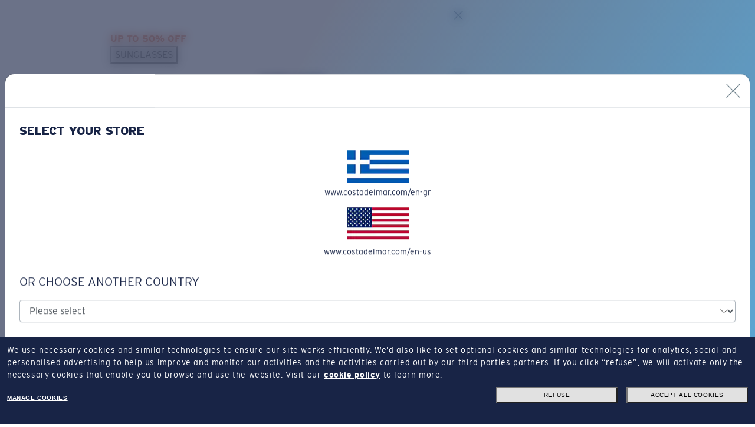

--- FILE ---
content_type: text/html;charset=UTF-8
request_url: https://www.costadelmar.com/en-gr/sunglasses/6S6009-97963809290
body_size: 62666
content:


<!doctype HTML>




<html xmlns:wairole="http://www.w3.org/2005/01/wai-rdf/GUIRoleTaxonomy#"

xmlns:waistate="http://www.w3.org/2005/07/aaa" lang="en" xml:lang="en">
	<head>
		<!-- BEGIN CommonCSSToInclude.jspf -->
<meta name="viewport" content="width=device-width, initial-scale=1">
<link rel="stylesheet" href="/wcsstore/CostaStorefrontAssetStore/public/app-costa.1763459792825.css" media="all" id="AppCss">

<!-- END CommonCSSToInclude.jspf -->
		
		<meta http-equiv="Content-Type" content="text/html; charset=utf-8" />
		<title>Costa Turret L (63-15) with Green Mirror lenses and Matte Black frame | Costa Del Mar®</title>
		
		<meta name="description" content="Shop the Costa Del Mar Turret Polarized Sunglasses Green Mirror with 100% UV Protection at Costa Del Mar online store. Free Shipping &amp; Returns. Limited Warranty."/>
		<meta name="keywords" content=""/>
		<meta name="pageIdentifier" content="06S6009__600903"/>
		<meta name="pageId" content="28726"/>
		<meta name="pageGroup" content="Product"/>
		<link rel="canonical" href="https://www.costadelmar.com/en-gr/sunglasses/6S6009-97963809290" />

		<!-- Include script files --><!-- BEGIN CommonJSToInclude.jspf -->

<link rel="preconnect"
	href="https://media.costadelmar.com">


<link rel="preconnect"
	href="https://assets.costadelmar.com">



<link rel="shortcut icon" href="//media.costadelmar.com/images/icons/favicon.ico" />
<link rel="apple-touch-icon" sizes="120x120"
	href="//media.costadelmar.com/images/icons/apple-touch-icon-120.png">
<link rel="apple-touch-icon" sizes="180x180"
	href="//media.costadelmar.com/images/icons/apple-touch-icon-180.png">



<script type="text/javascript">
	// Convert the WCParam object which contains request properties into javascript object
	// Reduced COSTA version
	var WCParamJS = {
		"storeId": '15508',
		"catalogId": '14001',
		"langId": '-43',
		"pageView":''
    };
    
	var absoluteURL = "https://www.costadelmar.com/wcs/shop/";
	var absoluteBaseURL = "";
	var imageDirectoryPath = "/wcsstore/CostaStorefrontAssetStore/";
	
	// Store the amount of time of inactivity before a re-login is required, this value is retrieved from wc-server.xml, default is 30 mins
	var inactivityTimeout = 3600000; //1800000

	// Store the amount of time the inactivity warning dialog will be displayed before it closes itself, default is 20 seconds
	var inactivityWarningDialogDisplayTimer = 20000; //20000

	// Store the amount of time to display a inactivity warning dialog before a re-login is required, default is 30 seconds
	var inactivityWarningDialogBuffer = 30000; //30000

	
	
	//Tealium global vars
    window.tealium_data2track = [];
    window.utag_data = {};
    //End Tealium

	
	function mergeObject(e,t,o){if(!t)return e;if(!e)return e=t;try{for(var r in t){var a=e[r];a instanceof Object&&!(a instanceof Array)?mergeObject(a,t[r],o):!1===o&&void 0!==e[r]||(e[r]=t[r])}}catch(i){}return e};
    
	var Settings = {};
	
 	Settings.Utag = {
		"Environment": "qa",
		"Brand": "Costa",
		"PageBrand": "CO",
		"Website": "costadelmar.com"
	};  
	
 	
		Settings.Utag.Environment = "prod";
	
	
	Settings.MonetateEnv = "d";
	
	
		Settings.MonetateEnv = "p2";
	
	
	Settings.GoogleAPIKey = "AIzaSyB8osNMpvt_P4b_HvFTP4TIIiFkmY_0FVQ";
	
	//Fallback xShipModes
	Settings.xShipModesOverride = {};
	Settings.xShipModesOverride.Exclusion = [];

    Settings.Payments = {};
 	
 	//Apple Pay
 	Settings.Payments.IsApplePayEnabled = true;
 	Settings.Payments.ApplePayMerchantIdentifier = "merchant.emea.costadelmar.com";
 	
 	//PayPal
 	Settings.Payments.PayPalClientId = "ASgK-JbA5vUCDKywHAw_9oGnPL1K3VUZdW7pgUs0pRN2h_YwAdAJatnhtyNL-0-n7AG88vmAVsQhlvNa";
 	Settings.Payments.IsPayPalEnabled = true;
 	Settings.Payments.IsPayPalExpressEnabled = true;
 	Settings.Payments.IsPayLaterEnabled = false;
 	Settings.Payments.IsPayPalIn4MessagesEnabled = false;
 	Settings.Payments.DisplayPayPalButtonInMinicart = true;
	
 	//Affirm
 	Settings.Payments.IsAffirmEnabled = true;
 	Settings.Payments.IsAffirmMessagesEnabled = true;
 	Settings.Payments.AffirmMinimumThreshold = "50";
 	Settings.Payments.AffirmAPIKey = "SXO2XZQ1OQ4KFWZC";
 	Settings.Payments.AffirmEndpoint = "https://cdn1.affirm.com/js/v2/affirm.js";
 	
 	//Klarna
    Settings.Payments.IsKlarnaEnabled = false;
    Settings.Payments.IsKlarnaDirect = false;
    Settings.Payments.IsKlarnaCheckout = false;
 	Settings.Payments.IsKlarnaExpressEnabled = true;
    Settings.Payments.IsKlarnaMessagesEnabled = false;
 	Settings.Payments.KlarnaSDKCheckout = "https://x.klarnacdn.net/kp/lib/v1/api.js";
 	Settings.Payments.KlarnaSDKMessages = "https://js.klarna.com/web-sdk/v1/klarna.js";
 	Settings.Payments.KlarnaSDKExpress = "https://x.klarnacdn.net/express-button/v1/lib.js";
 	Settings.Payments.KlarnaMessagesClientId = "a159863f-8f75-5ca8-a102-55145f7f4a40";
 	Settings.Payments.KlarnaExpressMID = "K1230163";
 	Settings.Payments.KlarnaExpressEnv = "";
 	Settings.Payments.KlarnaMinimumThreshold = "50";

 	//Afterpay
 	Settings.Payments.IsAfterpayEnabled = false;
 	Settings.Payments.IsAfterpayExpressEnabled = false;
 	Settings.Payments.IsAfterpayMessagesEnabled = false;
 	Settings.Payments.AfterpaySDK = "https://portal.afterpay.com/afterpay.js";
 	Settings.Payments.AfterpayMessagesSDK = "https://js.squarecdn.com/square-marketplace.js";
 	Settings.Payments.AfterpayMessagesClientId = "108077179";
 	Settings.Payments.AfterpayMinThreshold = "1";
 	Settings.Payments.AfterpayMaxThreshold = "2000";
	Settings.Payments.AfterpayMessages= {};
	;
	// CDM-12444 switch Afterpay logo
	Settings.Payments.IsAfterpayCashAppEnabled = "true";
	 
 	//Catch
 	Settings.Payments.IsCatchEnabled = true;
 	Settings.Payments.IsCatchMessagesEnabled = true;
 	Settings.Payments.CatchSDK = "";
 	Settings.Payments.CatchClientId = "";
 	Settings.Payments.CatchMaxThreshold = "";

	//PaymentMessages
	Settings.PaymentMessages = {};
	Settings.PaymentMessages.defaultTender = "klarna";
	
	Settings.ThreeDS = {};
	Settings.ThreeDS.IsCardinalEnabled = true;
	Settings.ThreeDS.CardinalLogLevel = "off";
	Settings.ThreeDS.CardinalJSEndpoint = "https://songbird.cardinalcommerce.com/edge/v1/songbird.js";
	Settings.ThreeDS.CentinelHostName= "https://centinelapi.cardinalcommerce.com";
	
	

	// CDM-6760 
	

	// Mexico mixed cart locked (https://trello.com/c/qYpaImuR/662-mexico-extensions)
	Settings.Payments.LockCartOnMixedCart = false;
	
 	Settings.GRecaptcha = {};
 	Settings.GRecaptcha.siteId = "6LeIbX0cAAAAAM-PpsehZagsqVb985kLYDh1KF_1";
 	Settings.GRecaptcha.isActiveMyareaAddCC = true;
 	
 	Settings.IsPromoCheckForErrorsEnabled = "true";
 	
 	//Self Service Return
 	Settings.SSR = {};
 	Settings.SSR.Enabled = true;
 	Settings.SSR.DaysCustomerToCollect = 10;
 	Settings.SSR.WizardUrl = "https://www.costadelmar.com/en-gr/self-service-return";
 	
	
		 	Settings.AddToCartMaxQuantity = "10";
		 	
	
	//Warranty
	Settings.Warranty = {};

    
	//Fill particular shipping mode ids
	Settings.noShippingShipModeId = "";

	//CartServices
    
			Settings.CartServices = {};
		
 	
 	Settings.StoreFEData = {};
 	Settings.StoreFEData.Identifier = "costa"; 
 	Settings.StoreFEData.ShortDescription = "Costa"; 
 	Settings.StoreFEData.LongDescription = "Costa Del Mar";
 	Settings.StoreFEData.Website = "Costadelmar.com";  
 	Settings.StoreFEData.DisplayTaxIndicator = false;
 	Settings.StoreFEData.DisplayVATIncludedLabel = true;
 	Settings.StoreFEData.StoreChangerActive = true;
 	
 	// FORM INFORMATION
 	Settings.FormValidation = {};
 	//Settings.FormValidation.ZipRegexUS = "\\d{5}(-\\d{4})?"; // used by ApplePayJs
 	//Settings.FormValidation.ZipRegexCA = "[abceghjklmnprstvxyABCEGHJKLMNPRSTVXY]{1}\\d{1}[a-zA-Z]{1} *\\d{1}[a-zA-Z]{1}\\d{1}"; // used by ApplePayJs
 	//Settings.FormValidation.ZipRegexMX = "\\d{4,5}"; // used by ApplePayJs
 	Settings.FormValidation.CountryList = "GR"; // used by ApplePayJs
 	Settings.FormValidation.DefaultCountry = "GR";
 	
 	// Geocoder Mappings
 	Settings.Geocoder = {};
 	Settings.Geocoder.GeocoderFormMapping = null;
 	Settings.Geocoder.GeocoderValueTypeMapping = null;
 	Settings.Geocoder.isAutocompleteEnabled = false;

 	Settings.SupportedLanguages = {"supportedLanguages":["-43"],"defaultLanguageId":"-43"};
 	Settings.SupportedCurrencies = {"supportedCurrencies":["EUR"],"defaultCurrency":"EUR"};
 	Settings.CurrentCurrencySymbol = "€";
 	
 	Settings.StoreentIdentifier = "CostaGR";
 	
 	Settings.StoreCountryOrig = "GB";
 	Settings.StoreCountry = "GR";
 	Settings.StoreLanguage = "en";
 	  
 		Settings.FlashSales={};
 	    Settings.FlashSales.start= "1709884800000";
 		Settings.FlashSales.end= "1710140400000";
 		Settings.FlashSales.enabled = "True";
 	
 	
	Settings.RX = {};
 	
		Settings.RX = {
			RxcJs: "https://rxc.luxottica.com/rxc3/fe/prod/v1.2.1/dist/rxc.js",
			RxcCss: "",
			RxDisableFrameOnly: "",
		};
	
	Settings.IdMe = {};
	
		
	Settings.Plp = {};

	 
		Settings.Plp.MostPopularFilters = "EXCLUSIVE,ROXABLE,POLARIZED,VTO_ENABLED";
	 
		Settings.Plp.ImageFilters = "LENS_COLOR_FACET,FRONT_COLOR_FACET,GEOFIT,FRAMEFIT";
	
            Settings.Plp.ShowBackgroundOnHover = "true"
          
        Settings.CmsStoreId = "15520";
     
		Settings.Plp.DescriptionFilters = "GEOFIT,FRAMEFIT,LENSMATERIAL";
     
		Settings.Plp.DisplayFilters = "SKU_TYPE,GENDER,GEOFIT,LENS_COLOR_FACET,LIGHT_CONDITIONS,FRONT_COLOR_FACET";
	  

	var jsVersionNumber = '1763459792825';
	
	
	try {
		Settings.PageTags = "CDM, CDM_LEN, CDM_GR, CDM_EMEA, CDM_LEN_GR, CDM_PDP, CDM_PDP_LEN, CDM_PDP_GR, CDM_PDP_EMEA, CDM_PDP_LEN_GR, CDM_PDP_EYEWEAR, CDM_PDP_LEN_EYEWEAR, CDM_PDP_GR_EYEWEAR, CDM_PDP_EMEA_EYEWEAR, CDM_PDP_LEN_GR_EYEWEAR, CDM_PDP_TURRET, CDM_PDP_LEN_TURRET, CDM_PDP_GR_TURRET, CDM_PDP_EMEA_TURRET, CDM_PDP_LEN_GR_TURRET".split(", ");
	} catch (err) {
	}
	
	
	Settings.FrameAdvisor = {};
	Settings.FrameAdvisor.faInitParams = {};
	 
	Settings.FrameAdvisor.scriptUrl = "https://frameadvisor.luxottica.com/v/2.15/index.umd.js";
	 
	Settings.FrameAdvisor.faInitParams.frameAdvAPIStore = "CM@EU";
	 
	Settings.FrameAdvisor.faInitParams.productTypes = ["sunglasses"];
	

	Settings.MentionMe = {};
	 
	
	Settings.ActivePromoCluster = {};
	
	
	// Settings.Algolia = {};
	 
	Settings.RegionCode="EMEA";
	

	Settings.VirtualMirrorMV = {};
	
		Settings.VirtualMirrorMV.scriptUrl = "https://vmmv.luxottica.com/v/4.10/index.umd.js";
	 
		Settings.VirtualMirrorMV.vmInitParams = {};
		Settings.VirtualMirrorMV.vmInitParams.key="92547619-b1e5-4107-80bd-989290690601";
	

	Settings.PrismAdjustment = {};
	
	
	Settings.Images = {};
	Settings.Images.ProductImageBaseUrl="https://assets2.costadelmar.com";
	Settings.Images.BaseImageMedia="https://media.costadelmar.com";

	
	
			Settings.ShowNewTiles= false;
		

	Settings.Loyalty = {};
	
			Settings.Loyalty.Enabled = false;
		 
	Settings.CollectionNewValues= "202507";
	 
		Settings.ProductComparator = {}
		Settings.ProductComparator.Active= true;
		 
	Settings.ItemCollectionNames= "del mar,freedom series,pro series,ocearch,untangled";
	
	
	try {
		Settings.EmailOptin = {};
		
	} catch (err) {
	}

	Settings.PriceFormatter = Intl.NumberFormat("fr-FR", {style: "currency", currency: "EUR"});

</script>

<!--JS app-boot.js -->
<script type="text/javascript">
	!function(e,t,o,r,n,i,a,s){var u="undefined"!=typeof globalThis?globalThis:"undefined"!=typeof self?self:"undefined"!=typeof window?window:"undefined"!=typeof global?global:{},c="function"==typeof u[r]&&u[r],l=c.i||{},d=c.cache||{},p="undefined"!=typeof module&&"function"==typeof module.require&&module.require.bind(module);function f(t,o){if(!d[t]){if(!e[t]){if(n[t])return n[t];var i="function"==typeof u[r]&&u[r];if(!o&&i)return i(t,!0);if(c)return c(t,!0);if(p&&"string"==typeof t)return p(t);var a=Error("Cannot find module '"+t+"'");throw a.code="MODULE_NOT_FOUND",a}l.resolve=function(o){var r=e[t][1][o];return null!=r?r:o},l.cache={};var s=d[t]=new f.Module(t);e[t][0].call(s.exports,l,s,s.exports,u)}return d[t].exports;function l(e){var t=l.resolve(e);if(!1===t)return{};if(Array.isArray(t)){var o={__esModule:!0};return t.forEach(function(e){var t=e[0],r=e[1],n=e[2]||e[0],i=f(r);"*"===t?Object.keys(i).forEach(function(e){"default"===e||"__esModule"===e||Object.prototype.hasOwnProperty.call(o,e)||Object.defineProperty(o,e,{enumerable:!0,get:function(){return i[e]}})}):"*"===n?Object.defineProperty(o,t,{enumerable:!0,value:i}):Object.defineProperty(o,t,{enumerable:!0,get:function(){return"default"===n?i.__esModule?i.default:i:i[n]}})}),o}return f(t)}}f.isParcelRequire=!0,f.Module=function(e){this.id=e,this.bundle=f,this.require=p,this.exports={}},f.modules=e,f.cache=d,f.parent=c,f.distDir=void 0,f.publicUrl=void 0,f.devServer=void 0,f.i=l,f.register=function(t,o){e[t]=[function(e,t){t.exports=o},{}]},Object.defineProperty(f,"root",{get:function(){return u[r]}}),u[r]=f;for(var g=0;g<t.length;g++)f(t[g]);if(o){var m=f(o);"object"==typeof exports&&"undefined"!=typeof module?module.exports=m:"function"==typeof define&&define.amd&&define(function(){return m})}}({jPcMx:[function(e,t,o,r){e("./CommonPolyfill"),!function(e){e.DEBUG=location.hostname.endsWith(".luxgroup.net")||location.hostname.includes("localhost");let t=null;function o(e,t,r){if(!t)return e;if(!e)return t;try{for(let n in t){let i=e[n];i instanceof Object&&!(i instanceof Array)?o(i,t[n],r):(!1!==r||void 0===e[n])&&(e[n]=t[n])}}catch(e){}return e}e.log=function(){if(DEBUG){var e=arguments[0];e instanceof Error?console.error(e.stack):console.log.apply(null,arguments)}},e.err=function(){DEBUG&&console.error.apply(null,arguments)},e.warn=function(){DEBUG&&console.warn.apply(null,arguments)},e.logBIG=function(e){var o;let r;log("%c  "+(t||(t=new Date),o=(r=new Date(new Date-t)).getMilliseconds(),r.getSeconds()+"."+o+"s")+" "+e,"background-color: green; color: white; font-size: 12px; font-weight bold")};let r={JsVersionNumber:e.jsVersionNumber?e.jsVersionNumber:"xxx",JsBootTimeout:1500,JsAppFull:!1,LoadJsAppOnDomReady:!1,PreventBlockableDataTracking:!1,PublicAssetsPath:"/wcsstore/CostaStorefrontAssetStore/public/",ExecJsLater:!0,ExecJsFinallyTimeout:150,JsTaskTimeout:5,LoadJQuery:!0,UtagEnvironmentPath:e.Settings&&e.Settings.Utag?("/"+e.Settings.Utag.Brand+"/"+e.Settings.Utag.Environment).toLowerCase():"/costa/qa",PageGroup:!!document.querySelector("head meta[name=pageGroup]")&&document.querySelector("head meta[name=pageGroup]").getAttribute("content")},n=o(e.Settings,{Debug:!1,EnableServiceWorker:!1,Bootloader:r,StoreFEData:{Identifier:"bliz"}},!1);r.AppMiniJsSrc=r.PublicAssetsPath+"app-mini."+r.JsVersionNumber+".js",r.AppFullJsSrc=r.PublicAssetsPath+"app-full."+r.JsVersionNumber+".js",r.JQuerySrc=r.PublicAssetsPath+"jquery-3.3.1.min.js";let i=new function(){let t;var r=this;r.getCookie=function(e){var t=document.cookie.match("(^|;) ?"+encodeURIComponent(e)+"=([^;]*)(;|$)");return t?decodeURIComponent(t[2]):null},r.setCookie=function(e,t,o){var r=new Date;r.setTime(r.getTime()+864e5*o),document.cookie=encodeURIComponent(e)+"="+encodeURIComponent(t)+";path=/;expires="+r.toGMTString()},r.isMobile=function(){return/android|webos|iphone|ipad|ipod|blackberry|iemobile|opera mini/i.test(navigator.userAgent.toLowerCase())},r.merge=o,r.overrideSettings=function(e){return r.merge(n,e)};let a="CostaOverriddenSettings";r.overrideSettingsInSession=function(e){if(!e)return r.setCookie(a,!1,-1),{};r.overrideSettings(e);var t=r.merge(JSON.parse(r.getCookie(a)),e);return r.setCookie(a,JSON.stringify(t)),t},r.getSettings=function(){try{return o(n,JSON.parse(r.getCookie(a)))}catch(e){return n}};let s=!1;r.documentReady=function(e){let t="complete"===document.readyState||"loading"!==document.readyState&&!document.documentElement.doScroll;return new Promise(function(o){if(t)return o(e);document.addEventListener("DOMContentLoaded",function t(){DEBUG&&!s&&(s=!0)&&logBIG("DOM->ready"),o(e),document.removeEventListener("DOMContentLoaded",t)})})};let u=!1;r.windowLoad=function(e){let t="complete"===document.readyState;return new Promise(function(o){if(t)return o(e);window.addEventListener("load",function t(){DEBUG&&!u&&(u=!0)&&logBIG("window->load"),o(e),window.removeEventListener("load",t)})})},r.wait=function(e,t){return new Promise(function(o,r){e>n.Bootloader.JsTaskTimeout?(DEBUG&&log("    ...waiting "+e+"ms..."),setTimeout(()=>o(void 0===t||t),e)):requestAnimationFrame(()=>o(void 0===t||t))})},r.Tag=function(e){return new function(){var t=document.createElement(e),o=null,r=!1,n=this;n.attr=function(e,o){return"function"==typeof o||["async","defer"].indexOf(e.toLowerCase())>-1?t[e]=o:t.setAttribute(e,o),n},n.attrs=function(e){for(var t in e){var o=e[t];n.attr(t,o)}return n},n.inner=function(e){return t.textContent=e,n},n.innerHTML=function(e){return t.innerHTML=e,n},n.id=function(e,i){return o=e,r=!!i,t.setAttribute("id",e),n},n.appendToHead=function(){return n.appendTo(document.head)},n.appendToBody=function(){return n.appendTo(document.body)},n.appendTo=function(e){var i=document.getElementById(o);if(i&&r)i.remove();else if(i)return n;return e.appendChild(t),n},n.appendChild=function(e){return t.appendChild(e),n},n.remove=function(){t.remove(),n=null}}},r.MessageLog={send:function(t,o,r){var n=new XMLHttpRequest;n.onload=function(){n.status>=200&&n.status<300?e.log("Success:",n):e.err("Error:",n)},n.open("POST","/JsInstrumenter."+t+"?msg="+encodeURIComponent(o)),n.setRequestHeader("Content-Type","application/json"),n.send(JSON.stringify(r))},info:function(e,t){return r.MessageLog.send("info",e,t)},warning:function(e,t){return r.MessageLog.send("warning",e,t)},error:function(e,t){return r.MessageLog.send("error",e,t)}},r.loadScriptPromises={},r.loadScript=function(t,o,n,i={}){let a="object"==typeof o?o:{async:o,defer:n,extraAttrs:i};return t?(a.force?r.removeScript(t):document.querySelectorAll("script[src='"+t+"']").length&&!r.loadScriptPromises[t]&&(r.loadScriptPromises[t]=Promise.resolve(null)),r.loadScriptPromises[t]=r.loadScriptPromises[t]||new Promise(function(o,n){r.Tag("script").attrs({type:"text/javascript",src:t,async:!!a.async,defer:void 0===a.async||!!a.defer,...a.extraAttrs}).attr("onload",function(){DEBUG&&e.log("\uD83D\uDCA5 "+t+" loaded!"),o(t)}).attr("onerror",function(){DEBUG&&e.err("❌ "+t+" failed!"),n(t)}).appendToHead(),DEBUG&&e.log("\uD83E\uDDE8 Load script "+t+" - "+(void 0===a.async||a.defer?"defer":"async"))})):Promise.reject(!1)},r.removeScript=function(e){e&&(delete r.loadScriptPromises[e],document.querySelectorAll("script[src='"+e+"']").forEach(e=>e.remove()))},r.loadSyncScript=function(t){if(!t)return!1;if(document.querySelectorAll("script[data-src='"+t+"']").length)return null;var o=new XMLHttpRequest;try{return o.open("GET",t,!1),o.send(""),e.log(t+" loaded!"),r.Tag("script").attrs({type:"text/javascript","data-src":t}).inner(o.responseText).appendToHead(),!0}catch(e){return!1}},r.runScript=function(e){return r.Tag("script").attr("type","text/javascript").inner(e).appendToHead()};var c=null;r.loadJQuery=function(){return c||(c=n.Bootloader.LoadJQuery?r.loadScript(n.Bootloader.JQuerySrc,{async:!0}).then(function(){r.$=jQuery.noConflict()}).catch(function(){c=null}):Promise.resolve()),c},r.$=function(){return new Proxy({},{get:function(e,t){log("jQuery is not defined!")}})},r.loadAppFull=function(){n.Bootloader.JsAppFull=!0},r.preventBlockableDataTracking=function(e){null!=e?n.Bootloader.PreventBlockableDataTracking=e:n.Bootloader.PreventBlockableDataTracking=!0},r.execJsOnDomReady=function(o,n){return t||(t=Promise.all([r.loadJQuery(),r.documentReady()])),t.then(function(){try{return DEBUG&&e.log("\uD83D\uDD25 running _helper.execJsOnDomReady:"),DEBUG&&e.log("%c"+o.toString().substring(0,150),"font-size: 8px"),"function"==typeof o?o.apply(null,[r.$].concat(n)):o}catch(e){return console.error(e),!1}})},r.createProxies=function(){if("undefined"!=typeof Proxy&&!a){var t={},o="",n=new Proxy({},{get:function(e,r){return function(){return t[o].push([r,arguments]),new Proxy({},{})}}}),a=new Proxy({},{get:function(e,a){switch(!t[a]&&"operations"!==a&&(t[a]=[]),a){case"Helper":return i;case"operations":return t;case"execJs":case"execJsLater":case"execJsFinally":return function(){return t[a].push([a,arguments]),new Proxy({},{})};case"execJsOnDomReady":return r.execJsOnDomReady;default:return o=a,n}}}),s=[],u=[],c=new Proxy({},{get:function(e,t){switch(!s&&"operations"!==t&&(s[t]=[]),t){case"operations":return s;case"capture":case"listen":case"stopListening":return function(){u.push([t,arguments]),s.push(u),u=[]};default:return function(){return u.push([t,arguments]),c}}}});e.Costa=a,e.Instrumenter=c}};let l="updateLoggedInUI";r.updateLoggedInUI=function(e){e&&!0===e.loggedIn?r.setCookie(l,JSON.stringify(e)):e&&!1===e.loggedIn?r.setCookie(l,"{}",-1):e={loggedIn:!1,proUser:!1,...JSON.parse(r.getCookie(l))};let t=document.getElementsByTagName("header")[0].classList;e.loggedIn?t.add("header--user-logged-in"):t.remove("header--user-logged-in"),e.proUser?t.add("header--pro-user"):t.remove("header--pro-user")},r.prepareLazyloadVideo=function(){document.querySelectorAll("video:not([src])").forEach(function(e){let t=e.querySelectorAll("source"),o=e.classList.contains("lazyload");o||e.classList.add("lazyload"),t.forEach(function(t){if(window.matchMedia(t.getAttribute("media")).matches){e.setAttribute("src",t.getAttribute("data-src")+(DEBUG?"?"+e.getAttribute("id"):""));let r=t.getAttribute("data-poster");r&&e.setAttribute(o?"data-poster":"poster",r+(DEBUG?"?"+e.getAttribute("id"):""))}else t.remove()})})},r.activateCustomerPromoBooster=function(e,t){try{var o=new XMLHttpRequest;o.onload=function(){(o.status<200||o.status>=300)&&r.MessageLog.error(t+" activation error")},o.open("GET",`/wcs/shop/EspotContent?storeId=${WCParamJS.storeId}&catalogId=${WCParamJS.catalogId}&langId=${WCParamJS.langId}&emsName=${t}`),o.send(),r.setCookie(e,"true",7)}catch(e){r.MessageLog.error(t+" activation error")}},r.loadJsAppOnDomReady=function(e){n.Bootloader.LoadJsAppOnDomReady=void 0===e||e}},a={};try{let t=e.sessionStorage.getItem("DEBUG_SETTINGS");t&&(a=JSON.parse(t))}catch(e){}if(location.search.endsWith("LIVEDEBUG")){let e=atob("aHR0cHM6Ly9saXZlZGVidWcubG9jYWxob3N0Lm9tbnlzbGFiLmNvbToxMTEx");a=i.merge(a,{Bootloader:{Livedebug:{Active:!1,AppCssSrc:e+"/scss-"+n.StoreFEData.Identifier+"/app-"+n.StoreFEData.Identifier+".css",AppFontCssSrc:e+"/scss-"+n.StoreFEData.Identifier+"/app-"+n.StoreFEData.Identifier+"-fonts.css",AppBootJsSrc:e+"/javascript/app-boot.js",AppMiniJsSrc:e+"/javascript/app-mini.js",AppFullJsSrc:e+"/javascript/app-full.js",JQuerySrc:"https://code.jquery.com/jquery-3.3.1.min.js"}},Algolia:{majorEnv:"uat",minorEnv:"live"}}),i.merge(a,{Debug:!0,Bootloader:{Livedebug:{Active:!0}}})}else location.search.endsWith("STOPDEBUG")?i.merge(a,{Debug:!1,Bootloader:{Livedebug:{Active:!1}}}):location.search.endsWith("DEBUG")&&(a.Debug=!0);if(a&&"boolean"==typeof a.Debug&&(e.sessionStorage.setItem("DEBUG_SETTINGS",JSON.stringify(a,null,4)),(DEBUG=a.Debug)&&i.merge(n,a),DEBUG&&n.Bootloader.Livedebug&&n.Bootloader.Livedebug.Active)){if(i.merge(n.Bootloader,n.Bootloader.Livedebug),i.loadSyncScript(n.Bootloader.AppBootJsSrc))return;i.Tag("link").attrs({rel:"stylesheet",href:n.Bootloader.AppCssSrc,media:"all"}).id("AppCss",!0).appendToHead(),i.Tag("link").attrs({rel:"stylesheet",href:n.Bootloader.AppFontCssSrc,media:"all"}).id("AppFontCss",!0).appendToHead()}DEBUG&&e.logBIG("Booting..."),console.log("  DEBUG: "+(DEBUG?"on":"off")),i.createProxies(),i.execJsOnDomReady(()=>(DEBUG&&e.logBIG("First execJsOnDomReady: jQuery loaded!"),n.Bootloader.LoadJsAppOnDomReady)?i.wait(n.Bootloader.JsTaskTimeout):Promise.race([i.wait(n.Bootloader.JsBootTimeout),i.windowLoad()])).then(()=>i.loadScript(!n.Bootloader.JsAppFull&&["HomePage","Category","Product","Search","Content"].indexOf(n.Bootloader.PageGroup)>-1?n.Bootloader.AppMiniJsSrc:n.Bootloader.AppFullJsSrc,!1,"Category"!=n.Bootloader.PageGroup)),Costa.execJsLater(function(t){DEBUG&&e.logBIG("First execJsLater: loading utag..."),sessionStorage.getItem("utagSessionId")||sessionStorage.setItem("utagSessionId",new Date().getTime()),Costa.Helper.loadScriptPromises.utag=Costa.Helper.loadScript("//tags.tiqcdn.com/utag/luxottica"+n.Bootloader.UtagEnvironmentPath+"/utag.js?v="+sessionStorage.getItem("utagSessionId"))}),location.search.toLowerCase().includes("promo=extra10")&&i.activateCustomerPromoBooster("boostrx","X_PromoBooster"),e.i18nMessages={}}(window)},{"./CommonPolyfill":"2neZx"}],"2neZx":[function(e,t,o,r){var n=e("@parcel/transformer-js/src/esmodule-helpers.js");n.defineInteropFlag(o),n.export(o,"CommonPolyfill",()=>i);let i=new function(){String.prototype.endsWith||(String.prototype.endsWith=function(e,t){return(void 0===t||t>this.length)&&(t=this.length),this.substring(t-e.length,t)===e}),String.prototype.startsWith||Object.defineProperty(String.prototype,"startsWith",{value:function(e,t){var o=t>0?0|t:0;return this.substring(o,o+e.length)===e}}),Array.prototype.at||(Array.prototype.at=function(e){return this[e<0?this.length+e:e]}),Array.prototype.includes||(Array.prototype.includes=function(e){if(this==null)throw TypeError("Array.prototype.includes called on null or undefined");var t,o,r=Object(this),n=parseInt(r.length,10)||0;if(0===n)return!1;var i=parseInt(arguments[1],10)||0;for(i>=0?t=i:(t=n+i)<0&&(t=0);t<n;){if(e===(o=r[t])||e!=e&&o!=o)return!0;t++}return!1}),[Element.prototype,Document.prototype,DocumentFragment.prototype].forEach(function(e){e.hasOwnProperty("append")||Object.defineProperty(e,"append",{configurable:!0,enumerable:!0,writable:!0,value:function(){var e=Array.prototype.slice.call(arguments),t=document.createDocumentFragment();e.forEach(function(e){var o=e instanceof Node;t.appendChild(o?e:document.createTextNode(String(e)))}),this.appendChild(t)}})}),"function"!=typeof window.CustomEvent&&(window.CustomEvent=function(e,t){t=t||{bubbles:!1,cancelable:!1,detail:null};var o=document.createEvent("CustomEvent");return o.initCustomEvent(e,t.bubbles,t.cancelable,t.detail),o}),window.NodeList&&!NodeList.prototype.forEach&&(NodeList.prototype.forEach=function(e,t){t=t||window;for(var o=0;o<this.length;o++)e.call(t,this[o],o,this)}),function(e){if(!e.console){e.console={};for(var t,o,r=e.console,n=function(){},i=["memory"],a="assert,clear,count,debug,dir,dirxml,error,exception,group,groupCollapsed,groupEnd,info,log,markTimeline,profile,profiles,profileEnd,show,table,time,timeEnd,timeline,timelineEnd,timeStamp,trace,warn,timeLog,trace".split(",");t=i.pop();)r[t]||(r[t]={});for(;o=a.pop();)r[o]||(r[o]=n)}}("undefined"==typeof window?this:window)}},{"@parcel/transformer-js/src/esmodule-helpers.js":"gTidb"}],gTidb:[function(e,t,o,r){o.interopDefault=function(e){return e&&e.__esModule?e:{default:e}},o.defineInteropFlag=function(e){Object.defineProperty(e,"__esModule",{value:!0})},o.exportAll=function(e,t){return Object.keys(e).forEach(function(o){"default"===o||"__esModule"===o||Object.prototype.hasOwnProperty.call(t,o)||Object.defineProperty(t,o,{enumerable:!0,get:function(){return e[o]}})}),t},o.export=function(e,t,o){Object.defineProperty(e,t,{enumerable:!0,get:o})}},{}]},["jPcMx"],"jPcMx","parcelRequire07c3",{});

</script>

<!-- Espot name: X_IT_Util_Head_Top --><!-- X_IT_Util_Head_Top -->
<link rel="preconnect" href="https://tfg47vtipm-dsn.algolia.net" crossorigin>

<script type="text/javascript">
var JsSettings = Settings; /** for the code currently used in CMS */
window.mergeObject(Settings, {
  EnableServiceWorker: true,
  VirtualMirrorMV: { configs: { termsAndConditions: location.origin + "/en-gr/c/terms-and-conditions-of-sale", isTakePictureEnabled: true } },
  FrameAdvisor: { faInitParams: { facescanPrivacy: { privacyPolicy: location.origin + "/en-gr/c/privacy-policy", termsAndConditions: location.origin + "/en-gr/c/terms-and-conditions-of-sale" } } },
  ClickToCall: { url: "https://extapi.luxnacc.com" },
  ProductComparator: {
    Active: true
  },
  LightEngraving: { Script: "https://cdn-prod.fluidconfigure.com/static/assets/prod/prod/customers/c1590/configureHtml/etc/assets/js/fluidConfigure-sgh.min.js" },
  DoctorLocator: {
    srclink: "https://prod-locatorv2-essilorlux-ditac.azureedge.net/costa_del_mar/en-us/#/?geo=true"
  },
  RulesContexts: {
    cart: "FBT_CART",
    minicart: "FBT_MINICART",
    ymalFrames: "YMAL_FRAMES",
    ymalAccessories: "YMAL_ACESSORIES",
    ymalCollection: "YMAL_COLLECTION",
    ymalSun: "YMAL_SUN"
  },
  StoreLocator: {
      filters: [
                "premiumDealer",
                "apexDealer",
                "gogglesDealer",
                "prescriptionDealer",
                "opticalDealer",
                "kpDealer",
            ]
      },

});

window.lazySizesConfig = window.lazySizesConfig || {};
window.lazySizesConfig.expand = 100;  // Cambia il valore di expand a 100

</script>

<style>
#cm-placement-main_placement_2 {
  min-height: unset;
}
</style>

<!-- -->

<script type="text/javascript">
	Costa.Helper.merge(i18nMessages,{
	"LOGIN_LOGIN_FORM_PASSWORD": "Password",
	"REGISTER_TITLE_BUTTON": "Create Account",
	"ADDRESS_REQUIRED_PHONE": "Please specify a valid phone number.",
	"ADDRESS_REQUIRED_LAST_NAME": "???ADDRESS_REQUIRED_LAST_NAME???",
	"REGISTER_EMAIL_LABEL": "Email",
	"LOGIN_LOGIN_FORM_INVALID": "This field is required.",
	"REGISTER_PASSWORD_LABEL": "Password",
	"LOGIN_LOGIN_CTA": "Log in",
	"LOGIN_LOGIN_FORGOT_PASSWORD": "Forgot password?",
	"LOGIN_LOGIN_FORM_EMAIL": "Email address",
	"REGISTER_LAST_NAME_LABEL": "???REGISTER_LAST_NAME_LABEL???",
	"LOGIN_LOGIN_REMEMBER_ME": "Remember me",
	"ADDRESS_FORM_PHONE": "*Phone",
	"COSTA_FORM_INVALID_EMAIL": "Please enter a valid email address."
})
</script>

<!--<script src='/wcsstore/CostaStorefrontAssetStore/public/app_1763459792825.js'></script>-->


							<link rel="alternate" href="https://www.costadelmar.com/en-ee/sunglasses/6S6009-97963809290" hreflang="en-ee">
							
							
							<link rel="alternate" href="https://www.costadelmar.com/en-de/sunglasses/6S6009-97963809290" hreflang="en-de">
							
							
							<link rel="alternate" href="https://www.costadelmar.com/en-be/sunglasses/6S6009-97963809290" hreflang="en-be">
							
							
							<link rel="alternate" href="https://www.costadelmar.com/fr-be/sunglasses/6S6009-97963809290" hreflang="fr-be">
							
							
							<link rel="alternate" href="https://www.costadelmar.com/en-fi/sunglasses/6S6009-97963809290" hreflang="en-fi">
							
							
							<link rel="alternate" href="https://www.costadelmar.com/en-pt/sunglasses/6S6009-97963809290" hreflang="en-pt">
							
							
							<link rel="alternate" href="https://www.costadelmar.com/en-mt/sunglasses/6S6009-97963809290" hreflang="en-mt">
							
							
							<link rel="alternate" href="https://www.costadelmar.com/en-lt/sunglasses/6S6009-97963809290" hreflang="en-lt">
							
							
							<link rel="alternate" href="https://www.costadelmar.com/fr-lu/sunglasses/6S6009-97963809290" hreflang="fr-lu">
							
							
							<link rel="alternate" href="https://www.costadelmar.com/en-lv/sunglasses/6S6009-97963809290" hreflang="en-lv">
							
							
							<link rel="alternate" href="https://www.costadelmar.com/es-mx/sunglasses/6S6009-97963809290" hreflang="es-mx">
							
							
							<link rel="alternate" href="https://www.costadelmar.com/en-it/sunglasses/6S6009-97963809290" hreflang="en-it">
							
							
							<link rel="alternate" href="https://www.costadelmar.com/en-gr/sunglasses/6S6009-97963809290" hreflang="en-gr">
							
							
							<link rel="alternate" href="https://www.costadelmar.com/fr-fr/sunglasses/6S6009-97963809290" hreflang="fr-fr">
							
							
							<link rel="alternate" href="https://www.costadelmar.com/es-es/sunglasses/6S6009-97963809290" hreflang="es-es">
							
							
							<link rel="alternate" href="https://www.costadelmar.com/en-at/sunglasses/6S6009-97963809290" hreflang="en-at">
							
							
							<link rel="alternate" href="https://www.costadelmar.com/en-au/sunglasses/6S6009-97963809290" hreflang="en-au">
							
							
							<link rel="alternate" href="https://www.costadelmar.com/en-cy/sunglasses/6S6009-97963809290" hreflang="en-cy">
							
							
							<link rel="alternate" href="https://www.costadelmar.com/en-si/sunglasses/6S6009-97963809290" hreflang="en-si">
							
							
							<link rel="alternate" href="https://www.costadelmar.com/en-sk/sunglasses/6S6009-97963809290" hreflang="en-sk">
							
							
							<link rel="alternate" href="https://www.costadelmar.com/en-ie/sunglasses/6S6009-97963809290" hreflang="en-ie">
							
							
							<link rel="alternate" href="https://www.costadelmar.com/en-us/sunglasses/6S6009-97963809290" hreflang="en-us">
							
							
							<link rel="alternate" href="https://www.costadelmar.com/es-us/sunglasses/6S6009-97963809290" hreflang="es-us">
							
							
							<link rel="alternate" href="https://www.costadelmar.com/en-ca/sunglasses/6S6009-97963809290" hreflang="en-ca">
							
							
							<link rel="alternate" href="https://www.costadelmar.com/fr-ca/sunglasses/6S6009-97963809290" hreflang="fr-ca">
							
							
							<link rel="alternate" href="https://www.costadelmar.com/en-nl/sunglasses/6S6009-97963809290" hreflang="en-nl">
							
							
				<link rel="alternate" href="https://www.costadelmar.com/en-us/sunglasses/6S6009-97963809290" hreflang="x-default">
			
			<script>
			var alternativeUrls = {
				     
				    EN: "https:\/\/www.costadelmar.com\/en-gr\/sunglasses\/6S6009-97963809290" 
				    
			};
			</script>
		<!-- CMS VIEW: externalHead --><!-- ERROR calling CMS by storeId=&#034;15520&#034; locale=&#034;en_GB&#034; catalogId=&#034;14001&#034; productId=&#034;12833&#034; categoryId=&#034;&#034; placement=&#034;&#034; externalRef=&#034;&#034; view=&#034;externalHead&#034;   -->
			<!-- Espot name: X_IT_Util_Head_Bottom --><!-- X_IT_Util_Head_Bottom -->


<!-- last row must be eliminated to enable NewsLetters Subscription popup -->
<script type="text/javascript">
    Costa.execJs(function() { MonetateHelper.reTrack()});
    Costa.Helper.overrideSettings({Algolia:{majorEnv:"prod"}});
</script>


<!-- Wordlift CDM-1260, NA-141 -->
<script async type="text/javascript" src="https://cloud.wordlift.io/app/bootstrap.js"></script>

<link rel="preload" href="https://assets.costadelmar.com/ptch-p/css/it-ptch.css" as="style" onload="this.onload=null;this.rel='stylesheet'"> 

<!-- Mustache espot name: X_X_EPP_Products --><!-- END CommonJSToInclude.jspf -->
	</head>

	<body class="sticky-cta-padder pdp-page pdp-type-eyewear "> 
		
	<div role="region" aria-label="Skip to main content"> 
		<a class="sr-only sr-only-focusable" href="#main" title="Skip to main content">Skip to main content</a>
	</div>
	
	
<div id="IntelligentOfferMainPartNumber" style="display:none;">06S6009__600903</div>
<div id="IntelligentOfferCategoryId" style="display:none;">10001</div>
<div id="displaySKUContextData" style="display:none;">false</div>

<div id="ProductDisplayURL" style="display:none;">https://www.costadelmar.com/wcs/shop/ProductDisplay?urlRequestType=Base&amp;catalogId=14001&amp;categoryId=10001&amp;productId=28726&amp;urlLangId=-1&amp;langId=-43&amp;top_category=&amp;parent_category_rn=&amp;storeId=15508</div>
<script type="text/javascript">
	Costa.PDP.use();
</script>

<div id="entitledItem_28726" style="display:none;">
		[
		
		]
</div>


		<!-- Begin Page -->
	<header id="header" data-element-id="X_X_MainNav" class="header headerFull  ">
		<!-- Starting: CMS Header -->
	<script>
		Costa.CMS.use();
      	Costa.CMS.initHeader();
	</script>
	
	
        <nav class="secondary-nav d-none d-xl-block" aria-label="Secondary navigation">
            <div class="d-flex py-2 justify-content-end" style="gap: 1.5rem" id="component-header-bar" template-component>
                <!-- CMS PLACEMENT: header_help_links -->
				<a class="ml-auto" href="https://www.costadelmar.com/en-gr/c/support">Get Support</a><a href="https://www.costadelmar.com/en-gr/track-order">Track your order</a>
			
            </div>
	    </nav>
	

	<div class="header__nav">
		<nav class="main-nav" id="main-nav" aria-label="Main navigation">
			<div class="d-flex align-items-center">
		
				
				<div class="main-nav__logo px-3 px-xl-0 py-3 mr-xl-4">
					<!-- Espot name: X_Header_Logo --><a href="/en-gr" class="main-nav-logo" data-element-id="X_X_MainNav_Logo" aria-label="Costa Del Mar home page">
    <svg class="main-nav__logo" width="155" height="30" viewbox="0 0 155 30" fill="none" xmlns="http://www.w3.org/2000/svg">
        <path fill-rule="evenodd" clip-rule="evenodd" d="M48.719 15.003C48.9874 7.14302 37.5659 0.501831 24.36 0.501831C11.1548 0.501831 0 7.13909 0 15.003C0 22.863 11.1548 29.4981 24.36 29.4981C30.0056 29.4981 35.2645 28.2761 39.4501 26.2746C37.7902 26.614 35.9812 26.8032 34.0843 26.8032C26.0487 26.8032 19.5354 23.4676 19.5354 19.364C19.5354 15.2475 26.0487 11.9173 34.0843 11.9173C37.6236 11.9173 40.7901 12.4387 43.3927 13.6422C43.6879 13.7774 44.6182 14.291 44.8507 14.7528C44.3893 14.5219 43.5181 14.2646 42.8373 14.1918C39.1218 13.7906 37.3947 15.1833 36.867 16.3749C36.103 18.0959 37.4506 20.2712 40.7585 20.5724C44.3893 20.9044 46.5084 19.7748 47.7531 18.0606C48.281 17.3343 48.6762 16.2086 48.719 15.003Z" fill="currentColor"></path>
        <path fill-rule="evenodd" clip-rule="evenodd" d="M91.157 5.37955C93.3849 5.37955 95.1781 6.91284 95.1781 8.82084V22.7813C95.1781 24.6893 93.3849 26.2222 91.157 26.2222H82.1641C79.9325 26.2222 78.1422 24.6893 78.1422 22.7813V8.82084C78.1422 6.91284 79.9325 5.37955 82.1641 5.37955H91.157ZM149.878 5.37955L155 26.2222H149.59L148.591 21.7133H141.012L140.016 26.2222H134.604L139.719 5.37955H149.878ZM69.2995 5.37952C71.5288 5.37952 73.3213 6.9128 73.3213 8.82081V12.702H68.1302V9.82497C68.1302 9.63725 67.9837 9.5115 67.764 9.5115H62.5725C62.3536 9.5115 62.2078 9.63725 62.2078 9.82497V21.7806C62.2078 21.968 62.3536 22.092 62.5725 22.092H67.764C67.9837 22.092 68.1302 21.968 68.1302 21.7806V18.4311H73.3213V22.7812C73.3213 24.6892 71.5288 26.2221 69.2995 26.2221H60.928C58.699 26.2221 56.9058 24.6892 56.9058 22.7812V8.82081C56.9058 6.9128 58.699 5.37952 60.928 5.37952H69.2995ZM112.161 5.37977C114.392 5.37977 116.182 6.91269 116.182 8.8207V11.577H110.99V9.82486C110.99 9.63714 110.845 9.51139 110.626 9.51139H105.727C105.507 9.51139 105.361 9.63714 105.361 9.82486V12.5153C105.361 12.7657 105.544 12.8574 105.764 12.9215C106.129 13.0161 108.212 13.5173 113.038 14.673C115.122 15.1767 116.328 16.0214 116.328 17.9287V22.7811C116.328 24.6891 114.537 26.222 112.308 26.222H104.047C101.816 26.222 100.025 24.6891 100.025 22.7811V19.9943H105.215V21.7805C105.215 21.9679 105.361 22.0918 105.581 22.0918H110.698C110.917 22.0918 111.065 21.9679 111.065 21.7805V18.8684C111.065 18.6502 110.88 18.5248 110.59 18.4618C109.967 18.3052 108.031 17.8341 103.498 16.7415C101.341 16.2066 100.098 15.3959 100.098 13.4865V8.8207C100.098 6.91269 101.889 5.37977 104.119 5.37977H112.161ZM134.916 5.37973V9.51136H129.308V26.222H124.007V9.51136H118.4V5.37973H134.916ZM89.5127 9.51154H83.8083C83.5904 9.51154 83.4439 9.63728 83.4439 9.825V21.7807C83.4439 21.968 83.5904 22.092 83.8083 22.092H89.5127C89.7307 22.092 89.8775 21.968 89.8775 21.7807V9.825C89.8775 9.63728 89.7307 9.51154 89.5127 9.51154ZM145.88 9.48145H143.716L141.896 17.7139H147.705L145.88 9.48145ZM152.985 5.43157C153.291 5.43157 153.552 5.54119 153.77 5.76044C153.988 5.98004 154.097 6.24371 154.097 6.55251C154.097 6.85881 153.987 7.12176 153.769 7.34244C153.55 7.56205 153.288 7.67203 152.981 7.67203C152.673 7.67203 152.409 7.56205 152.189 7.34244C151.97 7.12176 151.86 6.8581 151.86 6.55108C151.86 6.24299 151.969 5.98004 152.189 5.76044C152.408 5.54119 152.673 5.43157 152.985 5.43157ZM152.983 5.61141C152.727 5.61141 152.51 5.70276 152.33 5.88761C152.15 6.07175 152.06 6.29279 152.06 6.55108C152.06 6.81117 152.15 7.03292 152.331 7.21706C152.511 7.40048 152.727 7.49219 152.98 7.49219C153.23 7.49219 153.445 7.40048 153.626 7.21706C153.806 7.03292 153.896 6.81117 153.896 6.55108C153.896 6.2935 153.807 6.07318 153.627 5.88833C153.448 5.70348 153.233 5.61141 152.983 5.61141ZM153.055 5.90732C153.219 5.90732 153.342 5.94278 153.423 6.01443C153.503 6.08572 153.543 6.17743 153.543 6.28921C153.543 6.45006 153.463 6.56362 153.303 6.62918L153.541 7.19592H153.251L153.041 6.67539H152.732V7.19592H152.456V5.90732H153.055ZM153.037 6.11008H152.732V6.47048H153.016C153.177 6.47048 153.257 6.40886 153.257 6.28634C153.257 6.16884 153.184 6.11008 153.037 6.11008Z" fill="currentColor"></path>
    </svg>
</a>

				</div>

				
				<div class="menu-mobile-backdrop">
					<div class="menu-dropdown top-level">
						<!-- CMS PLACEMENT: header_navigation + DONOTCACHE -->
				<ul class="align-items-center d-xl-flex main-nav__top-items" data-news="false">
<li class="d-flex d-xl-none p-3">
<button class="btn ml-auto p-0" data-action="close"><span class="icon icon-close"></span></button>
</li>
<li class="main-nav__top-item ">
<a class="font-weight-bold text-accent" data-element-id="X_X_MainNav_EMEAClearanceSaleUpto50offDDMLink"
href="https://www.costadelmar.com/en-gr/clearance">UP TO 50% OFF</a>
</li><li class="main-nav__top-item " data-action="slide-in">
<button >SUNGLASSES</button>
<div class="menu-desktop-backdrop">
<div class="menu-dropdown" aria-expanded="false">
<div class="d-xl-flex menu-dropdown__content">
<div class="align-items-center border-bottom d-flex d-xl-none justify-content-between menu-dropdown__header p-3">
<button class="btn p-0" data-action="slide-out">
<span class="icon icon-angle-left"></span>
</button>
<div class="font-weight-bold" data-element-id="X_X_MainNav_SUNGLASSES">SUNGLASSES</div>
<button class="btn p-0" data-action="close"><span class="icon icon-close"></span></button>
</div>
<ul class="border-right list-unstyled menu-dropdown__quicklinks">
<li class="">
<a class="font-weight-bold" href="https://www.costadelmar.com/en-gr/eyewear/sunglasses" data-element-id="X_X_MainNav_SUNGLASSES_Viewallsunglasses">View all sunglasses
</a>
</li>
<li class="">
<a class="font-weight-bold" href="https://www.costadelmar.com/en-gr/sunglasses/new-arrivals" data-element-id="X_X_MainNav_SUNGLASSES_Newarrivals">New arrivals
</a>
</li>
<li class="">
<a class="font-weight-bold" href="https://www.costadelmar.com/en-gr/sunglasses/best-sellers" data-element-id="X_X_MainNav_SUNGLASSES_BestSellers">Best Sellers
</a>
</li>
<li class="">
<a class="font-weight-bold" href="https://www.costadelmar.com/en-gr/eyewear/c-mates-readers" data-element-id="X_X_MainNav_SUNGLASSES_ReadingSunglesses">Reading Sunglasses
</a>
</li>
<li class="">
<a class="font-weight-bold" href="https://www.costadelmar.com/en-gr/eyewear/accessories" data-element-id="X_X_MainNav_SUNGLASSES_EyewearAccessories">Eyewear Accessories
</a>
</li>
<li class="">
<a class="font-weight-bold" href="https://www.costadelmar.com/en-gr/sunglasses/clearance" data-element-id="X_X_MainNav_SUNGLASSES_WWnoNATeaserClearanceSUN">Clearance
<span class="ml-2 orange-balloon">PROMO</span>
</a>
</li>
<li class="">
<a class="text-decoration-underline text-secondary" href="https://www.costadelmar.com/en-gr/c/frame-advisor" data-element-id="X_X_MainNav_SUNGLASSES_NeedHelpChoosing">Need Help Choosing?
</a>
</li>
</ul>
<div class="menu-dropdown__accordion-grid" action=".">
<div class="accordion-menu-item border-xl-0 border-top">
<input class="d-xl-none" id="accordion-header-ddm-cm-220038" type="checkbox" name="item1"
value="accordion-header-ddm-cm-220038">
<label class="font-weight-bold mb-md-2" for="accordion-header-ddm-cm-220038">
SHOP BY CATEGORY
</label>
<ul class="accordion-menu-item__content list-unstyled">
<li>
<a href="https://www.costadelmar.com/en-gr/eyewear/sunglasses/performance" data-element-id="X_X_MainNav_Performance">Performance
</a>
</li>
<li>
<a href="https://www.costadelmar.com/en-gr/eyewear/sunglasses/hybrid" data-element-id="X_X_MainNav_HybridCollection">Hybrid
</a>
</li>
<li>
<a href="https://www.costadelmar.com/en-gr/eyewear/sunglasses/lifestyle" data-element-id="X_X_MainNav_Lifestyle">Lifestyle
</a>
</li>
</ul>
</div><div class="accordion-menu-item border-xl-0 border-top">
<input class="d-xl-none" id="accordion-header-ddm-cm-94318" type="checkbox" name="item1"
value="accordion-header-ddm-cm-94318">
<label class="font-weight-bold mb-md-2" for="accordion-header-ddm-cm-94318">
SHOP BY COLLECTION
</label>
<ul class="accordion-menu-item__content list-unstyled">
<li>
<a href="https://www.costadelmar.com/en-gr/eyewear/sunglasses/performance/pro" data-element-id="X_X_MainNav_PROSeries">Pro Series
</a>
</li>
<li>
<a href="https://www.costadelmar.com/en-gr/eyewear/sunglasses/lifestyle/del-mar" data-element-id="X_X_MainNav_DelMarCollectionteaser">Del Mar Collection
</a>
</li>
<li>
<a href="https://www.costadelmar.com/en-gr/collections/untangled" data-element-id="X_X_MainNav_UntangledCollectionteaser">Untangled
</a>
</li>
<li>
<a href="https://www.costadelmar.com/en-gr/pathfinder-series-sunglasses" data-element-id="X_X_MainNav_PathfinderSeriesteaser">Pathfinder Series
</a>
</li>
</ul>
</div><div class="accordion-menu-item border-xl-0 border-top">
<input class="d-xl-none" id="accordion-header-ddm-cm-94466" type="checkbox" name="item1"
value="accordion-header-ddm-cm-94466">
<label class="font-weight-bold mb-md-2" for="accordion-header-ddm-cm-94466">
SHOP BY LENS TYPE
</label>
<ul class="accordion-menu-item__content list-unstyled">
<li>
<a href="https://www.costadelmar.com/en-gr/lenses-category/bright-light" data-element-id="X_X_MainNav_BrightLightDeepWater">Bright Light &amp; Deep Water
</a>
</li>
<li>
<a href="https://www.costadelmar.com/en-gr/lenses-category/variable-light" data-element-id="X_X_MainNav_ShallowWaterInshore">Variable Light &amp; Inshore
</a>
</li>
<li>
<a href="https://www.costadelmar.com/en-gr/lenses-category/low-light" data-element-id="X_X_MainNav_LowLightCloudyConditions">Low Light &amp; Cloudy Conditions
</a>
</li>
<li>
<a href="https://www.costadelmar.com/en-gr/lenses-category/polarized-lenses" data-element-id="X_X_MainNav_EVERYDAYACTIVITIES">Everyday Activities
</a>
</li>
</ul>
</div> </div> </div>
<div class="menu-dropdown__product-selection">
<h2 class="font-weight-bold regular mb-xl-n3">OUR SELECTION</h2>
<div class="menu-carousel" id="header-carousel-products-cm-94480">
<div class="menu-carousel__body">
<div class="menu-carousel__body__slide">
<div class="menu-carousel-tile d-flex justify-content-center">
    <a href="https://www.costadelmar.com/en-gr/sunglasses/6S9134-198537009464" data-description="Brine II" >
        <!-- IMAGE -->
        <div class="menu-carousel-tile__image">
            
                    <picture>
                        <source media="(max-width: 1279.98px)"
                            data-srcset="https://assets2.costadelmar.com/cdn-record-files-pi/5d530670-7aa9-420d-907a-b2c200f3057d/89cd4540-2737-4c6f-9e59-b2c20102119b/06S9134__913406__P21__noshad__fr.png?impolicy=6S_resize&amp;wid=200">
                        <img crossorigin="anonymous" class="img-fluid lazyload"
                            data-src="https://assets2.costadelmar.com/cdn-record-files-pi/5d530670-7aa9-420d-907a-b2c200f3057d/89cd4540-2737-4c6f-9e59-b2c20102119b/06S9134__913406__P21__noshad__fr.png?impolicy=6S_resize&amp;wid=200&amp;bgcolor=%23f1f5f8"
                            alt="" width="100" height="50">
                    </picture>
                
        </div>
        <!-- NAME-->
        <h3 class="mb-0 xsmall small-xl font-weight-normal text-uppercase text-center">Brine II</h3>
    </a>
</div>
</div>
<div class="menu-carousel__body__slide">
<div class="menu-carousel-tile d-flex justify-content-center">
    <a href="https://www.costadelmar.com/en-gr/sunglasses/6S9006-198537018985" data-description="Fantail" >
        <!-- IMAGE -->
        <div class="menu-carousel-tile__image">
            
                    <picture>
                        <source media="(max-width: 1279.98px)"
                            data-srcset="https://assets2.costadelmar.com/cdn-record-files-pi/315e58df-67e7-4a23-8c65-b329016d043b/02b70379-6e9c-4370-8429-b3290178d5c8/06S9006__900679__P21__noshad__fr.png?impolicy=6S_resize&amp;wid=200">
                        <img crossorigin="anonymous" class="img-fluid lazyload"
                            data-src="https://assets2.costadelmar.com/cdn-record-files-pi/315e58df-67e7-4a23-8c65-b329016d043b/02b70379-6e9c-4370-8429-b3290178d5c8/06S9006__900679__P21__noshad__fr.png?impolicy=6S_resize&amp;wid=200&amp;bgcolor=%23f1f5f8"
                            alt="" width="100" height="50">
                    </picture>
                
        </div>
        <!-- NAME-->
        <h3 class="mb-0 xsmall small-xl font-weight-normal text-uppercase text-center">Fantail</h3>
    </a>
</div>
</div>
<div class="menu-carousel__body__slide">
<div class="menu-carousel-tile d-flex justify-content-center">
    <a href="https://www.costadelmar.com/en-gr/sunglasses/6S9121-198537009723" data-description="Rincon II" >
        <!-- IMAGE -->
        <div class="menu-carousel-tile__image">
            
                    <picture>
                        <source media="(max-width: 1279.98px)"
                            data-srcset="https://assets2.costadelmar.com/cdn-record-files-pi/ebdec1f5-fe3c-4571-b014-b2c200eeaa86/49661af0-135c-4828-91b6-b2c200f7d410/06S9121__912115__P21__noshad__fr.png?impolicy=6S_resize&amp;wid=200">
                        <img crossorigin="anonymous" class="img-fluid lazyload"
                            data-src="https://assets2.costadelmar.com/cdn-record-files-pi/ebdec1f5-fe3c-4571-b014-b2c200eeaa86/49661af0-135c-4828-91b6-b2c200f7d410/06S9121__912115__P21__noshad__fr.png?impolicy=6S_resize&amp;wid=200&amp;bgcolor=%23f1f5f8"
                            alt="" width="100" height="50">
                    </picture>
                
        </div>
        <!-- NAME-->
        <h3 class="mb-0 xsmall small-xl font-weight-normal text-uppercase text-center">Rincon II</h3>
    </a>
</div>
</div>
<div class="menu-carousel__body__slide">
<div class="menu-carousel-tile d-flex justify-content-center">
    <a href="https://www.costadelmar.com/en-gr/sunglasses/6S9115-97963980883" data-description="Whitetip PRO" >
        <!-- IMAGE -->
        <div class="menu-carousel-tile__image">
            
                    <picture>
                        <source media="(max-width: 1279.98px)"
                            data-srcset="https://assets2.costadelmar.com/cdn-record-files-pi/b638efad-780a-4343-ba79-b09f000903f1/1a4683ec-6b7d-4995-86ea-b09f00090543/06S9115__911506__P21__noshad__fr.png?impolicy=6S_resize&amp;wid=200">
                        <img crossorigin="anonymous" class="img-fluid lazyload"
                            data-src="https://assets2.costadelmar.com/cdn-record-files-pi/b638efad-780a-4343-ba79-b09f000903f1/1a4683ec-6b7d-4995-86ea-b09f00090543/06S9115__911506__P21__noshad__fr.png?impolicy=6S_resize&amp;wid=200&amp;bgcolor=%23f1f5f8"
                            alt="" width="100" height="50">
                    </picture>
                
        </div>
        <!-- NAME-->
        <h3 class="mb-0 xsmall small-xl font-weight-normal text-uppercase text-center">Whitetip PRO</h3>
    </a>
</div>
</div>
<div class="menu-carousel__body__slide">
<div class="menu-carousel-tile d-flex justify-content-center">
    <a href="https://www.costadelmar.com/en-gr/sunglasses/6S9118-198537009136" data-description="Finlet" >
        <!-- IMAGE -->
        <div class="menu-carousel-tile__image">
            
                    <picture>
                        <source media="(max-width: 1279.98px)"
                            data-srcset="https://assets2.costadelmar.com/cdn-record-files-pi/33d8c8f0-c48d-483d-8291-b2750131d70a/72c81cec-2c73-4dd4-9bd8-b2750131d9ee/06S9118__911810__P21__noshad__fr.png?impolicy=6S_resize&amp;wid=200">
                        <img crossorigin="anonymous" class="img-fluid lazyload"
                            data-src="https://assets2.costadelmar.com/cdn-record-files-pi/33d8c8f0-c48d-483d-8291-b2750131d70a/72c81cec-2c73-4dd4-9bd8-b2750131d9ee/06S9118__911810__P21__noshad__fr.png?impolicy=6S_resize&amp;wid=200&amp;bgcolor=%23f1f5f8"
                            alt="" width="100" height="50">
                    </picture>
                
        </div>
        <!-- NAME-->
        <h3 class="mb-0 xsmall small-xl font-weight-normal text-uppercase text-center">Finlet</h3>
    </a>
</div>
</div>
<div class="menu-carousel__body__slide">
<div class="menu-carousel-tile d-flex justify-content-center">
    <a href="https://www.costadelmar.com/en-gr/sunglasses/6S2002-97963949125" data-description="Sullivan" >
        <!-- IMAGE -->
        <div class="menu-carousel-tile__image">
            
                    <picture>
                        <source media="(max-width: 1279.98px)"
                            data-srcset="https://assets2.costadelmar.com/cdn-record-files-pi/94bc0211-ac3e-4f48-a786-aefb009b5659/cef49779-2d9a-400d-930c-aefb00a37e4f/06S2002__200217__P21__noshad__fr.png?impolicy=6S_resize&amp;wid=200">
                        <img crossorigin="anonymous" class="img-fluid lazyload"
                            data-src="https://assets2.costadelmar.com/cdn-record-files-pi/94bc0211-ac3e-4f48-a786-aefb009b5659/cef49779-2d9a-400d-930c-aefb00a37e4f/06S2002__200217__P21__noshad__fr.png?impolicy=6S_resize&amp;wid=200&amp;bgcolor=%23f1f5f8"
                            alt="" width="100" height="50">
                    </picture>
                
        </div>
        <!-- NAME-->
        <h3 class="mb-0 xsmall small-xl font-weight-normal text-uppercase text-center">Sullivan</h3>
    </a>
</div>
</div>
</div>
<div class="d-none d-xl-block swiper-button-next"></div>
<div class="d-none d-xl-block swiper-button-prev"></div>
<div class="d-xl-none swiper-scrollbar"></div>
</div>
</div>
</div>
</div>
</li><li class="main-nav__top-item " data-action="slide-in">
<button >Costa Stories</button>
<div class="menu-desktop-backdrop">
<div class="menu-dropdown" aria-expanded="false">
<div class="d-xl-flex menu-dropdown__content">
<div class="align-items-center border-bottom d-flex d-xl-none justify-content-between menu-dropdown__header p-3">
<button class="btn p-0" data-action="slide-out">
<span class="icon icon-angle-left"></span>
</button>
<div class="font-weight-bold" data-element-id="X_X_MainNav_CostaStories">Costa Stories</div>
<button class="btn p-0" data-action="close"><span class="icon icon-close"></span></button>
</div>
<div class="border-right mb-3 mb-xl-0 menu-dropdown__opening pt-3 pt-xl-0 px-3 px-xl-0">
<span>SEE WHAT&#39;S NEW</span>
<h2 class="large mb-1 xxxlarge-xl">
COSTA <br class="d-none d-xl-inline">
STORIES
</h2>
<a class="text-decoration-underline text-secondary" href="https://www.costadelmar.com/en-gr/c/costa-stories" data-element-id="X_X_MainNav_NewsHub-CTA0">Read all articles</a>
</div>
<div class="d-xl-flex menu-dropdown__stories-grid px-3 px-xl-0">
<a data-element-id="X_X_MainNav_CustomizeYourViewDDM" href="https://www.costadelmar.com/en-gr/c/customize-costa-sunglasses">
<picture>
<source media="(max-width: 1279.98px)" data-srcset="https://media.costadelmar.com/cms/resource/image/224864/landscape_ratio304x158/608/316/8dcc0f7f08f4f205aabc7d718bbb2694/3DF48F8C9F14F9CE191AC5234F37C233/cdm-ppreview-personalizeyourview-d.jpg">
<img class="img-fluid lazyload mb-2 mb-xl-3" data-src="https://media.costadelmar.com/cms/resource/image/224864/landscape_ratio310x258/620/516/aec5604a25480acaf3a1dcab5ca87397/DEDD23F38D64BB7F32A24F4909C167A1/cdm-ppreview-personalizeyourview-d.jpg" width="310" height="258"
alt="Customize Your View with Costa Del Mar ">
</picture>
<h3 class="font-weight-bold mb-3 mb-xl-0 regular">Customize Your View with Costa Del Mar </h3>
</a><a data-element-id="X_X_MainNav_TheFutureofEyewearDDM" href="https://www.costadelmar.com/en-gr/c/future-eyewear-innovation-trends-costa">
<picture>
<source media="(max-width: 1279.98px)" data-srcset="https://media.costadelmar.com/cms/resource/image/224794/landscape_ratio304x158/608/316/6821193b0ca89b9443fca29c5d4b8214/B02CB2D25B51A55AD90A1F960CD890C7/cdm-ppreview-thefutureofsunglasses-m.jpg">
<img class="img-fluid lazyload mb-2 mb-xl-3" data-src="https://media.costadelmar.com/cms/resource/image/224786/landscape_ratio310x258/620/516/9eded4b216f0987f6aa5a6b0e9a4a3c5/1FFFE79178FB90085EA748518102C8FE/cdm-ppreview-thefutureofsunglasses-d.jpg" width="310" height="258"
alt="The Future of Eyewear">
</picture>
<h3 class="font-weight-bold mb-3 mb-xl-0 regular">The Future of Eyewear</h3>
</a><a data-element-id="X_X_MainNav_CostasBestBoatingSunglassesDDM" href="https://www.costadelmar.com/en-gr/c/sailing-costas-precision-lenses">
<picture>
<source media="(max-width: 1279.98px)" data-srcset="https://media.costadelmar.com/cms/resource/image/224822/landscape_ratio304x158/608/316/7c7fd8b2c6d9e98a24d8566885d7655c/83A4D345C3DCD90EC16E854B3F247F43/cdm-ppreview-costa-sbestboatingsunglasses-m.jpg">
<img class="img-fluid lazyload mb-2 mb-xl-3" data-src="https://media.costadelmar.com/cms/resource/image/224824/landscape_ratio310x258/620/516/a2ddc1d9b73358469f9f3827f3b51b3/45C394D695A033B548EBCC134A8F0F28/cdm-ppreview-costa-sbestboatingsunglasses-d.jpg" width="310" height="258"
alt="Costa&#39;s Best Boating Sunglasses">
</picture>
<h3 class="font-weight-bold mb-3 mb-xl-0 regular">Costa&#39;s Best Boating Sunglasses</h3>
</a> </div> </div>
</div>
</div>
</li>
<li class="d-xl-none main-nav__top-item">
<a class="align-items-center d-flex font-weight-bold" data-element-id="X_X_MainNav_Account"
href="https://www.costadelmar.com/wcs/shop/AjaxLogonForm?myAcctMain=1&amp;catalogId=14001&amp;langId=-43&amp;storeId=15508"
aria-label="My Costa account">
<span class="icon icon-user-o mr-2 regular"></span><span
class="main-nav__top-item__login">Login / Register</span>
<span class="main-nav__top-item__my-account">My Account</span><!-- Pro user-->
<div class="badge badge-pro-user badge-secondary ml-1 small">PRO</div>
</a>
</li>
<li class="d-xl-none main-nav__top-item">
<a class="d-block text-decoration-underline text-secondary" href="https://www.costadelmar.com/en-gr/c/support">Get Support</a>
</li><li class="border-top-0 d-xl-none main-nav__top-item">
<a class="d-block text-decoration-underline text-secondary" href="https://www.costadelmar.com/en-gr/track-order">Track your order</a>
</li></ul>
			
					</div>
				</div>

					

				<script> 
					Costa.SearchBox.use();
					Costa.MinicartServices.use(); 
				</script>
				<div class="d-flex align-items-center ml-auto">
					
					<div class="main-nav__search" template-component data-analytics_available_call="0">
						<button type="button" @click.prevent.stop="SearchBox_toggle(true)" aria-label="Search site">
							<span class="icon icon-search"></span>
						</button>
					</div>		
					
					<div class="main-nav__user d-none d-xl-block">
						<a class="d-flex align-items-center" data-element-id="X_X_MainNav_Account" href="https://www.costadelmar.com/wcs/shop/AjaxLogonForm?myAcctMain=1&amp;catalogId=14001&amp;langId=-43&amp;storeId=15508" aria-label="My Costa Account">
							<span class="icon icon-user-o"></span>
							
								<div class="badge badge-pro-user badge-secondary small ml-1">PRO</div>
							
						</a>
					</div>
					
					<div id="component-header-wcs" template-component class="main-nav__cart position-relative">
						<a class="" data-element-id="X_X_MainNav_Bag" href="https://www.costadelmar.com/wcs/shop/AjaxOrderItemDisplayView?catalogId=14001&amp;langId=-43&amp;storeId=15508" aria-label="My Cart">
							<span class="icon icon-shopping-cart-o"></span>
							<span class="badge-counter d-none" v-text="cartBadgeCounter" v-show="cartBadgeCounter * 1 > 0">0</span>
						</a>
					</div>				
					
					<div class="main-nav__menu d-block d-xl-none" id="X_Header_Mob_Bars" >
						<button data-action="open" type="button" aria-label="Open mobile menu">
							<span class="icon icon-bars-thick"></span>
						</button>
					</div>							
				</div>
				
			</div>
		</nav>

		
		<div class="site-search " role="search"  id="site-search" template-component @click.stop="SearchBox_toggle(true)" data-analytics_available_call="0">
			
			<form class="search-query h-100" action="" method="get" @submit.prevent="">
				<div class="search-query__input h-100" role="combobox" aria-owns="site-search__results"
					aria-haspopup="listbox" aria-expanded="false" aria-label="Search">
						<span data-element-id="MainNav_Search_Open" class="icon icon-search mr-2 large d-xl-none" @click.stop="SearchBox_toggle(true)"></span>
						<div class="flex-grow-1 position-relative mr-2">
							<input type="text" id="search-input"
								aria-controls="site-search__results" aria-autocomplete="both" autocomplete="off" class="form-control mr-2"
								data-element-id="X_X_MainNav_Search" @input="searchResults" v-model='searchBox.searchTerm' id="search-query"
								:placeholder="'SEARCH_PLACEHOLDER' | getText" aria-labelledby="site-search">
							<button class="btn btn-link text-secondary position-absolute text-decoration-underline p-0" style="z-index: 2; top: .5rem; right: 1rem" type="button" @click="resetSearch()" v-show="searchBox.searchTerm" v-text="getText('SEARCH_BTN_RESET')">
								reset
							</button>
						</div>
						<button @click.stop="SearchBox_toggle(false)" class="btn btn-icon"
							type="button" aria-label="Close search panel">
							<span class="icon icon-close"></span>
						</button>
					<input type="hidden" name="storeId" value="11501">
					<input type="hidden" name="langId" value="-1">
					<input type="hidden" name="searchType"
						value="1000">
				</div>
			</form>

			<div class="site-search-backdrop" class="site-search-backdrop" @click.stop="SearchBox_toggle(false)"></div>
			<div class="site-search__results">

				
				<div class="site-search__grid" id="search-start" v-if="searchBox.searchTerm.length < 3">
					<!-- Espot name: X_Search_Start --><div class="site-search__quicklinks">
    <div class="last-searches pl-3 pl-xl-0" v-if="searchBox.latestResearches != undefined && searchBox.latestResearches.length > 0">
        <h2 class="last-searches__label mb-3 regular font-weight-bold">
            Latest Searches
        </h2>
        <div class="last-searches__badges mb-4 mb-xl-5">
            <button type="button" class="search-bagde badge-pill py-1 px-2" @click="onLatestReserchClick(search)"
                v-for="(search, i) in searchBox.latestResearches" v-text="search"
                :data-element-id="searchBox.analytics.resultsPrefix + 'query'">
            </button>
        </div>
    </div>
    <h2 class="mb-3 mb-xl-3 px-3 px-xl-0 regular font-weight-bold">POPULAR SEARCHES</h2>
    <ul class="mb-3 mb-xl-5 list-unstyled border-bottom border-xl-0">
        <li>
            <a href='/en-gr/sunglasses/best-sellers' data-element-id="SearchPanel_Content_link" 
            data-decription="Sunglasses for Men">Sunglasses Best Sellers</a>
        </li>
       
        <li>
            <a href='/en-gr/sunglasses/new-arrivals' data-element-id="SearchPanel_Content_link" 
            data-decription="Sunglasses new arrivals">Sunglasses New Arrivals</a>
        </li>
    </ul>
    <h2 class="mb-4 mb-xl-3 px-3 px-xl-0 regular font-weight-bold">USEFUL LINKS</h2>
    <ul class="list-unstyled border-xl-0">
        <li>
            <a href='/en-gr/c/faqs#30746' data-element-id="SearchPanel_Content_link" 
            data-decription="Replacement Lenses">Replacement Lenses</a>
        </li>
        <li>
            <a href='/en-gr/c/costa-care-repair-limited-warranties-and-care-programs' 
            data-element-id="SearchPanel_Content_link" data-decription="Warranty and repair">Warranty & Repair</a>
        </li>
        
    </ul>
</div>
<carousel :products="searchBox.productsCarosuel" title="SEARCH_TOP_SELLERS" v-if="searchBox.carouselDataReady" :data-element-id-prefix="searchBox.analytics.tilePrefix" data-description="Top Sellers"></carousel><!-- Mustache espot name: X_Search_Start_Carousels -->
				</div>

				
				<div class="site-search-wrapper__results" v-else>
					<div class="mb-5 px-3 px-xl-0" v-if="searchBox.noResults">
						{{'SEARCH_NORESULT_MSG' | getText}}: {{searchBox.searchTerm}}
					</div>
					<div class="site-search__quicklinks pt-3 pt-lg-0" v-if="searchBox.suggestions && searchBox.suggestions.length">
						<div class="last-searches pl-3 pl-xl-0">
							<h2 class="last-searches__label mb-3 regular font-weight-bold">
								{{'SUGGESTIONS_LABEL' | getText}}
							</h2>
							<div class="last-searches__badges">
								<button type="button" class="search-bagde badge-pill search-bagde--suggestion py-1 px-2" 
									v-for="(suggestion, i) in searchBox.suggestions" :key="i" v-html="suggestion" 
									@click="selectSuggestion" :data-element-id="searchBox.analytics.resultsPrefix + 'query'">
								</button>
							</div>
						</div>
					</div>
					
					<plp contest="SEARCH" :supports="searchBox.supports" content-type="TABS" 
						:analytics-options="searchBox.analytics"
						wrapper-class="site-search-wrapper__results" :products="searchBox.adaptedTiles" 
						:term="searchBox.searchTerm" :filters="searchBox.filters" :total-products="searchBox.totalProducts" 
						:facet-translations="searchBox.translations" :pictures="searchBox.pictures" 
						@onapply="SearchBox_onApplyFilters" :show-most-popular-filters="false"
						@onresultspreview="SearchBox_onResultsPreview" @onloadmore="SearchBox_onLoadMore" 
						@onclearfilters="SearchBox_onClearFilters" @onapplybadge="SearchBox_onApplyBadge" 
						@onchangesorttype="onChangeSortType" :loading="searchBox.loading" :engine="searchBox.engine"
						:comparator="comparator">
					</plp>
					
					<div v-if="searchBox.noResults">
						<!-- Mustache espot name: X_Search_NoResult_Bottom --><section class="mb-5">
    <carousel :products="searchBox.productsCarosuel" title="SEARCH_THESE_POPULAR_ITEMS_MIGHT_INTEREST_YOU" v-if="searchBox.carouselDataReady"
        :activate-swiper="false"  :data-element-id-prefix="searchBox.analytics.notFoundCarouselPrefix">
    </carousel>
</section>
					</div>
				</div>

			</div>
		</div>

	<!-- /position-relative -->
	</div>

	
	
	<script>
		Costa.Helper.updateLoggedInUI();
	</script>

<!-- CMS PLACEMENT: header_global_banner --><!-- ERROR calling CMS by storeId=&#034;15520&#034; locale=&#034;en_GB&#034; catalogId=&#034;14001&#034; productId=&#034;12833&#034; categoryId=&#034;&#034; placement=&#034;header_global_banner&#034; externalRef=&#034;&#034; view=&#034;&#034;   -->
			
	</header>

<div class="minicart" role="complementary" id="minicart" lazy-template-component tabindex="0">

	<div class="busy" v-if="minicartObj.upgrading">
		<div class="spinner-border"></div>
	</div>

    <div class="d-flex px-3 py-3 py-md-4 justify-content-between border-bottom border-bottom">
        <h2 class="regular font-weight-bold text-uppercase mb-0">
            <span class="icon icon-check-circle-green" aria-hidden="true" :class="{'text-success': minicartObj.upgraded === false}"></span>
            <span v-show="minicartObj.upgraded === true">
                Lens upgraded
            </span>
            <span v-show="minicartObj.upgraded !== true">
                Added to cart!
            </span>
        </h2>
        <button class="btn btn-icon" type="button" onclick="Costa.Minicart.continueShopping()" data-analytics_available_call="0" data-action="close" aria-label="Close">
            <span class="icon icon-times icon-sm" aria-hidden="true"></span>
        </button> 
    </div>

    <!-- ------------------><!-- ITEMS lastItemsAdded--><!-- ------------------>

    <div class="d-flex flex-column p-3" style="gap: 1rem">
        <div class="minicart-tile d-flex align-items-center" v-for="item in lastItemsAdded">
            <div class="minicart-tile__image text-center mr-3" v-if="item.xItemMetadata && item.xItemMetadata['TYPE'] == 'COLORAMA'">
                <img width="220" height="110" :alt="item.xModelName" :src="item.xItemMetadata.IMAGE+'?width=220'" class="img-fluid" loading="lazy">
            </div>
            <div v-else class="minicart-tile__image text-center mr-3" v-html="item.xProductImageHtmlSmall" ></div>
            <div>
                <a v-if="item.xItemMetadata && item.xItemMetadata['TYPE'] == 'COLORAMA'" class="minicart-tile__product-name font-weight-bold " :href="item.xItemMetadata.URL" v-text="item.xItemMetadata['MODEL_NAME']"></a>
                <a v-else class="minicart-tile__product-name font-weight-bold " :href="item.xProductURL" v-text="item.xProductName"></a>
                <br>
                <strong>Price:</strong>
                <span v-if="item.freeGift === 'true'">
                    <del v-text="formatPrice(item.xListPrice)"></del>
                    <span class="text-danger" v-if="item.freeGift === 'true'"> Free </span> 
                </span>
                <span v-else>
                    <span v-if="parseFloat(item.xListPrice) > parseFloat(item.xUnitPrice)">
                    <del v-text="(formatPrice(item.xListPrice * item.quantity))"></del>
                    <span class="text-danger" v-text="(formatPrice(item.xUnitPrice * item.quantity))"></span>
                    </span>
                    <span v-else v-text="(formatPrice(item.xListPrice * item.quantity))"></span>
                </span>
                <br>
                <strong>Quantity:</strong>
                <span v-text="formatQuantity(item.quantity)"></span>
            </div>
        </div>

        <!-- FREE GIFT ITEMS (related to last added item) -->	
        <div class="minicart-tile border d-flex align-items-center rounded" v-for="item in minicartObj.relatedFreeGifts">
            <div class="minicart-tile__image text-center mr-3" v-html="item.xProductImageHtmlSmall"></div>
            <div>
                <a class="font-family-costa large text-uppercase" :href="item.xProductURL" v-text="item.xProductName"></a>
                <br>
                <strong>Price:</strong>
                <span v-if="item.freeGift === 'true'">
                    <del v-text="formatPrice(item.xListPrice)"></del>
                    <span class="text-danger" v-if="item.freeGift === 'true'"> Free </span> 
                </span>
                <br>
                <strong>Quantity:</strong>
                <span v-text="formatQuantity(item.quantity)"></span>
            </div>
        </div>
    </div>

    <!-- ------------------><!-- NOTICE --><!-- ------------------>

    <div class="p-3" v-show="minicartObj && minicartObj.upsell === false">
    
        
	    <div class="flex-grow-1 mb-2" id="paypal-button-container-minicart" data-element-id="productPage_Minicart_PayPalCheckout" v-show="DisplayPayPalButtonInMinicart"></div>
	    
        <a class="btn btn-primary btn-block" href="https://www.costadelmar.com/wcs/shop/AjaxOrderItemDisplayView?catalogId=14001&amp;langId=-43&amp;storeId=15508" data-element-id="X_X_MiniCartOverlay_GoToCart">
            My Cart
            <span v-if="cartBadgeCounter" v-text="'(' + cartBadgeCounter + ')'"></span>
        </a>
    </div>

    <!-- ---------------- --><!-- PROMO UPGRADE --><!-- ---------------- -->

    <div class="accordion collapse mt-auto p-3" id="upsell-accordion">
        <div class="text-center pr-3 pt-3 pl-3">
            <h2 class="xlarge mb-2">See Beyond with Glass Lenses</h2>
            <p class="small">
                Switch to 580® glass lenses for superior clarity and scratch resistance. Get glass now for just $<span class="upgrade-price-difference" v-text="minicartObj.upgradePrice"></span>
            </p>
        </div>

        <div class="mb-3 d-flex align-items justify-content-between">
            <button class="btn flex-grow-1 btn-link btn-block text-decoration-underline" onclick="Costa.Minicart.upgradeLens(false)">No, thanks</button>
            <button class="btn flex-grow-1 btn-primary btn-block" onclick="Costa.Minicart.upgradeLens(true)">Upgrade</button>
        </div>
    </div>

    <div class="accordion collapse mt-auto p-3" id="cross-sell-accordion">
   		<h2 class="mb-3 regular font-weight-bold" v-if="Settings.Search.engine == 'ALGOLIA' && minicartCarouselProducts && minicartCarouselProducts.length" >
                <span>{{'RECOMMENDED_FOR_YOU_MINICART' | getText}}</span>
        </h2>
    	<div class="d-flex" style="gap:.5rem" v-if="Settings.Search.engine == 'ALGOLIA'">
    		<product-tile :disable-hover="true" v-for="(product, i) in minicartCarouselProducts" :product="product" :show-add-to-cart="true" :data-element-id="Settings.MinicartAnalyticsDataElementIdPrefix" :disable-on-hover="true"></product-tile>
    	</div>
        <div v-else-if="MiniShopCartRecommendedView != null && MiniShopCartRecommendedView.trim().length > 0" v-html="MiniShopCartRecommendedView"></div>
    </div>

    <div class="border-bottom" v-if="promotionOnSite"></div>

    <div class="accordion collapse p-3" id="promotion-accordion">
        <div v-html="promotionOnSite"></div>
    </div>

</div>




		<main id="main">
			<!-- BEGIN ProductContainer.jsp -->

<div class="cm-boxed d-none d-lg-block">
    
<div class="caching-div">

		<input type="hidden" id="analyticsCatalogPage_1" class="analyticsHelpItem analyticsBreadcrumb" value="Polarized Sunglasses">
	
<input type="hidden" class="analyticsHelpItem analyticsBreadcrumb" value="Turret">


<div  data-element-id="X_X_Top_Breadcrumb">
	<ol class="breadcrumb small" aria-label="breadcrumb navigation region" itemscope itemtype="https://schema.org/BreadcrumbList">
		
	    	<li class="breadcrumb-item" itemprop="itemListElement" itemscope itemtype="https://schema.org/ListItem">
		        <a id="WC_BreadCrumb_Link_1_1_2029_100506" href="https://www.costadelmar.com/en-gr" itemtype="https://schema.org/Thing" itemprop="item">
		        	<span itemprop="name">Home</span>
		        </a>
		        <meta itemprop="position" content="1" />
		    </li>
		    	
	    	<li class="breadcrumb-item" itemprop="itemListElement" itemscope itemtype="https://schema.org/ListItem">
		        <a id="WC_BreadCrumb_Link_2_1_2029_100506" href="https://www.costadelmar.com/en-gr/eyewear/sunglasses" itemtype="https://schema.org/Thing" itemprop="item">
		        	<span itemprop="name">Polarized Sunglasses</span>
		        </a>
		        <meta itemprop="position" content="2" />
		    </li>
		    	
	    <li class="breadcrumb-item active" aria-current="page" itemprop="itemListElement" itemscope itemtype="https://schema.org/ListItem">
	    	<span itemprop="name">Turret</span>
	    	<meta itemprop="position" content="3" />
	    </li>
	</ol>
</div>

</div>


<script type="text/javascript">
	Costa.Helper.merge(i18nMessages,{
	"LOGIN_LOGIN_FORM_PASSWORD": "Password",
	"REGISTER_TITLE_BUTTON": "Create Account",
	"PDP_LENS_AND": "lens and",
	"ADDRESS_REQUIRED_PHONE": "Please specify a valid phone number.",
	"ADDRESS_REQUIRED_LAST_NAME": "???ADDRESS_REQUIRED_LAST_NAME???",
	"PDP_WITH": "with",
	"REGISTER_EMAIL_LABEL": "Email",
	"PDP_FRAME": "frame",
	"MICHELLE_TEST": "???MICHELLE_TEST???",
	"LOGIN_LOGIN_FORM_INVALID": "This field is required.",
	"PDP_VARIANT_LINK": "Variant link",
	"PDP_CAROUSEL_LINK": "Carousel link",
	"REGISTER_PASSWORD_LABEL": "Password",
	"LOGIN_LOGIN_CTA": "Log in",
	"LOGIN_LOGIN_FORGOT_PASSWORD": "Forgot password?",
	"PDP_IMAGE": "Image",
	"LOGIN_LOGIN_FORM_EMAIL": "Email address",
	"REGISTER_LAST_NAME_LABEL": "???REGISTER_LAST_NAME_LABEL???",
	"LOGIN_LOGIN_REMEMBER_ME": "Remember me",
	"ADDRESS_FORM_PHONE": "*Phone",
	"PDP_OF": "of",
	"COSTA_FORM_INVALID_EMAIL": "Please enter a valid email address."
})
</script>


</div>
<div class="pdp-main-wrapper">

	<div id="pdp-page-errors" template-component>
		<div v-show="pageErrors.length > 0" style="display: none">
			<div class="alert alert-danger mt-2 mb-3" id="v-errors" >
				<div v-for="err in pageErrors" v-text="err"></div>
			</div>
		</div>
	</div>

	<div class="pdp-main">
		<!-- BEGIN NamePartNumberAndPrice.jsp -->
	<div class="product-header sidebar-wrapper pdp-widget" part-number="97963809290">
		<div class="sidebar p-3">
			<!--CDM-7307-->
			<div class="product-name d-flex align-items-center mb-2">
				
                <h1 class="large mb-0 mr-2">Turret</h1>
				

			</div>
			<div class="product-badges d-flex align-items-center">
				
					<span class="xsmall badge-pill bg-white shadow-lg py-1 px-2 mr-1">Polarized</span>
				
			</div>
		</div>
	</div>
<!-- END NamePartNumberAndPrice.jsp --><!-- Espot name: X_PDP_Trustpilot_Review_Stars --><div class="product-trustpilot d-none d-md-block sidebar-wrapper pdp-widget" id="trustpilot-review-widget">
  <div class="sidebar p-1 px-3 pb-3">
    <div class="trustpilot-rating" id="skeleton-ratings-stars">
       <div class="trustpilot-rating__stars">
        <i class="fa fa-star" style="color: #f1f5f9"></i>
        <i class="fa fa-star" style="color: #f1f5f9"></i>
        <i class="fa fa-star" style="color: #f1f5f9"></i>
        <i class="fa fa-star" style="color: #f1f5f9"></i>
        <i class="fa fa-star" style="color: #f1f5f9"></i>
      </div>
      <div class="px-3 px-md-2 py-3 py-md-0 line-height-1 d-flex justify-content-center align-items-center"><div class="sk-pill sk-w-80 sk-h-10"></div></div>
    </div>
    <div class="trustpilot-rating" id="trustpilot-ratings-stars" style="display: none;">
      <div class="trustpilot-rating__stars" >

      </div>
      <a class="xsmall text-decoration-underline text-secondary" href="#trustpilot-carousel-widget" data-element-id="X_X_RatingReviews" data-description = "Trustpilot" data-analytics_available_call = "1">Read all reviews</a>
    </div>
  </div>
</div> 

				
			<!-- Content espot name: Widget_TextEditor_Costa_99041 --><div class="pdp-widget product-promo-message"></div>
<!-- BEGIN FullImage.jsp --><!--CDM-7395 --><!--CDM-7395 --><!--CDM-7395 --><!--CDM-7395 --><!--CDM-7395 --><!-- Widget Product Image Viewer -->
<div class="pdp-product-gallery pdp-widget pdp-product-gallery--load-less" id="product-gallery">
	<div class="zoom-control">
		<div class="button-wapper ">
			<button class="btn btn-rounded" type="button" data-action="zoom-in" data-analytics_available_call="0">
				<span class="icon-plus icon-sm"></span>
			</button>
			<button class="btn btn-rounded" type="button" data-action="zoom-out" data-analytics_available_call="0">
				<span class="icon-minus icon-sm"></span>
			</button>
		</div>
		<div class="mt-2">
			<button class="btn btn-rounded shadow" type="button" data-toggle="zoom"
					data-element-id="X_X_Prod_ZoomPanelOpen" data-analytics_available_call="1">
				<span class="icon-search-plus icon-sm"></span>
			</button>
		</div>
	</div>

	<div class="d-none product-comparator-section product-url">https://assets2.costadelmar.com//97963809290__001.png?impolicy=6S_resize</div>

	<div class="vm-control d-flex">
		<!-- Widget Product Image Viewer -->
<div id="vmButton">
	<button id="vmStart" class="btn btn-rounded shadow" type="button" data-toggle="vm"
			data-element-id="X_X_Prod_VMStart"
			data-description="97963809290" 
			onclick="Costa.VirtualMirror.use(); Costa.VirtualMirror.openVirtualMirror()">
		<span class="icon-vm icon-sm text-secondary mr-2"></span>
		TRY THEM ON
	</button>
</div>

<!-- End Widget Product Image Viewer -->
				<div id="productComparator">
					<button class="btn btn-rounded shadow" type="button" data-toggle="comparator"
							data-element-id="X_X_Pdp_Compare"
							data-description="97963809290" 
							onclick="Costa.PDP.addProductToComparator('/cdn-record-files-pi/54c3d466-c262-461d-b11b-ab190109673a/db9108c2-3e2d-49c9-b25a-afe300fce4ec/06S6009__600903__P21__noshad__qt.png')">
						<span class="icon-comparator icon-sm text-secondary mr-2"></span>
						COMPARE
					</button>
				</div>
			
	</div>
	
	
		<script id="vmProducts" type="applicaton/json">
			[
	{
		"code": "12833",
		"upc": "97963809290",
		"variantUrl": "https://www.costadelmar.com/en-gr/sunglasses/6S6009-97963809290",
		"roxable": false,
		"segHeight": "21",
		"frameColorLabel": "Matte Black",
		"productCode": "28726",
		"imageUrl": "https://assets2.costadelmar.com/cdn-record-files-pi/54c3d466-c262-461d-b11b-ab190109673a/db9108c2-3e2d-49c9-b25a-afe300fce4ec/06S6009__600903__P21__noshad__qt.png?impolicy=6S_trim&width=700&res=high",
		"name": "Turret",
		"model": "06S000315",
		"colorCode": "600903",
		"productType": "Eyewear",
		"lensColorLabel": "Green Mirror Polarized Polycarbonate",
		"thumbnailUrl": "https://assets2.costadelmar.com/cdn-record-files-pi/54c3d466-c262-461d-b11b-ab190109673a/3aaadb7e-ca63-45a2-98a5-afe300fcd9ab/06S6009__600903__P21__noshad__fr.png?impolicy=6S_trim&width=112&res=medium"
	},
	{
		"code": "13574",
		"upc": "97963809184",
		"variantUrl": "https://www.costadelmar.com/en-gr/sunglasses/6S6009-97963809184",
		"roxable": false,
		"segHeight": "21",
		"frameColorLabel": "Matte Black",
		"productCode": "10957",
		"imageUrl": "https://assets2.costadelmar.com/cdn-record-files-pi/e4887f92-391a-496c-865b-ab1901092aa2/28ee9ab8-34bf-4d80-8b3d-afe300fbd93b/06S6009__600902__P21__noshad__qt.png?impolicy=6S_trim&width=700&res=high",
		"name": "Turret",
		"model": "06S6009",
		"colorCode": "600902",
		"productType": "Eyewear",
		"lensColorLabel": "Blue Mirror Polarized Polycarbonate",
		"thumbnailUrl": "https://assets2.costadelmar.com/cdn-record-files-pi/e4887f92-391a-496c-865b-ab1901092aa2/1ce59b11-216f-498b-9f48-afe300fbcf37/06S6009__600902__P21__noshad__fr.png?impolicy=6S_trim&width=112&res=medium"
	},
	{
		"code": "12835",
		"upc": "97963809191",
		"variantUrl": "https://www.costadelmar.com/en-gr/sunglasses/6S6009-97963809191",
		"roxable": false,
		"segHeight": "21",
		"frameColorLabel": "Matte Dark Gunmetal",
		"productCode": "28728",
		"imageUrl": "https://assets2.costadelmar.com/cdn-record-files-pi/0a1c7fa6-0be8-4edb-82b5-ab1901093e85/2366d848-2deb-4d03-8d2c-afe300fc61a8/06S6009__600908__P21__noshad__qt.png?impolicy=6S_trim&width=700&res=high",
		"name": "Turret",
		"model": "06S6009",
		"colorCode": "600908",
		"productType": "Eyewear",
		"lensColorLabel": "Blue Mirror Polarized Polycarbonate",
		"thumbnailUrl": "https://assets2.costadelmar.com/cdn-record-files-pi/0a1c7fa6-0be8-4edb-82b5-ab1901093e85/2b813f16-3957-4d4c-9161-afe300fc574b/06S6009__600908__P21__noshad__fr.png?impolicy=6S_trim&width=112&res=medium"
	},
	{
		"code": "12834",
		"upc": "97963809238",
		"variantUrl": "https://www.costadelmar.com/en-gr/sunglasses/6S6009-97963809238",
		"roxable": false,
		"segHeight": "21",
		"frameColorLabel": "Matte Dark Gunmetal",
		"productCode": "28727",
		"imageUrl": "https://assets2.costadelmar.com/cdn-record-files-pi/02d3e153-be1b-4366-bce9-ab1901097f42/45e1178c-5aa3-49ee-90a8-afe300fe7f51/06S6009__600909__P21__noshad__qt.png?impolicy=6S_trim&width=700&res=high",
		"name": "Turret",
		"model": "06S6009",
		"colorCode": "600909",
		"productType": "Eyewear",
		"lensColorLabel": "Gray Silver Mirror Polarized Polycarbonate",
		"thumbnailUrl": "https://assets2.costadelmar.com/cdn-record-files-pi/02d3e153-be1b-4366-bce9-ab1901097f42/1ad1cb25-abb5-47f6-920f-afe300fe73e3/06S6009__600909__P21__noshad__fr.png?impolicy=6S_trim&width=112&res=medium"
	},
	{
		"code": "13628",
		"upc": "97963809245",
		"variantUrl": "https://www.costadelmar.com/en-gr/sunglasses/6S6009-97963809245",
		"roxable": false,
		"segHeight": "21",
		"frameColorLabel": "Matte Silver",
		"productCode": "11011",
		"imageUrl": "https://assets2.costadelmar.com/cdn-record-files-pi/185f9c76-342d-4d0c-b553-ab1901097587/005fbf06-0036-4e9d-887e-afe300fdf756/06S6009__600907__P21__noshad__qt.png?impolicy=6S_trim&width=700&res=high",
		"name": "Turret",
		"model": "06S6009",
		"colorCode": "600907",
		"productType": "Eyewear",
		"lensColorLabel": "Gray Silver Mirror Polarized Polycarbonate",
		"thumbnailUrl": "https://assets2.costadelmar.com/cdn-record-files-pi/185f9c76-342d-4d0c-b553-ab1901097587/8003087b-5aff-4bf1-b14d-afe300fdeb77/06S6009__600907__P21__noshad__fr.png?impolicy=6S_trim&width=112&res=medium"
	}
	]
		</script>

		<script id="vmPrices" type="application/json">
			[
	{
		"current": {
			"text": "248",
			"value": 248
		},
		"upc": "97963809290",
		"currency": "€"
	},
	{
		"current": {
			"text": "248",
			"value": 248
		},
		"upc": "97963809184",
		"currency": "€"
	},
	{
		"current": {
			"text": "248",
			"value": 248
		},
		"upc": "97963809191",
		"currency": "€"
	},
	{
		"current": {
			"text": "248",
			"value": 248
		},
		"upc": "97963809238",
		"currency": "€"
	},
	{
		"current": {
			"text": "248",
			"value": 248
		},
		"upc": "97963809245",
		"currency": "€"
	}
	]
		</script>

		

		<script id="vmPower" type="applicaton/json">
				[{}]
		</script>	

	<div class="pdp-product-gallery-inner">
		<div class="pdp-product-gallery__items">
			
						<div class="pdp-product-gallery__item pdp-product-gallery__item--wide  active">
							<img class="img-fluid" crossorigin="anonymous"
							     width="2048" height="1024" alt='Sunglasses Costa Turret L (63-15) with Green Mirror lens and Matte Black frame Image 1 of 7' itemprop='image' 
								 title="Sunglasses Costa Turret L (63-15) with Green Mirror lens and Matte Black frame Image 1 of 7" 
							     srcset="https://assets2.costadelmar.com/cdn-record-files-pi/54c3d466-c262-461d-b11b-ab190109673a/5492bdc8-50dd-4eec-897d-afe300fcdb6b/06S6009__600903__P21__shad__qt.png?impolicy=6S_resize&amp;wid=800&amp;bgcolor=%23f1f5f8 800w, https://assets2.costadelmar.com/cdn-record-files-pi/54c3d466-c262-461d-b11b-ab190109673a/5492bdc8-50dd-4eec-897d-afe300fcdb6b/06S6009__600903__P21__shad__qt.png?impolicy=6S_resize&amp;wid=1242&amp;bgcolor=%23f1f5f8 1242w,https://assets2.costadelmar.com/cdn-record-files-pi/54c3d466-c262-461d-b11b-ab190109673a/5492bdc8-50dd-4eec-897d-afe300fcdb6b/06S6009__600903__P21__shad__qt.png?impolicy=6S_resize&amp;wid=2048&amp;bgcolor=%23f1f5f8 2048w"
							     src="https://assets2.costadelmar.com/cdn-record-files-pi/54c3d466-c262-461d-b11b-ab190109673a/5492bdc8-50dd-4eec-897d-afe300fcdb6b/06S6009__600903__P21__shad__qt.png?impolicy=6S_resize&amp;wid=800&amp;bgcolor=%23f1f5f8"
							     >
						</div>
					
						<div class="pdp-product-gallery__item  ">
                             
                                    <picture>
                                        <img class="img-fluid lazyload" crossorigin="anonymous" data-srcset="https://assets2.costadelmar.com/cdn-record-files-pi/54c3d466-c262-461d-b11b-ab190109673a/d503de86-7c38-4410-ada4-afe300fce68c/06S6009__600903__P21__shad__fr.png?impolicy=6S_resize&amp;wid=800&amp;bgcolor=%23f1f5f8 800w, https://assets2.costadelmar.com/cdn-record-files-pi/54c3d466-c262-461d-b11b-ab190109673a/d503de86-7c38-4410-ada4-afe300fce68c/06S6009__600903__P21__shad__fr.png?impolicy=6S_resize&amp;wid=1024&amp;bgcolor=%23f1f5f8 1024w"
                                             data-src="https://assets2.costadelmar.com/cdn-record-files-pi/54c3d466-c262-461d-b11b-ab190109673a/d503de86-7c38-4410-ada4-afe300fce68c/06S6009__600903__P21__shad__fr.png?impolicy=6S_resize&amp;wid=2048&amp;bgcolor=%23f1f5f8"
                                             width="2048" height="1024" alt='Sunglasses Costa Turret L (63-15) with Green Mirror lens and Matte Black frame Image 2 of 7' itemprop='image'
											 title="Sunglasses Costa Turret L (63-15) with Green Mirror lens and Matte Black frame Image 2 of 7" 
                                             data-zoom-width="2048"
                                             >
                                    </picture>
                                

						</div>
					
						<div class="pdp-product-gallery__item  ">
                             
                                    <picture>
                                        <img class="img-fluid lazyload" crossorigin="anonymous" data-srcset="https://assets2.costadelmar.com/cdn-record-files-pi/54c3d466-c262-461d-b11b-ab190109673a/7663c053-42b9-45e1-afad-afe300fce828/06S6009__600903__P21__shad__lt.png?impolicy=6S_resize&amp;wid=800&amp;bgcolor=%23f1f5f8 800w, https://assets2.costadelmar.com/cdn-record-files-pi/54c3d466-c262-461d-b11b-ab190109673a/7663c053-42b9-45e1-afad-afe300fce828/06S6009__600903__P21__shad__lt.png?impolicy=6S_resize&amp;wid=1024&amp;bgcolor=%23f1f5f8 1024w"
                                             data-src="https://assets2.costadelmar.com/cdn-record-files-pi/54c3d466-c262-461d-b11b-ab190109673a/7663c053-42b9-45e1-afad-afe300fce828/06S6009__600903__P21__shad__lt.png?impolicy=6S_resize&amp;wid=2048&amp;bgcolor=%23f1f5f8"
                                             width="2048" height="1024" alt='Sunglasses Costa Turret L (63-15) with Green Mirror lens and Matte Black frame Image 3 of 7' itemprop='image'
											 title="Sunglasses Costa Turret L (63-15) with Green Mirror lens and Matte Black frame Image 3 of 7" 
                                             data-zoom-width="2048"
                                             >
                                    </picture>
                                

						</div>
					
						<div class="pdp-product-gallery__item  ">
                             
                                    <picture>
                                        <img class="img-fluid lazyload" crossorigin="anonymous" data-srcset="https://assets2.costadelmar.com/cdn-record-files-pi/54c3d466-c262-461d-b11b-ab190109673a/907a9f3f-8e02-454e-8a15-afe300fce188/06S6009__600903__P21__shad__bk.png?impolicy=6S_resize&amp;wid=800&amp;bgcolor=%23f1f5f8 800w, https://assets2.costadelmar.com/cdn-record-files-pi/54c3d466-c262-461d-b11b-ab190109673a/907a9f3f-8e02-454e-8a15-afe300fce188/06S6009__600903__P21__shad__bk.png?impolicy=6S_resize&amp;wid=1024&amp;bgcolor=%23f1f5f8 1024w"
                                             data-src="https://assets2.costadelmar.com/cdn-record-files-pi/54c3d466-c262-461d-b11b-ab190109673a/907a9f3f-8e02-454e-8a15-afe300fce188/06S6009__600903__P21__shad__bk.png?impolicy=6S_resize&amp;wid=2048&amp;bgcolor=%23f1f5f8"
                                             width="2048" height="1024" alt='Sunglasses Costa Turret L (63-15) with Green Mirror lens and Matte Black frame Image 4 of 7' itemprop='image'
											 title="Sunglasses Costa Turret L (63-15) with Green Mirror lens and Matte Black frame Image 4 of 7" 
                                             data-zoom-width="2048"
                                             >
                                    </picture>
                                

						</div>
					
						<div class="pdp-product-gallery__item  ">
                             
                                    <picture>
                                        <img class="img-fluid lazyload" crossorigin="anonymous" data-srcset="https://assets2.costadelmar.com/cdn-record-files-pi/54c3d466-c262-461d-b11b-ab190109673a/d0269b76-607a-476f-b37b-afe300fce325/06S6009__600903__P21__shad__cfr.png?impolicy=6S_resize&amp;wid=800&amp;bgcolor=%23f1f5f8 800w, https://assets2.costadelmar.com/cdn-record-files-pi/54c3d466-c262-461d-b11b-ab190109673a/d0269b76-607a-476f-b37b-afe300fce325/06S6009__600903__P21__shad__cfr.png?impolicy=6S_resize&amp;wid=1024&amp;bgcolor=%23f1f5f8 1024w"
                                             data-src="https://assets2.costadelmar.com/cdn-record-files-pi/54c3d466-c262-461d-b11b-ab190109673a/d0269b76-607a-476f-b37b-afe300fce325/06S6009__600903__P21__shad__cfr.png?impolicy=6S_resize&amp;wid=2048&amp;bgcolor=%23f1f5f8"
                                             width="2048" height="1024" alt='Sunglasses Costa Turret L (63-15) with Green Mirror lens and Matte Black frame Image 5 of 7' itemprop='image'
											 title="Sunglasses Costa Turret L (63-15) with Green Mirror lens and Matte Black frame Image 5 of 7" 
                                             data-zoom-width="2048"
                                             >
                                    </picture>
                                

						</div>
					
						<div class="pdp-product-gallery__item pdp-product-gallery__item--cover ">
                             
                                    <picture>
                                        <img class="img-fluid lazyload" crossorigin="anonymous" data-srcset="https://assets2.costadelmar.com/cdn-record-files-pi/54c3d466-c262-461d-b11b-ab190109673a/34350baa-4106-45c1-a22f-afe300fcdf30/06S6009__600903__P21__shad__al3.png?impolicy=6S_resize&amp;wid=800&amp;bgcolor=%23f1f5f8 800w, https://assets2.costadelmar.com/cdn-record-files-pi/54c3d466-c262-461d-b11b-ab190109673a/34350baa-4106-45c1-a22f-afe300fcdf30/06S6009__600903__P21__shad__al3.png?impolicy=6S_resize&amp;wid=1024&amp;bgcolor=%23f1f5f8 1024w"
                                             data-src="https://assets2.costadelmar.com/cdn-record-files-pi/54c3d466-c262-461d-b11b-ab190109673a/34350baa-4106-45c1-a22f-afe300fcdf30/06S6009__600903__P21__shad__al3.png?impolicy=6S_resize&amp;wid=2048&amp;bgcolor=%23f1f5f8"
                                             width="2048" height="1024" alt='Sunglasses Costa Turret L (63-15) with Green Mirror lens and Matte Black frame Image 6 of 7' itemprop='image'
											 title="Sunglasses Costa Turret L (63-15) with Green Mirror lens and Matte Black frame Image 6 of 7" 
                                             data-zoom-width="2048"
                                             >
                                    </picture>
                                

						</div>
					
						<div class="pdp-product-gallery__item pdp-product-gallery__item--cover ">
                             
                                    <picture>
                                        <img class="img-fluid lazyload" crossorigin="anonymous" data-srcset="https://assets2.costadelmar.com/cdn-record-files-pi/54c3d466-c262-461d-b11b-ab190109673a/d1a639cc-08ac-4a10-a76a-afe300fcdd10/06S6009__600903__P21__shad__al4.png?impolicy=6S_resize&amp;wid=800&amp;bgcolor=%23f1f5f8 800w, https://assets2.costadelmar.com/cdn-record-files-pi/54c3d466-c262-461d-b11b-ab190109673a/d1a639cc-08ac-4a10-a76a-afe300fcdd10/06S6009__600903__P21__shad__al4.png?impolicy=6S_resize&amp;wid=1024&amp;bgcolor=%23f1f5f8 1024w"
                                             data-src="https://assets2.costadelmar.com/cdn-record-files-pi/54c3d466-c262-461d-b11b-ab190109673a/d1a639cc-08ac-4a10-a76a-afe300fcdd10/06S6009__600903__P21__shad__al4.png?impolicy=6S_resize&amp;wid=2048&amp;bgcolor=%23f1f5f8"
                                             width="2048" height="1024" alt='Sunglasses Costa Turret L (63-15) with Green Mirror lens and Matte Black frame Image 7 of 7' itemprop='image'
											 title="Sunglasses Costa Turret L (63-15) with Green Mirror lens and Matte Black frame Image 7 of 7" 
                                             data-zoom-width="2048"
                                             >
                                    </picture>
                                

						</div>
					
                <div class="pdp-load-more">
                    <button type="button" class="btn btn-light" onclick="Costa.PDP.loadMoreImages()">
						LOAD MORE
					</button>
                </div>
            
		</div>
		<div class="zoom-pointer-image">
			<img crossorigin="anonymous" class="zoom-pointer-image__plus" alt="Zoom in"
				src="data:image/svg+xml,%3C%3Fxml version='1.0' encoding='UTF-8'%3F%3E%3Csvg width='48px' height='48px' viewBox='0 0 48 48' version='1.1' xmlns='http://www.w3.org/2000/svg' xmlns:xlink='http://www.w3.org/1999/xlink'%3E%3Ctitle%3ECursor%3C/title%3E%3Cg id='Page-1' stroke='none' stroke-width='1' fill='none' fill-rule='evenodd'%3E%3Cg id='Artboard' transform='translate(-699.000000, -297.000000)'%3E%3Cg id='Cursor' transform='translate(699.000000, 297.000000)'%3E%3Ccircle id='Oval' fill='%23FFFFFF' cx='24' cy='24' r='24'%3E%3C/circle%3E%3Cpolygon id='plus' stroke='%23080808' fill-rule='nonzero' points='33 23.625 24.375 23.625 24.375 15 23.625 15 23.625 23.625 15 23.625 15 24.375 23.625 24.375 23.625 33 24.375 33 24.375 24.375 33 24.375'%3E%3C/polygon%3E%3Cpolygon id='minus' stroke='%23080808' fill-rule='nonzero' points='33 23.625 15 23.625 15 24.375 33 24.375'%3E%3C/polygon%3E%3C/g%3E%3C/g%3E%3C/g%3E%3C/svg%3E" />
			<img crossorigin="anonymous" class="zoom-pointer-image__minus" alt="Zoom out"
				src="data:image/svg+xml,%3C%3Fxml version='1.0' encoding='UTF-8'%3F%3E%3Csvg width='48px' height='48px' viewBox='0 0 48 48' version='1.1' xmlns='http://www.w3.org/2000/svg' xmlns:xlink='http://www.w3.org/1999/xlink'%3E%3Ctitle%3ECursor%3C/title%3E%3Cg id='Page-1' stroke='none' stroke-width='1' fill='none' fill-rule='evenodd'%3E%3Cg id='Artboard' transform='translate(-699.000000, -297.000000)'%3E%3Cg id='Cursor' transform='translate(699.000000, 297.000000)'%3E%3Ccircle id='Oval' fill='%23FFFFFF' cx='24' cy='24' r='24'%3E%3C/circle%3E%3Cpolygon id='minus' stroke='%23080808' fill-rule='nonzero' points='33 23.625 15 23.625 15 24.375 33 24.375'%3E%3C/polygon%3E%3C/g%3E%3C/g%3E%3C/g%3E%3C/svg%3E" />
		</div>
		<div class="zoom-pointer-label">Zoom in</div>
		<div class="image-carousel__pagination collapsed" data-nav="pagination"></div>
	</div>
</div>


	
 
<div class="modal fade" id="vm-modal" tabindex="-1" role="dialog" aria-labelledby="vm-modal-title" aria-hidden="true">
    <div class="modal-dialog" role="document">
        <div class="modal-content">
            <div class="modal-body h-100">
                <div class="vm-container" id="vmmv-container">
                </div>
            </div>
        </div>
    </div>
</div>


<div class="modal fade" id="vm-modal-needs" tabindex="-1" role="dialog" aria-labelledby="vm-modal-needs-title"
    aria-hidden="true">
    <div class="modal-dialog modal-dialog-centered" role="document">
        <div class="modal-content">
            <div class="modal-header">
                <div class="ml-auto"><button class="close" type="button" data-dismiss="modal" aria-label="Close"><span
                            class="icon icon-times"></span></button></div>
            </div>
            <div id="vm-modal-needs-content" class="modal-body" lazy-template-component>
                <p class="large modal-title font-weight-black mb-3 text-center" id="vm-modal-needs-title">Need Prescription?</p>
                <p class="mb-3 text-center">Select your prescription lenses or to continue without vision correction</p>
                <form class="material-form" action="." novalidate="">
                    <div class="form-group mb-3" v-if="virtualMirror.product.roxable">
                        <button
                            @click.prevent="openRXPanelonVM(virtualMirror.product)"
                            class="btn btn-primary btn-block show-discount-pdp" data-element-id="X_Pdp_Prod_AddLens"
                            :data-description="'_'+ virtualMirror.product.upc">
							Yes, Add RX Lenses
                        </button>
                    </div>
                    <div class="form-group mb-0" v-if="virtualMirror.product.productType == 'Optical'">
                        <button class="btn btn-light btn-block" aria-label="Back to Virtual Mirror"
                            onclick="Costa.VirtualMirror.closeActions(event)">
                            Back
                        </button>
                    </div>
                    <div class="form-group mb-0" v-if="virtualMirror.product.productType !='Optical'">
                        <button class="btn btn-light btn-block"
                            :aria-label="'Add to Cart '+ virtualMirror.product.name"
                            :onclick="'Costa.AddToCart.use(); Costa.AddToCart.addToCart('+virtualMirror.product.code+  ',1, true).then(()=>{jQuery(&quot;#vm-modal-needs&quot;).modal(&quot;hide&quot;)});'"
                            data-element-id="X_X_Stickybar_AddCart"
                            :data-description="virtualMirror.product.name+'_'+virtualMirror.product.upc">
							No, Continue to Cart
                        </button>
                    </div>
                </form>
            </div>
        </div>
    </div>
</div>



<div class="modal fade" id="vm-modal-size" tabindex="-1" role="dialog" aria-hidden="true">
    <div class="modal-dialog modal-dialog-centered" role="document">
        <div class="modal-content">
            <div class="modal-header">
                <div class="ml-auto"><button class="close" type="button" data-dismiss="modal" aria-label="Close"><span
                            class="icon icon-times"></span></button></div>
            </div>
            <div class="modal-body" id="vm-size-content" lazy-template-component>
                <p class="mb-3 text-center">Select the size before to proceed</p>
                <form class="material-form needs-validation" novalidate="">
                    <div class="form-group mb-3">

                        <div class="form-group mb-3"><select onchange="Costa.VirtualMirror.variantSelected()"
                                v-model="virtualMirror.selectedVariant" class="form-control" required="">
                                <option v-for="size in virtualMirror.sizeVariants" :value="size.code">
                                    {{size.size}}
                                </option>
                            </select><label for=""></label></div>
                        <button class="btn btn-light btn-block show-discount-pdp" data-element-id="X_Pdp_Prod_AddLens"
                            :data-description="'_'+ virtualMirror.product.upc"
                            @click.prevent="openRXPanelonVM(virtualMirror.product)">
							Add RX Lenses
                        </button>
                    </div>
                </form>
            </div>
        </div>
    </div>
</div>

<div class="modal fade" id="vm-modal-lens-power" tabindex="-1" role="dialog" aria-hidden="true">
    <div class="modal-dialog modal-dialog-centered" role="document">
        <div class="modal-content">
            <div class="modal-header">
                <div class="ml-auto"><button class="close" type="button" data-dismiss="modal" aria-label="Close"><span
                            class="icon icon-times"></span></button></div>
            </div>
            <div class="modal-body" id="vm-lens-power-content" lazy-template-component>
                <p class="mb-3 text-center">Select the lens power before to proceed</p>
                <form class="material-form needs-validation" novalidate="">
                    <div class="form-group mb-3">

                        <div class="form-group mb-3"><select onchange="Costa.VirtualMirror.variantSelected()"
                                v-model="virtualMirror.selectedVariant" class="form-control" required="">
                                <option v-for="size in virtualMirror.sizeVariants" :value="size.code">
                                    {{size.power}}
                                </option>
                            </select><label for=""></label></div>
                        <button class="btn btn-light btn-block show-discount-pdp" data-element-id="X_Pdp_Prod_AddLens"
                            :data-description="'_'+ virtualMirror.product.upc"
                            :onclick="'Costa.AddToCart.use(); Costa.AddToCart.addToCart('+sizeProduct.code+  ',1, true).then(()=>{jQuery(&quot;#vm-modal-lens-power&quot;).modal(&quot;hide&quot;)});'">
							Add to Cart
                        </button>
                    </div>
                </form>
            </div>
        </div>
    </div>
</div>

    <script>
       Costa.execJsLater(function(){
            Costa.PDP.use();
            Costa.PDP.initVideoPlayer('.video-player');
       });
    </script>

<!-- End Widget Product Image Viewer --><!-- END FullImage.jsp --><!--START : DISPLAYING ATTRIBUTES FOR SHOPPER TO SELECT --><!-- GlassesLenses --><!-- PolycarbonateLenses--><!-- CurrentLens Color Search --><!--  CurrentFrame Color Seach --><!-- START ProductDefiningAttributes_UI.jspf -->


<div class="pdp-defining-attributes sidebar-wrapper pdp-widget">
	<div class="sidebar">

		<div style="border-top:1px solid transparent" template-component id="lens-not-found-in-frame-color">
			<div class="mx-3 my-2 alert-rounded" style="display:none" v-show="messageLensUnavailable.status === 'show'">
				<span class="icon-warning-circle small mr-2"></span>
				<span class="xsmall">
					{{messageLensUnavailable.currentLensColorAndMaterial}} lenses are unavailable in {{messageLensUnavailable.newFrameColor}} frame color. See other lens colors we have for this frame or go back to your chosen frame selection.
				</span>
			</div>
		</div>
		<div id="main-color" class="product-comparator-section">
			<div class="picker p-3 border-top">
					<label class="picker__label d-flex justify-content-between align-items-center" for="frame-color">
						<div>
							<h2 class="mb-1 regular font-weight-bold">
								Frame Color<span>:</span> <span
									class="font-weight-normal">Matte Black</span>
							</h2>
						</div>
						<div class="ml-auto d-md-none">
							<img src="https://media.costadelmar.com/images/swatch/frame/matte_black.png" alt='' class="rounded-circle border viewtype-none" width="32" height="32" crossorigin="anonymous" title="Matte Black" />
						</div>
					</label>
				<input id="frame-color" type="checkbox" value="">
				<div class="picker__body">
					<ul class="picker__swatches mt-3 d-flex flex-wrap align-items-center" style="gap: .65rem">
						
								<li  >
									<button class="btn btn-text" data-element-id="X_X_Prod_Frame"
											
												onclick=" Costa.PDP.loadVariant('https://www.costadelmar.com/en-gr/sunglasses/6S6009-97963809238', false, true);
												
													Costa.PDP.setMessageLensNotFound('Matte Dark Gunmetal','Green Mirror Polarized Polycarbonate');
												"
											
											variant-url="https://www.costadelmar.com/en-gr/sunglasses/6S6009-97963809238" 
										>
										<img src="https://media.costadelmar.com/images/swatch/frame/matte_dark_gunmetal.png" alt="Matte Dark Gunmetal" class="rounded-circle border viewtype-none" width="40" height="40" crossorigin="anonymous" title="Matte Dark Gunmetal" />
									</button>
								</li> 
							
								<li  >
									<button class="btn btn-text" data-element-id="X_X_Prod_Frame"
											
												onclick=" Costa.PDP.loadVariant('https://www.costadelmar.com/en-gr/sunglasses/6S6009-97963809245', false, true);
												
													Costa.PDP.setMessageLensNotFound('Matte Silver','Green Mirror Polarized Polycarbonate');
												"
											
											variant-url="https://www.costadelmar.com/en-gr/sunglasses/6S6009-97963809245" 
										>
										<img src="https://media.costadelmar.com/images/swatch/frame/matte_silver.png" alt="Matte Silver" class="rounded-circle border viewtype-none" width="40" height="40" crossorigin="anonymous" title="Matte Silver" />
									</button>
								</li> 
							
								<li  class="active"  >
									<button class="btn btn-text" data-element-id="X_X_Prod_Frame"
											
											variant-url="current" 
										>
										<img src="https://media.costadelmar.com/images/swatch/frame/matte_black.png" alt="Matte Black" class="rounded-circle border viewtype-none" width="40" height="40" crossorigin="anonymous" title="Matte Black" />
									</button>
								</li> 
							
					</ul>
				</div>
			</div>
		
		
			<div>
				<div class="picker p-3 border-top border-bottom mb-4">
						<label class="picker__label d-flex justify-content-between align-items-center" for="lens-color">
							<div>
								<h2 class="mb-0 regular font-family-base font-weight-bold">
									Lenses
									<span> : </span>
									<!-- CDM-6605-->
									<span class="font-weight-normal" style="text-transform: capitalize">
										
										Green Mirror Polarized Polycarbonate
									</span>
								</h2>
								<!-- Content espot name: PDP_Lenses_Badges --><div class="hide-on-comparator" id="color-green-badges">
<span class="d-inline-flex align-items-center xsmall badge-pill bg-white shadow-lg py-1 px-2 mr-1">
<span class="icon-full-sun regular  text-secondary mr-1"></span>
Variable Light</span>
<span class="d-inline-flex align-items-center xsmall badge-pill bg-white shadow-lg py-1 px-2 mr-1">
<span class="icon-sight-fishing-inshore regular text-secondary mr-1"></span>
Sight-fishing & Inshore</span>
</div>
							</div>
							<div class="ml-auto d-md-none">
								<img src="https://media.costadelmar.com/images/swatch/lens-color/green.png" alt="Green Mirror" class="rounded-circle viewtype-none" width="32" height="32" crossorigin="anonymous" title="Green Mirror Polarized Polycarbonate" />
							</div>
						</label>
						<input id="lens-color" type="checkbox" value="">
						<div class="picker__body">
					<div class="mt-4">
						
							<div class="xsmall mb-2 text-uppercase ">
								Polarized Polycarbonate (580P) &nbsp;
							</div>
							<ul class="picker__swatches mt-3 d-flex flex-wrap align-items-center mb-4" style="gap: .65rem">
							
								<li >
									<button class="btn btn-text"
											onclick="Costa.PDP.loadVariant('https://www.costadelmar.com/en-gr/sunglasses/6S6009-97963809184', false)"
											data-element-id="X_X_Prod_Lenses"
											aria-label="View Blue Mirror variant" variant-url="https://www.costadelmar.com/en-gr/sunglasses/6S6009-97963809184">
										<img src="https://media.costadelmar.com/images/swatch/lens-color/blue.png" alt="Blue Mirror" class="rounded-circle viewtype-none" width="40" height="40" crossorigin="anonymous" title="Blue Mirror Polarized Polycarbonate" />
									</button>
								</li>
							
								<li  class="active">
									<button class="btn btn-text"
											onclick="Costa.PDP.loadVariant('https://www.costadelmar.com/en-gr/sunglasses/6S6009-97963809290', false)"
											data-element-id="X_X_Prod_Lenses"
											aria-label="View Green Mirror variant" variant-url="https://www.costadelmar.com/en-gr/sunglasses/6S6009-97963809290">
										<img src="https://media.costadelmar.com/images/swatch/lens-color/green.png" alt="Green Mirror" class="rounded-circle viewtype-none" width="40" height="40" crossorigin="anonymous" title="Green Mirror Polarized Polycarbonate" />
									</button>
								</li>
							
						</ul>
						
							<div class="d-flex align-items-center mb-3 hide-on-comparator">
								<span class="icon-info-circle-o mr-1 text-secondary small"></span>
								<button class="btn btn-text text-secondary text-underline-decoration xsmall"
										data-toggle="modal" data-target="#modal-lens-color"
										data-element-id="X_X_Prod_LensesGuidePanel" data-description="ColorInfoGuide">
									How to choose lens color
								</button>
							</div>
						
						<input type="hidden" id="lensMaterialForModal" value="Polycarbonate">
					</div>
					</div>
				</div>
			</div>
		<!-- Lens Power section  --><!-- START DefiningAttributes_UI.jspf -->
<div class="picker picker--power mb-4 p-3">

	<div id="frame-size" template-component class="picker">
		<div :class="{'bg-warning':sizeSelected.status == 'selecting'}">
			<div style="display: none" class="hide-on-comparator"
				v-show="sizeSelected.status == 'selecting'">
				<div class="d-flex align-items-center mb-3">
					<span class="icon-info-circle mr-1 text-secondary xsmall"></span>
					<div class="xsmall">
						You must select the size before to proceed
						:
					</div>
				</div>
			</div>
			<div class="d-flex">
				<h3 class="regular mb-0 font-weight-bold">
					Size:&nbsp;<span class="font-weight-normal"
						 style="display: none"
	                            v-show="sizeSelected.status == 'selected'" >L</span>
				</h3>
				<div class="ml-auto d-flex align-items-center hide-on-comparator">
					<span class="icon-info-circle-o mr-1 text-secondary small">&ZeroWidthSpace;</span>
					<a
						class="btn btn-text text-secondary text-underline-decoration xsmall"
						onclick="BootstrapWidget.openAccordion(this.getAttribute('href'));"
						href="#size-guide-heading"
						data-element-id="X_X_Prod_Size&Fitting_Tooltip"
						data-description="SizeFitInfoGuide"> Check size guide and fit guide
					</a>
				</div>
			</div>
			
				<div class="btn-group btn-group-toggle">
					<ul class="picker__pills my-3 d-flex flex-wrap align-items-center"
						id="frame-size-optical">
						
									<li :class="{active:sizeSelected.status == 'selected'}"
										onclick="Costa.PDP.sizeSelect()" data-catentry-id="12833" comparator-current >
										<button class="btn btn-pill size-variant" type="button"  variant-url="current">
											<span class="font-weight-bold xsmall">L
												(63-15)</span>
										</button>
									</li>
								
					</ul>
				</div>
				
					<div v-show="sizeSelected.status == 'selected'" >
						<div class="xsmall">
							This is the most sold size
						</div>
					</div>
				
		</div>

	</div>
</div>

<!-- END DefiningAttributes_UI.jspf -->
	    </div> 
        
	</div>
</div>

<div class="pdp-shopper-actions sidebar-wrapper pdp-widget" id="edd" template-component>
  <div class="sidebar">
    <div class="p-3 mb-3 deliveryDateContainer">
      <div class="regular font-weight-bold mb-1">
        Estimated Delivery Date:
          
      </div>
      <div class="text-success deliveryDateFormatted" v-text="Registry.PdpEdd.selectedShipMode">&nbsp;</div>
      <div class="mb-3 xsmall" v-html="getText('EDD_INFO')"></div>
    </div>
  </div>
</div>


<script id="skuVariantList" type="application/json">{"skuVariantList" : "06S6009__600903, 06S6009__600902, 06S6009__600908, 06S6009__600909, 06S6009__600907"}</script>

<!-- <script type="text/javascript">
                                    $(document).ready(function() {
                                        if (typeof productDisplayJS != 'undefined') {
                                            productDisplayJS.setCommonParameters('-43', '15508', '14001', 'G', '€');
                                        }
                                    });

                                </script> -->
                                <!-- Content espot name: Widget_TextEditor_Costa_85006 --><div class="pdp-widget" id="pdp-defining-attributes-extra-widget"></div> 		
<input type="hidden" class="defaultDeliveryDate" value="1768978695199" />
	<input type="hidden" class="inventoryQuantityForApplePay" value="5" data-qty-status="Available" />
    <input type="hidden" id="related-order-item-id" value=""/>
	<input type="hidden" class="analyticsHelpItem analytics_PRODUCT_LIFECYCLE" value="active" />
	<input type="hidden" class="analyticsHelpItem analytics_PRODUCT_AVAILABILITY" value="5.0" />
	<input type="hidden" class="analyticsHelpItem analytics_PRODUCT_EXCLUSIVITY" value="false" />

	
	
		<div class="add-to-cart add-to-cart--sticky on pdp-widget out" id="add-to-cart-sticky">
            

			<div class="add-to-cart-content">
				<div id="sticker-lens-power" style="display:none">
					
				</div>
				<div id="sticky-optical-size" style="display:none">
					<!-- START DefiningAttributes_UI.jspf -->
<div class="picker picker--power mb-4 p-3">

	<div id="frame-size-sticky" template-component class="picker">
		<div :class="{'bg-warning':sizeSelected.status == 'selecting'}">
			<div style="display: none" class="hide-on-comparator"
				v-show="sizeSelected.status == 'selecting'">
				<div class="d-flex align-items-center mb-3">
					<span class="icon-info-circle mr-1 text-secondary xsmall"></span>
					<div class="xsmall">
						You must select the size before to proceed
						:
					</div>
				</div>
			</div>
			<div class="d-flex">
				<h3 class="regular mb-0 font-weight-bold">
					Size:&nbsp;<span class="font-weight-normal"
						 style="display: none"
	                            v-show="sizeSelected.status == 'selected'" >L</span>
				</h3>
				<div class="ml-auto d-flex align-items-center hide-on-comparator">
					<span class="icon-info-circle-o mr-1 text-secondary small">&ZeroWidthSpace;</span>
					<a
						class="btn btn-text text-secondary text-underline-decoration xsmall"
						onclick="BootstrapWidget.openAccordion(this.getAttribute('href'));"
						href="#size-guide-heading"
						data-element-id="X_X_Prod_Size&Fitting_Tooltip"
						data-description="SizeFitInfoGuide"> Check size guide and fit guide
					</a>
				</div>
			</div>
			
				<div class="btn-group btn-group-toggle">
					<ul class="picker__pills my-3 d-flex flex-wrap align-items-center"
						id="frame-size-optical-sticky">
						
									<li :class="{active:sizeSelected.status == 'selected'}"
										onclick="Costa.PDP.sizeSelect()" data-catentry-id="12833" comparator-current >
										<button class="btn btn-pill size-variant" type="button"  variant-url="current">
											<span class="font-weight-bold xsmall">L
												(63-15)</span>
										</button>
									</li>
								
					</ul>
				</div>
				
					<div v-show="sizeSelected.status == 'selected'" >
						<div class="xsmall">
							This is the most sold size
						</div>
					</div>
				
		</div>

	</div>
</div>

<!-- END DefiningAttributes_UI.jspf -->
				</div>
				<!-- FlashSale -->
            
        <div class="add-to-cart__price px-3 pt-3">

            <!-- Content espot name: X_Clearance_Scarcity_Message --><!-------------------------------Price and discount---------------------------------------->
                        <div class="add-to-cart__price__value mb-2 d-flex align-items-center product-comparator-section">
                            <span class="font-weight-bold large mr-2 pdp-js-price ">248,00 €</span>
                            <!-- Content espot name: X_IT_Util_Payment_Messages -->

<div class="placeholder-promotional-message hide-on-comparator" template-component
  v-if="currentTender && paymentMethodsEnabled && paymentMethodsEnabled.length > 0">
  <!-- first message -->
  <template v-if="currentTender==='pay-later' && totalPrice > 0">
    <div class="xsmall">
      <span v-text="getText('PAY_LATER_MESSAGE')"></span>
      <span v-for="(methodEnabled, index) in paymentMethodsEnabled">
        <span v-text="index > 0 ? (index === paymentMethodsEnabled.length - 1 ? getText('OR'): ', ') : ''"></span>
        <span class="font-weight-bold" v-text="methodEnabled"></span>
      </span>
      <button class="btn btn-text text-secondary text-underline-decoration xsmall" tabindex="-1"
        onclick="Costa.MessageTag.openModal(event)" v-text="getText('LEARN_MORE')">
      </button>
      <!-- Paylater Messages Modal -->
      <div class="modal modal-with-backdrop fade modal-bottom-mobile payment-messages-modal" role="dialog">
        <div class="modal-dialog modal-dialog-centered modal-lg" role="document">
          <div class="modal-content">
            <div class="modal-header border-0 px-3 align-items-center">
              <button type="button" class="btn-text p-1 text-decoration-none xlarge-md ml-auto line-height-1"
                data-dismiss="modal" aria-label="Close">
                <span class="icon icon-close"></span>
              </button>
            </div>
            <div class="modal-body pt-0">
              <p class="font-weight-black text-center regular m-3" v-text="getText('PAY_LATER_TITTLE_MESSAGE')"></p>
              <div class="text-center small mb-4" style="max-width: 80%; margin: 0 auto">
                <span v-text="getText('PAY_LATER_SELECT')"></span>
                <span v-for="(methodEnabled, index) in paymentMethodsEnabled">
                  <span
                    v-text="index > 0 ? (index === paymentMethodsEnabled.length - 1 ? getText('OR'): ', ') : ''"></span>
                  <span class="font-weight-bold" v-text="methodEnabled"></span>
                </span>
                <span v-text="getText('PAY_LATER_SELECT_MESSAGE')"></span>
              </div>
              <div class="border-bottom mb-4" v-if="Settings.Payments.IsPayPalIn4MessagesEnabled">
                <div class="d-flex align-items-center mb-2">
                  <img class="img-fluid mr-2" src="/wcsstore/CostaStorefrontAssetStore//public/paypal-color-solid.svg" width="50"
                    height="30" alt="Paypal">
                  <strong>PayPal</strong>
                </div>
                <div class="mb-4 promotional-message-wrapper">
                  <div class="paypal-in-4-promotional-message" data-pp-message data-pp-style-text-size=14
                    :data-pp-placement="dataPageType('paypal_in_4')" :data-pp-amount="totalPrice.toFixed(2)"
                    data-pp-style-layout="text" data-pp-style-logo-type="none">
                  </div>
                </div>
              </div>
              <div class="border-bottom mb-4"
                v-if="Settings.Payments.IsKlarnaMessagesEnabled && (totalPrice < Settings.Payments.KlarnaMaxThreshold)">
                <div class="d-flex align-items-center mb-2">
                  <img class="img-fluid mr-2" src="/wcsstore/CostaStorefrontAssetStore//public/klarna-color-solid.svg" width="50"
                    height="30" alt="Klarna">
                  <strong>Klarna</strong>
                </div>
                <div class="mb-4 promotional-message-wrapper">
                  <klarna-placement class="klarna-promotional-message" data-key="credit-promotion-auto-size"
                    :data-locale="dataLocale" :data-purchase-amount="(totalPrice*100).toFixed(0)"></klarna-placement>
                </div>
              </div>
              <div class="border-bottom mb-4" v-if="Settings.Payments.IsAfterpayMessagesEnabled && Settings.Payments.AfterpayMessages  && (totalPrice < Settings.Payments.AfterpayMaxThreshold)">
                <div class="d-flex align-items-center mb-2">
                  <img v-if="Settings.Payments.IsAfterpayCashAppEnabled.toLowerCase() == 'true'" class="img-fluid mr-2" src="/wcsstore/CostaStorefrontAssetStore//public/afterpay-cash-color-solid.svg" width="50" height="30" alt="Afterpay">
                  <img v-else class="img-fluid mr-2" src="/wcsstore/CostaStorefrontAssetStore//public/afterpay-color-solid.svg" width="50" height="30" alt="Afterpay">
                  <strong>Afterpay</strong>
                </div>
                <div class="mb-4 promotional-message-wrapper">
                  <square-placement class="afterpay-promotional-message"
                    :data-mpid=Settings.Payments.AfterpayMessages.Mpid
                    :data-placement-id=Settings.Payments.AfterpayMessages.PlacementId[messageContext]
                    :data-page-type="dataPageType('afterpay')" :data-amount="totalPrice.toFixed(2)"
                    :data-consumer-locale="dataLocale" :data-currency="defaultCurrency">
                  </square-placement>
                </div>
              </div>
              <div class="mb-4"
                v-if="Settings.Payments.IsAffirmMessagesEnabled && (totalPrice > Settings.Payments.AffirmMinimumThreshold)">
                <div class="d-flex align-items-center mb-2">
                  <img class="img-fluid mr-2" src="/wcsstore/CostaStorefrontAssetStore//public/affirm-color-solid.svg" width="50"
                    height="30" alt="Affirm">
                  <strong>Affirm</strong>
                </div>
                <div class="mb-4 promotional-message-wrapper">
                  <div class="affirm-as-low-as affirm-promotional-message" :data-page-type="dataPageType('affirm')"
                    data-affirm-color="black" data-affirm-type="text" :data-amount="(totalPrice*100).toFixed(0)"></div>
                </div>
              </div>
            </div>
          </div>
        </div>
      </div>
    </div>
  </template>
  <template
    v-else-if="currentTender==='affirm' && Settings.Payments.IsAffirmMessagesEnabled && (totalPrice > Settings.Payments.AffirmMinimumThreshold)">
    <div class="affirm-as-low-as affirm-promotional-message" :data-page-type="dataPageType('affirm')"
      :data-amount="(totalPrice*100).toFixed(0)"> </div>
  </template>
  <template v-else-if="currentTender==='paypal-in-4' && Settings.Payments.IsPayPalIn4MessagesEnabled">
    <div class="paypal-in-4-promotional-message" data-pp-message :data-pp-amount="totalPrice.toFixed(2)"
      :data-pp-placement="dataPageType('paypal_in_4')" data-pp-style-layout="text"> </div>
  </template>
  <template v-else-if="currentTender==='klarna' && Settings.Payments.IsKlarnaMessagesEnabled">
    <klarna-placement class="klarna-promotional-message" data-key="credit-promotion-auto-size" :data-locale="dataLocale"
      :data-purchase-amount="(totalPrice*100).toFixed(0)">
    </klarna-placement>
  </template>
  <template v-else-if="currentTender==='afterpay' && Settings.Payments.IsAfterpayMessagesEnabled  && (totalPrice < Settings.Payments.AfterpayMaxThreshold)">
    <afterpay-placement class="afterpay-promotional-message" :data-amount="totalPrice.toFixed(2)"
      :data-locale="dataLocale" :data-currency="defaultCurrency" data-publicKey="xyz1234" data-size="xs">
    </afterpay-placement>
  </template>
  <template
    v-else-if="currentTender==='afterpay-onsite' && Settings.Payments.IsAfterpayMessagesEnabled && Settings.Payments.AfterpayMessages && (totalPrice < Settings.Payments.AfterpayMaxThreshold)">
    <square-placement class="afterpay-promotional-message" :data-mpid=Settings.Payments.AfterpayMessages.Mpid
      :data-placement-id=Settings.Payments.AfterpayMessages.PlacementId[messageContext]
      :data-page-type="dataPageType('afterpay')" :data-amount="totalPrice.toFixed(2)" :data-consumer-locale="dataLocale"
      :data-currency="defaultCurrency">
    </square-placement>
  </template>
  <template
    v-else-if="currentTender==='catch'&& Settings.Payments.IsCatchMessagesEnabled && (totalPrice < Settings.Payments.CatchMaxThreshold)">
    <catch-callout class="catch-promotional-message" :price="totalPrice*100" border-style="none-no-padding"
      :page-type="dataPageType('catch')" theme="light-mono" />
  </template>
  <!-- second message -->
  <template v-if="messageContext==='cart' && !!currentTenders[1] && currentTenders[1]=='catch' && canUseCatch()">
    <catch-callout class="catch-promotional-message mt-3" :price="totalPrice*100" border-style="none-no-padding"
      or-prefix :page-type="dataPageType('catch')" theme="light-mono" />
  </template>
</div>
                        </div>
                    
        </div>
    
    
        <div class="add-to-cart__buttons">
            <!-- Placeholder for Apple Pay-->
            <div class="d-none apple-pay-wrapper">
                <div class="btn-apple-pay btn-apple-pay-pdp btn-apple-pay--black btn-block btn-lg">
                </div>
            </div>
            <!-- MARCO AOPS false,   -->
                                <button data-catalog-entry-id="12833" tabindex="2" class="btn btn-secondary btn-block btn-nohover"
                                         aria-label="Add to Cart Turret"
                                        onclick="Costa.AddToCart.use(); Costa.AddToCart.addToCart('12833',1, false, 'Eyewear')"
                                        data-element-id="X_X_Stickybar_AddCart" data-description="Turret_97963809290">
                                        Add to Cart
                                </button>
                            
        </div>
    
			</div>
		</div>
	
	
	
		<div class="pdp-shopper-actions sidebar-wrapper pdp-widget" id="add-to-cart" style="display: none;">
			<div class="sidebar">
				<div class="mb-3">
					<div class="add-to-cart" >
				        <!-- FlashSale -->
            
        <div class="add-to-cart__price px-3 pt-3">

            <!-- Content espot name: X_Clearance_Scarcity_Message --><!-------------------------------Price and discount---------------------------------------->
                        <div class="add-to-cart__price__value mb-2 d-flex align-items-center product-comparator-section">
                            <span class="font-weight-bold large mr-2 pdp-js-price ">248,00 €</span>
                            <!-- Content espot name: X_IT_Util_Payment_Messages -->

<div class="placeholder-promotional-message hide-on-comparator" template-component
  v-if="currentTender && paymentMethodsEnabled && paymentMethodsEnabled.length > 0">
  <!-- first message -->
  <template v-if="currentTender==='pay-later' && totalPrice > 0">
    <div class="xsmall">
      <span v-text="getText('PAY_LATER_MESSAGE')"></span>
      <span v-for="(methodEnabled, index) in paymentMethodsEnabled">
        <span v-text="index > 0 ? (index === paymentMethodsEnabled.length - 1 ? getText('OR'): ', ') : ''"></span>
        <span class="font-weight-bold" v-text="methodEnabled"></span>
      </span>
      <button class="btn btn-text text-secondary text-underline-decoration xsmall" tabindex="-1"
        onclick="Costa.MessageTag.openModal(event)" v-text="getText('LEARN_MORE')">
      </button>
      <!-- Paylater Messages Modal -->
      <div class="modal modal-with-backdrop fade modal-bottom-mobile payment-messages-modal" role="dialog">
        <div class="modal-dialog modal-dialog-centered modal-lg" role="document">
          <div class="modal-content">
            <div class="modal-header border-0 px-3 align-items-center">
              <button type="button" class="btn-text p-1 text-decoration-none xlarge-md ml-auto line-height-1"
                data-dismiss="modal" aria-label="Close">
                <span class="icon icon-close"></span>
              </button>
            </div>
            <div class="modal-body pt-0">
              <p class="font-weight-black text-center regular m-3" v-text="getText('PAY_LATER_TITTLE_MESSAGE')"></p>
              <div class="text-center small mb-4" style="max-width: 80%; margin: 0 auto">
                <span v-text="getText('PAY_LATER_SELECT')"></span>
                <span v-for="(methodEnabled, index) in paymentMethodsEnabled">
                  <span
                    v-text="index > 0 ? (index === paymentMethodsEnabled.length - 1 ? getText('OR'): ', ') : ''"></span>
                  <span class="font-weight-bold" v-text="methodEnabled"></span>
                </span>
                <span v-text="getText('PAY_LATER_SELECT_MESSAGE')"></span>
              </div>
              <div class="border-bottom mb-4" v-if="Settings.Payments.IsPayPalIn4MessagesEnabled">
                <div class="d-flex align-items-center mb-2">
                  <img class="img-fluid mr-2" src="/wcsstore/CostaStorefrontAssetStore//public/paypal-color-solid.svg" width="50"
                    height="30" alt="Paypal">
                  <strong>PayPal</strong>
                </div>
                <div class="mb-4 promotional-message-wrapper">
                  <div class="paypal-in-4-promotional-message" data-pp-message data-pp-style-text-size=14
                    :data-pp-placement="dataPageType('paypal_in_4')" :data-pp-amount="totalPrice.toFixed(2)"
                    data-pp-style-layout="text" data-pp-style-logo-type="none">
                  </div>
                </div>
              </div>
              <div class="border-bottom mb-4"
                v-if="Settings.Payments.IsKlarnaMessagesEnabled && (totalPrice < Settings.Payments.KlarnaMaxThreshold)">
                <div class="d-flex align-items-center mb-2">
                  <img class="img-fluid mr-2" src="/wcsstore/CostaStorefrontAssetStore//public/klarna-color-solid.svg" width="50"
                    height="30" alt="Klarna">
                  <strong>Klarna</strong>
                </div>
                <div class="mb-4 promotional-message-wrapper">
                  <klarna-placement class="klarna-promotional-message" data-key="credit-promotion-auto-size"
                    :data-locale="dataLocale" :data-purchase-amount="(totalPrice*100).toFixed(0)"></klarna-placement>
                </div>
              </div>
              <div class="border-bottom mb-4" v-if="Settings.Payments.IsAfterpayMessagesEnabled && Settings.Payments.AfterpayMessages  && (totalPrice < Settings.Payments.AfterpayMaxThreshold)">
                <div class="d-flex align-items-center mb-2">
                  <img v-if="Settings.Payments.IsAfterpayCashAppEnabled.toLowerCase() == 'true'" class="img-fluid mr-2" src="/wcsstore/CostaStorefrontAssetStore//public/afterpay-cash-color-solid.svg" width="50" height="30" alt="Afterpay">
                  <img v-else class="img-fluid mr-2" src="/wcsstore/CostaStorefrontAssetStore//public/afterpay-color-solid.svg" width="50" height="30" alt="Afterpay">
                  <strong>Afterpay</strong>
                </div>
                <div class="mb-4 promotional-message-wrapper">
                  <square-placement class="afterpay-promotional-message"
                    :data-mpid=Settings.Payments.AfterpayMessages.Mpid
                    :data-placement-id=Settings.Payments.AfterpayMessages.PlacementId[messageContext]
                    :data-page-type="dataPageType('afterpay')" :data-amount="totalPrice.toFixed(2)"
                    :data-consumer-locale="dataLocale" :data-currency="defaultCurrency">
                  </square-placement>
                </div>
              </div>
              <div class="mb-4"
                v-if="Settings.Payments.IsAffirmMessagesEnabled && (totalPrice > Settings.Payments.AffirmMinimumThreshold)">
                <div class="d-flex align-items-center mb-2">
                  <img class="img-fluid mr-2" src="/wcsstore/CostaStorefrontAssetStore//public/affirm-color-solid.svg" width="50"
                    height="30" alt="Affirm">
                  <strong>Affirm</strong>
                </div>
                <div class="mb-4 promotional-message-wrapper">
                  <div class="affirm-as-low-as affirm-promotional-message" :data-page-type="dataPageType('affirm')"
                    data-affirm-color="black" data-affirm-type="text" :data-amount="(totalPrice*100).toFixed(0)"></div>
                </div>
              </div>
            </div>
          </div>
        </div>
      </div>
    </div>
  </template>
  <template
    v-else-if="currentTender==='affirm' && Settings.Payments.IsAffirmMessagesEnabled && (totalPrice > Settings.Payments.AffirmMinimumThreshold)">
    <div class="affirm-as-low-as affirm-promotional-message" :data-page-type="dataPageType('affirm')"
      :data-amount="(totalPrice*100).toFixed(0)"> </div>
  </template>
  <template v-else-if="currentTender==='paypal-in-4' && Settings.Payments.IsPayPalIn4MessagesEnabled">
    <div class="paypal-in-4-promotional-message" data-pp-message :data-pp-amount="totalPrice.toFixed(2)"
      :data-pp-placement="dataPageType('paypal_in_4')" data-pp-style-layout="text"> </div>
  </template>
  <template v-else-if="currentTender==='klarna' && Settings.Payments.IsKlarnaMessagesEnabled">
    <klarna-placement class="klarna-promotional-message" data-key="credit-promotion-auto-size" :data-locale="dataLocale"
      :data-purchase-amount="(totalPrice*100).toFixed(0)">
    </klarna-placement>
  </template>
  <template v-else-if="currentTender==='afterpay' && Settings.Payments.IsAfterpayMessagesEnabled  && (totalPrice < Settings.Payments.AfterpayMaxThreshold)">
    <afterpay-placement class="afterpay-promotional-message" :data-amount="totalPrice.toFixed(2)"
      :data-locale="dataLocale" :data-currency="defaultCurrency" data-publicKey="xyz1234" data-size="xs">
    </afterpay-placement>
  </template>
  <template
    v-else-if="currentTender==='afterpay-onsite' && Settings.Payments.IsAfterpayMessagesEnabled && Settings.Payments.AfterpayMessages && (totalPrice < Settings.Payments.AfterpayMaxThreshold)">
    <square-placement class="afterpay-promotional-message" :data-mpid=Settings.Payments.AfterpayMessages.Mpid
      :data-placement-id=Settings.Payments.AfterpayMessages.PlacementId[messageContext]
      :data-page-type="dataPageType('afterpay')" :data-amount="totalPrice.toFixed(2)" :data-consumer-locale="dataLocale"
      :data-currency="defaultCurrency">
    </square-placement>
  </template>
  <template
    v-else-if="currentTender==='catch'&& Settings.Payments.IsCatchMessagesEnabled && (totalPrice < Settings.Payments.CatchMaxThreshold)">
    <catch-callout class="catch-promotional-message" :price="totalPrice*100" border-style="none-no-padding"
      :page-type="dataPageType('catch')" theme="light-mono" />
  </template>
  <!-- second message -->
  <template v-if="messageContext==='cart' && !!currentTenders[1] && currentTenders[1]=='catch' && canUseCatch()">
    <catch-callout class="catch-promotional-message mt-3" :price="totalPrice*100" border-style="none-no-padding"
      or-prefix :page-type="dataPageType('catch')" theme="light-mono" />
  </template>
</div>
                        </div>
                    
        </div>
    
    
        <div class="add-to-cart__buttons">
            <!-- Placeholder for Apple Pay-->
            <div class="d-none apple-pay-wrapper">
                <div class="btn-apple-pay btn-apple-pay-pdp btn-apple-pay--black btn-block btn-lg">
                </div>
            </div>
            <!-- MARCO AOPS false,   -->
                                <button data-catalog-entry-id="12833" tabindex="2" class="btn btn-secondary btn-block btn-nohover"
                                         aria-label="Add to Cart Turret"
                                        onclick="Costa.AddToCart.use(); Costa.AddToCart.addToCart('12833',1, false, 'Eyewear')"
                                        data-element-id="X_Pdp_Prod_AddCart" data-description="Turret_97963809290">
                                        Add to Cart
                                </button>
                            
        </div>
    
					</div>
				</div>
			</div>
		</div>
	






	<a class="btn btn-light btn-sm btn-block d-none show-on-quickview" href="https://www.costadelmar.com/en-gr/sunglasses/6S6009-97963809290">View full details</a>
	
     <div id="component-widget-newsletter" class="pdp-widget"></div>
    
        <input type="hidden" class="analytics_IMAGE" value="/is/image/97963809290_/cdn-record-files-pi/54c3d466-c262-461d-b11b-ab190109673a/5492bdc8-50dd-4eec-897d-afe300fcdb6b/06S6009__600903__P21__shad__qt.png.png" />
    
	<input type="hidden" id="rx-catentryID" value="12833"/>
	<input type="hidden" id="rx-parent-catentryID" value="28726"/>
	<input type="hidden" id="rx-current-locale" value="en_GB"/>
	
	<script type="application/ld+json" id="rx-frame-info">
		{
			"frame": {
				"catEntryId": "12833",
				"name": "Turret",
				"upc": "97963809290",
				"model": "06S6009",
				"color": "600903",
				"listPrice": "",
				"offerPrice": "",
				"skuType": "Eyewear",
				"category": "SUNGLASSES",
				"brand": "costa",
				"imageUrl": "https://assets2.costadelmar.com/cdn-record-files-pi/54c3d466-c262-461d-b11b-ab190109673a/db9108c2-3e2d-49c9-b25a-afe300fce4ec/06S6009__600903__P21__noshad__qt.png?impolicy=6S_trim&width=700&res=high",
				"brandImageUrl": "",
				"segHeight": "21",
				"lensHeight": "40.6",
				"bridge" : "15"
			}
		}
	</script>


<!-- <script type="text/javascript">
	$(document).ready(function () {
		if(typeof productDisplayJS != 'undefined'){
			productDisplayJS.setCommonParameters('-43','15508','14001','G','€');
		}		
	});
</script> -->
<!-- BEGIN EditorialGallery.jsp --><!-- Content espot name: PDP_Content_TURRET --><div class="pdp-editorial-gallery p-3 p-md-0 pdp-widget">

<h2 class="font-family-base regular mb-3 d-md-none">Product overview</h2>
<div class="pdp-product-gallery__item pdp-product-gallery__item--wide">
    <img data-src="https://media.costadelmar.com/images/lifestyle/turret/Costa%20Turret%20Polarized%20Sunglasses%20in%20Matte%20Dark%20Gunmetal%20Black%20with%20Gray%20Lens%20on%20Man.jpg" alt='' class="img-fluid viewtype-media lazyload"  alt="" />
</div>
</div><!-- END EditorialGallery.jsp --><!-- Content espot name: Widget_TextEditor_Costa_85008 --><div class="pdp-widget pdp-editorial-gallery"></div>
<div class="pdp-widget" id="pdp-accordion-container-extra-widget"></div>
		<div class="pdp-accordion-container border-bottom pdp-widget" id="pdp-accordion-container">
        	<!-- Espot name: X_Light_Engraving_Template --><div id="light-engraving" class="pdp-light-engraving sidebar-wrapper pdp-widget" >
</div>

<div class="pdp-widget" id="pdp-light-engraving-extra-widget"></div>
<div class="pdp-widget" id="pdp-light-engraving-extra-widget"></div>

<!--  Tech  --><!-- cmsSkuType: Eyewear -->
		<div class="accordion-item border-top border-left border-right">
			<input id="product-advantages-heading" type="checkbox" name="group1" value="1">
		<label class="p-4" for="product-advantages-heading" data-element-id="X_X_Prod_Advantages" data-analytics_available_call="1"> Product Advantages</label>
			
			<div class="accordion-item__content" id="product-advantages-collapse" data-parent="#pdp-accordion-container">
		    	<div class="p-3 p-md-4">
	
					
				<div class="row">
<div class="col-md-6">
<div class="d-flex">
<span class="icon-lens-premium-polarized mr-3 xxlarge">&#8203;</span>
<div>
<h3 class="regular font-weight-bold mb-1">Premium Polarized 580 Lenses*</h3>
<div class="mb-md-0"><p>Filtering reflective glare is essential for anyone on the water or outdoors. We sell only polarized sunglasses.</p></div>
</div>
</div>
</div><div class="col-md-6">
<div class="d-flex">
<span class="icon-lens-uva-uvb mr-3 xxlarge">&#8203;</span>
<div>
<h3 class="regular font-weight-bold mb-1">100% UV Protection</h3>
<div class="mb-md-0"><p>Your Costas absorb 100% of UV light, providing you the best in light management and protection.</p></div>
</div>
</div>
</div> </div>
<hr class="d-md-block d-none my-5">
<div class="row">
<div class="col-md-6">
<div class="d-flex">
<span class="icon-nose-pads mr-3 xxlarge">&#8203;</span>
<div>
<h3 class="regular font-weight-bold mb-1">Adjustable Nose Pads</h3>
<div class="mb-md-0"><p>Fully-adjustable, nonslip nose pads were designed to further customize your fit and help reduce fogging.</p></div>
</div>
</div>
</div><div class="col-md-6">
<div class="d-flex">
<span class="icon-lens-scratch-resistant mr-3 xxlarge">&#8203;</span>
<div>
<h3 class="regular font-weight-bold mb-1">Scratch Resistant and Durable</h3>
<div class="mb-md-0"><p>The C-Wall coating provides extra scratch-resistance and a barrier that repels water, oil and sweat for easy cleaning.</p></div>
</div>
</div>
</div> </div>
			
		
				</div>
			</div>
		</div>
	<!-- BEGIN DescriptiveAttributes.jsp --><!-- UoM Replacement --><!-- UoM Replacement --><!-- UoM Replacement --><!-- UoM Replacement --><!-- UoM Replacement --><!-- UoM Replacement --><!-- UoM Replacement --><!-- UoM Replacement --><!-- UoM Replacement --><!-- UoM Replacement --><!-- UoM Replacement --><!-- UoM Replacement --><!-- UoM Replacement --><!-- UoM Replacement --><!-- UoM Replacement --><!-- UoM Replacement --><!-- UoM Replacement --><!-- UoM Replacement --><!-- UoM Replacement --><!-- UoM Replacement --><!-- UoM Replacement --><!-- UoM Replacement --><!-- UoM Replacement --><!-- UoM Replacement --><!-- UoM Replacement --><!-- UoM Replacement --><!-- UoM Replacement --><!-- UoM Replacement --><!-- UoM Replacement --><!-- UoM Replacement --><!-- UoM Replacement --><!-- UoM Replacement --><!-- UoM Replacement --><!-- UoM Replacement --><!-- UoM Replacement -->
<div class="d-none" id="analytics-container">
	
        <input type="hidden" class="analyticsHelpItem analyticsAttribute analytics_RECOMMENDEDUSE/PERSONA" value="Lifestyle" />
	
        <input type="hidden" class="analyticsHelpItem analyticsAttribute analytics_ML_LENS_COLOR_TREATMENT" value="Mirror" />
	
        <input type="hidden" class="analyticsHelpItem analyticsAttribute analytics_MARKETING_THEME_2" value="Lifestyle Metals" />
	
        <input type="hidden" class="analyticsHelpItem analyticsAttribute analytics_MODEL_SIZE" value="0" />
	
        <input type="hidden" class="analyticsHelpItem analyticsAttribute analytics_LENS_COLOR" value="Green Mirror" />
	
        <input type="hidden" class="analyticsHelpItem analyticsAttribute analytics_LENSCOLORFAMILY" value="Green" />
	
        <input type="hidden" class="analyticsHelpItem analyticsAttribute analytics_PREDOMINANTCOLORFACET" value="Green" />
	
        <input type="hidden" class="analyticsHelpItem analyticsAttribute analytics_LENS_COLOR_FACET" value="Green" />
	
        <input type="hidden" class="analyticsHelpItem analyticsAttribute analytics_COLLECTION" value="201810" />
	
        <input type="hidden" class="analyticsHelpItem analyticsAttribute analytics_PRODHIERARCHY0" value="Eyewear" />
	
        <input type="hidden" class="analyticsHelpItem analyticsAttribute analytics_PRODHIERARCHY1" value="Sunglasses" />
	
        <input type="hidden" class="analyticsHelpItem analyticsAttribute analytics_PRODHIERARCHY2" value="Lifestyle" />
	
        <input type="hidden" class="analyticsHelpItem analyticsAttribute analytics_MARKETINGTHEMERANGE" value="Lifestyle" />
	
        <input type="hidden" class="analyticsHelpItem analyticsAttribute analytics_WIDTH" value="74" />
	
        <input type="hidden" class="analyticsHelpItem analyticsAttribute analytics_MODELFAMILY" value="Turret" />
	
        <input type="hidden" class="analyticsHelpItem analyticsAttribute analytics_MATERIALTYPE" value="ZPFN" />
	
        <input type="hidden" class="analyticsHelpItem analyticsAttribute analytics_PROGRESSIVE_FRIENDLY" value="TRUE" />
	
        <input type="hidden" class="analyticsHelpItem analyticsAttribute analytics_SKU_TYPE" value="Eyewear" />
	
        <input type="hidden" class="analyticsHelpItem analyticsAttribute analytics_FRAMETYPE" value="Full Rim" />
	
        <input type="hidden" class="analyticsHelpItem analyticsAttribute analytics_FRAMESHAPEFACET" value="Geometrical" />
	
        <input type="hidden" class="analyticsHelpItem analyticsAttribute analytics_LENS_CURVE" value="Base 8 Decentered" />
	
        <input type="hidden" class="analyticsHelpItem analyticsAttribute analytics_FRAMESHAPEDESCRIPTION" value="Irregular" />
	
        <input type="hidden" class="analyticsHelpItem analyticsAttribute analytics_NOSEPAD" value="TRUE" />
	
        <input type="hidden" class="analyticsHelpItem analyticsAttribute analytics_NOSEPAD_ADJUSTABLE" value="TRUE" />
	
        <input type="hidden" class="analyticsHelpItem analyticsAttribute analytics_MODEL_CODE_DISPLAY" value="6S6009" />
	
        <input type="hidden" class="analyticsHelpItem analyticsAttribute analytics_FRAMEMATERIALPERCEIVED" value="Premium" />
	
        <input type="hidden" class="analyticsHelpItem analyticsAttribute analytics_FRAMEMATERIAL" value="Titanium" />
	
        <input type="hidden" class="analyticsHelpItem analyticsAttribute analytics_GEOFIT" value="Universal Fit" />
	
        <input type="hidden" class="analyticsHelpItem analyticsAttribute analytics_FRAMEMATERIALFACET" value="Innovative" />
	
        <input type="hidden" class="analyticsHelpItem analyticsAttribute analytics_FINISHING" value="Matte" />
	
        <input type="hidden" class="analyticsHelpItem analyticsAttribute analytics_PHOTOCHROMIC" value="FALSE" />
	
        <input type="hidden" class="analyticsHelpItem analyticsAttribute analytics_NOTAINFORMATIVA" value="3P" />
	
        <input type="hidden" class="analyticsHelpItem analyticsAttribute analytics_DRIVING_ASNZS" value="TRUE" />
	
        <input type="hidden" class="analyticsHelpItem analyticsAttribute analytics_POLARIZED" value="POLARIZED" />
	
        <input type="hidden" class="analyticsHelpItem analyticsAttribute analytics_FRONT_COLOR" value="Matte Black" />
	
        <input type="hidden" class="analyticsHelpItem analyticsAttribute analytics_FRONT_INNER_COLOR" value="Matte Black" />
	
        <input type="hidden" class="analyticsHelpItem analyticsAttribute analytics_TEMPLE_INNER_COLOR" value="Matte Black" />
	
        <input type="hidden" class="analyticsHelpItem analyticsAttribute analytics_LENS_TREATMENT_FACET" value="Mirror" />
	
        <input type="hidden" class="analyticsHelpItem analyticsAttribute analytics_FRONT_INNER_COLOR_FACET" value="Black" />
	
        <input type="hidden" class="analyticsHelpItem analyticsAttribute analytics_TEMPLE_INNER_COLOR_FACET" value="Black" />
	
        <input type="hidden" class="analyticsHelpItem analyticsAttribute analytics_TEMPLE_COLOR" value="Matte Black" />
	
        <input type="hidden" class="analyticsHelpItem analyticsAttribute analytics_FRONT_COLOR_FACET" value="Black" />
	
        <input type="hidden" class="analyticsHelpItem analyticsAttribute analytics_MODEL_NAME" value="Turret" />
	
        <input type="hidden" class="analyticsHelpItem analyticsAttribute analytics_TEMPLE_COLOR_FACET" value="Black" />
	
        <input type="hidden" class="analyticsHelpItem analyticsAttribute analytics_LENSMATERIAL" value="Polycarbonate" />
	
        <input type="hidden" class="analyticsHelpItem analyticsAttribute analytics_COLLECTIONTYPE" value="Collaboration" />
	
        <input type="hidden" class="analyticsHelpItem analyticsAttribute analytics_SUSTAINABILITY_CLAIM" value="FALSE" />
	
        <input type="hidden" class="analyticsHelpItem analyticsAttribute analytics_FRAMEFIT" value="Narrow" />
	
        <input type="hidden" class="analyticsHelpItem analyticsAttribute analytics_COLOR_CODE" value="600903" />
	
        <input type="hidden" class="analyticsHelpItem analyticsAttribute analytics_CLEN" value="8992I" />
	
        <input type="hidden" class="analyticsHelpItem analyticsAttribute analytics_INCLUDED_ITEMS" value="blackCase;cloth" />
	
        <input type="hidden" class="analyticsHelpItem analyticsAttribute analytics_INCLUDED_SERVICES" value="freeShipAndReturn;lifetimeWarranty" />
	
        <input type="hidden" class="analyticsHelpItem analyticsAttribute analytics_SEQUENCE" value="51000" />
	
        <input type="hidden" class="analyticsHelpItem analyticsAttribute analytics_ML_FRAME_COLOR" value="Black_metals" />
	
        <input type="hidden" class="analyticsHelpItem analyticsAttribute analytics_ML_FRAME_BRIDGE_POSITION" value="High" />
	
        <input type="hidden" class="analyticsHelpItem analyticsAttribute analytics_ML_FRAME_TEMPLE_THICKNESS" value="Thin" />
	
        <input type="hidden" class="analyticsHelpItem analyticsAttribute analytics_ML_PRODUCT_TYPE" value="Sunglass" />
	
        <input type="hidden" class="analyticsHelpItem analyticsAttribute analytics_ML_FRAME_TEMPLE_FITTING" value="High" />
	
        <input type="hidden" class="analyticsHelpItem analyticsAttribute analytics_ML_FRAME_RIM" value="Full_rim" />
	
        <input type="hidden" class="analyticsHelpItem analyticsAttribute analytics_ML_FRAME_COLOR_PALETTE" value="Summer" />
	
        <input type="hidden" class="analyticsHelpItem analyticsAttribute analytics_ML_GLASS_GENDER" value="Male" />
	
        <input type="hidden" class="analyticsHelpItem analyticsAttribute analytics_LIGHT_CONDITIONS" value="Variable Light" />
	
        <input type="hidden" class="analyticsHelpItem analyticsAttribute analytics_ML_FRAME_FRONT_MATERIAL" value="Metal" />
	
        <input type="hidden" class="analyticsHelpItem analyticsAttribute analytics_ML_FRAME_SHAPE" value="Rectangle" />
	
        <input type="hidden" class="analyticsHelpItem analyticsAttribute analytics_PARENT_NAME" value="06S6009" />
	
        <input type="hidden" class="analyticsHelpItem analyticsAttribute analytics_GENDER" value="Man" />
	
        <input type="hidden" class="analyticsHelpItem analyticsAttribute analytics_LENS_TREATMENT" value="Solid Color - Mirror" />
	
        <input type="hidden" class="analyticsHelpItem analyticsAttribute analytics_MOST_SOLD_SIZE" value="63" />
	
        <input type="hidden" class="analyticsHelpItem analyticsAttribute analytics_RatingsOnlyReviewCount" value="0" />
	
        <input type="hidden" class="analyticsHelpItem analyticsAttribute analytics_TAX_ID" value="0" />
	
        <input type="hidden" class="analyticsHelpItem analyticsAttribute analytics_AverageOverallRating" value="0" />
	
        <input type="hidden" class="analyticsHelpItem analyticsAttribute analytics_OverallRatingRange" value="0" />
	
        <input type="hidden" class="analyticsHelpItem analyticsAttribute analytics_HINGE_DISTANCE" value="136" />
	
        <input type="hidden" class="analyticsHelpItem analyticsAttribute analytics_BRIDGE" value="15" />
	
        <input type="hidden" class="analyticsHelpItem analyticsAttribute analytics_GRID" value="60090363" />
	
        <input type="hidden" class="analyticsHelpItem analyticsAttribute analytics_SEG_HEIGHT" value="21" />
	
        <input type="hidden" class="analyticsHelpItem analyticsAttribute analytics_DISPLAYSKU" value="TRT 11 OGMP" />
	
        <input type="hidden" class="analyticsHelpItem analyticsAttribute analytics_FISCAL_TAX_ID" value="863890300" />
	
        <input type="hidden" class="analyticsHelpItem analyticsAttribute analytics_BRAND" value="Costa" />
	
        <input type="hidden" class="analyticsHelpItem analyticsAttribute analytics_MODEL_SIZE_DISPLAY" value="L" />
	
        <input type="hidden" class="analyticsHelpItem analyticsAttribute analytics_MODEL_SIZE" value="63" />
	
        <input type="hidden" class="analyticsHelpItem analyticsAttribute analytics_ROXABLE" value="FALSE" />
	
        <input type="hidden" class="analyticsHelpItem analyticsAttribute analytics_VTO_ENABLED" value="TRUE" />
	
        <input type="hidden" class="analyticsHelpItem analyticsAttribute analytics_POWER_COMBINED_MAX" value="+2.50" />
	
        <input type="hidden" class="analyticsHelpItem analyticsAttribute analytics_POWER_COMBINED_MIN" value="-2.00" />
	
        <input type="hidden" class="analyticsHelpItem analyticsAttribute analytics_SKU" value="06S6009 63 600903" />
	
        <input type="hidden" class="analyticsHelpItem analyticsAttribute analytics_MADEIN" value="CN" />
	
        <input type="hidden" class="analyticsHelpItem analyticsAttribute analytics_LENS_HEIGHT" value="40.6" />
	
        <input type="hidden" class="analyticsHelpItem analyticsAttribute analytics_LENSWIDTH" value="63.2" />
	
        <input type="hidden" class="analyticsHelpItem analyticsAttribute analytics_TEMPLELENGTH" value="128" />
	
</div>
 

    <div class="accordion-item border-top border-left border-right" >
    	<input id="details-heading" type='checkbox' name='group1' value="1">
    	<label class="p-4" for="details-heading" data-element-id="X_X_Prod_ProductDetails" data-analytics_available_call="1"> 
            <h2 class="regular font-weight-bold mb-0">Product details</h2>        
        </label>
        <div class=accordion-item__content id="details-collapse">
            <div class="p-4">
                <p id="product_longdescription_12833">
                    Angular and sleek with a low profile, the Costa Turret Sunglasses are a medium-sized titanium metal frame designed for fit and comfort. With Hydrolite® over-injected temple tips and air-cushioned full-motion nose pads this lightweight frame is as versatile as your sun filled days by the water.
                </p>
                
                    <div>
                    	<span class="font-weight-bold">
	                        Model name:
                        </span>
                                             
                        Turret
                        </div>
                    
                    <div>
                    	<span class="font-weight-bold">
	                        Item no:
                        </span>
                                             
                        TRT 11 OGMP
                        </div>
                    
                    <div>
                    	<span class="font-weight-bold">
	                        Frame color:
                        </span>
                                             
                        Matte Black
                        </div>
                    
                    <div>
                    	<span class="font-weight-bold">
	                        Lens color:
                        </span>
                                             
                        Green Mirror
                        </div>
                    
                    <div>
                    	<span class="font-weight-bold">
	                        Lens material:
                        </span>
                                             
                        Polarized Polycarbonate (580P)
                        </div>
                    
                    <div>
                    	<span class="font-weight-bold">
	                        Frame fit:
                        </span>
                                             
                        Narrow
                        </div>
                    
                    <div>
                    	<span class="font-weight-bold">
	                        Size:
                        </span>
                                             
                        L
                        </div>
                    
                    <div>
                    	<span class="font-weight-bold">
	                        Nosepad adjustable:
                        </span>
                                             
                        Yes
                        </div>
                    
                    <div>
                    	<span class="font-weight-bold">
	                        Lens curve:
                        </span>
                                             
                        Base 8 Decentered
                        </div>
                                    
            </div>
        </div>
</div>
<!-- <script type="text/javascript">
	$(document).ready(function () {
		if(typeof productDisplayJS != 'undefined'){
			productDisplayJS.setCommonParameters('-43','15508','14001','G','€');
		}		
	});
</script> -->
<!-- END DescriptiveAttributes.jsp --><!-- BEGIN Accordion_SunglassSpecs.jsp -->
				<div class="accordion-item border-top border-left border-right">
					
					<input id="size-guide-heading" type="checkbox" name="group1" value="1">
					<label class="p-4" for="size-guide-heading" data-element-id="X_X_Prod_SizeGuideAndFitGuide" data-analytics_available_call="1"> 
						<h2 class="regular font-weight-bold mb-0">
							Size &amp; Fit Guide
						</h2>
					</label>
					<div class="accordion-item__content" id="size-guide-collapse">
						<div class="p-4">
							
									<div class="d-md-flex justify-content-center align-items-start" style="gap: 10%">
										<div class="mb-4 mb-md-0" style="max-width: 346px;">
											<picture>
												<img data-src="https://media.costadelmar.com/images/frameSpecifications/metal-front.png" alt="Size Fit Guide 1" class="img-fluid viewtype-media lazyload" width="880" height="360" crossorigin="anonymous" />
											</picture>
											<picture>
												<img data-src="https://media.costadelmar.com/images/frameSpecifications/metal-side.png" alt="Size Fit Guide 2" class="img-fluid viewtype-media lazyload" width="880" height="360" crossorigin="anonymous" />
											</picture>
										</div>
										<div>
											<table class="table text-md-center w-md-auto border-md">
												<thead>
													<tr>
														<th class="text-center font-weight-normal border-0 py-3">L</th>
													</tr>
												</thead>
												<tbody>
													<tr>
														<td class="px-3 py-2 py-md-3 xsmall-md border-bottom-0">
															<span class="font-weight-bold font-weight-md-normal">
																1. Frame Width: 
															</span>
															136 mm
														</td>
													</tr>
													<tr>
														<td class="px-3 py-2 py-md-3 xsmall-md border-bottom-0">
															<span class="font-weight-bold font-weight-md-normal">
																2. Bridge Width: 
															</span>
															15 mm
														</td>
													</tr>
													
                                                        <tr>
                                                            <td class="px-3 py-2 py-md-3 xsmall-md border-bottom-0">
                                                                <span class="font-weight-bold font-weight-md-normal">
                                                                    3. Lens Width:
                                                                </span>
                                                                63.2 mm
                                                            </td>
                                                        </tr>
													
													<tr>
														<td class="px-3 py-2 py-md-3 xsmall-md border-bottom-0">
															<span class="font-weight-bold font-weight-md-normal">
																4. Lens Height: 
															</span>
															40.6 mm
														</td>
													</tr>
													<tr>
														<td class="px-3 py-2 py-md-3 xsmall-md border-bottom-0">
															<span class="font-weight-bold font-weight-md-normal">
																5. Temple Arm Length: 
															</span>
															128 mm
														</td>
													</tr>
												</tbody>
											</table>
										</div>
									</div>
								
							<hr>
							<div class="d-flex flex-lg-nowrap flex-wrap-reverse">
								<div class="w-lg-50">
									<!-- Espot name: PDP_Fit_Accordion_Description -->    <h3 class="font-family-base mb-3 regular">Narrow Fitting</h3>
    <p class="mb-5">
      A small lens front designed to fit those with a slightly narrow head.
    </p><!-- Espot name: PDP_Fit_BaseCurve -->    <img
      class="d-block mb-4 mb-lg-5 mx-auto mx-lg-0 lazyload"
      width="87"
      height="71"
      data-src="https://media.costadelmar.com/images/website/pdp/base-curve-8-decentered.png"
      alt="6 Base Curve Decentered"
    />
    <h4 class="font-family-base mb-3 regular">8 Base Curve Decentered -  Max Coverage</h4>
    <p>
    Frames with maximum-coverage and wrap that help reduce light leak.
    </p>

								</div>
								<div class="w-lg-50 text-center pl-4">
									<!-- Espot name: PDP_Fit_Image --><div class="mb-3">
      <img
        class="img-fluid lazyload"
        itemprop="image"
        width="342"
        height="344"
        data-src="https://media.costadelmar.com/images/website/pdp/narrow-fit.png"
        alt="Narrow Fit"
      />
    </div>
    <div
      class="badge-pill d-inline-block gradient-badge px-2 py-1 text-white xsmall"
      style="background: linear-gradient(0deg, #5d667e 0%, #182446 100%)"
    >
      Narrow
    </div>
								</div>
							</div>
							<!-- Espot name: PDP_Fit_Ruler -->    <hr>
<h4 class="font-family-base mb-3 regular">Forgot Your Ruler?</h4>
    <p class="mb-5">
      Use this handy guide to gauge the fit you're looking for.
    </p>
    <div class="d-flex flex-wrap align-items-center">
      <div class="mb-4 mb-lg-0 text-center w-100 w-lg-50">
        <img
          class="d-block img-fluid mb-n4 mb-lg-0 mx-auto lazyload"
          itemprop="image"
          width="234"
          height="200"
          data-src="https://media.costadelmar.com/images/website/pdp/small-size.jpg"
          title="Small - Medium Size"
        />
        <div
          class="badge-pill d-inline-block d-lg-none gradient-badge px-2 py-1 text-white xsmall mx-1"
          style="
            background: linear-gradient(0deg, #5d667e 0%, #182446 100%);
            width: 26px;
          "
        >
          S
        </div>
        <div
          class="badge-pill d-inline-block d-lg-none gradient-badge px-2 py-1 text-white xsmall mx-1"
          style="
            background: linear-gradient(0deg, #5d667e 0%, #182446 100%);
            width: 26px;
          "
        >
          M
        </div>
      </div>
      <div class="w-lg-50">
        <h4 class="font-family-base mb-2 regular">All the Way?</h4>
        <p>
          You might be looking for a
          <span class="font-weight-bold">small</span> or
          <span class="font-weight-bold">medium</span> frame.
        </p>
      </div>
      <div class="mb-4 mb-lg-0 text-center w-100 w-lg-50">
        <img
          class="d-block img-fluid mb-n4 mb-lg-0 mx-auto lazyload"
          itemprop="image"
          width="234"
          height="200"
          data-src="https://media.costadelmar.com/images/website/pdp/medium-size.jpg"
          title="Medium - Large Size"
        />
        <div
          class="badge-pill d-inline-block d-lg-none gradient-badge px-2 py-1 text-white xsmall mx-1"
          style="
            background: linear-gradient(0deg, #5d667e 0%, #182446 100%);
            width: 26px;
          "
        >
          M
        </div>
        <div
          class="badge-pill d-inline-block d-lg-none gradient-badge px-2 py-1 text-white xsmall mx-1"
          style="
            background: linear-gradient(0deg, #5d667e 0%, #182446 100%);
            width: 26px;
          "
        >
          L
        </div>
      </div>
      <div class="w-lg-50">
        <h4 class="font-family-base mb-2 regular">Middle Pegs?</h4>
        <p>
          You might be looking for a
          <span class="font-weight-bold">medium</span> or
          <span class="font-weight-bold">large</span> frame.
        </p>
      </div>
      <div class="mb-4 mb-lg-0 text-center w-100 w-lg-50">
        <img
          class="d-block img-fluid mb-n4 mb-lg-0 mx-auto lazyload"
          itemprop="image"
          width="234"
          height="200"
          data-src="https://media.costadelmar.com/images/website/pdp/large-size.jpg"
          title="X-large Size"
        />
        <div
          class="badge-pill d-inline-block d-lg-none gradient-badge py-1 text-white xsmall"
          style="
            background: linear-gradient(0deg, #5d667e 0%, #182446 100%);
            width: 26px;
          "
        >
          XL
        </div>
      </div>
      <div class="w-lg-50">
        <h4 class="font-family-base mb-2 regular">Last Two Pegs?</h4>
        <p>
          You might be looking for an
          <span class="font-weight-bold">x-large</span> frame.
        </p>
      </div>
    </div>
						</div>
					</div>
				</div>
<!-- END Accordion_SunglassSpecs.jsp --><!-- BEGIN Accordion_SizeChart.jsp --><!-- END Accordion_SizeChart.jsp --><!-- BEGIN Accordion_PerformanceTechnology.jsp -->
	<div class="accordion-item border-top border-left border-right">
		<input id="lens-details-heading" type="checkbox" name="group1" value="1">
		<label class="p-4" for="lens-details-heading" data-element-id="X_X_Prod_LensDetailsAndTechnology" data-analytics_available_call="1"> 
			<h2 class="regular font-weight-bold mb-0">
				Lens details and technology
			</h2>			
		</label>
		<div class="accordion-item__content" id="lens-details-collapse">
			<div class="p-4">
				
	
<div>
	<!-- Content espot name: PDP_Lens_GREEN_MIRROR --><div class="d-flex">
    <div class="mr-3"><img class="img-fluid lazyload" width="40" height="40"
            data-src="https://media.costadelmar.com/images/swatch/lens-color/green.png" alt="Blue lens"
            ></div>
    <div>
        <h4 class="font-family-base mb-2 regular">Green Mirror</h4>
        <p class="font-weight-light mb-2 xsmall">Enhanced vision and contrast for fishing inshore and on flats.
        </p>
        <ul class="font-weight-light pl-4 xsmall">
            <li>Copper Base</li>
            <li>10% light transmission</li>
        </ul>
    </div>
</div>
<hr class="my-4">
<div class="d-md-flex align-items-center">
    <div class="w-lg-50">
        <h4 class="font-family-base mb-3 regular">Optimal usage</h4>
        <ul class="pl-4">
            <li>Sight fishing in full sun</li>
            <li>High contrast</li>
        </ul>
    </div>
    <div class="w-lg-50 mx-n4"><img class="img-fluid w-100 lazyload" width="898" height="562"
            data-src="https://media.costadelmar.com/images/website/pdp/optimal-usage-desktop.jpg" alt=""
            ></div>
</div>
<hr class="my-4"><!-- Content espot name: PDP_Lens_Costa_580 --><div class="d-md-flex align-items-center">
	<div class="w-lg-50"><h3 class="font-family-base mb-3 regular">Costa 580® lenses</h3>
		<p class="mb-4">Costa 580® lenses were designed by in-house light spectrum experts to enhance colors because
			standard sunglass lenses fell short.</p>
		<p class="mb-3"> The lens' multipatented technology <br> manages light by:</p>
		<ul class="pl-4 mb-4">
			<li>Absorbing Harmful High-Energy Blue Light (HEV)</li>
			<li>Enhancing Reds, Greens, and Blues</li>
			<li>Filtering Out Harsh Yellow</li>
		</ul>
	</div>
</div>

<script>
Costa.execJsFinally(function(){Costa.PDP.initLensPreview()});
</script>

</div>
<div class="lens-preview mx-n4" id="lens-preview">
    <div class="lens-preview__before-after">
        <!-- Before-->
        <picture>
            <source media="(max-width: 767.98px)" srcset="https://media.costadelmar.com/images/website/pdp/lens-preview-b-mobile.jpg">
            <img
                class="img-fluid w-100 lazyload" crossorigin="anonymous"
                data-src="https://media.costadelmar.com/images/website/pdp/lens-preview-b-desktop.jpg" width="946"
                height="380" alt="Without lenses"
                >
        </picture><!-- After -->
        <picture>
            <source media="(max-width: 767.98px)" srcset="https://media.costadelmar.com/images/website/pdp/lens-preview-a-mobile.jpg">
            <img
                class="img-fluid w-100 lazyload" crossorigin="anonymous"
                data-src="https://media.costadelmar.com/images/website/pdp/lens-preview-a-desktop.jpg" width="946"
                height="380" alt="With lenses"
                >
        </picture>
    </div>
    <div class="d-flex align-items-center justify-content-between p-4">
        <div class="ml-md-auto xsmall mr-2">580® Polarized Lenses </div>
        <div class="toggle"><input id="lens-preview-toggler" checked="" type="checkbox"><label
                class="cursor-pointer" for="lens-preview-toggler" aria-label="Polarized on/Polarized off">
                <div class="toggle__switch"></div>
            </label></div>
    </div>
</div>
<div>
	<!-- Content espot name: LensTechnology_Plastic -->
 <hr class="my-4">
    <h3 class="font-family-base mb-3 regular">580® lightwave Polycarbonate</h3>
    <div class="d-md-flex align-items-center product-technologies-container">
        <div class="border-0 lens-details px-lg-0 w-md-50 mb-5 mb-md-0">
            <div class="d-md-flex p-lg-2 p-0 flex-md-wrap"><img class="img-fluid lazyload" alt="Costa 580G Lightwave Polycarbonate"
                    data-src="https://media.costadelmar.com/images/content/technology/580-lenses/costa-580p.jpg"
                    title="Costa 580G Lightwave Polycarbonate">
                <div class="w-100" style="margin-top:2em;">
                    <ul class="font-weight-bold text-secondary text-uppercase">
                        <li><span>C-Wall<sup>®</sup> Molecular Bond</span></li>
                        <li><span>Mirror (Optional)</span></li>
                        <li><span>Polycarbonate Lens</span></li>
                        <li><span>Polarized Film</span></li>
                        <li><span>Polycarbonate Lens</span></li>
                        <li><span>C-Wall<sup>®</sup> Molecular Bond</span></li>
                    </ul>
                    <div class="container mt-md-2"><img class="lazyload img-fluid h-100"
                            data-src="https://media.costadelmar.com/images/technologies/tech-580p.png"
                            alt="Exploded view of 580P lens layers"></div>
                </div>
            </div>
        </div>
        <div class="w-lg-50 pl-lg-4">
            <h3 class="font-family-base mb-3 regular">Lightweight, Impact-Resistant</h3>
            <ul class="font-weight-light pl-4">
                <li>Polycarbonate & are your lightest and most durable lens material options</li>
                <li> C-WALL<sup>®</sup> is a molecular bond which is scratch-resistant</li>
            </ul>
            <hr class="my-4">
            <p class="text-center">U.S. PATENT NO. 7.506.977</p>
        </div>
    </div>			
</div>
	
	




				
			</div>
		</div>
	</div>
<!-- END Accordion_PerformanceTechnology.jsp -->
<div class="accordion-item border-top border-left border-right">
    <input id="included-heading" type='checkbox' name='group1' value="1">
    <label for='included-heading' class="p-4" data-element-id="X_X_Prod_ProductsInOrder" data-analytics_available_call="1">
		<h2 class="mb-0 regular font-weight-bold">
			What's included in the order
		</h2>	
	</label>
    <div class="accordion-item__content" id="included-collapse"> 
        <div class="p-3 p-md-4 d-md-flex justify-content-between">
	        <div class="d-md-flex flex-column justify-content-between mb-4 mb-md-0">
				<img crossorigin="anonymous" class="img-fluid lazyload" data-src="https://assets2.costadelmar.com/cdn-record-files-pi/54c3d466-c262-461d-b11b-ab190109673a/db9108c2-3e2d-49c9-b25a-afe300fce4ec/06S6009__600903__P21__noshad__qt.png?impolicy=6S_resize&amp;wid=800" width="342" height="171" alt='Turret' itemprop='image'>
		        <h3 class="font-family-base regular">Turret</h3>
	        </div>
        	<!-- Content espot name: Included_blackCase --><div class="d-md-flex flex-column justify-content-between mb-4 mb-md-0">
    <div class="p-4">
       <img class="img-fluid lazyload" data-src="https://media.costadelmar.com/images/website/pdp/whats-included-2.jpg" width="200" height="100" alt="">
    </div>
    <h3 class="font-family-base regular">Costa Case</h3>
</div>
<!-- Content espot name: Included_cloth --><div class="d-md-flex flex-column justify-content-between mb-4 mb-md-0">
    <div class="p-4">
      <img class="img-fluid lazyload" data-src="https://media.costadelmar.com/images/website/pdp/whats-included-3.jpg"  width="200" height="100"  alt="">
    </div>
    <h3 class="font-family-base regular">Cleaning Cloth</h3>
</div>   
       </div>
    </div>
</div>

		</div>
		<!-- Espot name: AttributeModal_LensMaterial --><div class="modal fade modal-bottom-mobile pdp-widget" tabindex="-1" role="dialog" id="modal-lens-material">
	<div class="modal-dialog modal-dialog-centered modal-xl" role="document">
		<div class="modal-content">
            <div class="modal-header border-0 px-3 align-items-center">
                <button class="btn-text p-1 text-decoration-none xlarge-md ml-auto line-height-1" type="button" data-analytics_available_call="0" data-dismiss="modal" aria-label="Close"><span class="icon icon-close"></span></button>
            </div>
			<div class="modal-body pt-0">
                <h2 class="font-family-base regular">
                   How to choose lens material      
                </h2>
				<div class="row mb-4">
					<div class="col-md-8">
						<p>From day one, our lenses have set us apart.<br>All Costa lenses have 100% UV blockage for maximum protection and 100% polarization to kill reflected glare.<br>
                            Our 580 technology goes beyond polarization to produce the best lenses on the planet. It selectively filters out the harsh yellow and harmful high-energy ultraviolet blue light, making colors brighter and objects appear more defined.</p>
						<p>So no matter what you are doing under the sun, you’ll see it in stunning detail. Glass lenses are best for situations that require ultimate clarity, and our plastic lenses are more cost effective while being more durable for more demanding applications without sacrificing clarity.</p>
					</div>
				</div>
				<table class="table table-sticky-header w-auto w-md-100 mx-n4 mx-md-0">
					<thead>
					<tr>
						<th class="modal-materials-glass-column text-center font-weight-normal border-0 bg-white">GLASS</th>
						<th class="modal-materials-polycarbonate-column text-center font-weight-normal border-0 bg-white">
							POLYCARBONATE
						</th>
					</tr>
					</thead>
					<tbody>
					<tr>
						<td class="modal-materials-glass-column px-3 px-md-4 py-3">
							<div class="font-weight-bold">Technology</div>
							Our most high-tech lenses
						</td>
						<td class="modal-materials-polycarbonate-column px-3 px-md-4 py-3">
							<div class="font-weight-bold invisible visible-md">Technology</div>
							C-WALL coating repels
							oils, water and dust
						</td>
					</tr>
					<tr>
						<td class="modal-materials-glass-column px-3 px-md-4 py-3">
							<div class="font-weight-bold">Clarity</div>
							Highest clarity
						</td>
						<td class="modal-materials-polycarbonate-column px-3 px-md-4 py-3">
							<div class="font-weight-bold invisible visible-md">Clarity</div>
							High clarity
						</td>
					</tr>
					<tr>
						<td class="modal-materials-glass-column px-3 px-md-4 py-3">
							<div class="font-weight-bold">Toughness</div>
							Scratch resistant
						</td>
						<td class="modal-materials-polycarbonate-column px-3 px-md-4 py-3">
							<div class="font-weight-bold invisible visible-md">Toughness</div>
							Impact resistant
						</td>
					</tr>
					<tr>
						<td class="modal-materials-glass-column px-3 px-md-4 py-3">
							<div class="font-weight-bold">Protection</div>
							100% UV blockage for maximum protection
						</td>
						<td class="modal-materials-polycarbonate-column px-3 px-md-4 py-3">
							<div class="font-weight-bold invisible visible-md">Protection</div>
							100% UV blockage for
							maximum protection
						</td>
					</tr>
					<tr>
						<td class="modal-materials-glass-column px-3 px-md-4 py-3">
							<div class="font-weight-bold">Polarization</div>
							Premium polar efficiency virtually eliminates reflective glare
						</td>
						<td class="modal-materials-polycarbonate-column px-3 px-md-4 py-3">
							<div class="font-weight-bold invisible visible-md">Polarization</div>
							100% Polarization
							kills reflected glare
						</td>
					</tr>
					</tbody>
				</table>
			</div>
		</div>
	</div>
</div><!-- Espot name: AttributeModal_LensColor --><div class="modal fade modal-bottom-mobile show pdp-widget" tabindex="-1" role="dialog" id="modal-lens-color"
    style="display: none;" aria-modal="true">
    <div class="modal-dialog modal-dialog-centered modal-lg" role="document">
        <div class="modal-content">
            <div class="modal-header border-0 px-3 align-items-center">
                <button class="btn-text p-1 text-decoration-none xlarge-md ml-auto line-height-1" type="button" data-analytics_available_call="0" data-dismiss="modal" aria-label="Close"><span class="icon icon-close"></span></button>
            </div>
            <div class="modal-body">
                <h2 class="font-family-base regular mb-4">How to choose lens color</h2>
                <div class="row mb-4">
                    <div class="col-md-8">
                        <p>Light conditions are constantly changing. <br>To get the most out of Costa lenses, it's
                            important to choose the right color.</p>
                        <p>We offer seven lens colors that range from low-light like dawn to extremely bright light with
                            blinding glare.</p>
                    </div>
                </div>
                <h2 class="font-family-base regular border-bottom pb-3 mb-3"> Brightest light</h2>
                <div class="row mb-4">
                    <div class="d-flex align-items-start col-md-4 mb-3 mb-md-0"><img class="img-fluid ml-md-3 mr-3"
                            src="https://media.costadelmar.com/images/swatch/lens-color/gray.png" width="40" height="40"
                            alt="">
                        <div>
                            <div class="font-weight-bold">Gray</div>
                            <p class="xsmall">Everyday base for the harshest sun conditions</p>
                        </div>
                    </div>
                    <div class="d-flex align-items-start col-md-4 mb-3 mb-md-0"><img class="img-fluid ml-md-3 mr-3"
                            src="https://media.costadelmar.com/images/swatch/lens-color/blue.png" width="40" height="40"
                            alt="">
                        <div>
                            <div class="font-weight-bold">Blue mirror</div>
                            <p class="xsmall">Open Ocean and off-shore fishing</p>
                        </div>
                    </div>
                    <div class="d-flex align-items-start col-md-4 mb-3 mb-md-0"><img class="img-fluid ml-md-3 mr-3"
                            src="https://media.costadelmar.com/images/swatch/lens-color/gray-silver.png" width="40"
                            height="40" alt="">
                        <div>
                            <div class="font-weight-bold">Gray silver mirror</div>
                            <p class="xsmall">Off-shore fishing, open water sports driving or any task in bright light
                                environments</p>
                        </div>
                    </div>
                </div>
                <h2 class="font-family-base regular border-bottom pb-3 mb-3"> Variable light</h2>
                <div class="row mb-4">
                    <div class="d-flex align-items-start col-md-4 mb-3 mb-md-0"><img class="img-fluid ml-md-3 mr-3"
                            src="https://media.costadelmar.com/images/swatch/lens-color/copper.png" width="40"
                            height="40" alt="">
                        <div>
                            <div class="font-weight-bold">Copper</div>
                            <p class="xsmall">Everyday base for changing light conditions</p>
                        </div>
                    </div>
                    <div class="d-flex align-items-start col-md-4 mb-3 mb-md-0"><img class="img-fluid ml-md-3 mr-3"
                            src="https://media.costadelmar.com/images/swatch/lens-color/green.png" width="40"
                            height="40" alt="">
                        <div>
                            <div class="font-weight-bold">Green mirror</div>
                            <p class="xsmall">In-shore/intra-coastal stream and sight fishing</p>
                        </div>
                    </div>
                    <div class="d-flex align-items-start col-md-4 mb-3 mb-md-0"><img class="img-fluid ml-md-3 mr-3"
                            src="https://media.costadelmar.com/images/swatch/lens-color/copper-silver.png" width="40"
                            height="40" alt="">
                        <div>
                            <div class="font-weight-bold">Copper silver mirror</div>
                            <p class="xsmall">In-shore/Intra-coastal stream and sight fishing</p>
                        </div>
                    </div>
                </div>
                <h2 class="font-family-base regular border-bottom pb-3 mb-3">Low light</h2>
                <div class="row">
                    <div class="d-flex align-items-start col-md-4 mb-3 mb-md-0"><img class="img-fluid ml-md-3 mr-3"
                            src="https://media.costadelmar.com/images/swatch/lens-color/sunrise-silver.png" width="40"
                            height="40" alt="">
                        <div>
                            <div class="font-weight-bold">Sunrise silver mirror</div>
                            <p class="xsmall">Highest light transmission with maximum protection ideal for low light
                                conditions (dusk, dawn, cloudy days)</p>
                        </div>
                    </div>
                </div>
            </div>
        </div>
    </div>
</div>
				<div class="pdp-special-offers sidebar-wrapper pdp-widget">
<div class="sidebar p-3">
<div class="special-offers">
<h2 class="font-family-base mb-3 regular">SPECIAL OFFERS</h2><div class="mb-2">Free shipping. <button class="btn btn-text" data-trigger="click focus" data-element-id="X_X_Prod_SpecialOffers1" data-description="FREE SHIPPING on all orders. Offer not valid on previous purchases or repair order purchases. Free returns for all qualifying orders. Offer may be modified or discontinued at any time without notice." data-toggle="tooltip" data-placement="top" title="FREE SHIPPING on all orders. Offer not valid on previous purchases or repair order purchases. Free returns for all qualifying orders. Offer may be modified or discontinued at any time without notice.">Details</button></div><div class="mb-0">WINTER SALE: UP TO 50% OFF <button class="btn btn-text" data-trigger="click focus" data-element-id="X_X_Prod_SpecialOffers2" data-description="Receive up to 50% off discontinued products for a limited time only. No cash value. Promotion is valid on 26/12/2025 to 17/01/2026 on Costadelmar.com. Additional restrictions may apply." data-toggle="tooltip" data-placement="top" title="Receive up to 50% off discontinued products for a limited time only. No cash value. Promotion is valid on 26/12/2025 to 17/01/2026 on Costadelmar.com. Additional restrictions may apply.">See details</button></div> </div>
</div>
</div>
			<!-- Content espot name: Widget_TextEditor_Costa_85004 --><div class="pdp-widget pdp-special-offers"></div>
<div class="pdp-widget" id="pdp-special-offers-extra-widget"></div><!-- Mustache espot name: X_PDP_BundleOfProducts --><script id="product-bundle-json" type="application/json">[ false,
        {
            "uniqueId": "12833",
            "name": "Turret",
            "productImg": "https://assets2.costadelmar.com/cdn-record-files-pi/54c3d466-c262-461d-b11b-ab190109673a/db9108c2-3e2d-49c9-b25a-afe300fce4ec/06S6009__600903__P21__noshad__qt.png?impolicy=6S_resize&wid=84&bgcolor=%23f8f9fa",
            "priceOffer": "248",
            "priceDisplay": "248",
            "UPC": "97963809290", 
            "stock": "5",
            "selected": true
            },
        {
            "uniqueId": "14232",
            "name": "Costa Cleaning Kit",
            "productImg": "https://assets2.costadelmar.com/cdn-record-files-pi/26509681-3886-4ebf-8d98-ab280140504f/f96db657-5383-4abf-b390-ab3d00d820c9/A6S0001CK__000001.png?impolicy=6S_resize&wid=84&bgcolor=%23f8f9fa",
            "priceOffer": "12",
            "priceDisplay": "12",
            "UPC": "97963536103", 
            "stock": "186",
            "selected": true
            },
        {
            "uniqueId": "14239",
            "name": "Costa Hermit Cloth",
            "productImg": "https://assets2.costadelmar.com/cdn-record-files-pi/5b16e18a-e397-4ba4-9a59-ab4b00e0809f/2020c295-737e-45f4-b5c4-ab4f00d8ba4f/A6S0001AC__000001.png?impolicy=6S_resize&wid=84&bgcolor=%23f8f9fa",
            "priceOffer": "11",
            "priceDisplay": "11",
            "UPC": "97963849982", 
            "stock": "20",
            "selected": true
            },
 false
        ]
 </script>

<script>
 Costa.execJsFinally(function () {
     Costa.AddToCart.use();
     Costa.AddToCart.initProductBundle();
 });
</script>
    
    <div class="pdp-bought-together sidebar-wrapper pdp-widget" id="product-bundle" lazy-template-component style="min-height: 260px"
        v-if="liveUpdates.ProductBundle && liveUpdates.ProductBundle.products && liveUpdates.ProductBundle.products.length == 3 && liveUpdates.ProductBundle.products[0].stock != 0">
        <div class="sidebar p-3" v-show="liveUpdates.ProductBundle.products.length" style="display:none">
            <h2 class="regular mb-3 font-family-base">Frequently bought together</h2>
            <div class="d-flex align-items-center font-weight-bold justify-content-between mb-3">
                <div v-for="(product,index) in liveUpdates.ProductBundle.products">
                    <picture>
                        <img v-bind:src="product.productImg" class="img-fluid bg-light p-2" width="100" height="50"
                            :alt="product.name">
                    </picture>
                    <span v-if="index != liveUpdates.ProductBundle.products.length - 1"> + </span>
                </div>
            </div>
            <div class="bought-together-detail border-top mb-3 collapse" id="bought-together-detail">
                <div class="border-bottom p-3" v-for="(product,index) in liveUpdates.ProductBundle.products">
                    <div class="custom-control custom-checkbox">
    
                        <input v-if="index == 0" class="custom-control-input" :id="product.uniqueId" type="checkbox" :value="product" v-model="product.selected" disabled>
                        <input v-else class="custom-control-input" :id="product.uniqueId" type="checkbox" :value="product" v-model="product.selected">
    
                        <label v-if="parseFloat(product.priceOffer) == parseFloat(product.priceDisplay)" class="custom-control-label" :for="product.uniqueId">
                            <div v-text="product.name" class="font-weight-bold"></div>
                            <div class="d-flex align-items-center">
                                <span v-text="formatPrice(product.priceDisplay)"></span>
                            </div>
                        </label>
    
                        <label v-else-if="parseFloat(product.priceOffer) != parseFloat(product.priceDisplay)" class="custom-control-label" :for="product.uniqueId">
                            <div v-text="product.name" class="font-weight-bold"></div>
                            <div class="d-flex align-items-center">
                                <del v-text="formatPrice(product.priceDisplay)"></del>
                                <span v-text="formatPrice(product.priceOffer)" class="text-accent"></span>
                            </div>
                        </label>
                    </div>
                </div>
            </div>
    
            <div class="text-center mb-3">TOTAL PRICE: <span v-text="getProductBundleItemsPriceMultipleAddToCart" class="font-weight-bold"></span>
            </div>
            <div class="d-flex mb-4">
                <button v-if="liveUpdates.ProductBundle.products[1].selected && liveUpdates.ProductBundle.products[2].selected" class="btn btn-light btn-block" onclick="Costa.AddToCart.multipleAddToCart()" data-element-id="X_X_Prods_AddCart">ADD ALL ITEMS TO CART</button>
                <button v-else-if="liveUpdates.ProductBundle.products[1].selected && !liveUpdates.ProductBundle.products[2].selected || !liveUpdates.ProductBundle.products[1].selected && liveUpdates.ProductBundle.products[2].selected" class="btn btn-light btn-block" onclick="Costa.AddToCart.multipleAddToCart()" data-element-id="X_X_Prods_AddCart">ADD BOTH ITEMS TO CART</button>
                <button v-else class="btn btn-light btn-block" onclick="Costa.AddToCart.multipleAddToCart()" data-element-id="X_X_Prods_AddCart">ADD ITEM TO CART</button>
               <button class="btn btn-primary btn-nozoom" v-show="liveUpdates.ProductBundle.iconVisibility" onclick="Costa.Registry.getLiveUpdates().ProductBundle.iconVisibility = false;"
                    data-target="#bought-together-detail" aria-expanded="false" aria-controls="bought-together-detail"
                    data-toggle="collapse"><span class="icon-angle-down">​</span></button>
            </div>
        </div>
    </div><script data-tracking="12833" type="applicaton/json">
  {       
                    "Stock": "5",
                    "Status": "Available",
                    "Engraving": "N",
                    "Category": "Eyewear",
                    "PriceFull": "248", 
                    "Price": "248",
                    "Brand": "Costa",
                    "Type": "",
                    "Size": "0",
                    "Sku": "06S6009 63 600903",
                    "ModelName": "Turret",
                    "MoCo": "TRT 11 OGMP",
                    "Image": "/cdn-record-files-pi/54c3d466-c262-461d-b11b-ab190109673a/db9108c2-3e2d-49c9-b25a-afe300fce4ec/06S6009__600903__P21__noshad__qt.png",
                    "Url": "https://www.costadelmar.com/en-gr/sunglasses/6S6009-97963809290",
                    "LensUPC": "",
                    "OosOptions": "",
                    "LensColor": "Green Mirror",
                    "LensTechnology": "Polycarbonate",
                    "FrameColor": "Matte Black",
                    "FrameTechnology": "Innovative",
                    "Shape": "Irregular",
                    "DisplaySKU": "TRT 11 OGMP",
                    "PartNumber": "97963809290",
                    "IsEngravale":"",
                    "IsExclusive":"",
                    "IsRoxable":"FALSE"                           
    }
</script>
<script data-tracking="14232" type="applicaton/json">
  {       
                    "Stock": "186",
                    "Status": "Available",
                    "Engraving": "N",
                    "Category": "Accessory",
                    "PriceFull": "12", 
                    "Price": "12",
                    "Brand": "Costa",
                    "Type": "",
                    "Size": "0",
                    "Sku": "A6S0001CK 00 000001",
                    "ModelName": "Costa Cleaning Kit",
                    "MoCo": "KC 01PK",
                    "Image": "/cdn-record-files-pi/26509681-3886-4ebf-8d98-ab280140504f/f96db657-5383-4abf-b390-ab3d00d820c9/A6S0001CK__000001.png",
                    "Url": "https://www.costadelmar.com/en-gr/eyewear-accessories/A6S0001CK-97963536103",
                    "LensUPC": "",
                    "OosOptions": "",
                    "LensColor": "",
                    "LensTechnology": "",
                    "FrameColor": "Costa Blue",
                    "FrameTechnology": "",
                    "Shape": "",
                    "DisplaySKU": "KC 01PK",
                    "PartNumber": "97963536103",
                    "IsEngravale":"",
                    "IsExclusive":"",
                    "IsRoxable":""                           
    }
</script>
<script data-tracking="14239" type="applicaton/json">
  {       
                    "Stock": "20",
                    "Status": "Available",
                    "Engraving": "N",
                    "Category": "Accessory",
                    "PriceFull": "11", 
                    "Price": "11",
                    "Brand": "Costa",
                    "Type": "",
                    "Size": "0",
                    "Sku": "A6S0001AC 00 000001",
                    "ModelName": "Costa Hermit Cloth",
                    "MoCo": "OP 16",
                    "Image": "/cdn-record-files-pi/5b16e18a-e397-4ba4-9a59-ab4b00e0809f/2020c295-737e-45f4-b5c4-ab4f00d8ba4f/A6S0001AC__000001.png",
                    "Url": "https://www.costadelmar.com/en-gr/eyewear-accessories/A6S0001AC-97963849982",
                    "LensUPC": "",
                    "OosOptions": "",
                    "LensColor": "",
                    "LensTechnology": "",
                    "FrameColor": "Blue",
                    "FrameTechnology": "",
                    "Shape": "",
                    "DisplaySKU": "OP 16",
                    "PartNumber": "97963849982",
                    "IsEngravale":"",
                    "IsExclusive":"",
                    "IsRoxable":""                           
    }
</script>
<!-- Content espot name: Widget_TextEditor_Costa_85007 --><div class="pdp-widget pdp-bought-together"></div>
<div class="pdp-widget" id="pdp-bundle-extra-widget"></div>
		<div class="pdp-other pdp-widget" id="pdp-other">
			<!-- Espot name: X_PDP_Trustpilot_Review_Carousel --><div id ="trustpilot-carousel-widget" class="trustpilot-carousel" style="display: none;">
  <div class="trustpilot-widget" data-element-id="X_X_RatingReviews" data-third-party-reviews="true" data-description = "Trustpilot" data-analytics_available_call="1" data-style-height="140px" data-locale="en-US" data-template-id="60f537b5b0f1639de1fe048c" data-businessunit-id="5a21b1440000ff0005b21b64" data-style-width="100%" data-theme="light" data-sku="" data-review-languages="en" data-star-color="#007AC2" data-text-color="#182446" data-no-reviews="show">
    <a href="https://www.trustpilot.com/review/costadelmar.com" target="_blank" rel="noopener" >Trustpilot</a>
  </div>
</div>
				<div id="cm-placement-PDP_placement_1" class="cm-placement mb-3 "
>
</div>
			
				<div id="cm-placement-PDP_placement_2" class="cm-placement mb-3 "
>
</div>
			
				<div id="cm-placement-PDP_placement_3" class="cm-placement mb-3 "
>
</div>
			
				<div id="cm-placement-PDP_placement_4" class="cm-placement mb-3 "
>
<div class="rb-grid rb-grid--full-width S" data-element-id="X_OtherEwPdp_PlacementPlacement4">
<div class="columns">
<div class="column">
<div class="cm-hero cm-hero--media cm-hero--video cm-hero--outside" role="banner" aria-label="Best on the water"
id="land-below-49098" data-element-id="X_OtherEwPdp_PlacementPlacement4_BannerX"
>
<div class="cm-hero__media-wrapper">
<video class="lazyload" id="cm-video-land-below-49092" muted="" autoplay loop preload="none" disablepictureinpicture playsinline>
<source data-src="https://media.costadelmar.com/cms/resource/blob/49092/6cf77bdcf7e11c73273063119f3e29d1/sustainability-banner-d-data.mp4"
data-poster="https://media.costadelmar.com/cms/resource/blob/49112/b8a40cf388d707f342c21b8d7ebe9cc1/sustainability-banner-d0-data.jpg"
media="(min-width: 768px)" type="video/mp4">
<source data-src="https://media.costadelmar.com/cms/resource/blob/49106/f98ff00cc330bf11f7b2bcec935a943f/sustainability-banner-m-data.mp4"
data-poster="https://media.costadelmar.com/cms/resource/blob/49102/599500740d40cdc26900fc0d6f64706a/sustainability-banner-m0-data.jpg"
media="(max-width: 767.98px)" type="video/mp4">
<p>PROTECT WHAT&#39;S OUT THERE-We’re committed to preserving our oceans and waterways while conserving the life within them.</p>
</video>
</div>
<div class="cm-hero__body ">
<div class="d-flex flex-wrap h-100 align-items-end justify-content-center justify-content-md-center align-items-md-center">
<div class="w-100 pl-xl-6 pr-xl-6 pb-xl-6 p-md-3 p-3 cm-hero__body__controls-wrapper">
</div>
<div
class="mb-md-0 mb-5 w-lg-50 p-xl-6 p-md-3 px-3 text-center text-md-center text-white">
<div class="cm-hero__body__logo mb-3"><span class="icon-sm icon-sustainability_hub pr-2"></span></div>
<h2 class="display-md-4 mb-2 text-uppercase xxlarge text-white">
PROTECT WHAT&#39;S OUT THERE
</h2>
<div class="mb-4"><p>We’re committed to preserving our oceans and waterways while conserving the life within them.</p> </div>
<a data-description="ProtectOurWorld"
class="btn btn-light w-100 w-md-auto mb-3 mb-md-2" href="https://www.costadelmar.com/wcs/shop/GenericStaticContentPageLayoutView?storeId=15508&amp;pageId=26501&amp;urlLangId=-43&amp;urlRequestType=Base&amp;langId=-43&amp;catalogId=14001"
data-element-id="X_OtherEwPdp_PlacementPlacement4_BannerX-CTA0">DISCOVER OUR MISSION</a>
</div>
</div>
</div>
</div> </div>
</div>
</div> </div>
			
				<div id="cm-placement-PDP_placement_5" class="cm-placement mb-3 "
>
</div>
			
				<div id="cm-placement-PDP_placement_6" class="cm-placement mb-3 "
>
</div>
			
				<div id="cm-placement-PDP_placement_7" class="cm-placement mb-3 "
>
</div>
			<!-- Mustache espot name: PDP_RecommendedAccessories_Mustache --><!-- Espot name: X_Algolia_You_May_Also_Like --><div template-component id="you-may-also-like" style="content-visibility: auto;">
  <product-hints title='PDP_YOU_MAY_ALSO_LIKE_CAROUSEL_TITLE' subtitle='PDP_YOU_MAY_ALSO_LIKE_CAROUSEL_SUBTITLE' :object-ids="objectIDsForPdpCarousels" max-results="4" data-element-id-prefix="Recommendations_" :rule-contexts="Settings.RulesContexts.ymalFrames"></product-hints>
</div><!-- Mustache espot name: X_PDP_Analytics_Current_Track --><script id="current-catEntry-data-tracking" current-catEntry-data-tracking="12833" type="applicaton/json">
  {       
                    "Stock": "5",
                    "Status": "Available",
                    "Engraving": "N",
                    "Category": "Eyewear",
                    "PriceFull": "248", 
                    "Price": "248",
                    "Size": "0",
                    "Sku": "06S6009 63 600903",
                    "ModelName": "Turret",
                    "MoCo": "TRT 11 OGMP",
                    "Image": "/cdn-record-files-pi/54c3d466-c262-461d-b11b-ab190109673a/db9108c2-3e2d-49c9-b25a-afe300fce4ec/06S6009__600903__P21__noshad__qt.png",
                    "Url": "https://www.costadelmar.com/en-gr/sunglasses/6S6009-97963809290",
                    "LensUPC": "",
                    "OosOptions": "",
                    "LensColor": "Green Mirror",
                    "LensTechnology": "Polycarbonate",
                    "FrameColor": "Matte Black",
                    "FrameTechnology": "Innovative",
                    "Shape": "Irregular",
                    "DisplaySKU": "TRT 11 OGMP",
                    "VtoAvailable": "TRUE",
                    "FrameType" : "",
                    "LensType" : "PLANO",
                    "PartNumber": "97963809290",
                    "IsEngravale":"",
                    "IsExclusive":"",
                    "IsRoxable":"FALSE",
                    "IsLoyaltyExclusive":""                          
    }
</script>

				<div id="cm-placement-PDP_placement_8" class="cm-placement mb-3 "
>
</div>
			
				<div id="cm-placement-PDP_placement_9" class="cm-placement mb-3 "
>
</div>
			
				<div id="cm-placement-PDP_placement_10" class="cm-placement mb-3 "
>
</div>
			
		</div>
		<!-- Content espot name: Widget_TextEditor_Costa_89002 --><script>

Costa.execJsLater(function($){
    let accordionsNames = ["#product-advantages-heading"];
    for(let accordion of accordionsNames){
        if(!$(accordion).attr("checked"))
		    $(accordion).click()
	}
});
</script><!-- Content espot name: Widget_TextEditor_Costa_102004 --><div class="light-engraving-overlay d-none pdp-widget ">
<div id="fluidConfigure">
    <!-- loaded dynamically -->
</div>
</div><!-- Mustache espot name: X_X_Light_Engraving_Products --><script id="le-product"  type="application/json">

{
      "partNumber": "20500000689938",
      "catEntryId": "80002",
      "price": "25",
      "discountPrice": "25",
      "name": "Light Engraving"
}
</script><!-- Espot name: X_IT_Util_PDP --><script type="text/javascript">
// i18n-full common push
i18nMessages = {
  ...i18nMessages,
  "APPLEPAY_MERCHANDIZE": "Merchandise",
  "APPLEPAY_DISCOUNTS": "Discounts",
  "APPLEPAY_SHIPPING": "Shipping",
  "APPLEPAY_TAXES": "Taxes",
  "APPLEPAY_VALIDATION_BILL_COUNTRY": "- The billing Country is empty.",
  "APPLEPAY_VALIDATION_BILL_STATE": "- The billing State should contains the Country Code.",
  "APPLEPAY_VALIDATION_BILL_ZIP": "- The billing Postal Code is empty.",
  "APPLEPAY_VALIDATION_BILL_CITY": "- The billing City is empty.",
  "APPLEPAY_VALIDATION_EMAIL": "- The email address is invalid.",
  "APPLEPAY_VALIDATION_RETRY": "Please retry by fixing the Billing Address errors",
  "PDP_PRICE_SIGNUP_BALOON": "<a class=\"text-white\" href=\"#\" onclick='newsletterSignUp()'><span class=\"text-decoration-underline font-weight-bold\">SIGN UP</span> to enjoy Costa Crew Days <span class=\"font-weight-bold\">NOW!</span></a>",
  "MONTH_OF_YEAR": [    "January",    "February",    "March",    "April",    "May",    "June",    "July",    "August",    "September",    "October",    "November",    "December"  ],
  "DAY_OF_WEEK_SHORT": [    "Sun",    "Mon",    "Tue",    "Wed",    "Thu",    "Fri",    "Sat"  ],
  "SHIPMODE_DATE_FORMAT": "{j}, {M} {d}{x}",
  "DATE_FORMAT_X_1": "st",
  "DATE_FORMAT_X_2": "nd",
  "DATE_FORMAT_X_3": "rd",
  "DATE_FORMAT_X_N": "th",
  "panel_rx": {
    "backToProductPage": "Back to frame selection",
    "addToBag": "Add to cart",
    "steps": {
      "type": {
        "title": "Select your vision need"
      },
      "thickness": {
        "title": "HOW THIN WOULD YOU LIKE YOUR LENS?"
      },
      "treatments": {
        "subtitle": "Your glasses will come with best in class Costa technology. Scratch resistant and UV protection are included.",
        "alreadyIncluded": "Always included",
        "title": "COMPLETE YOUR LENS",
        "confirmedTitle": "Add ons",
        "polar": {
          "title": "Polar"
        },
        "colorCategory": {
          "title": "LENS COATING"
        }
      }
    },
    "price": {
      "frameLens": "Total: "
    }
  },
  "ADD_ALL_ITEMS": "ADD ALL ITEMS TO CART",
  "ADD_BOTH_ITEMS" : "ADD BOTH TO CART", 
  "ADD_TO_CART": "ADD TO CART",
  "TILE_COLORS": "colors",
  "TILE_BADGE_BIO": "Bio Resin",
  "TILE_BADGE_NEW": "New",
  "TILE_BADGE_LIMITED": "Limited Edition",
  "TILE_BADGE_RECYCLED": "Recycled material",
  "FLASH_SALE_ENDIN": "Ends in",
  "TILE_EXCLUSIVE": "Online Exclusive",
  "TILE_COLOR": "Color",
  "PDP_YOU_MAY_ALSO_LIKE_CAROUSEL_TITLE": "YOU MAY ALSO LIKE",
  "PDP_YOU_MAY_ALSO_LIKE_CAROUSEL_SUBTITLE": "Looking for a similar product? Start your search here.",
  "PESONALIZE_FRAME": "Personalize Your Frame",
  "PESONALIZE_FRAME_DESCRIPTION": "Engrave up to 6 characters to the temples and make your frame truly yours.",
  "EDIT_PERSONALIZATION": "Edit Personalization",
  "EXTERNAL_LEFT_TEMPLE": "Ext. left temple:",
  "EXTERNAL_RIGHT_TEMPLE": "Ext. right temple:",
  "LE_EDIT": "EDIT",
  "LE_REMOVE": "REMOVE",
  "LE_ADD_RX_LENSES": "DO YOU WANT TO ADD PRESCRIPTION LENSES?", 
  "LE_ADD_RX_DESCRIPTION": "By adding prescription lenses, your personalization will be deleted.",
  "LE_ADD_RX_LENSES_CONFIRM": "Add prescription",
  "LE_ADD_RX_LENSES_CANCEL": "Cancel",
  "TILE_BADGE_ENGRAVABLE": "Personalize",
  "EDD_INFO": "Complete your checkout to see the most accurate delivery times based on your address. For more details, please visit our delivery information page.",
   "PESONALIZE_FRAME": "Engrave Your Frame",
  "EDIT_PERSONALIZATION": "Edit Engraving",
   "LE_ADD_RX_DESCRIPTION": "By adding prescription lenses, your engraving will be deleted",
}
</script><script>
// X_IT_Util_RIA_Carriers
Costa.Helper.overrideSettings({"RIA": {AllCarriers: [
            {
                "name": "EyeMed",
                "type": "in-network",
                "imgUrl": "https://media.costadelmar.com/images/ria/eyemed.png",
                "imgUrl2": "https://media.costadelmar.com/images/ria/eyemed@2x.png 2x",
                "primary": true,
                "providedBy": "EYEMED"
            },
            {
                "name": "Aetna Vision Preferred",
                "type": "in-network",
                "imgUrl": "https://media.costadelmar.com/images/ria/aetna.png",
                "imgUrl2": "https://media.costadelmar.com/images/ria/aetna@2x.png 2x",
                "primary": true,
                "providedBy": "EYEMED"
            },
            {
                "name": "Humana",
                "type": "in-network",
                "imgUrl": "https://media.costadelmar.com/images/ria/humana.png",
                "imgUrl2": "https://media.costadelmar.com/images/ria/humana@2x.png 2x",
                "primary": true,
                "providedBy": "EYEMED"
            },
            {
                "name": "Cigna",
                "type": "in-network",
                "imgUrl": "https://media.costadelmar.com/images/ria/cigna.png",
                "imgUrl2": "https://media.costadelmar.com/images/ria/cigna@2x.png 2x",
                "primary": true,
                "providedBy": "EYEMED"
            },
            {
                "name": "Davis Vision",
                "type": "out-of-network",
                "imgUrl": "",
                "imgUrl2": "",
                "primary": false
            },
            {
                "name": "NVA",
                "type": "out-of-network",
                "imgUrl": "",
                "imgUrl2": "",
                "primary": false
            },
            {
                "name": "Superior Vision",
                "type": "out-of-network",
                "imgUrl": "",
                "imgUrl2": "",
                "primary": false
            },
            {
                "name": "UnitedHealthcare Vision (UHC)",
                "type": "out-of-network",
                "imgUrl": "",
                "imgUrl2": "",
                "primary": false
            },
            {
                "name": "VSP",
                "type": "out-of-network",
                "imgUrl": "",
                "imgUrl2": "",
                "primary": false
            },
            {
                "name": "AllWays Health Partners (Neighborhood Health Plan)",
                "type": "in-network",
                "imgUrl": "",
                "imgUrl2": "",
                "primary": false,
                "providedBy": "EYEMED"
            },
            {
                "name": "Alterwood Health",
                "type": "in-network",
                "imgUrl": "",
                "imgUrl2": "",
                "primary": false,
                "providedBy": "EYEMED"
            },
            {
                "name": "Ameritas Life Insurance Company",
                "type": "in-network",
                "imgUrl": "",
                "imgUrl2": "",
                "primary": false,
                "providedBy": "EYEMED"
            },
            {
                "name": "Anthem",
                "type": "in-network",
                "imgUrl": "",
                "imgUrl2": "",
                "primary": false,
                "providedBy": "EYEMED"
            },
            {
                "name": "Avesis",
                "type": "out-of-network",
                "imgUrl": "",
                "imgUrl2": "",
                "primary": false
            },
            {
                "name": "BayCare",
                "type": "in-network",
                "imgUrl": "",
                "imgUrl2": "",
                "primary": false,
                "providedBy": "EYEMED"
            },
            {
                "name": "BEST Life and Health Insurance Company",
                "type": "in-network",
                "imgUrl": "",
                "imgUrl2": "",
                "primary": false,
                "providedBy": "EYEMED"
            },
            {
                "name": "Blue Cross & Blue Shield Of Rhode Island",
                "type": "in-network",
                "imgUrl": "",
                "imgUrl2": "",
                "primary": false,
                "providedBy": "EYEMED"
            },
            {
                "name": "Blue Cross and Blue Shield of Kansas City",
                "type": "in-network",
                "imgUrl": "",
                "imgUrl2": "",
                "primary": false,
                "providedBy": "EYEMED"
            },
            {
                "name": "Blue Cross Blue Shield FEP Vision (through Davis Vision)",
                "type": "out-of-network",
                "imgUrl": "",
                "imgUrl2": "",
                "primary": false
            },
            {
                "name": "Blue Cross Blue Shield of Massachusetts",
                "type": "in-network",
                "imgUrl": "",
                "imgUrl2": "",
                "primary": false,
                "providedBy": "EYEMED"
            },
            {
                "name": "Blue Cross Blue Shield of North Carolina",
                "type": "in-network",
                "imgUrl": "",
                "imgUrl2": "",
                "primary": false,
                "providedBy": "EYEMED"
            },
            {
                "name": "Blue Cross BlueShield of Kansas",
                "type": "in-network",
                "imgUrl": "",
                "imgUrl2": "",
                "primary": false,
                "providedBy": "EYEMED"
            },
            {
                "name": "Blue Shield of CA",
                "type": "in-network",
                "imgUrl": "",
                "imgUrl2": "",
                "primary": false,
                "providedBy": "EYEMED"
            },
            {
                "name": "BlueCross BlueShield of South Carolina",
                "type": "in-network",
                "imgUrl": "",
                "imgUrl2": "",
                "primary": false,
                "providedBy": "EYEMED"
            },
            {
                "name": "BlueCross BlueShield of Tennessee",
                "type": "in-network",
                "imgUrl": "",
                "imgUrl2": "",
                "primary": false,
                "providedBy": "EYEMED"
            },
            {
                "name": "Bright Health Reseller",
                "type": "in-network",
                "imgUrl": "",
                "imgUrl2": "",
                "primary": false,
                "providedBy": "EYEMED"
            },
            {
                "name": "Care N Care Health Plan",
                "type": "in-network",
                "imgUrl": "",
                "imgUrl2": "",
                "primary": false,
                "providedBy": "EYEMED"
            },
            {
                "name": "CareSource",
                "type": "in-network",
                "imgUrl": "",
                "imgUrl2": "",
                "primary": false,
                "providedBy": "EYEMED"
            },
            {
                "name": "Champion Health",
                "type": "in-network",
                "imgUrl": "",
                "imgUrl2": "",
                "primary": false,
                "providedBy": "EYEMED"
            },
            {
                "name": "Cigna Healthspring Life & Health Insurance Co.",
                "type": "in-network",
                "imgUrl": "",
                "imgUrl2": "",
                "primary": false,
                "providedBy": "EYEMED"
            },
            {
                "name": "Community EyeCare",
                "type": "out-of-network",
                "imgUrl": "",
                "imgUrl2": "",
                "primary": false
            },
            {
                "name": "Companion Life",
                "type": "in-network",
                "imgUrl": "",
                "imgUrl2": "",
                "primary": false,
                "providedBy": "EYEMED"
            },
            {
                "name": "Concorde, Inc.",
                "type": "in-network",
                "imgUrl": "",
                "imgUrl2": "",
                "primary": false,
                "providedBy": "EYEMED"
            },
            {
                "name": "Connecticare",
                "type": "in-network",
                "imgUrl": "",
                "imgUrl2": "",
                "primary": false,
                "providedBy": "EYEMED"
            },
            {
                "name": "Culinary Union",
                "type": "out-of-network",
                "imgUrl": "",
                "imgUrl2": "",
                "primary": false
            },
            {
                "name": "Dearborn National - HCSC",
                "type": "in-network",
                "imgUrl": "",
                "imgUrl2": "",
                "primary": false,
                "providedBy": "EYEMED"
            },
            {
                "name": "Delta Dental of Arizona",
                "type": "in-network",
                "imgUrl": "",
                "imgUrl2": "",
                "primary": false,
                "providedBy": "EYEMED"
            },
            {
                "name": "Delta Dental of Arkansas",
                "type": "in-network",
                "imgUrl": "",
                "imgUrl2": "",
                "primary": false,
                "providedBy": "EYEMED"
            },
            {
                "name": "Delta Dental of Illinois",
                "type": "in-network",
                "imgUrl": "",
                "imgUrl2": "",
                "primary": false,
                "providedBy": "EYEMED"
            },
            {
                "name": "Delta Dental of Iowa",
                "type": "in-network",
                "imgUrl": "",
                "imgUrl2": "",
                "primary": false,
                "providedBy": "EYEMED"
            },
            {
                "name": "Delta Dental of Minnesota",
                "type": "in-network",
                "imgUrl": "",
                "imgUrl2": "",
                "primary": false,
                "providedBy": "EYEMED"
            },
            {
                "name": "Delta Dental of Missouri/South Carolina",
                "type": "in-network",
                "imgUrl": "",
                "imgUrl2": "",
                "primary": false,
                "providedBy": "EYEMED"
            },
            {
                "name": "Delta Dental of Oklahoma",
                "type": "in-network",
                "imgUrl": "",
                "imgUrl2": "",
                "primary": false,
                "providedBy": "EYEMED"
            },
            {
                "name": "Delta Dental of Puerto Rico",
                "type": "in-network",
                "imgUrl": "",
                "imgUrl2": "",
                "primary": false,
                "providedBy": "EYEMED"
            },
            {
                "name": "Delta Dental of Wisconsin (Wyssta)",
                "type": "in-network",
                "imgUrl": "",
                "imgUrl2": "",
                "primary": false,
                "providedBy": "EYEMED"
            },
            {
                "name": "Dentist Direct",
                "type": "in-network",
                "imgUrl": "",
                "imgUrl2": "",
                "primary": false,
                "providedBy": "EYEMED"
            },
            {
                "name": "Devoted Health, Inc.",
                "type": "in-network",
                "imgUrl": "",
                "imgUrl2": "",
                "primary": false,
                "providedBy": "EYEMED"
            },
            {
                "name": "Emblem Health",
                "type": "in-network",
                "imgUrl": "",
                "imgUrl2": "",
                "primary": false,
                "providedBy": "EYEMED"
            },
            {
                "name": "Envolve Vision",
                "type": "in-network",
                "imgUrl": "",
                "imgUrl2": "",
                "primary": false,
                "providedBy": "EYEMED"
            },
            {
                "name": "Eternal Health",
                "type": "in-network",
                "imgUrl": "",
                "imgUrl2": "",
                "primary": false,
                "providedBy": "EYEMED"
            },
            {
                "name": "Fallon Community Health Plan",
                "type": "in-network",
                "imgUrl": "",
                "imgUrl2": "",
                "primary": false,
                "providedBy": "EYEMED"
            },
            {
                "name": "Fidelity Security Life Insurance",
                "type": "in-network",
                "imgUrl": "",
                "imgUrl2": "",
                "primary": false,
                "providedBy": "EYEMED"
            },
            {
                "name": "Global Health",
                "type": "in-network",
                "imgUrl": "",
                "imgUrl2": "",
                "primary": false,
                "providedBy": "EYEMED"
            },
            {
                "name": "Government Employees Health Association, Inc.",
                "type": "in-network",
                "imgUrl": "",
                "imgUrl2": "",
                "primary": false,
                "providedBy": "EYEMED"
            },
            {
                "name": "GVS",
                "type": "in-network",
                "imgUrl": "",
                "imgUrl2": "",
                "primary": false,
                "providedBy": "EYEMED"
            },
            {
                "name": "Harvard Pilgrim Healthcare",
                "type": "in-network",
                "imgUrl": "",
                "imgUrl2": "",
                "primary": false,
                "providedBy": "EYEMED"
            },
            {
                "name": "Hawaii Medical Service Association",
                "type": "in-network",
                "imgUrl": "",
                "imgUrl2": "",
                "primary": false,
                "providedBy": "EYEMED"
            },
            {
                "name": "HCSC - BCBS IL",
                "type": "in-network",
                "imgUrl": "",
                "imgUrl2": "",
                "primary": false,
                "providedBy": "EYEMED"
            },
            {
                "name": "HCSC - BCBS MT",
                "type": "in-network",
                "imgUrl": "",
                "imgUrl2": "",
                "primary": false,
                "providedBy": "EYEMED"
            },
            {
                "name": "HCSC - BCBS NM",
                "type": "in-network",
                "imgUrl": "",
                "imgUrl2": "",
                "primary": false,
                "providedBy": "EYEMED"
            },
            {
                "name": "HCSC - BCBS OK",
                "type": "in-network",
                "imgUrl": "",
                "imgUrl2": "",
                "primary": false,
                "providedBy": "EYEMED"
            },
            {
                "name": "HCSC - BCBS TX",
                "type": "in-network",
                "imgUrl": "",
                "imgUrl2": "",
                "primary": false,
                "providedBy": "EYEMED"
            },
            {
                "name": "Health Alliance Plan",
                "type": "in-network",
                "imgUrl": "",
                "imgUrl2": "",
                "primary": false,
                "providedBy": "EYEMED"
            },
            {
                "name": "Health Economic Group",
                "type": "in-network",
                "imgUrl": "",
                "imgUrl2": "",
                "primary": false,
                "providedBy": "EYEMED"
            },
            {
                "name": "Health Markets",
                "type": "in-network",
                "imgUrl": "",
                "imgUrl2": "",
                "primary": false,
                "providedBy": "EYEMED"
            },
            {
                "name": "Health New England",
                "type": "in-network",
                "imgUrl": "",
                "imgUrl2": "",
                "primary": false,
                "providedBy": "EYEMED"
            },
            {
                "name": "Health Plan of Nevada, Inc.",
                "type": "in-network",
                "imgUrl": "",
                "imgUrl2": "",
                "primary": false,
                "providedBy": "EYEMED"
            },
            {
                "name": "Healthfirst",
                "type": "in-network",
                "imgUrl": "",
                "imgUrl2": "",
                "primary": false,
                "providedBy": "EYEMED"
            },
            {
                "name": "Healthfirst",
                "type": "in-network",
                "imgUrl": "",
                "imgUrl2": "",
                "primary": false,
                "providedBy": "EYEMED"
            },
            {
                "name": "Heritage Vision Plans",
                "type": "out-of-network",
                "imgUrl": "",
                "imgUrl2": "",
                "primary": false
            },
            {
                "name": "Hometown Health",
                "type": "in-network",
                "imgUrl": "",
                "imgUrl2": "",
                "primary": false,
                "providedBy": "EYEMED"
            },
            {
                "name": "Independent Health Association, Inc.",
                "type": "in-network",
                "imgUrl": "",
                "imgUrl2": "",
                "primary": false,
                "providedBy": "EYEMED"
            },
            {
                "name": "Independent Health Association, Inc.",
                "type": "in-network",
                "imgUrl": "",
                "imgUrl2": "",
                "primary": false,
                "providedBy": "EYEMED"
            },
            {
                "name": "IU Health Plans",
                "type": "in-network",
                "imgUrl": "",
                "imgUrl2": "",
                "primary": false,
                "providedBy": "EYEMED"
            },
            {
                "name": "MCS - Puerto Rico",
                "type": "out-of-network",
                "imgUrl": "",
                "imgUrl2": "",
                "primary": false
            },
            {
                "name": "Medical Mutual of Ohio",
                "type": "in-network",
                "imgUrl": "",
                "imgUrl2": "",
                "primary": false,
                "providedBy": "EYEMED"
            },
            {
                "name": "Mega Life and Health Insurance Co.",
                "type": "in-network",
                "imgUrl": "",
                "imgUrl2": "",
                "primary": false,
                "providedBy": "EYEMED"
            },
            {
                "name": "MES",
                "type": "out-of-network",
                "imgUrl": "",
                "imgUrl2": "",
                "primary": false
            },
            {
                "name": "MetLife",
                "type": "out-of-network",
                "imgUrl": "",
                "imgUrl2": "",
                "primary": false
            },
            {
                "name": "MMM - Puerto Rico",
                "type": "out-of-network",
                "imgUrl": "",
                "imgUrl2": "",
                "primary": false
            },
            {
                "name": "Mutual Of Omaha",
                "type": "in-network",
                "imgUrl": "",
                "imgUrl2": "",
                "primary": false,
                "providedBy": "EYEMED"
            },
            {
                "name": "MVP Healthcare",
                "type": "in-network",
                "imgUrl": "",
                "imgUrl2": "",
                "primary": false,
                "providedBy": "EYEMED"
            },
            {
                "name": "National Vision Administrators (NVA)",
                "type": "out-of-network",
                "imgUrl": "",
                "imgUrl2": "",
                "primary": false
            },
            {
                "name": "NBN (Northwest Administrators)",
                "type": "out-of-network",
                "imgUrl": "",
                "imgUrl2": "",
                "primary": false
            },
            {
                "name": "Network Health",
                "type": "in-network",
                "imgUrl": "",
                "imgUrl2": "",
                "primary": false,
                "providedBy": "EYEMED"
            },
            {
                "name": "Nippon Life Benefits",
                "type": "in-network",
                "imgUrl": "",
                "imgUrl2": "",
                "primary": false,
                "providedBy": "EYEMED"
            },
            {
                "name": "Northeast Delta Dental",
                "type": "in-network",
                "imgUrl": "",
                "imgUrl2": "",
                "primary": false,
                "providedBy": "EYEMED"
            },
            {
                "name": "Pacific Life",
                "type": "in-network",
                "imgUrl": "",
                "imgUrl2": "",
                "primary": false,
                "providedBy": "EYEMED"
            },
            {
                "name": "Paramount",
                "type": "in-network",
                "imgUrl": "",
                "imgUrl2": "",
                "primary": false,
                "providedBy": "EYEMED"
            },
            {
                "name": "Physician's Health Plan",
                "type": "in-network",
                "imgUrl": "",
                "imgUrl2": "",
                "primary": false,
                "providedBy": "EYEMED"
            },
            {
                "name": "Point 32 Health",
                "type": "in-network",
                "imgUrl": "",
                "imgUrl2": "",
                "primary": false,
                "providedBy": "EYEMED"
            },
            {
                "name": "Premera Blue Cross",
                "type": "out-of-network",
                "imgUrl": "",
                "imgUrl2": "",
                "primary": false
            },
            {
                "name": "Priority Health",
                "type": "in-network",
                "imgUrl": "",
                "imgUrl2": "",
                "primary": false,
                "providedBy": "EYEMED"
            },
            {
                "name": "SCAN Health Plan",
                "type": "in-network",
                "imgUrl": "",
                "imgUrl2": "",
                "primary": false,
                "providedBy": "EYEMED"
            },
            {
                "name": "SelectHealth",
                "type": "in-network",
                "imgUrl": "",
                "imgUrl2": "",
                "primary": false,
                "providedBy": "EYEMED"
            },
            {
                "name": "Shared Health",
                "type": "in-network",
                "imgUrl": "",
                "imgUrl2": "",
                "primary": false,
                "providedBy": "EYEMED"
            },
            {
                "name": "Sonder Health",
                "type": "in-network",
                "imgUrl": "",
                "imgUrl2": "",
                "primary": false,
                "providedBy": "EYEMED"
            },
            {
                "name": "Surency Vision",
                "type": "in-network",
                "imgUrl": "",
                "imgUrl2": "",
                "primary": false,
                "providedBy": "EYEMED"
            },
            {
                "name": "Triple S - Puerto Rico",
                "type": "out-of-network",
                "imgUrl": "",
                "imgUrl2": "",
                "primary": false
            },
            {
                "name": "Tufts Health Plan",
                "type": "in-network",
                "imgUrl": "",
                "imgUrl2": "",
                "primary": false,
                "providedBy": "EYEMED"
            },
            {
                "name": "Unum/Starmount",
                "type": "in-network",
                "imgUrl": "",
                "imgUrl2": "",
                "primary": false,
                "providedBy": "EYEMED"
            },
            {
                "name": "UPMC",
                "type": "out-of-network",
                "imgUrl": "",
                "imgUrl2": "",
                "primary": false
            },
            {
                "name": "Verda Health",
                "type": "in-network",
                "imgUrl": "",
                "imgUrl2": "",
                "primary": false,
                "providedBy": "EYEMED"
            },
            {
                "name": "Vision Benefits of America (VBA)",
                "type": "out-of-network",
                "imgUrl": "",
                "imgUrl2": "",
                "primary": false
            },
            {
                "name": "Wellpoint Vision",
                "type": "in-network",
                "imgUrl": "",
                "imgUrl2": "",
                "primary": false,
                "providedBy": "EYEMED"
            },
            {
                "name": "Western Health Advantage",
                "type": "in-network",
                "imgUrl": "",
                "imgUrl2": "",
                "primary": false,
                "providedBy": "EYEMED"
            },
            {
                "name": "Zing Health",
                "type": "in-network",
                "imgUrl": "",
                "imgUrl2": "",
                "primary": false,
                "providedBy": "EYEMED"
            }
        ]}})
</script>
				<div class="pdp-perks sidebar-wrapper pdp-widget">
<div class="sidebar">
<div class="align-items-start d-flex px-3">
<div class="bg-light mr-3 pdp-perks__icon rounded-circle"><span class="icon-truck small">&#8203;</span></div>
<div>
<h2 class="font-family-base mb-1 xsmall">Free Shipping</h2>
<div class="xsmall" data-element-id="X_X_PDP_EmeaFreeshipping"><p>Get your item(s) in 3-4 business days.</p>
<p><a data-description="shipping-and-returns" href="https://www.costadelmar.com/en-gr/c/shipping-and-returns" target="_self">Learn More</a></p></div>
</div>
</div><div class="align-items-start d-flex px-3">
<div class="bg-light mr-3 pdp-perks__icon rounded-circle"><span class="icon-returns small">&#8203;</span></div>
<div>
<h2 class="font-family-base mb-1 xsmall">Free Returns</h2>
<div class="xsmall" data-element-id="X_X_PDP_EMEAFreereturns"><p>We want to make sure you get the perfect pair of Costas, which is why we offer Free Returns on qualifying CostaDelMar.com orders.</p><p><a data-description="shipping-and-returns" href="https://www.costadelmar.com/en-gr/c/shipping-and-returns" target="_self">Learn More</a></p></div>
</div>
</div> </div>
</div>
			<!-- Content espot name: Widget_TextEditor_Costa_85005 --><div class="pdp-widget" id="pdp-perks-extra-widget"></div><!-- Content espot name: Widget_TextEditor_Costa_85009 --><script>
Costa.execJsFinally(function() {
		if(Costa.Settings.FlashSales.enabled){
           Costa.FlashSalePromo.use();
           Costa.FlashSalePromo.showPromo()
        }
});
</script>
				<div id="cm-placement-running_pop_up_pdp" class="cm-placement pdp-widget mb-3 "
>
</div>
			
	</div>
</div>

<!-- END ProductContainer.jsp -->
		</main>

		

<div class="footer-wrapper">
	<!-- Starting: CMS Footer -->
<footer id="footer" class="footer footerFull" data-element-id="X_X_Footer">
	
	


<div class="text-center footer__newsletter-section" id="component-footer-newsletter" template-component>
	<!-- CMS PLACEMENT: footer_newsletter -->
				<cms-signup-popup
name="footer"
form="email"
>
<template #header>
<h2 class="xlarge mb-3 line-height-1"> SIGN UP FOR EMAILS AND GIVEAWAYS
</h2>
</template>
<template #footer>
<div class="xsmall"><p>By clicking "SIGN UP", you agree to receive our emails for information on the latest brand stories, products, promotions and exclusive offers reserved for our subscribers. See our <a data-description="privacy-policy" href="https://www.costadelmar.com/en-gr/c/privacy-policy" target="_blank" rel="noopener">Privacy Policy</a> for complete details.</p></div>
</template>
<template #success>
<span class="d-block mb-2 icon-check-circle-blue2 xxlarge"></span>
<h2 class="xlarge xxlarge-md mb-3 line-height-1"> THANK YOU FOR SUBSCRIBING
</h2>
</template>
</cms-signup-popup>
			 

</div>


	
	<div class="xsmall footer__nav-section">

		<!-- CMS PLACEMENT: footer_sustainability -->
				
			<!-- Espot name: X_Footer_CMS_Trustpilot --><!-- CMS PLACEMENT: footer_navigation -->
				<div class="container-md">
<div class="mb-4 mb-md-0 py-md-5 row">
<div data-element-id="X_X_Footer_Products" class="col-md-3">
<div class="accordion-footer-menu-item">
<input class="d-md-none" id="footer-heading-1" type="checkbox" name="footer" value="">
<label class="m-0" for="footer-heading-1">
<h2 class="footer__title">PRODUCTS</h2>
</label>
<div class="accordion-footer-menu-item__content">
<ul class="footer__links">
<li>
<a href="https://www.costadelmar.com/en-gr/eyewear/sunglasses" title="Polarized Sunglasses"
data-element-id="X_X_Footer_AllSunglasses"
data-description="95392">Polarized Sunglasses
</a>
</li><li>
<a href="https://www.costadelmar.com/en-gr/new-arrivals" data-element-id="X_X_Footer_NewArrivals" title="New Arrivals"
data-description="Arrivals">New Arrivals
</a>
</li><li>
<a href="https://www.costadelmar.com/en-gr/best-sellers" data-element-id="X_X_Footer_BestSellers" title="Best Sellers"
data-description="Sellers">Best Sellers
</a>
</li><li>
<a href="https://www.costadelmar.com/en-gr/clearance" title="Clearance"
data-element-id="X_X_Footer_WWnoNATeaserClearance"
data-description="212400">Clearance
</a>
</li><li>
<a href="https://www.costadelmar.com/en-gr/eyewear/c-mates-readers" title="Reading Sunglasses"
data-element-id="X_X_Footer_ReadingSunglasses"
data-description="131010">Reading Sunglasses
</a>
</li><li>
<a href="https://www.costadelmar.com/en-gr/eyewear/accessories" title="Eyewear Accessories"
data-element-id="X_X_Footer_EyewearAccessories"
data-description="131026">Eyewear Accessories
</a>
</li><li>
<a href="https://www.costadelmar.com/en-us/fishing-sunglasses" title="Fishing Sunglasses"
data-element-id="X_X_Footer_FishingSunglasses"
data-description="360522">Fishing Sunglasses
</a>
</li> </ul>
</div>
</div>
</div><div data-element-id="X_X_Footer_CustomerCare" class="col-md-3">
<div class="accordion-footer-menu-item">
<input class="d-md-none" id="footer-heading-2" type="checkbox" name="footer" value="">
<label class="m-0" for="footer-heading-2">
<h2 class="footer__title">CUSTOMER SUPPORT</h2>
</label>
<div class="accordion-footer-menu-item__content">
<ul class="footer__links">
<li>
<a href="https://www.costadelmar.com/en-gr/c/support" title="Get Support"
data-element-id="X_X_Footer_GetSupport"
data-description="95478">Get Support
</a>
</li><li>
<a href="https://www.costadelmar.com/en-gr/track-order" title="Track Your Order"
data-element-id="X_X_Footer_TrackYourOrder"
data-description="96256">Track Your Order
</a>
</li><li>
<a href="https://www.costadelmar.com/en-gr/track-order" title="Create &amp; Track Your Return"
data-element-id="X_X_Footer_TrackYourReturn"
data-description="96298">Create &amp; Track Your Return
</a>
</li><li>
<a href="https://www.costadelmar.com/en-gr/c/shipping-and-returns" title="Shipping &amp; Returns"
data-element-id="X_X_Footer_ShippingReturns"
data-description="96364">Shipping &amp; Returns
</a>
</li><li>
<a href="https://www.costadelmar.com/en-gr/c/costa-care-repair-limited-warranties-and-care-programs" title="Warranty &amp; Repair"
data-element-id="X_X_Footer_CostaCareRepair"
data-description="96338">Warranty &amp; Repair
</a>
</li><li>
<a href="https://www.costadelmar.com/en-gr/c/payments" title="Payment Methods"
data-element-id="X_X_Footer_PaymentMethods"
data-description="95474">Payment Methods
</a>
</li><li>
<a href="https://www.costadelmar.com/en-gr/c/faqs" title="FAQs"
data-element-id="X_X_Footer_FAQS"
data-description="96382">FAQs
</a>
</li><li>
<a href="https://www.costadelmar.com/en-gr/c/costa-coupons" title="Costa Coupon Code"
data-element-id="X_X_Footer_CouponCode"
data-description="96400">Costa Coupon Code
</a>
</li> </ul>
</div>
</div>
</div><div data-element-id="X_X_Footer_Services" class="col-md-3">
<div class="accordion-footer-menu-item">
<input class="d-md-none" id="footer-heading-3" type="checkbox" name="footer" value="">
<label class="m-0" for="footer-heading-3">
<h2 class="footer__title">SERVICES</h2>
</label>
<div class="accordion-footer-menu-item__content">
<ul class="footer__links">
<li>
<a href="https://www.costadelmar.com/en-gr/c/frame-advisor" title="Frame Advisor"
data-element-id="X_X_Footer_FrameAdvisor"
data-description="131094">Frame Advisor
</a>
</li> </ul>
</div>
</div>
</div><div data-element-id="X_X_Footer_InsideCosta" class="col-md-3">
<div class="accordion-footer-menu-item">
<input class="d-md-none" id="footer-heading-4" type="checkbox" name="footer" value="">
<label class="m-0" for="footer-heading-4">
<h2 class="footer__title">INSIDE COSTA</h2>
</label>
<div class="accordion-footer-menu-item__content">
<ul class="footer__links">
<li>
<a href="https://www.costadelmar.com/en-gr/c/costa-stories" title="Costa Stories"
data-element-id="X_X_Footer_CostaStories"
data-description="131160">Costa Stories
</a>
</li><li>
<a href="https://www.costadelmar.com/wcs/shop/GenericStaticContentPageLayoutView?storeId=15508&amp;pageId=26501&amp;urlLangId=-43&amp;urlRequestType=Base&amp;langId=-43&amp;catalogId=14001" title="Sustainability Project"
data-element-id="X_X_Footer_SustainabilityHubTeaser"
data-description="126124">Sustainability Project
</a>
</li><li>
<a href="https://www.costadelmar.com/en-gr/pro" title="Costa Pro Programs"
data-element-id="X_X_Footer_ProTeaser"
data-description="131276">Costa Pro Programs
</a>
</li><li>
<a href="https://www.costadelmar.com/en-gr/c/lens-technology" title="Lens Technology"
data-element-id="X_X_Footer_LensTechnology"
data-description="131222">Lens Technology
</a>
</li><li ><a href="https://e.costadelmar.com/pub/sf/ResponseForm?_ri_=X0Gzc2X%3DAQjkPkSURQGzeUAdqgGNYjdYUzdmzcms1CsF6zeiO2GkOaKzenXnnVXMtX%3DAQjkPkSURQGXbAwWhzblv8T9bqyRwbfuaN6zeiO2GkOaKzenXnn&amp;_ei_=E-BU2dnKlXouePO7MhsrkaY&amp;_di_=ebfl3qa0msbbhth1jeclotaegq7e7rc17n10bpp72mdj4rnmqiag" data-element-id="X_X_Footer_JointheCrewResponseForm">Join the Crew</a></li> </ul>
</div>
</div>
</div> </div>
</div>
			
		
		 <div class="footer__payment-methods border-md-top">
			<div class="d-flex align-items-center justify-content-center flex-column flex-md-row py-4">
				<!-- Espot name: X_Footer_CMS_Payments --><!-- EU No Klarna -->
<div class="d-flex align-items-center flex-column flex-md-row justify-content-center py-4">
    <div class="footer__payments__label mr-md-4"><span class="icon icon-lock large mr-2"></span>
        We guarantee every transaction is 100% secure.
    </div>
    <div class="footer__payments__icons">
        <img src="/wcsstore/CostaStorefrontAssetStore//public/visa-dark.svg" width="40" height="28" alt="Visa">
        <img src="/wcsstore/CostaStorefrontAssetStore//public/mastercard-dark.svg" width="40" height="28" alt="Mastercard">
        <img src="/wcsstore/CostaStorefrontAssetStore//public/apple-pay-dark.svg" width="40" height="28" alt="Apple Pay">
        <img src="/wcsstore/CostaStorefrontAssetStore//public/amex-dark.svg" width="40" height="28" alt="AMEX">
        <img src="/wcsstore/CostaStorefrontAssetStore//public/paypal-dark.svg" width="40" height="28" alt="Paypal">
    </div>
    <!-- Light icons -->
    <div class="footer__payments__icons footer__payments__icons--light">
        <img src="/wcsstore/CostaStorefrontAssetStore//public/visa-light.svg" width="40" height="28" alt="Visa">
        <img src="/wcsstore/CostaStorefrontAssetStore//public/mastercard-light.svg" width="40" height="28" alt="Mastercard">
        <img src="/wcsstore/CostaStorefrontAssetStore//public/apple-pay-light.svg" width="40" height="28" alt="Apple Pay">
        <img src="/wcsstore/CostaStorefrontAssetStore//public/amex-light.svg" width="40" height="28" alt="AMEX">
        <img src="/wcsstore/CostaStorefrontAssetStore//public/paypal-light.svg" width="40" height="28" alt="Paypal">
    </div>
</div>
			</div>
		 </div>
	    
	    <div class="footer__social d-flex justify-content-between align-items-center flex-column flex-md-row border-md-top py-5">    

	        <!-- CMS PLACEMENT: footer_social -->
				<div>
<h2 class="mb-2 large text-white text-center text-md-left">SHOW US HOW YOU #SEEWHATSOUTTHERE</h2>
<ul class="list-unstyled d-flex justify-content-center justify-content-md-start mb-4">
<li class="mr-3">
<a class="social-badge" href="https://www.facebook.com/costasunglasses"
data-element-id="X_X_Footer_Share" data-description="Facebook"
target="_blank"
aria-label="Costa Sunglasses on Facebook">
<span class="fa fa-facebook"></span>
</a>
</li><li class="mr-3">
<a class="social-badge" href="https://twitter.com/CostaSunglasses"
data-element-id="X_X_Footer_Share" data-description="Twitter"
target="_blank"
aria-label="Costa Sunglasses on Twitter">
<span class="fa fa-twitter"></span>
</a>
</li><li class="mr-3">
<a class="social-badge" href="https://www.instagram.com/costasunglasses/"
data-element-id="X_X_Footer_Share" data-description="Instagram"
target="_blank"
aria-label="Costa Sunglasses on Instagram">
<span class="fa fa-instagram"></span>
</a>
</li><li class="mr-3">
<a class="social-badge" href="https://www.youtube.com/user/CostaSunglasses"
data-element-id="X_X_Footer_Share" data-description="YouTube"
target="_blank"
aria-label="Costa Sunglasses on YouTube">
<span class="fa fa-youtube-play"></span>
</a>
</li><li class="mr-3">
<a class="social-badge" href="https://www.pinterest.com/costasunglasses/"
data-element-id="X_X_Footer_Share" data-description="Pinterest"
target="_blank"
aria-label="Costa Sunglasses on Pinterest">
<span class="fa fa-pinterest"></span>
</a>
</li> </ul>
</div>
			
			
            <div class="text-center text-md-right">
	            <h2 class="mb-2 large">
	            	Choose your country
	            </h2>
				
                <div id="countrySelector" class="footer__country-picker d-inline-block p-2"
    lazy-template-component>


    <button class="d-none d-md-inline" type="button" onClick="Costa.CountryLocalizator.openCountryShippingModal()">
        <span v-text="currentCountry+' ('+currentLanguage+')'"> </span>
        <img class="ml-2 img-fluid lazyload" width="17" height="17" :src="currentFlag" :alt="currentAlt">
    </button>

    <div class="small d-block d-md-none position-relative">
        
        <div class="footer__country-picker__label position-absolute" style="z-index: 1; inset: 0; pointer-events: none">
            <span v-text="currentCountry+' ('+currentLanguage+')'"> </span>
            <img class="ml-2 img-fluid lazyload" width="17" height="17" :src="currentFlag" :alt="currentAlt">
        </div>
        <select onchange="Costa.CountryLocalizator.changeStore(value)">
            <option v-for="store in storesList" :value="store.url"
            v-text="store.description" :selected="countryLocalizator.currentStoreCountry.storeId == store.storeId && countryLocalizator.currentStoreCountry.language == store.language "></option>
        </select>
    </div>


    
</div>
	        </div>
	        
	    </div>
		<div class="footer__legal py-3">    

			
			<div class="d-block d-md-none text-center text-md-left">
				WebID #<span class="web-order-id"></span>
			</div>

			<div class="d-flex flex-wrap align-items-center justify-content-center p-3">
				
				<a class="footer__legal__item" href="https://www.costadelmar.com/en-gr/c/privacy-policy" data-element-id="X_X_Footer_PrivacyPolicy" title="Privacy Policy">Privacy Policy</a><a class="footer__legal__item" href="https://www.costadelmar.com/en-gr/c/terms-and-conditions-of-sale" data-element-id="X_X_Footer_TermsAndConditionOfSale" title="Terms &amp; Conditions">Terms &amp; Conditions</a><a class="footer__legal__item" href="https://www.costadelmar.com/en-gr/c/terms-of-use" data-element-id="X_X_Footer_TermsOfUse" title="Terms of Use">Terms of Use</a><a class="footer__legal__item" href="https://www.costadelmar.com/en-gr/c/intellectual-property" data-element-id="X_X_Footer_IntellectualProperty" title="Intellectual Property">Intellectual Property</a><a class="footer__legal__item" href="https://www.costadelmar.com/en-gr/c/terms-and-conditions-of-sale#cm-314944" data-element-id="X_X_Footer_WarningAndSafetyInformationForProducts_Teaser" title="Warning and Safety Information for Products">Warning and Safety Information for Products</a>
			
				<div class="flex-break"></div>
				<div class="footer__legal__item d-md-block d-none">
					<!-- CMS PLACEMENT: footer_copyright desktop -->
				<span>© Costa Del Mar, Inc.</span>
			
				</div>
				
				
			
				<div class="footer__legal__item d-none d-md-block text-center text-md-left">
					WebID #<span class="web-order-id"></span>
				</div>					
			</div>

			<div class="d-block d-md-none text-center">
				<!-- CMS PLACEMENT: footer_copyright mobile -->
				<span>© Costa Del Mar, Inc.</span>
			
			</div>				
		</div>	    
	</div>
	
</footer>


</div>




<div id="component-modals-newsletter" template-component>
	
	<!-- CMS PLACEMENT: signup_popup (name TBC) -->
				<cms-signup-popup
name="popup"
form="email"
>
<template #banner-image>
<div class="d-none d-md-block">
<img loading="lazy" class="img-fluid h-100" style="object-fit: cover"
width="360" height="576"
alt="RECEIVE A WELCOME BENEFIT-JOIN THE COSTA CREW AND-Along with our exclusive benefits: News &amp; Updates Member Only Offers Priority Access to Products &amp; Events Enter your email to join the Costa Crew"
src="https://media.costadelmar.com/cms/resource/image/238468/portrait_ratio360x576/720/1152/5409f1731d311ca32f926fddf4a4cda0/15F0D2F9DF40574C59549AD9A5C73C61/nl-pop-up-image.jpg">
</div>
</template>
<template #header>
<p class="mb-2 text-center text-md-center"> JOIN THE COSTA CREW AND
</p>
<h2
class="mb-2 mb-md-3 xlarge xxlarge-md line-height-1 text-center text-md-center"> RECEIVE A WELCOME BENEFIT
</h2>
<div class="mb-2 text-center text-md-center">
<p>Along with our exclusive benefits:</p><ul class="rte--list"><li>News &amp; Updates</li><li>Member Only Offers</li><li>Priority Access to Products &amp; Events</li></ul><p>Enter your email to <strong>join the Costa Crew</strong></p> </div>
</template>
<template #footer>
<div class="xsmall"><p>By clicking "SIGN UP", you agree to receive our emails for information on the latest brand stories, products, promotions and exclusive offers reserved for our subscribers. See our <a data-description="privacy-policy" href="https://www.costadelmar.com/en-gr/c/privacy-policy" target="_blank" rel="noopener">Privacy Policy</a> for complete details.  You must be age of majority in your jurisdiction of residence to register on Costadelmar.com.</p></div>
</template>
<template #success>
<h2 class="line-height-1 mb-4 mb-md-5 text-center xlarge xxlarge-md"> THANK YOU FOR SUBSCRIBING!
</h2>
<div class="large"><p>We're thrilled to have you on board. You will now receive the latest news &amp; exclusive deals from Costa. Keep an eye on your inbox for a Welcome Gift from us.</p></div>
</template>
</cms-signup-popup>
			
	
</div>



<!-- Initializing CountryLocalizator Module -->
<script type="text/javascript">
	Costa.CountryLocalizator.use();
</script>


<div class="modal fade" tabindex="-1" role="dialog"
	aria-labelledby="modal-country-selector-title" aria-hidden="true"
	id="modal-country-selector" lazy-template-component>
	<div class="modal-dialog modal-sm modal-dialog-centered"
		role="document">
		<div class="modal-content">
			<div class="modal-header border-bottom border-md-0">
				<div class="ml-auto">
					<button class="close" type="button" data-dismiss="modal"
						aria-label="Close">
						<img width="24" height="24" loading="lazy" src="https://media.costadelmar.com/images/icons/icon-close.png" alt="">
					</button>
				</div>
			</div>

			<div class="modal-body">
				<h2 class="modal-title large mb-3" id="modal-country-selector-title">
					SELECT YOUR STORE
				</h2>

				<div class="d-md-flex mb-4 justify-content-between">
					<div class="text-center mb-3">
						<button  class="btn btn-link p-0" data-dismiss="modal" data-element-id="X_X_FlagOverlay_CountrySelector" :data-description="countryISOIdCurrentCountry"> 
						<img loading="lazy"  width="105" height="55" class="mb-2 img-fluid" :src="countryLocalizator.currentStoreCountry.imgUrl" alt=""><br>
							<span class="small" v-text="currentStoreCountryUrl"></span>
						</button>
					</div>

					<div class="text-center">
						<a :href="localizedStoreCountry.baseUrl" data-element-id="X_X_FlagOverlay_CountrySelector" :data-description="countryISOIdLocalizedCountry"> 
						<img loading="lazy" width="105" height="55" class="mb-2 img-fluid" :src="localizedStoreCountry.imgUrl" alt=""><br>
							<span class="small" v-text="localizedStoreCountryUrl" />
						</a>
					</div>
				</div>

				<form class="needs-validation" action="." method="get" novalidate="">
					<div class="form-group">
						<label class="font-family-heading large mb-3" for="country-select">
							OR CHOOSE ANOTHER COUNTRY
						</label> <select class="form-control" id="country-select" required=""
							name="country-select" autocomplete=""
							onchange="Costa.CountryLocalizator.changeStore(value)">
							<option>
								Please select
							</option>
							<option v-for="store in storesList" :value="store.url"
								v-text="store.description"></option>
						</select>
					</div>
				</form>
			</div>
		</div>
	</div>
</div>




<div class="modal fade" tabindex="-1" role="dialog" aria-labelledby="modal-country-shipping-title" aria-hidden="true" id="modal-country-shipping" lazy-template-component>
	<div class="modal-dialog modal-sm modal-dialog-centered" role="document" >
		<div class="modal-content">
			<div class="modal-header border-bottom border-md-0">
				<div class="ml-auto">
					<button class="close" type="button" data-dismiss="modal"
						aria-label="Close">
						<img width="24" height="24" src="https://media.costadelmar.com/images/icons/icon-close.png" alt="">
					</button>
				</div>
			</div>

			<div class="modal-body">
				<form class="needs-validation" action="." method="get" novalidate="">
					<div class="form-group">
						<label class="modal-title font-family-heading large mb-3" id="modal-country-shipping-title" for="country-shipping">
							Choose your country
						</label>
						<p v-if="countryLocalizator.selectedCounrty && countryLocalizator.selectedCounrty.isNonTransactional">Unfortunately, we don't currently ship to your country</p>
						<div class="position-relative">
							<input class="form-control auto-complete-query" :class="changeDDMDirection"
								id="country-shipping" autocomplete="off" role="combobox"
								aria-autocomplete="both" aria-owns="country-shipping-results"
								type="text" v-model="countryLocalizator.value" @click="clearInput()">

							<!-- WCAG: If there are no suggestions, donât show this list-->
							<div class="auto-complete-results in" id="country-shipping-results" role="listbox" v-show="countryLocalizator.showSuggestion">
								<div v-for="store in checkStoreInTheList" class="auto-complete-results__item " v-text="store.description" @click="showSelectedStoreDetails(store)" tabindex="0">
								</div>
							</div>
						</div>
					</div>
				</form>

				<div id="youAreShippingToContent" class="bg-lighter p-3 mb-3 rounded" v-html="countryLocalizator.espot">
					<!-- Here Vue puts the correct espot content -->
				</div>

				<div class="form-group">
					<button class="btn btn-primary btn-block" onclick="Costa.CountryLocalizator.redirect()">
						SELECT YOUR COUNTRY
					</button>
				</div>
			</div>
		</div>
	</div>
</div>


<div class="modal fade" tabindex="-1" role="dialog" aria-labelledby="modal-no-store-title" aria-hidden="true" id="modal-no-store" >
	<div class="modal-dialog modal-sm modal-dialog-centered"
		role="document">
		<div class="modal-content">
			<div class="modal-header border-bottom border-md-0">
				<div class="ml-auto">
					<button class="close" type="button" data-dismiss="modal" aria-label="Close">
						<img width="24" height="24" src="https://media.costadelmar.com/images/icons/icon-close.png" alt="">
					</button>
				</div>
			</div>

			<div class="modal-body">
			<!-- Espot name: X_IT_CountryLocalizator_Missing_Store -->
			</div>
		</div>
	</div>
</div>


</div>

<!-- Espot name: X_VideoOverlay --><div class="modal fade" tabindex="-1" role="dialog" id="video-popup-modal">
	<div class="modal-dialog modal-dialog-centered modal-xl" role="document">
		<div class="modal-content">
			<div class="modal-header">
				<!--<h3 class="modal-title"></h3> -->
				<button class="close" type="button" data-dismiss="modal" aria-label="Close"></button>
				<span class="fa fa-times" aria-hidden="true"></span>
			</div>
			<div class="modal-body">
				<div class="video-wrapper"></div>
			</div>
		</div>
	</div>
</div>

<script>
Costa.execJs(function($) {
    // -------------------
    // VIDEO OVERLAY
    // -------------------
    // Get the modal el
    var $videoModal = $('#video-popup-modal')    
    // Get the video
    var videoWrapper = document.querySelector('#video-popup-modal .video-wrapper');
    $videoModal.on('hidden.bs.modal', function () {
        videoWrapper.innerHTML = ''
    })
    // Link directly to Brand Anthem video modal open
    if(window.location.href.indexOf('#anthem') != -1) {
        videoWrapper.innerHTML = ('<iframe width="560" height="315" src="https://www.youtube.com/embed/jPWTMrDr9R0?rel=0&modestbranding=1" frameborder="0" allowfullscreen></iframe>');
        $videoModal.modal('show')
    }
    // Link directly to video modal open
    if(window.location.href.indexOf('#untangleouroceans') != -1) {
        videoWrapper.innerHTML = ('<iframe width="560" height="315" src="https://www.youtube.com/embed/w1gMQBVEVLY?ecver=2?rel=0&amp;controls" frameborder="0" allowfullscreen></iframe>');
        $videoModal.modal('show')
    }
    // Link directly to OCEARCH video modal open
    if(window.location.href.indexOf('#protecttheprotectors') != -1) {
        videoWrapper.innerHTML = ('<iframe width="560" height="315" src="https://www.youtube.com/embed/Idiq-EnpSmE?ecver=2?rel=0&amp;controls&modestbranding=1" frameborder="0" allowfullscreen></iframe>');
        $videoModal.modal('show')
    }
    // Link directly to Del Mar 2019 video modal open
    if(window.location.href.indexOf('#delmarmetals') != -1) {
        videoWrapper.innerHTML = ('<iframe width="560" height="315" src="https://www.youtube.com/embed/7nGMSUD9DFI?rel=0&modestbranding=1" frameborder="0" allowfullscreen></iframe>');
        $videoModal.modal('show')
    }
    // Link directly to Diego video modal open
    if(window.location.href.indexOf('#diego') != -1) {
        videoWrapper.innerHTML = ('<iframe width="560" height="315" src="https://www.youtube.com/embed/dus8pNIcLcs?rel=0&modestbranding=1" frameborder="0" allowfullscreen></iframe>');
        $videoModal.modal('show')
    }
    // Link directly to Sampan video modal open
    if(window.location.href.indexOf('#sampan') != -1) {
        videoWrapper.innerHTML = ('<iframe width="560" height="315" src="https://www.youtube.com/embed/95dkBj96Odo?rel=0&modestbranding=1" frameborder="0" allowfullscreen></iframe>');
        $videoModal.modal('show')
    }
    // Link directly to Del Mar Tybee Sunglass video modal open
    if(window.location.href.indexOf('#tybee') != -1) {
        videoWrapper.innerHTML = ('<iframe width="560" height="315" src="https://www.youtube.com/embed/IiyXvwn7-zo?rel=0&modestbranding=1" frameborder="0" allowfullscreen></iframe>');
        $videoModal.modal('show')
    }
    // Link directly to Del Mar Sullivan Sunglass video modal open
    if(window.location.href.indexOf('#sullivan') != -1) {
        videoWrapper.innerHTML = ('<iframe width="560" height="315" src="https://www.youtube.com/embed/VWyBxnglnH4?rel=0&modestbranding=1" frameborder="0" allowfullscreen></iframe>');
        $videoModal.modal('show')
    }
    // Link directly to Tailwalker Sunglass video modal open
    if(window.location.href.indexOf('#tailwalker') != -1) {
        videoWrapper.innerHTML = ('<iframe width="560" height="315" src="https://www.youtube.com/embed/q2zKdxgD4sY?rel=0&modestbranding=1" frameborder="0" allowfullscreen></iframe>');
        $videoModal.modal('show')
    }
    // Link directly to Mother's Day Gaelin Rosenwaks video modal open
    if(window.location.href.indexOf('#gaelinrosenwaks') != -1) {
        videoWrapper.innerHTML = ('<iframe width="560" height="315" src="https://www.youtube.com/embed/PZQL2WGclzE?rel=0&modestbranding=1" frameborder="0" allowfullscreen></iframe>');
        $videoModal.modal('show')
    }
    // Link directly to OCEARCH Shark Mothers
    if(window.location.href.indexOf('#ocearchsharkmothers') != -1) {
        videoWrapper.innerHTML = ('<iframe width="560" height="315" src="https://www.youtube.com/embed/KdwYTeChYF8?rel=0&modestbranding=1" frameborder="0" allowfullscreen></iframe>');
        $videoModal.modal('show')
    }    
     // Link directly to FERG
    if(window.location.href.indexOf('#ferg') != -1) {
        videoWrapper.innerHTML = ('<iframe width="560" height="315" src="https://www.youtube.com/embed/wLtIkRdBpuE?rel=0&modestbranding=1" frameborder="0" allowfullscreen></iframe>');
        $videoModal.modal('show');
    }

    // Link directly to waterwoman2
    if(window.location.href.indexOf('#waterwoman2') != -1) {
        videoWrapper.innerHTML = ('<iframe width="560" height="315" src="https://www.youtube.com/embed/uqWT8Kia7qQ?rel=0&modestbranding=1" frameborder="0" allowfullscreen></iframe>');
        $videoModal.modal('show');
    }

})
</script><!-- Espot name: X_X_Promo --><style>

.ct_secondpair-popup {
  background: #FAEBE6; 
  border: 1px solid #EAAD99;
  }

  @media (max-width: 575.98px) { 
      .ct_popup-title
      {
        font-size: 16px;
      }
   }
</style><!-- CMS VIEW: externalFooter --><!-- ERROR calling CMS by storeId=&#034;15520&#034; locale=&#034;en_GB&#034; catalogId=&#034;14001&#034; productId=&#034;12833&#034; categoryId=&#034;&#034; placement=&#034;&#034; externalRef=&#034;&#034; view=&#034;externalFooter&#034;   -->
			<!-- Espot name: X_IT_Util_Bottom --><!-- X_IT_Util_Bottom -->



<style type="text/css">

/* RIA Icon fix */
.ria-benefit-report__item button.icon {
    font-family: 'Costa Icons';
}

/* CDM-13346: Fixed in R7.1 */

.product-promo-message p {
    margin: 0; 
    padding-bottom: 1rem;
}

/* CDM-13323: Fixed in R7.1 */

@media screen and (min-width: 768px) {
  .cm-product.cm-product--two .cm-product__body,
  .cm-product.cm-product--three .cm-product__body {
    display: grid;
    grid-auto-columns: minmax(0, 1fr);
    grid-auto-flow: column;
    justify-content: center;
    gap: 0;
  }

  .cm-product.cm-product--two .cm-product__body, 
  .cm-product.cm-product--three .cm-product__body {
     /* Contains width so we create some space around 2 and 3 variants */
    grid-auto-columns: minmax(0, 335px);
  }
}

@media screen and (max-width: 767.98px) {  
  /* 2x1 */
  .cm-product.cm-product--two .cm-product__body {
    display: grid;
    grid-template-columns: repeat(2, 1fr);
    gap: 0;
  }
  /* 2xN */
  .cm-product.cm-product--three .cm-product__body {
    display: grid;
    grid-template-columns: repeat(2, 1fr);
    grid-template-rows: 1fr 1fr;
    gap: 0;
  }
}

/* CDM-11944 */
#modal-page-signup-ok .cms-signup__image {
    width: auto;
}   


@media screen and (min-width: 768px) {
  #modal-popup-signup-ok .cms-signup__form {
      width: 55%;
  } 
}

square-placement,
afterpay-placement {
  font-family: Interstate, sans-serif;
  --logo-badge-width: 70px;
  --messaging-line-height: 1.1rem;
  --messaging-margin-block-start: 0;
  --messaging-margin-block-end: 0;
  --messaging-font-size: 14px;
}
</style>

<script type="text/javascript">
(function () {
  //RUM Uptime
  var RumUptime = {
      pagesWhitelist: { 'https://www.costadelmar.com/en-gr': 'CNVV-5E6700871C49A568', 'https://www.costadelmar.com/en-gr/sunglasses/RIC-97963813259': 'CNW1-A221F959F2014D2A', 'https://www.costadelmar.com/en-gr/men': 'CNVY-168644C2A6FFA2A0' },
      currentPage: location.origin + location.pathname
  };

  if (RumUptime.pagesWhitelist.hasOwnProperty(RumUptime.currentPage)) {
      (function (w, d, s) { w._uptime_rum = {}; w._uptime_rum.uuid = RumUptime.pagesWhitelist[RumUptime.currentPage]; w._uptime_rum.url = 'https://rum.uptime.com/rum/record-data'; s = document.createElement('script'); s.async = 1; s.src = 'https://rum.uptime.com/static/rum/compiled/rum.js'; d.getElementsByTagName('head')[0].appendChild(s); })(window, document);
  }
})();
</script>

<script type="text/javascript">
  Costa.execJsFinally(function ($) {
      Costa.quicklinkListen({
          ignores: [
              function (uri) {
                  var ignore = !uri.match("((sunglasses|accessories|apparel))/[A-Z0-9]*-[0-9]+");
                  if (!ignore)
                      DEBUG && log("Will be prefetched: " + uri);
                  return ignore;
              }
          ],
          limit: 5
      })
  });
</script>

<script type="text/javascript">
Costa.execJsFinally(function() {
  Costa.ServiceWorker.use();
});


/*
Costa.execJsFinally(function() {
    Costa.ServiceWorker.addRoute(/^https:\/\/.*.forter.com\/.*\/script.js/);
    Costa.ServiceWorker.addRoute(/^https:\/\/www.paypal.com\/sdk\/js/);
    Costa.ServiceWorker.addRoute(/^https:\/\/.*.affirm.com\/js\/.*\/affirm.js/);
    Costa.ServiceWorker.addRoute(/^https:\/\/(apps|display\.ugc).bazaarvoice.com\//);
});
*/

var xCountryListJson = {"US":{"name":"United States","alternatives":"US, USA, United States of America","baseUrl":"/en-us","storeId":11501,"catalogId":10501,"imgUrl":"https://media.costadelmar.com/images/icons/selector-us.png","description":"usa","stores":[{"storeId":11501,"catalogId":10501,"language":"-1","languageStr":"English","languageCode":"EN","hreflang":"en-us","description":"United States","url":"/en-us"},{"storeId":11501,"catalogId":10501,"language":"-50","languageStr":"Español","languageCode":"ES","hreflang":"es-us","description":"United States (ES)","url":"/es-us"}]},"MX":{"name":"Mexico","alternatives":"Mexico","baseUrl":"/es-mx","storeId":15001,"catalogId":13501,"imgUrl":"https://media.costadelmar.com/images/icons/selector-mx.png","description":"mexico","stores":[{"storeId":15001,"catalogId":13501,"language":"-51","languageStr":"Español","languageCode":"ES","hreflang":"es-mx","description":"Mexico","url":"/es-mx"}]},"CA":{"name":"Canada","alternatives":"CA","baseUrl":"/en-ca","storeId":13501,"catalogId":10501,"imgUrl":"https://media.costadelmar.com/images/icons/selector-ca.png","description":"canada","stores":[{"storeId":13501,"catalogId":10501,"language":"-24","languageStr":"English","languageCode":"EN","hreflang":"en-ca","description":"Canada (EN)","url":"/en-ca"},{"storeId":13501,"catalogId":10501,"language":"-25","languageStr":"Français","languageCode":"FR","hreflang":"fr-ca","description":"Canada (FR)","url":"/fr-ca"}]},"IT":{"name":"Italy","alternatives":"IT","baseUrl":"/en-it","storeId":15510,"catalogId":14001,"imgUrl":"https://media.costadelmar.com/images/icons/selector-it.png","description":"italy","stores":[{"storeId":15510,"catalogId":14001,"language":"-43","languageStr":"English","languageCode":"EN","hreflang":"en-it","description":"Italy (EN)","url":"/en-it"}]},"ES":{"name":"Spain","alternatives":"Spain","baseUrl":"/es-es","storeId":15519,"catalogId":14001,"imgUrl":"https://media.costadelmar.com/images/icons/selector-es.png","description":"spain","stores":[{"storeId":15519,"catalogId":14001,"language":"-5","languageStr":"Spanish","languageCode":"ES","hreflang":"es-es","description":"Spain (ES)","url":"/es-es"}]},"FR":{"name":"France","alternatives":"fr","baseUrl":"/fr-fr","storeId":15506,"catalogId":14001,"imgUrl":"https://media.costadelmar.com/images/icons/selector-fr.png","description":"France","stores":[{"storeId":15506,"catalogId":14001,"language":"-2","languageStr":"French","languageCode":"FR","hreflang":"fr-fr","description":"France (FR)","url":"/fr-fr"}]},"AT":{"name":"Austria","alternatives":"at","baseUrl":"/en-at","storeId":15501,"catalogId":14001,"imgUrl":"https://media.costadelmar.com/images/icons/selector-at.png","description":"Austria","stores":[{"storeId":15501,"catalogId":14001,"language":"-43","languageStr":"English","languageCode":"EN","hreflang":"en-at","description":"Austria (EN)","url":"/en-at"}]},"BE":{"name":"Belgium","alternatives":"be, Kingdom of Belgium","baseUrl":"/fr-be","storeId":15502,"catalogId":14001,"imgUrl":"https://media.costadelmar.com/images/icons/selector-be.png","description":"Belgium","stores":[{"storeId":15502,"catalogId":14001,"language":"-43","languageStr":"English","languageCode":"EN","hreflang":"en-be","description":"Belgium (EN)","url":"/en-be"},{"storeId":15502,"catalogId":14001,"language":"-2","languageStr":"French","languageCode":"FR","hreflang":"fr-be","description":"Belgium (FR)","url":"/fr-be"}]},"CY":{"name":"Cyprus","alternatives":"be, The Republic of Cyprus","baseUrl":"/en-cy","storeId":15503,"catalogId":14001,"imgUrl":"https://media.costadelmar.com/images/icons/selector-cy.png","description":"Cyprus","stores":[{"storeId":15503,"catalogId":14001,"language":"-43","languageStr":"English","languageCode":"EN","hreflang":"en-cy","description":"Cyprus (EN)","url":"/en-cy"}]},"EE":{"name":"Estonia","alternatives":"Republic of Estonia, Eesti","baseUrl":"/en-ee","storeId":15504,"catalogId":14001,"imgUrl":"https://media.costadelmar.com/images/icons/selector-ee.png","description":"Estonia","stores":[{"storeId":15504,"catalogId":14001,"language":"-43","languageStr":"English","languageCode":"EN","hreflang":"en-ee","description":"Estonia (EN)","url":"/en-ee"}]},"FI":{"name":"Finland","alternatives":"Suomi, Republic of Finland","baseUrl":"/en-fi","storeId":15505,"catalogId":14001,"imgUrl":"https://media.costadelmar.com/images/icons/selector-fi.png","description":"Finland","stores":[{"storeId":15505,"catalogId":14001,"language":"-43","languageStr":"English","languageCode":"EN","hreflang":"en-fi","description":"Finland (EN)","url":"/en-fi"}]},"DE":{"name":"Germany","alternatives":"Duitsland, Federal Republic of Germany, de","baseUrl":"/en-de","storeId":15507,"catalogId":14001,"imgUrl":"https://media.costadelmar.com/images/icons/selector-de.png","description":"Germany","stores":[{"storeId":15507,"catalogId":14001,"language":"-43","languageStr":"English","languageCode":"EN","hreflang":"en-de","description":"Germany (EN)","url":"/en-de"}]},"GR":{"name":"Greece","alternatives":"gr, Elláda, Hellenic Republic","baseUrl":"/en-gr","storeId":15508,"catalogId":14001,"imgUrl":"https://media.costadelmar.com/images/icons/selector-gr.png","description":"Germany","stores":[{"storeId":15508,"catalogId":14001,"language":"-43","languageStr":"English","languageCode":"EN","hreflang":"en-gr","description":"Greece (EN)","url":"/en-gr"}]},"IE":{"name":"Ireland","alternatives":"ie, Republic of Ireland, Éire, eire","baseUrl":"/en-ie","storeId":15509,"catalogId":14001,"imgUrl":"https://media.costadelmar.com/images/icons/selector-ie.png","description":"Germany","stores":[{"storeId":15509,"catalogId":14001,"language":"-43","languageStr":"English","languageCode":"EN","hreflang":"en-ie","description":"Ireland (EN)","url":"/en-ie"}]},"LV":{"name":"Latvia","alternatives":"lv,Republic of Latvia,Latvijas Republika,Latvejas Republika,Leţmō Vabāmō","baseUrl":"/en-lv","storeId":15511,"catalogId":14001,"imgUrl":"https://media.costadelmar.com/images/icons/selector-lv.png","description":"Latvia","stores":[{"storeId":15511,"catalogId":14001,"language":"-43","languageStr":"English","languageCode":"EN","hreflang":"en-lv","description":"Latvia (EN)","url":"/en-lv"}]},"LT":{"name":"Lithuania","alternatives":"lt,Republic of Lithuania,Lietuvos Respublika","baseUrl":"/en-lt","storeId":15512,"catalogId":14001,"imgUrl":"https://media.costadelmar.com/images/icons/selector-lt.png","description":"Latvia","stores":[{"storeId":15512,"catalogId":14001,"language":"-43","languageStr":"English","languageCode":"EN","hreflang":"en-lt","description":"Lithuania (EN)","url":"/en-lt"}]},"LU":{"name":"Luxembourg","alternatives":"lu,Lëtzebuerg,Luxembourg,Grand Duchy of Luxembourg","baseUrl":"/fr-lu","storeId":15513,"catalogId":14001,"imgUrl":"https://media.costadelmar.com/images/icons/selector-lu.png","description":"Luxembourg","stores":[{"storeId":15513,"catalogId":14001,"language":"-2","languageStr":"French","languageCode":"FR","hreflang":"fr-lu","description":"Luxembourg (FR)","url":"/fr-lu"}]},"MT":{"name":"Malta","alternatives":"mt, Republic of Malta,  Repubblika ta' Malta","baseUrl":"/en-mt","storeId":15514,"catalogId":14001,"imgUrl":"https://media.costadelmar.com/images/icons/selector-mt.png","description":"Malta","stores":[{"storeId":15514,"catalogId":14001,"language":"-43","languageStr":"English","languageCode":"EN","hreflang":"en-mt","description":"Malta (EN)","url":"/en-mt"}]},"NL":{"name":"Netherlands","alternatives":"nl,Holland,Nederland","baseUrl":"/en-nl","storeId":15515,"catalogId":14001,"imgUrl":"https://media.costadelmar.com/images/icons/selector-nl.png","description":"Netherlands","stores":[{"storeId":15515,"catalogId":14001,"language":"-43","languageStr":"English","languageCode":"EN","hreflang":"en-nl","description":"Netherlands (EN)","url":"/en-nl"}]},"PT":{"name":"Portugal","alternatives":"pt,Portuguese Republic,Portugal","baseUrl":"/en-pt","storeId":15516,"catalogId":14001,"imgUrl":"https://media.costadelmar.com/images/icons/selector-pt.png","description":"Portugal","stores":[{"storeId":15516,"catalogId":14001,"language":"-43","languageStr":"English","languageCode":"EN","hreflang":"en-pt","description":"Portugal (EN)","url":"/en-pt"}]},"SK":{"name":"Slovakia","alternatives":"sk,Slovak Republic,Slovensko","baseUrl":"/en-sk","storeId":15517,"catalogId":14001,"imgUrl":"https://media.costadelmar.com/images/icons/selector-sk.png","description":"Slovakia","stores":[{"storeId":15517,"catalogId":14001,"language":"-43","languageStr":"English","languageCode":"EN","hreflang":"en-sk","description":"Slovakia (EN)","url":"/en-sk"}]},"SI":{"name":"Slovenia","alternatives":"si,Republic of Slovenia,Republika Slovenija,Slovenija","baseUrl":"/en-si","storeId":15518,"catalogId":14001,"imgUrl":"https://media.costadelmar.com/images/icons/selector-si.png","description":"Slovenia","stores":[{"storeId":15518,"catalogId":14001,"language":"-43","languageStr":"English","languageCode":"EN","hreflang":"en-si","description":"Slovenia (EN)","url":"/en-si"}]},"AU":{"name":"Australia","alternatives":"au,Commonwealth of Australia","baseUrl":"/en-au","storeId":16001,"catalogId":14501,"imgUrl":"https://media.costadelmar.com/images/icons/selector-au.png","description":"Australia","stores":[{"storeId":16001,"catalogId":14501,"language":"-47","languageStr":"English","languageCode":"EN","hreflang":"en-au","description":"Australia","url":"/en-au"}]}};


</script>



<!-- Frame_Advisor -->
<div id="frameadv-ui" class="hidden-wrapper d-none"></div>
<div class="fa-overlay d-none"></div>

<script>
Costa.execJsFinally(function(){

     if(Costa.Settings.PageGroup != 'Cart'){
        Costa.FrameAdvisor.use();
    }
});
</script>

<script defer type="text/javascript" src="https://assets.costadelmar.com/ptch-p/js/it-ptch.js"></script>


 <script type="text/javascript">
    const userAgentString = navigator.userAgent
    const loadJsAfterString = "LoadJsAfterDomReady";
    const notShowCookieBannerString = "NotShowCookieBanner"
    if (userAgentString.includes(notShowCookieBannerString)) {
        Costa.Helper.setCookie('CONSENTMGR','consent:true|ts:1690898853951',3)
    }
    if (userAgentString.includes(loadJsAfterString)) {
        Costa.Helper.getSettings().Bootloader.LoadJsAppOnDomReady=false;
    }
</script>

<!--Doctor locator modal-->
<div class="modal modal-bottom-mobile fade" tabindex="-1" role="dialog" style="display: none;"
  id="doctor-locator-modal">
  <div class="modal-dialog modal-dialog-centered" role="document">
    <div class="modal-content">
      <div class="modal-header border-0 justify-content-center align-items-center">

        <svg class="main-nav__logo" width="155" height="30" viewBox="0 0 155 30" fill="none"
          xmlns="http://www.w3.org/2000/svg">
          <path fill-rule="evenodd" clip-rule="evenodd"
            d="M48.719 15.003C48.9874 7.14302 37.5659 0.501831 24.36 0.501831C11.1548 0.501831 0 7.13909 0 15.003C0 22.863 11.1548 29.4981 24.36 29.4981C30.0056 29.4981 35.2645 28.2761 39.4501 26.2746C37.7902 26.614 35.9812 26.8032 34.0843 26.8032C26.0487 26.8032 19.5354 23.4676 19.5354 19.364C19.5354 15.2475 26.0487 11.9173 34.0843 11.9173C37.6236 11.9173 40.7901 12.4387 43.3927 13.6422C43.6879 13.7774 44.6182 14.291 44.8507 14.7528C44.3893 14.5219 43.5181 14.2646 42.8373 14.1918C39.1218 13.7906 37.3947 15.1833 36.867 16.3749C36.103 18.0959 37.4506 20.2712 40.7585 20.5724C44.3893 20.9044 46.5084 19.7748 47.7531 18.0606C48.281 17.3343 48.6762 16.2086 48.719 15.003Z"
            fill="currentColor"></path>
          <path fill-rule="evenodd" clip-rule="evenodd"
            d="M91.157 5.37955C93.3849 5.37955 95.1781 6.91284 95.1781 8.82084V22.7813C95.1781 24.6893 93.3849 26.2222 91.157 26.2222H82.1641C79.9325 26.2222 78.1422 24.6893 78.1422 22.7813V8.82084C78.1422 6.91284 79.9325 5.37955 82.1641 5.37955H91.157ZM149.878 5.37955L155 26.2222H149.59L148.591 21.7133H141.012L140.016 26.2222H134.604L139.719 5.37955H149.878ZM69.2995 5.37952C71.5288 5.37952 73.3213 6.9128 73.3213 8.82081V12.702H68.1302V9.82497C68.1302 9.63725 67.9837 9.5115 67.764 9.5115H62.5725C62.3536 9.5115 62.2078 9.63725 62.2078 9.82497V21.7806C62.2078 21.968 62.3536 22.092 62.5725 22.092H67.764C67.9837 22.092 68.1302 21.968 68.1302 21.7806V18.4311H73.3213V22.7812C73.3213 24.6892 71.5288 26.2221 69.2995 26.2221H60.928C58.699 26.2221 56.9058 24.6892 56.9058 22.7812V8.82081C56.9058 6.9128 58.699 5.37952 60.928 5.37952H69.2995ZM112.161 5.37977C114.392 5.37977 116.182 6.91269 116.182 8.8207V11.577H110.99V9.82486C110.99 9.63714 110.845 9.51139 110.626 9.51139H105.727C105.507 9.51139 105.361 9.63714 105.361 9.82486V12.5153C105.361 12.7657 105.544 12.8574 105.764 12.9215C106.129 13.0161 108.212 13.5173 113.038 14.673C115.122 15.1767 116.328 16.0214 116.328 17.9287V22.7811C116.328 24.6891 114.537 26.222 112.308 26.222H104.047C101.816 26.222 100.025 24.6891 100.025 22.7811V19.9943H105.215V21.7805C105.215 21.9679 105.361 22.0918 105.581 22.0918H110.698C110.917 22.0918 111.065 21.9679 111.065 21.7805V18.8684C111.065 18.6502 110.88 18.5248 110.59 18.4618C109.967 18.3052 108.031 17.8341 103.498 16.7415C101.341 16.2066 100.098 15.3959 100.098 13.4865V8.8207C100.098 6.91269 101.889 5.37977 104.119 5.37977H112.161ZM134.916 5.37973V9.51136H129.308V26.222H124.007V9.51136H118.4V5.37973H134.916ZM89.5127 9.51154H83.8083C83.5904 9.51154 83.4439 9.63728 83.4439 9.825V21.7807C83.4439 21.968 83.5904 22.092 83.8083 22.092H89.5127C89.7307 22.092 89.8775 21.968 89.8775 21.7807V9.825C89.8775 9.63728 89.7307 9.51154 89.5127 9.51154ZM145.88 9.48145H143.716L141.896 17.7139H147.705L145.88 9.48145ZM152.985 5.43157C153.291 5.43157 153.552 5.54119 153.77 5.76044C153.988 5.98004 154.097 6.24371 154.097 6.55251C154.097 6.85881 153.987 7.12176 153.769 7.34244C153.55 7.56205 153.288 7.67203 152.981 7.67203C152.673 7.67203 152.409 7.56205 152.189 7.34244C151.97 7.12176 151.86 6.8581 151.86 6.55108C151.86 6.24299 151.969 5.98004 152.189 5.76044C152.408 5.54119 152.673 5.43157 152.985 5.43157ZM152.983 5.61141C152.727 5.61141 152.51 5.70276 152.33 5.88761C152.15 6.07175 152.06 6.29279 152.06 6.55108C152.06 6.81117 152.15 7.03292 152.331 7.21706C152.511 7.40048 152.727 7.49219 152.98 7.49219C153.23 7.49219 153.445 7.40048 153.626 7.21706C153.806 7.03292 153.896 6.81117 153.896 6.55108C153.896 6.2935 153.807 6.07318 153.627 5.88833C153.448 5.70348 153.233 5.61141 152.983 5.61141ZM153.055 5.90732C153.219 5.90732 153.342 5.94278 153.423 6.01443C153.503 6.08572 153.543 6.17743 153.543 6.28921C153.543 6.45006 153.463 6.56362 153.303 6.62918L153.541 7.19592H153.251L153.041 6.67539H152.732V7.19592H152.456V5.90732H153.055ZM153.037 6.11008H152.732V6.47048H153.016C153.177 6.47048 153.257 6.40886 153.257 6.28634C153.257 6.16884 153.184 6.11008 153.037 6.11008Z"
            fill="currentColor"></path>
        </svg>

        <button class="btn-text p-1 text-decoration-none xlarge-md ml-auto line-height-1" type="button"
          data-dismiss="modal" aria-label="Close">
          <span class="icon icon-close" />
        </button>
      </div>
      <div class="modal-body">
        <iframe class="loc-group__iframe border-0"
          allow="fullscreen; geolocation https://staging-locatorv2-essilorlux-ditac.azureedge.net https://prod-locatorv2-essilorlux-ditac.azureedge.net https://qa.locatorv2-essilorlux-ditac.com"
          id="doctor-locator-iFrame" 
          title="Doctor Locator"></iframe>
      </div>
    </div>
  </div>
</div>

<!-- Start WKND tag. -->
<script type="text/javascript">
  Costa.execJsLater(function () {
    if (Costa.Settings.Wunderkind && Costa.Settings.Wunderkind.WebsiteId) {
      Costa.Helper.loadScriptPromises['utag'].then(() => {Costa.Helper.loadScript("https://tag.wknd.ai/" + Costa.Settings.Wunderkind.WebsiteId + "/i.js")})
    }
  });
</script>

<script type="text/javascript">
    Costa.Trustpilot.use();
</script><script type="text/javascript">
// i18n-full common push
i18nMessages = {
  ...i18nMessages,
  "CARD_CREDIT_CARD": "Credit Card",
  "CARD_NOT_VALID": "Incorrect credit card number or expiration date. Please check and try again.",
  "FORM_VALIDATION_GENERAL_MESSAGE": "One or more fields have an error. Please check and try again.",
  "SHOW": "Show",
  "HIDE": "Hide",
"SEARCH_BTN_RESET": "reset",
  "PSW_MIN_REQ": "Password does not meet minimum requirements",
  "PSW_MINCHARS": "12 characters",
  "PSW_UPPERCASE": "uppercase letter (A-Z)",
  "PSW_LOWERCASE": "lowercase letter (a-z)",
  "PSW_NUMBER": "1 number",
  "PSW_SPECIAL": "1 special character (!£#)",
  "PSW_ROLES": "Your password must be at least 8 characters, with a combination of letters, numbers and symbols.",
  // plp Algolia_i18n
  "SEARCH_PLACEHOLDER": "Search products or categories",
  "SEARCH_NORESULT_MSG": "We are sorry but there are no results for your search",
  "SEARCH_TOP_SELLERS": "TOP SELLERS",
  "SEARCH_THESE_POPULAR_ITEMS_MIGHT_INTEREST_YOU": "THESE POPULAR ITEMS MIGHT INTEREST YOU",
  "SEARCH_PRODUCTS": "Products",
  "SEARCH_SUPPORTS": "Supports",
  "SUGGESTIONS_LABEL": "Suggestions",	
  "RECOMMENDED_FOR_YOU_MINICART": "Recommended for you",	
  "RECOMMENDED_FOR_YOU_CART": "RECOMMENDED FOR YOU",	
  "ADD_TO_CART": "ADD TO CART",
  TILE_COLOR: "color",
    TILE_COLORS: "colors",
    TILE_BADGE_50_OFF: "50% OFF",
    TILE_BADGE_BIO: "Bio-based material",
    TILE_BADGE_NEW: "New",
    TILE_BADGE_LIMITED: "Limited Edition",
    TILE_BADGE_RECYCLED: "Recycled material",
    TILE_EXCLUSIVE: "Online Exclusive",
    TILE_BADGE_KIDS: "Kids",
    TILE_BADGE_NEXTGEN: "NEXT-GEN",
TILE_BADGE_ENGRAVABLE: "Personalize your frame",
    FLASH_SALE_ENDIN: "Ends in",
    SORT_BY: "SORT BY",
    FILTERS: "FILTERS",
    CLEAR_ALL: "Clear All",
    APPLY: "Apply",
    MOST_POPULAR_FILTERS: "Most Popular Filters:",
    TOP_SELLERS: "Top sellers",
    NEWEST: "Newest",
    HIGH_TO_LOW: "High to Low",
    LOW_TO_HIGH: "Low To High",
    TOP_RATED: "Top Rated",
    LOAD_MORE_PRODUCTS: "Load more products",
    YOU_ARE_SEEING: "You're seeing",
    OF: "of",
    PRODUCTS: "products",
    PRODUCTS_FOUND: "product founds",
    FRONT_COLOR_FACET_AFA: "Colors",
    PRICE: "Price",
//Product comparator	
  "costa_ew_sun":"eyewear/sunglasses",	
  "POPULAR_FILTERS": "Popular Filters:",	
  "COMPARATOR_ERROR_MESSAGE": "You can compare up to 4 items at a time.",	
  "NO_SURE_THEN_COMPARE": "Not sure? Compare products to find your Costas",	
"FRONT_COLOR":"Frame color",	
    "FRONT_COLOR_FACET":"Frame color",	
    "LENS_COLOR":"Lens color",	
    "LENS_COLOR_FACET": "Lens color",
     // paylater messages
   "PAY_LATER_MESSAGE": "or pay over time in installments with ",
   "LEARN_MORE": "Learn more",
   "OR":" or",
   "PAY_LATER_TITTLE_MESSAGE": "SHOP NOW, PAY LATER",
   "PAY_LATER_SELECT": "Select ",
   "PAY_LATER_SELECT_MESSAGE": " as your payment method at checkout.",
  // Newsletter
"NL_FORM_EMAIL":"Email Address",
"NL_FORM_INVALID_EMAIL":"Please enter a valid email address.",
"NL_FORM_FIRST_NAME":"First Name",
"NL_FORM_LAST_NAME":"Last Name",
"NL_FORM_BIRTHDATE":"Date of Birth",
"NL_FORM_SUBMIT_ERROR":"An error has occurred, please try again later.",
"NL_FORM_SUBMIT_CTA":"LET'S DO THIS",
"NL_FORM_SKIP_CTA":"CONTINUE WITHOUT BENEFITS",
"NL_FORM_PHONE":"Phone number",
"FOOTER_NEWSLETTER_CTA": "Sign Up",
PLP_OTHER_CATEGORIES: "Other categories",
 TILE_BADGE_ENGRAVABLE: "Engraving Available", 
  SIGN_UP_TITLE: "Get a deeper experience",
  SIGN_UP_SUBTITLE: "Create your account by filling out the form and sail the Costa del Mar wave.",
  REGISTER_FIRST_NAME_LABEL: "Name",
  ADDRESS_REQUIRED_FIRST_NAME: "Name is required.",
  REGISTER_LAST_NAME_LABEL: "Surname",
  ADDRESS_REQUIRED_LAST_NAME: "Surname is required.",
  REGISTER_PASSWORD_LABEL: "Password",
  PSW_HIDE: "Hide",
  PSW_SHOW: "Show",
  REGISTER_GENDER_LABEL: "Select your gender:",
  REGISTER_GENDER_FEMALE: "Female",
  REGISTER_GENDER_MALE: "Male",
  REGISTER_GENDER_UNSPECIFIED: "Prefer not to say",
  REGISTER_BIRTHDAY_LABEL: "Day",
  COSTA_FORM_INVALID_DAY: "Invalid day.",
  REGISTER_MONTH_LABEL: "Month",
  COSTA_FORM_INVALID_MONTH: "Invalid month.",
  REGISTER_YEAR_LABEL: "Year",
  COSTA_FORM_INVALID_YEAR: "Invalid year.",
  REGISTER_ENTER_VALID_DATE: "Please enter a valid date.",
  REGISTER_BIRTHDAY_INFO: "We’ll send you a special gift on your birthday!",
  REGISTRATION_PHONE: "Phone Number",
  ADDRESS_REQUIRED_PHONE: "Phone number is required.",
  REGISTER_SUCCESS_TITLE: "You are in the crew!",
  REGISTER_SUCCESS_SUBTITLE: "We’ve sent you an email to confirm your account. If you can’t find the email, please resend it from your profile.",
 SIGN_UP: "Sign up",
  LOG_IN: "Log in",
EMAIL_CONFIRMED: "Your email has been confirmed successfully",
  EMAIL_CONFIRMED_BODY: "Your account has been activated, start browsing the website by clicking on Start Shopping.",
  START_SHOPPING: "START SHOPPING",
  EMAIL_EXPIRED: "Ops, the link is no longer active.",
  EMAIL_EXPIRED_BODY: "Generate a new one by clicking on the button below.",
  RESEND_EMAIL: "RESEND EMAIL",
 "ESTIMATED_DELIVERY_DATE": "Estimated delivery date:",
}
</script>



<!-- Analytics_Common -->
<script>
function TealiumConsentPrivacyLink(){
  window.location.href= ("/en-gr/privacy-policy");
}
</script>


<!-- GeocoderStateMapping -->
<script type="text/javascript">
window.geocoderStateMapping = {
    'guam' : 'GU',    'armed forces americas' : 'AA',    'armed forces america' : 'AA',    'armed force americas' : 'AA',    'armed force america' : 'AA',    'armed forces europe' : 'AE',
    'armed force europe' : 'AE',    'armed forces pacific' : 'AP',    'armed forces pacific' : 'AP',    'armed force pacific' : 'AP',    'virgin islands' : 'VI',
  };
</script>


<!-- Bottom_Forter -->
<!-- CostaEMEA PROD -->
<script type="text/javascript" id="a5d9d4c3ed07">
    (function () {
        var merchantConfig = {
            csp: false
        };
        
        var siteId = "a5d9d4c3ed07";
function t(t,n){for(var e=t.split(""),r=0;r<e.length;++r)e[r]=String.fromCharCode(e[r].charCodeAt(0)+n);return e.join("")}function n(n){return t(n,-L).replace(/%SN%/g,siteId)}function e(){var t="no"+"op"+"fn",n="g"+"a",e="n"+"ame";return window[n]&&window[n][e]===t}function r(){return!(!navigator.brave||"function"!=typeof navigator.brave.isBrave)}function o(){return document.currentScript&&document.currentScript.src}function i(t){try{if("number"==typeof t&&window.location&&window.location.pathname){for(var n=window.location.pathname.split("/"),e=[],r=0;r<=Math.min(n.length-1,Math.abs(t));r++)e.push(n[r]);return e.join("/")||"/"}}catch(t){}return"/"}function c(t){try{G.ex=t,e()&&-1===G.ex.indexOf(B.uB)&&(G.ex+=B.uB),r()&&-1===G.ex.indexOf(B.uBr)&&(G.ex+=B.uBr),o()&&-1===G.ex.indexOf(B.nIL)&&(G.ex+=B.nIL),window.ftr__snp_cwc||(G.ex+=B.s),q(G)}catch(t){}}function a(t,n){function e(o){try{o.blockedURI===t&&(n(),document.removeEventListener(r,e))}catch(t){document.removeEventListener(r,e)}}var r="securitypolicyviolation";document.addEventListener(r,e),setTimeout(function(){document.removeEventListener(r,e)},2*60*1e3)}function u(t,n,e,r){var o=!1;t="https://"+t,a(t,function(){r(!0),o=!0});var i=document.createElement("script");i.onerror=function(){if(!o)try{r(!1),o=!0}catch(t){}},i.onload=e,i.type="text/javascript",i.id="ftr__script",i.async=!0,i.src=t;var c=document.getElementsByTagName("script")[0];c.parentNode.insertBefore(i,c)}function f(t,n,e,r){var o=!1,i=new XMLHttpRequest;if(a("https:"+t,function(){e(new Error("CSP Violation"),!0),o=!0}),"//"===t.slice(0,2)&&(t="https:"+t),"withCredentials"in i)i.open("GET",t,!0);else{if("undefined"==typeof XDomainRequest)return;i=new XDomainRequest,i.open("GET",t)}Object.keys(r).forEach(function(t){i.setRequestHeader(t,r[t])}),i.onload=function(){"function"==typeof n&&n(i)},i.onerror=function(t){if("function"==typeof e&&!o)try{e(t,!1),o=!0}catch(t){}},i.onprogress=function(){},i.ontimeout=function(){"function"==typeof e&&e("tim"+"eo"+"ut",!1)},setTimeout(function(){i.send()},0)}function d(t,siteId,n){function e(t){var n=t.toString(16);return n.length%2?"0"+n:n}function r(t){if(t<=0)return"";for(var n="0123456789abcdef",e="",r=0;r<t;r++)e+=n[Math.floor(Math.random()*n.length)];return e}function o(t){for(var n="",r=0;r<t.length;r++)n+=e(t.charCodeAt(r));return n}function i(t){for(var n=t.split(""),e=0;e<n.length;++e)n[e]=String.fromCharCode(255^n[e].charCodeAt(0));return n.join("")}n=n?"1":"0";var c=[];return c.push(t),c.push(siteId),c.push(n),function(t){var n=40,e="";return t.length<n/2&&(e=","+r(n/2-t.length-1)),o(i(t+e))}(c.join(","))}function s(){function t(){b&&(z(B.dUAL),setTimeout(w,I,B.dUAL))}function n(t,n){c(n?B.uAS+B.uF+B.cP:B.uAS+B.uF)}window.ftr__fdad(t,n)}function w(t){try{var n=t===B.uDF?E:b;if(!n)return;u(n,void 0,function(){try{$(),c(t+B.uS)}catch(t){}},function(n){try{$(),G.td=1*new Date-G.ts,c(n?t+B.uF+B.cP:t+B.uF),t===B.uDF&&s()}catch(t){c(B.eUoe)}})}catch(n){c(t+B.eTlu)}}var h="22g5o{trgtes|:f51forxgiurqw1qhw2vwdwxv",v="fort",m="erTo",l="ken";window.ftr__config={m:merchantConfig,s:"21",si:siteId};var p=!1,g=v+m+l,_=400*24*60,y=10,T={write:function(t,n,e,r){void 0===r&&(r=!0);var o=0;window.ftr__config&&window.ftr__config.m&&window.ftr__config.m.ckDepth&&(o=window.ftr__config.m.ckDepth);var c,a,u=i(o);if(e?(c=new Date,c.setTime(c.getTime()+60*e*1e3),a="; expires="+c.toGMTString()):a="",!r)return void(document.cookie=escape(t)+"="+escape(n)+a+"; path="+u);for(var f=1,d=document.domain.split("."),s=y,w=!0;w&&d.length>=f&&s>0;){var h=d.slice(-f).join(".");document.cookie=escape(t)+"="+escape(n)+a+"; path="+u+"; domain="+h;var v=T.read(t);null!=v&&v==n||(h="."+h,document.cookie=escape(t)+"="+escape(n)+a+"; path="+u+"; domain="+h),w=-1===document.cookie.indexOf(t+"="+n),f++,s--}},read:function(t){var n=null;try{for(var e=escape(t)+"=",r=document.cookie.split(";"),o=32,i=0;i<r.length;i++){for(var c=r[i];c.charCodeAt(0)===o;)c=c.substring(1,c.length);0===c.indexOf(e)&&(n=unescape(c.substring(e.length,c.length)))}}finally{return n}}},S=window.ftr__config.s;S+="ck";var x=function(t){var n=!1,e=null,r=function(){try{if(!e||!n)return;e.remove&&"function"==typeof e.remove?e.remove():document.head.removeChild(e),n=!1}catch(t){}};document.head&&(!function(){e=document.createElement("link"),e.setAttribute("rel","pre"+"con"+"nect"),e.setAttribute("cros"+"sori"+"gin","anonymous"),e.onload=r,e.onerror=r,e.setAttribute("href",t),document.head.appendChild(e),n=!0}(),setTimeout(r,3e3))},L=3,k=n(h||"22g5o{trgtes|:f51forxgiurqw1qhw2vwdwxv"),A=t("[0Uhtxhvw0LG",-L),U=t("[0Fruuhodwlrq0LG",-L),D=t("Li0Qrqh0Pdwfk",-L),b,C="fgq71iruwhu1frp",E=n("(VQ(1"+C+"2vq2(VQ(2vfulsw1mv"),F=n("(VQ(1"+C+"2vqV2(VQ(2vfulsw1mv"),I=10;window.ftr__startScriptLoad=1*new Date;var V=function(t){var n="ft"+"r:tok"+"enR"+"eady";window.ftr__tt&&clearTimeout(window.ftr__tt),window.ftr__tt=setTimeout(function(){try{delete window.ftr__tt,t+="_tt";var e=document.createEvent("Event");e.initEvent(n,!1,!1),e.detail=t,document.dispatchEvent(e)}catch(t){}},1e3)},q=function(t){var n=function(t){return t||""},e=n(t.id)+"_"+n(t.ts)+"_"+n(t.td)+"_"+n(t.ex)+"_"+n(S),r=_;!isNaN(window.ftr__config.m.ckTTL)&&window.ftr__config.m.ckTTL&&(r=window.ftr__config.m.ckTTL),T.write(g,e,r,!0),V(e),window.ftr__gt=e},R=function(){var t=T.read(g)||"",n=t.split("_"),e=function(t){return n[t]||void 0};return{id:e(0),ts:e(1),td:e(2),ex:e(3),vr:e(4)}},M=function(){for(var t={},n="fgu",e=[],r=0;r<256;r++)e[r]=(r<16?"0":"")+r.toString(16);var o=function(t,n,r,o,i){var c=i?"-":"";return e[255&t]+e[t>>8&255]+e[t>>16&255]+e[t>>24&255]+c+e[255&n]+e[n>>8&255]+c+e[n>>16&15|64]+e[n>>24&255]+c+e[63&r|128]+e[r>>8&255]+c+e[r>>16&255]+e[r>>24&255]+e[255&o]+e[o>>8&255]+e[o>>16&255]+e[o>>24&255]},i=function(){if(window.Uint32Array&&window.crypto&&window.crypto.getRandomValues){var t=new window.Uint32Array(4);return window.crypto.getRandomValues(t),{d0:t[0],d1:t[1],d2:t[2],d3:t[3]}}return{d0:4294967296*Math.random()>>>0,d1:4294967296*Math.random()>>>0,d2:4294967296*Math.random()>>>0,d3:4294967296*Math.random()>>>0}},c=function(){var t="",n=function(t,n){for(var e="",r=t;r>0;--r)e+=n.charAt(1e3*Math.random()%n.length);return e};return t+=n(2,"0123456789"),t+=n(1,"123456789"),t+=n(8,"0123456789")};return t.safeGenerateNoDash=function(){try{var t=i();return o(t.d0,t.d1,t.d2,t.d3,!1)}catch(t){try{return n+c()}catch(t){}}},t.isValidNumericalToken=function(t){return t&&t.toString().length<=11&&t.length>=9&&parseInt(t,10).toString().length<=11&&parseInt(t,10).toString().length>=9},t.isValidUUIDToken=function(t){return t&&32===t.toString().length&&/^[a-z0-9]+$/.test(t)},t.isValidFGUToken=function(t){return 0==t.indexOf(n)&&t.length>=12},t}(),B={uDF:"UDF",dUAL:"dUAL",uAS:"UAS",mLd:"1",eTlu:"2",eUoe:"3",uS:"4",uF:"9",tmos:["T5","T10","T15","T30","T60"],tmosSecs:[5,10,15,30,60],bIR:"43",uB:"u",uBr:"b",cP:"c",nIL:"i",s:"s"};try{var G=R();try{G.id&&(M.isValidNumericalToken(G.id)||M.isValidUUIDToken(G.id)||M.isValidFGUToken(G.id))?window.ftr__ncd=!1:(G.id=M.safeGenerateNoDash(),window.ftr__ncd=!0),G.ts=window.ftr__startScriptLoad,q(G),window.ftr__snp_cwc=!!T.read(g),window.ftr__snp_cwc||(E=F);for(var N="for"+"ter"+".co"+"m",O="ht"+"tps://c"+"dn9."+N,j="ht"+"tps://"+G.id+"-"+siteId+".cd"+"n."+N,H="http"+"s://cd"+"n3."+N,P=[O,j,H],Q=0;Q<P.length;Q++)x(P[Q]);var X=new Array(B.tmosSecs.length),z=function(t){for(var n=0;n<B.tmosSecs.length;n++)X[n]=setTimeout(c,1e3*B.tmosSecs[n],t+B.tmos[n])},$=function(){for(var t=0;t<B.tmosSecs.length;t++)clearTimeout(X[t])};window.ftr__fdad=function(n,e){if(!p){p=!0;var r={};r[D]=d(window.ftr__config.s,siteId,window.ftr__config.m.csp),f(k,function(e){try{var r=e.getAllResponseHeaders().toLowerCase();if(r.indexOf(U.toLowerCase())>=0){var o=e.getResponseHeader(U);window.ftr__altd2=t(atob(o),-L-1)}if(r.indexOf(A.toLowerCase())<0)return;var i=e.getResponseHeader(A),c=t(atob(i),-L-1);if(c){var a=c.split(":");if(a&&2===a.length){for(var u=a[0],f=a[1],d="",s=0,w=0;s<20;++s)d+=s%3>0&&w<12?siteId.charAt(w++):G.id.charAt(s);var h=f.split(",");if(h.length>1){var v=h[0],m=h[1];b=u+"/"+v+"."+d+"."+m}}}n()}catch(t){}},function(t,n){e&&e(t,n)},r)}},z(B.uDF),setTimeout(w,I,B.uDF)}catch(t){c(B.mLd)}}catch(t){}})();
</script>




<!-- overide VM country -->
<script>
 Costa.Helper.overrideSettings({VirtualMirrorMV:{CountryOverride:"EU"}});
</script>

<!-- byLanguage -->
<!-- -->


<script type="text/javascript">
    Costa.Helper.merge(i18nMessages, {
        orderPaymentMethod: {
            "CostaPPL": "PayPal",
            "APP": "Apple Pay",
            "AFM": "Affirm",
            "KLI": "Klarna",
            "AFP": "Afterpay",
            "CAT": "Catch",
            "KlarnaCheckout": "Klarna",
            "Klarna": "Klarna",
            "PPL": "PayPal"
        },
        analyticsFormatPaymentMethod: {
            "isPaylaterCheckout": {
                "PPL": "PayPal Later"
            },
            "isExpressCheckout": {
                "PPL": "PayPalExpressCheckout",
                "KLI": "KlarnaExpressCheckout",
                "Klarna": "Klarna",
                "APP": "ApplePayExpressCheckout",
                "AFP": "AfterPayExpressCheckout"
            },
            "default": {
                "PPL": "PayPal",
                "APP": "ApplePayExpressCheckout",
                "AFM": "Affirm",
                "KLI": "Klarna",
                "AFP": "AfterPay",
                "CAT": "Catch",
                "Klarna": "Klarna",
                "KlarnaCheckout": "Klarna"
            }
        }
    })
</script><script>
  Costa.execJs(function() {
    Costa.Helper.overrideSettings({"RX":{"enableSendItLater": false, "prescriptionFlows": ["MANUAL"], "checkPrescriptionIssueDate": "", "prismPrice": 19 }})
    Costa.Helper.overrideSettings({"RX": {"layoutSettings" : {"enableDigitalOptometry": true, "targetDigitalOptometry":  ['Single vision'] }}})
    if(Costa.Settings.RIA.Enabled == true){
        Costa.Helper.overrideSettings({"RX":{"isInsuranceModuleEnable": true }});
      }
    //Costa.Helper.overrideSettings({"RX":{"enableSendItLater": false, "prescriptionFlows": ["MANUAL"], "checkPrescriptionIssueDate": "", "prismEnable": false, "prismPrice": false}});
  });
</script><!-- FLASH SALES SCHEDULER-->
<script type="text/javascript">

 

const cetTimeObject = new Date(new Date().toLocaleString('en-US', {timeZone: 'CET'}));
const cetTime = cetTimeObject.toLocaleDateString('en-US', {month: '2-digit', day: '2-digit', year: '2-digit'});
var flashStartDateTime = '';
var flashEndDateTime = '';
var flashEnabled = "False";

switch (cetTime) {
    //6-7 Dicembre
    case '12/06/24':
    case '13/07/24':
        flashEnabled = "True";
        flashStartDateTime = '1733472000000';
        flashEndDateTime = '1733558400000';
        break;
    //9-10 Dicembre
    case '12/09/24':
    case '12/10/24':
        flashEnabled = "True";
        flashStartDateTime = '1733731200000';
        flashEndDateTime = '1733817600000';
        break;
    //13-14 Dicembre
    case '12/13/24':
    case '12/14/24':
        flashEnabled = "True";
        flashStartDateTime = '1734076800000';
        flashEndDateTime = '1734163200000';
        break;
    //16-17 Dicembre
    case '12/16/24':
    case '12/17/24':
        flashEnabled = "True";
        flashStartDateTime = '1734336000000';
        flashEndDateTime = '1734422400000';
        break;
    //18-19 Dicembre
    case '12/18/24':
    case '12/19/24':
        flashEnabled = "True";
        flashStartDateTime = '1734508800000';
        flashEndDateTime = '1734595200000';
        break;
    default:
        break;
}

Costa.Helper.overrideSettings({FlashSales: {enabled: flashEnabled, start: flashStartDateTime, end: flashEndDateTime}});

Costa.execJsFinally(function () {
    if (Costa.Settings.FlashSales.enabled) {
        Costa.FlashSalePromo.use();
        Costa.FlashSalePromo.showPromo()
    }
});

</script><!-- EN_EMEA - X_IT_Util_Optin -->

<script>

let optInsAgreements = {
    "userRegistration": [
        {
            "name": "RegistrationAgreements",
            "class": "mt-4 small",
            "type": "message",
            "textMessage": `We will use your email to contact you should there be an issue with your order or to send you details following a transaction.`,
            "errorMessage": "",
            "dependencies": [],
            "position": "nextToEmailRegistration"
        },
        {
            "name": "NewsletterOptIn",
            "value": false,
            "type": "checkbox",
            "textMessage": `I agree that my information can be used by Luxottica Group S.p.A. to send me exclusive offers, content, news and other marketing communication at my registered email address. I can withdraw my consent at any time by using the unsubscription mechanism provided in relevant contents (visit <a target="_blank" href="/en-gr/c/privacy-policy" class="text-decoration-underline rules-newsletter-link"> Privacy Policy</a>) `,
            "errorMessage": "",
            "parameter": "receiveEmail",
            "dependencies": [],
            "persistent": true,
            "position": "phoneInputRegistration"
        },
        {
            "name": "SmsOptIn",
            "value": false,
            "available": true,
            "required": false,
            "type": "checkbox",
            "textMessage": `By checking this box, I provide my consent to receive personalized marketing communications on my mobile from Costa del Mar according to the <a target="_blank" href="/en-gr/c/privacy-policy" class="text-decoration-underline text-primary"> Privacy Policy</a>. I  can withdraw my consent at any time by using the unsubscription mechanism provided in relevant contents. (visit <a target="_blank" href="/en-gr/c/privacy-policy" class="text-decoration-underline rules-newsletter-link"> Privacy Policy</a>)`,
            "errorMessage": "",
            "parameter": "receiveSMS",
            "dependencies": [],
            "position": "phoneInputRegistration"
        },
        {
            "name": "ProfilingSmsOptIn",
            "value": false,
            "type": "checkbox",
            "textMessage": `I agree to the profiling of my activity on the website by Luxottica Group S.p.A. to receive offers based on my interest, my order history and my experience on Costa.com (visit <a target="_blank"  href="/en-gr/c/privacy-policy" class="text-decoration-underline rules-newsletter-link"> Privacy Policy</a>)`,
            "errorMessage": "",
            "parameter": "receiveProfiling",
            "dependencies": ['NewsletterOptIn'],
            "position": "phoneInputRegistration"
        },
        {
            "name": "registrationMessage",
            "type": "message",
            "textMessage": `Luxottica Group S.p.A processes your personal data to allow your registration to Costa.com and to give you access to the relative services. For more information please read the <a target="_blank" href="/en-gr/c/privacy-policy" class="text-decoration-underline"> Privacy Policy</a>`,
            "persistent": true,
            "class": "xsmall mb-0",
            "dependencies": [],
            "position": "underRegistrationButton"
        },
        {
            "name": "SmsMessage",
            "type": "message",
            "class": "text",
            "dependencies": [],
            "persistent": true,
            "textMessage": `Queries on orders will be directed to this number`,
            "position": "phoneInputLabelGuest"
        }
    ],
    "addressBookUpdate": [
        {
            "name": "SmsMessage",
            "type": "message",
            "class": "text",
            "dependencies": [],
            "persistent": true,
            "textMessage": `Queries on orders will be directed to this number`,
            "position": "phoneInputLabelRegistered"
        }
    ],
    "myAccount": [
        {
            "name": "NewsletterOptIn",
            "value": false,
            "type": "checkbox",
            "textMessage": `I agree that my information can be used by Luxottica Group S.p.A. to send me exclusive offers, content, news and other marketing communication at my registered email address (visit <a target="_blank" href="/en-gr/c/privacy-policy" class="text-decoration-underline rules-newsletter-link"> Privacy Policy</a>)`,
            "errorMessage": "",
            "parameter": "newsletterConsent",
            "dependencies": [],
            "persistent": true,
            "position": "contactPreferences"
        },
        {
            "name": "SmsOptIn",
            "value": false,
            "type": "checkbox",
            "textMessage": `By checking this box, I provide my consent to receive personalized marketing communications on my mobile from Costa del Mar according to the <a target="_blank" href="/en-gr/c/privacy-policy" class="text-decoration-underline text-primary"> Privacy Policy</a>. I  can withdraw my consent at any time by using the unsubscription mechanism provided in relevant contents. (visit <a target="_blank" href="/en-gr/c/privacy-policy" class="text-decoration-underline rules-newsletter-link"> Privacy Policy</a>)`,
            "errorMessage": "",
            "parameter": "smsConsent",
            "dependencies": [],
            "persistent": true,
            "position": "contactPreferences"
        },
        {
            "name": "ProfilingOptIn",
            "value": false,
            "type": "checkbox",
            "textMessage": `I agree to the profiling of my activity on the website by Luxottica Group S.p.A. to receive offers based on my interest, my order history and my experience on Costa.com (visit <a target="_blank" href="/en-gr/c/privacy-policy" class="text-decoration-underline rules-newsletter-link"> Privacy Policy</a>)`,
            "errorMessage": "",
            "parameter": "profilingConsent",
            "dependencies": ['NewsletterOptIn'],
            "persistent": true,
            "position": "contactPreferences"
        },
        {
            "name": "SmsMessage",
            "value": false,
            "type": "message",
            "class": "text",
            "dependencies": [],
            "persistent": true,
            "textMessage": `Queries on orders will be directed to this number`,
            "position": "phoneInputLabelRegistered"
        }
    ],
    "checkout": [
        {
            "name": "NewsletterOptIn",
            "value": false,
            "type": "checkbox",
            "textMessage": `I agree that my information can be used by Luxottica Group S.p.A. to send me exclusive offers, content, news and other marketing communication at my registered email address. I can withdraw my consent at any time by using the unsubscription mechanism provided in relevant contents (visit <a target="_blank" href="/en-gr/c/privacy-policy" class="text-decoration-underline rules-newsletter-link"> Privacy Policy</a>)`,
            "errorMessage": "",
            "parameter": "newsletterConsent",
            "dependencies": [],
            "persistent": true,
            "silentIfPersistent": true,
            "position": "overContinueToPaymentButton"
        },
        {
            "name": "SmsOptIn",
            "value": false,
            "type": "checkbox",
            "textMessage": `By checking this box, I provide my consent to receive personalized marketing communications on my mobile from Costa del Mar according to the <a target="_blank" href="/en-gr/c/privacy-policy" class="text-decoration-underline text-primary"> Privacy Policy</a>. I  can withdraw my consent at any time by using the unsubscription mechanism provided in relevant contents. (visit <a target="_blank" href="/en-gr/c/privacy-policy" class="text-decoration-underline rules-newsletter-link"> Privacy Policy</a>)`,
            "errorMessage": "",
            "parameter": "smsConsent",
            "dependencies": [],
            "persistent": true,
            "silentIfPersistent": true,
            "position": "overContinueToPaymentButton"
        },
        {
            "name": "ProfilingOptIn",
            "value": false,
            "type": "checkbox",
            "textMessage": `I agree to the profiling of my activity on the website by Luxottica Group S.p.A. to receive offers based on my interest, my order history and my experience on Costa.com (visit <a target="_blank" href="/en-gr/c/privacy-policy" class="text-decoration-underline rules-newsletter-link"> Privacy Policy</a>)`,
            "errorMessage": "",
            "parameter": "profilingConsent",
            "dependencies": ['NewsletterOptIn'],
            "persistent": true,
            "silentIfPersistent": true,
            "position": "overContinueToPaymentButton"
        },
        {
            "name": "SmsMessage",
            "type": "message",
            "class": "text",
            "dependencies": [],
            "textMessage": `Queries on orders will be directed to this number`,
            "position": "phoneInputLabelRegistered"
        }
    ]
};
</script><!--JS app-early.js -->
<script type="text/javascript">
!function(e,t,o,r,n,a,i,s){var c="undefined"!=typeof globalThis?globalThis:"undefined"!=typeof self?self:"undefined"!=typeof window?window:"undefined"!=typeof global?global:{},l="function"==typeof c[r]&&c[r],u=l.i||{},d=l.cache||{},p="undefined"!=typeof module&&"function"==typeof module.require&&module.require.bind(module);function f(t,o){if(!d[t]){if(!e[t]){if(n[t])return n[t];var a="function"==typeof c[r]&&c[r];if(!o&&a)return a(t,!0);if(l)return l(t,!0);if(p&&"string"==typeof t)return p(t);var i=Error("Cannot find module '"+t+"'");throw i.code="MODULE_NOT_FOUND",i}u.resolve=function(o){var r=e[t][1][o];return null!=r?r:o},u.cache={};var s=d[t]=new f.Module(t);e[t][0].call(s.exports,u,s,s.exports,c)}return d[t].exports;function u(e){var t=u.resolve(e);if(!1===t)return{};if(Array.isArray(t)){var o={__esModule:!0};return t.forEach(function(e){var t=e[0],r=e[1],n=e[2]||e[0],a=f(r);"*"===t?Object.keys(a).forEach(function(e){"default"===e||"__esModule"===e||Object.prototype.hasOwnProperty.call(o,e)||Object.defineProperty(o,e,{enumerable:!0,get:function(){return a[e]}})}):"*"===n?Object.defineProperty(o,t,{enumerable:!0,value:a}):Object.defineProperty(o,t,{enumerable:!0,get:function(){return"default"===n?a.__esModule?a.default:a:a[n]}})}),o}return f(t)}}f.isParcelRequire=!0,f.Module=function(e){this.id=e,this.bundle=f,this.require=p,this.exports={}},f.modules=e,f.cache=d,f.parent=l,f.distDir=void 0,f.publicUrl=void 0,f.devServer=void 0,f.i=u,f.register=function(t,o){e[t]=[function(e,t){t.exports=o},{}]},Object.defineProperty(f,"root",{get:function(){return c[r]}}),c[r]=f;for(var m=0;m<t.length;m++)f(t[m]);if(o){var g=f(o);"object"==typeof exports&&"undefined"!=typeof module?module.exports=g:"function"==typeof define&&define.amd&&define(function(){return g})}}({bX6hR:[function(e,t,o,r){e("./promo/promo-cluster");let n=".menu-dropdown",a="menu-mobile-backdrop";function i(e){var t=document.querySelector("html");e?t.classList.add("no-scroll"):t.classList.remove("no-scroll")}function s(){return window.matchMedia("(min-width: 1280px)").matches}window.MobileMenu=new function(e){function t(){var e=document.querySelector(`.${a}`);e&&(e.classList.add("backdrop"),e.addEventListener("click",function(e){e.target.classList.contains(a)&&o()}))}function o(e){(t=document.querySelector(`.${a}`))&&t.classList.remove("backdrop"),Costa.LiveChat.toggleLauncher&&"HomePage"!==Costa.Settings.PageGroup&&Costa.LiveChat.toggleLauncher(!0);var t,o=document.querySelectorAll(n);Array.prototype.forEach.call(o,e=>{e.classList.remove("in")}),i(!1),e.stopPropagation()}if(!s()){var r=document.getElementById(e);if(r){r.querySelector('[data-action="open"]').addEventListener("click",function(e){t();var o=r.querySelector(".top-level");o&&(i(!0),o.classList.add("in")),Costa.LiveChat.toggleLauncher&&Costa.LiveChat.toggleLauncher(!1),e.stopPropagation()});var c=r.querySelectorAll('[data-action="slide-in"]');Array.prototype.forEach.call(c,e=>{e.addEventListener("click",function(e){var o,r;o=e,t(),(r=o.currentTarget.querySelector(n))&&(i(!0),r.classList.add("in"))})});var l=r.querySelectorAll('[data-action="slide-out"]');Array.prototype.forEach.call(l,e=>{e.addEventListener("click",function(e){for(var t=e,o=null,r=t.currentTarget;"BODY"!=r.tagName;){if(r.classList.contains("menu-dropdown")){o=r;break}r=r.parentNode}o&&o.classList.remove("in"),t.stopPropagation()})});var u=r.querySelectorAll('button[data-action="close"]');Array.prototype.forEach.call(u,e=>{e.addEventListener("click",function(e){o(e)})})}else console.warn(`Could not find root menu element ${e}`)}}("main-nav"),window.DesktopMenu=new function(){function e(){i(!1);var e=document.querySelectorAll(".main-nav__top-item");Array.prototype.forEach.call(e,e=>{e.classList.remove("in");var t=e.querySelector(".menu-dropdown");t&&t.setAttribute("aria-expanded","false")})}if(s()){var t=document.querySelectorAll(".main-nav__top-item>button");Array.prototype.forEach.call(t,t=>{t.addEventListener("click",function(o){o.stopPropagation();var r=t.parentNode.classList.contains("in");e();var n=t.parentNode.querySelector(".menu-dropdown");r?(t.parentNode.classList.remove("in"),n.setAttribute("aria-expanded","false"),i(!1),Costa.LiveChat.toggleLauncher&&"HomePage"!==Costa.Settings.PageGroup&&Costa.LiveChat.toggleLauncher(!0)):(i(!0),t.parentNode.classList.add("in"),n.setAttribute("aria-expanded","true"),Costa.LiveChat.toggleLauncher&&Costa.LiveChat.toggleLauncher(!1))})}),document.body.addEventListener("click",function(t){for(var o=t.target;o&&"BODY"!=o.tagName;){if(o.classList.contains("menu-dropdown")&&!o.classList.contains("top-level"))return;o=o.parentNode}Costa.LiveChat.toggleLauncher&&"HomePage"!==Costa.Settings.PageGroup&&Costa.LiveChat.toggleLauncher(!0),e()})}},Costa.Helper.prepareLazyloadVideo(),window.onload=()=>{let e=document.documentElement;e.style.setProperty("--viewport-width",`${window.innerWidth}px`),e.style.setProperty("--viewport-height",`${window.innerHeight}px`)};let c="CostaNavigationQueue",l=JSON.parse(sessionStorage.getItem(c))||[,,,].fill(""),u=Costa.Helper.getSettings().Bootloader.PageGroup+":"+Costa.Helper.getCookie("PromoCluster")+":"+location.pathname+location.search;function d(e){for(var t=document.querySelectorAll(".web-order-id"),o=0;o<t.length;++o)t[o].innerText=e}if(l.pop(),l.unshift(u),sessionStorage.setItem(c,JSON.stringify(l)),u.startsWith("Category:")&&u!==l[2]&&sessionStorage.removeItem("CostaPlpContentCache"),document.body.className.includes("pdp-page")&&!Costa.Helper.isMobile()&&Costa.execJsOnDomReady(function(e){let t,o=e('<div class="pdp-widget sidebar-wrapper"></div>').css("grid-column","2 / 3").appendTo(".pdp-main"),r=e(".pdp-product-gallery"),n=e(".pdp-editorial-gallery"),a=4*(1!=n.length),i=1==n.length?r:n,s=e(".pdp-accordion-container"),c=parseInt(window.getComputedStyle(s[0]).gridRow.split("/")[1]);for(DEBUG&&o.css({"background-color":"red",color:"white","font-size":"10px",opacity:"0.2","font-weight":"bold","text-align":"center"}).addClass("pdp-widget").text("GRID LAYOUT PROBE"),t=1;t<=c&&(o.css("grid-row",t+" / "+t),!(o[0].getBoundingClientRect().top>i[0].getBoundingClientRect().bottom+10));t++);r.css("grid-row","1 / "+(t-a)),n.css("grid-row",t-a+" / "+t),s.css("grid-row",t+" / "+c)}),document.addEventListener("ftr:customerWebIdReady",function(e){DEBUG&&log("WebId from vanilla js event: "+e.detail),d(e.detail)},!0),Costa.execJsOnDomReady(function(e){e(document).on("ftr:customerWebIdReady",function(e,t){DEBUG&&log("WebId from jQuery js event: "+t),d(t)})}),DEBUG){var p=document.documentElement.innerHTML.length;Costa.execJsFinally(function(){logBIG(Math.floor(100*document.documentElement.innerHTML.length/p-100)+"% of HTML injected")})}},{"./promo/promo-cluster":"7DCO5"}],"7DCO5":[function(e,t,o,r){Settings&&Settings.ActivePromoCluster&&Settings.ActivePromoCluster.Value&&Costa.execJsLater(function(e){var t=new Date().getTime();function o(e,o){try{Costa.Helper.setCookie("PromoCluster",e,(new Date(o).getTime()-t)/864e5),r(),Costa.Services.cart.invalidateCache()}catch(t){Costa.Helper.MessageLog.error("PromoCluster ["+e+"] activation error")}}function r(){Costa.Helper.setCookie("popupVisited","true",4)}new Date(Settings.ActivePromoCluster.Start).getTime()<t&&t<new Date(Settings.ActivePromoCluster.End).getTime()?Costa.Helper.getCookie("PromoCluster")?r():"EarlyAccess"===Settings.ActivePromoCluster.Value?location.pathname.endsWith("/wcs/shop/AjaxLogonForm")&&document.documentElement.getAttribute("xmlns:wairole")||location.search.toLowerCase().includes("promo=eaccess")?o(Settings.ActivePromoCluster.Value,Settings.ActivePromoCluster.End):Instrumenter.info("newsletterSignup").listen(t=>{o(Settings.ActivePromoCluster.Value,Settings.ActivePromoCluster.End);var r=location.search+(location.search?"&":"?")+"reload="+Settings.ActivePromoCluster.Value;switch(t.payload.mode){case"popup":setTimeout(function(){location.search=r},8e3),e("#"+t.payload.successModalId).on("hidden.bs.modal",function(e){location.search=r});break;case"page":location.search=r;break;default:setTimeout(function(){location.search=r},3e3)}}):location.search.includes("PromoCluster="+Settings.ActivePromoCluster.Value)&&o(Settings.ActivePromoCluster.Value,Settings.ActivePromoCluster.End):Costa.Helper.getCookie("PromoCluster")&&function(e,t){try{Costa.Helper.setCookie("PromoCluster",e,-1),Costa.Services.cart.invalidateCache(),!0===t&&location.reload()}catch(t){Costa.Helper.MessageLog.error("PromoCluster ["+e+"] deactivation error")}}(Costa.Helper.getCookie("PromoCluster"),!0)})},{}]},["bX6hR"],"bX6hR","parcelRequire07c3",{});

</script>
<!-- BEGIN LayoutPreviewSetup.jspf--><!-- END LayoutPreviewSetup.jspf--><!-- Style sheet for print -->
	<script type="text/javascript"  src="/LT6vxWmk8-o7/lote51JuES/UG/rumOtzXa9t9zfL5kat/CBoHAg/cHc/JDyhpcHwB"></script></body>



</html>


--- FILE ---
content_type: application/javascript
request_url: https://www.costadelmar.com/LT6vxWmk8-o7/lote51JuES/UG/rumOtzXa9t9zfL5kat/CBoHAg/cHc/JDyhpcHwB
body_size: 166414
content:
(function(){if(typeof Array.prototype.entries!=='function'){Object.defineProperty(Array.prototype,'entries',{value:function(){var index=0;const array=this;return {next:function(){if(index<array.length){return {value:[index,array[index++]],done:false};}else{return {done:true};}},[Symbol.iterator]:function(){return this;}};},writable:true,configurable:true});}}());(function(){LT();CCU();var BS;FBU();var Jg=function(Yr,Hl){return Yr!==Hl;};var jc=function(Kt,DZ){return Kt-DZ;};var AB=function hq(vg,OO){var PG=hq;var F4=Fc(new Number(cR),Vh);var YJ=F4;F4.set(vg);do{switch(YJ+vg){case dI:{vg-=AK;return parseInt(...OO);}break;case WH:{var JJ=Jg(typeof BS[zJ()[sW(ZJ)].apply(null,[gg,AH])][jX()[zZ(zg)].apply(null,[j6,Xl,xv,wZ])],jX()[zZ(QZ)](mj,bW,bW,QZ))||Jg(typeof BS[pW(typeof zJ()[sW(Mg)],mC([],[][[]]))?zJ()[sW(LO)].call(null,ph,Nq):zJ()[sW(YZ)].call(null,bB,Ds)][jX()[zZ(zg)](j6,g4,xv,Gr(Gr(KB)))],jX()[zZ(QZ)].apply(null,[mj,Z4,bW,Gr(Gr({}))]))?pW(typeof Eh()[Lt(KB)],mC('',[][[]]))?Eh()[Lt(Qq)].apply(null,[Tl,BO,Zv,pZ]):Eh()[Lt(XO)](A4,NS,ht,Vl):Jg(typeof RW()[KZ(Lr)],'undefined')?RW()[KZ(YZ)].apply(null,[fv,OR]):RW()[KZ(R4)](Og,rl);var wn=OZ(BS[zJ()[sW(ZJ)].apply(null,[gg,AH])][zJ()[sW(YZ)](bB,Ds)][pW(typeof CB()[ft(q4)],mC('',[][[]]))?CB()[ft(Xr)](TB,gO):CB()[ft(CW)](SW,rg)][pW(typeof EJ()[qh(KW)],mC([],[][[]]))?EJ()[qh(XO)](Hv,rJ,DX,nv,bO):EJ()[qh(wZ)](Ac,Hh,A4,Zv,sJ)](Eh()[Lt(bh)](fv,GS,mv,VB)),null)?Eh()[Lt(XO)].apply(null,[c4,NS,rZ,Vl]):RW()[KZ(YZ)](fv,OR);vg-=Jp;var JW=OZ(BS[zJ()[sW(ZJ)](gg,AH)][zJ()[sW(YZ)].call(null,bB,Ds)][CB()[ft(CW)](SW,rg)][EJ()[qh(wZ)].call(null,Ac,Br,A4,cv,sJ)](pW(typeof RW()[KZ(xW)],mC([],[][[]]))?RW()[KZ(R4)].call(null,hO,Dc):RW()[KZ(ph)](q4,fO)),null)?Eh()[Lt(XO)](Gr([]),NS,bC,Vl):RW()[KZ(YZ)](fv,OR);var tC=[n4,qn,wg,Qg,JJ,wn,JW];var Gg=tC[Jg(typeof CB()[ft(Hg)],'undefined')?CB()[ft(Zv)](pv,H0):CB()[ft(Xr)](GC,jO)](jX()[zZ(Gl)](BK,Gr(Gr(KB)),SW,Uc));var lv;return gZ.pop(),lv=Gg,lv;}break;case Bp:{gZ.push(GW);vg-=KP;var nq;return nq=[BS[Jg(typeof RW()[KZ(bW)],'undefined')?RW()[KZ(Gq)].call(null,dr,SB):RW()[KZ(R4)](LJ,Oh)][Jg(typeof GZ()[Ar(cG)],mC('',[][[]]))?GZ()[Ar(ph)](AZ,Hg,nj):GZ()[Ar(bW)].call(null,PW,Pv,Zn)]?BS[RW()[KZ(Gq)](dr,SB)][GZ()[Ar(ph)].apply(null,[nv,Hg,nj])]:RW()[KZ(NZ)](wX,EB),BS[RW()[KZ(Gq)].call(null,dr,SB)][zJ()[sW(pg)].apply(null,[E4,ST])]?BS[RW()[KZ(Gq)].call(null,dr,SB)][zJ()[sW(pg)](E4,ST)]:RW()[KZ(NZ)](wX,EB),BS[RW()[KZ(Gq)].apply(null,[dr,SB])][GZ()[Ar(gq)].apply(null,[Tn,lO,sC])]?BS[RW()[KZ(Gq)](dr,SB)][Jg(typeof GZ()[Ar(Lr)],'undefined')?GZ()[Ar(gq)](xJ,lO,sC):GZ()[Ar(bW)].call(null,wX,zl,nW)]:RW()[KZ(NZ)](wX,EB),OZ(typeof BS[RW()[KZ(Gq)](dr,SB)][GZ()[Ar(cG)].apply(null,[tX,vX,Qh])],jX()[zZ(QZ)](Ip,Gr(Gr(XO)),bW,KO))?BS[pW(typeof RW()[KZ(PW)],'undefined')?RW()[KZ(R4)](zt,cG):RW()[KZ(Gq)].call(null,dr,SB)][GZ()[Ar(cG)](kW,vX,Qh)][RW()[KZ(KB)](D4,lW)]:Fh(XO)],gZ.pop(),nq;}break;case EK:{var Rh=OO[H8];vg+=z0;gZ.push(FJ);var WZ=Rh[CB()[ft(xv)].apply(null,[gg,BO])]||{};WZ[jX()[zZ(Qv)](HJ,TG,gn,Gr([]))]=GZ()[Ar(Or)](TG,wl,sZ),delete WZ[EJ()[qh(13)](9,18,3,13,525)],Rh[CB()[ft(xv)].apply(null,[gg,BO])]=WZ;gZ.pop();}break;case hP:{vg+=QT;if(Jg(cr,undefined)&&Jg(cr,null)&&Tg(cr[RW()[KZ(KB)].apply(null,[D4,BG])],KB)){try{var fr=gZ.length;var qZ=Gr(lH);var xn=BS[Jg(typeof GZ()[Ar(Qn)],mC([],[][[]]))?GZ()[Ar(Lr)].apply(null,[Tn,Av,xC]):GZ()[Ar(bW)].apply(null,[NO,PJ,Jl])](cr)[Jg(typeof CB()[ft(Pc)],mC([],[][[]]))?CB()[ft(NX)](DO,wv):CB()[ft(Xr)].apply(null,[pC,UO])](Eh()[Lt(cG)].call(null,TC,AJ,E4,gn));if(Tg(xn[RW()[KZ(KB)](D4,BG)],ZJ)){ll=BS[CB()[ft(YZ)](tX,UP)](xn[ZJ],ZG);}}catch(XB){gZ.splice(jc(fr,XO),Infinity,ZW);}}}break;case CR:{return String(...OO);}break;case dT:{var IG=OO[H8];vg+=Uj;gZ.push(ml);var wr=Dl(Tx,[EJ()[qh(Zv)](JC,bG,Xr,Or,Ac),IG[KB]]);Rt(mk[GZ()[Ar(NX)](Gr(Gr(XO)),jr,Il)](),IG)&&(wr[zJ()[sW(dJ)](A4,ql)]=IG[XO]),Rt(OC,IG)&&(wr[zJ()[sW(hg)](rJ,wS)]=IG[OC],wr[jX()[zZ(SW)].apply(null,[OB,Xr,vn,g4])]=IG[mk[CB()[ft(bB)].call(null,kW,sX)]()]),this[GZ()[Ar(dr)](Tr,bB,Vr)][Eh()[Lt(KB)](lO,Zr,cG,Xl)](wr);gZ.pop();}break;case g0:{var Dq=OO[H8];var zW=OO[lH];var Zh=OO[zT];gZ.push(pB);BS[zJ()[sW(ZG)](DB,HX)][Eh()[Lt(gg)](pZ,vv,Gr([]),KC)](Dq,zW,Dl(Tx,[Jg(typeof CB()[ft(OX)],mC('',[][[]]))?CB()[ft(QZ)](Lr,qJ):CB()[ft(Xr)](ZX,J4),Zh,CB()[ft(A4)].apply(null,[Z4,RX]),Gr(KB),GZ()[Ar(A4)].call(null,Gr(XO),DB,cK),Gr(KB),jX()[zZ(Uc)].call(null,Tq,DO,PO,cG),Gr(dc[OC])]));var ng;return gZ.pop(),ng=Dq[zW],ng;}break;case bH:{Xn.FS=MW[hg];Hr.call(this,dT,[eS1_xor_1_memo_array_init()]);return '';}break;case vS:{var sr;return gZ.pop(),sr=ll,sr;}break;case sp:{gZ.push(kv);var n4=BS[zJ()[sW(ZJ)].apply(null,[gg,AH])][CB()[ft(YC)](vn,Jk)]||BS[pW(typeof zJ()[sW(Gv)],mC('',[][[]]))?zJ()[sW(LO)].call(null,EZ,CZ):zJ()[sW(YZ)](bB,Ds)][CB()[ft(YC)](vn,Jk)]?Eh()[Lt(XO)].apply(null,[KO,NS,g4,Vl]):RW()[KZ(YZ)].call(null,fv,OR);var qn=OZ(BS[zJ()[sW(ZJ)].apply(null,[gg,AH])][zJ()[sW(YZ)](bB,Ds)][CB()[ft(CW)](SW,rg)][EJ()[qh(wZ)](Ac,nr,A4,bJ,sJ)](CB()[ft(Cq)](bn,vB)),null)?Eh()[Lt(XO)].apply(null,[hg,NS,Tl,Vl]):RW()[KZ(YZ)].apply(null,[fv,OR]);var wg=OZ(typeof BS[pW(typeof RW()[KZ(pv)],'undefined')?RW()[KZ(R4)].call(null,Nh,zX):RW()[KZ(Gq)](dr,Wt)][Jg(typeof CB()[ft(E4)],mC([],[][[]]))?CB()[ft(Cq)](bn,vB):CB()[ft(Xr)](Dn,Xg)],jX()[zZ(QZ)].apply(null,[mj,OC,bW,lO]))&&BS[RW()[KZ(Gq)].call(null,dr,Wt)][CB()[ft(Cq)](bn,vB)]?pW(typeof Eh()[Lt(tX)],mC([],[][[]]))?Eh()[Lt(Qq)](NO,Pg,Cq,nr):Eh()[Lt(XO)](Tr,NS,bC,Vl):RW()[KZ(YZ)](fv,OR);vg-=x6;var Qg=OZ(typeof BS[zJ()[sW(ZJ)].call(null,gg,AH)][CB()[ft(Cq)](bn,vB)],jX()[zZ(QZ)](mj,Gr(KB),bW,xv))?Eh()[Lt(XO)].call(null,mz,NS,Xl,Vl):RW()[KZ(YZ)](fv,OR);}break;case zH:{var cr=OO[H8];vg-=KK;var ll;gZ.push(ZW);}break;case F6:{var pb=OO[H8];vg-=Ts;gZ.push(EA);var Tw=pb[CB()[ft(xv)].apply(null,[gg,O7])]||{};Tw[jX()[zZ(Qv)].call(null,X2,pv,gn,Gr(Gr(XO)))]=GZ()[Ar(Or)].apply(null,[Gr(XO),wl,XV]),delete Tw[EJ()[qh(13)](9,51,3,Gr({}),224)],pb[CB()[ft(xv)].apply(null,[gg,O7])]=Tw;gZ.pop();}break;}}while(YJ+vg!=qH);};var mC=function(bw,ID){return bw+ID;};var pV=function(){var X7;if(typeof BS["window"]["XMLHttpRequest"]!=='undefined'){X7=new (BS["window"]["XMLHttpRequest"])();}else if(typeof BS["window"]["XDomainRequest"]!=='undefined'){X7=new (BS["window"]["XDomainRequest"])();X7["onload"]=function(){this["readyState"]=4;if(this["onreadystatechange"] instanceof BS["Function"])this["onreadystatechange"]();};}else{X7=new (BS["window"]["ActiveXObject"])('Microsoft.XMLHTTP');}if(typeof X7["withCredentials"]!=='undefined'){X7["withCredentials"]=true;}return X7;};var RQ=function(){return Yw.apply(this,[nd,arguments]);};var sY=function Jz(q3,QA){'use strict';var BL=Jz;switch(q3){case Z8:{var qD=QA[H8];var B3=QA[lH];gZ.push(JC);var qY;var bV;var PD;var HD;var B9=pW(typeof zJ()[sW(Xr)],'undefined')?zJ()[sW(LO)](V9,nF):zJ()[sW(Zv)](SW,OB);var PN=qD[CB()[ft(NX)](DO,s3)](B9);for(HD=KB;UL(HD,PN[RW()[KZ(KB)](D4,U9)]);HD++){qY=zV(JL(SF(B3,R4),dc[YZ]),PN[pW(typeof RW()[KZ(Xl)],mC('',[][[]]))?RW()[KZ(R4)](k2,I2):RW()[KZ(KB)](D4,U9)]);B3*=dc[ZJ];B3&=dc[Xr];B3+=dc[gg];B3&=dc[R4];bV=zV(JL(SF(B3,dc[bW]),dc[YZ]),PN[RW()[KZ(KB)](D4,U9)]);B3*=mk[CB()[ft(D2)](mv,LL)]();B3&=dc[Xr];B3+=dc[gg];B3&=mk[GZ()[Ar(D2)](Gr(KB),DO,b6)]();PD=PN[qY];PN[qY]=PN[bV];PN[bV]=PD;}var I9;return I9=PN[Jg(typeof CB()[ft(Xl)],mC([],[][[]]))?CB()[ft(Zv)](pv,fj):CB()[ft(Xr)].call(null,vm,Zw)](B9),gZ.pop(),I9;}break;case Tx:{var hV=QA[H8];gZ.push(Om);if(Jg(typeof hV,jX()[zZ(D2)](pk,Am,xW,Pz))){var pA;return pA=jX()[zZ(OC)].call(null,Hd,Qq,TG,NO),gZ.pop(),pA;}var PE;return PE=hV[jX()[zZ(fv)].apply(null,[Xk,Gr(Gr([])),rZ,bB])](new (BS[CB()[ft(SW)](XN,Qt)])(zJ()[sW(Or)](pg,Q4),GZ()[Ar(DO)](NG,Tn,Zt)),Jg(typeof RW()[KZ(wZ)],mC([],[][[]]))?RW()[KZ(KW)](S3,pr):RW()[KZ(R4)].call(null,FY,Pw))[jX()[zZ(fv)](Xk,Tn,rZ,ht)](new (BS[CB()[ft(SW)](XN,Qt)])(RW()[KZ(DB)](KF,Sg),GZ()[Ar(DO)](OX,Tn,Zt)),GZ()[Ar(Am)].apply(null,[YZ,A4,xt]))[pW(typeof jX()[zZ(cv)],mC('',[][[]]))?jX()[zZ(Xl)].apply(null,[kz,bn,xQ,pg]):jX()[zZ(fv)](Xk,jN,rZ,R4)](new (BS[CB()[ft(SW)].apply(null,[XN,Qt])])(RW()[KZ(TG)](Pc,dh),pW(typeof GZ()[Ar(Qv)],mC('',[][[]]))?GZ()[Ar(bW)](Gr(KB),MF,YE):GZ()[Ar(DO)](Gr({}),Tn,Zt)),pW(typeof GZ()[Ar(v7)],mC('',[][[]]))?GZ()[Ar(bW)](BD,gO,zA):GZ()[Ar(Cq)](DO,ht,QC))[jX()[zZ(fv)](Xk,Gr([]),rZ,mz)](new (BS[CB()[ft(SW)](XN,Qt)])(Eh()[Lt(g3)].apply(null,[Gr(KB),Mr,Gr([]),pZ]),Jg(typeof GZ()[Ar(E9)],'undefined')?GZ()[Ar(DO)].apply(null,[OX,Tn,Zt]):GZ()[Ar(bW)].apply(null,[v7,S7,jD])),EJ()[qh(Uc)](tY,KW,OC,A4,KY))[pW(typeof jX()[zZ(ZX)],mC('',[][[]]))?jX()[zZ(Xl)](H2,cG,EV,g4):jX()[zZ(fv)].call(null,Xk,NX,rZ,NO)](new (BS[CB()[ft(SW)].apply(null,[XN,Qt])])(RW()[KZ(k3)](Q7,hB),Jg(typeof GZ()[Ar(dr)],mC([],[][[]]))?GZ()[Ar(DO)].apply(null,[dJ,Tn,Zt]):GZ()[Ar(bW)](ZJ,X2,Ow)),W3()[JD(Qq)](OC,sB,Mg,KY,bG,bW))[jX()[zZ(fv)](Xk,rV,rZ,BD)](new (BS[CB()[ft(SW)](XN,Qt)])(Jg(typeof Qw()[qz(A4)],mC([],[][[]]))?Qw()[qz(Xr)].apply(null,[YZ,A2,E4,E4,bB]):Qw()[qz(D2)](nD,cN,UV,fv,bW),pW(typeof GZ()[Ar(XO)],mC('',[][[]]))?GZ()[Ar(bW)](XO,zL,GA):GZ()[Ar(DO)](Gr(XO),Tn,Zt)),Jg(typeof Eh()[Lt(dr)],'undefined')?Eh()[Lt(MV)].call(null,Mg,wc,KB,lb):Eh()[Lt(Qq)](Gr(Gr([])),JQ,Q7,GL))[jX()[zZ(fv)].apply(null,[Xk,Zv,rZ,AZ])](new (BS[CB()[ft(SW)](XN,Qt)])(W3()[JD(A4)].apply(null,[Xr,WA,xJ,A2,KW,hA]),GZ()[Ar(DO)].call(null,Tl,Tn,Zt)),CB()[ft(g3)](ZJ,xc))[jX()[zZ(fv)](Xk,VB,rZ,VB)](new (BS[CB()[ft(SW)](XN,Qt)])(Eh()[Lt(hA)](NX,Kg,Gr(XO),g4),GZ()[Ar(DO)](gg,Tn,Zt)),zJ()[sW(Br)].apply(null,[mv,ZZ]))[RW()[KZ(Gl)].call(null,KB,tx)](KB,dc[Ww]),gZ.pop(),PE;}break;case G:{var zN=QA[H8];var OF=QA[lH];var GN;gZ.push(z2);return GN=mC(BS[jX()[zZ(gg)].apply(null,[WC,ZG,Am,hg])][Eh()[Lt(fv)](rV,G7,Gr(Gr(XO)),hA)](pw(BS[jX()[zZ(gg)](WC,KW,Am,Gr(KB))][RW()[KZ(cG)](Tr,Gc)](),mC(jc(OF,zN),XO))),zN),gZ.pop(),GN;}break;case V6:{var kN=QA[H8];gZ.push(L2);var tQ=new (BS[jX()[zZ(wX)](b4,Nq,wX,bG)])();var K7=tQ[GZ()[Ar(Pz)](MV,x2,SC)](kN);var dA=jX()[zZ(OC)](P,rZ,TG,NG);K7[RW()[KZ(fv)](bJ,JC)](function(p2){gZ.push(Zm);dA+=BS[zJ()[sW(OC)].call(null,Gq,Sl)][mN()[sL(OC)].apply(null,[Tn,A4,A4,hA,KO,JE])](p2);gZ.pop();});var KD;return KD=BS[EJ()[qh(OC)].call(null,m9,KW,YZ,PW,P9)](dA),gZ.pop(),KD;}break;case Bd:{gZ.push(nz);var J2;return J2=new (BS[jX()[zZ(Pc)].call(null,Ml,Pc,cG,Gr(XO))])()[mN()[sL(R4)](OC,Zv,jA,dr,c4,U9)](),gZ.pop(),J2;}break;case DP:{gZ.push(VQ);var w9=[pW(typeof RW()[KZ(OC)],mC('',[][[]]))?RW()[KZ(R4)](AJ,gN):RW()[KZ(bJ)](K2,xg),mN()[sL(A4)](rJ,NX,sb,NO,ZG,YD),CB()[ft(g4)](Qn,vL),Jg(typeof CB()[ft(NG)],'undefined')?CB()[ft(dr)](Gv,CF):CB()[ft(Xr)](lN,Xm),Qw()[qz(Qq)].call(null,NX,Rw,R4,E4,R4),Eh()[Lt(Pc)].call(null,mz,dM,Zv,k3),Jg(typeof jX()[zZ(dJ)],mC('',[][[]]))?jX()[zZ(Cq)](bl,nr,Tl,MV):jX()[zZ(Xl)](ht,Gr(Gr(XO)),XD,ZX),zJ()[sW(g3)](cG,AX),Eh()[Lt(DO)](Gr(Gr(XO)),JN,E4,gg),mN()[sL(LO)](NX,A4,Mg,H2,Or,FM),jX()[zZ(cv)].apply(null,[EB,Gr(KB),k3,Xr]),GZ()[Ar(KW)].call(null,A4,Z4,Yn),CB()[ft(v7)](D2,cL),Eh()[Lt(Am)].call(null,bW,lR,wX,Tr),GZ()[Ar(DB)](Pz,cG,YW),GZ()[Ar(TG)](rV,L9,sM),Eh()[Lt(Cq)].call(null,dJ,LW,Qv,nE),jX()[zZ(NG)](lh,Gr(Gr({})),fM,A4),zJ()[sW(MV)].call(null,Nq,mr),CB()[ft(wX)](nr,kX),Eh()[Lt(cv)](Gr(KB),BZ,Gr(Gr(XO)),D4),Jg(typeof Qw()[qz(KB)],'undefined')?Qw()[qz(A4)](cv,fQ,C2,g4,Gr(KB)):Qw()[qz(D2)].call(null,cF,U3,qb,Qq,bW),EJ()[qh(E9)](Qv,Nq,nv,Gr({}),lz),GZ()[Ar(k3)].apply(null,[E9,gg,Al]),Qw()[qz(LO)](E9,Mw,ht,bC,g3),Eh()[Lt(NG)].call(null,pg,Zb,nr,TG),Eh()[Lt(Gl)](Gr({}),Vn,Gr(XO),wl)];if(fN(typeof BS[RW()[KZ(Gq)](dr,O3)][GZ()[Ar(cG)].call(null,m9,vX,PJ)],jX()[zZ(QZ)].apply(null,[X4,hg,bW,Gr(XO)]))){var vA;return gZ.pop(),vA=null,vA;}var UF=w9[RW()[KZ(KB)](D4,U7)];var qE=jX()[zZ(OC)].call(null,wz,Uc,TG,xv);for(var dN=dc[OC];UL(dN,UF);dN++){var pF=w9[dN];if(Jg(BS[RW()[KZ(Gq)](dr,O3)][pW(typeof GZ()[Ar(VB)],mC('',[][[]]))?GZ()[Ar(bW)](NO,TE,JC):GZ()[Ar(cG)](QZ,vX,PJ)][pF],undefined)){qE=jX()[zZ(OC)].call(null,wz,TC,TG,Gr(Gr(XO)))[RW()[KZ(H2)].apply(null,[zY,pD])](qE,jX()[zZ(Gl)](vG,Gr(Gr([])),SW,H2))[RW()[KZ(H2)](zY,pD)](dN);}}var R7;return gZ.pop(),R7=qE,R7;}break;case dT:{var D7;gZ.push(MG);return D7=pW(typeof BS[zJ()[sW(ZJ)].apply(null,[gg,HG])][Eh()[Lt(Pz)](Nq,MG,Or,ZJ)],RW()[KZ(D2)](NX,IQ))||pW(typeof BS[zJ()[sW(ZJ)].apply(null,[gg,HG])][jX()[zZ(Pz)](dQ,H2,NO,Gr(Gr({})))],RW()[KZ(D2)](NX,IQ))||pW(typeof BS[zJ()[sW(ZJ)](gg,HG)][jX()[zZ(PW)](LV,Gr(Gr({})),KC,dJ)],RW()[KZ(D2)](NX,IQ)),gZ.pop(),D7;}break;case Vd:{gZ.push(OM);try{var LQ=gZ.length;var lm=Gr([]);var jL;return jL=Gr(Gr(BS[zJ()[sW(ZJ)](gg,Bt)][Eh()[Lt(PW)](BD,QB,Pc,Or)])),gZ.pop(),jL;}catch(nM){gZ.splice(jc(LQ,XO),Infinity,OM);var pQ;return gZ.pop(),pQ=Gr({}),pQ;}gZ.pop();}break;case qx:{gZ.push(XQ);try{var fG=gZ.length;var UE=Gr(Gr(H8));var GY;return GY=Gr(Gr(BS[zJ()[sW(ZJ)].apply(null,[gg,H4])][zJ()[sW(hA)](Zv,Bl)])),gZ.pop(),GY;}catch(hQ){gZ.splice(jc(fG,XO),Infinity,XQ);var j9;return gZ.pop(),j9=Gr([]),j9;}gZ.pop();}break;case nK:{gZ.push(qb);var c9;return c9=Gr(Gr(BS[zJ()[sW(ZJ)].apply(null,[gg,Ot])][GZ()[Ar(mv)](Xr,nr,cq)])),gZ.pop(),c9;}break;case Dd:{gZ.push(FA);try{var Ab=gZ.length;var BQ=Gr([]);var Az=mC(BS[CB()[ft(Pc)].call(null,Uc,n2)](BS[zJ()[sW(ZJ)].apply(null,[gg,vJ])][Jg(typeof jX()[zZ(Cq)],mC('',[][[]]))?jX()[zZ(KW)].call(null,ct,Mg,Av,Gr(XO)):jX()[zZ(Xl)](Y7,Nq,PV,MV)]),sN(BS[CB()[ft(Pc)].call(null,Uc,n2)](BS[zJ()[sW(ZJ)](gg,vJ)][GZ()[Ar(Gq)].apply(null,[Gr({}),gq,Cm])]),mk[GZ()[Ar(NX)](PW,jr,QR)]()));Az+=mC(sN(BS[CB()[ft(Pc)].apply(null,[Uc,n2])](BS[zJ()[sW(ZJ)](gg,vJ)][mN()[sL(QZ)](bC,Or,zg,ht,LO,DG)]),OC),sN(BS[CB()[ft(Pc)].apply(null,[Uc,n2])](BS[zJ()[sW(ZJ)].call(null,gg,vJ)][W3()[JD(LO)](nv,fJ,Gr(Gr([])),DG,TC,E4)]),bW));Az+=mC(sN(BS[CB()[ft(Pc)](Uc,n2)](BS[zJ()[sW(ZJ)](gg,vJ)][jX()[zZ(DB)].call(null,cn,wZ,Hh,pg)]),YZ),sN(BS[CB()[ft(Pc)](Uc,n2)](BS[zJ()[sW(ZJ)](gg,vJ)][Jg(typeof GZ()[Ar(Qq)],mC('',[][[]]))?GZ()[Ar(bJ)](Gr(Gr([])),K2,k2):GZ()[Ar(bW)](E4,Qv,PL)]),ZJ));Az+=mC(sN(BS[CB()[ft(Pc)](Uc,n2)](BS[zJ()[sW(ZJ)].apply(null,[gg,vJ])][GZ()[Ar(mz)](E4,sm,z2)]),Xr),sN(BS[CB()[ft(Pc)].apply(null,[Uc,n2])](BS[zJ()[sW(ZJ)](gg,vJ)][pW(typeof EJ()[qh(Zv)],mC(Jg(typeof jX()[zZ(R4)],'undefined')?jX()[zZ(OC)](Vr,Or,TG,Gr(Gr({}))):jX()[zZ(Xl)](fz,Gr(Gr({})),xN,Gr(Gr({}))),[][[]]))?EJ()[qh(XO)].call(null,lM,dJ,YM,Tr,lO):EJ()[qh(Ww)].apply(null,[cY,NX,Zv,KW,O2])]),gg));Az+=mC(sN(BS[CB()[ft(Pc)](Uc,n2)](BS[zJ()[sW(ZJ)](gg,vJ)][RW()[KZ(mz)].apply(null,[YZ,j7])]),mk[RW()[KZ(pv)](Z4,RX)]()),sN(BS[CB()[ft(Pc)].call(null,Uc,n2)](BS[zJ()[sW(ZJ)](gg,vJ)][Jg(typeof Eh()[Lt(Cq)],mC([],[][[]]))?Eh()[Lt(KW)].call(null,E4,Gc,xJ,OC):Eh()[Lt(Qq)](gg,tM,Cq,kD)]),Xl));Az+=mC(sN(BS[CB()[ft(Pc)](Uc,n2)](BS[zJ()[sW(ZJ)](gg,vJ)][GZ()[Ar(pv)].call(null,Gr(XO),H2,Sm)]),ZG),sN(BS[CB()[ft(Pc)](Uc,n2)](BS[zJ()[sW(ZJ)].call(null,gg,vJ)][RW()[KZ(jN)](Lr,Vg)]),dc[ZX]));Az+=mC(sN(BS[Jg(typeof CB()[ft(Gl)],'undefined')?CB()[ft(Pc)].call(null,Uc,n2):CB()[ft(Xr)](cA,XN)](BS[zJ()[sW(ZJ)](gg,vJ)][jX()[zZ(TG)](Xg,Gr(Gr({})),E4,E9)]),A4),sN(BS[Jg(typeof CB()[ft(fv)],mC([],[][[]]))?CB()[ft(Pc)](Uc,n2):CB()[ft(Xr)](dJ,g9)](BS[zJ()[sW(ZJ)](gg,vJ)][EJ()[qh(H2)](ZW,XO,Zv,Gr(Gr([])),O2)]),LO));Az+=mC(sN(BS[CB()[ft(Pc)].apply(null,[Uc,n2])](BS[zJ()[sW(ZJ)].apply(null,[gg,vJ])][EJ()[qh(ZX)].call(null,Jm,Q7,Qq,Hh,O2)]),QZ),sN(BS[CB()[ft(Pc)].call(null,Uc,n2)](BS[zJ()[sW(ZJ)].call(null,gg,vJ)][jX()[zZ(k3)].call(null,Lc,m9,hA,wZ)]),NX));Az+=mC(sN(BS[pW(typeof CB()[ft(Or)],mC('',[][[]]))?CB()[ft(Xr)].call(null,nN,RY):CB()[ft(Pc)].apply(null,[Uc,n2])](BS[zJ()[sW(ZJ)].apply(null,[gg,vJ])][pW(typeof jX()[zZ(g4)],'undefined')?jX()[zZ(Xl)](UD,Hh,NZ,NG):jX()[zZ(cG)].call(null,RE,A4,gq,xv)]),D2),sN(BS[CB()[ft(Pc)].call(null,Uc,n2)](BS[zJ()[sW(ZJ)].call(null,gg,vJ)][W3()[JD(QZ)](Uc,QQ,Gr(Gr(XO)),O2,nv,ZG)]),dc[vn]));Az+=mC(sN(BS[CB()[ft(Pc)].apply(null,[Uc,n2])](BS[zJ()[sW(ZJ)].call(null,gg,vJ)][Eh()[Lt(DB)].call(null,hg,RE,Gr(Gr([])),S3)]),Uc),sN(BS[Jg(typeof CB()[ft(cG)],mC([],[][[]]))?CB()[ft(Pc)].apply(null,[Uc,n2]):CB()[ft(Xr)].call(null,JM,pD)](BS[zJ()[sW(ZJ)](gg,vJ)][GZ()[Ar(jN)].apply(null,[Gr(Gr(XO)),bC,Tq])]),dc[E9]));Az+=mC(sN(BS[CB()[ft(Pc)].apply(null,[Uc,n2])](BS[zJ()[sW(ZJ)](gg,vJ)][pW(typeof Eh()[Lt(Gq)],mC([],[][[]]))?Eh()[Lt(Qq)](rZ,Av,Gr(XO),dE):Eh()[Lt(TG)](E9,IC,bn,rJ)]),VB),sN(BS[CB()[ft(Pc)].apply(null,[Uc,n2])](BS[zJ()[sW(ZJ)](gg,vJ)][CB()[ft(DO)].call(null,wZ,O2)]),vn));Az+=mC(sN(BS[Jg(typeof CB()[ft(fv)],mC('',[][[]]))?CB()[ft(Pc)](Uc,n2):CB()[ft(Xr)](TM,lY)](BS[zJ()[sW(ZJ)].apply(null,[gg,vJ])][pW(typeof W3()[JD(vn)],'undefined')?W3()[JD(Xl)].call(null,Tb,VL,g4,NV,Zv,wZ):W3()[JD(NX)](Qv,YZ,g4,O2,Gr(XO),H2)]),E9),sN(BS[CB()[ft(Pc)](Uc,n2)](BS[zJ()[sW(ZJ)].apply(null,[gg,vJ])][Jg(typeof jX()[zZ(A4)],'undefined')?jX()[zZ(mv)].apply(null,[SX,YZ,QZ,PW]):jX()[zZ(Xl)](rE,R4,BD,ZJ)]),Ww));Az+=mC(sN(BS[CB()[ft(Pc)].apply(null,[Uc,n2])](BS[zJ()[sW(ZJ)].call(null,gg,vJ)][RW()[KZ(OX)](KO,Cw)]),H2),sN(BS[pW(typeof CB()[ft(xv)],'undefined')?CB()[ft(Xr)](PQ,LN):CB()[ft(Pc)].call(null,Uc,n2)](BS[zJ()[sW(ZJ)](gg,vJ)][pW(typeof RW()[KZ(mv)],'undefined')?RW()[KZ(R4)](PV,BN):RW()[KZ(kW)](BD,VF)]),ZX));Az+=mC(sN(BS[CB()[ft(Pc)].apply(null,[Uc,n2])](BS[zJ()[sW(ZJ)](gg,vJ)][RW()[KZ(Lr)].call(null,pg,WJ)]),Z4),sN(BS[CB()[ft(Pc)](Uc,n2)](BS[zJ()[sW(ZJ)](gg,vJ)][zJ()[sW(fv)].apply(null,[Ww,QE])]),Qv));Az+=mC(sN(BS[CB()[ft(Pc)].call(null,Uc,n2)](BS[zJ()[sW(ZJ)](gg,vJ)][zJ()[sW(g4)].call(null,TC,IO)]),dJ),sN(BS[CB()[ft(Pc)].call(null,Uc,n2)](BS[zJ()[sW(ZJ)](gg,vJ)][W3()[JD(Zv)](VB,tB,Tl,UO,k3,nv)]),dc[Z4]));Az+=mC(sN(BS[Jg(typeof CB()[ft(Ww)],'undefined')?CB()[ft(Pc)](Uc,n2):CB()[ft(Xr)].apply(null,[C2,Zv])](BS[zJ()[sW(ZJ)].apply(null,[gg,vJ])][mN()[sL(NX)](Nq,vn,Hv,ZG,Gq,UO)]),xv),sN(BS[CB()[ft(Pc)](Uc,n2)](BS[zJ()[sW(ZJ)].call(null,gg,vJ)][pW(typeof EJ()[qh(ZG)],mC([],[][[]]))?EJ()[qh(XO)](mb,fv,CA,pv,ON):EJ()[qh(Z4)](Tz,hg,dJ,Br,Iz)]),pZ));Az+=mC(mC(sN(BS[CB()[ft(Pc)](Uc,n2)](BS[Jg(typeof zJ()[sW(A4)],'undefined')?zJ()[sW(YZ)](bB,tW):zJ()[sW(LO)].call(null,vv,ZX)][jX()[zZ(Gq)](j6,dJ,dr,Uc)]),dc[LO]),sN(BS[CB()[ft(Pc)](Uc,n2)](BS[zJ()[sW(ZJ)].apply(null,[gg,vJ])][Eh()[Lt(k3)](Lr,qF,Gr(Gr({})),AZ)]),dc[Qv])),sN(BS[CB()[ft(Pc)](Uc,n2)](BS[zJ()[sW(ZJ)].call(null,gg,vJ)][CB()[ft(Am)](QQ,LZ)]),Or));var rw;return rw=Az[zJ()[sW(pZ)](CW,Mc)](),gZ.pop(),rw;}catch(HA){gZ.splice(jc(Ab,XO),Infinity,FA);var FN;return FN=RW()[KZ(YZ)].apply(null,[fv,sq]),gZ.pop(),FN;}gZ.pop();}break;case A8:{var r7=QA[H8];gZ.push(HL);try{var Vw=gZ.length;var pL=Gr(Gr(H8));if(pW(r7[RW()[KZ(Gq)](dr,dV)][CB()[ft(Cq)].apply(null,[bn,lA])],undefined)){var s9;return s9=GZ()[Ar(OX)](ZG,Ww,Hc),gZ.pop(),s9;}if(pW(r7[pW(typeof RW()[KZ(NX)],mC('',[][[]]))?RW()[KZ(R4)](Qq,Sb):RW()[KZ(Gq)].apply(null,[dr,dV])][pW(typeof CB()[ft(Tn)],'undefined')?CB()[ft(Xr)](WF,fv):CB()[ft(Cq)].call(null,bn,lA)],Gr({}))){var cb;return cb=RW()[KZ(YZ)].apply(null,[fv,Zc]),gZ.pop(),cb;}var kb;return kb=Eh()[Lt(XO)](wZ,sw,Qq,Vl),gZ.pop(),kb;}catch(IN){gZ.splice(jc(Vw,XO),Infinity,HL);var Z2;return Z2=GZ()[Ar(kW)].apply(null,[cv,YC,kE]),gZ.pop(),Z2;}gZ.pop();}break;case lH:{var LD=QA[H8];var Yz=QA[lH];gZ.push(A2);if(OZ(typeof BS[zJ()[sW(YZ)](bB,ZO)][zJ()[sW(dr)].apply(null,[xv,Sc])],pW(typeof jX()[zZ(Uc)],mC('',[][[]]))?jX()[zZ(Xl)](hD,SW,Cw,Gr(Gr(XO))):jX()[zZ(QZ)].apply(null,[Bl,Tl,bW,Gr(Gr(KB))]))){BS[zJ()[sW(YZ)].apply(null,[bB,ZO])][zJ()[sW(dr)].apply(null,[xv,Sc])]=(pW(typeof jX()[zZ(R4)],'undefined')?jX()[zZ(Xl)](Av,xv,Rb,Gr(KB)):jX()[zZ(OC)].apply(null,[kj,Gr([]),TG,nv]))[RW()[KZ(H2)](zY,xt)](LD,EJ()[qh(bW)](Qq,cG,XO,jN,wk))[RW()[KZ(H2)].call(null,zY,xt)](Yz,zJ()[sW(v7)](xJ,fW));}gZ.pop();}break;case OP:{var vM=QA[H8];var fm=QA[lH];gZ.push(Gm);if(Gr(J9(vM,fm))){throw new (BS[Qw()[qz(KB)].call(null,Xl,HZ,vn,Br,bW)])(pW(typeof RW()[KZ(kW)],mC([],[][[]]))?RW()[KZ(R4)](Um,ZV):RW()[KZ(XN)](G9,Oc));}gZ.pop();}break;case B0:{var GV=QA[H8];var rY=QA[lH];gZ.push(Nm);var LM=rY[EJ()[qh(hg)](TE,dr,bW,Tr,C7)];var KM=rY[CB()[ft(k3)].call(null,qQ,vm)];var kw=rY[pW(typeof EJ()[qh(hg)],mC(jX()[zZ(OC)](Ow,cv,TG,XN),[][[]]))?EJ()[qh(XO)].call(null,DX,Tn,XE,KB,rm):EJ()[qh(xv)](nE,pv,Qq,Gr(Gr(XO)),WF)];var zQ=rY[RW()[KZ(c4)].apply(null,[wZ,FV])];var j2=rY[EJ()[qh(pZ)](QN,OC,Qq,Xl,BV)];var lE=rY[jX()[zZ(Q7)](DA,xJ,x2,dJ)];var Qz=rY[GZ()[Ar(S3)].call(null,bG,Gq,Uz)];var WN=rY[jX()[zZ(nr)](EQ,rV,Pc,Gr([]))];var tE;return tE=jX()[zZ(OC)](Ow,Gr(XO),TG,DB)[RW()[KZ(H2)].call(null,zY,RL)](GV)[RW()[KZ(H2)](zY,RL)](LM,jX()[zZ(Gl)](sE,NO,SW,ht))[RW()[KZ(H2)].apply(null,[zY,RL])](KM,jX()[zZ(Gl)](sE,ZG,SW,Nq))[RW()[KZ(H2)](zY,RL)](kw,jX()[zZ(Gl)](sE,NX,SW,Ww))[RW()[KZ(H2)](zY,RL)](zQ,pW(typeof jX()[zZ(E9)],'undefined')?jX()[zZ(Xl)](BN,Uc,MY,Gr([])):jX()[zZ(Gl)].apply(null,[sE,hA,SW,NX]))[Jg(typeof RW()[KZ(ZG)],mC([],[][[]]))?RW()[KZ(H2)](zY,RL):RW()[KZ(R4)](qb,MV)](j2,jX()[zZ(Gl)](sE,E9,SW,tX))[pW(typeof RW()[KZ(YZ)],mC('',[][[]]))?RW()[KZ(R4)](nv,Pg):RW()[KZ(H2)](zY,RL)](lE,jX()[zZ(Gl)](sE,Tr,SW,BD))[RW()[KZ(H2)].call(null,zY,RL)](Qz,jX()[zZ(Gl)].apply(null,[sE,Gr(Gr([])),SW,Gr(Gr([]))]))[RW()[KZ(H2)](zY,RL)](WN,Eh()[Lt(VB)].call(null,vn,YV,PW,E4)),gZ.pop(),tE;}break;case md:{var NA=Gr({});gZ.push(T3);try{var Fw=gZ.length;var Hz=Gr(Gr(H8));if(BS[zJ()[sW(ZJ)](gg,Ft)][Jg(typeof zJ()[sW(nr)],'undefined')?zJ()[sW(hA)](Zv,Vt):zJ()[sW(LO)](kL,sE)]){BS[Jg(typeof zJ()[sW(pZ)],mC([],[][[]]))?zJ()[sW(ZJ)].apply(null,[gg,Ft]):zJ()[sW(LO)].call(null,kA,HF)][zJ()[sW(hA)].call(null,Zv,Vt)][mN()[sL(VB)](Hh,gg,bA,bJ,dr,GL)](jX()[zZ(c4)](wh,cv,YZ,Gr(Gr(KB))),RW()[KZ(bn)].apply(null,[DB,lX]));BS[zJ()[sW(ZJ)].call(null,gg,Ft)][zJ()[sW(hA)].call(null,Zv,Vt)][mN()[sL(Tn)](SW,ZG,Vz,pv,Qv,FF)](jX()[zZ(c4)](wh,TG,YZ,NY));NA=Gr(Gr({}));}}catch(DD){gZ.splice(jc(Fw,XO),Infinity,T3);}var ML;return gZ.pop(),ML=NA,ML;}break;case ZS:{gZ.push(I7);var Rm=zJ()[sW(TG)].call(null,mD,cB);var wN=jX()[zZ(KO)].call(null,Sw,KO,zY,xv);for(var JA=KB;UL(JA,nb);JA++)Rm+=wN[CB()[ft(OC)].call(null,Cq,j0)](BS[jX()[zZ(gg)].apply(null,[GG,NG,Am,Qv])][Jg(typeof Eh()[Lt(PW)],mC('',[][[]]))?Eh()[Lt(fv)](Gr(Gr(XO)),k7,Qv,hA):Eh()[Lt(Qq)](jN,RA,Gr(XO),AM)](pw(BS[pW(typeof jX()[zZ(Gq)],mC([],[][[]]))?jX()[zZ(Xl)](NF,Gr(Gr(XO)),QQ,OX):jX()[zZ(gg)](GG,VB,Am,nv)][RW()[KZ(cG)](Tr,rv)](),wN[RW()[KZ(KB)].apply(null,[D4,YV])])));var SE;return gZ.pop(),SE=Rm,SE;}break;case DI:{var q7=QA[H8];gZ.push(c7);var U2=pW(typeof GZ()[Ar(rZ)],mC('',[][[]]))?GZ()[Ar(bW)](Gr(Gr({})),cE,F9):GZ()[Ar(OX)](lO,Ww,sT);try{var RD=gZ.length;var LY=Gr(lH);if(q7[RW()[KZ(Gq)].apply(null,[dr,gb])][CB()[ft(jN)](BD,Vr)]){var Yb=q7[RW()[KZ(Gq)](dr,gb)][CB()[ft(jN)](BD,Vr)][zJ()[sW(pZ)](CW,NC)]();var dY;return gZ.pop(),dY=Yb,dY;}else{var xV;return gZ.pop(),xV=U2,xV;}}catch(GE){gZ.splice(jc(RD,XO),Infinity,c7);var hY;return gZ.pop(),hY=U2,hY;}gZ.pop();}break;case hU:{var CY=QA[H8];gZ.push(l3);var Ub=GZ()[Ar(bG)].apply(null,[Av,fv,G7]);var qM=Jg(typeof GZ()[Ar(Xl)],mC([],[][[]]))?GZ()[Ar(bG)](Gr(Gr(KB)),fv,G7):GZ()[Ar(bW)](KB,E4,qA);if(CY[Jg(typeof zJ()[sW(jN)],mC('',[][[]]))?zJ()[sW(YZ)].call(null,bB,B4):zJ()[sW(LO)].call(null,hL,P9)]){var Hw=CY[zJ()[sW(YZ)].apply(null,[bB,B4])][jX()[zZ(rZ)].apply(null,[f2,XO,zg,Tn])](RW()[KZ(E4)](xW,BK));var pm=Hw[Qw()[qz(Uc)](ZG,SL,v9,Gq,XN)](EJ()[qh(Or)](Ww,H2,ZJ,Qv,R9));if(pm){var q9=pm[CB()[ft(OX)](S3,bb)](zJ()[sW(k3)](ht,Sn));if(q9){Ub=pm[Jg(typeof Qw()[qz(H2)],mC(jX()[zZ(OC)](fV,VB,TG,ZX),[][[]]))?Qw()[qz(Tn)].apply(null,[A4,SL,XY,Uc,BD]):Qw()[qz(D2)].apply(null,[nF,F7,EZ,Av,mz])](q9[Eh()[Lt(OX)].apply(null,[D2,rv,rJ,sm])]);qM=pm[pW(typeof Qw()[qz(Ww)],mC(jX()[zZ(OC)](fV,gg,TG,Gr(XO)),[][[]]))?Qw()[qz(D2)].call(null,s3,BG,nW,Qq,xJ):Qw()[qz(Tn)].apply(null,[A4,SL,XY,Lr,g4])](q9[mN()[sL(Ww)](hA,Ww,bO,Tr,c4,VN)]);}}}var w7;return w7=Dl(Tx,[GZ()[Ar(c4)](DB,hg,kD),Ub,zJ()[sW(cG)].call(null,CQ,fb),qM]),gZ.pop(),w7;}break;case Qx:{var EY=QA[H8];gZ.push(A4);var bD;return bD=Gr(Gr(EY[RW()[KZ(Gq)](dr,Mz)]))&&Gr(Gr(EY[RW()[KZ(Gq)](dr,Mz)][pW(typeof GZ()[Ar(Gl)],mC([],[][[]]))?GZ()[Ar(bW)](rV,Zv,HL):GZ()[Ar(cG)].call(null,g3,vX,DY)]))&&EY[RW()[KZ(Gq)](dr,Mz)][GZ()[Ar(cG)].apply(null,[KW,vX,DY])][KB]&&pW(EY[pW(typeof RW()[KZ(Xr)],'undefined')?RW()[KZ(R4)].call(null,hN,b9):RW()[KZ(Gq)](dr,Mz)][GZ()[Ar(cG)](vn,vX,DY)][KB][zJ()[sW(pZ)](CW,vF)](),pW(typeof Eh()[Lt(NO)],'undefined')?Eh()[Lt(Qq)](bJ,UD,Gr({}),wL):Eh()[Lt(XN)](Xr,QE,E4,kW))?Jg(typeof Eh()[Lt(xv)],'undefined')?Eh()[Lt(XO)](E4,pM,Gr(Gr(XO)),Vl):Eh()[Lt(Qq)](Tn,CV,Gr([]),dM):Jg(typeof RW()[KZ(LO)],mC([],[][[]]))?RW()[KZ(YZ)](fv,I3):RW()[KZ(R4)](nw,Jw),gZ.pop(),bD;}break;case Bp:{var CN=QA[H8];gZ.push(S2);var TY=CN[RW()[KZ(Gq)].call(null,dr,MF)][CB()[ft(kW)](NG,bF)];if(TY){var mL=TY[zJ()[sW(pZ)].apply(null,[CW,hp])]();var BA;return gZ.pop(),BA=mL,BA;}else{var lV;return lV=pW(typeof GZ()[Ar(Gl)],mC('',[][[]]))?GZ()[Ar(bW)](NG,NG,Hv):GZ()[Ar(OX)].apply(null,[ZJ,Ww,Kr]),gZ.pop(),lV;}gZ.pop();}break;case fx:{gZ.push(SQ);throw new (BS[Qw()[qz(KB)](Xl,TD,vn,pg,Gr(Gr([])))])(mN()[sL(H2)].call(null,rJ,dw,P7,pv,Am,pN));}break;case B6:{var LG=QA[H8];gZ.push(xY);if(Jg(typeof BS[jX()[zZ(A4)].call(null,IO,bC,jA,Tn)],jX()[zZ(QZ)](MC,ht,bW,rZ))&&OZ(LG[BS[jX()[zZ(A4)](IO,dr,jA,XN)][EJ()[qh(A4)](DE,Xl,R4,Gr({}),NN)]],null)||OZ(LG[Jg(typeof RW()[KZ(QZ)],'undefined')?RW()[KZ(SW)](XN,bQ):RW()[KZ(R4)].call(null,zL,V9)],null)){var Bb;return Bb=BS[RW()[KZ(ZG)](Xr,IF)][CB()[ft(pv)].call(null,Gq,K3)](LG),gZ.pop(),Bb;}gZ.pop();}break;case X8:{var pz=QA[H8];var xz=QA[lH];gZ.push(sX);if(fN(xz,null)||Tg(xz,pz[RW()[KZ(KB)](D4,mw)]))xz=pz[RW()[KZ(KB)](D4,mw)];for(var QL=KB,SD=new (BS[RW()[KZ(ZG)].call(null,Xr,wz)])(xz);UL(QL,xz);QL++)SD[QL]=pz[QL];var qN;return gZ.pop(),qN=SD,qN;}break;case VH:{var xL=QA[H8];gZ.push(tY);var TV=jX()[zZ(OC)].apply(null,[fb,Gr(Gr(KB)),TG,ht]);var DM=jX()[zZ(OC)].apply(null,[fb,Lr,TG,Xr]);var x7=Eh()[Lt(pg)](pZ,wY,BD,rV);var gD=[];try{var jm=gZ.length;var p7=Gr([]);try{TV=xL[EJ()[qh(MV)](mz,g3,Xr,Gr([]),gm)];}catch(DF){gZ.splice(jc(jm,XO),Infinity,tY);if(DF[mN()[sL(KB)].call(null,ZX,gg,gL,Mg,g3,EE)][pW(typeof zJ()[sW(KB)],mC([],[][[]]))?zJ()[sW(LO)](KN,Um):zJ()[sW(mz)].apply(null,[g4,wF])](x7)){TV=CB()[ft(ZJ)].call(null,KW,Zz);}}var KQ=BS[jX()[zZ(gg)].apply(null,[G2,vn,Am,VB])][Eh()[Lt(fv)](bG,P2,Xl,hA)](pw(BS[jX()[zZ(gg)](G2,NX,Am,Gr([]))][RW()[KZ(cG)].call(null,Tr,Zz)](),IL))[zJ()[sW(pZ)](CW,OV)]();xL[EJ()[qh(MV)].call(null,mz,YZ,Xr,Gr(Gr([])),gm)]=KQ;DM=Jg(xL[pW(typeof EJ()[qh(MV)],mC(jX()[zZ(OC)].call(null,fb,Gr(Gr(XO)),TG,v7),[][[]]))?EJ()[qh(XO)].call(null,AA,mD,r3,bn,WF):EJ()[qh(MV)](mz,bG,Xr,kW,gm)],KQ);gD=[Dl(Tx,[zJ()[sW(A4)](O9,tL),TV]),Dl(Tx,[RW()[KZ(gg)](x2,km),JL(DM,XO)[zJ()[sW(pZ)](CW,OV)]()])];var BF;return gZ.pop(),BF=gD,BF;}catch(rz){gZ.splice(jc(jm,XO),Infinity,tY);gD=[Dl(Tx,[zJ()[sW(A4)](O9,tL),TV]),Dl(Tx,[RW()[KZ(gg)](x2,km),DM])];}var V2;return gZ.pop(),V2=gD,V2;}break;case A:{var gw=QA[H8];gZ.push(RE);var T7=GZ()[Ar(OX)](nr,Ww,Sv);var xE=Jg(typeof GZ()[Ar(S3)],'undefined')?GZ()[Ar(OX)](v7,Ww,Sv):GZ()[Ar(bW)].call(null,rV,qA,R2);var Fz=new (BS[CB()[ft(SW)].call(null,XN,Sv)])(new (BS[CB()[ft(SW)](XN,Sv)])(RW()[KZ(Av)](Ww,fb)));try{var wE=gZ.length;var mQ=Gr(lH);if(Gr(Gr(BS[zJ()[sW(ZJ)](gg,VJ)][zJ()[sW(ZG)](DB,Fq)]))&&Gr(Gr(BS[zJ()[sW(ZJ)](gg,VJ)][pW(typeof zJ()[sW(cG)],'undefined')?zJ()[sW(LO)].call(null,sF,vv):zJ()[sW(ZG)](DB,Fq)][Eh()[Lt(Q7)](ZX,z2,wX,WD)]))){var TL=BS[zJ()[sW(ZG)](DB,Fq)][Eh()[Lt(Q7)](k3,z2,ZG,WD)](BS[CB()[ft(rJ)](ZX,vr)][zJ()[sW(KB)](NO,b9)],GZ()[Ar(KO)].call(null,bG,G9,IL));if(TL){T7=Fz[RW()[KZ(bn)](DB,Dv)](TL[zJ()[sW(A4)](O9,Fr)][zJ()[sW(pZ)](CW,s4)]());}}xE=Jg(BS[zJ()[sW(ZJ)].call(null,gg,VJ)],gw);}catch(gQ){gZ.splice(jc(wE,XO),Infinity,RE);T7=GZ()[Ar(kW)].call(null,A4,YC,kO);xE=GZ()[Ar(kW)].apply(null,[OX,YC,kO]);}var SV=mC(T7,sN(xE,XO))[zJ()[sW(pZ)](CW,s4)]();var HV;return gZ.pop(),HV=SV,HV;}break;case xR:{gZ.push(Dm);var AY=BS[zJ()[sW(ZG)](DB,jC)][GZ()[Ar(tX)](KO,Xr,nJ)]?BS[zJ()[sW(ZG)].apply(null,[DB,jC])][Eh()[Lt(Or)].call(null,mz,Qc,H2,g3)](BS[zJ()[sW(ZG)](DB,jC)][GZ()[Ar(tX)](Uc,Xr,nJ)](BS[Jg(typeof RW()[KZ(Gq)],mC([],[][[]]))?RW()[KZ(Gq)](dr,hF):RW()[KZ(R4)](J3,lA)]))[CB()[ft(Zv)].call(null,pv,qO)](jX()[zZ(Gl)](Sl,bn,SW,bC)):jX()[zZ(OC)](kg,Gr(XO),TG,QZ);var fw;return gZ.pop(),fw=AY,fw;}break;}};var AD=function(){return Hr.apply(this,[dT,arguments]);};var Vm=function(){vE=["\x6c\x65\x6e\x67\x74\x68","\x41\x72\x72\x61\x79","\x63\x6f\x6e\x73\x74\x72\x75\x63\x74\x6f\x72","\x6e\x75\x6d\x62\x65\x72"];};function CCU(){w0=+ ! +[]+! +[]+! +[]+! +[]+! +[]+! +[],DP=[+ ! +[]]+[+[]]-+ ! +[]-+ ! +[],mp=+ ! +[]+! +[]+! +[]+! +[]+! +[]+! +[]+! +[],zT=! +[]+! +[],Z8=[+ ! +[]]+[+[]]-[],lH=+ ! +[],G=[+ ! +[]]+[+[]]-+ ! +[],Tx=+ ! +[]+! +[]+! +[],H8=+[],kx=! +[]+! +[]+! +[]+! +[],sK=+ ! +[]+! +[]+! +[]+! +[]+! +[];}var Xn=function(){return YY.apply(this,[mp,arguments]);};var Fh=function(wA){return -wA;};var UY=function(){return ["AZ\'","%D\'","\th),SVBQ>I]EH","YUY%-U","=RZFZ-,I","m`w$IY2FN1#\r","RS\v4\bS;","o7C&-|X])/X","]\x3f);","B\b","fY3dZU8(ZNQJpW%","\nK","T=;RpF]+(BbFH","+","^","YXM0-3H(\nY","\x40#4OC]\f","rg31R|8Q6ig(lCl","7\x40$R+.\'STQF","\x40\t^Bx-C]^\x00MD8B\"Y>\x40SAQl.J\vP\n[}*!\nO[\n#\x40;R","_.)","!","H(T,$UA.\bD5_\x07;I","LZBX","H\x3f$","^1+\r",",>GOF\bL3Y;Y\x3fHK\\[95\fH][Bx*\n\t]^","Q9^!\r-SkMD)","+8","b^ZZ#5\fHG\f\tYW-\"\x07Z[\t9Eo=MS\x40#aCIL\n","I>-\vH","\x3fa","\r.~C","F[#5","R\x3fX!*<NMUS)","_WN;R;:"," \t-S^","\x40P\t","SwX>&#UB/MDp  \vNUNU\x3f]nfy/\t","R .CY","N!D*\v","!\"4","\tYb\x40","J","2B","H1/\bN[\n\x40\"^ ","\t]D\fU9E:LVGG%.BX","D","p\n\tUFRZ","H79V\x07J]","\x07\x40\tD184HS\t"," ","]Y8$\x40NL\f",".\n1O\\","SZGQ8","R;LyP*\rQ^FU!2_\bYC","hNH\r5*#Y\x40],\bM&R=","I^FQ.EE\t8\fZ=>C7PGIO","\nD\"d;:\x40XQa<%M_Z","UGF*","g\x3fO*","p#Y\\\tH9YuY8NM\x40F-(X","9 ","(H.%\x00k]\bSR(;UMU\x40%.B","+)&HF\rT\"R","\'TLQ","l \"D\\\x40-YLG\'","\x3f5MHe","VR\x40","s\\K\f[*<T\x40","`kC)#HY_\f$^*%cT","X","L\x40<$O[& U","=X4O[\n","JW\x00Sd","I",":TQ\x40]!$","%T","Q\x00","]A2q$X\x3f:UF","N%1oDL","ANF\b\x07","QPC","%TS","J","\f\t","\n[W\t;\x40$P*\r;","sNdA","DB\x07\v_+\x3f","_B\nW","5%hK\r","LPNB%2EIE\nN9\"","\n\v","MQ","\t)UW","x","{}95FMMfd>D|[Z\"$O_\\lA<l3\vIUP-~}T*HK","7\v","fQ\x40W;-\vA\tJvD&-ZLW)$HN","0Zd=>S\x40","\x3f\f\tB","K+","L\\","R3Y<:e^\x40U","\nJ6\x3f7OF","L","D_Y\x40QT","<\x40\f^>8C(ZT\x07\b^9hqSASa(B","-L","FLCG(KEE(H.)\x07","VG`%,ID]H\x3fY.)","\n\tLG\t0Q3","\bR\"q:+UV[Z\x3f","O\\[\"$b^K\f",",\x3f\x07","1G:/-O[[F","\bC7>","]1\"NV","b4\trtqpie5f(!,h5\x00",",\x40F","\x40U.","MGA","U","#I_","Q\nD5C","\b","6\'X]\n\n","]\vQ=q","tK","\tI_","9Q)","#\x00QW","=;/","7B;+NRDX)5I","(\fYs<))D\"R,\r","\fH\x00*\tZ]","JH9.","h|","L]\x3f\x4068%E|\t\b","=8P","E_D","5","\bH","g%-ZNEYW\b \x00{","!2aJ\x40\n\vL1#\r1UW\n(O7U#,","H]F","XO",";uVYQ#4X0J\rH","SQ8[E![_!\b_\x40N$","P)\'EEy\b\vH,5","68\f_Z\fS\"","7N]\rD"];};var ME=function(){gZ=(mk.sjs_se_global_subkey?mk.sjs_se_global_subkey.push(ZM):mk.sjs_se_global_subkey=[ZM])&&mk.sjs_se_global_subkey;};var cz=function(){return YY.apply(this,[PS,arguments]);};var pE=function(){return YY.apply(this,[WP,arguments]);};var nL=function(qL){if(BS["document"]["cookie"]){try{var jM=""["concat"](qL,"=");var jY=BS["document"]["cookie"]["split"]('; ');for(var Kw=0;Kw<jY["length"];Kw++){var wM=jY[Kw];if(wM["indexOf"](jM)===0){var PA=wM["substring"](jM["length"],wM["length"]);if(PA["indexOf"]('~')!==-1||BS["decodeURIComponent"](PA)["indexOf"]('~')!==-1){return PA;}}}}catch(Z7){return false;}}return false;};var XL=function(){return YY.apply(this,[lT,arguments]);};var lF=function(Kz,EM){return Kz^EM;};var AV=function(){dL=["\x6c\x65\x6e\x67\x74\x68","\x41\x72\x72\x61\x79","\x63\x6f\x6e\x73\x74\x72\x75\x63\x74\x6f\x72","\x6e\x75\x6d\x62\x65\x72"];};var YY=function cQ(B2,gM){var mY=cQ;while(B2!=DS){switch(B2){case c0:{Jw=ZG-bW-XO+Gv*ZJ;EL=ZJ+nv*gg+Xl+XO;KA=Gv*ZG-ZJ;wD=Xr*Gv+ZJ*nv*XO;tm=XO*ZG*OC*Xr*ZJ;nm=Gv+gg*ZG-Xl+Xr;CL=ZG*Gv-R4-nv*gg;s7=R4*Gv-nv+bW-OC;B2=Ax;}break;case kT:{Cb=R4*Xl*Xr*OC-nv;B2+=vk;Ib=YZ-bW+nv*OC*gg;xC=ZG*R4+Xr*Gv-bW;Xz=bW-YZ+XO+Gv*ZJ;Lz=Xr*bW+nv*Xl-ZG;xw=Xl+nv*ZG+R4*Xr;}break;case Rd:{s3=R4*Gv-OC-nv+ZG;U9=Gv*gg+R4-YZ*ZJ;B2-=xP;k2=Gv*OC*Xr-ZG*nv;LL=ZG*Gv+Xl+R4-nv;vm=OC-Xl+nv*ZG*bW;Zw=Gv*Xl*XO+ZJ*ZG;}break;case VI:{FL=Gv*bW-gg*OC-Xl;km=R4*nv+Xl-bW+YZ;Nb=nv*gg-XO+R4*YZ;Bw=ZG+OC*nv*gg-R4;kL=ZG+OC*ZJ+gg*nv;B2=Ns;NM=nv+ZJ*Gv+OC*gg;}break;case ks:{while(UL(ZF,x9.length)){CB()[x9[ZF]]=Gr(jc(ZF,Xr))?function(){return Dl.apply(this,[A8,arguments]);}:function(){var f7=x9[ZF];return function(f9,SY){var M2=Y9(f9,SY);CB()[f7]=function(){return M2;};return M2;};}();++ZF;}B2=DS;}break;case Is:{pD=OC*ZJ*Xl*gg;CA=ZJ*nv-YZ+gg*XO;SM=Gv+nv*ZG+Xr+gg;B2-=kk;hN=OC+Gv*bW;Im=YZ*Gv-nv+bW*Xr;jz=nv*Xr*ZJ-Gv-Xl;lz=nv*OC*ZJ+Gv-R4;Om=Gv*ZG-ZJ-nv*YZ;}break;case tU:{DN=Gv-OC+YZ*Xr*gg;Bz=ZJ+Gv*Xl+OC+Xr;bL=Gv+gg*Xl+Xr;B2=JI;Fm=Gv+ZG-gg+R4*nv;}break;case qP:{qF=Xr-Xl-gg+Gv*R4;B2-=L6;Sb=R4+Gv*gg-nv;sw=ZG*XO*OC*nv;UM=Gv*ZG-XO-gg;tA=XO-Xl+YZ+Gv*R4;gz=R4*gg+YZ*nv+Gv;}break;case zT:{ND=Xr+gg+XO+Gv*ZJ;nN=gg*bW+YZ*Gv-ZG;qJ=Xr*Gv-YZ*R4;VL=OC+Gv*R4+Xr*Xl;B2=SH;nV=nv*ZJ*XO*YZ-bW;}break;case SU:{H3=Xr*bW*nv-Gv-gg;Xb=Xl*OC*ZG;B2=kP;NN=nv+gg*ZG*ZJ*XO;hb=Gv+Xl*ZG*ZJ;sC=Xl+nv*R4+Gv-ZJ;mw=Xl+ZG*gg+Gv*ZJ;}break;case Ps:{B2-=Es;jD=OC*gg*nv-bW-YZ;L2=ZJ*Gv-YZ-Xr;AM=Gv*gg-bW-YZ;sV=OC*Xl*nv-ZG*gg;vQ=bW*ZG*Xr*ZJ*XO;sQ=gg*Gv+R4+ZG*OC;Cz=ZJ+Gv*R4+gg;Gw=Xr*ZJ*R4-XO-YZ;}break;case nx:{I3=YZ+Xl+Gv*Xr+ZJ;dz=ZJ*Xl+bW*OC*Gv;B2-=g0;Og=XO+Xl*Gv+ZG*R4;EN=R4+Gv+nv*Xr+YZ;zz=Xl+R4*Gv+gg-XO;Qb=XO+Gv+Xr*ZG*R4;QV=R4*Gv-nv;}break;case R0:{ZN=Gv+R4*nv*OC-Xl;nY=Gv*XO*ZG-gg*nv;bM=gg+ZJ*Gv+XO;B2=VI;C3=R4+OC*Xr*Xl*ZJ;}break;case rT:{var QF=J7[gA];var X9=KB;B2+=fK;if(UL(X9,QF.length)){do{var l2=W9(QF,X9);var gV=W9(kV.gj,D9++);BM+=Yw(rS,[JL(KV(p3(l2),p3(gV)),KV(l2,gV))]);X9++;}while(UL(X9,QF.length));}}break;case jP:{qV=Xl*gg*Xr+XO+bW;E2=Xr+Gv*ZG-ZJ-nv;wz=Xl*Gv-Xr+OC*XO;B2=c0;kA=Xr*Xl-XO+bW*Gv;}break;case Wd:{SW=ZJ*gg+YZ-Xl+Xr;B2+=Ud;g4=bW+Xl-R4+YZ+nv;Gl=bW+Xr+ZJ+nv+YZ;wZ=Xl+YZ*gg+XO-Xr;S3=ZG+YZ+Xr*Xl+XO;Gq=Xr+nv+gg*bW;}break;case GI:{A2=ZG*YZ*bW*R4-Xr;lN=ZJ*Gv+Xr*nv*XO;Gm=Gv*Xl-Xr+nv+XO;Hg=R4+bW*ZG+Gv+OC;RF=ZG+Gv*R4-gg*Xl;GF=bW*Xl*R4+YZ-ZJ;lD=Xl*OC*nv-XO-Xr;B2=vP;}break;case N6:{if(UL(DQ,sz[RN[KB]])){do{Qw()[sz[DQ]]=Gr(jc(DQ,D2))?function(){HE=[];cQ.call(this,PS,[sz]);return '';}:function(){var nA=sz[DQ];var ZE=Qw()[nA];return function(dF,RM,mF,cm,jF){if(pW(arguments.length,KB)){return ZE;}var VM=cQ(Mk,[dF,RM,mF,wZ,v7]);Qw()[nA]=function(){return VM;};return VM;};}();++DQ;}while(UL(DQ,sz[RN[KB]]));}B2+=FU;}break;case U6:{while(Tg(WY,KB)){if(Jg(MN[dL[OC]],BS[dL[XO]])&&sA(MN,Z9[dL[KB]])){if(fN(Z9,WM)){pY+=Yw(rS,[mV]);}return pY;}if(pW(MN[dL[OC]],BS[dL[XO]])){var Pb=IY[Z9[MN[KB]][KB]];var W7=cQ.call(null,Q0,[BD,WY,MN[XO],Or,Pb,mC(mV,gZ[jc(gZ.length,XO)])]);pY+=W7;MN=MN[KB];WY-=Dl(Z8,[W7]);}else if(pW(Z9[MN][dL[OC]],BS[dL[XO]])){var Pb=IY[Z9[MN][KB]];var W7=cQ(Q0,[hA,WY,KB,NY,Pb,mC(mV,gZ[jc(gZ.length,XO)])]);pY+=W7;WY-=Dl(Z8,[W7]);}else{pY+=Yw(rS,[mV]);mV+=Z9[MN];--WY;};++MN;}B2=Ws;}break;case DU:{xb=XO+Xr+Gv+Xl*R4;NL=bW*Gv-Xr+ZG-Xl;B2=DS;E7=XO*Xl*R4*bW+ZJ;db=ZJ+Gv*Xl+Xr-gg;}break;case Tk:{LJ=OC+YZ*Gv*XO+ZG;AL=Xr*Gv+nv+OC;DV=Xl+Gv*YZ+XO-nv;Lb=Xr*Gv-R4-ZG;Dc=YZ*Gv-Xr-nv+bW;M9=Xr*ZG*Xl+R4*YZ;B2-=Bp;}break;case JR:{B2-=Wd;Dw=Gv*Xr+bW+YZ*nv;r9=OC*ZG*nv-Gv-ZJ;Wm=bW*ZJ+Gv-XO+gg;zY=Xr-OC+ZG*bW*YZ;jw=OC-bW+Gv+Xr*ZJ;YC=OC*R4*gg+bW*Xr;jA=nv-OC+gg-Xr+Gv;EV=XO*Gv*R4-nv+Xr;}break;case Ws:{return pY;}break;case K0:{B2-=cI;Sz=Xl*nv-bW*ZJ-OC;hM=R4+Gv*Xl-ZG*Xr;bF=OC*ZJ*Xr*gg-YZ;rA=bW+OC*R4*ZG+nv;VA=R4*nv+Xl+YZ+gg;}break;case l0:{lb=OC-Gv+YZ+gg*nv;Uz=nv*ZG-Gv*XO+bW;B2=lK;Xg=R4*Gv-YZ*gg-Xr;LN=R4*Gv-OC*Xl*Xr;sM=Gv*ZG-XO-nv-YZ;}break;case z8:{gn=OC*gg*R4+ZG;B2-=Gj;VB=ZG+R4-XO-Xr+Xl;LO=R4*XO*YZ-ZG-Xl;BD=XO+Xl+ZJ*R4*OC;Tn=Xl+bW*Xr-R4;NX=ZG+gg*XO-YZ+OC;}break;case x6:{VY=R4*nv*OC-bW-ZJ;lM=Gv*Xl-YZ-ZJ*gg;U3=Xr*Gv+OC+nv+gg;B2+=G;l7=R4*Gv-OC*gg+bW;bQ=Gv*ZJ-ZG-YZ*Xl;}break;case mK:{Lm=Gv*R4+Xr+ZG+OC;PY=gg*Xl*OC*Xr-ZG;Nm=ZJ*R4+Gv+nv;Ow=Gv*gg-XO+Xl+ZG;B2+=N;K3=R4-nv+ZJ*Gv;j3=nv*ZG+Gv*bW+XO;}break;case YP:{B2-=IT;fL=R4*Gv+ZJ*Xl+nv;H7=YZ-nv+Xl*Gv+ZJ;Vz=nv+ZG*Xl+Gv*OC;KN=bW+gg*Xr*ZJ-R4;NV=ZG+YZ*Gv*OC-ZJ;K9=bW+Xr*gg+Gv+R4;L7=ZJ*Gv-R4-YZ;Aw=Gv*Xr+YZ-OC*gg;}break;case JI:{B2=hd;YG=bW*R4+Xl*Gv-ZG;qA=Xr+XO+Xl+Gv*gg;RL=XO*OC+ZJ*Xl*ZG;OQ=ZG*nv-Xr+XO;sm=Gv-OC*Xr-bW+nv;F2=ZG+YZ+R4*bW*nv;fF=ZG*YZ+ZJ*gg*Xl;lQ=OC+Xr*Gv+bW*Xl;}break;case kU:{B2-=RP;N7=YZ+Gv-OC+R4*ZG;Uw=XO+YZ+gg*Gv+ZG;Ez=ZG*Xr*Xl-bW*nv;pM=Xl*gg*YZ-ZG;wG=YZ+XO+R4*ZG*Xl;Oz=Gv+R4+bW*ZG*YZ;p9=Gv*ZJ-XO+R4+ZG;}break;case V0:{Nz=Xl*XO*Gv-bW-ZG;FD=nv+gg-XO+Xr*Gv;g7=Gv*ZJ+XO+R4*Xl;cY=Xr-OC*R4+nv*ZJ;B2+=O8;d9=nv*gg-YZ-XO+R4;h9=gg*nv+Xr+OC*Gv;}break;case CR:{return rF;}break;case Ns:{RA=UN-NM-CW-YZ+RE+MG;mm=R4*Xr*ZG+XO;F9=nv*OC*XO*Xr-R4;gb=Gv*R4-OC+ZG;f2=ZG*OC+R4*Gv+nv;B2-=Q6;BG=OC+R4*Xl*ZJ-XO;MA=OC*Gv*ZJ+bW-YZ;LE=ZJ*ZG+R4*Gv-bW;}break;case dS:{rM=nv*Xr*YZ-bW-Xl;RX=ZG*R4*Xr-Xl;QY=Gv+ZJ*gg*ZG;xQ=nv*gg*bW+XO-ZG;O3=OC-ZG+ZJ*Gv-XO;B2=s6;}break;case Q6:{cw=ZG*Xl*ZJ-XO-bW;O7=Xl+XO+R4+Gv*YZ;Y2=R4+YZ+ZJ*Xl*ZG;B2=b8;DL=XO+ZJ+Xr*nv-OC;XM=gg*Xr*XO*OC*Xl;kF=Gv*Xl-OC+gg+ZJ;}break;case FK:{var OE=SA[Kb];B2+=qK;var NE=KB;while(UL(NE,OE.length)){var Mb=W9(OE,NE);var vV=W9(m2.YU,WE++);kQ+=Yw(rS,[JL(p3(JL(Mb,vV)),KV(Mb,vV))]);NE++;}}break;case kK:{var x9=gM[H8];Em(x9[KB]);B2=ks;var ZF=KB;}break;case FI:{CF=R4*Gv-gg-YZ*bW;J3=XO*YZ*Gv*OC-Xl;hD=Gv+ZG*R4*gg-XO;lw=Xl*Gv+bW-OC*gg;B2+=fP;T3=XO+R4*Gv+gg*bW;VV=ZG+gg*Gv+R4*Xl;}break;case Zj:{TQ=YZ+OC+bW*Gv;WV=nv*R4-bW*Xl+OC;HY=bW*nv*ZJ-ZG-Xr;nb=OC*Xr+ZJ*YZ*Xl;B2=L;}break;case gH:{bC=Xr*ZG+Xl-gg+nv;xD=Gv+Xr*Xl-ZG;x3=ZJ*nv*Xr-Xl*OC;dw=Gv+R4-ZG+nv;rD=nv-YZ+XO+R4*Xl;ZY=nv-ZJ+Gv*Xr-bW;B2=UU;z2=ZG+gg+YZ*nv*Xr;}break;case vP:{Xw=nv*gg+Xr*YZ;V9=YZ*Xl*R4+Gv-OC;KL=R4+ZG*OC*nv+XO;qm=ZG+Gv*gg-R4+YZ;zw=Xr*Xl+R4-YZ+Gv;B2-=Ek;CD=gg*nv-OC*Xl+Gv;}break;case A6:{ql=Xr*Gv+R4+nv+ZJ;PF=gg*ZJ*ZG-bW;zl=Gv*ZG-Xl-OC-bW;B2+=Y6;Q9=gg-XO+ZJ*bW*nv;Hb=ZG+Xl*Gv-bW+XO;YL=bW+ZJ*YZ+Xr*Gv;JV=ZJ-R4+gg*ZG*Xr;AG=Gv*gg+ZJ+ZG+Xr;}break;case RU:{Xr=YZ*XO+OC;gg=OC*XO*ZJ-Xr+bW;R4=ZJ+gg-YZ;B2=z8;ZG=YZ*OC+ZJ-bW;nv=YZ+ZG*bW-Xr+ZJ;Gv=Xl-R4+nv*bW;ZM=Gv*bW-ZG*R4-YZ;KB=+[];}break;case lK:{r2=ZG+Xr*Gv+XO-Xl;mb=ZJ+Xl*Gv-ZG*YZ;PM=gg+Xl+Xr*ZG*R4;B2-=pp;xm=Xr-nv+Gv*R4-XO;xA=Xr+ZG+gg*OC*Xl;n9=bW*XO*gg+nv*Xl;FV=nv*OC+R4+Xr*Gv;cV=R4+ZG*gg*Xl+bW;}break;case MT:{CM=Xl*Xr+R4*Gv-nv;B2+=A6;wY=ZG*Gv-bW-nv*Xl;sE=Gv*ZG-XO-YZ*R4;GD=OC+R4+nv+Gv*gg;ww=Gv*Xr-bW+ZJ-nv;T9=Gv*Xr+OC+YZ+ZG;}break;case Sk:{d7=bW+R4*gg*ZG+nv;Km=Gv*ZG-gg-R4*Xl;vN=nv+gg+ZG+Xr*Gv;AQ=ZG*bW+R4*Gv;YQ=Xr+nv+OC+Gv*R4;B2-=rR;}break;case xU:{Mw=gg*Xr*ZG+Xl+ZJ;OL=gg*Gv+OC-ZJ;IV=nv+Xl*Gv+gg*YZ;B2=tU;C9=Xr*nv+YZ*XO+ZG;b7=Gv*R4-bW-ZG*YZ;CZ=nv+ZG+gg*Gv+Xr;}break;case qd:{ZA=YZ+R4*ZG*gg;nE=Xr*gg-ZJ-bW+Gv;UD=YZ*XO*Gv+nv-ZG;B2-=Ak;Wz=gg*ZJ*R4+Gv*Xr;}break;case ws:{B2-=W8;for(var mM=KB;UL(mM,rQ[RW()[KZ(KB)](D4,ED)]);mM=mC(mM,XO)){(function(){var fD=rQ[mM];var P3=UL(mM,KE);gZ.push(VD);var g2=P3?GZ()[Ar(KB)].call(null,tX,TG,Yx):RW()[KZ(XO)].apply(null,[ZJ,zM]);var TA=P3?BS[pW(typeof GZ()[Ar(XO)],mC([],[][[]]))?GZ()[Ar(bW)](TC,qQ,cM):GZ()[Ar(OC)].call(null,Zv,NY,PP)]:BS[GZ()[Ar(XO)](lO,Or,hp)];var GQ=mC(g2,fD);mk[GQ]=function(){var zb=TA(Vb(fD));mk[GQ]=function(){return zb;};return zb;};gZ.pop();}());}}break;case np:{B2=T;xF=Xl*Gv-R4+nv-gg;Pw=Gv*gg+ZG-R4+Xl;YE=XO-Xl+nv*ZG*bW;S7=Gv*ZG+gg-nv*OC;nD=Gv*YZ+nv-R4;cN=ZG*Gv-bW-Xl*ZJ;}break;case bS:{HX=R4*ZJ+Xl*Gv+nv;B2-=Z6;tD=gg*Gv-nv*OC;TN=nv*Xr-gg*XO+Xl;GM=Xl*bW*OC*Xr+YZ;}break;case SH:{A9=Xr*R4*Xl-ZJ+Gv;A7=nv*bW*XO*Xr;MM=ZG+Xr*Gv-bW+R4;Ac=R4*ZG*Xr-nv*XO;Eb=R4*Xl*XO*ZG+Xr;B2=Zj;z9=bW*Gv-Xr+OC*ZJ;FF=XO*bW+Xl*Gv+nv;}break;case G8:{Qq=Xr*R4+bW-YZ*ZG;B2=MI;QZ=R4+Xl-ZJ*XO+OC;E4=Xl*ZG*XO-Xr;rZ=ZJ-bW+gg*ZG+Xr;Uc=OC*XO*Xl;ZX=ZG*YZ-Xl-XO-ZJ;}break;case lU:{Dm=OC+Xr*Gv+ZJ-nv;JQ=Gv*ZJ+R4+YZ;kz=gg*Xl*ZG+Xr+XO;t7=Xl*YZ*ZG-XO+Gv;J4=OC-XO-ZG+Xl*Gv;Zn=ZG*Xl*R4+ZJ-bW;B2-=m8;wF=bW*Gv-Xr+ZJ+R4;}break;case RT:{wQ=jD+WL-Pm+rm-TE;w2=Gv*Xl+gg-XO-nv;B2=SU;Jb=R4*Xr-YZ+Gv*Xl;H9=Gv*R4-YZ*ZG-ZJ;pN=Xl*bW*ZG+Xr;tV=Xr*nv-ZJ*XO-ZG;}break;case z0:{ON=Xl*bW*R4*YZ-Xr;Sw=YZ+Gv*R4+ZJ*gg;Mm=YZ-bW*XO+Gv*Xr;EB=Gv*ZG-OC*nv+Xr;tF=bW*nv*gg-Gv-ZG;cE=R4*Xl*ZG-bW*nv;Wb=bW*Gv+Xr-nv;B2=mK;}break;case A8:{c2=Xl+R4*Gv+nv;IM=nv*ZG*OC-Gv+ZJ;QG=OC-YZ+gg+Xl*Gv;B2=D6;JC=Xl*XO*gg*YZ*OC;X3=bW+Gv*Xr;bB=Xr*ZJ+Xl*gg;SN=Gv+YZ*OC*nv-Xr;}break;case QU:{tL=XO*ZG+Gv*Xl-YZ;B2=ss;DA=Gv*OC-XO+Xl*Xr;Iw=R4*Xr*OC*Xl;jQ=Gv+OC*YZ*gg*Xl;}break;case xH:{B2=DS;return kQ;}break;case R6:{lL=Xl*Gv+gg+ZG+OC;wm=R4+gg+Gv*bW+YZ;ZQ=Gv*Xr-nv-OC*Xl;R3=gg*Gv+OC-Xl+R4;Q2=gg+ZJ+Gv*bW;Lw=R4*Gv-nv*ZJ*OC;B2=mU;}break;case Rp:{tw=gg*nv+XO-OC*ZJ;MQ=R4*Gv-Xr-gg;Hm=Xl-XO+OC*Gv;Nw=Gv*Xr+YZ+bW;QD=Xl*R4*ZJ+YZ+Xr;YF=ZJ*Gv+YZ-Xr;B2+=IP;}break;case vR:{var YN=MW[Qm];for(var IA=KB;UL(IA,YN.length);IA++){var zF=W9(YN,IA);var YA=W9(Xn.FS,m7++);rF+=Yw(rS,[JL(KV(p3(zF),p3(YA)),KV(zF,YA))]);}B2-=P8;}break;case Yd:{B2-=LP;jV=R4+OC+ZG*Gv-nv;BE=ZG*Xr*XO*Xl;tN=Xr+Xl*ZG*ZJ+OC;UN=XO-gg+Gv*Xr+nv;fA=ZG*ZJ*gg+R4-YZ;XV=ZJ-bW-XO+Gv*YZ;zE=Xl+OC+nv*ZG+gg;}break;case sU:{B2+=Tj;XE=nv+Gv*R4+gg;BV=Gv+XO+ZJ*Xl*YZ;EQ=nv*Xl-ZG-bW-Gv;MY=nv*OC*bW+XO;Pg=XO+ZJ+Xr*bW*ZG;}break;case s8:{B2=DU;zm=Xr-XO+R4*nv-ZJ;N2=gg+OC*ZG*nv-Gv;wb=ZJ+Xr*YZ*nv+ZG;gE=Gv*ZJ-bW*XO+nv;}break;case wd:{B2+=n6;return cQ(IR,[bY]);}break;case lP:{bz=gg*Gv+bW-R4*ZJ;q2=YZ*Gv+XO-ZJ-bW;AE=gg*Gv+ZG-YZ*ZJ;Dz=YZ-bW-ZJ+R4*nv;W2=OC-gg+Gv*YZ+XO;Gb=Gv*Xl-YZ*XO+nv;DE=OC+bW*Gv-ZJ-XO;kM=Gv-XO+ZG*gg-Xr;B2-=nT;}break;case E:{B2-=Bs;k3=Xr+XO+ZG*ZJ;KO=Xr-OC+R4*Xl+XO;pg=OC*ZJ-ZG+Xl*R4;mz=R4*XO*Xl-bW-gg;}break;case g0:{gZ.push(G9);var BY=s2?BS[GZ()[Ar(XO)](Qq,Or,kY)]:BS[GZ()[Ar(OC)].call(null,xJ,NY,q8)];for(var T2=KB;UL(T2,fY[RW()[KZ(KB)](D4,hz)]);T2=mC(T2,XO)){c3[Eh()[Lt(KB)](PW,Tm,Gr(Gr([])),Xl)](BY(HQ(fY[T2])));}var n7;return gZ.pop(),n7=c3,n7;}break;case GH:{xN=OC*Gv+YZ-ZJ+gg;Vr=nv*ZG*bW-XO;HL=nv+OC-ZJ+Gv*YZ;TE=Xl-nv+ZJ*Gv;B2-=QH;zG=YZ+R4+OC*Gv*bW;Fb=Gv*R4+ZJ*Xr-YZ;}break;case Gp:{vY=Gv-ZJ*R4+nv*ZG;WQ=Xr*bW+nv+Gv-ZJ;xM=ZG+Gv*YZ-ZJ+bW;B2-=SI;C2=Xl*YZ*ZJ+R4;WL=R4*ZG+bW+gg*Gv;N9=Xr+ZJ*Xl*gg-XO;JY=nv*R4-Xr+gg*ZJ;}break;case s6:{RV=R4*ZG*bW-YZ-Xl;qw=Gv*Xr+YZ+OC;Zb=XO*Xl+R4*Gv-nv;Rz=Xl*Xr*ZG-gg*bW;TF=gg*Gv*XO+bW+ZJ;NQ=nv*OC+XO+Gv*Xr;UQ=bW+Gv-YZ+nv*ZG;B2+=lp;}break;case IH:{k7=YZ*bW*ZJ*Xl-OC;B7=Gv*XO+ZG*gg*Xl;vF=ZG+gg*OC+Gv*R4;B2-=YT;gO=gg*nv-Xr*XO;k9=XO*Xl*bW*ZJ*gg;Um=OC-Xr-Xl+gg*Gv;}break;case UU:{hw=R4*ZG*Xl+ZJ*nv;CE=ZG+Gv*YZ-ZJ;l9=Gv*gg+ZG-OC-ZJ;B2=zR;HM=Gv*gg+XO+ZJ*R4;}break;case zI:{B2=sR;WD=ZG+bW*gg*ZJ+nv;Bm=XO+Xr*nv+YZ*OC;Cw=Xr*Xl+gg*Gv-OC;gY=Gv+R4*gg+XO-Xr;b9=YZ*Gv+nv*gg+ZJ;dD=OC*YZ+Xr*Gv;}break;case GU:{OA=nv+Gv*YZ-bW-Xr;DY=nv+ZG*YZ*OC*Xr;bm=R4+bW*ZG*Xl-gg;VE=nv+gg-OC+Gv*R4;B2=l0;Ew=R4+YZ+gg*Gv;QM=Xr*XO+Gv*R4-ZJ;nw=Gv*R4-Xr+ZG*Xl;}break;case S6:{Ym=ZG+ZJ+Gv*Xl+XO;fE=YZ+Gv*bW-ZG;OD=Gv*YZ+ZJ+OC+R4;vD=bW+ZJ+ZG*nv;B2=lj;n3=R4*Gv-Xr-YZ*nv;gF=nv*R4+Gv+Xr-ZJ;}break;case HU:{hE=nv*Xl+OC*Xr-XO;B2=CT;IE=Gv*gg+ZG-ZJ;FQ=ZG*OC+Gv*R4+Xl;UA=ZG+Gv*ZJ-gg*YZ;nQ=ZG+gg*Gv*XO-Xr;vz=YZ+Xr+nv+Xl*Gv;Db=ZG*YZ*R4+bW+nv;}break;case CT:{V7=Gv*ZJ-bW+ZG*nv;JF=gg*Xl*bW+XO+nv;O2=Gv*ZJ-YZ+ZG+nv;t9=Gv+Xl*nv+OC-ZG;bN=Xr*Gv-OC+gg-R4;vw=Xl+XO+Gv+R4*nv;XF=ZG*XO+YZ*gg*nv;B2=jR;LA=ZG*Gv-R4*Xr*gg;}break;case W0:{if(pW(typeof Z9,dL[bW])){Z9=WM;}var pY=mC([],[]);B2+=Zs;mV=jc(cD,gZ[jc(gZ.length,XO)]);}break;case XS:{hm=OC*Gv+YZ-XO-nv;VG=ZJ*Gv-Xr-gg+ZG;FE=nv+Gv+gg*ZG*Xl;rN=OC*Gv*XO-YZ-gg;B2=WT;XA=Gv*R4-Xl*gg+nv;LF=Xl*nv-gg+R4-Gv;sD=OC-XO+YZ*bW*nv;vb=Gv+R4*nv+gg+ZJ;}break;case t8:{B2+=Sj;lY=Gv*YZ-ZG*bW+ZJ;Mz=nv*YZ+Xl+R4+bW;tM=Gv*Xl-nv-R4;XY=nv*R4+Xl-ZJ-gg;S9=YZ*nv-bW+Gv;}break;case b0:{rL=Xl-nv+Gv*OC;R2=ZJ*R4+Xl+Xr*Gv;B2-=I0;Ob=Gv*YZ+OC+gg;bE=Gv*YZ+gg*ZG-bW;Gz=ZJ*Gv-bW-Xl+gg;M7=gg*nv-Xl+R4;}break;case vH:{B2=wd;if(sA(EF,KB)){do{var tb=zV(jc(mC(EF,zD),gZ[jc(gZ.length,XO)]),MD.length);var AF=W9(jE,EF);var rb=W9(MD,tb);bY+=Yw(rS,[JL(KV(p3(AF),p3(rb)),KV(AF,rb))]);EF--;}while(sA(EF,KB));}}break;case Cp:{ZL=Xr*ZG*OC*R4+bW;Sm=Gv-ZG+nv*YZ*Xr;wV=ZG+YZ*OC*Gv;v9=nv*YZ-OC*gg-ZG;CW=Gv-YZ+bW+ZG;q4=Gv+OC+ZJ-YZ+Xl;B2=cR;}break;case fU:{HN=XO+gg*ZJ+R4*Gv;z7=ZG*Xr-gg+ZJ*Gv;jb=ZG*XO*ZJ+Gv*gg;B2=LI;OY=Xl*ZJ+gg*Gv;}break;case cR:{PO=YZ*ZJ*Xr+XO-R4;mA=Xr+Gv*gg+nv+bW;AN=gg+YZ*bW*nv+XO;mE=YZ*ZG*gg-Xr+Xl;ZD=R4*nv*bW-Xr;cT8=ZG+Gv*R4+bW*Xr;B2=PT;pB=ZG*Xr*gg-OC+nv;}break;case Lx:{xW=YZ-Gv+nv*XO*gg;Wt=Xl+Gv*Xr+bW+ZJ;bx8=Xr*OC+nv*gg*XO;F5=R4+nv+OC+Gv*Xr;DK8=ZJ+gg*XO*Gv+R4;ml=ZJ-YZ+nv*ZG;B2+=Ad;}break;case g8:{kY=OC+R4+XO+Xl*Gv;hz=gg+R4*nv+Xl*bW;Tm=Gv*ZJ+bW*gg+OC;KC=Xl-OC+YZ*nv+ZG;B2=FI;Jx8=nv*ZG*XO+gg-YZ;IL=Xl+XO+Xr*nv*ZJ;}break;case mU:{HJ=ZG*Xr*Xl+gg+YZ;LU8=XO*nv*ZJ*YZ+ZG;Hp8=XO+YZ*nv*ZJ;l18=ZG-OC-Xr+Gv*R4;B2=X6;tf=R4*ZG*Xl+bW+XO;cj8=Gv*ZJ+gg+ZG*nv;}break;case Rx:{rm=bW*nv*R4-YZ;fI8=R4*gg*ZG;B2-=Wp;F3=ZJ+ZG*Gv-nv-bW;AT8=ZJ+Gv*YZ+Xr*ZG;}break;case Z8:{return [VB,Fh(NX),Fh(D2),[NX],OC,Fh(OC),NX,Fh(Tl),Pz,ZG,Fh(OC),Fh(ZJ),A4,Fh(bW),Fh(OC),Fh(dr),g3,Fh(gg),Zv,Fh(Am),wX,Fh(Qq),XO,bW,Fh(QZ),bW,ZJ,ZJ,Fh(gg),OC,Fh(Qq),XO,gg,Qq,Fh(QZ),Fh(LO),VB,ZG,Fh(bW),ZJ,KB,Fh(R4),Fh(gg),Fh(NX),Qq,Qq,Xl,bW,Fh(ZJ),Fh(QZ),VB,OC,Fh(Tn),Qq,Fh(YZ),Qq,Fh(LO),A4,YZ,Fh(A4),Xl,Fh(LO),Fh(XO),Xl,R4,Tn,Fh(E4),rZ,Fh(Xl),Uc,Fh(Am),ZX,LO,Fh(ZG),R4,Fh(gg),LO,Fh(XN),QZ,hA,A4,Fh(OC),bW,ZJ,Fh(XO),Fh(NX),Fh(XO),Fh(MV),Fh(xv),mv,Xr,Uc,Fh(bn),OX,NX,KB,Fh(YZ),LO,Fh(dJ),ZX,Fh(ZJ),Qq,ZJ,Fh(lO),Cq,dJ,Fh(Qq),H2,Fh(VB),LO,Fh(gg),Fh(XO),Fh(A4),Uc,Fh(R4),Fh(Xr),Fh(XO),Qv,Fh(LO),Fh(LO),Xl,Fh(ZG),XO,LO,Fh(LO),LO,LO,Fh(R4),Fh(Uc),Fh(bW),ZJ,ZJ,Fh(OC),NX,[gg],vn,Fh(Qq),Fh(XO),Fh(Xl),Fh(E9),Ww,KB,LO,Fh(QZ),NX,XO,Fh(XO),Fh(YZ),OC,bW,Qq,Fh(xv),pZ,Fh(XO),Fh(QZ),Uc,Fh(ZJ),Fh(R4),Fh(ZJ),Fh(dr),Fh(XO),cG,Fh(ZG),Fh(bW),Fh(Xl),Fh(QZ),nv,Fh(ZG),bW,Xr,Fh(LO),Fh(NX),Or,Fh(bW),Fh(OC),Fh(YZ),ZG,Fh(QZ),Fh(OC),NX,Fh(wX),hg,Fh(YZ),bW,R4,Fh(gg),QZ,KB,Fh(cv),Cq,Fh(bW),R4,Fh(YZ),Fh(QZ),LO,Fh(DO),hg,Tn,Fh(Tn),D2,Fh(Zv),LO,Fh(ZG),NX,[Xr],[NX],R4,Fh(OC),ZJ,Fh(gg),Fh(ZJ),Xr,Fh(Uc),ZJ,Fh(ZJ),Fh(OC),LO,Fh(Qq),OC,gg,Fh(ZG),Zv,Fh(vn),Fh(gg),Uc,Fh(Br),Or,Fh(Xl),LO,Fh(vn),Tn,Fh(NX),Fh(Zv),Qv,Fh(YZ),Fh(Xr),Xl,Fh(QZ),NX,Fh(v7),[D2],[KB],[LO],Fh(NO),NO,Fh(LO),QZ,OC,Fh(Xl),R4,Fh(E4),Q7,ZG,Fh(bn),rZ,XO,ZJ,Fh(E4),OX,LO,Fh(rZ),[bW],Fh(OC),NX,Fh(NG),Cq,Fh(bW),R4,Fh(YZ),Fh(QZ),LO,ZJ,Fh(bW),Fh(OC),R4,Fh(H2),nv,Fh(ZJ),bW,Fh(Zv),Xr,Fh(OC),Fh(VB),SW,Fh(Xr),ZJ,Fh(Tn),Fh(QZ),E9,Fh(OC),gg,Fh(LO),Qq,XO,Fh(OC),Fh(Xl),ZJ,Fh(gg),OC,Fh(bW),Tn,Fh(E9),Tn,Fh(Qq),ZJ,Fh(g4),Gl,Fh(R4),OC,Fh(LO),QZ,KB,Fh(ZG),Xr,Fh(XO),Fh(dJ),Tn,QZ,OC,Fh(Xl),R4,Fh(R4),NX,Fh(LO),R4,OC,gg,Fh(Zv),Fh(dJ),[D2],Fh(gg),[OC],Xr,Fh(v7),nv,Fh(ZJ),KB,XO,Xl,Fh(R4),QZ,KB,Fh(Uc),Xr,Fh(OC),OC,KB,OC,gg,Fh(gg),LO,Fh(Zv),Tn,Fh(Qq),Xr,Fh(XO),Fh(g3),g3,Fh(Qq),Xl,Xl,Fh(Zv),ZJ,ZJ,Fh(gg),Fh(wZ),v7,Fh(Zv),vn,Fh(LO),Qq,ZJ,[Xr],[QZ],QZ,XO,Fh(Tn),A4,bW,vn,E9,Xr,Fh(nv),nv,Fh(Tn),bW,Fh(S3),Cq,dJ,Xl,Fh(QZ),Fh(cG),Gq,ZJ,ZG,Fh(LO),bW,NX,A4,Fh(XO),KB,Fh(Xl),Fh(OC),Zv,Fh(Qq),Xr,Fh(XO),g3,R4,Fh(vn),Qq,Fh(bW),Fh(ZJ),Fh(XN),OX,Tn,KB,Fh(NX),R4,bW,YZ,Fh(E4),[Zv],bn,Fh(bW),OC,Fh(LO),Fh(YZ),bW,Fh(XN),[ZG],Gq,[KB],XO,ZG,Fh(gg),Fh(S3),Q7,ZJ,ZJ,XO,Fh(Tn),LO,Fh(Qq),OC,Fh(DB),Fh(SW),pv,g3,Fh(rZ),m9,bW,Fh(QZ),XO,LO,Fh(NO),[Zv],kW,bW,Fh(S3),Q7,[KB],XO,ZG,Fh(gg),Fh(k3),Fh(A4),[ZG],Pz,Zv,KB,Fh(Zv),H2,Fh(lO),[bW],Fh(XO),Fh(bn),KO,R4,Fh(OC),XO,Fh(E4),pg,Fh(gg),vn,Fh(Zv),Fh(S3),OX,Fh(OX),mv,Fh(R4),MV,Fh(A4),Fh(Qq),LO,Fh(bW),Fh(mz),mv,[KB],[LO],Fh(vn),Fh(PW),XO,Fh(Xl),[OC],Fh(KW),XO,Fh(OC),Fh(Qq),D2,Fh(LO),ZJ,ZG,OC,Fh(LO),gg,bW,Fh(gg)];}break;case gU:{VF=nv*OC+Gv*R4+Xr;BN=Xr*bW*nv+Gv*XO;QE=YZ*bW+ZJ+Gv*R4;UO=bW+YZ*ZJ*nv-Gv;B2=qP;}break;case X8:{D68=gg*Gv-Xr-YZ-R4;Tr=ZG*Xr+nv+OC+XO;HH8=gg*nv*XO*YZ+Xl;E68=YZ*ZJ*nv-R4;If=bW+XO+Xr+Gv*ZJ;lH8=R4-gg+Gv*ZG-ZJ;B2=KP;Ap8=Xl*Gv-OC-bW*ZG;}break;case zx:{Ax8=ZJ+Gv+ZG+OC*YZ;K2=Xr-XO+bW*R4*ZJ;fM=OC*nv+Xr+R4*gg;CQ=Gv+ZJ+ZG;CI8=Xr*YZ*ZJ*XO;B2=RH;KF=ZJ-Xl+R4-bW+Gv;jH8=gg+ZJ+Gv-YZ+bW;}break;case BT:{Lr=ZG*YZ+nv-bW*OC;TG=bW*gg+nv*XO+OC;NY=Xl+bW+ZG*R4;B2=X0;Oh=bW*ZG*ZJ+nv*gg;P2=YZ+ZG*ZJ*bW+OC;bh=XO*bW*ZG*ZJ-Xl;rI8=R4*ZJ*Xl+Xr*YZ;}break;case QP:{for(var m5=KB;UL(m5,ss8.length);++m5){Eh()[ss8[m5]]=Gr(jc(m5,Qq))?function(){return Dl.apply(this,[DP,arguments]);}:function(){var G3=ss8[m5];return function(gT8,p18,KU8,g5){var fH8=m2(wZ,p18,hA,g5);Eh()[G3]=function(){return fH8;};return fH8;};}();}B2=DS;}break;case Lp:{L68=nv*YZ*ZJ+OC-Xl;fk8=nv*R4+ZJ*gg;GC=Gv*R4-Xl*ZJ-YZ;B2+=ms;YM=OC*nv*Xr+gg+bW;}break;case CP:{ZW=ZG*R4-bW+Gv;B2+=jd;zx8=Xl*gg*bW+Gv*ZJ;TD=nv*Xl-ZG;Vx8=Xl*Gv+XO-R4-ZG;rd8=Gv*OC+ZJ*Xl;d5=Xr*ZJ*R4-Xl+ZG;}break;case TS:{for(var gK8=KB;UL(gK8,Jp8[RW()[KZ(KB)].apply(null,[D4,z2])]);gK8=mC(gK8,XO)){var DP8=Jp8[Jg(typeof CB()[ft(Xr)],mC([],[][[]]))?CB()[ft(OC)].apply(null,[Cq,VK]):CB()[ft(Xr)](hw,CE)](gK8);var J18=ZR8[DP8];zU8+=J18;}var qj8;return gZ.pop(),qj8=zU8,qj8;}break;case Px:{b18=ZJ+Gv+Xl*Xr*R4;HF=nv*Xl*OC-R4*YZ;Bx8=Xr*Gv-Xl-ZG+ZJ;bb=ZJ+R4+YZ*Gv;B2=Sk;Jl=bW+Xr*Gv-OC-Xl;gf=YZ+ZG*ZJ+Xr*Gv;}break;case VU:{ZK8=XO+gg*YZ*R4*OC;w88=gg*bW*nv-R4;sF=Xr*gg*OC+Gv-bW;Gx8=gg+Xr+Xl*nv+ZJ;B2+=LI;II8=XO*Xr*ZJ*nv-ZG;dx8=Gv*ZG*XO-bW-Xr;}break;case rk:{QP8=nv*ZG+Xr-YZ-ZJ;EK8=YZ*Xl*gg*XO;F68=R4+gg+Gv*OC+ZJ;B2-=rU;VH8=nv*gg-ZJ+Xr+Gv;EE=R4*nv+Xl-ZG;n18=R4*gg*OC*bW;}break;case jH:{R18=ZJ*Xr*Xl-bW-R4;ph=R4+gg+Gv+nv-ZG;B2-=jd;pK8=nv*XO*OC+Gv;gq=YZ*gg*ZJ-XO;zT8=Xl*Gv+YZ+OC+Xr;fU8=ZJ+Xr*R4*ZG*OC;k18=Xl*Gv+Xr-R4+XO;TT8=R4*Gv+XO+Xr-bW;}break;case lj:{gk8=OC+Gv-R4+YZ*nv;Xk8=ZG*Gv-R4*ZJ-YZ;wK8=XO+Gv*YZ-Xr*ZJ;MF=ZG*Xr*R4-ZJ-XO;B2+=Hj;Dx8=bW*gg*ZJ*OC+Xl;dK8=R4*OC+Xr*gg*Xl;Ex8=Gv*Xl+XO-ZG+Xr;Qf=ZJ-YZ+Xl*Gv*XO;}break;case Kk:{B2=zj;I5=gg*Gv+OC+bW+ZJ;AU8=Gv+Xr+Xl*YZ*ZG;mp8=XO*R4*bW*nv+gg;qx8=YZ*Gv-XO+OC*ZG;SR8=Xr*Gv+OC*ZJ;}break;case gx:{HK8=gg*Xl+R4*Gv+bW;C88=XO+Xl+Gv*R4+Xr;sx8=ZG*XO*OC*nv-Xl;sp8=Gv*Xr-ZJ*gg-YZ;B2-=rs;Rk8=Xr-XO+nv+gg*Gv;sf=ZJ*gg*OC*R4-bW;As8=YZ+Xr+R4*Gv-nv;}break;case hT:{Cf=OC*ZG*R4*ZJ-Xr;s68=Gv*XO*R4+Xl-Xr;B2=gx;PK8=YZ+Xl*bW*OC*ZG;pU8=ZJ*bW+Gv*OC-XO;Lj8=gg-ZJ+XO+R4*nv;Sk8=Xr*ZJ*nv+OC-Gv;Mk8=Gv*gg+bW+YZ*nv;wv=OC*R4*YZ*gg;}break;case MS:{B2=Lp;O18=nv*R4+ZG+ZJ;cF=Xl*Gv-YZ*OC+Xr;Xm=Gv*ZG-YZ+ZJ-R4;M3=Xl*YZ*R4+nv;}break;case Cx:{return [[Qq,Fh(NX),LO,Fh(Zv)],[],[KO,Fh(R4),NX,Fh(A4),gg,Fh(Qq)],[m9,Fh(LO),R4,Fh(ZJ),Fh(OC),Zv],[],[],[XO,Fh(Tn),Zv,OC,Fh(wZ)],[Fh(wZ),vn,YZ,Fh(R4)],[],[],[rZ,XO,Fh(XO),Fh(OX)],[],[],[Tn,Fh(ZJ),bW],[vn,YZ,Fh(R4)],[xv,Fh(Zv),OC],[v7,Fh(NX),R4],[E4,Fh(ZJ),Fh(m9)]];}break;case L:{RH8=OC*nv+ZJ*Xl*ZG;X2=R4*ZJ*Xr+ZG;cx8=nv*OC*Xl-ZG*Xr;wL=Xr+nv*bW*ZG-OC;GA=Gv*ZJ-OC-bW+nv;jj8=nv+gg*Gv-bW+XO;B2-=Zs;}break;case gR:{B2=Yd;jO=ZJ*ZG*Xr+XO-nv;zA=nv*ZG*OC+Gv*XO;Zx8=gg*nv+Xl*OC+R4;dU8=Xr*XO-ZJ+nv*gg;}break;case k0:{Pp8=YZ*gg*nv+bW;hL=Gv*Xl-YZ+Xr-nv;OI8=nv*Xr-ZG-OC*ZJ;Gf=R4*YZ*ZG+bW+gg;B2-=nS;}break;case NH:{W18=Xr+ZJ+nv+bW*Gv;AK8=R4+YZ+XO+gg*nv;HR8=Gv*XO*OC*bW+ZJ;jU8=bW*XO*Gv+ZJ+Xl;KT8=R4*Gv-gg*Xl-bW;j68=R4+YZ+ZJ+Gv*Xl;zX=bW+R4+gg*ZG*Xr;w68=Gv-Xl-gg+nv*ZJ;B2=DK;}break;case jR:{gN=Gv*gg-XO+Xr-ZG;YD=Xl*OC*bW*ZG-Gv;vL=Gv*OC*ZJ-ZG-nv;B2=xd;dM=ZG+Xl*R4*Xr-bW;XD=nv+Xr*ZJ*gg+Gv;JN=gg*Gv+ZG+nv*R4;}break;case Vj:{return BM;}break;case p8:{OR8=XO*bW*ZG*Xr-R4;mI8=Xr+Xl*Gv-R4*YZ;sb=Gv*YZ-Xr*bW-OC;B2=sj;T18=nv+Xr+ZJ+gg*Gv;ls8=gg*Gv+YZ+ZG*ZJ;R9=ZJ*Gv*XO-nv+OC;}break;case FH:{zt=OC*Xl*R4+gg-XO;Rw=XO*OC*gg*nv-Xr;mU8=Gv-YZ+gg*XO*Xl;FU8=bW+gg+Xr*Gv+ZG;B2+=jS;cL=R4*YZ*nv-Gv+OC;C68=Gv*Xl+bW*R4;EZ=OC*ZG*Xl+Xr-XO;Gk8=Xl*Xr*YZ+R4+Gv;}break;case fT:{QN=bW+ZG*Xr*ZJ;B2=KU;Rp8=OC*Xr+YZ*Gv+nv;Xj8=ZJ+OC+Gv*R4-nv;z18=Gv+Xl+gg*R4;I2=gg*Xr*bW+Gv*ZJ;}break;case zj:{r68=nv*OC*R4+Xr*YZ;Il=OC*XO-YZ+ZG*Gv;YH8=Gv*gg+ZG+nv-YZ;B2+=vS;Ks8=gg+ZG*Xl*XO*R4;Tq=YZ*ZJ*nv-R4*OC;jf=YZ-nv+R4+Gv*Xl;}break;case D8:{B2+=SH;CR8=OC-ZJ-nv+Gv*ZG;F88=nv*gg-ZG*bW+R4;MU8=Gv*gg-nv+Xl-YZ;UI8=YZ*XO*Gv+gg*bW;A68=Xl*Gv+OC-ZJ*gg;xs8=Xr-OC+Gv*bW+ZJ;OB=Xl*gg+Xr*Gv+ZG;nF=gg*Gv+R4+ZJ*ZG;}break;case sP:{B2=QP;var ss8=gM[H8];gR8(ss8[KB]);}break;case KP:{LK8=nv*R4+Gv+ZJ+ZG;I7=gg+XO+OC*nv*R4;FY=bW+Gv-XO+YZ;wl=YZ-bW+nv+Xl+Gv;B2+=rx;FJ=Gv*YZ+nv+OC-gg;c7=nv*ZJ*YZ+R4*XO;}break;case zR:{B2-=R8;rx8=nv-ZG+R4*Gv;Tj8=YZ*Gv-nv+Xr;hO=OC+Gv-bW+R4*Xl;PR8=Gv*ZG+Xl-Xr*ZJ;}break;case DK:{lp8=Xl*R4*YZ*OC+XO;kd8=Xl+Xr*Gv+nv-OC;tj8=Gv*Xr-OC+ZJ+R4;zf=YZ*OC*nv+Gv*ZJ;nI8=gg+XO+ZG*Gv-nv;B2=MR;WT8=bW-ZG+nv*Xr*YZ;GK8=XO*OC*ZG*R4*bW;}break;case bs:{D2=R4+bW+ZG+YZ-Xl;Tl=ZG*gg+YZ-bW;Pz=Xl*Xr-OC*bW+YZ;A4=Xl+YZ+ZJ-R4+OC;dr=ZG+R4*Xr-gg-Xl;B2-=qT;}break;case q:{SQ=nv*Xr+YZ-XO+OC;BP8=Xl+bW*nv*Xr-YZ;xY=OC*bW*R4*Xr-ZG;sX=Xl*nv+Gv+ZJ-gg;B2-=cS;}break;case xK:{B2+=Tk;Ss8=R4*Gv-Xr-gg*ZJ;jI8=gg*XO*Gv+YZ*R4;Pv=OC+Xr*Xl*ZJ+ZG;J5=OC+XO+Xr+Gv*ZJ;Z18=bW*Gv+YZ*Xr*gg;}break;case R8:{CU8=gg*R4*ZG-YZ;Z68=nv*R4-YZ+Gv-XO;zj8=ZG*nv-Xr-Xl+XO;FK8=gg+R4+YZ*Gv-XO;xK8=XO*Xr*OC*ZJ*gg;wU8=nv+Xl*R4*ZG;B2+=YH;}break;case PT:{hF=ZG*Xl*ZJ+R4*nv;B2+=hH;Pj8=Xl+ZJ*nv-YZ-R4;Gj8=gg*Xl*OC+Gv*YZ;Hv=bW*ZJ*OC*ZG+XO;Ns8=Gv*gg-ZG*OC-Xl;pI8=nv*Xl*bW-Gv*ZJ;rR8=Xl+YZ*ZG*Xr*OC;}break;case ZS:{if(UL(t3,HP8[vE[KB]])){do{EJ()[HP8[t3]]=Gr(jc(t3,XO))?function(){Gs8=[];cQ.call(this,WP,[HP8]);return '';}:function(){var hP8=HP8[t3];var Ud8=EJ()[hP8];return function(Aj8,pP8,bs8,k5,AP8){if(pW(arguments.length,KB)){return Ud8;}var Lp8=Hr.call(null,w0,[Aj8,Gl,bs8,ZG,AP8]);EJ()[hP8]=function(){return Lp8;};return Lp8;};}();++t3;}while(UL(t3,HP8[vE[KB]]));}B2=DS;}break;case jS:{O9=R4-OC+Gv+YZ+Xr;mD=YZ*gg+nv+Xr*ZJ;TC=R4*ZJ+nv+Xr*YZ;L9=bW*ZG+gg*Xl+nv;bO=OC*YZ+Gv+bW-XO;B2-=Q0;}break;case dP:{f88=R4*gg*ZG-XO-ZJ;XT8=ZJ*gg+YZ*Gv-R4;SB=nv+OC+ZJ*ZG*Xl;SK8=ZG+Gv*Xl+bW+nv;Yj8=bW*ZG*gg+Xl-OC;B2=Rp;tp8=R4*ZG+Xr+OC*Gv;}break;case Uk:{C18=Gv*R4-Xl+OC*nv;N88=Gv*ZG-gg*ZJ-Xr;E3=R4*Gv-XO+YZ*nv;mR8=YZ*Gv-gg+ZG*nv;Qh=R4*Gv+gg+Xr+nv;B2=Fj;vH8=Xr+nv*YZ*gg-R4;}break;case Xd:{VQ=Gv*bW+XO+ZG*ZJ;OM=XO*ZJ+nv*Xr*YZ;XQ=nv*R4-YZ+Gv*gg;qb=Gv*Xr-XO-R4-OC;B2=GH;FA=gg*ZJ*ZG+Gv-Xr;fz=bW*Xl*nv-ZG*YZ;}break;case Od:{KY=bW*YZ*ZG*R4-ZJ;Kx8=bW+ZG*Xr*gg+Xl;V18=Gv*Xl-ZG;Lf=gg*nv*YZ+R4;B2+=Vk;}break;case q6:{B2=Cp;Iz=YZ*Gv-Xr+ZJ*nv;rV=XO+gg-Xl+bW*nv;Mg=gg*XO*ZG-YZ+nv;Qn=Xr-OC*XO+Gv;Mj8=nv-ZG-R4+Gv*Xl;}break;case T:{UV=bW+Gv*ZG+Xr-nv;zL=YZ+OC*ZJ+R4*Gv;GL=ZG+YZ*nv*gg+bW;G7=ZG+Gv*R4-OC+bW;ff=YZ*Gv*XO+gg*Xr;B2=HU;sJ=Gv*ZJ+OC*YZ*ZG;}break;case sj:{pR8=OC+gg+Xr*Gv-nv;hR8=YZ*R4*gg+Xl*nv;K68=gg*OC-ZJ+Gv*Xl;QH8=Gv*ZJ+YZ*ZG-R4;A5=ZJ-nv+Xr*Gv-XO;Mx8=ZJ*Xl*ZG*XO+gg;N3=R4*XO*ZG*gg+Xr;B2+=rj;}break;case ER:{if(pW(typeof GT8,RN[bW])){GT8=HE;}var vP8=mC([],[]);B2=lS;kx8=jc(JH8,gZ[jc(gZ.length,XO)]);}break;case KU:{tY=nv*ZJ-gg-YZ;F7=XO*ZG*ZJ+Gv*R4;Rx8=Gv-OC-ZG+nv*R4;rk8=YZ+Gv+XO+R4*nv;rs8=bW*Xr+gg+R4*Gv;vR8=gg*Xl*R4-ZG;B2-=Z;}break;case Dd:{SU8=Xl+R4*ZJ*gg+nv;Np8=gg*Gv+bW+ZG*Xl;IF=YZ*nv*Xr-ZJ-R4;cP8=bW-nv+Xl*gg*ZJ;B2+=nP;dV=YZ+ZJ*Gv+nv*OC;TB=Xl*OC+Gv*Xr+YZ;}break;case lS:{B2=Bs;while(Tg(d68,KB)){if(Jg(g88[RN[OC]],BS[RN[XO]])&&sA(g88,GT8[RN[KB]])){if(fN(GT8,HE)){vP8+=Yw(rS,[kx8]);}return vP8;}if(pW(g88[RN[OC]],BS[RN[XO]])){var sU8=A88[GT8[g88[KB]][KB]];var sj8=cQ.call(null,Mk,[d68,mC(kx8,gZ[jc(gZ.length,XO)]),g88[XO],sU8,g4]);vP8+=sj8;g88=g88[KB];d68-=Dl(MH,[sj8]);}else if(pW(GT8[g88][RN[OC]],BS[RN[XO]])){var sU8=A88[GT8[g88][KB]];var sj8=cQ(Mk,[d68,mC(kx8,gZ[jc(gZ.length,XO)]),KB,sU8,Gr({})]);vP8+=sj8;d68-=Dl(MH,[sj8]);}else{vP8+=Yw(rS,[kx8]);kx8+=GT8[g88];--d68;};++g88;}}break;case UR:{B2=DS;return [Fh(Qq),LO,Fh(ZJ),Fh(YZ),ZG,KB,Fh(ZG),Xr,Fh(XO),Zv,Fh(Qq),Fh(bW),Fh(YZ),bW,A4,Fh(bW),bW,bW,Fh(DO),nv,Qq,YZ,Fh(A4),Fh(Uc),Fh(bW),ZJ,ZJ,fv,KB,Fh(R4),ZJ,Fh(gg),Fh(S3),Pz,LO,Qq,Fh(XO),Fh(bG),Cq,dJ,Xl,[Xl],Fh(rZ),KW,Tn,Fh(ZJ),XO,ZG,Fh(m9),NG,Tn,[XO],LO,Fh(LO),LO,XN,Fh(Pc),Fh(kW),XO,ZJ,KB,KB,Fh(XO),Fh(NX),XO,Qq,Fh(A4),Fh(Qq),LO,Fh(gg),QZ,Fh(VB),Xr,Fh(OC),QZ,OC,Fh(XO),Xr,Fh(A4),Uc,Fh(ZJ),Fh(QZ),ZG,A4,KB,Fh(YZ),Fh(KW),Or,Fh(Pc),Pc,Fh(Pc),Fh(LO),[XO],LO,Fh(LO),LO,Fh(jN),VB,Fh(QZ),NX,Fh(SW),pZ,R4,Fh(SW),nv,Fh(Tn),Tn,Fh(NX),bW,Fh(gg),Xr,Fh(Qq),YZ,Fh(R4),Fh(vn),dJ,Fh(Qq),H2,Fh(OC),Fh(ZJ),Fh(Xl),Fh(OC),XO,A4,DB,VB,Fh(Uc),Xl,Fh(Pz),VB,Fh(DB),v7,Qq,Fh(KW),[gg],Fh(D2),Fh(ZX),[ZJ],VB,Fh(XO),Fh(ZJ),Fh(Xl),bW,bW,KB,Qq,Fh(nv),nv,ZJ,Fh(wZ),xv,Fh(Zv),OC,R4,ZG,KB,ZJ,QZ,Fh(Xl),LO,Fh(Zv),LO,Fh(Tn),Xr,Zv,[gg],Fh(VB),Tn,Fh(NX),Fh(QZ),Fh(OC),NX,Fh(LO),NX,Fh(NX),bW,ZG,KB,LO,Fh(Qq),Uc,XO,Fh(hg),ZG,Tn,Fh(Qq),Xl,Fh(Or),Or,Fh(bW),Fh(OC),bW,YZ,XO,Fh(XO),A4,Fh(bW),KB,Fh(gg),Fh(OC),Zv,[Xr],bW,R4,Fh(gg),QZ,KB,Fh(wZ),E9,Fh(OC),gg,Fh(LO),Qq,gg,Xl,Fh(A4),Uc,Fh(OC),Fh(bW),Xl,Fh(Qq),KB,Fh(Xl),LO,Fh(Tn),OC,bW,KB,ZJ,Qq,Fh(Qq),Xr,Fh(XO),Fh(LO),Qq,Fh(LO),Qq,Xl,Fh(VB),LO,bW,Fh(QZ),bW,XO,Fh(XO),[KB],Fh(ZJ),XO,[KB],Xl,Fh(bW),gg,Fh(QZ),LO,Fh(QZ),Zv,Fh(QZ),A4,Xr,Fh(gg),Xr,Fh(OC),gg,Fh(OC),NX,[Xr],Zv,OC,Fh(Uc),bW,Fh(YZ),Tn,Fh(wZ),vn,YZ,Fh(R4),QZ,XO,Fh(Tn),A4,bW,vn,Fh(vn),R4,bW,Fh(vn),Uc,Fh(ZJ),D2,Fh(A4),Xl,Fh(bW),Fh(YZ),Xl,Xr,Fh(dJ),Qq,Fh(NX),LO,Fh(Zv),Tn,Fh(ZJ),bW,Fh(gg),NX,KB,Fh(NX),LO,Fh(Am),wX,Xr,Fh(gg),Xr,OC,Fh(OC),Fh(bW),Fh(Qq),[XO],Fh(XO),Fh(Zv),nv,[R4],Fh(YZ),Xl,[Xl],ZJ,Fh(hA),[ZJ],dr,bW,Fh(LO),Xl,Xl,Fh(ZG),Fh(NX),Xr,Fh(OC),Z4,Fh(ZX),Xl,Fh(A4),Uc,Fh(OC),ZJ,ZG,Fh(bW),Fh(OC),Fh(R4),Fh(Qq),Fh(bW),Lr,XO,Fh(LO),Fh(g4),Fh(NX),LO,Fh(ZJ),Xr,Fh(Uc),D2,KB,Zv,Fh(R4),Fh(gg),LO,Xr,Fh(ZJ),Fh(OC),Fh(A4),Uc,LO,KB,Fh(bW),bW,ZG,Fh(Z4),Qq,Qq,Fh(ZX),nv,Fh(OC),Fh(Uc),Fh(bW),Xl,Fh(OC),Qq,Fh(wX),nv,Fh(ZJ),KB,XO,Xl,XO,XO,Fh(ZJ),VB,Fh(Xl),R4,Fh(xv),Qq,Qq,Xl,Fh(D2),ZG,Xl,Fh(bW),Fh(LO),Fh(gg),D2,Fh(Zv),Tn,Fh(NX),NX,KB,Fh(YZ),Fh(bW),Fh(Xr),Fh(OC),Tn,Fh(Qq),Xr,Fh(XO),Fh(pv),mv,Fh(Xl),vn,Fh(vn),Uc,Fh(D2),NX,Fh(Xl),gg,YZ,XO,[R4],Fh(wZ),pZ,Tn,Fh(R4),Fh(XO),bW,OC,Fh(XO),Zv,Fh(Zv),Xl,Xr,Fh(OC),NX,Fh(Gl),Gl,KB,Fh(OC),Fh(Xl),Fh(gg),Tn,Fh(XO),Fh(NX),A4,Fh(XO),Fh(R4),bW,Xl,Fh(ZJ),Fh(fv),fv,Fh(A4),R4,bW,Fh(v7),Br,KB,QZ,Fh(LO),QZ,KB,bW,Fh(ZJ),pg,Fh(XO),Fh(Xr),ZJ,Xr,Fh(NX),LO,Fh(TG),g4,A4,Fh(QZ),Zv,XO,Fh(QZ),Fh(Gq),OC,Fh(OC),Fh(bW),Fh(Qq),[XO],Fh(XO),Fh(Qq),D2,Fh(YZ),gg,Fh(R4),Fh(OC),gg,Fh(Pc),Br,Fh(A4)];}break;case bx:{sZ=ZG+Xr*nv*YZ-Gv;c5=gg+ZG-nv+Gv*R4;CV=gg-bW+Xr*R4*ZG;NR8=Gv+R4*nv-Xr+ZJ;PH8=ZG+R4*Xr+YZ*nv;B2=K0;pH8=Gv*R4-gg-Xr-Xl;}break;case kP:{Jk8=nv*Xl+Gv+OC+bW;B2+=Dk;mH8=gg+Gv+R4+YZ*nv;wH8=Gv*R4-gg+Xl*bW;Zz=OC-ZG-Xl+gg*Gv;G2=YZ+gg-nv+Gv*ZG;AA=ZG*bW+ZJ+Xl*Gv;r3=nv+Xl*Gv+ZG+YZ;}break;case n6:{c88=R4-XO+ZJ*nv*bW;rg=nv+Gv*gg+YZ;hk8=YZ+Xl*Gv+bW;YI8=ZG+R4*ZJ*YZ*Xr;NZ=Gv-nv+R4*OC*ZJ;Ds8=OC*nv+gg*ZG*Xr;B2=QU;}break;case tI:{v7=ZJ*OC-Xl+Xr*gg;NO=R4+Xr*OC*gg-ZG;Q7=XO+gg*Xl+bW+Xr;B2=Wd;NG=R4*YZ+Xr*bW;}break;case b8:{jP8=bW*ZG*YZ*OC-Xl;nH8=Xl*YZ*Xr*bW;mT8=R4*Xl+nv*bW+YZ;WH8=gg*Xr*ZG+nv+R4;B2+=Vj;Vj8=R4*XO*Gv+Xr+gg;rj8=R4+gg+Xl+Gv*Xr;}break;case d0:{g68=YZ+Gv*R4+Xl*ZJ;Pk8=bW*nv*ZJ+Gv;Zr=Gv*gg-bW+nv+ZG;B2-=qK;cH8=R4-YZ+bW*nv*ZJ;}break;case Us:{Ww=bW+OC-ZG+YZ*gg;B2+=Bd;pZ=XO+Xl+Xr+gg+R4;cG=nv*OC*XO-R4;Or=YZ*R4+gg-ZJ;hg=Xr*gg-R4-ZG+ZJ;cv=YZ+Xl-bW+nv+Xr;DO=gg+nv-Xr+YZ+R4;Br=Xl*bW+ZG-OC;}break;case Bs:{B2+=jj;return vP8;}break;case jT:{zP8=nv+Gv*ZJ+bW+Xl;B2=Uk;Pm=YZ+R4*nv*bW-Gv;dI8=bW-R4+nv*YZ*ZJ;Wp8=Gv*OC+bW-XO+R4;Hs8=R4*ZG+Gv-OC+nv;Yk8=gg*Gv+R4*ZG-Xl;c68=nv*OC+Gv+R4*Xl;}break;case k8:{g3=Xl+bW-R4+nv;Zv=R4-bW-YZ+Xl+gg;Am=XO+Xr+Xl-OC+nv;wX=bW*nv-Xl*gg+R4;B2-=Cj;}break;case qk:{cA=ZG*Gv-YZ-ZJ*Xl;B2-=dk;g9=Gv-OC-bW+nv*gg;RY=R4*Xl+YZ*Gv;dE=R4*Gv+Xl*Xr-ZG;TM=ZG*OC*nv-ZJ-R4;rE=YZ*gg*nv+Xl*OC;}break;case I8:{YV=ZG*Xl*R4;BH8=YZ+Xr*nv-XO-gg;fj8=OC+R4*Xr*YZ*bW;JP8=Xl*nv*OC-YZ-Xr;TR8=R4*nv*bW+Gv+ZG;B2-=P0;kk8=Xr-OC*ZG+Gv*gg;vB=nv+R4*Gv+ZG+OC;}break;case GT:{k88=Xl-nv+Gv*gg;B2=MT;kD=Gv*ZJ+Xl+YZ+nv;lA=ZJ-Xr-XO+R4*Gv;WA=ZJ+Gv-bW+Xl*R4;JE=R4+YZ+Xr*Gv+XO;gj8=nv+R4*Xl+YZ*Gv;D3=gg+ZJ+YZ*Xl*ZG;}break;case hj:{LV=Gv*XO*YZ+R4+OC;Bf=nv+ZJ*Gv+OC-ZG;VN=nv+bW-XO+YZ*Gv;B2=CP;j88=OC*nv*ZJ-YZ-Xl;N68=Gv*Xl-nv+bW-R4;}break;case Oj:{B2-=qp;C7=gg*ZJ+YZ*Xr*ZG;B68=OC+Gv*gg-Xl*YZ;rl=Xl*Gv+Xr-nv+OC;np8=Xl+Gv*bW*OC;qK8=nv*R4-Gv;gL=Xr*XO+nv*ZG+bW;}break;case RH:{Vl=OC+XO+ZJ-bW+Gv;vX=Xl*ZG-Xr+gg*ZJ;JR8=XO-ZJ-bW+nv*Xr;B2=wI;Tz=ZJ*gg*Xl+bW-Gv;}break;case Q:{B2=DS;gZ.pop();}break;case ps:{OX=Xr*ZG-OC+YZ+bW;dJ=ZJ*Xl-ZG-XO-Xr;lO=nv-bW-YZ+Xl*gg;Cq=nv*XO+OC+gg+Xr;H2=OC-YZ*R4+Xr*Xl;Qv=Xl+Xr-bW+ZJ+ZG;vn=Xr-bW+ZJ+YZ+Xl;B2=Us;E9=XO*YZ*gg-bW*OC;}break;case X6:{Xs8=ZG*ZJ*OC+YZ+Gv;E5=gg*nv+OC*Xl+ZJ;BT8=nv*OC*ZG+YZ-R4;FP8=YZ-bW+nv*R4-Xl;Tk8=ZG-R4*Xl+Gv*gg;zp8=Xr*bW*ZG+ZJ*Gv;Dn=nv+Gv+Xr*ZG*ZJ;pk8=Xr*Gv-ZJ+Xl*gg;B2=d0;}break;case hd:{B2-=IH;nU8=gg+Xr*R4*Xl*OC;vj8=Gv-YZ+nv*Xl+Xr;Zf=OC+bW*Gv+R4*ZJ;Jd8=YZ*Gv-Xr-XO+nv;Cm=Gv*R4+ZJ*nv+Xr;P9=nv*ZJ*bW-gg+Gv;tK8=Xr*XO*OC*nv-YZ;b68=ZG*nv+bW*gg-ZJ;}break;case Q0:{var U68=gM[H8];var WY=gM[lH];var MN=gM[zT];var m68=gM[Tx];var Z9=gM[kx];B2+=Bp;var cD=gM[sK];}break;case T6:{Nq=bW*XO*OC*R4+nv;tX=bW+ZG*Xr+R4+Xl;B2+=bH;x2=gg+bW*nv-YZ+XO;EA=gg*bW+Gv*XO+Xr;ht=ZJ+bW*Xr*YZ+ZG;Hh=ZJ+ZG*gg+YZ+Xr;Av=YZ*gg+nv+Xl*bW;}break;case gs:{v88=Xl*Gv+OC+bW+nv;B2=bx;W88=Xl*gg*ZG-OC;lW=ZJ*Gv+nv-YZ;P7=ZG*R4*ZJ+Xl-OC;SL=nv+Xr*gg*ZG;UT8=Xl*Xr*R4+Gv*OC;DX=YZ*ZG-XO+Xl*Gv;}break;case hH:{kv=Gv*ZJ-YZ-Xl-ZG;zg=nv+Xr*YZ*ZJ-R4;Ls8=OC*YZ*XO*Gv+nv;GW=YZ+R4+bW+nv*ZG;B2+=bH;P5=nv*R4-Xr+YZ+ZG;}break;case f8:{B2-=YI;Rb=gg*Gv+OC+nv*YZ;YT8=gg*Xl*ZG-nv-Xr;jp8=OC+ZJ*Xl*R4;RU8=bW*Xl*gg*ZJ+YZ;}break;case xd:{fQ=Gv*bW+YZ*nv+Xr;U7=OC+Gv*ZJ+nv;IQ=ZJ*bW*nv-YZ+XO;PV=ZG-OC+bW*Gv-R4;DG=bW*nv*ZJ+R4*Xr;B2-=Up;j7=ZG*Xr*Xl-OC-gg;}break;case ss:{jr=Gv+nv-XO-OC+Xr;AJ=bW+Xl*Gv*XO;Q68=gg*Gv-Xl-ZG;VT8=R4*Gv-ZJ-nv;B2-=Yk;}break;case Ax:{B2=Dd;TI8=gg*R4*Xr+ZJ;D18=ZJ*R4*gg*OC-Gv;rK8=OC-nv+ZG+gg*Gv;FM=nv+bW+Gv*YZ;Y7=ZG*Gv-Xr-R4-nv;}break;case FP:{XI8=gg*R4*ZG+bW-ZJ;h88=Xr*Gv+R4*Xl-gg;kE=OC+nv*bW*ZG-gg;IR8=nv+Xr*OC*bW*Xl;B2-=t6;Hx8=XO+nv+Gv*gg+OC;OU8=ZJ*R4*OC*ZG;}break;case Fj:{q88=Gv*bW+Xl*gg*Xr;BO=ZG+Xr+gg*Gv+bW;B2-=Sj;hx8=nv*R4-ZG+gg*ZJ;Tb=Gv*bW-ZG*Xr+R4;ZV=Xr*nv+Gv*bW-ZJ;vv=nv+OC*ZJ+R4*Gv;}break;case D6:{FH8=nv+gg*Gv-YZ;vk8=nv*Xr-ZJ-bW+gg;ks8=R4*ZG*YZ+Xl+Xr;B2=FH;gm=R4*nv+XO-Xr+ZG;pC=R4*XO*YZ*ZG-Xl;kf=R4*nv-bW+ZG-XO;AH8=Xl*Gv+nv-YZ-bW;}break;case wI:{D4=Xr+OC*XO+nv*bW;B2=g8;ED=Gv+R4*ZG+YZ+bW;VD=Gv-ZG-ZJ+R4*nv;zM=Gv*ZG-Xl-YZ;qQ=ZJ*R4-Xr+nv*bW;cM=Xr*nv-ZJ+YZ*Gv;G9=OC+Gv+gg+R4-bW;xJ=gg*XO*ZG+YZ*Xr;}break;case LI:{l68=nv*Xl+ZJ*Xr*gg;tR8=Gv*ZG-YZ-R4+Xl;B2=hT;Zs8=gg-R4+Gv*ZG-Xl;Ej8=Xl*R4*ZJ-YZ+ZG;gP8=YZ*bW*ZJ*Xl+OC;O88=ZJ+YZ+Gv*R4+ZG;}break;case zP:{return [[YZ,Fh(ZJ),XO,YZ],[Xl,Fh(ZG),XO],[],[],[],[ZX,Xl,Fh(gg),LO,Fh(A4)],[Fh(wX),hg,Fh(YZ)],[Fh(vn),Qq,Xl],[Fh(Tn),Zv,OC],[Fh(QZ),OC,ZJ]];}break;case qU:{I88=Xl*nv+ZG*Xr*gg;Xf=Gv*gg-ZG-ZJ+Xr;d18=ZJ*Gv-bW+Xl*YZ;B2-=vI;v3=Gv*Xl-YZ-ZG;}break;case MI:{XN=YZ-ZG+OC*nv+R4;hA=ZJ+gg+Xl+bW*Xr;MV=nv+gg-YZ+OC;B2=ps;xv=YZ+gg+ZG+Xr+bW;mv=gg*Xr+OC+bW*ZJ;bn=nv+R4*gg-ZG+YZ;}break;case BP:{while(UL(s88,j5[Rd8[KB]])){W3()[j5[s88]]=Gr(jc(s88,Xl))?function(){OH8=[];cQ.call(this,lT,[j5]);return '';}:function(){var qP8=j5[s88];var Wj8=W3()[qP8];return function(G88,pj8,N5,x68,px8,cR8){if(pW(arguments.length,KB)){return Wj8;}var MK8=Hr(HS,[G88,pj8,DO,x68,ht,tX]);W3()[qP8]=function(){return MK8;};return MK8;};}();++s88;}B2=DS;}break;case kR:{DB=bW+Xl*Xr-OC;pv=Xr*Xl+XO+R4;m9=ZG*ZJ+nv-Xr+OC;B2+=qx;kW=ZG*YZ-ZJ+nv-OC;}break;case V6:{nx8=Xr-XO+Gv*YZ-gg;Sx8=Xr*ZJ*nv+R4-ZG;lP8=Xl*bW*nv+YZ-XO;cU8=YZ*Gv+bW;ps8=Gv+R4*Xr*Xl-ZG;Y68=YZ*nv-XO+Xr*ZJ;B2+=bj;}break;case Zd:{z68=OC*YZ*Gv-R4+bW;B2-=dT;fO=Xr*nv-ZG+Gv*gg;NF=Gv*ZG-nv*Xl+Xr;PJ=Gv*Xl-Xr*XO*R4;}break;case Bj:{l3=Xl*R4*ZJ-ZG*XO;fV=bW-R4+Gv*XO*Xl;P68=OC-ZJ+Xl*Gv-YZ;B2+=js;S2=Gv+R4+nv*gg-ZJ;sI8=gg*Gv+R4*Xr;}break;case dk:{M68=Gv+gg*ZJ*YZ;rT8=gg*Xr*XO*Xl;Zm=OC+ZJ*Gv+ZG-XO;B2+=k0;MG=gg-YZ-ZG+nv*Xl;EP8=Gv*R4+YZ+nv-ZJ;nz=Gv*Xr-bW*XO*ZJ;LT8=nv+YZ+Gv*Xl-gg;}break;case WT:{QI8=XO*ZG*nv+R4+OC;B2+=jd;XH8=ZG*R4*Xr-OC;MI8=gg*nv*YZ+OC-bW;Bp8=Gv*YZ;hp8=R4*Xr*XO+Gv*Xl;BI8=Gv-YZ+ZG+Xr*Xl;}break;case sR:{bA=ZG+bW+YZ*R4*gg;fT8=nv*gg+YZ*ZG-Xr;B2+=Sd;PQ=R4+gg+ZJ+Xl*Gv;Rs8=nv*ZG+ZJ-gg+XO;Uj8=ZJ*nv+ZG*bW;T68=ZJ*Gv*XO+R4+gg;hs8=ZG+YZ+Gv+nv*bW;}break;case Mp:{Nh=Gv*OC-YZ+ZJ*XO;xk8=gg*nv*YZ+ZG-Xl;B2+=qT;fR8=Xr-R4+Xl*nv-bW;V68=OC*Gv+Xl+ZJ*bW;OT8=R4*YZ+Xr*Gv+XO;Wf=Gv*ZJ-Xr-ZG-XO;Fs8=Xl+R4+ZG*YZ*gg;sd8=XO+R4*nv+bW-ZG;}break;case hk:{VU8=Xl*Xr*ZG+ZJ-YZ;fb=Gv*gg-Xl+R4*XO;dP8=Xl*Gv+Xr-nv+YZ;B2=Gp;RE=ZJ*Gv+R4+Xl*ZG;}break;case MR:{BU8=R4+Xl*Xr+Gv-ZJ;Ff=Gv+XO+YZ*nv+bW;JM=OC*XO*Gv-gg;xU8=ZG*Xl*YZ+ZJ*Gv;B2+=g8;NS=gg*Gv+R4+Xl-ZG;nW=ZG*Xr*gg+Gv-OC;}break;case mP:{B2=D8;X18=ZJ*Gv-gg*YZ+XO;cf=ZJ*Gv+bW;n2=YZ*nv*bW*XO*OC;dQ=Gv*bW*OC-nv+R4;OV=Gv*Xl+OC*nv;WF=Gv*bW-Xl;}break;case X0:{PL=ZG+nv*gg+Gv-YZ;Jm=nv+ZG*YZ*R4+gg;AZ=R4+bW+Xl+nv*OC;B2=T6;nr=Xl-OC+gg*ZG-bW;QQ=Xl-OC+Gv+ZG;c4=ZG-Xr+Xl*YZ*OC;bJ=R4*Xl-bW*OC-ZJ;rJ=Xr*gg-ZG+nv+ZJ;}break;case pS:{PW=ZG+YZ+Xr*R4-Xl;KW=ZJ*R4-YZ+OC*Xl;fv=YZ*ZG*XO;B2=BT;bG=OC+YZ-bW+R4*Xl;Pc=Xl+YZ-Xr+ZJ+nv;jN=gg*ZG-bW*OC;Z4=bW+Xr+ZJ+ZG+OC;}break;case M6:{B2+=Zd;var Qm=gM[H8];var GP8=gM[lH];var rF=mC([],[]);var m7=zV(jc(GP8,gZ[jc(gZ.length,XO)]),VB);}break;case IR:{B2+=tp;var Fx8=gM[H8];Xn=function(lf,vK8){return cQ.apply(this,[M6,arguments]);};return v18(Fx8);}break;case EK:{XO=+ ! ![];OC=XO+XO;bW=XO+OC;ZJ=bW+OC;Xl=OC-XO+bW+ZJ;YZ=bW+XO;B2=RU;}break;case tj:{return [Qq,Fh(QZ),VB,gg,KB,H2,Fh(Uc),Fh(bW),OC,QZ,Fh(Xl),LO,Fh(Zv),LO,Fh(Tn),VB,Fh(D2),NX,Fh(Xl),gg,YZ,Fh(vn),gg,NX,[KB],Fh(OC),NX,YZ,XO,Fh(bW),Fh(LO),ZJ,ZJ,Fh(QZ),LO,OC,Fh(Or),Tn,Qq,Fh(YZ),Fh(Qq),OC,OC,R4,Fh(R4),Xl,Xr,Fh(wZ),Zv,Tn,Fh(YZ),Fh(kW),YZ,Fh(ZJ),KB,Pz,Fh(ZJ),[Q7],Fh(Tn),LO,Xr,A4,Fh(OC),bW,Fh(NX),Zv,Fh(LO),Fh(SW),dr,Fh(OC),Fh(ZJ),Fh(XO),YZ,XO,[QQ],Fh(bW),Fh(NX),E9,Fh(Xl),Fh(Qq),Zv,Fh(Qq),Fh(gg),Zv,Fh(LO),Fh(XO),Fh(Br),[BD],Fh(DB),Gl,Fh(NX),KB,Fh(XO),LO,Zv,Fh(OC),gg,Xr,Fh(Qq),Xr,Fh(A4),Fh(bW),QZ,Fh(ZG),ZG,Fh(wZ),hg,Fh(Qq),KB,Fh(OC),ZJ,Fh(wZ),ZX,Uc,Fh(Qq),ZJ,Fh(R4),KB,H2,Fh(Uc),Fh(bW),OC,QZ,Fh(Xl),LO,Fh(Zv),LO,Fh(wX),Am,Fh(gg),Fh(Qq),YZ,Fh(OC),Fh(bW),A4,Fh(XO),Fh(R4),bW,Xl,Fh(ZJ),Am,[KB],Fh(XO),Fh(Or),hg,ZJ,Fh(Xl),c4,Fh(Tl),XO,R4,Fh(bW),Zv,bW,A4,XO,Xl,Fh(ZJ),Fh(YZ),Fh(XO),OC,Xr,Fh(OC),Fh(QZ),R4,OC,gg,Fh(Zv),Fh(Xr),VB,Fh(KW),wX,Fh(Qq),XO,XO,dJ,Fh(pg),Uc,Qv,OC,Qq,Fh(dr),H2,gg,Fh(XO),Fh(Xl),Fh(Ww),hA,Fh(R4),Fh(Qq),bW,LO,Fh(pZ),Uc,LO,YZ,Fh(LO),Fh(Xr),OC,Fh(Xl),NX,KB,XO,VB,XO,bJ,Fh(vn),NX,[KB],Fh(rZ),E4,Fh(c4),nr,Fh(Q7),NO,Fh(Xl),[XO],Fh(rZ),E4,Fh(DB),Fh(Qv),XN,NX,[KB],Fh(c4),Qv,KB,DB,[E9],ZG,Fh(Xl),Fh(rJ),Gl,[cv],Fh(rJ),KB,Fh(YZ),Nq,Xr,Fh(A4),Fh(Qq),LO,Fh(bW),Fh(nr),Qv,KB,DB,[E9],ZG,Fh(Xl),Fh(rJ),Gl,[cv],Fh(mz),mv,Qq,Fh(NX),[Uc],Fh(Gl),hA,NX,[KB],[SW],Fh(Xl),[XO],Fh(rZ),E4,[E9],ZG,Fh(Xl),Fh(rJ),E4,Xl,Fh(Lr),wX,NX,[KB],[SW],Fh(Xl),[XO],Fh(rZ),E4,Fh(rZ),KB,Fh(YZ),XN,NX,[KB],Fh(c4),Qv,KB,DB,[E9],ZG,Fh(Xl),Fh(rJ),Gl,[cv],Fh(rJ),KB,rZ,Fh(rJ),PW,[MV],Fh(PW),KB,KB,E9,[cv],Fh(rJ),KB,rZ,Fh(bn),dJ,KB,E9,[cv],Fh(mz),[Tn],Fh(MV),Fh(hg),Nq,Xr,Fh(A4),Fh(Qq),LO,Fh(bW),Fh(nr),H2,cG,[E9],ZG,Fh(Xl),Fh(rJ),E4,Xl,Fh(Nq),pg,Fh(c4),nr,Fh(Q7),E4,Fh(Ww),NX,[KB],Fh(rZ),NO,Fh(nr),XO,NO,Fh(lO),bn,Fh(OC),Fh(QZ),Fh(S3),bn,XO,Fh(OC),Fh(Xl),Fh(Xr),Zv,Fh(NO),ZX,DB,Fh(PW),g4,NX,[KB],Fh(rJ),XO,NO,Fh(Xl),[XO],Fh(rZ),S3,H2,Fh(kW),mv,[A4],S3,Fh(fv),mz,OC,Fh(Nq),kW,Fh(cv),Uc,Tn,R4,Fh(ZJ),Fh(OC),Zv,Fh(rJ),[Tn],Fh(k3),Lr,Fh(NG),cv,Fh(jN),cG,Fh(gg),Uc,Fh(SW),fv,Fh(Xl),Fh(xv),Or,Fh(bW),XO,Fh(Qq),LO,OC,ZJ,Fh(KO),bJ,Fh(wX),Uc,Tn,R4,Fh(ZJ),Fh(OC),Zv,Fh(rJ),KW,XO,XO,bW,ZJ,Fh(Xl),Fh(vn),Or,Fh(bW),XO,Fh(Qq),LO,OC,ZJ,bW,KB,Fh(E9),NX,[KB],Fh(rJ),c4,[Tl],Fh(Gq),NO,Fh(gg),Fh(ZX),Ww,Fh(vn),Fh(wZ),fv,Fh(DB),pg,Fh(vn),Qq,Xl,Fh(D2),H2,Fh(Nq),PW,Fh(SW),Fh(Qv),XN,NX,[KB],Fh(c4),Qv,KB,DB,[E9],ZG,Fh(Xl),Fh(rJ),Gl,[cv],Fh(Pc),VB,[cv],Fh(NG),OX,OC,Fh(Nq),Q7,Fh(TG),SW,Fh(Gl),mv,Qq,Fh(NX),[Uc],ZG,KB,[gn],g4,Qq,Fh(NX),[Uc],Fh(tX),ZG,DB,Fh(MV),SW,Fh(Gl),Gl,Uc,Xr,Fh(Qq),Fh(Qq),Fh(Z4),v7,Fh(NX),[Uc],ZG,KB,[gn],nv,Uc,Xr,Fh(Qq),Fh(Qq),Fh(Z4),v7,Fh(NX),[Uc],Fh(tX),ZG,jN,Fh(Am),SW,Fh(Gl),rJ,Fh(ZJ),[Q7],Fh(Tn),LO,Xr,vn,KB,[gn],Pz,Fh(ZJ),[Q7],Fh(Tn),LO,Xr,Fh(S3),ZX,v7,NX,[KB],Fh(rZ),rJ,Fh(mz),c4,[Tl],Fh(Gq),NO,Fh(Xl),[XO],Fh(rZ),Am,Tn,R4,Fh(ZJ),Fh(OC),Zv,Fh(rJ),KW,XO,XO,bW,ZJ,Fh(Xl),Fh(vn),Or,Fh(bW),XO,Fh(Qq),LO,OC,ZJ,Fh(Nq),c4,Fh(pg),rJ,Fh(rJ),[Nq],v7,Fh(k3),k3,Xl,gg,Fh(R4),Fh(R4),LO,Fh(Zv),XO,ZG,Fh(gg),[x2],Fh(YZ),DB,A4,Fh(XO),Fh(R4),bW,Fh(OC),QZ,Fh(bW),Fh(Zv),XO,ZG,Fh(gg),[x2],Fh(YZ),bG,Fh(ZJ),Fh(Xl),Qq,Fh(Tn),XO,ZG,Fh(gg),[x2],[EA],pg,Fh(ZX),Ww,Fh(vn),wZ,Fh(Xl),Fh(OC),gg,OC,Fh(vn),Fh(mz),bn,OC,Fh(Nq),Fh(ZG),KB,gg,E4,[c4],Fh(vn),Fh(g4),g4,NX,[KB],Fh(rJ),c4,[Tl],Fh(Gq),NO,Fh(Xl),[XO],Fh(rZ),E4,Fh(ZX),Ww,Fh(vn),Fh(wZ),fv,H2,KB,Fh(Ww),NX,[KB],Fh(rZ),bn,Fh(bG),c4,[Tl],Fh(k3),kW,Fh(S3),[Qq],m9,Fh(NG),PW,Fh(c4),KB,c4,Fh(XN),[Tn],Fh(S3),Q7,ZJ,ZJ,XO,Fh(Tn),LO,Fh(Qq),OC,ZG,Fh(Xl),Fh(rJ),AZ,Fh(DB),Gl,Fh(TG),Gq,Fh(nr),PW,Fh(SW),Uc,Tn,R4,Fh(ZJ),Fh(OC),Zv,Fh(rJ),PW,NX,Fh(LO),Fh(YZ),Tn,Fh(NX),Fh(bJ),Tl,Fh(OX),[Tn],Fh(Gq),bW,Q7,Fh(TG),cv,Fh(Xl),Uc,Fh(ht),nr,Fh(kW),rJ,QZ,KB,Fh(nv),OC,Fh(Pz),Uc,DB,[XO],Fh(rZ),Q7,Fh(OX),k3,Fh(PW),Fh(ZG),bJ,ZG,ZJ,R4,Fh(gg),Fh(YZ),Fh(Xr),Fh(Lr),ZG,[Nq],Uc,Fh(SW),c4,Fh(pg),k3,Fh(k3),Q7,Fh(c4),E4,Fh(E4),bW,PW,dJ,Fh(Ww),NX,[KB],Fh(rZ),pg,Fh(jN),c4,[Tl],Fh(Gq),NO,Fh(gg),Fh(OC),gg,OC,Fh(Xl),[XO],LO,Fh(gg),[E9],Fh(v7),Fh(H2),c4,XO,bW,Fh(ZJ),Fh(A4),Qq,Fh(nr),ZG,PW,Zv,Fh(Qq),Fh(Pc),cG,Fh(rJ),[wX],nr,Fh(rJ),k3,Fh(Gq),E4,KB,[c4],Fh(Xl),[XO],LO,Fh(gg),[E9],Fh(v7),Fh(H2),NO,Fh(A4),ZG,Fh(bW),R4,Fh(Hh),ZG,PW,Zv,Fh(Qq),Fh(Pc),cG,Xl,KB,KB,Fh(H2),Fh(DB),Q7,Fh(ZJ),Fh(Zv),NX,Fh(Gl),KW,Fh(TG),mv,[A4],tX,Fh(Gl),mz,OC,Fh(kW),v7,NX,[KB],Fh(rZ),AZ,Fh(rZ),XO,NO,OC,Fh(Ww),NX,[KB],Fh(rZ),lO,Fh(Nq),XO,NO,OC,Fh(Ww),NX,[KB],Fh(rZ),XN,Fh(Gq),XO,NO,OC,Fh(gg),[A4],Tl,Fh(dr),mz,OC,Fh(kW),v7,Fh(mz),pv,Fh(mv),Q7,Fh(Q7),Fh(YZ),mz,NX,[KB],Fh(rJ),XO,NO,Fh(Xl),[XO],Fh(rZ),E4,Fh(A4),XO,ZG,ZG,Fh(E4),KB,Uc,mv,[A4],KO,Fh(Cq),Uc,Tn,R4,Fh(ZJ),Fh(OC),Zv,Fh(rJ),k3,Fh(OC),NX,Fh(SW),Or,Fh(bW),ZJ,Fh(ZJ),ZJ,[E9],Fh(E9),Ww,Fh(cG),bG,Fh(cG),Cq,Fh(Tl),KB,Tl,Fh(S3),S3,Fh(S3),MV,Fh(MV),Gl,OC,Fh(Pz),KB,KB,Uc,Gq,Fh(Nq),KB,Nq,Fh(AZ),dJ,KB,cv,Fh(pg),KB,Q7,Fh(OX),[wX],m9,Fh(bG),Q7,Fh(c4),Fh(bW),KB,OC,pv,Fh(dr),cG,Fh(rZ),Uc,mv,[A4],kW,Fh(g3),hA,Fh(KW),[Tn],Fh(fv),k3,Fh(pg),[Tn],Fh(fv),Uc,Tn,R4,Fh(ZJ),Fh(OC),Zv,Fh(rJ),PW,NX,Fh(LO),Fh(YZ),Tn,Fh(NX),Fh(bJ),pv,Fh(mz),Uc,v7,NX,[KB],Fh(rZ),g3,Fh(hg),c4,Fh(bG),NO,Fh(wZ),Fh(k3),c4,Fh(Xl),Tn,Fh(YZ),Fh(NO),ZG,Fh(ZG),NO,Fh(A4),ZG,Fh(bW),R4,Fh(Hh),ZG,Fh(ZG),tX,[XO],Fh(c4),mv,Fh(Am),TG,Xl,bW,Fh(Pc),dJ,OC,ZJ,Fh(jN),KB,mz,NX,[KB],Fh(rJ),nr,Fh(Q7),NO,Fh(vn),Fh(mz),c4,Fh(pg),rJ,Fh(rJ),Fh(YZ),mz,NX,[KB],[SW],Fh(Xl),[XO],Fh(rZ),E4,Fh(A4),XO,ZG,Fh(S3),cv,ZG,ZJ,R4,Fh(gg),Fh(YZ),Fh(Xr),Fh(bJ),nr,Fh(rJ),pg,Fh(bG),[NY],[NY],E4,Fh(Ww),NX,[KB],Fh(rZ),Av,Fh(tX),nr,Fh(rJ),k3,Fh(Gq),NO,Fh(vn),NX,[KB],Fh(rZ),rZ,Fh(rJ),OX,[O9],Fh(Q7),DB,Fh(cG),[Qq],c4,Fh(Am),v7,Fh(jN),nr,Fh(Ww),QZ,Fh(A4),Fh(cv),rJ,Fh(rJ),PW,Fh(TG),Uc,[Cq],Fh(Xr),NO,Fh(A4),ZG,Fh(bW),R4,Fh(Hh),Fh(XO),dJ,KB,Am,Fh(mz),rJ,[E9],Fh(Gq),[Qq],rJ,Fh(g4),Am,Fh(mz),[Or],Fh(mv),Tl,Fh(KW),g4,Fh(TG),pg,Fh(vn),Qq,Xl,Fh(D2),Fh(dr),DB,[XO],Fh(rZ),bn,Fh(KO),KB,Fh(YZ),KO,Fh(LO),R4,Fh(ZJ),Fh(OC),Zv,Fh(NO),Qv,KB,DB,Fh(c4),bG,Fh(nr),Fh(bW),KB,Q7,Fh(OX),[wX],bG,Fh(Tl),Fh(ZG),bJ,KB,OC,E9,Fh(E9),R4,Qq,Fh(NO),gg,E9,MV,Fh(DB),[mD],Fh(bJ),bG,Fh(S3),cv,KB,OC,E9,Fh(E9),R4,Qq,Fh(bG),ZJ,rJ,Fh(A4),Fh(bW),Xl,Fh(rJ),KB,mz,NX,[KB],[SW],Fh(LO),Fh(rJ),Fh(Xr),c4,Fh(Xl),Tn,Fh(YZ),Fh(NO),ZG,pg,Fh(pg),Q7,Fh(Q7),DB,Fh(cG),E4,Fh(E4),bW,Fh(YZ),mz,NX,[KB],[SW],Fh(LO),Fh(rJ),Fh(Xr),NO,Fh(A4),ZG,Fh(bW),R4,Fh(Hh),ZG,pg,Fh(pg),Q7,Fh(Q7),DB,Fh(cG),[NY],Zv,v7,Fh(DB),[mD],Fh(bJ),bG,Fh(nr),ZJ,rJ,Fh(A4),Fh(bW),Xl,Fh(rJ),KB,mz,NX,[KB],[SW],Fh(vn),Fh(TG),pg,Fh(vn),Qq,Xl,Fh(D2),Fh(fv),DB,Fh(pg),Q7,Fh(KO),mz,Fh(bJ),E4,Fh(E4),bW,Fh(YZ),mz,NX,[KB],[SW],Fh(Xl),[XO],Fh(rZ),rZ,Fh(rJ),Fh(Xr),NO,Fh(A4),ZG,Fh(bW),R4,Fh(Hh),ZG,pg,Fh(pg),Q7,Fh(Q7),DB,Fh(cG),[NY],E4,Fh(Z4),Fh(mv),XN,Fh(mz),[Or],Fh(mz),E4,Fh(gg),[A4],OX,Fh(MV),DO,Fh(OX),c4,Fh(A4),XO,ZG,Fh(Tl),Fh(ZG),bJ,ZG,ZJ,R4,Fh(gg),Fh(YZ),Fh(Xr),Fh(Lr),ZG,[Nq],wX,NX,[KB],Fh(rJ),c4,Fh(pg),rJ,Fh(Q7),NO,Fh(vn),NX,[KB],Fh(rZ),m9,Fh(Tl),XO,NO,Fh(Xl),[XO],Fh(rZ),rZ,Fh(Xl),Uc,Fh(ht),S3,Fh(bJ),KB,mz,NX,[KB],Fh(rJ),bJ,Fh(k3),Lr,Fh(rJ),NO,Fh(LO),Fh(rJ),c4,[Tl],Fh(k3),Lr,Fh(rJ),[NY],E4,Fh(Qq),[XO],Fh(rZ),OX,Fh(SW),SW,Fh(Or),Or,Fh(Gl),rJ,Fh(A4),Fh(bW),Xl,Fh(rJ),Tl,Fh(Lr),Lr,Fh(rJ),Zv,PW,Fh(Tl),XO,E4,KB,Fh(E4),E4,Fh(Ww),NX,[KB],Fh(rZ),wX,Fh(SW),c4,[Tl],Fh(Gq),[Qq],rZ,Fh(cv),Fh(Qv),[TC],Fh(Zv),nv,Fh(Tn),Zv,OC,Fh(NO),ZX,DB,[XO],Fh(rZ),rJ,NX,[KB],Fh(rJ),[L9],[Pz],Fh(Xr),Lr,Tn,Fh(Tn),Fh(OC),Uc,Fh(XO),Fh(Qq),ZJ,Fh(gg),Fh(S3),[g3],cv,Fh(S3),[TG],rZ,Fh(Xl),Uc,Fh(ht),g3,[nr],g3,xv,Xl,Fh(Xl),[Uc],Fh(NO),Q7,ZG,Fh(bn),OX,Qq,Xr,Fh(LO),Fh(YZ),bW,vn,Fh(lO),NO,bW,Fh(gg),KB,Fh(ZJ),ZJ,Fh(gg),Fh(S3),gg,Uc,[Cq],Fh(Xr),OX,A4,Fh(OC),bW,Fh(YZ),Fh(gg),NX,Fh(NX),Fh(XO),Fh(kW),[g3],cv,Fh(S3),NO,[Pz],Fh(Xr),NO,Fh(A4),ZG,Fh(bW),R4,Fh(Hh),[g3],NG,Fh(rJ),[TG],Q7,Fh(DO),DB,[XO],LO,Fh(ZJ),Fh(vn),Qq,Xl,Fh(D2),Fh(v7),Gq,Fh(gg),[NG],Fh(YZ),TG,Qq,Fh(XO),Fh(Xl),[x2],KO,KB,Fh(Ww),Xl,bW,Fh(nr),bJ,Fh(DB),[VB],Fh(hA),NG,Fh(Lr),k3,Fh(DB),[Or],Fh(dr),wX,Fh(DO),KB,Fh(Uc),[Qq],OX,Fh(SW),fv,Fh(DB),KW,XO,gg,Fh(gg),OC,Fh(Xr),Tn,Fh(NX),Fh(dr),[Cq],k3,Fh(TG),[Qq],Hh,Fh(TG),Or,Fh(DB),k3,Fh(PW),k3,Fh(Gq),Uc,[Cq],KO,Fh(c4),NO,[Pz],KO,Fh(TG),KB,KB,Gl,Fh(Tl),cG,A4,Fh(XO),Xr,Fh(Qq),ZJ,gg,Fh(D2),Fh(dr),DB,[XO],Fh(rZ),Hh,R4,KB,Fh(VB),Fh(bW),Fh(mz),Fh(Xr),c4,Fh(Xl),Tn,Fh(YZ),Fh(NO),[g3],fv,Fh(DB),[VB],Fh(mv),Gq,Fh(DB),S3,Fh(QZ),Xl,Xr,Fh(DB),fv,Fh(DB),cv,VB,Fh(QZ),Xl,Xr,Fh(DB),fv,Fh(DB),[Or],Fh(wX),dr,gg,gg,Fh(QZ),Fh(S3),Q7,Fh(bW),Fh(mz),Fh(Xr),NO,Fh(A4),ZG,Fh(bW),R4,Fh(Hh),[g3],fv,Fh(DB),[VB],Fh(mv),NO,[Pz],Fh(Xr),[TC],Fh(Zv),nv,Fh(Tn),Zv,OC,Fh(NO),[g3],cv,Fh(S3),[TG],rZ,Fh(cv),Fh(Qv),OX,A4,Fh(OC),bW,Fh(YZ),Fh(gg),NX,Fh(NX),Fh(XO),Fh(kW),ZG,k3,Fh(DB),[Or],Fh(wX),dr,Fh(DB),KW,ZJ,ZG,Fh(bW),Fh(NX),Tn,Fh(Zv),ZJ,Fh(Br),Gl,Fh(vn),OC,Qq,YZ,[YZ],Fh(rJ),bJ,Fh(DB),[Or],Fh(mz),E4,[bO],Fh(Lr),tX,[XO],Fh(c4),[g3],fv,Fh(DB),[VB],Fh(mz),KB,pv,Fh(DB),Gl,XO,D2,bW,Fh(ZJ),YZ,Fh(c4),Fh(Xr),tX,[XO],Fh(c4),ZG,k3,Fh(DB),[Or],Fh(mz),Uc,Gl,Fh(cv),Fh(Qv),Lr,Tn,Fh(Tn),Fh(OC),Uc,Fh(XO),Fh(Qq),ZJ,Fh(gg),Fh(S3),ZX,mv,[A4],Lr,Fh(MV),v7,Fh(jN),c4,[Tl],Fh(Gq),Uc,[Cq],Fh(Xr),c4,XO,bW,Fh(ZJ),Fh(A4),Qq,Fh(nr),[g3],MV,Fh(PW),rJ,[E9],Fh(Gq),NO,[Pz],rJ,Fh(cv),fv,Fh(DB),[DB],Fh(MV),Fh(hg),OX,A4,Fh(OC),bW,Fh(YZ),Fh(gg),NX,Fh(NX),Fh(XO),Fh(kW),H2,Fh(H2),[TC],Fh(Qq),D2,Fh(YZ),gg,Fh(R4),Fh(kW),ZG,DB,Fh(PW),[Or],Fh(dr),KB,KB,Gl,Fh(Tl),cG,A4,Fh(XO),Xr,Fh(Qq),ZJ,gg,Fh(D2),Fh(dr),DB,[XO],LO,Fh(ZJ),Fh(vn),Qq,Xl,Fh(D2),Fh(v7),g4,Fh(PW),[Or],Fh(mv),TG,Qq,Fh(XO),Fh(Xl),Fh(v7),v7,Fh(DB),[DB],H2,KB,Fh(mD),NO,Fh(A4),ZG,Fh(bW),R4,Fh(Hh),[g3],MV,Fh(PW),rJ,[E9],Fh(pv),KB,OC,rJ,Fh(cv),Fh(Qv),OX,A4,Fh(OC),bW,Fh(YZ),Fh(gg),NX,Fh(NX),Fh(XO),Fh(kW),ZG,k3,Fh(DB),[VB],Fh(hA),[rJ],k3,Fh(DB),[Or],Fh(dr),MV,Fh(PW),[Or],Fh(mz),E4,KB,KB,Fh(Ww),NX,[KB],Fh(rZ),pv,Fh(DB),c4,Fh(pg),rJ,Fh(Q7),[Qq],S3,Fh(fv),PW,Fh(XN),[VB],Fh(TG),kW,Fh(cv),DB,Fh(rJ),mv,Qq,Fh(NX),[Uc],Fh(Ww),ZG,Fh(R4),Fh(Or),[Cq],rZ,Fh(gg),[NG],LO,KB,KB,cv,Fh(S3),Q7,[XO],Fh(rZ),NO,Fh(XN),KW,XO,gg,Fh(gg),OC,Fh(Xr),Tn,Fh(NX),[Hh],Fh(jN),Fh(ZG),NO,Fh(A4),ZG,Fh(bW),R4,Fh(Hh),[g3],fv,Fh(pv),KB,rZ,Fh(rJ),mv,Qq,Fh(NX),[Uc],Fh(XN),XN,[XO],Fh(pg),KB,OC,nr,Fh(XN),[VB],Fh(hA),Fh(Qv),tX,[XO],Fh(c4),ZG,rJ,Fh(XN),[Or],Fh(dr),k3,Fh(gg),[NG],Fh(YZ),Gl,Fh(DB),c4,Fh(pg),rJ,Fh(Q7),bW,Fh(ZG),NO,Fh(A4),ZG,Fh(bW),R4,Fh(Hh),[g3],PW,Fh(XN),[VB],Fh(mv),bn,KB,Fh(BD),tX,[XO],Fh(c4),Fh(XO),dJ,KB,fv,Fh(pv),KB,OC,nr,Fh(XN),[VB],Fh(hA),[rJ],rJ,Fh(XN),[Or],Fh(dr),cv,Fh(Xl),Uc,Fh(ht),Pz,g3,Fh(Xl),Fh(Qq),Fh(wZ),[nr],NG,VB,Fh(bW),Fh(S3),Q7,Qq,Fh(NX),[Uc],Fh(NO),XN,Qq,Fh(ZG),QZ,[Ax8],tX,OC,Fh(bW),gg,Fh(LO),Fh(ZJ),XO,Fh(S3),OX,Fh(OX),gg,Fh(ZJ),Xl,cG,Fh(cG),Fh(Xl),ZJ,Fh(gg),KO,[H2],Fh(kW),gg,KB,bW,XN,Fh(PW),mv,[A4],m9,Fh(NG),v7,Fh(jN),rJ,Fh(kW),pg,Fh(rJ),mv,Qq,Fh(NX),[Uc],Fh(rJ),rJ,Fh(XN),[Or],Fh(mz),Uc,[Cq],Fh(Xr),NO,Fh(A4),ZG,Fh(bW),R4,Fh(Hh),[g3],NG,Fh(OX),rJ,[E9],Fh(Gq),Q7,[XO],Fh(rZ),NO,Fh(XN),[VB],Fh(hA),[rJ],rJ,Fh(XN),[Or],Fh(dr),NG,Fh(OX),[Or],Fh(mv),rJ,Fh(XN),KW,XO,gg,Fh(gg),OC,Fh(Xr),Tn,Fh(NX),[Hh],Fh(jN),XN,Fh(PW),mv,[A4],Q7,Fh(wX),NG,Fh(OX),[Or],Fh(wX),DB,[XO],Fh(rZ),Q7,Fh(dr),dr,Fh(mv),[DB],Fh(MV),Fh(Ww),nr,Fh(Ww),ZX,Fh(rJ),XN,Fh(LO),QZ,OC,Fh(Xl),R4,Fh(MV),Tn,A4,Fh(R4),Fh(R4),Fh(wZ),wX,Fh(mv),pg,Fh(vn),Qq,Xl,Fh(D2),Fh(k3),rJ,Fh(XN),[hA],Fh(DB),DB,Fh(rJ),[hA],Fh(fv),Br,Fh(A4),Fh(DB),Fh(ZG),tX,[XO],Fh(c4),Fh(XO),dJ,KB,PW,Fh(XN),[VB],Fh(mz),KB,OC,nr,Fh(XN),[VB],Fh(hA),Fh(Qv),c4,Fh(Xl),Tn,Fh(YZ),Fh(NO),ZG,rJ,Fh(XN),[Or],Fh(dr),k3,Fh(gg),[NG],Fh(gg),bW,rJ,Fh(XN),KW,XO,gg,Fh(gg),OC,Fh(Xr),Tn,Fh(NX),[Hh],Fh(jN),XN,Fh(Tl),Zv,Am,Fh(Am),Fh(Uc),nr,Fh(XN),[VB],Fh(hA),[rJ],rJ,Fh(XN),[Or],Fh(dr),cv,Fh(Xl),Uc,Fh(ht),Pz,g3,Fh(Xl),Fh(Qq),Fh(wZ),[nr],Tl,Qq,Fh(NX),[Uc],Fh(NO),NO,Fh(LO),QZ,OC,Fh(Xl),R4,Fh(E4),Q7,ZG,[Ax8],OX,LO,Fh(rZ),m9,Fh(LO),R4,Fh(ZJ),Fh(OC),Zv,Fh(NO),gg,bW,rJ,Fh(XN),KW,XO,gg,Fh(gg),OC,Fh(Xr),Tn,Fh(NX),[Hh],Fh(jN),XN,Fh(Tl),E4,Fh(Ww),NX,[KB],Fh(rZ),Am,Fh(hA),c4,Fh(bG),[Qq],NO,Fh(PW),mz,Fh(gg),Fh(OC),gg,[k3],Fh(g4),cG,Fh(ZX),Fh(v7),Pc,wZ,Fh(kW),Fh(ZG),Fh(Zv),Q7,ZJ,Fh(rZ),E4,Fh(rZ),KB,OC,nr,Fh(XN),PW,Fh(OC),Tn,Fh(Zv),ZJ,Fh(dJ),Br,Fh(A4),[K2],Fh(dr),wX,Fh(Pz),bW,Xr,Fh(Uc),Q7,ZJ,Fh(rZ),E4,Fh(rZ),KB,OC,nr,Fh(XN),[Qv],[K2],Fh(g4),v7,Fh(cv),rJ,Fh(XN),Gl,ZJ,QZ,Fh(NX),LO,Fh(MV),Br,Fh(A4),[K2],Fh(fv),dr,Fh(Pz),bW,pg,[Xr],Fh(S3),kW,ZJ,Fh(OC),Fh(Qq),Fh(jN),nr,Fh(Q7),E4,Fh(Ww),NX,[KB],Fh(rZ),Gl,Fh(v7),c4,Fh(bG),[Qq],NO,Fh(PW),DB,Fh(rJ),PW,A4,Fh(OC),bW,Fh(YZ),Fh(gg),NX,[YZ],QZ,KB,Fh(XO),OC,Fh(kW),DB,Fh(XN),rJ,[E9],Fh(fv),Fh(Qv),c4,XO,bW,Fh(ZJ),Fh(A4),Qq,Fh(nr),ZG,TG,XO,gg,Fh(gg),NX,Fh(NX),Fh(S3),NO,Fh(XN),[Or],Fh(mv),pg,Fh(rJ),PW,A4,Fh(OC),bW,Fh(YZ),Fh(gg),NX,[YZ],Fh(cv),PW,Qq,Fh(Ww),NX,[KB],Fh(rZ),nr,Fh(kW),c4,Fh(bG),NO,Fh(gg),[Xr],Fh(KW),xv,wZ,Fh(gg),Fh(OC),gg,[k3],Fh(g4),Fh(H2),tX,Fh(bW),KB,ZJ,Fh(NO),mD,Fh(wZ),Fh(cv),pg,Fh(rJ),TG,Xl,bW,Fh(Pc),dJ,OC,ZJ,Fh(jN),hA,Fh(Br),pg,Fh(A4),XO,ZG,Fh(nr),bW,[Am],XN,Fh(LO),QZ,Fh(QZ),NX,Fh(c4),Fh(gg),NX,Fh(gg),E4,Fh(Ww),NX,[KB],Fh(rZ),DO,Fh(MV),c4,Fh(bG),NO,[Pz],c4,Fh(bG),[Qq],NO,Fh(PW),DB,Fh(ZX),Z4,Fh(H2),Fh(Or),[Cq],nr,Fh(Q7),Q7,[XO],Fh(rZ),NO,Fh(XN),[wX],c4,Fh(bG),Uc,[Cq],Fh(Xr),XN,NX,[KB],Fh(c4),Qv,KB,DB,[E9],ZG,Fh(Xl),Fh(rJ),E4,Fh(rJ),[hA],Fh(bG),Q7,[XO],Fh(rZ),E4,Fh(k3),[Cq],Fh(gg),pg,ZG,[fM],c4,Fh(rJ),mz,Fh(gg),Xl,Fh(gg),LO,Fh(A4),Fh(pv),KB,[Qq],S3,Fh(fv),Fh(D2),YZ,Fh(ZJ),kW,Fh(cv),g4,NX,[KB],Fh(rZ),NO,Fh(nr),XO,NO,Fh(vn),Xl,bW,Fh(nr),Tn,Fh(D2),KB,cG,Fh(g4),TG,Fh(rJ),mz,Fh(gg),Xl,Fh(gg),LO,Fh(A4),Fh(Pc),Fh(Uc),jN,Fh(bW),Fh(mz),Tl,Fh(OX),[wX],c4,Fh(pg),k3,Fh(Gq),KB,Q7,[XO],Fh(rZ),NO,Fh(XN),pg,Fh(vn),Qq,Xl,Fh(D2),Fh(fv),DB,Fh(ZX),ZG,Fh(R4),Fh(cv),rJ,Fh(XN),[DB],Fh(fv),Fh(dJ),D2,Fh(ZJ),rJ,Fh(DB),DB,[XO],Fh(rZ),NO,Fh(XN),pg,Fh(vn),Qq,Xl,Fh(D2),Fh(fv),k3,Fh(gg),[NG],Fh(YZ),rJ,Fh(XN),[DB],Fh(fv),Fh(dJ),NX,Fh(YZ),rJ,Qq,Fh(kW),DB,[XO],Fh(rZ),rZ,Fh(jN),[hA],Fh(DB),cv,NX,KB,Fh(Qq),[XO],LO,Fh(LO),Fh(Xl),Tn,Fh(YZ),Fh(cG),gg,Gq,KB,Fh(Ww),NX,[KB],Fh(rZ),nv,Fh(ZX),XO,NO,Fh(Xl),[XO],LO,Fh(ZJ),Fh(vn),Qq,Xl,Fh(D2),Fh(v7),Gq,Fh(gg),[NG],Fh(YZ),TG,Qq,Fh(XO),Fh(Xl),[x2],KO,KB,Fh(Qq),[XO],Fh(rZ),lO,Fh(bG),[Tn],Fh(fv),hA,Fh(TG),bJ,Fh(OX),cG,Fh(KW),Fh(ZG),OX,[MV],Fh(tX),ZG,[Nq],dr,Fh(TG),DB,A4,Fh(XO),Fh(R4),bW,Fh(OC),QZ,Fh(bW),Fh(Zv),XO,ZG,Fh(gg),[x2],[EA],bJ,Fh(OX),Gq,Fh(TG),Fh(ZG),OX,[MV],Fh(tX),ZG,[Nq],pv,Fh(KO),DB,A4,Fh(XO),Fh(R4),bW,Fh(OC),QZ,Fh(bW),Fh(Zv),XO,ZG,Fh(gg),[x2],[EA],KO,Fh(bG),KW,ZJ,ZG,Fh(bW),Fh(YZ),Fh(Qq),H2,Fh(v7),Tn,A4,Fh(R4),Fh(fv),g4,Fh(mz),Gq,Fh(TG),jN,Fh(jN),Fh(ZG),g3,xv,Xl,Fh(Xl),[Uc],Fh(wX),Am,[KB],Fh(c4),gg,bW,k3,Fh(DB),mv,ZG,Fh(wX),xv,Xl,Fh(Xl),[Uc],Fh(wX),Am,[KB],Fh(cv),g4,NX,[KB],Fh(rJ),c4,Fh(bG),[Qq],NO,Fh(PW),Fh(Qv),XN,NX,[KB],Fh(c4),Qv,KB,DB,[E9],ZG,Fh(Xl),Fh(rJ),E4,Fh(rZ),KB,rZ,Fh(rJ),PW,[MV],Fh(DB),DB,[XO],Fh(KO),KB,Nq,Fh(c4),KB,OC,nr,Fh(PW),KB,KB,Gq,bW,KB,Fh(BD),g3,xv,Xl,Fh(Xl),[Uc],Fh(wX),Am,[KB],Fh(c4),[g3],Fh(vn),nr,Fh(XN),KW,ZJ,ZG,Fh(bW),Fh(YZ),Fh(Qq),H2,Fh(v7),Tn,A4,Fh(R4),Ww,KB,Fh(ZG),Fh(XN),jN,Fh(LO),A4,Fh(R4),Fh(Gq),KB,E4,Fh(Nq),k3,Fh(DB),pv,Fh(A4),Zv,Fh(gg),Fh(DO),g4,NX,[KB],[SW],Fh(Xl),[XO],Fh(rZ),Am,Tn,R4,Fh(ZJ),Fh(OC),Zv,Fh(rJ),S3,Fh(QZ),NX,Fh(SW),Or,Fh(bW),ZJ,Fh(ZJ),ZJ,[E9],Fh(E9),Ww,Fh(hA),D2,Tn,R4,Fh(ZJ),Fh(OC),Zv,Fh(rJ),S3,Fh(QZ),NX,Fh(SW),Or,Fh(bW),ZJ,Fh(ZJ),ZJ,[E9],Fh(E9),Ww,Fh(mz),c4,Fh(pg),TG,Fh(mv),Zv,Fh(Uc),c4,Fh(rJ),cv,KB,Zv,OC,Fh(bW),ZJ,Fh(ZJ),Fh(D2),KB,Fh(Or),hA,Fh(TG),cG,Fh(mz),c4,Fh(pg),jN,Fh(jN),Fh(ZG),g3,xv,Xl,Fh(Xl),[Uc],Fh(wX),Am,[KB],Fh(c4),gg,KB,bW,pg,Fh(rJ),[Tn],Fh(fv),Uc,Tn,R4,Fh(ZJ),Fh(OC),Zv,Fh(rJ),PW,NX,Fh(LO),Fh(YZ),Tn,Fh(NX),Fh(bJ),cG,Fh(k3),bW,pg,Xl,Fh(Nq),k3,Fh(DB),Gl,E9,Fh(ZJ),Fh(Zv),NX,Fh(Gl),g4,NX,[KB],[SW],Fh(Xl),[XO],LO,Fh(dJ),KB,OC,E9,Fh(E9),R4,Qq,Fh(cG),cG,Xl,KB,Fh(Nq),ZX,Fh(hg),tX,Fh(nr),[Tn],Fh(Gq),bW,cG,Fh(mz),tX,Fh(nr),[Tn],Fh(k3),DB,Fh(DB),Fh(YZ),mz,NX,[KB],Fh(rJ),XO,NO,Fh(Xl),[XO],Fh(rZ),E4,Fh(A4),XO,ZG,ZG,Fh(E4),KB,bW,k3,Fh(DB),Tn,NG,Xr,Fh(Qq),Fh(Qq),Fh(Z4),v7,Fh(NX),[Uc],Fh(PW),mv,Fh(c4),k3,Fh(DB),Gl,Uc,Xr,Fh(Qq),Fh(Qq),Fh(MV),g4,NX,[KB],Fh(rJ),c4,Fh(pg),rJ,Fh(rJ),kW,[CQ],Fh(jN),NO,Fh(ZJ),Fh(gg),[NG],LO,KB,KB,wX,Fh(Lr),KB,OC,OX,Fh(wX),Tn,[Gv],Fh(Gq),Uc,mv,[A4],OX,Fh(SW),cv,Fh(Xl),Uc,Fh(ht),Av,Fh(tX),bG,Fh(bG),c4,Fh(pg),rJ,Fh(rJ),kW,Fh(kW),Lr,Fh(rJ),bW,bJ,Fh(jN),Uc,DB,[XO],Fh(rZ),S3,Fh(DB),mv,ZG,Fh(wX),xv,Xl,Fh(Xl),[Uc],Fh(wX),Am,[KB],Fh(rJ),nr,Fh(Q7),E9,Or,Fh(hA),hA,Fh(Gl),[hA],Fh(c4),XO,ZJ,rJ,Fh(A4),Fh(bW),Xl,Fh(rJ),KB,mz,NX,[KB],[SW],Fh(Xl),[XO],Fh(rZ),E4,Fh(rJ),[DB],Fh(MV),PW,Fh(rJ),pg,Fh(vn),Qq,Xl,Fh(D2),Fh(v7),hA,Fh(Gl),[hA],Fh(c4),XO,[NY],E4,Fh(Nq),ZX,Fh(hg),cG,Fh(k3),bW,[CI8],jN,Fh(jN),Fh(ZG),g3,xv,Xl,Fh(Xl),[Uc],Fh(tX),gg,bW,[CI8],Q7,Fh(Q7),Fh(YZ),mz,NX,[KB],Fh(rJ),XO,NO,Fh(Xl),[XO],Fh(rZ),E4,Fh(A4),XO,ZG,ZG,Fh(E4),KB,bW,[CI8],Fh(ZG),NO,Fh(ZJ),[Q7],Fh(S3),ZG,Fh(YZ),mz,NX,[KB],Fh(rJ),XO,NO,Fh(Xl),[XO],Fh(c4),k3,VB,Fh(LO),R4,Fh(ZJ),Fh(OC),Zv,Fh(E4),hA,xv,Xl,Fh(Xl),[Uc],Fh(vn),Fh(mv),mD,Fh(E4),KB,bW,k3,Fh(DB),bJ,Fh(Xr),VB,Fh(Xr),Fh(KW),g4,NX,[KB],Fh(rJ),c4,Fh(bG),[Qq],NO,Fh(PW),Uc,Tn,R4,Fh(ZJ),Fh(OC),Zv,Fh(c4),c4,Fh(bG),bW,k3,Fh(fv),xv,OC,Fh(Or),v7,Xl,bW,Fh(nr),rZ,[A4],rZ,Fh(rZ),Q7,ZJ,Fh(rZ),NO,Fh(Q7),Gq,Fh(DB),kW,ZJ,Fh(OC),Fh(Qq),Fh(jN),rJ,Fh(S3),Uc,DB,[XO],Fh(rZ),S3,Fh(DB),XN,Fh(LO),Zv,Fh(Zv),LO,XO,Fh(QZ),Fh(bJ),XO,bW,cG,NX,[KB],Fh(rZ),E4,Fh(c4),XO,NO,Fh(vn),Xl,bW,Fh(nr),Tn,dr,Fh(DB),mz,Fh(gg),Xl,Fh(gg),LO,Fh(A4),Fh(Pc),Fh(Uc),[Qq],rZ,Fh(cv),fv,Fh(DB),kW,Fh(XO),XO,Fh(pg),XO,Uc,[Cq],rJ,Fh(rZ),Q7,ZJ,Fh(rZ),NO,Fh(Q7),Q7,[XO],Fh(rZ),E4,Fh(rJ),pg,Fh(vn),Qq,Xl,Fh(D2),Fh(fv),cv,Fh(kW),pg,Fh(rJ),[DB],Fh(fv),Fh(dJ),D2,Fh(ZJ),pg,Xl,Fh(Qq),[XO],Fh(rZ),E4,Fh(rJ),[DB],Fh(fv),Fh(dJ),NX,Fh(YZ),pg,Xl,KB,Fh(Nq),k3,Fh(DB),pg,Fh(vn),Qq,Xl,Fh(D2),QZ,Fh(KW),Zv,Fh(Or),mz,Fh(Gq),[Tn],Fh(fv),mz,Fh(H2),[MV],Fh(TG),Cq,Fh(mz),rJ,Fh(LO),QZ,Fh(QZ),NX,Fh(cG),wX,NX,[KB],[SW],[Pz],c4,Fh(A4),XO,ZG,Fh(S3),kW,OC,Fh(LO),Zv,Fh(k3),Fh(LO),Fh(YZ),[Am],[hA],Fh(DB),Fh(LO),Fh(YZ),[Am],S3,Fh(QZ),Xl,Xr,Fh(DB),DB,Fh(A4),XO,ZG,Fh(S3),cv,VB,Fh(QZ),Xl,Xr,Fh(DB),k3,Fh(gg),[NG],Fh(YZ),[Am],[DB],Fh(fv),Fh(dJ),D2,Fh(ZJ),[Am],KW,XO,gg,Fh(gg),OC,Fh(Xr),Tn,Fh(NX),[Hh],Fh(jN),[Am],[VB],Fh(hA),Fh(Qv),c4,Fh(Xl),Tn,Fh(YZ),Fh(NO),ZG,[Am],[Or],Fh(dr),k3,Fh(gg),[NG],Fh(YZ),pg,[Xr],Fh(S3),TG,Xl,bW,Fh(Pc),dJ,OC,ZJ,Fh(jN),v7,Fh(dr),bW,Fh(Qq),bn,Fh(bG),bJ,Xl,bW,Fh(nr),rZ,[A4],NO,Fh(NO),Q7,ZJ,Fh(rZ),E4,Fh(A4),XO,ZG,Fh(nr),Fh(gg),NO,Fh(NO),[g3],PW,Fh(XN),PW,ZJ,Fh(gg),Zv,Fh(cv),Gl,Fh(c4),R4,Fh(gg),Fh(bW),KB,Q7,Fh(OX),[wX],c4,Fh(A4),XO,ZG,Fh(Tl),rJ,Fh(Q7),Fh(bW),KB,Fh(ZJ),pg,ZG,[fM],bW,Tl,Fh(XN),S3,Fh(gg),Fh(bW),Fh(Xr),OC,Fh(bJ),Xl,Fh(R4),KB,Fh(bW),KB,OC,c4,Fh(A4),XO,ZG,Fh(H2),Ww,Fh(vn),Fh(wZ),k3,Fh(gg),[NG],Fh(gg),E4,Fh(Nq),Tl,XO,Fh(ZJ),XO,Fh(KW),wX,NX,[KB],Fh(rJ),XO,NO,Fh(gg),Fh(A4),XO,ZG,Fh(S3),[DB],Fh(fv),Fh(dJ),NX,Qq,mv,[A4],E4,Fh(DB),DB,[Xr],Fh(H2),Fh(v7),Pc,Fh(Am),PW,A4,Fh(OC),bW,Fh(YZ),Fh(gg),NX,[YZ],Fh(Gl),[Cq],Fh(Xr),NO,Fh(A4),ZG,Fh(bW),R4,Fh(Hh),[g3],DB,Fh(rJ),rJ,[E9],Fh(Gq),[TG],E4,Fh(rJ),[Or],Fh(wX),DB,[XO],Fh(rZ),E4,Fh(A4),XO,ZG,Fh(S3),XN,YZ,Fh(vn),Qq,Zv,Fh(Nq),TG,ZJ,ZG,Fh(bW),Fh(NX),Tn,Fh(Zv),ZJ,Fh(Br),Gl,Fh(vn),OC,Qq,YZ,[YZ],Fh(Pz),wX,NX,[KB],[SW],[Pz],c4,Fh(A4),XO,ZG,Fh(S3),[DB],Fh(Gq),[TG],E4,Fh(k3),mv,[A4],NO,Fh(PW),DB,Fh(A4),XO,ZG,Fh(TG),v7,NX,[KB],Fh(rZ),S3,Fh(bJ),bJ,Fh(k3),kW,Fh(S3),NO,Fh(Xl),[XO],Fh(rZ),OX,Fh(Gl),rJ,[E9],Fh(fv),[rJ],PW,Fh(Gl),[Or],Fh(dr),DB,Fh(pg),rJ,Fh(XN),[hA],Fh(DB),fv,Fh(k3),kW,Fh(pg),KB,OC,nr,Fh(XN),[VB],Fh(hA),Fh(Qv),c4,Fh(Xl),Tn,Fh(YZ),Fh(NO),ZG,rJ,Fh(XN),[Or],Fh(dr),k3,Fh(gg),[NG],Fh(gg),bW,Fh(Qq),KB,KO,NX,Fh(Ww),Xl,bW,Fh(nr),rZ,[A4],rZ,Fh(cv),DB,[Xr],Fh(S3),mz,Fh(gg),Xl,Fh(gg),LO,Fh(A4),Fh(mv),YZ,ZG,Gl,Fh(Cq),Fh(XO),Fh(LO),Qq,Fh(QZ),KB,OX,Fh(S3),[Qq],Q7,Fh(wX),DB,[Xr],Fh(H2),Tn,Fh(Zv),Fh(cv),PW,Fh(SW),wX,Fh(mv),PW,A4,Fh(OC),bW,Fh(YZ),Fh(gg),NX,[YZ],Fh(Gl),[Cq],Fh(Xr),tX,Fh(bW),KB,ZJ,Fh(NO),[g3],wX,Fh(mv),rJ,Fh(OC),gg,[k3],Fh(cG),Q7,[XO],Fh(rZ),S3,Fh(bJ),Fh(Xr),Lr,Xl,Fh(ZG),Fh(kW),gg,Uc,[Cq],OX,Fh(mv),rJ,Fh(OC),gg,[k3],Fh(hA),XO,DB,Fh(A4),XO,ZG,Fh(S3),kW,OC,Fh(LO),Zv,Fh(KO),[Qq],Hh,Fh(TG),NG,Fh(OX),[wX],OX,Fh(bJ),Fh(ZG),OX,Fh(OC),Tn,Fh(Zv),ZJ,Fh(dJ),Br,Fh(A4),Fh(OX),gg,bW,DB,Fh(MV),NG,Fh(OX),[wX],OX,Fh(bJ),Fh(ZG),XN,bW,ZJ,Fh(LO),[dr],Fh(OX),gg,Uc,[Cq],KO,Fh(m9),KB,bJ,Fh(cG),NO,[Pz],c4,Fh(A4),XO,ZG,Fh(S3),kW,OC,Fh(LO),Zv,Fh(cG),Pc,Fh(mv),PW,Fh(OC),Tn,Fh(Zv),ZJ,Fh(dJ),Br,Fh(A4),Fh(cG),Q7,[XO],Fh(rZ),[KF],Uc,[Cq],c4,Fh(A4),XO,ZG,Fh(S3),kW,OC,Fh(LO),Zv,Fh(cG),Pc,Fh(mv),[Qv],Fh(cG),Q7,[XO],Fh(rZ),S3,Fh(bJ),OX,Fh(mv),[Qv],Fh(cG),E4,[bO],Fh(S3),Q7,Fh(bW),Fh(mz),KO,Fh(c4),NO,[Pz],c4,Fh(A4),XO,ZG,Fh(S3),kW,OC,Fh(LO),Zv,Fh(cG),Pc,Fh(mv),PW,Fh(OC),Tn,Fh(Zv),ZJ,Fh(dJ),Br,Fh(A4),Fh(cG),Q7,[XO],Fh(rZ),[KF],E4,[bO],E9,[Pz],Fh(gg),kW,Fh(cG),[TG],rZ,Fh(Xl),Uc,Fh(ht),g3,[nr],NO,Fh(OC),gg,Fh(lO),bn,XO,Fh(Tn),Tn,Fh(NX),R4,Fh(R4),Xl,Xr,Fh(E4),ht,Fh(QZ),Qq,Fh(A4),gg,Xr,Fh(XO),Fh(E4),Lr,Fh(OC),Tn,Fh(Zv),ZJ,Fh(pg),m9,bW,Fh(NO),rJ,bW,ZJ,Fh(LO),Qq,KB,LO,Fh(ht),gg,Uc,[Cq],c4,Fh(A4),XO,ZG,Fh(S3),kW,OC,Fh(LO),Zv,Fh(cG),Pc,Fh(mv),[Qv],Fh(cG),Q7,[XO],Fh(rZ),S3,Fh(bJ),OX,Fh(mv),[Qv],Fh(cG),E4,KB,KB,KB,Fh(Nq),PW,XO,D2,bW,Fh(ZJ),YZ,Fh(cG),wX,NX,[KB],Fh(rJ),c4,Fh(pg),rJ,Fh(Q7),NO,Fh(vn),Xl,bW,Fh(nr),rZ,[A4],S3,Fh(fv),DB,[Xr],Fh(S3),mz,Fh(gg),Xl,Fh(gg),LO,Fh(A4),Fh(mv),YZ,ZG,dr,Fh(hA),Fh(XO),Fh(LO),Qq,Fh(QZ),KB,TG,Fh(Gq),[Qq],rZ,Fh(cv),DB,[Xr],Fh(H2),ZG,Fh(R4),Fh(Or),[Cq],rJ,Fh(jN),rJ,Fh(OC),gg,[k3],Fh(hA),XO,DB,Fh(A4),XO,ZG,Fh(S3),kW,OC,Fh(LO),Zv,Fh(tX),KB,Q7,Fh(OX),[wX],rJ,Fh(kW),Fh(ZG),XN,bW,ZJ,Fh(LO),[dr],Fh(OX),gg,Fh(bW),KB,rZ,Fh(A4),XO,ZG,Fh(S3),kW,OC,Fh(LO),Zv,Fh(cG),NG,Fh(jN),[Qv],Fh(cG),[Qq],Q7,Fh(wX),cv,Fh(Gl),hA,D2,Fh(LO),Fh(YZ),ZG,Uc,KB,Fh(VB),Fh(Lr),KB,OC,Fh(Xr),jN,D2,Fh(LO),Fh(YZ),ZG,Fh(Q7),[g3],DB,R4,KB,Fh(BD),OX,A4,Fh(XO),Xr,Fh(Qq),ZJ,gg,Fh(D2),Fh(Lr),[g3],DB,Fh(bG),Fh(bW),KB,Lr,Fh(mv),rJ,Fh(OC),gg,[k3],Fh(hA),XO,PW,Fh(c4),KB,c4,Fh(KW),XO,wX,Fh(mv),[Qv],Fh(bJ),KB,OC,OX,Fh(wX),cv,gg,Fh(Xl),KB,Fh(Lr),Uc,mv,[A4],OX,Fh(SW),wX,Fh(dr),dr,Fh(mv),PW,A4,Fh(OC),bW,Fh(YZ),Fh(gg),NX,[YZ],Fh(Pz),OX,OC,Fh(kW),DB,[XO],Fh(rZ),OX,Fh(Gl),rJ,[E9],Fh(fv),DB,Fh(pg),PW,Fh(Gl),[Or],Fh(dr),PW,Fh(rJ),bJ,Fh(dr),Fh(Ww),c4,Fh(A4),XO,ZG,Fh(S3),[VB],Fh(hA),Fh(Qv),c4,Fh(Xl),Tn,Fh(YZ),Fh(NO),ZG,[Am],[hA],Fh(DB),wX,Fh(mv),[Qv],Fh(DB),XN,Fh(Tl),Zv,cG,Fh(A4),XO,ZG,Fh(S3),PW,A4,Fh(OC),bW,Fh(YZ),Fh(gg),NX,Fh(NX),Fh(bJ),k3,Fh(TG),E4,Fh(Nq),DB,A4,Fh(OC),bW,Fh(YZ),Fh(gg),NX,Fh(NX),Fh(v7),wX,NX,[KB],Fh(rJ),c4,Fh(pg),rJ,Fh(Q7),NO,[Pz],Fh(Xr),NO,Fh(A4),ZG,Fh(bW),R4,Fh(Hh),[g3],DB,Fh(rJ),rJ,[E9],Fh(Gq),[TG],E4,Fh(rJ),[Or],Fh(wX),DB,[XO],Fh(c4),jN,D2,Fh(LO),Fh(YZ),ZG,Fh(Q7),[g3],DB,Fh(rJ),rJ,[E9],Ww,KB,Fh(BD),OX,A4,Fh(XO),Xr,Fh(Qq),ZJ,gg,Fh(D2),Fh(Lr),[g3],DB,Fh(rJ),rJ,[E9],Fh(MV),PW,Fh(A4),XO,ZG,Fh(S3),[hA],Fh(DB),DB,Fh(rJ),[Or],Fh(Pc),Fh(H2),tX,[XO],Fh(c4),[g3],DB,Fh(rJ),rJ,[E9],Fh(MV),Fh(Ww),c4,Fh(A4),XO,ZG,Fh(S3),XN,YZ,Fh(vn),Qq,Fh(Am),DB,Fh(A4),XO,ZG,Fh(S3),[Or],Fh(dr),DB,Fh(rJ),[Or],Fh(mv),[Am],[VB],Fh(hA),Fh(Qv),tX,[XO],Fh(c4),ZG,[Am],[hA],Fh(DB),Fh(Qv),Lr,Xl,Fh(ZG),Fh(kW),gg,Zv,Fh(H2),c4,XO,bW,Fh(ZJ),Fh(A4),Qq,Fh(nr),[g3],DB,Fh(rJ),rJ,[E9],Fh(pv),KB,c4,Fh(c4),KB,OC,c4,Fh(A4),XO,ZG,Fh(S3),[hA],Fh(DB),PW,Fh(Q7),bW,XN,LO,Fh(Nq),cG,bW,ZJ,Fh(ZJ),ZG,Fh(Qq),Fh(DO),wX,NX,[KB],[SW],Fh(vn),Xl,bW,Fh(nr),rZ,[A4],NO,Fh(PW),DB,[Xr],Fh(S3),mz,Fh(gg),Xl,Fh(gg),LO,Fh(A4),Fh(mv),YZ,ZG,DB,Fh(Pz),Fh(XO),Fh(LO),Qq,Fh(QZ),KB,S3,Fh(Q7),[Qq],S3,Fh(fv),DB,[Xr],Fh(H2),Ww,Fh(vn),Fh(Or),[Cq],bJ,Fh(DB),[Qv],Fh(MV),KB,KB,DB,Fh(bG),Q7,[XO],Fh(rZ),E4,Fh(A4),XO,ZG,Fh(S3),PW,A4,Fh(OC),bW,Fh(YZ),Fh(gg),NX,Fh(NX),Fh(bJ),bJ,Fh(DB),PW,A4,Fh(OC),bW,Fh(YZ),Fh(gg),NX,[YZ],Fh(kW),k3,Fh(DB),Gl,ZJ,QZ,Fh(NX),LO,Fh(MV),Br,Fh(A4),Fh(cG),bW,hA,Fh(v7),bJ,Fh(Gq),bW,XN,LO,KB,Fh(Nq),DB,Fh(OC),Tn,Fh(Zv),ZJ,Fh(DO),wX,NX,[KB],[SW],Fh(vn),Xl,bW,Fh(nr),rZ,[A4],NO,Fh(PW),DB,[Xr],Fh(S3),mz,Fh(gg),Xl,Fh(gg),LO,Fh(A4),Fh(mv),YZ,ZG,DB,Fh(Pz),Fh(XO),Fh(LO),Qq,Fh(QZ),KB,S3,Fh(Q7),[Qq],S3,Fh(fv),DB,[Xr],Fh(H2),Ww,Fh(vn),Fh(Or),[Cq],bJ,Fh(DB),rJ,Fh(OC),gg,[k3],Fh(MV),KB,KB,DB,Fh(bG),[Qq],rZ,Fh(cv),fv,Fh(DB),PW,A4,Fh(OC),bW,Fh(YZ),Fh(gg),NX,[YZ],Fh(Gl),[Cq],Fh(Xr),NO,Fh(A4),ZG,Fh(bW),R4,Fh(Hh),[g3],cv,Fh(jN),rJ,[E9],Fh(Gq),[Qq],m9,Fh(NG),cv,Fh(jN),[Or],Fh(wX),H2,Fh(v7),bJ,Fh(Gq),E4,Fh(Qq),[XO],Fh(rZ),m9,QZ,KB,Fh(Xl),Fh(A4),ZG,Fh(bW),R4,Fh(ht),rZ,Fh(Xl),Uc,Fh(ht),g3,[nr],Tl,bW,KB,Fh(gg),OC,Fh(Xr),Qq,Fh(c4),Lr,Fh(OC),Tn,Fh(Zv),ZJ,Fh(pg),OX,Tn,KB,Fh(NX),R4,bW,YZ,Fh(NO),gg,E4,Fh(Nq),TG,XO,gg,Fh(gg),OC,Fh(Xr),Tn,Fh(NX),Fh(A4),D2,Fh(YZ),gg,Fh(R4),Fh(dr),wX,NX,[KB],Fh(rJ),c4,[Tl],Fh(Gq),NO,Fh(Xl),[XO],Fh(rZ),E4,Fh(A4),XO,ZG,Fh(S3),KW,XO,gg,Fh(gg),OC,Fh(Xr),Tn,Fh(NX),Fh(fv),mz,Fh(Uc),Qq,Fh(NX),[Uc],Fh(TG),VB,Fh(MV),c4,Fh(bG),bW,rJ,Fh(LO),QZ,OC,Fh(Xl),R4,Fh(MV),Tn,A4,Fh(R4),Fh(v7),TG,Fh(rJ),kW,Fh(Xl),Tn,Fh(YZ),Fh(fv),Br,Fh(A4),Fh(g4),v7,H2,Fh(Nq),Fh(ZG),c4,Fh(Xl),Tn,Fh(YZ),Fh(NO),[g3],DB,Fh(A4),XO,ZG,Fh(S3),[VB],Fh(mz),KB,OC,c4,Fh(A4),XO,ZG,Fh(S3),[Or],Fh(dr),k3,Fh(gg),[NG],Fh(gg),bW,XN,LO,KB,Fh(Nq),k3,H2,Fh(Ww),NX,[KB],Fh(rZ),S3,Fh(bJ),c4,Fh(pg),rJ,Fh(Q7),NO,Fh(bn),rJ,gg,Fh(Xl),KB,Fh(Am),KB,PW,ZG,KB,Fh(ZG),Fh(Pz),KW,Fh(rJ),mz,Fh(gg),Xl,Fh(gg),LO,Fh(A4),Fh(pv),Fh(bW),KB,OC,nr,Fh(PW),DB,Fh(rJ),mz,Fh(gg),Xl,Fh(gg),LO,Fh(A4),Fh(pv),Uc,v7,Xl,bW,Fh(nr),rZ,[A4],S3,Fh(fv),Fh(LO),Fh(YZ),kW,Fh(cv),cv,Fh(Xl),Uc,Fh(ht),nv,[BD],Fh(Nq),nr,Fh(Q7),Uc,dr,Fh(g4),KW,Fh(DB),dr,Fh(cG),KB,Fh(OC),S3,Fh(Tn),ZG,Fh(R4),Fh(wZ),DB,Fh(ZX),ZG,Fh(R4),Fh(Or),DB,[XO],Fh(rZ),rZ,NX,Fh(Ww),NX,[KB],Fh(rZ),rZ,Fh(rJ),c4,[Tl],Fh(k3),kW,[CQ],Fh(bJ),PW,Fh(TG),NO,Fh(gg),Fh(OC),gg,OC,Fh(ZJ),[A4],Hh,Fh(TG),DB,Fh(ZX),QZ,Fh(A4),Fh(PW),k3,Fh(TG),bW,DB,Fh(MV),TG,Fh(Tl),pg,Fh(vn),Qq,Xl,Fh(D2),H2,[c4],Fh(Xl),[XO],Fh(rZ),AZ,Fh(gg),Fh(Xr),Fh(ZJ),Fh(XN),S3,Fh(bJ),c4,Fh(bG),E4,Fh(R4),Fh(Tl),[DB],Fh(MV),Gl,Fh(nr),mv,Fh(cG),Zv,E9,[Gv],Fh(DB),[mD],Fh(bJ),mv,Fh(cG),ZJ,rJ,Fh(A4),Fh(bW),Xl,Fh(rJ),rJ,Fh(kW),Lr,Fh(rJ),E4,Fh(Ww),NX,[KB],Fh(rZ),m9,Fh(Tl),c4,Fh(bG),NO,Fh(Xl),[XO],Fh(rZ),rJ,NX,[KB],Fh(rJ),XO,[Qq],NO,Fh(PW),DB,Fh(A4),XO,ZG,Fh(Tl),k3,Fh(fv),SW,Zv,Fh(Qq),QZ,Fh(R4),Fh(R4),Xl,Xr,Fh(XO),Fh(TG),DB,[XO],Fh(rZ),rZ,Fh(Xl),Uc,Fh(ht),Cq,[Gv],Fh(bJ),KB,mz,NX,[KB],Fh(rJ),Tl,Fh(Lr),bJ,Fh(jN),[Qq],OX,Fh(SW),DB,Fh(rJ),Gl,NX,KB,Fh(YZ),LO,Fh(Nq),nr,Fh(rJ),k3,Fh(Gq),Uc,v7,NX,[KB],Fh(rZ),Hh,Fh(KO),c4,Fh(bG),NO,Fh(LO),Fh(rJ),k3,Fh(PW),Lr,Fh(Lr),bJ,Fh(bJ),Q7,Fh(Q7),DB,Fh(DB),Fh(ZG),c4,Fh(Xl),Tn,Fh(YZ),Fh(NO),ZG,pg,Fh(bG),E4,Fh(Ww),NX,[KB],Fh(rZ),Lr,Fh(mv),c4,Fh(bG),NO,Fh(LO),Fh(rJ),k3,Fh(PW),Lr,Fh(Lr),bJ,Fh(bJ),Q7,Fh(Q7),DB,Fh(DB),Fh(ZG),NO,Fh(A4),ZG,Fh(bW),R4,Fh(Hh),ZG,pg,Fh(bG),E4,Fh(R4),Fh(KO),rZ,Fh(gg),[NG],Fh(gg),[NY],E4,KB,Fh(QZ),Fh(XO),Fh(Qq),A4,Fh(XO),KB,Fh(Xl),Fh(OC),Zv,Fh(DB),g4,NX,[KB],Fh(rJ),XO,[Qq],E4,Fh(DB),NG,Fh(Tl),nr,Fh(nr),XO,ZJ,pv,Fh(A4),Zv,Fh(gg),Fh(Lr),KB,mz,NX,[KB],Fh(rZ),E4,Fh(c4),rJ,Fh(S3),[Qq],Q7,Fh(DO),DB,[XO],Fh(rZ),NO,Fh(nr),XO,ZJ,Q7,Fh(ZJ),Fh(Zv),NX,Fh(pg),KB,mz,NX,[KB],[SW],Fh(vn),Xl,bW,Fh(nr),Tn,KB,Fh(Uc),nr,YZ,Fh(QZ),Qq,Fh(Zv),ZJ,Fh(jN),c4,Fh(rJ),kW,OC,Fh(LO),Zv,Fh(k3),DB,Fh(rJ),[hA],Fh(bG),NO,Fh(H2),Fh(OC),Uc,Fh(QZ),Fh(S3),D2,ZG,TG,[XO],Fh(rZ),Q7,Fh(wX),cv,Fh(jN),kW,Fh(XO),bW,OC,Fh(XO),Fh(H2),Fh(v7),Pc,Fh(cv),pg,Fh(rJ),rJ,Fh(XN),LO,wX,Fh(bJ),pg,Fh(rJ),[hA],Fh(DB),Fh(Xl),Fh(R4),cG,NX,[KB],Fh(rJ),XO,[Qq],E4,Fh(DB),NG,Fh(Tl),nr,Fh(nr),XO,ZJ,pv,Fh(A4),Zv,Fh(gg),Fh(Lr),KB,mz,NX,[KB],Fh(rZ),E4,Fh(c4),XO,[Qq],rZ,Fh(kW),bJ,[O9],Fh(Q7),DB,Fh(DB),jN,Fh(jN),cG,Fh(cG),Tl,Fh(Tl),Gq,Fh(Gq),XN,Fh(XN),nr,Fh(nr),KO,Fh(KO),TG,Fh(TG),mv,Fh(mv),OX,Fh(OX),bG,Fh(bG),KW,Fh(KW),ZX,Fh(ZX),c4,Fh(c4),wZ,Fh(Zv),DB,[XO],Fh(rZ),NO,Fh(nr),XO,ZJ,Q7,Fh(ZJ),Fh(Zv),NX,Fh(pg),KB,mz,NX,[KB],[SW],Fh(vn),Xl,bW,Fh(nr),Tn,KB,Fh(Uc),nr,YZ,Fh(QZ),Qq,Fh(Zv),ZJ,Fh(jN),c4,Fh(rJ),kW,OC,Fh(LO),Zv,Fh(k3),DB,Fh(rJ),[hA],Fh(bG),NO,Fh(H2),Fh(OC),Uc,Fh(QZ),Fh(S3),D2,ZG,TG,[XO],Fh(rZ),Hh,Fh(TG),g4,NX,[KB],Fh(rJ),XO,NO,[Pz],Fh(gg),gg,Fh(Xr),OX,A4,Fh(XO),KB,Fh(Xl),Fh(OC),[bW],Fh(c4),Tl,ZJ,Fh(rZ),rZ,Fh(LO),[rZ],Fh(Q7),KB,Q7,[XO],Fh(rZ),rZ,gg,Fh(Xl),KB,Fh(cv),mv,[A4],E4,Fh(DB),cv,Fh(LO),[rZ],Fh(XN),PW,A4,Fh(XO),KB,Fh(Xl),Fh(OC),[bW],Fh(kW),rJ,Fh(PW),DB,Fh(rJ),DB,XO,KB,Fh(XO),Fh(OC),Zv,Fh(Qq),LO,Fh(Zv),Fh(Zv),g3,Fh(Xl),Fh(Qq),Fh(k3),k3,Fh(fv),DB,Fh(rJ),XN,OC,KB,Fh(k3),DB,[XO],Fh(Tn),Ww,Fh(rJ),YZ,LO,KB,KB,fv,Fh(MV),Fh(NX),ZG,v7,Fh(hA),Fh(QZ),NX,Fh(Uc),YZ,Xl,Fh(LO),ZJ,Fh(Xr),pg,Fh(rJ),rJ,[E9],Ww,KB,Fh(BD),c4,gg,Fh(Xl),KB,Fh(nr),mv,wZ,Fh(Nq),PW,Fh(SW),g4,NX,[KB],Fh(rJ),XO,NO,Fh(Xl),[XO],Fh(rJ),k3,Fh(SW),NG,Fh(Tl),nr,Fh(nr),XO,ZJ,pv,Fh(A4),Zv,Fh(gg),Fh(Lr),KB,mz,NX,[KB],Fh(rZ),E4,Fh(c4),XO,NO,Fh(Xl),[XO],Fh(rZ),NO,Fh(nr),XO,ZJ,Q7,Fh(ZJ),Fh(Zv),NX,Fh(pg),KB,mz,NX,[KB],[SW],Fh(vn),Xl,bW,Fh(nr),Tn,KB,Fh(Uc),nr,YZ,Fh(QZ),Qq,Fh(Zv),ZJ,Fh(jN),c4,Fh(rJ),kW,OC,Fh(LO),Zv,Fh(k3),DB,Fh(rJ),[hA],Fh(bG),NO,Fh(H2),Fh(OC),Uc,Fh(QZ),Fh(S3),D2,ZG,Am,Fh(bW),Fh(mz),Fh(Xr),bn,Fh(OC),Fh(QZ),LO,Fh(cv),MV,Fh(OC),Xl,Xr,[QQ],Fh(pv),Tl,ZJ,Fh(rZ),rZ,Fh(LO),[rZ],Fh(Q7),NO,Fh(gg),Fh(rJ),[hA],Fh(DB),Fh(Qq),Xl,hA,D2,Fh(LO),Fh(YZ),ZG,Uc,Fh(Qq),[XO],Fh(rZ),E4,Fh(rJ),Gl,XO,D2,bW,Fh(ZJ),YZ,Fh(c4),Fh(Xr),tX,[XO],Fh(c4),ZG,kW,gg,Fh(Xl),KB,Fh(Lr),Uc,fv,Fh(OC),Uc,Fh(QZ),Fh(S3),Uc,R4,TG,[XO],Fh(rZ),E4,Fh(rJ),Gl,XO,D2,bW,Fh(ZJ),YZ,Fh(c4),Fh(Xr),tX,[XO],Fh(c4),ZG,kW,Fh(LO),[rZ],Fh(XN),Tl,Fh(OC),Fh(QZ),LO,Fh(cv),MV,Fh(OC),Xl,Xr,[QQ],Fh(Gl),k3,Fh(OC),NX,Fh(wX),nv,Fh(OC),XO,Fh(Br),g4,Xr,Fh(OC),Fh(bW),XO,Xl,Fh(Br),Qq,Qq,Xl,Fh(D2),QZ,Fh(bG),Gl,Fh(k3),jN,D2,Fh(Zv),LO,Fh(ZG),NX,Fh(Nq),ZG,Fh(ZG),bG,OC,Fh(LO),gg,bW,Fh(gg),Fh(Lr),ZG,Fh(ZG),pv,Zv,Fh(NX),ZJ,XO,Qq,Fh(NX),Fh(OC),Zv,XO,Fh(bW),Fh(LO),Fh(Lr),ZG,Fh(ZG),jN,gg,Qq,Fh(Xr),Fh(Xl),QZ,KB,Fh(Nq),ZG,Fh(ZG),bG,OC,Fh(Qq),XO,gg,Fh(nr),ZG,Fh(ZG),rZ,Fh(YZ),Fh(Qq),Tn,Fh(QZ),Xl,bW,Fh(ZJ),Fh(bG),ZG,Fh(ZG),rZ,Fh(YZ),Fh(Qq),Tn,Fh(QZ),Xl,bW,Fh(ZJ),Fh(Ww),NX,LO,XO,Fh(ZG),Xr,Fh(XO),Fh(c4),ZG,Fh(ZG),bn,Fh(VB),Fh(Qv),Am,Fh(Xl),KB,Fh(E9),NX,LO,XO,Fh(ZG),Xr,Fh(XO),Fh(c4),ZG,Fh(ZG),Hh,Fh(R4),R4,Fh(OX),Fh(OC),Fh(Uc),ZG,Fh(ZG),XN,NX,Fh(Xl),KB,Fh(E9),NX,LO,XO,Fh(ZG),Xr,Fh(XO),Fh(Or),hg,ZG,XO,Fh(NO),mv,Fh(Pz),KB,Uc,fv,Fh(OC),Uc,Fh(QZ),Fh(S3),Tn,gg,g4,Fh(OC),Uc,Fh(QZ),Fh(Lr),Lr,Xl,Fh(ZG),Fh(kW),H2,TG,[XO],Fh(rZ),E4,Fh(rJ),S3,XO,Fh(ZJ),XO,Fh(pg),XO,E4,KB,Fh(E4),bW,pg,Fh(bG),[NY],KB,KB,ZJ,Gl,NX,KB,Fh(YZ),LO,[v7],Fh(Nq),bJ,Fh(wX),g4,NX,[KB],Fh(rJ),XO,NO,Fh(Xl),[XO],Fh(rZ),OX,Fh(Gl),Gl,NX,KB,Fh(YZ),LO,[v7],Fh(Nq),kW,Fh(cv),g4,NX,[KB],Fh(rJ),XO,[Qq],E4,Fh(DB),mz,OC,Fh(Nq),rJ,Fh(PW),mz,OC,Fh(kW),k3,Fh(OC),gg,OC,Fh(ZJ),[A4],S3,Fh(fv),cv,Fh(Xl),Uc,Fh(ht),Am,Ww,KB,LO,Fh(D2),NX,Fh(LO),KB,Xl,Fh(v7),xv,LO,R4,Fh(vn),Uc,Fh(bG),R4,Fh(YZ),YZ,Fh(gg),ZJ,k3,Fh(OC),NX,Fh(cv),wX,Fh(XO),Xr,Fh(NX),Tn,Fh(YZ),Fh(c4),Fh(Xr),Hh,Fh(Uc),Fh(bW),ZJ,ZJ,Fh(nr),gg,bW,kW,Fh(cv),fv,Fh(DB),k3,Fh(OC),NX,Fh(Am),Gl,Fh(YZ),Fh(NX),Xl,ZJ,Fh(ZG),Xr,Fh(XO),Fh(rJ),Fh(Xr),PW,Fh(Uc),Fh(bW),ZJ,ZJ,Tn,ZJ,XO,Fh(bW),Tn,Fh(QZ),Fh(R4),Tn,Fh(LO),[Pc],Fh(Tn),ZG,ZJ,Fh(R4),Xl,Fh(KO),gg,Uc,k3,Fh(DB),mz,Fh(ZJ),Fh(Zv),Xl,Fh(ZG),Qq,bW,Fh(TG),v7,Fh(DB),k3,Fh(OC),NX,[pg],rJ,Fh(jN),[m9],Fh(Xl),Fh(Zv),Xl,Fh(ZG),Qq,bW,LO,Fh(R4),Fh(Uc),Fh(bW),ZJ,ZJ,Fh(Br),bW,rJ,Fh(LO),[Pc],Fh(TG),v7,Fh(DB),k3,Fh(OC),NX,[pg],rJ,Fh(jN),[m9],Fh(LO),Fh(LO),[Pc],LO,Fh(R4),Fh(Uc),Fh(bW),ZJ,ZJ,Fh(Br),E4,Fh(kW),mv,[A4],m9,Fh(NG),cv,Fh(Xl),Uc,Fh(ht),Am,Ww,KB,LO,Fh(D2),NX,Fh(LO),KB,Xl,Fh(v7),xv,LO,R4,Fh(vn),Uc,Fh(bG),R4,Fh(YZ),YZ,Fh(gg),ZJ,k3,Fh(OC),NX,Fh(cv),wX,Fh(XO),Xr,Fh(NX),Tn,Fh(YZ),Fh(c4),Fh(Xr),Hh,Fh(Uc),Fh(bW),ZJ,ZJ,Fh(cG),Fh(D2),gg,bW,bJ,Fh(wX),NG,Fh(OX),k3,Fh(OC),NX,Fh(Am),Gl,Fh(YZ),Fh(NX),Xl,ZJ,Fh(ZG),Xr,Fh(XO),Fh(rJ),Fh(Xr),PW,Fh(Uc),Fh(bW),ZJ,ZJ,Tn,ZJ,XO,Fh(bW),Tn,Fh(QZ),Fh(R4),Tn,Fh(LO),[Pc],Fh(Tn),ZG,ZJ,Fh(R4),Xl,Fh(KO),gg,Uc,DB,Fh(PW),mz,Fh(ZJ),Fh(Zv),Xl,Fh(ZG),Qq,bW,Fh(jN),R4,PW,Fh(OX),k3,Fh(OC),NX,[pg],OX,Fh(mv),[m9],Fh(Xl),Fh(Zv),Xl,Fh(ZG),Qq,bW,LO,Fh(R4),Fh(Uc),Fh(bW),ZJ,ZJ,Fh(Br),bW,rJ,Fh(LO),[Pc],Fh(jN),R4,PW,Fh(OX),k3,Fh(OC),NX,[pg],OX,Fh(mv),[m9],Fh(LO),Fh(LO),[Pc],LO,Fh(R4),Fh(Uc),Fh(bW),ZJ,ZJ,Fh(Br),E4,KB,Fh(Ww),bW,ZJ,Fh(LO),Qq,KB,LO,OC,Fh(Xl),[XO],LO,Fh(VB),Xl,ZJ,Fh(pZ),NX,Xl,Fh(ZG),Qq,bW,Fh(TG),cG,Fh(rJ),pg,Fh(Zv),Xl,Fh(ZG),Qq,bW,ZG,KB,Fh(QZ),gg,Fh(Xl),KB,Fh(jN),mv,Xl,ZJ,Fh(Br),Tn,[Pc],Fh(TG),cG,Fh(rJ),XN,Fh(LO),[Pc],ZG,KB,Fh(QZ),gg,Fh(Xl),KB,Fh(jN),mv,Xl,ZJ,Fh(Lr),SW,NX,Xl,Fh(ZG),Qq,bW,Fh(TG),TG,Fh(XN),pg,Fh(Zv),Xl,Fh(ZG),Qq,bW,Fh(jN),nr,KB,Fh(QZ),gg,Fh(Xl),KB,Fh(jN),mv,Xl,ZJ,Fh(Lr),wZ,Tn,[Pc],Fh(TG),TG,Fh(XN),XN,Fh(LO),[Pc],Fh(jN),nr,KB,Fh(QZ),gg,Fh(Xl),KB,Zv,KB,KB,Fh(Nq),pg,Fh(rJ),[hA],Fh(DB),Fh(gg),Fh(ZG),SW,[Gv],Fh(DB),Gl,Qq,KB,Fh(XN),Gl,QZ,Fh(OX),XO,bW,kW,Fh(rJ),XO,Pz,Fh(Pz),ZJ,PW,Fh(OC),Tn,Fh(Zv),ZJ,Fh(jN),KB,mz,NX,[KB],Fh(rJ),XO,NO,Fh(Xl),[XO],Fh(Tn),OC,wZ,Fh(E4),KB,Uc,fv,Fh(OC),Uc,Fh(QZ),Fh(S3),E9,YZ,TG,[XO],Fh(rZ),Lr,Fh(MV),DB,Fh(rJ),S3,Fh(QZ),Xl,Xr,Fh(pg),Br,Fh(Uc),Fh(Qq),Fh(Xr),jN,Fh(Am),g4,NX,[KB],[SW],[Pz],ZX,[BD],Fh(bG),mv,ZG,Fh(NG),[BD],Fh(Nq),c4,Fh(bG),KB,Q7,[XO],Fh(rZ),E4,Xl,Fh(Hh),DB,Fh(Or),MV,Fh(cG),bn,KB,Fh(E9),NX,[KB],Fh(rJ),c4,Fh(pg),rJ,Fh(Q7),[Qq],S3,[Hh],Fh(Am),KB,DB,Fh(PW),Am,gg,Fh(Xl),KB,Fh(NG),Fh(H2),bn,Fh(gg),Fh(ZG),XO,XO,bW,ZJ,Fh(Xl),Fh(XO),Fh(kW),Fh(XO),dJ,DB,[E9],ZG,Fh(Xl),Fh(rJ),Gl,[cv],Fh(rJ),KB,rZ,Fh(ZX),Fh(R4),[cv],Fh(mz),mv,Qq,Fh(NX),[Uc],Fh(vn),pZ,KB,Fh(R4),Fh(ZX),Fh(k3),xv,KB,g4,Qq,Fh(NX),[Uc],Fh(tX),mv,Fh(Or),[Cq],rJ,gg,Fh(Xl),KB,Fh(bG),dJ,fv,Fh(Gq),[Qq],rZ,[CQ],[O9],Fh(TG),xv,OC,Fh(cv),DB,Fh(MV),Fh(dJ),NX,Fh(YZ),jN,Fh(Am),Fh(dJ),D2,ZG,k3,Fh(OC),gg,OC,[Pz],OX,Fh(wX),Fh(vn),bJ,Fh(fv),fv,Fh(DB),[wX],c4,Fh(bG),KB,ZJ,[hA],Fh(pg),YZ,LO,KB,KB,PW,Fh(Q7),NO,[Pz],hA,Tn,R4,Fh(ZJ),Fh(OC),Zv,Fh(c4),bJ,Fh(Gq),Fh(R4),dJ,KB,fv,Fh(Gq),Q7,[XO],Fh(Gl),fv,Fh(MV),Fh(dJ),D2,c4,[bO],Fh(S3),rJ,Xl,bW,Fh(nr),Tn,Fh(Z4),gg,mv,Fh(MV),Fh(vn),rJ,Fh(cv),wX,Fh(mv),[wX],bJ,Fh(Gq),KB,ZJ,[DB],Fh(Gq),Fh(bW),KB,OC,KO,Fh(Tl),kW,ZJ,Fh(OC),Fh(Qq),Fh(jN),rJ,Fh(jN),pg,Fh(vn),Qq,Xl,Fh(D2),Fh(Gq),bW,Q7,Fh(Tl),mz,Fh(gg),Xl,Fh(gg),LO,Fh(A4),Fh(Tl),dJ,KB,PW,Fh(Q7),Uc,fv,Fh(MV),Fh(dJ),NX,Fh(gg),Uc,kW,[c4],Fh(NX),Fh(Am),Fh(dJ),NX,Fh(YZ),Lr,Fh(NG),DB,Xl,Fh(Ww),bW,ZJ,Fh(LO),Qq,KB,LO,OC,Fh(gg),Fh(OC),gg,OC,[Pz],Fh(gg),kW,Fh(bJ),KB,pg,gg,Fh(Xl),KB,Fh(bG),dJ,fv,Fh(DB),XN,[XO],Fh(pg),KB,OC,k3,Fh(SW),fv,Fh(DB),XN,[XO],Fh(rJ),XO,bW,Br,Tn,R4,Fh(ZJ),Fh(OC),Zv,Fh(c4),k3,Fh(TG),Fh(R4),dJ,KB,SW,Fh(TG),KB,Q7,[XO],NX,Fh(Ww),bW,ZJ,Fh(LO),Qq,KB,LO,OC,[Pz],XN,Fh(Lr),[TG],m9,QZ,KB,Fh(Qq),[XO],Fh(rZ),Hh,R4,KB,Fh(Hh),DB,Fh(Gl),Br,Fh(MV),bn,KB,Fh(E9),NX,[KB],Fh(rJ),c4,Fh(pg),rJ,Fh(Q7),NO,[Pz],c4,Fh(bG),NO,[Pz],Fh(Xr),Nq,XO,Fh(OC),Fh(Xl),ZJ,Fh(gg),Fh(S3),Qv,KB,DB,[E9],ZG,Fh(Xl),Fh(rJ),E4,Fh(bG),Q7,[XO],Fh(rZ),S3,Fh(bJ),c4,Fh(pg),rJ,Fh(Q7),Uc,mv,[A4],rZ,Fh(cv),Uc,Tn,R4,Fh(ZJ),Fh(OC),Zv,Fh(rJ),[Tn],Fh(DB),rJ,Fh(ZJ),[Q7],Fh(k3),[wX],c4,Fh(bG),ZJ,S3,Fh(gg),Fh(bW),Fh(Xr),OC,Fh(bJ),D2,Fh(A4),XO,YZ,Fh(R4),Uc,DB,[XO],Fh(c4),Pc,Tn,R4,Fh(ZJ),Fh(OC),Zv,Fh(NO),[g3],cv,Fh(pg),KB,rZ,Fh(rJ),PW,[MV],Fh(c4),KB,OC,rJ,Fh(cv),DB,Fh(rJ),PW,[MV],Fh(XN),jN,Fh(LO),A4,Fh(R4),Fh(Gq),bW,Fh(ZG),v7,VB,NX,Fh(rZ),[g3],cv,QZ,KB,Fh(BD),cv,Uc,NX,Fh(NO),[g3],cv,Fh(Am),OC,[BD],Fh(bG),TG,A4,Fh(bW),Fh(OC),Fh(S3),c4,Fh(bG),Zv,Fh(H2),pZ,cv,Fh(Qq),QZ,Fh(R4),Fh(R4),Xl,Xr,Fh(XO),Fh(Nq),[g3],cv,QZ,KB,Fh(KO),Am,Fh(KW),Ww,Fh(ZJ),Qv,VB,Tn,Fh(Gl),Fh(wZ),S3,Xr,Fh(c4),Ww,Fh(ZJ),Fh(OC),XN,Fh(bG),ZJ,rJ,Fh(Q7),Fh(XO),Fh(Xl),Fh(XO),Ww,Fh(ZJ),Xl,g4,Fh(Qq),A4,bW,Fh(Qq),Fh(XO),Fh(mv),E9,OC,[BD],Fh(Hh),Qq,Fh(XO),rJ,Fh(NX),QZ,XO,Fh(c4),rJ,Fh(S3),E9,MV,Fh(bJ),c4,Fh(pg),rJ,Fh(Q7),Zv,Gq,Fh(gg),[NG],KO,KB,Fh(Hh),DB,Fh(Gl),Br,Fh(MV),bn,KB,Fh(E9),NX,[KB],Fh(rJ),XO,NO,Fh(gg),Fh(A4),ZG,Fh(bW),R4,Fh(ht),rZ,Fh(Xl),Uc,Fh(ht),Pz,g3,Fh(Xl),Fh(Qq),Fh(wZ),[nr],hA,g3,R4,Fh(vn),Qq,Fh(bW),Fh(ZJ),Fh(XN),OX,Tn,KB,Fh(NX),R4,bW,YZ,Fh(E4),E4,Fh(ZJ),Fh(m9),XN,XO,QZ,XO,Fh(OC),bW,Fh(Uc),Zv,XO,Fh(bW),Fh(LO),Fh(S3),rZ,XO,Fh(XO),Fh(OX),Gq,Qq,Fh(NX),LO,Fh(Zv),XO,ZG,Fh(gg),Fh(S3),Q7,ZJ,ZJ,XO,Fh(Tn),LO,Fh(Qq),OC,Fh(DB),DO,Uc,Fh(g3),g3,Fh(rZ),m9,bW,Fh(QZ),XO,LO,Fh(NO),E4,Fh(ZJ),Fh(m9),kW,bW,Fh(S3),Q7,Qq,Fh(NX),LO,Fh(Zv),XO,ZG,Fh(gg),Fh(k3),Fh(A4),rZ,XO,Fh(XO),Fh(OX),Pz,Zv,KB,Fh(Zv),H2,Fh(lO),m9,Fh(LO),R4,Fh(ZJ),Fh(OC),Zv,Fh(XO),Fh(bn),KO,R4,Fh(OC),XO,Fh(E4),pg,Fh(gg),vn,Fh(Zv),Fh(S3),OX,Fh(OX),mv,Fh(R4),[cv],Fh(mz),mv,Qq,Fh(NX),[Uc],Fh(vn),Fh(PW),XO,Fh(Xl),KO,[H2],Fh(KW),Fh(A4),gg,E4,Fh(Hh),XO,bW,cG,Fh(g4),Am,Fh(Zv),Fh(v7),Pc,Fh(cv),Tl,Fh(KW),Am,Fh(Zv),Fh(dr),wX,Fh(cv),Gq,Fh(v7),TG,Fh(KO),XO,bW,XN,Fh(Gl),A4,g3,Xr,Fh(R4),Fh(mz),E9,hg,Tn,Fh(NX),Fh(Zv),vn,YZ,Fh(R4),Fh(pZ),g4,bW,Fh(ZJ),Fh(A4),Tn,Fh(c4),XO,ZJ,[mD],Fh(XO),Fh(vn),nv,YZ,[YZ],ZJ,Fh(bG),XO,ZJ,rJ,Fh(Qq),YZ,Fh(R4),Fh(Qq),vn,Fh(XO),Fh(Xl),Fh(k3),nr,Fh(k3),Fh(vn),rJ,Fh(Xl),Uc,Fh(ht),SW,hg,Tn,Fh(NX),Fh(Gq),ZJ,rJ,Fh(ZJ),[Q7],Fh(pv),XO,bW,KO,Fh(Gq),cv,Fh(LO),[rZ],Fh(rJ),TG,Fh(hA),Gq,Fh(bG),OX,YZ,Fh(D2),LO,ZJ,Fh(Q7),mv,Fh(dr),Gq,Fh(bG),KW,XO,Zv,Fh(LO),Fh(Xr),OC,Fh(H2),H2,R4,OC,bW,gg,Fh(KO),OX,Fh(Cq),Gq,Fh(bG),cG,Fh(gg),Zv,Fh(QZ),Tn,Fh(E9),Zv,Fh(LO),Fh(Or),wX,Fh(XO),Fh(Qq),Uc,Fh(bW),KB,Fh(LO),Xl,Fh(Qq),E9,Fh(KO),bG,Fh(cG),[jH8],Fh(k3),KW,Fh(g3),[jH8],QZ,Fh(Tl),ZX,Fh(R4),Gq,Fh(bG),kW,Fh(YZ),Fh(Qq),Tn,Fh(QZ),Xl,bW,Fh(ZJ),Fh(OX),c4,Fh(mv),Gq,Fh(bG),Tl,Fh(OC),Fh(QZ),LO,Fh(cv),MV,Fh(OC),Xl,Xr,Fh(pg),wZ,Fh(NX),Gq,Fh(bG),Gl,NX,KB,Fh(Z4),NX,LO,XO,Fh(ZG),Xr,Fh(XO),Fh(kW),pg,Fh(rJ),Gl,XO,D2,bW,Fh(ZJ),YZ,Fh(c4),Fh(Xr),tX,[XO],Fh(c4),ZG,m9,Fh(gg),Fh(XO),Fh(k3),Gq,Fh(nr),Lr,YZ,Fh(D2),LO,ZJ,Fh(mv),dr,H2,KB,Fh(QZ),gg,Fh(Xl),KB,Fh(jN),pg,Xr,Fh(jN),KW,Fh(XN),jN,Fh(Qq),Fh(hA),bJ,Fh(bG),jN,Fh(Qq),Uc,Fh(k3),fv,Fh(KW),TG,Xl,Fh(Gl),Pc,vn,KB,Fh(QZ),gg,Fh(Xl),KB,Fh(jN),Gq,Fh(ZJ),Fh(g4),Gl,Fh(OX),kW,Fh(Xl),NX,Fh(cG),DO,Fh(Gq),Q7,Fh(VB),Fh(hA),mz,Fh(c4),PW,vn,Fh(Gq),Uc,Fh(wZ),XN,Fh(YZ),Fh(NG),Qq,Fh(ZX),Q7,Fh(VB),bW,Fh(dr),wX,Fh(cG),mv,Xl,ZJ,Fh(mv),k3,ZG,Fh(E4),Uc,fv,Fh(OC),Uc,Fh(QZ),Fh(S3),Zv,YZ,ZJ,g4,Fh(OC),Uc,Fh(QZ),Fh(Lr),Lr,Xl,Fh(ZG),Fh(kW),H2,TG,[XO],Fh(rZ),E4,Fh(rJ),S3,XO,Fh(ZJ),XO,Fh(pg),XO,E4,Fh(gg),[A4],pv,Fh(Gl),Br,DO,Fh(E4),bW,pg,Fh(bG),[NY],KB,Uc,DB,[XO],Fh(rZ),rJ,NX,[KB],Fh(rJ),XO,NO,Fh(Xl),[XO],Fh(rZ),E4,Fh(rJ),Gl,NX,KB,Fh(YZ),LO,[v7],KB,Fh(Hh),XO,Fh(XO),XO,Uc,fv,Fh(OC),Uc,Fh(QZ),Fh(S3),VB,Xr,cG,Fh(rJ),rJ,Fh(Lr),A4,DB,Fh(rJ),S3,Fh(QZ),Xl,Xr,Fh(pg),pg,Fh(rJ),rJ,Fh(XN),Fh(OC),kW,Fh(XO),YZ,XO,Fh(hA),H2,QZ,KB,Fh(Uc),Xr,Fh(OC),Fh(DB),[wX],c4,Fh(rJ),rJ,Fh(XN),Fh(YZ),pg,Fh(rJ),rJ,Fh(Lr),Fh(R4),bW,Tl,Fh(QZ),gg,Fh(Xr),Fh(TG),PW,Xl,bW,YZ,Fh(QZ),Fh(bJ),XO,Uc,fv,Fh(OC),Uc,Fh(QZ),Fh(S3),Ww,bW,g4,Fh(OC),Uc,Fh(QZ),Fh(Lr),Lr,Xl,Fh(ZG),Fh(kW),H2,TG,[XO],Fh(rZ),E4,Fh(rJ),S3,XO,Fh(ZJ),XO,Fh(pg),XO,E4,KB,Fh(E4),bW,pg,Fh(bG),[NY],KB,Uc,DB,[XO],Fh(rZ),rJ,NX,[KB],Fh(rJ),nr,Fh(Q7),NO,Fh(Xl),[XO],Fh(rZ),E4,Fh(rJ),Gl,NX,KB,Fh(YZ),LO,[v7],KB,Fh(Hh),XO,E4,Fh(E4),Fh(XO),XO,Uc,ZG,Fh(NG),[BD],Fh(QZ),ZJ,Fh(ZG),Qq,R4,Fh(SW),D2,A4,XO,Fh(Qq),[Vl],KB,XO,Fh(XO),bG,Fh(ZJ),Fh(NX),Fh(g4),KB,KB,Tn,Fh(Tn),KB,ZG,Fh(gg),QZ,XO,Fh(XO),Fh(YZ),OC,bW,Qq,Fh(xv),pZ,Fh(XO),Fh(QZ),Uc,Fh(ZJ),Fh(R4),Fh(ZJ),Fh(dr),Fh(XO),cG,Fh(ZG),Fh(bW),Fh(Xl),Fh(QZ),nv,Fh(ZG),bW,Xr,Fh(LO),Fh(A4),[cv],Fh(Qq),XO,Fh(bW),QZ,Fh(g4),Z4,VB,XO,gg,Fh(gg),OC,Fh(Xr),Tn,Fh(NX),Xr,Qq,ZJ,Xl,Fh(bW),Fh(YZ),Xl,Xr,Fh(Qv),E9,Fh(E9),Tn,Fh(Qq),ZJ,Fh(g4),Gl,Fh(R4),OC,Fh(LO),QZ,KB,Fh(ZG),Xr,Fh(XO),Fh(g4),Pc,KB,Fh(bW),bW,Xr,bW,Fh(LO),ZG,Fh(ZG),Fh(gg),gg,bW,Fh(bW),Qq,ZJ,Fh(E9),ZJ,Fh(gg),LO,Fh(gg),Fh(OC),A4,Fh(bW),KB,Fh(gg),Fh(OC),Zv,Fh(nv),Uc,gg,Fh(gg),Xl,Fh(ZJ),A4,Fh(R4),Fh(g4),[vX]];}break;case BI:{B2+=kR;return [[Fh(gg),Fh(Qq),Zv,Fh(Qq),Xr,Fh(XO)],[Fh(LO),NX,XO,Fh(bW),Fh(YZ)],[],[Zv,Fh(Qq),Xr,Fh(XO)],[Fh(Qq),Xr,Fh(XO)],[],[Fh(A4),XO,ZG,Fh(S3),rJ,Fh(OC),gg,Fh(Pz),g4,Xr,Fh(OC),Fh(Xl),Fh(YZ),QZ],[],[],[],[],[NO,Fh(ZJ),Fh(vn),Zv,Fh(NO)],[Fh(vn),Zv,Fh(NO)],[],[],[],[],[],[LO,Fh(Zv),Tn,Fh(ZJ),bW],[kW,OC,Fh(bW),ZJ,Fh(ZJ),ZJ,ZJ,Fh(Xl),Fh(Qq)],[pv,Fh(R4),NX,Fh(A4),gg,Fh(Qq)],[],[ZJ,Fh(Xl),Fh(Qq)],[],[Fh(R4),NX,Fh(A4),gg,Fh(Qq)],[],[],[TG,bW,ZJ,Fh(LO),Qq,KB,LO,Fh(Pc),Br,Fh(A4)],[],[],[],[],[],[],[Gl,Zv,Fh(Qq)],[],[Fh(rJ),c4,Fh(bG),NO],[Qv,KB,KB],[A4,Fh(XO),ZJ,XO,Fh(OC),bW,Fh(Uc),Zv,Fh(ZJ),bW],[jN,Fh(Xl),Tn,Fh(YZ)],[],[],[Qq,KB,LO,Fh(Pc),Br,Fh(A4)],[Fh(Nq),c4,Fh(A4),XO,ZG,Fh(Tl),PW,Zv,Fh(Qq),QZ,Fh(R4),Fh(R4),Xl,Xr,Fh(XO),Fh(nr),E4],[PW,Fh(OC),Qq,KB,Fh(XN)],[Xl,Fh(ZG),XO,LO,Fh(LO),LO],[],[pg,Fh(A4),XO,ZG,Fh(S3)],[DO,Fh(bW),Fh(mz)],[MV,Fh(A4),Fh(Qq),LO,Fh(bW)],[Fh(Xr),Fh(ZJ),Fh(XN),D2],[],[Fh(Uc),Fh(bW),Fh(mz)],[],[],[KW,Qq,Fh(XO),Fh(Xl)],[bG,Fh(A4),ZG,Fh(bW),R4,Fh(ht)],[Fh(Pc),Br,Fh(A4)],[],[],[],[],[],[],[],[],[],[],[],[],[Fh(Qv),NO,Fh(A4),ZG,Fh(bW),R4,Fh(Hh),ZG],[Fh(pg),rJ,Fh(rJ),k3],[Fh(SW),Zv,Zv,Fh(Zv),A4,Fh(R4),NX,Fh(NX),LO,Fh(nr)],[Fh(dJ),nv,Fh(OC),Fh(Xl),ZJ,Fh(gg)],[Pc,KB,Fh(bW),bW,Fh(nr),Fh(Xr)],[],[Fh(Z4),Fh(OC),Tn,Fh(Zv),ZJ,Fh(jN),c4,Fh(bG),NO],[],[vn,Fh(LO),Fh(OC),Fh(Xr),Tn,Fh(ZJ),bW],[hA,Fh(gg),Fh(XO),Fh(A4),Uc,Fh(R4),Fh(Xr),Fh(XO),Qv],[],[m9,Fh(ZJ),Fh(vn),Qq,Xl,Fh(D2),Fh(v7)],[],[],[],[Fh(fv),cv,gg,Fh(Xl),KB],[],[],[],[],[cv,KB,Fh(Zv),H2],[XN,Fh(LO),QZ,Fh(YZ),Fh(bW),ZG,Fh(Zv)],[E4,Fh(E4),KB],[],[],[],[],[Nq,OC,Fh(OC),Fh(bW),Fh(Qq),Xl,Fh(ZG),XO,Fh(XO)],[],[],[Or,Fh(bW),Fh(OC),Fh(YZ),ZG,Fh(QZ)],[S3,Fh(bJ),OX,Fh(mv),PW,Fh(OC),Tn,Fh(Zv),ZJ,Fh(dJ),Br,Fh(A4),Fh(DB),Fh(Qq),NX,Fh(gg)],[],[Fh(v7),Fh(ZX),NX],[],[Fh(wZ),Pc,KB,Fh(bW),bW],[],[],[],[],[Fh(H2),gg,gg,Fh(QZ)],[Gq,Fh(bG),mz,Fh(Qq),LO,Fh(gg),QZ,Fh(VB),Xr,Fh(OC)],[],[],[],[Fh(kW),Lr,Fh(Lr),bJ],[Fh(bJ),PW,Fh(PW),Q7],[Fh(Cq),hg,Tn,Fh(Tn)],[],[hg,Tn,Fh(Tn)],[cG,Fh(mz),cG,Fh(KW)],[],[Fh(BD),xv,KB],[Fh(bn),rZ,XO,ZJ,Fh(E4)],[],[Fh(MV),DB,Fh(ZX)],[Tl,Fh(Lr),bJ,Fh(jN),NO],[KO,Fh(E4),bW],[Fh(g3),Tn,Fh(Tn),Fh(MV)],[]];}break;case w6:{B2=vH;var EF=jc(jE.length,XO);}break;case H8:{HE=[Fh(Zv),Zv,YZ,Fh(D2),LO,ZJ,Uc,Fh(Q7),Fh(ZX),[OC],Fh(pZ),[OC],Fh(A4),Fh(OC),Uc,XO,bW,bW,Fh(gg),Fh(Uc),Zv,g3,Fh(Xl),Fh(Qq),Fh(wZ),Pc,KB,Fh(bW),bW,A4,[KB],QZ,XO,Fh(ZJ),bW,Fh(LO),Fh(QZ),QZ,Fh(bW),Fh(Qq),Uc,Fh(ZJ),XO,Fh(Zv),xv,Fh(Zv),OC,R4,Fh(OC),ZJ,Fh(gg),Fh(Or),Gl,Fh(vn),OC,Qq,YZ,[YZ],XO,Zv,Fh(LO),Fh(Xr),OC,Fh(nv),hg,Tn,Fh(Tn),XO,Fh(ZJ),XO,Fh(bW),Fh(ZJ),R4,bW,Fh(gg),Fh(XO),Fh(Br),Am,OC,Fh(cv),Am,Fh(Pc),v7,Xr,XO,Fh(wX),Pc,vn,gg,Fh(A4),R4,A4,Fh(E9),vn,Fh(Zv),Fh(S3),rJ,Xl,bW,Fh(NO),SW,g3,Xl,Fh(LO),Fh(OC),Zv,Fh(ZJ),bW,Fh(OC),NX,Fh(cv),wX,Fh(XO),Xr,Fh(NX),Tn,Fh(YZ),Fh(OC),NX,Fh(v7),v7,Fh(NX),R4,Fh(Xl),Fh(Xl),Tl,Fh(jN),gg,Fh(YZ),Fh(Qq),Tn,Fh(QZ),Xl,bW,Fh(ZJ),ZG,Fh(Cq),xv,NX,YZ,XO,Fh(bW),Fh(LO),Fh(Uc),Or,Fh(ZJ),KB,Fh(XO),bW,OC,Fh(NX),Fh(XO),Fh(Zv),[XO],Fh(OC),NX,Fh(wZ),Zv,gg,Fh(gg),R4,Fh(R4),NX,Fh(OC),gg,Fh(cv),hg,Fh(YZ),bW,XO,LO,Fh(wX),g4,bW,Fh(g4),g3,Fh(OC),Fh(bW),ZJ,Fh(Xl),cv,Fh(Qq),QZ,Fh(R4),Fh(R4),Xl,Xr,Fh(XO),Uc,ZJ,Fh(ZG),Qq,R4,Fh(YZ),Fh(bn),Pc,H2,Fh(XO),ZJ,Fh(R4),Fh(OX),Cq,dJ,Fh(Qq),H2,Fh(VB),LO,Fh(NO),Cq,dJ,Xl,Fh(QZ),Fh(cG),Gq,ZJ,Fh(rZ),SW,PW,Fh(Qq),Fh(LO),A4,Fh(YZ),Fh(Xr),Fh(Lr),wX,hg,ZJ,Fh(bW),Fh(bG),wX,hg,Fh(gg),D2,Fh(Zv),Zv,gg,ZJ,Fh(bW),Fh(OC),R4,Fh(H2),nv,Fh(ZJ),XO,Fh(wZ),Or,Fh(bW),ZJ,Fh(ZJ),Fh(A4),A4,Fh(bW),nv,ZJ,Fh(Qq),Fh(bW),bW,Fh(Xr),Fh(OC),Tn,[YZ],Fh(OC),NX,Fh(SW),Zv,Zv,[KB],NX,Fh(NX),LO,Tn,Fh(Tn),Fh(OC),Uc,Fh(XO),Fh(Qq),ZJ,Fh(gg),pZ,Fh(Xr),ZJ,Xr,Fh(NX),LO,Fh(Pc),[bW],gg,Qq,Fh(Xr),Fh(Xl),QZ,KB,Fh(R4),R4,Fh(OX),Fh(OC),VB,Fh(LO),Fh(wZ),Fh(R4),NX,Fh(A4),gg,Fh(Qq),XO,Fh(Tn),OC,R4,ZG,Fh(Tn),Fh(lO),Nq,Fh(QZ),Xl,ZJ,Fh(YZ),bW,Fh(Tn),ZJ,Fh(bW),Tn,Fh(Tn),Fh(pv),H2,Fh(QZ),NX,Fh(NG),Cq,Fh(Zv),vn,Fh(Zv),Fh(Uc),[XO],YZ,Fh(vn),Qq,NX,KB,Fh(Z4),NX,LO,XO,Fh(ZG),Xr,Fh(XO),Fh(Qq),YZ,Fh(R4),Fh(Qq),vn,Fh(XO),Fh(Xl),bJ,ZG,Fh(D2),Fh(g4),OC,Xr,Fh(OC),Fh(QZ),D2,Fh(ZJ),Fh(bW),A4,[KB],Fh(Or),g3,[ZJ],Fh(YZ),A4,Fh(R4),ZJ,[ZJ],Fh(R4),Fh(E9),Tn,R4,bW,KB,Fh(pZ),[bW],Fh(fv),hg,ZG,XO,Fh(NX),Xl,Fh(Xl),LO,Fh(OC),NX,Fh(wX),nv,Fh(OC),XO,Fh(Br),g4,Xr,Fh(OC),Fh(bW),XO,Xl,Fh(Br),Qq,Qq,Xl,Fh(D2),QZ];B2+=DS;}break;case QK:{B2+=Ix;A88=[[Fh(Zv),A4,Fh(R4)],[E9,Fh(OC),gg,Fh(LO),Qq],[H2,gg,ZJ,Fh(ZJ)],[cv,Fh(Zv),Xl,Xr],[Fh(Qq),Xr,Fh(XO)],[ZG,Fh(bW),Fh(OC)]];}break;case mp:{var p68=gM[H8];var zD=gM[lH];var MD=MW[hg];B2+=Kp;var bY=mC([],[]);var jE=MW[p68];}break;case Xj:{var rQ=gM[H8];var KE=gM[lH];var Vb=cQ(Fd,[]);B2=ws;gZ.push(bW);}break;case JH:{var H88=gM[H8];B2+=pS;var R68=gM[lH];var OK8=gM[zT];var Kb=gM[Tx];var kQ=mC([],[]);var WE=zV(jc(R68,gZ[jc(gZ.length,XO)]),xv);}break;case sd:{var Hd8=gM[H8];m2=function(vx8,r5,Y3,RR8){return cQ.apply(this,[JH,arguments]);};return gR8(Hd8);}break;case H:{var fY=gM[H8];B2=g0;var s2=gM[lH];var c3=[];var HQ=cQ(Fd,[]);}break;case Mk:{B2=ER;var d68=gM[H8];var JH8=gM[lH];var g88=gM[zT];var GT8=gM[Tx];var t88=gM[kx];}break;case dK:{var Jp8=gM[H8];var ZR8=gM[lH];gZ.push(ZY);B2+=EK;var zU8=jX()[zZ(OC)](l8,Gr(Gr(XO)),TG,DB);}break;case Fd:{gZ.push(hD);var nT8={'\x34':jX()[zZ(KB)].call(null,V8,Gr(Gr({})),Ww,BD),'\x36':RW()[KZ(OC)].apply(null,[hA,lR]),'\x41':Eh()[Lt(XO)](Z4,lw,xv,Vl),'\x4a':RW()[KZ(YZ)].call(null,fv,vK),'\x4b':CB()[ft(KB)](YZ,pT),'\x6b':jX()[zZ(XO)](T3,D2,D2,ht),'\x6c':GZ()[Ar(YZ)](DO,mD,VV),'\x73':Eh()[Lt(OC)].call(null,KW,Op,Gq,bC),'\x77':RW()[KZ(ZJ)](dJ,tx),'\x78':pW(typeof GZ()[Ar(ZJ)],mC('',[][[]]))?GZ()[Ar(bW)](k3,x3,dw):GZ()[Ar(ZJ)](Q7,xD,JT),'\x7a':CB()[ft(XO)].apply(null,[rD,kj])};B2=DS;var lK8;return lK8=function(Kp8){return cQ(dK,[Kp8,nT8]);},gZ.pop(),lK8;}break;case WP:{var HP8=gM[H8];B2=ZS;var t3=KB;}break;case PS:{var sz=gM[H8];var DQ=KB;B2=N6;}break;case lT:{B2+=kx;var j5=gM[H8];var s88=KB;}break;case rI:{var gA=gM[H8];var Ux8=gM[lH];var BM=mC([],[]);B2-=SR;var D9=zV(jc(Ux8,gZ[jc(gZ.length,XO)]),LO);}break;case wk:{var lx8=gM[H8];B2-=P0;kV=function(MH8,Ox8){return cQ.apply(this,[rI,arguments]);};return rH8(lx8);}break;}}};var S68=function Ij8(LP8,hK8){'use strict';var NT8=Ij8;switch(LP8){case qx:{gZ.push(kz);var KH8=pW(typeof GZ()[Ar(Or)],'undefined')?GZ()[Ar(bW)].call(null,DO,g7,Br):GZ()[Ar(OX)](Av,Ww,B4);try{var Nf=gZ.length;var x5=Gr(Gr(H8));if(BS[RW()[KZ(Gq)](dr,As8)]&&BS[RW()[KZ(Gq)](dr,As8)][mN()[sL(ZX)](Am,ZG,nx8,pv,DB,Hx8)]&&BS[RW()[KZ(Gq)](dr,As8)][mN()[sL(ZX)](NX,ZG,nx8,nv,Xl,Hx8)][GZ()[Ar(Nq)].apply(null,[D2,bn,rO])]){var X88=BS[Jg(typeof RW()[KZ(nv)],mC([],[][[]]))?RW()[KZ(Gq)](dr,As8):RW()[KZ(R4)].apply(null,[m9,Tn])][mN()[sL(ZX)](ZX,ZG,nx8,Q7,KB,Hx8)][GZ()[Ar(Nq)].call(null,AZ,bn,rO)][zJ()[sW(pZ)](CW,rW)]();var RK8;return gZ.pop(),RK8=X88,RK8;}else{var hH8;return gZ.pop(),hH8=KH8,hH8;}}catch(HU8){gZ.splice(jc(Nf,XO),Infinity,kz);var G18;return gZ.pop(),G18=KH8,G18;}gZ.pop();}break;case V6:{gZ.push(E9);var cI8=pW(typeof GZ()[Ar(Z4)],'undefined')?GZ()[Ar(bW)].call(null,xv,Ib,Ax8):GZ()[Ar(OX)].apply(null,[D2,Ww,TF]);try{var Ef=gZ.length;var sK8=Gr({});if(BS[RW()[KZ(Gq)].call(null,dr,Pj8)][pW(typeof GZ()[Ar(pZ)],mC('',[][[]]))?GZ()[Ar(bW)].apply(null,[DO,Iz,Qv]):GZ()[Ar(cG)].call(null,xv,vX,Tm)]&&BS[Jg(typeof RW()[KZ(cv)],mC([],[][[]]))?RW()[KZ(Gq)](dr,Pj8):RW()[KZ(R4)].call(null,Ns8,T3)][GZ()[Ar(cG)](Xl,vX,Tm)][KB]&&BS[RW()[KZ(Gq)].call(null,dr,Pj8)][GZ()[Ar(cG)](pZ,vX,Tm)][KB][KB]&&BS[RW()[KZ(Gq)](dr,Pj8)][GZ()[Ar(cG)](OC,vX,Tm)][KB][KB][zJ()[sW(pv)].apply(null,[bO,vv])]){var ZT8=pW(BS[RW()[KZ(Gq)](dr,Pj8)][GZ()[Ar(cG)].call(null,cG,vX,Tm)][KB][KB][pW(typeof zJ()[sW(mv)],'undefined')?zJ()[sW(LO)].call(null,Qq,fk8):zJ()[sW(pv)].call(null,bO,vv)],BS[pW(typeof RW()[KZ(Tl)],mC([],[][[]]))?RW()[KZ(R4)](ff,Dw):RW()[KZ(Gq)](dr,Pj8)][GZ()[Ar(cG)](cG,vX,Tm)][KB]);var AR8=ZT8?Eh()[Lt(XO)].call(null,Tr,EK8,Gr(Gr({})),Vl):RW()[KZ(YZ)].apply(null,[fv,W88]);var rU8;return gZ.pop(),rU8=AR8,rU8;}else{var gU8;return gZ.pop(),gU8=cI8,gU8;}}catch(mP8){gZ.splice(jc(Ef,XO),Infinity,E9);var TH8;return gZ.pop(),TH8=cI8,TH8;}gZ.pop();}break;case Id:{gZ.push(t7);var Y88=GZ()[Ar(OX)](Gr(Gr(KB)),Ww,vG);if(BS[RW()[KZ(Gq)](dr,BP8)]&&BS[RW()[KZ(Gq)](dr,BP8)][GZ()[Ar(cG)].call(null,k3,vX,XQ)]&&BS[RW()[KZ(Gq)].call(null,dr,BP8)][GZ()[Ar(cG)].apply(null,[k3,vX,XQ])][CB()[ft(Q7)](c4,nz)]){var SI8=BS[Jg(typeof RW()[KZ(QZ)],mC([],[][[]]))?RW()[KZ(Gq)](dr,BP8):RW()[KZ(R4)](Gk8,Zm)][GZ()[Ar(cG)](Gr(XO),vX,XQ)][CB()[ft(Q7)](c4,nz)];try{var Cp8=gZ.length;var FT8=Gr(Gr(H8));var LR8=BS[jX()[zZ(gg)](Dr,Gr(Gr([])),Am,Or)][Eh()[Lt(fv)](NO,WH8,ZG,hA)](pw(BS[jX()[zZ(gg)](Dr,pv,Am,Gr(KB))][RW()[KZ(cG)](Tr,Sx8)](),IL))[zJ()[sW(pZ)](CW,BK)]();BS[RW()[KZ(Gq)].apply(null,[dr,BP8])][GZ()[Ar(cG)](Xl,vX,XQ)][CB()[ft(Q7)](c4,nz)]=LR8;var wR8=pW(BS[Jg(typeof RW()[KZ(Hh)],mC('',[][[]]))?RW()[KZ(Gq)].apply(null,[dr,BP8]):RW()[KZ(R4)](bL,lP8)][Jg(typeof GZ()[Ar(NX)],'undefined')?GZ()[Ar(cG)](Gr(Gr([])),vX,XQ):GZ()[Ar(bW)].call(null,XO,vb,qQ)][CB()[ft(Q7)](c4,nz)],LR8);var q68=wR8?Jg(typeof Eh()[Lt(R4)],mC([],[][[]]))?Eh()[Lt(XO)].call(null,Gr(Gr(KB)),zx8,dJ,Vl):Eh()[Lt(Qq)](OC,Wp8,Av,PM):RW()[KZ(YZ)](fv,rv);BS[RW()[KZ(Gq)](dr,BP8)][GZ()[Ar(cG)].apply(null,[Gr(XO),vX,XQ])][CB()[ft(Q7)](c4,nz)]=SI8;var Pf;return gZ.pop(),Pf=q68,Pf;}catch(js8){gZ.splice(jc(Cp8,XO),Infinity,t7);if(Jg(BS[RW()[KZ(Gq)].call(null,dr,BP8)][GZ()[Ar(cG)](LO,vX,XQ)][CB()[ft(Q7)].apply(null,[c4,nz])],SI8)){BS[RW()[KZ(Gq)](dr,BP8)][GZ()[Ar(cG)](rV,vX,XQ)][pW(typeof CB()[ft(lO)],mC([],[][[]]))?CB()[ft(Xr)](YD,z18):CB()[ft(Q7)](c4,nz)]=SI8;}var rp8;return gZ.pop(),rp8=Y88,rp8;}}else{var df;return gZ.pop(),df=Y88,df;}gZ.pop();}break;case GP:{gZ.push(XQ);var Af=GZ()[Ar(OX)](YZ,Ww,PZ);try{var Ts8=gZ.length;var ts8=Gr(lH);if(BS[RW()[KZ(Gq)](dr,zc)][pW(typeof GZ()[Ar(XN)],'undefined')?GZ()[Ar(bW)].call(null,mD,Og,NO):GZ()[Ar(cG)].apply(null,[Gr(Gr(KB)),vX,Rg])]&&BS[RW()[KZ(Gq)].call(null,dr,zc)][pW(typeof GZ()[Ar(A4)],'undefined')?GZ()[Ar(bW)](Xr,Pg,Il):GZ()[Ar(cG)](pZ,vX,Rg)][KB]){var Ix8=pW(BS[RW()[KZ(Gq)](dr,zc)][GZ()[Ar(cG)](Gr(Gr({})),vX,Rg)][Eh()[Lt(c4)].call(null,S3,fU8,xJ,Hg)](dc[SW]),BS[RW()[KZ(Gq)](dr,zc)][pW(typeof GZ()[Ar(xv)],mC('',[][[]]))?GZ()[Ar(bW)].call(null,D2,cU8,ww):GZ()[Ar(cG)].call(null,KW,vX,Rg)][KB]);var Qj8=Ix8?Eh()[Lt(XO)](R4,z4,rJ,Vl):RW()[KZ(YZ)](fv,Ot);var MP8;return gZ.pop(),MP8=Qj8,MP8;}else{var sT8;return gZ.pop(),sT8=Af,sT8;}}catch(HT8){gZ.splice(jc(Ts8,XO),Infinity,XQ);var DT8;return gZ.pop(),DT8=Af,DT8;}gZ.pop();}break;case Cx:{gZ.push(KB);try{var IU8=gZ.length;var ws8=Gr({});var ms8=KB;var Wk8=BS[zJ()[sW(ZG)](DB,ps8)][Eh()[Lt(Q7)](Gr(Gr(XO)),Hs8,Gr(KB),WD)](BS[Jg(typeof jX()[zZ(gg)],mC([],[][[]]))?jX()[zZ(bn)].apply(null,[F5,A4,O9,OC]):jX()[zZ(Xl)](Sz,Or,zY,hA)][Jg(typeof zJ()[sW(Pc)],mC([],[][[]]))?zJ()[sW(KB)](NO,MV):zJ()[sW(LO)](Y68,lw)],pW(typeof Eh()[Lt(A4)],'undefined')?Eh()[Lt(Qq)].call(null,Xl,IM,Gr(XO),Xf):Eh()[Lt(KO)].call(null,Gr(Gr(KB)),I88,rJ,xJ));if(Wk8){ms8++;Gr(Gr(Wk8[zJ()[sW(A4)](O9,Cw)]))&&Tg(Wk8[zJ()[sW(A4)].apply(null,[O9,Cw])][zJ()[sW(pZ)](CW,Cz)]()[Jg(typeof RW()[KZ(bW)],mC('',[][[]]))?RW()[KZ(Q7)].apply(null,[g3,kA]):RW()[KZ(R4)](tX,TC)](Eh()[Lt(rZ)].apply(null,[mv,DB,A4,ZG])),Fh(XO))&&ms8++;}var PT8=ms8[zJ()[sW(pZ)].call(null,CW,Cz)]();var pd8;return gZ.pop(),pd8=PT8,pd8;}catch(hT8){gZ.splice(jc(IU8,XO),Infinity,KB);var Hf;return Hf=GZ()[Ar(OX)](c4,Ww,kk8),gZ.pop(),Hf;}gZ.pop();}break;case R8:{gZ.push(PJ);if(BS[Jg(typeof zJ()[sW(OX)],mC('',[][[]]))?zJ()[sW(ZJ)](gg,mO):zJ()[sW(LO)](s7,DX)][CB()[ft(rJ)](ZX,bl)]){if(BS[zJ()[sW(ZG)](DB,EX)][Eh()[Lt(Q7)](Tl,Rv,Br,WD)](BS[zJ()[sW(ZJ)](gg,mO)][pW(typeof CB()[ft(k3)],mC('',[][[]]))?CB()[ft(Xr)](TE,cV):CB()[ft(rJ)](ZX,bl)][Jg(typeof zJ()[sW(NX)],mC([],[][[]]))?zJ()[sW(KB)](NO,V18):zJ()[sW(LO)].call(null,vH8,j3)],mN()[sL(Z4)](mv,gg,Ww,jN,xv,XQ))){var S5;return S5=Eh()[Lt(XO)].call(null,Nq,UP,D2,Vl),gZ.pop(),S5;}var lj8;return lj8=Jg(typeof GZ()[Ar(PW)],'undefined')?GZ()[Ar(kW)].call(null,hA,YC,LZ):GZ()[Ar(bW)](rV,HK8,Bx8),gZ.pop(),lj8;}var HI8;return HI8=GZ()[Ar(OX)].apply(null,[Am,Ww,FW]),gZ.pop(),HI8;}break;case cR:{var lI8;gZ.push(wF);return lI8=Gr(Rt(Jg(typeof zJ()[sW(hA)],mC('',[][[]]))?zJ()[sW(KB)].apply(null,[NO,GW]):zJ()[sW(LO)].apply(null,[TE,Tl]),BS[zJ()[sW(ZJ)].apply(null,[gg,Sv])][EJ()[qh(SW)](XD,wZ,Xr,Gr(KB),YM)][Eh()[Lt(m9)](Tr,vG,Gr([]),c4)][RW()[KZ(BD)].call(null,xJ,Bq)])||Rt(zJ()[sW(KB)](NO,GW),BS[zJ()[sW(ZJ)](gg,Sv)][pW(typeof EJ()[qh(gg)],mC([],[][[]]))?EJ()[qh(XO)].apply(null,[OC,wX,N3,KO,V9]):EJ()[qh(SW)](XD,Xl,Xr,Gr(Gr(KB)),YM)][Eh()[Lt(m9)](NX,vG,Pz,c4)][Eh()[Lt(tX)].apply(null,[E4,P4,v7,zY])])),gZ.pop(),lI8;}break;case zp:{gZ.push(Mw);try{var AI8=gZ.length;var O5=Gr([]);var ZI8=new (BS[zJ()[sW(ZJ)](gg,hW)][pW(typeof EJ()[qh(vn)],'undefined')?EJ()[qh(XO)].call(null,v3,A4,mv,AZ,V9):EJ()[qh(SW)](XD,D2,Xr,QZ,d18)][Eh()[Lt(m9)](Gr(Gr({})),VX,Gr(XO),c4)][RW()[KZ(BD)](xJ,cK)])();var W68=new (BS[zJ()[sW(ZJ)](gg,hW)][EJ()[qh(SW)](XD,hA,Xr,VB,d18)][pW(typeof Eh()[Lt(TG)],mC([],[][[]]))?Eh()[Lt(Qq)](Or,Rp8,R4,Qf):Eh()[Lt(m9)](Pz,VX,Gr(Gr([])),c4)][Jg(typeof Eh()[Lt(KW)],'undefined')?Eh()[Lt(tX)].apply(null,[S3,YB,A4,zY]):Eh()[Lt(Qq)](LO,Av,cG,gY)])();var Rf;return gZ.pop(),Rf=Gr(lH),Rf;}catch(jk8){gZ.splice(jc(AI8,XO),Infinity,Mw);var Oj8;return Oj8=pW(jk8[zJ()[sW(XO)](NG,QC)][RW()[KZ(Zv)].apply(null,[ZG,tL])],Qw()[qz(KB)].apply(null,[Xl,nW,vn,tX,XO])),gZ.pop(),Oj8;}gZ.pop();}break;case w0:{gZ.push(IV);if(Gr(BS[pW(typeof zJ()[sW(bW)],mC([],[][[]]))?zJ()[sW(LO)](tA,Ym):zJ()[sW(ZJ)](gg,Jq)][pW(typeof Eh()[Lt(rZ)],mC([],[][[]]))?Eh()[Lt(Qq)].call(null,H2,J5,Pz,fR8):Eh()[Lt(Nq)](NY,Jr,rV,A4)])){var Bj8=pW(typeof BS[zJ()[sW(ZJ)].call(null,gg,Jq)][Jg(typeof RW()[KZ(KB)],'undefined')?RW()[KZ(mD)](cv,Bv):RW()[KZ(R4)](V68,OT8)],jX()[zZ(QZ)].apply(null,[kG,rV,bW,DB]))?Eh()[Lt(XO)].call(null,Qv,Pr,Hh,Vl):Jg(typeof GZ()[Ar(Br)],mC('',[][[]]))?GZ()[Ar(kW)](m9,YC,mt):GZ()[Ar(bW)](E9,Zw,v88);var xT8;return gZ.pop(),xT8=Bj8,xT8;}var vs8;return vs8=GZ()[Ar(OX)].apply(null,[YZ,Ww,Cv]),gZ.pop(),vs8;}break;case Qj:{gZ.push(C9);var ET8=W3()[JD(OC)](XO,gY,Z4,SU8,D2,Am);var nK8=Gr({});try{var ST8=gZ.length;var RI8=Gr(Gr(H8));var wf=mk[RW()[KZ(NG)](Wm,WH8)]();try{var nj8=BS[W3()[JD(E9)](R4,Hg,ZJ,Pv,Pc,pg)][zJ()[sW(KB)](NO,X2)][zJ()[sW(pZ)].call(null,CW,bR)];BS[zJ()[sW(ZG)](DB,KT8)][pW(typeof zJ()[sW(ZJ)],mC([],[][[]]))?zJ()[sW(LO)](DK8,JR8):zJ()[sW(QZ)](fv,Gb)](nj8)[zJ()[sW(pZ)](CW,bR)]();}catch(Hj8){gZ.splice(jc(ST8,XO),Infinity,C9);if(Hj8[pW(typeof Qw()[qz(ZX)],'undefined')?Qw()[qz(D2)](LV,SQ,H9,LO,Pc):Qw()[qz(H2)].apply(null,[ZJ,QP8,z9,xJ,cG])]&&pW(typeof Hj8[Jg(typeof Qw()[qz(QZ)],mC(jX()[zZ(OC)].call(null,b7,Gr(Gr(KB)),TG,Xr),[][[]]))?Qw()[qz(H2)](ZJ,QP8,z9,Ww,Ww):Qw()[qz(D2)](Ez,Ls8,YH8,Xl,Tl)],jX()[zZ(D2)](qw,bJ,xW,bn))){Hj8[Qw()[qz(H2)].call(null,ZJ,QP8,z9,A4,Tn)][CB()[ft(NX)].call(null,DO,Wf)](Eh()[Lt(NO)](Gr(Gr({})),C3,KO,vn))[RW()[KZ(fv)].apply(null,[bJ,gk8])](function(M88){gZ.push(CA);if(M88[zJ()[sW(mz)](g4,M3)](GZ()[Ar(NO)](Gl,jA,XE))){nK8=Gr(H8);}if(M88[Jg(typeof zJ()[sW(PW)],mC('',[][[]]))?zJ()[sW(mz)].call(null,g4,M3):zJ()[sW(LO)].call(null,tM,g3)](mN()[sL(dJ)].call(null,E9,Br,OX,Am,dJ,fT8))){wf++;}gZ.pop();});}}ET8=pW(wf,YZ)||nK8?Eh()[Lt(XO)].call(null,TG,ff,wX,Vl):RW()[KZ(YZ)](fv,Lm);}catch(xx8){gZ.splice(jc(ST8,XO),Infinity,C9);ET8=RW()[KZ(VB)](AZ,tA);}var n5;return gZ.pop(),n5=ET8,n5;}break;case QK:{gZ.push(dJ);var q5=Jg(typeof GZ()[Ar(DO)],'undefined')?GZ()[Ar(OX)].call(null,Av,Ww,hF):GZ()[Ar(bW)].call(null,D2,kL,NV);try{var DH8=gZ.length;var nR8=Gr(Gr(H8));q5=Jg(typeof BS[pW(typeof zJ()[sW(Gq)],mC('',[][[]]))?zJ()[sW(LO)].call(null,jN,cN):zJ()[sW(jN)](KW,Fs8)],jX()[zZ(QZ)](Xm,A4,bW,Gr(XO)))?Eh()[Lt(XO)](fv,sd8,Gq,Vl):RW()[KZ(YZ)](fv,tD);}catch(ZH8){gZ.splice(jc(DH8,XO),Infinity,dJ);q5=RW()[KZ(VB)](AZ,zG);}var b3;return gZ.pop(),b3=q5,b3;}break;case Z8:{gZ.push(GF);var h68=GZ()[Ar(OX)](Gr(XO),Ww,Qf);try{var mf=gZ.length;var dp8=Gr([]);h68=BS[Eh()[Lt(E4)].apply(null,[Gr(XO),lL,Nq,dw])][zJ()[sW(KB)](NO,DA)][pW(typeof Eh()[Lt(Qv)],'undefined')?Eh()[Lt(Qq)].call(null,dr,tF,nr,B68):Eh()[Lt(QZ)](Nq,fR8,AZ,m9)](mN()[sL(hg)](BD,NX,JF,xv,Tn,wm))?Eh()[Lt(XO)].call(null,Gr([]),Rp8,Gr(KB),Vl):RW()[KZ(YZ)](fv,CM);}catch(R88){gZ.splice(jc(mf,XO),Infinity,GF);h68=RW()[KZ(VB)](AZ,mp8);}var EH8;return gZ.pop(),EH8=h68,EH8;}break;case nK:{gZ.push(Im);var Z3=GZ()[Ar(OX)].call(null,gg,Ww,Nr);try{var fp8=gZ.length;var bk8=Gr(lH);Z3=Jg(typeof BS[Qw()[qz(ZX)](A4,Ib,EK8,Gq,k3)],jX()[zZ(QZ)](Fr,bW,bW,Lr))?Eh()[Lt(XO)](Gq,MM,rJ,Vl):RW()[KZ(YZ)](fv,dx8);}catch(f3){gZ.splice(jc(fp8,XO),Infinity,Im);Z3=RW()[KZ(VB)](AZ,F3);}var Xp8;return gZ.pop(),Xp8=Z3,Xp8;}break;case kx:{gZ.push(DN);var qU8=Rt(Eh()[Lt(Hh)].apply(null,[Cq,ZQ,Br,zt]),BS[zJ()[sW(ZJ)].apply(null,[gg,MC])])||Tg(BS[pW(typeof RW()[KZ(Lr)],mC('',[][[]]))?RW()[KZ(R4)](vQ,QG):RW()[KZ(Gq)].apply(null,[dr,YM])][CB()[ft(nr)].apply(null,[fM,R3])],KB)||Tg(BS[RW()[KZ(Gq)].call(null,dr,YM)][GZ()[Ar(bn)].call(null,Cq,Tl,Q2)],KB);var Rj8=BS[zJ()[sW(ZJ)](gg,MC)][jX()[zZ(E4)].apply(null,[SM,Gr(Gr(XO)),ph,rJ])](EJ()[qh(fv)].call(null,XH8,bC,D2,rV,TQ))[pW(typeof CB()[ft(Br)],'undefined')?CB()[ft(Xr)](EZ,XD):CB()[ft(bG)](DB,k7)];var Jj8=BS[zJ()[sW(ZJ)].call(null,gg,MC)][jX()[zZ(E4)](SM,Tn,ph,Or)](pW(typeof RW()[KZ(KW)],mC('',[][[]]))?RW()[KZ(R4)].call(null,qK8,UD):RW()[KZ(NY)](Pz,Pm))[CB()[ft(bG)](DB,k7)];var RT8=BS[zJ()[sW(ZJ)](gg,MC)][pW(typeof jX()[zZ(rZ)],mC([],[][[]]))?jX()[zZ(Xl)](Lw,Z4,R4,pg):jX()[zZ(E4)].call(null,SM,vn,ph,cv)](Jg(typeof Eh()[Lt(Lr)],'undefined')?Eh()[Lt(AZ)](Gr(XO),LB,Xl,bJ):Eh()[Lt(Qq)](NX,ml,mv,rN))[CB()[ft(bG)](DB,k7)];var kI8;return kI8=jX()[zZ(OC)].call(null,G7,TG,TG,jN)[RW()[KZ(H2)].apply(null,[zY,zP8])](qU8?Eh()[Lt(XO)].call(null,Tn,PM,Or,Vl):RW()[KZ(YZ)](fv,VF),jX()[zZ(Gl)].call(null,LB,Pz,SW,ZG))[RW()[KZ(H2)].apply(null,[zY,zP8])](Rj8?Eh()[Lt(XO)].apply(null,[LO,PM,Gr([]),Vl]):RW()[KZ(YZ)].apply(null,[fv,VF]),Jg(typeof jX()[zZ(v7)],'undefined')?jX()[zZ(Gl)](LB,Gr(Gr(KB)),SW,Gr(KB)):jX()[zZ(Xl)](pv,Pc,K3,E9))[RW()[KZ(H2)](zY,zP8)](Jj8?Eh()[Lt(XO)].apply(null,[Gr(XO),PM,fv,Vl]):RW()[KZ(YZ)](fv,VF),pW(typeof jX()[zZ(Am)],mC([],[][[]]))?jX()[zZ(Xl)](jz,Gr([]),DK8,Gr(Gr(KB))):jX()[zZ(Gl)].apply(null,[LB,QZ,SW,KB]))[RW()[KZ(H2)].apply(null,[zY,zP8])](RT8?Eh()[Lt(XO)](D2,PM,H2,Vl):RW()[KZ(YZ)].apply(null,[fv,VF])),gZ.pop(),kI8;}break;case sP:{gZ.push(Fm);try{var Ep8=gZ.length;var Yf=Gr([]);var bp8=KB;var X68=BS[zJ()[sW(ZG)].call(null,DB,lw)][Eh()[Lt(Q7)](NY,fj8,Nq,WD)](BS[zJ()[sW(YZ)].call(null,bB,bl)],jX()[zZ(rZ)](k2,fv,zg,rJ));if(X68){bp8++;if(X68[pW(typeof CB()[ft(Tn)],mC('',[][[]]))?CB()[ft(Xr)].call(null,nr,Y2):CB()[ft(QZ)](Lr,CV)]){X68=X68[CB()[ft(QZ)].call(null,Lr,CV)];bp8+=mC(sN(X68[RW()[KZ(KB)].call(null,D4,HJ)]&&pW(X68[RW()[KZ(KB)](D4,HJ)],XO),XO),sN(X68[RW()[KZ(Zv)].apply(null,[ZG,Sw])]&&pW(X68[RW()[KZ(Zv)](ZG,Sw)],jX()[zZ(rZ)].apply(null,[k2,Tn,zg,mv])),dc[Br]));}}var qI8;return qI8=bp8[zJ()[sW(pZ)](CW,pr)](),gZ.pop(),qI8;}catch(ck8){gZ.splice(jc(Ep8,XO),Infinity,Fm);var Of;return Of=GZ()[Ar(OX)](Nq,Ww,Gh),gZ.pop(),Of;}gZ.pop();}break;case LH:{var Dj8=hK8[H8];gZ.push(nr);var NI8;return NI8=BS[zJ()[sW(ZG)](DB,d7)][Eh()[Lt(Q7)].call(null,Gr([]),cP8,Cq,WD)](BS[RW()[KZ(Gq)](dr,pU8)][zJ()[sW(xv)](kW,rL)],Dj8),gZ.pop(),NI8;}break;case j8:{gZ.push(I7);var GR8=function(Dj8){return Ij8.apply(this,[LH,arguments]);};var pp8=[pW(typeof GZ()[Ar(m9)],'undefined')?GZ()[Ar(bW)].call(null,wX,zz,A2):GZ()[Ar(cG)].apply(null,[Gr([]),vX,jn]),Eh()[Lt(ht)](Qq,LU8,ht,BD)];var Tx8=pp8[RW()[KZ(bC)](rV,R3)](function(hf){gZ.push(C9);var wp8=GR8(hf);if(Gr(Gr(wp8))&&Gr(Gr(wp8[Jg(typeof zJ()[sW(dJ)],mC([],[][[]]))?zJ()[sW(A4)](O9,CR8):zJ()[sW(LO)].apply(null,[VV,Wm])]))&&Gr(Gr(wp8[zJ()[sW(A4)].apply(null,[O9,CR8])][Jg(typeof zJ()[sW(bW)],'undefined')?zJ()[sW(pZ)].call(null,CW,bR):zJ()[sW(LO)].apply(null,[cA,Nq])]))){wp8=wp8[zJ()[sW(A4)](O9,CR8)][Jg(typeof zJ()[sW(Zv)],mC('',[][[]]))?zJ()[sW(pZ)].apply(null,[CW,bR]):zJ()[sW(LO)].call(null,pK8,Ss8)]();var ds8=mC(pW(wp8[pW(typeof RW()[KZ(ht)],mC([],[][[]]))?RW()[KZ(R4)].call(null,Hp8,pC):RW()[KZ(Q7)](g3,IM)](GZ()[Ar(Hh)].call(null,c4,Pz,WH8)),Fh(XO)),sN(BS[CB()[ft(Pc)](Uc,fI8)](Tg(wp8[RW()[KZ(Q7)].call(null,g3,IM)](RW()[KZ(hA)](gn,Ch)),Fh(XO))),XO));var P88;return gZ.pop(),P88=ds8,P88;}else{var jK8;return jK8=GZ()[Ar(OX)](Xl,Ww,cF),gZ.pop(),jK8;}gZ.pop();});var xj8;return xj8=Tx8[CB()[ft(Zv)].call(null,pv,kC)](jX()[zZ(OC)].call(null,Cn,S3,TG,cG)),gZ.pop(),xj8;}break;case g6:{gZ.push(bO);throw new (BS[Qw()[qz(KB)](Xl,BH8,vn,DO,A4)])(pW(typeof GZ()[Ar(MV)],mC('',[][[]]))?GZ()[Ar(bW)](Z4,hL,rj8):GZ()[Ar(AZ)].apply(null,[Nq,jw,Yj8]));}break;case RI:{var H68=hK8[H8];var Q5=hK8[lH];gZ.push(HH8);if(fN(Q5,null)||Tg(Q5,H68[RW()[KZ(KB)].apply(null,[D4,At])]))Q5=H68[RW()[KZ(KB)](D4,At)];for(var kU8=dc[OC],Fp8=new (BS[RW()[KZ(ZG)].apply(null,[Xr,bc])])(Q5);UL(kU8,Q5);kU8++)Fp8[kU8]=H68[kU8];var Z5;return gZ.pop(),Z5=Fp8,Z5;}break;case bK:{var EU8=hK8[H8];var x88=hK8[lH];gZ.push(QQ);var bR8=fN(null,EU8)?null:OZ(jX()[zZ(QZ)](UP,Qv,bW,Pc),typeof BS[jX()[zZ(A4)](rv,Gq,jA,MV)])&&EU8[BS[jX()[zZ(A4)](rv,Gr(Gr(KB)),jA,Z4)][EJ()[qh(A4)].call(null,DE,KB,R4,wX,tw)]]||EU8[RW()[KZ(SW)](XN,JY)];if(OZ(null,bR8)){var JI8,wx8,xp8,xH8,UU8=[],FR8=Gr(dc[OC]),fP8=Gr(XO);try{var t5=gZ.length;var Px8=Gr(lH);if(xp8=(bR8=bR8.call(EU8))[RW()[KZ(MV)].apply(null,[qQ,AK8])],pW(KB,x88)){if(Jg(BS[zJ()[sW(ZG)](DB,FD)](bR8),bR8)){Px8=Gr(Gr(lH));return;}FR8=Gr(XO);}else for(;Gr(FR8=(JI8=xp8.call(bR8))[GZ()[Ar(hA)](dr,Lr,MJ)])&&(UU8[pW(typeof Eh()[Lt(Or)],mC([],[][[]]))?Eh()[Lt(Qq)].call(null,KO,MQ,pZ,U3):Eh()[Lt(KB)](R4,Gj8,Gr(KB),Xl)](JI8[CB()[ft(QZ)](Lr,d9)]),Jg(UU8[RW()[KZ(KB)](D4,Hv)],x88));FR8=Gr(KB));}catch(vI8){fP8=Gr(KB),wx8=vI8;}finally{gZ.splice(jc(t5,XO),Infinity,QQ);try{var bT8=gZ.length;var QR8=Gr({});if(Gr(FR8)&&OZ(null,bR8[RW()[KZ(hA)].apply(null,[gn,HZ])])&&(xH8=bR8[RW()[KZ(hA)](gn,HZ)](),Jg(BS[zJ()[sW(ZG)](DB,FD)](xH8),xH8))){QR8=Gr(Gr({}));return;}}finally{gZ.splice(jc(bT8,XO),Infinity,QQ);if(QR8){gZ.pop();}if(fP8)throw wx8;}if(Px8){gZ.pop();}}var W5;return gZ.pop(),W5=UU8,W5;}gZ.pop();}break;case wI:{var Hk8=hK8[H8];gZ.push(EZ);if(BS[RW()[KZ(ZG)](Xr,kk8)][Jg(typeof W3()[JD(ZG)],mC(jX()[zZ(OC)](B7,bC,TG,dr),[][[]]))?W3()[JD(vn)].call(null,gg,Un,Gr([]),MG,Gr(Gr(XO)),Lr):W3()[JD(Xl)].apply(null,[MV,C18,Hh,tf,Ww,bB])](Hk8)){var JK8;return gZ.pop(),JK8=Hk8,JK8;}gZ.pop();}break;case q6:{var mk8=hK8[H8];return mk8;}break;case Rs:{gZ.push(S9);if(Gr(Rt(mN()[sL(ZX)](Gr([]),ZG,nx8,kW,DO,GM),BS[RW()[KZ(Gq)](dr,rk8)]))){var VP8;return gZ.pop(),VP8=null,VP8;}var Qp8=BS[RW()[KZ(Gq)].apply(null,[dr,rk8])][pW(typeof mN()[sL(A4)],'undefined')?mN()[sL(ZG)].call(null,pZ,zx8,AL,rJ,lO,MV):mN()[sL(ZX)].apply(null,[Tl,ZG,nx8,Nq,mz,GM])];var U88=Qp8[Jg(typeof RW()[KZ(fv)],mC([],[][[]]))?RW()[KZ(TC)](m9,HY):RW()[KZ(R4)](L9,Pg)];var m3=Qp8[GZ()[Ar(Nq)].call(null,lO,bn,Zn)];var F18=Qp8[jX()[zZ(Qv)].call(null,Rx8,QZ,gn,OX)];var gI8;return gI8=[U88,pW(m3,KB)?KB:Tg(m3,dc[OC])?Fh(XO):Fh(OC),F18||GZ()[Ar(mD)](Gr(XO),NO,d9)],gZ.pop(),gI8;}break;case v6:{var Sd8={};gZ.push(Iz);var vT8={};try{var Us8=gZ.length;var n88=Gr({});var jT8=new (BS[Jg(typeof jX()[zZ(wX)],'undefined')?jX()[zZ(rV)](pt,Tl,Z4,S3):jX()[zZ(Xl)](Pp8,c4,pH8,Am)])(KB,KB)[Qw()[qz(Uc)].apply(null,[ZG,n3,v9,Tn,NG])](EJ()[qh(Or)].apply(null,[Ww,bC,ZJ,Gr(KB),q88]));var Es8=jT8[CB()[ft(OX)](S3,TB)](zJ()[sW(k3)].call(null,ht,gl));var fs8=jT8[Qw()[qz(Tn)](A4,n3,XY,bG,TG)](Es8[pW(typeof Eh()[Lt(hA)],mC([],[][[]]))?Eh()[Lt(Qq)].call(null,hA,I88,Pc,Sk8):Eh()[Lt(OX)](ZG,hh,Pc,sm)]);var Cx8=jT8[Qw()[qz(Tn)](A4,n3,XY,kW,NG)](Es8[mN()[sL(Ww)](xJ,Ww,bO,Xl,g4,Tq)]);Sd8=Dl(Tx,[pW(typeof Eh()[Lt(BD)],'undefined')?Eh()[Lt(Qq)](pg,fv,XN,Q2):Eh()[Lt(bC)].apply(null,[pZ,gX,TG,O9]),fs8,RW()[KZ(rV)](Vl,TT8),Cx8]);var hj8=new (BS[Jg(typeof jX()[zZ(PW)],'undefined')?jX()[zZ(rV)](pt,ZX,Z4,Lr):jX()[zZ(Xl)].apply(null,[nE,fv,wQ,OX])])(KB,KB)[Qw()[qz(Uc)](ZG,n3,v9,NG,cG)](jX()[zZ(Mg)].call(null,qA,Or,KF,XN));var V88=hj8[CB()[ft(OX)].call(null,S3,TB)](zJ()[sW(k3)](ht,gl));var UK8=hj8[Qw()[qz(Tn)](A4,n3,XY,pg,OC)](V88[Jg(typeof Eh()[Lt(wX)],'undefined')?Eh()[Lt(OX)].apply(null,[xJ,hh,DB,sm]):Eh()[Lt(Qq)].call(null,Qq,BH8,KW,kL)]);var jR8=hj8[Qw()[qz(Tn)](A4,n3,XY,wX,m9)](V88[Jg(typeof mN()[sL(R4)],mC(jX()[zZ(OC)].apply(null,[VR,dJ,TG,Pc]),[][[]]))?mN()[sL(Ww)].call(null,pg,Ww,bO,vn,LO,Tq):mN()[sL(ZG)](Pz,QN,pk8,Pc,KW,kD)]);vT8=Dl(Tx,[Eh()[Lt(Tr)](rJ,Ks8,bn,nr),UK8,EJ()[qh(Pc)].call(null,mD,XO,Xl,Gr(Gr({})),OB),jR8]);}finally{gZ.splice(jc(Us8,XO),Infinity,Iz);var DI8;return DI8=Dl(Tx,[Jg(typeof Eh()[Lt(Pc)],mC([],[][[]]))?Eh()[Lt(mD)].call(null,cG,rh,Gr([]),CQ):Eh()[Lt(Qq)].apply(null,[OC,nV,Gr(Gr([])),xA]),Sd8[Eh()[Lt(bC)](NY,gX,XN,O9)]||null,jX()[zZ(NY)].apply(null,[UZ,Gr(Gr(XO)),LO,Gr([])]),Sd8[pW(typeof RW()[KZ(Xl)],'undefined')?RW()[KZ(R4)](Am,JY):RW()[KZ(rV)](Vl,TT8)]||null,jX()[zZ(bB)].apply(null,[zn,Gr([]),Cq,OX]),vT8[Eh()[Lt(Tr)].apply(null,[R4,Ks8,Gr(XO),nr])]||null,jX()[zZ(xJ)](MC,ZJ,D4,Gr(XO)),vT8[EJ()[qh(Pc)](mD,wX,Xl,Gr({}),OB)]||null]),gZ.pop(),DI8;}gZ.pop();}break;case Bx:{var sP8=hK8[H8];gZ.push(fO);if(pW([zJ()[sW(Gl)].apply(null,[bn,P68]),GZ()[Ar(NY)](Gr(Gr([])),FY,mG),jX()[zZ(Vl)](It,BD,g4,ZX)][RW()[KZ(Q7)](g3,XW)](sP8[GZ()[Ar(Tl)](Gr(XO),v9,fd)][CB()[ft(DB)](q4,Fv)]),Fh(XO))){gZ.pop();return;}BS[pW(typeof jX()[zZ(bW)],mC([],[][[]]))?jX()[zZ(Xl)](Cb,Uc,bW,bC):jX()[zZ(TC)](Il,bG,mD,KO)](function(){var dj8=Gr({});gZ.push(Xr);try{var kR8=gZ.length;var mK8=Gr({});if(Gr(dj8)&&sP8[GZ()[Ar(Tl)].call(null,Pz,v9,KC)]&&(sP8[Jg(typeof GZ()[Ar(pZ)],mC('',[][[]]))?GZ()[Ar(Tl)].call(null,bC,v9,KC):GZ()[Ar(bW)].apply(null,[YZ,dI8,gk8])][CB()[ft(bG)](DB,xY)](pW(typeof jX()[zZ(x2)],'undefined')?jX()[zZ(Xl)](JR8,Qv,jz,ZX):jX()[zZ(FY)].apply(null,[Q2,NY,bB,Tr]))||sP8[GZ()[Ar(Tl)].call(null,kW,v9,KC)][CB()[ft(bG)](DB,xY)](CB()[ft(Av)].apply(null,[xv,DG])))){dj8=Gr(Gr({}));}}catch(KI8){gZ.splice(jc(kR8,XO),Infinity,Xr);sP8[GZ()[Ar(Tl)].call(null,Gr(Gr(XO)),v9,KC)][zJ()[sW(Q7)](NX,YI8)](new (BS[pW(typeof RW()[KZ(bB)],mC([],[][[]]))?RW()[KZ(R4)].apply(null,[D3,BT8]):RW()[KZ(Gv)](NO,Or)])(Jg(typeof jX()[zZ(Pc)],mC('',[][[]]))?jX()[zZ(D4)].call(null,F2,wZ,m9,Gr(Gr([]))):jX()[zZ(Xl)](Zm,Or,mT8,LO),Dl(Tx,[W3()[JD(dJ)].call(null,gg,kq,Pc,Qn,mv,DO),Gr(H8),Eh()[Lt(Mg)].call(null,PW,vR8,Gr(Gr(XO)),jr),Gr(Gr(H8)),jX()[zZ(v9)](b9,hA,hg,Gr(XO)),Gr(H8)])));}if(Gr(dj8)&&pW(sP8[Eh()[Lt(Gv)](ht,qV,bC,jH8)],W3()[JD(hg)].call(null,vn,pZ,Tl,jH8,wX,Uc))){dj8=Gr(Gr([]));}if(dj8){sP8[GZ()[Ar(Tl)].apply(null,[Or,v9,KC])][zJ()[sW(Q7)](NX,YI8)](new (BS[RW()[KZ(Gv)](NO,Or)])(EJ()[qh(Am)](ph,bB,R4,NX,x2),Dl(Tx,[W3()[JD(dJ)].apply(null,[gg,kq,hg,Qn,Tr,dr]),Gr(Gr([])),Eh()[Lt(Mg)](m9,vR8,c4,jr),Gr({}),jX()[zZ(v9)](b9,Gr({}),hg,dr),Gr(Gr([]))])));}gZ.pop();},KB);gZ.pop();}break;case xH:{gZ.push(wV);BS[zJ()[sW(YZ)](bB,LC)][Qw()[qz(nv)].apply(null,[D2,hk8,DV,Xl,Gr(Gr({}))])](CB()[ft(m9)](hg,k4),function(sP8){return Ij8.apply(this,[Bx,arguments]);});gZ.pop();}break;case tT:{gZ.push(FV);throw new (BS[Qw()[qz(KB)].apply(null,[Xl,nF,vn,Av,nv])])(pW(typeof GZ()[Ar(Qn)],mC([],[][[]]))?GZ()[Ar(bW)].apply(null,[OC,Zr,NN]):GZ()[Ar(AZ)](Q7,jw,CF));}break;}};var Zj8=function(zs8){if(zs8==null)return -1;try{var K88=0;for(var Vs8=0;Vs8<zs8["length"];Vs8++){var Zp8=zs8["charCodeAt"](Vs8);if(Zp8<128){K88=K88+Zp8;}}return K88;}catch(LI8){return -2;}};var pw=function(A18,H5){return A18*H5;};var qp8=function(){if(BS["Date"]["now"]&&typeof BS["Date"]["now"]()==='number'){return BS["Math"]["round"](BS["Date"]["now"]()/1000);}else{return BS["Math"]["round"](+new (BS["Date"])()/1000);}};var pT8=function(Lk8,b88){return Lk8>>>b88|Lk8<<32-b88;};var CT8=function(Mp8){var Is8=1;var WR8=[];var vp8=BS["Math"]["sqrt"](Mp8);while(Is8<=vp8&&WR8["length"]<6){if(Mp8%Is8===0){if(Mp8/Is8===Is8){WR8["push"](Is8);}else{WR8["push"](Is8,Mp8/Is8);}}Is8=Is8+1;}return WR8;};var XU8=function(wP8){var Kj8=['text','search','url','email','tel','number'];wP8=wP8["toLowerCase"]();if(Kj8["indexOf"](wP8)!==-1)return 0;else if(wP8==='password')return 1;else return 2;};var YR8=function(){return ["\x6c\x65\x6e\x67\x74\x68","\x41\x72\x72\x61\x79","\x63\x6f\x6e\x73\x74\x72\x75\x63\x74\x6f\x72","\x6e\x75\x6d\x62\x65\x72"];};var dd8=function(){return Hr.apply(this,[QK,arguments]);};var cK8=function(){MW=["C6\r\x07","\vF","\vW3[9:\'","o0=/N+","=n%D7;+\'N^Z4#:K","6`","8N&","29Od\x07E0<\x3fn<\vG$t79=","\n\";64~F\vF!","G 0\"A;","#/89","Z:>:",",\va3Y*\":,,^\b","P5P1\x3f#9IC\x07G;","w\n|x\'b\x07(`\x3f0bc\b\fZR\rL05-F5\\/Y.<<&(NFP,)zWlZW\x07vgfah",",A<\v^/","26>0\x406\r\x07B","\x00(O\x40<M$&/[","WE82","\"!/","\'6-\x401","7_-$,<0RDK=2$J","3,<>","5\x3f\bL+\x07\r_a9(:uuSF!6$x6\x00^6e|ul\x00\t=j\"G]m0,:<*^\rG16;t\x00BlK","\"^;.%5T]\v\\\':)5F8\x00]","_>T","I6","C","Z","gxH+oto92\\-^JqmPHiI2V","18:0.lY\n\\=","B$B#:0.MQ"," :L6r)W,! 2O","EM\'.","0%\v_3\vT","\nE$","(]-","\';8^H!N","2t)q","`","^","0C;\x3f7",";2<H>\rC","y/\f\n","q","m;","F0$","^0!"," \\\n4>0","=\x404!/n-HC8++\'","u\x00\\0!","WQ\\#8\'Z+^2B\n","3,6x+RT\x40os}P/K","V\x07F< \"","2+M\x40+[\x00\x071$1kx\x07a","D\v[!"," N","*00OQ#G16","4+ZY","\x40<5>","IUX:=9","33IuK=","I;","^&_0","*0*RS\vE:\'#\tA","+>=WsD6&&\x07[:\n","N8\v;","9C>f B7\x3f99ID","{p\x07\\0!+\x40-","",")\x07_$D\x3f9!\'|RCNI9!/\x07K&ND/X7#)","FF,N\f^579+\'=Y\\\v","6=W\\\vL;+\b[0","j,","]$f\x3f40(N\x40","^5`;!","*-C[[","P6S-\"#<)V","&,,TD","S8++6(RF\v|,#/","35&","/6\x3f^CA7:&[&C\x07G$X*>","r4E*\"#*^^","(TDD\x00N/=\vK$","\n,WQ_\':-[\x001\x00X/R7#)\n",";3_U:Q%6","J","7)","r$:e","</kQI8$N3\x07","R Z2+99UYE","^/];4;%","I&;","\tWlj","9A;#\x07B2W9(","z=g","3W0)!8","X-S,:=","2","\'K6&T7_=(=","\\(\x07",";","3_EM","&6>","a","-\v\fU$D;\x3f","W","C:\x00E)","J)","\nM9\'+<","`Y\x40\n",",S_\x00M","-(\"02RE","L3\x07\x07_5a7):=","=U^\\u0+\nCBR-W->n4/QNN =)F0\x00","K\'%(","64ZB-G16\v","+]>",",\v\fU","90>PY|0>:\t]>b5Y,,)0","N,\fR\bB;\x3f/!3I","%N",".^DZ;","/XB\x07X!","K:=)\x07[","+7CZ\b6$]>Ba-C9$ uT^I<=/","8^\\","fF=T"," !;(S\bj<!>","40","19M`\x07P0\x3f\x07[6","n","%<9N3-\rU$","\fT9B","Z[1","0+\bY>","-$);=WC"," 0$O|K","R*","3UB\vI1*9N+\vY X9(","9:+","+#=","\'6;J,/T%_\x3f+,BCM8)J,",">)","YF$\x40e","< \rA:E.D8 6(R_\x00","4[<(<","mrabyp","D.B\x3f","=ODK=<A+","f1P-Z\n\x3f\'2;^B"];};var O68=function(EI8){return void EI8;};var UL=function(SH8,K18){return SH8<K18;};var U5=function(jd8){return BS["Math"]["floor"](BS["Math"]["random"]()*jd8["length"]);};var JK,Sj,Ah,QR,EX,jg,Ix,WB,sl,DJ,S6,pJ,Kr,GI,Bg,Fq,Vk,zr,Uj,q6,Wq,Zd,Wc,qX,lp,SH,hJ,x4,Bc,b0,FO,VU,MH,kB,VS,XG,Pr,kP,sd,jZ,In,hn,lq,dB,t8,th,mt,TZ,lg,Dh,xh,sp,Ys,xc,Kc,A8,TX,wI,sh,qx,bt,NW,xG,gR,n6,Zj,Bt,IW,lj,IU,UW,jJ,Zt,Th,Xv,MS,lh,kZ,wO,Ot,JZ,ZB,Rr,X4,P4,RU,gc,UZ,O6,ZP,xX,VX,OK,S4,W0,tU,Yk,O4,l4,AI,Jn,q8,d0,Op,qB,T4,vl,UB,HH,ln,LZ,RP,IK,Jv,k8,jj,nK,VP,Rx,m4,Ov,tt,Ct,SZ,k4,Aq,hP,Ir,ds,vH,nP,Cv,dI,vI,AU,Vv,GP,st,Qt,SR,L6,IR,SG,D8,rx,kK,N6,mr,BK,Gh,zx,dq,WT,Uh,RG,v4,Yn,fh,Dr,hj,kj,sG,Jt,Dt,Bj,Fp,Pl,Z,rk,P0,s8,hl,rI,Ur,Sc,tP,Lh,LH,Vg,Rc,gh,AC,fB,xP,OU,lT,CO,LP,Bn,K0,cc,JT,GK,pj,ZC,hX,GT,PU,Id,Kn,Dv,fZ,dP,Sg,U6,vR,FX,bk,gs,IZ,FI,BC,Cs,Al,T,r0,mh,Yd,Un,L4,OR,rs,s6,ST,qj,cl,TR,CG,Ak,dO,T6,gl,hT,g6,JO,ZO,k0,WH,wS,cB,Xx,Pt,cj,fJ,I4,t4,Xq,pK,rT,Zc,Uk,YR,Rd,zR,hH,wq,N,Wd,RJ,xR,vh,ps,Rv,vk,rW,sH,qq,qT,dk,WO,Sq,JG,BT,Tt,Kp,Fj,cZ,IT,Ts,lS,BP,qC,mK,TU,It,N4,VR,CC,FH,kq,qO,LB,Nt,sv,NJ,KJ,x8,jd,wc,gr,Jh,IC,fT,Wg,Bs,gG,tG,xK,bg,EK,nx,vt,AH,P,IB,jC,rR,wW,Kl,lG,bR,PS,HU,fs,lB,d4,qR,XX,bx,HG,OG,E,Es,Cl,nX,vP,ER,cS,jT,Dk,gB,c8,nj,mZ,Px,Jp,fk,np,qK,FT,BJ,qs,Cr,FU,lU,jG,F6,lr,SO,LW,PB,kl,qt,zj,US,GJ,dS,AO,lJ,Bh,rS,cI,Wv,Ec,Dg,kd,WW,b6,gt,tj,BZ,Hj,mj,AK,KP,Xd,Mt,xr,xd,vS,sq,Mn,Wr,YI,sn,SX,Gj,dv,OP,Y4,jt,hU,CP,Sr,tq,GO,FZ,V4,Mk,LC,Vd,jh,wd,sU,g8,Tv,fK,mU,YP,B4,Sd,ld,D,Fn,Gt,z4,XJ,wk,Sh,Kv,PP,Tk,Hc,sT,mn,I,hZ,SP,Hp,DS,f4,TS,ct,cC,nT,R6,zU,bj,Mq,V0,Ph,pn,rv,Mr,G8,Ll,Rs,dh,Lg,tl,ZZ,H0,br,fX,Sl,kg,V6,cO,zB,bI,Rn,mP,rj,Z6,Q0,Cn,Dp,DC,WP,Pn,Is,Bq,Rq,OH,MC,AX,RC,JI,Ds,YO,BI,mg,jP,tT,sP,vO,Jd,A6,rB,Dd,p0,PT,JB,q,Vq,pt,fC,C0,MJ,bX,St,Vt,hr,Fr,kr,xZ,Jr,pX,Mc,LK,bq,EC,Lx,bH,YW,xq,kX,J8,GX,Jc,JH,VW,kO,Bp,Nc,bS,Ev,z8,zO,lC,JX,kt,fj,dn,nJ,Hq,WJ,Nr,AW,hp,N0,hG,Up,TW,YB,jB,XS,WC,Sv,Tc,GU,ck,dg,W4,Q,cn,nG,Zq,BB,CU,KU,bZ,Rg,Fl,sO,pG,Yl,EG,Eq,I0,c0,PZ,Ln,fS,jn,Ql,Yv,Qj,VO,Gs,v6,nO,l6,Mh,fl,Hn,K4,Pq,QT,r4,SI,An,nd,R8,YT,qd,jI,tB,zp,Nn,XZ,bK,sS,zP,Xh,Bv,p8,FK,fW,I8,Nl,TO,qg,cT,Ek,cP,rX,MB,Wn,cW,jW,Rj,gH,vZ,U,ss,HW,RB,md,CX,Yq,Ax,QJ,Ng,cX,En,B6,Ml,GG,nC,w4,qW,Xt,mB,Kj,dW,P8,vq,pS,M4,UG,EO,DW,Oc,M0,Ht,Kk,DU,kR,RO,RI,DR,NH,kC,MR,Yc,hv,cR,MX,Er,tI,IO,mX,Gn,Ch,qv,Bk,Lc,Jj,lR,H,zH,kh,UU,hW,XP,Oj,VI,Ok,cq,C4,G0,KX,Bx,zc,lc,Us,Ud,tJ,EW,nn,nh,LX,FP,KR,Yx,Vc,Ig,zI,kU,kT,W8,gx,mO,nt,jk,Jk,HB,ms,lx,Cg,j4,Ut,fq,Ox,kn,kJ,SU,dl,jH,qk,b8,s4,Oq,gX,QB,vJ,On,lZ,Cp,E8,Wl,rO,hk,MT,TP,gv,Ic,xg,j8,Ps,Vj,tO,YS,G4,Lq,Qx,CS,mJ,CH,wp,bv,xH,b4,Hd,RH,tg,Zl,j6,qp,gW,nl,O8,Ih,MI,nB,Kq,cJ,pq,Yh,Gc,lP,RT,L,rU,cH,X8,Q4,pk,UR,kG,rc,fx,js,KK,U4,ws,Uq,qH,qU,YX,XW,BW,vC,zC,CT,jS,fd,dG,SJ,mW,fP,NP,VH,Bd,fU,dZ,wP,rG,zh,Mp,Pp,lt,vr,wt,fg,Tj,Q6,Kh,p4,HC,w6,U0,Wk,JR,QW,nS,R0,Ap,Qr,DI,DK,j0,nZ,Fd,ks,gJ,rC,VC,xO,Fv,Kg,Iq,Kd,UJ,HO,jv,lX,bs,A,rh,vW,rt,Zs,vc,IX,Xk,dT,vK,NB,xU,gd,mq,sB,pr,VJ,kk,H4,FC,z0,GB,BR,dX,Wx,TJ,f8,xl,tW,IH,VT,zS,l8,X0,FB,Xc,sj,dC,x6,Ft,gS,vG,Y8,D6,B8,qr,hB,Qc,nc,X6,XU,QO,Wp,HS,wB,QP,UC,LI,YH,Fg,Ug,SK,rr,Rl,gC,Bl,hd,Eg,tZ,Xj,WX,zq,l0,m8,tp,g0,Cc,tr,Od,IJ,Ul,Zp,jR,Qk,QH,Uv,Mj,IP,OJ,VK,UP,t6,dK,Jq,Yg,rq,cK,wh,BX,tx,GS,qG,FW,QX,QC,QU,MO,UX,Vn,Sk,J,CJ,Iv,rn,Cx,Lv,KG,pp,wC,Ip,mG,V8,XC,Gk,sR,OW,M6,Ws,Ag,UT,Yt,Sn,xB,Np,ZS,sg,hC,kp,Et,zv,Rp,hh,Mv,El,bc,jl,lK,QK,gU,NC,CR,RZ,Y6,tn,TT,wJ,UK,qc,zn,GH,Cj,Gp,PX,Ns,tv,Zg,SC,Nv,B0,cg,bl,pO,VZ,Wh,At,L8,Ad,Ol,PC,WG,G6,pT,MZ,xt,HZ,qP,jq,Lp;var Tg=function(zk8,WP8){return zk8>WP8;};var J88=function(){Rd8=["\x6c\x65\x6e\x67\x74\x68","\x41\x72\x72\x61\x79","\x63\x6f\x6e\x73\x74\x72\x75\x63\x74\x6f\x72","\x6e\x75\x6d\x62\x65\x72"];};var xf=function(tT8){try{if(tT8!=null&&!BS["isNaN"](tT8)){var m88=BS["parseFloat"](tT8);if(!BS["isNaN"](m88)){return m88["toFixed"](2);}}}catch(QU8){}return -1;};var zV=function(Xx8,YU8){return Xx8%YU8;};function FBU(){zr=kx+sK*Z8+Z8*Z8+Z8*Z8*Z8,J8=H8+G*Z8+Tx*Z8*Z8,xh=lH+G*Z8+w0*Z8*Z8+mp*Z8*Z8*Z8,sU=lH+Z8+kx*Z8*Z8,wp=zT+Z8+zT*Z8*Z8,SU=mp+DP*Z8+kx*Z8*Z8,QR=lH+Z8+Z8*Z8+Z8*Z8*Z8,QK=mp+Tx*Z8,Rr=sK+mp*Z8+H8*Z8*Z8+Z8*Z8*Z8,pt=mp+zT*Z8+H8*Z8*Z8+Z8*Z8*Z8,w6=Tx+mp*Z8+Tx*Z8*Z8,H=H8+kx*Z8+zT*Z8*Z8,Xq=mp+Z8+w0*Z8*Z8+Z8*Z8*Z8,FX=DP+DP*Z8+sK*Z8*Z8+Z8*Z8*Z8,IJ=zT+mp*Z8+H8*Z8*Z8+Z8*Z8*Z8,kC=kx+w0*Z8+Tx*Z8*Z8+Z8*Z8*Z8,PU=G+G*Z8+DP*Z8*Z8,nX=sK+G*Z8+G*Z8*Z8+Z8*Z8*Z8,PB=Tx+Tx*Z8+mp*Z8*Z8+Z8*Z8*Z8,Aq=H8+Tx*Z8+H8*Z8*Z8+Z8*Z8*Z8,gB=kx+G*Z8+Tx*Z8*Z8+Z8*Z8*Z8,gv=w0+w0*Z8+zT*Z8*Z8+Z8*Z8*Z8,Zs=lH+zT*Z8+Tx*Z8*Z8,Jj=DP+Z8+w0*Z8*Z8,kB=kx+DP*Z8+w0*Z8*Z8+mp*Z8*Z8*Z8,qU=kx+sK*Z8+sK*Z8*Z8,Sd=DP+G*Z8+zT*Z8*Z8,VI=Tx+Z8+w0*Z8*Z8,O8=DP+sK*Z8+kx*Z8*Z8,Qx=Tx+G*Z8+zT*Z8*Z8,Ah=Tx+Z8+zT*Z8*Z8+Z8*Z8*Z8,GU=G+kx*Z8+sK*Z8*Z8,Bk=zT+zT*Z8+w0*Z8*Z8,Ic=w0+sK*Z8+H8*Z8*Z8+Z8*Z8*Z8,TX=Tx+kx*Z8+sK*Z8*Z8+Z8*Z8*Z8,jG=H8+mp*Z8+H8*Z8*Z8+Z8*Z8*Z8,KK=H8+Tx*Z8+Z8*Z8,vk=H8+Tx*Z8+kx*Z8*Z8,ZP=sK+Z8+zT*Z8*Z8,gs=mp+zT*Z8+zT*Z8*Z8,Bs=sK+zT*Z8+sK*Z8*Z8,On=kx+mp*Z8+w0*Z8*Z8+Z8*Z8*Z8,Lh=kx+Tx*Z8+Tx*Z8*Z8+Z8*Z8*Z8,pj=kx+Z8+zT*Z8*Z8,L8=w0+DP*Z8+kx*Z8*Z8,MC=Tx+kx*Z8+zT*Z8*Z8+Z8*Z8*Z8,UR=kx+Z8,sS=Tx+H8*Z8+zT*Z8*Z8,sP=DP+sK*Z8,Rc=sK+G*Z8+H8*Z8*Z8+Z8*Z8*Z8,LW=sK+Z8+Z8*Z8+Z8*Z8*Z8,gU=mp+kx*Z8+Z8*Z8,YI=G+Z8+zT*Z8*Z8,cT=DP+sK*Z8+zT*Z8*Z8+Z8*Z8*Z8,dK=zT+Z8+sK*Z8*Z8,ZZ=sK+sK*Z8+Z8*Z8+Z8*Z8*Z8,Y6=G+Tx*Z8+Tx*Z8*Z8,VC=G+Z8+H8*Z8*Z8+Z8*Z8*Z8,FU=Tx+Tx*Z8+Tx*Z8*Z8,BZ=DP+kx*Z8+H8*Z8*Z8+Z8*Z8*Z8,kl=sK+H8*Z8+H8*Z8*Z8+Z8*Z8*Z8,JT=Tx+Tx*Z8+sK*Z8*Z8+Z8*Z8*Z8,Sj=Tx+kx*Z8,G0=H8+Z8+Tx*Z8*Z8,AC=zT+DP*Z8+w0*Z8*Z8+Z8*Z8*Z8,mX=DP+DP*Z8+Tx*Z8*Z8+Z8*Z8*Z8,mK=Tx+kx*Z8+Z8*Z8,kd=mp+H8*Z8+zT*Z8*Z8,zc=H8+H8*Z8+Z8*Z8+Z8*Z8*Z8,k0=kx+w0*Z8+kx*Z8*Z8,GT=mp+Tx*Z8+Tx*Z8*Z8,FO=kx+kx*Z8+H8*Z8*Z8+Z8*Z8*Z8,wI=kx+G*Z8+kx*Z8*Z8,P8=w0+DP*Z8+Tx*Z8*Z8,Ih=sK+zT*Z8+w0*Z8*Z8+Z8*Z8*Z8,lj=w0+kx*Z8+Z8*Z8,UU=H8+w0*Z8+mp*Z8*Z8,Tt=G+zT*Z8+Tx*Z8*Z8+Z8*Z8*Z8,cI=zT+w0*Z8+Z8*Z8,BI=w0+zT*Z8,hk=sK+w0*Z8+zT*Z8*Z8,t8=G+G*Z8+Z8*Z8,G6=sK+Tx*Z8+sK*Z8*Z8+sK*Z8*Z8*Z8+w0*Z8*Z8*Z8*Z8,Fq=H8+zT*Z8+Z8*Z8+Z8*Z8*Z8,HB=w0+kx*Z8+mp*Z8*Z8+Z8*Z8*Z8,nP=Tx+H8*Z8+mp*Z8*Z8,DK=kx+H8*Z8+Tx*Z8*Z8,vS=mp+H8*Z8+Z8*Z8,DU=lH+sK*Z8+Z8*Z8,xl=Tx+mp*Z8+Tx*Z8*Z8+Z8*Z8*Z8,f4=sK+Z8+w0*Z8*Z8+Z8*Z8*Z8,Ud=mp+Z8+Tx*Z8*Z8,sB=H8+sK*Z8+mp*Z8*Z8+mp*Z8*Z8*Z8,dT=DP+Tx*Z8,Ev=sK+DP*Z8+Z8*Z8+Z8*Z8*Z8,RB=DP+mp*Z8+Z8*Z8+Z8*Z8*Z8,RZ=sK+G*Z8+kx*Z8*Z8+Z8*Z8*Z8,wJ=sK+Z8+kx*Z8*Z8+Z8*Z8*Z8,bH=lH+sK*Z8+zT*Z8*Z8,Vg=w0+kx*Z8+zT*Z8*Z8+Z8*Z8*Z8,gJ=DP+H8*Z8+DP*Z8*Z8+Z8*Z8*Z8,PX=zT+H8*Z8+zT*Z8*Z8+Z8*Z8*Z8,Jh=lH+G*Z8+kx*Z8*Z8+Z8*Z8*Z8,FK=w0+sK*Z8+Tx*Z8*Z8,I=w0+DP*Z8+zT*Z8*Z8,Ys=zT+mp*Z8+Z8*Z8,JR=kx+kx*Z8+w0*Z8*Z8,qX=zT+w0*Z8+Z8*Z8+Z8*Z8*Z8,Pt=lH+Tx*Z8+kx*Z8*Z8+Z8*Z8*Z8,WC=Tx+Tx*Z8+w0*Z8*Z8+Z8*Z8*Z8,DS=DP+Z8+mp*Z8*Z8,sl=zT+w0*Z8+kx*Z8*Z8+Z8*Z8*Z8,DR=G+H8*Z8+Z8*Z8,FB=w0+DP*Z8+kx*Z8*Z8+Z8*Z8*Z8,Wd=sK+mp*Z8+Tx*Z8*Z8,Rx=Tx+DP*Z8+kx*Z8*Z8,EO=lH+w0*Z8+mp*Z8*Z8+Z8*Z8*Z8,zC=kx+Tx*Z8+sK*Z8*Z8+Z8*Z8*Z8,Yt=G+w0*Z8+Z8*Z8+Z8*Z8*Z8,m8=sK+DP*Z8,Zq=G+Z8+w0*Z8*Z8+Z8*Z8*Z8,Sh=H8+Z8+DP*Z8*Z8+Z8*Z8*Z8,Cl=DP+mp*Z8+mp*Z8*Z8+Z8*Z8*Z8,tT=kx+G*Z8+DP*Z8*Z8,wd=kx+w0*Z8+Tx*Z8*Z8,lh=zT+Z8+Z8*Z8+Z8*Z8*Z8,hv=sK+DP*Z8+w0*Z8*Z8+Z8*Z8*Z8,jZ=zT+kx*Z8+zT*Z8*Z8+Z8*Z8*Z8,kX=H8+Tx*Z8+Tx*Z8*Z8+Z8*Z8*Z8,Gj=G+kx*Z8+kx*Z8*Z8,FT=Tx+zT*Z8,Bn=G+zT*Z8+kx*Z8*Z8+Z8*Z8*Z8,BB=DP+G*Z8+sK*Z8*Z8+Z8*Z8*Z8,O6=lH+mp*Z8+sK*Z8*Z8,GP=sK+kx*Z8,sd=Tx+DP*Z8+mp*Z8*Z8,Ch=mp+H8*Z8+Z8*Z8+Z8*Z8*Z8,zh=kx+sK*Z8+w0*Z8*Z8+Z8*Z8*Z8,bl=H8+kx*Z8+Tx*Z8*Z8+Z8*Z8*Z8,Jq=DP+Tx*Z8+G*Z8*Z8+Z8*Z8*Z8,FP=kx+mp*Z8+w0*Z8*Z8,ER=Tx+w0*Z8+Z8*Z8,J=w0+H8*Z8+Z8*Z8,mU=Tx+Tx*Z8+mp*Z8*Z8,X6=kx+mp*Z8+Z8*Z8,j4=DP+H8*Z8+Z8*Z8+Z8*Z8*Z8,Qc=H8+kx*Z8+zT*Z8*Z8+Z8*Z8*Z8,tl=kx+mp*Z8+kx*Z8*Z8+Z8*Z8*Z8,RC=zT+DP*Z8+Z8*Z8+Z8*Z8*Z8,j0=G+w0*Z8+Tx*Z8*Z8+Z8*Z8*Z8,jj=Tx+G*Z8+Z8*Z8,Fl=lH+zT*Z8+zT*Z8*Z8+Z8*Z8*Z8,nS=zT+w0*Z8+kx*Z8*Z8,cB=lH+H8*Z8+kx*Z8*Z8+Z8*Z8*Z8,wC=sK+sK*Z8+w0*Z8*Z8+Z8*Z8*Z8,RU=sK+Tx*Z8+mp*Z8*Z8,cl=w0+G*Z8+Tx*Z8*Z8+Z8*Z8*Z8,SC=sK+w0*Z8+kx*Z8*Z8+Z8*Z8*Z8,Ph=mp+G*Z8+w0*Z8*Z8+Z8*Z8*Z8,VW=H8+zT*Z8+G*Z8*Z8+Z8*Z8*Z8,TW=w0+H8*Z8+mp*Z8*Z8+Z8*Z8*Z8,QU=lH+w0*Z8+mp*Z8*Z8,WJ=DP+G*Z8+H8*Z8*Z8+Z8*Z8*Z8,fB=Tx+zT*Z8+sK*Z8*Z8+Z8*Z8*Z8,LH=lH+H8*Z8+Tx*Z8*Z8,DC=zT+Tx*Z8+kx*Z8*Z8+Z8*Z8*Z8,HC=Tx+Z8+Z8*Z8+Z8*Z8*Z8,Kd=Tx+Tx*Z8,SO=w0+Z8+H8*Z8*Z8+Z8*Z8*Z8,br=kx+zT*Z8+kx*Z8*Z8+Z8*Z8*Z8,Qt=G+kx*Z8+sK*Z8*Z8+Z8*Z8*Z8,MJ=G+mp*Z8+H8*Z8*Z8+Z8*Z8*Z8,Q=H8+DP*Z8,XJ=zT+G*Z8+Z8*Z8+Z8*Z8*Z8,vH=zT+Tx*Z8+Z8*Z8,IO=w0+zT*Z8+zT*Z8*Z8+Z8*Z8*Z8,V6=kx+sK*Z8,Hj=DP+Tx*Z8+sK*Z8*Z8,JZ=kx+G*Z8+kx*Z8*Z8+Z8*Z8*Z8,xR=mp+kx*Z8+sK*Z8*Z8,Rg=lH+w0*Z8+kx*Z8*Z8+Z8*Z8*Z8,ks=sK+DP*Z8+sK*Z8*Z8,Nv=zT+G*Z8+zT*Z8*Z8+Z8*Z8*Z8,lt=zT+G*Z8+Tx*Z8*Z8+Z8*Z8*Z8,TO=mp+mp*Z8+sK*Z8*Z8+Z8*Z8*Z8,lP=kx+w0*Z8+mp*Z8*Z8,hG=DP+H8*Z8+w0*Z8*Z8+Z8*Z8*Z8,Uq=mp+kx*Z8+zT*Z8*Z8+Z8*Z8*Z8,OU=kx+kx*Z8+mp*Z8*Z8,fP=sK+mp*Z8+zT*Z8*Z8,rh=Tx+H8*Z8+H8*Z8*Z8+Z8*Z8*Z8,VZ=sK+Tx*Z8+Z8*Z8+Z8*Z8*Z8,mr=w0+G*Z8+Z8*Z8+Z8*Z8*Z8,Ul=G+sK*Z8+DP*Z8*Z8+Z8*Z8*Z8,hH=w0+kx*Z8+kx*Z8*Z8,nj=DP+w0*Z8+Z8*Z8+Z8*Z8*Z8,ln=DP+G*Z8+Tx*Z8*Z8+Z8*Z8*Z8,AX=mp+sK*Z8+H8*Z8*Z8+Z8*Z8*Z8,nT=kx+Tx*Z8+sK*Z8*Z8,C0=kx+Tx*Z8+G*Z8*Z8,RP=w0+Z8+zT*Z8*Z8,Nl=mp+sK*Z8+sK*Z8*Z8+Z8*Z8*Z8,FW=DP+Tx*Z8+sK*Z8*Z8+Z8*Z8*Z8,b0=DP+sK*Z8+mp*Z8*Z8,x4=sK+w0*Z8+w0*Z8*Z8+Z8*Z8*Z8,kt=Tx+mp*Z8+zT*Z8*Z8+Z8*Z8*Z8,nZ=DP+Z8+Tx*Z8*Z8+Z8*Z8*Z8,XS=w0+H8*Z8+kx*Z8*Z8,Xj=mp+Z8+DP*Z8*Z8,GB=lH+kx*Z8+w0*Z8*Z8+Z8*Z8*Z8,JX=lH+mp*Z8+Tx*Z8*Z8+Z8*Z8*Z8,IH=zT+sK*Z8+Tx*Z8*Z8,Mv=mp+sK*Z8+mp*Z8*Z8+Z8*Z8*Z8,Kk=kx+G*Z8+Tx*Z8*Z8,YH=lH+Z8,CP=Tx+G*Z8+Tx*Z8*Z8,ms=H8+DP*Z8+Tx*Z8*Z8,wP=w0+sK*Z8+kx*Z8*Z8+Z8*Z8*Z8,Ln=H8+mp*Z8+zT*Z8*Z8+Z8*Z8*Z8,OH=DP+G*Z8+Tx*Z8*Z8,W0=G+H8*Z8+zT*Z8*Z8,UC=G+Z8+zT*Z8*Z8+Z8*Z8*Z8,GS=DP+Z8+kx*Z8*Z8+Z8*Z8*Z8,Xk=Tx+Z8+H8*Z8*Z8+Z8*Z8*Z8,Yv=mp+G*Z8+mp*Z8*Z8+Z8*Z8*Z8,hP=DP+mp*Z8+w0*Z8*Z8,lp=sK+kx*Z8+zT*Z8*Z8,Vk=H8+w0*Z8,dS=kx+DP*Z8+w0*Z8*Z8,Ml=G+DP*Z8+zT*Z8*Z8+Z8*Z8*Z8,zx=kx+Z8+w0*Z8*Z8,jJ=lH+sK*Z8+H8*Z8*Z8+Z8*Z8*Z8,Mc=w0+sK*Z8+zT*Z8*Z8+Z8*Z8*Z8,ZO=mp+zT*Z8+G*Z8*Z8+Z8*Z8*Z8,Sn=kx+zT*Z8+zT*Z8*Z8+Z8*Z8*Z8,CO=w0+H8*Z8+Tx*Z8*Z8+Z8*Z8*Z8,lq=DP+zT*Z8+Z8*Z8+Z8*Z8*Z8,RG=lH+zT*Z8+H8*Z8*Z8+Z8*Z8*Z8,JB=sK+H8*Z8+kx*Z8*Z8+Z8*Z8*Z8,I0=kx+sK*Z8+w0*Z8*Z8,kg=G+Z8+Z8*Z8+Z8*Z8*Z8,jn=mp+Tx*Z8+H8*Z8*Z8+Z8*Z8*Z8,WG=H8+H8*Z8+kx*Z8*Z8+Z8*Z8*Z8,rG=mp+w0*Z8+sK*Z8*Z8+Z8*Z8*Z8,Xv=sK+sK*Z8+H8*Z8*Z8+Z8*Z8*Z8,qK=mp+Z8+Z8*Z8,xP=mp+mp*Z8+kx*Z8*Z8,AH=kx+sK*Z8+kx*Z8*Z8+Z8*Z8*Z8,th=lH+sK*Z8+mp*Z8*Z8+Z8*Z8*Z8,BK=lH+mp*Z8+zT*Z8*Z8+Z8*Z8*Z8,tx=w0+zT*Z8+kx*Z8*Z8+Z8*Z8*Z8,b8=DP+w0*Z8+Tx*Z8*Z8,PC=Tx+kx*Z8+Z8*Z8+Z8*Z8*Z8,IU=zT+Z8,kR=zT+G*Z8+w0*Z8*Z8,KX=lH+sK*Z8+zT*Z8*Z8+Z8*Z8*Z8,Vj=kx+Z8+Tx*Z8*Z8,El=zT+H8*Z8+mp*Z8*Z8+Z8*Z8*Z8,QH=zT+zT*Z8+zT*Z8*Z8,XW=lH+kx*Z8+zT*Z8*Z8+Z8*Z8*Z8,lg=mp+mp*Z8+Tx*Z8*Z8+Z8*Z8*Z8,KJ=G+mp*Z8+sK*Z8*Z8+Z8*Z8*Z8,pS=mp+DP*Z8+Z8*Z8,bc=kx+Tx*Z8+kx*Z8*Z8+Z8*Z8*Z8,NW=Tx+H8*Z8+zT*Z8*Z8+Z8*Z8*Z8,I8=DP+w0*Z8+sK*Z8*Z8,xq=w0+kx*Z8+Tx*Z8*Z8+Z8*Z8*Z8,FZ=G+Tx*Z8+sK*Z8*Z8+Z8*Z8*Z8,sH=zT+zT*Z8+kx*Z8*Z8,rk=H8+kx*Z8+mp*Z8*Z8,tp=w0+DP*Z8+w0*Z8*Z8,A8=Tx+Z8,rU=w0+mp*Z8+zT*Z8*Z8,IC=kx+Z8+Tx*Z8*Z8+Z8*Z8*Z8,Fj=mp+w0*Z8,Yk=sK+Z8+Z8*Z8,x8=w0+zT*Z8+Z8*Z8,sO=w0+DP*Z8+DP*Z8*Z8+Z8*Z8*Z8,xX=kx+H8*Z8+DP*Z8*Z8+Z8*Z8*Z8,Ag=DP+DP*Z8+H8*Z8*Z8+Z8*Z8*Z8,nh=kx+Z8+sK*Z8*Z8+Z8*Z8*Z8,qc=zT+mp*Z8+Tx*Z8*Z8+Z8*Z8*Z8,qq=kx+G*Z8+zT*Z8*Z8+Z8*Z8*Z8,Oq=kx+Tx*Z8+H8*Z8*Z8+Z8*Z8*Z8,tW=mp+Z8+kx*Z8*Z8+Z8*Z8*Z8,MO=w0+w0*Z8+mp*Z8*Z8+Z8*Z8*Z8,Wr=DP+mp*Z8+Tx*Z8*Z8+Z8*Z8*Z8,HS=mp+sK*Z8,bx=mp+Z8+sK*Z8*Z8,sv=mp+sK*Z8+Tx*Z8*Z8+Z8*Z8*Z8,OK=kx+sK*Z8+mp*Z8*Z8,l6=lH+DP*Z8,mj=zT+kx*Z8+kx*Z8*Z8+Z8*Z8*Z8,Ec=kx+w0*Z8+zT*Z8*Z8+Z8*Z8*Z8,ld=kx+Tx*Z8+mp*Z8*Z8,fh=lH+kx*Z8+mp*Z8*Z8+mp*Z8*Z8*Z8,Jr=w0+zT*Z8+sK*Z8*Z8+Z8*Z8*Z8,zI=mp+G*Z8+w0*Z8*Z8,x6=DP+H8*Z8+zT*Z8*Z8,M0=w0+G*Z8+Tx*Z8*Z8,mP=zT+Z8+Z8*Z8,OG=zT+H8*Z8+H8*Z8*Z8+Z8*Z8*Z8,bS=G+Tx*Z8+mp*Z8*Z8,Zg=H8+kx*Z8+Z8*Z8+Z8*Z8*Z8,CR=mp+G*Z8+Z8*Z8,IB=sK+H8*Z8+w0*Z8*Z8+Z8*Z8*Z8,qv=w0+kx*Z8+kx*Z8*Z8+Z8*Z8*Z8,QT=kx+kx*Z8+Z8*Z8,Es=kx+mp*Z8+kx*Z8*Z8,Gn=sK+H8*Z8+G*Z8*Z8+Z8*Z8*Z8,Sv=kx+DP*Z8+zT*Z8*Z8+Z8*Z8*Z8,kk=G+DP*Z8,zn=H8+Tx*Z8+kx*Z8*Z8+Z8*Z8*Z8,xg=Tx+zT*Z8+zT*Z8*Z8+Z8*Z8*Z8,qO=zT+H8*Z8+kx*Z8*Z8+Z8*Z8*Z8,cO=H8+kx*Z8+sK*Z8*Z8+Z8*Z8*Z8,Tc=sK+w0*Z8+Z8*Z8+Z8*Z8*Z8,fx=H8+Z8+H8*Z8*Z8+Z8*Z8*Z8,d0=H8+G*Z8+zT*Z8*Z8,VO=mp+zT*Z8+w0*Z8*Z8+Z8*Z8*Z8,q8=w0+zT*Z8+H8*Z8*Z8+Z8*Z8*Z8,bI=Tx+Z8+kx*Z8*Z8,TZ=lH+H8*Z8+H8*Z8*Z8+Z8*Z8*Z8,tv=lH+Tx*Z8+zT*Z8*Z8+Z8*Z8*Z8,N=DP+G*Z8,qW=mp+w0*Z8+H8*Z8*Z8+Z8*Z8*Z8,IZ=G+Tx*Z8+Z8*Z8+Z8*Z8*Z8,Lc=DP+Tx*Z8+Z8*Z8+Z8*Z8*Z8,bk=Tx+w0*Z8+zT*Z8*Z8,tr=zT+zT*Z8+H8*Z8*Z8+Z8*Z8*Z8,dv=lH+DP*Z8+kx*Z8*Z8+Z8*Z8*Z8,ZS=Tx+zT*Z8+mp*Z8*Z8,gX=G+kx*Z8+Tx*Z8*Z8+Z8*Z8*Z8,kn=sK+w0*Z8+mp*Z8*Z8+Z8*Z8*Z8,bs=w0+kx*Z8+zT*Z8*Z8,Wn=mp+Z8+sK*Z8*Z8+Z8*Z8*Z8,gc=mp+Z8+H8*Z8*Z8+Z8*Z8*Z8,nB=w0+DP*Z8+Tx*Z8*Z8+Z8*Z8*Z8,wc=sK+sK*Z8+zT*Z8*Z8+Z8*Z8*Z8,BP=sK+mp*Z8+mp*Z8*Z8,OP=Tx+sK*Z8,CG=H8+Z8+sK*Z8*Z8+Z8*Z8*Z8,Iq=zT+zT*Z8+w0*Z8*Z8+Z8*Z8*Z8,Id=lH+zT*Z8,tj=lH+sK*Z8,An=Tx+mp*Z8+sK*Z8*Z8+Z8*Z8*Z8,Np=mp+Z8,kh=kx+kx*Z8+zT*Z8*Z8+Z8*Z8*Z8,Pn=mp+G*Z8+H8*Z8*Z8+Z8*Z8*Z8,AU=kx+DP*Z8+Tx*Z8*Z8+Z8*Z8*Z8,Fd=w0+Tx*Z8+kx*Z8*Z8,jP=kx+G*Z8,X4=w0+Z8+Tx*Z8*Z8+Z8*Z8*Z8,jW=mp+kx*Z8+Tx*Z8*Z8+Z8*Z8*Z8,Bj=G+kx*Z8+w0*Z8*Z8,nt=w0+DP*Z8+sK*Z8*Z8+Z8*Z8*Z8,SR=zT+Tx*Z8+mp*Z8*Z8,K4=w0+H8*Z8+Z8*Z8+Z8*Z8*Z8,NC=H8+DP*Z8+kx*Z8*Z8+Z8*Z8*Z8,zH=mp+Tx*Z8+zT*Z8*Z8,CT=kx+G*Z8+w0*Z8*Z8,Jk=G+kx*Z8+zT*Z8*Z8+Z8*Z8*Z8,Sr=zT+kx*Z8+DP*Z8*Z8+Z8*Z8*Z8,IR=zT+Tx*Z8,MS=kx+sK*Z8+kx*Z8*Z8,AI=Tx+zT*Z8+Tx*Z8*Z8,sh=mp+w0*Z8+w0*Z8*Z8+Z8*Z8*Z8,Ap=kx+H8*Z8+sK*Z8*Z8,CJ=kx+w0*Z8+sK*Z8*Z8+Z8*Z8*Z8,Hd=DP+H8*Z8+kx*Z8*Z8+Z8*Z8*Z8,LX=H8+sK*Z8+zT*Z8*Z8+Z8*Z8*Z8,ps=w0+zT*Z8+zT*Z8*Z8,B6=Tx+Tx*Z8+kx*Z8*Z8,U6=H8+Tx*Z8+sK*Z8*Z8,XC=mp+zT*Z8+Z8*Z8+Z8*Z8*Z8,Ax=Tx+G*Z8+w0*Z8*Z8,Gs=H8+zT*Z8+mp*Z8*Z8,Rq=zT+mp*Z8+Z8*Z8+Z8*Z8*Z8,hp=w0+kx*Z8+Z8*Z8+Z8*Z8*Z8,lB=zT+Tx*Z8+sK*Z8*Z8+Z8*Z8*Z8,Bd=mp+zT*Z8,lJ=mp+G*Z8+kx*Z8*Z8+Z8*Z8*Z8,qR=sK+mp*Z8+Z8*Z8+Z8*Z8*Z8,WB=mp+mp*Z8+H8*Z8*Z8+Z8*Z8*Z8,qd=DP+kx*Z8+mp*Z8*Z8,nO=Tx+G*Z8+Z8*Z8+Z8*Z8*Z8,RH=mp+DP*Z8+zT*Z8*Z8,CS=DP+w0*Z8+zT*Z8*Z8,cP=sK+DP*Z8+G*Z8*Z8,KU=sK+G*Z8+zT*Z8*Z8,q=DP+zT*Z8+mp*Z8*Z8,XG=kx+Tx*Z8+w0*Z8*Z8+Z8*Z8*Z8,Ad=kx+Tx*Z8+kx*Z8*Z8,St=kx+mp*Z8+Z8*Z8+Z8*Z8*Z8,Yg=G+G*Z8+H8*Z8*Z8+Z8*Z8*Z8,Pl=kx+zT*Z8+Z8*Z8+Z8*Z8*Z8,g6=DP+zT*Z8+Z8*Z8,QW=DP+Tx*Z8+mp*Z8*Z8+Z8*Z8*Z8,ZC=w0+Z8+DP*Z8*Z8+Z8*Z8*Z8,qx=H8+zT*Z8,EC=kx+H8*Z8+Tx*Z8*Z8+Z8*Z8*Z8,n6=kx+sK*Z8+Tx*Z8*Z8,Mp=w0+H8*Z8+sK*Z8*Z8,md=Tx+H8*Z8+Tx*Z8*Z8,GG=H8+w0*Z8+Tx*Z8*Z8+Z8*Z8*Z8,Wg=DP+DP*Z8+mp*Z8*Z8+Z8*Z8*Z8,t4=G+DP*Z8+kx*Z8*Z8+Z8*Z8*Z8,bZ=mp+Tx*Z8+zT*Z8*Z8+Z8*Z8*Z8,mt=w0+Z8+sK*Z8*Z8+Z8*Z8*Z8,QB=mp+DP*Z8+Tx*Z8*Z8+Z8*Z8*Z8,Rl=H8+Z8+Z8*Z8+Z8*Z8*Z8,HW=w0+kx*Z8+DP*Z8*Z8+Z8*Z8*Z8,Y8=w0+Z8+Z8*Z8,s4=H8+Z8+kx*Z8*Z8+Z8*Z8*Z8,T=Tx+mp*Z8+w0*Z8*Z8,Rs=sK+sK*Z8+G*Z8*Z8,tZ=kx+mp*Z8+H8*Z8*Z8+Z8*Z8*Z8,mW=H8+Tx*Z8+sK*Z8*Z8+Z8*Z8*Z8,OR=Tx+DP*Z8+H8*Z8*Z8+Z8*Z8*Z8,vt=G+Z8+kx*Z8*Z8+Z8*Z8*Z8,W8=H8+G*Z8+Z8*Z8,hB=zT+G*Z8+sK*Z8*Z8+Z8*Z8*Z8,Ov=zT+Z8+mp*Z8*Z8+Z8*Z8*Z8,KG=Tx+DP*Z8+Tx*Z8*Z8+Z8*Z8*Z8,jh=sK+zT*Z8+Z8*Z8+Z8*Z8*Z8,GO=lH+zT*Z8+Tx*Z8*Z8+Z8*Z8*Z8,k8=G+kx*Z8+Z8*Z8,DI=G+H8*Z8+Tx*Z8*Z8,Z=zT+DP*Z8+zT*Z8*Z8,gC=kx+Tx*Z8+Z8*Z8+Z8*Z8*Z8,vc=sK+DP*Z8+H8*Z8*Z8+Z8*Z8*Z8,Fn=w0+w0*Z8+H8*Z8*Z8+Z8*Z8*Z8,Ut=w0+Z8+kx*Z8*Z8+Z8*Z8*Z8,Bc=Tx+w0*Z8+kx*Z8*Z8+Z8*Z8*Z8,VJ=sK+mp*Z8+sK*Z8*Z8+Z8*Z8*Z8,Hc=w0+Z8+Z8*Z8+Z8*Z8*Z8,UZ=mp+w0*Z8+Z8*Z8+Z8*Z8*Z8,Bg=kx+kx*Z8+kx*Z8*Z8+Z8*Z8*Z8,GI=Tx+Tx*Z8+sK*Z8*Z8,Uv=H8+H8*Z8+sK*Z8*Z8+Z8*Z8*Z8,PZ=w0+kx*Z8+w0*Z8*Z8+Z8*Z8*Z8,g0=lH+w0*Z8+Z8*Z8,kp=w0+zT*Z8+sK*Z8*Z8,AK=H8+H8*Z8+Z8*Z8,UK=w0+Tx*Z8+sK*Z8*Z8+sK*Z8*Z8*Z8+w0*Z8*Z8*Z8*Z8,Dv=sK+Tx*Z8+kx*Z8*Z8+Z8*Z8*Z8,kU=Tx+sK*Z8+sK*Z8*Z8,QP=DP+H8*Z8+Tx*Z8*Z8,Dd=lH+w0*Z8,tn=mp+DP*Z8+H8*Z8*Z8+Z8*Z8*Z8,Yl=mp+zT*Z8+zT*Z8*Z8+Z8*Z8*Z8,C4=lH+Z8+zT*Z8*Z8+Z8*Z8*Z8,AO=mp+G*Z8+zT*Z8*Z8+Z8*Z8*Z8,cS=Tx+w0*Z8+kx*Z8*Z8,Ug=lH+zT*Z8+Z8*Z8+Z8*Z8*Z8,Fv=mp+Tx*Z8+sK*Z8*Z8+Z8*Z8*Z8,gG=zT+w0*Z8+w0*Z8*Z8+Z8*Z8*Z8,SI=sK+mp*Z8+Z8*Z8,T6=sK+H8*Z8+kx*Z8*Z8,S6=w0+G*Z8+w0*Z8*Z8,kZ=sK+G*Z8+Z8*Z8+Z8*Z8*Z8,cg=w0+mp*Z8+DP*Z8*Z8+Z8*Z8*Z8,GK=G+sK*Z8,Rj=sK+Tx*Z8+zT*Z8*Z8,UT=Tx+zT*Z8+kx*Z8*Z8+Z8*Z8*Z8,EG=sK+mp*Z8+kx*Z8*Z8+Z8*Z8*Z8,Cs=DP+w0*Z8+DP*Z8*Z8,SP=sK+H8*Z8+w0*Z8*Z8,pJ=kx+H8*Z8+G*Z8*Z8+Z8*Z8*Z8,Bh=lH+mp*Z8+w0*Z8*Z8+Z8*Z8*Z8,Iv=G+zT*Z8+w0*Z8*Z8+Z8*Z8*Z8,Px=Tx+w0*Z8,VH=sK+Z8+G*Z8*Z8,Lv=H8+mp*Z8+mp*Z8*Z8+mp*Z8*Z8*Z8,Zj=DP+mp*Z8+sK*Z8*Z8,Hp=G+Tx*Z8+w0*Z8*Z8+Z8*Z8*Z8,O4=kx+sK*Z8+H8*Z8*Z8+Z8*Z8*Z8,MR=G+H8*Z8+kx*Z8*Z8,dq=H8+G*Z8+kx*Z8*Z8+Z8*Z8*Z8,rr=H8+G*Z8+zT*Z8*Z8+Z8*Z8*Z8,Dk=DP+Z8+kx*Z8*Z8,qH=G+G*Z8,lT=lH+mp*Z8+mp*Z8*Z8,Oj=H8+mp*Z8+mp*Z8*Z8,Dg=G+H8*Z8+sK*Z8*Z8+Z8*Z8*Z8,Ft=G+G*Z8+mp*Z8*Z8+Z8*Z8*Z8,fX=mp+DP*Z8+mp*Z8*Z8+mp*Z8*Z8*Z8,fj=zT+Tx*Z8+Tx*Z8*Z8+Z8*Z8*Z8,Q0=zT+kx*Z8,WO=lH+Z8+Tx*Z8*Z8+Z8*Z8*Z8,UP=zT+DP*Z8+H8*Z8*Z8+Z8*Z8*Z8,sR=G+G*Z8+kx*Z8*Z8,PP=lH+w0*Z8+zT*Z8*Z8+Z8*Z8*Z8,jq=mp+mp*Z8+kx*Z8*Z8+Z8*Z8*Z8,Xx=G+kx*Z8+mp*Z8*Z8,Gh=Tx+sK*Z8+H8*Z8*Z8+Z8*Z8*Z8,Tk=G+Z8+kx*Z8*Z8,Hq=w0+H8*Z8+H8*Z8*Z8+Z8*Z8*Z8,dO=sK+Z8+zT*Z8*Z8+Z8*Z8*Z8,K0=Tx+mp*Z8+sK*Z8*Z8,OJ=DP+sK*Z8+Z8*Z8+Z8*Z8*Z8,JO=w0+w0*Z8+Z8*Z8+Z8*Z8*Z8,vK=sK+w0*Z8+zT*Z8*Z8+Z8*Z8*Z8,U=zT+mp*Z8+zT*Z8*Z8,Mn=w0+H8*Z8+zT*Z8*Z8+Z8*Z8*Z8,vO=mp+zT*Z8+mp*Z8*Z8+Z8*Z8*Z8,dC=zT+sK*Z8+w0*Z8*Z8+Z8*Z8*Z8,pX=mp+w0*Z8+Tx*Z8*Z8+Z8*Z8*Z8,bR=kx+zT*Z8+H8*Z8*Z8+Z8*Z8*Z8,bj=H8+H8*Z8+sK*Z8*Z8,N4=DP+Z8+H8*Z8*Z8+Z8*Z8*Z8,UB=lH+Tx*Z8+mp*Z8*Z8+Z8*Z8*Z8,pG=mp+H8*Z8+zT*Z8*Z8+Z8*Z8*Z8,kJ=Tx+G*Z8+zT*Z8*Z8+Z8*Z8*Z8,P4=w0+kx*Z8+H8*Z8*Z8+Z8*Z8*Z8,nJ=lH+sK*Z8+kx*Z8*Z8+Z8*Z8*Z8,wk=sK+Z8+H8*Z8*Z8+Z8*Z8*Z8,sG=sK+zT*Z8+H8*Z8*Z8+Z8*Z8*Z8,PT=Tx+H8*Z8+Z8*Z8,VT=w0+Tx*Z8+zT*Z8*Z8,p8=mp+H8*Z8+w0*Z8*Z8,Op=kx+mp*Z8+sK*Z8*Z8+Z8*Z8*Z8,jl=w0+H8*Z8+DP*Z8*Z8+Z8*Z8*Z8,wS=G+H8*Z8+Tx*Z8*Z8+Z8*Z8*Z8,D6=Tx+mp*Z8+zT*Z8*Z8,z4=H8+G*Z8+Z8*Z8+Z8*Z8*Z8,rj=w0+G*Z8+kx*Z8*Z8,pO=zT+G*Z8+H8*Z8*Z8+Z8*Z8*Z8,fg=mp+zT*Z8+sK*Z8*Z8+Z8*Z8*Z8,ck=H8+zT*Z8+zT*Z8*Z8,SZ=G+mp*Z8+Tx*Z8*Z8+Z8*Z8*Z8,Ht=zT+sK*Z8+Z8*Z8+Z8*Z8*Z8,GH=sK+sK*Z8+mp*Z8*Z8,lx=mp+H8*Z8+Tx*Z8*Z8+Z8*Z8*Z8,Lg=G+DP*Z8+Tx*Z8*Z8+Z8*Z8*Z8,Qr=w0+Tx*Z8+w0*Z8*Z8+Z8*Z8*Z8,Bp=mp+w0*Z8+Z8*Z8,TU=Tx+zT*Z8+sK*Z8*Z8,NJ=H8+DP*Z8+w0*Z8*Z8+Z8*Z8*Z8,Mr=DP+G*Z8+zT*Z8*Z8+Z8*Z8*Z8,Tj=mp+sK*Z8+Z8*Z8,l4=lH+kx*Z8+Tx*Z8*Z8+Z8*Z8*Z8,N0=G+Z8+Tx*Z8*Z8+Z8*Z8*Z8,BX=mp+DP*Z8+Z8*Z8+Z8*Z8*Z8,Lq=lH+kx*Z8+Z8*Z8+Z8*Z8*Z8,hT=sK+H8*Z8+mp*Z8*Z8,Nn=sK+w0*Z8+Tx*Z8*Z8+Z8*Z8*Z8,xU=mp+zT*Z8+Tx*Z8*Z8,Kv=Tx+Tx*Z8+H8*Z8*Z8+Z8*Z8*Z8,st=lH+w0*Z8+sK*Z8*Z8+Z8*Z8*Z8,BT=Tx+zT*Z8+kx*Z8*Z8,Nc=lH+Tx*Z8+sK*Z8*Z8+Z8*Z8*Z8,VP=mp+kx*Z8+Z8*Z8+Z8*Z8*Z8,Uk=mp+sK*Z8+zT*Z8*Z8,YP=mp+G*Z8+mp*Z8*Z8,tI=w0+w0*Z8+zT*Z8*Z8,NH=mp+Z8+zT*Z8*Z8,bX=DP+DP*Z8+zT*Z8*Z8+Z8*Z8*Z8,rX=sK+mp*Z8+Tx*Z8*Z8+Z8*Z8*Z8,RI=DP+kx*Z8+G*Z8*Z8,Oc=zT+H8*Z8+w0*Z8*Z8+Z8*Z8*Z8,qG=H8+zT*Z8+kx*Z8*Z8+Z8*Z8*Z8,MT=sK+sK*Z8+Tx*Z8*Z8,Un=H8+mp*Z8+w0*Z8*Z8+mp*Z8*Z8*Z8,LB=H8+w0*Z8+H8*Z8*Z8+Z8*Z8*Z8,qg=zT+zT*Z8+sK*Z8*Z8+Z8*Z8*Z8,RT=kx+Z8+kx*Z8*Z8,Jc=G+mp*Z8+w0*Z8*Z8+Z8*Z8*Z8,jR=mp+mp*Z8+Z8*Z8,gW=Tx+w0*Z8+DP*Z8*Z8+Z8*Z8*Z8,JH=G+w0*Z8+Z8*Z8,HU=Tx+kx*Z8+sK*Z8*Z8,pn=DP+G*Z8+Z8*Z8+Z8*Z8*Z8,hr=zT+kx*Z8+Tx*Z8*Z8+Z8*Z8*Z8,TR=G+mp*Z8+mp*Z8*Z8,En=kx+w0*Z8+w0*Z8*Z8+Z8*Z8*Z8,bt=kx+G*Z8+H8*Z8*Z8+Z8*Z8*Z8,Rp=DP+DP*Z8+zT*Z8*Z8,js=G+mp*Z8,Mt=lH+Z8+w0*Z8*Z8+Z8*Z8*Z8,FC=lH+kx*Z8+DP*Z8*Z8+Z8*Z8*Z8,t6=lH+G*Z8+Z8*Z8,lS=mp+Tx*Z8+kx*Z8*Z8,IT=zT+H8*Z8+mp*Z8*Z8,QJ=DP+w0*Z8+zT*Z8*Z8+Z8*Z8*Z8,rB=lH+G*Z8+H8*Z8*Z8+Z8*Z8*Z8,Wx=mp+Tx*Z8+Z8*Z8,d4=Tx+H8*Z8+Tx*Z8*Z8+Z8*Z8*Z8,Uj=G+zT*Z8,hj=lH+H8*Z8+sK*Z8*Z8,MH=sK+zT*Z8,sp=mp+kx*Z8+zT*Z8*Z8,lr=w0+zT*Z8+Tx*Z8*Z8+Z8*Z8*Z8,M6=kx+kx*Z8,cX=sK+Z8+DP*Z8*Z8+Z8*Z8*Z8,mh=lH+DP*Z8+Tx*Z8*Z8+Z8*Z8*Z8,Kp=w0+w0*Z8+Tx*Z8*Z8,wB=lH+kx*Z8+H8*Z8*Z8+Z8*Z8*Z8,fl=lH+w0*Z8+DP*Z8*Z8+Z8*Z8*Z8,Kc=kx+DP*Z8+sK*Z8*Z8+Z8*Z8*Z8,LI=w0+kx*Z8+Tx*Z8*Z8,fd=lH+Tx*Z8+H8*Z8*Z8+Z8*Z8*Z8,ST=mp+G*Z8+Z8*Z8+Z8*Z8*Z8,Wk=Tx+Tx*Z8+Z8*Z8+Z8*Z8*Z8,IK=zT+Tx*Z8+Tx*Z8*Z8+Tx*Z8*Z8*Z8,A6=zT+sK*Z8+zT*Z8*Z8,vC=lH+H8*Z8+Z8*Z8+Z8*Z8*Z8,kG=w0+zT*Z8+G*Z8*Z8+Z8*Z8*Z8,tG=H8+G*Z8+DP*Z8*Z8+Z8*Z8*Z8,xr=sK+zT*Z8+mp*Z8*Z8+Z8*Z8*Z8,Ql=zT+w0*Z8+mp*Z8*Z8+Z8*Z8*Z8,SX=sK+sK*Z8+Tx*Z8*Z8+Z8*Z8*Z8,It=sK+kx*Z8+w0*Z8*Z8+Z8*Z8*Z8,jg=kx+Z8+zT*Z8*Z8+Z8*Z8*Z8,JG=w0+mp*Z8+mp*Z8*Z8+Z8*Z8*Z8,rn=H8+Tx*Z8+w0*Z8*Z8+Z8*Z8*Z8,LC=Tx+DP*Z8+mp*Z8*Z8+Z8*Z8*Z8,jd=G+Z8,Uh=Tx+DP*Z8+kx*Z8*Z8+Z8*Z8*Z8,HO=G+H8*Z8+Z8*Z8+Z8*Z8*Z8,Zp=DP+kx*Z8+sK*Z8*Z8,D=zT+DP*Z8,Xt=sK+mp*Z8+w0*Z8*Z8+Z8*Z8*Z8,RO=DP+mp*Z8+zT*Z8*Z8+Z8*Z8*Z8,Yq=zT+w0*Z8+zT*Z8*Z8+Z8*Z8*Z8,Ds=H8+sK*Z8+kx*Z8*Z8+Z8*Z8*Z8,Q4=lH+sK*Z8+DP*Z8*Z8+Z8*Z8*Z8,mO=G+zT*Z8+DP*Z8*Z8+Z8*Z8*Z8,Wp=G+DP*Z8+Tx*Z8*Z8,vP=H8+G*Z8+mp*Z8*Z8,MB=sK+kx*Z8+zT*Z8*Z8+Z8*Z8*Z8,mg=zT+DP*Z8+Tx*Z8*Z8+Z8*Z8*Z8,Dt=sK+G*Z8+Tx*Z8*Z8+Z8*Z8*Z8,Kh=H8+G*Z8+sK*Z8*Z8+Z8*Z8*Z8,vl=zT+sK*Z8+zT*Z8*Z8+Z8*Z8*Z8,qt=w0+Tx*Z8+sK*Z8*Z8+Z8*Z8*Z8,Jp=zT+Tx*Z8+Tx*Z8*Z8,tg=G+Tx*Z8+Tx*Z8*Z8+Z8*Z8*Z8,lc=H8+Tx*Z8+zT*Z8*Z8+Z8*Z8*Z8,LP=Tx+Z8+Tx*Z8*Z8,Od=DP+DP*Z8+w0*Z8*Z8,Yc=G+Tx*Z8+DP*Z8*Z8+Z8*Z8*Z8,hZ=lH+zT*Z8+sK*Z8*Z8+Z8*Z8*Z8,XX=mp+DP*Z8+sK*Z8*Z8+Z8*Z8*Z8,Nt=mp+G*Z8+Tx*Z8*Z8+Z8*Z8*Z8,Nr=lH+mp*Z8+H8*Z8*Z8+Z8*Z8*Z8,Eg=Tx+mp*Z8+H8*Z8*Z8+Z8*Z8*Z8,Wv=sK+mp*Z8+zT*Z8*Z8+Z8*Z8*Z8,nC=DP+DP*Z8+Z8*Z8+Z8*Z8*Z8,nn=H8+DP*Z8+H8*Z8*Z8+Z8*Z8*Z8,Dh=H8+G*Z8+H8*Z8*Z8+Z8*Z8*Z8,cC=DP+sK*Z8+Tx*Z8*Z8+Z8*Z8*Z8,BW=Tx+w0*Z8+zT*Z8*Z8+Z8*Z8*Z8,DJ=G+G*Z8+Z8*Z8+Z8*Z8*Z8,SJ=zT+sK*Z8+mp*Z8*Z8+Z8*Z8*Z8,rW=G+kx*Z8+kx*Z8*Z8+Z8*Z8*Z8,HG=mp+w0*Z8+zT*Z8*Z8+Z8*Z8*Z8,Fp=sK+sK*Z8+zT*Z8*Z8,Pq=H8+Z8+w0*Z8*Z8+Z8*Z8*Z8,vh=w0+sK*Z8+G*Z8*Z8+Z8*Z8*Z8,Yh=kx+H8*Z8+sK*Z8*Z8+Z8*Z8*Z8,jI=sK+Tx*Z8+Z8*Z8,jB=DP+zT*Z8+Tx*Z8*Z8+Z8*Z8*Z8,YW=w0+mp*Z8+zT*Z8*Z8+Z8*Z8*Z8,dB=G+mp*Z8+zT*Z8*Z8+Z8*Z8*Z8,gr=DP+H8*Z8+H8*Z8*Z8+Z8*Z8*Z8,kO=Tx+sK*Z8+Z8*Z8+Z8*Z8*Z8,z8=sK+G*Z8+w0*Z8*Z8,Er=G+DP*Z8+DP*Z8*Z8+Z8*Z8*Z8,MX=H8+sK*Z8+sK*Z8*Z8+Z8*Z8*Z8,fC=w0+w0*Z8+Tx*Z8*Z8+Z8*Z8*Z8,jS=w0+sK*Z8+w0*Z8*Z8,Cc=sK+H8*Z8+zT*Z8*Z8+Z8*Z8*Z8,nx=Tx+Z8+zT*Z8*Z8,Gc=DP+Tx*Z8+Tx*Z8*Z8+Z8*Z8*Z8,jC=w0+G*Z8+H8*Z8*Z8+Z8*Z8*Z8,FI=H8+w0*Z8+zT*Z8*Z8,rv=sK+w0*Z8+H8*Z8*Z8+Z8*Z8*Z8,At=mp+Z8+Z8*Z8+Z8*Z8*Z8,V8=DP+w0*Z8+sK*Z8*Z8+Z8*Z8*Z8,Sq=G+Tx*Z8+kx*Z8*Z8+Z8*Z8*Z8,HZ=zT+Z8+H8*Z8*Z8+Z8*Z8*Z8,l8=H8+mp*Z8+Z8*Z8+Z8*Z8*Z8,P0=mp+G*Z8+zT*Z8*Z8,ss=mp+w0*Z8+kx*Z8*Z8,L=sK+Z8+mp*Z8*Z8,B4=Tx+zT*Z8+Tx*Z8*Z8+Z8*Z8*Z8,Vt=lH+DP*Z8+mp*Z8*Z8+Z8*Z8*Z8,xc=lH+DP*Z8+w0*Z8*Z8+Z8*Z8*Z8,FH=w0+G*Z8,vW=H8+w0*Z8+Z8*Z8+Z8*Z8*Z8,hJ=lH+G*Z8+sK*Z8*Z8+Z8*Z8*Z8,tt=H8+sK*Z8+mp*Z8*Z8+Z8*Z8*Z8,Cg=DP+Z8+sK*Z8*Z8+Z8*Z8*Z8,X8=lH+kx*Z8+zT*Z8*Z8,tq=zT+w0*Z8+DP*Z8*Z8+Z8*Z8*Z8,xd=mp+Tx*Z8+sK*Z8*Z8,Ws=kx+w0*Z8+zT*Z8*Z8,Zd=G+Tx*Z8+sK*Z8*Z8,D8=w0+w0*Z8,nK=G+Tx*Z8,L4=mp+DP*Z8+w0*Z8*Z8+mp*Z8*Z8*Z8,Mq=G+Tx*Z8+H8*Z8*Z8+Z8*Z8*Z8,Kr=H8+zT*Z8+H8*Z8*Z8+Z8*Z8*Z8,L6=zT+zT*Z8+Z8*Z8,ws=H8+mp*Z8+zT*Z8*Z8,gR=w0+mp*Z8+mp*Z8*Z8,dl=DP+kx*Z8+zT*Z8*Z8+Z8*Z8*Z8,P=sK+Tx*Z8+H8*Z8*Z8+Z8*Z8*Z8,pq=H8+w0*Z8+sK*Z8*Z8+Z8*Z8*Z8,I4=G+H8*Z8+H8*Z8*Z8+Z8*Z8*Z8,Sl=DP+w0*Z8+Tx*Z8*Z8+Z8*Z8*Z8,fS=DP+sK*Z8+mp*Z8*Z8+Z8*Z8*Z8,Wq=Tx+w0*Z8+w0*Z8*Z8+Z8*Z8*Z8,Jd=DP+DP*Z8+sK*Z8*Z8,xO=DP+Z8+Z8*Z8+Z8*Z8*Z8,ds=zT+w0*Z8,nd=sK+G*Z8+Tx*Z8*Z8,Ol=H8+kx*Z8+kx*Z8*Z8+Z8*Z8*Z8,cW=lH+sK*Z8+Tx*Z8*Z8+Z8*Z8*Z8,Vd=G+kx*Z8,rT=H8+sK*Z8+Z8*Z8,Pp=DP+kx*Z8+Tx*Z8*Z8,Cv=mp+kx*Z8+w0*Z8*Z8+Z8*Z8*Z8,WH=w0+Tx*Z8+w0*Z8*Z8,Jv=sK+DP*Z8+sK*Z8*Z8+Z8*Z8*Z8,lR=G+sK*Z8+zT*Z8*Z8+Z8*Z8*Z8,Fg=kx+sK*Z8+sK*Z8*Z8+Z8*Z8*Z8,zq=w0+G*Z8+zT*Z8*Z8+Z8*Z8*Z8,Vq=w0+mp*Z8+Tx*Z8*Z8+Z8*Z8*Z8,Yn=lH+mp*Z8+Z8*Z8+Z8*Z8*Z8,LZ=mp+H8*Z8+kx*Z8*Z8+Z8*Z8*Z8,sj=kx+mp*Z8+zT*Z8*Z8,xZ=sK+G*Z8+DP*Z8*Z8+Z8*Z8*Z8,Q6=kx+H8*Z8+Z8*Z8,xt=Tx+Tx*Z8+zT*Z8*Z8+Z8*Z8*Z8,Mh=H8+Z8+G*Z8*Z8+Z8*Z8*Z8,IP=lH+Tx*Z8+Z8*Z8,vZ=G+H8*Z8+kx*Z8*Z8+Z8*Z8*Z8,vr=w0+DP*Z8+H8*Z8*Z8+Z8*Z8*Z8,zP=lH+kx*Z8,Cp=Tx+kx*Z8+zT*Z8*Z8,Z6=H8+H8*Z8+zT*Z8*Z8,pK=w0+kx*Z8+w0*Z8*Z8,cn=zT+zT*Z8+zT*Z8*Z8+Z8*Z8*Z8,E8=w0+DP*Z8+Z8*Z8,Cj=Tx+Z8+Z8*Z8,YT=Tx+sK*Z8+Z8*Z8,fK=kx+w0*Z8+Z8*Z8,sg=zT+Tx*Z8+H8*Z8*Z8+Z8*Z8*Z8,sn=kx+DP*Z8+kx*Z8*Z8+Z8*Z8*Z8,rR=zT+DP*Z8+Tx*Z8*Z8,jt=G+G*Z8+Tx*Z8*Z8+Z8*Z8*Z8,Ts=mp+H8*Z8+kx*Z8*Z8,qj=mp+mp*Z8+sK*Z8*Z8,WX=w0+Tx*Z8+zT*Z8*Z8+Z8*Z8*Z8,z0=mp+kx*Z8,cJ=H8+sK*Z8+Z8*Z8+Z8*Z8*Z8,dk=G+DP*Z8+Z8*Z8,Gp=H8+DP*Z8+kx*Z8*Z8,R8=zT+sK*Z8,vJ=lH+zT*Z8+kx*Z8*Z8+Z8*Z8*Z8,wq=DP+Tx*Z8+H8*Z8*Z8+Z8*Z8*Z8,rO=H8+Tx*Z8+Z8*Z8+Z8*Z8*Z8,kq=Tx+G*Z8+w0*Z8*Z8+mp*Z8*Z8*Z8,Ox=lH+zT*Z8+w0*Z8*Z8,AW=kx+DP*Z8+H8*Z8*Z8+Z8*Z8*Z8,Ig=H8+w0*Z8+zT*Z8*Z8+Z8*Z8*Z8,Cx=sK+Tx*Z8,dP=Tx+mp*Z8+Z8*Z8,In=Tx+sK*Z8+sK*Z8*Z8+Z8*Z8*Z8,Mk=w0+sK*Z8+zT*Z8*Z8,BJ=w0+DP*Z8+zT*Z8*Z8+Z8*Z8*Z8,gd=sK+Z8,CX=zT+mp*Z8+w0*Z8*Z8+Z8*Z8*Z8,VS=sK+sK*Z8+DP*Z8*Z8+Z8*Z8*Z8,YR=Tx+sK*Z8+kx*Z8*Z8,Y4=sK+Tx*Z8+w0*Z8*Z8+Z8*Z8*Z8,v4=Tx+mp*Z8+w0*Z8*Z8+mp*Z8*Z8*Z8,GX=kx+H8*Z8+H8*Z8*Z8+Z8*Z8*Z8,vI=DP+kx*Z8,UX=kx+w0*Z8+H8*Z8*Z8+Z8*Z8*Z8,hU=zT+mp*Z8+G*Z8*Z8,Lp=H8+w0*Z8+Tx*Z8*Z8,WW=w0+Tx*Z8+kx*Z8*Z8+Z8*Z8*Z8,DW=G+sK*Z8+Tx*Z8*Z8+Z8*Z8*Z8,Qk=mp+mp*Z8+zT*Z8*Z8+Z8*Z8*Z8,tJ=mp+zT*Z8+kx*Z8*Z8+Z8*Z8*Z8,Ur=sK+zT*Z8+zT*Z8*Z8+Z8*Z8*Z8,Bt=kx+mp*Z8+mp*Z8*Z8+Z8*Z8*Z8,tU=lH+G*Z8,k4=kx+Z8+H8*Z8*Z8+Z8*Z8*Z8,YS=H8+H8*Z8+DP*Z8*Z8+Z8*Z8*Z8,EW=Tx+DP*Z8+Z8*Z8+Z8*Z8*Z8,Vn=Tx+w0*Z8+Z8*Z8+Z8*Z8*Z8,Dp=H8+zT*Z8+sK*Z8*Z8,Qj=zT+zT*Z8,QC=H8+mp*Z8+Tx*Z8*Z8+Z8*Z8*Z8,f8=sK+zT*Z8+w0*Z8*Z8,dh=Tx+Z8+sK*Z8*Z8+Z8*Z8*Z8,bK=G+zT*Z8+DP*Z8*Z8,Et=sK+Tx*Z8+sK*Z8*Z8+Z8*Z8*Z8,dZ=zT+G*Z8+kx*Z8*Z8+Z8*Z8*Z8,wh=Tx+Z8+kx*Z8*Z8+Z8*Z8*Z8,Sk=G+H8*Z8+w0*Z8*Z8,gS=H8+kx*Z8,Tv=G+w0*Z8+kx*Z8*Z8+Z8*Z8*Z8,hW=lH+Z8+kx*Z8*Z8+Z8*Z8*Z8,wW=w0+H8*Z8+kx*Z8*Z8+Z8*Z8*Z8,zU=kx+zT*Z8+sK*Z8*Z8+Z8*Z8*Z8,dW=w0+mp*Z8+kx*Z8*Z8+Z8*Z8*Z8,IX=Tx+H8*Z8+w0*Z8*Z8+Z8*Z8*Z8,TP=mp+G*Z8+Tx*Z8*Z8,XU=lH+G*Z8+kx*Z8*Z8,mn=DP+Tx*Z8+zT*Z8*Z8+Z8*Z8*Z8,Ak=Tx+DP*Z8+zT*Z8*Z8,bg=kx+H8*Z8+w0*Z8*Z8+Z8*Z8*Z8,r4=Tx+sK*Z8+kx*Z8*Z8+Z8*Z8*Z8,Gt=H8+H8*Z8+zT*Z8*Z8+Z8*Z8*Z8,qk=w0+Tx*Z8+Tx*Z8*Z8,R6=Tx+H8*Z8+w0*Z8*Z8,S4=lH+Tx*Z8+Z8*Z8+Z8*Z8*Z8,fT=sK+G*Z8+sK*Z8*Z8,mB=kx+w0*Z8+kx*Z8*Z8+Z8*Z8*Z8,KP=zT+H8*Z8+zT*Z8*Z8,M4=w0+mp*Z8+sK*Z8*Z8+Z8*Z8*Z8,V0=sK+G*Z8,Pr=lH+G*Z8+Z8*Z8+Z8*Z8*Z8,tO=DP+zT*Z8+H8*Z8*Z8+Z8*Z8*Z8,qp=DP+sK*Z8+w0*Z8*Z8,sT=kx+sK*Z8+Tx*Z8*Z8+Z8*Z8*Z8,QX=zT+Z8+w0*Z8*Z8+Z8*Z8*Z8,wt=mp+mp*Z8+Z8*Z8+Z8*Z8*Z8,U4=kx+kx*Z8+Z8*Z8+Z8*Z8*Z8,TT=zT+H8*Z8+Z8*Z8,rc=mp+kx*Z8+H8*Z8*Z8+Z8*Z8*Z8,KR=w0+sK*Z8,Bx=zT+kx*Z8+sK*Z8*Z8,BC=G+w0*Z8+sK*Z8*Z8+Z8*Z8*Z8,zB=w0+zT*Z8+Z8*Z8+Z8*Z8*Z8,bq=Tx+DP*Z8+DP*Z8*Z8+Z8*Z8*Z8,jH=sK+w0*Z8+kx*Z8*Z8,tP=DP+Z8+zT*Z8*Z8,vR=Tx+DP*Z8+sK*Z8*Z8,Kg=zT+Tx*Z8+DP*Z8*Z8+Z8*Z8*Z8,pk=mp+sK*Z8+zT*Z8*Z8+Z8*Z8*Z8,Wl=G+G*Z8+w0*Z8*Z8+Z8*Z8*Z8,F6=lH+DP*Z8+zT*Z8*Z8,Sg=sK+Z8+sK*Z8*Z8+Z8*Z8*Z8,XP=Tx+H8*Z8+sK*Z8*Z8+Z8*Z8*Z8,pT=H8+DP*Z8+sK*Z8*Z8+Z8*Z8*Z8,np=Tx+sK*Z8+mp*Z8*Z8,Zt=w0+Tx*Z8+Z8*Z8+Z8*Z8*Z8,U0=G+DP*Z8+w0*Z8*Z8,pr=G+mp*Z8+Z8*Z8+Z8*Z8*Z8,jT=H8+Tx*Z8+zT*Z8*Z8,Wc=zT+H8*Z8+Z8*Z8+Z8*Z8*Z8,zv=sK+H8*Z8+mp*Z8*Z8+Z8*Z8*Z8,cq=mp+sK*Z8+kx*Z8*Z8+Z8*Z8*Z8,kP=H8+kx*Z8+Tx*Z8*Z8,Sc=DP+w0*Z8+w0*Z8*Z8+Z8*Z8*Z8,dG=lH+mp*Z8+kx*Z8*Z8+Z8*Z8*Z8,A=kx+Z8+Z8*Z8,UW=w0+DP*Z8+mp*Z8*Z8+Z8*Z8*Z8,Yd=lH+kx*Z8+w0*Z8*Z8,qC=Tx+G*Z8+kx*Z8*Z8+Z8*Z8*Z8,qr=DP+Z8+zT*Z8*Z8+Z8*Z8*Z8,Kq=kx+w0*Z8+mp*Z8*Z8+Z8*Z8*Z8,fJ=G+G*Z8+w0*Z8*Z8+mp*Z8*Z8*Z8,rs=sK+zT*Z8+kx*Z8*Z8,RJ=DP+kx*Z8+w0*Z8*Z8+Z8*Z8*Z8,VU=DP+zT*Z8+Tx*Z8*Z8,Xc=zT+sK*Z8+sK*Z8*Z8+Z8*Z8*Z8,CH=DP+zT*Z8+kx*Z8*Z8,Th=mp+G*Z8+sK*Z8*Z8+Z8*Z8*Z8,c8=H8+mp*Z8+kx*Z8*Z8,Ip=H8+Z8+Tx*Z8*Z8+Z8*Z8*Z8,Kl=sK+kx*Z8+kx*Z8*Z8+Z8*Z8*Z8,IW=zT+kx*Z8+sK*Z8*Z8+Z8*Z8*Z8,b6=lH+w0*Z8+H8*Z8*Z8+Z8*Z8*Z8,hX=G+zT*Z8+sK*Z8*Z8+Z8*Z8*Z8,zj=G+DP*Z8+sK*Z8*Z8,cK=w0+Z8+zT*Z8*Z8+Z8*Z8*Z8,HH=w0+G*Z8+zT*Z8*Z8+sK*Z8*Z8*Z8+sK*Z8*Z8*Z8*Z8,Ll=Tx+sK*Z8+zT*Z8*Z8+Z8*Z8*Z8,gh=mp+H8*Z8+H8*Z8*Z8+Z8*Z8*Z8,YO=zT+zT*Z8+Tx*Z8*Z8+Z8*Z8*Z8,UJ=mp+H8*Z8+w0*Z8*Z8+Z8*Z8*Z8,l0=w0+H8*Z8+Tx*Z8*Z8,rt=w0+Tx*Z8+Tx*Z8*Z8+Z8*Z8*Z8,j6=DP+Tx*Z8+kx*Z8*Z8+Z8*Z8*Z8,dX=lH+zT*Z8+mp*Z8*Z8+Z8*Z8*Z8,Kj=H8+zT*Z8+Z8*Z8,VX=zT+mp*Z8+zT*Z8*Z8+Z8*Z8*Z8,p0=mp+Z8+w0*Z8*Z8,ZB=G+DP*Z8+Z8*Z8+Z8*Z8*Z8,TS=H8+kx*Z8+sK*Z8*Z8,nl=G+w0*Z8+w0*Z8*Z8+Z8*Z8*Z8,W4=zT+Tx*Z8+zT*Z8*Z8+Z8*Z8*Z8,MZ=G+Z8+DP*Z8*Z8+Z8*Z8*Z8,Fr=H8+sK*Z8+Tx*Z8*Z8+Z8*Z8*Z8,OW=G+sK*Z8+Z8*Z8+Z8*Z8*Z8,NP=mp+H8*Z8+G*Z8*Z8,Eq=kx+kx*Z8+mp*Z8*Z8+mp*Z8*Z8*Z8,pp=mp+DP*Z8,rS=G+sK*Z8+zT*Z8*Z8,WP=DP+w0*Z8+kx*Z8*Z8,Vc=Tx+kx*Z8+H8*Z8*Z8+Z8*Z8*Z8,fk=H8+Tx*Z8+mp*Z8*Z8,Jt=H8+zT*Z8+w0*Z8*Z8+Z8*Z8*Z8,GJ=Tx+G*Z8+H8*Z8*Z8+Z8*Z8*Z8,Ek=Tx+kx*Z8+mp*Z8*Z8,dn=Tx+sK*Z8+DP*Z8*Z8+Z8*Z8*Z8,w4=H8+zT*Z8+sK*Z8*Z8+Z8*Z8*Z8,mZ=G+zT*Z8+H8*Z8*Z8+Z8*Z8*Z8,JK=mp+DP*Z8+DP*Z8*Z8,bv=Tx+zT*Z8+H8*Z8*Z8+Z8*Z8*Z8,Al=zT+kx*Z8+H8*Z8*Z8+Z8*Z8*Z8,PS=sK+w0*Z8+sK*Z8*Z8,Cn=lH+DP*Z8+H8*Z8*Z8+Z8*Z8*Z8,Jn=sK+DP*Z8+zT*Z8*Z8+Z8*Z8*Z8,fZ=DP+G*Z8+mp*Z8*Z8+Z8*Z8*Z8,Bq=G+DP*Z8+H8*Z8*Z8+Z8*Z8*Z8,G4=zT+sK*Z8+Tx*Z8*Z8+Z8*Z8*Z8,Us=G+Tx*Z8+zT*Z8*Z8,lX=G+sK*Z8+w0*Z8*Z8+Z8*Z8*Z8,Yx=zT+zT*Z8+Z8*Z8+Z8*Z8*Z8,QO=zT+DP*Z8+zT*Z8*Z8+Z8*Z8*Z8,VK=DP+sK*Z8+kx*Z8*Z8+Z8*Z8*Z8,Ot=w0+w0*Z8+sK*Z8*Z8+Z8*Z8*Z8,kK=DP+Z8,Mj=w0+DP*Z8,b4=H8+w0*Z8+kx*Z8*Z8+Z8*Z8*Z8,lU=zT+Z8+kx*Z8*Z8,YB=Tx+mp*Z8+Z8*Z8+Z8*Z8*Z8,fs=lH+kx*Z8+sK*Z8*Z8+Z8*Z8*Z8,Ir=H8+zT*Z8+DP*Z8*Z8+Z8*Z8*Z8,Zl=G+kx*Z8+Z8*Z8+Z8*Z8*Z8,m4=DP+sK*Z8+H8*Z8*Z8+Z8*Z8*Z8,Is=DP+mp*Z8+zT*Z8*Z8,fq=DP+mp*Z8+H8*Z8*Z8+Z8*Z8*Z8,jv=mp+zT*Z8+mp*Z8*Z8+mp*Z8*Z8*Z8,Bv=G+Tx*Z8+mp*Z8*Z8+Z8*Z8*Z8,hC=G+w0*Z8+H8*Z8*Z8+Z8*Z8*Z8,kT=kx+zT*Z8,NB=w0+zT*Z8+DP*Z8*Z8+Z8*Z8*Z8,xK=G+w0*Z8+zT*Z8*Z8,nG=H8+DP*Z8+zT*Z8*Z8+Z8*Z8*Z8,fU=zT+DP*Z8+w0*Z8*Z8,WT=kx+G*Z8+Z8*Z8,T4=w0+sK*Z8+Z8*Z8+Z8*Z8*Z8,hn=DP+w0*Z8+DP*Z8*Z8+Z8*Z8*Z8,p4=lH+Z8+H8*Z8*Z8+Z8*Z8*Z8,Ng=DP+mp*Z8+w0*Z8*Z8+Z8*Z8*Z8,Up=lH+H8*Z8+zT*Z8*Z8,gl=Tx+Tx*Z8+kx*Z8*Z8+Z8*Z8*Z8,CC=mp+Z8+Tx*Z8*Z8+Z8*Z8*Z8,SG=kx+Z8+Z8*Z8+Z8*Z8*Z8,VR=kx+H8*Z8+Z8*Z8+Z8*Z8*Z8,LK=zT+zT*Z8+G*Z8*Z8,Rd=sK+DP*Z8+w0*Z8*Z8,rq=zT+w0*Z8+sK*Z8*Z8+Z8*Z8*Z8,Ix=lH+DP*Z8+w0*Z8*Z8,SH=G+Z8+w0*Z8*Z8,mJ=zT+DP*Z8+sK*Z8*Z8+Z8*Z8*Z8,qT=mp+G*Z8,qs=w0+G*Z8+Z8*Z8,g8=mp+w0*Z8+Tx*Z8*Z8,mG=DP+w0*Z8+mp*Z8*Z8+Z8*Z8*Z8,Ct=sK+kx*Z8+sK*Z8*Z8+Z8*Z8*Z8,MI=H8+H8*Z8+Tx*Z8*Z8,CU=w0+w0*Z8+kx*Z8*Z8,Rv=Tx+w0*Z8+H8*Z8*Z8+Z8*Z8*Z8,dI=H8+Z8+Z8*Z8,sq=H8+sK*Z8+H8*Z8*Z8+Z8*Z8*Z8,R0=lH+mp*Z8+zT*Z8*Z8,EK=DP+zT*Z8,ct=G+H8*Z8+zT*Z8*Z8+Z8*Z8*Z8,xB=w0+kx*Z8+sK*Z8*Z8+Z8*Z8*Z8,cj=zT+Tx*Z8+zT*Z8*Z8,TJ=mp+mp*Z8+w0*Z8*Z8+Z8*Z8*Z8,hd=w0+H8*Z8+mp*Z8*Z8,hl=DP+Z8+w0*Z8*Z8+Z8*Z8*Z8,cZ=lH+G*Z8+zT*Z8*Z8+Z8*Z8*Z8,Xh=kx+DP*Z8+Z8*Z8+Z8*Z8*Z8,nc=lH+H8*Z8+mp*Z8*Z8+Z8*Z8*Z8,cR=w0+Z8,Kn=w0+G*Z8+kx*Z8*Z8+Z8*Z8*Z8,cc=G+w0*Z8+G*Z8*Z8+Z8*Z8*Z8,lK=lH+Tx*Z8+mp*Z8*Z8,Hn=mp+zT*Z8+Tx*Z8*Z8+Z8*Z8*Z8,E=zT+Z8+mp*Z8*Z8,Rn=w0+H8*Z8+w0*Z8*Z8+Z8*Z8*Z8,B8=H8+zT*Z8+Tx*Z8*Z8+w0*Z8*Z8*Z8+sK*Z8*Z8*Z8*Z8,Wh=w0+DP*Z8+Z8*Z8+Z8*Z8*Z8,dg=mp+Z8+zT*Z8*Z8+Z8*Z8*Z8,j8=Tx+zT*Z8+Z8*Z8,mq=zT+sK*Z8+H8*Z8*Z8+Z8*Z8*Z8,B0=H8+sK*Z8,Vv=Tx+H8*Z8+Z8*Z8+Z8*Z8*Z8,N6=sK+DP*Z8+Tx*Z8*Z8,US=G+Z8+Tx*Z8*Z8+w0*Z8*Z8*Z8+sK*Z8*Z8*Z8*Z8,H4=mp+Tx*Z8+G*Z8*Z8+Z8*Z8*Z8,qB=lH+G*Z8+Tx*Z8*Z8+Z8*Z8*Z8,q6=zT+kx*Z8+zT*Z8*Z8,wO=kx+Tx*Z8+mp*Z8*Z8+mp*Z8*Z8*Z8,vG=sK+kx*Z8+Z8*Z8+Z8*Z8*Z8,s6=DP+H8*Z8+sK*Z8*Z8,Cr=DP+w0*Z8+H8*Z8*Z8+Z8*Z8*Z8,Lx=sK+H8*Z8+Tx*Z8*Z8,r0=kx+kx*Z8+zT*Z8*Z8,lZ=zT+kx*Z8+Z8*Z8+Z8*Z8*Z8,gt=lH+sK*Z8+sK*Z8*Z8+Z8*Z8*Z8,X0=H8+G*Z8,V4=DP+kx*Z8+kx*Z8*Z8+Z8*Z8*Z8,EX=kx+mp*Z8+Tx*Z8*Z8+Z8*Z8*Z8,YX=zT+DP*Z8+mp*Z8*Z8+Z8*Z8*Z8,jk=mp+zT*Z8+Z8*Z8,gH=sK+Tx*Z8+sK*Z8*Z8,Ps=zT+sK*Z8+mp*Z8*Z8,c0=lH+w0*Z8+zT*Z8*Z8,rI=zT+DP*Z8+DP*Z8*Z8,lC=w0+Z8+kx*Z8*Z8+H8*Z8*Z8*Z8+Z8*Z8*Z8*Z8,cH=kx+Tx*Z8,UG=sK+Tx*Z8+Tx*Z8*Z8+Z8*Z8*Z8,Ok=kx+zT*Z8+kx*Z8*Z8,zR=mp+kx*Z8+w0*Z8*Z8,Dr=Tx+DP*Z8+zT*Z8*Z8+Z8*Z8*Z8,v6=kx+Z8+mp*Z8*Z8,lG=H8+DP*Z8+Z8*Z8+Z8*Z8*Z8,Ns=DP+Z8+sK*Z8*Z8,XZ=DP+Tx*Z8+w0*Z8*Z8+Z8*Z8*Z8,Zc=w0+Tx*Z8+H8*Z8*Z8+Z8*Z8*Z8,Gk=w0+sK*Z8+sK*Z8*Z8,zp=w0+kx*Z8,zS=sK+H8*Z8+Z8*Z8+Z8*Z8*Z8,JI=w0+kx*Z8+mp*Z8*Z8,SK=sK+mp*Z8+w0*Z8*Z8,fW=kx+H8*Z8+zT*Z8*Z8+Z8*Z8*Z8,G8=w0+Tx*Z8,qP=mp+kx*Z8+mp*Z8*Z8,kj=G+G*Z8+kx*Z8*Z8+Z8*Z8*Z8,rC=Tx+zT*Z8+Z8*Z8+Z8*Z8*Z8,hh=kx+mp*Z8+zT*Z8*Z8+Z8*Z8*Z8,tB=lH+sK*Z8+mp*Z8*Z8+mp*Z8*Z8*Z8,gx=G+mp*Z8+kx*Z8*Z8,zO=G+kx*Z8+H8*Z8*Z8+Z8*Z8*Z8,vq=mp+DP*Z8+kx*Z8*Z8+Z8*Z8*Z8,BR=DP+H8*Z8+DP*Z8*Z8,rx=mp+kx*Z8+kx*Z8*Z8,H0=sK+H8*Z8+Tx*Z8*Z8+Z8*Z8*Z8,kr=H8+kx*Z8+H8*Z8*Z8+Z8*Z8*Z8,xG=zT+Z8+Tx*Z8*Z8+Z8*Z8*Z8,s8=lH+G*Z8+sK*Z8*Z8,Xd=Tx+sK*Z8+w0*Z8*Z8,Bl=G+Z8+G*Z8*Z8+Z8*Z8*Z8,xH=Tx+mp*Z8+kx*Z8*Z8;}var dH8=function(Y18){if(Y18===undefined||Y18==null){return 0;}var nP8=Y18["toLowerCase"]()["replace"](/[^0-9]+/gi,'');return nP8["length"];};var Gr=function(VK8){return !VK8;};var Mf=function(S88){if(S88===undefined||S88==null){return 0;}var Od8=S88["replace"](/[\w\s]/gi,'');return Od8["length"];};var bU8=function(){return Hr.apply(this,[Kd,arguments]);};var JL=function(Nj8,w18){return Nj8&w18;};var Kd8=function gx8(Tp8,kT8){'use strict';var Kk8=gx8;switch(Tp8){case kK:{var Gp8=kT8[H8];var kH8=kT8[lH];gZ.push(cV);if(fN(kH8,null)||Tg(kH8,Gp8[RW()[KZ(KB)](D4,rs8)]))kH8=Gp8[Jg(typeof RW()[KZ(Qn)],'undefined')?RW()[KZ(KB)](D4,rs8):RW()[KZ(R4)](TB,XE)];for(var w3=KB,pf=new (BS[Jg(typeof RW()[KZ(nr)],mC('',[][[]]))?RW()[KZ(ZG)](Xr,lZ):RW()[KZ(R4)].call(null,vF,KW)])(kH8);UL(w3,kH8);w3++)pf[w3]=Gp8[w3];var KP8;return gZ.pop(),KP8=pf,KP8;}break;case Dd:{var Yx8=kT8[H8];var Id8=kT8[lH];gZ.push(VN);var xR8=fN(null,Yx8)?null:OZ(jX()[zZ(QZ)](WG,cG,bW,Gr({})),typeof BS[jX()[zZ(A4)](KG,Hh,jA,TC)])&&Yx8[BS[pW(typeof jX()[zZ(VB)],mC([],[][[]]))?jX()[zZ(Xl)](Gl,OC,V9,Gr(Gr(KB))):jX()[zZ(A4)](KG,pZ,jA,S3)][EJ()[qh(A4)](DE,Qq,R4,xJ,BE)]]||Yx8[RW()[KZ(SW)](XN,tj8)];if(OZ(null,xR8)){var ZU8,KK8,t18,A3,fx8=[],WU8=Gr(KB),Fk8=Gr(XO);try{var Qk8=gZ.length;var E18=Gr([]);if(t18=(xR8=xR8.call(Yx8))[RW()[KZ(MV)].call(null,qQ,HF)],pW(KB,Id8)){if(Jg(BS[pW(typeof zJ()[sW(Pz)],mC('',[][[]]))?zJ()[sW(LO)](KF,Mw):zJ()[sW(ZG)](DB,vL)](xR8),xR8)){E18=Gr(Gr({}));return;}WU8=Gr(dc[XO]);}else for(;Gr(WU8=(ZU8=t18.call(xR8))[GZ()[Ar(hA)](Gr(Gr(KB)),Lr,Nt)])&&(fx8[Eh()[Lt(KB)].call(null,TG,dE,Gr(Gr(KB)),Xl)](ZU8[CB()[ft(QZ)].apply(null,[Lr,r68])]),Jg(fx8[RW()[KZ(KB)](D4,ZN)],Id8));WU8=Gr(KB));}catch(tx8){Fk8=Gr(KB),KK8=tx8;}finally{gZ.splice(jc(Qk8,XO),Infinity,VN);try{var g18=gZ.length;var zH8=Gr(lH);if(Gr(WU8)&&OZ(null,xR8[RW()[KZ(hA)](gn,kX)])&&(A3=xR8[RW()[KZ(hA)].apply(null,[gn,kX])](),Jg(BS[zJ()[sW(ZG)].apply(null,[DB,vL])](A3),A3))){zH8=Gr(Gr({}));return;}}finally{gZ.splice(jc(g18,XO),Infinity,VN);if(zH8){gZ.pop();}if(Fk8)throw KK8;}if(E18){gZ.pop();}}var f68;return gZ.pop(),f68=fx8,f68;}gZ.pop();}break;case IR:{var Vf=kT8[H8];gZ.push(G9);if(BS[Jg(typeof RW()[KZ(dJ)],'undefined')?RW()[KZ(ZG)](Xr,MM):RW()[KZ(R4)].apply(null,[Ls8,cL])][W3()[JD(vn)].call(null,gg,Un,Mg,Dx8,bW,xv)](Vf)){var CH8;return gZ.pop(),CH8=Vf,CH8;}gZ.pop();}break;case zP:{var dk8=kT8[H8];gZ.push(kW);var Wx8;return Wx8=BS[zJ()[sW(ZG)](DB,P9)][Eh()[Lt(Or)](H2,jI8,A4,g3)](dk8)[RW()[KZ(bC)](rV,jP8)](function(K5){return dk8[K5];})[KB],gZ.pop(),Wx8;}break;case zT:{var M18=kT8[H8];gZ.push(jH8);var c18=M18[Jg(typeof RW()[KZ(Xl)],mC([],[][[]]))?RW()[KZ(bC)].call(null,rV,pN):RW()[KZ(R4)](zm,fz)](function(dk8){return gx8.apply(this,[zP,arguments]);});var IP8;return IP8=c18[CB()[ft(Zv)].apply(null,[pv,DX])](jX()[zZ(Gl)](QG,tX,SW,E9)),gZ.pop(),IP8;}break;case qx:{gZ.push(cL);try{var Y5=gZ.length;var I68=Gr({});var I18=mC(mC(mC(mC(mC(mC(mC(mC(mC(mC(mC(mC(mC(mC(mC(mC(mC(mC(mC(mC(mC(mC(mC(mC(BS[CB()[ft(Pc)].call(null,Uc,CO)](BS[RW()[KZ(Gq)].call(null,dr,WJ)][jX()[zZ(xA)](Aq,wZ,DO,Uc)]),sN(BS[CB()[ft(Pc)].apply(null,[Uc,CO])](BS[Jg(typeof RW()[KZ(DO)],'undefined')?RW()[KZ(Gq)].apply(null,[dr,WJ]):RW()[KZ(R4)](zX,LE)][pW(typeof CB()[ft(xA)],mC([],[][[]]))?CB()[ft(Xr)](HK8,TQ):CB()[ft(K2)](jr,JG)]),XO)),sN(BS[CB()[ft(Pc)].call(null,Uc,CO)](BS[RW()[KZ(Gq)].call(null,dr,WJ)][pW(typeof GZ()[Ar(PW)],'undefined')?GZ()[Ar(bW)](NG,gE,rD):GZ()[Ar(K2)](Tl,rZ,xl)]),mk[Jg(typeof Eh()[Lt(wX)],mC([],[][[]]))?Eh()[Lt(vn)].apply(null,[gg,cO,kW,bG]):Eh()[Lt(Qq)](xJ,xA,ZX,T3)]())),sN(BS[CB()[ft(Pc)](Uc,CO)](BS[RW()[KZ(Gq)](dr,WJ)][Jg(typeof jX()[zZ(QQ)],mC('',[][[]]))?jX()[zZ(Hh)](Ic,VB,FY,bW):jX()[zZ(Xl)](sZ,Uc,qb,g4)]),mk[CB()[ft(bB)](kW,tr)]())),sN(BS[CB()[ft(Pc)](Uc,CO)](BS[jX()[zZ(gg)](YX,xv,Am,Uc)][Eh()[Lt(lb)](Nq,kn,OX,bn)]),YZ)),sN(BS[CB()[ft(Pc)].apply(null,[Uc,CO])](BS[RW()[KZ(Gq)](dr,WJ)][CB()[ft(L9)].call(null,K2,Rr)]),ZJ)),sN(BS[CB()[ft(Pc)](Uc,CO)](BS[RW()[KZ(Gq)](dr,WJ)][Eh()[Lt(ph)](XN,Ir,Gr(Gr(XO)),cG)]),Xr)),sN(BS[CB()[ft(Pc)](Uc,CO)](BS[RW()[KZ(Gq)](dr,WJ)][CB()[ft(kW)](NG,kr)]),mk[Eh()[Lt(gq)].apply(null,[Gr(XO),wJ,Tl,rZ])]())),sN(BS[CB()[ft(Pc)].apply(null,[Uc,CO])](BS[RW()[KZ(Gq)].apply(null,[dr,WJ])][RW()[KZ(mv)].call(null,Mg,IL)]),R4)),sN(BS[pW(typeof CB()[ft(vX)],'undefined')?CB()[ft(Xr)](RL,hM):CB()[ft(Pc)](Uc,CO)](BS[RW()[KZ(Gq)].call(null,dr,WJ)][jX()[zZ(wl)](hJ,rV,tX,pg)]),dc[DB])),sN(BS[CB()[ft(Pc)](Uc,CO)](BS[RW()[KZ(Gq)].apply(null,[dr,WJ])][GZ()[Ar(jw)].apply(null,[DO,QZ,br])]),ZG)),sN(BS[CB()[ft(Pc)](Uc,CO)](BS[Jg(typeof RW()[KZ(PO)],mC([],[][[]]))?RW()[KZ(Gq)].call(null,dr,WJ):RW()[KZ(R4)].apply(null,[zA,bB])][CB()[ft(EA)](dw,Wg)]),Qq)),sN(BS[CB()[ft(Pc)].apply(null,[Uc,CO])](BS[RW()[KZ(Gq)](dr,WJ)][W3()[JD(v7)](vn,xb,hA,qW,XN,Gl)]),A4)),sN(BS[CB()[ft(Pc)](Uc,CO)](BS[RW()[KZ(Gq)].apply(null,[dr,WJ])][Jg(typeof Eh()[Lt(k3)],mC([],[][[]]))?Eh()[Lt(Hg)].apply(null,[pv,GO,Xr,xD]):Eh()[Lt(Qq)].apply(null,[bC,jN,OC,HX])]),LO)),sN(BS[CB()[ft(Pc)](Uc,CO)](BS[RW()[KZ(Gq)](dr,WJ)][GZ()[Ar(L9)](SW,YZ,CC)]),QZ)),sN(BS[CB()[ft(Pc)](Uc,CO)](BS[RW()[KZ(Gq)](dr,WJ)][jX()[zZ(xD)](Dg,hg,CW,dJ)]),NX)),sN(BS[CB()[ft(Pc)](Uc,CO)](BS[RW()[KZ(Gq)].apply(null,[dr,WJ])][RW()[KZ(xW)](xA,pn)]),D2)),sN(BS[CB()[ft(Pc)].call(null,Uc,CO)](BS[RW()[KZ(Gq)](dr,WJ)][CB()[ft(fM)](YC,SZ)]),Zv)),sN(BS[CB()[ft(Pc)](Uc,CO)](BS[RW()[KZ(Gq)].apply(null,[dr,WJ])][CB()[ft(jw)].apply(null,[bO,CC])]),Uc)),sN(BS[CB()[ft(Pc)](Uc,CO)](BS[RW()[KZ(Gq)].apply(null,[dr,WJ])][CB()[ft(hA)].apply(null,[cv,l8])]),dc[E9])),sN(BS[CB()[ft(Pc)].call(null,Uc,CO)](BS[pW(typeof RW()[KZ(BD)],'undefined')?RW()[KZ(R4)](H2,b68):RW()[KZ(Gq)].call(null,dr,WJ)][Qw()[qz(Pc)].call(null,hg,Eg,wZ,gg,tX)]),VB)),sN(BS[CB()[ft(Pc)](Uc,CO)](BS[RW()[KZ(Gq)].call(null,dr,WJ)][GZ()[Ar(YC)].call(null,Gr(KB),lb,gv)]),vn)),sN(BS[pW(typeof CB()[ft(dr)],mC([],[][[]]))?CB()[ft(Xr)](NL,jI8):CB()[ft(Pc)].call(null,Uc,CO)](BS[RW()[KZ(Gq)].apply(null,[dr,WJ])][pW(typeof RW()[KZ(ZX)],mC([],[][[]]))?RW()[KZ(R4)](xU8,BP8):RW()[KZ(jr)](vX,p4)]),E9)),sN(BS[CB()[ft(Pc)](Uc,CO)](BS[RW()[KZ(Ww)].call(null,WQ,Rn)][CB()[ft(YZ)](tX,gW)]),Ww)),sN(BS[pW(typeof CB()[ft(wZ)],'undefined')?CB()[ft(Xr)](ND,Km):CB()[ft(Pc)](Uc,CO)](BS[pW(typeof jX()[zZ(Av)],mC('',[][[]]))?jX()[zZ(Xl)].call(null,gk8,kW,g9,Gr(XO)):jX()[zZ(gg)](YX,Qv,Am,MV)][RW()[KZ(lb)].call(null,rZ,Bh)]),H2));var lT8;return gZ.pop(),lT8=I18,lT8;}catch(v5){gZ.splice(jc(Y5,XO),Infinity,cL);var Uf;return gZ.pop(),Uf=KB,Uf;}gZ.pop();}break;case ds:{gZ.push(P5);var IH8=BS[zJ()[sW(ZJ)](gg,Jk)][Qw()[qz(nv)].apply(null,[D2,rk8,DV,DO,OX])]?XO:KB;var r88=BS[Jg(typeof zJ()[sW(xD)],'undefined')?zJ()[sW(ZJ)].apply(null,[gg,Jk]):zJ()[sW(LO)](zY,pM)][RW()[KZ(WD)].apply(null,[Zv,Ib])]?XO:KB;var Vk8=BS[zJ()[sW(ZJ)](gg,Jk)][Jg(typeof jX()[zZ(pg)],mC('',[][[]]))?jX()[zZ(WD)](xC,cG,Zv,LO):jX()[zZ(Xl)](Zv,NO,Wp8,ht)]?XO:KB;var T5=BS[Jg(typeof zJ()[sW(BD)],mC('',[][[]]))?zJ()[sW(ZJ)](gg,Jk):zJ()[sW(LO)].apply(null,[sZ,P2])][GZ()[Ar(Hg)](Gr([]),dr,c5)]?XO:dc[OC];var DU8=BS[zJ()[sW(ZJ)](gg,Jk)][Jg(typeof jX()[zZ(zY)],mC('',[][[]]))?jX()[zZ(O9)].call(null,w88,Mg,jN,v7):jX()[zZ(Xl)](Zs8,bB,BO,g4)]?XO:KB;var Js8=BS[Jg(typeof zJ()[sW(Xl)],mC([],[][[]]))?zJ()[sW(ZJ)].apply(null,[gg,Jk]):zJ()[sW(LO)](Db,Ex8)][CB()[ft(rV)](H2,XV)]?XO:KB;var wj8=BS[zJ()[sW(ZJ)].apply(null,[gg,Jk])][RW()[KZ(CW)](R4,xg)]?XO:KB;var zI8=BS[zJ()[sW(ZJ)](gg,Jk)][W3()[JD(Pc)](ZJ,bG,hA,xw,Uc,dJ)]?XO:KB;var UP8=BS[zJ()[sW(ZJ)](gg,Jk)][EJ()[qh(SW)](XD,OC,Xr,Gr([]),wK8)]?XO:KB;var Bk8=BS[Jg(typeof W3()[JD(Am)],mC([],[][[]]))?W3()[JD(E9)].call(null,R4,Hg,bn,Zf,KB,Mg):W3()[JD(Xl)].call(null,XD,Tn,xv,b7,cG,OX)][zJ()[sW(KB)].call(null,NO,EN)].bind?XO:KB;var v68=BS[zJ()[sW(ZJ)](gg,Jk)][zJ()[sW(G9)](wX,kA)]?XO:KB;var Q18=BS[zJ()[sW(ZJ)](gg,Jk)][Qw()[qz(Am)](A4,Rx8,xY,ht,Gr(Gr(KB)))]?XO:KB;var G5;var VI8;try{var OP8=gZ.length;var Q3=Gr(Gr(H8));G5=BS[zJ()[sW(ZJ)](gg,Jk)][CB()[ft(dw)](KO,D68)]?XO:KB;}catch(G68){gZ.splice(jc(OP8,XO),Infinity,P5);G5=KB;}try{var l88=gZ.length;var Lx8=Gr({});VI8=BS[zJ()[sW(ZJ)].apply(null,[gg,Jk])][RW()[KZ(bh)].call(null,xv,cf)]?XO:KB;}catch(S18){gZ.splice(jc(l88,XO),Infinity,P5);VI8=dc[OC];}var NK8;return gZ.pop(),NK8=mC(mC(mC(mC(mC(mC(mC(mC(mC(mC(mC(mC(mC(IH8,sN(r88,XO)),sN(Vk8,OC)),sN(T5,bW)),sN(DU8,YZ)),sN(Js8,ZJ)),sN(wj8,Xr)),sN(zI8,gg)),sN(G5,R4)),sN(VI8,Xl)),sN(UP8,ZG)),sN(Bk8,Qq)),sN(v68,A4)),sN(Q18,LO)),NK8;}break;case B0:{var X5=kT8[H8];gZ.push(NV);var p88=pW(typeof jX()[zZ(Cq)],mC([],[][[]]))?jX()[zZ(Xl)](kY,Tn,U9,KO):jX()[zZ(OC)](Fr,Gr(Gr({})),TG,vn);var GI8=Eh()[Lt(zt)](OX,Ut,pv,cv);var XR8=KB;var NU8=X5[CB()[ft(bO)].apply(null,[bC,rl])]();while(UL(XR8,NU8[RW()[KZ(KB)](D4,Vr)])){if(sA(GI8[RW()[KZ(Q7)](g3,OJ)](NU8[CB()[ft(OC)].call(null,Cq,XZ)](XR8)),dc[OC])||sA(GI8[RW()[KZ(Q7)].call(null,g3,OJ)](NU8[CB()[ft(OC)](Cq,XZ)](mC(XR8,XO))),KB)){p88+=XO;}else{p88+=KB;}XR8=mC(XR8,OC);}var gp8;return gZ.pop(),gp8=p88,gp8;}break;case A8:{gZ.push(g7);var Cj8;var RP8;var R5;for(Cj8=KB;UL(Cj8,kT8[RW()[KZ(KB)](D4,b7)]);Cj8+=XO){R5=kT8[Cj8];}RP8=R5[RW()[KZ(K9)](mv,GC)]();if(BS[zJ()[sW(ZJ)](gg,MX)].bmak[Eh()[Lt(tY)](dJ,Xj8,LO,q4)][RP8]){BS[zJ()[sW(ZJ)](gg,MX)].bmak[Jg(typeof Eh()[Lt(KW)],'undefined')?Eh()[Lt(tY)](m9,Xj8,jN,q4):Eh()[Lt(Qq)](Gr(Gr(XO)),vX,pZ,cL)][RP8].apply(BS[zJ()[sW(ZJ)](gg,MX)].bmak[Eh()[Lt(tY)](Gr(Gr({})),Xj8,Gr(Gr([])),q4)],R5);}gZ.pop();}break;case KR:{gZ.push(d9);var L18=TN;var BK8=jX()[zZ(OC)](IF,Gr({}),TG,Gr(KB));for(var hI8=dc[OC];UL(hI8,L18);hI8++){BK8+=RW()[KZ(cG)](Tr,FE);L18++;}gZ.pop();}break;case kT:{gZ.push(gm);BS[jX()[zZ(TC)].apply(null,[LK8,Hh,mD,H2])](function(){return gx8.apply(this,[KR,arguments]);},dc[Or]);gZ.pop();}break;}};var Rt=function(L5,J68){return L5 in J68;};var Yp8=function(){return YY.apply(this,[sP,arguments]);};var Sf=function(){return [";3","T","(-\v^","YY##\x07B ","\x07UR0","\t\\xR+(\vX=\\Z;!<J>\nV\tG_C","E","JbRNCH","BB*b",">z\'(vHo\f\x07$i^\'/0\r_","\\\x07>h","H\b","3)","5~*<\x00]M","  U\vL^^171Y3*HZ-","\"1M0Sw,!LC-AAR4$\\","z","\v|C\x07zIF26","M_C.$I","HZ,;kV[ED","*\x40","V! `\'","56\x40!<(LV&\t ","j"," ]\r","C($1E#\f","<\">JZ,\tY\tC","5Mt\v\v[EX);,X","[\vZ","T(5_ ","z>\\De\"0X","]I%","M","7*","!7X\x3f+9","]","B","RL",",=ZP1","g \fGFEB*( M19","d&9]\v)FIE&*q","+7{k","JO67\ng^:=[,P\x07\t\\eY!","U^ \v",":I\v0\tW[,","J(4.qQ9\'lG","P\vMBC.)",":$D"," \x070\\z*<\b\x00","O!=\t",":!]\v","<9rL>","MG565:E!*","3\x40!","\n","K3","","=9QKd=LP\x07ZXRg\'(","3$I","VY(","\fN",":T[\b L;V","{IE1&\v{63\x00{P\'2QP","L\"#","hR1&\vc-=\tYK \b=}\tL","6H","_rF","=\tJ^=\b!~\nAGB","&1%I\n","W[,7<Q\vc","LP<;]\f","o_5(\v\f!!5\b]\r S\vRN/AI\x40\"",",=","\x3fYN","^dXW{BJE-ZG\x40]&>y}K5 a5$AXIQ","$PJ","#E!<&J~9%2[D\b","/1","E\"\x07)O","+B36","(V2(9K",":2Ju\vCIE)\x07B*J",">W-v-)MIE+\x00I01\b","_&+\x00Q],","1s%+%YK WK","!>!","O<","IKY\"*I\x07!*","\fgE\rEME\"","L]_R#2\x00","P\\","+lV$<M\v","*\b\x07V[","d6ZVC]XX!)","UP3.=V\rq\r\vMIY"," E!\b\n]S\'Q","a[XE21^","(9qQ-+w","1\x408!!","\\XG4M","M\fP/MBC","3=T\r","y~\b/\"V/8jyvh\x00,eHy~6>>d\r\x3fyhz6]M$q3A^\b&\x3fM&\'x#j\x07%D\tm|$*nE\x3fz%Mtg_uh\x00(O\x40+*lM\b)$z>>jA8i~F%E)\x00;&#y}f~L`pxE92,m2\fw&3jN+U\x3fMI\bf\r8ymus m2&3yyf{%Nf_8cv6\\Ew&3r^7y9.k88e[v5\'5k-/HD8f[u6\ru$3&#y~\b.`>>hxyv5/m&r6\x00~\b\niF.`=V_mt_m7#&0my3&{)f_8jyvh\x00-N.i&\x3fO~\b\niP\bc)ozBD\f&3rJ S>>c/8}Y=6-N#&\x3fO~\b\niP\bc% D_$\vv4=K~z&y>-wimt%o3&bHp6P>c-BFq/m2\x00*!#|r\b&o<j [v&/m>w&3r7y\rc/:IgY7}/m()^#|\b&n0/w/V_mt#1_m#|&jlp6kP\bc--~h\'}/m$s&3rq7y\rc/:q]Y}/m,*^#zlf{*)r_8n`6)I#2\x00~\b\n+rF.`=V_mtG+_m5\bw&3rQ(Hy*\t/8CvM~&#m262<O}\b&u>>hZ\x07yvh\x00\bu\'\n2=6TS\n7W)NTC\tE|O+\"**n\r-V\f*hX4[[v:\"\x00&3ry>c),~N& p\x002& mXq5y>c-oZ6N4(2=K~z&y>U/;FHG%H\\|%5rK0%J>/;b\x07/^z;*&0m~3&*LpYt6\x00/m3&jl6u>>x:`fG%#\rm\",!SO3&{-H_8e[vZj\"\x00&3r)$z>>j#8ifD/V27Si\b*$y>RJiiv2/m ^#|\b&n>2U/8Djch\x00(O\x40+*lM\b)$z>>j#8ifY&X/E2\x00&3rx*Hy9.fA8if}/V22$h\b&\tK%(\x00oFE2/m(>\vi~\b&|G8ims\f<##m26JO~\b\f\x3frI\bc88e[v:nE(( yL>c/8MkB6*F|&&pr\b&V,U/8EH}h\x00)N4-=AjPu>>h$*{ZE/\f*m2&J\b&|4D#8ifY&O2/m(Qyi\b*$y>xV_mr$\x3fM<7T3y~\bM>>c*zyv&#m24!LF\by>>l8MK[v)$\x07\"-&3y|zQgy>>N9\t`6<O\\2\x00~\b\tOF.`=V_mt3_m5\bw&3rj7y*\t/8E_~&\x07=3\'N\b!>>h\x07/xyv}/m/^#zlf{r_8n`6O\\2\x00~\b\f;\fF.`=V_mt7_m5\bw&3rvHyP\bc/imt/_m#|&\x40jO-y>c\'#o]# tNw&3\tU*\nP8t(ozC p^\x00;&#y}3&{+f_8jyq&}8n!SO3&{*T_8e[v2tH4.w&3rn y9.f#8i~y/>\x40E[>.c,imt3_m13y|(1\t>=w,\x3fyCa\x00r#m2>*jPfd#oCq\x00\rm\"m~3&}+(d^xv NA}!Q|\\\b6z4U/8C{~&8o!3yz0\b//;`bO$m=3&3}i\by9.k88e[v2tH4.w&3vH+T5J>1U,8ieG=6-y7n!#yi\ny>c\'ojN$E$N;&#y|3&{*T_8jyu2/m/O~\b\vOF.a8imq\b2/my~\v07k>c-|h5\x00v+5nK0f\bOh[/ojYv7Su~\b&~3\x07w#6imvj!V2>l\b,gy>>tWimt3m2\btr\b&\x402//=Cjb1$}\r5$pW~I\bj\x078_mv6j\"3Jr\b&\n/w/\vOmvr#m24JO~\b\n \n4/8itm2/m/Hyw\nB%)t=*M_us\b/m2m]3&{r_8e[v:j\"\x00&3bk-/HD\r8ymu=6-z\'#&\x3fO~\v\v\bN#[u6\r#m2m~3&*LpYt6\x00/m /(3y|+/\t>2U/8ETM&#m2h4<O}\b&u>>h*{Bz63y|+\"8n>2U/8E\\\x40t6\x00/m3&P\vp6n=\fU/8CDh\x00)N4-=AjPR5>c/8iM|7X}/m\'\x00&3rv,$=u>>h\'xyvsq/m2!#|\b&t1\tw/\x3fyNz6\"b\t3&3y~\n\">V*\t/8CX~&\x07==V\b!>>h7^yv}/mul^#zlf{*H_8n`6%y#3y|/9u>>h\"7]_u=6-\x40.i&\x3fO~\b\f\tB>c-+F|6v$q65RM\b$y>Q\\2_uh\x00%uA,0vI z0Q/Jiiv:2/m^#|r\b&t=w/\x3fyCa:2/o;0vS0f\bL>g/8[[v$H>3&rj3&{%I;[[v\b\\\"\x00&3r\r**$y>x$[[v1Zj\"$m~3&q8dz}%\rm\"!#wt3&{%I[[vtZ\"\x00&3rq_$y>R[[v$g3&L\v6n<w/im~$0OAl\\\b6{9.G%:K[vt\'\"\x00&3rx*Hky=ZEH\x07&86,V2\'Rr\b&L2U/8Ea.q8m>3%7\tW- 9>>l F|E92,m2*3y|\v\t>2U/8CvM=6-&0mt6u>>J pfM\")H=3&3qi\b*$y=:oF6\vu*&<O}\b&J>U/8DjM\f2/m\"^#|W3&{,\x40[8Yv6$:3y|\n!\t>2U/8C\x40F=6)HA(-=5\ff}&_uh\x00&O\x400jj*L z4-w/impDM$q6T3}~\b$y>p:\x3fyhz6:H;(^\\\b6z4U/8CD{~&8m#|&vMp6u>>h\'*\x07v=N h=K}3&{.MV3imv6.E\\B\bw&3ry(y>c-+F|6v$q65RM\b$y>l\x3fyhz6\'\\|%vP\x3fz0Q/Jiiv%/j\"+&\x3fO~\n/Pl*\x07t6\x00/m2&3ry(y>c-+F|z6(M73y|\n<H>c--E^8\r#m2]S|;\x00y<4T#8ife$O2/mq),O~\b\fbiF.f\vOmv/\t#m2k%\rT+T5>>N pvGE^N\x40\bl&y~\b&^K(e\x00V_mt#23_m#|&%`r\b&v*/w/Mj_\b6/o*/l&3yu-#4y>>e6_hz6 y<03yz\b&z&/8FHb~&","0N6\b\x07VK","MMiY&)\vH","Y\rJ\x07\rMOC2 ","\rG^V ","4-U ]Q-!]\r","[1&s\f","\rE\x07\n\\IE*C+4/V[%!","!]\vG<[IC\"\x00M1\nWJ=","M\fP/MBC1","9]Q-$;Q","U\\MU+","C]\x40V3>",";\vKZ","\x3f]","MZ^$h\x07B+","]R,\t\'~\nN\'","(\t"," M8!!","\nI093UZ:2U","\rQ\\R","\tIKR%0","&0{{\f!p65i\"4fcg%:y%\x00>(Y]*6^KDAY(\x074_\x071.\nAEyVa\vKJYA","S.","","5E0=\x07H","P&\x00\x3f]_:C\r\x40\fg+\"CE","YI(\x3fpE\r","F\f","C(\'7\x07A01"," =5T","\x000=LW\v&_oA\\B+1\x07C","\\<!]\vq\r\vA\\C","X-6\x00",",","\\G\vy","(X,Q^","1s\x00!4QJ$8&V\b\rC\tMH","\fC=","!.\v","\'4S","+;]Q=*<\\","H7(\vAq(\n6","\rG\rMi[\" \x00X","|UG\"5,A73","hX","\x07! ","\bG\fAXe4\vI\x077\t]\\=<V","W=#KEP\r","9L","KJ+\n:L"];};var Df=function(){return Hr.apply(this,[HS,arguments]);};var YK8=function(Nx8){var f18=Nx8%4;if(f18===2)f18=3;var Cs8=42+f18;var L3;if(Cs8===42){L3=function Up8(B88,TP8){return B88*TP8;};}else if(Cs8===43){L3=function kp8(s5,IT8){return s5+IT8;};}else{L3=function NH8(Zk8,Dp8){return Zk8-Dp8;};}return L3;};var tI8=function(){return YY.apply(this,[kK,arguments]);};var PU8=function(){return BS["window"]["navigator"]["userAgent"]["replace"](/\\|"/g,'');};var Ms8=function(XP8,bj8){return XP8<=bj8;};var SF=function(UH8,f5){return UH8>>f5;};var Sj8=function(lk8){return +lk8;};var Hr=function bK8(nf,WI8){var nk8=bK8;while(nf!=rS){switch(nf){case Qx:{var YP8=mC([],[]);Sp8=jc(lU8,gZ[jc(gZ.length,XO)]);nf+=Kj;}break;case kk:{while(UL(MR8,cs8.length)){RW()[cs8[MR8]]=Gr(jc(MR8,R4))?function(){return AB.apply(this,[B0,arguments]);}:function(){var Dk8=cs8[MR8];return function(B5,qs8){var bP8=Xn.apply(null,[B5,qs8]);RW()[Dk8]=function(){return bP8;};return bP8;};}();++MR8;}nf=rS;}break;case J:{if(UL(Ak8,CK8.length)){do{var Pd8=W9(CK8,Ak8);var ZP8=W9(TK8.cp,dR8++);sk8+=Yw(rS,[KV(JL(p3(Pd8),ZP8),JL(p3(ZP8),Pd8))]);Ak8++;}while(UL(Ak8,CK8.length));}nf=jk;}break;case lK:{nf=rS;return tP8;}break;case gs:{nf=rS;return YP8;}break;case Id:{nf+=m8;var dR8=zV(jc(xd8,gZ[jc(gZ.length,XO)]),H2);var CK8=zR8[x18];var Ak8=KB;}break;case N6:{while(UL(w5,z88[dL[KB]])){mN()[z88[w5]]=Gr(jc(w5,ZG))?function(){WM=[];bK8.call(this,Kd,[z88]);return '';}:function(){var rf=z88[w5];var s18=mN()[rf];return function(kj8,Jf,VR8,wT8,M5,dT8){if(pW(arguments.length,KB)){return s18;}var WK8=YY.call(null,Q0,[dJ,Jf,VR8,cG,MV,dT8]);mN()[rf]=function(){return WK8;};return WK8;};}();++w5;}nf=rS;}break;case jk:{nf+=vH;return sk8;}break;case bI:{while(Tg(zK8,KB)){if(Jg(z3[Rd8[OC]],BS[Rd8[XO]])&&sA(z3,Ps8[Rd8[KB]])){if(fN(Ps8,OH8)){YP8+=Yw(rS,[Sp8]);}return YP8;}if(pW(z3[Rd8[OC]],BS[Rd8[XO]])){var Fj8=z5[Ps8[z3[KB]][KB]];var Ok8=bK8.call(null,HS,[zK8,z3[XO],g3,mC(Sp8,gZ[jc(gZ.length,XO)]),Gq,Fj8]);YP8+=Ok8;z3=z3[KB];zK8-=Dl(gS,[Ok8]);}else if(pW(Ps8[z3][Rd8[OC]],BS[Rd8[XO]])){var Fj8=z5[Ps8[z3][KB]];var Ok8=bK8.call(null,HS,[zK8,KB,H2,mC(Sp8,gZ[jc(gZ.length,XO)]),XO,Fj8]);YP8+=Ok8;zK8-=Dl(gS,[Ok8]);}else{YP8+=Yw(rS,[Sp8]);Sp8+=Ps8[z3];--zK8;};++z3;}nf-=E8;}break;case HS:{var zK8=WI8[H8];var z3=WI8[lH];var Ip8=WI8[zT];var lU8=WI8[Tx];nf+=VT;var LH8=WI8[kx];var Ps8=WI8[sK];if(pW(typeof Ps8,Rd8[bW])){Ps8=OH8;}}break;case kp:{nf=g8;var tP8=mC([],[]);wI8=jc(L88,gZ[jc(gZ.length,XO)]);}break;case ZP:{nf+=Wx;if(sA(xI8,KB)){do{var ER8=zV(jc(mC(xI8,lR8),gZ[jc(gZ.length,XO)]),sR8.length);var BR8=W9(b5,xI8);var XK8=W9(sR8,ER8);vf+=Yw(rS,[JL(p3(JL(BR8,XK8)),KV(BR8,XK8))]);xI8--;}while(sA(xI8,KB));}}break;case g8:{nf=lK;while(Tg(Kf,KB)){if(Jg(bI8[vE[OC]],BS[vE[XO]])&&sA(bI8,wk8[vE[KB]])){if(fN(wk8,Gs8)){tP8+=Yw(rS,[wI8]);}return tP8;}if(pW(bI8[vE[OC]],BS[vE[XO]])){var xP8=hU8[wk8[bI8[KB]][KB]];var rP8=bK8.call(null,w0,[bI8[XO],xP8,Kf,KB,mC(wI8,gZ[jc(gZ.length,XO)])]);tP8+=rP8;bI8=bI8[KB];Kf-=Dl(QK,[rP8]);}else if(pW(wk8[bI8][vE[OC]],BS[vE[XO]])){var xP8=hU8[wk8[bI8][KB]];var rP8=bK8(w0,[KB,xP8,Kf,KB,mC(wI8,gZ[jc(gZ.length,XO)])]);tP8+=rP8;Kf-=Dl(QK,[rP8]);}else{tP8+=Yw(rS,[wI8]);wI8+=wk8[bI8];--Kf;};++bI8;}}break;case xP:{for(var PI8=KB;UL(PI8,D5.length);PI8++){var C5=W9(D5,PI8);var Nk8=W9(Y9.JU,JT8++);k68+=Yw(rS,[JL(KV(p3(C5),p3(Nk8)),KV(C5,Nk8))]);}nf-=tP;return k68;}break;case Kd:{nf=N6;var z88=WI8[H8];var w5=KB;}break;case XU:{while(UL(Os8,Ck8.length)){jX()[Ck8[Os8]]=Gr(jc(Os8,Xl))?function(){return Dl.apply(this,[B0,arguments]);}:function(){var FI8=Ck8[Os8];return function(Bs8,KR8,H18,kK8){var Cd8=TK8(Bs8,m9,H18,NY);jX()[FI8]=function(){return Cd8;};return Cd8;};}();++Os8;}nf-=cj;}break;case V6:{var xd8=WI8[H8];nf-=Kd;var tk8=WI8[lH];var x18=WI8[zT];var h18=WI8[Tx];var sk8=mC([],[]);}break;case zP:{var E88=WI8[H8];nf=rS;TK8=function(NP8,r18,q18,P18){return bK8.apply(this,[V6,arguments]);};return QT8(E88);}break;case QK:{nf=XU;var Ck8=WI8[H8];QT8(Ck8[KB]);var Os8=KB;}break;case Dd:{nf=xP;var tU8=WI8[H8];var B18=WI8[lH];var k68=mC([],[]);var JT8=zV(jc(B18,gZ[jc(gZ.length,XO)]),pZ);var D5=gH8[tU8];}break;case KR:{var fK8=WI8[H8];Y9=function(GU8,N18){return bK8.apply(this,[Dd,arguments]);};nf+=sS;return Em(fK8);}break;case IH:{nf=rS;return YY(sd,[vf]);}break;case w0:{var bI8=WI8[H8];var wk8=WI8[lH];var Kf=WI8[zT];var SP8=WI8[Tx];nf+=Dp;var L88=WI8[kx];if(pW(typeof wk8,vE[bW])){wk8=Gs8;}}break;case gS:{var Q88=WI8[H8];var lR8=WI8[lH];var QK8=WI8[zT];nf+=SI;var bH8=WI8[Tx];var sR8=SA[Zv];var vf=mC([],[]);var b5=SA[bH8];var xI8=jc(b5.length,XO);}break;case dT:{var cs8=WI8[H8];nf=kk;v18(cs8[KB]);var MR8=KB;}break;}}};var Uk8=function(p5,tH8){var Ws8=BS["Math"]["round"](BS["Math"]["random"]()*(tH8-p5)+p5);return Ws8;};var W9=function(mj8,d88){return mj8[PP8[bW]](d88);};var qR8=function(){return ["I:9","!","N-","\x07T6& 6\n^","8D\r12D&\tJ ","%\x40","^_<6A\b3X\x3fV\'3\b:RMIN\'\vE","\t;\tTFt}|h/_/$E",">:\x00","ljy\f","V6.9<\v","2\x408","\"","ZV-D41,R P","\"\t^%\"1\vRMVT",",3R*e7.>:B",".","/T",">:^\nR\\","\t","\f","f%nT","E+","bW","eN*(A*{&$;-AA]","\v","(C\t;*c&\vAs *\tJ","13D;(E>/","\b","S\\X5`6%X=","R\x07$Y","\fCER","P;8#(","0\x00G\tMZ_;^6&R+","{S/0X","\rYGRs8\ve\t\x3f/V#","S.\vW\r=","P<",")]AJ","91","x!","9|mZ",":X","*.C K\x3f","I1T4","E\\M[:W","]B\x3fA \vM#,n\x00","\nT\nPXc","--w6","E\t","gLI<[%*3X=\'B\'/>_PPU&:W\f4","E\x3f","(j1ER\\+RaJ","Me,E","6.S*(E>/","T \bB:-9-S\nA","\nI","/4+\v_MVT;","z M\x3f&-*T\x00ELV<Yf\f-&&\b","C\tG\\I;8C71X<v69","\rE","\v</T6E\x40i-\nE\t7/",";\tS3$E","\x3f+\x3f+ P\vA",", C:","K[P-B","E0))/","7/R","E\x40u.;_,)","^_<)D,.C6A,","V2$8:\n","\"i220RtVS&\rE","\v$E9G6#-T","qkv","M=.)\'\vU\"f","0&%:\x00E.AP] \r",",","d\nUZ","HL_<Y0",";S","\tT`\\L!S$95V","&^9J","Y:\nH","E","IXS$8R*$D<","\vfX%Vi95V","%^<E\')$RTMS\'",":R","S7%R4m%!/_JM","(3X+G\'","TPT","v","/CAV\'B","N:\x00s,3^*","92D","&i=#S=R68:P\nQXN-","8L","UFA","&>P#JXX$R","b","\fWK\\z","*R6","&#<EKW","JZU,",".\f","-V<","-s8\f\x00e\n\'","+\v{6$",", E(P","^T7 o\x00E:&);T2L\\;\rD\t6&;\t1/l:\x00R\t\x40\\^hY, ^!0\"--RAKIhC+(S*FK5j87\v*EMS&H9/P*H","\x00M6&(,","\x40&P;","GXV$)^65X\"","YJ","7/C*\bP#\";F","\tW,$",":T\vAWNb($","\x07^#v6+(:","hBS6((-\x07GVxI1U% $T:K!","F\f-&^!",">\fCTM","\x3f$C\n\nA>/\"+,H/\x40","-a,La2R[EhB","!;5^9|(&:\rE","=PA","5A\x3f/\"6\\9m}+S73S*","\r;SxY:T,","vc=UX","K=\'),PA","/J%+ 6\n\x07PM_%\tB\x40,.+W\'89<DAT\'\t,$E.H6j%1E\x07JZ_fsx.E+Vs>#\fTFMM_:T\f=m!\tJ~+>-HFK[P-Bx,B<;+::NPFjC%Y\fv(C*E\'%>FFI\\N RN","K","C #H6\')1",",CTiH\'O&*.Z\nV<8\x3f","<","X=3*C;>","BEKN","\\","S6(\'6vP~[%F<2","\rA*.#(\x00","\x400-;`KXI&WWn1Q,<h>)*31pVXC","(3X+G\'9=","5WR\nr\'$\t2f\x00>\\c=aQxe","E^","_\tVT[$","\x07"];};var Ys8=function Qs8(U18,Qx8){'use strict';var vU8=Qs8;switch(U18){case QK:{var T88=function(kP8,DR8){gZ.push(D4);if(Gr(GH8)){for(var CP8=KB;UL(CP8,EA);++CP8){if(UL(CP8,wZ)||pW(CP8,hA)||pW(CP8,Or)||pW(CP8,NY)){qf[CP8]=Fh(mk[GZ()[Ar(NX)](Gr({}),jr,Xj8)]());}else{qf[CP8]=GH8[RW()[KZ(KB)](D4,WF)];GH8+=BS[zJ()[sW(OC)].call(null,Gq,CR8)][mN()[sL(OC)].apply(null,[cG,A4,A4,BD,ZJ,F88])](CP8);}}}var cp8=pW(typeof jX()[zZ(R4)],'undefined')?jX()[zZ(Xl)].apply(null,[MU8,bC,CA,wZ]):jX()[zZ(OC)].call(null,E68,Gr(Gr(XO)),TG,SW);for(var UR8=dc[OC];UL(UR8,kP8[RW()[KZ(KB)](D4,WF)]);UR8++){var bf=kP8[CB()[ft(OC)](Cq,EB)](UR8);var l5=JL(SF(DR8,dc[bW]),dc[YZ]);DR8*=dc[ZJ];DR8&=dc[Xr];DR8+=dc[gg];DR8&=dc[R4];var gs8=qf[kP8[RW()[KZ(Tn)](O9,UI8)](UR8)];if(pW(typeof bf[jX()[zZ(Tn)].apply(null,[A68,NO,S3,cv])],RW()[KZ(D2)](NX,xs8))){var qH8=bf[jX()[zZ(Tn)](A68,Gr(Gr([])),S3,bn)](KB);if(sA(qH8,wZ)&&UL(qH8,dc[Xl])){gs8=qf[qH8];}}if(sA(gs8,KB)){var Xd8=zV(l5,GH8[RW()[KZ(KB)](D4,WF)]);gs8+=Xd8;gs8%=GH8[RW()[KZ(KB)].apply(null,[D4,WF])];bf=GH8[gs8];}cp8+=bf;}var Op8;return gZ.pop(),Op8=cp8,Op8;};var Ek8=function(mx8){var MT8=[0x428a2f98,0x71374491,0xb5c0fbcf,0xe9b5dba5,0x3956c25b,0x59f111f1,0x923f82a4,0xab1c5ed5,0xd807aa98,0x12835b01,0x243185be,0x550c7dc3,0x72be5d74,0x80deb1fe,0x9bdc06a7,0xc19bf174,0xe49b69c1,0xefbe4786,0x0fc19dc6,0x240ca1cc,0x2de92c6f,0x4a7484aa,0x5cb0a9dc,0x76f988da,0x983e5152,0xa831c66d,0xb00327c8,0xbf597fc7,0xc6e00bf3,0xd5a79147,0x06ca6351,0x14292967,0x27b70a85,0x2e1b2138,0x4d2c6dfc,0x53380d13,0x650a7354,0x766a0abb,0x81c2c92e,0x92722c85,0xa2bfe8a1,0xa81a664b,0xc24b8b70,0xc76c51a3,0xd192e819,0xd6990624,0xf40e3585,0x106aa070,0x19a4c116,0x1e376c08,0x2748774c,0x34b0bcb5,0x391c0cb3,0x4ed8aa4a,0x5b9cca4f,0x682e6ff3,0x748f82ee,0x78a5636f,0x84c87814,0x8cc70208,0x90befffa,0xa4506ceb,0xbef9a3f7,0xc67178f2];var IK8=0x6a09e667;var Ik8=0xbb67ae85;var D88=0x3c6ef372;var V5=0xa54ff53a;var n68=0x510e527f;var j18=0x9b05688c;var Wd8=0x1f83d9ab;var sH8=0x5be0cd19;var ns8=qT8(mx8);var jx8=ns8["length"]*8;ns8+=BS["String"]["fromCharCode"](0x80);var Vp8=ns8["length"]/4+2;var JU8=BS["Math"]["ceil"](Vp8/16);var TU8=new (BS["Array"])(JU8);for(var Tf=0;Tf<JU8;Tf++){TU8[Tf]=new (BS["Array"])(16);for(var m18=0;m18<16;m18++){TU8[Tf][m18]=ns8["charCodeAt"](Tf*64+m18*4)<<24|ns8["charCodeAt"](Tf*64+m18*4+1)<<16|ns8["charCodeAt"](Tf*64+m18*4+2)<<8|ns8["charCodeAt"](Tf*64+m18*4+3)<<0;}}var t68=jx8/BS["Math"]["pow"](2,32);TU8[JU8-1][14]=BS["Math"]["floor"](t68);TU8[JU8-1][15]=jx8;for(var Z88=0;Z88<JU8;Z88++){var V3=new (BS["Array"])(64);var qk8=IK8;var Td8=Ik8;var EX8=D88;var Nd8=V5;var Fr8=n68;var RO8=j18;var b08=Wd8;var tg8=sH8;for(var Dg8=0;Dg8<64;Dg8++){var RC8=void 0,fJ8=void 0,Nl8=void 0,Jr8=void 0,fg8=void 0,TS8=void 0;if(Dg8<16)V3[Dg8]=TU8[Z88][Dg8];else{RC8=pT8(V3[Dg8-15],7)^pT8(V3[Dg8-15],18)^V3[Dg8-15]>>>3;fJ8=pT8(V3[Dg8-2],17)^pT8(V3[Dg8-2],19)^V3[Dg8-2]>>>10;V3[Dg8]=V3[Dg8-16]+RC8+V3[Dg8-7]+fJ8;}fJ8=pT8(Fr8,6)^pT8(Fr8,11)^pT8(Fr8,25);Nl8=Fr8&RO8^~Fr8&b08;Jr8=tg8+fJ8+Nl8+MT8[Dg8]+V3[Dg8];RC8=pT8(qk8,2)^pT8(qk8,13)^pT8(qk8,22);fg8=qk8&Td8^qk8&EX8^Td8&EX8;TS8=RC8+fg8;tg8=b08;b08=RO8;RO8=Fr8;Fr8=Nd8+Jr8>>>0;Nd8=EX8;EX8=Td8;Td8=qk8;qk8=Jr8+TS8>>>0;}IK8=IK8+qk8;Ik8=Ik8+Td8;D88=D88+EX8;V5=V5+Nd8;n68=n68+Fr8;j18=j18+RO8;Wd8=Wd8+b08;sH8=sH8+tg8;}return [IK8>>24&0xff,IK8>>16&0xff,IK8>>8&0xff,IK8&0xff,Ik8>>24&0xff,Ik8>>16&0xff,Ik8>>8&0xff,Ik8&0xff,D88>>24&0xff,D88>>16&0xff,D88>>8&0xff,D88&0xff,V5>>24&0xff,V5>>16&0xff,V5>>8&0xff,V5&0xff,n68>>24&0xff,n68>>16&0xff,n68>>8&0xff,n68&0xff,j18>>24&0xff,j18>>16&0xff,j18>>8&0xff,j18&0xff,Wd8>>24&0xff,Wd8>>16&0xff,Wd8>>8&0xff,Wd8&0xff,sH8>>24&0xff,sH8>>16&0xff,sH8>>8&0xff,sH8&0xff];};var DB8=function(){var kW8=PU8();var wh8=-1;if(kW8["indexOf"]('Trident/7.0')>-1)wh8=11;else if(kW8["indexOf"]('Trident/6.0')>-1)wh8=10;else if(kW8["indexOf"]('Trident/5.0')>-1)wh8=9;else wh8=0;return wh8>=9;};var xr8=function(){var Ft8=Yl8();var r48=BS["Object"]["prototype"]["hasOwnProperty"].call(BS["Navigator"]["prototype"],'mediaDevices');var w08=BS["Object"]["prototype"]["hasOwnProperty"].call(BS["Navigator"]["prototype"],'serviceWorker');var Cn8=! !BS["window"]["browser"];var Gt8=typeof BS["ServiceWorker"]==='function';var Un8=typeof BS["ServiceWorkerContainer"]==='function';var bW8=typeof BS["frames"]["ServiceWorkerRegistration"]==='function';var xZ8=BS["window"]["location"]&&BS["window"]["location"]["protocol"]==='http:';var cq8=Ft8&&(!r48||!w08||!Gt8||!Cn8||!Un8||!bW8)&&!xZ8;return cq8;};var Yl8=function(){var xc8=PU8();var xX8=/(iPhone|iPad).*AppleWebKit(?!.*(Version|CriOS))/i["test"](xc8);var Fd8=BS["navigator"]["platform"]==='MacIntel'&&BS["navigator"]["maxTouchPoints"]>1&&/(Safari)/["test"](xc8)&&!BS["window"]["MSStream"]&&typeof BS["navigator"]["standalone"]!=='undefined';return xX8||Fd8;};var gt8=function(nO8){var sJ8=BS["Math"]["floor"](BS["Math"]["random"]()*100000+10000);var St8=BS["String"](nO8*sJ8);var R08=0;var rW8=[];var mh8=St8["length"]>=18?true:false;while(rW8["length"]<6){rW8["push"](BS["parseInt"](St8["slice"](R08,R08+2),10));R08=mh8?R08+3:R08+2;}var Ec8=pC8(rW8);return [sJ8,Ec8];};var MX8=function(UZ8){if(UZ8===null||UZ8===undefined){return 0;}var lt8=function w48(c08){return UZ8["toLowerCase"]()["includes"](c08["toLowerCase"]());};var TZ8=0;(hh8&&hh8["fields"]||[])["some"](function(BO8){var kZ8=BO8["type"];var dl8=BO8["labels"];if(dl8["some"](lt8)){TZ8=x08[kZ8];if(BO8["extensions"]&&BO8["extensions"]["labels"]&&BO8["extensions"]["labels"]["some"](function(V48){return UZ8["toLowerCase"]()["includes"](V48["toLowerCase"]());})){TZ8=x08[BO8["extensions"]["type"]];}return true;}return false;});return TZ8;};var Vq8=function(MW8){if(MW8===undefined||MW8==null){return false;}var ZS8=function Vt8(j08){return MW8["toLowerCase"]()===j08["toLowerCase"]();};return tO8["some"](ZS8);};var lW8=function(zq8){try{var tr8=new (BS["Set"])(BS["Object"]["values"](x08));return zq8["split"](';')["some"](function(Mh8){var qh8=Mh8["split"](',');var qS8=BS["Number"](qh8[qh8["length"]-1]);return tr8["has"](qS8);});}catch(Fn8){return false;}};var wn8=function(T08){var CJ8='';var xB8=0;if(T08==null||BS["document"]["activeElement"]==null){return Dl(Tx,["elementFullId",CJ8,"elementIdType",xB8]);}var gX8=['id','name','for','placeholder','aria-label','aria-labelledby'];gX8["forEach"](function(ql8){if(!T08["hasAttribute"](ql8)||CJ8!==''&&xB8!==0){return;}var gJ8=T08["getAttribute"](ql8);if(CJ8===''&&(gJ8!==null||gJ8!==undefined)){CJ8=gJ8;}if(xB8===0){xB8=MX8(gJ8);}});return Dl(Tx,["elementFullId",CJ8,"elementIdType",xB8]);};var nh8=function(cc8){var Ng8;if(cc8==null){Ng8=BS["document"]["activeElement"];}else Ng8=cc8;if(BS["document"]["activeElement"]==null)return -1;var Qt8=Ng8["getAttribute"]('name');if(Qt8==null){var qn8=Ng8["getAttribute"]('id');if(qn8==null)return -1;else return Zj8(qn8);}return Zj8(Qt8);};var cn8=function(zr8){var PW8=-1;var Th8=[];if(! !zr8&&typeof zr8==='string'&&zr8["length"]>0){var mc8=zr8["split"](';');if(mc8["length"]>1&&mc8[mc8["length"]-1]===''){mc8["pop"]();}PW8=BS["Math"]["floor"](BS["Math"]["random"]()*mc8["length"]);var G48=mc8[PW8]["split"](',');for(var vS8 in G48){if(!BS["isNaN"](G48[vS8])&&!BS["isNaN"](BS["parseInt"](G48[vS8],10))){Th8["push"](G48[vS8]);}}}else{var TJ8=BS["String"](Uk8(1,5));var hd8='1';var vt8=BS["String"](Uk8(20,70));var Oc8=BS["String"](Uk8(100,300));var pW8=BS["String"](Uk8(100,300));Th8=[TJ8,hd8,vt8,Oc8,pW8];}return [PW8,Th8];};var AB8=function(hn8,E48){var zt8=typeof hn8==='string'&&hn8["length"]>0;var qX8=!BS["isNaN"](E48)&&(BS["Number"](E48)===-1||qp8()<BS["Number"](E48));if(!(zt8&&qX8)){return false;}var xh8='^([a-fA-F0-9]{31,32})$';return hn8["search"](xh8)!==-1;};var D08=function(tB8,Yc8,Ih8){var rJ8;do{rJ8=sY(G,[tB8,Yc8]);}while(pW(zV(rJ8,Ih8),dc[OC]));return rJ8;};var Gg8=function(LO8){gZ.push(M68);var Kr8=Yl8(LO8);var ln8=BS[pW(typeof zJ()[sW(dJ)],'undefined')?zJ()[sW(LO)](Oh,ZG):zJ()[sW(ZG)].call(null,DB,VT8)][zJ()[sW(KB)](NO,xY)][Eh()[Lt(QZ)].call(null,Tr,j88,Xl,m9)].call(BS[CB()[ft(MV)](Vl,Fn)][zJ()[sW(KB)].call(null,NO,xY)],RW()[KZ(mv)](Mg,Pv));var Tg8=BS[zJ()[sW(ZG)](DB,VT8)][zJ()[sW(KB)](NO,xY)][Eh()[Lt(QZ)].call(null,XN,j88,KO,m9)].call(BS[pW(typeof CB()[ft(ZJ)],'undefined')?CB()[ft(Xr)](CF,YI8):CB()[ft(MV)](Vl,Fn)][zJ()[sW(KB)].apply(null,[NO,xY])],CB()[ft(hA)](cv,RL));var zg8=Gr(Gr(BS[zJ()[sW(ZJ)].apply(null,[gg,dg])][Eh()[Lt(g4)](Gr({}),RX,E4,fv)]));var Nc8=pW(typeof BS[pW(typeof GZ()[Ar(fv)],mC([],[][[]]))?GZ()[Ar(bW)](bC,tX,kW):GZ()[Ar(cv)](wX,pg,Vc)],RW()[KZ(D2)](NX,ff));var th8=pW(typeof BS[pW(typeof jX()[zZ(E9)],mC([],[][[]]))?jX()[zZ(Xl)](hE,bW,IE,xv):jX()[zZ(g4)].apply(null,[sJ,bG,mz,Gr(Gr({}))])],RW()[KZ(D2)].apply(null,[NX,ff]));var IB8=pW(typeof BS[Qw()[qz(gg)](Xr,Zf,hg,ht,pg)][Eh()[Lt(dr)].apply(null,[wZ,Cm,Gr(Gr([])),pv])],RW()[KZ(D2)].call(null,NX,ff));var mC8=BS[pW(typeof zJ()[sW(Gl)],mC('',[][[]]))?zJ()[sW(LO)](z9,Vz):zJ()[sW(ZJ)](gg,dg)][GZ()[Ar(NG)](Av,rD,pD)]&&pW(BS[zJ()[sW(ZJ)](gg,dg)][pW(typeof GZ()[Ar(hA)],'undefined')?GZ()[Ar(bW)].apply(null,[Gr(Gr(XO)),FQ,SR8]):GZ()[Ar(NG)](Gr(XO),rD,pD)][GZ()[Ar(Gl)](vn,v7,UA)],jX()[zZ(dr)].call(null,Fm,AZ,KO,ZJ));var Aq8=Kr8&&(Gr(ln8)||Gr(Tg8)||Gr(Nc8)||Gr(zg8)||Gr(th8)||Gr(IB8))&&Gr(mC8);var rn8;return gZ.pop(),rn8=Aq8,rn8;};var Pl8=function(vl8){var rS8;gZ.push(rT8);return rS8=gc8()[Eh()[Lt(wZ)].apply(null,[NY,nQ,fv,PW])](function U48(P48){gZ.push(Hh);while(dc[XO])switch(P48[pW(typeof GZ()[Ar(DO)],'undefined')?GZ()[Ar(bW)](Xl,vz,Db):GZ()[Ar(wX)](XN,Zv,kv)]=P48[RW()[KZ(MV)](qQ,C9)]){case KB:if(Rt(jX()[zZ(v7)].call(null,V7,jN,jH8,Br),BS[RW()[KZ(Gq)].call(null,dr,gO)])){P48[RW()[KZ(MV)](qQ,C9)]=OC;break;}{var LJ8;return LJ8=P48[Jg(typeof GZ()[Ar(vn)],mC([],[][[]]))?GZ()[Ar(g4)](k3,CI8,j88):GZ()[Ar(bW)].apply(null,[Gr(Gr(XO)),JF,O2])](RW()[KZ(hA)](gn,II8),null),gZ.pop(),LJ8;}case OC:{var rC8;return rC8=P48[pW(typeof GZ()[Ar(Tn)],mC([],[][[]]))?GZ()[Ar(bW)].apply(null,[fv,B68,EE]):GZ()[Ar(g4)](fv,CI8,j88)](RW()[KZ(hA)].call(null,gn,II8),BS[RW()[KZ(Gq)].call(null,dr,gO)][jX()[zZ(v7)](V7,Or,jH8,wX)][Qw()[qz(R4)].apply(null,[VB,C2,t9,BD,NY])](vl8)),gZ.pop(),rC8;}case bW:case CB()[ft(nv)](pg,Xj8):{var lC8;return lC8=P48[Qw()[qz(YZ)].apply(null,[YZ,TN,Lr,rJ,Pc])](),gZ.pop(),lC8;}}gZ.pop();},null,null,null,BS[Eh()[Lt(nv)].apply(null,[bn,wG,pZ,gY])]),gZ.pop(),rS8;};var Ph8=function(){if(Gr(lH)){}else if(Gr(Gr(H8))){}else if(Gr(Gr(lH))){return function Sc8(GO8){gZ.push(MG);var qq8=zV(GO8[mN()[sL(gg)](Gl,QZ,D3,Lr,BD,CE)],dc[H2]);var qr8=qq8;var Lg8=BS[CB()[ft(YZ)](tX,kZ)](BS[zJ()[sW(OC)](Gq,VP)][mN()[sL(OC)](tX,A4,A4,Nq,KB,tK8)](Gl),ZG);for(var KO8=KB;UL(KO8,ZJ);KO8++){var sC8=zV(BS[CB()[ft(YZ)].apply(null,[tX,kZ])](UJ8(qq8,BS[jX()[zZ(gg)](SG,Cq,Am,Z4)][Eh()[Lt(v7)](DO,hC,TG,NO)](ZG,KO8)),ZG),ZG);var wr8=mC(sC8,XO);var Qd8=YK8(sC8);qr8=Qd8(qr8,wr8);}var zd8;return zd8=jc(qr8,Lg8)[zJ()[sW(pZ)](CW,Wc)](),gZ.pop(),zd8;};}else{}};var Br8=function(){gZ.push(EP8);try{var M08=gZ.length;var gO8=Gr(lH);var QO8=nc8();var Sh8=FO8()[jX()[zZ(fv)].call(null,YE,hg,rZ,Mg)](new (BS[Jg(typeof CB()[ft(mv)],'undefined')?CB()[ft(SW)].call(null,XN,Cg):CB()[ft(Xr)](Zf,bN)])(zJ()[sW(Or)].apply(null,[pg,Ir]),GZ()[Ar(DO)].call(null,rV,Tn,zS)),CB()[ft(fv)](sm,mW));var zX8=nc8();var hB8=jc(zX8,QO8);var Ut8;return Ut8=Dl(Tx,[EJ()[qh(Tn)](vw,H2,R4,bG,XF),Sh8,Eh()[Lt(wX)].call(null,pg,fg,Gr(Gr([])),WQ),hB8]),gZ.pop(),Ut8;}catch(vc8){gZ.splice(jc(M08,XO),Infinity,EP8);var wS8;return gZ.pop(),wS8={},wS8;}gZ.pop();};var FO8=function(){gZ.push(LT8);var rX8=BS[jX()[zZ(DO)].call(null,AW,Gr({}),cv,pZ)][EJ()[qh(VB)].call(null,QZ,XO,ZG,NY,mZ)]?BS[jX()[zZ(DO)](AW,Nq,cv,Z4)][EJ()[qh(VB)](QZ,Lr,ZG,xJ,mZ)]:Fh(XO);var rc8=BS[jX()[zZ(DO)].apply(null,[AW,OX,cv,dr])][zJ()[sW(SW)](dr,F3)]?BS[jX()[zZ(DO)].call(null,AW,Gr(XO),cv,Z4)][zJ()[sW(SW)](dr,F3)]:Fh(XO);var LC8=BS[RW()[KZ(Gq)].apply(null,[dr,jG])][pW(typeof jX()[zZ(Gq)],mC([],[][[]]))?jX()[zZ(Xl)](LA,PW,ZX,lO):jX()[zZ(Am)](hX,mv,Qn,rV)]?BS[RW()[KZ(Gq)].call(null,dr,jG)][jX()[zZ(Am)](hX,bG,Qn,BD)]:Fh(XO);var rh8=BS[RW()[KZ(Gq)](dr,jG)][GZ()[Ar(PW)].call(null,mD,rV,FC)]?BS[RW()[KZ(Gq)](dr,jG)][GZ()[Ar(PW)].apply(null,[H2,rV,FC])]():Fh(XO);var jc8=BS[RW()[KZ(Gq)](dr,jG)][EJ()[qh(vn)](zg,QZ,ZG,D2,Aq)]?BS[RW()[KZ(Gq)](dr,jG)][EJ()[qh(vn)](zg,xv,ZG,cv,Aq)]:Fh(XO);var p08=Fh(dc[XO]);var t08=[jX()[zZ(OC)](EG,wX,TG,XO),p08,mN()[sL(Qq)].call(null,Gr(XO),bW,Zm,rJ,Gl,Aq),sY(DP,[]),sY(Vd,[]),sY(qx,[]),sY(nK,[]),sY(Bd,[]),sY(dT,[]),rX8,rc8,LC8,rh8,jc8];var IS8;return IS8=t08[CB()[ft(Zv)].apply(null,[pv,fS])](Eh()[Lt(VB)](Q7,jq,SW,E4)),gZ.pop(),IS8;};var CS8=function(){var wt8;gZ.push(NX);return wt8=sY(A8,[BS[zJ()[sW(ZJ)].apply(null,[gg,UM])]]),gZ.pop(),wt8;};var Nh8=function(){gZ.push(TE);var f08=[UO8,s48];var Cc8=nL(l48);if(Jg(Cc8,Gr([]))){try{var Yn8=gZ.length;var XX8=Gr([]);var Mn8=BS[GZ()[Ar(Lr)].call(null,Gr(KB),Av,UV)](Cc8)[CB()[ft(NX)](DO,RF)](Eh()[Lt(cG)](Br,PX,Gr(Gr({})),gn));if(sA(Mn8[RW()[KZ(KB)](D4,sw)],YZ)){var ZB8=BS[Jg(typeof CB()[ft(pv)],mC('',[][[]]))?CB()[ft(YZ)](tX,mh):CB()[ft(Xr)](CM,Hg)](Mn8[OC],ZG);ZB8=BS[CB()[ft(pZ)](XO,lQ)](ZB8)?UO8:ZB8;f08[KB]=ZB8;}}catch(Ul8){gZ.splice(jc(Yn8,XO),Infinity,TE);}}var Ed8;return gZ.pop(),Ed8=f08,Ed8;};var Qn8=function(){var fd8=[Fh(XO),Fh(XO)];var Kg8=nL(zc8);gZ.push(zG);if(Jg(Kg8,Gr(lH))){try{var Hr8=gZ.length;var LS8=Gr({});var LB8=BS[GZ()[Ar(Lr)].apply(null,[Gr(Gr([])),Av,lh])](Kg8)[CB()[ft(NX)].apply(null,[DO,Vx8])](Eh()[Lt(cG)].apply(null,[LO,Gc,hA,gn]));if(sA(LB8[RW()[KZ(KB)](D4,tA)],YZ)){var sZ8=BS[CB()[ft(YZ)](tX,Wn)](LB8[dc[XO]],dc[dJ]);var z08=BS[CB()[ft(YZ)](tX,Wn)](LB8[bW],ZG);sZ8=BS[Jg(typeof CB()[ft(Lr)],mC('',[][[]]))?CB()[ft(pZ)](XO,wD):CB()[ft(Xr)](gz,mA)](sZ8)?Fh(XO):sZ8;z08=BS[pW(typeof CB()[ft(cG)],'undefined')?CB()[ft(Xr)](dw,TM):CB()[ft(pZ)](XO,wD)](z08)?Fh(XO):z08;fd8=[z08,sZ8];}}catch(Bh8){gZ.splice(jc(Hr8,XO),Infinity,zG);}}var Mq8;return gZ.pop(),Mq8=fd8,Mq8;};var RZ8=function(){gZ.push(Fb);var Bl8=jX()[zZ(OC)](JX,Gr({}),TG,bn);var jZ8=nL(zc8);if(jZ8){try{var J48=gZ.length;var n48=Gr(Gr(H8));var GW8=BS[pW(typeof GZ()[Ar(ZG)],'undefined')?GZ()[Ar(bW)](bn,lY,bQ):GZ()[Ar(Lr)](ht,Av,lr)](jZ8)[CB()[ft(NX)](DO,Pn)](Eh()[Lt(cG)](Gr({}),Xc,Q7,gn));Bl8=GW8[KB];}catch(Hg8){gZ.splice(jc(J48,XO),Infinity,Fb);}}var hJ8;return gZ.pop(),hJ8=Bl8,hJ8;};var dq8=function(){var fW8=nL(zc8);gZ.push(mD);if(fW8){try{var Ll8=gZ.length;var WW8=Gr([]);var Sr8=BS[pW(typeof GZ()[Ar(PW)],mC([],[][[]]))?GZ()[Ar(bW)].apply(null,[Gr(KB),YT8,Ax8]):GZ()[Ar(Lr)].call(null,Gr(Gr(KB)),Av,YT8)](fW8)[CB()[ft(NX)](DO,jp8)](Eh()[Lt(cG)](Pc,QE,v7,gn));if(sA(Sr8[RW()[KZ(KB)].apply(null,[D4,C7])],R4)){var jt8=BS[CB()[ft(YZ)].call(null,tX,lH8)](Sr8[dc[VB]],ZG);var FB8;return FB8=BS[CB()[ft(pZ)](XO,AK8)](jt8)||pW(jt8,Fh(XO))?Fh(XO):jt8,gZ.pop(),FB8;}}catch(XW8){gZ.splice(jc(Ll8,XO),Infinity,mD);var bX8;return gZ.pop(),bX8=Fh(XO),bX8;}}var kJ8;return gZ.pop(),kJ8=Fh(XO),kJ8;};var W08=function(){var K08=nL(zc8);gZ.push(lN);if(K08){try{var jn8=gZ.length;var Pg8=Gr(lH);var lh8=BS[GZ()[Ar(Lr)](Gr([]),Av,pn)](K08)[CB()[ft(NX)](DO,F3)](Eh()[Lt(cG)](Q7,br,mD,gn));if(pW(lh8[RW()[KZ(KB)].apply(null,[D4,Sm])],dc[bW])){var B08;return gZ.pop(),B08=lh8[Xr],B08;}}catch(Vn8){gZ.splice(jc(jn8,XO),Infinity,lN);var dg8;return gZ.pop(),dg8=null,dg8;}}var PZ8;return gZ.pop(),PZ8=null,PZ8;};var ZO8=function(G08,XC8){gZ.push(ZJ);for(var Xn8=KB;UL(Xn8,XC8[RW()[KZ(KB)](D4,rN)]);Xn8++){var Ic8=XC8[Xn8];Ic8[CB()[ft(A4)](Z4,ZX)]=Ic8[CB()[ft(A4)](Z4,ZX)]||Gr(lH);Ic8[GZ()[Ar(A4)].apply(null,[nr,DB,XA])]=Gr(H8);if(Rt(CB()[ft(QZ)].apply(null,[Lr,gn]),Ic8))Ic8[jX()[zZ(Uc)].apply(null,[LF,v7,PO,cv])]=Gr(H8);BS[zJ()[sW(ZG)](DB,A9)][Eh()[Lt(gg)](bC,sD,ZX,KC)](G08,qc8(Ic8[GZ()[Ar(XN)](bG,KF,NF)]),Ic8);}gZ.pop();};var Xc8=function(GX8,cB8,Gc8){gZ.push(Hg);if(cB8)ZO8(GX8[zJ()[sW(KB)](NO,OI8)],cB8);if(Gc8)ZO8(GX8,Gc8);BS[zJ()[sW(ZG)](DB,n3)][Eh()[Lt(gg)](KO,QH8,Pc,KC)](GX8,pW(typeof zJ()[sW(dr)],'undefined')?zJ()[sW(LO)].apply(null,[lM,vb]):zJ()[sW(KB)](NO,OI8),Dl(Tx,[pW(typeof jX()[zZ(gg)],mC('',[][[]]))?jX()[zZ(Xl)](Tj8,Tr,QI8,Gr(Gr([]))):jX()[zZ(Uc)].apply(null,[Jx8,bB,PO,Xr]),Gr(Gr(H8))]));var dW8;return gZ.pop(),dW8=GX8,dW8;};var qc8=function(q08){gZ.push(RF);var Tt8=bJ8(q08,jX()[zZ(D2)].call(null,Lq,kW,xW,cv));var kC8;return kC8=fN(GZ()[Ar(nv)].apply(null,[SW,wX,vc]),Zg8(Tt8))?Tt8:BS[zJ()[sW(OC)].apply(null,[Gq,bg])](Tt8),gZ.pop(),kC8;};var bJ8=function(cr8,QB8){gZ.push(GF);if(OZ(GZ()[Ar(ZG)].call(null,QZ,OX,WF),Zg8(cr8))||Gr(cr8)){var sg8;return gZ.pop(),sg8=cr8,sg8;}var Wt8=cr8[BS[jX()[zZ(A4)].call(null,Vn,NG,jA,DO)][jX()[zZ(bJ)](j88,Gr(XO),dw,BD)]];if(Jg(O68(dc[OC]),Wt8)){var fC8=Wt8.call(cr8,QB8||Eh()[Lt(A4)](Zv,Wt,Gr(Gr({})),xv));if(OZ(GZ()[Ar(ZG)].call(null,S3,OX,WF),Zg8(fC8))){var wO8;return gZ.pop(),wO8=fC8,wO8;}throw new (BS[Qw()[qz(KB)].call(null,Xl,fk8,vn,dJ,mv)])(CB()[ft(cv)](Xl,rI8));}var dt8;return dt8=(pW(jX()[zZ(D2)](np8,bW,xW,bC),QB8)?BS[zJ()[sW(OC)](Gq,IJ)]:BS[Jg(typeof RW()[KZ(bJ)],'undefined')?RW()[KZ(Ww)](WQ,Om):RW()[KZ(R4)](XH8,bx8)])(cr8),gZ.pop(),dt8;};var OC8=function(ch8){if(Gr(ch8)){tC8=BD;sq8=dc[Ww];Pn8=ZX;A08=VB;A48=VB;IW8=dc[xv];ll8=VB;vB8=VB;lr8=VB;}};var q48=function(){gZ.push(Gv);Wl8=jX()[zZ(OC)](dz,g3,TG,bC);lc8=KB;j48=KB;Jn8=KB;HO8=pW(typeof jX()[zZ(Qv)],mC([],[][[]]))?jX()[zZ(Xl)].apply(null,[F3,XO,TT8,nv]):jX()[zZ(OC)](dz,pZ,TG,xv);YC8=KB;mr8=KB;Bq8=dc[OC];K48=pW(typeof jX()[zZ(Xr)],'undefined')?jX()[zZ(Xl)](rR8,NX,Gl,TC):jX()[zZ(OC)].call(null,dz,nr,TG,XO);AJ8=KB;lg8=dc[OC];Rn8=KB;cg8=KB;OB8=KB;gZ.pop();Zh8=KB;};var JO8=function(){gZ.push(qm);gd8=dc[OC];XB8=jX()[zZ(OC)](KX,ht,TG,fv);VB8={};wd8=jX()[zZ(OC)].call(null,KX,Qv,TG,bG);td8=KB;gZ.pop();nt8=KB;};var lB8=function(kn8,Rt8,hg8){gZ.push(zw);try{var Vr8=gZ.length;var T48=Gr(Gr(H8));var IJ8=KB;var sS8=Gr({});if(Jg(Rt8,dc[XO])&&sA(j48,Pn8)){if(Gr(Rh8[CB()[ft(NG)](Gl,jD)])){sS8=Gr(Gr([]));Rh8[CB()[ft(NG)].call(null,Gl,jD)]=Gr(Gr([]));}var zO8;return zO8=Dl(Tx,[GZ()[Ar(S3)].apply(null,[xJ,Gq,Tz]),IJ8,zJ()[sW(DO)](mz,T4),sS8,CB()[ft(Gl)](mz,cV),lc8]),gZ.pop(),zO8;}if(pW(Rt8,XO)&&UL(lc8,sq8)||Jg(Rt8,XO)&&UL(j48,Pn8)){var hr8=kn8?kn8:BS[zJ()[sW(ZJ)](gg,VZ)][EJ()[qh(Qv)](SM,Cq,ZJ,XO,R18)];var N08=Fh(XO);var HZ8=Fh(XO);if(hr8&&hr8[Eh()[Lt(Gq)].apply(null,[vn,N9,hA,R4])]&&hr8[pW(typeof RW()[KZ(DB)],mC([],[][[]]))?RW()[KZ(R4)].call(null,X2,ml):RW()[KZ(rJ)](kW,Og)]){N08=BS[jX()[zZ(gg)](YE,Zv,Am,TG)][Jg(typeof Eh()[Lt(gg)],mC('',[][[]]))?Eh()[Lt(fv)](hA,BI8,NY,hA):Eh()[Lt(Qq)](wX,E9,MV,SW)](hr8[Eh()[Lt(Gq)].call(null,Zv,N9,Gr(KB),R4)]);HZ8=BS[jX()[zZ(gg)].call(null,YE,pv,Am,mz)][Jg(typeof Eh()[Lt(DO)],'undefined')?Eh()[Lt(fv)](Gr(Gr(XO)),BI8,Gr(Gr(KB)),hA):Eh()[Lt(Qq)].apply(null,[Tl,kE,ZX,xW])](hr8[pW(typeof RW()[KZ(kW)],mC('',[][[]]))?RW()[KZ(R4)].call(null,NY,X18):RW()[KZ(rJ)](kW,Og)]);}else if(hr8&&hr8[EJ()[qh(dJ)](MG,OC,gg,cG,Zx8)]&&hr8[W3()[JD(Uc)].apply(null,[gg,Eq,YZ,Zx8,Gr(Gr({})),g4])]){N08=BS[jX()[zZ(gg)](YE,D2,Am,dr)][pW(typeof Eh()[Lt(Tn)],mC([],[][[]]))?Eh()[Lt(Qq)].apply(null,[dr,EN,OX,DN]):Eh()[Lt(fv)](Gr(KB),BI8,AZ,hA)](hr8[EJ()[qh(dJ)](MG,pv,gg,OX,Zx8)]);HZ8=BS[jX()[zZ(gg)].apply(null,[YE,Zv,Am,Mg])][Eh()[Lt(fv)](AZ,BI8,Z4,hA)](hr8[W3()[JD(Uc)](gg,Eq,Gr({}),Zx8,Nq,Zv)]);}var Rq8=hr8[Jg(typeof GZ()[Ar(Qq)],mC('',[][[]]))?GZ()[Ar(rJ)](hg,dw,AJ):GZ()[Ar(bW)](ZJ,zz,r9)];if(fN(Rq8,null))Rq8=hr8[pW(typeof GZ()[Ar(S3)],'undefined')?GZ()[Ar(bW)].apply(null,[bJ,Ez,GL]):GZ()[Ar(Tl)](Lr,v9,Hv)];var Uq8=nh8(Rq8);IJ8=jc(nc8(),hg8);var US8=(Jg(typeof jX()[zZ(Lr)],'undefined')?jX()[zZ(OC)](l9,Gr(Gr(KB)),TG,LO):jX()[zZ(Xl)](N68,D2,Qb,Gr(KB)))[RW()[KZ(H2)].apply(null,[zY,h9])](cg8,Jg(typeof jX()[zZ(bJ)],mC('',[][[]]))?jX()[zZ(Gl)].apply(null,[cN,k3,SW,g3]):jX()[zZ(Xl)].call(null,IF,bn,QV,hg))[RW()[KZ(H2)].call(null,zY,h9)](Rt8,Jg(typeof jX()[zZ(bW)],mC([],[][[]]))?jX()[zZ(Gl)].call(null,cN,Gr([]),SW,H2):jX()[zZ(Xl)](mE,LO,qm,Qv))[RW()[KZ(H2)].call(null,zY,h9)](IJ8,jX()[zZ(Gl)](cN,mv,SW,TG))[RW()[KZ(H2)](zY,h9)](N08,jX()[zZ(Gl)](cN,BD,SW,Gr(Gr([]))))[RW()[KZ(H2)](zY,h9)](HZ8);if(Jg(Rt8,dc[XO])){US8=jX()[zZ(OC)].call(null,l9,Z4,TG,c4)[RW()[KZ(H2)](zY,h9)](US8,jX()[zZ(Gl)](cN,TG,SW,Gr(XO)))[RW()[KZ(H2)](zY,h9)](Uq8);var jq8=OZ(typeof hr8[jX()[zZ(kW)](wK8,KB,bG,Nq)],jX()[zZ(QZ)].call(null,rC,R4,bW,Gr([])))?hr8[jX()[zZ(kW)](wK8,Cq,bG,Qq)]:hr8[Jg(typeof zJ()[sW(ZJ)],mC('',[][[]]))?zJ()[sW(Am)](bG,Z68):zJ()[sW(LO)](HX,CU8)];if(OZ(jq8,null)&&Jg(jq8,XO))US8=jX()[zZ(OC)](l9,jN,TG,Nq)[RW()[KZ(H2)].call(null,zY,h9)](US8,jX()[zZ(Gl)](cN,E4,SW,Br))[RW()[KZ(H2)](zY,h9)](jq8);}if(OZ(typeof hr8[CB()[ft(Pz)](Mg,DK8)],pW(typeof jX()[zZ(R4)],'undefined')?jX()[zZ(Xl)](OC,Gr(Gr([])),jj8,NX):jX()[zZ(QZ)](rC,E9,bW,Av))&&pW(hr8[CB()[ft(Pz)](Mg,DK8)],Gr({})))US8=jX()[zZ(OC)].apply(null,[l9,D2,TG,Lr])[RW()[KZ(H2)].call(null,zY,h9)](US8,RW()[KZ(Tl)](Av,hC));US8=jX()[zZ(OC)](l9,bW,TG,NG)[RW()[KZ(H2)](zY,h9)](US8,pW(typeof Eh()[Lt(YZ)],mC('',[][[]]))?Eh()[Lt(Qq)].call(null,MV,zj8,bG,MV):Eh()[Lt(VB)](Tn,IE,kW,E4));Jn8=mC(mC(mC(mC(mC(Jn8,cg8),Rt8),IJ8),N08),HZ8);Wl8=mC(Wl8,US8);}if(pW(Rt8,XO))lc8++;else j48++;cg8++;var lS8;return lS8=Dl(Tx,[GZ()[Ar(S3)](vn,Gq,Tz),IJ8,zJ()[sW(DO)](mz,T4),sS8,CB()[ft(Gl)](mz,cV),lc8]),gZ.pop(),lS8;}catch(IX8){gZ.splice(jc(Vr8,XO),Infinity,zw);}gZ.pop();};var MS8=function(dX8,Uc8,ZJ8){gZ.push(CD);try{var KZ8=gZ.length;var Dd8=Gr([]);var gC8=dX8?dX8:BS[zJ()[sW(ZJ)](gg,rr)][EJ()[qh(Qv)](SM,Mg,ZJ,KO,FK8)];var cX8=KB;var UB8=Fh(dc[XO]);var hl8=XO;var Gd8=Gr({});if(sA(td8,tC8)){if(Gr(Rh8[CB()[ft(NG)](Gl,SR8)])){Gd8=Gr(H8);Rh8[CB()[ft(NG)].apply(null,[Gl,SR8])]=Gr(H8);}var Zd8;return Zd8=Dl(Tx,[GZ()[Ar(S3)](Z4,Gq,Tj8),cX8,CB()[ft(PW)](L9,qF),UB8,zJ()[sW(DO)](mz,WO),Gd8]),gZ.pop(),Zd8;}if(UL(td8,tC8)&&gC8&&Jg(gC8[W3()[JD(Tn)].call(null,gg,CA,Gr(Gr(KB)),xK8,tX,g3)],undefined)){UB8=gC8[W3()[JD(Tn)].call(null,gg,CA,Pc,xK8,XO,tX)];var El8=gC8[CB()[ft(KW)](jA,Mx8)];var SJ8=gC8[W3()[JD(VB)].apply(null,[R4,jv,Uc,FJ,Gr(KB),nr])]?XO:KB;var Gl8=gC8[jX()[zZ(Lr)](wU8,tX,rV,pZ)]?dc[XO]:KB;var fX8=gC8[jX()[zZ(XN)](b18,bW,CI8,Av)]?dc[XO]:dc[OC];var rl8=gC8[jX()[zZ(S3)](E2,Ww,XN,Gr(XO))]?mk[GZ()[Ar(NX)].apply(null,[Gr({}),jr,II8])]():KB;var Eq8=mC(mC(mC(pw(SJ8,R4),pw(Gl8,YZ)),pw(fX8,OC)),rl8);cX8=jc(nc8(),ZJ8);var QC8=nh8(null);var Tl8=dc[OC];if(El8&&UB8){if(Jg(El8,KB)&&Jg(UB8,mk[pW(typeof RW()[KZ(H2)],mC([],[][[]]))?RW()[KZ(R4)].apply(null,[k2,Bx8]):RW()[KZ(NG)].call(null,Wm,HF)]())&&Jg(El8,UB8))UB8=Fh(XO);else UB8=Jg(UB8,KB)?UB8:El8;}if(pW(Gl8,KB)&&pW(fX8,KB)&&pW(rl8,KB)&&Tg(UB8,wZ)){if(pW(Uc8,dc[Qq])&&sA(UB8,mk[pW(typeof Qw()[qz(Z4)],mC(jX()[zZ(OC)].call(null,ON,Gr(Gr({})),TG,rJ),[][[]]))?Qw()[qz(D2)](CL,Xk8,nz,LO,NG):Qw()[qz(NX)](YZ,bb,DE,QZ,Mg)]())&&Ms8(UB8,dc[pZ]))UB8=Fh(OC);else if(sA(UB8,dc[Qv])&&Ms8(UB8,Am))UB8=Fh(bW);else if(sA(UB8,q4)&&Ms8(UB8,dc[wZ]))UB8=Fh(mk[zJ()[sW(Cq)].apply(null,[D2,JO])]());else UB8=Fh(OC);}if(Jg(QC8,Lh8)){Cg8=KB;Lh8=QC8;}else Cg8=mC(Cg8,XO);var Lt8=qO8(UB8);if(pW(Lt8,dc[OC])){var WO8=jX()[zZ(OC)](ON,Qq,TG,hA)[RW()[KZ(H2)](zY,Jl)](td8,jX()[zZ(Gl)](Ch,AZ,SW,Gr(KB)))[RW()[KZ(H2)](zY,Jl)](Uc8,pW(typeof jX()[zZ(Gl)],mC('',[][[]]))?jX()[zZ(Xl)](rd8,wX,P5,hA):jX()[zZ(Gl)](Ch,H2,SW,Cq))[RW()[KZ(H2)](zY,Jl)](cX8,jX()[zZ(Gl)](Ch,Am,SW,kW))[Jg(typeof RW()[KZ(mz)],mC([],[][[]]))?RW()[KZ(H2)].apply(null,[zY,Jl]):RW()[KZ(R4)](gf,A4)](UB8,jX()[zZ(Gl)](Ch,AZ,SW,pv))[RW()[KZ(H2)](zY,Jl)](Tl8,jX()[zZ(Gl)].call(null,Ch,hA,SW,Gr([])))[RW()[KZ(H2)](zY,Jl)](Eq8,jX()[zZ(Gl)].call(null,Ch,fv,SW,Gr(Gr({}))))[pW(typeof RW()[KZ(Gl)],mC('',[][[]]))?RW()[KZ(R4)](d7,UI8):RW()[KZ(H2)].apply(null,[zY,Jl])](QC8);if(Jg(typeof gC8[pW(typeof CB()[ft(Xr)],mC([],[][[]]))?CB()[ft(Xr)](HL,GF):CB()[ft(Pz)].call(null,Mg,Ap8)],jX()[zZ(QZ)](RO,nv,bW,PW))&&pW(gC8[CB()[ft(Pz)](Mg,Ap8)],Gr([])))WO8=jX()[zZ(OC)](ON,Lr,TG,Gr(Gr([])))[RW()[KZ(H2)](zY,Jl)](WO8,Jg(typeof RW()[KZ(D2)],mC([],[][[]]))?RW()[KZ(pg)](dw,DG):RW()[KZ(R4)](c88,TB));WO8=jX()[zZ(OC)](ON,E9,TG,VB)[pW(typeof RW()[KZ(Pz)],'undefined')?RW()[KZ(R4)].apply(null,[z2,k2]):RW()[KZ(H2)](zY,Jl)](WO8,Eh()[Lt(VB)].apply(null,[Pc,xU8,QZ,E4]));wd8=mC(wd8,WO8);nt8=mC(mC(mC(mC(mC(mC(nt8,td8),Uc8),cX8),UB8),Eq8),QC8);}else hl8=KB;}if(hl8&&gC8&&gC8[W3()[JD(Tn)].call(null,gg,CA,VB,xK8,QZ,cv)]){td8++;}var QW8;return QW8=Dl(Tx,[GZ()[Ar(S3)].apply(null,[Xr,Gq,Tj8]),cX8,Jg(typeof CB()[ft(OC)],mC([],[][[]]))?CB()[ft(PW)](L9,qF):CB()[ft(Xr)].call(null,QV,Km),UB8,pW(typeof zJ()[sW(MV)],'undefined')?zJ()[sW(LO)](Gk8,vN):zJ()[sW(DO)](mz,WO),Gd8]),gZ.pop(),QW8;}catch(hS8){gZ.splice(jc(KZ8,XO),Infinity,CD);}gZ.pop();};var pS8=function(H08,nd8,Hq8,Eg8,O08){gZ.push(Sw);try{var sX8=gZ.length;var gh8=Gr([]);var Ir8=Gr(Gr(H8));var xq8=KB;var Ad8=RW()[KZ(YZ)](fv,Kl);var pB8=Hq8;var RJ8=Eg8;if(pW(nd8,XO)&&UL(AJ8,IW8)||Jg(nd8,XO)&&UL(lg8,ll8)){var WJ8=H08?H08:BS[pW(typeof zJ()[sW(fv)],'undefined')?zJ()[sW(LO)](fV,AQ):zJ()[sW(ZJ)](gg,ZC)][EJ()[qh(Qv)](SM,c4,ZJ,KW,EB)];var hq8=Fh(XO),Mc8=Fh(XO);if(WJ8&&WJ8[Eh()[Lt(Gq)].call(null,Gr(Gr(KB)),TZ,R4,R4)]&&WJ8[Jg(typeof RW()[KZ(DO)],mC('',[][[]]))?RW()[KZ(rJ)](kW,gG):RW()[KZ(R4)].call(null,Mz,GC)]){hq8=BS[jX()[zZ(gg)](Wq,Gr(KB),Am,DB)][Eh()[Lt(fv)](H2,YQ,KW,hA)](WJ8[Eh()[Lt(Gq)](Gr({}),TZ,XN,R4)]);Mc8=BS[jX()[zZ(gg)].call(null,Wq,g3,Am,mD)][Eh()[Lt(fv)].call(null,Ww,YQ,VB,hA)](WJ8[RW()[KZ(rJ)](kW,gG)]);}else if(WJ8&&WJ8[EJ()[qh(dJ)](MG,E9,gg,g3,v88)]&&WJ8[W3()[JD(Uc)].apply(null,[gg,Eq,NO,v88,Gr(Gr([])),VB])]){hq8=BS[Jg(typeof jX()[zZ(pv)],mC('',[][[]]))?jX()[zZ(gg)](Wq,Gr(KB),Am,Av):jX()[zZ(Xl)](sD,Tl,H7,Gr([]))][pW(typeof Eh()[Lt(bJ)],mC([],[][[]]))?Eh()[Lt(Qq)].apply(null,[NX,Or,Am,RL]):Eh()[Lt(fv)](ZJ,YQ,S3,hA)](WJ8[EJ()[qh(dJ)](MG,OC,gg,Gr(Gr([])),v88)]);Mc8=BS[jX()[zZ(gg)](Wq,AZ,Am,c4)][Eh()[Lt(fv)].call(null,Gr(Gr(XO)),YQ,mD,hA)](WJ8[W3()[JD(Uc)].apply(null,[gg,Eq,Zv,v88,Gr([]),Tl])]);}else if(WJ8&&WJ8[jX()[zZ(rJ)].call(null,ZC,AZ,rJ,Gr(Gr({})))]&&pW(IC8(WJ8[jX()[zZ(rJ)](ZC,OC,rJ,Gq)]),GZ()[Ar(ZG)](pZ,OX,Mj8))){if(Tg(WJ8[jX()[zZ(rJ)].call(null,ZC,Z4,rJ,Z4)][RW()[KZ(KB)].call(null,D4,bv)],KB)){var wq8=WJ8[jX()[zZ(rJ)].apply(null,[ZC,cv,rJ,Gr(Gr([]))])][KB];if(wq8&&wq8[pW(typeof Eh()[Lt(hg)],mC([],[][[]]))?Eh()[Lt(Qq)](Ww,Pj8,cG,Jd8):Eh()[Lt(Gq)](PW,TZ,Tl,R4)]&&wq8[RW()[KZ(rJ)].apply(null,[kW,gG])]){hq8=BS[pW(typeof jX()[zZ(k3)],mC([],[][[]]))?jX()[zZ(Xl)](rx8,KB,tm,YZ):jX()[zZ(gg)](Wq,fv,Am,hg)][Eh()[Lt(fv)](mv,YQ,Xr,hA)](wq8[Eh()[Lt(Gq)].call(null,Qq,TZ,g3,R4)]);Mc8=BS[jX()[zZ(gg)](Wq,D2,Am,Gr(KB))][Eh()[Lt(fv)].apply(null,[Gr(Gr({})),YQ,Qv,hA])](wq8[RW()[KZ(rJ)](kW,gG)]);}else if(wq8&&wq8[EJ()[qh(dJ)](MG,LO,gg,H2,v88)]&&wq8[W3()[JD(Uc)].apply(null,[gg,Eq,nr,v88,ZX,hg])]){hq8=BS[jX()[zZ(gg)](Wq,KW,Am,E9)][Eh()[Lt(fv)].apply(null,[wX,YQ,dr,hA])](wq8[EJ()[qh(dJ)].call(null,MG,TG,gg,Lr,v88)]);Mc8=BS[jX()[zZ(gg)](Wq,Gr(KB),Am,cG)][Eh()[Lt(fv)](VB,YQ,Gr(Gr(KB)),hA)](wq8[pW(typeof W3()[JD(YZ)],'undefined')?W3()[JD(Xl)](wl,W88,Nq,Ym,Tl,XN):W3()[JD(Uc)](gg,Eq,c4,v88,H2,E4)]);}Ad8=Eh()[Lt(XO)].apply(null,[Gr(XO),hC,Zv,Vl]);}else{Ir8=Gr(Gr(lH));}}if(Gr(Ir8)){xq8=jc(nc8(),O08);var Q48=jX()[zZ(OC)](AU,KW,TG,nr)[RW()[KZ(H2)](zY,xO)](Zh8,jX()[zZ(Gl)](WC,SW,SW,nr))[pW(typeof RW()[KZ(Or)],mC([],[][[]]))?RW()[KZ(R4)](lW,O18):RW()[KZ(H2)](zY,xO)](nd8,jX()[zZ(Gl)](WC,Gr({}),SW,bJ))[RW()[KZ(H2)](zY,xO)](xq8,jX()[zZ(Gl)](WC,Mg,SW,Or))[RW()[KZ(H2)].call(null,zY,xO)](hq8,Jg(typeof jX()[zZ(pZ)],mC('',[][[]]))?jX()[zZ(Gl)].apply(null,[WC,NX,SW,pv]):jX()[zZ(Xl)](F68,Gr([]),ml,wZ))[RW()[KZ(H2)](zY,xO)](Mc8,pW(typeof jX()[zZ(xv)],mC([],[][[]]))?jX()[zZ(Xl)].apply(null,[Bm,Gq,QV,wZ]):jX()[zZ(Gl)](WC,R4,SW,dr))[RW()[KZ(H2)](zY,xO)](Ad8);if(OZ(typeof WJ8[CB()[ft(Pz)](Mg,gB)],Jg(typeof jX()[zZ(jN)],mC([],[][[]]))?jX()[zZ(QZ)](xX,Tn,bW,NO):jX()[zZ(Xl)].call(null,P7,Gr(Gr([])),hD,Gr(Gr(XO))))&&pW(WJ8[CB()[ft(Pz)](Mg,gB)],Gr([])))Q48=(pW(typeof jX()[zZ(ZJ)],mC([],[][[]]))?jX()[zZ(Xl)](SL,Ww,Zw,bB):jX()[zZ(OC)].call(null,AU,LO,TG,Hh))[RW()[KZ(H2)](zY,xO)](Q48,RW()[KZ(pg)](dw,hC));K48=jX()[zZ(OC)](AU,Gr([]),TG,Gr(KB))[pW(typeof RW()[KZ(bJ)],'undefined')?RW()[KZ(R4)].call(null,F3,UT8):RW()[KZ(H2)](zY,xO)](mC(K48,Q48),Eh()[Lt(VB)](Gr(XO),nB,ht,E4));Rn8=mC(mC(mC(mC(mC(Rn8,Zh8),nd8),xq8),hq8),Mc8);if(pW(nd8,XO))AJ8++;else lg8++;Zh8++;pB8=KB;RJ8=KB;}}var fn8;return fn8=Dl(Tx,[GZ()[Ar(S3)](Gr({}),Gq,k18),xq8,pW(typeof mN()[sL(YZ)],mC(jX()[zZ(OC)].apply(null,[AU,Gr(XO),TG,BD]),[][[]]))?mN()[sL(ZG)](NY,sZ,fA,mz,Qv,n18):mN()[sL(Zv)](Xr,QZ,nv,Mg,NY,DX),pB8,zJ()[sW(cv)].call(null,D4,nU8),RJ8,jX()[zZ(Tl)](Pn,g4,pv,Br),Ir8]),gZ.pop(),fn8;}catch(QS8){gZ.splice(jc(sX8,XO),Infinity,Sw);}gZ.pop();};var hW8=function(Hn8,DO8,sB8){gZ.push(MV);try{var fc8=gZ.length;var sO8=Gr(Gr(H8));var S48=KB;var J08=Gr(Gr(H8));if(pW(DO8,XO)&&UL(YC8,A08)||Jg(DO8,dc[XO])&&UL(mr8,A48)){var OJ8=Hn8?Hn8:BS[zJ()[sW(ZJ)](gg,wk)][EJ()[qh(Qv)].call(null,SM,Qv,ZJ,rZ,gq)];if(OJ8&&Jg(OJ8[Eh()[Lt(bJ)](Gr(Gr(KB)),pI8,Zv,Qv)],Eh()[Lt(mz)].call(null,XN,rl,Tr,OX))){J08=Gr(Gr([]));var C48=Fh(XO);var V08=Fh(dc[XO]);if(OJ8&&OJ8[pW(typeof Eh()[Lt(YZ)],mC([],[][[]]))?Eh()[Lt(Qq)](Qq,zj8,Gr(Gr(XO)),Rp8):Eh()[Lt(Gq)](TC,TN,DB,R4)]&&OJ8[RW()[KZ(rJ)](kW,lM)]){C48=BS[jX()[zZ(gg)].apply(null,[N68,Gr({}),Am,XO])][pW(typeof Eh()[Lt(jN)],mC([],[][[]]))?Eh()[Lt(Qq)](ZJ,c5,Ww,jz):Eh()[Lt(fv)](rV,fv,Gr(KB),hA)](OJ8[Eh()[Lt(Gq)](Gr(KB),TN,YZ,R4)]);V08=BS[jX()[zZ(gg)].apply(null,[N68,bn,Am,Av])][Eh()[Lt(fv)](KB,fv,Gr([]),hA)](OJ8[RW()[KZ(rJ)](kW,lM)]);}else if(OJ8&&OJ8[EJ()[qh(dJ)].call(null,MG,vn,gg,Gr(KB),lb)]&&OJ8[W3()[JD(Uc)].apply(null,[gg,Eq,YZ,lb,bW,wX])]){C48=BS[jX()[zZ(gg)](N68,Gr([]),Am,Xl)][Eh()[Lt(fv)](wX,fv,Gq,hA)](OJ8[EJ()[qh(dJ)](MG,PW,gg,YZ,lb)]);V08=BS[jX()[zZ(gg)].apply(null,[N68,Cq,Am,Gr(Gr([]))])][Eh()[Lt(fv)](TC,fv,NO,hA)](OJ8[pW(typeof W3()[JD(bW)],mC(Jg(typeof jX()[zZ(ZJ)],mC([],[][[]]))?jX()[zZ(OC)](tF,Gr(Gr([])),TG,Gr(Gr({}))):jX()[zZ(Xl)](Mm,Gr(XO),EB,NG),[][[]]))?W3()[JD(Xl)].call(null,CV,nm,Gr(KB),kd8,bn,Q7):W3()[JD(Uc)].call(null,gg,Eq,k3,lb,QZ,cG)]);}S48=jc(nc8(),sB8);var Ac8=jX()[zZ(OC)](tF,Tr,TG,cG)[pW(typeof RW()[KZ(LO)],'undefined')?RW()[KZ(R4)](D68,Tn):RW()[KZ(H2)](zY,j88)](OB8,jX()[zZ(Gl)](EP8,Q7,SW,ht))[RW()[KZ(H2)](zY,j88)](DO8,jX()[zZ(Gl)](EP8,rV,SW,hA))[RW()[KZ(H2)](zY,j88)](S48,jX()[zZ(Gl)].apply(null,[EP8,KB,SW,Gr(Gr(KB))]))[RW()[KZ(H2)](zY,j88)](C48,jX()[zZ(Gl)](EP8,D2,SW,c4))[Jg(typeof RW()[KZ(KW)],mC('',[][[]]))?RW()[KZ(H2)](zY,j88):RW()[KZ(R4)](UV,NR8)](V08);if(Jg(typeof OJ8[CB()[ft(Pz)](Mg,cM)],jX()[zZ(QZ)](rh,SW,bW,Lr))&&pW(OJ8[CB()[ft(Pz)](Mg,cM)],Gr(lH)))Ac8=jX()[zZ(OC)](tF,E9,TG,Gr(Gr(XO)))[RW()[KZ(H2)](zY,j88)](Ac8,RW()[KZ(pg)](dw,jO));Bq8=mC(mC(mC(mC(mC(Bq8,OB8),DO8),S48),C48),V08);HO8=jX()[zZ(OC)].apply(null,[tF,Gr(Gr([])),TG,TG])[RW()[KZ(H2)].call(null,zY,j88)](mC(HO8,Ac8),Eh()[Lt(VB)](Or,nz,Pc,E4));if(pW(DO8,dc[XO]))YC8++;else mr8++;}}if(pW(DO8,XO))YC8++;else mr8++;OB8++;var Kc8;return Kc8=Dl(Tx,[GZ()[Ar(S3)](xv,Gq,rV),S48,mN()[sL(Uc)](vn,OC,sD,Gr(XO),Ww,xW),J08]),gZ.pop(),Kc8;}catch(XS8){gZ.splice(jc(fc8,XO),Infinity,MV);}gZ.pop();};var zB8=function(Ag8,OS8,ct8){gZ.push(cE);try{var vO8=gZ.length;var Bc8=Gr(lH);var tl8=KB;var jS8=Gr(lH);if(sA(gd8,vB8)){if(Gr(Rh8[CB()[ft(NG)].call(null,Gl,xF)])){jS8=Gr(H8);Rh8[CB()[ft(NG)](Gl,xF)]=Gr(H8);}var NO8;return NO8=Dl(Tx,[pW(typeof GZ()[Ar(Qv)],mC('',[][[]]))?GZ()[Ar(bW)](jN,TQ,PH8):GZ()[Ar(S3)].call(null,lO,Gq,Q68),tl8,zJ()[sW(DO)](mz,Zq),jS8]),gZ.pop(),NO8;}var pJ8=Ag8?Ag8:BS[zJ()[sW(ZJ)](gg,BB)][EJ()[qh(Qv)](SM,pZ,ZJ,Gr(Gr([])),Zn)];var PJ8=pJ8[GZ()[Ar(rJ)].call(null,Xl,dw,fC)];if(fN(PJ8,null))PJ8=pJ8[Jg(typeof GZ()[Ar(Am)],mC('',[][[]]))?GZ()[Ar(Tl)].call(null,NG,v9,zf):GZ()[Ar(bW)](KO,QI8,pI8)];var Jl8=Vq8(PJ8[jX()[zZ(Qv)].call(null,T18,NY,gn,Mg)]);var SX8=Jg(gS8[RW()[KZ(Q7)](g3,JN)](Ag8&&Ag8[jX()[zZ(Qv)](T18,Gr(Gr(XO)),gn,VB)]),Fh(dc[XO]));if(Gr(Jl8)&&Gr(SX8)){var Sn8;return Sn8=Dl(Tx,[GZ()[Ar(S3)](bB,Gq,Q68),tl8,zJ()[sW(DO)](mz,Zq),jS8]),gZ.pop(),Sn8;}var rt8=nh8(PJ8);var Jt8=jX()[zZ(OC)](JO,Gr(Gr(XO)),TG,Hh);var Nn8=jX()[zZ(OC)].call(null,JO,Tr,TG,Gr(XO));var N48=Jg(typeof jX()[zZ(rJ)],mC([],[][[]]))?jX()[zZ(OC)](JO,hg,TG,hA):jX()[zZ(Xl)].call(null,kE,Uc,pH8,Z4);var Vl8=jX()[zZ(OC)](JO,wZ,TG,nr);if(pW(OS8,dc[nv])){Jt8=pJ8[zJ()[sW(NG)](c4,QJ)];Nn8=pJ8[GZ()[Ar(pg)](OX,Am,AH)];N48=pJ8[RW()[KZ(nr)](CW,DW)];Vl8=pJ8[RW()[KZ(bG)](k3,JZ)];}tl8=jc(nc8(),ct8);var vn8=jX()[zZ(OC)].apply(null,[JO,KW,TG,rV])[RW()[KZ(H2)](zY,vQ)](gd8,jX()[zZ(Gl)].call(null,wJ,Gr(Gr([])),SW,pv))[RW()[KZ(H2)].apply(null,[zY,vQ])](OS8,pW(typeof jX()[zZ(NG)],'undefined')?jX()[zZ(Xl)].apply(null,[JM,rJ,Sz,E9]):jX()[zZ(Gl)](wJ,Or,SW,D2))[RW()[KZ(H2)].call(null,zY,vQ)](Jt8,jX()[zZ(Gl)].call(null,wJ,Gr(KB),SW,Gr(Gr({}))))[RW()[KZ(H2)](zY,vQ)](Nn8,jX()[zZ(Gl)](wJ,E4,SW,Nq))[RW()[KZ(H2)](zY,vQ)](N48,pW(typeof jX()[zZ(KB)],mC([],[][[]]))?jX()[zZ(Xl)].apply(null,[L9,ZX,v7,bB]):jX()[zZ(Gl)](wJ,Gr(XO),SW,AZ))[RW()[KZ(H2)].call(null,zY,vQ)](Vl8,Jg(typeof jX()[zZ(A4)],mC('',[][[]]))?jX()[zZ(Gl)].call(null,wJ,Gr(XO),SW,Gr([])):jX()[zZ(Xl)](r2,S3,hs8,bB))[pW(typeof RW()[KZ(Z4)],'undefined')?RW()[KZ(R4)](nv,PR8):RW()[KZ(H2)](zY,vQ)](tl8,jX()[zZ(Gl)](wJ,KB,SW,c4))[RW()[KZ(H2)](zY,vQ)](rt8);XB8=jX()[zZ(OC)].call(null,JO,Gr(Gr({})),TG,E9)[RW()[KZ(H2)].apply(null,[zY,vQ])](mC(XB8,vn8),Eh()[Lt(VB)](Gr(KB),nj,KW,E4));gd8++;var sn8;return sn8=Dl(Tx,[GZ()[Ar(S3)](kW,Gq,Q68),tl8,zJ()[sW(DO)].call(null,mz,Zq),jS8]),gZ.pop(),sn8;}catch(Md8){gZ.splice(jc(vO8,XO),Infinity,cE);}gZ.pop();};var ph8=function(mJ8,md8){gZ.push(Wb);try{var Kn8=gZ.length;var F48=Gr(Gr(H8));var Gn8=KB;var En8=Gr(Gr(H8));if(sA(BS[zJ()[sW(ZG)](DB,z68)][Eh()[Lt(Or)].call(null,rJ,DX,OX,g3)](VB8)[RW()[KZ(KB)].apply(null,[D4,Mx8])],lr8)){var nn8;return nn8=Dl(Tx,[GZ()[Ar(S3)].call(null,tX,Gq,Jx8),Gn8,Jg(typeof zJ()[sW(pZ)],mC([],[][[]]))?zJ()[sW(DO)](mz,BK):zJ()[sW(LO)].call(null,hM,vR8),En8]),gZ.pop(),nn8;}var Pc8=mJ8?mJ8:BS[zJ()[sW(ZJ)].apply(null,[gg,LX])][EJ()[qh(Qv)](SM,NO,ZJ,bJ,vw)];var Oq8=Pc8[GZ()[Ar(rJ)](Hh,dw,N4)];if(fN(Oq8,null))Oq8=Pc8[GZ()[Ar(Tl)].apply(null,[Gr({}),v9,bF])];if(Oq8[CB()[ft(DB)].call(null,q4,vH8)]&&Jg(Oq8[CB()[ft(DB)].call(null,q4,vH8)][CB()[ft(TG)].call(null,MV,BX)](),zJ()[sW(Gl)](bn,xY))){var HX8;return HX8=Dl(Tx,[GZ()[Ar(S3)](YZ,Gq,Jx8),Gn8,zJ()[sW(DO)].apply(null,[mz,BK]),En8]),gZ.pop(),HX8;}var Qh8=wn8(Oq8);var DW8=Qh8[jX()[zZ(pg)](Ht,Gr([]),sm,Gr(KB))];var TO8=Qh8[GZ()[Ar(Q7)].call(null,Z4,O9,jh)];var EB8=nh8(Oq8);var Yt8=dc[OC];var TB8=dc[OC];var S08=KB;var Zq8=KB;if(Jg(TO8,OC)&&Jg(TO8,D2)){Yt8=pW(Oq8[CB()[ft(QZ)].call(null,Lr,vY)],undefined)?KB:Oq8[pW(typeof CB()[ft(wX)],mC([],[][[]]))?CB()[ft(Xr)](A9,Vl):CB()[ft(QZ)](Lr,vY)][Jg(typeof RW()[KZ(Gq)],'undefined')?RW()[KZ(KB)](D4,Mx8):RW()[KZ(R4)](HY,D3)];TB8=Mf(Oq8[pW(typeof CB()[ft(Uc)],'undefined')?CB()[ft(Xr)](mp8,rA):CB()[ft(QZ)](Lr,vY)]);S08=nJ8(Oq8[CB()[ft(QZ)](Lr,vY)]);Zq8=dH8(Oq8[CB()[ft(QZ)](Lr,vY)]);}if(TO8){if(Gr(Ah8[TO8])){Ah8[TO8]=DW8;}else if(Jg(Ah8[TO8],DW8)){TO8=x08[jX()[zZ(Z4)].call(null,LA,ZG,OC,AZ)];}}Gn8=jc(nc8(),md8);if(Oq8[CB()[ft(QZ)](Lr,vY)]&&Oq8[CB()[ft(QZ)](Lr,vY)][pW(typeof RW()[KZ(mv)],mC('',[][[]]))?RW()[KZ(R4)].call(null,v88,L68):RW()[KZ(KB)](D4,Mx8)]){VB8[DW8]=Dl(Tx,[EJ()[qh(hg)](TE,NG,bW,mD,lY),EB8,CB()[ft(k3)].apply(null,[qQ,OR]),DW8,EJ()[qh(xv)].apply(null,[nE,H2,Qq,NY,pI8]),Yt8,RW()[KZ(c4)].call(null,wZ,Xj8),TB8,Jg(typeof EJ()[qh(ZJ)],mC(jX()[zZ(OC)].call(null,Lm,OC,TG,Gr(Gr(XO))),[][[]]))?EJ()[qh(pZ)](QN,xv,Qq,R4,Oh):EJ()[qh(XO)](hR8,SW,D4,OX,LT8),S08,jX()[zZ(Q7)](kA,Xl,x2,OC),Zq8,GZ()[Ar(S3)](DB,Gq,Jx8),Gn8,jX()[zZ(nr)].apply(null,[VA,Gr(Gr(XO)),Pc,rZ]),TO8]);}else{delete VB8[DW8];}var m48;return m48=Dl(Tx,[pW(typeof GZ()[Ar(dr)],'undefined')?GZ()[Ar(bW)](Tl,XD,wL):GZ()[Ar(S3)].apply(null,[Gr(Gr([])),Gq,Jx8]),Gn8,zJ()[sW(DO)](mz,BK),En8]),gZ.pop(),m48;}catch(xn8){gZ.splice(jc(Kn8,XO),Infinity,Wb);}gZ.pop();};var cJ8=function(){return [nt8,Jn8,Rn8,Bq8];};var Qr8=function(){return [td8,cg8,Zh8,OB8];};var dn8=function(){gZ.push(PY);var vd8=BS[zJ()[sW(ZG)].call(null,DB,QJ)][GZ()[Ar(v7)].call(null,Gr(Gr(KB)),MV,Ng)](VB8)[GZ()[Ar(nr)](nr,ZG,gB)](function(GV,rY){return sY.apply(this,[B0,arguments]);},jX()[zZ(OC)](cZ,OC,TG,Gr([])));var bq8;return gZ.pop(),bq8=[wd8,Wl8,K48,HO8,XB8,vd8],bq8;};var qO8=function(YO8){gZ.push(K3);var KB8=BS[Jg(typeof zJ()[sW(E9)],mC('',[][[]]))?zJ()[sW(YZ)](bB,V4):zJ()[sW(LO)](MY,BH8)][CB()[ft(cG)].apply(null,[Wm,Ic])];if(fN(BS[pW(typeof zJ()[sW(g3)],'undefined')?zJ()[sW(LO)].call(null,k88,dw):zJ()[sW(YZ)].call(null,bB,V4)][CB()[ft(cG)](Wm,Ic)],null)){var Kt8;return gZ.pop(),Kt8=KB,Kt8;}var Uh8=KB8[EJ()[qh(wZ)](Ac,Am,A4,Z4,fj8)](jX()[zZ(Qv)](RE,R4,gn,Lr));var GS8=fN(Uh8,null)?Fh(XO):XU8(Uh8);if(pW(GS8,XO)&&Tg(Cg8,A4)&&pW(YO8,Fh(OC))){var Xg8;return gZ.pop(),Xg8=XO,Xg8;}else{var tJ8;return gZ.pop(),tJ8=KB,tJ8;}gZ.pop();};var WB8=function(Zt8){var H48=Gr([]);var jC8=UO8;var kr8=s48;var mq8=dc[OC];var mt8=dc[XO];var pO8=sY(ZS,[]);var Hl8=Gr(Gr(H8));gZ.push(j3);var Lq8=nL(l48);if(Zt8||Lq8){var Wc8;return Wc8=Dl(Tx,[Eh()[Lt(Or)](Gr(XO),AO,Gr(Gr({})),g3),Nh8(),pW(typeof RW()[KZ(NG)],mC('',[][[]]))?RW()[KZ(R4)].call(null,d7,BE):RW()[KZ(VB)].apply(null,[AZ,dO]),Lq8||pO8,RW()[KZ(KO)](lO,JB),H48,zJ()[sW(Pz)](E9,Qc),Hl8]),gZ.pop(),Wc8;}if(sY(md,[])){var NX8=BS[Jg(typeof zJ()[sW(D2)],mC('',[][[]]))?zJ()[sW(ZJ)](gg,hG):zJ()[sW(LO)].call(null,Mj8,v7)][zJ()[sW(hA)].apply(null,[Zv,Kh])][Qw()[qz(Zv)](gg,KT8,QQ,rV,Gr([]))](mC(KW8,HC8));var O48=BS[zJ()[sW(ZJ)](gg,hG)][zJ()[sW(hA)](Zv,Kh)][Qw()[qz(Zv)].call(null,gg,KT8,QQ,nv,DO)](mC(KW8,rq8));var qd8=BS[zJ()[sW(ZJ)].apply(null,[gg,hG])][zJ()[sW(hA)](Zv,Kh)][Jg(typeof Qw()[qz(ZG)],'undefined')?Qw()[qz(Zv)].call(null,gg,KT8,QQ,nv,QZ):Qw()[qz(D2)].call(null,Uj8,LK8,R18,Cq,gg)](mC(KW8,pn8));if(Gr(NX8)&&Gr(O48)&&Gr(qd8)){Hl8=Gr(Gr(lH));var Dl8;return Dl8=Dl(Tx,[pW(typeof Eh()[Lt(Gl)],mC([],[][[]]))?Eh()[Lt(Qq)].apply(null,[Zv,SM,Tr,A2]):Eh()[Lt(Or)].apply(null,[Tl,AO,XN,g3]),[jC8,kr8],RW()[KZ(VB)].apply(null,[AZ,dO]),pO8,RW()[KZ(KO)](lO,JB),H48,zJ()[sW(Pz)](E9,Qc),Hl8]),gZ.pop(),Dl8;}else{if(NX8&&Jg(NX8[RW()[KZ(Q7)].call(null,g3,LL)](Eh()[Lt(cG)](Gr({}),sv,Ww,gn)),Fh(XO))&&Gr(BS[pW(typeof CB()[ft(g3)],mC('',[][[]]))?CB()[ft(Xr)].call(null,sw,JP8):CB()[ft(pZ)].apply(null,[XO,c5])](BS[CB()[ft(YZ)].apply(null,[tX,qt])](NX8[Jg(typeof CB()[ft(pZ)],mC('',[][[]]))?CB()[ft(NX)](DO,TR8):CB()[ft(Xr)](lz,Zw)](Eh()[Lt(cG)](wX,sv,D2,gn))[KB],dc[dJ])))&&Gr(BS[CB()[ft(pZ)](XO,c5)](BS[Jg(typeof CB()[ft(Am)],'undefined')?CB()[ft(YZ)].call(null,tX,qt):CB()[ft(Xr)].call(null,VD,fv)](NX8[Jg(typeof CB()[ft(cv)],mC([],[][[]]))?CB()[ft(NX)](DO,TR8):CB()[ft(Xr)](dI8,kk8)](Eh()[Lt(cG)].apply(null,[ZG,sv,A4,gn]))[XO],ZG)))){mq8=BS[CB()[ft(YZ)](tX,qt)](NX8[CB()[ft(NX)](DO,TR8)](Jg(typeof Eh()[Lt(SW)],mC('',[][[]]))?Eh()[Lt(cG)](S3,sv,lO,gn):Eh()[Lt(Qq)].call(null,Gr(XO),XQ,ZJ,TQ))[KB],ZG);mt8=BS[CB()[ft(YZ)](tX,qt)](NX8[CB()[ft(NX)](DO,TR8)](Jg(typeof Eh()[Lt(hA)],mC('',[][[]]))?Eh()[Lt(cG)](Qq,sv,rJ,gn):Eh()[Lt(Qq)](pZ,wK8,Gq,jI8))[XO],ZG);}else{H48=Gr(Gr([]));}if(O48&&Jg(O48[RW()[KZ(Q7)](g3,LL)](Eh()[Lt(cG)].call(null,Gr([]),sv,Gl,gn)),Fh(dc[XO]))&&Gr(BS[CB()[ft(pZ)].call(null,XO,c5)](BS[CB()[ft(YZ)].apply(null,[tX,qt])](O48[CB()[ft(NX)](DO,TR8)](Eh()[Lt(cG)](cG,sv,jN,gn))[KB],ZG)))&&Gr(BS[CB()[ft(pZ)](XO,c5)](BS[Jg(typeof CB()[ft(g4)],mC([],[][[]]))?CB()[ft(YZ)].apply(null,[tX,qt]):CB()[ft(Xr)](mE,gF)](O48[CB()[ft(NX)](DO,TR8)](Eh()[Lt(cG)](KB,sv,Gr({}),gn))[XO],ZG)))){jC8=BS[CB()[ft(YZ)].call(null,tX,qt)](O48[Jg(typeof CB()[ft(rJ)],'undefined')?CB()[ft(NX)](DO,TR8):CB()[ft(Xr)](vB,E2)](Eh()[Lt(cG)](gg,sv,TC,gn))[dc[OC]],ZG);}else{H48=Gr(Gr([]));}if(qd8&&pW(typeof qd8,jX()[zZ(D2)].call(null,sG,Gr(Gr(KB)),xW,cG))){pO8=qd8;}else{H48=Gr(Gr({}));pO8=qd8||pO8;}}}else{mq8=hX8;mt8=AO8;jC8=ld8;kr8=IO8;pO8=bt8;}if(Gr(H48)){if(Tg(nc8(),pw(mq8,IL))){Hl8=Gr(Gr({}));var zS8;return zS8=Dl(Tx,[Jg(typeof Eh()[Lt(bJ)],mC('',[][[]]))?Eh()[Lt(Or)](Am,AO,nr,g3):Eh()[Lt(Qq)].apply(null,[Tn,hR8,Gl,rd8]),[UO8,s48],RW()[KZ(VB)](AZ,dO),sY(ZS,[]),Jg(typeof RW()[KZ(MV)],mC([],[][[]]))?RW()[KZ(KO)](lO,JB):RW()[KZ(R4)](l7,ZN),H48,zJ()[sW(Pz)](E9,Qc),Hl8]),gZ.pop(),zS8;}else{if(Tg(nc8(),jc(pw(mq8,dc[Or]),UJ8(pw(pw(ZG,mt8),IL),dc[Ww])))){Hl8=Gr(Gr({}));}var lq8;return lq8=Dl(Tx,[Eh()[Lt(Or)](Pz,AO,Gr([]),g3),[jC8,kr8],RW()[KZ(VB)].call(null,AZ,dO),pO8,RW()[KZ(KO)].apply(null,[lO,JB]),H48,zJ()[sW(Pz)](E9,Qc),Hl8]),gZ.pop(),lq8;}}var xt8;return xt8=Dl(Tx,[Eh()[Lt(Or)](Gr(Gr(XO)),AO,YZ,g3),[jC8,kr8],RW()[KZ(VB)].call(null,AZ,dO),pO8,Jg(typeof RW()[KZ(pZ)],mC([],[][[]]))?RW()[KZ(KO)](lO,JB):RW()[KZ(R4)](g7,VF),H48,zJ()[sW(Pz)](E9,Qc),Hl8]),gZ.pop(),xt8;};var Ch8=function(){gZ.push(PR8);var wB8=Tg(arguments[Jg(typeof RW()[KZ(Uc)],'undefined')?RW()[KZ(KB)](D4,Vn):RW()[KZ(R4)](AN,ZN)],KB)&&Jg(arguments[KB],undefined)?arguments[KB]:Gr({});ml8=jX()[zZ(OC)].call(null,zU,Lr,TG,Br);m08=Fh(XO);var UC8=sY(md,[]);if(Gr(wB8)){if(UC8){BS[zJ()[sW(ZJ)](gg,vh)][pW(typeof zJ()[sW(Pc)],'undefined')?zJ()[sW(LO)](kD,nY):zJ()[sW(hA)](Zv,Jq)][mN()[sL(Tn)].call(null,DB,ZG,Vz,Xr,nr,GJ)](Eh8);BS[zJ()[sW(ZJ)](gg,vh)][zJ()[sW(hA)](Zv,Jq)][Jg(typeof mN()[sL(wZ)],mC(jX()[zZ(OC)](zU,KB,TG,c4),[][[]]))?mN()[sL(Tn)](TG,ZG,Vz,Gr(Gr({})),bn,GJ):mN()[sL(ZG)](cv,Xj8,G7,dr,Xl,wK8)](qg8);}var NC8;return gZ.pop(),NC8=Gr(lH),NC8;}var SC8=RZ8();if(SC8){if(AB8(SC8,GZ()[Ar(OX)](Gr(Gr({})),Ww,x4))){ml8=SC8;m08=Fh(XO);if(UC8){var FC8=BS[zJ()[sW(ZJ)](gg,vh)][zJ()[sW(hA)].apply(null,[Zv,Jq])][Qw()[qz(Zv)](gg,UP,QQ,kW,Br)](Eh8);var dB8=BS[zJ()[sW(ZJ)](gg,vh)][zJ()[sW(hA)](Zv,Jq)][Jg(typeof Qw()[qz(XO)],mC(Jg(typeof jX()[zZ(ZJ)],'undefined')?jX()[zZ(OC)].apply(null,[zU,jN,TG,DB]):jX()[zZ(Xl)].apply(null,[D68,ht,QQ,Tr]),[][[]]))?Qw()[qz(Zv)](gg,UP,QQ,Qv,Gr(Gr(KB))):Qw()[qz(D2)](WF,H7,WF,mz,Gr(XO))](qg8);if(Jg(ml8,FC8)||Gr(AB8(FC8,dB8))){BS[pW(typeof zJ()[sW(R4)],mC('',[][[]]))?zJ()[sW(LO)](GK8,rg):zJ()[sW(ZJ)](gg,vh)][zJ()[sW(hA)](Zv,Jq)][pW(typeof mN()[sL(A4)],'undefined')?mN()[sL(ZG)](g4,wZ,pg,H2,XO,Ff):mN()[sL(VB)].apply(null,[vn,gg,bA,xv,wZ,bt])](Eh8,ml8);BS[Jg(typeof zJ()[sW(Xl)],mC([],[][[]]))?zJ()[sW(ZJ)].call(null,gg,vh):zJ()[sW(LO)].apply(null,[O3,gY])][pW(typeof zJ()[sW(LO)],mC('',[][[]]))?zJ()[sW(LO)].apply(null,[c88,GA]):zJ()[sW(hA)](Zv,Jq)][mN()[sL(VB)](Gr(XO),gg,bA,Gr(Gr(KB)),hA,bt)](qg8,m08);}}}else if(UC8){var Al8=BS[Jg(typeof zJ()[sW(hA)],mC('',[][[]]))?zJ()[sW(ZJ)](gg,vh):zJ()[sW(LO)](Rs8,bM)][zJ()[sW(hA)](Zv,Jq)][Qw()[qz(Zv)].call(null,gg,UP,QQ,xJ,bG)](qg8);if(Al8&&pW(Al8,GZ()[Ar(OX)](gg,Ww,x4))){BS[zJ()[sW(ZJ)](gg,vh)][zJ()[sW(hA)](Zv,Jq)][mN()[sL(Tn)](hg,ZG,Vz,XN,Pc,GJ)](Eh8);BS[zJ()[sW(ZJ)].call(null,gg,vh)][zJ()[sW(hA)].apply(null,[Zv,Jq])][mN()[sL(Tn)](Gr({}),ZG,Vz,Gr(Gr(KB)),MV,GJ)](qg8);ml8=jX()[zZ(OC)].call(null,zU,pg,TG,ZG);m08=Fh(XO);}}}if(UC8){ml8=BS[zJ()[sW(ZJ)].call(null,gg,vh)][pW(typeof zJ()[sW(MV)],mC('',[][[]]))?zJ()[sW(LO)].apply(null,[nV,nU8]):zJ()[sW(hA)].apply(null,[Zv,Jq])][Qw()[qz(Zv)](gg,UP,QQ,DO,Pz)](Eh8);m08=BS[zJ()[sW(ZJ)](gg,vh)][Jg(typeof zJ()[sW(v7)],mC([],[][[]]))?zJ()[sW(hA)](Zv,Jq):zJ()[sW(LO)](KN,K3)][pW(typeof Qw()[qz(H2)],mC(pW(typeof jX()[zZ(KB)],'undefined')?jX()[zZ(Xl)](pg,Gr(Gr(XO)),HH8,SW):jX()[zZ(OC)].call(null,zU,Q7,TG,Xl),[][[]]))?Qw()[qz(D2)](hL,nm,Uj8,ht,E9):Qw()[qz(Zv)](gg,UP,QQ,hg,Gr([]))](qg8);if(Gr(AB8(ml8,m08))){BS[zJ()[sW(ZJ)](gg,vh)][zJ()[sW(hA)](Zv,Jq)][mN()[sL(Tn)](Br,ZG,Vz,Q7,bW,GJ)](Eh8);BS[zJ()[sW(ZJ)].call(null,gg,vh)][Jg(typeof zJ()[sW(Gq)],'undefined')?zJ()[sW(hA)].apply(null,[Zv,Jq]):zJ()[sW(LO)](C3,vn)][mN()[sL(Tn)](SW,ZG,Vz,S3,xJ,GJ)](qg8);ml8=Jg(typeof jX()[zZ(ZJ)],mC([],[][[]]))?jX()[zZ(OC)].apply(null,[zU,Gr(Gr(XO)),TG,E9]):jX()[zZ(Xl)](qQ,xv,Aw,Cq);m08=Fh(XO);}}var wc8;return gZ.pop(),wc8=AB8(ml8,m08),wc8;};var VX8=function(KJ8){gZ.push(If);if(KJ8[Eh()[Lt(QZ)](Qq,lD,Tl,m9)](OO8)){var JX8=KJ8[OO8];if(Gr(JX8)){gZ.pop();return;}var Hh8=JX8[CB()[ft(NX)](DO,CF)](Eh()[Lt(cG)](Tr,WX,g3,gn));if(sA(Hh8[RW()[KZ(KB)](D4,BN)],OC)){ml8=Hh8[KB];m08=Hh8[XO];if(sY(md,[])){try{var NS8=gZ.length;var Ln8=Gr([]);BS[zJ()[sW(ZJ)](gg,vq)][zJ()[sW(hA)].call(null,Zv,Tv)][mN()[sL(VB)](E4,gg,bA,Gr({}),Cq,ZY)](Eh8,ml8);BS[Jg(typeof zJ()[sW(Or)],mC([],[][[]]))?zJ()[sW(ZJ)].apply(null,[gg,vq]):zJ()[sW(LO)](Nb,Dz)][zJ()[sW(hA)].apply(null,[Zv,Tv])][mN()[sL(VB)](pZ,gg,bA,NO,KB,ZY)](qg8,m08);}catch(NW8){gZ.splice(jc(NS8,XO),Infinity,If);}}}}gZ.pop();};var Hc8=function(Qq8,Jq8){gZ.push(lH8);var Xq8=D48;var jB8=Xh8(Jq8);var At8=jX()[zZ(OC)].apply(null,[fs,Uc,TG,XN])[RW()[KZ(H2)](zY,Wv)](BS[zJ()[sW(YZ)](bB,cc)][GZ()[Ar(NG)].apply(null,[Gr(Gr(KB)),rD,nB])][GZ()[Ar(Gl)].call(null,Gr(Gr(XO)),v7,mn)],pW(typeof jX()[zZ(Lr)],mC([],[][[]]))?jX()[zZ(Xl)](BI8,MV,UT8,c4):jX()[zZ(bG)](VO,bC,NZ,ht))[RW()[KZ(H2)].apply(null,[zY,Wv])](BS[zJ()[sW(YZ)].call(null,bB,cc)][GZ()[Ar(NG)](E4,rD,nB)][pW(typeof zJ()[sW(S3)],mC('',[][[]]))?zJ()[sW(LO)].apply(null,[N9,JE]):zJ()[sW(PW)].apply(null,[ZG,WW])],Eh()[Lt(pv)](xJ,K4,MV,DB))[RW()[KZ(H2)].call(null,zY,Wv)](Qq8,CB()[ft(mv)](dr,nX))[RW()[KZ(H2)](zY,Wv)](Xq8);if(jB8){At8+=(pW(typeof EJ()[qh(Ww)],mC(pW(typeof jX()[zZ(XO)],mC('',[][[]]))?jX()[zZ(Xl)](Ap8,mD,rs8,NG):jX()[zZ(OC)].call(null,fs,Gr(Gr([])),TG,E4),[][[]]))?EJ()[qh(XO)](dz,wZ,Bw,kW,dw):EJ()[qh(nv)].call(null,DB,MV,bW,Gr(Gr(KB)),Oq))[RW()[KZ(H2)](zY,Wv)](jB8);}var xC8=pV();xC8[CB()[ft(Gq)].call(null,Zv,lJ)](Eh()[Lt(jN)](v7,Rc,LO,jA),At8,Gr(Gr([])));xC8[Jg(typeof RW()[KZ(mz)],mC('',[][[]]))?RW()[KZ(Nq)].call(null,gq,Pr):RW()[KZ(R4)](wz,v9)]=function(){gZ.push(kY);Tg(xC8[CB()[ft(bJ)](Qv,HG)],bW)&&dh8&&dh8(xC8);gZ.pop();};xC8[RW()[KZ(NO)].apply(null,[sm,EO])]();gZ.pop();};var tW8=function(Il8){gZ.push(LK8);var Wh8=Tg(arguments[RW()[KZ(KB)].call(null,D4,UO)],XO)&&Jg(arguments[XO],undefined)?arguments[XO]:Gr(lH);var nr8=Tg(arguments[RW()[KZ(KB)].call(null,D4,UO)],OC)&&Jg(arguments[OC],undefined)?arguments[dc[Br]]:Gr(Gr(H8));var TC8=new (BS[Jg(typeof zJ()[sW(Zv)],'undefined')?zJ()[sW(KW)].apply(null,[Av,T18]):zJ()[sW(LO)](rm,CI8)])();if(Wh8){TC8[zJ()[sW(DB)].call(null,Or,ww)](CB()[ft(mz)](KF,Rw));}if(nr8){TC8[zJ()[sW(DB)](Or,ww)](mN()[sL(vn)].apply(null,[hA,R4,ZJ,rZ,mz,UA]));}if(Tg(TC8[mN()[sL(E9)].apply(null,[Lr,YZ,F68,DO,ZG,vR8])],KB)){try{var In8=gZ.length;var nW8=Gr(lH);Hc8(BS[RW()[KZ(ZG)].apply(null,[Xr,Wz])][CB()[ft(pv)](Gq,pR8)](TC8)[CB()[ft(Zv)](pv,pG)](jX()[zZ(Gl)](YB,DB,SW,jN)),Il8);}catch(nX8){gZ.splice(jc(In8,XO),Infinity,LK8);}}gZ.pop();};var bg8=function(){return ml8;};var Xh8=function(kh8){gZ.push(FY);var Rg8=null;try{var Zl8=gZ.length;var zl8=Gr(Gr(H8));if(kh8){Rg8=W08();}if(Gr(Rg8)&&sY(md,[])){Rg8=BS[zJ()[sW(ZJ)].apply(null,[gg,OR])][zJ()[sW(hA)].apply(null,[Zv,rv])][Qw()[qz(Zv)].apply(null,[gg,F88,QQ,nv,bW])](mC(KW8,ZX8));}}catch(dO8){gZ.splice(jc(Zl8,XO),Infinity,FY);var BC8;return gZ.pop(),BC8=null,BC8;}var dS8;return gZ.pop(),dS8=Rg8,dS8;};var F08=function(Z48){gZ.push(P68);var Dc8=Dl(Tx,[CB()[ft(kW)].call(null,NG,nI8),sY(Bp,[Z48]),Jg(typeof EJ()[qh(VB)],'undefined')?EJ()[qh(Br)](SU8,Mg,LO,KO,kl):EJ()[qh(XO)](C68,ht,H2,PW,m9),Z48[RW()[KZ(Gq)](dr,Kv)]&&Z48[RW()[KZ(Gq)](dr,Kv)][pW(typeof GZ()[Ar(D2)],mC([],[][[]]))?GZ()[Ar(bW)](hA,VY,VT8):GZ()[Ar(cG)].call(null,hA,vX,gB)]?Z48[RW()[KZ(Gq)](dr,Kv)][pW(typeof GZ()[Ar(k3)],'undefined')?GZ()[Ar(bW)](TC,DO,EB):GZ()[Ar(cG)](OC,vX,gB)][RW()[KZ(KB)].call(null,D4,WB)]:Fh(dc[XO]),Eh()[Lt(kW)].call(null,lO,Iq,bC,Qn),sY(Qx,[Z48]),Qw()[qz(VB)](Xl,UM,wK8,fv,Gr({})),pW(OX8(Z48[EJ()[qh(SW)].call(null,XD,ZX,Xr,Gr(Gr([])),UM)]),GZ()[Ar(ZG)].call(null,Ww,OX,F3))?XO:KB,CB()[ft(jN)](BD,jg),sY(DI,[Z48]),pW(typeof Eh()[Lt(k3)],'undefined')?Eh()[Lt(Qq)](c4,MA,pg,ls8):Eh()[Lt(Lr)](R4,Bt,XN,xW),sY(hU,[Z48])]);var UW8;return gZ.pop(),UW8=Dc8,UW8;};var jh8=function(Kq8){gZ.push(sI8);if(Gr(Kq8)||Gr(Kq8[GZ()[Ar(KO)](jN,G9,cJ)])){var vq8;return gZ.pop(),vq8=[],vq8;}var LW8=Kq8[GZ()[Ar(KO)](bn,G9,cJ)];var jW8=sY(A8,[LW8]);var Bt8=F08(LW8);var GJ8=F08(BS[zJ()[sW(ZJ)](gg,xr)]);var kS8=Bt8[Eh()[Lt(Lr)](ZX,Iv,Gl,xW)];var bh8=GJ8[Eh()[Lt(Lr)](bJ,Iv,Gr({}),xW)];var Dq8=jX()[zZ(OC)](kJ,xJ,TG,XN)[RW()[KZ(H2)].apply(null,[zY,pt])](Bt8[CB()[ft(kW)](NG,AQ)],jX()[zZ(Gl)](IW,KB,SW,Gr(Gr(KB))))[RW()[KZ(H2)](zY,pt)](Bt8[EJ()[qh(Br)].call(null,SU8,bW,LO,cG,xU8)],Jg(typeof jX()[zZ(tX)],mC('',[][[]]))?jX()[zZ(Gl)](IW,AZ,SW,ht):jX()[zZ(Xl)].apply(null,[l7,bB,BI8,Gr(XO)]))[RW()[KZ(H2)](zY,pt)](Bt8[Qw()[qz(VB)].apply(null,[Xl,LE,wK8,NG,nv])][zJ()[sW(pZ)](CW,pq)](),pW(typeof jX()[zZ(D2)],mC([],[][[]]))?jX()[zZ(Xl)](Mz,Tn,mz,Gr(Gr(KB))):jX()[zZ(Gl)](IW,LO,SW,Gr(Gr(KB))))[Jg(typeof RW()[KZ(ZX)],mC([],[][[]]))?RW()[KZ(H2)](zY,pt):RW()[KZ(R4)](VL,zG)](Bt8[Eh()[Lt(kW)].call(null,DB,jq,Gr(XO),Qn)],pW(typeof jX()[zZ(E4)],'undefined')?jX()[zZ(Xl)].apply(null,[Xr,Cq,b18,Br]):jX()[zZ(Gl)](IW,xJ,SW,E9))[Jg(typeof RW()[KZ(cv)],'undefined')?RW()[KZ(H2)](zY,pt):RW()[KZ(R4)](xN,wQ)](Bt8[Jg(typeof CB()[ft(pv)],'undefined')?CB()[ft(jN)](BD,hC):CB()[ft(Xr)](pI8,w2)]);var Iq8=(Jg(typeof jX()[zZ(LO)],'undefined')?jX()[zZ(OC)](kJ,OX,TG,bC):jX()[zZ(Xl)](dM,D2,zg,bB))[RW()[KZ(H2)].apply(null,[zY,pt])](GJ8[CB()[ft(kW)](NG,AQ)],jX()[zZ(Gl)](IW,cG,SW,g3))[pW(typeof RW()[KZ(Zv)],'undefined')?RW()[KZ(R4)].apply(null,[Zn,EZ]):RW()[KZ(H2)](zY,pt)](GJ8[EJ()[qh(Br)](SU8,Nq,LO,Gl,xU8)],jX()[zZ(Gl)](IW,dJ,SW,pg))[pW(typeof RW()[KZ(Z4)],mC([],[][[]]))?RW()[KZ(R4)](FL,hp8):RW()[KZ(H2)].call(null,zY,pt)](GJ8[Qw()[qz(VB)].apply(null,[Xl,LE,wK8,XN,PW])][zJ()[sW(pZ)].call(null,CW,pq)](),Jg(typeof jX()[zZ(Qv)],'undefined')?jX()[zZ(Gl)].call(null,IW,Am,SW,Gr(Gr([]))):jX()[zZ(Xl)](QG,Lr,f2,wX))[RW()[KZ(H2)](zY,pt)](GJ8[Eh()[Lt(kW)](OX,jq,DO,Qn)],jX()[zZ(Gl)](IW,k3,SW,mD))[RW()[KZ(H2)](zY,pt)](GJ8[CB()[ft(jN)](BD,hC)]);var zJ8=kS8[GZ()[Ar(c4)].apply(null,[Xl,hg,Jb])];var bO8=bh8[GZ()[Ar(c4)](tX,hg,Jb)];var pq8=kS8[GZ()[Ar(c4)].apply(null,[Gr(Gr([])),hg,Jb])];var PS8=bh8[GZ()[Ar(c4)](KW,hg,Jb)];var vJ8=jX()[zZ(OC)].apply(null,[kJ,KW,TG,Gr(XO)])[RW()[KZ(H2)](zY,pt)](pq8,RW()[KZ(Hh)].apply(null,[xD,H9]))[RW()[KZ(H2)](zY,pt)](bO8);var Bg8=jX()[zZ(OC)](kJ,ht,TG,Gr({}))[RW()[KZ(H2)].call(null,zY,pt)](zJ8,GZ()[Ar(rZ)].apply(null,[mD,TC,Cn]))[RW()[KZ(H2)].call(null,zY,pt)](PS8);var pl8;return pl8=[Dl(Tx,[Qw()[qz(vn)](bW,Ap8,Ax8,VB,ZJ),Dq8]),Dl(Tx,[Eh()[Lt(S3)](KW,jg,R4,xA),Iq8]),Dl(Tx,[Qw()[qz(E9)](bW,A68,Tn,D2,v7),vJ8]),Dl(Tx,[pW(typeof RW()[KZ(Q7)],mC([],[][[]]))?RW()[KZ(R4)].call(null,pM,Xm):RW()[KZ(AZ)].call(null,Tn,tO),Bg8]),Dl(Tx,[zJ()[sW(mv)](Qv,z2),jW8])],gZ.pop(),pl8;};var Rl8=function(Ol8){return PO8(Ol8)||sY(B6,[Ol8])||EW8(Ol8)||sY(fx,[]);};var EW8=function(g08,SO8){gZ.push(BP8);if(Gr(g08)){gZ.pop();return;}if(pW(typeof g08,jX()[zZ(D2)](Xm,VB,xW,Qv))){var wX8;return gZ.pop(),wX8=sY(X8,[g08,SO8]),wX8;}var b48=BS[Jg(typeof zJ()[sW(Qv)],mC([],[][[]]))?zJ()[sW(ZG)](DB,Ug):zJ()[sW(LO)](BD,J3)][zJ()[sW(KB)].apply(null,[NO,kz])][zJ()[sW(pZ)](CW,hW)].call(g08)[RW()[KZ(Gl)].call(null,KB,qX)](R4,Fh(dc[XO]));if(pW(b48,zJ()[sW(ZG)].apply(null,[DB,Ug]))&&g08[zJ()[sW(XO)].call(null,NG,Et)])b48=g08[zJ()[sW(XO)](NG,Et)][pW(typeof RW()[KZ(YZ)],mC([],[][[]]))?RW()[KZ(R4)].call(null,F5,tV):RW()[KZ(Zv)].call(null,ZG,Nr)];if(pW(b48,Eh()[Lt(rJ)](Gr([]),Ag,KB,TC))||pW(b48,zJ()[sW(KW)](Av,CR8))){var pX8;return pX8=BS[RW()[KZ(ZG)](Xr,zc)][Jg(typeof CB()[ft(OX)],'undefined')?CB()[ft(pv)].call(null,Gq,tA):CB()[ft(Xr)].apply(null,[H3,n2])](g08),gZ.pop(),pX8;}if(pW(b48,Qw()[qz(Ww)](Xl,LA,Xb,lO,ZG))||new (BS[CB()[ft(SW)].call(null,XN,Jn)])(zJ()[sW(Gq)](nv,lH8))[RW()[KZ(bn)](DB,WW)](b48)){var ft8;return gZ.pop(),ft8=sY(X8,[g08,SO8]),ft8;}gZ.pop();};var PO8=function(Dt8){gZ.push(cv);if(BS[RW()[KZ(ZG)](Xr,hb)][Jg(typeof W3()[JD(dJ)],'undefined')?W3()[JD(vn)](gg,Un,dJ,tY,Gr([]),hA):W3()[JD(Xl)](mI8,lW,Qv,sC,Gr(KB),Qv)](Dt8)){var FS8;return gZ.pop(),FS8=sY(X8,[Dt8]),FS8;}gZ.pop();};var gq8=function(){gZ.push(VU8);try{var Ql8=gZ.length;var fl8=Gr(lH);if(DB8()||xr8()){var GC8;return gZ.pop(),GC8=[],GC8;}var fh8=BS[zJ()[sW(ZJ)].call(null,gg,Cg)][zJ()[sW(YZ)](bB,nh)][jX()[zZ(rZ)](FO,XN,zg,Qv)](Jg(typeof GZ()[Ar(SW)],'undefined')?GZ()[Ar(m9)](dr,SW,kj):GZ()[Ar(bW)].call(null,rZ,Ib,W2));fh8[CB()[ft(Lr)](xJ,tJ)][zJ()[sW(bJ)].apply(null,[bJ,ZB])]=pW(typeof CB()[ft(g4)],'undefined')?CB()[ft(Xr)].apply(null,[nD,L7]):CB()[ft(XN)].apply(null,[FY,YT8]);BS[zJ()[sW(ZJ)](gg,Cg)][pW(typeof zJ()[sW(Pz)],mC('',[][[]]))?zJ()[sW(LO)].apply(null,[cT8,Jk8]):zJ()[sW(YZ)].apply(null,[bB,nh])][Jg(typeof EJ()[qh(E9)],'undefined')?EJ()[qh(g3)](Qq,mz,YZ,lO,dz):EJ()[qh(XO)](mA,Pc,rg,Gr({}),GL)][jX()[zZ(m9)](B4,bn,q4,NG)](fh8);var Gq8=fh8[Jg(typeof GZ()[Ar(YZ)],mC('',[][[]]))?GZ()[Ar(KO)].apply(null,[ZJ,G9,vz]):GZ()[Ar(bW)](Gr(XO),mH8,BO)];var NJ8=sY(VH,[fh8]);var rB8=kB8(Gq8);var zW8=sY(A,[Gq8]);fh8[jX()[zZ(tX)].apply(null,[rO,A4,nv,tX])]=jX()[zZ(Nq)](cW,Gr(XO),zt,pZ);var WS8=jh8(fh8);fh8[zJ()[sW(wX)].apply(null,[Qq,tZ])]();var M48=[][RW()[KZ(H2)](zY,wH8)](Rl8(NJ8),[Dl(Tx,[Jg(typeof CB()[ft(Qv)],'undefined')?CB()[ft(S3)](ph,lc):CB()[ft(Xr)](AN,Ym),rB8]),Dl(Tx,[Eh()[Lt(Tl)](Gr(KB),Cn,LO,XN),zW8])],Rl8(WS8),[Dl(Tx,[RW()[KZ(ht)](SW,kX),jX()[zZ(OC)](vr,Gr(Gr({})),TG,Uc)])]);var Tq8;return gZ.pop(),Tq8=M48,Tq8;}catch(HJ8){gZ.splice(jc(Ql8,XO),Infinity,VU8);var Vc8;return gZ.pop(),Vc8=[],Vc8;}gZ.pop();};var kB8=function(Wg8){gZ.push(dP8);if(Wg8[EJ()[qh(SW)](XD,BD,Xr,v7,UV)]&&Tg(BS[zJ()[sW(ZG)](DB,jt)][Eh()[Lt(Or)](hg,TX,bB,g3)](Wg8[EJ()[qh(SW)](XD,pv,Xr,rJ,UV)])[pW(typeof RW()[KZ(Or)],mC([],[][[]]))?RW()[KZ(R4)].apply(null,[rL,vL]):RW()[KZ(KB)](D4,b6)],KB)){var Sg8=[];for(var Tc8 in Wg8[EJ()[qh(SW)](XD,kW,Xr,hA,UV)]){if(BS[zJ()[sW(ZG)](DB,jt)][zJ()[sW(KB)](NO,Mj8)][Eh()[Lt(QZ)](XO,A2,R4,m9)].call(Wg8[EJ()[qh(SW)].call(null,XD,Nq,Xr,Or,UV)],Tc8)){Sg8[Eh()[Lt(KB)].call(null,AZ,BJ,vn,Xl)](Tc8);}}var PB8=MC8(Ek8(Sg8[pW(typeof CB()[ft(kW)],'undefined')?CB()[ft(Xr)](b68,R9):CB()[ft(Zv)](pv,zv)](jX()[zZ(Gl)].apply(null,[Bh,Gr(KB),SW,NG]))));var s08;return gZ.pop(),s08=PB8,s08;}else{var MO8;return MO8=GZ()[Ar(kW)].apply(null,[Gr(Gr({})),YC,DC]),gZ.pop(),MO8;}gZ.pop();};var gn8=function(){gZ.push(JQ);var Ct8=EJ()[qh(hA)](rd8,mv,Qq,Gq,sf);try{var Yh8=gZ.length;var Ig8=Gr([]);var VJ8=S68(qx,[]);var cd8=jX()[zZ(NO)](T4,v7,gg,Gr(Gr(XO)));if(BS[zJ()[sW(ZJ)](gg,t4)][CB()[ft(Tl)](x2,Vj8)]&&BS[zJ()[sW(ZJ)](gg,t4)][CB()[ft(Tl)].apply(null,[x2,Vj8])][pW(typeof Eh()[Lt(xv)],'undefined')?Eh()[Lt(Qq)](AZ,VH8,mv,LL):Eh()[Lt(nr)].call(null,ZG,tW,jN,Nq)]){var Cq8=BS[Jg(typeof zJ()[sW(PW)],mC([],[][[]]))?zJ()[sW(ZJ)].call(null,gg,t4):zJ()[sW(LO)](Hh,ZD)][CB()[ft(Tl)](x2,Vj8)][Eh()[Lt(nr)](Gr(XO),tW,ZJ,Nq)];cd8=jX()[zZ(OC)](AX,k3,TG,NO)[RW()[KZ(H2)](zY,J3)](Cq8[pW(typeof CB()[ft(E9)],mC('',[][[]]))?CB()[ft(Xr)](xv,C18):CB()[ft(pg)](bB,Um)],jX()[zZ(Gl)].apply(null,[CO,bB,SW,SW]))[RW()[KZ(H2)].call(null,zY,J3)](Cq8[RW()[KZ(lO)].call(null,bn,pt)],jX()[zZ(Gl)](CO,Gr(Gr({})),SW,k3))[RW()[KZ(H2)](zY,J3)](Cq8[Eh()[Lt(bG)](OC,p9,bJ,NX)]);}var pr8=jX()[zZ(OC)](AX,v7,TG,QZ)[Jg(typeof RW()[KZ(TG)],mC([],[][[]]))?RW()[KZ(H2)].apply(null,[zY,J3]):RW()[KZ(R4)].apply(null,[zA,EK8])](cd8,jX()[zZ(Gl)].apply(null,[CO,NO,SW,Gr(Gr(XO))]))[pW(typeof RW()[KZ(Or)],mC([],[][[]]))?RW()[KZ(R4)].call(null,Am,KC):RW()[KZ(H2)].call(null,zY,J3)](VJ8);var bc8;return gZ.pop(),bc8=pr8,bc8;}catch(Kh8){gZ.splice(jc(Yh8,XO),Infinity,JQ);var fr8;return gZ.pop(),fr8=Ct8,fr8;}gZ.pop();};var c48=function(){gZ.push(J4);var dc8=S68(V6,[]);var nS8=S68(Id,[]);var Rr8=S68(GP,[]);var g48=jX()[zZ(OC)](WW,pv,TG,mD)[Jg(typeof RW()[KZ(AZ)],mC('',[][[]]))?RW()[KZ(H2)](zY,l8):RW()[KZ(R4)].call(null,xJ,sm)](dc8,jX()[zZ(Gl)](hv,bG,SW,Pc))[RW()[KZ(H2)].apply(null,[zY,l8])](nS8,jX()[zZ(Gl)](hv,ZJ,SW,Gr(Gr([]))))[RW()[KZ(H2)].apply(null,[zY,l8])](Rr8);var d48;return gZ.pop(),d48=g48,d48;};var lO8=function(){gZ.push(Zn);var Mg8=function(){return S68.apply(this,[cR,arguments]);};var KX8=function(){return S68.apply(this,[zp,arguments]);};var FW8=function ZC8(){var Mt8=[];gZ.push(OL);for(var Bd8 in BS[zJ()[sW(ZJ)](gg,On)][EJ()[qh(SW)].apply(null,[XD,Cq,Xr,pZ,tA])][Eh()[Lt(m9)].apply(null,[Gr(Gr(XO)),Et,QZ,c4])]){if(BS[zJ()[sW(ZG)].call(null,DB,UC)][pW(typeof zJ()[sW(S3)],'undefined')?zJ()[sW(LO)](Km,km):zJ()[sW(KB)].apply(null,[NO,Dw])][pW(typeof Eh()[Lt(ZJ)],'undefined')?Eh()[Lt(Qq)](Gr({}),Ez,Z4,NM):Eh()[Lt(QZ)](v7,Xj8,Ww,m9)].call(BS[zJ()[sW(ZJ)].apply(null,[gg,On])][EJ()[qh(SW)](XD,YZ,Xr,ZX,tA)][pW(typeof Eh()[Lt(Ww)],mC('',[][[]]))?Eh()[Lt(Qq)](hA,cE,Gr(Gr(KB)),Nh):Eh()[Lt(m9)](Gr(Gr({})),Et,vn,c4)],Bd8)){Mt8[Jg(typeof Eh()[Lt(S3)],'undefined')?Eh()[Lt(KB)].apply(null,[Gr({}),K4,k3,Xl]):Eh()[Lt(Qq)].call(null,mD,lW,H2,rE)](Bd8);for(var Q08 in BS[zJ()[sW(ZJ)](gg,On)][EJ()[qh(SW)].call(null,XD,Lr,Xr,NX,tA)][Eh()[Lt(m9)](g4,Et,dJ,c4)][Bd8]){if(BS[zJ()[sW(ZG)](DB,UC)][zJ()[sW(KB)].apply(null,[NO,Dw])][Eh()[Lt(QZ)].apply(null,[Gr({}),Xj8,Xr,m9])].call(BS[zJ()[sW(ZJ)](gg,On)][EJ()[qh(SW)].apply(null,[XD,tX,Xr,ht,tA])][Eh()[Lt(m9)].call(null,YZ,Et,SW,c4)][Bd8],Q08)){Mt8[pW(typeof Eh()[Lt(bG)],mC([],[][[]]))?Eh()[Lt(Qq)].apply(null,[Gr(KB),nV,ZG,U7]):Eh()[Lt(KB)].call(null,NG,K4,E9,Xl)](Q08);}}}}var tq8;return tq8=MC8(Ek8(BS[RW()[KZ(m9)].apply(null,[bC,wQ])][mN()[sL(Qv)].call(null,cv,Xl,JY,R4,mz,Cz)](Mt8))),gZ.pop(),tq8;};if(Gr(Gr(BS[pW(typeof zJ()[sW(hA)],mC([],[][[]]))?zJ()[sW(LO)].apply(null,[KT8,XN]):zJ()[sW(ZJ)].call(null,gg,Wl)][Jg(typeof EJ()[qh(xv)],mC([],[][[]]))?EJ()[qh(SW)].apply(null,[XD,XO,Xr,wX,CM]):EJ()[qh(XO)].apply(null,[VH8,Z4,Gv,Gr([]),xk8])]))&&Gr(Gr(BS[zJ()[sW(ZJ)](gg,Wl)][pW(typeof EJ()[qh(Xl)],mC([],[][[]]))?EJ()[qh(XO)](Qn,Ww,bn,KB,HX):EJ()[qh(SW)].apply(null,[XD,Am,Xr,Gr(Gr([])),CM])][Eh()[Lt(m9)](Gr(Gr(XO)),pq,Uc,c4)]))){if(Gr(Gr(BS[zJ()[sW(ZJ)].apply(null,[gg,Wl])][pW(typeof EJ()[qh(dJ)],'undefined')?EJ()[qh(XO)](UD,Nq,tj8,BD,fI8):EJ()[qh(SW)](XD,Pz,Xr,Qq,CM)][Jg(typeof Eh()[Lt(pv)],mC('',[][[]]))?Eh()[Lt(m9)].apply(null,[gg,pq,Mg,c4]):Eh()[Lt(Qq)].call(null,BD,GD,g3,Ez)][RW()[KZ(BD)].apply(null,[xJ,Yh])]))&&Gr(Gr(BS[zJ()[sW(ZJ)](gg,Wl)][EJ()[qh(SW)].call(null,XD,xv,Xr,Gr([]),CM)][Eh()[Lt(m9)].apply(null,[Z4,pq,Gr(KB),c4])][Eh()[Lt(tX)](XO,Rg,pg,zY)]))){if(pW(typeof BS[zJ()[sW(ZJ)].call(null,gg,Wl)][EJ()[qh(SW)](XD,hA,Xr,E9,CM)][pW(typeof Eh()[Lt(bW)],mC([],[][[]]))?Eh()[Lt(Qq)](mv,Av,PW,Mk8):Eh()[Lt(m9)](Gr(Gr(XO)),pq,Tr,c4)][RW()[KZ(BD)](xJ,Yh)],RW()[KZ(D2)].call(null,NX,C68))&&pW(typeof BS[zJ()[sW(ZJ)].call(null,gg,Wl)][Jg(typeof EJ()[qh(g3)],mC([],[][[]]))?EJ()[qh(SW)](XD,bJ,Xr,E9,CM):EJ()[qh(XO)](CZ,H2,Zz,H2,D3)][pW(typeof Eh()[Lt(Or)],mC([],[][[]]))?Eh()[Lt(Qq)].call(null,Gr(Gr(XO)),Zf,YZ,AU8):Eh()[Lt(m9)](Q7,pq,lO,c4)][RW()[KZ(BD)].call(null,xJ,Yh)],RW()[KZ(D2)](NX,C68))){var QX8=Mg8()&&KX8()?FW8():RW()[KZ(YZ)](fv,jB);var Jc8=QX8[Jg(typeof zJ()[sW(cG)],'undefined')?zJ()[sW(pZ)].apply(null,[CW,zC]):zJ()[sW(LO)](nV,nE)]();var mW8;return gZ.pop(),mW8=Jc8,mW8;}}}var BS8;return BS8=GZ()[Ar(OX)].apply(null,[Mg,Ww,Hd]),gZ.pop(),BS8;};var Wn8=function(bn8){gZ.push(CZ);try{var Vg8=gZ.length;var jX8=Gr({});bn8();throw BS[pW(typeof Eh()[Lt(jN)],mC('',[][[]]))?Eh()[Lt(Qq)].call(null,v7,rx8,Gr(Gr(KB)),zX):Eh()[Lt(Uc)](Am,mX,ht,Gv)](l08);}catch(Jh8){gZ.splice(jc(Vg8,XO),Infinity,CZ);var p48=Jh8[RW()[KZ(Zv)].call(null,ZG,Fl)],Wr8=Jh8[mN()[sL(KB)].apply(null,[bB,gg,gL,D2,dJ,ON])],Nq8=Jh8[Jg(typeof Qw()[qz(g3)],'undefined')?Qw()[qz(H2)](ZJ,Iw,z9,Am,ZX):Qw()[qz(D2)](sm,sF,bQ,m9,E9)];var f48;return f48=Dl(Tx,[Eh()[Lt(bn)].call(null,cv,mg,Gr(XO),Lr),Nq8[CB()[ft(NX)](DO,Kr)](Eh()[Lt(NO)](g4,vc,rV,vn))[RW()[KZ(KB)](D4,HH8)],RW()[KZ(Zv)].apply(null,[ZG,Fl]),p48,mN()[sL(KB)].call(null,NG,gg,gL,cG,xJ,ON),Wr8]),gZ.pop(),f48;}gZ.pop();};var Dh8=function(){var DS8;gZ.push(Bz);try{var LX8=gZ.length;var rO8=Gr(lH);DS8=Rt(RW()[KZ(bB)](E4,nB),BS[zJ()[sW(ZJ)].apply(null,[gg,tG])]);DS8=sY(G,[DS8?mk[CB()[ft(c4)].apply(null,[E4,qC])]():dc[g3],DS8?dc[hA]:dc[MV]]);}catch(Kl8){gZ.splice(jc(LX8,XO),Infinity,Bz);DS8=pW(typeof RW()[KZ(Br)],mC('',[][[]]))?RW()[KZ(R4)](Vl,mm):RW()[KZ(VB)].call(null,AZ,lJ);}var Tr8;return Tr8=DS8[zJ()[sW(pZ)](CW,xr)](),gZ.pop(),Tr8;};var GB8=function(){var HB8;gZ.push(bL);try{var W48=gZ.length;var OW8=Gr([]);HB8=Gr(Gr(BS[zJ()[sW(ZJ)](gg,hp)][Qw()[qz(ZX)](A4,mH8,EK8,Xl,cv)]))&&pW(BS[zJ()[sW(ZJ)].call(null,gg,hp)][Qw()[qz(ZX)].apply(null,[A4,mH8,EK8,QZ,OX])][EJ()[qh(g4)](KB,Hh,ZG,Br,BV)],W3()[JD(Ww)].apply(null,[Xr,cY,Gr(Gr([])),gm,Gr([]),Gq]));HB8=HB8?pw(dc[QZ],sY(G,[XO,Mg])):D08(XO,dc[fv],dc[QZ]);}catch(vr8){gZ.splice(jc(W48,XO),Infinity,bL);HB8=RW()[KZ(VB)].call(null,AZ,wU8);}var FX8;return FX8=HB8[Jg(typeof zJ()[sW(hA)],'undefined')?zJ()[sW(pZ)].call(null,CW,Og):zJ()[sW(LO)].apply(null,[mT8,ff])](),gZ.pop(),FX8;};var IZ8=function(){var VC8;gZ.push(Am);try{var xJ8=gZ.length;var Ot8=Gr(Gr(H8));VC8=Gr(Gr(BS[zJ()[sW(ZJ)].call(null,gg,bR)][CB()[ft(KO)].call(null,rJ,CM)]))||Gr(Gr(BS[zJ()[sW(ZJ)](gg,bR)][GZ()[Ar(E4)].apply(null,[KW,bJ,vk8])]))||Gr(Gr(BS[zJ()[sW(ZJ)](gg,bR)][pW(typeof RW()[KZ(xJ)],'undefined')?RW()[KZ(R4)].call(null,A68,JM):RW()[KZ(xJ)].call(null,nr,NY)]))||Gr(Gr(BS[zJ()[sW(ZJ)].call(null,gg,bR)][CB()[ft(rZ)].call(null,ht,ml)]));VC8=sY(G,[VC8?dc[XO]:Xz,VC8?dc[g4]:MA]);}catch(AX8){gZ.splice(jc(xJ8,XO),Infinity,Am);VC8=RW()[KZ(VB)](AZ,j3);}var MJ8;return MJ8=VC8[Jg(typeof zJ()[sW(bn)],mC('',[][[]]))?zJ()[sW(pZ)](CW,tM):zJ()[sW(LO)].call(null,lA,qK8)](),gZ.pop(),MJ8;};var Mr8=function(){gZ.push(D68);var sl8;try{var Ur8=gZ.length;var xl8=Gr(lH);var gl8=BS[Jg(typeof zJ()[sW(fv)],mC('',[][[]]))?zJ()[sW(YZ)].apply(null,[bB,wC]):zJ()[sW(LO)](HF,kF)][pW(typeof jX()[zZ(SW)],'undefined')?jX()[zZ(Xl)].apply(null,[CQ,dr,Dx8,Qq]):jX()[zZ(rZ)](Ev,Pc,zg,D2)](CB()[ft(m9)](hg,v3));gl8[Eh()[Lt(Av)](c4,qv,Ww,jN)](jX()[zZ(Qv)].apply(null,[NV,Z4,gn,bG]),Qw()[qz(Z4)](YZ,c5,D2,xJ,Qv));gl8[Eh()[Lt(Av)](Hh,qv,R4,jN)](pW(typeof W3()[JD(LO)],'undefined')?W3()[JD(Xl)](nD,DY,Q7,Oh,BD,TG):W3()[JD(H2)](gg,ZX,XO,CF,vn,pZ),jX()[zZ(hg)](RC,Hh,H2,SW));sl8=Jg(gl8[W3()[JD(H2)](gg,ZX,PW,CF,BD,Q7)],undefined);sl8=sl8?pw(N68,sY(G,[dc[XO],Mg])):D08(XO,dc[fv],N68);}catch(Fq8){gZ.splice(jc(Ur8,XO),Infinity,D68);sl8=RW()[KZ(VB)](AZ,gv);}var br8;return br8=sl8[zJ()[sW(pZ)](CW,JZ)](),gZ.pop(),br8;};var cW8=function(){gZ.push(KC);var ES8;var Vd8;var Yd8;var Y48;return Y48=L48()[Eh()[Lt(wZ)](BD,K3,KO,PW)](function AW8(I08){gZ.push(tD);while(dc[XO])switch(I08[GZ()[Ar(wX)](bG,Zv,q8)]=I08[RW()[KZ(MV)](qQ,CL)]){case KB:if(Gr(Rt(jX()[zZ(Hh)](jI8,Gr({}),FY,Gr(Gr(KB))),BS[RW()[KZ(Gq)](dr,Xj8)])&&Rt(jX()[zZ(AZ)](Zw,nr,Uc,vn),BS[RW()[KZ(Gq)](dr,Xj8)][jX()[zZ(Hh)](jI8,Gr(Gr(XO)),FY,Cq)]))){I08[Jg(typeof RW()[KZ(S3)],mC('',[][[]]))?RW()[KZ(MV)].call(null,qQ,CL):RW()[KZ(R4)].apply(null,[OV,k2])]=NX;break;}I08[GZ()[Ar(wX)].apply(null,[OC,Zv,q8])]=XO;I08[Jg(typeof RW()[KZ(hA)],mC('',[][[]]))?RW()[KZ(MV)](qQ,CL):RW()[KZ(R4)].call(null,Sz,l18)]=YZ;{var kO8;return kO8=L48()[RW()[KZ(Cq)](QQ,dW)](BS[RW()[KZ(Gq)].call(null,dr,Xj8)][jX()[zZ(Hh)](jI8,Hh,FY,Zv)][jX()[zZ(AZ)](Zw,Pz,Uc,Cq)]()),gZ.pop(),kO8;}case YZ:ES8=I08[CB()[ft(dJ)](R4,OG)];Vd8=ES8[CB()[ft(tX)].call(null,Q7,fC)];Yd8=ES8[RW()[KZ(Tr)](WD,Cn)];{var tc8;return tc8=I08[GZ()[Ar(g4)](Qv,CI8,HK8)](RW()[KZ(hA)](gn,hX),UJ8(Yd8,pw(pw(dc[QZ],dc[QZ]),mk[jX()[zZ(ht)].apply(null,[tf,Gr(Gr(KB)),v9,Gr(KB)])]()))[Eh()[Lt(lO)](KO,RZ,Gr(Gr(KB)),Gq)](OC)),gZ.pop(),tc8;}case mk[jX()[zZ(Av)](vW,Gq,ZG,Or)]():I08[GZ()[Ar(wX)](Gr(Gr(KB)),Zv,q8)]=dc[dJ];I08[Eh()[Lt(BD)](NX,YG,pg,Qq)]=I08[zJ()[sW(wZ)](S3,gt)](XO);{var Ar8;return Ar8=I08[GZ()[Ar(g4)].call(null,vn,CI8,HK8)](RW()[KZ(hA)](gn,hX),RW()[KZ(VB)](AZ,qr)),gZ.pop(),Ar8;}case LO:I08[RW()[KZ(MV)](qQ,CL)]=D2;break;case NX:{var vX8;return vX8=I08[GZ()[Ar(g4)](S3,CI8,HK8)](RW()[KZ(hA)].apply(null,[gn,hX]),GZ()[Ar(kW)](Xl,YC,ZB)),gZ.pop(),vX8;}case D2:case CB()[ft(nv)](pg,B4):{var zh8;return zh8=I08[Jg(typeof Qw()[qz(Xr)],'undefined')?Qw()[qz(YZ)](YZ,CZ,Lr,Av,MV):Qw()[qz(D2)].call(null,H9,Fm,Q68,Zv,bJ)](),gZ.pop(),zh8;}}gZ.pop();},null,null,[[XO,dc[dJ]]],BS[Eh()[Lt(nv)].apply(null,[c4,PM,TG,gY])]),gZ.pop(),Y48;};var pg8=function(AS8,Fl8){return S68(wI,[AS8])||S68(bK,[AS8,Fl8])||Dr8(AS8,Fl8)||S68(g6,[]);};var Dr8=function(Y08,xS8){gZ.push(k7);if(Gr(Y08)){gZ.pop();return;}if(pW(typeof Y08,pW(typeof jX()[zZ(Tl)],mC('',[][[]]))?jX()[zZ(Xl)](tp8,dr,vY,Pz):jX()[zZ(D2)].call(null,Lf,wX,xW,MV))){var kc8;return gZ.pop(),kc8=S68(RI,[Y08,xS8]),kc8;}var X48=BS[zJ()[sW(ZG)].call(null,DB,LB)][zJ()[sW(KB)](NO,pR8)][zJ()[sW(pZ)](CW,Fr)].call(Y08)[RW()[KZ(Gl)](KB,vC)](R4,Fh(mk[GZ()[Ar(NX)].apply(null,[E9,jr,Cc])]()));if(pW(X48,zJ()[sW(ZG)](DB,LB))&&Y08[zJ()[sW(XO)](NG,tl)])X48=Y08[zJ()[sW(XO)](NG,tl)][pW(typeof RW()[KZ(KO)],'undefined')?RW()[KZ(R4)].call(null,Xw,NV):RW()[KZ(Zv)](ZG,fx)];if(pW(X48,Eh()[Lt(rJ)](Q7,pt,mv,TC))||pW(X48,zJ()[sW(KW)](Av,AJ))){var On8;return On8=BS[RW()[KZ(ZG)](Xr,Mq)][CB()[ft(pv)](Gq,Dw)](Y08),gZ.pop(),On8;}if(pW(X48,pW(typeof Qw()[qz(bW)],mC(jX()[zZ(OC)](OR,OX,TG,Gr(Gr(KB))),[][[]]))?Qw()[qz(D2)](cH8,A5,gj8,rV,mz):Qw()[qz(Ww)](Xl,X3,Xb,ZX,mz))||new (BS[CB()[ft(SW)].call(null,XN,Sn)])(zJ()[sW(Gq)](nv,AA))[Jg(typeof RW()[KZ(Q7)],'undefined')?RW()[KZ(bn)].call(null,DB,rX):RW()[KZ(R4)](UO,mp8)](X48)){var JJ8;return gZ.pop(),JJ8=S68(RI,[Y08,xS8]),JJ8;}gZ.pop();};var mX8=function(){var VW8;var dJ8;var Sq8;var kt8;var YX8;var YJ8;var Fg8;var sr8;var XJ8;var VS8;var hC8;gZ.push(vF);return hC8=Yq8()[Eh()[Lt(wZ)](c4,cJ,Gr(Gr(KB)),PW)](function EJ8(Lc8){gZ.push(gO);while(XO)switch(Lc8[GZ()[Ar(wX)](gg,Zv,Wt)]=Lc8[RW()[KZ(MV)](qQ,Rx8)]){case KB:YX8=function RS8(vW8,BX8){gZ.push(k9);var fq8=[GZ()[Ar(S3)].apply(null,[rJ,Gq,kl]),Qw()[qz(Qv)].apply(null,[ZJ,Ic,OC,bG,Tn]),jX()[zZ(lO)](Dt,S3,DB,Gr(Gr([]))),CB()[ft(Nq)].call(null,lO,Tt),CB()[ft(NO)](m9,qX),zJ()[sW(OX)].call(null,NY,cn),jX()[zZ(BD)](xq,PW,BD,Qv),W3()[JD(ZX)](bW,MY,ZX,Xv,Z4,OX),jX()[zZ(mD)](bq,Gr(Gr({})),L9,nv),mN()[sL(xv)](pZ,OC,LK8,Gr({}),wX,Al),zJ()[sW(TG)].call(null,mD,Sh)];var zC8=[Eh()[Lt(mD)](Gr(Gr([])),Lg,Gr(Gr(KB)),CQ),jX()[zZ(NY)](In,Gr(KB),LO,SW),jX()[zZ(bB)](ZC,Gr(KB),Cq,cG),jX()[zZ(xJ)](Iv,S3,D4,Q7)];var HS8={};var wW8=ZX;if(Jg(typeof BX8[Jg(typeof Eh()[Lt(R4)],'undefined')?Eh()[Lt(m9)](Gr([]),LC,Gr(XO),c4):Eh()[Lt(Qq)](Xl,nr,YZ,hs8)],Jg(typeof jX()[zZ(NO)],mC('',[][[]]))?jX()[zZ(QZ)](Mh,KW,bW,vn):jX()[zZ(Xl)].apply(null,[S3,rZ,DX,ht]))){HS8[zJ()[sW(kW)].call(null,PW,cn)]=BX8[Eh()[Lt(m9)].apply(null,[YZ,LC,tX,c4])];}if(vW8[pW(typeof Eh()[Lt(kW)],mC([],[][[]]))?Eh()[Lt(Qq)](Gr([]),WT8,rJ,hE):Eh()[Lt(m9)](A4,LC,Xl,c4)]){HS8[pW(typeof zJ()[sW(k3)],mC('',[][[]]))?zJ()[sW(LO)].call(null,SR8,Gq):zJ()[sW(Lr)].call(null,CI8,kn)]=vW8[Eh()[Lt(m9)](OX,LC,Gr(KB),c4)];}if(pW(vW8[Jg(typeof GZ()[Ar(Gq)],mC([],[][[]]))?GZ()[Ar(ht)](YZ,jN,VP):GZ()[Ar(bW)](jN,Hm,RH8)],KB)){for(var PX8 in fq8){HS8[CB()[ft(bn)].apply(null,[mD,wB])[RW()[KZ(H2)](zY,Sn)](wW8)]=kt8(vW8[CB()[ft(E4)](NY,C4)][fq8[PX8]]);wW8+=dc[XO];if(pW(BX8[GZ()[Ar(ht)].call(null,Gr(Gr({})),jN,VP)],KB)){HS8[(pW(typeof CB()[ft(bJ)],mC('',[][[]]))?CB()[ft(Xr)](ZK8,Mk8):CB()[ft(bn)].call(null,mD,wB))[Jg(typeof RW()[KZ(hg)],'undefined')?RW()[KZ(H2)](zY,Sn):RW()[KZ(R4)](Nw,pR8)](wW8)]=kt8(BX8[CB()[ft(E4)].call(null,NY,C4)][fq8[PX8]]);}wW8+=XO;}wW8=mk[CB()[ft(Hh)](g4,f4)]();var Lr8=vW8[CB()[ft(E4)](NY,C4)][Eh()[Lt(NY)](S3,mh,fv,Tl)];var wJ8=BX8[CB()[ft(E4)](NY,C4)][Eh()[Lt(NY)](NG,mh,Pz,Tl)];for(var kg8 in VW8){if(Lr8){HS8[CB()[ft(bn)](mD,wB)[RW()[KZ(H2)].apply(null,[zY,Sn])](wW8)]=kt8(Lr8[VW8[kg8]]);}wW8+=XO;if(pW(BX8[GZ()[Ar(ht)](lO,jN,VP)],KB)&&wJ8){HS8[CB()[ft(bn)](mD,wB)[RW()[KZ(H2)].call(null,zY,Sn)](wW8)]=kt8(wJ8[VW8[kg8]]);}wW8+=XO;}wW8=Lr;for(var RX8 in zC8){HS8[CB()[ft(bn)].call(null,mD,wB)[RW()[KZ(H2)](zY,Sn)](wW8)]=kt8(vW8[CB()[ft(E4)](NY,C4)][Eh()[Lt(bB)](Qv,GB,Gr(Gr(KB)),rD)][zC8[RX8]]);wW8+=dc[XO];if(pW(BX8[Jg(typeof GZ()[Ar(pg)],mC([],[][[]]))?GZ()[Ar(ht)].call(null,E9,jN,VP):GZ()[Ar(bW)].apply(null,[XO,lW,Np8])],dc[OC])){HS8[(Jg(typeof CB()[ft(BD)],mC('',[][[]]))?CB()[ft(bn)].apply(null,[mD,wB]):CB()[ft(Xr)](CD,HY))[RW()[KZ(H2)](zY,Sn)](wW8)]=kt8(BX8[CB()[ft(E4)](NY,C4)][Eh()[Lt(bB)](Tr,GB,Mg,rD)][zC8[RX8]]);}wW8+=XO;}}if(vW8[CB()[ft(E4)](NY,C4)]&&vW8[CB()[ft(E4)](NY,C4)][EJ()[qh(dr)].apply(null,[QD,bC,ZJ,Gr(XO),P4])]){HS8[Jg(typeof W3()[JD(dr)],mC([],[][[]]))?W3()[JD(Z4)](D2,v4,NG,UX,SW,AZ):W3()[JD(Xl)](V18,tA,cv,WF,BD,hA)]=vW8[CB()[ft(E4)].apply(null,[NY,C4])][EJ()[qh(dr)](QD,KO,ZJ,rJ,P4)];}if(BX8[CB()[ft(E4)](NY,C4)]&&BX8[CB()[ft(E4)].call(null,NY,C4)][EJ()[qh(dr)](QD,bG,ZJ,g4,P4)]){HS8[Jg(typeof jX()[zZ(pZ)],mC([],[][[]]))?jX()[zZ(bC)](cg,Xl,Nq,KO):jX()[zZ(Xl)].call(null,B7,hA,Gb,mz)]=BX8[pW(typeof CB()[ft(dr)],'undefined')?CB()[ft(Xr)](tm,W2):CB()[ft(E4)](NY,C4)][pW(typeof EJ()[qh(QZ)],'undefined')?EJ()[qh(XO)](Rs8,SW,Cz,Gr({}),WV):EJ()[qh(dr)](QD,OX,ZJ,pZ,P4)];}var fB8;return fB8=Dl(Tx,[pW(typeof GZ()[Ar(k3)],mC([],[][[]]))?GZ()[Ar(bW)].call(null,S3,VQ,Y7):GZ()[Ar(ht)].call(null,pv,jN,VP),vW8[pW(typeof GZ()[Ar(fv)],mC([],[][[]]))?GZ()[Ar(bW)].call(null,Cq,xJ,bW):GZ()[Ar(ht)](E9,jN,VP)]||BX8[GZ()[Ar(ht)](Nq,jN,VP)],CB()[ft(E4)].call(null,NY,C4),HS8]),gZ.pop(),fB8;};kt8=function(mk8){return S68.apply(this,[q6,arguments]);};Sq8=function BB8(Fc8,BJ8){gZ.push(Um);var gg8;return gg8=new (BS[Eh()[Lt(nv)](PW,Oq,kW,gY)])(function(tX8){gZ.push(lY);try{var Xl8=gZ.length;var L08=Gr([]);var Nt8=KB;var KC8;var sc8=Fc8?Fc8[Eh()[Lt(xJ)].call(null,nr,H7,Gl,Uc)]:BS[Eh()[Lt(xJ)].apply(null,[ZJ,H7,hA,Uc])];if(Gr(sc8)||Jg(sc8[zJ()[sW(KB)](NO,bb)][zJ()[sW(XO)].call(null,NG,WO)][pW(typeof RW()[KZ(Tn)],'undefined')?RW()[KZ(R4)].call(null,hx8,wH8):RW()[KZ(Zv)].call(null,ZG,LE)],Eh()[Lt(xJ)].call(null,Gr(Gr([])),H7,bJ,Uc))){var Tn8;return Tn8=tX8(Dl(Tx,[GZ()[Ar(ht)].apply(null,[Pc,jN,lp8]),Dz,pW(typeof CB()[ft(NX)],'undefined')?CB()[ft(Xr)](EZ,vw):CB()[ft(E4)].apply(null,[NY,cV]),{},Eh()[Lt(m9)].call(null,cG,Ah,TC,c4),Fh(dc[XO])])),gZ.pop(),Tn8;}var bC8=nc8();if(pW(BJ8,pW(typeof zJ()[sW(OX)],mC('',[][[]]))?zJ()[sW(LO)].apply(null,[l7,Gb]):zJ()[sW(XN)](hA,Zz))){KC8=new sc8(BS[GZ()[Ar(Av)](NX,Q7,Ns8)][CB()[ft(AZ)](zY,HL)](new (BS[EJ()[qh(v7)].call(null,GM,xv,YZ,hg,Ez)])([W3()[JD(Qv)](lC,Nh,Pc,OD,Tn,Br)],Dl(Tx,[jX()[zZ(Qv)](YF,VB,gn,pv),EJ()[qh(wX)].call(null,LJ,OX,E9,Z4,RY)]))));}else{KC8=new sc8(BJ8);}KC8[zJ()[sW(S3)](x2,gC)][Jg(typeof GZ()[Ar(QZ)],mC('',[][[]]))?GZ()[Ar(lO)](Gr({}),xW,R9):GZ()[Ar(bW)].call(null,xv,NQ,j7)]();Nt8=jc(nc8(),bC8);KC8[zJ()[sW(S3)].call(null,x2,gC)][GZ()[Ar(BD)].call(null,Gr(KB),fM,bz)]=function(wg8){gZ.push(Mz);KC8[pW(typeof zJ()[sW(g4)],mC('',[][[]]))?zJ()[sW(LO)].call(null,C18,Gf):zJ()[sW(S3)].apply(null,[x2,kY])][jX()[zZ(Tr)](Dm,ZG,CQ,Xl)]();tX8(Dl(Tx,[GZ()[Ar(ht)].call(null,KO,jN,fA),KB,CB()[ft(E4)](NY,O7),wg8[CB()[ft(E4)].apply(null,[NY,O7])],Eh()[Lt(m9)](Qq,Zs8,mz,c4),Nt8]));gZ.pop();};BS[pW(typeof jX()[zZ(Xr)],'undefined')?jX()[zZ(Xl)].call(null,FL,KB,gk8,bB):jX()[zZ(TC)](SB,tX,mD,R4)](function(){gZ.push(tM);var cO8;return cO8=tX8(Dl(Tx,[GZ()[Ar(ht)](bn,jN,b6),dc[dr],CB()[ft(E4)](NY,jh),{},Eh()[Lt(m9)](OX,Ph,BD,c4),Nt8])),gZ.pop(),cO8;},dc[v7]);}catch(pZ8){gZ.splice(jc(Xl8,XO),Infinity,lY);var Pq8;return Pq8=tX8(Dl(Tx,[GZ()[Ar(ht)].apply(null,[Z4,jN,lp8]),dc[wX],CB()[ft(E4)].apply(null,[NY,cV]),Dl(Tx,[EJ()[qh(dr)](QD,Nq,ZJ,Gr(Gr({})),TE),sY(Tx,[pZ8&&pZ8[pW(typeof Qw()[qz(Uc)],'undefined')?Qw()[qz(D2)].call(null,xw,jr,DE,PW,mD):Qw()[qz(H2)].apply(null,[ZJ,L2,z9,dJ,XN])]?pZ8[Qw()[qz(H2)](ZJ,L2,z9,rZ,Gr(Gr([])))]:BS[zJ()[sW(OC)](Gq,W4)](pZ8)])]),Eh()[Lt(m9)].call(null,Pc,Ah,m9,c4),Fh(mk[GZ()[Ar(NX)](Gr(Gr(XO)),jr,Al)]())])),gZ.pop(),Pq8;}gZ.pop();}),gZ.pop(),gg8;};dJ8=function JB8(){var E08;var MB8;var Dn8;var sh8;var WX8;var gr8;var Xr8;var hc8;var CX8;var Nr8;var k48;var TX8;var Cl8;var YW8;var FJ8;var Gh8;var Et8;gZ.push(v7);var v48;var ht8;var fS8;var vC8;var wC8;return wC8=Yq8()[Jg(typeof Eh()[Lt(fv)],'undefined')?Eh()[Lt(wZ)](Br,rk8,XN,PW):Eh()[Lt(Qq)](bJ,Rz,Gr([]),U9)](function Ug8(CB8){gZ.push(XY);while(mk[GZ()[Ar(NX)](xJ,jr,Gm)]())switch(CB8[GZ()[Ar(wX)].call(null,Z4,Zv,L68)]=CB8[Jg(typeof RW()[KZ(hg)],mC([],[][[]]))?RW()[KZ(MV)].apply(null,[qQ,F9]):RW()[KZ(R4)].call(null,rm,zw)]){case KB:MB8=function(){return S68.apply(this,[Rs,arguments]);};E08=function(){return S68.apply(this,[v6,arguments]);};CB8[GZ()[Ar(wX)](Gr(Gr([])),Zv,L68)]=OC;Dn8=BS[Jg(typeof CB()[ft(XN)],mC('',[][[]]))?CB()[ft(Tl)](x2,HF):CB()[ft(Xr)](S2,Fb)][CB()[ft(ht)](TC,A68)]();CB8[RW()[KZ(MV)](qQ,F9)]=Xr;{var Vh8;return Vh8=Yq8()[RW()[KZ(Cq)].call(null,QQ,Vv)](BS[Eh()[Lt(nv)].call(null,tX,dD,Gr(XO),gY)][Jg(typeof Eh()[Lt(NG)],mC([],[][[]]))?Eh()[Lt(TC)](cv,vB,KB,mz):Eh()[Lt(Qq)](NX,PM,TG,tf)]([Pl8(VW8),E08()])),gZ.pop(),Vh8;}case Xr:sh8=CB8[CB()[ft(dJ)].call(null,R4,lQ)];WX8=pg8(sh8,dc[Br]);gr8=WX8[KB];Xr8=WX8[dc[XO]];hc8=MB8();CX8=BS[zJ()[sW(rJ)](R4,z9)][zJ()[sW(Tl)](Uc,Ch)]()[jX()[zZ(Gv)](dE,NX,E9,Pc)]()[Qw()[qz(dJ)](R4,DV,GW,Am,BD)];Nr8=new (BS[jX()[zZ(Pc)](fU8,Av,cG,ht)])()[zJ()[sW(pZ)].apply(null,[CW,Eg])]();k48=BS[RW()[KZ(Gq)](dr,XV)],TX8=k48[pW(typeof Qw()[qz(A4)],'undefined')?Qw()[qz(D2)].apply(null,[Qb,F3,tD,g4,Z4]):Qw()[qz(Qv)].apply(null,[ZJ,D3,OC,TC,Nq])],Cl8=k48[CB()[ft(jN)](BD,Lb)],YW8=k48[pW(typeof CB()[ft(m9)],mC('',[][[]]))?CB()[ft(Xr)](tV,jj8):CB()[ft(kW)](NG,XD)],FJ8=k48[zJ()[sW(pg)](E4,HC)],Gh8=k48[EJ()[qh(DO)].apply(null,[Lr,dJ,Xl,Pc,rk8])],Et8=k48[Qw()[qz(hg)].call(null,R4,Tj8,fM,Zv,Gr(KB))],v48=k48[jX()[zZ(KF)](YH8,Tl,Gv,cG)],ht8=k48[Qw()[qz(xv)](ZG,SN,n18,jN,Gr([]))];fS8=BS[CB()[ft(Tl)](x2,HF)][CB()[ft(ht)](TC,A68)]();vC8=BS[pW(typeof jX()[zZ(hA)],mC('',[][[]]))?jX()[zZ(Xl)].apply(null,[Bx8,Qv,rD,XN]):jX()[zZ(gg)](vc,LO,Am,AZ)][jX()[zZ(rD)](tj8,Gl,NY,XN)](jc(fS8,Dn8));{var jJ8;return jJ8=CB8[Jg(typeof GZ()[Ar(OC)],mC([],[][[]]))?GZ()[Ar(g4)](MV,CI8,ZV):GZ()[Ar(bW)].apply(null,[KO,ps8,Tb])](RW()[KZ(hA)](gn,T4),Dl(Tx,[Jg(typeof GZ()[Ar(rV)],mC('',[][[]]))?GZ()[Ar(ht)].call(null,Tr,jN,Ib):GZ()[Ar(bW)](Gr(KB),z2,wm),KB,CB()[ft(E4)].call(null,NY,A9),Dl(Tx,[GZ()[Ar(S3)](bG,Gq,M3),Nr8,Qw()[qz(Qv)].apply(null,[ZJ,D3,OC,Nq,Gq]),TX8?TX8:null,jX()[zZ(lO)].apply(null,[Pw,Nq,DB,Or]),CX8,CB()[ft(Nq)](lO,dz),FJ8,pW(typeof CB()[ft(pg)],mC([],[][[]]))?CB()[ft(Xr)].call(null,l9,P5):CB()[ft(NO)](m9,XH8),Gh8,zJ()[sW(OX)](NY,k7),Cl8?Cl8:null,jX()[zZ(BD)](n3,Gr({}),BD,cv),YW8,W3()[JD(ZX)].call(null,bW,MY,bW,wK8,Gr(XO),k3),hc8,jX()[zZ(mD)](DJ,Qv,L9,k3),v48,mN()[sL(xv)](Gr({}),OC,LK8,Pc,mz,SN),ht8,zJ()[sW(TG)].call(null,mD,zB),Et8,Eh()[Lt(NY)](hA,OL,rZ,Tl),gr8,Eh()[Lt(bB)](hg,vL,mv,rD),Xr8]),Jg(typeof Eh()[Lt(lO)],mC('',[][[]]))?Eh()[Lt(m9)].apply(null,[KW,Yg,Br,c4]):Eh()[Lt(Qq)].call(null,Gr(Gr(KB)),Oh,BD,zp8),vC8])),gZ.pop(),jJ8;}case Tn:CB8[Jg(typeof GZ()[Ar(SW)],mC('',[][[]]))?GZ()[Ar(wX)](Q7,Zv,L68):GZ()[Ar(bW)](Br,BO,zf)]=Tn;CB8[Jg(typeof Eh()[Lt(mz)],mC('',[][[]]))?Eh()[Lt(BD)](Br,VU8,Gr(Gr(KB)),Qq):Eh()[Lt(Qq)](c4,zX,Ww,rI8)]=CB8[zJ()[sW(wZ)].apply(null,[S3,RB])](dc[Br]);{var bl8;return bl8=CB8[GZ()[Ar(g4)].call(null,bB,CI8,ZV)](RW()[KZ(hA)].apply(null,[gn,T4]),Dl(Tx,[GZ()[Ar(ht)](rJ,jN,Ib),MG,pW(typeof CB()[ft(ZG)],mC('',[][[]]))?CB()[ft(Xr)].call(null,BV,Lr):CB()[ft(E4)].call(null,NY,A9),Dl(Tx,[EJ()[qh(dr)](QD,kW,ZJ,Gr(XO),jp8),sY(Tx,[CB8[Eh()[Lt(BD)].apply(null,[Gr(Gr({})),VU8,bn,Qq])]&&CB8[Eh()[Lt(BD)].apply(null,[g4,VU8,xJ,Qq])][Qw()[qz(H2)](ZJ,vb,z9,ht,Gr(Gr(KB)))]?CB8[Eh()[Lt(BD)](nv,VU8,ZX,Qq)][Qw()[qz(H2)](ZJ,vb,z9,BD,xv)]:BS[zJ()[sW(OC)].apply(null,[Gq,xO])](CB8[Eh()[Lt(BD)](LO,VU8,NO,Qq)])])])])),gZ.pop(),bl8;}case dc[Pc]:case CB()[ft(nv)].apply(null,[pg,Zw]):{var xg8;return xg8=CB8[Qw()[qz(YZ)](YZ,vb,Lr,k3,YZ)](),gZ.pop(),xg8;}}gZ.pop();},null,null,[[mk[Jg(typeof Eh()[Lt(Z4)],'undefined')?Eh()[Lt(vn)](OC,ZY,mD,bG):Eh()[Lt(Qq)].apply(null,[Gq,sQ,c4,VV])](),dc[E9]]],BS[pW(typeof Eh()[Lt(Xl)],mC('',[][[]]))?Eh()[Lt(Qq)](Qv,R3,PW,jA):Eh()[Lt(nv)].call(null,Br,vY,bC,gY)]),gZ.pop(),wC8;};VW8=[mN()[sL(pZ)](Pz,Xr,MY,XN,dJ,Vz),mN()[sL(YZ)].call(null,Nq,Xr,DY,bG,g4,S2),jX()[zZ(x2)](mH8,Gr(Gr([])),Vl,hA),Qw()[qz(pZ)](gg,Vz,tp8,pv,Gr(Gr(XO))),mN()[sL(wZ)](TG,ZJ,hg,Gr(Gr([])),hA,S2),Qw()[qz(hg)](R4,PL,fM,KB,g3),RW()[KZ(Mg)](LO,A5),Jg(typeof Eh()[Lt(rJ)],mC('',[][[]]))?Eh()[Lt(rV)](gg,Xj8,Or,Q7):Eh()[Lt(Qq)].call(null,MV,YC,g3,LK8),Qw()[qz(wZ)](ZJ,W18,fR8,E9,TC),jX()[zZ(Qn)].call(null,Zs8,bB,Qv,Tl)];Lc8[pW(typeof GZ()[Ar(bC)],mC('',[][[]]))?GZ()[Ar(bW)](TG,Dc,Rk8):GZ()[Ar(wX)](gg,Zv,Wt)]=ZJ;if(Gr(Gg8(Gr(Gr(lH))))){Lc8[Jg(typeof RW()[KZ(Zv)],mC([],[][[]]))?RW()[KZ(MV)](qQ,Rx8):RW()[KZ(R4)].apply(null,[xW,lz])]=R4;break;}{var Gr8;return Gr8=Lc8[GZ()[Ar(g4)](Xr,CI8,Mx8)](RW()[KZ(hA)](gn,Fq),Dl(Tx,[GZ()[Ar(ht)](bJ,jN,XT8),X2,CB()[ft(E4)](NY,O3),{}])),gZ.pop(),Gr8;}case R4:Lc8[RW()[KZ(MV)](qQ,Rx8)]=ZG;{var Sl8;return Sl8=Yq8()[RW()[KZ(Cq)].apply(null,[QQ,qW])](BS[Eh()[Lt(nv)].apply(null,[Qv,M9,Gl,gY])][Eh()[Lt(TC)](Z4,z2,Am,mz)]([dJ8(),Sq8(BS[zJ()[sW(ZJ)](gg,PX)],zJ()[sW(XN)].apply(null,[hA,d18]))])),gZ.pop(),Sl8;}case ZG:YJ8=Lc8[pW(typeof CB()[ft(x2)],'undefined')?CB()[ft(Xr)](Lr,KC):CB()[ft(dJ)].apply(null,[R4,cM])];Fg8=pg8(YJ8,OC);sr8=Fg8[KB];XJ8=Fg8[XO];VS8=YX8(sr8,XJ8);{var d08;return d08=Lc8[GZ()[Ar(g4)](cv,CI8,Mx8)](RW()[KZ(hA)].apply(null,[gn,Fq]),VS8),gZ.pop(),d08;}case dc[DO]:Lc8[Jg(typeof GZ()[Ar(E4)],'undefined')?GZ()[Ar(wX)](Cq,Zv,Wt):GZ()[Ar(bW)](mz,N9,Nq)]=Uc;Lc8[Jg(typeof Eh()[Lt(QZ)],'undefined')?Eh()[Lt(BD)](vn,gj8,NX,Qq):Eh()[Lt(Qq)].call(null,bG,lQ,Gr(Gr(XO)),rZ)]=Lc8[zJ()[sW(wZ)].apply(null,[S3,lZ])](ZJ);{var Zc8;return Zc8=Lc8[GZ()[Ar(g4)](LO,CI8,Mx8)](pW(typeof RW()[KZ(cv)],mC([],[][[]]))?RW()[KZ(R4)].call(null,mT8,zY):RW()[KZ(hA)](gn,Fq),Dl(Tx,[GZ()[Ar(ht)](Gr(Gr([])),jN,XT8),dc[wX],CB()[ft(E4)](NY,O3),Dl(Tx,[EJ()[qh(dr)](QD,bG,ZJ,Gr(Gr([])),g9),sY(Tx,[Lc8[Jg(typeof Eh()[Lt(KO)],'undefined')?Eh()[Lt(BD)](m9,gj8,Or,Qq):Eh()[Lt(Qq)](VB,Jm,kW,WQ)]&&Lc8[pW(typeof Eh()[Lt(xv)],mC('',[][[]]))?Eh()[Lt(Qq)].call(null,xJ,cM,gg,b68):Eh()[Lt(BD)].apply(null,[NX,gj8,wX,Qq])][Qw()[qz(H2)](ZJ,QI8,z9,Br,ZJ)]?Lc8[Eh()[Lt(BD)].apply(null,[H2,gj8,dJ,Qq])][Qw()[qz(H2)](ZJ,QI8,z9,Qq,TG)]:BS[zJ()[sW(OC)](Gq,UP)](Lc8[Eh()[Lt(BD)].call(null,D2,gj8,Gr(Gr(KB)),Qq)])])])])),gZ.pop(),Zc8;}case dc[Am]:case CB()[ft(nv)](pg,YG):{var Bn8;return Bn8=Lc8[Qw()[qz(YZ)](YZ,QI8,Lr,Br,rJ)](),gZ.pop(),Bn8;}}gZ.pop();},null,null,[[ZJ,Uc]],BS[pW(typeof Eh()[Lt(dr)],mC([],[][[]]))?Eh()[Lt(Qq)](Gr(Gr(KB)),x3,Gr(Gr([])),CE):Eh()[Lt(nv)].call(null,Xr,Yn,Gr(Gr({})),gY)]),gZ.pop(),hC8;};var kX8=function(VO8,hO8){return Kd8(IR,[VO8])||Kd8(Dd,[VO8,hO8])||kl8(VO8,hO8)||S68(tT,[]);};var kl8=function(ZW8,Fh8){gZ.push(PL);if(Gr(ZW8)){gZ.pop();return;}if(pW(typeof ZW8,jX()[zZ(D2)](jj8,xv,xW,R4))){var SW8;return gZ.pop(),SW8=Kd8(kK,[ZW8,Fh8]),SW8;}var tS8=BS[zJ()[sW(ZG)](DB,tM)][zJ()[sW(KB)].apply(null,[NO,lY])][zJ()[sW(pZ)](CW,Zl)].call(ZW8)[pW(typeof RW()[KZ(QZ)],mC('',[][[]]))?RW()[KZ(R4)].call(null,Pk8,Nz):RW()[KZ(Gl)](KB,vQ)](R4,Fh(XO));if(pW(tS8,zJ()[sW(ZG)](DB,tM))&&ZW8[zJ()[sW(XO)](NG,kt)])tS8=ZW8[zJ()[sW(XO)].apply(null,[NG,kt])][Jg(typeof RW()[KZ(v7)],'undefined')?RW()[KZ(Zv)](ZG,z2):RW()[KZ(R4)](Av,Gb)];if(pW(tS8,Eh()[Lt(rJ)](NO,Fb,hg,TC))||pW(tS8,pW(typeof zJ()[sW(xv)],mC([],[][[]]))?zJ()[sW(LO)](UQ,fV):zJ()[sW(KW)].apply(null,[Av,sZ]))){var RB8;return RB8=BS[RW()[KZ(ZG)](Xr,VE)][CB()[ft(pv)](Gq,cx8)](ZW8),gZ.pop(),RB8;}if(pW(tS8,Qw()[qz(Ww)](Xl,Jk8,Xb,R4,Gr(Gr([]))))||new (BS[CB()[ft(SW)](XN,bv)])(zJ()[sW(Gq)](nv,KT8))[Jg(typeof RW()[KZ(Tr)],'undefined')?RW()[KZ(bn)](DB,St):RW()[KZ(R4)].call(null,xm,cH8)](tS8)){var r08;return gZ.pop(),r08=Kd8(kK,[ZW8,Fh8]),r08;}gZ.pop();};var gW8=function(Pr8,TW8){gZ.push(lO);var RW8=pS8(Pr8,TW8,Yr8,AC8,BS[zJ()[sW(ZJ)](gg,Fn)].bmak[EJ()[qh(Gl)].call(null,Dn,E9,gg,A4,Xs8)]);if(RW8&&Gr(RW8[Jg(typeof jX()[zZ(S3)],mC('',[][[]]))?jX()[zZ(Tl)].call(null,PF,XO,pv,k3):jX()[zZ(Xl)](Jb,Tr,S7,Gr({}))])){Yr8=RW8[mN()[sL(Zv)](MV,QZ,nv,jN,kW,rN)];AC8=RW8[zJ()[sW(cv)](D4,Wm)];Cr8+=RW8[GZ()[Ar(S3)](Gr(Gr([])),Gq,KC)];if(CW8&&pW(TW8,OC)&&UL(Qg8,XO)){mg8=ZJ;ng8(Gr(lH));Qg8++;}}gZ.pop();};var Ht8=function(st8,UX8){gZ.push(Dw);var PC8=lB8(st8,UX8,BS[Jg(typeof zJ()[sW(ht)],mC('',[][[]]))?zJ()[sW(ZJ)].call(null,gg,Ov):zJ()[sW(LO)](L68,Tm)].bmak[EJ()[qh(Gl)](Dn,R4,gg,Gr(Gr(XO)),F7)]);if(PC8){Cr8+=PC8[GZ()[Ar(S3)](Gr(KB),Gq,z68)];if(CW8&&PC8[zJ()[sW(DO)].apply(null,[mz,PB])]){mg8=YZ;ng8(Gr([]),PC8[zJ()[sW(DO)](mz,PB)]);}else if(CW8&&pW(UX8,bW)){mg8=XO;dC8=Gr(Gr({}));ng8(Gr(Gr(H8)));}if(CW8&&Gr(dC8)&&pW(PC8[CB()[ft(Gl)](mz,qr)],vn)){mg8=Qq;ng8(Gr(Gr(H8)));}}gZ.pop();};var Or8=function(fO8,Qc8){gZ.push(rJ);var qJ8=zB8(fO8,Qc8,BS[zJ()[sW(ZJ)].call(null,gg,rc)].bmak[EJ()[qh(Gl)].call(null,Dn,Zv,gg,rZ,EZ)]);if(qJ8){Cr8+=qJ8[GZ()[Ar(S3)].call(null,Xr,Gq,YC)];if(CW8&&qJ8[zJ()[sW(DO)](mz,Cr)]){mg8=YZ;ng8(Gr(lH),qJ8[zJ()[sW(DO)].call(null,mz,Cr)]);}}gZ.pop();};var t48=function(dZ8){gZ.push(C2);var WC8=ph8(dZ8,BS[zJ()[sW(ZJ)](gg,Tc)].bmak[Jg(typeof EJ()[qh(Qq)],'undefined')?EJ()[qh(Gl)].apply(null,[Dn,Br,gg,Gl,QN]):EJ()[qh(XO)].apply(null,[Nw,cv,xJ,mz,X3])]);if(WC8){Cr8+=WC8[GZ()[Ar(S3)](Tl,Gq,Tb)];if(CW8&&WC8[Jg(typeof zJ()[sW(LO)],mC([],[][[]]))?zJ()[sW(DO)](mz,Wh):zJ()[sW(LO)].call(null,v7,TB)]){mg8=dc[cv];ng8(Gr(Gr(H8)),WC8[zJ()[sW(DO)](mz,Wh)]);}}gZ.pop();};var jl8=function(P08,bS8){gZ.push(r9);var R48=MS8(P08,bS8,BS[zJ()[sW(ZJ)].call(null,gg,lB)].bmak[pW(typeof EJ()[qh(NX)],'undefined')?EJ()[qh(XO)](V9,R4,rM,bW,EB):EJ()[qh(Gl)].call(null,Dn,ZJ,gg,fv,LU8)]);if(R48){Cr8+=R48[GZ()[Ar(S3)].call(null,BD,Gq,MM)];if(CW8&&R48[zJ()[sW(DO)](mz,In)]){mg8=YZ;ng8(Gr([]),R48[zJ()[sW(DO)](mz,In)]);}else if(CW8&&pW(bS8,mk[Jg(typeof GZ()[Ar(g3)],'undefined')?GZ()[Ar(NX)].call(null,Gr(XO),jr,cn):GZ()[Ar(bW)](Lr,r2,wD)]())&&(pW(R48[Jg(typeof CB()[ft(Zv)],'undefined')?CB()[ft(PW)](L9,sg):CB()[ft(Xr)](cN,pR8)],LO)||pW(R48[CB()[ft(PW)](L9,sg)],Xl))){mg8=bW;ng8(Gr(Gr(H8)));}}gZ.pop();};var xW8=function(dr8,nl8){gZ.push(SM);var QJ8=hW8(dr8,nl8,BS[zJ()[sW(ZJ)](gg,qG)].bmak[EJ()[qh(Gl)].apply(null,[Dn,Cq,gg,nr,XI8])]);if(QJ8){Cr8+=QJ8[Jg(typeof GZ()[Ar(nv)],mC([],[][[]]))?GZ()[Ar(S3)](Tl,Gq,cf):GZ()[Ar(bW)](Q7,q4,Cq)];if(CW8&&pW(nl8,bW)&&QJ8[mN()[sL(Uc)](ZG,OC,sD,Gr({}),hA,BE)]){mg8=OC;ng8(Gr(lH));}}gZ.pop();};var DJ8=function(SB8){var lX8=EC8[SB8];if(Jg(n08,lX8)){if(pW(lX8,Ld8)){Jg8();}else if(pW(lX8,h08)){YS8();}n08=lX8;}};var mS8=function(Og8){DJ8(Og8);gZ.push(Kx8);try{var k08=gZ.length;var tn8=Gr([]);var nC8=CW8?Gv:mk[RW()[KZ(Wm)].call(null,CQ,XM)]();if(UL(jr8,nC8)){var EO8=jc(nc8(),BS[pW(typeof zJ()[sW(KF)],mC([],[][[]]))?zJ()[sW(LO)](z9,hw):zJ()[sW(ZJ)](gg,vZ)].bmak[EJ()[qh(Gl)](Dn,KO,gg,TC,NM)]);var mn8=jX()[zZ(OC)](jV,hA,TG,Gr(XO))[RW()[KZ(H2)](zY,Pw)](Og8,jX()[zZ(Gl)](IO,Gr(KB),SW,pZ))[RW()[KZ(H2)](zY,Pw)](EO8,Eh()[Lt(VB)].apply(null,[k3,PR8,fv,E4]));Pt8=mC(Pt8,mn8);}jr8++;}catch(U08){gZ.splice(jc(k08,XO),Infinity,Kx8);}gZ.pop();};var YS8=function(){gZ.push(V18);if(HW8){var mO8=Dl(Tx,[jX()[zZ(Qv)](Xk,bW,gn,mD),zJ()[sW(vn)](DO,xG),Jg(typeof GZ()[Ar(SW)],mC([],[][[]]))?GZ()[Ar(rJ)](ZX,dw,Y4):GZ()[Ar(bW)].apply(null,[Gr(Gr({})),Uc,hM]),BS[Jg(typeof zJ()[sW(Gl)],'undefined')?zJ()[sW(YZ)](bB,gW):zJ()[sW(LO)].call(null,IF,T9)][jX()[zZ(qQ)].call(null,Uv,Gr(XO),Hg,bG)],pW(typeof GZ()[Ar(Z4)],mC([],[][[]]))?GZ()[Ar(bW)].apply(null,[Tr,XV,qJ]):GZ()[Ar(Tl)](pv,v9,Kv),BS[zJ()[sW(YZ)](bB,gW)][CB()[ft(CW)](SW,cJ)]]);Or8(mO8,dc[VB]);}gZ.pop();};var Jg8=function(){gZ.push(Lf);if(HW8){var mB8=Dl(Tx,[jX()[zZ(Qv)].apply(null,[Xv,Gr(Gr(XO)),gn,Tr]),jX()[zZ(ZX)](fd,Gr(KB),Ax8,jN),GZ()[Ar(rJ)](VB,dw,TJ),BS[Jg(typeof zJ()[sW(ZG)],'undefined')?zJ()[sW(YZ)].apply(null,[bB,Gn]):zJ()[sW(LO)].call(null,ph,B7)][jX()[zZ(qQ)](IW,R4,Hg,NX)],Jg(typeof GZ()[Ar(Gl)],'undefined')?GZ()[Ar(Tl)](DB,v9,Rr):GZ()[Ar(bW)](wX,j88,c88),BS[zJ()[sW(YZ)](bB,Gn)][Jg(typeof CB()[ft(XO)],mC([],[][[]]))?CB()[ft(CW)](SW,XJ):CB()[ft(Xr)](nH8,Pw)]]);Or8(mB8,R4);}gZ.pop();};var Xt8=function(){gZ.push(Oh);if(Gr(kq8)){try{var jg8=gZ.length;var X08=Gr(lH);vh8=mC(vh8,pW(typeof CB()[ft(Cq)],mC([],[][[]]))?CB()[ft(Xr)](g68,LV):CB()[ft(jH8)](nv,hb));if(Gr(Gr(BS[zJ()[sW(YZ)].call(null,bB,sT)]))){vh8=mC(vh8,RW()[KZ(D4)].apply(null,[Qn,F5]));nB8*=dc[Pz];}else{vh8=mC(vh8,Jg(typeof zJ()[sW(TG)],'undefined')?zJ()[sW(c4)].apply(null,[Tl,AM]):zJ()[sW(LO)].apply(null,[L7,Aw]));nB8*=dc[PW];}}catch(pc8){gZ.splice(jc(jg8,XO),Infinity,Oh);vh8=mC(vh8,GZ()[Ar(Mg)].call(null,Gr(Gr(XO)),Mg,E3));nB8*=dc[PW];}kq8=Gr(Gr(lH));}var SS8=jX()[zZ(OC)](AH8,R4,TG,TG);var v08=Eh()[Lt(Wm)](H2,qX,NY,KB);if(Jg(typeof BS[zJ()[sW(YZ)].call(null,bB,sT)][CB()[ft(q4)](Av,CE)],jX()[zZ(QZ)].call(null,xq,bC,bW,Gr([])))){v08=CB()[ft(q4)](Av,CE);SS8=RW()[KZ(gn)].apply(null,[vn,dV]);}else if(Jg(typeof BS[zJ()[sW(YZ)](bB,sT)][pW(typeof zJ()[sW(KW)],'undefined')?zJ()[sW(LO)].apply(null,[ZV,RV]):zJ()[sW(Tr)].call(null,VB,Vn)],jX()[zZ(QZ)].call(null,xq,Ww,bW,Mg))){v08=zJ()[sW(Tr)](VB,Vn);SS8=Eh()[Lt(gn)].call(null,rJ,OU8,NX,mD);}else if(Jg(typeof BS[pW(typeof zJ()[sW(bC)],'undefined')?zJ()[sW(LO)](bM,kd8):zJ()[sW(YZ)].call(null,bB,sT)][pW(typeof mN()[sL(Br)],mC(jX()[zZ(OC)].apply(null,[AH8,KO,TG,bG]),[][[]]))?mN()[sL(ZG)](Gr([]),TQ,ht,Ww,E9,HY):mN()[sL(g4)].call(null,OC,R4,VH8,mD,xv,L2)],Jg(typeof jX()[zZ(KO)],'undefined')?jX()[zZ(QZ)](xq,Tr,bW,Or):jX()[zZ(Xl)].call(null,AU8,rJ,CF,Am))){v08=mN()[sL(g4)].apply(null,[S3,R4,VH8,vn,Pc,L2]);SS8=W3()[JD(g4)](Uc,Lv,E9,L2,XN,Xr);}else if(Jg(typeof BS[zJ()[sW(YZ)](bB,sT)][EJ()[qh(TG)](Oh,YZ,A4,fv,Xz)],jX()[zZ(QZ)](xq,Av,bW,XN))){v08=EJ()[qh(TG)].apply(null,[Oh,TG,A4,bJ,Xz]);SS8=CB()[ft(PO)](jw,b7);}if(BS[zJ()[sW(YZ)].call(null,bB,sT)][Qw()[qz(nv)](D2,XH8,DV,H2,NO)]&&Jg(v08,Eh()[Lt(Wm)].apply(null,[g3,qX,ZJ,KB]))){BS[zJ()[sW(YZ)](bB,sT)][Qw()[qz(nv)](D2,XH8,DV,ht,nv)](SS8,rg8.bind(null,v08),Gr(Gr(lH)));BS[zJ()[sW(ZJ)].apply(null,[gg,cC])][Qw()[qz(nv)](D2,XH8,DV,Z4,Z4)](EJ()[qh(k3)](cU8,DO,YZ,nr,HY),Z08.bind(null,OC),Gr(H8));BS[zJ()[sW(ZJ)](gg,cC)][Jg(typeof Qw()[qz(Tn)],'undefined')?Qw()[qz(nv)](D2,XH8,DV,H2,Pz):Qw()[qz(D2)].apply(null,[L2,l18,OQ,NG,Gr(Gr([]))])](pW(typeof EJ()[qh(KB)],mC(jX()[zZ(OC)](AH8,cv,TG,Gr([])),[][[]]))?EJ()[qh(XO)].call(null,C9,Pc,MY,DO,GA):EJ()[qh(cG)](pU8,LO,ZJ,Z4,Wf),Z08.bind(null,mk[CB()[ft(bB)].apply(null,[kW,Rp8])]()),Gr(Gr([])));}gZ.pop();};var cC8=function(){gZ.push(UD);if(pW(rr8,KB)&&BS[pW(typeof zJ()[sW(m9)],'undefined')?zJ()[sW(LO)](E4,Gx8):zJ()[sW(ZJ)](gg,WG)][Qw()[qz(nv)](D2,VY,DV,dr,Or)]){BS[pW(typeof zJ()[sW(EA)],mC('',[][[]]))?zJ()[sW(LO)](z7,vX):zJ()[sW(ZJ)](gg,WG)][Qw()[qz(nv)].apply(null,[D2,VY,DV,lO,Gr(KB)])](Eh()[Lt(K2)].apply(null,[Or,jg,Gr(Gr(XO)),Pc]),JC8,Gr(Gr([])));BS[zJ()[sW(ZJ)].call(null,gg,WG)][Qw()[qz(nv)](D2,VY,DV,Gq,E4)](pW(typeof RW()[KZ(mD)],mC([],[][[]]))?RW()[KZ(R4)].apply(null,[Im,PY]):RW()[KZ(zY)](jN,Pm),JS8,Gr(H8));rr8=XO;}Yr8=mk[pW(typeof RW()[KZ(jw)],mC('',[][[]]))?RW()[KZ(R4)](Ss8,Nh):RW()[KZ(NG)].apply(null,[Wm,MU8])]();AC8=mk[RW()[KZ(NG)](Wm,MU8)]();gZ.pop();};var bB8=function(){gZ.push(vF);if(Gr(gB8)){try{var jO8=gZ.length;var wl8=Gr([]);vh8=mC(vh8,RW()[KZ(VB)](AZ,Hd));var XO8=BS[pW(typeof zJ()[sW(pZ)],mC([],[][[]]))?zJ()[sW(LO)].apply(null,[LU8,YM]):zJ()[sW(YZ)](bB,Yv)][jX()[zZ(rZ)](Hn,Hh,zg,Q7)](CB()[ft(v9)](E9,Y4));if(Jg(XO8[GZ()[Ar(gn)](pZ,KW,Yl)],undefined)){vh8=mC(vh8,pW(typeof RW()[KZ(CI8)],mC('',[][[]]))?RW()[KZ(R4)].apply(null,[AN,UO]):RW()[KZ(D4)](Qn,vr));nB8=BS[jX()[zZ(gg)](RJ,MV,Am,D2)][zJ()[sW(xJ)](OC,AQ)](UJ8(nB8,dc[Br]));}else{vh8=mC(vh8,pW(typeof zJ()[sW(jA)],mC([],[][[]]))?zJ()[sW(LO)].apply(null,[bx8,MA]):zJ()[sW(c4)](Tl,Zt));nB8=BS[jX()[zZ(gg)](RJ,D2,Am,Q7)][zJ()[sW(xJ)](OC,AQ)](UJ8(nB8,dc[KW]));}}catch(z48){gZ.splice(jc(jO8,XO),Infinity,vF);vh8=mC(vh8,GZ()[Ar(Mg)].call(null,Hh,Mg,EX));nB8=BS[jX()[zZ(gg)](RJ,Gr([]),Am,tX)][zJ()[sW(xJ)](OC,AQ)](UJ8(nB8,mk[EJ()[qh(mv)](jw,bn,Xr,Gr({}),C68)]()));}gB8=Gr(H8);}var qW8=jX()[zZ(OC)].call(null,j0,dJ,TG,Xl);var Ml8=Fh(XO);var sW8=BS[zJ()[sW(YZ)](bB,Yv)][zJ()[sW(Vl)].call(null,jH8,xB)](CB()[ft(m9)].call(null,hg,tO));for(var nq8=KB;UL(nq8,sW8[Jg(typeof RW()[KZ(Pc)],'undefined')?RW()[KZ(KB)](D4,gr):RW()[KZ(R4)].call(null,Nw,Hp8)]);nq8++){var Yg8=sW8[nq8];var Wq8=Zj8(Yg8[EJ()[qh(wZ)](Ac,PW,A4,Gr(Gr({})),Pp8)](RW()[KZ(Zv)].apply(null,[ZG,zq])));var JW8=Zj8(Yg8[EJ()[qh(wZ)](Ac,lO,A4,pv,Pp8)](RW()[KZ(Br)].apply(null,[ht,Sg])));var pt8=Yg8[Jg(typeof EJ()[qh(Pz)],'undefined')?EJ()[qh(wZ)](Ac,Uc,A4,Pz,Pp8):EJ()[qh(XO)](bn,Lr,Rp8,E9,rL)](mN()[sL(wX)](Tr,R4,TG,Gr(Gr({})),rV,v88));var Zn8=fN(pt8,null)?KB:XO;var h48=Yg8[Jg(typeof EJ()[qh(NG)],mC(pW(typeof jX()[zZ(ZG)],'undefined')?jX()[zZ(Xl)](NF,Av,Wz,AZ):jX()[zZ(OC)](j0,bC,TG,VB),[][[]]))?EJ()[qh(wZ)](Ac,SW,A4,c4,Pp8):EJ()[qh(XO)].call(null,PJ,vn,rD,TG,wb)](jX()[zZ(Qv)].call(null,r3,H2,gn,cG));var xO8=fN(h48,null)?Fh(XO):XU8(h48);var CO8=Yg8[EJ()[qh(wZ)](Ac,rJ,A4,Gr([]),Pp8)](pW(typeof Eh()[Lt(PO)],mC('',[][[]]))?Eh()[Lt(Qq)](Gr([]),Ns8,Lr,XQ):Eh()[Lt(jA)].apply(null,[TC,hM,AZ,qQ]));if(fN(CO8,null))Ml8=Fh(dc[XO]);else{CO8=CO8[CB()[ft(bO)].call(null,bC,lP8)]();if(pW(CO8,Eh()[Lt(qQ)](vn,Cl,g3,YC)))Ml8=KB;else if(pW(CO8,Eh()[Lt(nE)].apply(null,[Br,Kr,wZ,Hh])))Ml8=XO;else Ml8=OC;}var I48=Yg8[EJ()[qh(Gq)](tK8,rJ,A4,nv,C68)];var DC8=Yg8[CB()[ft(QZ)].call(null,Lr,S7)];var DX8=KB;var x48=KB;if(I48&&Jg(I48[RW()[KZ(KB)](D4,gr)],mk[RW()[KZ(NG)](Wm,Eg)]())){x48=XO;}if(DC8&&Jg(DC8[RW()[KZ(KB)].apply(null,[D4,gr])],KB)&&(Gr(x48)||Jg(DC8,I48))){DX8=XO;}if(Jg(xO8,dc[Br])){qW8=(Jg(typeof jX()[zZ(Mg)],mC([],[][[]]))?jX()[zZ(OC)].call(null,j0,bB,TG,Am):jX()[zZ(Xl)](jH8,DO,hR8,Gr({})))[pW(typeof RW()[KZ(Nq)],'undefined')?RW()[KZ(R4)].call(null,BG,nQ):RW()[KZ(H2)](zY,Vv)](mC(qW8,xO8),jX()[zZ(Gl)](hl,Gr({}),SW,pZ))[RW()[KZ(H2)](zY,Vv)](Ml8,jX()[zZ(Gl)](hl,Gr(Gr(XO)),SW,NO))[RW()[KZ(H2)].call(null,zY,Vv)](DX8,pW(typeof jX()[zZ(TG)],'undefined')?jX()[zZ(Xl)](SK8,Av,jU8,Cq):jX()[zZ(Gl)](hl,QZ,SW,nr))[RW()[KZ(H2)].apply(null,[zY,Vv])](Zn8,jX()[zZ(Gl)](hl,NX,SW,Gr(Gr({}))))[RW()[KZ(H2)](zY,Vv)](JW8,jX()[zZ(Gl)].call(null,hl,Gr({}),SW,YZ))[RW()[KZ(H2)](zY,Vv)](Wq8,jX()[zZ(Gl)](hl,Gr(XO),SW,wZ))[RW()[KZ(H2)](zY,Vv)](x48,Eh()[Lt(VB)](m9,JX,H2,E4));}}var vg8;return gZ.pop(),vg8=qW8,vg8;};var bd8=function(){gZ.push(Bm);if(Gr(BW8)){try{var lJ8=gZ.length;var B48=Gr(lH);vh8=mC(vh8,jX()[zZ(Zv)].apply(null,[mr,Q7,wZ,m9]));if(Gr(Gr(BS[zJ()[sW(ZJ)].call(null,gg,Xh)]))){vh8=mC(vh8,RW()[KZ(D4)](Qn,R9));nB8=mC(nB8,Zv);}else{vh8=mC(vh8,zJ()[sW(c4)](Tl,Rz));nB8=mC(nB8,dc[k3]);}}catch(cS8){gZ.splice(jc(lJ8,XO),Infinity,Bm);vh8=mC(vh8,GZ()[Ar(Mg)](Xr,Mg,b7));nB8=mC(nB8,c4);}BW8=Gr(Gr(lH));}var KS8=BS[Jg(typeof zJ()[sW(YZ)],mC([],[][[]]))?zJ()[sW(ZJ)](gg,Xh):zJ()[sW(LO)].apply(null,[hL,zt])][GZ()[Ar(bh)](Gr(Gr(XO)),q4,X3)]?XO:dc[OC];var Oh8=BS[zJ()[sW(ZJ)].call(null,gg,Xh)][GZ()[Ar(xA)].apply(null,[VB,Ax8,xs8])]&&Rt(GZ()[Ar(xA)](Uc,Ax8,xs8),BS[zJ()[sW(ZJ)](gg,Xh)])?dc[XO]:KB;var Er8=fN(typeof BS[zJ()[sW(YZ)].call(null,bB,lG)][jX()[zZ(KC)](J4,Tn,wl,Gr(XO))],pW(typeof Eh()[Lt(dJ)],'undefined')?Eh()[Lt(Qq)].apply(null,[Gr(Gr([])),qm,Gr(XO),Vj8]):Eh()[Lt(E9)](Cq,Pl,Xr,jw))?XO:KB;var zn8=BS[zJ()[sW(ZJ)](gg,Xh)][pW(typeof EJ()[qh(pv)],mC(jX()[zZ(OC)](Cw,Lr,TG,BD),[][[]]))?EJ()[qh(XO)].call(null,mp8,hg,GD,bB,C2):EJ()[qh(SW)](XD,Mg,Xr,XN,TQ)]&&BS[zJ()[sW(ZJ)](gg,Xh)][EJ()[qh(SW)](XD,R4,Xr,Gr(XO),TQ)][Jg(typeof CB()[ft(pZ)],mC('',[][[]]))?CB()[ft(xW)](QZ,Pk8):CB()[ft(Xr)].apply(null,[CR8,jp8])]?XO:KB;var qB8=BS[Jg(typeof RW()[KZ(Or)],'undefined')?RW()[KZ(Gq)](dr,PF):RW()[KZ(R4)](sx8,bC)][pW(typeof W3()[JD(PW)],'undefined')?W3()[JD(Xl)].call(null,wZ,jf,Gr(Gr({})),MY,DB,g4):W3()[JD(DO)](Xr,xA,KB,n9,g3,ht)]?mk[GZ()[Ar(NX)](hg,jr,mI8)]():KB;var NB8=BS[zJ()[sW(ZJ)](gg,Xh)][Eh()[Lt(zg)](Br,P68,Tr,SW)]?XO:KB;var An8=Jg(typeof BS[RW()[KZ(KC)](zt,rB)],jX()[zZ(QZ)](Rq,dJ,bW,Gq))?XO:KB;var qC8=BS[zJ()[sW(ZJ)](gg,Xh)][zJ()[sW(CQ)](v9,jP8)]&&Tg(BS[pW(typeof zJ()[sW(tX)],'undefined')?zJ()[sW(LO)].call(null,S2,R9):zJ()[sW(ZG)].apply(null,[DB,FH8])][zJ()[sW(KB)](NO,rd8)][zJ()[sW(pZ)](CW,VC)].call(BS[zJ()[sW(ZJ)](gg,Xh)][zJ()[sW(CQ)].call(null,v9,jP8)])[RW()[KZ(Q7)](g3,fI8)](jX()[zZ(zt)](EP8,Gr(Gr({})),Tr,Gr({}))),KB)?dc[XO]:mk[RW()[KZ(NG)](Wm,Rw)]();var cl8=pW(typeof BS[pW(typeof zJ()[sW(rV)],'undefined')?zJ()[sW(LO)].call(null,cx8,Dc):zJ()[sW(ZJ)].call(null,gg,Xh)][Eh()[Lt(Pz)](bW,Bm,v7,ZJ)],RW()[KZ(D2)](NX,Ob))||pW(typeof BS[zJ()[sW(ZJ)].call(null,gg,Xh)][jX()[zZ(Pz)].apply(null,[IQ,Gr(Gr({})),NO,A4])],RW()[KZ(D2)](NX,Ob))||pW(typeof BS[zJ()[sW(ZJ)](gg,Xh)][jX()[zZ(PW)].call(null,QP8,Gr(KB),KC,Hh)],RW()[KZ(D2)](NX,Ob))?dc[XO]:KB;var It8=Rt(Jg(typeof jX()[zZ(kW)],mC('',[][[]]))?jX()[zZ(gY)](tK8,Gr(Gr(XO)),xJ,Gr(Gr(XO))):jX()[zZ(Xl)](ls8,Pz,hs8,NX),BS[zJ()[sW(ZJ)](gg,Xh)])?BS[zJ()[sW(ZJ)](gg,Xh)][jX()[zZ(gY)](tK8,H2,xJ,Am)]:dc[OC];var CC8=pW(typeof BS[RW()[KZ(Gq)](dr,PF)][Jg(typeof EJ()[qh(mz)],mC(pW(typeof jX()[zZ(R4)],mC([],[][[]]))?jX()[zZ(Xl)].apply(null,[Vl,bC,b9,mz]):jX()[zZ(OC)].apply(null,[Cw,KB,TG,Gr(Gr(KB))]),[][[]]))?EJ()[qh(kW)](YM,KO,gg,Or,OQ):EJ()[qh(XO)](f2,wX,zX,MV,dU8)],RW()[KZ(D2)].call(null,NX,Ob))?XO:KB;var qt8=pW(typeof BS[RW()[KZ(Gq)].apply(null,[dr,PF])][zJ()[sW(O9)](XN,cJ)],Jg(typeof RW()[KZ(sm)],mC('',[][[]]))?RW()[KZ(D2)](NX,Ob):RW()[KZ(R4)](nv,O18))?XO:KB;var YB8=Gr(BS[RW()[KZ(ZG)].call(null,Xr,TF)][zJ()[sW(KB)](NO,rd8)][RW()[KZ(fv)](bJ,E7)])?XO:dc[OC];var Zr8=Rt(GZ()[Ar(wl)].call(null,rV,QQ,kY),BS[pW(typeof zJ()[sW(wZ)],mC('',[][[]]))?zJ()[sW(LO)].apply(null,[wX,kA]):zJ()[sW(ZJ)](gg,Xh)])?XO:KB;var tt8=(Jg(typeof Eh()[Lt(zt)],'undefined')?Eh()[Lt(WQ)](g4,rs8,Gr({}),lO):Eh()[Lt(Qq)](DB,NN,Z4,Hb))[RW()[KZ(H2)].apply(null,[zY,Ds8])](KS8,pW(typeof GZ()[Ar(m9)],'undefined')?GZ()[Ar(bW)](Cq,tV,mp8):GZ()[Ar(xD)].apply(null,[Gr({}),vn,vL]))[RW()[KZ(H2)](zY,Ds8)](Oh8,CB()[ft(jr)](hA,I4))[RW()[KZ(H2)](zY,Ds8)](Er8,Jg(typeof EJ()[qh(g4)],'undefined')?EJ()[qh(Lr)](zY,KW,Xr,D2,kL):EJ()[qh(XO)].call(null,Lm,BD,FL,NX,Uz))[RW()[KZ(H2)].apply(null,[zY,Ds8])](zn8,jX()[zZ(Mz)].call(null,mb,mD,R4,bG))[RW()[KZ(H2)](zY,Ds8)](qB8,EJ()[qh(XN)].apply(null,[l3,R4,ZJ,PW,kL]))[RW()[KZ(H2)].apply(null,[zY,Ds8])](NB8,GZ()[Ar(zg)].apply(null,[Qv,Qn,vc]))[RW()[KZ(H2)](zY,Ds8)](An8,GZ()[Ar(WQ)].apply(null,[NO,KO,zl]))[RW()[KZ(H2)](zY,Ds8)](qC8,W3()[JD(Am)](ZJ,L4,Gq,kL,Gr(Gr({})),c4))[pW(typeof RW()[KZ(Or)],mC([],[][[]]))?RW()[KZ(R4)].apply(null,[pZ,rg]):RW()[KZ(H2)](zY,Ds8)](cl8,Qw()[qz(Cq)](ZJ,kL,Rx8,xv,Tn))[RW()[KZ(H2)].call(null,zY,Ds8)](It8,RW()[KZ(zt)].apply(null,[EA,lW]))[RW()[KZ(H2)](zY,Ds8)](CC8,CB()[ft(lb)](ZG,qF))[RW()[KZ(H2)].call(null,zY,Ds8)](qt8,Eh()[Lt(NZ)].apply(null,[v7,sb,ZG,wZ]))[RW()[KZ(H2)](zY,Ds8)](YB8,W3()[JD(Cq)].call(null,ZJ,NZ,Gr([]),kL,Or,ZG))[pW(typeof RW()[KZ(E9)],mC('',[][[]]))?RW()[KZ(R4)](rd8,FJ):RW()[KZ(H2)](zY,Ds8)](Zr8);var Rc8;return gZ.pop(),Rc8=tt8,Rc8;};var C08=function(){var LL8;var KG8;gZ.push(P9);return KG8=kL8()[pW(typeof Eh()[Lt(gq)],'undefined')?Eh()[Lt(Qq)](YZ,EE,Qq,sJ):Eh()[Lt(wZ)].call(null,Gr(Gr({})),YG,fv,PW)](function FL8(Eb8){gZ.push(bA);while(XO)switch(Eb8[GZ()[Ar(wX)](D2,Zv,lQ)]=Eb8[RW()[KZ(MV)].apply(null,[qQ,Dc])]){case dc[OC]:Eb8[pW(typeof GZ()[Ar(g3)],'undefined')?GZ()[Ar(bW)](bC,NQ,k18):GZ()[Ar(wX)].apply(null,[Gq,Zv,lQ])]=dc[OC];Eb8[RW()[KZ(MV)].apply(null,[qQ,Dc])]=bW;{var nb8;return nb8=kL8()[Jg(typeof RW()[KZ(k3)],mC([],[][[]]))?RW()[KZ(Cq)].call(null,QQ,MJ):RW()[KZ(R4)](N7,nE)](mX8()),gZ.pop(),nb8;}case bW:LL8=Eb8[CB()[ft(dJ)].call(null,R4,HR8)];BS[zJ()[sW(ZG)].apply(null,[DB,Ss8])][Eh()[Lt(D2)](Cq,E2,Gr(KB),ZX)](XZ8,LL8[CB()[ft(E4)].call(null,NY,cf)],Dl(Tx,[GZ()[Ar(TC)](Gr(Gr(XO)),g4,PF),LL8[GZ()[Ar(ht)](dr,jN,dM)]]));Eb8[RW()[KZ(MV)].apply(null,[qQ,Dc])]=Xl;break;case gg:Eb8[GZ()[Ar(wX)].call(null,Gr(Gr(KB)),Zv,lQ)]=dc[VB];Eb8[Jg(typeof Eh()[Lt(jw)],'undefined')?Eh()[Lt(BD)](Or,p9,KO,Qq):Eh()[Lt(Qq)].call(null,lO,sX,Ww,k88)]=Eb8[zJ()[sW(wZ)](S3,zr)](KB);case dc[DB]:case CB()[ft(nv)].apply(null,[pg,AH8]):{var RQ8;return RQ8=Eb8[pW(typeof Qw()[qz(Am)],mC([],[][[]]))?Qw()[qz(D2)](RY,QH8,pU8,rZ,Gr(KB)):Qw()[qz(YZ)](YZ,Rx8,Lr,OC,ZX)](),gZ.pop(),RQ8;}}gZ.pop();},null,null,[[dc[OC],gg]],BS[Eh()[Lt(nv)](Xl,AA,A4,gY)]),gZ.pop(),KG8;};var k78=function(){var qL8=dq8();gZ.push(Uj8);if(Jg(qL8,Fh(dc[XO]))&&Jg(qL8,BS[RW()[KZ(Ww)](WQ,vv)][CB()[ft(ph)].apply(null,[Tl,r3])])&&Tg(qL8,MQ8)){MQ8=qL8;var ZV8=qp8();var XY8=pw(jc(qL8,ZV8),IL);j98(XY8);}gZ.pop();};var sG8=function(Kw8){gZ.push(P5);var Gv8=Tg(arguments[RW()[KZ(KB)].call(null,D4,Rw)],XO)&&Jg(arguments[XO],undefined)?arguments[XO]:Gr(Gr(H8));if(Gr(Gv8)||fN(Kw8,null)){gZ.pop();return;}Rh8[CB()[ft(NG)](Gl,ww)]=Gr(lH);xF8=Gr(lH);var mV8=Kw8[GZ()[Ar(ht)](QZ,jN,MF)];var f78=Kw8[CB()[ft(gq)].call(null,Or,c88)];var kQ8;if(Jg(f78,undefined)&&Tg(f78[RW()[KZ(KB)](D4,Rw)],KB)){try{var JM8=gZ.length;var Yw8=Gr([]);kQ8=BS[RW()[KZ(m9)](bC,UQ)][RW()[KZ(tX)].call(null,ZX,Ym)](f78);}catch(xz8){gZ.splice(jc(JM8,XO),Infinity,P5);}}if(Jg(mV8,undefined)&&pW(mV8,Nh)&&Jg(kQ8,undefined)&&kQ8[zJ()[sW(sm)].apply(null,[Tr,hD])]&&pW(kQ8[zJ()[sW(sm)].apply(null,[Tr,hD])],Gr(Gr(lH)))){xF8=Gr(H8);var O78=km8(nL(zc8));var Fw8=BS[CB()[ft(YZ)](tX,wt)](UJ8(nc8(),IL),ZG);if(Jg(O78,undefined)&&Gr(BS[CB()[ft(pZ)](XO,nD)](O78))&&Tg(O78,dc[OC])){if(Jg(AL8[Jg(typeof jX()[zZ(wX)],'undefined')?jX()[zZ(jN)](Hp8,DO,Pz,KB):jX()[zZ(Xl)].call(null,PL,mv,WA,ZG)],undefined)){BS[GZ()[Ar(O9)](Mg,LO,K68)](AL8[jX()[zZ(jN)].apply(null,[Hp8,Gr(KB),Pz,c4])]);}if(Tg(Fw8,KB)&&Tg(O78,Fw8)){AL8[jX()[zZ(jN)](Hp8,R4,Pz,Gr({}))]=BS[zJ()[sW(ZJ)](gg,Jk)][jX()[zZ(TC)](qV,Gr(Gr({})),mD,D2)](function(){AM8();},pw(jc(O78,Fw8),IL));}else{AL8[pW(typeof jX()[zZ(tX)],'undefined')?jX()[zZ(Xl)](BP8,g3,vn,ZJ):jX()[zZ(jN)](Hp8,g3,Pz,Av)]=BS[zJ()[sW(ZJ)](gg,Jk)][jX()[zZ(TC)].apply(null,[qV,bC,mD,v7])](function(){AM8();},pw(vM8,dc[Or]));}}}gZ.pop();if(xF8){q48();}};var HV8=function(){gZ.push(hs8);var bD8=Gr({});var BE8=Tg(JL(AL8[jX()[zZ(pv)].call(null,Vv,Pz,WQ,TG)],Xv8),KB)||Tg(JL(AL8[jX()[zZ(pv)].call(null,Vv,k3,WQ,Zv)],m78),KB)||Tg(JL(AL8[jX()[zZ(pv)].apply(null,[Vv,Hh,WQ,kW])],HG8),KB)||Tg(JL(AL8[Jg(typeof jX()[zZ(bn)],mC([],[][[]]))?jX()[zZ(pv)](Vv,Gr(Gr(XO)),WQ,Gr([])):jX()[zZ(Xl)](NQ,pg,GM,Gr({}))],NG8),KB);var sm8=Tg(JL(AL8[jX()[zZ(pv)](Vv,OX,WQ,XN)],Ev8),KB);if(pW(AL8[Eh()[Lt(mv)].call(null,Gr(Gr(KB)),YD,jN,pg)],Gr(lH))&&sm8){AL8[Eh()[Lt(mv)].call(null,Ww,YD,cv,pg)]=Gr(Gr({}));bD8=Gr(H8);}AL8[jX()[zZ(pv)].apply(null,[Vv,Gr(Gr(KB)),WQ,Am])]=KB;var RA8=pV();RA8[CB()[ft(Gq)](Zv,hF)](zJ()[sW(vX)](XO,zG),NY8,Gr(Gr(lH)));RA8[CB()[ft(Hg)](cG,VL)]=function(){UA8&&UA8(RA8,bD8,BE8);};var GA8=BS[RW()[KZ(m9)].call(null,bC,QD)][mN()[sL(Qv)](xv,Xl,JY,cv,DO,GM)](c98);var ND8=Qw()[qz(cv)](NX,n18,EN,Lr,Gl)[RW()[KZ(H2)].call(null,zY,IQ)](GA8,zJ()[sW(CI8)](MV,jn));RA8[RW()[KZ(NO)](sm,G2)](ND8);gZ.pop();};var hM8=function(Ez8){gZ.push(Vz);if(Ez8){var SZ8;return gZ.pop(),SZ8=Gr(Gr(lH)),SZ8;}var xD8=dn8();var rF8=xD8&&xD8[mk[pW(typeof Eh()[Lt(Or)],mC('',[][[]]))?Eh()[Lt(Qq)](Xr,O88,Qq,FK8):Eh()[Lt(KC)](bG,WB,Nq,KO)]()];var cw8;return gZ.pop(),cw8=rF8&&lW8(rF8),cw8;};var AM8=function(){gZ.push(KN);AL8[jX()[zZ(OX)](fq,SW,c4,NY)]=Gr(Gr(H8));gZ.pop();ng8(Gr(H8));};var B78=Qx8[H8];var Jz8=Qx8[lH];var fV8=Qx8[zT];var BV8=function(WD8){"@babel/helpers - typeof";gZ.push(cG);BV8=fN(RW()[KZ(D2)](NX,Dz),typeof BS[jX()[zZ(A4)].apply(null,[Hq,PW,jA,Qq])])&&fN(pW(typeof GZ()[Ar(Or)],mC([],[][[]]))?GZ()[Ar(bW)](Z4,Ap8,Gb):GZ()[Ar(nv)](pv,wX,W2),typeof BS[jX()[zZ(A4)].apply(null,[Hq,PW,jA,OC])][EJ()[qh(A4)](DE,bC,R4,Mg,kM)])?function(XL8){return hE8.apply(this,[QK,arguments]);}:function(Nm8){return hE8.apply(this,[IR,arguments]);};var QL8;return gZ.pop(),QL8=BV8(WD8),QL8;};var gc8=function(){"use strict";var gV8=function(KV8,D78,ZD8){return Dl.apply(this,[CU,arguments]);};var bz8=function(Bz8,R78,fD8,JA8){gZ.push(vk8);var tb8=R78&&J9(R78[zJ()[sW(KB)](NO,Gw)],Fb8)?R78:Fb8;var Dv8=BS[zJ()[sW(ZG)](DB,BO)][zJ()[sW(QZ)].call(null,fv,YG)](tb8[zJ()[sW(KB)](NO,Gw)]);var OM8=new M78(JA8||[]);xA8(Dv8,CB()[ft(ZX)](rZ,Bm),Dl(Tx,[CB()[ft(QZ)](Lr,jU8),Pz8(Bz8,fD8,OM8)]));var DM8;return gZ.pop(),DM8=Dv8,DM8;};var Fb8=function(){};var ZM8=function(){};var YD8=function(){};var dw8=function(jQ8,ME8){gZ.push(pC);function EL8(YE8,tM8,WV8,WG8){gZ.push(kf);var sF8=hE8(Q0,[jQ8[YE8],jQ8,tM8]);if(Jg(Jg(typeof GZ()[Ar(Zv)],mC('',[][[]]))?GZ()[Ar(Br)](ZX,wZ,N4):GZ()[Ar(bW)].call(null,Gr(KB),pR8,kE),sF8[jX()[zZ(Qv)](q2,VB,gn,QZ)])){var lw8=sF8[EJ()[qh(LO)].call(null,Xl,OX,bW,rZ,Fm)],VV8=lw8[CB()[ft(QZ)](Lr,xw)];var RV8;return RV8=VV8&&fN(GZ()[Ar(ZG)].apply(null,[Av,OX,b68]),BV8(VV8))&&Mv8.call(VV8,RW()[KZ(g4)](cG,PX))?ME8[GZ()[Ar(g3)](bG,Uc,HM)](VV8[RW()[KZ(g4)](cG,PX)])[GZ()[Ar(MV)].apply(null,[m9,PO,QN])](function(KE8){gZ.push(Rw);EL8(RW()[KZ(MV)](qQ,tF),KE8,WV8,WG8);gZ.pop();},function(qG8){gZ.push(mU8);EL8(GZ()[Ar(Br)].apply(null,[Gr(Gr({})),wZ,hk8]),qG8,WV8,WG8);gZ.pop();}):ME8[GZ()[Ar(g3)].call(null,wX,Uc,HM)](VV8)[GZ()[Ar(MV)].call(null,Gr(KB),PO,QN)](function(Zz8){gZ.push(AH8);lw8[CB()[ft(QZ)](Lr,Vc)]=Zz8,WV8(lw8);gZ.pop();},function(MF8){var PY8;gZ.push(zt);return PY8=EL8(GZ()[Ar(Br)](wX,wZ,cF),MF8,WV8,WG8),gZ.pop(),PY8;}),gZ.pop(),RV8;}WG8(sF8[pW(typeof EJ()[qh(OC)],mC([],[][[]]))?EJ()[qh(XO)](xJ,ZJ,j68,NY,Xm):EJ()[qh(LO)](Xl,Tn,bW,Gr([]),Fm)]);gZ.pop();}var Kb8;xA8(this,CB()[ft(ZX)].apply(null,[rZ,M3]),Dl(Tx,[CB()[ft(QZ)](Lr,FJ),function Mz8(vm8,EF8){var Ab8=function(){return new ME8(function(AD8,wY8){EL8(vm8,EF8,AD8,wY8);});};gZ.push(FU8);var j78;return j78=Kb8=Kb8?Kb8[GZ()[Ar(MV)](bJ,PO,L68)](Ab8,Ab8):Ab8(),gZ.pop(),j78;}]));gZ.pop();};var pv8=function(nE8){return Dl.apply(this,[TP,arguments]);};var hV8=function(L98){return Dl.apply(this,[m8,arguments]);};var M78=function(mZ8){gZ.push(jD);this[GZ()[Ar(dr)](PW,bB,HC)]=[Dl(Tx,[EJ()[qh(Zv)](JC,Uc,Xr,Gr(Gr([])),A5),Eh()[Lt(hg)](KB,Eb,Gq,nv)])],mZ8[RW()[KZ(fv)](bJ,R9)](pv8,this),this[pW(typeof Eh()[Lt(YZ)],mC('',[][[]]))?Eh()[Lt(Qq)].apply(null,[mz,lb,QZ,vH8]):Eh()[Lt(xv)](Gr(KB),mI8,XN,KW)](Gr(KB));gZ.pop();};var EY8=function(nz8){gZ.push(z2);if(nz8||pW(jX()[zZ(OC)].apply(null,[sT,Tn,TG,wZ]),nz8)){var wV8=nz8[KY8];if(wV8){var cY8;return gZ.pop(),cY8=wV8.call(nz8),cY8;}if(fN(Jg(typeof RW()[KZ(bW)],'undefined')?RW()[KZ(D2)].call(null,NX,p4):RW()[KZ(R4)](x2,z9),typeof nz8[RW()[KZ(MV)].apply(null,[qQ,FF])])){var hL8;return gZ.pop(),hL8=nz8,hL8;}if(Gr(BS[CB()[ft(pZ)](XO,sM)](nz8[RW()[KZ(KB)](D4,Xm)]))){var tV8=Fh(XO),I98=function VY8(){gZ.push(gn);for(;UL(++tV8,nz8[RW()[KZ(KB)](D4,TQ)]);)if(Mv8.call(nz8,tV8)){var TV8;return VY8[CB()[ft(QZ)](Lr,WV)]=nz8[tV8],VY8[GZ()[Ar(hA)](ZG,Lr,AW)]=Gr(mk[GZ()[Ar(NX)].apply(null,[Mg,jr,l7])]()),gZ.pop(),TV8=VY8,TV8;}VY8[pW(typeof CB()[ft(xv)],'undefined')?CB()[ft(Xr)].apply(null,[HY,nb]):CB()[ft(QZ)].call(null,Lr,WV)]=wG8;VY8[GZ()[Ar(hA)](bJ,Lr,AW)]=Gr(KB);var Kz8;return gZ.pop(),Kz8=VY8,Kz8;};var AA8;return AA8=I98[RW()[KZ(MV)](qQ,FF)]=I98,gZ.pop(),AA8;}}throw new (BS[Qw()[qz(KB)](Xl,P68,vn,YZ,Z4)])(mC(BV8(nz8),pW(typeof RW()[KZ(Zv)],mC([],[][[]]))?RW()[KZ(R4)](RH8,zE):RW()[KZ(wX)].call(null,Tl,lt)));};gZ.push(qQ);gc8=function QE8(){return JQ8;};var wG8;var JQ8={};var KD8=BS[zJ()[sW(ZG)](DB,dI8)][zJ()[sW(KB)](NO,hO)];var Mv8=KD8[Eh()[Lt(QZ)](S3,Wp8,fv,m9)];var xA8=BS[zJ()[sW(ZG)](DB,dI8)][Eh()[Lt(gg)].call(null,Gr([]),Bf,SW,KC)]||function(XV8,DG8,JL8){return hE8.apply(this,[A8,arguments]);};var dG8=fN(RW()[KZ(D2)](NX,ks8),typeof BS[jX()[zZ(A4)](Cn,TC,jA,Xl)])?BS[pW(typeof jX()[zZ(vn)],mC([],[][[]]))?jX()[zZ(Xl)](NX,Lr,Yk8,Lr):jX()[zZ(A4)].apply(null,[Cn,NO,jA,dJ])]:{};var KY8=dG8[EJ()[qh(A4)](DE,Lr,R4,Am,c68)]||RW()[KZ(SW)](XN,xs8);var Aw8=dG8[RW()[KZ(g3)].apply(null,[CI8,C18])]||(pW(typeof CB()[ft(Or)],mC([],[][[]]))?CB()[ft(Xr)](N88,DK8):CB()[ft(H2)](OX,PM));var QD8=dG8[jX()[zZ(NX)](E3,Gr([]),ZX,Or)]||(Jg(typeof W3()[JD(Xl)],mC([],[][[]]))?W3()[JD(gg)](LO,KW,cv,vk8,Uc,BD):W3()[JD(Xl)].apply(null,[ZK8,mR8,Pz,GM,Pc,nr]));try{var SL8=gZ.length;var JG8=Gr([]);gV8({},pW(typeof jX()[zZ(VB)],'undefined')?jX()[zZ(Xl)](n2,D2,P68,S3):jX()[zZ(OC)](q88,Q7,TG,vn));}catch(PA8){gZ.splice(jc(SL8,XO),Infinity,qQ);gV8=function(tm8,Vb8,E98){return hE8.apply(this,[H8,arguments]);};}JQ8[CB()[ft(Z4)].apply(null,[wX,jI8])]=bz8;var ZG8=EJ()[qh(QZ)](CD,Tl,QZ,gg,Tb);var rV8=EJ()[qh(NX)](ZV,mD,QZ,jN,Tb);var Ib8=Qw()[qz(OC)].call(null,Xl,d9,kf,Uc,ZJ);var wA8=Jg(typeof CB()[ft(vn)],mC([],[][[]]))?CB()[ft(Qv)](VB,bm):CB()[ft(Xr)](zA,vv);var Yz8={};var tF8={};gV8(tF8,KY8,function(){return hE8.apply(this,[zp,arguments]);});var bL8=BS[zJ()[sW(ZG)](DB,dI8)][GZ()[Ar(SW)].call(null,Tn,S3,Zw)];var TG8=bL8&&bL8(bL8(EY8([])));TG8&&Jg(TG8,KD8)&&Mv8.call(TG8,KY8)&&(tF8=TG8);var nQ8=YD8[pW(typeof zJ()[sW(R4)],'undefined')?zJ()[sW(LO)].apply(null,[Cb,Bz]):zJ()[sW(KB)].apply(null,[NO,hO])]=Fb8[pW(typeof zJ()[sW(wZ)],'undefined')?zJ()[sW(LO)](zf,fT8):zJ()[sW(KB)].apply(null,[NO,hO])]=BS[Jg(typeof zJ()[sW(Or)],'undefined')?zJ()[sW(ZG)](DB,dI8):zJ()[sW(LO)](Ib,xC)][zJ()[sW(QZ)](fv,F7)](tF8);function CQ8(Tb8){gZ.push(Tj8);[RW()[KZ(MV)].apply(null,[qQ,Xz]),GZ()[Ar(Br)](NY,wZ,Ug),Jg(typeof RW()[KZ(pZ)],'undefined')?RW()[KZ(hA)](gn,QJ):RW()[KZ(R4)](rx8,Lz)][RW()[KZ(fv)].call(null,bJ,xw)](function(kF8){gV8(Tb8,kF8,function(rG8){gZ.push(gm);var X78;return X78=this[CB()[ft(ZX)](rZ,O18)](kF8,rG8),gZ.pop(),X78;});});gZ.pop();}function Pz8(kV8,v78,pA8){var KF8=ZG8;return function(qY8,WY8){gZ.push(cL);if(pW(KF8,Ib8))throw new (BS[Eh()[Lt(Uc)].apply(null,[D2,Th,Gr(Gr({})),Gv])])(RW()[KZ(dr)](rJ,br));if(pW(KF8,wA8)){if(pW(GZ()[Ar(Br)](Gr(Gr(XO)),wZ,TW),qY8))throw WY8;var dM8;return dM8=Dl(Tx,[CB()[ft(QZ)].call(null,Lr,Rr),wG8,GZ()[Ar(hA)](hA,Lr,VW),Gr(KB)]),gZ.pop(),dM8;}for(pA8[Qw()[qz(bW)](Xr,qW,fk8,Zv,Q7)]=qY8,pA8[EJ()[qh(LO)].apply(null,[Xl,gg,bW,Gr(Gr(XO)),Xv])]=WY8;;){var MY8=pA8[W3()[JD(R4)](R4,wO,mD,m4,Am,S3)];if(MY8){var TQ8=Ow8(MY8,pA8);if(TQ8){if(pW(TQ8,Yz8))continue;var WM8;return gZ.pop(),WM8=TQ8,WM8;}}if(pW(RW()[KZ(MV)](qQ,vc),pA8[Jg(typeof Qw()[qz(Qq)],mC([],[][[]]))?Qw()[qz(bW)](Xr,qW,fk8,TG,Gr({})):Qw()[qz(D2)].call(null,GC,YM,QP8,AZ,Gr(Gr({})))]))pA8[CB()[ft(dJ)](R4,lr)]=pA8[zJ()[sW(Z4)].call(null,k3,FZ)]=pA8[EJ()[qh(LO)](Xl,cG,bW,bB,Xv)];else if(pW(GZ()[Ar(Br)](OX,wZ,TW),pA8[pW(typeof Qw()[qz(LO)],mC(jX()[zZ(OC)](XP,Lr,TG,Nq),[][[]]))?Qw()[qz(D2)](WQ,sI8,EK8,bW,Gr(KB)):Qw()[qz(bW)](Xr,qW,fk8,Or,VB)])){if(pW(KF8,ZG8))throw KF8=wA8,pA8[EJ()[qh(LO)](Xl,NO,bW,E4,Xv)];pA8[GZ()[Ar(fv)](TG,AZ,El)](pA8[EJ()[qh(LO)](Xl,vn,bW,Mg,Xv)]);}else pW(RW()[KZ(hA)](gn,dn),pA8[Qw()[qz(bW)].call(null,Xr,qW,fk8,PW,jN)])&&pA8[GZ()[Ar(g4)](OC,CI8,z4)](RW()[KZ(hA)].call(null,gn,dn),pA8[EJ()[qh(LO)](Xl,ZJ,bW,Br,Xv)]);KF8=Ib8;var Em8=hE8(Q0,[kV8,v78,pA8]);if(pW(GZ()[Ar(Or)](Gr([]),wl,W4),Em8[jX()[zZ(Qv)].apply(null,[Cn,AZ,gn,bJ])])){if(KF8=pA8[GZ()[Ar(hA)].call(null,KO,Lr,VW)]?wA8:rV8,pW(Em8[EJ()[qh(LO)](Xl,Qv,bW,g4,Xv)],Yz8))continue;var n78;return n78=Dl(Tx,[CB()[ft(QZ)](Lr,Rr),Em8[EJ()[qh(LO)](Xl,tX,bW,Gr([]),Xv)],GZ()[Ar(hA)](xv,Lr,VW),pA8[GZ()[Ar(hA)](Gr([]),Lr,VW)]]),gZ.pop(),n78;}pW(Jg(typeof GZ()[Ar(Qq)],mC('',[][[]]))?GZ()[Ar(Br)](TG,wZ,TW):GZ()[Ar(bW)](NY,F68,C18),Em8[jX()[zZ(Qv)].apply(null,[Cn,NO,gn,cG])])&&(KF8=wA8,pA8[Qw()[qz(bW)].call(null,Xr,qW,fk8,v7,QZ)]=pW(typeof GZ()[Ar(Z4)],'undefined')?GZ()[Ar(bW)](Uc,VH8,ZD):GZ()[Ar(Br)].apply(null,[DO,wZ,TW]),pA8[Jg(typeof EJ()[qh(ZJ)],mC(jX()[zZ(OC)](XP,Nq,TG,nr),[][[]]))?EJ()[qh(LO)](Xl,QZ,bW,D2,Xv):EJ()[qh(XO)].apply(null,[EE,AZ,cM,hA,fz])]=Em8[EJ()[qh(LO)](Xl,tX,bW,Xl,Xv)]);}gZ.pop();};}function Ow8(jv8,Mw8){gZ.push(C68);var EM8=Mw8[Qw()[qz(bW)](Xr,Kv,fk8,Hh,Gr(Gr([])))];var PG8=jv8[pW(typeof EJ()[qh(Xl)],'undefined')?EJ()[qh(XO)](KC,Nq,xv,mD,UN):EJ()[qh(A4)].call(null,DE,Qv,R4,Av,mZ)][EM8];if(pW(PG8,wG8)){var rz8;return Mw8[W3()[JD(R4)](R4,wO,bW,bR,Gl,SW)]=null,pW(GZ()[Ar(Br)].apply(null,[g4,wZ,CX]),EM8)&&jv8[EJ()[qh(A4)].apply(null,[DE,Pz,R4,Gq,mZ])][RW()[KZ(hA)](gn,MZ)]&&(Mw8[Qw()[qz(bW)](Xr,Kv,fk8,Qq,KO)]=RW()[KZ(hA)].call(null,gn,MZ),Mw8[EJ()[qh(LO)](Xl,LO,bW,k3,RG)]=wG8,Ow8(jv8,Mw8),pW(GZ()[Ar(Br)].call(null,gg,wZ,CX),Mw8[pW(typeof Qw()[qz(QZ)],mC([],[][[]]))?Qw()[qz(D2)](n18,ZM,Pp8,Cq,tX):Qw()[qz(bW)].apply(null,[Xr,Kv,fk8,bG,YZ])]))||Jg(RW()[KZ(hA)].apply(null,[gn,MZ]),EM8)&&(Mw8[Qw()[qz(bW)].call(null,Xr,Kv,fk8,lO,AZ)]=GZ()[Ar(Br)](kW,wZ,CX),Mw8[EJ()[qh(LO)].apply(null,[Xl,NX,bW,jN,RG])]=new (BS[Qw()[qz(KB)](Xl,gr,vn,XN,rJ)])(mC(mC(CB()[ft(hg)](v7,Cg),EM8),Jg(typeof mN()[sL(QZ)],mC([],[][[]]))?mN()[sL(ZJ)](Uc,R4,Gf,Gr(Gr({})),mD,ZL):mN()[sL(ZG)].call(null,Av,hL,N88,Gr(Gr(KB)),OC,OI8)))),gZ.pop(),rz8=Yz8,rz8;}var MA8=hE8(Q0,[PG8,jv8[EJ()[qh(A4)](DE,vn,R4,Gr(Gr(XO)),mZ)],Mw8[EJ()[qh(LO)].apply(null,[Xl,Hh,bW,pv,RG])]]);if(pW(GZ()[Ar(Br)](Zv,wZ,CX),MA8[jX()[zZ(Qv)].apply(null,[rc,XO,gn,g4])])){var Oz8;return Mw8[Jg(typeof Qw()[qz(A4)],mC([],[][[]]))?Qw()[qz(bW)](Xr,Kv,fk8,Qv,Mg):Qw()[qz(D2)](LK8,TB,Cq,SW,Gr(Gr([])))]=GZ()[Ar(Br)].call(null,R4,wZ,CX),Mw8[EJ()[qh(LO)](Xl,ht,bW,Gr({}),RG)]=MA8[EJ()[qh(LO)](Xl,MV,bW,Ww,RG)],Mw8[W3()[JD(R4)](R4,wO,bC,bR,cv,cv)]=null,gZ.pop(),Oz8=Yz8,Oz8;}var Hv8=MA8[EJ()[qh(LO)](Xl,nr,bW,jN,RG)];var dY8;return dY8=Hv8?Hv8[GZ()[Ar(hA)].apply(null,[Gr({}),Lr,sO])]?(Mw8[jv8[pW(typeof zJ()[sW(OC)],'undefined')?zJ()[sW(LO)].apply(null,[cM,qJ]):zJ()[sW(Qv)](lO,UP)]]=Hv8[CB()[ft(QZ)](Lr,wB)],Mw8[RW()[KZ(MV)](qQ,jJ)]=jv8[pW(typeof RW()[KZ(H2)],mC([],[][[]]))?RW()[KZ(R4)](hR8,rZ):RW()[KZ(v7)](lb,cq)],Jg(RW()[KZ(hA)].call(null,gn,MZ),Mw8[Qw()[qz(bW)](Xr,Kv,fk8,H2,hg)])&&(Mw8[Jg(typeof Qw()[qz(R4)],mC([],[][[]]))?Qw()[qz(bW)].apply(null,[Xr,Kv,fk8,xv,bC]):Qw()[qz(D2)](wV,VL,F88,lO,tX)]=RW()[KZ(MV)].call(null,qQ,jJ),Mw8[EJ()[qh(LO)](Xl,wX,bW,Gr(Gr(XO)),RG)]=wG8),Mw8[W3()[JD(R4)](R4,wO,bC,bR,vn,NG)]=null,Yz8):Hv8:(Mw8[Qw()[qz(bW)].call(null,Xr,Kv,fk8,tX,Gr(Gr([])))]=GZ()[Ar(Br)].call(null,TG,wZ,CX),Mw8[pW(typeof EJ()[qh(D2)],'undefined')?EJ()[qh(XO)](GD,bB,ND,BD,nN):EJ()[qh(LO)](Xl,Ww,bW,Xr,RG)]=new (BS[Qw()[qz(KB)](Xl,gr,vn,Br,KW)])(mN()[sL(Xr)](lO,wZ,d5,rV,nv,mZ)),Mw8[W3()[JD(R4)].call(null,R4,wO,xJ,bR,NX,tX)]=null,Yz8),gZ.pop(),dY8;}ZM8[zJ()[sW(KB)].apply(null,[NO,hO])]=YD8;xA8(nQ8,zJ()[sW(XO)].call(null,NG,hC),Dl(Tx,[CB()[ft(QZ)](Lr,X2),YD8,GZ()[Ar(A4)](XO,DB,cF),Gr(KB)]));xA8(YD8,Jg(typeof zJ()[sW(Ww)],mC('',[][[]]))?zJ()[sW(XO)](NG,hC):zJ()[sW(LO)](cx8,wL),Dl(Tx,[CB()[ft(QZ)].apply(null,[Lr,X2]),ZM8,GZ()[Ar(A4)](VB,DB,cF),Gr(KB)]));ZM8[jX()[zZ(g3)](GA,bB,xD,Gr(Gr(KB)))]=gV8(YD8,QD8,jX()[zZ(MV)](Zn,mz,Lr,Gr({})));JQ8[RW()[KZ(Pc)](zg,EV)]=function(AG8){gZ.push(L2);var dF8=fN(pW(typeof RW()[KZ(YZ)],mC([],[][[]]))?RW()[KZ(R4)].apply(null,[tL,ls8]):RW()[KZ(D2)](NX,LN),typeof AG8)&&AG8[zJ()[sW(XO)](NG,tx)];var g98;return g98=Gr(Gr(dF8))&&(pW(dF8,ZM8)||pW(jX()[zZ(MV)](MJ,v7,Lr,NY),dF8[jX()[zZ(g3)](hw,Gr(Gr([])),xD,pZ)]||dF8[RW()[KZ(Zv)](ZG,sM)])),gZ.pop(),g98;};JQ8[RW()[KZ(DO)].call(null,E9,sV)]=function(OE8){gZ.push(AM);BS[zJ()[sW(ZG)].apply(null,[DB,dO])][RW()[KZ(Am)].call(null,A4,ON)]?BS[zJ()[sW(ZG)].apply(null,[DB,dO])][RW()[KZ(Am)](A4,ON)](OE8,YD8):(OE8[zJ()[sW(xv)](kW,z68)]=YD8,gV8(OE8,QD8,pW(typeof jX()[zZ(SW)],mC('',[][[]]))?jX()[zZ(Xl)](SN,Qq,CD,ht):jX()[zZ(MV)](QO,H2,Lr,Gr([]))));OE8[zJ()[sW(KB)](NO,jj8)]=BS[zJ()[sW(ZG)](DB,dO)][zJ()[sW(QZ)](fv,s4)](nQ8);var Uw8;return gZ.pop(),Uw8=OE8,Uw8;};JQ8[RW()[KZ(Cq)](QQ,nI8)]=function(qm8){return hE8.apply(this,[cH,arguments]);};CQ8(dw8[zJ()[sW(KB)](NO,hO)]);gV8(dw8[zJ()[sW(KB)](NO,hO)],Aw8,function(){return hE8.apply(this,[cR,arguments]);});JQ8[Eh()[Lt(pZ)](NX,I5,OC,Mg)]=dw8;JQ8[Eh()[Lt(wZ)](Gr(Gr(KB)),t7,nr,PW)]=function(Xz8,TY8,m98,vE8,EE8){gZ.push(vX);pW(O68(KB),EE8)&&(EE8=BS[Eh()[Lt(nv)](ZG,AU8,rV,gY)]);var UE8=new dw8(bz8(Xz8,TY8,m98,vE8),EE8);var Lm8;return Lm8=JQ8[RW()[KZ(Pc)](zg,Ss8)](TY8)?UE8:UE8[RW()[KZ(MV)](qQ,EL)]()[GZ()[Ar(MV)](Av,PO,Mz)](function(LE8){var JF8;gZ.push(vQ);return JF8=LE8[GZ()[Ar(hA)](Gr([]),Lr,tq)]?LE8[CB()[ft(QZ)](Lr,gc)]:UE8[pW(typeof RW()[KZ(dJ)],'undefined')?RW()[KZ(R4)].apply(null,[hA,BP8]):RW()[KZ(MV)].call(null,qQ,pt)](),gZ.pop(),JF8;}),gZ.pop(),Lm8;};CQ8(nQ8);gV8(nQ8,QD8,RW()[KZ(cv)].call(null,bW,pO));gV8(nQ8,KY8,function(){return hE8.apply(this,[B0,arguments]);});gV8(nQ8,zJ()[sW(pZ)](CW,k9),function(){return hE8.apply(this,[gd,arguments]);});JQ8[Eh()[Lt(Or)](rZ,mp8,Zv,g3)]=function(Sz8){return hE8.apply(this,[sP,arguments]);};JQ8[GZ()[Ar(v7)](nr,MV,rv)]=EY8;M78[Jg(typeof zJ()[sW(dJ)],mC([],[][[]]))?zJ()[sW(KB)](NO,hO):zJ()[sW(LO)](SR8,Aw)]=Dl(Tx,[zJ()[sW(XO)].apply(null,[NG,hC]),M78,Eh()[Lt(xv)](jN,r68,S3,KW),function lD8(DE8){gZ.push(pD);if(this[GZ()[Ar(wX)](KW,Zv,tr)]=KB,this[RW()[KZ(MV)].call(null,qQ,b7)]=dc[OC],this[CB()[ft(dJ)].call(null,R4,Il)]=this[pW(typeof zJ()[sW(Pc)],'undefined')?zJ()[sW(LO)](EV,KO):zJ()[sW(Z4)](k3,C4)]=wG8,this[GZ()[Ar(hA)](Gr(Gr(KB)),Lr,hB)]=Gr(XO),this[pW(typeof W3()[JD(QZ)],mC(jX()[zZ(OC)].call(null,qR,jN,TG,NY),[][[]]))?W3()[JD(Xl)].apply(null,[VV,sI8,pg,h88,Gr(KB),bC]):W3()[JD(R4)](R4,wO,TG,B7,Pc,dr)]=null,this[Qw()[qz(bW)](Xr,YH8,fk8,lO,mz)]=RW()[KZ(MV)].call(null,qQ,b7),this[EJ()[qh(LO)](Xl,OX,bW,pg,Ks8)]=wG8,this[GZ()[Ar(dr)].call(null,Gr(Gr({})),bB,bX)][RW()[KZ(fv)].call(null,bJ,Tq)](hV8),Gr(DE8))for(var Bm8 in this)pW(GZ()[Ar(gg)](dJ,c4,gl),Bm8[CB()[ft(OC)](Cq,Bc)](mk[RW()[KZ(NG)](Wm,jf)]()))&&Mv8.call(this,Bm8)&&Gr(BS[CB()[ft(pZ)].apply(null,[XO,WL])](Sj8(Bm8[RW()[KZ(Gl)].call(null,KB,nO)](XO))))&&(this[Bm8]=wG8);gZ.pop();},Qw()[qz(YZ)](YZ,Tb,Lr,OX,Gr({})),function(){return hE8.apply(this,[Qj,arguments]);},GZ()[Ar(fv)](Gr(Gr(KB)),AZ,dP8),function Ob8(Km8){gZ.push(Ww);if(this[GZ()[Ar(hA)](H2,Lr,kE)])throw Km8;var cL8=this;function hz8(IG8,sv8){gZ.push(SM);Um8[jX()[zZ(Qv)].apply(null,[N3,LO,gn,H2])]=GZ()[Ar(Br)](Gr(Gr({})),wZ,Pr);Um8[EJ()[qh(LO)].apply(null,[Xl,E4,bW,rZ,BE])]=Km8;cL8[RW()[KZ(MV)](qQ,dV)]=IG8;sv8&&(cL8[Qw()[qz(bW)](Xr,r68,fk8,Gq,Av)]=RW()[KZ(MV)](qQ,dV),cL8[EJ()[qh(LO)].apply(null,[Xl,nr,bW,Gr(Gr(KB)),BE])]=wG8);var h98;return gZ.pop(),h98=Gr(Gr(sv8)),h98;}for(var I78=jc(this[GZ()[Ar(dr)](E4,bB,Q68)][RW()[KZ(KB)](D4,Bm)],XO);sA(I78,KB);--I78){var sV8=this[GZ()[Ar(dr)].call(null,D2,bB,Q68)][I78],Um8=sV8[CB()[ft(xv)](gg,jU8)];if(pW(Eh()[Lt(hg)].call(null,bB,fE,Gr(XO),nv),sV8[EJ()[qh(Zv)].call(null,JC,hA,Xr,Mg,gq)])){var FZ8;return FZ8=hz8(CB()[ft(nv)].apply(null,[pg,Ew])),gZ.pop(),FZ8;}if(Ms8(sV8[EJ()[qh(Zv)](JC,mD,Xr,DB,gq)],this[GZ()[Ar(wX)](cG,Zv,OD)])){var zb8=Mv8.call(sV8,zJ()[sW(dJ)](A4,vD)),Tz8=Mv8.call(sV8,zJ()[sW(hg)].call(null,rJ,TZ));if(zb8&&Tz8){if(UL(this[GZ()[Ar(wX)](c4,Zv,OD)],sV8[zJ()[sW(dJ)](A4,vD)])){var nm8;return nm8=hz8(sV8[zJ()[sW(dJ)](A4,vD)],Gr(KB)),gZ.pop(),nm8;}if(UL(this[GZ()[Ar(wX)].call(null,Gr(Gr({})),Zv,OD)],sV8[zJ()[sW(hg)].call(null,rJ,TZ)])){var HF8;return HF8=hz8(sV8[Jg(typeof zJ()[sW(DO)],'undefined')?zJ()[sW(hg)](rJ,TZ):zJ()[sW(LO)].apply(null,[lA,mR8])]),gZ.pop(),HF8;}}else if(zb8){if(UL(this[GZ()[Ar(wX)](bB,Zv,OD)],sV8[zJ()[sW(dJ)](A4,vD)])){var mb8;return mb8=hz8(sV8[zJ()[sW(dJ)](A4,vD)],Gr(KB)),gZ.pop(),mb8;}}else{if(Gr(Tz8))throw new (BS[Eh()[Lt(Uc)].call(null,pv,n3,Gr({}),Gv)])(Eh()[Lt(SW)].apply(null,[Gr([]),TC,Gr({}),Z4]));if(UL(this[GZ()[Ar(wX)](Nq,Zv,OD)],sV8[pW(typeof zJ()[sW(Tn)],mC([],[][[]]))?zJ()[sW(LO)](vX,dP8):zJ()[sW(hg)].call(null,rJ,TZ)])){var bZ8;return bZ8=hz8(sV8[zJ()[sW(hg)](rJ,TZ)]),gZ.pop(),bZ8;}}}}gZ.pop();},GZ()[Ar(g4)](BD,CI8,gF),function AF8(Lv8,jb8){gZ.push(bO);for(var C78=jc(this[Jg(typeof GZ()[Ar(QZ)],'undefined')?GZ()[Ar(dr)].apply(null,[Gr(Gr([])),bB,s7]):GZ()[Ar(bW)](Gr(Gr(KB)),LK8,X2)][RW()[KZ(KB)].apply(null,[D4,fE])],XO);sA(C78,dc[OC]);--C78){var r98=this[GZ()[Ar(dr)].call(null,Gr([]),bB,s7)][C78];if(Ms8(r98[EJ()[qh(Zv)](JC,hg,Xr,hA,gk8)],this[GZ()[Ar(wX)](wZ,Zv,c88)])&&Mv8.call(r98,zJ()[sW(hg)].apply(null,[rJ,Ag]))&&UL(this[GZ()[Ar(wX)](v7,Zv,c88)],r98[zJ()[sW(hg)](rJ,Ag)])){var rv8=r98;break;}}rv8&&(pW(GZ()[Ar(Pc)](nv,pZ,ZL),Lv8)||pW(CB()[ft(Or)](TG,Xk8),Lv8))&&Ms8(rv8[EJ()[qh(Zv)](JC,hg,Xr,xv,gk8)],jb8)&&Ms8(jb8,rv8[zJ()[sW(hg)].apply(null,[rJ,Ag])])&&(rv8=null);var tZ8=rv8?rv8[CB()[ft(xv)](gg,XV)]:{};tZ8[jX()[zZ(Qv)].call(null,Uz,Mg,gn,rZ)]=Lv8;tZ8[pW(typeof EJ()[qh(XO)],'undefined')?EJ()[qh(XO)](rI8,cG,hz,OC,W18):EJ()[qh(LO)](Xl,MV,bW,SW,Bm)]=jb8;var kw8;return kw8=rv8?(this[Qw()[qz(bW)](Xr,Dx8,fk8,g3,ZG)]=RW()[KZ(MV)](qQ,bA),this[Jg(typeof RW()[KZ(vn)],'undefined')?RW()[KZ(MV)].call(null,qQ,bA):RW()[KZ(R4)].call(null,VY,zG)]=rv8[zJ()[sW(hg)](rJ,Ag)],Yz8):this[pW(typeof RW()[KZ(vn)],mC([],[][[]]))?RW()[KZ(R4)].apply(null,[MF,wz]):RW()[KZ(Pz)].call(null,Or,wK8)](tZ8),gZ.pop(),kw8;},RW()[KZ(Pz)].call(null,Or,dK8),function Nw8(bQ8,DZ8){gZ.push(Xj8);if(pW(GZ()[Ar(Br)](Pc,wZ,qg),bQ8[jX()[zZ(Qv)](Ex8,v7,gn,Pz)]))throw bQ8[Jg(typeof EJ()[qh(ZG)],mC([],[][[]]))?EJ()[qh(LO)](Xl,Tn,bW,OC,nU8):EJ()[qh(XO)](w68,Qq,U9,rV,AE)];pW(pW(typeof GZ()[Ar(Xl)],mC([],[][[]]))?GZ()[Ar(bW)](hA,jV,z2):GZ()[Ar(Pc)].call(null,AZ,pZ,VO),bQ8[jX()[zZ(Qv)](Ex8,Ww,gn,PW)])||pW(CB()[ft(Or)](TG,Jt),bQ8[jX()[zZ(Qv)].apply(null,[Ex8,D2,gn,rZ])])?this[RW()[KZ(MV)](qQ,Qf)]=bQ8[EJ()[qh(LO)](Xl,rV,bW,Pc,nU8)]:pW(RW()[KZ(hA)](gn,nl),bQ8[jX()[zZ(Qv)].apply(null,[Ex8,Q7,gn,bG])])?(this[Jg(typeof Qw()[qz(KB)],mC(Jg(typeof jX()[zZ(Xr)],mC([],[][[]]))?jX()[zZ(OC)].apply(null,[N0,Hh,TG,NX]):jX()[zZ(Xl)](hN,Cq,Im,Pc),[][[]]))?Qw()[qz(ZJ)].apply(null,[YZ,fO,Jx8,NG,bC]):Qw()[qz(D2)](TQ,E4,rM,TG,Gr(Gr(XO)))]=this[Jg(typeof EJ()[qh(D2)],'undefined')?EJ()[qh(LO)].call(null,Xl,QZ,bW,v7,nU8):EJ()[qh(XO)](RX,c4,mR8,Av,QY)]=bQ8[Jg(typeof EJ()[qh(YZ)],mC([],[][[]]))?EJ()[qh(LO)].call(null,Xl,rZ,bW,Tl,nU8):EJ()[qh(XO)](xQ,DO,Wb,NY,kD)],this[Qw()[qz(bW)](Xr,Vx8,fk8,Ww,ht)]=pW(typeof RW()[KZ(Pz)],mC('',[][[]]))?RW()[KZ(R4)](DA,R18):RW()[KZ(hA)](gn,nl),this[RW()[KZ(MV)].call(null,qQ,Qf)]=pW(typeof CB()[ft(ZJ)],mC([],[][[]]))?CB()[ft(Xr)](Am,O3):CB()[ft(nv)].apply(null,[pg,Bc])):pW(GZ()[Ar(Or)].apply(null,[g4,wl,BZ]),bQ8[jX()[zZ(Qv)](Ex8,S3,gn,Hh)])&&DZ8&&(this[RW()[KZ(MV)](qQ,Qf)]=DZ8);var Kv8;return gZ.pop(),Kv8=Yz8,Kv8;},RW()[KZ(PW)](PW,Wp8),function OG8(zV8){gZ.push(jz);for(var LQ8=jc(this[GZ()[Ar(dr)](hg,bB,FZ)][RW()[KZ(KB)](D4,rv)],XO);sA(LQ8,dc[OC]);--LQ8){var lE8=this[GZ()[Ar(dr)](KB,bB,FZ)][LQ8];if(pW(lE8[Jg(typeof zJ()[sW(Am)],mC('',[][[]]))?zJ()[sW(hg)](rJ,Ul):zJ()[sW(LO)](sF,Mj8)],zV8)){var pV8;return this[RW()[KZ(Pz)](Or,lZ)](lE8[CB()[ft(xv)](gg,Rq)],lE8[jX()[zZ(SW)].call(null,xg,NG,vn,k3)]),hV8(lE8),gZ.pop(),pV8=Yz8,pV8;}}gZ.pop();},zJ()[sW(wZ)].apply(null,[S3,sq]),function rE8(VE8){gZ.push(lz);for(var sM8=jc(this[GZ()[Ar(dr)].apply(null,[Xl,bB,nn])][Jg(typeof RW()[KZ(Cq)],mC('',[][[]]))?RW()[KZ(KB)].apply(null,[D4,qw]):RW()[KZ(R4)].apply(null,[XV,RV])],XO);sA(sM8,dc[OC]);--sM8){var M98=this[GZ()[Ar(dr)](Gr(XO),bB,nn)][sM8];if(pW(M98[EJ()[qh(Zv)](JC,NX,Xr,Am,k7)],VE8)){var QM8=M98[Jg(typeof CB()[ft(QZ)],'undefined')?CB()[ft(xv)].call(null,gg,DK8):CB()[ft(Xr)](Zb,nr)];if(pW(GZ()[Ar(Br)](H2,wZ,l8),QM8[jX()[zZ(Qv)].apply(null,[zP8,lO,gn,dr])])){var vD8=QM8[EJ()[qh(LO)].apply(null,[Xl,bC,bW,bn,Rz])];hV8(M98);}var NE8;return gZ.pop(),NE8=vD8,NE8;}}throw new (BS[pW(typeof Eh()[Lt(fv)],mC([],[][[]]))?Eh()[Lt(Qq)](Gr({}),qQ,Br,TF):Eh()[Lt(Uc)](Gr(Gr([])),b6,Or,Gv)])(CB()[ft(Br)].apply(null,[g3,NQ]));},zJ()[sW(nv)].apply(null,[AZ,lw]),function mz8(MD8,lV8,mY8){gZ.push(z2);this[W3()[JD(R4)](R4,wO,tX,K68,Gr(Gr({})),pv)]=Dl(Tx,[Jg(typeof EJ()[qh(ZG)],mC(jX()[zZ(OC)].apply(null,[sT,bB,TG,mv]),[][[]]))?EJ()[qh(A4)](DE,PW,R4,nr,YG):EJ()[qh(XO)](Tr,Uc,Eb,DO,x3),EY8(MD8),pW(typeof zJ()[sW(YZ)],'undefined')?zJ()[sW(LO)](vQ,UQ):zJ()[sW(Qv)].call(null,lO,sE),lV8,RW()[KZ(v7)](lb,hr),mY8]);pW(RW()[KZ(MV)].call(null,qQ,FF),this[Qw()[qz(bW)](Xr,xF,fk8,NX,Pz)])&&(this[EJ()[qh(LO)].call(null,Xl,hg,bW,E9,tL)]=wG8);var XD8;return gZ.pop(),XD8=Yz8,XD8;}]);var wm8;return gZ.pop(),wm8=JQ8,wm8;};var Zg8=function(lv8){"@babel/helpers - typeof";gZ.push(XO);Zg8=fN(pW(typeof RW()[KZ(Lr)],mC('',[][[]]))?RW()[KZ(R4)](pZ,T3):RW()[KZ(D2)](NX,SQ),typeof BS[jX()[zZ(A4)](RU8,hA,jA,Gr(KB))])&&fN(GZ()[Ar(nv)](cv,wX,gL),typeof BS[pW(typeof jX()[zZ(NG)],mC([],[][[]]))?jX()[zZ(Xl)](E68,VB,hm,Gr(Gr({}))):jX()[zZ(A4)].call(null,RU8,cG,jA,ht)][EJ()[qh(A4)].apply(null,[DE,Cq,R4,Gr(Gr(XO)),FY])])?function(Rv8){return hE8.apply(this,[Np,arguments]);}:function(zz8){return hE8.apply(this,[Cx,arguments]);};var qZ8;return gZ.pop(),qZ8=Zg8(lv8),qZ8;};var IC8=function(gw8){"@babel/helpers - typeof";gZ.push(KL);IC8=fN(Jg(typeof RW()[KZ(XO)],mC('',[][[]]))?RW()[KZ(D2)].call(null,NX,nU8):RW()[KZ(R4)](PJ,zY),typeof BS[jX()[zZ(A4)](Xq,ZX,jA,fv)])&&fN(Jg(typeof GZ()[Ar(ZG)],mC('',[][[]]))?GZ()[Ar(nv)].apply(null,[MV,wX,gh]):GZ()[Ar(bW)](DO,PV,Q68),typeof BS[jX()[zZ(A4)](Xq,XO,jA,Pc)][EJ()[qh(A4)].apply(null,[DE,Lr,R4,Xr,Xj8])])?function(Tw8){return hE8.apply(this,[dK,arguments]);}:function(Q98){return hE8.apply(this,[kK,arguments]);};var BD8;return gZ.pop(),BD8=IC8(gw8),BD8;};var dh8=function(Rz8){gZ.push(E68);if(Rz8[RW()[KZ(rZ)](Gq,tO)]){var C98=BS[RW()[KZ(m9)](bC,z2)][pW(typeof RW()[KZ(R4)],'undefined')?RW()[KZ(R4)].call(null,nb,ml):RW()[KZ(tX)](ZX,zq)](Rz8[RW()[KZ(rZ)].call(null,Gq,tO)]);if(C98[Eh()[Lt(QZ)](bn,FH8,Br,m9)](rq8)&&C98[Eh()[Lt(QZ)].call(null,cv,FH8,bW,m9)](HC8)&&C98[Eh()[Lt(QZ)].call(null,Gr(XO),FH8,pg,m9)](pn8)){var zF8=C98[rq8][CB()[ft(NX)].apply(null,[DO,MI8])](Eh()[Lt(cG)](Xr,Wr,Gr(XO),gn));var P78=C98[HC8][CB()[ft(NX)].call(null,DO,MI8)](Eh()[Lt(cG)](bJ,Wr,bG,gn));ld8=BS[CB()[ft(YZ)](tX,Nl)](zF8[KB],ZG);hX8=BS[CB()[ft(YZ)](tX,Nl)](P78[KB],ZG);AO8=BS[CB()[ft(YZ)](tX,Nl)](P78[XO],ZG);bt8=C98[pn8];if(sY(md,[])){try{var CD8=gZ.length;var lz8=Gr({});BS[Jg(typeof zJ()[sW(DB)],mC('',[][[]]))?zJ()[sW(ZJ)](gg,Iv):zJ()[sW(LO)](pv,dE)][zJ()[sW(hA)](Zv,Mt)][Jg(typeof mN()[sL(Zv)],'undefined')?mN()[sL(VB)].call(null,rJ,gg,bA,D2,MV,QV):mN()[sL(ZG)](Qq,OV,FL,Gr(Gr(KB)),Or,CU8)](mC(KW8,rq8),C98[rq8]);BS[zJ()[sW(ZJ)](gg,Iv)][zJ()[sW(hA)](Zv,Mt)][mN()[sL(VB)].call(null,Nq,gg,bA,Tl,nr,QV)](mC(KW8,HC8),C98[HC8]);BS[zJ()[sW(ZJ)](gg,Iv)][zJ()[sW(hA)](Zv,Mt)][mN()[sL(VB)].apply(null,[hg,gg,bA,wZ,dJ,QV])](mC(KW8,pn8),C98[pn8]);}catch(RD8){gZ.splice(jc(CD8,XO),Infinity,E68);}}}if(C98[Eh()[Lt(QZ)].call(null,Gr(Gr(XO)),FH8,Pz,m9)](ZX8)){var d78=C98[ZX8];if(sY(md,[])){try{var T98=gZ.length;var h78=Gr(lH);BS[zJ()[sW(ZJ)](gg,Iv)][zJ()[sW(hA)].apply(null,[Zv,Mt])][Jg(typeof mN()[sL(xv)],mC(jX()[zZ(OC)].apply(null,[ST,hA,TG,Gr(Gr([]))]),[][[]]))?mN()[sL(VB)](Qv,gg,bA,Zv,QZ,QV):mN()[sL(ZG)](Gr(Gr({})),km,Q7,Gr(Gr(KB)),SW,Il)](mC(KW8,ZX8),d78);}catch(rL8){gZ.splice(jc(T98,XO),Infinity,E68);}}}VX8(C98);}gZ.pop();};var OX8=function(RN8){"@babel/helpers - typeof";gZ.push(wl);OX8=fN(RW()[KZ(D2)](NX,GW),typeof BS[Jg(typeof jX()[zZ(XO)],mC([],[][[]]))?jX()[zZ(A4)].call(null,rB,pv,jA,bC):jX()[zZ(Xl)](Sw,Xr,tY,OC)])&&fN(GZ()[Ar(nv)].apply(null,[m9,wX,mm]),typeof BS[jX()[zZ(A4)].apply(null,[rB,dr,jA,nr])][EJ()[qh(A4)].apply(null,[DE,SW,R4,OC,Tb])])?function(tD8){return hE8.apply(this,[cP,arguments]);}:function(BZ8){return hE8.apply(this,[gs,arguments]);};var LG8;return gZ.pop(),LG8=OX8(RN8),LG8;};var G98=function(WQ8){"@babel/helpers - typeof";gZ.push(gn);G98=fN(RW()[KZ(D2)].apply(null,[NX,Gk8]),typeof BS[jX()[zZ(A4)].call(null,jG,gg,jA,Or)])&&fN(GZ()[Ar(nv)].apply(null,[PW,wX,D18]),typeof BS[jX()[zZ(A4)](jG,OX,jA,Gr(Gr(XO)))][EJ()[qh(A4)](DE,pv,R4,Gr(XO),RV)])?function(VA8){return hE8.apply(this,[kR,arguments]);}:function(xG8){return hE8.apply(this,[SP,arguments]);};var wb8;return gZ.pop(),wb8=G98(WQ8),wb8;};var L48=function(){"use strict";var ED8=function(OF8,pz8,EV8){return Dl.apply(this,[I8,arguments]);};var jN8=function(vZ8,cD8,lZ8,UD8){gZ.push(xM);var fM8=cD8&&J9(cD8[zJ()[sW(KB)](NO,cw)],Gw8)?cD8:Gw8;var PQ8=BS[zJ()[sW(ZG)](DB,LT8)][zJ()[sW(QZ)](fv,jh)](fM8[Jg(typeof zJ()[sW(jN)],mC([],[][[]]))?zJ()[sW(KB)](NO,cw):zJ()[sW(LO)].apply(null,[LT8,fk8])]);var A78=new pM8(UD8||[]);qv8(PQ8,Jg(typeof CB()[ft(ht)],'undefined')?CB()[ft(ZX)].apply(null,[rZ,O7]):CB()[ft(Xr)].apply(null,[Hs8,g9]),Dl(Tx,[Jg(typeof CB()[ft(D2)],mC([],[][[]]))?CB()[ft(QZ)](Lr,Bf):CB()[ft(Xr)](r9,jI8),xv8(vZ8,lZ8,A78)]));var Ww8;return gZ.pop(),Ww8=PQ8,Ww8;};var Gw8=function(){};var Pv8=function(){};var HL8=function(){};var WL8=function(lA8,kA8){function H98(nM8,k98,WZ8,jL8){var XA8=hE8(BR,[lA8[nM8],lA8,k98]);gZ.push(G9);if(Jg(GZ()[Ar(Br)].call(null,PW,wZ,N68),XA8[jX()[zZ(Qv)](bA,Xr,gn,nr)])){var mD8=XA8[pW(typeof EJ()[qh(pZ)],mC([],[][[]]))?EJ()[qh(XO)](xN,Hh,CI8,Uc,KT8):EJ()[qh(LO)].call(null,Xl,mv,bW,Gr({}),Hs8)],RF8=mD8[CB()[ft(QZ)](Lr,jP8)];var pL8;return pL8=RF8&&fN(GZ()[Ar(ZG)].call(null,Gr(KB),OX,PH8),G98(RF8))&&fv8.call(RF8,RW()[KZ(g4)](cG,P4))?kA8[GZ()[Ar(g3)].apply(null,[Or,Uc,nz])](RF8[pW(typeof RW()[KZ(dJ)],'undefined')?RW()[KZ(R4)](vv,Oh):RW()[KZ(g4)](cG,P4)])[GZ()[Ar(MV)](BD,PO,NZ)](function(PM8){gZ.push(PL);H98(RW()[KZ(MV)].apply(null,[qQ,Bw]),PM8,WZ8,jL8);gZ.pop();},function(hZ8){gZ.push(Wt);H98(GZ()[Ar(Br)].apply(null,[NY,wZ,Nn]),hZ8,WZ8,jL8);gZ.pop();}):kA8[pW(typeof GZ()[Ar(AZ)],mC('',[][[]]))?GZ()[Ar(bW)].call(null,Gr([]),dP8,BP8):GZ()[Ar(g3)](Gr(Gr({})),Uc,nz)](RF8)[GZ()[Ar(MV)](Nq,PO,NZ)](function(kD8){gZ.push(JY);mD8[CB()[ft(QZ)](Lr,LV)]=kD8,WZ8(mD8);gZ.pop();},function(PE8){var rZ8;gZ.push(xW);return rZ8=H98(GZ()[Ar(Br)](E4,wZ,Vx8),PE8,WZ8,jL8),gZ.pop(),rZ8;}),gZ.pop(),pL8;}jL8(XA8[Jg(typeof EJ()[qh(SW)],mC([],[][[]]))?EJ()[qh(LO)].call(null,Xl,rV,bW,mv,Hs8):EJ()[qh(XO)].call(null,KN,Nq,nH8,PW,UT8)]);gZ.pop();}var Dw8;gZ.push(bx8);qv8(this,Jg(typeof CB()[ft(VB)],'undefined')?CB()[ft(ZX)](rZ,DA):CB()[ft(Xr)].apply(null,[BI8,m9]),Dl(Tx,[CB()[ft(QZ)](Lr,Jm),function qM8(qV8,rw8){var FE8=function(){return new kA8(function(ZQ8,Ov8){H98(qV8,rw8,ZQ8,Ov8);});};gZ.push(F5);var z78;return z78=Dw8=Dw8?Dw8[Jg(typeof GZ()[Ar(bn)],mC('',[][[]]))?GZ()[Ar(MV)](QZ,PO,k88):GZ()[Ar(bW)](Ww,mT8,n9)](FE8,FE8):FE8(),gZ.pop(),z78;}]));gZ.pop();};var Sb8=function(w98){return Dl.apply(this,[rS,arguments]);};var mw8=function(J98){return Dl.apply(this,[Wp,arguments]);};var pM8=function(SM8){gZ.push(tD);this[Jg(typeof GZ()[Ar(D2)],'undefined')?GZ()[Ar(dr)].call(null,bC,bB,Nv):GZ()[Ar(bW)](m9,Pc,J4)]=[Dl(Tx,[EJ()[qh(Zv)](JC,Tl,Xr,xv,jb),Jg(typeof Eh()[Lt(Nq)],'undefined')?Eh()[Lt(hg)](DB,QG,Gr([]),nv):Eh()[Lt(Qq)].apply(null,[cv,mR8,DO,MG])])],SM8[RW()[KZ(fv)](bJ,nH8)](Sb8,this),this[Eh()[Lt(xv)](Q7,Gh,R4,KW)](Gr(dc[OC]));gZ.pop();};var QG8=function(hm8){gZ.push(TN);if(hm8||pW(jX()[zZ(OC)].call(null,OY,bW,TG,Gr(KB)),hm8)){var bY8=hm8[gM8];if(bY8){var GQ8;return gZ.pop(),GQ8=bY8.call(hm8),GQ8;}if(fN(RW()[KZ(D2)](NX,Jk8),typeof hm8[pW(typeof RW()[KZ(Zv)],mC([],[][[]]))?RW()[KZ(R4)](R18,M3):RW()[KZ(MV)](qQ,QP8)])){var hF8;return gZ.pop(),hF8=hm8,hF8;}if(Gr(BS[CB()[ft(pZ)].apply(null,[XO,kA])](hm8[pW(typeof RW()[KZ(mv)],mC('',[][[]]))?RW()[KZ(R4)].apply(null,[g4,Xr]):RW()[KZ(KB)](D4,rI8)]))){var SY8=Fh(XO),hb8=function zZ8(){gZ.push(GM);for(;UL(++SY8,hm8[RW()[KZ(KB)].apply(null,[D4,JQ])]);)if(fv8.call(hm8,SY8)){var Wm8;return zZ8[CB()[ft(QZ)](Lr,Rp8)]=hm8[SY8],zZ8[GZ()[Ar(hA)](m9,Lr,rr)]=Gr(XO),gZ.pop(),Wm8=zZ8,Wm8;}zZ8[CB()[ft(QZ)].apply(null,[Lr,Rp8])]=nZ8;zZ8[GZ()[Ar(hA)].apply(null,[k3,Lr,rr])]=Gr(KB);var FM8;return gZ.pop(),FM8=zZ8,FM8;};var Dm8;return Dm8=hb8[RW()[KZ(MV)](qQ,QP8)]=hb8,gZ.pop(),Dm8;}}throw new (BS[Jg(typeof Qw()[qz(MV)],'undefined')?Qw()[qz(KB)].call(null,Xl,VA,vn,bn,Gr(KB)):Qw()[qz(D2)](dM,rM,FK8,BD,Gr(Gr({})))])(mC(G98(hm8),RW()[KZ(wX)](Tl,WL)));};gZ.push(vY);L48=function wz8(){return xY8;};var nZ8;var xY8={};var Pb8=BS[zJ()[sW(ZG)](DB,zT8)][zJ()[sW(KB)](NO,FJ)];var fv8=Pb8[Eh()[Lt(QZ)].call(null,Q7,bE,Gr({}),m9)];var qv8=BS[zJ()[sW(ZG)](DB,zT8)][Eh()[Lt(gg)].call(null,mz,VV,Gr(Gr([])),KC)]||function(gz8,FV8,Ym8){return hE8.apply(this,[TR,arguments]);};var zQ8=fN(Jg(typeof RW()[KZ(S3)],mC([],[][[]]))?RW()[KZ(D2)](NX,Jl):RW()[KZ(R4)].call(null,VQ,HX),typeof BS[jX()[zZ(A4)].apply(null,[Gc,Or,jA,Gr(KB)])])?BS[jX()[zZ(A4)](Gc,cG,jA,Or)]:{};var gM8=zQ8[EJ()[qh(A4)].call(null,DE,BD,R4,Mg,Gz)]||(pW(typeof RW()[KZ(nr)],mC('',[][[]]))?RW()[KZ(R4)](VY,M7):RW()[KZ(SW)].call(null,XN,N3));var b98=zQ8[RW()[KZ(g3)](CI8,SG)]||CB()[ft(H2)](OX,wU8);var PL8=zQ8[jX()[zZ(NX)].apply(null,[nC,YZ,ZX,tX])]||W3()[JD(gg)](LO,KW,Am,bQ,Gr(Gr({})),A4);try{var pY8=gZ.length;var JE8=Gr({});ED8({},jX()[zZ(OC)](AA,Gr(XO),TG,Cq));}catch(Rw8){gZ.splice(jc(pY8,XO),Infinity,vY);ED8=function(Gm8,xM8,HQ8){return hE8.apply(this,[c8,arguments]);};}xY8[CB()[ft(Z4)](wX,Vr)]=jN8;var xV8=pW(typeof EJ()[qh(KB)],'undefined')?EJ()[qh(XO)](Pw,bC,lY,AZ,DL):EJ()[qh(QZ)](CD,c4,QZ,XO,gj8);var ML8=EJ()[qh(NX)].apply(null,[ZV,v7,QZ,dr,gj8]);var bw8=Qw()[qz(OC)].call(null,Xl,O3,kf,lO,jN);var D98=Jg(typeof CB()[ft(fv)],'undefined')?CB()[ft(Qv)](VB,GA):CB()[ft(Xr)].apply(null,[wl,E3]);var OL8={};var GV8={};ED8(GV8,gM8,function(){return hE8.apply(this,[Bj,arguments]);});var KL8=BS[Jg(typeof zJ()[sW(DB)],'undefined')?zJ()[sW(ZG)].apply(null,[DB,zT8]):zJ()[sW(LO)].apply(null,[sF,pB])][GZ()[Ar(SW)](dr,S3,pG)];var Cv8=KL8&&KL8(KL8(QG8([])));Cv8&&Jg(Cv8,Pb8)&&fv8.call(Cv8,gM8)&&(GV8=Cv8);var CM8=HL8[zJ()[sW(KB)].call(null,NO,FJ)]=Gw8[zJ()[sW(KB)](NO,FJ)]=BS[zJ()[sW(ZG)].call(null,DB,zT8)][pW(typeof zJ()[sW(VB)],mC('',[][[]]))?zJ()[sW(LO)](Jb,t9):zJ()[sW(QZ)](fv,Ch)](GV8);function G78(Hw8){gZ.push(WL);[Jg(typeof RW()[KZ(XN)],mC('',[][[]]))?RW()[KZ(MV)].apply(null,[qQ,kF]):RW()[KZ(R4)].call(null,XM,nN),GZ()[Ar(Br)](v7,wZ,Nc),RW()[KZ(hA)].call(null,gn,Ng)][RW()[KZ(fv)](bJ,OM)](function(lQ8){ED8(Hw8,lQ8,function(UL8){gZ.push(N9);var cm8;return cm8=this[CB()[ft(ZX)](rZ,Gf)](lQ8,UL8),gZ.pop(),cm8;});});gZ.pop();}function xv8(YA8,WE8,dv8){var vz8=xV8;return function(HY8,q98){gZ.push(I2);if(pW(vz8,bw8))throw new (BS[pW(typeof Eh()[Lt(OX)],mC([],[][[]]))?Eh()[Lt(Qq)].apply(null,[hg,KN,Am,If]):Eh()[Lt(Uc)].call(null,Gr([]),vK,Pz,Gv)])(RW()[KZ(dr)](rJ,pO));if(pW(vz8,D98)){if(pW(pW(typeof GZ()[Ar(ZX)],mC([],[][[]]))?GZ()[Ar(bW)](v7,wz,sJ):GZ()[Ar(Br)].call(null,Gr(XO),wZ,EX),HY8))throw q98;var cz8;return cz8=Dl(Tx,[CB()[ft(QZ)].apply(null,[Lr,GD]),nZ8,GZ()[Ar(hA)].call(null,cG,Lr,FX),Gr(KB)]),gZ.pop(),cz8;}for(dv8[Qw()[qz(bW)].apply(null,[Xr,Dw,fk8,MV,Gr(KB)])]=HY8,dv8[EJ()[qh(LO)].call(null,Xl,OX,bW,Gr(Gr(KB)),mR8)]=q98;;){var Qw8=dv8[W3()[JD(R4)](R4,wO,Gr(Gr([])),Eb,Qq,D2)];if(Qw8){var Fv8=dD8(Qw8,dv8);if(Fv8){if(pW(Fv8,OL8))continue;var AV8;return gZ.pop(),AV8=Fv8,AV8;}}if(pW(RW()[KZ(MV)](qQ,wU8),dv8[Qw()[qz(bW)](Xr,Dw,fk8,Xl,bn)]))dv8[CB()[ft(dJ)].call(null,R4,wL)]=dv8[zJ()[sW(Z4)].call(null,k3,pG)]=dv8[EJ()[qh(LO)].apply(null,[Xl,S3,bW,ZJ,mR8])];else if(pW(GZ()[Ar(Br)](tX,wZ,EX),dv8[Qw()[qz(bW)](Xr,Dw,fk8,Zv,H2)])){if(pW(vz8,xV8))throw vz8=D98,dv8[EJ()[qh(LO)].call(null,Xl,mD,bW,Gr([]),mR8)];dv8[GZ()[Ar(fv)](KO,AZ,QC)](dv8[EJ()[qh(LO)](Xl,v7,bW,xv,mR8)]);}else pW(RW()[KZ(hA)](gn,hZ),dv8[Qw()[qz(bW)](Xr,Dw,fk8,OC,MV)])&&dv8[GZ()[Ar(g4)](DB,CI8,ON)](RW()[KZ(hA)](gn,hZ),dv8[EJ()[qh(LO)](Xl,Mg,bW,PW,mR8)]);vz8=bw8;var VQ8=hE8(BR,[YA8,WE8,dv8]);if(pW(GZ()[Ar(Or)](D2,wl,vQ),VQ8[jX()[zZ(Qv)](CZ,g4,gn,S3)])){if(vz8=dv8[Jg(typeof GZ()[Ar(dJ)],'undefined')?GZ()[Ar(hA)].call(null,QZ,Lr,FX):GZ()[Ar(bW)].apply(null,[KO,vX,j3])]?D98:ML8,pW(VQ8[Jg(typeof EJ()[qh(Br)],'undefined')?EJ()[qh(LO)].apply(null,[Xl,Tl,bW,LO,mR8]):EJ()[qh(XO)].call(null,WH8,KW,RL,Gr({}),vR8)],OL8))continue;var QQ8;return QQ8=Dl(Tx,[CB()[ft(QZ)](Lr,GD),VQ8[EJ()[qh(LO)].call(null,Xl,bC,bW,m9,mR8)],GZ()[Ar(hA)].call(null,E4,Lr,FX),dv8[GZ()[Ar(hA)].call(null,Gl,Lr,FX)]]),gZ.pop(),QQ8;}pW(Jg(typeof GZ()[Ar(PW)],mC('',[][[]]))?GZ()[Ar(Br)](Gr(Gr([])),wZ,EX):GZ()[Ar(bW)](Tr,Jw,Gm),VQ8[jX()[zZ(Qv)].apply(null,[CZ,Nq,gn,Gr(Gr([]))])])&&(vz8=D98,dv8[Qw()[qz(bW)](Xr,Dw,fk8,Z4,dr)]=GZ()[Ar(Br)](VB,wZ,EX),dv8[EJ()[qh(LO)](Xl,XO,bW,NX,mR8)]=VQ8[EJ()[qh(LO)](Xl,nr,bW,A4,mR8)]);}gZ.pop();};}function dD8(NV8,Bb8){gZ.push(DK8);var Gz8=Bb8[Qw()[qz(bW)](Xr,T3,fk8,v7,E9)];var qz8=NV8[EJ()[qh(A4)](DE,NX,R4,NO,Lm)][Gz8];if(pW(qz8,nZ8)){var YM8;return Bb8[W3()[JD(R4)].apply(null,[R4,wO,kW,Vj8,Ww,pZ])]=null,pW(GZ()[Ar(Br)].apply(null,[Gl,wZ,Rg]),Gz8)&&NV8[EJ()[qh(A4)](DE,SW,R4,Gr(Gr(KB)),Lm)][RW()[KZ(hA)].apply(null,[gn,hG])]&&(Bb8[Jg(typeof Qw()[qz(Or)],mC(Jg(typeof jX()[zZ(OC)],mC('',[][[]]))?jX()[zZ(OC)].apply(null,[cT,Gr(KB),TG,jN]):jX()[zZ(Xl)](RF,QZ,ml,KW),[][[]]))?Qw()[qz(bW)](Xr,T3,fk8,XN,bG):Qw()[qz(D2)](gO,Bm,gb,Qq,Gr(Gr(KB)))]=RW()[KZ(hA)](gn,hG),Bb8[EJ()[qh(LO)](Xl,Or,bW,Mg,wV)]=nZ8,dD8(NV8,Bb8),pW(Jg(typeof GZ()[Ar(Qq)],mC([],[][[]]))?GZ()[Ar(Br)](XO,wZ,Rg):GZ()[Ar(bW)](tX,zL,CI8),Bb8[Qw()[qz(bW)](Xr,T3,fk8,nv,LO)]))||Jg(RW()[KZ(hA)].call(null,gn,hG),Gz8)&&(Bb8[Qw()[qz(bW)](Xr,T3,fk8,PW,Q7)]=GZ()[Ar(Br)](PW,wZ,Rg),Bb8[EJ()[qh(LO)](Xl,AZ,bW,v7,wV)]=new (BS[Jg(typeof Qw()[qz(nv)],mC(jX()[zZ(OC)].apply(null,[cT,Gr(Gr([])),TG,MV]),[][[]]))?Qw()[qz(KB)].apply(null,[Xl,OM,vn,ZG,Gr({})]):Qw()[qz(D2)](vw,bz,dx8,bG,LO)])(mC(mC(CB()[ft(hg)](v7,lx),Gz8),mN()[sL(ZJ)].apply(null,[Pc,R4,Gf,bJ,Lr,Cw])))),gZ.pop(),YM8=OL8,YM8;}var jG8=hE8(BR,[qz8,NV8[EJ()[qh(A4)].apply(null,[DE,MV,R4,tX,Lm])],Bb8[pW(typeof EJ()[qh(g3)],mC([],[][[]]))?EJ()[qh(XO)].call(null,Hg,v7,F2,g4,tj8):EJ()[qh(LO)].apply(null,[Xl,Br,bW,KB,wV])]]);if(pW(GZ()[Ar(Br)](D2,wZ,Rg),jG8[Jg(typeof jX()[zZ(Cq)],'undefined')?jX()[zZ(Qv)](HN,Gr([]),gn,E4):jX()[zZ(Xl)](gN,c4,rj8,Gr(Gr({})))])){var LD8;return Bb8[Qw()[qz(bW)].apply(null,[Xr,T3,fk8,lO,Gr([])])]=Jg(typeof GZ()[Ar(tX)],'undefined')?GZ()[Ar(Br)].apply(null,[dr,wZ,Rg]):GZ()[Ar(bW)].apply(null,[DB,mp8,FH8]),Bb8[EJ()[qh(LO)].call(null,Xl,bG,bW,TC,wV)]=jG8[pW(typeof EJ()[qh(wZ)],'undefined')?EJ()[qh(XO)](gm,OX,wZ,Pz,cv):EJ()[qh(LO)](Xl,Xr,bW,DO,wV)],Bb8[W3()[JD(R4)](R4,wO,S3,Vj8,Br,Uc)]=null,gZ.pop(),LD8=OL8,LD8;}var hQ8=jG8[EJ()[qh(LO)](Xl,dJ,bW,Xr,wV)];var NZ8;return NZ8=hQ8?hQ8[GZ()[Ar(hA)](rZ,Lr,Xt)]?(Bb8[NV8[pW(typeof zJ()[sW(Tn)],mC([],[][[]]))?zJ()[sW(LO)].apply(null,[zT8,cG]):zJ()[sW(Qv)].call(null,lO,nU8)]]=hQ8[CB()[ft(QZ)].call(null,Lr,AQ)],Bb8[RW()[KZ(MV)](qQ,XE)]=NV8[RW()[KZ(v7)].apply(null,[lb,Vg])],Jg(RW()[KZ(hA)](gn,hG),Bb8[Qw()[qz(bW)](Xr,T3,fk8,jN,bn)])&&(Bb8[Jg(typeof Qw()[qz(Uc)],mC([],[][[]]))?Qw()[qz(bW)].call(null,Xr,T3,fk8,Q7,fv):Qw()[qz(D2)](Gm,EZ,z7,Uc,D2)]=Jg(typeof RW()[KZ(ZX)],mC([],[][[]]))?RW()[KZ(MV)].call(null,qQ,XE):RW()[KZ(R4)].apply(null,[jN,Nm]),Bb8[EJ()[qh(LO)].call(null,Xl,BD,bW,Gr(KB),wV)]=nZ8),Bb8[W3()[JD(R4)](R4,wO,jN,Vj8,Gr(Gr([])),Tl)]=null,OL8):hQ8:(Bb8[Qw()[qz(bW)].call(null,Xr,T3,fk8,bG,SW)]=GZ()[Ar(Br)](Pc,wZ,Rg),Bb8[pW(typeof EJ()[qh(VB)],mC(jX()[zZ(OC)].call(null,cT,Gr([]),TG,KO),[][[]]))?EJ()[qh(XO)](BP8,pZ,Gf,Gr(Gr({})),R9):EJ()[qh(LO)].call(null,Xl,k3,bW,hg,wV)]=new (BS[Qw()[qz(KB)](Xl,OM,vn,Am,E9)])(mN()[sL(Xr)].call(null,mz,wZ,d5,xv,Zv,Lm)),Bb8[W3()[JD(R4)](R4,wO,Gr(Gr(XO)),Vj8,PW,fv)]=null,OL8),gZ.pop(),NZ8;}Pv8[Jg(typeof zJ()[sW(Ww)],mC([],[][[]]))?zJ()[sW(KB)].apply(null,[NO,FJ]):zJ()[sW(LO)].apply(null,[nQ,pg])]=HL8;qv8(CM8,zJ()[sW(XO)].call(null,NG,lr),Dl(Tx,[CB()[ft(QZ)](Lr,l68),HL8,GZ()[Ar(A4)](Qq,DB,ZZ),Gr(dc[OC])]));qv8(HL8,pW(typeof zJ()[sW(mv)],mC('',[][[]]))?zJ()[sW(LO)].call(null,VB,O9):zJ()[sW(XO)](NG,lr),Dl(Tx,[CB()[ft(QZ)].apply(null,[Lr,l68]),Pv8,GZ()[Ar(A4)].call(null,Gr({}),DB,ZZ),Gr(KB)]));Pv8[jX()[zZ(g3)].call(null,WT8,Gr(Gr([])),xD,kW)]=ED8(HL8,PL8,jX()[zZ(MV)](PR8,Gr(Gr({})),Lr,R4));xY8[RW()[KZ(Pc)].call(null,zg,Aq)]=function(Sw8){gZ.push(z68);var W78=fN(RW()[KZ(D2)](NX,tR8),typeof Sw8)&&Sw8[zJ()[sW(XO)](NG,UB)];var cb8;return cb8=Gr(Gr(W78))&&(pW(W78,Pv8)||pW(Jg(typeof jX()[zZ(MV)],mC([],[][[]]))?jX()[zZ(MV)](AU,D2,Lr,pg):jX()[zZ(Xl)].call(null,Gq,Gr(KB),IQ,ZG),W78[jX()[zZ(g3)](z4,Q7,xD,rV)]||W78[Jg(typeof RW()[KZ(fv)],mC('',[][[]]))?RW()[KZ(Zv)](ZG,HG):RW()[KZ(R4)].apply(null,[jz,xw])])),gZ.pop(),cb8;};xY8[RW()[KZ(DO)].apply(null,[E9,CF])]=function(mv8){gZ.push(fO);BS[zJ()[sW(ZG)](DB,s4)][RW()[KZ(Am)].call(null,A4,Gh)]?BS[zJ()[sW(ZG)](DB,s4)][RW()[KZ(Am)].call(null,A4,Gh)](mv8,HL8):(mv8[pW(typeof zJ()[sW(pg)],mC('',[][[]]))?zJ()[sW(LO)](nI8,Am):zJ()[sW(xv)].call(null,kW,Zs8)]=HL8,ED8(mv8,PL8,jX()[zZ(MV)](jq,H2,Lr,Gr(Gr({})))));mv8[zJ()[sW(KB)](NO,AH8)]=BS[zJ()[sW(ZG)](DB,s4)][zJ()[sW(QZ)](fv,IB)](CM8);var IY8;return gZ.pop(),IY8=mv8,IY8;};xY8[RW()[KZ(Cq)].call(null,QQ,W4)]=function(cQ8){return hE8.apply(this,[qx,arguments]);};G78(WL8[zJ()[sW(KB)](NO,FJ)]);ED8(WL8[zJ()[sW(KB)](NO,FJ)],b98,function(){return hE8.apply(this,[hP,arguments]);});xY8[Eh()[Lt(pZ)].call(null,Gr(Gr({})),sE,Gr(Gr({})),Mg)]=WL8;xY8[Eh()[Lt(wZ)].apply(null,[ZG,qA,XO,PW])]=function(YY8,ID8,Mm8,ZA8,dL8){gZ.push(Tn);pW(O68(dc[OC]),dL8)&&(dL8=BS[pW(typeof Eh()[Lt(ZG)],mC('',[][[]]))?Eh()[Lt(Qq)].call(null,Gr(Gr(XO)),gP8,g3,qw):Eh()[Lt(nv)].apply(null,[Qv,Ej8,H2,gY])]);var dm8=new WL8(jN8(YY8,ID8,Mm8,ZA8),dL8);var vA8;return vA8=xY8[RW()[KZ(Pc)].call(null,zg,hD)](ID8)?dm8:dm8[RW()[KZ(MV)](qQ,WQ)]()[GZ()[Ar(MV)](XN,PO,Pz)](function(Y98){gZ.push(DK8);var CG8;return CG8=Y98[GZ()[Ar(hA)](Gr(Gr({})),Lr,Xt)]?Y98[CB()[ft(QZ)](Lr,AQ)]:dm8[RW()[KZ(MV)](qQ,XE)](),gZ.pop(),CG8;}),gZ.pop(),vA8;};G78(CM8);ED8(CM8,PL8,RW()[KZ(cv)](bW,gX));ED8(CM8,gM8,function(){return hE8.apply(this,[TU,arguments]);});ED8(CM8,zJ()[sW(pZ)](CW,PX),function(){return Xw8.apply(this,[B0,arguments]);});xY8[Eh()[Lt(Or)].call(null,wZ,Ic,Lr,g3)]=function(sw8){return Xw8.apply(this,[A8,arguments]);};xY8[GZ()[Ar(v7)].call(null,NG,MV,YO)]=QG8;pM8[Jg(typeof zJ()[sW(Cq)],mC('',[][[]]))?zJ()[sW(KB)](NO,FJ):zJ()[sW(LO)](vR8,KC)]=Dl(Tx,[pW(typeof zJ()[sW(PW)],mC('',[][[]]))?zJ()[sW(LO)].apply(null,[CR8,gF]):zJ()[sW(XO)].apply(null,[NG,lr]),pM8,pW(typeof Eh()[Lt(ZG)],mC('',[][[]]))?Eh()[Lt(Qq)].call(null,Gr([]),A4,Qq,b68):Eh()[Lt(xv)](Am,z2,YZ,KW),function db8(NA8){gZ.push(VN);if(this[GZ()[Ar(wX)](lO,Zv,V7)]=KB,this[RW()[KZ(MV)](qQ,HF)]=KB,this[CB()[ft(dJ)].apply(null,[R4,s68])]=this[Jg(typeof zJ()[sW(nr)],'undefined')?zJ()[sW(Z4)].apply(null,[k3,SO]):zJ()[sW(LO)](Om,VV)]=nZ8,this[GZ()[Ar(hA)](Gr(Gr(XO)),Lr,Nt)]=Gr(dc[XO]),this[W3()[JD(R4)](R4,wO,Gr(Gr({})),U7,m9,wZ)]=null,this[Qw()[qz(bW)](Xr,PK8,fk8,TG,Gr(Gr(XO)))]=RW()[KZ(MV)](qQ,HF),this[EJ()[qh(LO)].apply(null,[Xl,v7,bW,Gr(Gr(XO)),QH8])]=nZ8,this[GZ()[Ar(dr)].call(null,S3,bB,GJ)][RW()[KZ(fv)](bJ,ZK8)](mw8),Gr(NA8))for(var Wz8 in this)pW(GZ()[Ar(gg)](TC,c4,mn),Wz8[CB()[ft(OC)].apply(null,[Cq,QJ])](KB))&&fv8.call(this,Wz8)&&Gr(BS[CB()[ft(pZ)](XO,P9)](Sj8(Wz8[RW()[KZ(Gl)].call(null,KB,Il)](XO))))&&(this[Wz8]=nZ8);gZ.pop();},Qw()[qz(YZ)](YZ,gj8,Lr,DO,NY),function(){return Xw8.apply(this,[Kd,arguments]);},GZ()[Ar(fv)](Gr(Gr(KB)),AZ,gC),function Iz8(DD8){gZ.push(ZW);if(this[GZ()[Ar(hA)](cv,Lr,IZ)])throw DD8;var zD8=this;function lY8(fb8,jF8){gZ.push(xD);qw8[Jg(typeof jX()[zZ(Xl)],'undefined')?jX()[zZ(Qv)](Lj8,QZ,gn,bG):jX()[zZ(Xl)](XE,Tn,TD,KO)]=GZ()[Ar(Br)](Gr(Gr({})),wZ,Sk8);qw8[EJ()[qh(LO)].call(null,Xl,Q7,bW,bn,d5)]=DD8;zD8[RW()[KZ(MV)](qQ,bm)]=fb8;jF8&&(zD8[Qw()[qz(bW)](Xr,DA,fk8,Br,Or)]=RW()[KZ(MV)](qQ,bm),zD8[Jg(typeof EJ()[qh(xv)],mC(jX()[zZ(OC)](zx8,OX,TG,v7),[][[]]))?EJ()[qh(LO)].call(null,Xl,S3,bW,wX,d5):EJ()[qh(XO)](Mw,ZG,PR8,BD,P2)]=nZ8);var Mb8;return gZ.pop(),Mb8=Gr(Gr(jF8)),Mb8;}for(var kN8=jc(this[GZ()[Ar(dr)](k3,bB,Mk8)][RW()[KZ(KB)](D4,BG)],XO);sA(kN8,KB);--kN8){var jm8=this[GZ()[Ar(dr)].apply(null,[Lr,bB,Mk8])][kN8],qw8=jm8[CB()[ft(xv)](gg,Z18)];if(pW(Jg(typeof Eh()[Lt(SW)],mC('',[][[]]))?Eh()[Lt(hg)](AZ,wv,Pz,nv):Eh()[Lt(Qq)](pZ,TD,R4,nv),jm8[EJ()[qh(Zv)].apply(null,[JC,KW,Xr,v7,JY])])){var jz8;return jz8=lY8(CB()[ft(nv)](pg,HK8)),gZ.pop(),jz8;}if(Ms8(jm8[EJ()[qh(Zv)](JC,jN,Xr,Gr(Gr(KB)),JY)],this[GZ()[Ar(wX)](Gr(Gr(XO)),Zv,ww)])){var Hz8=fv8.call(jm8,zJ()[sW(dJ)].call(null,A4,IQ)),RG8=fv8.call(jm8,zJ()[sW(hg)](rJ,ZZ));if(Hz8&&RG8){if(UL(this[GZ()[Ar(wX)].apply(null,[xv,Zv,ww])],jm8[zJ()[sW(dJ)](A4,IQ)])){var Xm8;return Xm8=lY8(jm8[zJ()[sW(dJ)].call(null,A4,IQ)],Gr(KB)),gZ.pop(),Xm8;}if(UL(this[GZ()[Ar(wX)].apply(null,[m9,Zv,ww])],jm8[zJ()[sW(hg)].apply(null,[rJ,ZZ])])){var OY8;return OY8=lY8(jm8[pW(typeof zJ()[sW(nr)],mC('',[][[]]))?zJ()[sW(LO)](XY,Xr):zJ()[sW(hg)](rJ,ZZ)]),gZ.pop(),OY8;}}else if(Hz8){if(UL(this[GZ()[Ar(wX)].call(null,jN,Zv,ww)],jm8[zJ()[sW(dJ)](A4,IQ)])){var kz8;return kz8=lY8(jm8[zJ()[sW(dJ)].apply(null,[A4,IQ])],Gr(KB)),gZ.pop(),kz8;}}else{if(Gr(RG8))throw new (BS[Eh()[Lt(Uc)].apply(null,[g4,C88,E4,Gv])])(Eh()[Lt(SW)].apply(null,[ht,kL,bB,Z4]));if(UL(this[pW(typeof GZ()[Ar(Nq)],mC('',[][[]]))?GZ()[Ar(bW)].apply(null,[Gr(Gr([])),PY,Bw]):GZ()[Ar(wX)].call(null,cG,Zv,ww)],jm8[Jg(typeof zJ()[sW(XN)],mC([],[][[]]))?zJ()[sW(hg)].apply(null,[rJ,ZZ]):zJ()[sW(LO)](Pv,q2)])){var U78;return U78=lY8(jm8[zJ()[sW(hg)](rJ,ZZ)]),gZ.pop(),U78;}}}}gZ.pop();},GZ()[Ar(g4)].apply(null,[Gr(Gr(KB)),CI8,TB]),function NF8(Tv8,WA8){gZ.push(l3);for(var r78=jc(this[GZ()[Ar(dr)](g3,bB,gr)][RW()[KZ(KB)].call(null,D4,cx8)],XO);sA(r78,KB);--r78){var CA8=this[GZ()[Ar(dr)].apply(null,[XO,bB,gr])][r78];if(Ms8(CA8[pW(typeof EJ()[qh(Ww)],'undefined')?EJ()[qh(XO)](JF,AZ,tD,KB,Z4):EJ()[qh(Zv)](JC,DO,Xr,Xl,AU8)],this[pW(typeof GZ()[Ar(VB)],'undefined')?GZ()[Ar(bW)].apply(null,[Gr(Gr(KB)),TQ,cx8]):GZ()[Ar(wX)](NO,Zv,mA)])&&fv8.call(CA8,zJ()[sW(hg)].call(null,rJ,jB))&&UL(this[GZ()[Ar(wX)](Gr(Gr(XO)),Zv,mA)],CA8[zJ()[sW(hg)].apply(null,[rJ,jB])])){var S78=CA8;break;}}S78&&(pW(GZ()[Ar(Pc)].apply(null,[A4,pZ,NW]),Tv8)||pW(CB()[ft(Or)](TG,mr),Tv8))&&Ms8(S78[EJ()[qh(Zv)](JC,rJ,Xr,LO,AU8)],WA8)&&Ms8(WA8,S78[zJ()[sW(hg)].call(null,rJ,jB)])&&(S78=null);var qE8=S78?S78[CB()[ft(xv)](gg,cV)]:{};qE8[jX()[zZ(Qv)].call(null,X18,Mg,gn,KB)]=Tv8;qE8[EJ()[qh(LO)](Xl,dJ,bW,v7,Ac)]=WA8;var Bv8;return Bv8=S78?(this[Qw()[qz(bW)](Xr,t7,fk8,bJ,DO)]=Jg(typeof RW()[KZ(Hh)],'undefined')?RW()[KZ(MV)](qQ,kv):RW()[KZ(R4)](gq,mD),this[RW()[KZ(MV)](qQ,kv)]=S78[zJ()[sW(hg)].call(null,rJ,jB)],OL8):this[pW(typeof RW()[KZ(Av)],mC('',[][[]]))?RW()[KZ(R4)].apply(null,[sM,Ls8]):RW()[KZ(Pz)](Or,tj8)](qE8),gZ.pop(),Bv8;},pW(typeof RW()[KZ(bJ)],'undefined')?RW()[KZ(R4)](vL,ZW):RW()[KZ(Pz)](Or,sx8),function Iv8(V78,L78){gZ.push(TD);if(pW(GZ()[Ar(Br)](lO,wZ,P),V78[jX()[zZ(Qv)].call(null,LV,vn,gn,Gr(KB))]))throw V78[EJ()[qh(LO)](Xl,dr,bW,AZ,rI8)];pW(GZ()[Ar(Pc)].call(null,PW,pZ,Zg),V78[jX()[zZ(Qv)].apply(null,[LV,Gr(Gr(KB)),gn,DB])])||pW(CB()[ft(Or)].call(null,TG,Wk),V78[jX()[zZ(Qv)](LV,gg,gn,Gr(Gr(KB)))])?this[pW(typeof RW()[KZ(nv)],mC([],[][[]]))?RW()[KZ(R4)].apply(null,[Tz,Iw]):RW()[KZ(MV)](qQ,FK8)]=V78[EJ()[qh(LO)](Xl,nv,bW,bC,rI8)]:pW(RW()[KZ(hA)].call(null,gn,RC),V78[Jg(typeof jX()[zZ(KO)],'undefined')?jX()[zZ(Qv)](LV,wZ,gn,dr):jX()[zZ(Xl)].apply(null,[AH8,Xr,Cf,Av])])?(this[Qw()[qz(ZJ)](YZ,XV,Jx8,Am,Z4)]=this[EJ()[qh(LO)].apply(null,[Xl,NY,bW,Zv,rI8])]=V78[EJ()[qh(LO)](Xl,DO,bW,DO,rI8)],this[Qw()[qz(bW)].call(null,Xr,W2,fk8,ZX,bW)]=RW()[KZ(hA)](gn,RC),this[Jg(typeof RW()[KZ(Lr)],mC([],[][[]]))?RW()[KZ(MV)](qQ,FK8):RW()[KZ(R4)](Or,K68)]=pW(typeof CB()[ft(Av)],'undefined')?CB()[ft(Xr)].apply(null,[B7,KB]):CB()[ft(nv)].apply(null,[pg,UV])):pW(GZ()[Ar(Or)](Nq,wl,sp8),V78[jX()[zZ(Qv)](LV,dJ,gn,DB)])&&L78&&(this[pW(typeof RW()[KZ(KW)],'undefined')?RW()[KZ(R4)](UM,LA):RW()[KZ(MV)](qQ,FK8)]=L78);var zv8;return gZ.pop(),zv8=OL8,zv8;},RW()[KZ(PW)](PW,bE),function v98(fL8){gZ.push(Vx8);for(var DY8=jc(this[GZ()[Ar(dr)](NG,bB,fs)][RW()[KZ(KB)].apply(null,[D4,qW])],mk[GZ()[Ar(NX)].apply(null,[Gr([]),jr,MX])]());sA(DY8,KB);--DY8){var bb8=this[GZ()[Ar(dr)](ZJ,bB,fs)][DY8];if(pW(bb8[zJ()[sW(hg)](rJ,fl)],fL8)){var wL8;return this[RW()[KZ(Pz)].call(null,Or,U4)](bb8[Jg(typeof CB()[ft(Uc)],mC([],[][[]]))?CB()[ft(xv)].call(null,gg,St):CB()[ft(Xr)].call(null,rM,vH8)],bb8[jX()[zZ(SW)].apply(null,[Ur,Gr(Gr([])),vn,nv])]),mw8(bb8),gZ.pop(),wL8=OL8,wL8;}}gZ.pop();},zJ()[sW(wZ)](S3,lx),function Rm8(Pm8){gZ.push(rd8);for(var UF8=jc(this[Jg(typeof GZ()[Ar(R4)],mC([],[][[]]))?GZ()[Ar(dr)](mD,bB,AJ):GZ()[Ar(bW)](BD,NR8,Rk8)][RW()[KZ(KB)].call(null,D4,UQ)],XO);sA(UF8,KB);--UF8){var IA8=this[pW(typeof GZ()[Ar(ZG)],'undefined')?GZ()[Ar(bW)](mv,M3,D3):GZ()[Ar(dr)](k3,bB,AJ)][UF8];if(pW(IA8[EJ()[qh(Zv)].apply(null,[JC,QZ,Xr,DB,BG])],Pm8)){var zM8=IA8[CB()[ft(xv)].apply(null,[gg,I7])];if(pW(GZ()[Ar(Br)](OX,wZ,Xm),zM8[jX()[zZ(Qv)].call(null,sC,rZ,gn,DO)])){var BA8=zM8[EJ()[qh(LO)](Xl,Tr,bW,Gr({}),Zf)];mw8(IA8);}var c78;return gZ.pop(),c78=BA8,c78;}}throw new (BS[Eh()[Lt(Uc)](Gr(Gr(KB)),nw,Br,Gv)])(CB()[ft(Br)].call(null,g3,L2));},zJ()[sW(nv)].apply(null,[AZ,hp]),function wM8(P98,sA8,sD8){gZ.push(d5);this[W3()[JD(R4)](R4,wO,KB,TI8,TC,MV)]=Dl(Tx,[EJ()[qh(A4)](DE,R4,R4,dr,b68),QG8(P98),zJ()[sW(Qv)](lO,vj8),sA8,RW()[KZ(v7)](lb,Xj8),sD8]);pW(pW(typeof RW()[KZ(pv)],mC('',[][[]]))?RW()[KZ(R4)](M7,x3):RW()[KZ(MV)](qQ,sC),this[Qw()[qz(bW)](Xr,l3,fk8,DB,Qq)])&&(this[EJ()[qh(LO)].call(null,Xl,Tn,bW,bG,vD)]=nZ8);var X98;return gZ.pop(),X98=OL8,X98;}]);var hv8;return gZ.pop(),hv8=xY8,hv8;};var mM8=function(Vm8){"@babel/helpers - typeof";gZ.push(YG);mM8=fN(pW(typeof RW()[KZ(lO)],mC('',[][[]]))?RW()[KZ(R4)](UV,cj8):RW()[KZ(D2)](NX,Hc),typeof BS[Jg(typeof jX()[zZ(pg)],mC([],[][[]]))?jX()[zZ(A4)](tq,Pz,jA,DO):jX()[zZ(Xl)](zz,Gr(Gr({})),Xs8,Pc)])&&fN(Jg(typeof GZ()[Ar(Tn)],mC([],[][[]]))?GZ()[Ar(nv)](bn,wX,vl):GZ()[Ar(bW)](LO,PM,Rk8),typeof BS[jX()[zZ(A4)](tq,bC,jA,E9)][EJ()[qh(A4)](DE,g4,R4,lO,VC)])?function(QV8){return Xw8.apply(this,[BI,arguments]);}:function(fm8){return Xw8.apply(this,[MH,arguments]);};var gv8;return gZ.pop(),gv8=mM8(Vm8),gv8;};var Yq8=function(){"use strict";var jM8=function(HA8,PF8,U98){return Dl.apply(this,[wp,arguments]);};var hA8=function(Hm8,Pw8,bM8,Av8){gZ.push(OQ);var nG8=Pw8&&J9(Pw8[pW(typeof zJ()[sW(BD)],mC('',[][[]]))?zJ()[sW(LO)](R4,N88):zJ()[sW(KB)](NO,NR8)],Nv8)?Pw8:Nv8;var mA8=BS[zJ()[sW(ZG)](DB,LE)][zJ()[sW(QZ)](fv,Al)](nG8[pW(typeof zJ()[sW(DO)],mC('',[][[]]))?zJ()[sW(LO)].apply(null,[xM,zp8]):zJ()[sW(KB)](NO,NR8)]);var lG8=new SA8(Av8||[]);N98(mA8,CB()[ft(ZX)](rZ,ks8),Dl(Tx,[CB()[ft(QZ)](Lr,ff),cV8(Hm8,bM8,lG8)]));var ZF8;return gZ.pop(),ZF8=mA8,ZF8;};var Nv8=function(){};var rm8=function(){};var d98=function(){};var QZ8=function(gQ8,pN8){gZ.push(nr);function sE8(EZ8,p98,EA8,MM8){var pE8=Xw8(qx,[gQ8[EZ8],gQ8,p98]);gZ.push(lQ);if(Jg(GZ()[Ar(Br)](DO,wZ,lg),pE8[jX()[zZ(Qv)].apply(null,[Cw,BD,gn,m9])])){var LV8=pE8[EJ()[qh(LO)].call(null,Xl,Z4,bW,v7,Eb)],mQ8=LV8[pW(typeof CB()[ft(Uc)],'undefined')?CB()[ft(Xr)](jN,S2):CB()[ft(QZ)].call(null,Lr,PY)];var BY8;return BY8=mQ8&&fN(GZ()[Ar(ZG)](E9,OX,IE),mM8(mQ8))&&GG8.call(mQ8,RW()[KZ(g4)](cG,st))?pN8[GZ()[Ar(g3)](mv,Uc,zc)](mQ8[RW()[KZ(g4)].apply(null,[cG,st])])[GZ()[Ar(MV)].apply(null,[E9,PO,n3])](function(Fm8){gZ.push(vj8);sE8(RW()[KZ(MV)](qQ,Gj8),Fm8,EA8,MM8);gZ.pop();},function(GM8){gZ.push(Zf);sE8(GZ()[Ar(Br)](bB,wZ,Dh),GM8,EA8,MM8);gZ.pop();}):pN8[Jg(typeof GZ()[Ar(OC)],mC([],[][[]]))?GZ()[Ar(g3)].call(null,bn,Uc,zc):GZ()[Ar(bW)](cv,II8,QP8)](mQ8)[pW(typeof GZ()[Ar(OC)],'undefined')?GZ()[Ar(bW)](E9,rI8,cT8):GZ()[Ar(MV)](xJ,PO,n3)](function(VG8){gZ.push(nU8);LV8[CB()[ft(QZ)](Lr,Sx8)]=VG8,EA8(LV8);gZ.pop();},function(UM8){gZ.push(Bf);var bF8;return bF8=sE8(GZ()[Ar(Br)](Zv,wZ,kt),UM8,EA8,MM8),gZ.pop(),bF8;}),gZ.pop(),BY8;}MM8(pE8[EJ()[qh(LO)](Xl,wX,bW,nr,Eb)]);gZ.pop();}var tL8;N98(this,CB()[ft(ZX)].apply(null,[rZ,E4]),Dl(Tx,[CB()[ft(QZ)](Lr,JR8),function vV8(wE8,vw8){var gb8=function(){return new pN8(function(SV8,Q78){sE8(wE8,vw8,SV8,Q78);});};gZ.push(Wb);var nV8;return nV8=tL8=tL8?tL8[GZ()[Ar(MV)](OC,PO,TQ)](gb8,gb8):gb8(),gZ.pop(),nV8;}]));gZ.pop();};var l78=function(Cw8){return Dl.apply(this,[Gk,arguments]);};var gm8=function(Rh){return AB.apply(this,[sK,arguments]);};var SA8=function(gA8){gZ.push(b68);this[GZ()[Ar(dr)].apply(null,[hg,bB,GX])]=[Dl(Tx,[EJ()[qh(Zv)](JC,OX,Xr,XO,Y2),Eh()[Lt(hg)](rV,Wt,k3,nv)])],gA8[RW()[KZ(fv)].apply(null,[bJ,Jm])](l78,this),this[Eh()[Lt(xv)](Nq,wD,Cq,KW)](Gr(KB));gZ.pop();};var wv8=function(OA8){gZ.push(sV);if(OA8||pW(Jg(typeof jX()[zZ(Hh)],mC([],[][[]]))?jX()[zZ(OC)].apply(null,[hC,KO,TG,OX]):jX()[zZ(Xl)](ww,Gr(Gr({})),mT8,Tn),OA8)){var rQ8=OA8[wD8];if(rQ8){var QA8;return gZ.pop(),QA8=rQ8.call(OA8),QA8;}if(fN(RW()[KZ(D2)](NX,Eb),typeof OA8[RW()[KZ(MV)](qQ,sx8)])){var KM8;return gZ.pop(),KM8=OA8,KM8;}if(Gr(BS[CB()[ft(pZ)](XO,xC)](OA8[Jg(typeof RW()[KZ(Qq)],mC('',[][[]]))?RW()[KZ(KB)].call(null,D4,TF):RW()[KZ(R4)].apply(null,[TQ,A5])]))){var GZ8=Fh(XO),ZY8=function MZ8(){gZ.push(R4);for(;UL(++GZ8,OA8[RW()[KZ(KB)].call(null,D4,nb)]);)if(GG8.call(OA8,GZ8)){var DL8;return MZ8[CB()[ft(QZ)].call(null,Lr,K2)]=OA8[GZ8],MZ8[GZ()[Ar(hA)].call(null,DO,Lr,YI8)]=Gr(XO),gZ.pop(),DL8=MZ8,DL8;}MZ8[CB()[ft(QZ)](Lr,K2)]=B98;MZ8[GZ()[Ar(hA)](Gr(Gr({})),Lr,YI8)]=Gr(KB);var Ub8;return gZ.pop(),Ub8=MZ8,Ub8;};var TD8;return TD8=ZY8[RW()[KZ(MV)](qQ,sx8)]=ZY8,gZ.pop(),TD8;}}throw new (BS[Qw()[qz(KB)](Xl,dD,vn,cG,bJ)])(mC(mM8(OA8),RW()[KZ(wX)].apply(null,[Tl,Ch])));};gZ.push(tX);Yq8=function mL8(){return rb8;};var B98;var rb8={};var Lz8=BS[zJ()[sW(ZG)](DB,r2)][zJ()[sW(KB)](NO,sm)];var GG8=Lz8[pW(typeof Eh()[Lt(m9)],mC('',[][[]]))?Eh()[Lt(Qq)](Gr([]),d18,LO,BT8):Eh()[Lt(QZ)](ZX,BU8,Gr(Gr(XO)),m9)];var N98=BS[pW(typeof zJ()[sW(g3)],'undefined')?zJ()[sW(LO)].apply(null,[tX,dK8]):zJ()[sW(ZG)].apply(null,[DB,r2])][Eh()[Lt(gg)](bC,RY,Lr,KC)]||function(lm8,x98,QY8){return Xw8.apply(this,[ds,arguments]);};var mG8=fN(RW()[KZ(D2)](NX,Pv),typeof BS[jX()[zZ(A4)](tO,Cq,jA,bn)])?BS[Jg(typeof jX()[zZ(H2)],mC([],[][[]]))?jX()[zZ(A4)](tO,KB,jA,Gr(Gr([]))):jX()[zZ(Xl)](h88,Pc,T68,H2)]:{};var wD8=mG8[EJ()[qh(A4)].apply(null,[DE,A4,R4,Hh,EZ])]||RW()[KZ(SW)].call(null,XN,FP8);var Jv8=mG8[Jg(typeof RW()[KZ(BD)],mC([],[][[]]))?RW()[KZ(g3)].call(null,CI8,TT8):RW()[KZ(R4)].call(null,Tk8,Wt)]||CB()[ft(H2)](OX,SM);var pD8=mG8[jX()[zZ(NX)](fL,Gr(Gr(XO)),ZX,R4)]||(pW(typeof W3()[JD(Uc)],mC([],[][[]]))?W3()[JD(Xl)](S9,Vx8,v7,bJ,Qq,OX):W3()[JD(gg)](LO,KW,Gr(XO),xD,Gr(Gr({})),hA));try{var Zb8=gZ.length;var XQ8=Gr(Gr(H8));jM8({},jX()[zZ(OC)](ZY,lO,TG,Or));}catch(fz8){gZ.splice(jc(Zb8,XO),Infinity,tX);jM8=function(GL8,jD8,hD8){return Xw8.apply(this,[Uj,arguments]);};}rb8[pW(typeof CB()[ft(k3)],'undefined')?CB()[ft(Xr)](xY,c4):CB()[ft(Z4)].apply(null,[wX,rK8])]=hA8;var YV8=EJ()[qh(QZ)](CD,g4,QZ,Gr(Gr(XO)),Uj8);var F98=EJ()[qh(NX)](ZV,Cq,QZ,wZ,Uj8);var fY8=Qw()[qz(OC)].apply(null,[Xl,sF,kf,TG,c4]);var tw8=CB()[ft(Qv)](VB,Tz);var Az8={};var gF8={};jM8(gF8,wD8,function(){return Xw8.apply(this,[dT,arguments]);});var jV8=BS[zJ()[sW(ZG)](DB,r2)][Jg(typeof GZ()[Ar(Tr)],'undefined')?GZ()[Ar(SW)].call(null,Gr(Gr({})),S3,Ex8):GZ()[Ar(bW)].apply(null,[VB,Y7,VT8])];var TA8=jV8&&jV8(jV8(wv8([])));TA8&&Jg(TA8,Lz8)&&GG8.call(TA8,wD8)&&(gF8=TA8);var kv8=d98[zJ()[sW(KB)](NO,sm)]=Nv8[zJ()[sW(KB)](NO,sm)]=BS[zJ()[sW(ZG)](DB,r2)][zJ()[sW(QZ)](fv,OM)](gF8);function VM8(gY8){gZ.push(F2);[RW()[KZ(MV)](qQ,HH8),Jg(typeof GZ()[Ar(bG)],mC('',[][[]]))?GZ()[Ar(Br)](mv,wZ,Fg):GZ()[Ar(bW)].call(null,Nq,zp8,EQ),RW()[KZ(hA)].apply(null,[gn,nc])][RW()[KZ(fv)](bJ,wH8)](function(vQ8){jM8(gY8,vQ8,function(K78){gZ.push(fF);var fQ8;return fQ8=this[CB()[ft(ZX)](rZ,gF)](vQ8,K78),gZ.pop(),fQ8;});});gZ.pop();}function cV8(tQ8,OZ8,AQ8){var XE8=YV8;return function(FF8,Yb8){gZ.push(Jd8);if(pW(XE8,fY8))throw new (BS[Eh()[Lt(Uc)](ht,rv,hg,Gv)])(RW()[KZ(dr)](rJ,Sk8));if(pW(XE8,tw8)){if(pW(GZ()[Ar(Br)].apply(null,[Gr(Gr(XO)),wZ,St]),FF8))throw Yb8;var vF8;return vF8=Dl(Tx,[CB()[ft(QZ)](Lr,DG),B98,GZ()[Ar(hA)](VB,Lr,mX),Gr(KB)]),gZ.pop(),vF8;}for(AQ8[Qw()[qz(bW)](Xr,U7,fk8,g3,rV)]=FF8,AQ8[EJ()[qh(LO)](Xl,Xr,bW,Gq,Tm)]=Yb8;;){var YQ8=AQ8[W3()[JD(R4)](R4,wO,H2,Gj8,Pz,Uc)];if(YQ8){var LA8=BG8(YQ8,AQ8);if(LA8){if(pW(LA8,Az8))continue;var XM8;return gZ.pop(),XM8=LA8,XM8;}}if(pW(RW()[KZ(MV)].call(null,qQ,z7),AQ8[Qw()[qz(bW)].apply(null,[Xr,U7,fk8,k3,OX])]))AQ8[CB()[ft(dJ)](R4,Cf)]=AQ8[zJ()[sW(Z4)](k3,gh)]=AQ8[pW(typeof EJ()[qh(QZ)],mC(jX()[zZ(OC)](Cm,Av,TG,Xr),[][[]]))?EJ()[qh(XO)].call(null,Ff,Av,CZ,dr,rJ):EJ()[qh(LO)](Xl,cG,bW,xJ,Tm)];else if(pW(GZ()[Ar(Br)](Gr({}),wZ,St),AQ8[Qw()[qz(bW)](Xr,U7,fk8,bB,Gr(Gr(XO)))])){if(pW(XE8,YV8))throw XE8=tw8,AQ8[Jg(typeof EJ()[qh(LO)],mC([],[][[]]))?EJ()[qh(LO)](Xl,rV,bW,jN,Tm):EJ()[qh(XO)].call(null,Mw,hg,Dn,dr,WA)];AQ8[GZ()[Ar(fv)](Gr(KB),AZ,l8)](AQ8[EJ()[qh(LO)](Xl,Br,bW,dr,Tm)]);}else pW(RW()[KZ(hA)](gn,GO),AQ8[Qw()[qz(bW)](Xr,U7,fk8,Tn,Br)])&&AQ8[GZ()[Ar(g4)](Gq,CI8,pk8)](RW()[KZ(hA)](gn,GO),AQ8[EJ()[qh(LO)](Xl,Br,bW,m9,Tm)]);XE8=fY8;var Wb8=Xw8(qx,[tQ8,OZ8,AQ8]);if(pW(pW(typeof GZ()[Ar(ZJ)],'undefined')?GZ()[Ar(bW)].call(null,rV,FF,gn):GZ()[Ar(Or)](Gr(Gr(KB)),wl,wY),Wb8[jX()[zZ(Qv)].apply(null,[ZQ,Gr([]),gn,gg])])){if(XE8=AQ8[GZ()[Ar(hA)].apply(null,[Gr(Gr(XO)),Lr,mX])]?tw8:F98,pW(Wb8[EJ()[qh(LO)].apply(null,[Xl,TG,bW,Gr(Gr(XO)),Tm])],Az8))continue;var dE8;return dE8=Dl(Tx,[CB()[ft(QZ)].apply(null,[Lr,DG]),Wb8[EJ()[qh(LO)].call(null,Xl,bG,bW,ZJ,Tm)],GZ()[Ar(hA)](QZ,Lr,mX),AQ8[GZ()[Ar(hA)](Cq,Lr,mX)]]),gZ.pop(),dE8;}pW(Jg(typeof GZ()[Ar(Uc)],mC('',[][[]]))?GZ()[Ar(Br)](H2,wZ,St):GZ()[Ar(bW)].apply(null,[BD,nm,hR8]),Wb8[jX()[zZ(Qv)](ZQ,rV,gn,bB)])&&(XE8=tw8,AQ8[Qw()[qz(bW)](Xr,U7,fk8,Pc,ZX)]=GZ()[Ar(Br)].apply(null,[Mg,wZ,St]),AQ8[EJ()[qh(LO)](Xl,vn,bW,R4,Tm)]=Wb8[EJ()[qh(LO)](Xl,bB,bW,D2,Tm)]);}gZ.pop();};}function BG8(wF8,O98){gZ.push(P9);var Am8=O98[Qw()[qz(bW)](Xr,OL,fk8,fv,vn)];var tz8=wF8[EJ()[qh(A4)](DE,Pc,R4,Gr(Gr([])),AM)][Am8];if(pW(tz8,B98)){var TL8;return O98[W3()[JD(R4)](R4,wO,bn,U9,bB,wZ)]=null,pW(GZ()[Ar(Br)].apply(null,[Gr(Gr({})),wZ,rt]),Am8)&&wF8[EJ()[qh(A4)](DE,Pz,R4,Tl,AM)][RW()[KZ(hA)](gn,Uh)]&&(O98[Qw()[qz(bW)](Xr,OL,fk8,YZ,bW)]=RW()[KZ(hA)](gn,Uh),O98[Jg(typeof EJ()[qh(OC)],mC(jX()[zZ(OC)].call(null,Wk,Av,TG,pZ),[][[]]))?EJ()[qh(LO)].call(null,Xl,cv,bW,gg,w88):EJ()[qh(XO)].apply(null,[Mk8,dJ,sJ,E4,TN])]=B98,BG8(wF8,O98),pW(GZ()[Ar(Br)](Gr(XO),wZ,rt),O98[Jg(typeof Qw()[qz(D2)],'undefined')?Qw()[qz(bW)].call(null,Xr,OL,fk8,xJ,hA):Qw()[qz(D2)](t7,Iw,sp8,TG,Av)]))||Jg(Jg(typeof RW()[KZ(bC)],mC([],[][[]]))?RW()[KZ(hA)](gn,Uh):RW()[KZ(R4)].apply(null,[g68,SN]),Am8)&&(O98[Qw()[qz(bW)](Xr,OL,fk8,bB,c4)]=pW(typeof GZ()[Ar(YZ)],'undefined')?GZ()[Ar(bW)](k3,qK8,nx8):GZ()[Ar(Br)](Gr(XO),wZ,rt),O98[EJ()[qh(LO)](Xl,v7,bW,kW,w88)]=new (BS[Qw()[qz(KB)].apply(null,[Xl,MU8,vn,wX,DO])])(mC(mC(CB()[ft(hg)].call(null,v7,RC),Am8),mN()[sL(ZJ)](Xr,R4,Gf,OC,ZG,UN)))),gZ.pop(),TL8=Az8,TL8;}var vY8=Xw8(qx,[tz8,wF8[EJ()[qh(A4)].call(null,DE,ZG,R4,ZJ,AM)],O98[EJ()[qh(LO)](Xl,mz,bW,ht,w88)]]);if(pW(GZ()[Ar(Br)](SW,wZ,rt),vY8[jX()[zZ(Qv)].call(null,Pw,Gr([]),gn,tX)])){var kG8;return O98[Qw()[qz(bW)].apply(null,[Xr,OL,fk8,k3,KW])]=GZ()[Ar(Br)].call(null,Xr,wZ,rt),O98[EJ()[qh(LO)].call(null,Xl,pv,bW,OX,w88)]=vY8[EJ()[qh(LO)](Xl,S3,bW,Gr(Gr([])),w88)],O98[W3()[JD(R4)](R4,wO,Tn,U9,lO,Qv)]=null,gZ.pop(),kG8=Az8,kG8;}var nL8=vY8[pW(typeof EJ()[qh(Xl)],mC([],[][[]]))?EJ()[qh(XO)].call(null,RL,Gq,vX,LO,tA):EJ()[qh(LO)](Xl,KB,bW,Hh,w88)];var RY8;return RY8=nL8?nL8[Jg(typeof GZ()[Ar(Br)],mC('',[][[]]))?GZ()[Ar(hA)](Z4,Lr,MX):GZ()[Ar(bW)](Gr(KB),lM,TQ)]?(O98[wF8[pW(typeof zJ()[sW(TG)],mC([],[][[]]))?zJ()[sW(LO)](Jx8,CV):zJ()[sW(Qv)](lO,PY)]]=nL8[CB()[ft(QZ)](Lr,IE)],O98[RW()[KZ(MV)].apply(null,[qQ,Uw])]=wF8[RW()[KZ(v7)](lb,Ug)],Jg(Jg(typeof RW()[KZ(nv)],mC([],[][[]]))?RW()[KZ(hA)].apply(null,[gn,Uh]):RW()[KZ(R4)](Pk8,vb),O98[Qw()[qz(bW)].apply(null,[Xr,OL,fk8,dr,rV])])&&(O98[Qw()[qz(bW)].call(null,Xr,OL,fk8,Am,TC)]=RW()[KZ(MV)](qQ,Uw),O98[EJ()[qh(LO)].apply(null,[Xl,lO,bW,hA,w88])]=B98),O98[W3()[JD(R4)](R4,wO,mD,U9,Gr(XO),DO)]=null,Az8):nL8:(O98[Qw()[qz(bW)](Xr,OL,fk8,DO,E4)]=GZ()[Ar(Br)](rV,wZ,rt),O98[EJ()[qh(LO)](Xl,rV,bW,Gr(Gr({})),w88)]=new (BS[pW(typeof Qw()[qz(QZ)],'undefined')?Qw()[qz(D2)].apply(null,[YV,KA,pB,NO,pg]):Qw()[qz(KB)](Xl,MU8,vn,S3,QZ)])(Jg(typeof mN()[sL(Ww)],'undefined')?mN()[sL(Xr)].apply(null,[A4,wZ,d5,bn,D2,AM]):mN()[sL(ZG)](c4,DB,VH8,XO,g3,pg)),O98[W3()[JD(R4)].call(null,R4,wO,Or,U9,Gr(XO),bW)]=null,Az8),gZ.pop(),RY8;}rm8[zJ()[sW(KB)](NO,sm)]=d98;N98(kv8,zJ()[sW(XO)](NG,SO),Dl(Tx,[CB()[ft(QZ)].call(null,Lr,vk8),d98,GZ()[Ar(A4)](xv,DB,vB),Gr(KB)]));N98(d98,zJ()[sW(XO)](NG,SO),Dl(Tx,[CB()[ft(QZ)](Lr,vk8),rm8,GZ()[Ar(A4)](R4,DB,vB),Gr(KB)]));rm8[jX()[zZ(g3)](K3,MV,xD,PW)]=jM8(d98,pD8,jX()[zZ(MV)].apply(null,[KL,Am,Lr,Pz]));rb8[Jg(typeof RW()[KZ(E4)],mC('',[][[]]))?RW()[KZ(Pc)](zg,YV):RW()[KZ(R4)].call(null,bB,Uj8)]=function(rA8){gZ.push(c88);var MV8=fN(Jg(typeof RW()[KZ(D2)],mC([],[][[]]))?RW()[KZ(D2)](NX,nQ):RW()[KZ(R4)](dw,cf),typeof rA8)&&rA8[zJ()[sW(XO)](NG,j6)];var rM8;return rM8=Gr(Gr(MV8))&&(pW(MV8,rm8)||pW(jX()[zZ(MV)].apply(null,[rB,cv,Lr,Gr(KB)]),MV8[Jg(typeof jX()[zZ(Z4)],mC('',[][[]]))?jX()[zZ(g3)](Ex8,XN,xD,AZ):jX()[zZ(Xl)](OA,LO,Gf,R4)]||MV8[RW()[KZ(Zv)].apply(null,[ZG,JN])])),gZ.pop(),rM8;};rb8[RW()[KZ(DO)](E9,RX)]=function(VD8){gZ.push(rg);BS[zJ()[sW(ZG)].call(null,DB,lR)][pW(typeof RW()[KZ(cv)],mC([],[][[]]))?RW()[KZ(R4)](BH8,F2):RW()[KZ(Am)](A4,TR8)]?BS[zJ()[sW(ZG)].apply(null,[DB,lR])][RW()[KZ(Am)].apply(null,[A4,TR8])](VD8,d98):(VD8[pW(typeof zJ()[sW(XO)],mC('',[][[]]))?zJ()[sW(LO)](TR8,tX):zJ()[sW(xv)](kW,Sw)]=d98,jM8(VD8,pD8,jX()[zZ(MV)](lr,E9,Lr,Gr(Gr({})))));VD8[zJ()[sW(KB)].call(null,NO,s3)]=BS[zJ()[sW(ZG)].apply(null,[DB,lR])][zJ()[sW(QZ)](fv,AH)](kv8);var OD8;return gZ.pop(),OD8=VD8,OD8;};rb8[RW()[KZ(Cq)](QQ,vH8)]=function(TM8){return Xw8.apply(this,[Z8,arguments]);};VM8(QZ8[zJ()[sW(KB)](NO,sm)]);jM8(QZ8[pW(typeof zJ()[sW(bW)],mC([],[][[]]))?zJ()[sW(LO)](xY,Zr):zJ()[sW(KB)](NO,sm)],Jv8,function(){return Xw8.apply(this,[zT,arguments]);});rb8[Eh()[Lt(pZ)].apply(null,[MV,nV,AZ,Mg])]=QZ8;rb8[Jg(typeof Eh()[Lt(XO)],'undefined')?Eh()[Lt(wZ)].call(null,KB,YM,Gr([]),PW):Eh()[Lt(Qq)].apply(null,[DO,Vr,mz,qF])]=function(GY8,VL8,rY8,sb8,FQ8){gZ.push(YI8);pW(O68(KB),FQ8)&&(FQ8=BS[pW(typeof Eh()[Lt(Xr)],'undefined')?Eh()[Lt(Qq)].apply(null,[hg,C68,cG,gY]):Eh()[Lt(nv)](OX,CC,AZ,gY)]);var Qz8=new QZ8(hA8(GY8,VL8,rY8,sb8),FQ8);var UN8;return UN8=rb8[Jg(typeof RW()[KZ(bW)],'undefined')?RW()[KZ(Pc)](zg,Pq):RW()[KZ(R4)].call(null,Mg,rR8)](VL8)?Qz8:Qz8[pW(typeof RW()[KZ(TG)],mC([],[][[]]))?RW()[KZ(R4)](Uc,s7):RW()[KZ(MV)].apply(null,[qQ,Pn])]()[GZ()[Ar(MV)].call(null,NY,PO,rh)](function(cZ8){gZ.push(Ow);var bV8;return bV8=cZ8[GZ()[Ar(hA)](Gr(Gr(KB)),Lr,NJ)]?cZ8[Jg(typeof CB()[ft(NX)],mC('',[][[]]))?CB()[ft(QZ)].call(null,Lr,Mk8):CB()[ft(Xr)](PL,nm)]:Qz8[Jg(typeof RW()[KZ(H2)],mC('',[][[]]))?RW()[KZ(MV)].apply(null,[qQ,vB]):RW()[KZ(R4)](VE,ZL)](),gZ.pop(),bV8;}),gZ.pop(),UN8;};VM8(kv8);jM8(kv8,pD8,RW()[KZ(cv)].apply(null,[bW,Mq]));jM8(kv8,wD8,function(){return Xw8.apply(this,[OP,arguments]);});jM8(kv8,zJ()[sW(pZ)](CW,Sk8),function(){return Xw8.apply(this,[Np,arguments]);});rb8[Eh()[Lt(Or)].apply(null,[Br,PY,OX,g3])]=function(q78){return Xw8.apply(this,[QK,arguments]);};rb8[GZ()[Ar(v7)](Gr(KB),MV,HZ)]=wv8;SA8[zJ()[sW(KB)](NO,sm)]=Dl(Tx,[zJ()[sW(XO)].apply(null,[NG,SO]),SA8,pW(typeof Eh()[Lt(xJ)],mC('',[][[]]))?Eh()[Lt(Qq)](nv,FJ,Gr({}),lW):Eh()[Lt(xv)].apply(null,[gg,cH8,rV,KW]),function Zw8(w78){gZ.push(DA);if(this[Jg(typeof GZ()[Ar(hg)],'undefined')?GZ()[Ar(wX)](DO,Zv,dz):GZ()[Ar(bW)](xv,mU8,hm)]=dc[OC],this[RW()[KZ(MV)](qQ,sb)]=dc[OC],this[CB()[ft(dJ)](R4,cE)]=this[zJ()[sW(Z4)].call(null,k3,Rb)]=B98,this[GZ()[Ar(hA)].apply(null,[Q7,Lr,dO])]=Gr(XO),this[W3()[JD(R4)](R4,wO,VB,kA,v7,mz)]=null,this[Qw()[qz(bW)].apply(null,[Xr,jp8,fk8,bG,bn])]=RW()[KZ(MV)](qQ,sb),this[EJ()[qh(LO)].apply(null,[Xl,Hh,bW,Gr(XO),l3])]=B98,this[GZ()[Ar(dr)](TC,bB,kY)][RW()[KZ(fv)].call(null,bJ,Lj8)](gm8),Gr(w78))for(var cF8 in this)pW(GZ()[Ar(gg)].apply(null,[kW,c4,Ic]),cF8[CB()[ft(OC)].apply(null,[Cq,vr])](KB))&&GG8.call(this,cF8)&&Gr(BS[pW(typeof CB()[ft(tX)],mC([],[][[]]))?CB()[ft(Xr)](nU8,cf):CB()[ft(pZ)](XO,YM)](Sj8(cF8[RW()[KZ(Gl)].apply(null,[KB,C88])](XO))))&&(this[cF8]=B98);gZ.pop();},Qw()[qz(YZ)](YZ,Uj8,Lr,KW,KO),function(){return Xw8.apply(this,[gS,arguments]);},GZ()[Ar(fv)](A4,AZ,vF),function IV8(Vz8){gZ.push(Iw);if(this[GZ()[Ar(hA)].apply(null,[wZ,Lr,NB])])throw Vz8;var s78=this;function jA8(f98,AZ8){gZ.push(jQ);Jb8[pW(typeof jX()[zZ(NO)],mC([],[][[]]))?jX()[zZ(Xl)](wz,cv,JR8,H2):jX()[zZ(Qv)](Ks8,Am,gn,DO)]=GZ()[Ar(Br)](bB,wZ,G4);Jb8[EJ()[qh(LO)].call(null,Xl,BD,bW,Gr(Gr([])),R3)]=Vz8;s78[pW(typeof RW()[KZ(xv)],mC([],[][[]]))?RW()[KZ(R4)].call(null,Qq,T9):RW()[KZ(MV)](qQ,jj8)]=f98;AZ8&&(s78[Qw()[qz(bW)].call(null,Xr,DK8,fk8,xv,bB)]=RW()[KZ(MV)](qQ,jj8),s78[EJ()[qh(LO)](Xl,SW,bW,Gr(Gr({})),R3)]=B98);var fA8;return gZ.pop(),fA8=Gr(Gr(AZ8)),fA8;}for(var sz8=jc(this[GZ()[Ar(dr)].apply(null,[Gr(Gr(XO)),bB,qg])][RW()[KZ(KB)].apply(null,[D4,BZ])],XO);sA(sz8,KB);--sz8){var bv8=this[GZ()[Ar(dr)].call(null,Tl,bB,qg)][sz8],Jb8=bv8[CB()[ft(xv)](gg,ZZ)];if(pW(Eh()[Lt(hg)].call(null,fv,VZ,Or,nv),bv8[EJ()[qh(Zv)].apply(null,[JC,VB,Xr,bn,II8])])){var BM8;return BM8=jA8(CB()[ft(nv)](pg,In)),gZ.pop(),BM8;}if(Ms8(bv8[EJ()[qh(Zv)].call(null,JC,xJ,Xr,YZ,II8)],this[GZ()[Ar(wX)](Or,Zv,Mc)])){var xb8=GG8.call(bv8,zJ()[sW(dJ)](A4,pr)),YL8=GG8.call(bv8,zJ()[sW(hg)](rJ,Sr));if(xb8&&YL8){if(UL(this[GZ()[Ar(wX)].call(null,Uc,Zv,Mc)],bv8[Jg(typeof zJ()[sW(AZ)],mC([],[][[]]))?zJ()[sW(dJ)].apply(null,[A4,pr]):zJ()[sW(LO)](G9,xW)])){var xm8;return xm8=jA8(bv8[zJ()[sW(dJ)].apply(null,[A4,pr])],Gr(KB)),gZ.pop(),xm8;}if(UL(this[Jg(typeof GZ()[Ar(cG)],'undefined')?GZ()[Ar(wX)](OC,Zv,Mc):GZ()[Ar(bW)](LO,cN,r3)],bv8[zJ()[sW(hg)].call(null,rJ,Sr)])){var Cz8;return Cz8=jA8(bv8[Jg(typeof zJ()[sW(bn)],'undefined')?zJ()[sW(hg)](rJ,Sr):zJ()[sW(LO)].apply(null,[nr,f88])]),gZ.pop(),Cz8;}}else if(xb8){if(UL(this[GZ()[Ar(wX)].call(null,Gr(Gr({})),Zv,Mc)],bv8[zJ()[sW(dJ)](A4,pr)])){var hw8;return hw8=jA8(bv8[zJ()[sW(dJ)](A4,pr)],Gr(dc[OC])),gZ.pop(),hw8;}}else{if(Gr(YL8))throw new (BS[Eh()[Lt(Uc)](Gr(KB),XP,QZ,Gv)])(Eh()[Lt(SW)](Cq,v88,bn,Z4));if(UL(this[Jg(typeof GZ()[Ar(bJ)],'undefined')?GZ()[Ar(wX)](Gr(Gr(KB)),Zv,Mc):GZ()[Ar(bW)](Zv,sd8,zP8)],bv8[zJ()[sW(hg)].apply(null,[rJ,Sr])])){var FA8;return FA8=jA8(bv8[zJ()[sW(hg)](rJ,Sr)]),gZ.pop(),FA8;}}}}gZ.pop();},GZ()[Ar(g4)](lO,CI8,Q2),function p78(XF8,UQ8){gZ.push(jr);for(var CV8=jc(this[Jg(typeof GZ()[Ar(MV)],mC('',[][[]]))?GZ()[Ar(dr)](g3,bB,Cf):GZ()[Ar(bW)](Gr({}),qK8,C88)][RW()[KZ(KB)](D4,N9)],XO);sA(CV8,KB);--CV8){var FG8=this[pW(typeof GZ()[Ar(Tr)],mC('',[][[]]))?GZ()[Ar(bW)](wZ,hw,qF):GZ()[Ar(dr)](NO,bB,Cf)][CV8];if(Ms8(FG8[EJ()[qh(Zv)].apply(null,[JC,KW,Xr,Gr(XO),EK8])],this[GZ()[Ar(wX)](S3,Zv,GA)])&&GG8.call(FG8,zJ()[sW(hg)](rJ,SG))&&UL(this[GZ()[Ar(wX)].apply(null,[QZ,Zv,GA])],FG8[zJ()[sW(hg)](rJ,SG)])){var LY8=FG8;break;}}LY8&&(pW(GZ()[Ar(Pc)].call(null,NG,pZ,Vr),XF8)||pW(CB()[ft(Or)](TG,YE),XF8))&&Ms8(LY8[EJ()[qh(Zv)](JC,XN,Xr,Nq,EK8)],UQ8)&&Ms8(UQ8,LY8[zJ()[sW(hg)].apply(null,[rJ,SG])])&&(LY8=null);var SG8=LY8?LY8[pW(typeof CB()[ft(XO)],'undefined')?CB()[ft(Xr)].apply(null,[Lz,mD]):CB()[ft(xv)](gg,XT8)]:{};SG8[Jg(typeof jX()[zZ(dr)],mC([],[][[]]))?jX()[zZ(Qv)].call(null,R18,Gr(Gr(KB)),gn,Gr(XO)):jX()[zZ(Xl)].apply(null,[C3,Gr({}),Sk8,Gr(XO)])]=XF8;SG8[EJ()[qh(LO)](Xl,Q7,bW,Gr(Gr(KB)),Uz)]=UQ8;var xw8;return xw8=LY8?(this[Qw()[qz(bW)](Xr,rd8,fk8,PW,NY)]=RW()[KZ(MV)].call(null,qQ,EE),this[RW()[KZ(MV)](qQ,EE)]=LY8[zJ()[sW(hg)].call(null,rJ,SG)],Az8):this[RW()[KZ(Pz)](Or,sD)](SG8),gZ.pop(),xw8;},RW()[KZ(Pz)].call(null,Or,TI8),function Sv8(wQ8,CY8){gZ.push(SN);if(pW(GZ()[Ar(Br)].call(null,DB,wZ,K4),wQ8[Jg(typeof jX()[zZ(Br)],mC([],[][[]]))?jX()[zZ(Qv)].apply(null,[mm,Nq,gn,Gr(Gr(XO))]):jX()[zZ(Xl)](N68,bW,RA,Av)]))throw wQ8[EJ()[qh(LO)](Xl,TG,bW,Gr(XO),jD)];pW(GZ()[Ar(Pc)](Gr([]),pZ,C4),wQ8[jX()[zZ(Qv)].call(null,mm,BD,gn,Gr({}))])||pW(CB()[ft(Or)].apply(null,[TG,fW]),wQ8[jX()[zZ(Qv)](mm,Gr(Gr(KB)),gn,Gq)])?this[pW(typeof RW()[KZ(NG)],'undefined')?RW()[KZ(R4)].call(null,F9,fL):RW()[KZ(MV)](qQ,SB)]=wQ8[EJ()[qh(LO)](Xl,AZ,bW,TG,jD)]:pW(RW()[KZ(hA)].call(null,gn,Ll),wQ8[jX()[zZ(Qv)](mm,Gr({}),gn,g3)])?(this[Jg(typeof Qw()[qz(ZG)],mC(jX()[zZ(OC)](AJ,NY,TG,OX),[][[]]))?Qw()[qz(ZJ)](YZ,RY,Jx8,Qq,DB):Qw()[qz(D2)](Sk8,DO,BH8,dJ,xv)]=this[EJ()[qh(LO)](Xl,gg,bW,Z4,jD)]=wQ8[EJ()[qh(LO)](Xl,Hh,bW,Gr(KB),jD)],this[Qw()[qz(bW)](Xr,bE,fk8,XO,vn)]=RW()[KZ(hA)](gn,Ll),this[RW()[KZ(MV)](qQ,SB)]=CB()[ft(nv)](pg,rc)):pW(GZ()[Ar(Or)](ZX,wl,UT8),wQ8[jX()[zZ(Qv)](mm,Or,gn,nr)])&&CY8&&(this[RW()[KZ(MV)].apply(null,[qQ,SB])]=CY8);var gD8;return gZ.pop(),gD8=Az8,gD8;},RW()[KZ(PW)](PW,BU8),function TF8(WF8){gZ.push(Q68);for(var Db8=jc(this[GZ()[Ar(dr)](DO,bB,tg)][RW()[KZ(KB)](D4,mb)],dc[XO]);sA(Db8,KB);--Db8){var sL8=this[pW(typeof GZ()[Ar(hA)],mC([],[][[]]))?GZ()[Ar(bW)].call(null,Gr(Gr(KB)),O18,Tl):GZ()[Ar(dr)].apply(null,[mD,bB,tg])][Db8];if(pW(sL8[zJ()[sW(hg)](rJ,lX)],WF8)){var fZ8;return this[RW()[KZ(Pz)].call(null,Or,rE)](sL8[CB()[ft(xv)](gg,x3)],sL8[jX()[zZ(SW)](bv,cG,vn,mv)]),gm8(sL8),gZ.pop(),fZ8=Az8,fZ8;}}gZ.pop();},zJ()[sW(wZ)](S3,tR8),function MG8(cG8){gZ.push(VT8);for(var Tm8=jc(this[pW(typeof GZ()[Ar(KW)],'undefined')?GZ()[Ar(bW)](ZJ,xk8,GW):GZ()[Ar(dr)](NO,bB,qG)][RW()[KZ(KB)](D4,SK8)],XO);sA(Tm8,dc[OC]);--Tm8){var IL8=this[GZ()[Ar(dr)](ZG,bB,qG)][Tm8];if(pW(IL8[EJ()[qh(Zv)].call(null,JC,Gl,Xr,dJ,fL)],cG8)){var kM8=IL8[CB()[ft(xv)](gg,Gh)];if(pW(pW(typeof GZ()[Ar(BD)],mC([],[][[]]))?GZ()[Ar(bW)](bC,GC,FQ):GZ()[Ar(Br)].apply(null,[KO,wZ,CG]),kM8[pW(typeof jX()[zZ(A4)],mC('',[][[]]))?jX()[zZ(Xl)](sC,Tl,R18,Tl):jX()[zZ(Qv)].apply(null,[hw,gg,gn,Gr(KB)])])){var xQ8=kM8[pW(typeof EJ()[qh(E9)],mC(jX()[zZ(OC)](lx,Uc,TG,Gr(KB)),[][[]]))?EJ()[qh(XO)](Jb,ZG,s68,Gr(XO),PM):EJ()[qh(LO)].call(null,Xl,A4,bW,Gr(XO),tM)];gm8(IL8);}var vL8;return gZ.pop(),vL8=xQ8,vL8;}}throw new (BS[Eh()[Lt(Uc)](Zv,cB,Gr(Gr({})),Gv)])(CB()[ft(Br)](g3,gh));},zJ()[sW(nv)](AZ,HN),function NL8(BL8,gZ8,UV8){gZ.push(RF);this[W3()[JD(R4)](R4,wO,cG,LE,Gr(Gr(XO)),Gq)]=Dl(Tx,[pW(typeof EJ()[qh(Z4)],mC([],[][[]]))?EJ()[qh(XO)](pU8,YZ,SW,Q7,E2):EJ()[qh(A4)].apply(null,[DE,nr,R4,Gr(Gr(KB)),PJ]),wv8(BL8),zJ()[sW(Qv)](lO,QG),gZ8,Jg(typeof RW()[KZ(AZ)],mC([],[][[]]))?RW()[KZ(v7)].apply(null,[lb,nG]):RW()[KZ(R4)](Pz,fb),UV8]);pW(RW()[KZ(MV)](qQ,mI8),this[Qw()[qz(bW)](Xr,VL,fk8,hA,NY)])&&(this[EJ()[qh(LO)](Xl,wZ,bW,Gr(Gr([])),dE)]=B98);var bG8;return gZ.pop(),bG8=Az8,bG8;}]);var DQ8;return gZ.pop(),DQ8=rb8,DQ8;};var rD8=function(W98){"@babel/helpers - typeof";gZ.push(vk8);rD8=fN(RW()[KZ(D2)](NX,vj8),typeof BS[jX()[zZ(A4)](vG,Gr(Gr(KB)),jA,Pz)])&&fN(GZ()[Ar(nv)](Z4,wX,U7),typeof BS[jX()[zZ(A4)].call(null,vG,YZ,jA,m9)][Jg(typeof EJ()[qh(fv)],mC(jX()[zZ(OC)].apply(null,[mA,OX,TG,kW]),[][[]]))?EJ()[qh(A4)](DE,mz,R4,kW,hN):EJ()[qh(XO)](K68,XO,WL,XO,s68)])?function(E78){return Xw8.apply(this,[r0,arguments]);}:function(Lb8){return Xw8.apply(this,[lK,arguments]);};var Qv8;return gZ.pop(),Qv8=rD8(W98),Qv8;};var kL8=function(){"use strict";var Vw8=function(Dq,zW,Zh){return AB.apply(this,[IR,arguments]);};var J78=function(z98,mm8,pG8,PD8){gZ.push(hF);var n98=mm8&&J9(mm8[zJ()[sW(KB)](NO,Cw)],tY8)?mm8:tY8;var Fz8=BS[Jg(typeof zJ()[sW(pZ)],'undefined')?zJ()[sW(ZG)].apply(null,[DB,WX]):zJ()[sW(LO)](PR8,zl)][zJ()[sW(QZ)](fv,Pt)](n98[Jg(typeof zJ()[sW(KB)],'undefined')?zJ()[sW(KB)].call(null,NO,Cw):zJ()[sW(LO)].call(null,xQ,AU8)]);var l98=new LM8(PD8||[]);ZE8(Fz8,CB()[ft(ZX)](rZ,tf),Dl(Tx,[CB()[ft(QZ)](Lr,Cb),KN8(z98,pG8,l98)]));var Wv8;return gZ.pop(),Wv8=Fz8,Wv8;};var tY8=function(){};var nY8=function(){};var lL8=function(){};var Iw8=function(DA8,dz8){function H78(qD8,qA8,XG8,Ew8){var vv8=Xw8(LK,[DA8[qD8],DA8,qA8]);gZ.push(Ns8);if(Jg(GZ()[Ar(Br)].call(null,Hh,wZ,vt),vv8[jX()[zZ(Qv)](Cf,NY,gn,Hh)])){var RE8=vv8[pW(typeof EJ()[qh(H2)],mC([],[][[]]))?EJ()[qh(XO)].apply(null,[pK8,Z4,pI8,Xl,g4]):EJ()[qh(LO)](Xl,Zv,bW,jN,s7)],GE8=RE8[CB()[ft(QZ)](Lr,rm)];var AE8;return AE8=GE8&&fN(GZ()[Ar(ZG)](R4,OX,RF),rD8(GE8))&&Jw8.call(GE8,pW(typeof RW()[KZ(cG)],mC([],[][[]]))?RW()[KZ(R4)](nD,HL):RW()[KZ(g4)].call(null,cG,IX))?dz8[GZ()[Ar(g3)].call(null,Uc,Uc,lZ)](GE8[RW()[KZ(g4)].apply(null,[cG,IX])])[pW(typeof GZ()[Ar(Lr)],mC('',[][[]]))?GZ()[Ar(bW)](Gr(Gr([])),NF,SQ):GZ()[Ar(MV)](Gr(Gr(XO)),PO,nQ)](function(pw8){gZ.push(OA);H78(pW(typeof RW()[KZ(NG)],mC([],[][[]]))?RW()[KZ(R4)].call(null,vv,pI8):RW()[KZ(MV)](qQ,HJ),pw8,XG8,Ew8);gZ.pop();},function(Zm8){gZ.push(DY);H78(Jg(typeof GZ()[Ar(Qn)],mC('',[][[]]))?GZ()[Ar(Br)].apply(null,[Gr([]),wZ,PP]):GZ()[Ar(bW)](Gr(KB),HN,DN),Zm8,XG8,Ew8);gZ.pop();}):dz8[Jg(typeof GZ()[Ar(R4)],'undefined')?GZ()[Ar(g3)](Gr(Gr([])),Uc,lZ):GZ()[Ar(bW)](MV,IE,K2)](GE8)[GZ()[Ar(MV)].call(null,E4,PO,nQ)](function(OV8){gZ.push(pI8);RE8[CB()[ft(QZ)].apply(null,[Lr,bM])]=OV8,XG8(RE8);gZ.pop();},function(KA8){var LZ8;gZ.push(rR8);return LZ8=H78(GZ()[Ar(Br)](Xl,wZ,bZ),KA8,XG8,Ew8),gZ.pop(),LZ8;}),gZ.pop(),AE8;}Ew8(vv8[Jg(typeof EJ()[qh(Zv)],mC(jX()[zZ(OC)].apply(null,[cK,g3,TG,Gr(Gr([]))]),[][[]]))?EJ()[qh(LO)].call(null,Xl,xJ,bW,Mg,s7):EJ()[qh(XO)](n18,OC,OB,ZJ,Hg)]);gZ.pop();}gZ.push(Br);var Sm8;ZE8(this,CB()[ft(ZX)](rZ,Pc),Dl(Tx,[CB()[ft(QZ)].call(null,Lr,Mz),function bE8(OQ8,JV8){var CE8=function(){return new dz8(function(zA8,fF8){H78(OQ8,JV8,zA8,fF8);});};gZ.push(bm);var SD8;return SD8=Sm8=Sm8?Sm8[GZ()[Ar(MV)](bn,PO,z9)](CE8,CE8):CE8(),gZ.pop(),SD8;}]));gZ.pop();};var S98=function(IG){return AB.apply(this,[mp,arguments]);};var IE8=function(pb){return AB.apply(this,[KR,arguments]);};var LM8=function(dA8){gZ.push(LK8);this[GZ()[Ar(dr)](Gr(KB),bB,jn)]=[Dl(Tx,[EJ()[qh(Zv)](JC,wZ,Xr,pZ,Gz),Eh()[Lt(hg)](Gr(Gr(XO)),vN,OX,nv)])],dA8[pW(typeof RW()[KZ(bO)],mC('',[][[]]))?RW()[KZ(R4)].call(null,g9,kD):RW()[KZ(fv)](bJ,q2)](S98,this),this[Eh()[Lt(xv)].apply(null,[hA,lA,xJ,KW])](Gr(KB));gZ.pop();};var BF8=function(AY8){gZ.push(QM);if(AY8||pW(jX()[zZ(OC)].apply(null,[xq,Gr(Gr(KB)),TG,KB]),AY8)){var YF8=AY8[kb8];if(YF8){var dV8;return gZ.pop(),dV8=YF8.call(AY8),dV8;}if(fN(pW(typeof RW()[KZ(rD)],'undefined')?RW()[KZ(R4)](lL,Br):RW()[KZ(D2)](NX,rh),typeof AY8[RW()[KZ(MV)].call(null,qQ,Gm)])){var A98;return gZ.pop(),A98=AY8,A98;}if(Gr(BS[CB()[ft(pZ)](XO,A2)](AY8[RW()[KZ(KB)](D4,kE)]))){var UG8=Fh(XO),qQ8=function tv8(){gZ.push(nw);for(;UL(++UG8,AY8[Jg(typeof RW()[KZ(cG)],mC([],[][[]]))?RW()[KZ(KB)].apply(null,[D4,Cr]):RW()[KZ(R4)].apply(null,[tf,jP8])]);)if(Jw8.call(AY8,UG8)){var mF8;return tv8[CB()[ft(QZ)](Lr,TZ)]=AY8[UG8],tv8[GZ()[Ar(hA)](kW,Lr,HW)]=Gr(dc[XO]),gZ.pop(),mF8=tv8,mF8;}tv8[CB()[ft(QZ)](Lr,TZ)]=t78;tv8[GZ()[Ar(hA)](XN,Lr,HW)]=Gr(KB);var Uz8;return gZ.pop(),Uz8=tv8,Uz8;};var ZL8;return ZL8=qQ8[pW(typeof RW()[KZ(XO)],mC('',[][[]]))?RW()[KZ(R4)](dE,OV):RW()[KZ(MV)](qQ,Gm)]=qQ8,gZ.pop(),ZL8;}}throw new (BS[Qw()[qz(KB)](Xl,hw,vn,wX,gg)])(mC(rD8(AY8),RW()[KZ(wX)].call(null,Tl,AU)));};gZ.push(mE);kL8=function hY8(){return FD8;};var t78;var FD8={};var sY8=BS[zJ()[sW(ZG)].apply(null,[DB,NV])][zJ()[sW(KB)](NO,M3)];var Jw8=sY8[Eh()[Lt(QZ)](Qv,Jm,Gr(Gr(KB)),m9)];var ZE8=BS[zJ()[sW(ZG)](DB,NV)][Eh()[Lt(gg)].apply(null,[Tr,Sb,NX,KC])]||function(hG8,jY8,YG8){return Xw8.apply(this,[Xx,arguments]);};var ZZ8=fN(Jg(typeof RW()[KZ(H2)],mC([],[][[]]))?RW()[KZ(D2)](NX,SB):RW()[KZ(R4)].apply(null,[XE,N88]),typeof BS[pW(typeof jX()[zZ(H2)],mC([],[][[]]))?jX()[zZ(Xl)].call(null,Dw,Gr(Gr([])),wU8,rV):jX()[zZ(A4)](tv,Tl,jA,m9)])?BS[jX()[zZ(A4)](tv,kW,jA,g3)]:{};var kb8=ZZ8[Jg(typeof EJ()[qh(hg)],mC(jX()[zZ(OC)](cT8,DO,TG,Gr(Gr({}))),[][[]]))?EJ()[qh(A4)](DE,YZ,R4,Qq,F9):EJ()[qh(XO)].apply(null,[Xk8,bW,t7,hA,F9])]||RW()[KZ(SW)](XN,t7);var cE8=ZZ8[RW()[KZ(g3)](CI8,gh)]||CB()[ft(H2)](OX,ql);var t98=ZZ8[jX()[zZ(NX)].call(null,Cn,wX,ZX,Zv)]||W3()[JD(gg)](LO,KW,mv,PF,Qq,mz);try{var EG8=gZ.length;var QF8=Gr(Gr(H8));Vw8({},jX()[zZ(OC)](cT8,ZJ,TG,YZ));}catch(PV8){gZ.splice(jc(EG8,XO),Infinity,mE);Vw8=function(JD8,pb8,Cm8){return Xw8.apply(this,[MR,arguments]);};}FD8[CB()[ft(Z4)](wX,Sm)]=J78;var Nz8=EJ()[qh(QZ)].apply(null,[CD,LO,QZ,VB,nx8]);var cv8=EJ()[qh(NX)].call(null,ZV,Gq,QZ,pv,nx8);var tG8=Jg(typeof Qw()[qz(ZJ)],mC(Jg(typeof jX()[zZ(ZJ)],mC('',[][[]]))?jX()[zZ(OC)].call(null,cT8,Gr([]),TG,Xr):jX()[zZ(Xl)](AN,m9,Gj8,Gr(KB)),[][[]]))?Qw()[qz(OC)].call(null,Xl,rI8,kf,bJ,mD):Qw()[qz(D2)](sb,bb,cU8,E9,bJ);var CZ8=CB()[ft(Qv)](VB,UI8);var LF8={};var VZ8={};Vw8(VZ8,kb8,function(){return Xw8.apply(this,[NP,arguments]);});var Qm8=BS[zJ()[sW(ZG)](DB,NV)][GZ()[Ar(SW)](Z4,S3,zc)];var pQ8=Qm8&&Qm8(Qm8(BF8([])));pQ8&&Jg(pQ8,sY8)&&Jw8.call(pQ8,kb8)&&(VZ8=pQ8);var Cb8=lL8[zJ()[sW(KB)](NO,M3)]=tY8[zJ()[sW(KB)].call(null,NO,M3)]=BS[zJ()[sW(ZG)](DB,NV)][zJ()[sW(QZ)].apply(null,[fv,IL])](VZ8);function R98(V98){gZ.push(Hv);[RW()[KZ(MV)](qQ,FJ),GZ()[Ar(Br)](Q7,wZ,zO),pW(typeof RW()[KZ(g3)],mC('',[][[]]))?RW()[KZ(R4)](Um,M9):RW()[KZ(hA)].call(null,gn,mr)][RW()[KZ(fv)].apply(null,[bJ,Gx8])](function(qF8){Vw8(V98,qF8,function(N78){var xL8;gZ.push(Gq);return xL8=this[CB()[ft(ZX)](rZ,rJ)](qF8,N78),gZ.pop(),xL8;});});gZ.pop();}function KN8(T78,dQ8,sQ8){var kE8=Nz8;return function(fE8,nw8){gZ.push(VE);if(pW(kE8,tG8))throw new (BS[Eh()[Lt(Uc)](Xl,jq,YZ,Gv)])(RW()[KZ(dr)].call(null,rJ,EC));if(pW(kE8,CZ8)){if(pW(GZ()[Ar(Br)](Gr(Gr(KB)),wZ,nt),fE8))throw nw8;var tE8;return tE8=Dl(Tx,[Jg(typeof CB()[ft(bO)],mC('',[][[]]))?CB()[ft(QZ)].apply(null,[Lr,KY]):CB()[ft(Xr)].apply(null,[Lj8,zA]),t78,pW(typeof GZ()[Ar(PW)],'undefined')?GZ()[Ar(bW)](Tl,FE,cU8):GZ()[Ar(hA)](Gr(Gr({})),Lr,YS),Gr(dc[OC])]),gZ.pop(),tE8;}for(sQ8[Qw()[qz(bW)].apply(null,[Xr,r3,fk8,jN,NO])]=fE8,sQ8[EJ()[qh(LO)](Xl,rZ,bW,D2,AA)]=nw8;;){var KQ8=sQ8[W3()[JD(R4)](R4,wO,Gr(Gr(XO)),v88,KW,SW)];if(KQ8){var Xb8=zG8(KQ8,sQ8);if(Xb8){if(pW(Xb8,LF8))continue;var xE8;return gZ.pop(),xE8=Xb8,xE8;}}if(pW(RW()[KZ(MV)](qQ,fU8),sQ8[Qw()[qz(bW)](Xr,r3,fk8,ZX,k3)]))sQ8[CB()[ft(dJ)](R4,Mn)]=sQ8[pW(typeof zJ()[sW(FY)],mC([],[][[]]))?zJ()[sW(LO)](rd8,HJ):zJ()[sW(Z4)](k3,vt)]=sQ8[EJ()[qh(LO)](Xl,NG,bW,Lr,AA)];else if(pW(Jg(typeof GZ()[Ar(m9)],mC('',[][[]]))?GZ()[Ar(Br)](rJ,wZ,nt):GZ()[Ar(bW)].call(null,m9,Rk8,NO),sQ8[Qw()[qz(bW)].call(null,Xr,r3,fk8,Xl,xJ)])){if(pW(kE8,Nz8))throw kE8=CZ8,sQ8[EJ()[qh(LO)](Xl,g4,bW,Gl,AA)];sQ8[GZ()[Ar(fv)].apply(null,[bJ,AZ,mJ])](sQ8[EJ()[qh(LO)](Xl,E9,bW,A4,AA)]);}else pW(RW()[KZ(hA)](gn,PB),sQ8[Qw()[qz(bW)](Xr,r3,fk8,KB,ZJ)])&&sQ8[GZ()[Ar(g4)].apply(null,[NG,CI8,jG])](RW()[KZ(hA)](gn,PB),sQ8[EJ()[qh(LO)](Xl,g3,bW,Pc,AA)]);kE8=tG8;var lM8=Xw8(LK,[T78,dQ8,sQ8]);if(pW(pW(typeof GZ()[Ar(KF)],mC('',[][[]]))?GZ()[Ar(bW)](TC,pU8,jO):GZ()[Ar(Or)](Gr(KB),wl,lh),lM8[jX()[zZ(Qv)](IV,Gr(Gr(KB)),gn,BD)])){if(kE8=sQ8[GZ()[Ar(hA)].call(null,Pc,Lr,YS)]?CZ8:cv8,pW(lM8[EJ()[qh(LO)].apply(null,[Xl,Cq,bW,Av,AA])],LF8))continue;var IQ8;return IQ8=Dl(Tx,[CB()[ft(QZ)](Lr,KY),lM8[EJ()[qh(LO)].call(null,Xl,Lr,bW,NY,AA)],Jg(typeof GZ()[Ar(BD)],mC('',[][[]]))?GZ()[Ar(hA)].call(null,Gl,Lr,YS):GZ()[Ar(bW)].apply(null,[BD,RL,Ew]),sQ8[GZ()[Ar(hA)](Gr(Gr([])),Lr,YS)]]),gZ.pop(),IQ8;}pW(GZ()[Ar(Br)].call(null,Gr(Gr(KB)),wZ,nt),lM8[jX()[zZ(Qv)](IV,PW,gn,Gr(Gr([])))])&&(kE8=CZ8,sQ8[Qw()[qz(bW)].call(null,Xr,r3,fk8,MV,KW)]=Jg(typeof GZ()[Ar(AZ)],mC('',[][[]]))?GZ()[Ar(Br)](OC,wZ,nt):GZ()[Ar(bW)].apply(null,[E9,IQ,nr]),sQ8[EJ()[qh(LO)](Xl,SW,bW,kW,AA)]=lM8[EJ()[qh(LO)](Xl,wX,bW,bJ,AA)]);}gZ.pop();};}function zG8(JZ8,Z78){gZ.push(Ew);var VF8=Z78[Qw()[qz(bW)].apply(null,[Xr,CM,fk8,LO,bn])];var EQ8=JZ8[pW(typeof EJ()[qh(D2)],mC([],[][[]]))?EJ()[qh(XO)](Db,kW,C68,Pc,mH8):EJ()[qh(A4)](DE,AZ,R4,Gr(Gr(KB)),QE)][VF8];if(pW(EQ8,t78)){var g78;return Z78[W3()[JD(R4)].call(null,R4,wO,pv,Cz,KW,Ww)]=null,pW(GZ()[Ar(Br)](XN,wZ,b4),VF8)&&JZ8[EJ()[qh(A4)].apply(null,[DE,mz,R4,Gr(Gr(XO)),QE])][RW()[KZ(hA)](gn,UJ)]&&(Z78[Qw()[qz(bW)].call(null,Xr,CM,fk8,S3,YZ)]=RW()[KZ(hA)](gn,UJ),Z78[EJ()[qh(LO)].call(null,Xl,ZG,bW,Gr(Gr({})),z2)]=t78,zG8(JZ8,Z78),pW(pW(typeof GZ()[Ar(Xl)],'undefined')?GZ()[Ar(bW)](AZ,Qn,vL):GZ()[Ar(Br)].call(null,Gr([]),wZ,b4),Z78[Qw()[qz(bW)](Xr,CM,fk8,dJ,Qv)]))||Jg(Jg(typeof RW()[KZ(Lr)],mC('',[][[]]))?RW()[KZ(hA)].call(null,gn,UJ):RW()[KZ(R4)].call(null,DY,K3),VF8)&&(Z78[Qw()[qz(bW)](Xr,CM,fk8,pv,AZ)]=GZ()[Ar(Br)](Gr(XO),wZ,b4),Z78[EJ()[qh(LO)].call(null,Xl,bn,bW,Gr(Gr(XO)),z2)]=new (BS[pW(typeof Qw()[qz(Tn)],mC([],[][[]]))?Qw()[qz(D2)].call(null,Pc,b7,TQ,ZJ,Ww):Qw()[qz(KB)](Xl,tA,vn,Q7,DB)])(mC(mC(Jg(typeof CB()[ft(v7)],mC([],[][[]]))?CB()[ft(hg)](v7,CO):CB()[ft(Xr)](hp8,Nb),VF8),mN()[sL(ZJ)](Gr(Gr({})),R4,Gf,Gl,TC,GC)))),gZ.pop(),g78=LF8,g78;}var Nb8=Xw8(LK,[EQ8,JZ8[EJ()[qh(A4)].apply(null,[DE,rJ,R4,Zv,QE])],Z78[EJ()[qh(LO)](Xl,A4,bW,rV,z2)]]);if(pW(GZ()[Ar(Br)](Hh,wZ,b4),Nb8[jX()[zZ(Qv)](Mk8,KW,gn,Gq)])){var nv8;return Z78[Qw()[qz(bW)].call(null,Xr,CM,fk8,ht,Gr(XO))]=GZ()[Ar(Br)].call(null,vn,wZ,b4),Z78[EJ()[qh(LO)].call(null,Xl,kW,bW,D2,z2)]=Nb8[EJ()[qh(LO)].apply(null,[Xl,SW,bW,ZG,z2])],Z78[W3()[JD(R4)](R4,wO,YZ,Cz,Hh,H2)]=null,gZ.pop(),nv8=LF8,nv8;}var bm8=Nb8[EJ()[qh(LO)](Xl,KB,bW,Gl,z2)];var DF8;return DF8=bm8?bm8[pW(typeof GZ()[Ar(fv)],'undefined')?GZ()[Ar(bW)](ZX,fj8,Gk8):GZ()[Ar(hA)].apply(null,[Gr(Gr({})),Lr,On])]?(Z78[JZ8[zJ()[sW(Qv)].apply(null,[lO,k2])]]=bm8[CB()[ft(QZ)].call(null,Lr,FQ)],Z78[RW()[KZ(MV)](qQ,Sw)]=JZ8[RW()[KZ(v7)](lb,MB)],Jg(RW()[KZ(hA)](gn,UJ),Z78[Qw()[qz(bW)].apply(null,[Xr,CM,fk8,Cq,rJ])])&&(Z78[Qw()[qz(bW)](Xr,CM,fk8,Uc,Q7)]=RW()[KZ(MV)](qQ,Sw),Z78[EJ()[qh(LO)](Xl,vn,bW,MV,z2)]=t78),Z78[W3()[JD(R4)](R4,wO,bn,Cz,OX,Hh)]=null,LF8):bm8:(Z78[Qw()[qz(bW)](Xr,CM,fk8,E4,TC)]=GZ()[Ar(Br)](S3,wZ,b4),Z78[EJ()[qh(LO)](Xl,E4,bW,Av,z2)]=new (BS[Qw()[qz(KB)].call(null,Xl,tA,vn,mD,hA)])(pW(typeof mN()[sL(vn)],'undefined')?mN()[sL(ZG)](bW,d5,q4,Pz,YZ,GA):mN()[sL(Xr)](bJ,wZ,d5,KO,bn,QE)),Z78[W3()[JD(R4)](R4,wO,QZ,Cz,Gr(Gr(KB)),Gl)]=null,LF8),gZ.pop(),DF8;}nY8[zJ()[sW(KB)](NO,M3)]=lL8;ZE8(Cb8,zJ()[sW(XO)](NG,UC),Dl(Tx,[CB()[ft(QZ)](Lr,Bp8),lL8,GZ()[Ar(A4)](Hh,DB,BZ),Gr(KB)]));ZE8(lL8,zJ()[sW(XO)](NG,UC),Dl(Tx,[CB()[ft(QZ)](Lr,Bp8),nY8,GZ()[Ar(A4)](Br,DB,BZ),Gr(KB)]));nY8[jX()[zZ(g3)](q88,TG,xD,D2)]=Vw8(lL8,t98,jX()[zZ(MV)](VF,Gr(Gr(KB)),Lr,kW));FD8[RW()[KZ(Pc)].apply(null,[zg,MI8])]=function(Zv8){gZ.push(lb);var x78=fN(RW()[KZ(D2)](NX,gL),typeof Zv8)&&Zv8[zJ()[sW(XO)].call(null,NG,Eg)];var vb8;return vb8=Gr(Gr(x78))&&(pW(x78,nY8)||pW(jX()[zZ(MV)](Eb,XO,Lr,pg),x78[jX()[zZ(g3)](QH8,Uc,xD,Or)]||x78[RW()[KZ(Zv)](ZG,np8)])),gZ.pop(),vb8;};FD8[Jg(typeof RW()[KZ(TG)],'undefined')?RW()[KZ(DO)].apply(null,[E9,FV]):RW()[KZ(R4)](Z18,Q9)]=function(fG8){gZ.push(Uz);BS[zJ()[sW(ZG)].apply(null,[DB,H9])][RW()[KZ(Am)](A4,nx8)]?BS[zJ()[sW(ZG)].apply(null,[DB,H9])][RW()[KZ(Am)].call(null,A4,nx8)](fG8,lL8):(fG8[zJ()[sW(xv)].apply(null,[kW,ks8])]=lL8,Vw8(fG8,t98,jX()[zZ(MV)].call(null,T3,Gr([]),Lr,KO)));fG8[zJ()[sW(KB)](NO,bm)]=BS[zJ()[sW(ZG)].apply(null,[DB,H9])][Jg(typeof zJ()[sW(nv)],mC([],[][[]]))?zJ()[sW(QZ)](fv,Zw):zJ()[sW(LO)].apply(null,[QM,rk8])](Cb8);var NQ8;return gZ.pop(),NQ8=fG8,NQ8;};FD8[RW()[KZ(Cq)].call(null,QQ,jh)]=function(SF8){return Xw8.apply(this,[VU,arguments]);};R98(Iw8[zJ()[sW(KB)].apply(null,[NO,M3])]);Vw8(Iw8[zJ()[sW(KB)].apply(null,[NO,M3])],cE8,function(){return Xw8.apply(this,[pK,arguments]);});FD8[Eh()[Lt(pZ)].apply(null,[c4,xU8,dJ,Mg])]=Iw8;FD8[pW(typeof Eh()[Lt(Am)],'undefined')?Eh()[Lt(Qq)].apply(null,[E4,XD,SW,PJ]):Eh()[Lt(wZ)](pg,np8,bJ,PW)]=function(cM8,gE8,fw8,mE8,zw8){gZ.push(Xg);pW(O68(KB),zw8)&&(zw8=BS[Eh()[Lt(nv)].apply(null,[Gr({}),HC,Hh,gY])]);var DV8=new Iw8(J78(cM8,gE8,fw8,mE8),zw8);var JY8;return JY8=FD8[Jg(typeof RW()[KZ(nr)],mC('',[][[]]))?RW()[KZ(Pc)].apply(null,[zg,wW]):RW()[KZ(R4)](mw,VY)](gE8)?DV8:DV8[RW()[KZ(MV)](qQ,P68)]()[GZ()[Ar(MV)](Mg,PO,mp8)](function(BQ8){var IM8;gZ.push(LN);return IM8=BQ8[GZ()[Ar(hA)](YZ,Lr,zh)]?BQ8[pW(typeof CB()[ft(KB)],mC('',[][[]]))?CB()[ft(Xr)](XV,hm):CB()[ft(QZ)](Lr,z2)]:DV8[RW()[KZ(MV)](qQ,O88)](),gZ.pop(),IM8;}),gZ.pop(),JY8;};R98(Cb8);Vw8(Cb8,t98,Jg(typeof RW()[KZ(g3)],'undefined')?RW()[KZ(cv)](bW,jZ):RW()[KZ(R4)].apply(null,[P2,Pk8]));Vw8(Cb8,kb8,function(){return Xw8.apply(this,[qH,arguments]);});Vw8(Cb8,zJ()[sW(pZ)](CW,Rc),function(){return Xw8.apply(this,[DR,arguments]);});FD8[Eh()[Lt(Or)].call(null,gg,RU8,E4,g3)]=function(tA8){return Xw8.apply(this,[Cs,arguments]);};FD8[GZ()[Ar(v7)](cG,MV,dO)]=BF8;LM8[zJ()[sW(KB)](NO,M3)]=Dl(Tx,[pW(typeof zJ()[sW(Av)],mC([],[][[]]))?zJ()[sW(LO)](Rx8,hR8):zJ()[sW(XO)].apply(null,[NG,UC]),LM8,Eh()[Lt(xv)].apply(null,[Gr(Gr({})),sZ,Gr(KB),KW]),function cA8(nD8){gZ.push(r2);if(this[GZ()[Ar(wX)](mv,Zv,wL)]=dc[OC],this[Jg(typeof RW()[KZ(Nq)],mC([],[][[]]))?RW()[KZ(MV)].call(null,qQ,FH8):RW()[KZ(R4)].call(null,YC,I2)]=KB,this[Jg(typeof CB()[ft(nr)],mC('',[][[]]))?CB()[ft(dJ)].call(null,R4,YI8):CB()[ft(Xr)](z2,dw)]=this[zJ()[sW(Z4)](k3,EW)]=t78,this[GZ()[Ar(hA)](TG,Lr,CJ)]=Gr(XO),this[W3()[JD(R4)].apply(null,[R4,wO,Xr,sZ,Gr([]),NX])]=null,this[Qw()[qz(bW)](Xr,Pw,fk8,tX,Cq)]=RW()[KZ(MV)](qQ,FH8),this[Jg(typeof EJ()[qh(Or)],mC(pW(typeof jX()[zZ(XO)],'undefined')?jX()[zZ(Xl)](mb,Gr(Gr(KB)),KO,nv):jX()[zZ(OC)].apply(null,[VP,NY,TG,xJ]),[][[]]))?EJ()[qh(LO)].apply(null,[Xl,MV,bW,H2,fb]):EJ()[qh(XO)](bF,bW,rD,fv,J3)]=t78,this[pW(typeof GZ()[Ar(g3)],'undefined')?GZ()[Ar(bW)](ZX,E2,EV):GZ()[Ar(dr)].call(null,mv,bB,Ig)][RW()[KZ(fv)](bJ,T9)](IE8),Gr(nD8))for(var RM8 in this)pW(GZ()[Ar(gg)].call(null,Gr([]),c4,JB),RM8[CB()[ft(OC)].call(null,Cq,Dv)](KB))&&Jw8.call(this,RM8)&&Gr(BS[CB()[ft(pZ)].apply(null,[XO,H9])](Sj8(RM8[Jg(typeof RW()[KZ(FY)],'undefined')?RW()[KZ(Gl)].apply(null,[KB,Tc]):RW()[KZ(R4)](Xb,KW)](XO))))&&(this[RM8]=t78);gZ.pop();},Qw()[qz(YZ)].call(null,YZ,nx8,Lr,pv,pg),function(){return Xw8.apply(this,[qk,arguments]);},GZ()[Ar(fv)](KW,AZ,pt),function SE8(nA8){gZ.push(PM);if(this[GZ()[Ar(hA)](A4,Lr,VK)])throw nA8;var gG8=this;function Qb8(qb8,F78){gZ.push(xm);pm8[jX()[zZ(Qv)].call(null,fV,Hh,gn,xv)]=GZ()[Ar(Br)](Gr(XO),wZ,w4);pm8[EJ()[qh(LO)].call(null,Xl,DO,bW,TG,hL)]=nA8;gG8[RW()[KZ(MV)](qQ,k18)]=qb8;F78&&(gG8[Qw()[qz(bW)](Xr,jz,fk8,DB,k3)]=RW()[KZ(MV)](qQ,k18),gG8[EJ()[qh(LO)](Xl,Qv,bW,TC,hL)]=t78);var zE8;return gZ.pop(),zE8=Gr(Gr(F78)),zE8;}for(var b78=jc(this[GZ()[Ar(dr)](g3,bB,zr)][RW()[KZ(KB)].call(null,D4,zp8)],XO);sA(b78,KB);--b78){var gL8=this[GZ()[Ar(dr)].apply(null,[Gq,bB,zr])][b78],pm8=gL8[CB()[ft(xv)](gg,MQ)];if(pW(Eh()[Lt(hg)].call(null,gg,QV,Qv,nv),gL8[EJ()[qh(Zv)](JC,MV,Xr,Gr({}),zG)])){var wZ8;return wZ8=Qb8(pW(typeof CB()[ft(vn)],mC([],[][[]]))?CB()[ft(Xr)](vb,hA):CB()[ft(nv)](pg,Ev)),gZ.pop(),wZ8;}if(Ms8(gL8[EJ()[qh(Zv)].apply(null,[JC,NY,Xr,bn,zG])],this[pW(typeof GZ()[Ar(lO)],mC('',[][[]]))?GZ()[Ar(bW)](m9,rk8,g9):GZ()[Ar(wX)](KO,Zv,fO)])){var Gb8=Jw8.call(gL8,Jg(typeof zJ()[sW(fv)],mC('',[][[]]))?zJ()[sW(dJ)].call(null,A4,G7):zJ()[sW(LO)].apply(null,[xJ,VH8])),IF8=Jw8.call(gL8,zJ()[sW(hg)].call(null,rJ,tl));if(Gb8&&IF8){if(UL(this[GZ()[Ar(wX)].call(null,Gr(KB),Zv,fO)],gL8[zJ()[sW(dJ)](A4,G7)])){var Rb8;return Rb8=Qb8(gL8[zJ()[sW(dJ)].apply(null,[A4,G7])],Gr(KB)),gZ.pop(),Rb8;}if(UL(this[GZ()[Ar(wX)](TG,Zv,fO)],gL8[zJ()[sW(hg)](rJ,tl)])){var CL8;return CL8=Qb8(gL8[zJ()[sW(hg)](rJ,tl)]),gZ.pop(),CL8;}}else if(Gb8){if(UL(this[GZ()[Ar(wX)].apply(null,[Gr(Gr(XO)),Zv,fO])],gL8[zJ()[sW(dJ)].apply(null,[A4,G7])])){var vG8;return vG8=Qb8(gL8[zJ()[sW(dJ)](A4,G7)],Gr(KB)),gZ.pop(),vG8;}}else{if(Gr(IF8))throw new (BS[Eh()[Lt(Uc)](YZ,VZ,Gr(KB),Gv)])(Eh()[Lt(SW)](Q7,dV,Hh,Z4));if(UL(this[GZ()[Ar(wX)](QZ,Zv,fO)],gL8[zJ()[sW(hg)].apply(null,[rJ,tl])])){var GD8;return GD8=Qb8(gL8[zJ()[sW(hg)](rJ,tl)]),gZ.pop(),GD8;}}}}gZ.pop();},GZ()[Ar(g4)](Br,CI8,T68),function GF8(zm8,nF8){gZ.push(kY);for(var jE8=jc(this[GZ()[Ar(dr)].apply(null,[bB,bB,BC])][RW()[KZ(KB)](D4,Rc)],XO);sA(jE8,KB);--jE8){var s98=this[GZ()[Ar(dr)](Gr(Gr(XO)),bB,BC)][jE8];if(Ms8(s98[EJ()[qh(Zv)](JC,Cq,Xr,wZ,pt)],this[GZ()[Ar(wX)].call(null,Gr({}),Zv,d4)])&&Jw8.call(s98,zJ()[sW(hg)](rJ,Er))&&UL(this[GZ()[Ar(wX)](Qv,Zv,d4)],s98[zJ()[sW(hg)].apply(null,[rJ,Er])])){var Bw8=s98;break;}}Bw8&&(pW(GZ()[Ar(Pc)](E4,pZ,Kq),zm8)||pW(CB()[ft(Or)].call(null,TG,Mv),zm8))&&Ms8(Bw8[EJ()[qh(Zv)].apply(null,[JC,LO,Xr,Gr(Gr(XO)),pt])],nF8)&&Ms8(nF8,Bw8[zJ()[sW(hg)](rJ,Er)])&&(Bw8=null);var Om8=Bw8?Bw8[Jg(typeof CB()[ft(BD)],'undefined')?CB()[ft(xv)].apply(null,[gg,PX]):CB()[ft(Xr)].apply(null,[dV,nW])]:{};Om8[jX()[zZ(Qv)](Oq,AZ,gn,Uc)]=zm8;Om8[EJ()[qh(LO)](Xl,PW,bW,QZ,gr)]=nF8;var HE8;return HE8=Bw8?(this[Jg(typeof Qw()[qz(H2)],mC(jX()[zZ(OC)](wP,xJ,TG,Gr(Gr([]))),[][[]]))?Qw()[qz(bW)].apply(null,[Xr,Kr,fk8,R4,Gr(Gr([]))]):Qw()[qz(D2)].apply(null,[WT8,QZ,Fb,Gq,Pc])]=Jg(typeof RW()[KZ(AZ)],mC('',[][[]]))?RW()[KZ(MV)](qQ,wq):RW()[KZ(R4)].apply(null,[Tr,Zm]),this[RW()[KZ(MV)].apply(null,[qQ,wq])]=Bw8[zJ()[sW(hg)].apply(null,[rJ,Er])],LF8):this[RW()[KZ(Pz)](Or,Rq)](Om8),gZ.pop(),HE8;},RW()[KZ(Pz)].apply(null,[Or,PK8]),function kY8(bA8,UY8){gZ.push(xA);if(pW(Jg(typeof GZ()[Ar(rJ)],mC([],[][[]]))?GZ()[Ar(Br)](ht,wZ,V18):GZ()[Ar(bW)](ZX,sQ,WA),bA8[jX()[zZ(Qv)].apply(null,[fT8,Gr(Gr(KB)),gn,E9])]))throw bA8[EJ()[qh(LO)].apply(null,[Xl,lO,bW,QZ,WV])];pW(GZ()[Ar(Pc)](nv,pZ,KA),bA8[jX()[zZ(Qv)].apply(null,[fT8,Q7,gn,Gr(Gr([]))])])||pW(Jg(typeof CB()[ft(KF)],mC([],[][[]]))?CB()[ft(Or)](TG,Sx8):CB()[ft(Xr)].call(null,Um,Xg),bA8[pW(typeof jX()[zZ(Mg)],mC([],[][[]]))?jX()[zZ(Xl)].call(null,bC,Br,XT8,bB):jX()[zZ(Qv)].call(null,fT8,xJ,gn,Qv)])?this[RW()[KZ(MV)](qQ,gm)]=bA8[EJ()[qh(LO)](Xl,c4,bW,mv,WV)]:pW(RW()[KZ(hA)](gn,jn),bA8[Jg(typeof jX()[zZ(dr)],mC('',[][[]]))?jX()[zZ(Qv)](fT8,D2,gn,mz):jX()[zZ(Xl)](CE,NY,s3,k3)])?(this[Qw()[qz(ZJ)].apply(null,[YZ,FP8,Jx8,dJ,Gr({})])]=this[pW(typeof EJ()[qh(Or)],mC(jX()[zZ(OC)](Um,Q7,TG,Gr([])),[][[]]))?EJ()[qh(XO)].call(null,Jd8,k3,Ap8,gg,fT8):EJ()[qh(LO)].call(null,Xl,NX,bW,LO,WV)]=bA8[EJ()[qh(LO)].call(null,Xl,wX,bW,dJ,WV)],this[Qw()[qz(bW)](Xr,kL,fk8,PW,NY)]=RW()[KZ(hA)](gn,jn),this[RW()[KZ(MV)].apply(null,[qQ,gm])]=CB()[ft(nv)].apply(null,[pg,Cb])):pW(GZ()[Ar(Or)].apply(null,[Zv,wl,bF]),bA8[pW(typeof jX()[zZ(Gq)],mC('',[][[]]))?jX()[zZ(Xl)].apply(null,[O2,ht,HM,H2]):jX()[zZ(Qv)].apply(null,[fT8,Gr(Gr({})),gn,Gr(Gr(XO))])])&&UY8&&(this[RW()[KZ(MV)](qQ,gm)]=UY8);var Hb8;return gZ.pop(),Hb8=LF8,Hb8;},RW()[KZ(PW)].apply(null,[PW,Jm]),function CF8(zL8){gZ.push(Zm);for(var Z98=jc(this[GZ()[Ar(dr)](Gr(Gr(KB)),bB,Yt)][RW()[KZ(KB)](D4,gN)],XO);sA(Z98,KB);--Z98){var Uv8=this[GZ()[Ar(dr)].call(null,Or,bB,Yt)][Z98];if(pW(Uv8[zJ()[sW(hg)].call(null,rJ,t4)],zL8)){var K98;return this[RW()[KZ(Pz)].apply(null,[Or,xm])](Uv8[CB()[ft(xv)](gg,l18)],Uv8[Jg(typeof jX()[zZ(Z4)],mC([],[][[]]))?jX()[zZ(SW)].apply(null,[f2,Gl,vn,MV]):jX()[zZ(Xl)].apply(null,[Qq,YZ,NS,Gr([])])]),gZ.pop(),IE8(Uv8),K98=LF8,K98;}}gZ.pop();},zJ()[sW(wZ)](S3,Gt),function Y78(pF8){gZ.push(n9);for(var Jm8=jc(this[GZ()[Ar(dr)].call(null,Tn,bB,UV)][RW()[KZ(KB)](D4,c88)],XO);sA(Jm8,KB);--Jm8){var zY8=this[GZ()[Ar(dr)](Ww,bB,UV)][Jm8];if(pW(zY8[EJ()[qh(Zv)](JC,gg,Xr,Gr(KB),Mw)],pF8)){var YZ8=zY8[pW(typeof CB()[ft(v7)],'undefined')?CB()[ft(Xr)](Zr,zX):CB()[ft(xv)].call(null,gg,np8)];if(pW(GZ()[Ar(Br)].apply(null,[wZ,wZ,Fn]),YZ8[jX()[zZ(Qv)](Ez,AZ,gn,k3)])){var FY8=YZ8[EJ()[qh(LO)](Xl,k3,bW,gg,OD)];IE8(zY8);}var SQ8;return gZ.pop(),SQ8=FY8,SQ8;}}throw new (BS[Eh()[Lt(Uc)](Br,vL,jN,Gv)])(CB()[ft(Br)](g3,UO));},zJ()[sW(nv)](AZ,Mq),function Im8(Yv8,Vv8,lF8){gZ.push(ZJ);this[W3()[JD(R4)](R4,wO,cG,Vl,Tn,Cq)]=Dl(Tx,[pW(typeof EJ()[qh(E9)],mC([],[][[]]))?EJ()[qh(XO)](v3,R4,K68,AZ,rl):EJ()[qh(A4)].apply(null,[DE,YZ,R4,rZ,bO]),BF8(Yv8),zJ()[sW(Qv)](lO,kM),Vv8,RW()[KZ(v7)](lb,k7),lF8]);pW(pW(typeof RW()[KZ(bJ)],'undefined')?RW()[KZ(R4)](Q68,sx8):RW()[KZ(MV)].call(null,qQ,jA),this[Qw()[qz(bW)](Xr,G9,fk8,DO,XN)])&&(this[EJ()[qh(LO)](Xl,bJ,bW,H2,rD)]=t78);var lb8;return gZ.pop(),lb8=LF8,lb8;}]);var HD8;return gZ.pop(),HD8=FD8,HD8;};var HM8=function(){var Dz8=dc[OC];if(Lw8)Dz8|=XO;if(RL8)Dz8|=OC;if(jw8)Dz8|=YZ;if(TE8)Dz8|=R4;return Dz8;};var NM8=function(k8U){gZ.push(bO);var SpU=Tg(arguments[RW()[KZ(KB)](D4,fE)],XO)&&Jg(arguments[dc[XO]],undefined)?arguments[XO]:Gr(Gr({}));if(Jg(typeof k8U,jX()[zZ(D2)](JC,bB,xW,xJ))){var gRU;return gRU=Dl(Tx,[GZ()[Ar(Gv)].apply(null,[pv,KB,ON]),KB,CB()[ft(Tr)](bJ,XH8),CB()[ft(TC)].apply(null,[bW,C7])]),gZ.pop(),gRU;}var jKU=dc[OC];var BUU=CB()[ft(TC)](bW,C7);if(SpU&&Jg(kPU,jX()[zZ(OC)](dI8,rZ,TG,cv))){if(Jg(k8U,kPU)){jKU=XO;BUU=kPU;}}if(SpU){kPU=k8U;}var lRU;return lRU=Dl(Tx,[GZ()[Ar(Gv)](Qq,KB,ON),jKU,CB()[ft(Tr)](bJ,XH8),BUU]),gZ.pop(),lRU;};var kf8=function(TKU,EIU){gZ.push(E68);kHU(RW()[KZ(v9)](bO,sE));var k6U=KB;var S28={};try{var d38=gZ.length;var xkU=Gr({});k6U=nc8();var qHU=jc(nc8(),BS[zJ()[sW(ZJ)](gg,Iv)].bmak[EJ()[qh(Gl)].call(null,Dn,Q7,gg,Gl,QV)]);var ckU=BS[zJ()[sW(ZJ)].call(null,gg,Iv)][jX()[zZ(O9)](rv,E9,jN,cG)]?GZ()[Ar(KF)](Nq,xv,w2):zJ()[sW(KO)](PO,Pr);var h38=BS[zJ()[sW(ZJ)].call(null,gg,Iv)][CB()[ft(rV)].call(null,H2,CF)]?GZ()[Ar(rD)](Gr(XO),D4,cL):CB()[ft(Mg)].call(null,bG,fd);var z1U=BS[Jg(typeof zJ()[sW(dJ)],'undefined')?zJ()[sW(ZJ)].call(null,gg,Iv):zJ()[sW(LO)].apply(null,[ZJ,Gl])][pW(typeof RW()[KZ(KF)],mC([],[][[]]))?RW()[KZ(R4)](jH8,qw):RW()[KZ(CW)](R4,IX)]?GZ()[Ar(Qn)].call(null,OC,R4,qO):GZ()[Ar(x2)](Gr({}),PW,ZB);var WUU=jX()[zZ(OC)].apply(null,[ST,NO,TG,mv])[Jg(typeof RW()[KZ(Nq)],'undefined')?RW()[KZ(H2)].call(null,zY,E3):RW()[KZ(R4)].apply(null,[Cf,CW])](ckU,jX()[zZ(Gl)](qv,Gr(Gr({})),SW,Gr(XO)))[Jg(typeof RW()[KZ(CQ)],'undefined')?RW()[KZ(H2)](zY,E3):RW()[KZ(R4)](ZY,OL)](h38,Jg(typeof jX()[zZ(bn)],'undefined')?jX()[zZ(Gl)].apply(null,[qv,Gr([]),SW,Pc]):jX()[zZ(Xl)](EQ,Gr([]),XY,nv))[RW()[KZ(H2)](zY,E3)](z1U);var j8U=bB8();var SN8=BS[zJ()[sW(YZ)](bB,Ih)][GZ()[Ar(Av)].call(null,R4,Q7,hp8)][jX()[zZ(fv)](l18,Lr,rZ,Gr([]))](new (BS[CB()[ft(SW)].call(null,XN,Gc)])(Jg(typeof RW()[KZ(Q7)],'undefined')?RW()[KZ(bO)](MV,dq):RW()[KZ(R4)](tR8,ZD),GZ()[Ar(DO)](mz,Tn,xk8)),Jg(typeof jX()[zZ(TG)],mC([],[][[]]))?jX()[zZ(OC)](ST,Gr(Gr({})),TG,rZ):jX()[zZ(Xl)](BU8,Gr(Gr([])),hp8,S3));var YTU=jX()[zZ(OC)].call(null,ST,Gr(Gr(KB)),TG,pZ)[RW()[KZ(H2)](zY,E3)](mg8,jX()[zZ(Gl)](qv,VB,SW,Gr(KB)))[RW()[KZ(H2)].call(null,zY,E3)](wN8);if(Gr(wf8[pW(typeof RW()[KZ(NX)],mC('',[][[]]))?RW()[KZ(R4)](Nz,H9):RW()[KZ(jH8)](OX,sn)])&&(pW(CW8,Gr([]))||sA(wN8,KB))){wf8=BS[zJ()[sW(ZG)](DB,St)][Eh()[Lt(D2)](A4,KG,Mg,ZX)](wf8,Br8(),Dl(Tx,[RW()[KZ(jH8)].apply(null,[OX,sn]),Gr(H8)]));}var A8U=cJ8(),IHU=kX8(A8U,YZ),Y28=IHU[KB],sjU=IHU[dc[XO]],EUU=IHU[OC],nKU=IHU[bW];var RUU=Qr8(),q58=kX8(RUU,YZ),Ff8=q58[KB],W38=q58[XO],wRU=q58[OC],qTU=q58[bW];var OPU=dn8(),hPU=kX8(OPU,Xr),s58=hPU[KB],CPU=hPU[XO],WKU=hPU[OC],lpU=hPU[bW],XN8=hPU[YZ],D6U=hPU[dc[nv]];JO8();var JKU=mC(mC(mC(mC(mC(Y28,sjU),b8U),CpU),EUU),nKU);var H8U=zJ()[sW(rZ)].apply(null,[QZ,St]);var NPU=gt8(BS[zJ()[sW(ZJ)].call(null,gg,Iv)].bmak[EJ()[qh(Gl)](Dn,ht,gg,Gr(Gr({})),QV)]);var T58=jc(nc8(),BS[Jg(typeof zJ()[sW(VB)],mC([],[][[]]))?zJ()[sW(ZJ)].apply(null,[gg,Iv]):zJ()[sW(LO)](FD,h88)].bmak[EJ()[qh(Gl)](Dn,bG,gg,Gr({}),QV)]);var nN8=BS[CB()[ft(YZ)](tX,Nl)](UJ8(zpU,Xr),ZG);var N1U=Kd8(qx,[]);var h8U=nc8();var l6U=jX()[zZ(OC)](ST,ZJ,TG,Hh)[Jg(typeof RW()[KZ(hg)],mC([],[][[]]))?RW()[KZ(H2)](zY,E3):RW()[KZ(R4)](J3,nY)](Zj8(wf8[EJ()[qh(Tn)].apply(null,[vw,BD,R4,pZ,ls8])]));var rHU=RZ8();var X8U=NM8(rHU,CW8);if(BS[zJ()[sW(ZJ)].call(null,gg,Iv)].bmak[jX()[zZ(QQ)].apply(null,[MI8,R4,Or,ZJ])]){H38();XUU();fjU=S68(Qj,[]);RKU=S68(QK,[]);c8U=S68(nK,[]);M1U=S68(Z8,[]);}var QUU=s38();var t28=Ph8()(Dl(Tx,[mN()[sL(gg)](E4,QZ,D3,Gr(Gr({})),Xr,QV),BS[zJ()[sW(ZJ)].apply(null,[gg,Iv])].bmak[EJ()[qh(Gl)].apply(null,[Dn,Nq,gg,g3,QV])],Qw()[qz(hA)].call(null,ZG,Cw,cG,Qq,Gr(KB)),Kd8(zT,[QUU]),zJ()[sW(m9)](KB,hC),CPU,RW()[KZ(q4)](bG,VC),JKU,jX()[zZ(sm)].apply(null,[jg,Gr(Gr(XO)),Wm,Z4]),qHU]));c6U=wT(qHU,t28,wN8,JKU);var p6U=jc(nc8(),h8U);var t38=[Dl(Tx,[jX()[zZ(vX)].apply(null,[Hb,Gr(Gr([])),pZ,Gr(Gr(KB))]),mC(Y28,XO)]),Dl(Tx,[Eh()[Lt(CW)].apply(null,[E9,l4,Gr({}),Ww]),mC(sjU,wZ)]),Dl(Tx,[RW()[KZ(PO)].call(null,v9,Dv),mC(EUU,dc[LO])]),Dl(Tx,[jX()[zZ(CI8)].call(null,nj,Or,bh,D2),b8U]),Dl(Tx,[EJ()[qh(Pz)](ml,bG,YZ,Cq,Cw),CpU]),Dl(Tx,[zJ()[sW(tX)](YZ,lR),nKU]),Dl(Tx,[jX()[zZ(Wm)].apply(null,[zU,XN,VB,ZJ]),JKU]),Dl(Tx,[RW()[KZ(G9)](L9,rG),qHU]),Dl(Tx,[jX()[zZ(gn)](ZB,XN,jr,Gr({})),S38]),Dl(Tx,[pW(typeof EJ()[qh(ZX)],mC(pW(typeof jX()[zZ(bW)],mC([],[][[]]))?jX()[zZ(Xl)].apply(null,[FJ,VB,MG,cG]):jX()[zZ(OC)](ST,bG,TG,A4),[][[]]))?EJ()[qh(XO)](vD,vn,FH8,tX,Z68):EJ()[qh(PW)].call(null,JM,m9,bW,NY,QV),BS[zJ()[sW(ZJ)](gg,Iv)].bmak[EJ()[qh(Gl)](Dn,A4,gg,SW,QV)]]),Dl(Tx,[W3()[JD(Br)].call(null,bW,gY,DO,ls8,Gr(KB),wZ),wf8[Jg(typeof Eh()[Lt(bO)],'undefined')?Eh()[Lt(wX)](vn,jW,Gr(Gr({})),WQ):Eh()[Lt(Qq)].apply(null,[XO,F7,Xr,Uj8])]]),Dl(Tx,[CB()[ft(Gv)](lb,rc),zpU]),Dl(Tx,[Eh()[Lt(bO)].call(null,bn,k18,tX,v7),Ff8]),Dl(Tx,[RW()[KZ(CQ)].apply(null,[wl,P68]),W38]),Dl(Tx,[zJ()[sW(Nq)].call(null,ZJ,FX),nN8]),Dl(Tx,[zJ()[sW(NO)](FY,Zs8),qTU]),Dl(Tx,[GZ()[Ar(Vl)](Gr(KB),qQ,Cm),wRU]),Dl(Tx,[pW(typeof W3()[JD(Pc)],mC([],[][[]]))?W3()[JD(Xl)].apply(null,[WQ,j68,Tn,Iw,Nq,m9]):W3()[JD(SW)].apply(null,[YZ,kB,nv,QV,ZG,S3]),T58]),Dl(Tx,[zJ()[sW(bn)].apply(null,[v7,bl]),Cr8]),Dl(Tx,[pW(typeof Qw()[qz(fv)],'undefined')?Qw()[qz(D2)](l9,rJ,f88,ZX,H2):Qw()[qz(ZJ)](YZ,Xg,Jx8,cv,Gr(Gr([]))),wf8[CB()[ft(xJ)](D4,ST)]]),Dl(Tx,[EJ()[qh(KW)].call(null,WA,KO,YZ,Gr(XO),Xg),wf8[GZ()[Ar(Tr)].apply(null,[A4,Cq,Jb])]]),Dl(Tx,[jX()[zZ(Ax8)](YB,Gr([]),mv,Tn),N1U]),Dl(Tx,[Eh()[Lt(jH8)](Gr({}),YE,Zv,mv),H8U]),Dl(Tx,[CB()[ft(KF)](NX,Dr),NPU[KB]]),Dl(Tx,[GZ()[Ar(FY)](XN,Gv,XC),NPU[dc[XO]]]),Dl(Tx,[RW()[KZ(O9)].call(null,jr,ZL),sY(Dd,[])]),Dl(Tx,[Jg(typeof Qw()[qz(hA)],mC(jX()[zZ(OC)](ST,Hh,TG,Gr(Gr(XO))),[][[]]))?Qw()[qz(fv)].apply(null,[bW,CL,hE,PW,Qv]):Qw()[qz(D2)].call(null,UN,cV,mv,Tn,bC),CS8()]),Dl(Tx,[jX()[zZ(zY)].apply(null,[TO,bn,pg,Gl]),jX()[zZ(OC)](ST,k3,TG,ht)]),Dl(Tx,[Eh()[Lt(q4)](Uc,RG,cv,K2),jX()[zZ(OC)](ST,Uc,TG,g4)[RW()[KZ(H2)].call(null,zY,E3)](c6U,jX()[zZ(Gl)](qv,Gr({}),SW,Gr([])))[pW(typeof RW()[KZ(Tr)],mC('',[][[]]))?RW()[KZ(R4)].call(null,c7,cV):RW()[KZ(H2)](zY,E3)](p6U,jX()[zZ(Gl)](qv,Gr(KB),SW,TG))[RW()[KZ(H2)](zY,E3)](vh8)]),Dl(Tx,[jX()[zZ(K2)](Bn,Ww,OX,Gl),fjU])];if(BS[Jg(typeof Eh()[Lt(tX)],'undefined')?Eh()[Lt(PW)](xv,jZ,Gr({}),Or):Eh()[Lt(Qq)].apply(null,[Zv,Dx8,pg,NY])]){t38[pW(typeof Eh()[Lt(NY)],mC([],[][[]]))?Eh()[Lt(Qq)](nr,Uz,Uc,v88):Eh()[Lt(KB)](Tr,b6,KO,Xl)](Dl(Tx,[zJ()[sW(E4)].call(null,rZ,Ol),BS[Eh()[Lt(PW)](pZ,jZ,Gr(Gr([])),Or)][pW(typeof Qw()[qz(vn)],mC([],[][[]]))?Qw()[qz(D2)].apply(null,[OD,YL,DO,pv,bB]):Qw()[qz(Zv)](gg,H9,QQ,QZ,nr)](XRU)||jX()[zZ(OC)](ST,v7,TG,NX)]));}if(Gr(z6U)&&(pW(CW8,Gr(lH))||Tg(wN8,KB))){Gf8();z6U=Gr(Gr([]));}var lKU=wPU();var x8U=rPU();var HN8,v8U,lkU;if(K58){HN8=[][RW()[KZ(H2)].apply(null,[zY,E3])](sUU)[RW()[KZ(H2)].call(null,zY,E3)]([Dl(Tx,[mN()[sL(MV)].call(null,mv,bW,M3,H2,E4,zA),djU]),Dl(Tx,[zJ()[sW(Hh)](Mg,Ml),jX()[zZ(OC)].call(null,ST,rZ,TG,Am)])]);v8U=jX()[zZ(OC)](ST,XN,TG,Gr(KB))[RW()[KZ(H2)](zY,E3)](Q8U,jX()[zZ(Gl)](qv,ZJ,SW,Am))[RW()[KZ(H2)](zY,E3)](UkU,jX()[zZ(Gl)](qv,Gl,SW,pZ))[RW()[KZ(H2)].call(null,zY,E3)](H6U,jX()[zZ(Gl)].apply(null,[qv,g3,SW,bC]))[RW()[KZ(H2)](zY,E3)](wkU,RW()[KZ(QQ)](NZ,Qc))[RW()[KZ(H2)](zY,E3)](RKU,Jg(typeof jX()[zZ(Av)],mC('',[][[]]))?jX()[zZ(Gl)](qv,pv,SW,DB):jX()[zZ(Xl)](Eb,Qq,U3,vn))[pW(typeof RW()[KZ(dr)],mC('',[][[]]))?RW()[KZ(R4)](AM,ND):RW()[KZ(H2)](zY,E3)](c8U);lkU=jX()[zZ(OC)](ST,ZG,TG,fv)[RW()[KZ(H2)](zY,E3)](vRU,W3()[JD(g3)].call(null,bW,xh,Gr(Gr(XO)),Pm,VB,Mg))[RW()[KZ(H2)](zY,E3)](M1U,jX()[zZ(Gl)].call(null,qv,rZ,SW,Gr([])));}S28=Dl(Tx,[RW()[KZ(sm)](Am,qB),D48,CB()[ft(rD)](Tr,xO),wf8[Jg(typeof EJ()[qh(Tn)],mC(jX()[zZ(OC)](ST,QZ,TG,Av),[][[]]))?EJ()[qh(Tn)](vw,nv,R4,nr,ls8):EJ()[qh(XO)](UI8,ZJ,Lz,xv,wL)],zJ()[sW(AZ)](OX,Rn),l6U,Jg(typeof mN()[sL(fv)],mC([],[][[]]))?mN()[sL(hA)].call(null,Qv,bW,pv,rJ,ZX,CZ):mN()[sL(ZG)].apply(null,[Ww,Hs8,Wm,Gr({}),DB,Wm]),t28,jX()[zZ(L9)](kX,ZJ,K2,Uc),QUU,Eh()[Lt(PO)](Gr(Gr(XO)),Mq,rZ,v9),WUU,Eh()[Lt(G9)].apply(null,[g4,dE,Gr(Gr([])),KF]),j8U,pW(typeof Qw()[qz(Cq)],mC([],[][[]]))?Qw()[qz(D2)](UI8,dU8,Ow,MV,Gr(Gr([]))):Qw()[qz(g4)].apply(null,[bW,XA,KB,hA,rZ]),Pt8,W3()[JD(MV)](bW,CQ,Gr(Gr([])),b7,E4,g4),UKU,jX()[zZ(EA)](Ut,Cq,gY,Xr),YTU,jX()[zZ(fM)].call(null,KY,TC,Gq,AZ),s58,CB()[ft(x2)].call(null,Xr,rW),ETU,GZ()[Ar(D4)](fv,ZJ,BK),CPU,zJ()[sW(ht)](LO,rq),gIU,jX()[zZ(jw)](v3,Ww,AZ,Lr),SN8,Jg(typeof W3()[JD(Or)],mC(jX()[zZ(OC)](ST,Gr(Gr(XO)),TG,Uc),[][[]]))?W3()[JD(hA)](bW,m9,Uc,zf,Gr([]),lO):W3()[JD(Xl)].call(null,s7,vL,KB,bW,ZJ,dJ),lpU,Jg(typeof Eh()[Lt(L9)],'undefined')?Eh()[Lt(CQ)].call(null,Gr({}),rl,OX,dJ):Eh()[Lt(Qq)](NX,LL,Mg,HF),t38,GZ()[Ar(v9)](vn,D2,Qr),cTU,Jg(typeof GZ()[Ar(cv)],mC('',[][[]]))?GZ()[Ar(CW)].apply(null,[Hh,OC,cJ]):GZ()[Ar(bW)].apply(null,[g3,JV,Ns8]),WKU,GZ()[Ar(bO)](nr,m9,jJ),x8U,CB()[ft(Qn)](Ax8,bl),UjU,pW(typeof GZ()[Ar(cv)],mC('',[][[]]))?GZ()[Ar(bW)](k3,ZW,wz):GZ()[Ar(jH8)].call(null,Gr([]),cv,lh),HN8,pW(typeof zJ()[sW(DB)],mC('',[][[]]))?zJ()[sW(LO)](hM,dP8):zJ()[sW(Av)].call(null,Tn,Fg),v8U,zJ()[sW(lO)](Vl,Ns8),lkU,jX()[zZ(YC)].call(null,KJ,g3,Br,gg),SHU,jX()[zZ(dw)](XX,E9,XO,Gl),XN8,Jg(typeof Qw()[qz(Pz)],mC([],[][[]]))?Qw()[qz(dr)](OC,b7,rJ,Cq,ZG):Qw()[qz(D2)](TM,l18,wD,mv,YZ),D6U,Eh()[Lt(O9)](mv,mq,NO,QZ),rkU,pW(typeof RW()[KZ(Gv)],mC('',[][[]]))?RW()[KZ(R4)](CZ,rj8):RW()[KZ(vX)](tX,x3),HKU,GZ()[Ar(q4)](Hh,Qq,Qr),XZ8,Eh()[Lt(QQ)](pv,DK8,Gr([]),CI8),EkU,GZ()[Ar(PO)](Pc,E9,HX),IkU?XO:mk[RW()[KZ(NG)].apply(null,[Wm,Qf])](),GZ()[Ar(Gv)].call(null,Gr(Gr([])),KB,WG),X8U[pW(typeof GZ()[Ar(L9)],mC('',[][[]]))?GZ()[Ar(bW)](SW,qV,MG):GZ()[Ar(Gv)](g4,KB,WG)],CB()[ft(Tr)].apply(null,[bJ,Kr]),X8U[CB()[ft(Tr)].call(null,bJ,Kr)]]);if(K58){S28[zJ()[sW(BD)](sm,fB)]=Tf8;S28[pW(typeof zJ()[sW(bB)],mC([],[][[]]))?zJ()[sW(LO)](Nb,Qh):zJ()[sW(mD)].apply(null,[q4,GS])]=Hf8;S28[pW(typeof jX()[zZ(Lr)],mC('',[][[]]))?jX()[zZ(Xl)](AG,Gr(Gr(KB)),Lj8,xJ):jX()[zZ(jA)](wU8,hA,kW,hg)]=LPU;S28[zJ()[sW(NY)].call(null,dJ,Jv)]=ZpU;S28[Eh()[Lt(sm)](Br,wz,Gr(KB),wX)]=jHU;S28[CB()[ft(Vl)].apply(null,[jH8,zB])]=BPU;S28[W3()[JD(fv)](YZ,Gl,Xl,QV,R4,xJ)]=PHU;S28[EJ()[qh(DB)].call(null,k3,R4,YZ,mD,QV)]=JPU;}if(c38){S28[CB()[ft(FY)].call(null,Qq,CL)]=Eh()[Lt(XO)].apply(null,[xJ,Sm,Xr,Vl]);}else{S28[GZ()[Ar(G9)](Gr(Gr(XO)),g3,Xm)]=lKU;}}catch(j58){gZ.splice(jc(d38,XO),Infinity,E68);var N58=Jg(typeof jX()[zZ(Gq)],mC([],[][[]]))?jX()[zZ(OC)](ST,ZX,TG,Gr(Gr([]))):jX()[zZ(Xl)].apply(null,[Q9,rJ,lz,D2]);try{if(j58[Qw()[qz(H2)](ZJ,QV,z9,dr,hA)]&&fN(typeof j58[Qw()[qz(H2)](ZJ,QV,z9,A4,KO)],Jg(typeof jX()[zZ(hA)],'undefined')?jX()[zZ(D2)](P4,Gr(Gr(XO)),xW,Gr([])):jX()[zZ(Xl)](Cb,mz,ZW,dr))){N58=j58[Qw()[qz(H2)](ZJ,QV,z9,rV,Gr(Gr(XO)))];}else if(pW(typeof j58,jX()[zZ(D2)].apply(null,[P4,Uc,xW,SW]))){N58=j58;}else if(J9(j58,BS[Eh()[Lt(Uc)](Z4,cZ,xv,Gv)])&&fN(typeof j58[pW(typeof mN()[sL(Or)],mC(jX()[zZ(OC)].call(null,ST,hA,TG,KB),[][[]]))?mN()[sL(ZG)](Gr(Gr(XO)),h9,Yk8,bJ,R4,fT8):mN()[sL(KB)](DB,gg,gL,xJ,YZ,CL)],jX()[zZ(D2)].call(null,P4,Gr([]),xW,Gr(Gr(KB))))){N58=j58[mN()[sL(KB)].apply(null,[Gr(XO),gg,gL,mv,Hh,CL])];}N58=sY(Tx,[N58]);kHU(zJ()[sW(bB)].apply(null,[KF,kC])[RW()[KZ(H2)].apply(null,[zY,E3])](N58));S28=Dl(Tx,[jX()[zZ(L9)](kX,v7,K2,Gr([])),PU8(),Eh()[Lt(vX)](jN,MC,tX,Am),N58]);}catch(f8U){gZ.splice(jc(d38,XO),Infinity,E68);if(f8U[Qw()[qz(H2)].call(null,ZJ,QV,z9,Zv,H2)]&&fN(typeof f8U[pW(typeof Qw()[qz(Br)],mC(jX()[zZ(OC)](ST,pZ,TG,Cq),[][[]]))?Qw()[qz(D2)](IV,OD,n9,Zv,mD):Qw()[qz(H2)].apply(null,[ZJ,QV,z9,Av,Lr])],jX()[zZ(D2)](P4,Gr(Gr([])),xW,wZ))){N58=f8U[Qw()[qz(H2)](ZJ,QV,z9,Tl,m9)];}else if(pW(typeof f8U,jX()[zZ(D2)].call(null,P4,Gr(Gr([])),xW,KW))){N58=f8U;}N58=sY(Tx,[N58]);kHU((pW(typeof Qw()[qz(OC)],mC(jX()[zZ(OC)].apply(null,[ST,Gr(Gr({})),TG,XN]),[][[]]))?Qw()[qz(D2)](CR8,Gf,rE,g4,BD):Qw()[qz(v7)](YZ,Pm,K2,ht,ZG))[RW()[KZ(H2)](zY,E3)](N58));S28[Eh()[Lt(vX)].apply(null,[dr,MC,Gr(XO),Am])]=N58;}}try{var VkU=gZ.length;var ZPU=Gr({});var zjU=KB;var GkU=TKU||Nh8();if(pW(GkU[KB],UO8)){var J1U=CB()[ft(D4)](Br,Hq);S28[Jg(typeof Eh()[Lt(pZ)],mC('',[][[]]))?Eh()[Lt(vX)].call(null,Gr(Gr(KB)),MC,c4,Am):Eh()[Lt(Qq)].call(null,Gr(Gr(XO)),HF,Gr(Gr(KB)),m9)]=J1U;}c98=BS[RW()[KZ(m9)].call(null,bC,z2)][Jg(typeof mN()[sL(gg)],'undefined')?mN()[sL(Qv)](wX,Xl,JY,Gr({}),xJ,QV):mN()[sL(ZG)].apply(null,[bC,nH8,qV,mv,nr,QQ])](S28);var GIU=nc8();c98=sY(Z8,[c98,GkU[XO]]);GIU=jc(nc8(),GIU);var EPU=nc8();c98=T88(c98,GkU[KB]);EPU=jc(nc8(),EPU);var fKU=jX()[zZ(OC)].call(null,ST,nr,TG,Xl)[RW()[KZ(H2)](zY,E3)](jc(nc8(),k6U),pW(typeof jX()[zZ(nv)],mC([],[][[]]))?jX()[zZ(Xl)].apply(null,[mz,Gr(Gr(KB)),fk8,v7]):jX()[zZ(Gl)].call(null,qv,Gr(Gr({})),SW,g4))[RW()[KZ(H2)](zY,E3)](g6U,jX()[zZ(Gl)].apply(null,[qv,Gr(KB),SW,Gr(Gr(XO))]))[RW()[KZ(H2)].call(null,zY,E3)](zjU,jX()[zZ(Gl)].apply(null,[qv,Gr(Gr({})),SW,Cq]))[RW()[KZ(H2)](zY,E3)](GIU,jX()[zZ(Gl)](qv,Hh,SW,kW))[RW()[KZ(H2)](zY,E3)](EPU,jX()[zZ(Gl)](qv,gg,SW,Gr(Gr([]))))[RW()[KZ(H2)](zY,E3)](Sf8);var k1U=Jg(EIU,undefined)&&pW(EIU,Gr(H8))?tKU(GkU):IPU(GkU);c98=jX()[zZ(OC)](ST,rZ,TG,MV)[Jg(typeof RW()[KZ(Pz)],mC('',[][[]]))?RW()[KZ(H2)].apply(null,[zY,E3]):RW()[KZ(R4)](g68,VH8)](k1U,Eh()[Lt(VB)](KB,DJ,VB,E4))[RW()[KZ(H2)].apply(null,[zY,E3])](fKU,pW(typeof Eh()[Lt(kW)],mC([],[][[]]))?Eh()[Lt(Qq)].call(null,nr,rT8,Qq,jj8):Eh()[Lt(VB)](VB,DJ,PW,E4))[RW()[KZ(H2)](zY,E3)](c98);}catch(OTU){gZ.splice(jc(VkU,XO),Infinity,E68);}kHU(GZ()[Ar(CQ)].apply(null,[Av,EA,Zn]));gZ.pop();};var IN8=function(){gZ.push(EV);var qIU=Tg(arguments[RW()[KZ(KB)].call(null,D4,vL)],dc[OC])&&Jg(arguments[KB],undefined)?arguments[KB]:Gr({});var FpU=Tg(arguments[RW()[KZ(KB)].call(null,D4,vL)],dc[XO])&&Jg(arguments[XO],undefined)?arguments[XO]:dpU;EkU=KB;if(Lw8){BS[GZ()[Ar(O9)].call(null,NX,LO,s4)](qUU);Lw8=Gr(Gr(H8));EkU|=XO;}if(RL8){BS[GZ()[Ar(O9)](KW,LO,s4)](wjU);RL8=Gr([]);EkU|=OC;}if(jw8){BS[GZ()[Ar(O9)](Am,LO,s4)](F6U);jw8=Gr(Gr(H8));EkU|=YZ;}if(TE8){BS[GZ()[Ar(O9)].call(null,pg,LO,s4)](mUU);TE8=Gr([]);EkU|=R4;}if(cUU){BS[Jg(typeof GZ()[Ar(bC)],mC('',[][[]]))?GZ()[Ar(O9)].call(null,Z4,LO,s4):GZ()[Ar(bW)].call(null,Gr(KB),XO,J5)](cUU);}if(Gr(pIU)){try{var S6U=gZ.length;var AN8=Gr(Gr(H8));vh8=mC(vh8,Jg(typeof GZ()[Ar(hg)],'undefined')?GZ()[Ar(QQ)].apply(null,[hg,dJ,MO]):GZ()[Ar(bW)].apply(null,[wZ,jU8,MV]));var Pf8=BS[pW(typeof zJ()[sW(bC)],'undefined')?zJ()[sW(LO)].apply(null,[l18,lO]):zJ()[sW(YZ)](bB,HB)][jX()[zZ(rZ)](YW,dr,zg,NY)](CB()[ft(v9)](E9,Kc));if(Jg(Pf8[CB()[ft(Lr)].apply(null,[xJ,lX])],undefined)){vh8=mC(vh8,RW()[KZ(D4)](Qn,P));nB8=BS[jX()[zZ(gg)].apply(null,[Th,TG,Am,Tr])][zJ()[sW(xJ)](OC,IF)](UJ8(nB8,dc[NG]));}else{vh8=mC(vh8,Jg(typeof zJ()[sW(Tn)],mC('',[][[]]))?zJ()[sW(c4)].apply(null,[Tl,vc]):zJ()[sW(LO)](LO,Lm));nB8=BS[Jg(typeof jX()[zZ(bG)],'undefined')?jX()[zZ(gg)](Th,vn,Am,Gr(XO)):jX()[zZ(Xl)](lL,k3,Pm,DB)][zJ()[sW(xJ)].call(null,OC,IF)](UJ8(nB8,dc[Gl]));}}catch(Q58){gZ.splice(jc(S6U,XO),Infinity,EV);vh8=mC(vh8,GZ()[Ar(Mg)].apply(null,[MV,Mg,B4]));nB8=BS[jX()[zZ(gg)](Th,E4,Am,Xl)][zJ()[sW(xJ)](OC,IF)](UJ8(nB8,dc[Gl]));}pIU=Gr(Gr(lH));}BS[zJ()[sW(ZJ)](gg,tt)].bmak[EJ()[qh(Gl)](Dn,Qq,gg,bW,fO)]=nc8();gIU=Jg(typeof jX()[zZ(k3)],mC('',[][[]]))?jX()[zZ(OC)].call(null,nZ,bJ,TG,c4):jX()[zZ(Xl)](D2,tX,CF,Gr(Gr(KB)));q6U=KB;b8U=KB;ETU=jX()[zZ(OC)].call(null,nZ,dJ,TG,NG);bjU=KB;CpU=KB;Pt8=jX()[zZ(OC)].call(null,nZ,Pz,TG,Gr([]));jr8=KB;wN8=KB;I8U=KB;AL8[jX()[zZ(pv)](Wq,Tl,WQ,dJ)]=KB;SIU=dc[OC];p28=dc[OC];UjU=pW(typeof jX()[zZ(Vl)],'undefined')?jX()[zZ(Xl)](WV,Lr,nU8,Uc):jX()[zZ(OC)](nZ,lO,TG,XO);z6U=Gr(Gr(H8));V1U=Jg(typeof jX()[zZ(Qn)],'undefined')?jX()[zZ(OC)](nZ,Gr(Gr(KB)),TG,Pc):jX()[zZ(Xl)](NF,Gl,II8,Z4);bHU=jX()[zZ(OC)](nZ,Gr(XO),TG,PW);OjU=Fh(XO);sUU=[];Q8U=jX()[zZ(OC)](nZ,SW,TG,Q7);SHU=jX()[zZ(OC)].apply(null,[nZ,TG,TG,Gr([])]);UkU=Jg(typeof jX()[zZ(rD)],mC([],[][[]]))?jX()[zZ(OC)](nZ,wX,TG,bW):jX()[zZ(Xl)](UN,Av,EL,NY);H6U=jX()[zZ(OC)].apply(null,[nZ,LO,TG,Ww]);djU=jX()[zZ(OC)].apply(null,[nZ,Av,TG,Lr]);vRU=jX()[zZ(OC)](nZ,Tr,TG,Tl);wkU=jX()[zZ(OC)](nZ,Gr([]),TG,bB);Tf8=jX()[zZ(OC)](nZ,Gr(Gr(XO)),TG,nv);Hf8=jX()[zZ(OC)](nZ,Nq,TG,Gr(Gr(KB)));BPU=pW(typeof jX()[zZ(Hh)],'undefined')?jX()[zZ(Xl)].apply(null,[q88,A4,UQ,nr]):jX()[zZ(OC)](nZ,Gr(Gr(KB)),TG,jN);K58=Gr({});rkU=KB;LPU=jX()[zZ(OC)].call(null,nZ,g4,TG,XO);ZpU=Jg(typeof jX()[zZ(v7)],mC([],[][[]]))?jX()[zZ(OC)](nZ,NY,TG,bB):jX()[zZ(Xl)](QH8,Hh,z7,KO);jHU=jX()[zZ(OC)](nZ,Gr(Gr([])),TG,NX);PHU=pW(typeof jX()[zZ(xJ)],'undefined')?jX()[zZ(Xl)].call(null,E68,Gr([]),Dz,lO):jX()[zZ(OC)].call(null,nZ,Gr({}),TG,Uc);JPU=pW(typeof jX()[zZ(v7)],mC([],[][[]]))?jX()[zZ(Xl)](Cm,Gr(Gr(XO)),fR8,Q7):jX()[zZ(OC)](nZ,Qv,TG,bJ);MQ8=Fh(XO);S8U=Gr(Gr(H8));q48();dC8=Gr({});XZ8=Dl(Tx,[GZ()[Ar(TC)](Gr([]),g4,Vx8),Fh(XO)]);IkU=Gr(Gr(H8));BS[Jg(typeof jX()[zZ(Cq)],mC('',[][[]]))?jX()[zZ(TC)](Vx8,nr,mD,NG):jX()[zZ(Xl)](K9,Pz,wV,Av)](function(){FpU();},IL);if(qIU){mg8=Fh(dc[XO]);}else{mg8=mk[pW(typeof RW()[KZ(Xr)],'undefined')?RW()[KZ(R4)](kW,Cw):RW()[KZ(NG)].apply(null,[Wm,tr])]();}gZ.pop();};var j98=function(qjU){gZ.push(Ss8);if(cUU){BS[GZ()[Ar(O9)](rZ,LO,cl)](cUU);}if(UL(qjU,KB)){qjU=KB;}cUU=BS[jX()[zZ(TC)](hL,Mg,mD,m9)](function(){var UHU=dq8();if(Jg(UHU,Fh(XO))){mg8=A4;Mf8=Gr(H8);ng8(Gr([]));}},qjU);gZ.pop();};var IPU=function(DN8){gZ.push(jI8);var fTU=jX()[zZ(XO)].call(null,fV,xv,D2,Lr);var Z8U=RW()[KZ(YZ)].call(null,fv,Gc);var L38=XO;var WjU=AL8[Jg(typeof jX()[zZ(DO)],'undefined')?jX()[zZ(pv)].call(null,Iq,Cq,WQ,k3):jX()[zZ(Xl)].call(null,l3,jN,FQ,pg)];var k58=D48;var fIU=[fTU,Z8U,L38,WjU,DN8[KB],k58];var C28=fIU[CB()[ft(Zv)](pv,pq)](ORU);var kIU;return gZ.pop(),kIU=C28,kIU;};var tKU=function(pUU){gZ.push(Pv);var cHU=jX()[zZ(XO)].apply(null,[Rp8,Gr(KB),D2,D2]);var r28=Eh()[Lt(XO)](Mg,JQ,lO,Vl);var lIU=Jg(typeof CB()[ft(Mg)],mC('',[][[]]))?CB()[ft(KB)](YZ,NW):CB()[ft(Xr)](A5,c2);var g58=AL8[jX()[zZ(pv)](Rq,Gr({}),WQ,wZ)];var ON8=D48;var ZKU=[cHU,r28,lIU,g58,pUU[KB],ON8];var R28=ZKU[Jg(typeof CB()[ft(KB)],mC([],[][[]]))?CB()[ft(Zv)](pv,Rl):CB()[ft(Xr)].apply(null,[Dm,Nh])](ORU);var WRU;return gZ.pop(),WRU=R28,WRU;};var kHU=function(hTU){gZ.push(J5);if(CW8){gZ.pop();return;}var nPU=hTU;if(pW(typeof BS[zJ()[sW(ZJ)](gg,FB)][mN()[sL(fv)].call(null,Gr([]),R4,KB,m9,LO,jQ)],jX()[zZ(D2)].call(null,AJ,OX,xW,Z4))){BS[zJ()[sW(ZJ)].call(null,gg,FB)][mN()[sL(fv)].apply(null,[nv,R4,KB,Gr(Gr([])),QZ,jQ])]=mC(BS[zJ()[sW(ZJ)](gg,FB)][mN()[sL(fv)](nr,R4,KB,TG,rJ,jQ)],nPU);}else{BS[zJ()[sW(ZJ)](gg,FB)][mN()[sL(fv)].apply(null,[Q7,R4,KB,Pc,TC,jQ])]=nPU;}gZ.pop();};var n38=function(J58){gW8(J58,XO);};var VKU=function(KjU){gW8(KjU,dc[Br]);};var p8U=function(pHU){gW8(pHU,bW);};var H28=function(KUU){gW8(KUU,YZ);};var zRU=function(x6U){Ht8(x6U,XO);};var S1U=function(NkU){Ht8(NkU,OC);};var OKU=function(ITU){Ht8(ITU,bW);};var YKU=function(zHU){Ht8(zHU,YZ);};var g8U=function(ppU){xW8(ppU,bW);};var f28=function(STU){xW8(STU,YZ);};var TPU=function(Y38){jl8(Y38,XO);gZ.push(Z18);if(IjU&&CW8&&(pW(Y38[GZ()[Ar(XN)](Gq,KF,Rq)],RW()[KZ(CI8)].apply(null,[NG,sG]))||pW(Y38[W3()[JD(Tn)](gg,CA,Gr(KB),dQ,Am,TG)],LO))){ng8(Gr({}),Gr(lH),Gr([]),Gr({}),Gr(Gr(lH)));}gZ.pop();};var O6U=function(VpU){gZ.push(KY);jl8(VpU,mk[Eh()[Lt(vn)].apply(null,[gg,Fv,KO,bG])]());gZ.pop();};var vHU=function(F28){jl8(F28,bW);};var rg8=function(FUU){gZ.push(jr);try{var CjU=gZ.length;var bUU=Gr([]);var hUU=dc[XO];if(BS[zJ()[sW(YZ)](bB,HO)][FUU]){hUU=KB;S8U=Gr(Gr(lH));}else if(S8U){S8U=Gr(lH);k78();}mS8(hUU);}catch(GUU){gZ.splice(jc(CjU,XO),Infinity,jr);}gZ.pop();};var Z08=function(qPU,PkU){gZ.push(jw);try{var Qf8=gZ.length;var cIU=Gr(Gr(H8));if(pW(PkU[GZ()[Ar(Tl)](Gr(Gr(KB)),v9,P5)],BS[zJ()[sW(ZJ)](gg,K4)])){if(pW(qPU,OC)){S8U=Gr(Gr({}));}else if(pW(qPU,bW)){if(pW(BS[Jg(typeof zJ()[sW(FY)],'undefined')?zJ()[sW(YZ)].call(null,bB,Wc):zJ()[sW(LO)](DO,zY)][pW(typeof Eh()[Lt(D4)],'undefined')?Eh()[Lt(Qq)](Gr(XO),lA,Br,n18):Eh()[Lt(CI8)].call(null,xv,Bx8,Am,NG)],zJ()[sW(bC)](Xr,jw))&&S8U){S8U=Gr([]);k78();}}mS8(qPU);}}catch(h1U){gZ.splice(jc(Qf8,XO),Infinity,jw);}gZ.pop();};var NHU=function(mN8){Or8(mN8,XO);};var W28=function(d8U){Or8(d8U,OC);};var MIU=function(q28){Or8(q28,dc[Qq]);};var PPU=function(s6U){Or8(s6U,YZ);};var z38=function(k28){Or8(k28,Mg);};var M28=function(T38){Or8(T38,ZJ);};var UPU=function(n8U){gZ.push(C68);var KKU=n8U&&n8U[Jg(typeof GZ()[Ar(H2)],'undefined')?GZ()[Ar(Tl)](LO,v9,qW):GZ()[Ar(bW)](Lr,j7,Tm)]&&n8U[GZ()[Ar(Tl)](hA,v9,qW)][CB()[ft(DB)](q4,An)];var AHU=KKU&&(pW(KKU[CB()[ft(bO)](bC,wL)](),CB()[ft(m9)](hg,lq))||pW(KKU[CB()[ft(bO)].apply(null,[bC,wL])](),pW(typeof GZ()[Ar(KO)],'undefined')?GZ()[Ar(bW)](Gr(Gr([])),sC,EK8):GZ()[Ar(sm)](Ww,Pc,wq)));gZ.pop();if(IjU&&CW8&&AHU){ng8(Gr(lH),Gr(Gr(H8)),Gr({}),Gr(Gr({})));}};var DIU=function(c1U){t48(c1U);};var ZjU=function(rRU){Or8(rRU,Xr);if(CW8){mg8=YZ;ng8(Gr({}),Gr(Gr(H8)),Gr(Gr(lH)));VIU=NX;}};var JS8=function(YHU){gZ.push(ZA);try{var gjU=gZ.length;var cKU=Gr(lH);if(UL(bjU,ZG)&&UL(AC8,OC)&&YHU){var ZIU=jc(nc8(),BS[zJ()[sW(ZJ)](gg,fs)].bmak[EJ()[qh(Gl)].apply(null,[Dn,xv,gg,ZJ,rK8])]);var KHU=Fh(XO),WpU=Fh(XO),KPU=Fh(XO);if(YHU[zJ()[sW(TC)](KO,pq)]){KHU=xf(YHU[zJ()[sW(TC)].apply(null,[KO,pq])][zJ()[sW(rV)](g3,qF)]);WpU=xf(YHU[zJ()[sW(TC)](KO,pq)][GZ()[Ar(vX)].call(null,dr,XO,lx)]);KPU=xf(YHU[zJ()[sW(TC)](KO,pq)][jX()[zZ(nE)](ln,pv,Xr,KO)]);}var zTU=Fh(XO),Y58=Fh(dc[XO]),FPU=Fh(dc[XO]);if(YHU[mN()[sL(dr)](Or,dJ,GW,tX,mz,Hp8)]){zTU=xf(YHU[mN()[sL(dr)](lO,dJ,GW,NG,rV,Hp8)][zJ()[sW(rV)].call(null,g3,qF)]);Y58=xf(YHU[mN()[sL(dr)].call(null,YZ,dJ,GW,m9,v7,Hp8)][GZ()[Ar(vX)].apply(null,[NG,XO,lx])]);FPU=xf(YHU[pW(typeof mN()[sL(Ww)],mC([],[][[]]))?mN()[sL(ZG)](pZ,zY,kf,Gr([]),bG,O3):mN()[sL(dr)].apply(null,[NO,dJ,GW,Gr(KB),xv,Hp8])][Jg(typeof jX()[zZ(Xr)],mC('',[][[]]))?jX()[zZ(nE)].apply(null,[ln,bC,Xr,mz]):jX()[zZ(Xl)](nV,Gr(Gr(XO)),hb,S3)]);}var TpU=Fh(XO),MKU=Fh(mk[GZ()[Ar(NX)](dr,jr,tv)]()),D38=XO;if(YHU[zJ()[sW(Mg)](nr,Sl)]){TpU=xf(YHU[zJ()[sW(Mg)].call(null,nr,Sl)][Eh()[Lt(Ax8)].apply(null,[nr,VC,Gr(Gr({})),Wm])]);MKU=xf(YHU[zJ()[sW(Mg)](nr,Sl)][Eh()[Lt(zY)](XN,j4,Gr(Gr(XO)),Ax8)]);D38=xf(YHU[Jg(typeof zJ()[sW(KB)],mC('',[][[]]))?zJ()[sW(Mg)](nr,Sl):zJ()[sW(LO)](Bw,VL)][pW(typeof RW()[KZ(TG)],'undefined')?RW()[KZ(R4)].call(null,GW,YE):RW()[KZ(Ax8)].call(null,Uc,S7)]);}var K8U=jX()[zZ(OC)](HO,Gr(Gr([])),TG,Z4)[RW()[KZ(H2)](zY,vv)](bjU,jX()[zZ(Gl)](cC,Uc,SW,cG))[RW()[KZ(H2)].call(null,zY,vv)](ZIU,jX()[zZ(Gl)](cC,bG,SW,KO))[RW()[KZ(H2)].call(null,zY,vv)](KHU,jX()[zZ(Gl)](cC,Gr(Gr({})),SW,lO))[RW()[KZ(H2)](zY,vv)](WpU,jX()[zZ(Gl)](cC,nv,SW,Gr(XO)))[RW()[KZ(H2)](zY,vv)](KPU,jX()[zZ(Gl)](cC,xv,SW,LO))[RW()[KZ(H2)](zY,vv)](zTU,jX()[zZ(Gl)](cC,Gr({}),SW,E4))[RW()[KZ(H2)].apply(null,[zY,vv])](Y58,jX()[zZ(Gl)](cC,Gr(Gr({})),SW,XN))[pW(typeof RW()[KZ(QZ)],mC('',[][[]]))?RW()[KZ(R4)].apply(null,[UQ,ZY]):RW()[KZ(H2)](zY,vv)](FPU,jX()[zZ(Gl)](cC,Q7,SW,Or))[pW(typeof RW()[KZ(gn)],mC([],[][[]]))?RW()[KZ(R4)].call(null,OQ,Ls8):RW()[KZ(H2)](zY,vv)](TpU,jX()[zZ(Gl)].apply(null,[cC,mz,SW,g3]))[RW()[KZ(H2)](zY,vv)](MKU,jX()[zZ(Gl)](cC,DB,SW,Am))[RW()[KZ(H2)](zY,vv)](D38);if(OZ(typeof YHU[CB()[ft(Pz)](Mg,kg)],jX()[zZ(QZ)].apply(null,[hX,Gr({}),bW,Gr(Gr({}))]))&&pW(YHU[CB()[ft(Pz)].apply(null,[Mg,kg])],Gr(lH)))K8U=jX()[zZ(OC)].apply(null,[HO,Gr(Gr(KB)),TG,bJ])[RW()[KZ(H2)].apply(null,[zY,vv])](K8U,RW()[KZ(pg)].apply(null,[dw,Cf]));ETU=jX()[zZ(OC)].apply(null,[HO,mv,TG,rZ])[RW()[KZ(H2)](zY,vv)](mC(ETU,K8U),Eh()[Lt(VB)].call(null,Hh,QR,YZ,E4));Cr8+=ZIU;CpU=mC(mC(CpU,bjU),ZIU);bjU++;}if(CW8&&Tg(bjU,XO)&&UL(p28,XO)){mg8=dc[VB];ng8(Gr({}));p28++;}AC8++;}catch(PRU){gZ.splice(jc(gjU,XO),Infinity,ZA);}gZ.pop();};var JC8=function(hHU){gZ.push(QN);try{var HjU=gZ.length;var NN8=Gr([]);if(UL(q6U,GjU)&&UL(Yr8,OC)&&hHU){var rIU=jc(nc8(),BS[zJ()[sW(ZJ)](gg,nG)].bmak[EJ()[qh(Gl)].call(null,Dn,Xl,gg,dr,O7)]);var kjU=xf(hHU[Eh()[Lt(Ax8)].apply(null,[Hh,nF,bn,Wm])]);var LRU=xf(hHU[Eh()[Lt(zY)](Gr(KB),LE,Gr({}),Ax8)]);var FkU=xf(hHU[pW(typeof RW()[KZ(bn)],mC('',[][[]]))?RW()[KZ(R4)](vj8,GD):RW()[KZ(Ax8)](Uc,zp8)]);var xHU=jX()[zZ(OC)].call(null,hM,bB,TG,pZ)[Jg(typeof RW()[KZ(O9)],'undefined')?RW()[KZ(H2)](zY,Lb):RW()[KZ(R4)](qK8,VL)](q6U,Jg(typeof jX()[zZ(D4)],'undefined')?jX()[zZ(Gl)].call(null,Pn,OC,SW,Lr):jX()[zZ(Xl)](xk8,Hh,hz,AZ))[RW()[KZ(H2)](zY,Lb)](rIU,jX()[zZ(Gl)].apply(null,[Pn,Pc,SW,DO]))[RW()[KZ(H2)].call(null,zY,Lb)](kjU,jX()[zZ(Gl)](Pn,Gr({}),SW,ZX))[Jg(typeof RW()[KZ(bG)],mC([],[][[]]))?RW()[KZ(H2)](zY,Lb):RW()[KZ(R4)].apply(null,[cL,WV])](LRU,jX()[zZ(Gl)].apply(null,[Pn,Gl,SW,R4]))[RW()[KZ(H2)](zY,Lb)](FkU);if(Jg(typeof hHU[Jg(typeof CB()[ft(PW)],mC('',[][[]]))?CB()[ft(Pz)].apply(null,[Mg,ON]):CB()[ft(Xr)](l9,wl)],jX()[zZ(QZ)](QJ,rZ,bW,BD))&&pW(hHU[CB()[ft(Pz)](Mg,ON)],Gr({})))xHU=jX()[zZ(OC)](hM,nv,TG,Gq)[RW()[KZ(H2)](zY,Lb)](xHU,RW()[KZ(pg)].apply(null,[dw,d18]));gIU=(pW(typeof jX()[zZ(jw)],mC('',[][[]]))?jX()[zZ(Xl)](RA,Gr(KB),k9,gg):jX()[zZ(OC)](hM,Or,TG,A4))[Jg(typeof RW()[KZ(jw)],'undefined')?RW()[KZ(H2)].apply(null,[zY,Lb]):RW()[KZ(R4)](DO,rl)](mC(gIU,xHU),Eh()[Lt(VB)].call(null,NX,F7,Gr(Gr({})),E4));Cr8+=rIU;b8U=mC(mC(b8U,q6U),rIU);q6U++;}if(CW8&&Tg(q6U,dc[XO])&&UL(SIU,XO)){mg8=Xr;ng8(Gr(lH));SIU++;}Yr8++;}catch(df8){gZ.splice(jc(HjU,XO),Infinity,QN);}gZ.pop();};var Z6U=function(){var w1U=function(AKU){gZ.push(vj8);try{var RHU=gZ.length;var ljU=Gr([]);XZ8=AKU[Eh()[Lt(EA)].call(null,Gr(Gr({})),D68,D2,gq)]||jX()[zZ(OC)].apply(null,[Jb,XN,TG,Gr(XO)]);if(Jg(XZ8,jX()[zZ(OC)](Jb,kW,TG,hg))){XZ8=BS[pW(typeof RW()[KZ(FY)],mC('',[][[]]))?RW()[KZ(R4)].call(null,A9,If):RW()[KZ(m9)](bC,CU8)][RW()[KZ(tX)](ZX,Vc)](XZ8);}IkU=Gr(H8);var M8U=KB;var O1U=YZ;var cpU=BS[RW()[KZ(K2)](pZ,pX)](function(){gZ.push(xY);var MjU=new (BS[Jg(typeof RW()[KZ(A4)],'undefined')?RW()[KZ(Gv)](NO,TQ):RW()[KZ(R4)].call(null,FM,Gw)])(RW()[KZ(L9)](ph,k9),Dl(Tx,[pW(typeof Eh()[Lt(wX)],mC([],[][[]]))?Eh()[Lt(Qq)].call(null,m9,sd8,Gr(Gr({})),c5):Eh()[Lt(EA)](Gr(Gr([])),sp8,Gr([]),gq),RW()[KZ(L9)].apply(null,[ph,k9])]));BS[zJ()[sW(ZJ)].apply(null,[gg,wc])][zJ()[sW(Q7)].apply(null,[NX,jZ])](MjU);M8U++;if(sA(M8U,O1U)){BS[CB()[ft(G9)](O9,t9)](cpU);}gZ.pop();},X2);}catch(n58){gZ.splice(jc(RHU,XO),Infinity,vj8);IkU=Gr([]);XZ8=Jg(typeof RW()[KZ(m9)],mC([],[][[]]))?RW()[KZ(VB)](AZ,vm):RW()[KZ(R4)].call(null,l18,AZ);}gZ.pop();};gZ.push(lb);if(Gr(wpU)){try{var l38=gZ.length;var mHU=Gr(Gr(H8));vh8=mC(vh8,Eh()[Lt(YZ)](Gr([]),xU8,QZ,Gl));if(Jg(BS[zJ()[sW(YZ)](bB,Rl)][GZ()[Ar(NG)].apply(null,[Br,rD,A9])],undefined)){vh8=mC(vh8,RW()[KZ(D4)].apply(null,[Qn,vj8]));nB8-=r9;}else{vh8=mC(vh8,Jg(typeof zJ()[sW(AZ)],'undefined')?zJ()[sW(c4)](Tl,ZK8):zJ()[sW(LO)].apply(null,[UV,Vz]));nB8-=mk[pW(typeof Eh()[Lt(fM)],mC([],[][[]]))?Eh()[Lt(Qq)].apply(null,[LO,ND,Q7,O7]):Eh()[Lt(L9)](Mg,Bq,Gr(Gr([])),dr)]();}}catch(lN8){gZ.splice(jc(l38,XO),Infinity,lb);vh8=mC(vh8,GZ()[Ar(Mg)](cv,Mg,Um));nB8-=YE;}wpU=Gr(H8);}cC8();BS[Jg(typeof RW()[KZ(Pc)],mC('',[][[]]))?RW()[KZ(K2)].call(null,pZ,zS):RW()[KZ(R4)].call(null,F5,cM)](function(){cC8();},dc[g3]);if(XHU&&BS[zJ()[sW(ZJ)].call(null,gg,SG)][Qw()[qz(nv)].call(null,D2,d9,DV,E4,bC)]){BS[pW(typeof zJ()[sW(q4)],mC([],[][[]]))?zJ()[sW(LO)].call(null,Dw,YM):zJ()[sW(ZJ)].call(null,gg,SG)][Qw()[qz(nv)](D2,d9,DV,NO,R4)](zJ()[sW(Gv)](Gv,AK8),w1U,Gr(Gr({})));}if(BS[zJ()[sW(YZ)].call(null,bB,Rl)][Qw()[qz(nv)].apply(null,[D2,d9,DV,c4,R4])]){BS[zJ()[sW(YZ)](bB,Rl)][Qw()[qz(nv)](D2,d9,DV,Tn,Gr(Gr(KB)))](zJ()[sW(KF)](Z4,F68),n38,Gr(Gr({})));BS[zJ()[sW(YZ)].call(null,bB,Rl)][Qw()[qz(nv)](D2,d9,DV,DO,Gr({}))](Eh()[Lt(fM)](bn,rK8,Gr(KB),D2),VKU,Gr(Gr([])));BS[zJ()[sW(YZ)].call(null,bB,Rl)][Qw()[qz(nv)](D2,d9,DV,dr,Am)](RW()[KZ(EA)](Xl,wk),p8U,Gr(H8));BS[zJ()[sW(YZ)](bB,Rl)][Jg(typeof Qw()[qz(KW)],'undefined')?Qw()[qz(nv)].call(null,D2,d9,DV,vn,OX):Qw()[qz(D2)](YF,jf,rD,bG,ZJ)](mN()[sL(v7)](Lr,Qq,Wp8,Gr(Gr([])),Nq,DA),H28,Gr(Gr(lH)));BS[zJ()[sW(YZ)](bB,Rl)][Qw()[qz(nv)].apply(null,[D2,d9,DV,bC,D2])](W3()[JD(dr)](Xl,BI8,bW,EL,Z4,AZ),zRU,Gr(Gr([])));BS[zJ()[sW(YZ)](bB,Rl)][pW(typeof Qw()[qz(Ww)],mC(jX()[zZ(OC)](D68,Gr(XO),TG,bG),[][[]]))?Qw()[qz(D2)](VN,EB,ZL,NX,rV):Qw()[qz(nv)](D2,d9,DV,cG,v7)](Jg(typeof jX()[zZ(gg)],mC([],[][[]]))?jX()[zZ(xW)](xF,YZ,xA,A4):jX()[zZ(Xl)](fA,Gr(Gr(KB)),Il,Qv),S1U,Gr(Gr({})));BS[zJ()[sW(YZ)](bB,Rl)][pW(typeof Qw()[qz(LO)],'undefined')?Qw()[qz(D2)].apply(null,[sJ,Og,GL,Gl,Gr(XO)]):Qw()[qz(nv)](D2,d9,DV,YZ,ht)](CB()[ft(CQ)](Am,SB),OKU,Gr(Gr({})));BS[zJ()[sW(YZ)](bB,Rl)][pW(typeof Qw()[qz(Z4)],mC(jX()[zZ(OC)](D68,Am,TG,Gr(Gr([]))),[][[]]))?Qw()[qz(D2)].call(null,OQ,rK8,A68,Tn,Tr):Qw()[qz(nv)].apply(null,[D2,d9,DV,Q7,Gr(Gr({}))])](Jg(typeof Qw()[qz(Pz)],mC([],[][[]]))?Qw()[qz(wX)](gg,EL,Db,A4,xv):Qw()[qz(D2)].apply(null,[tN,ZG,IV,Pz,bW]),YKU,Gr(Gr([])));BS[zJ()[sW(YZ)].apply(null,[bB,Rl])][Qw()[qz(nv)].call(null,D2,d9,DV,m9,lO)](pW(typeof Eh()[Lt(xJ)],'undefined')?Eh()[Lt(Qq)](bC,GA,pv,tR8):Eh()[Lt(jw)].call(null,c4,ZK8,Gr(Gr(KB)),QQ),g8U,Gr(Gr({})));BS[Jg(typeof zJ()[sW(vX)],mC([],[][[]]))?zJ()[sW(YZ)](bB,Rl):zJ()[sW(LO)](Ow,KC)][Jg(typeof Qw()[qz(Xr)],'undefined')?Qw()[qz(nv)].call(null,D2,d9,DV,pZ,Hh):Qw()[qz(D2)](F2,c5,rx8,XN,Nq)](jX()[zZ(jr)](HK8,XO,EA,D2),f28,Gr(Gr({})));BS[zJ()[sW(YZ)](bB,Rl)][Qw()[qz(nv)].call(null,D2,d9,DV,bG,dJ)](GZ()[Ar(CI8)](Av,ph,LL),TPU,Gr(Gr({})));BS[zJ()[sW(YZ)](bB,Rl)][Qw()[qz(nv)](D2,d9,DV,Gl,NG)](zJ()[sW(rD)].call(null,Gl,A68),O6U,Gr(Gr(lH)));BS[Jg(typeof zJ()[sW(Pz)],'undefined')?zJ()[sW(YZ)].apply(null,[bB,Rl]):zJ()[sW(LO)].call(null,d9,nQ)][Qw()[qz(nv)](D2,d9,DV,PW,Ww)](CB()[ft(O9)](gn,b7),vHU,Gr(H8));if(IjU){BS[Jg(typeof zJ()[sW(nr)],mC([],[][[]]))?zJ()[sW(YZ)](bB,Rl):zJ()[sW(LO)].call(null,ph,rj8)][Qw()[qz(nv)](D2,d9,DV,LO,xv)](Jg(typeof EJ()[qh(hg)],'undefined')?EJ()[qh(cG)](pU8,KW,ZJ,Or,WV):EJ()[qh(XO)](Lb,bW,O88,g4,fk8),NHU,Gr(Gr([])));BS[zJ()[sW(YZ)].apply(null,[bB,Rl])][Qw()[qz(nv)].apply(null,[D2,d9,DV,Qv,OX])](GZ()[Ar(Wm)].apply(null,[bC,CQ,sf]),MIU,Gr(Gr(lH)));BS[zJ()[sW(YZ)](bB,Rl)][Qw()[qz(nv)](D2,d9,DV,kW,lO)](EJ()[qh(k3)](cU8,wX,YZ,Gr(Gr({})),Gw),UPU,Gr(Gr([])));BS[Jg(typeof zJ()[sW(OX)],mC('',[][[]]))?zJ()[sW(YZ)](bB,Rl):zJ()[sW(LO)](GF,gN)][Qw()[qz(nv)].call(null,D2,d9,DV,k3,S3)](CB()[ft(m9)](hg,TI8),DIU,Gr(Gr([])));S68(xH,[]);BS[zJ()[sW(YZ)].apply(null,[bB,Rl])][Qw()[qz(nv)].call(null,D2,d9,DV,c4,TC)](EJ()[qh(Am)](ph,Lr,R4,Q7,d9),PPU,Gr(Gr({})));BS[zJ()[sW(YZ)].apply(null,[bB,Rl])][Qw()[qz(nv)].call(null,D2,d9,DV,mv,wX)](jX()[zZ(D4)].call(null,GL,Gr(Gr({})),m9,Gr(Gr(XO))),z38,Gr(H8));if(BS[Jg(typeof Eh()[Lt(gg)],'undefined')?Eh()[Lt(PW)](wX,Ks8,Mg,Or):Eh()[Lt(Qq)](vn,kL,Ww,sw)]&&BS[zJ()[sW(x2)](Lr,Pv)]&&BS[zJ()[sW(x2)].apply(null,[Lr,Pv])][CB()[ft(QQ)](rV,mq)]){var npU=BS[Eh()[Lt(PW)].apply(null,[SW,Ks8,c4,Or])][Qw()[qz(Zv)].apply(null,[gg,M68,QQ,lO,A4])](XRU);if(Gr(npU)){npU=BS[zJ()[sW(x2)].call(null,Lr,Pv)][CB()[ft(QQ)](rV,mq)]();BS[Eh()[Lt(PW)].call(null,Zv,Ks8,KO,Or)][mN()[sL(VB)].apply(null,[Tl,gg,bA,gg,NY,EK8])](XRU,npU);}}}if(HW8){BS[zJ()[sW(YZ)].call(null,bB,Rl)][Qw()[qz(nv)](D2,d9,DV,cv,KO)](CB()[ft(sm)].apply(null,[KB,II8]),M28,Gr(Gr([])));BS[zJ()[sW(YZ)](bB,Rl)][Qw()[qz(nv)](D2,d9,DV,v7,NY)](pW(typeof CB()[ft(D2)],mC([],[][[]]))?CB()[ft(Xr)].call(null,Nb,U7):CB()[ft(vX)](xW,FO),W28,Gr(H8));BS[zJ()[sW(YZ)].apply(null,[bB,Rl])][Qw()[qz(nv)](D2,d9,DV,Gl,Gr({}))](Jg(typeof jX()[zZ(q4)],mC([],[][[]]))?jX()[zZ(H2)](tY,gg,Mz,ht):jX()[zZ(Xl)](jQ,Nq,km,v7),ZjU,Gr(Gr(lH)));}}else if(BS[pW(typeof zJ()[sW(NX)],'undefined')?zJ()[sW(LO)](r3,P9):zJ()[sW(YZ)].apply(null,[bB,Rl])][RW()[KZ(fM)].apply(null,[KC,cN])]){BS[zJ()[sW(YZ)](bB,Rl)][Jg(typeof RW()[KZ(ZG)],mC('',[][[]]))?RW()[KZ(fM)].call(null,KC,cN):RW()[KZ(R4)].call(null,Rp8,xA)](CB()[ft(CI8)].apply(null,[PO,N2]),zRU);BS[zJ()[sW(YZ)].apply(null,[bB,Rl])][RW()[KZ(fM)].apply(null,[KC,cN])](zJ()[sW(Qn)](Am,l68),S1U);BS[zJ()[sW(YZ)](bB,Rl)][RW()[KZ(fM)](KC,cN)](jX()[zZ(lb)](hR8,cG,lO,Am),OKU);BS[zJ()[sW(YZ)](bB,Rl)][RW()[KZ(fM)](KC,cN)](CB()[ft(Wm)](CW,OR),YKU);BS[zJ()[sW(YZ)](bB,Rl)][RW()[KZ(fM)].call(null,KC,cN)](Jg(typeof Eh()[Lt(Cq)],'undefined')?Eh()[Lt(YC)](Gr(Gr(XO)),nn,Gr([]),L9):Eh()[Lt(Qq)](g3,nW,g4,zl),TPU);BS[zJ()[sW(YZ)].apply(null,[bB,Rl])][RW()[KZ(fM)].apply(null,[KC,cN])](RW()[KZ(jw)](mD,nz),O6U);BS[Jg(typeof zJ()[sW(ZJ)],mC([],[][[]]))?zJ()[sW(YZ)].call(null,bB,Rl):zJ()[sW(LO)].call(null,K9,qQ)][RW()[KZ(fM)].apply(null,[KC,cN])](Eh()[Lt(dw)](Gr([]),Uz,NX,Av),vHU);if(IjU){BS[zJ()[sW(YZ)](bB,Rl)][RW()[KZ(fM)](KC,cN)](CB()[ft(sm)](KB,II8),M28);BS[zJ()[sW(YZ)].apply(null,[bB,Rl])][Jg(typeof RW()[KZ(Qq)],mC([],[][[]]))?RW()[KZ(fM)].call(null,KC,cN):RW()[KZ(R4)].call(null,C18,vF)](EJ()[qh(cG)](pU8,Tr,ZJ,NX,WV),NHU);BS[Jg(typeof zJ()[sW(DO)],mC('',[][[]]))?zJ()[sW(YZ)].apply(null,[bB,Rl]):zJ()[sW(LO)](CW,gg)][RW()[KZ(fM)](KC,cN)](CB()[ft(vX)].apply(null,[xW,FO]),W28);BS[zJ()[sW(YZ)](bB,Rl)][RW()[KZ(fM)].apply(null,[KC,cN])](pW(typeof GZ()[Ar(nE)],mC([],[][[]]))?GZ()[Ar(bW)](NO,Xm,Bm):GZ()[Ar(Wm)].call(null,Gq,CQ,sf),MIU);BS[zJ()[sW(YZ)].apply(null,[bB,Rl])][RW()[KZ(fM)](KC,cN)](EJ()[qh(k3)](cU8,KO,YZ,QZ,Gw),UPU);BS[zJ()[sW(YZ)].apply(null,[bB,Rl])][RW()[KZ(fM)].apply(null,[KC,cN])](jX()[zZ(H2)].apply(null,[tY,xJ,Mz,mv]),ZjU);}}Xt8();UKU=bB8();if(CW8){mg8=KB;ng8(Gr({}));}BS[zJ()[sW(ZJ)].apply(null,[gg,SG])].bmak[jX()[zZ(QQ)](xM,hg,Or,Gl)]=Gr([]);gZ.pop();};var XUU=function(){gZ.push(R18);if(Gr(Gr(BS[zJ()[sW(ZJ)](gg,WX)][jX()[zZ(ph)].call(null,qW,kW,Tn,Av)]))&&Gr(Gr(BS[zJ()[sW(ZJ)](gg,WX)][jX()[zZ(ph)](qW,m9,Tn,wZ)][RW()[KZ(YC)].call(null,D2,jf)]))){b6U();if(Jg(BS[zJ()[sW(ZJ)](gg,WX)][jX()[zZ(ph)].apply(null,[qW,Qv,Tn,Av])][pW(typeof GZ()[Ar(R4)],mC([],[][[]]))?GZ()[Ar(bW)](v7,q88,GD):GZ()[Ar(Ax8)].apply(null,[jN,nv,rB])],undefined)){BS[zJ()[sW(ZJ)](gg,WX)][jX()[zZ(ph)].call(null,qW,hA,Tn,mD)][pW(typeof GZ()[Ar(KO)],mC([],[][[]]))?GZ()[Ar(bW)](ht,K3,mR8):GZ()[Ar(Ax8)](Gr(XO),nv,rB)]=b6U;}}else{bHU=W3()[JD(OC)](XO,gY,Gr(KB),rk8,c4,bn);}gZ.pop();};var b6U=function(){gZ.push(BP8);var xUU=BS[zJ()[sW(ZJ)].apply(null,[gg,M4])][jX()[zZ(ph)].call(null,LZ,SW,Tn,Gr(Gr(XO)))][RW()[KZ(YC)](D2,UC)]();if(Tg(xUU[RW()[KZ(KB)](D4,WL)],mk[RW()[KZ(NG)](Wm,hM)]())){var G8U=jX()[zZ(OC)](U4,Gr(Gr({})),TG,Am);for(var qpU=mk[RW()[KZ(NG)](Wm,hM)]();UL(qpU,xUU[pW(typeof RW()[KZ(rV)],mC([],[][[]]))?RW()[KZ(R4)](QZ,C3):RW()[KZ(KB)].call(null,D4,WL)]);qpU++){G8U+=jX()[zZ(OC)](U4,NY,TG,mv)[RW()[KZ(H2)](zY,fL)](xUU[qpU][CB()[ft(gn)](AZ,UZ)],zJ()[sW(FY)](jN,P))[RW()[KZ(H2)](zY,fL)](xUU[qpU][CB()[ft(Ax8)](Nq,Lc)]);}OjU=xUU[Jg(typeof RW()[KZ(fv)],mC([],[][[]]))?RW()[KZ(KB)].call(null,D4,WL):RW()[KZ(R4)](FQ,Ej8)];bHU=MC8(Ek8(G8U));}else{bHU=RW()[KZ(YZ)](fv,Cc);}gZ.pop();};var Gf8=function(){gZ.push(pK8);try{var G28=gZ.length;var U8U=Gr(Gr(H8));V1U=Rt(jX()[zZ(gq)](lP8,Gr(XO),bC,ZX),BS[zJ()[sW(ZJ)](gg,PC)])&&Jg(typeof BS[zJ()[sW(ZJ)](gg,PC)][jX()[zZ(gq)](lP8,Tl,bC,KO)],pW(typeof jX()[zZ(AZ)],mC([],[][[]]))?jX()[zZ(Xl)].apply(null,[SQ,Or,gY,Xr]):jX()[zZ(QZ)].apply(null,[S4,Gr(Gr([])),bW,Gq]))?BS[zJ()[sW(ZJ)].apply(null,[gg,PC])][jX()[zZ(gq)](lP8,bG,bC,Gq)]:Fh(XO);}catch(dIU){gZ.splice(jc(G28,XO),Infinity,pK8);V1U=Fh(XO);}gZ.pop();};var H38=function(){var z58=[];gZ.push(zT8);var U1U=[GZ()[Ar(zY)].call(null,g4,mz,dG),jX()[zZ(Hg)](Jh,VB,QQ,Gr(Gr(KB))),GZ()[Ar(K2)](D2,rZ,Hn),CB()[ft(zY)](A4,Kg),Eh()[Lt(xW)].apply(null,[ZJ,cT,Z4,Br]),zJ()[sW(D4)](rD,Sq),jX()[zZ(bh)](lX,dJ,ht,Gr(XO)),EJ()[qh(bJ)].apply(null,[w68,AZ,Xl,Gr(Gr([])),p4]),RW()[KZ(dw)](Nq,xr)];try{var Q28=gZ.length;var Y8U=Gr(lH);if(Gr(BS[pW(typeof RW()[KZ(Gq)],mC([],[][[]]))?RW()[KZ(R4)](OU8,F9):RW()[KZ(Gq)].call(null,dr,mq)][pW(typeof GZ()[Ar(v9)],'undefined')?GZ()[Ar(bW)].call(null,Gl,Qb,Fs8):GZ()[Ar(L9)](g4,YZ,BK)])){UjU=GZ()[Ar(ZJ)](Ww,xD,UW);gZ.pop();return;}UjU=RW()[KZ(ZJ)](dJ,Jc);var Af8=function jTU(NTU,hjU){gZ.push(AJ);var wIU;return wIU=BS[RW()[KZ(Gq)](dr,Vc)][GZ()[Ar(L9)](Uc,YZ,Yq)][RW()[KZ(jA)](g4,XJ)](Dl(Tx,[RW()[KZ(Zv)](ZG,rX),NTU]))[pW(typeof GZ()[Ar(FY)],mC('',[][[]]))?GZ()[Ar(bW)](OX,d18,gb):GZ()[Ar(MV)](Nq,PO,FF)](function(DHU){gZ.push(fU8);switch(DHU[zJ()[sW(v9)](ZX,Wq)]){case RW()[KZ(qQ)](Qq,EW):z58[hjU]=XO;break;case Jg(typeof GZ()[Ar(PO)],mC([],[][[]]))?GZ()[Ar(EA)](ZG,rJ,Rq):GZ()[Ar(bW)](Hh,LK8,U3):z58[hjU]=OC;break;case W3()[JD(Ww)](Xr,cY,pv,rv,mD,mv):z58[hjU]=KB;break;default:z58[hjU]=ZJ;}gZ.pop();})[zJ()[sW(wZ)].apply(null,[S3,Ir])](function(r6U){gZ.push(hD);z58[hjU]=Jg(r6U[mN()[sL(KB)].apply(null,[Gr(XO),gg,gL,fv,DO,s7])][RW()[KZ(Q7)](g3,HZ)](Eh()[Lt(jr)](Lr,tn,VB,Tn)),Fh(XO))?YZ:bW;gZ.pop();}),gZ.pop(),wIU;};var MpU=U1U[pW(typeof RW()[KZ(Uc)],mC('',[][[]]))?RW()[KZ(R4)].call(null,BE,lW):RW()[KZ(bC)](rV,WB)](function(h28,PjU){return Af8(h28,PjU);});BS[Eh()[Lt(nv)](xv,lR,xJ,gY)][Eh()[Lt(TC)].apply(null,[Gr([]),Kn,Gr(KB),mz])](MpU)[GZ()[Ar(MV)].call(null,mz,PO,k9)](function(){gZ.push(k18);UjU=RW()[KZ(nE)].apply(null,[bB,KA])[RW()[KZ(H2)].apply(null,[zY,RB])](z58[RW()[KZ(Gl)](KB,sl)](KB,OC)[CB()[ft(Zv)](pv,vO)](pW(typeof jX()[zZ(Av)],mC('',[][[]]))?jX()[zZ(Xl)](YH8,PW,Gk8,kW):jX()[zZ(OC)](Bg,Gr(Gr(KB)),TG,Am)),jX()[zZ(KB)].apply(null,[gJ,Gr(Gr([])),Ww,Gr(XO)]))[RW()[KZ(H2)](zY,RB)](z58[OC],jX()[zZ(KB)].apply(null,[gJ,ht,Ww,pg]))[RW()[KZ(H2)].apply(null,[zY,RB])](z58[pW(typeof RW()[KZ(PW)],mC('',[][[]]))?RW()[KZ(R4)].apply(null,[Tm,Fs8]):RW()[KZ(Gl)].call(null,KB,sl)](bW)[CB()[ft(Zv)](pv,vO)](jX()[zZ(OC)].apply(null,[Bg,LO,TG,TG])),EJ()[qh(mz)].apply(null,[Gq,OX,bW,Nq,Xk8]));gZ.pop();});}catch(mjU){gZ.splice(jc(Q28,XO),Infinity,zT8);UjU=CB()[ft(XO)](rD,SJ);}gZ.pop();};var C58=function(){gZ.push(TT8);if(BS[RW()[KZ(Gq)].apply(null,[dr,Jb])][GZ()[Ar(fM)](c4,zY,WW)]){BS[pW(typeof RW()[KZ(YC)],mC('',[][[]]))?RW()[KZ(R4)].call(null,jQ,sD):RW()[KZ(Gq)](dr,Jb)][Jg(typeof GZ()[Ar(dJ)],'undefined')?GZ()[Ar(fM)].apply(null,[mv,zY,WW]):GZ()[Ar(bW)].apply(null,[SW,JN,Nm])][zJ()[sW(CW)].apply(null,[G9,Zt])]()[GZ()[Ar(MV)](Gl,PO,cj8)](function(sRU){fHU=sRU?XO:KB;})[zJ()[sW(wZ)](S3,dX)](function(LjU){fHU=KB;});}gZ.pop();};var rPU=function(){return AB.apply(this,[Vd,arguments]);};var s38=function(){gZ.push(LO);if(Gr(q1U)){try{var vKU=gZ.length;var OpU=Gr(lH);vh8=mC(vh8,GZ()[Ar(DO)].call(null,xJ,Tn,tp8));var z28=BS[zJ()[sW(YZ)](bB,zl)][Jg(typeof jX()[zZ(Pz)],mC('',[][[]]))?jX()[zZ(rZ)](RH8,Gr(Gr(XO)),zg,Z4):jX()[zZ(Xl)](Qn,Gr([]),TG,lO)](zJ()[sW(NX)].apply(null,[tX,ZK8]));if(Jg(z28[RW()[KZ(gq)](Hh,D4)],undefined)){vh8=mC(vh8,RW()[KZ(D4)].apply(null,[Qn,C7]));nB8*=dc[TG];}else{vh8=mC(vh8,zJ()[sW(c4)].call(null,Tl,OQ));nB8*=CZ;}}catch(l1U){gZ.splice(jc(vKU,XO),Infinity,LO);vh8=mC(vh8,pW(typeof GZ()[Ar(pZ)],'undefined')?GZ()[Ar(bW)](YZ,QG,E7):GZ()[Ar(Mg)].call(null,MV,Mg,UO));nB8*=CZ;}q1U=Gr(H8);}var DUU=PU8();var lTU=jX()[zZ(OC)].apply(null,[XI8,Gr(Gr(KB)),TG,mv])[Jg(typeof RW()[KZ(bC)],mC('',[][[]]))?RW()[KZ(H2)](zY,fR8):RW()[KZ(R4)](pN,gk8)](Zj8(DUU));var t1U=UJ8(BS[zJ()[sW(ZJ)](gg,Zs8)].bmak[EJ()[qh(Gl)].apply(null,[Dn,bn,gg,ht,fM])],OC);var L6U=Fh(XO);var Lf8=Fh(XO);var LkU=Fh(XO);var Of8=Fh(XO);var mKU=Fh(dc[XO]);var tjU=Fh(dc[XO]);var JTU=Fh(XO);var n28=Fh(XO);try{var xIU=gZ.length;var Kf8=Gr(lH);n28=BS[RW()[KZ(Ww)].call(null,WQ,Hp8)](Rt(Eh()[Lt(Hh)].apply(null,[Gr(XO),DE,cv,zt]),BS[zJ()[sW(ZJ)].apply(null,[gg,Zs8])])||Tg(BS[RW()[KZ(Gq)](dr,K9)][CB()[ft(nr)].apply(null,[fM,wv])],KB)||Tg(BS[pW(typeof RW()[KZ(gg)],mC('',[][[]]))?RW()[KZ(R4)].call(null,cN,NF):RW()[KZ(Gq)].apply(null,[dr,K9])][GZ()[Ar(bn)](pv,Tl,mv)],KB));}catch(UIU){gZ.splice(jc(xIU,XO),Infinity,LO);n28=Fh(dc[XO]);}try{var sIU=gZ.length;var VN8=Gr(Gr(H8));L6U=BS[zJ()[sW(ZJ)].apply(null,[gg,Zs8])][jX()[zZ(DO)](nm,Z4,cv,DO)]?BS[Jg(typeof zJ()[sW(jr)],mC('',[][[]]))?zJ()[sW(ZJ)](gg,Zs8):zJ()[sW(LO)].apply(null,[DA,ZJ])][Jg(typeof jX()[zZ(D4)],mC('',[][[]]))?jX()[zZ(DO)].apply(null,[nm,Qq,cv,mv]):jX()[zZ(Xl)].apply(null,[IR8,bn,TI8,cv])][EJ()[qh(pv)](BV,hg,ZG,Gr(Gr(XO)),bO)]:Fh(XO);}catch(A58){gZ.splice(jc(sIU,XO),Infinity,LO);L6U=Fh(dc[XO]);}try{var mPU=gZ.length;var If8=Gr([]);Lf8=BS[zJ()[sW(ZJ)](gg,Zs8)][pW(typeof jX()[zZ(NG)],mC([],[][[]]))?jX()[zZ(Xl)](cf,NG,Hm,cv):jX()[zZ(DO)](nm,H2,cv,wX)]?BS[zJ()[sW(ZJ)].call(null,gg,Zs8)][jX()[zZ(DO)].call(null,nm,Gr([]),cv,dJ)][jX()[zZ(WQ)].call(null,Lb,DO,jw,xv)]:Fh(XO);}catch(U58){gZ.splice(jc(mPU,XO),Infinity,LO);Lf8=Fh(XO);}try{var K38=gZ.length;var J38=Gr(Gr(H8));LkU=BS[zJ()[sW(ZJ)](gg,Zs8)][jX()[zZ(DO)].apply(null,[nm,lO,cv,Gr(Gr({}))])]?BS[zJ()[sW(ZJ)](gg,Zs8)][jX()[zZ(DO)].call(null,nm,QZ,cv,bn)][GZ()[Ar(dw)](xJ,jH8,XH8)]:Fh(XO);}catch(j38){gZ.splice(jc(K38,XO),Infinity,LO);LkU=Fh(XO);}try{var b38=gZ.length;var Q6U=Gr(lH);Of8=BS[zJ()[sW(ZJ)](gg,Zs8)][jX()[zZ(DO)](nm,rJ,cv,nv)]?BS[zJ()[sW(ZJ)](gg,Zs8)][jX()[zZ(DO)](nm,m9,cv,BD)][Eh()[Lt(xA)](pZ,ZA,Gr({}),H2)]:Fh(XO);}catch(cjU){gZ.splice(jc(b38,XO),Infinity,LO);Of8=Fh(XO);}try{var fRU=gZ.length;var JN8=Gr(Gr(H8));mKU=BS[zJ()[sW(ZJ)].apply(null,[gg,Zs8])][GZ()[Ar(jA)].call(null,DB,nE,bB)]||(BS[zJ()[sW(YZ)](bB,zl)][pW(typeof jX()[zZ(O9)],mC([],[][[]]))?jX()[zZ(Xl)](FD,MV,NQ,Gr(Gr({}))):jX()[zZ(qQ)].apply(null,[YL,QZ,Hg,SW])]&&Rt(GZ()[Ar(qQ)](cG,bG,TR8),BS[zJ()[sW(YZ)](bB,zl)][jX()[zZ(qQ)].call(null,YL,Gr(Gr(KB)),Hg,m9)])?BS[zJ()[sW(YZ)].call(null,bB,zl)][jX()[zZ(qQ)].call(null,YL,Gr(Gr({})),Hg,QZ)][GZ()[Ar(qQ)](Av,bG,TR8)]:BS[zJ()[sW(YZ)](bB,zl)][CB()[ft(CW)].apply(null,[SW,Wb])]&&Rt(GZ()[Ar(qQ)](mz,bG,TR8),BS[zJ()[sW(YZ)].apply(null,[bB,zl])][CB()[ft(CW)](SW,Wb)])?BS[zJ()[sW(YZ)](bB,zl)][CB()[ft(CW)].apply(null,[SW,Wb])][pW(typeof GZ()[Ar(bJ)],'undefined')?GZ()[Ar(bW)].call(null,BD,Vr,nx8):GZ()[Ar(qQ)].apply(null,[gg,bG,TR8])]:Fh(XO));}catch(RjU){gZ.splice(jc(fRU,XO),Infinity,LO);mKU=Fh(XO);}try{var C8U=gZ.length;var I6U=Gr([]);tjU=BS[Jg(typeof zJ()[sW(Xl)],mC([],[][[]]))?zJ()[sW(ZJ)].apply(null,[gg,Zs8]):zJ()[sW(LO)].call(null,Gm,Xj8)][CB()[ft(dw)](KO,UD)]||(BS[Jg(typeof zJ()[sW(XO)],mC([],[][[]]))?zJ()[sW(YZ)].apply(null,[bB,zl]):zJ()[sW(LO)](gk8,pB)][jX()[zZ(qQ)](YL,Gr(KB),Hg,Av)]&&Rt(RW()[KZ(Hg)](PO,TC),BS[Jg(typeof zJ()[sW(KO)],mC('',[][[]]))?zJ()[sW(YZ)](bB,zl):zJ()[sW(LO)](nb,Mm)][jX()[zZ(qQ)](YL,Gr(Gr({})),Hg,Q7)])?BS[zJ()[sW(YZ)](bB,zl)][jX()[zZ(qQ)](YL,Q7,Hg,dJ)][RW()[KZ(Hg)].apply(null,[PO,TC])]:BS[zJ()[sW(YZ)](bB,zl)][CB()[ft(CW)](SW,Wb)]&&Rt(RW()[KZ(Hg)](PO,TC),BS[zJ()[sW(YZ)](bB,zl)][CB()[ft(CW)](SW,Wb)])?BS[pW(typeof zJ()[sW(xv)],mC('',[][[]]))?zJ()[sW(LO)](Fs8,rZ):zJ()[sW(YZ)](bB,zl)][CB()[ft(CW)].call(null,SW,Wb)][RW()[KZ(Hg)](PO,TC)]:Fh(dc[XO]));}catch(sTU){gZ.splice(jc(C8U,XO),Infinity,LO);tjU=Fh(XO);}try{var AIU=gZ.length;var TUU=Gr({});JTU=Rt(Jg(typeof RW()[KZ(bC)],mC('',[][[]]))?RW()[KZ(bh)](xv,AK8):RW()[KZ(R4)].call(null,rI8,PY),BS[Jg(typeof zJ()[sW(bG)],mC('',[][[]]))?zJ()[sW(ZJ)].call(null,gg,Zs8):zJ()[sW(LO)].call(null,B7,pZ)])&&Jg(typeof BS[Jg(typeof zJ()[sW(g4)],mC([],[][[]]))?zJ()[sW(ZJ)](gg,Zs8):zJ()[sW(LO)].apply(null,[lY,Mj8])][RW()[KZ(bh)](xv,AK8)],jX()[zZ(QZ)](G2,E4,bW,g3))?BS[zJ()[sW(ZJ)](gg,Zs8)][RW()[KZ(bh)].apply(null,[xv,AK8])]:Fh(XO);}catch(KkU){gZ.splice(jc(AIU,XO),Infinity,LO);JTU=Fh(mk[Jg(typeof GZ()[Ar(PW)],mC([],[][[]]))?GZ()[Ar(NX)].call(null,E9,jr,zp8):GZ()[Ar(bW)].call(null,dr,UD,RF)]());}kkU=BS[CB()[ft(YZ)](tX,xF)](UJ8(BS[zJ()[sW(ZJ)](gg,Zs8)].bmak[pW(typeof EJ()[qh(dJ)],'undefined')?EJ()[qh(XO)](nH8,KO,vN,Gr(Gr({})),JN):EJ()[qh(Gl)].call(null,Dn,D2,gg,KO,fM)],pw(IpU,IpU)),ZG);zpU=BS[CB()[ft(YZ)](tX,xF)](UJ8(kkU,Ww),ZG);var nHU=BS[jX()[zZ(gg)](cj8,Gl,Am,bB)][RW()[KZ(cG)].call(null,Tr,gP8)]();var TRU=BS[CB()[ft(YZ)](tX,xF)](UJ8(pw(nHU,IL),OC),ZG);var HRU=jX()[zZ(OC)].apply(null,[XI8,nv,TG,cG])[RW()[KZ(H2)](zY,fR8)](nHU);HRU=mC(HRU[RW()[KZ(Gl)](KB,pR8)](KB,Qq),TRU);C58();var H58=B38();var ZHU=kX8(H58,dc[cv]);var K28=ZHU[KB];var FHU=ZHU[XO];var E28=ZHU[OC];var x28=ZHU[dc[Qq]];var YN8=BS[zJ()[sW(ZJ)].apply(null,[gg,Zs8])][zJ()[sW(bO)].call(null,pZ,mI8)]?XO:dc[OC];var wTU=BS[zJ()[sW(ZJ)](gg,Zs8)][CB()[ft(Cq)](bn,Oh)]?XO:dc[OC];var BN8=BS[zJ()[sW(ZJ)].call(null,gg,Zs8)][CB()[ft(jA)].apply(null,[LO,Sw])]?XO:KB;var PIU=[Dl(Tx,[jX()[zZ(mD)](cA,KO,L9,ht),DUU]),Dl(Tx,[GZ()[Ar(nE)](bn,xA,U9),Kd8(ds,[])]),Dl(Tx,[zJ()[sW(jH8)](m9,Gf),K28]),Dl(Tx,[CB()[ft(qQ)](OC,FQ),FHU]),Dl(Tx,[pW(typeof GZ()[Ar(XN)],mC([],[][[]]))?GZ()[Ar(bW)].call(null,hA,nY,D2):GZ()[Ar(xW)](DO,hA,bC),E28]),Dl(Tx,[CB()[ft(nE)](EA,tN),x28]),Dl(Tx,[zJ()[sW(q4)].apply(null,[bW,N88]),YN8]),Dl(Tx,[zJ()[sW(mv)].apply(null,[Qv,nr]),wTU]),Dl(Tx,[jX()[zZ(NZ)].call(null,nx8,Hh,YC,DO),BN8]),Dl(Tx,[Qw()[qz(DO)].apply(null,[bW,QQ,Xr,Lr,pg]),kkU]),Dl(Tx,[Jg(typeof Eh()[Lt(VB)],mC([],[][[]]))?Eh()[Lt(wl)](cv,wb,Gr(Gr({})),G9):Eh()[Lt(Qq)](tX,d18,rZ,Lm),S58]),Dl(Tx,[zJ()[sW(PO)](Qn,Vr),L6U]),Dl(Tx,[RW()[KZ(xA)].call(null,NY,cN),Lf8]),Dl(Tx,[RW()[KZ(wl)](Gv,Mx8),LkU]),Dl(Tx,[EJ()[qh(jN)](zE,ZX,bW,YZ,fM),Of8]),Dl(Tx,[RW()[KZ(xD)](XO,hA),tjU]),Dl(Tx,[GZ()[Ar(jr)].call(null,mD,Tr,fk8),mKU]),Dl(Tx,[RW()[KZ(zg)](Hg,tp8),JTU]),Dl(Tx,[W3()[JD(wX)](bW,K9,mD,bO,Gr(XO),BD),bd8()]),Dl(Tx,[EJ()[qh(OX)].apply(null,[SN,Nq,bW,xJ,YC]),lTU]),Dl(Tx,[RW()[KZ(WQ)].apply(null,[mz,E3]),HRU]),Dl(Tx,[GZ()[Ar(lb)].apply(null,[Ww,Gl,YD]),t1U]),Dl(Tx,[Eh()[Lt(xD)](Gr(KB),rE,Or,zg),fHU])];var Uf8=F0(PIU,nB8);var zKU;return gZ.pop(),zKU=Uf8,zKU;};var B38=function(){return AB.apply(this,[Kd,arguments]);};var wPU=function(){gZ.push(zY);var w8U;return w8U=[Dl(Tx,[RW()[KZ(gY)](bh,T9),jX()[zZ(OC)](KL,ZX,TG,Cq)]),Dl(Tx,[zJ()[sW(QQ)](vX,CD),V1U?V1U[zJ()[sW(pZ)].call(null,CW,FF)]():pW(typeof jX()[zZ(lb)],mC('',[][[]]))?jX()[zZ(Xl)](J4,XO,A5,wX):jX()[zZ(OC)](KL,cv,TG,gg)]),Dl(Tx,[Eh()[Lt(WD)].apply(null,[Lr,k7,rZ,XO]),bHU||jX()[zZ(OC)](KL,bn,TG,Gr({}))])],gZ.pop(),w8U;};var Y1U=function(){gZ.push(dD);if(wf8&&Gr(wf8[RW()[KZ(jH8)](OX,Ol)])){wf8=BS[zJ()[sW(ZG)].apply(null,[DB,rO])][Eh()[Lt(D2)](rJ,tg,wX,ZX)](wf8,Br8(),Dl(Tx,[RW()[KZ(jH8)](OX,Ol),Gr(Gr({}))]));}gZ.pop();};var dpU=function(){gZ.push(fT8);K58=Gr(H8);var gTU=nc8();qUU=BS[jX()[zZ(TC)](lY,Xr,mD,Gr({}))](function(){sUU=gq8();Tf8=S68(kx,[]);gZ.push(Tm);Hf8=Dh8();wjU=BS[jX()[zZ(TC)](OT8,ZJ,mD,Gr(Gr(XO)))](function APU(){gZ.push(mv);var Q1U;return Q1U=kL8()[Eh()[Lt(wZ)].apply(null,[k3,Im,XO,PW])](function BTU(bpU){gZ.push(bB);while(XO)switch(bpU[GZ()[Ar(wX)].apply(null,[ht,Zv,SB])]=bpU[RW()[KZ(MV)].apply(null,[qQ,F68])]){case KB:djU=S68(R8,[]);BPU=S68(j8,[]);Q8U=(pW(typeof jX()[zZ(O9)],mC([],[][[]]))?jX()[zZ(Xl)](BO,hg,DG,mD):jX()[zZ(OC)](Tk8,Gr(Gr([])),TG,rZ))[pW(typeof RW()[KZ(Xr)],mC([],[][[]]))?RW()[KZ(R4)](wV,QV):RW()[KZ(H2)](zY,D3)](gn8(),jX()[zZ(Gl)](Nz,DO,SW,fv))[RW()[KZ(H2)](zY,D3)](OjU);UkU=c48();H6U=S68(Cx,[]);LPU=GB8();ZpU=IZ8();PHU=Mr8();bpU[pW(typeof RW()[KZ(bG)],mC([],[][[]]))?RW()[KZ(R4)].apply(null,[ml,Gm]):RW()[KZ(MV)].call(null,qQ,F68)]=ZG;{var l28;return l28=kL8()[RW()[KZ(Cq)].apply(null,[QQ,AA])](cW8()),gZ.pop(),l28;}case ZG:JPU=bpU[CB()[ft(dJ)](R4,WH8)];F6U=BS[jX()[zZ(TC)].call(null,SQ,mz,mD,rJ)](function(){wkU=S68(w0,[]);gZ.push(S9);vRU=lO8();SHU=sY(xR,[]);jHU=S68(sP,[]);mUU=BS[jX()[zZ(TC)].call(null,gL,nr,mD,Gr({}))](function nkU(){var D1U;gZ.push(PQ);var fkU;return fkU=kL8()[Eh()[Lt(wZ)].call(null,Z4,Vg,E4,PW)](function RpU(Jf8){gZ.push(Rs8);while(XO)switch(Jf8[GZ()[Ar(wX)].apply(null,[bW,Zv,AG])]=Jf8[RW()[KZ(MV)](qQ,Rw)]){case KB:if(IkU){Jf8[pW(typeof RW()[KZ(TG)],mC([],[][[]]))?RW()[KZ(R4)](AN,U7):RW()[KZ(MV)](qQ,Rw)]=bW;break;}Jf8[Jg(typeof RW()[KZ(Hg)],'undefined')?RW()[KZ(MV)](qQ,Rw):RW()[KZ(R4)](d18,JR8)]=bW;{var vTU;return vTU=kL8()[RW()[KZ(Cq)](QQ,Yn)](C08()),gZ.pop(),vTU;}case bW:D1U=nc8();Sf8=jc(D1U,gTU);if(CW8){mg8=ZG;ng8(Gr([]));}TE8=Gr({});case gg:case pW(typeof CB()[ft(gq)],mC([],[][[]]))?CB()[ft(Xr)](cH8,bW):CB()[ft(nv)].apply(null,[pg,N4]):{var L1U;return L1U=Jf8[Qw()[qz(YZ)](YZ,FA,Lr,LO,Xl)](),gZ.pop(),L1U;}}gZ.pop();},null,null,null,BS[Eh()[Lt(nv)].call(null,DO,HG,bG,gY)]),gZ.pop(),fkU;},dc[OC]);gZ.pop();TE8=Gr(H8);jw8=Gr({});},KB);jw8=Gr(Gr([]));RL8=Gr(Gr(H8));case QZ:case CB()[ft(nv)](pg,VV):{var sf8;return sf8=bpU[Qw()[qz(YZ)].apply(null,[YZ,Hm,Lr,hg,ZJ])](),gZ.pop(),sf8;}}gZ.pop();},null,null,null,BS[Eh()[Lt(nv)](kW,YM,TG,gY)]),gZ.pop(),Q1U;},KB);RL8=Gr(Gr(lH));gZ.pop();Lw8=Gr(Gr(H8));},KB);gZ.pop();Lw8=Gr(Gr({}));};var LIU=function(){var zPU=Qn8();var B58=zPU[KB];var b58=zPU[XO];if(Gr(xF8)&&Tg(B58,Fh(XO))){IN8();xF8=Gr(Gr([]));}if(pW(b58,Fh(XO))||UL(I8U,b58)||Mf8){Mf8=Gr([]);return Gr(H8);}return Gr([]);};var UA8=function(IRU,gHU){gZ.push(T68);var rKU=Tg(arguments[RW()[KZ(KB)](D4,fb)],dc[Br])&&Jg(arguments[OC],undefined)?arguments[OC]:Gr(Gr(H8));I8U++;xF8=Gr({});k78();if(pW(gHU,Gr(Gr(lH)))){AL8[pW(typeof Eh()[Lt(ht)],mC([],[][[]]))?Eh()[Lt(Qq)].call(null,bJ,E4,pg,sf):Eh()[Lt(mv)](Gr([]),mA,wX,pg)]=Gr({});var J6U=Gr([]);var V38=IRU[GZ()[Ar(ht)](R4,jN,I88)];var QRU=IRU[Jg(typeof CB()[ft(dw)],mC('',[][[]]))?CB()[ft(gq)](Or,OY):CB()[ft(Xr)](AT8,Dm)];var zIU;if(Jg(QRU,undefined)&&Tg(QRU[Jg(typeof RW()[KZ(bG)],'undefined')?RW()[KZ(KB)](D4,fb):RW()[KZ(R4)].apply(null,[HJ,Tz])],KB)){try{var J28=gZ.length;var v58=Gr([]);zIU=BS[RW()[KZ(m9)](bC,MU8)][RW()[KZ(tX)](ZX,OW)](QRU);}catch(XIU){gZ.splice(jc(J28,XO),Infinity,T68);}}if(Jg(V38,undefined)&&pW(V38,Nh)&&Jg(zIU,undefined)&&zIU[zJ()[sW(sm)](Tr,TR8)]&&pW(zIU[zJ()[sW(sm)](Tr,TR8)],Gr(Gr([])))){J6U=Gr(Gr(lH));AL8[Qw()[qz(QZ)](QZ,Wt,Tl,hg,Gr({}))]=dc[OC];var ARU=km8(nL(zc8));var F38=BS[CB()[ft(YZ)](tX,qG)](UJ8(nc8(),dc[Or]),ZG);AL8[RW()[KZ(S3)].call(null,Gl,Cm)]=F38;if(Jg(ARU,undefined)&&Gr(BS[CB()[ft(pZ)].call(null,XO,c7)](ARU))&&Tg(ARU,KB)){if(Tg(F38,mk[RW()[KZ(NG)].call(null,Wm,zf)]())&&Tg(ARU,F38)){AL8[jX()[zZ(jN)].apply(null,[db,bW,Pz,NO])]=BS[zJ()[sW(ZJ)].call(null,gg,dZ)][jX()[zZ(TC)].apply(null,[ZY,Ww,mD,Qq])](function(){AM8();},pw(jc(ARU,F38),IL));}else{AL8[jX()[zZ(jN)](db,bJ,Pz,cG)]=BS[zJ()[sW(ZJ)](gg,dZ)][Jg(typeof jX()[zZ(Zv)],mC('',[][[]]))?jX()[zZ(TC)](ZY,BD,mD,Z4):jX()[zZ(Xl)](kD,NG,A7,c4)](function(){AM8();},pw(vM8,IL));}}else{AL8[jX()[zZ(jN)](db,Gr(Gr([])),Pz,Gr(KB))]=BS[zJ()[sW(ZJ)](gg,dZ)][jX()[zZ(TC)].apply(null,[ZY,Mg,mD,bW])](function(){AM8();},pw(vM8,IL));}}if(pW(J6U,Gr([]))){AL8[Qw()[qz(QZ)](QZ,Wt,Tl,E4,Uc)]++;if(UL(AL8[Qw()[qz(QZ)](QZ,Wt,Tl,Ww,nv)],bW)){AL8[Jg(typeof jX()[zZ(E4)],mC('',[][[]]))?jX()[zZ(jN)](db,Pc,Pz,DB):jX()[zZ(Xl)](Lf,Gr([]),cj8,KO)]=BS[zJ()[sW(ZJ)].apply(null,[gg,dZ])][jX()[zZ(TC)](ZY,ZX,mD,bG)](function(){AM8();},IL);}else{AL8[jX()[zZ(jN)].apply(null,[db,NO,Pz,wX])]=BS[zJ()[sW(ZJ)].call(null,gg,dZ)][jX()[zZ(TC)](ZY,Mg,mD,KW)](function(){AM8();},dc[cG]);AL8[jX()[zZ(OX)](mX,rZ,c4,NG)]=Gr(Gr({}));AL8[Qw()[qz(QZ)](QZ,Wt,Tl,Q7,NX)]=KB;}}}else if(rKU){sG8(IRU,rKU);}gZ.pop();};var ng8=function(v38){gZ.push(VT8);var Z38=Tg(arguments[RW()[KZ(KB)](D4,SK8)],XO)&&Jg(arguments[XO],undefined)?arguments[XO]:Gr({});var QTU=Tg(arguments[RW()[KZ(KB)].call(null,D4,SK8)],OC)&&Jg(arguments[OC],undefined)?arguments[OC]:Gr(lH);var PTU=Tg(arguments[RW()[KZ(KB)].call(null,D4,SK8)],bW)&&Jg(arguments[dc[Qq]],undefined)?arguments[dc[Qq]]:Gr(Gr(H8));var WHU=Tg(arguments[RW()[KZ(KB)].apply(null,[D4,SK8])],YZ)&&Jg(arguments[YZ],undefined)?arguments[dc[cv]]:Gr({});var vUU=Gr([]);var ZUU=IjU&&cN8(Z38,QTU,PTU,WHU);var BjU=Gr(ZUU)&&Vf8(v38);var DTU=LIU();if(WHU&&Gr(ZUU)){gZ.pop();return;}if(ZUU){kf8();HV8();wN8=mC(wN8,XO);vUU=Gr(Gr(lH));LTU--;VIU--;}else if(Jg(v38,undefined)&&pW(v38,Gr(Gr({})))){if(BjU){kf8();HV8();wN8=mC(wN8,XO);vUU=Gr(H8);}}else if(BjU||DTU){kf8();HV8();wN8=mC(wN8,dc[XO]);vUU=Gr(Gr(lH));}gZ.pop();if(fpU){if(Gr(vUU)){kf8();HV8();}}};var Vf8=function(HIU){var MPU=Fh(XO);gZ.push(fL);var CRU=Fh(mk[GZ()[Ar(NX)].apply(null,[Gr(Gr(KB)),jr,Ct])]());var D28=Gr([]);if(I38){try{var I1U=gZ.length;var YjU=Gr([]);if(pW(AL8[Eh()[Lt(mv)].call(null,TC,zS,Mg,pg)],Gr({}))&&pW(AL8[Jg(typeof jX()[zZ(sm)],mC('',[][[]]))?jX()[zZ(OX)](th,Or,c4,wX):jX()[zZ(Xl)](t9,mz,jN,TG)],Gr({}))){MPU=BS[CB()[ft(YZ)](tX,LC)](UJ8(nc8(),IL),dc[dJ]);var T8U=jc(MPU,AL8[RW()[KZ(S3)](Gl,Lh)]);CRU=MUU();var bKU=Gr([]);if(pW(CRU,BS[RW()[KZ(Ww)].apply(null,[WQ,Jr])][pW(typeof CB()[ft(xD)],'undefined')?CB()[ft(Xr)](HN,z18):CB()[ft(ph)](Tl,rn)])||Tg(CRU,KB)&&Ms8(CRU,mC(MPU,P8U))){bKU=Gr(H8);}if(pW(HIU,Gr(Gr([])))){if(pW(bKU,Gr(Gr(H8)))){if(Jg(AL8[jX()[zZ(jN)].apply(null,[HG,TG,Pz,TC])],undefined)&&Jg(AL8[jX()[zZ(jN)](HG,Cq,Pz,v7)],null)){BS[zJ()[sW(ZJ)](gg,VS)][GZ()[Ar(O9)](vn,LO,Sg)](AL8[jX()[zZ(jN)].call(null,HG,MV,Pz,Br)]);}AL8[pW(typeof jX()[zZ(KO)],mC([],[][[]]))?jX()[zZ(Xl)](Ym,VB,nV,bW):jX()[zZ(jN)](HG,rJ,Pz,Cq)]=BS[zJ()[sW(ZJ)](gg,VS)][jX()[zZ(TC)](Sx8,cv,mD,Gr(Gr({})))](function(){AM8();},pw(jc(CRU,MPU),IL));AL8[pW(typeof Qw()[qz(DB)],mC(jX()[zZ(OC)].apply(null,[UT,Gr({}),TG,Gr(Gr(XO))]),[][[]]))?Qw()[qz(D2)](CD,n3,BI8,hg,Gr([])):Qw()[qz(QZ)](QZ,II8,Tl,cG,ZJ)]=KB;}else{D28=Gr(H8);}}else{var KTU=Gr([]);if(Tg(AL8[RW()[KZ(S3)](Gl,Lh)],KB)&&UL(T8U,jc(vM8,P8U))){KTU=Gr(H8);}if(pW(bKU,Gr([]))){var GKU=pw(jc(CRU,MPU),IL);if(Jg(AL8[jX()[zZ(jN)](HG,Gr(Gr([])),Pz,k3)],undefined)&&Jg(AL8[jX()[zZ(jN)](HG,Gr(Gr([])),Pz,gg)],null)){BS[zJ()[sW(ZJ)].apply(null,[gg,VS])][pW(typeof GZ()[Ar(fv)],mC([],[][[]]))?GZ()[Ar(bW)](bG,kF,bN):GZ()[Ar(O9)].call(null,Gr(Gr(XO)),LO,Sg)](AL8[jX()[zZ(jN)](HG,dr,Pz,bC)]);}AL8[jX()[zZ(jN)](HG,Gl,Pz,YZ)]=BS[zJ()[sW(ZJ)].apply(null,[gg,VS])][jX()[zZ(TC)](Sx8,Uc,mD,Av)](function(){AM8();},pw(jc(CRU,MPU),dc[Or]));}else if((pW(AL8[RW()[KZ(S3)](Gl,Lh)],Fh(XO))||pW(KTU,Gr(Gr(H8))))&&(pW(CRU,Fh(XO))||bKU)){if(Jg(AL8[jX()[zZ(jN)](HG,mv,Pz,Cq)],undefined)&&Jg(AL8[jX()[zZ(jN)](HG,rV,Pz,rZ)],null)){BS[zJ()[sW(ZJ)].apply(null,[gg,VS])][GZ()[Ar(O9)](Gr({}),LO,Sg)](AL8[jX()[zZ(jN)](HG,Gr({}),Pz,KO)]);}D28=Gr(Gr([]));}}}}catch(U6U){gZ.splice(jc(I1U,XO),Infinity,fL);}}if(pW(D28,Gr(H8))){AL8[jX()[zZ(pv)].call(null,mG,Gr(Gr([])),WQ,BD)]|=Ev8;}var p58;return gZ.pop(),p58=D28,p58;};var cN8=function(bPU,XpU,R1U,O58){var GTU=Gr([]);var SRU=Tg(VIU,KB);var G6U=Tg(LTU,KB);var rUU=bPU||R1U||O58;var MN8=rUU?SRU&&G6U:G6U;gZ.push(H7);var R58=rUU||XpU;if(I38&&R58&&MN8&&hM8(XpU)){GTU=Gr(Gr([]));if(XpU){AL8[jX()[zZ(pv)](MO,Gr(Gr(KB)),WQ,NX)]|=m78;}else if(bPU){AL8[jX()[zZ(pv)](MO,xv,WQ,nr)]|=Xv8;}else if(R1U){AL8[jX()[zZ(pv)](MO,Uc,WQ,Gr(Gr({})))]|=HG8;}else if(O58){AL8[jX()[zZ(pv)].apply(null,[MO,nr,WQ,Or])]|=NG8;}}var QjU;return gZ.pop(),QjU=GTU,QjU;};var MUU=function(){var qkU=km8(nL(zc8));gZ.push(cv);qkU=pW(qkU,undefined)||BS[Jg(typeof CB()[ft(Q7)],mC([],[][[]]))?CB()[ft(pZ)](XO,DL):CB()[ft(Xr)](AT8,GC)](qkU)||pW(qkU,Fh(XO))?BS[RW()[KZ(Ww)](WQ,OL)][CB()[ft(ph)](Tl,QM)]:qkU;var EKU;return gZ.pop(),EKU=qkU,EKU;};var km8=function(cr){return AB.apply(this,[z0,arguments]);};gZ.push(cG);fV8[RW()[KZ(QZ)](Qv,AZ)](Jz8);var m1U=fV8(KB);var qf=new (BS[RW()[KZ(ZG)](Xr,Iz)])(EA);var GH8=jX()[zZ(OC)](X3,Av,TG,Tr);var UO8=dc[ZG];var rq8=GZ()[Ar(Zv)].apply(null,[Gl,ZX,VY]);var HC8=GZ()[Ar(gg)].apply(null,[Hh,c4,lM]);var pn8=pW(typeof RW()[KZ(Qq)],'undefined')?RW()[KZ(R4)](l7,bQ):RW()[KZ(VB)](AZ,U3);var ZX8=GZ()[Ar(Uc)](Gr(Gr({})),VB,Hh);var KW8=Jg(typeof zJ()[sW(LO)],mC([],[][[]]))?zJ()[sW(Uc)](Pz,fL):zJ()[sW(LO)].call(null,W18,Cq);var l48=W3()[JD(bW)].apply(null,[ZJ,KB,Gr(Gr([])),P2,Gr(Gr([])),Pz]);var zc8=Eh()[Lt(Tn)](pv,AK8,Am,fM);var vpU=dc[Qq];var ORU=Eh()[Lt(VB)].apply(null,[Av,HR8,xJ,E4]);var l08=GZ()[Ar(Tn)](v7,NG,jU8);var zUU=pW(typeof RW()[KZ(D2)],mC([],[][[]]))?RW()[KZ(R4)].call(null,Z18,j68):RW()[KZ(vn)].call(null,nE,KT8);var OO8=jX()[zZ(Zv)](rc,nr,wZ,wX);var QkU=RW()[KZ(E9)](TG,wF);var XRU=Jg(typeof zJ()[sW(E9)],mC('',[][[]]))?zJ()[sW(Tn)](bC,zX):zJ()[sW(LO)].call(null,RL,zg);var h08=EJ()[qh(YZ)].call(null,S2,rV,ZG,Gr(XO),ph);var Ld8=CB()[ft(Uc)].call(null,Pz,w68);var Eh8=mC(zUU,OO8);var qg8=mC(zUU,QkU);var s48=BS[RW()[KZ(Ww)](WQ,qm)](jX()[zZ(OC)](X3,Gr(Gr({})),TG,hA)[RW()[KZ(H2)](zY,PL)](dc[A4]));var D48=jX()[zZ(OC)](X3,R4,TG,QZ)[RW()[KZ(H2)](zY,PL)](pW(typeof zJ()[sW(Xr)],mC([],[][[]]))?zJ()[sW(LO)].apply(null,[lp8,mE]):zJ()[sW(VB)](wZ,RL));var HUU=XO;var FKU=mk[Eh()[Lt(vn)](ZG,kd8,Uc,bG)]();var IIU=YZ;var m8U=R4;var fN8=dc[LO];var jf8=jN;var P38=fM;var T6U=JQ;var AjU=dc[QZ];var Ev8=mk[jX()[zZ(VB)].call(null,pR8,Pz,Gl,Gr(Gr(KB)))]();var vM8=dc[NX];var P8U=dc[D2];var m78=dc[Zv];var Xv8=dc[Uc];var HG8=mk[RW()[KZ(ZX)](c4,tj8)]();var NG8=dc[Tn];var tO8=[pW(typeof jX()[zZ(Qq)],mC('',[][[]]))?jX()[zZ(Xl)].apply(null,[A5,rZ,zf,Tr]):jX()[zZ(vn)](c88,NG,WD,Uc),CB()[ft(Tn)].apply(null,[k3,Lr]),Jg(typeof Eh()[Lt(VB)],mC([],[][[]]))?Eh()[Lt(E9)](cG,nI8,pv,jw):Eh()[Lt(Qq)](NO,F88,Gr(KB),fU8),jX()[zZ(E9)].call(null,V18,bG,v7,Gr(Gr(XO))),jX()[zZ(Ww)](WT8,cG,A4,Z4),RW()[KZ(Z4)](Br,W18),jX()[zZ(H2)](bG,OC,Mz,Q7)];var gS8=[zJ()[sW(vn)](DO,GK8),jX()[zZ(ZX)](BU8,dJ,Ax8,Qv),jX()[zZ(H2)].apply(null,[bG,Tn,Mz,ZX])];var x08=Dl(Tx,[Eh()[Lt(Ww)].call(null,OC,Ff,D2,YZ),dc[XO],CB()[ft(Tn)].apply(null,[k3,Lr]),OC,GZ()[Ar(VB)].apply(null,[hg,E4,JM]),dc[Qq],GZ()[Ar(vn)](Gl,Qv,xU8),YZ,GZ()[Ar(E9)](Gr(Gr(XO)),pv,NS),ZJ,Jg(typeof Eh()[Lt(E9)],mC([],[][[]]))?Eh()[Lt(H2)](Gr({}),jO,Qq,PO):Eh()[Lt(Qq)].call(null,Gr({}),nW,AZ,zg),Xr,GZ()[Ar(Ww)](Uc,NX,zA),dc[VB],EJ()[qh(ZJ)](Zx8,Nq,gg,DB,BU8),R4,W3()[JD(YZ)].apply(null,[YZ,fh,Qv,BU8,vn,bJ]),Xl,Eh()[Lt(ZX)](Gr(XO),XQ,Gr([]),tX),ZG,CB()[ft(VB)](Ww,dU8),Qq,RW()[KZ(Qv)](fM,l3),A4,pW(typeof GZ()[Ar(ZJ)],'undefined')?GZ()[Ar(bW)](pv,jV,BE):GZ()[Ar(H2)](Qv,XN,JE),LO,GZ()[Ar(ZX)].apply(null,[Gq,BD,tD]),QZ,EJ()[qh(Xr)].call(null,tN,dr,Tn,nr,BU8),NX,zJ()[sW(E9)].apply(null,[H2,UN]),D2,pW(typeof EJ()[qh(KB)],mC(jX()[zZ(OC)](X3,Uc,TG,bB),[][[]]))?EJ()[qh(XO)](tX,v7,h9,ZG,XV):EJ()[qh(gg)](fA,wX,ZJ,XN,WA),dc[vn],jX()[zZ(H2)](bG,NY,Mz,Gr(Gr(KB))),Uc,CB()[ft(vn)](G9,zE),dc[E9],jX()[zZ(Z4)].apply(null,[ZK8,XN,OC,Qq]),VB]);var XHU=Gr(Gr(H8));var hh8=Dl(Tx,[GZ()[Ar(Z4)](H2,bO,w88),[Dl(Tx,[jX()[zZ(Qv)].call(null,sF,nr,gn,XN),Eh()[Lt(Ww)].apply(null,[SW,Ff,wX,YZ]),Jg(typeof jX()[zZ(A4)],mC('',[][[]]))?jX()[zZ(dJ)](dx8,Av,Q7,Gr(KB)):jX()[zZ(Xl)].call(null,Gx8,Nq,II8,k3),[Eh()[Lt(Ww)](Qv,Ff,Gr(Gr(XO)),YZ),RW()[KZ(dJ)].apply(null,[nv,jD]),jX()[zZ(hg)](XI8,v7,H2,m9),RW()[KZ(hg)].apply(null,[pv,h88]),zJ()[sW(Ww)].call(null,pv,LN)]]),Dl(Tx,[jX()[zZ(Qv)].call(null,sF,Gr({}),gn,nr),CB()[ft(Tn)](k3,Lr),jX()[zZ(dJ)](dx8,dr,Q7,wZ),[CB()[ft(Tn)](k3,Lr),EJ()[qh(R4)].apply(null,[bL,g4,Xr,XO,Nm])],GZ()[Ar(Qv)].apply(null,[KB,k3,L7]),Dl(Tx,[jX()[zZ(Qv)].call(null,sF,YZ,gn,KW),zJ()[sW(E9)](H2,UN),jX()[zZ(dJ)](dx8,Nq,Q7,Gr([])),[W3()[JD(ZJ)].apply(null,[gg,nE,nv,BU8,pZ,Cq]),Jg(typeof RW()[KZ(bW)],'undefined')?RW()[KZ(xv)](DO,IR8):RW()[KZ(R4)](kE,JE)]])]),Dl(Tx,[jX()[zZ(Qv)](sF,rZ,gn,E9),pW(typeof GZ()[Ar(OC)],mC('',[][[]]))?GZ()[Ar(bW)](ZX,X18,Hx8):GZ()[Ar(VB)](Gr(XO),E4,JM),jX()[zZ(dJ)](dx8,hg,Q7,cG),[jX()[zZ(E9)](V18,g3,v7,NY)],GZ()[Ar(Qv)].apply(null,[Gr(Gr([])),k3,L7]),Dl(Tx,[pW(typeof jX()[zZ(Z4)],mC([],[][[]]))?jX()[zZ(Xl)].apply(null,[OU8,Gr(Gr([])),rm,c4]):jX()[zZ(Qv)].apply(null,[sF,Tl,gn,Av]),EJ()[qh(Xr)].apply(null,[tN,xJ,Tn,TC,BU8]),jX()[zZ(dJ)].call(null,dx8,lO,Q7,Xl),[Jg(typeof W3()[JD(Xl)],mC([],[][[]]))?W3()[JD(ZJ)](gg,nE,Qq,BU8,Qv,VB):W3()[JD(Xl)](S9,fI8,bn,F3,cv,Zv),RW()[KZ(xv)](DO,IR8)]])]),Dl(Tx,[Jg(typeof jX()[zZ(KB)],'undefined')?jX()[zZ(Qv)].call(null,sF,TC,gn,Gr(Gr(KB))):jX()[zZ(Xl)].call(null,AT8,Gq,qV,m9),GZ()[Ar(vn)](Gl,Qv,xU8),jX()[zZ(dJ)](dx8,ZX,Q7,Gr(Gr([]))),[Jg(typeof CB()[ft(gg)],mC([],[][[]]))?CB()[ft(E9)](Pc,kA):CB()[ft(Xr)].call(null,E2,wz),zJ()[sW(H2)](TG,Hg),GZ()[Ar(dJ)](tX,Nq,U3),pW(typeof mN()[sL(XO)],'undefined')?mN()[sL(ZG)].apply(null,[Gr([]),t7,EL,Gr(Gr({})),Tn,KA]):mN()[sL(bW)](OC,Xr,Jw,Gr(KB),Av,CA)]]),Dl(Tx,[jX()[zZ(Qv)].call(null,sF,Xl,gn,XO),GZ()[Ar(E9)](bG,pv,NS),jX()[zZ(dJ)](dx8,OC,Q7,wX),[GZ()[Ar(hg)].call(null,nv,Vl,Al),Eh()[Lt(Z4)].apply(null,[Gq,Um,Gr(Gr(KB)),bB]),CB()[ft(Ww)].apply(null,[PW,wD]),Eh()[Lt(Qv)](gg,U9,Am,bW),GZ()[Ar(xv)](Ww,bW,zg)]]),Dl(Tx,[Jg(typeof jX()[zZ(Uc)],mC('',[][[]]))?jX()[zZ(Qv)](sF,Tn,gn,Cq):jX()[zZ(Xl)](tm,nv,V18,jN),Eh()[Lt(H2)].call(null,Gr(Gr(XO)),jO,Gr(KB),PO),jX()[zZ(dJ)](dx8,Z4,Q7,xv),[RW()[KZ(pZ)](jH8,kA),mN()[sL(YZ)].apply(null,[TG,Xr,DY,NX,PW,nm]),Jg(typeof jX()[zZ(Tn)],mC('',[][[]]))?jX()[zZ(xv)].apply(null,[s7,mv,vX,OX]):jX()[zZ(Xl)](RF,ht,CL,Q7),jX()[zZ(Ww)](WT8,ZJ,A4,c4)]]),Dl(Tx,[jX()[zZ(Qv)](sF,kW,gn,KB),EJ()[qh(ZJ)].call(null,Zx8,PW,gg,bW,BU8),jX()[zZ(dJ)](dx8,Pz,Q7,cv),[pW(typeof EJ()[qh(OC)],mC(jX()[zZ(OC)](X3,Gr(Gr(XO)),TG,pv),[][[]]))?EJ()[qh(XO)].call(null,TI8,rZ,D18,gg,rK8):EJ()[qh(ZJ)](Zx8,KO,gg,Gr(Gr([])),BU8),W3()[JD(Xr)](YZ,xJ,Gr({}),BU8,Z4,NG)]]),Dl(Tx,[jX()[zZ(Qv)].call(null,sF,Qq,gn,SW),W3()[JD(YZ)](YZ,fh,bG,BU8,rZ,Tn),Jg(typeof jX()[zZ(Ww)],'undefined')?jX()[zZ(dJ)](dx8,bW,Q7,pg):jX()[zZ(Xl)](zt,XO,Z4,pv),[W3()[JD(YZ)](YZ,fh,hA,BU8,Av,lO),Jg(typeof RW()[KZ(R4)],mC('',[][[]]))?RW()[KZ(wZ)].call(null,VB,cG):RW()[KZ(R4)](QH8,gm)]]),Dl(Tx,[Jg(typeof jX()[zZ(gg)],mC([],[][[]]))?jX()[zZ(Qv)].apply(null,[sF,bn,gn,NX]):jX()[zZ(Xl)].call(null,Rw,Gr(XO),FM,Or),Eh()[Lt(ZX)](Gr(XO),XQ,Gr({}),tX),Jg(typeof jX()[zZ(gg)],mC('',[][[]]))?jX()[zZ(dJ)].apply(null,[dx8,Nq,Q7,Uc]):jX()[zZ(Xl)](Y7,XO,NS,Gr(Gr([]))),[pW(typeof zJ()[sW(hg)],'undefined')?zJ()[sW(LO)].apply(null,[kz,SU8]):zJ()[sW(ZX)](Cq,GK8),Jg(typeof RW()[KZ(R4)],mC([],[][[]]))?RW()[KZ(nv)](jA,cL):RW()[KZ(R4)](KN,LK8)]]),Dl(Tx,[jX()[zZ(Qv)].call(null,sF,VB,gn,ZX),GZ()[Ar(Ww)](BD,NX,zA),jX()[zZ(dJ)](dx8,KB,Q7,Gr(Gr([]))),[Jg(typeof jX()[zZ(Xr)],mC('',[][[]]))?jX()[zZ(pZ)](Xk,xJ,NG,Gr(KB)):jX()[zZ(Xl)].call(null,Np8,Pz,zM,lO)]]),Dl(Tx,[jX()[zZ(Qv)](sF,KW,gn,Tr),CB()[ft(VB)](Ww,dU8),Jg(typeof jX()[zZ(Tn)],'undefined')?jX()[zZ(dJ)](dx8,Cq,Q7,Qv):jX()[zZ(Xl)](l3,KO,zA,Ww),[jX()[zZ(wZ)](IF,k3,dJ,wX)]]),Dl(Tx,[jX()[zZ(Qv)](sF,BD,gn,mD),RW()[KZ(Qv)](fM,l3),jX()[zZ(dJ)].apply(null,[dx8,ZG,Q7,TG]),[EJ()[qh(Qq)](bG,Z4,ZJ,tX,nm)]]),Dl(Tx,[Jg(typeof jX()[zZ(Xr)],'undefined')?jX()[zZ(Qv)](sF,wZ,gn,Pz):jX()[zZ(Xl)](A4,Mg,cY,Z4),GZ()[Ar(H2)](Gr(XO),XN,JE),jX()[zZ(dJ)].apply(null,[dx8,OX,Q7,LO]),[RW()[KZ(Z4)].apply(null,[Br,W18]),Jg(typeof Eh()[Lt(Qq)],mC('',[][[]]))?Eh()[Lt(dJ)](xJ,V9,PW,vX):Eh()[Lt(Qq)].apply(null,[H2,cP8,bn,bW])]]),Dl(Tx,[jX()[zZ(Qv)].apply(null,[sF,pg,gn,Lr]),EJ()[qh(gg)].apply(null,[fA,rZ,ZJ,Gq,WA]),pW(typeof jX()[zZ(Xr)],'undefined')?jX()[zZ(Xl)].call(null,WQ,bC,dV,fv):jX()[zZ(dJ)](dx8,m9,Q7,BD),[EJ()[qh(gg)].apply(null,[fA,KB,ZJ,Av,WA]),GZ()[Ar(pZ)].call(null,bn,kW,PY),jX()[zZ(nv)](TB,bn,MV,kW)]]),Dl(Tx,[jX()[zZ(Qv)](sF,ZG,gn,c4),jX()[zZ(H2)].apply(null,[bG,Gq,Mz,H2]),jX()[zZ(dJ)].apply(null,[dx8,nv,Q7,Qv]),[jX()[zZ(H2)](bG,Gr({}),Mz,mv),Jg(typeof RW()[KZ(ZX)],mC('',[][[]]))?RW()[KZ(Or)](FY,KY):RW()[KZ(R4)](bz,JR8)]]),Dl(Tx,[jX()[zZ(Qv)](sF,Tn,gn,Xl),Eh()[Lt(Ww)](vn,Ff,Gr(KB),YZ),Jg(typeof jX()[zZ(LO)],mC([],[][[]]))?jX()[zZ(dJ)].call(null,dx8,TC,Q7,Lr):jX()[zZ(Xl)].call(null,Aw,c4,Qn,bC),[jX()[zZ(Or)].apply(null,[q2,Gr(Gr({})),KW,Gr(Gr([]))]),RW()[KZ(Br)](ht,CZ)]]),Dl(Tx,[Jg(typeof jX()[zZ(OC)],mC([],[][[]]))?jX()[zZ(Qv)](sF,Gr(Gr([])),gn,pg):jX()[zZ(Xl)](B68,Gr(KB),vm,Tn),Jg(typeof CB()[ft(Ww)],mC('',[][[]]))?CB()[ft(Tn)](k3,Lr):CB()[ft(Xr)](VY,GF),pW(typeof jX()[zZ(vn)],mC([],[][[]]))?jX()[zZ(Xl)].call(null,AE,ZX,SQ,pZ):jX()[zZ(dJ)](dx8,dr,Q7,KB),[GZ()[Ar(wZ)].apply(null,[E4,xJ,Wz]),jX()[zZ(Br)].call(null,W18,m9,Qq,Gr({}))]]),Dl(Tx,[jX()[zZ(Qv)].call(null,sF,DB,gn,tX),CB()[ft(vn)](G9,zE),jX()[zZ(dJ)](dx8,xJ,Q7,nv),[CB()[ft(vn)].apply(null,[G9,zE])]])]]);var mkU={};var P6U=mkU[Eh()[Lt(QZ)](DO,xW,dJ,m9)];var L8U=function(){var SKU=function(){sY(OP,[this,SKU]);};gZ.push(lD);Xc8(SKU,[Dl(Tx,[pW(typeof GZ()[Ar(Uc)],mC('',[][[]]))?GZ()[Ar(bW)].call(null,tX,sD,qx8):GZ()[Ar(XN)](bC,KF,cZ),pW(typeof jX()[zZ(R4)],mC([],[][[]]))?jX()[zZ(Xl)](OC,Xr,MI8,nr):jX()[zZ(mz)].apply(null,[mJ,cG,bn,SW]),Jg(typeof CB()[ft(wZ)],mC('',[][[]]))?CB()[ft(QZ)].apply(null,[Lr,nQ]):CB()[ft(Xr)].call(null,A7,KB),function LpU(GHU,YUU){if(Gr(P6U.call(mkU,GHU)))mkU[GHU]=[];gZ.push(Xw);var SjU=jc(mkU[GHU][Eh()[Lt(KB)](wX,LA,Lr,Xl)](YUU),XO);var DpU;return DpU=Dl(Tx,[pW(typeof zJ()[sW(Uc)],'undefined')?zJ()[sW(LO)](O9,Lz):zJ()[sW(wX)].apply(null,[Qq,rm]),function BIU(){delete mkU[GHU][SjU];}]),gZ.pop(),DpU;}]),Dl(Tx,[GZ()[Ar(XN)](Gr(KB),KF,cZ),zJ()[sW(Pc)](Q7,EX),CB()[ft(QZ)](Lr,nQ),function QPU(gkU,Cf8){gZ.push(V9);if(Gr(P6U.call(mkU,gkU))){gZ.pop();return;}mkU[gkU][RW()[KZ(fv)].call(null,bJ,Bp8)](function(V8U){V8U(Jg(Cf8,undefined)?Cf8:{});});gZ.pop();}])]);var D58;return gZ.pop(),D58=SKU,D58;}();var AL8=Dl(Tx,[jX()[zZ(pv)](hp8,Tn,WQ,PW),KB,RW()[KZ(S3)](Gl,ND),Fh(XO),Eh()[Lt(mv)].apply(null,[jN,cP8,A4,pg]),Gr(Gr(H8)),jX()[zZ(jN)](Ac,SW,Pz,nr),undefined,Qw()[qz(QZ)](QZ,BI8,Tl,bJ,fv),dc[OC],jX()[zZ(OX)].apply(null,[E3,Qq,c4,fv]),Gr([])]);var Rh8=Dl(Tx,[CB()[ft(NG)].call(null,Gl,fF),Gr(Gr(H8))]);var wd8=pW(typeof jX()[zZ(wZ)],mC('',[][[]]))?jX()[zZ(Xl)](I3,Gr(Gr({})),vz,KB):jX()[zZ(OC)].apply(null,[X3,bW,TG,Xl]);var td8=KB;var nt8=dc[OC];var Wl8=jX()[zZ(OC)](X3,Gr(XO),TG,Gr(Gr(KB)));var lc8=KB;var j48=KB;var Jn8=KB;var HO8=jX()[zZ(OC)](X3,Gr(Gr({})),TG,Gr(Gr([])));var YC8=KB;var mr8=KB;var Bq8=KB;var K48=jX()[zZ(OC)](X3,gg,TG,Gr({}));var AJ8=dc[OC];var lg8=KB;var Rn8=KB;var cg8=KB;var OB8=KB;var Zh8=KB;var tC8=zt;var sq8=dc[Ww];var Pn8=bG;var A08=dc[hg];var A48=ZX;var IW8=ZX;var ll8=ZX;var Lh8=Fh(XO);var Cg8=KB;var XB8=Jg(typeof jX()[zZ(vn)],mC([],[][[]]))?jX()[zZ(OC)](X3,rV,TG,Gq):jX()[zZ(Xl)].call(null,z9,S3,E9,Am);var vB8=ZX;var gd8=KB;var VB8={};var lr8=ZX;var Ah8={};var ld8=UO8;var IO8=s48;var hX8=KB;var AO8=XO;var bt8=RW()[KZ(YZ)].call(null,fv,LA);var ml8=jX()[zZ(OC)](X3,E4,TG,Gr(Gr({})));var m08=Fh(XO);var AUU=Dl(Tx,[zJ()[sW(OC)].call(null,Gq,Mj8),function(){return AB.apply(this,[nK,arguments]);},CB()[ft(YZ)](tX,ZL),function(){return AB.apply(this,[Qj,arguments]);},jX()[zZ(gg)](Sm,nr,Am,jN),Math,zJ()[sW(YZ)].call(null,bB,fd),document,zJ()[sW(ZJ)].call(null,gg,P),window]);var X6U=new O();var jp,gP,wT,tH;X6U[CB()[ft(ZJ)].apply(null,[KW,lD])](AUU,jX()[zZ(ZG)](TC,MV,rD,cG),KB);({jp:jp,gP:gP,wT:wT,tH:tH}=AUU);fV8[pW(typeof CB()[ft(vn)],mC('',[][[]]))?CB()[ft(Xr)](hp8,Bx8):CB()[ft(ZG)].call(null,vX,fT8)](Jz8,Eh()[Lt(xv)](E9,kv,YZ,KW),function(){return xF8;});fV8[CB()[ft(ZG)](vX,fT8)](Jz8,Eh()[Lt(KF)](ZG,YM,OX,Xr),function(){return UjU;});fV8[Jg(typeof CB()[ft(bJ)],'undefined')?CB()[ft(ZG)](vX,fT8):CB()[ft(Xr)](EN,np8)](Jz8,pW(typeof RW()[KZ(OX)],mC('',[][[]]))?RW()[KZ(R4)].call(null,PO,YZ):RW()[KZ(KF)].call(null,OC,wG),function(){return sUU;});fV8[pW(typeof CB()[ft(BD)],mC([],[][[]]))?CB()[ft(Xr)](SB,c4):CB()[ft(ZG)](vX,fT8)](Jz8,zJ()[sW(nr)].apply(null,[Hh,B7]),function(){return Q8U;});fV8[CB()[ft(ZG)](vX,fT8)](Jz8,Jg(typeof CB()[ft(Pc)],mC([],[][[]]))?CB()[ft(lO)](nE,Qh):CB()[ft(Xr)].apply(null,[l3,wQ]),function(){return UkU;});fV8[CB()[ft(ZG)](vX,fT8)](Jz8,RW()[KZ(rD)](TC,dz),function(){return H6U;});fV8[CB()[ft(ZG)].call(null,vX,fT8)](Jz8,Qw()[qz(Or)](QZ,kM,jp8,jN,Tl),function(){return djU;});fV8[CB()[ft(ZG)](vX,fT8)](Jz8,pW(typeof jX()[zZ(rJ)],'undefined')?jX()[zZ(Xl)](S2,Gr([]),rK8,D2):jX()[zZ(CW)](VE,Gr(Gr(KB)),qQ,Tl),function(){return BPU;});fV8[CB()[ft(ZG)](vX,fT8)](Jz8,pW(typeof EJ()[qh(A4)],mC([],[][[]]))?EJ()[qh(XO)].apply(null,[qA,bG,Hx8,Gr(Gr(XO)),ps8]):EJ()[qh(Cq)].apply(null,[v9,D2,Zv,Tr,OR8]),function(){return vRU;});fV8[Jg(typeof CB()[ft(Gv)],mC('',[][[]]))?CB()[ft(ZG)](vX,fT8):CB()[ft(Xr)].apply(null,[Tm,ZV])](Jz8,W3()[JD(xv)].call(null,Zv,Nq,KO,Nm,H2,vn),function(){return wkU;});fV8[CB()[ft(ZG)](vX,fT8)](Jz8,RW()[KZ(x2)].call(null,YC,Rx8),function(){return V1U;});fV8[CB()[ft(ZG)](vX,fT8)](Jz8,W3()[JD(pZ)].apply(null,[Tn,TC,pZ,Nm,Gr([]),lO]),function(){return bHU;});fV8[CB()[ft(ZG)](vX,fT8)](Jz8,RW()[KZ(Qn)](Cq,hk8),function(){return mg8;});fV8[CB()[ft(ZG)](vX,fT8)](Jz8,Eh()[Lt(rD)].apply(null,[bn,j7,Gr({}),x2]),function(){return c98;});fV8[CB()[ft(ZG)](vX,fT8)](Jz8,mN()[sL(nv)].apply(null,[nv,YZ,dK8,TG,AZ,BI8]),function(){return wf8;});fV8[CB()[ft(ZG)](vX,fT8)](Jz8,Qw()[qz(Br)].call(null,H2,kM,xW,Am,fv),function(){return PHU;});fV8[CB()[ft(ZG)](vX,fT8)](Jz8,mN()[sL(Or)](Qv,Ww,bm,E4,XN,BU8),function(){return JPU;});fV8[CB()[ft(ZG)].call(null,vX,fT8)](Jz8,Eh()[Lt(x2)](NG,Gw,dr,NZ),function(){return Lw8;});fV8[CB()[ft(ZG)].apply(null,[vX,fT8])](Jz8,pW(typeof Eh()[Lt(jN)],mC([],[][[]]))?Eh()[Lt(Qq)].apply(null,[Gr([]),AJ,Cq,Tr]):Eh()[Lt(Qn)].apply(null,[Gr(Gr([])),k7,Gr(Gr([])),bO]),function(){return RL8;});fV8[CB()[ft(ZG)](vX,fT8)](Jz8,CB()[ft(BD)](pZ,pR8),function(){return jw8;});fV8[Jg(typeof CB()[ft(Tl)],mC([],[][[]]))?CB()[ft(ZG)].apply(null,[vX,fT8]):CB()[ft(Xr)](Tj8,sC)](Jz8,CB()[ft(mD)](jN,lb),function(){return TE8;});fV8[CB()[ft(ZG)].call(null,vX,fT8)](Jz8,Eh()[Lt(Vl)](Gr(Gr({})),QQ,NO,CW),function(){return IkU;});fV8[CB()[ft(ZG)](vX,fT8)](Jz8,RW()[KZ(Vl)].apply(null,[gg,Kx8]),function(){return HM8;});fV8[pW(typeof CB()[ft(rV)],mC('',[][[]]))?CB()[ft(Xr)].apply(null,[NN,XM]):CB()[ft(ZG)].apply(null,[vX,fT8])](Jz8,W3()[JD(wZ)].call(null,Qq,bJ,R4,BU8,Z4,D2),function(){return NM8;});fV8[CB()[ft(ZG)](vX,fT8)](Jz8,jX()[zZ(bO)](Q2,Gr({}),bJ,Gr(Gr({}))),function(){return kf8;});fV8[CB()[ft(ZG)].apply(null,[vX,fT8])](Jz8,CB()[ft(NY)].call(null,CI8,PL),function(){return IN8;});fV8[Jg(typeof CB()[ft(ZX)],mC([],[][[]]))?CB()[ft(ZG)].apply(null,[vX,fT8]):CB()[ft(Xr)].call(null,Mg,hk8)](Jz8,jX()[zZ(jH8)](wq,Gr({}),bO,Gr({})),function(){return j98;});fV8[CB()[ft(ZG)](vX,fT8)](Jz8,pW(typeof jX()[zZ(Av)],mC([],[][[]]))?jX()[zZ(Xl)].apply(null,[E5,SW,r3,Q7]):jX()[zZ(q4)].call(null,hp8,nv,ZJ,Lr),function(){return IPU;});fV8[Jg(typeof CB()[ft(KB)],mC([],[][[]]))?CB()[ft(ZG)](vX,fT8):CB()[ft(Xr)].apply(null,[jP8,Db])](Jz8,Qw()[qz(SW)].call(null,Qv,Y68,tY,BD,Av),function(){return tKU;});fV8[CB()[ft(ZG)].call(null,vX,fT8)](Jz8,mN()[sL(Br)].apply(null,[g3,LO,Xs8,KO,NG,Nm]),function(){return Z6U;});fV8[CB()[ft(ZG)].apply(null,[vX,fT8])](Jz8,Eh()[Lt(FY)].apply(null,[mD,sG,gg,E9]),function(){return XUU;});fV8[CB()[ft(ZG)].apply(null,[vX,fT8])](Jz8,zJ()[sW(bG)].call(null,Br,pR8),function(){return Gf8;});fV8[pW(typeof CB()[ft(v9)],mC([],[][[]]))?CB()[ft(Xr)].call(null,jU8,Pv):CB()[ft(ZG)](vX,fT8)](Jz8,Eh()[Lt(D4)](v7,nz,Gr(Gr(KB)),DO),function(){return H38;});fV8[Jg(typeof CB()[ft(Qv)],mC('',[][[]]))?CB()[ft(ZG)].call(null,vX,fT8):CB()[ft(Xr)](V7,FL)](Jz8,Qw()[qz(g3)].call(null,QZ,Nm,Gk8,m9,Z4),function(){return C58;});fV8[CB()[ft(ZG)].apply(null,[vX,fT8])](Jz8,W3()[JD(nv)].apply(null,[Tn,fX,fv,BU8,Gl,ht]),function(){return rPU;});fV8[CB()[ft(ZG)](vX,fT8)](Jz8,GZ()[Ar(bB)](Gr(Gr({})),tX,jH8),function(){return s38;});fV8[CB()[ft(ZG)].call(null,vX,fT8)](Jz8,Jg(typeof mN()[sL(pZ)],mC([],[][[]]))?mN()[sL(SW)].call(null,Gr(XO),ZG,Nb,m9,E4,Y68):mN()[sL(ZG)](Q7,Ww,tL,SW,H2,Um),function(){return B38;});fV8[CB()[ft(ZG)](vX,fT8)](Jz8,mN()[sL(g3)](ht,E9,OI8,Gr([]),NG,Y68),function(){return wPU;});fV8[CB()[ft(ZG)].apply(null,[vX,fT8])](Jz8,jX()[zZ(PO)](b68,g4,G9,wZ),function(){return Y1U;});fV8[CB()[ft(ZG)](vX,fT8)](Jz8,EJ()[qh(cv)].call(null,Uj8,bJ,E9,Gr(Gr(XO)),BU8),function(){return dpU;});fV8[CB()[ft(ZG)].call(null,vX,fT8)](Jz8,Qw()[qz(MV)].apply(null,[Zv,BU8,Ff,ZG,Xr]),function(){return LIU;});fV8[pW(typeof CB()[ft(KF)],'undefined')?CB()[ft(Xr)].call(null,tM,ZJ):CB()[ft(ZG)].apply(null,[vX,fT8])](Jz8,GZ()[Ar(xJ)].apply(null,[R4,mv,dx8]),function(){return UA8;});fV8[CB()[ft(ZG)](vX,fT8)](Jz8,W3()[JD(Or)].apply(null,[R4,Tl,dr,hm,Gr(Gr([])),xv]),function(){return ng8;});fV8[CB()[ft(ZG)].apply(null,[vX,fT8])](Jz8,GZ()[Ar(bC)](ZG,Br,wK8),function(){return Vf8;});fV8[CB()[ft(ZG)](vX,fT8)](Jz8,pW(typeof RW()[KZ(bB)],mC('',[][[]]))?RW()[KZ(R4)](DK8,cw):RW()[KZ(FY)](H2,MQ),function(){return cN8;});fV8[CB()[ft(ZG)](vX,fT8)](Jz8,EJ()[qh(NG)].call(null,EE,E4,vn,D2,Y68),function(){return MUU;});fV8[CB()[ft(ZG)].call(null,vX,fT8)](Jz8,jX()[zZ(G9)](Zx8,cv,NX,Tr),function(){return km8;});var NRU=new L8U();var IpU=dc[Cq];var S38=KB;var g6U=KB;var Sf8=KB;var NY8=pW(BS[zJ()[sW(YZ)](bB,fd)][GZ()[Ar(NG)](KO,rD,wv)][Jg(typeof GZ()[Ar(D2)],'undefined')?GZ()[Ar(Gl)](Ww,v7,PV):GZ()[Ar(bW)](mz,If,CV)],jX()[zZ(CQ)](sF,OC,Mg,Gr([])))?jX()[zZ(Nq)](Ap8,Gr({}),zt,Gr(Gr({}))):Eh()[Lt(v9)].call(null,xv,bB,fv,FY);var G38=Gr([]);var bN8=Gr({});var xF8=Gr(lH);var rr8=KB;var UjU=jX()[zZ(OC)](X3,Gr([]),TG,gg);var OjU=Fh(dc[XO]);var sUU=[];var Q8U=jX()[zZ(OC)](X3,Gr([]),TG,E4);var UkU=jX()[zZ(OC)].apply(null,[X3,bB,TG,YZ]);var H6U=jX()[zZ(OC)].call(null,X3,Cq,TG,wX);var djU=jX()[zZ(OC)](X3,Gr({}),TG,Gr(Gr(KB)));var BPU=pW(typeof jX()[zZ(Gv)],mC('',[][[]]))?jX()[zZ(Xl)](wQ,Nq,Vj8,R4):jX()[zZ(OC)].apply(null,[X3,Gr(Gr(XO)),TG,bG]);var vRU=jX()[zZ(OC)].call(null,X3,Gr(Gr(KB)),TG,Gr(Gr(XO)));var wkU=jX()[zZ(OC)].call(null,X3,wZ,TG,g4);var SHU=Jg(typeof jX()[zZ(xJ)],mC('',[][[]]))?jX()[zZ(OC)](X3,nr,TG,hg):jX()[zZ(Xl)](P2,KO,tL,pg);var V1U=jX()[zZ(OC)].apply(null,[X3,lO,TG,Hh]);var z6U=Gr(Gr(H8));var bHU=pW(typeof jX()[zZ(Gl)],mC('',[][[]]))?jX()[zZ(Xl)](cf,cG,LO,R4):jX()[zZ(OC)].apply(null,[X3,Br,TG,bW]);var UKU=jX()[zZ(OC)](X3,Lr,TG,Gr(Gr([])));var HKU=jX()[zZ(OC)](X3,ZJ,TG,pv);var q6U=KB;var bjU=KB;var GjU=ZG;var gIU=jX()[zZ(OC)](X3,H2,TG,Qq);var ETU=jX()[zZ(OC)].apply(null,[X3,wZ,TG,Q7]);var Yr8=KB;var AC8=dc[OC];var p28=dc[OC];var SIU=KB;var Qg8=KB;var CpU=KB;var b8U=dc[OC];var Pt8=jX()[zZ(OC)].apply(null,[X3,mv,TG,YZ]);var jr8=KB;var wN8=KB;var mg8=Fh(XO);var S58=KB;var cTU=KB;var I8U=KB;var CW8=Gr(Gr(H8));var c98=jX()[zZ(OC)].call(null,X3,Lr,TG,Gr({}));var Cr8=KB;var zpU=KB;var kkU=KB;var wf8=Dl(Tx,[pW(typeof EJ()[qh(fv)],mC([],[][[]]))?EJ()[qh(XO)].call(null,z2,DO,UI8,Cq,PH8):EJ()[qh(Tn)](vw,bn,R4,cv,BI8),GZ()[Ar(OX)](mD,Ww,T18),CB()[ft(xJ)].apply(null,[D4,X3]),GZ()[Ar(OX)](Uc,Ww,T18),GZ()[Ar(Tr)].apply(null,[NO,Cq,l3]),GZ()[Ar(OX)].apply(null,[BD,Ww,T18]),Eh()[Lt(wX)](Gr(KB),wU8,vn,WQ),Fh(mk[pW(typeof CB()[ft(Tn)],'undefined')?CB()[ft(Xr)].call(null,MU8,FA):CB()[ft(bC)].apply(null,[fv,PJ])]())]);var PHU=jX()[zZ(OC)].apply(null,[X3,wX,TG,Qv]);var JPU=jX()[zZ(OC)](X3,m9,TG,mD);var c38=Gr(Gr(H8));var fpU=Gr(Gr(H8));var I38=Gr(lH);var fHU=KB;var kPU=jX()[zZ(OC)].call(null,X3,Q7,TG,Lr);var VHU=Gr([]);var dUU=Gr([]);var jRU=Gr([]);var K58=Gr(Gr(H8));var fjU=Jg(typeof jX()[zZ(Gv)],mC([],[][[]]))?jX()[zZ(OC)].call(null,X3,Gr(Gr([])),TG,bG):jX()[zZ(Xl)].apply(null,[g68,Gr({}),cx8,bC]);var qUU;var wjU;var F6U;var mUU;var Lw8=Gr({});var RL8=Gr([]);var jw8=Gr(Gr(H8));var TE8=Gr(Gr(H8));var RKU=pW(typeof jX()[zZ(wZ)],mC([],[][[]]))?jX()[zZ(Xl)].call(null,FA,NX,W18,OX):jX()[zZ(OC)](X3,NY,TG,Gr([]));var c8U=jX()[zZ(OC)].call(null,X3,A4,TG,Gr(KB));var M1U=jX()[zZ(OC)](X3,Xl,TG,dJ);var c6U=jX()[zZ(OC)](X3,PW,TG,m9);var IjU=Gr([]);var Tf8=jX()[zZ(OC)](X3,Av,TG,Pz);var Hf8=jX()[zZ(OC)].call(null,X3,LO,TG,Zv);var LPU=jX()[zZ(OC)].apply(null,[X3,mz,TG,hA]);var ZpU=jX()[zZ(OC)].apply(null,[X3,Hh,TG,Av]);var HW8=Gr(Gr(H8));var wUU=Gr(Gr(H8));var E8U=Gr([]);var WN8=Gr(lH);var kpU=Gr(lH);var v6U=Gr([]);var v1U=Gr(lH);var pIU=Gr([]);var wpU=Gr([]);var kq8=Gr({});var gB8=Gr([]);var q1U=Gr({});var BW8=Gr({});var nB8=XO;var vh8=jX()[zZ(OC)](X3,Gr(Gr(KB)),TG,Gr([]));var rkU=KB;var jHU=jX()[zZ(OC)].apply(null,[X3,g3,TG,TG]);var dC8=Gr({});var n08=Ld8;var MQ8=Fh(XO);var S8U=Gr({});var Mf8=Gr(lH);var cUU;var XZ8=Dl(Tx,[GZ()[Ar(TC)](cv,g4,CA),Fh(XO)]);var IkU=Gr([]);var EC8=Dl(Tx,[KB,Ld8,XO,h08,OC,Ld8,dc[Qq],h08]);var EkU=KB;if(Gr(wUU)){try{var QN8=gZ.length;var WkU=Gr([]);vh8=mC(vh8,CB()[ft(ZG)](vX,fT8));if(Jg(BS[zJ()[sW(YZ)](bB,fd)][GZ()[Ar(rV)](mD,Wm,Mm)],undefined)){vh8=mC(vh8,RW()[KZ(D4)](Qn,N9));nB8*=ZJ;}else{vh8=mC(vh8,zJ()[sW(c4)](Tl,QD));nB8*=ht;}}catch(rjU){gZ.splice(jc(QN8,XO),Infinity,cG);vh8=mC(vh8,Jg(typeof GZ()[Ar(xJ)],mC([],[][[]]))?GZ()[Ar(Mg)](tX,Mg,dD):GZ()[Ar(bW)].apply(null,[Gr(XO),JN,pD]));nB8*=ht;}wUU=Gr(Gr({}));}var LTU=mk[GZ()[Ar(NX)](Uc,jr,wG)]();var VIU=NX;var sKU=Dl(Tx,[RW()[KZ(ZG)](Xr,Iz),Array]);var Q38=new O();var F0;Q38[pW(typeof CB()[ft(YZ)],mC([],[][[]]))?CB()[ft(Xr)].call(null,Ls8,xN):CB()[ft(ZJ)](KW,lD)](sKU,zJ()[sW(gg)](Xl,EA),dr);({F0:F0}=sKU);if(Gr(E8U)){try{var P28=gZ.length;var W1U=Gr(lH);vh8=mC(vh8,GZ()[Ar(Zv)](Gr(KB),ZX,VY));if(Gr(Gr(BS[pW(typeof zJ()[sW(tX)],mC([],[][[]]))?zJ()[sW(LO)](WV,bA):zJ()[sW(YZ)].apply(null,[bB,fd])][Qw()[qz(nv)](D2,cY,DV,KO,cv)]||BS[Jg(typeof zJ()[sW(S3)],mC('',[][[]]))?zJ()[sW(YZ)](bB,fd):zJ()[sW(LO)](JR8,C7)][RW()[KZ(fM)](KC,w2)]))){vh8=mC(vh8,RW()[KZ(D4)].call(null,Qn,N9));nB8=BS[jX()[zZ(gg)].call(null,Sm,jN,Am,Gr({}))][zJ()[sW(xJ)].call(null,OC,jN)](UJ8(nB8,dc[mv]));}else{vh8=mC(vh8,zJ()[sW(c4)](Tl,QD));nB8=BS[jX()[zZ(gg)].call(null,Sm,Gq,Am,bC)][zJ()[sW(xJ)].apply(null,[OC,jN])](UJ8(nB8,dc[Gq]));}}catch(L58){gZ.splice(jc(P28,XO),Infinity,cG);vh8=mC(vh8,GZ()[Ar(Mg)](H2,Mg,dD));nB8=BS[jX()[zZ(gg)](Sm,KO,Am,Qq)][zJ()[sW(xJ)](OC,jN)](UJ8(nB8,mk[jX()[zZ(K9)].apply(null,[Lj8,Uc,lb,Xl])]()));}E8U=Gr(Gr({}));}BS[zJ()[sW(ZJ)].apply(null,[gg,P])]._cf=BS[zJ()[sW(ZJ)](gg,P)]._cf||[];if(Gr(WN8)){try{var QHU=gZ.length;var NUU=Gr([]);vh8=mC(vh8,CB()[ft(gg)](v9,sJ));if(Jg(BS[zJ()[sW(YZ)](bB,fd)][jX()[zZ(m9)](XE,Gr(Gr(XO)),q4,Gr(XO))],undefined)){vh8=mC(vh8,RW()[KZ(D4)](Qn,N9));nB8-=MA;}else{vh8=mC(vh8,zJ()[sW(c4)](Tl,QD));nB8-=wZ;}}catch(g38){gZ.splice(jc(QHU,XO),Infinity,cG);vh8=mC(vh8,GZ()[Ar(Mg)](SW,Mg,dD));nB8-=wZ;}WN8=Gr(Gr({}));}BS[zJ()[sW(ZJ)].call(null,gg,P)].bmak=BS[zJ()[sW(ZJ)].apply(null,[gg,P])].bmak&&BS[zJ()[sW(ZJ)](gg,P)].bmak[pW(typeof Eh()[Lt(zY)],mC('',[][[]]))?Eh()[Lt(Qq)].apply(null,[SW,TF,Gr({}),l18]):Eh()[Lt(QZ)](Qv,xW,m9,m9)](zJ()[sW(Wm)].call(null,vn,N7))&&BS[pW(typeof zJ()[sW(bW)],'undefined')?zJ()[sW(LO)].apply(null,[Mw,qA]):zJ()[sW(ZJ)].call(null,gg,P)].bmak[Jg(typeof Eh()[Lt(KB)],'undefined')?Eh()[Lt(QZ)].call(null,ht,xW,lO,m9):Eh()[Lt(Qq)](Br,bN,Gr(Gr({})),AT8)](pW(typeof jX()[zZ(Ww)],mC([],[][[]]))?jX()[zZ(Xl)](nH8,Cq,vj8,Gr({})):jX()[zZ(QQ)](Rs8,Gr(XO),Or,Gr(Gr(KB))))?BS[zJ()[sW(ZJ)](gg,P)].bmak:function(){gZ.push(kv);var jpU;return jpU=Dl(Tx,[jX()[zZ(QQ)](sI8,MV,Or,Gr(Gr([]))),Gr(Gr({})),mN()[sL(Pc)](Av,Qq,DO,tX,Br,mw),function O38(){gZ.push(L7);try{var bIU=gZ.length;var Bf8=Gr(lH);var wKU=Gr(Ch8(VHU));var Nf8=WB8(CW8);var SUU=Nf8[zJ()[sW(Pz)](E9,Pn)];tW8(SUU,VHU&&wKU);kf8(Nf8[Eh()[Lt(Or)](Gr(Gr(KB)),zr,hA,g3)],Gr(Gr([])));var xKU=Xh8(CW8);var t58=sY(V6,[c98]);var W58=jX()[zZ(OC)].apply(null,[Kv,Gq,TG,R4]);if(xKU){W58=zJ()[sW(gn)].call(null,hg,lx)[pW(typeof RW()[KZ(Hh)],mC([],[][[]]))?RW()[KZ(R4)](p9,I5):RW()[KZ(H2)](zY,QV)](bg8(),Eh()[Lt(gY)].apply(null,[Gr(KB),nY,Qv,EA]))[RW()[KZ(H2)](zY,QV)](sY(V6,[Nf8[RW()[KZ(VB)].call(null,AZ,IJ)]]),CB()[ft(bh)](NO,F3))[RW()[KZ(H2)].call(null,zY,QV)](t58,GZ()[Ar(NZ)].call(null,Pc,Xl,cF))[RW()[KZ(H2)](zY,QV)](xKU);}else{W58=zJ()[sW(gn)](hg,lx)[pW(typeof RW()[KZ(TC)],'undefined')?RW()[KZ(R4)](r3,cY):RW()[KZ(H2)](zY,QV)](bg8(),Eh()[Lt(gY)](bC,nY,PW,EA))[RW()[KZ(H2)].apply(null,[zY,QV])](sY(V6,[Nf8[RW()[KZ(VB)](AZ,IJ)]]),pW(typeof CB()[ft(Vl)],'undefined')?CB()[ft(Xr)](EB,ZK8):CB()[ft(bh)].call(null,NO,F3))[RW()[KZ(H2)](zY,QV)](t58);}if(BS[Jg(typeof zJ()[sW(G9)],mC('',[][[]]))?zJ()[sW(YZ)].call(null,bB,Rg):zJ()[sW(LO)](H3,JC)][GZ()[Ar(rV)](Gr(XO),Wm,fd)](Eh()[Lt(Mz)](nr,V4,Gr(Gr(KB)),Pz))){BS[zJ()[sW(YZ)].call(null,bB,Rg)][GZ()[Ar(rV)].call(null,Xl,Wm,fd)](Eh()[Lt(Mz)].call(null,bG,V4,LO,Pz))[CB()[ft(QZ)](Lr,HR8)]=W58;}if(Jg(typeof BS[zJ()[sW(YZ)].call(null,bB,Rg)][Eh()[Lt(K9)].call(null,cv,Xh,Gr(Gr(XO)),ph)](Eh()[Lt(Mz)].apply(null,[KO,V4,Gr(Gr(KB)),Pz])),jX()[zZ(QZ)](r4,Gr(Gr(XO)),bW,Gr(Gr(XO))))){var nUU=BS[zJ()[sW(YZ)](bB,Rg)][Eh()[Lt(K9)](Gr([]),Xh,LO,ph)](Eh()[Lt(Mz)](lO,V4,Gr(Gr({})),Pz));for(var XKU=KB;UL(XKU,nUU[RW()[KZ(KB)].apply(null,[D4,MU8])]);XKU++){nUU[XKU][CB()[ft(QZ)](Lr,HR8)]=W58;}}}catch(nf8){gZ.splice(jc(bIU,XO),Infinity,L7);kHU(RW()[KZ(Mz)](v7,YE)[Jg(typeof RW()[KZ(kW)],mC([],[][[]]))?RW()[KZ(H2)].apply(null,[zY,QV]):RW()[KZ(R4)](W2,cG)](nf8,Jg(typeof jX()[zZ(Pz)],'undefined')?jX()[zZ(Gl)](QO,dJ,SW,YZ):jX()[zZ(Xl)](fj8,m9,zY,Gr(XO)))[RW()[KZ(H2)].apply(null,[zY,QV])](c98));}gZ.pop();},zJ()[sW(Wm)].apply(null,[vn,Mm]),function BkU(){gZ.push(Aw);var Z1U=Gr(Ch8(VHU));var ff8=WB8(CW8);var l58=ff8[zJ()[sW(Pz)].apply(null,[E9,DJ])];tW8(l58,VHU&&Z1U);kf8(ff8[Jg(typeof Eh()[Lt(DB)],'undefined')?Eh()[Lt(Or)].apply(null,[BD,Mc,Am,g3]):Eh()[Lt(Qq)](E4,ks8,nv,f2)],Gr(Gr(lH)));IN8(Gr(H8));var rf8=sY(V6,[c98]);var F1U=Xh8(CW8);if(F1U){var PUU;return PUU=zJ()[sW(gn)](hg,vZ)[RW()[KZ(H2)].apply(null,[zY,hL])](bg8(),Eh()[Lt(gY)](NG,nU8,Gr(KB),EA))[RW()[KZ(H2)](zY,hL)](ff8[Jg(typeof RW()[KZ(x2)],mC('',[][[]]))?RW()[KZ(VB)].apply(null,[AZ,St]):RW()[KZ(R4)](X18,j7)],CB()[ft(bh)](NO,Nr))[RW()[KZ(H2)].apply(null,[zY,hL])](rf8,GZ()[Ar(NZ)].call(null,YZ,Xl,IL))[pW(typeof RW()[KZ(CW)],'undefined')?RW()[KZ(R4)](nV,H7):RW()[KZ(H2)].apply(null,[zY,hL])](F1U),gZ.pop(),PUU;}var Xf8;return Xf8=(pW(typeof zJ()[sW(bO)],'undefined')?zJ()[sW(LO)](tL,nm):zJ()[sW(gn)].call(null,hg,vZ))[Jg(typeof RW()[KZ(ZX)],mC('',[][[]]))?RW()[KZ(H2)].call(null,zY,hL):RW()[KZ(R4)].call(null,ks8,S9)](bg8(),Eh()[Lt(gY)](wZ,nU8,DB,EA))[RW()[KZ(H2)](zY,hL)](ff8[Jg(typeof RW()[KZ(D4)],mC('',[][[]]))?RW()[KZ(VB)](AZ,St):RW()[KZ(R4)](zm,X2)],CB()[ft(bh)].apply(null,[NO,Nr]))[RW()[KZ(H2)](zY,hL)](rf8),gZ.pop(),Xf8;},Eh()[Lt(tY)](mv,q88,Gr(Gr(XO)),q4),Dl(Tx,["_setFsp",function _setFsp(O28){gZ.push(Zf);G38=O28;if(G38){NY8=NY8[jX()[zZ(fv)](IQ,wX,rZ,v7)](new (BS[CB()[ft(SW)](XN,tO)])(pW(typeof EJ()[qh(OX)],mC(jX()[zZ(OC)](Nz,bJ,TG,rZ),[][[]]))?EJ()[qh(XO)](SR8,lO,NR8,Gr({}),SW):EJ()[qh(S3)](NO,bJ,ZG,Gr(Gr(XO)),FM),pW(typeof CB()[ft(Am)],mC('',[][[]]))?CB()[ft(Xr)](Cm,N68):CB()[ft(gg)].apply(null,[v9,Iw])),jX()[zZ(Nq)](Ht,E9,zt,Uc));}gZ.pop();},"_setBm",function _setBm(P1U){bN8=P1U;gZ.push(FD);if(bN8){NY8=jX()[zZ(OC)](Xh,wX,TG,cv)[RW()[KZ(H2)](zY,xF)](G38?pW(typeof jX()[zZ(Br)],mC([],[][[]]))?jX()[zZ(Xl)](R18,hA,VH8,nr):jX()[zZ(CQ)](VT8,NO,Mg,Gr({})):BS[zJ()[sW(YZ)].call(null,bB,QX)][GZ()[Ar(NG)](Q7,rD,mZ)][GZ()[Ar(Gl)].apply(null,[rJ,v7,jz])],jX()[zZ(bG)].call(null,Ln,PW,NZ,jN))[RW()[KZ(H2)](zY,xF)](BS[zJ()[sW(YZ)](bB,QX)][Jg(typeof GZ()[Ar(K9)],'undefined')?GZ()[Ar(NG)].apply(null,[DO,rD,mZ]):GZ()[Ar(bW)].call(null,OX,fz,zt)][pW(typeof zJ()[sW(fM)],'undefined')?zJ()[sW(LO)](bE,Gq):zJ()[sW(PW)].apply(null,[ZG,MJ])],GZ()[Ar(WD)].apply(null,[lO,Hh,wJ]));CW8=Gr(Gr({}));}else{var bRU=WB8(CW8);dUU=bRU[zJ()[sW(Pz)](E9,dl)];}gZ.pop();OC8(CW8);},"_setAu",function _setAu(xpU){gZ.push(dJ);if(pW(typeof xpU,jX()[zZ(D2)].apply(null,[lz,dJ,xW,QZ]))){if(pW(xpU[jX()[zZ(tY)](hR8,g4,TC,NG)](Qw()[qz(NG)](XO,bG,Ax8,Z4,Xl),KB),KB)){NY8=jX()[zZ(OC)].call(null,g7,m9,TG,jN)[RW()[KZ(H2)](zY,wF)](G38?jX()[zZ(CQ)](gY,rJ,Mg,Or):BS[zJ()[sW(YZ)].call(null,bB,TZ)][Jg(typeof GZ()[Ar(pv)],'undefined')?GZ()[Ar(NG)](nr,rD,O7):GZ()[Ar(bW)].call(null,tX,rL,dU8)][GZ()[Ar(Gl)].apply(null,[Gr(KB),v7,kf])],jX()[zZ(bG)].call(null,hD,Pc,NZ,Gr(Gr(XO))))[Jg(typeof RW()[KZ(zt)],mC([],[][[]]))?RW()[KZ(H2)](zY,wF):RW()[KZ(R4)].apply(null,[Zv,Fs8])](BS[zJ()[sW(YZ)](bB,TZ)][pW(typeof GZ()[Ar(TC)],mC([],[][[]]))?GZ()[Ar(bW)](rV,Nz,YI8):GZ()[Ar(NG)](kW,rD,O7)][zJ()[sW(PW)].apply(null,[ZG,Z18])])[RW()[KZ(H2)](zY,wF)](xpU);}else{NY8=xpU;}}gZ.pop();},EJ()[qh(rJ)].apply(null,[TC,bJ,A4,Xl,M9]),function RkU(w38){rkU+=XO;},"_setIpr",function _setIpr(n6U){I38=n6U;},"_setAkid",function _setAkid(rpU){VHU=rpU;jRU=Gr(Ch8(VHU));},"_enableBiometricEvent",function _enableBiometricEvent(r8U){IjU=r8U;},"_enableBiometricResearch",function _enableBiometricResearch(C6U){HW8=C6U;},"_fetchParams",function _fetchParams(tPU){tW8(dUU,VHU&&jRU);}]),CB()[ft(xA)](CQ,fC),function(){return Kd8.apply(this,[A8,arguments]);}]),gZ.pop(),jpU;}();if(Gr(kpU)){kpU=Gr(Gr(lH));}FG[jX()[zZ(cY)](zm,Gr(Gr({})),KB,Ww)]=function(bf8){if(pW(bf8,NY8)){c38=Gr(Gr(lH));}};if(BS[pW(typeof zJ()[sW(Wm)],mC('',[][[]]))?zJ()[sW(LO)](OY,Tl):zJ()[sW(ZJ)].apply(null,[gg,P])].bmak[jX()[zZ(QQ)](Rs8,xv,Or,rZ)]){if(Gr(v6U)){try{var K6U=gZ.length;var w28=Gr(lH);vh8=mC(vh8,GZ()[Ar(Uc)](lO,VB,Hh));if(Jg(BS[Jg(typeof zJ()[sW(tY)],mC('',[][[]]))?zJ()[sW(YZ)](bB,fd):zJ()[sW(LO)](gO,VA)][EJ()[qh(g3)].apply(null,[Qq,Lr,YZ,Gr({}),Pj8])],undefined)){vh8=mC(vh8,RW()[KZ(D4)].apply(null,[Qn,N9]));nB8*=Jx8;}else{vh8=mC(vh8,zJ()[sW(c4)](Tl,QD));nB8*=rl;}}catch(lPU){gZ.splice(jc(K6U,XO),Infinity,cG);vh8=mC(vh8,GZ()[Ar(Mg)].call(null,MV,Mg,dD));nB8*=dc[bJ];}v6U=Gr(Gr(lH));}NRU[jX()[zZ(mz)](Gh,Gr([]),bn,TG)](zJ()[sW(Ax8)](Pc,Ic),kHU);kHU(Eh()[Lt(cY)].apply(null,[Gr(Gr({})),Bz,Gr([]),Cq]));if(Tg(BS[zJ()[sW(ZJ)](gg,P)]._cf[RW()[KZ(KB)].call(null,D4,pM)],dc[OC])){for(var vjU=KB;UL(vjU,BS[zJ()[sW(ZJ)].call(null,gg,P)]._cf[pW(typeof RW()[KZ(fv)],mC('',[][[]]))?RW()[KZ(R4)].apply(null,[FE,EQ]):RW()[KZ(KB)](D4,pM)]);vjU++){BS[zJ()[sW(ZJ)](gg,P)].bmak[CB()[ft(xA)](CQ,r3)](BS[pW(typeof zJ()[sW(jH8)],mC([],[][[]]))?zJ()[sW(LO)](P5,SB):zJ()[sW(ZJ)].apply(null,[gg,P])]._cf[vjU]);}BS[zJ()[sW(ZJ)].apply(null,[gg,P])]._cf=Dl(Tx,[Eh()[Lt(KB)].apply(null,[bW,bE,vn,Xl]),BS[zJ()[sW(ZJ)](gg,P)].bmak[CB()[ft(xA)](CQ,r3)]]);}else{var VTU;if(BS[Jg(typeof zJ()[sW(rZ)],mC('',[][[]]))?zJ()[sW(YZ)](bB,fd):zJ()[sW(LO)](cv,NX)][jX()[zZ(P2)](WD,OC,nE,Am)])VTU=BS[zJ()[sW(YZ)](bB,fd)][jX()[zZ(P2)](WD,wZ,nE,Am)];if(Gr(VTU)){var tUU=BS[zJ()[sW(YZ)].apply(null,[bB,fd])][Jg(typeof zJ()[sW(Pc)],mC('',[][[]]))?zJ()[sW(Vl)](jH8,rM):zJ()[sW(LO)].apply(null,[L9,tw])](RW()[KZ(tY)](Ax8,qQ));if(tUU[RW()[KZ(KB)].apply(null,[D4,pM])])VTU=tUU[jc(tUU[RW()[KZ(KB)](D4,pM)],XO)];}if(VTU[Jg(typeof jX()[zZ(pv)],mC([],[][[]]))?jX()[zZ(tX)].apply(null,[TM,Gr(Gr({})),nv,mv]):jX()[zZ(Xl)](T9,wX,VT8,gg)]){var vf8=VTU[jX()[zZ(tX)](TM,hg,nv,Gr(Gr([])))];var ATU=vf8[Jg(typeof CB()[ft(wX)],mC('',[][[]]))?CB()[ft(NX)](DO,Rs8):CB()[ft(Xr)](R4,OY)](Qw()[qz(NG)].call(null,XO,Vl,Ax8,kW,bW));if(sA(ATU[RW()[KZ(KB)](D4,pM)],YZ))HKU=vf8[Jg(typeof CB()[ft(G9)],mC([],[][[]]))?CB()[ft(NX)].apply(null,[DO,Rs8]):CB()[ft(Xr)](f2,Og)](Qw()[qz(NG)](XO,Vl,Ax8,Gl,Gr([])))[Jg(typeof RW()[KZ(KW)],'undefined')?RW()[KZ(Gl)].apply(null,[KB,cE]):RW()[KZ(R4)](TB,tL)](Fh(YZ))[dc[OC]];if(HKU&&pW(zV(HKU[RW()[KZ(KB)](D4,pM)],OC),KB)){var x58=Kd8(B0,[HKU]);if(Tg(x58[RW()[KZ(KB)](D4,pM)],bW)){BS[pW(typeof zJ()[sW(mD)],mC([],[][[]]))?zJ()[sW(LO)].apply(null,[CI8,hb]):zJ()[sW(ZJ)].apply(null,[gg,P])].bmak[Eh()[Lt(tY)].call(null,KB,R18,g4,q4)]._setFsp(pW(x58[CB()[ft(OC)](Cq,J4)](KB),Eh()[Lt(XO)](KB,gz,NG,Vl)));BS[pW(typeof zJ()[sW(mz)],'undefined')?zJ()[sW(LO)](Gq,sm):zJ()[sW(ZJ)].apply(null,[gg,P])].bmak[Eh()[Lt(tY)](NO,R18,Pc,q4)]._setBm(pW(x58[CB()[ft(OC)](Cq,J4)](XO),Eh()[Lt(XO)](Xl,gz,BD,Vl)));BS[zJ()[sW(ZJ)](gg,P)].bmak[Eh()[Lt(tY)](Gr([]),R18,v7,q4)]._setIpr(pW(x58[pW(typeof CB()[ft(DB)],'undefined')?CB()[ft(Xr)](kk8,Pm):CB()[ft(OC)](Cq,J4)](bW),pW(typeof Eh()[Lt(Br)],mC([],[][[]]))?Eh()[Lt(Qq)].call(null,bJ,Tn,Hh,TR8):Eh()[Lt(XO)].apply(null,[NG,gz,Gr(Gr({})),Vl])));BS[zJ()[sW(ZJ)](gg,P)].bmak[Eh()[Lt(tY)].call(null,R4,R18,E4,q4)]._setAkid(pW(x58[pW(typeof CB()[ft(g4)],mC('',[][[]]))?CB()[ft(Xr)].call(null,D2,Zw):CB()[ft(OC)](Cq,J4)](YZ),Eh()[Lt(XO)](Gr(XO),gz,vn,Vl)));if(Tg(x58[RW()[KZ(KB)](D4,pM)],ZJ)){BS[zJ()[sW(ZJ)].call(null,gg,P)].bmak[Jg(typeof Eh()[Lt(jw)],mC('',[][[]]))?Eh()[Lt(tY)](cG,R18,ht,q4):Eh()[Lt(Qq)](Gr({}),Jb,NX,ZL)]._enableBiometricEvent(pW(x58[CB()[ft(OC)](Cq,J4)](ZJ),Eh()[Lt(XO)](Gr(Gr({})),gz,OX,Vl)));}if(Tg(x58[RW()[KZ(KB)](D4,pM)],Xr)){BS[zJ()[sW(ZJ)].apply(null,[gg,P])].bmak[Eh()[Lt(tY)].call(null,Gq,R18,Gr(Gr(KB)),q4)]._enableBiometricResearch(pW(x58[CB()[ft(OC)].apply(null,[Cq,J4])](dc[mz]),Eh()[Lt(XO)].apply(null,[bJ,gz,hg,Vl])));}BS[zJ()[sW(ZJ)](gg,P)].bmak[Eh()[Lt(tY)].apply(null,[KW,R18,ht,q4])]._fetchParams(Gr(Gr(lH)));BS[zJ()[sW(ZJ)](gg,P)].bmak[Eh()[Lt(tY)](Gr([]),R18,xJ,q4)]._setAu(vf8);}}}}try{var HPU=gZ.length;var W6U=Gr({});if(Gr(v1U)){try{vh8=mC(vh8,zJ()[sW(zY)].call(null,QQ,mq));if(Gr(Gr(BS[zJ()[sW(ZJ)].apply(null,[gg,P])][RW()[KZ(WD)](Zv,w68)]||BS[zJ()[sW(ZJ)].call(null,gg,P)][jX()[zZ(WD)](Ib,wX,Zv,DO)]||BS[zJ()[sW(ZJ)].apply(null,[gg,P])][GZ()[Ar(xA)](rJ,Ax8,BI8)]))){vh8=mC(vh8,RW()[KZ(D4)](Qn,N9));nB8+=dc[pv];}else{vh8=mC(vh8,zJ()[sW(c4)].apply(null,[Tl,QD]));nB8+=Dx8;}}catch(xRU){gZ.splice(jc(HPU,XO),Infinity,cG);vh8=mC(vh8,GZ()[Ar(Mg)].call(null,jN,Mg,dD));nB8+=dc[jN];}v1U=Gr(Gr([]));}IN8(Gr(Gr(lH)));var x1U=nc8();Z6U();g6U=jc(nc8(),x1U);BS[RW()[KZ(K2)](pZ,q8)](function(){LTU=XO;},IL);}catch(xN8){gZ.splice(jc(HPU,XO),Infinity,cG);}}gZ.pop();}break;}};var ERU=function(){return [];};var fN=function(lHU,NKU){return lHU==NKU;};var J9=function(YRU,xPU){return YRU instanceof xPU;};var lH,zT,DP,Tx,G,mp,w0,Z8,sK,kx,H8;var pW=function(BpU,m6U){return BpU===m6U;};var Yw=function jIU(M6U,C1U){var hkU=jIU;for(M6U;M6U!=L8;M6U){switch(M6U){case MH:{while(UL(EHU,tpU.length)){GZ()[tpU[EHU]]=Gr(jc(EHU,bW))?function(){return Dl.apply(this,[Uj,arguments]);}:function(){var P58=tpU[EHU];return function(kTU,vkU,URU){var skU=WPU(gg,vkU,URU);GZ()[P58]=function(){return skU;};return skU;};}();++EHU;}M6U=L8;}break;case CS:{M6U=L8;return sHU;}break;case p8:{var HTU=hN8[gpU];for(var I28=jc(HTU.length,XO);sA(I28,KB);I28--){var LHU=zV(jc(mC(I28,hpU),gZ[jc(gZ.length,XO)]),QIU.length);var MTU=W9(HTU,I28);var V28=W9(QIU,LHU);F8U+=jIU(rS,[KV(JL(p3(MTU),V28),JL(p3(V28),MTU))]);}M6U=U0;}break;case Pp:{M6U-=tI;var l8U=mC([],[]);var DRU=zR8[LN8];for(var KIU=jc(DRU.length,XO);sA(KIU,KB);KIU--){var g1U=zV(jc(mC(KIU,TN8),gZ[jc(gZ.length,XO)]),z8U.length);var ZRU=W9(DRU,KIU);var YPU=W9(z8U,g1U);l8U+=jIU(rS,[KV(JL(p3(ZRU),YPU),JL(p3(YPU),ZRU))]);}}break;case fk:{M6U-=r0;return JkU;}break;case tp:{var WIU=KB;if(UL(WIU,HkU.length)){do{var CUU=W9(HkU,WIU);var ApU=W9(WPU.pI,CHU++);E58+=jIU(rS,[KV(JL(p3(CUU),ApU),JL(p3(ApU),CUU))]);WIU++;}while(UL(WIU,HkU.length));}M6U-=N;}break;case c0:{return GN8;}break;case Ws:{M6U=L8;return YY(wk,[f6U]);}break;case D:{M6U=L8;return Hr(zP,[l8U]);}break;case U0:{return jIU(Gj,[F8U]);}break;case mp:{M6U=p8;var WTU=C1U[H8];var gpU=C1U[lH];var hpU=C1U[zT];var QIU=hN8[gn];var F8U=mC([],[]);}break;case GP:{var qN8=C1U[H8];M6U+=Rd;var JkU=mC([],[]);var YkU=jc(qN8.length,XO);while(sA(YkU,KB)){JkU+=qN8[YkU];YkU--;}}break;case zp:{var NIU=C1U[H8];WPU.pI=jIU(GP,[NIU]);M6U=L8;while(UL(WPU.pI.length,P2))WPU.pI+=WPU.pI;}break;case Jd:{return E58;}break;case cH:{for(var GPU=jc(PpU.length,XO);sA(GPU,KB);GPU--){var hRU=zV(jc(mC(GPU,TIU),gZ[jc(gZ.length,XO)]),pf8.length);var j28=W9(PpU,GPU);var TkU=W9(pf8,hRU);f6U+=jIU(rS,[JL(KV(p3(j28),p3(TkU)),KV(j28,TkU))]);}M6U+=jT;}break;case EK:{gZ.push(Oh);M6U+=O8;h58=function(tTU){return jIU.apply(this,[zp,arguments]);};WPU(H2,bh,rI8);gZ.pop();}break;case FT:{M6U+=lp;var AkU=C1U[H8];var sHU=mC([],[]);var hKU=jc(AkU.length,XO);if(sA(hKU,KB)){do{sHU+=AkU[hKU];hKU--;}while(sA(hKU,KB));}}break;case YH:{var J8U=C1U[H8];TK8.cp=jIU(FT,[J8U]);while(UL(TK8.cp.length,IK))TK8.cp+=TK8.cp;M6U=L8;}break;case Qj:{M6U+=k0;gZ.push(PL);QT8=function(BHU){return jIU.apply(this,[YH,arguments]);};TK8(Jm,vn,Xl,AZ);gZ.pop();}break;case IR:{var TN8=C1U[H8];var g28=C1U[lH];var LN8=C1U[zT];var B1U=C1U[Tx];var z8U=zR8[nr];M6U=Pp;}break;case L:{var Ef8=jc(LUU.length,XO);M6U=ld;}break;case cR:{var YIU=C1U[H8];M6U=cH;var TIU=C1U[lH];var pf8=J7[BD];var f6U=mC([],[]);var PpU=J7[YIU];}break;case ld:{if(sA(Ef8,KB)){do{var spU=zV(jc(mC(Ef8,V6U),gZ[jc(gZ.length,XO)]),RTU.length);var jUU=W9(LUU,Ef8);var h6U=W9(RTU,spU);j1U+=jIU(rS,[JL(KV(p3(jUU),p3(h6U)),KV(jUU,h6U))]);Ef8--;}while(sA(Ef8,KB));}M6U-=Cj;}break;case pj:{if(UL(XTU,dkU.length)){do{zJ()[dkU[XTU]]=Gr(jc(XTU,LO))?function(){return Dl.apply(this,[cH,arguments]);}:function(){var v28=dkU[XTU];return function(DKU,wHU){var cRU=kV.call(null,DKU,wHU);zJ()[v28]=function(){return cRU;};return cRU;};}();++XTU;}while(UL(XTU,dkU.length));}M6U+=U;}break;case Ox:{M6U-=jI;return Hr(KR,[j1U]);}break;case zP:{var dN8=C1U[H8];M6U+=ck;var GN8=mC([],[]);var FjU=jc(dN8.length,XO);while(sA(FjU,KB)){GN8+=dN8[FjU];FjU--;}}break;case ds:{var w58=C1U[H8];m2.YU=jIU(zP,[w58]);M6U+=Ok;while(UL(m2.YU.length,E4))m2.YU+=m2.YU;}break;case sP:{gZ.push(JR8);gR8=function(mpU){return jIU.apply(this,[ds,arguments]);};Hr(gS,[Tn,Tz,hg,MV]);gZ.pop();M6U+=CH;}break;case IU:{var jjU=C1U[H8];var V6U=C1U[lH];var RTU=gH8[Tn];var j1U=mC([],[]);var LUU=gH8[jjU];M6U=L;}break;case Dd:{M6U+=rs;var B8U=C1U[H8];var JjU=mC([],[]);for(var CKU=jc(B8U.length,XO);sA(CKU,KB);CKU--){JjU+=B8U[CKU];}return JjU;}break;case G:{var d28=C1U[H8];Y9.JU=jIU(Dd,[d28]);while(UL(Y9.JU.length,bG))Y9.JU+=Y9.JU;M6U=L8;}break;case p0:{gZ.push(CF);Em=function(X1U){return jIU.apply(this,[G,arguments]);};Y9(dJ,J3);M6U-=IP;gZ.pop();}break;case DK:{var sN8=C1U[H8];var MRU=mC([],[]);var SkU=jc(sN8.length,XO);while(sA(SkU,KB)){MRU+=sN8[SkU];SkU--;}return MRU;}break;case SK:{var mf8=C1U[H8];M6U=L8;Xn.FS=jIU(DK,[mf8]);while(UL(Xn.FS.length,BD))Xn.FS+=Xn.FS;}break;case O6:{gZ.push(Xj8);v18=function(s28){return jIU.apply(this,[SK,arguments]);};YY.apply(null,[mp,[KW,Xj8]]);M6U=L8;gZ.pop();}break;case FU:{var A38=C1U[H8];var X28=mC([],[]);for(var DjU=jc(A38.length,XO);sA(DjU,KB);DjU--){X28+=A38[DjU];}return X28;}break;case AI:{var IKU=C1U[H8];kV.gj=jIU(FU,[IKU]);M6U+=ER;while(UL(kV.gj.length,Qk))kV.gj+=kV.gj;}break;case YR:{gZ.push(v9);rH8=function(c28){return jIU.apply(this,[AI,arguments]);};M6U+=Kd;kV(rV,CQ);gZ.pop();}break;case rS:{var gN8=C1U[H8];M6U+=gs;if(Ms8(gN8,G6)){return BS[PP8[OC]][PP8[XO]](gN8);}else{gN8-=UK;return BS[PP8[OC]][PP8[XO]][PP8[KB]](null,[mC(SF(gN8,ZG),HH),mC(zV(gN8,bR),B8)]);}}break;case nd:{var tpU=C1U[H8];h58(tpU[KB]);var EHU=KB;M6U=MH;}break;case Rj:{var B6U=C1U[H8];var dTU=C1U[lH];var M58=C1U[zT];M6U=tp;var E58=mC([],[]);var CHU=zV(jc(M58,gZ[jc(gZ.length,XO)]),VB);var HkU=hN8[dTU];}break;case Gj:{var EpU=C1U[H8];WPU=function(KRU,O8U,RPU){return jIU.apply(this,[Rj,arguments]);};return h58(EpU);}break;case C0:{var dkU=C1U[H8];rH8(dkU[KB]);var XTU=KB;M6U-=Gs;}break;}}};var Dl=function PKU(Y6U,IUU){var JIU=PKU;do{switch(Y6U){case Mp:{JpU[W3()[JD(OC)].apply(null,[XO,gY,nr,dw,Nq,rV])]=function(kUU){gZ.push(rk8);var pTU=kUU&&kUU[Eh()[Lt(ZG)](NO,kO,rZ,ht)]?function t6U(){var m28;gZ.push(rs8);return m28=kUU[Eh()[Lt(A4)].call(null,Qv,Yl,kW,xv)],gZ.pop(),m28;}:function jPU(){return kUU;};JpU[CB()[ft(ZG)](vX,pR8)](pTU,Jg(typeof jX()[zZ(R4)],'undefined')?jX()[zZ(Zv)].apply(null,[cC,gg,wZ,Tn]):jX()[zZ(Xl)].call(null,hR8,bC,cM,H2),pTU);var m58;return gZ.pop(),m58=pTU,m58;};Y6U-=G0;}break;case OH:{BS[zJ()[sW(ZJ)].call(null,gg,MZ)][pW(typeof EJ()[qh(KB)],mC([],[][[]]))?EJ()[qh(XO)](cf,TG,n2,Cq,dQ):EJ()[qh(OC)](m9,Ww,YZ,NG,EB)]=function(s8U){gZ.push(QG);var vIU=jX()[zZ(OC)].call(null,Ds,Qq,TG,KB);var NjU=RW()[KZ(Uc)].call(null,QZ,xZ);var cf8=BS[zJ()[sW(OC)](Gq,Ql)](s8U);for(var n1U,N38,Z58=KB,XPU=NjU;cf8[CB()[ft(OC)].apply(null,[Cq,QW])](KV(Z58,KB))||(XPU=EJ()[qh(bW)](Qq,PW,XO,Hh,OV),zV(Z58,XO));vIU+=XPU[CB()[ft(OC)](Cq,QW)](JL(pv,SF(n1U,jc(R4,pw(zV(Z58,XO),R4)))))){N38=cf8[Jg(typeof RW()[KZ(QZ)],mC([],[][[]]))?RW()[KZ(Tn)](O9,UC):RW()[KZ(R4)](ON,JQ)](Z58+=UJ8(bW,YZ));if(Tg(N38,Xw)){throw new T1U(GZ()[Ar(QZ)](Gr(KB),CW,Ur));}n1U=KV(sN(n1U,R4),N38);}var d6U;return gZ.pop(),d6U=vIU,d6U;};Y6U=M0;}break;case OK:{ME();SPU();Yw.call(this,C0,[E1U()]);hN8=qR8();Yw.call(this,nd,[E1U()]);Y6U=J8;SA=UY();YY.call(this,sP,[E1U()]);Yf8();}break;case hd:{Y6U=Ap;bTU=function(gf8){return PKU.apply(this,[Vk,arguments]);}([function(OUU,UpU){return PKU.apply(this,[Xk,arguments]);},function(B78,Jz8,fV8){'use strict';return Ys8.apply(this,[QK,arguments]);}]);}break;case OU:{var GRU;Y6U-=Jj;return gZ.pop(),GRU=X58,GRU;}break;case RT:{hU8=YY(zP,[]);YY(WP,[XkU()]);OH8=YY(tj,[]);z5=YY(BI,[]);YY(lT,[XkU()]);Y6U-=Ys;YY(H8,[]);}break;case q6:{YY(QK,[]);YY(PS,[XkU()]);Y6U=hd;(function(rQ,KE){return YY.apply(this,[Xj,arguments]);}(['A','x6z4k','wkwwxJzlJJJJJJ','K','KJsw','Axkws','J','w','kK','s','AJJA','AJKs','AJ','sz','k','444444','KJ','4wK','AlwA','z','6','KlAA'],E9));dc=YY(H,[['sJ46lJJJJJJ','A','J','w','x66k6lJJJJJJ','x6z4k','sK4s4xzK46lJJJJJJ','sKwKxxk','wkwwxJzlJJJJJJ','AKz','wwwwwww','k','s4Kx6Ak','kK','AJKs','kxJJ','xJ','sJ4x','wA4K','kKzxw','z','Az','A4','AJJ','AJJJJJJJ','AA','K4','kk','AJ','K6','KJ','AKx','AKk','6','AJJJ','K','sK4s4xzK4x','kJJJ','s444','K444','AJJJJ','s44','KwJ','KJJJ','kJJ','KK','Aw','KA','KJAx','s','Alxz','Alsk','zz','wsK','AlwA','4','AAA','zx','kxJJJJJ','Alzk','KlAA','wz6','x','KKKK','KA4'],Gr(Gr(KB))]);O=function knqJNrOXEx(){IF();NU();MC();var zn;function WI(Tz,Xk){var mI=WI;switch(Tz){case l1:{var VK=Xk[RL];VK[tG]=function(BU){return FK(typeof BU,AC()[QI(f)].apply(null,[cE(cE(SN)),SL,jb]))?BU.g:BU;};WI(I1,[VK]);}break;case Y:{var lF=Xk[RL];lF[x]=function(EL,jW){var Cz=atob(EL);var Mr=AG;var hU=[];var FF=AG;for(var ZK=AG;TW(ZK,Cz.length);ZK++){hU[FF]=Cz.charCodeAt(ZK);Mr=Pk(Mr,hU[FF++]);}FC(Pb,[this,VF(r3(Mr,jW),CK)]);return hU;};FC(RL,[lF]);}break;case sz:{var CC=Xk[RL];CC[Jz]=function(QK,Lk,VI){if(FK(typeof QK,AC()[QI(f)].apply(null,[jb,SL,jb]))){VI?this[DE].push(QK.g=Lk):QK.g=Lk;}else{kF.call(this[tU],QK,Lk);}};WI(RW,[CC]);}break;case RW:{var OG=Xk[RL];OG[j]=function(vE){return b.call(this[tU],vE,this);};WI(l1,[OG]);}break;case YK:{var XI=Xk[RL];XI[VN]=function(){return this[EW][this[rG][FN.z]++];};WI(Y,[XI]);}break;case mF:{var Z1=Xk[RL];Z1[xE]=function(wC,PC){this[rG][wC]=PC;};Z1[BE]=function(UN){return this[rG][UN];};WI(sz,[Z1]);}break;case I1:{var d1=Xk[RL];d1[nr]=function(rn){return this[tG](rn?this[DE][wW(this[DE][EN()[Sn(SC)](qz,rr(Qb))],SN)]:this[DE].pop());};WI(YK,[d1]);}break;}}function JC(){return UW.apply(this,[TF,arguments]);}function YW(){return FC.apply(this,[RL,arguments]);}function JF(){return Xb.apply(this,[N3,arguments]);}function JL(){var b3=['wU','WG','Mk','HW','kK','KI','zN','DW','Vz'];JL=function(){return b3;};return b3;}function NU(){cI=! +[]+! +[]+! +[]+! +[],AK=+ ! +[],gn=+ ! +[]+! +[]+! +[]+! +[]+! +[]+! +[]+! +[],RL=+[],WL=! +[]+! +[],Y=[+ ! +[]]+[+[]]-+ ! +[]-+ ! +[],hk=[+ ! +[]]+[+[]]-[],mE=+ ! +[]+! +[]+! +[]+! +[]+! +[],NF=[+ ! +[]]+[+[]]-+ ! +[],TL=+ ! +[]+! +[]+! +[]+! +[]+! +[]+! +[],l1=+ ! +[]+! +[]+! +[];}function vL(){return UK.apply(this,[X3,arguments]);}function Mz(){return Z3(EN()[Sn(SN)]+'',"0x"+"\x39\x63\x38\x38\x37\x64\x39");}function FK(FL,OF){return FL==OF;}function pE(){return FC.apply(this,[mE,arguments]);}function MW(){this["YF"]^=this["rL"];this.D1=wN;}var WL,TL,cI,l1,RL,AK,mE,NF,Y,gn,hk;var Wb;function tW(Jb,HF){return Jb>=HF;}function LU(){return Zk.apply(this,[gn,arguments]);}function Zk(Z,gb){var nE=Zk;switch(Z){case cW:{var pz=gb[RL];LU=function(J,Rr){return Ur.apply(this,[cb,arguments]);};return jK(pz);}break;case cK:{var A3=gb[RL];gF(A3[AG]);var sG=AG;while(TW(sG,A3.length)){AC()[A3[sG]]=function(){var CN=A3[sG];return function(Dn,G1,P1){var hr=rC(cE([]),G1,P1);AC()[CN]=function(){return hr;};return hr;};}();++sG;}}break;case XL:{var X=gb[RL];Ez(X[AG]);var jk=AG;if(TW(jk,X.length)){do{sN()[X[jk]]=function(){var cn=X[jk];return function(An,VU){var gk=I.call(null,An,VU);sN()[cn]=function(){return gk;};return gk;};}();++jk;}while(TW(jk,X.length));}}break;case gn:{var cG=gb[RL];var FE=gb[AK];var IN=Cb[SN];var sF=r3([],[]);var Fn=Cb[cG];var UC=wW(Fn.length,SN);while(tW(UC,AG)){var E1=VF(r3(r3(UC,FE),QE()),IN.length);var SK=Uz(Fn,UC);var YG=Uz(IN,E1);sF+=sK(cb,[M(MK(M(SK,YG)),DG(SK,YG))]);UC--;}return Zk(cW,[sF]);}break;case OE:{var Gr=gb[RL];var Cn=gb[AK];var GU=bG[SC];var fG=r3([],[]);var V=bG[Cn];var E3=wW(V.length,SN);while(tW(E3,AG)){var fI=VF(r3(r3(E3,Gr),QE()),GU.length);var T1=Uz(V,E3);var Vn=Uz(GU,fI);fG+=sK(cb,[DG(M(MK(T1),Vn),M(MK(Vn),T1))]);E3--;}return Ur(En,[fG]);}break;case AK:{var PG=gb[RL];var j3=gb[AK];var Sz=[];var lk=Ur(WL,[]);var kz=j3?Dk[AC()[QI(SN)](gz,ln,AG)]:Dk[sN()[OL(f)](rr(bC),kU)];for(var v=AG;TW(v,PG[EN()[Sn(SC)](qz,rr(Qb))]);v=r3(v,SN)){Sz[EN()[Sn(qz)](f,rr(Bb))](kz(lk(PG[v])));}return Sz;}break;}}function tF(Bn,pL){return Bn!==pL;}function sL(){return Xb.apply(this,[xk,arguments]);}function jN(pI,fr){return pI!=fr;}function Ur(Dz,bN){var Yn=Ur;switch(Dz){case pr:{var mb=bN[RL];var sb=bN[AK];var UG=bN[WL];var Xn=r3([],[]);var ZU=VF(r3(sb,QE()),fL);var xU=xC[UG];var dK=AG;if(TW(dK,xU.length)){do{var VW=Uz(xU,dK);var IW=Uz(rC.jF,ZU++);Xn+=sK(cb,[DG(M(MK(VW),IW),M(MK(IW),VW))]);dK++;}while(TW(dK,xU.length));}return Xn;}break;case Rk:{var Wn=bN[RL];rC=function(MU,KU,U){return Ur.apply(this,[pr,arguments]);};return gF(Wn);}break;case XK:{SN=+ ! ![];fz=SN+SN;f=SN+fz;AG=+[];kU=SN+f;SC=fz-SN+kU;jb=f+SC-fz;qz=fz*SN*kU+SC-jb;Db=SC*fz+kU-jb;db=fz*jb-Db+SC;Ak=qz+db*jb+kU*fz;qL=SC*SN*Db-qz;N1=qz*jb+qL*db-kU;m1=Db*jb+qL-db+kU;fL=fz-SN+db;Qn=jb*SC*db-qz-kU;KW=Db*SC-f+db*qz;ZE=KW*kU+f+qz*fz;BC=db+jb-fL+fz*f;A=f-qL+fL*qz+SC;Gk=f*jb+db-SN-qz;YN=fz*jb-qL+Db*fL;hW=SN+KW*f-SC-fz;K1=db+KW+kU+Db;kb=qL+db*fL*f+jb;cz=qL*Db-SC-fL+fz;Qb=fL*Db+kU*f-jb;Qz=KW*jb-SN+qL-kU;QU=Db+qz*qL-jb*f;qn=jb-db+fL+kU*fz;P3=kU-fz+f*Db;R=f*SN*KW+Db*SC;nI=SN+Db*db-kU-qz;vb=qz+fL*qL+kU+SN;x1=jb*kU-db+SC;BW=KW+fL*kU*jb+SC;bC=db+fL+qz*kU+f;gz=SC*db*fz+qz-kU;ln=Db*jb+SC*f;Bb=qL*f*kU-KW-qz;DE=qL+fz*KW+kU-Db;c1=jb*SC+kU*Db*qz;wb=kU*f*db+SC;ZL=SC*db-SN-fz*qz;VN=qL*qz-fz-fL+Db;nr=db+kU*qL-qz*fL;xE=KW+kU*fz+Db+f;rk=fL-SN-SC+kU*Db;VG=qL+db+Db-fz;kN=qz+fz*fL+qL*SN;SU=fL-qz+qL+kU*Db;Lr=fL+kU*f*SC;fk=SN+SC+jb*f*kU;F3=f*qz*kU-fz+SN;hz=f*qL-Db-kU-fz;SF=SN*qz+KW-f+SC;xN=KW+db*f-Db+qz;V1=KW+f-qz+jb+qL;tU=f*jb*db-SC-qL;g=kU*fz*SC+jb+KW;rG=qz*f+fz+fL+SC;dW=qz*jb+fz*db*SC;bz=SC*qL*SN-Db*f;q1=SC*qz+kU*f*db;GL=fL+db+qL+f+KW;s1=SC-db+KW*fz-qL;KN=qz+db+SC*f;pC=jb*db+Db+KW+f;W=fL*f*fz+kU*qL;tG=fL+qL+jb+KW+Db;Jz=fL*db-Db+fz;Zb=qL*fz+fL-kU;IE=qL*SC+fL*fz+db;WC=kU+KW*fz-f;YL=f*jb+Db+fz*KW;Pn=kU*db-SC+fz*KW;j=KW+kU-fz+f*db;RN=Db+SC*qL+jb*fL;lb=qL*qz+fL-SN;nF=db*qL-fz-jb*Db;B1=fz+qL*Db-fL-kU;gC=SC+kU*fL*jb+Db;r=fL+SC+db-f*kU;dn=jb*fz+qz-SC;EW=db*fz+qz*f+SN;sE=fL+db*fz-Db-kU;SL=SN+fL-KW+Db*qL;CK=SC-qz-jb+Db*qL;EI=fz+jb-f+db+fL;Ik=fL+f*qL-qz-Db;x=fL+SC*qL-fz;BE=Db*f+fz-kU;E=jb*KW+SN+qz;}break;case I1:{var mC=bN[RL];var tN=bN[AK];var kL=bN[WL];var Tk=xC[SN];var bn=r3([],[]);var gK=xC[kL];var UL=wW(gK.length,SN);if(tW(UL,AG)){do{var tK=VF(r3(r3(UL,tN),QE()),Tk.length);var JK=Uz(gK,UL);var xr=Uz(Tk,tK);bn+=sK(cb,[DG(M(MK(JK),xr),M(MK(xr),JK))]);UL--;}while(tW(UL,AG));}return Ur(Rk,[bn]);}break;case Wr:{var YI=bN[RL];var n=bN[AK];var hF=sN()[OL(fz)].apply(null,[cz,SN]);for(var vF=AG;TW(vF,YI[EN()[Sn(SC)](qz,rr(Qb))]);vF=r3(vF,SN)){var sU=YI[EN()[Sn(jb)](fz,Qz)](vF);var hn=n[sU];hF+=hn;}return hF;}break;case WL:{var mG={'\x34':EN()[Sn(AG)].call(null,kU,rr(Qn)),'\x36':sN()[OL(AG)](ZE,f),'\x43':AC()[QI(AG)](BC,rr(A),SC),'\x45':EN()[Sn(SN)](SC,rr(Gk)),'\x47':EN()[Sn(fz)](jb,YN),'\x66':EN()[Sn(f)](db,rr(hW)),'\x6e':sN()[OL(SN)].call(null,rr(K1),AG),'\x77':EN()[Sn(kU)].call(null,fL,kb)};return function(vr){return Ur(Wr,[vr,mG]);};}break;case cN:{var Vk=bN[RL];jK(Vk[AG]);for(var bU=AG;TW(bU,Vk.length);++bU){EN()[Vk[bU]]=function(){var DF=Vk[bU];return function(k1,AN){var DL=LU(k1,AN);EN()[DF]=function(){return DL;};return DL;};}();}}break;case tn:{var Ob=bN[RL];var RE=bN[AK];var vk=r3([],[]);var m=VF(r3(Ob,QE()),qn);var vG=bG[RE];var Ek=AG;while(TW(Ek,vG.length)){var k=Uz(vG,Ek);var n3=Uz(I.fN,m++);vk+=sK(cb,[DG(M(MK(k),n3),M(MK(n3),k))]);Ek++;}return vk;}break;case En:{var zI=bN[RL];I=function(vN,kE){return Ur.apply(this,[tn,arguments]);};return Ez(zI);}break;case cb:{var M3=bN[RL];var U3=bN[AK];var fn=r3([],[]);var S=VF(r3(U3,QE()),P3);var fb=Cb[M3];var PU=AG;if(TW(PU,fb.length)){do{var Wz=Uz(fb,PU);var OU=Uz(LU.Ok,S++);fn+=sK(cb,[M(MK(M(Wz,OU)),DG(Wz,OU))]);PU++;}while(TW(PU,fb.length));}return fn;}break;}}function sK(LL,m3){var mK=sK;switch(LL){case cK:{var XN=m3[RL];var ZF=r3([],[]);for(var fF=wW(XN.length,SN);tW(fF,AG);fF--){ZF+=XN[fF];}return ZF;}break;case NC:{var JI=m3[RL];I.fN=sK(cK,[JI]);while(TW(I.fN.length,Ak))I.fN+=I.fN;}break;case TL:{Ez=function(NN){return sK.apply(this,[NC,arguments]);};Zk(OE,[rr(N1),fz]);}break;case J3:{var pn=m3[RL];var QG=r3([],[]);var lK=wW(pn.length,SN);while(tW(lK,AG)){QG+=pn[lK];lK--;}return QG;}break;case AL:{var FI=m3[RL];LU.Ok=sK(J3,[FI]);while(TW(LU.Ok.length,nI))LU.Ok+=LU.Ok;}break;case TF:{jK=function(DI){return sK.apply(this,[AL,arguments]);};Zk(gn,[AG,rr(vb)]);}break;case OE:{var r1=m3[RL];var GW=r3([],[]);var KL=wW(r1.length,SN);while(tW(KL,AG)){GW+=r1[KL];KL--;}return GW;}break;case LN:{var OI=m3[RL];rC.jF=sK(OE,[OI]);while(TW(rC.jF.length,x1))rC.jF+=rC.jF;}break;case KF:{gF=function(wI){return sK.apply(this,[LN,arguments]);};Ur(I1,[P3,rr(BW),fz]);}break;case cb:{var rW=m3[RL];if(qk(rW,vn)){return Dk[Qr[fz]][Qr[SN]](rW);}else{rW-=Y3;return Dk[Qr[fz]][Qr[SN]][Qr[AG]](null,[r3(K(rW,fL),vU),r3(VF(rW,dC),tL)]);}}break;}}function xG(){return Xb.apply(this,[qE,arguments]);}function sk(){return FC.apply(this,[kG,arguments]);}function Jr(){return Xb.apply(this,[LF,arguments]);}function Uz(Zn,Q3){return Zn[Qr[f]](Q3);}function Hz(){return EF(EN()[Sn(SN)]+'',zF()+1);}function lN(Uk){this[DE]=Object.assign(this[DE],Uk);}function DG(ZN,tk){return ZN|tk;}function AC(){var RF=[];AC=function(){return RF;};return RF;}function qI(){return Hk.apply(this,[mE,arguments]);}var hL;function Mn(){return UW.apply(this,[LF,arguments]);}function cE(cU){return !cU;}function Ab(){this["YF"]=(this["YF"]&0xffff)*0xc2b2ae35+(((this["YF"]>>>16)*0xc2b2ae35&0xffff)<<16)&0xffffffff;this.D1=sn;}function EN(){var Sb=[]['\x65\x6e\x74\x72\x69\x65\x73']();EN=function(){return Sb;};return Sb;}var bG;function zb(){return UK.apply(this,[hk,arguments]);}var kF;function gL(B,tz){return B<<tz;}function RI(){return UW.apply(this,[s,arguments]);}function WW(){return WI.apply(this,[RW,arguments]);}function FC(jE,Wk){var Ub=FC;switch(jE){case mE:{var xK=Wk[RL];xK[xK[KW](P3)]=function(){this[DE].push(this[W]());};UW(s,[xK]);}break;case xW:{var Ln=Wk[RL];FC(mE,[Ln]);}break;case Pb:{var zU=Wk[RL];var ZI=Wk[AK];zU[KW]=function(Hr){return VF(r3(Hr,ZI),CK);};FC(xW,[zU]);}break;case pr:{var Er=Wk[RL];Er[dW]=function(){var lC=this[VN]();while(jN(lC,FN.t)){this[lC](this);lC=this[VN]();}};}break;case kG:{var fW=Wk[RL];fW[wb]=function(CG,Vb){return {get g(){return CG[Vb];},set g(mL){CG[Vb]=mL;}};};FC(pr,[fW]);}break;case TF:{var rN=Wk[RL];rN[SN]=function(lW){return {get g(){return lW;},set g(NG){lW=NG;}};};FC(kG,[rN]);}break;case WL:{var wn=Wk[RL];wn[KN]=function(gr){return {get g(){return gr;},set g(Ck){gr=Ck;}};};FC(TF,[wn]);}break;case mF:{var dI=Wk[RL];dI[W]=function(){var bk=DG(gL(this[VN](),Db),this[VN]());var Kn=sN()[OL(fz)](cz,SN);for(var cr=AG;TW(cr,bk);cr++){Kn+=String.fromCharCode(this[VN]());}return Kn;};FC(WL,[dI]);}break;case N3:{var BF=Wk[RL];BF[SC]=function(){var T=DG(DG(DG(gL(this[VN](),EI),gL(this[VN](),sE)),gL(this[VN](),Db)),this[VN]());return T;};FC(mF,[BF]);}break;case RL:{var WK=Wk[RL];WK[Ik]=function(){var vz=sN()[OL(fz)](cz,SN);for(let zC=AG;TW(zC,Db);++zC){vz+=this[VN]().toString(fz).padStart(Db,sN()[OL(SN)].call(null,rr(K1),AG));}var LI=parseInt(vz.slice(SN,r),fz);var A1=vz.slice(r);if(FK(LI,AG)){if(FK(A1.indexOf(EN()[Sn(SN)](SC,rr(Gk))),rr(SN))){return AG;}else{LI-=hL[f];A1=r3(sN()[OL(SN)].call(null,rr(K1),AG),A1);}}else{LI-=hL[kU];A1=r3(EN()[Sn(SN)](SC,rr(Gk)),A1);}var nU=AG;var C1=SN;for(let Bz of A1){nU+=d(C1,parseInt(Bz));C1/=fz;}return d(nU,Math.pow(fz,LI));};FC(N3,[WK]);}break;}}var Ir;function rr(V3){return -V3;}function EF(a,b,c){return a.substr(b,c);}function I3(){return Hk.apply(this,[AL,arguments]);}function Vr(){return UW.apply(this,[Q,arguments]);}var Cb;var Dk;function CW(){this["rL"]++;this.D1=PK;}function MK(B3){return ~B3;}function tE(){this["YF"]^=this["YF"]>>>13;this.D1=Ab;}function I(){return Zk.apply(this,[OE,arguments]);}function UI(){return FC.apply(this,[WL,arguments]);}function Z3(a,b,c){return a.indexOf(b,c);}function nG(xL,mU){return xL in mU;}function EC(){return FC.apply(this,[TF,arguments]);}var W1;function rb(){return Zk.apply(this,[XL,arguments]);}function UK(Tr,ON){var Mb=UK;switch(Tr){case qW:{var C=ON[RL];C[C[KW](ln)]=function(){var XU=this[VN]();var lG=C[SC]();if(cE(this[nr](XU))){this[xE](FN.z,lG);}};Hk(Pb,[C]);}break;case hk:{var QC=ON[RL];QC[QC[KW](SU)]=function(){this[DE].push(r3(this[nr](),this[nr]()));};UK(qW,[QC]);}break;case xW:{var TU=ON[RL];TU[TU[KW](Lr)]=function(){this[DE].push(VF(this[nr](),this[nr]()));};UK(hk,[TU]);}break;case TF:{var MN=ON[RL];MN[MN[KW](fk)]=function(){this[DE].push(gL(this[nr](),this[nr]()));};UK(xW,[MN]);}break;case HK:{var hN=ON[RL];hN[hN[KW](F3)]=function(){this[DE].push(this[SC]());};UK(TF,[hN]);}break;case cK:{var gG=ON[RL];gG[gG[KW](hz)]=function(){this[DE].push(KG(this[nr](),this[nr]()));};UK(HK,[gG]);}break;case XL:{var jU=ON[RL];jU[jU[KW](SF)]=function(){this[DE].push(this[SN](undefined));};UK(cK,[jU]);}break;case tn:{var Zr=ON[RL];Zr[Zr[KW](xN)]=function(){this[DE].push(TW(this[nr](),this[nr]()));};UK(XL,[Zr]);}break;case X3:{var dr=ON[RL];dr[dr[KW](V1)]=function(){var CF=this[VN]();var TE=this[VN]();var C3=this[SC]();var PE=hI.call(this[tU]);var LE=this[c1];this[DE].push(function(...MG){var RG=dr[c1];CF?dr[c1]=LE:dr[c1]=dr[SN](this);var IL=wW(MG.length,TE);dr[g]=r3(IL,SN);while(TW(IL++,AG)){MG.push(undefined);}for(let XC of MG.reverse()){dr[DE].push(dr[SN](XC));}h.call(dr[tU],PE);var fE=dr[rG][FN.z];dr[xE](FN.z,C3);dr[DE].push(MG.length);dr[dW]();var t1=dr[nr]();while(qK(--IL,AG)){dr[DE].pop();}dr[xE](FN.z,fE);dr[c1]=RG;return t1;});};UK(tn,[dr]);}break;case tb:{var R3=ON[RL];R3[R3[KW](bz)]=function(){this[DE].push(rU(this[nr](),this[nr]()));};UK(X3,[R3]);}break;}}function qk(AU,L1){return AU<=L1;}function UW(mN,kr){var jG=UW;switch(mN){case Yr:{var rF=kr[RL];rF[rF[KW](lb)]=function(){this[DE].push(tW(this[nr](),this[nr]()));};Xb(Y,[rF]);}break;case TF:{var S1=kr[RL];S1[S1[KW](nF)]=function(){var F=this[VN]();var nb=this[VN]();var hK=this[VN]();var JG=this[nr]();var Hn=[];for(var DU=AG;TW(DU,hK);++DU){switch(this[DE].pop()){case AG:Hn.push(this[nr]());break;case SN:var jL=this[nr]();for(var cC of jL.reverse()){Hn.push(cC);}break;default:throw new Error(sN()[OL(kU)](rr(QU),qz));}}var JN=JG.apply(this[c1].g,Hn.reverse());F&&this[DE].push(this[SN](JN));};UW(Yr,[S1]);}break;case J3:{var wL=kr[RL];wL[wL[KW](B1)]=function(){Oz.call(this[tU]);};UW(TF,[wL]);}break;case Q:{var Pr=kr[RL];Pr[Pr[KW](gC)]=function(){this[DE].push(tF(this[nr](),this[nr]()));};UW(J3,[Pr]);}break;case cb:{var xn=kr[RL];xn[xn[KW](jb)]=function(){var O1=this[VN]();var zK=this[nr]();var rK=this[nr]();var zW=this[wb](rK,zK);if(cE(O1)){var CI=this;var QL={get(sW){CI[c1]=sW;return rK;}};this[c1]=new Proxy(this[c1],QL);}this[DE].push(zW);};UW(Q,[xn]);}break;case KF:{var Fk=kr[RL];Fk[Fk[KW](r)]=function(){this[DE].push(d(rr(SN),this[nr]()));};UW(cb,[Fk]);}break;case RW:{var dE=kr[RL];dE[dE[KW](dn)]=function(){this[DE]=[];zL.call(this[tU]);this[xE](FN.z,this[EW].length);};UW(KF,[dE]);}break;case Wr:{var RK=kr[RL];RK[RK[KW](sE)]=function(){this[Jz](this[DE].pop(),this[nr](),this[VN]());};UW(RW,[RK]);}break;case LF:{var zk=kr[RL];zk[zk[KW](Gk)]=function(){this[DE].push(nG(this[nr](),this[nr]()));};UW(Wr,[zk]);}break;case s:{var k3=kr[RL];k3[k3[KW](x1)]=function(){var jz=this[DE].pop();var TC=this[VN]();if(jN(typeof jz,AC()[QI(f)].apply(null,[cE(cE(AG)),SL,jb]))){throw sN()[OL(SC)].call(null,rr(R),jb);}if(qK(TC,SN)){jz.g++;return;}this[DE].push(new Proxy(jz,{get(DK,W3,PI){if(TC){return ++DK.g;}return DK.g++;}}));};UW(LF,[k3]);}break;}}function lU(){return Hk.apply(this,[Pb,arguments]);}function PN(){this["P"]=(this["P"]&0xffff)*0xcc9e2d51+(((this["P"]>>>16)*0xcc9e2d51&0xffff)<<16)&0xffffffff;this.D1=Nk;}function GN(){return Xb.apply(this,[pr,arguments]);}function TN(){return WI.apply(this,[mF,arguments]);}function nz(Gn,h3){var N={Gn:Gn,YF:h3,rL:0,wk:0,D1:Jn};while(!N.D1());return N["YF"]>>>0;}function Nk(){this["P"]=this["P"]<<15|this["P"]>>>17;this.D1=qU;}function M(f3,Lb){return f3&Lb;}function FU(){return ["\x61\x70\x70\x6c\x79","\x66\x72\x6f\x6d\x43\x68\x61\x72\x43\x6f\x64\x65","\x53\x74\x72\x69\x6e\x67","\x63\x68\x61\x72\x43\x6f\x64\x65\x41\x74"];}function wW(ck,Gz){return ck-Gz;}function AF(){return UK.apply(this,[TF,arguments]);}function rz(){return Xb.apply(this,[XK,arguments]);}function Sn(vI){return JL()[vI];}var hI;function vC(rI,bI){return rI>>>bI;}function OL(EG){return JL()[EG];}function MC(){Pb=cI+hk,LF=gn+WL*hk,KF=mE+mE*hk,I1=RL+cI*hk,AL=gn+cI*hk,OE=WL+WL*hk,TF=NF+l1*hk,N3=AK+WL*hk,J3=mE+hk,sz=WL+cI*hk,H3=NF+WL*hk,tn=Y+hk,vn=mE+l1*hk+mE*hk*hk+mE*hk*hk*hk+TL*hk*hk*hk*hk,Wr=l1+hk,cb=NF+hk,xW=WL+hk,LN=NF+cI*hk,CL=AK+cI*hk,cW=Y+cI*hk,pr=WL+mE*hk,xk=l1+l1*hk,HK=l1+WL*hk,dC=cI+WL*hk+RL*hk*hk+hk*hk*hk,cN=cI+cI*hk,Y3=TL+l1*hk+mE*hk*hk+mE*hk*hk*hk+TL*hk*hk*hk*hk,X3=NF+mE*hk,XL=RL+WL*hk,mF=Y+mE*hk,s=mE+l1*hk,NC=gn+mE*hk,qW=gn+hk,vU=TL+NF*hk+WL*hk*hk+mE*hk*hk*hk+mE*hk*hk*hk*hk,kG=Y+l1*hk,cK=mE+cI*hk,YK=l1+mE*hk,RW=cI+WL*hk,En=TL+cI*hk,Yr=TL+l1*hk,tL=RL+WL*hk+l1*hk*hk+TL*hk*hk*hk+mE*hk*hk*hk*hk,Q=RL+TL*hk,qE=WL+l1*hk,Rk=RL+l1*hk,tb=TL+WL*hk,dF=mE+WL*hk,XK=TL+hk;}function IG(){return UK.apply(this,[xW,arguments]);}function GK(){this["zE"]=(this["YF"]&0xffff)*5+(((this["YF"]>>>16)*5&0xffff)<<16)&0xffffffff;this.D1=kn;}0x9c887d9,3487776383;function GI(){return UW.apply(this,[Yr,arguments]);}var xC;function h1(){return Ur.apply(this,[cN,arguments]);}function FW(){if([10,13,32].includes(this["P"]))this.D1=PK;else this.D1=PN;}function SW(){return UW.apply(this,[KF,arguments]);}function Nr(){return FC.apply(this,[pr,arguments]);}function VF(bF,HI){return bF%HI;}function QE(){var c3;c3=WE()-NI();return QE=function(){return c3;},c3;}var gF;function OK(){return Xb.apply(this,[qW,arguments]);}function Jn(){this["P"]=FG(this["Gn"],this["wk"]);this.D1=FW;}function RC(a){return a.length;}function TW(lz,L3){return lz<L3;}function SI(){return WI.apply(this,[sz,arguments]);}function IF(){W1=new Object();SN=1;EN()[Sn(SN)]=knqJNrOXEx;if(typeof window!==''+[][[]]){Dk=window;}else if(typeof global!==[]+[][[]]){Dk=global;}else{Dk=this;}}function fK(){return UK.apply(this,[cK,arguments]);}var Ez;function Y1(){return FC.apply(this,[N3,arguments]);}function FG(a,b){return a.charCodeAt(b);}function qb(){return UW.apply(this,[J3,arguments]);}var Qr;function IK(){return FC.apply(this,[xW,arguments]);}function PK(){this["wk"]++;this.D1=H;}function WE(){return EF(EN()[Sn(SN)]+'',LC(),zF()-LC());}function Hb(){return Hk.apply(this,[dF,arguments]);}function tC(){return ["&z$","pl8Y$M=98","yjn7;9","7","*\'4^/YV","o",".Q NQ"];}function II(){this["YF"]=this["YF"]<<13|this["YF"]>>>19;this.D1=GK;}function kW(){return WI.apply(this,[I1,arguments]);}function BG(){return Hk.apply(this,[LN,arguments]);}function WN(){return UW.apply(this,[RW,arguments]);}function wN(){this["YF"]^=this["YF"]>>>16;this.D1=qC;}function rC(){return Ur.apply(this,[I1,arguments]);}function gW(){return UK.apply(this,[XL,arguments]);}function Xb(bW,Xz){var Iz=Xb;switch(bW){case pr:{var nW=Xz[RL];nW[nW[KW](q1)]=function(){this[DE].push(K(this[nr](),this[nr]()));};UK(tb,[nW]);}break;case qW:{var gI=Xz[RL];gI[gI[KW](GL)]=function(){this[DE].push(this[nr]()&&this[nr]());};Xb(pr,[gI]);}break;case XK:{var mk=Xz[RL];mk[mk[KW](s1)]=function(){var sC=[];var nC=this[VN]();while(nC--){switch(this[DE].pop()){case AG:sC.push(this[nr]());break;case SN:var sr=this[nr]();for(var NK of sr){sC.push(NK);}break;}}this[DE].push(this[KN](sC));};Xb(qW,[mk]);}break;case xk:{var AW=Xz[RL];AW[AW[KW](pC)]=function(){this[DE].push(d(this[nr](),this[nr]()));};Xb(XK,[AW]);}break;case TL:{var LK=Xz[RL];LK[LK[KW](W)]=function(){var mz=[];var HC=this[DE].pop();var Zz=wW(this[DE].length,SN);for(var J1=AG;TW(J1,HC);++J1){mz.push(this[tG](this[DE][Zz--]));}this[Jz](AC()[QI(fz)](P3,Zb,kU),mz);};Xb(xk,[LK]);}break;case N3:{var Un=Xz[RL];Un[Un[KW](IE)]=function(){zn.call(this[tU]);};Xb(TL,[Un]);}break;case gn:{var pF=Xz[RL];pF[pF[KW](WC)]=function(){this[xE](FN.z,this[SC]());};Xb(N3,[pF]);}break;case qE:{var ME=Xz[RL];ME[ME[KW](YL)]=function(){var bb=this[VN]();var jI=this[DE].pop();var gE=this[DE].pop();var JE=this[DE].pop();var mW=this[rG][FN.z];this[xE](FN.z,jI);try{this[dW]();}catch(D){this[DE].push(this[SN](D));this[xE](FN.z,gE);this[dW]();}finally{this[xE](FN.z,JE);this[dW]();this[xE](FN.z,mW);}};Xb(gn,[ME]);}break;case LF:{var EK=Xz[RL];EK[EK[KW](Pn)]=function(){this[DE].push(this[j](this[W]()));};Xb(qE,[EK]);}break;case Y:{var Nz=Xz[RL];Nz[Nz[KW](RN)]=function(){this[DE].push(wW(this[nr](),this[nr]()));};Xb(LF,[Nz]);}break;}}function sn(){this["YF"]^=this["YF"]>>>16;this.D1=Kz;}function qU(){this["P"]=(this["P"]&0xffff)*0x1b873593+(((this["P"]>>>16)*0x1b873593&0xffff)<<16)&0xffffffff;this.D1=nL;}var h;function v1(){return EF(EN()[Sn(SN)]+'',0,Mz());}function NI(){return nz(LG(),902276);}var zL;function rU(dN,nN){return dN===nN;}function l3(){return UK.apply(this,[tb,arguments]);}function n1(){return UW.apply(this,[cb,arguments]);}function QI(l){return JL()[l];}function Pk(Dr,mr){return Dr^mr;}function TK(){return WI.apply(this,[YK,arguments]);}function Kz(){return this;}var SN,fz,f,AG,kU,SC,jb,qz,Db,db,Ak,qL,N1,m1,fL,Qn,KW,ZE,BC,A,Gk,YN,hW,K1,kb,cz,Qb,Qz,QU,qn,P3,R,nI,vb,x1,BW,bC,gz,ln,Bb,DE,c1,wb,ZL,VN,nr,xE,rk,VG,kN,SU,Lr,fk,F3,hz,SF,xN,V1,tU,g,rG,dW,bz,q1,GL,s1,KN,pC,W,tG,Jz,Zb,IE,WC,YL,Pn,j,RN,lb,nF,B1,gC,r,dn,EW,sE,SL,CK,EI,Ik,x,BE,E;function KG(tI,RU){return tI/RU;}function sN(){var IU=[]['\x65\x6e\x74\x72\x69\x65\x73']();sN=function(){return IU;};return IU;}function t3(){return UK.apply(this,[tn,arguments]);}function GG(){return FC.apply(this,[mF,arguments]);}return Hk.call(this,X3);function YC(){return Zk.apply(this,[cK,arguments]);}function z(){return WI.apply(this,[l1,arguments]);}function fC(){return Xb.apply(this,[Y,arguments]);}function Hk(xI,Fr){var pb=Hk;switch(xI){case X3:{Ez=function(){return sK.apply(this,[TL,arguments]);};M1=function(Yz){this[DE]=[Yz[c1].g];};kF=function(Pz,qr){return Hk.apply(this,[CL,arguments]);};b=function(hG,wz){return Hk.apply(this,[cK,arguments]);};zn=function(){this[DE][this[DE].length]={};};Oz=function(){this[DE].pop();};hI=function(){return [...this[DE]];};h=function(Sr){return Hk.apply(this,[H3,arguments]);};zL=function(){this[DE]=[];};jK=function(){return sK.apply(this,[TF,arguments]);};gF=function(){return sK.apply(this,[KF,arguments]);};Wb=function(Rz,PL,Q1){return Hk.apply(this,[tb,arguments]);};Ur(XK,[]);Qr=FU();x3();Zk.call(this,XL,[JL()]);Cb=p3();Ur.call(this,cN,[JL()]);xC=tC();Zk.call(this,cK,[JL()]);hL=Zk(AK,[['6f','GEE','w6','EnGGCnnnnnn','EnG4Cnnnnnn'],cE([])]);FN={z:hL[AG],E:hL[SN],t:hL[fz]};;Ir=class Ir {constructor(){this[rG]=[];this[EW]=[];this[DE]=[];this[g]=AG;WI(mF,[this]);this[AC()[QI(kU)].apply(null,[cE(cE(AG)),E,f])]=Wb;}};return Ir;}break;case CL:{var Pz=Fr[RL];var qr=Fr[AK];return this[DE][wW(this[DE].length,SN)][Pz]=qr;}break;case cK:{var hG=Fr[RL];var wz=Fr[AK];for(var fU of [...this[DE]].reverse()){if(nG(hG,fU)){return wz[wb](fU,hG);}}throw EN()[Sn(Db)](Db,rr(m1));}break;case H3:{var Sr=Fr[RL];if(rU(this[DE].length,AG))this[DE]=Object.assign(this[DE],Sr);}break;case tb:{var Rz=Fr[RL];var PL=Fr[AK];var Q1=Fr[WL];this[EW]=this[x](PL,Q1);this[c1]=this[SN](Rz);this[tU]=new M1(this);this[xE](FN.z,AG);try{while(TW(this[rG][FN.z],this[EW].length)){var SE=this[VN]();this[SE](this);}}catch(XE){}}break;case mE:{var g1=Fr[RL];g1[g1[KW](ZL)]=function(){var d3=this[VN]();var TG=g1[SC]();if(this[nr](d3)){this[xE](FN.z,TG);}};}break;case LN:{var pG=Fr[RL];pG[pG[KW](qL)]=function(){this[DE].push(DG(this[nr](),this[nr]()));};Hk(mE,[pG]);}break;case dF:{var bE=Fr[RL];bE[bE[KW](rk)]=function(){this[DE].push(Pk(this[nr](),this[nr]()));};Hk(LN,[bE]);}break;case AL:{var S3=Fr[RL];S3[S3[KW](VG)]=function(){this[DE].push(this[VN]());};Hk(dF,[S3]);}break;case Pb:{var EE=Fr[RL];EE[EE[KW](kN)]=function(){this[DE].push(vC(this[nr](),this[nr]()));};Hk(AL,[EE]);}break;}}function Nb(){return FC.apply(this,[Pb,arguments]);}function LC(){return Mz()+RC("\x39\x63\x38\x38\x37\x64\x39")+3;}function p3(){return ["\\U\x40.N#\x07#c)J~fnN\b(+,~ioj","C!ez<c[1YKI7Krh4C",")MLUj","\n9J","","","","\fSQ\v","L.\x40KNELk\"=YEA\fS\tl\bGA5EjFLKGLe","V","C"];}var b;var kG,I1,J3,HK,N3,mF,dF,TF,Wr,s,Pb,OE,NC,cK,Yr,tL,tb,qW,vn,KF,Y3,Q,cb,YK,LN,xk,sz,AL,H3,En,Rk,XL,pr,xW,cW,qE,tn,LF,CL,cN,RW,dC,X3,vU,XK;function kn(){this["YF"]=(this["zE"]&0xffff)+0x6b64+(((this["zE"]>>>16)+0xe654&0xffff)<<16);this.D1=CW;}function AI(){return UK.apply(this,[HK,arguments]);}function Yb(){return UK.apply(this,[qW,arguments]);}function PF(){return Xb.apply(this,[TL,arguments]);}function qK(HL,SG){return HL>SG;}var Oz;function d(HU,v3){return HU*v3;}var M1;function G(){return WI.apply(this,[Y,arguments]);}function qC(){this["YF"]=(this["YF"]&0xffff)*0x85ebca6b+(((this["YF"]>>>16)*0x85ebca6b&0xffff)<<16)&0xffffffff;this.D1=tE;}function zF(){return Z3(EN()[Sn(SN)]+'',";",Mz());}function H(){if(this["wk"]<RC(this["Gn"]))this.D1=Jn;else this.D1=MW;}function gN(){return UW.apply(this,[Wr,arguments]);}function nL(){this["YF"]^=this["P"];this.D1=II;}function K(Kr,z3){return Kr>>z3;}function LG(){return v1()+Hz()+typeof Dk[EN()[Sn(SN)].name];}function xF(){return Xb.apply(this,[gn,arguments]);}function r3(F1,KC){return F1+KC;}function x3(){bG=["c","","6f|{\x00t~Q ;\\F","\b","\vMP6oG8I0",",5D-][d>CQceOW","GS\nO6O_z\x40%<M\r\x07F+YY2[7;FK^\rJOL ]M>Pd=Y\x40\fPM","<BK\rJ\\B\x3fE\v6Z#\'D\x40CFS6"];}var FN;var jK;}();FG={};}break;case Ap:{Y6U=x8;gZ.pop();}break;case M0:{gZ.pop();Y6U-=ws;}break;case TT:{Hr.call(this,QK,[E1U()]);Y6U=RT;WM=YY(Z8,[]);IY=YY(Cx,[]);Hr(Kd,[XkU()]);Gs8=YY(UR,[]);}break;case Zs:{return pPU=BS[zJ()[sW(ZG)](DB,SO)][zJ()[sW(KB)](NO,QH8)][Eh()[Lt(QZ)].apply(null,[A4,A5,DO,m9])].call(d58,nIU),gZ.pop(),pPU;}break;case NH:{Y9=function(DkU,CIU){return Yw.apply(this,[IU,arguments]);};Y6U+=Up;Em=function(){return Yw.apply(this,[p0,arguments]);};v18=function(){return Yw.apply(this,[O6,arguments]);};rH8=function(){return Yw.apply(this,[YR,arguments]);};YY(EK,[]);}break;case J8:{YY.call(this,kK,[E1U()]);cK8();Hr.call(this,dT,[E1U()]);Y6U-=Rp;zR8=Sf();}break;case Dk:{PP8=vN8();AV();Vm();J88();RN=YR8();Y6U+=qk;U28=ERU();}break;case I:{Y6U=qj;JpU[RW()[KZ(QZ)](Qv,cv)]=function(c58){return PKU.apply(this,[GK,arguments]);};}break;case Bd:{WPU=function(DPU,E38,OIU){return Yw.apply(this,[mp,arguments]);};h58=function(){return Yw.apply(this,[EK,arguments]);};QT8=function(){return Yw.apply(this,[Qj,arguments]);};TK8=function(UUU,BKU,xTU,TjU){return Yw.apply(this,[IR,arguments]);};kV=function(EN8,dPU){return Yw.apply(this,[cR,arguments]);};Y6U+=W8;gR8=function(){return Yw.apply(this,[sP,arguments]);};}break;case Uj:{WPU.pI=hN8[gn];Y6U+=qT;Yw.call(this,nd,[eS1_xor_4_memo_array_init()]);return '';}break;case qs:{JpU[RW()[KZ(A4)](fv,K68)]=function(d58,nIU){return PKU.apply(this,[IU,arguments]);};JpU[zJ()[sW(NX)](tX,Mx8)]=jX()[zZ(OC)].apply(null,[N3,Gr(XO),TG,Gr({})]);var N8U;return N8U=JpU(JpU[Eh()[Lt(NX)](mv,C7,tX,LO)]=dc[XO]),gZ.pop(),N8U;}break;case Ox:{var w6U={};gZ.push(vn);JpU[Jg(typeof Eh()[Lt(KB)],mC([],[][[]]))?Eh()[Lt(ZJ)].call(null,Gr([]),wG,OC,bh):Eh()[Lt(Qq)].apply(null,[Gr(Gr([])),Gk8,R4,pM])]=gf8;JpU[W3()[JD(KB)].call(null,XO,CQ,Nq,CI8,KO,bJ)]=w6U;Y6U+=D;}break;case rU:{for(var zf8=dc[XO];UL(zf8,IUU[RW()[KZ(KB)].apply(null,[D4,bm])]);zf8++){var kKU=IUU[zf8];if(Jg(kKU,null)&&Jg(kKU,undefined)){for(var GpU in kKU){if(BS[zJ()[sW(ZG)](DB,np8)][zJ()[sW(KB)].call(null,NO,K2)][Eh()[Lt(QZ)].apply(null,[tX,qK8,wX,m9])].call(kKU,GpU)){X58[GpU]=kKU[GpU];}}}}Y6U+=WP;}break;case cH:{kV.gj=J7[BD];Yw.call(this,C0,[eS1_xor_5_memo_array_init()]);return '';}break;case Y8:{Y6U=Ox;var JpU=function(f38){gZ.push(Nq);if(w6U[f38]){var lUU;return lUU=w6U[f38][EJ()[qh(KB)](h9,rJ,gg,BD,N7)],gZ.pop(),lUU;}var VUU=w6U[f38]=PKU(Tx,[Jg(typeof CB()[ft(Xl)],'undefined')?CB()[ft(gg)](v9,X3):CB()[ft(Xr)].apply(null,[K9,Uw]),f38,Eh()[Lt(YZ)].call(null,hA,TT8,OC,Gl),Gr(lH),EJ()[qh(KB)](h9,XO,gg,dJ,N7),{}]);gf8[f38].call(VUU[EJ()[qh(KB)](h9,NY,gg,H2,N7)],VUU,VUU[Jg(typeof EJ()[qh(XO)],'undefined')?EJ()[qh(KB)](h9,xv,gg,Gr(Gr(KB)),N7):EJ()[qh(XO)](vj8,ZX,sm,xv,nr)],JpU);VUU[Eh()[Lt(YZ)](Uc,TT8,xJ,Gl)]=Gr(Gr({}));var KpU;return KpU=VUU[pW(typeof EJ()[qh(XO)],mC(jX()[zZ(OC)](I2,hg,TG,cG),[][[]]))?EJ()[qh(XO)].apply(null,[Ez,KB,Xw,g4,tY]):EJ()[qh(KB)](h9,c4,gg,kW,N7)],gZ.pop(),KpU;};}break;case A8:{Y9.JU=gH8[Tn];YY.call(this,kK,[eS1_xor_2_memo_array_init()]);return '';}break;case DP:{m2.YU=SA[Zv];YY.call(this,sP,[eS1_xor_3_memo_array_init()]);Y6U=x8;return '';}break;case Z8:{var ZTU=IUU[H8];var zkU=KB;for(var ZkU=KB;UL(ZkU,ZTU.length);++ZkU){var tN8=W9(ZTU,ZkU);if(UL(tN8,HH)||Tg(tN8,US))zkU=mC(zkU,XO);}Y6U+=Y8;return zkU;}break;case qj:{JpU[GZ()[Ar(gg)].apply(null,[NO,c4,vF])]=function(qKU,FN8){gZ.push(Rx8);if(JL(FN8,XO))qKU=JpU(qKU);if(JL(FN8,R4)){var f58;return gZ.pop(),f58=qKU,f58;}if(JL(FN8,YZ)&&pW(typeof qKU,GZ()[Ar(ZG)].call(null,Gr(Gr([])),OX,FJ))&&qKU&&qKU[Eh()[Lt(ZG)].call(null,LO,Zt,Qq,ht)]){var tHU;return gZ.pop(),tHU=qKU,tHU;}var bkU=BS[zJ()[sW(ZG)](DB,mI8)][zJ()[sW(QZ)](fv,hC)](null);JpU[RW()[KZ(QZ)](Qv,sb)](bkU);BS[zJ()[sW(ZG)](DB,mI8)][Eh()[Lt(gg)](Gr(Gr(XO)),T18,Gr(KB),KC)](bkU,Eh()[Lt(A4)].call(null,Gr({}),ls8,cG,xv),PKU(Tx,[CB()[ft(A4)](Z4,D3),Gr(Gr(lH)),CB()[ft(QZ)](Lr,R9),qKU]));if(JL(FN8,OC)&&OZ(typeof qKU,jX()[zZ(D2)](PY,mv,xW,wZ)))for(var L28 in qKU)JpU[CB()[ft(ZG)](vX,Iz)](bkU,L28,function(kRU){return qKU[kRU];}.bind(null,L28));var xf8;return gZ.pop(),xf8=bkU,xf8;};Y6U=Mp;}break;case MH:{var PN8=IUU[H8];var B28=KB;for(var M38=KB;UL(M38,PN8.length);++M38){var nTU=W9(PN8,M38);if(UL(nTU,HH)||Tg(nTU,US))B28=mC(B28,XO);}return B28;}break;case Sj:{Y6U=x8;var Zf8=IUU;gZ.push(KC);var pKU=Zf8[KB];for(var MHU=XO;UL(MHU,Zf8[RW()[KZ(KB)](D4,Jx8)]);MHU+=OC){pKU[Zf8[MHU]]=Zf8[mC(MHU,XO)];}gZ.pop();}break;case qd:{var I58;Y6U-=Bk;return gZ.pop(),I58=d1U,I58;}break;case gS:{Y6U+=Mj;var mIU=IUU[H8];var A1U=KB;for(var EjU=KB;UL(EjU,mIU.length);++EjU){var mTU=W9(mIU,EjU);if(UL(mTU,HH)||Tg(mTU,US))A1U=mC(A1U,XO);}return A1U;}break;case dS:{T1U[zJ()[sW(KB)](NO,Wz)]=new (BS[Eh()[Lt(Uc)].call(null,xJ,dv,wX,Gv)])();T1U[zJ()[sW(KB)](NO,Wz)][RW()[KZ(Zv)](ZG,IC)]=Jg(typeof zJ()[sW(YZ)],mC([],[][[]]))?zJ()[sW(D2)](cv,mB):zJ()[sW(LO)](vF,X18);Y6U=OH;}break;case B0:{TK8.cp=zR8[nr];Hr.call(this,QK,[eS1_xor_0_memo_array_init()]);return '';}break;case Tx:{Y6U=qd;var d1U={};var RIU=IUU;gZ.push(z18);for(var fUU=KB;UL(fUU,RIU[RW()[KZ(KB)](D4,VD)]);fUU+=OC)d1U[RIU[fUU]]=RIU[mC(fUU,XO)];}break;case QK:{var gUU=IUU[H8];var A28=KB;for(var hf8=KB;UL(hf8,gUU.length);++hf8){var F58=W9(gUU,hf8);if(UL(F58,HH)||Tg(F58,US))A28=mC(A28,XO);}return A28;}break;case nP:{Y6U=I;JpU[CB()[ft(ZG)].call(null,vX,Oz)]=function(Wf8,HpU,xjU){gZ.push(tY);if(Gr(JpU[Jg(typeof RW()[KZ(Xr)],mC('',[][[]]))?RW()[KZ(A4)].apply(null,[fv,Al]):RW()[KZ(R4)].call(null,jr,p9)](Wf8,HpU))){BS[zJ()[sW(ZG)](DB,k88)][Jg(typeof Eh()[Lt(ZJ)],mC([],[][[]]))?Eh()[Lt(gg)].call(null,Cq,kD,QZ,KC):Eh()[Lt(Qq)].call(null,Qq,qQ,Tl,xA)](Wf8,HpU,PKU(Tx,[Jg(typeof CB()[ft(ZG)],'undefined')?CB()[ft(A4)].call(null,Z4,WA):CB()[ft(Xr)].call(null,R4,lA),Gr(H8),Jg(typeof zJ()[sW(ZG)],mC('',[][[]]))?zJ()[sW(A4)](O9,tL):zJ()[sW(LO)].apply(null,[Xw,JE]),xjU]));}gZ.pop();};}break;case GK:{var c58=IUU[H8];gZ.push(F7);if(Jg(typeof BS[jX()[zZ(A4)](fZ,Gr({}),jA,Tl)],Jg(typeof jX()[zZ(XO)],'undefined')?jX()[zZ(QZ)](cX,Gr(KB),bW,LO):jX()[zZ(Xl)](gj8,Gr(Gr(KB)),NZ,MV))&&BS[pW(typeof jX()[zZ(KB)],mC('',[][[]]))?jX()[zZ(Xl)].apply(null,[D3,jN,RE,Gr(Gr([]))]):jX()[zZ(A4)].call(null,fZ,Hh,jA,LO)][jX()[zZ(NX)](RJ,KW,ZX,v7)]){BS[zJ()[sW(ZG)](DB,qc)][pW(typeof Eh()[Lt(ZJ)],mC('',[][[]]))?Eh()[Lt(Qq)](Gq,CM,Gr(Gr(XO)),wY):Eh()[Lt(gg)].call(null,fv,jZ,Br,KC)](c58,BS[jX()[zZ(A4)].call(null,fZ,PW,jA,E9)][jX()[zZ(NX)](RJ,SW,ZX,nr)],PKU(Tx,[CB()[ft(QZ)](Lr,sE),Jg(typeof RW()[KZ(KB)],mC('',[][[]]))?RW()[KZ(NX)].call(null,rD,kh):RW()[KZ(R4)](GD,ww)]));}BS[zJ()[sW(ZG)](DB,qc)][Eh()[Lt(gg)].call(null,Gr(KB),jZ,TC,KC)](c58,Eh()[Lt(ZG)](YZ,XG,g3,ht),PKU(Tx,[Jg(typeof CB()[ft(R4)],'undefined')?CB()[ft(QZ)](Lr,sE):CB()[ft(Xr)](T9,OR8),Gr(H8)]));gZ.pop();Y6U=x8;}break;case IU:{var d58=IUU[H8];var nIU=IUU[lH];gZ.push(vR8);Y6U+=DI;var pPU;}break;case Vk:{Y6U+=KR;var gf8=IUU[H8];}break;case PU:{Y6U=rU;var r1U=IUU[H8];var CN8=IUU[lH];gZ.push(ht);if(pW(r1U,null)||pW(r1U,undefined)){throw new (BS[Qw()[qz(KB)](Xl,hO,vn,Or,Mg)])(Eh()[Lt(Zv)](NY,F2,YZ,hg));}var X58=BS[zJ()[sW(ZG)].call(null,DB,np8)](r1U);}break;case kd:{var TTU=IUU[H8];gZ.push(IM);Y6U-=l6;this[mN()[sL(KB)](Gq,gg,gL,mv,nr,FV)]=TTU;gZ.pop();}break;case Fp:{var T1U=function(TTU){return PKU.apply(this,[kd,arguments]);};Y6U=dS;gZ.push(c2);if(pW(typeof BS[EJ()[qh(OC)](m9,g3,YZ,NG,EB)],RW()[KZ(D2)].call(null,NX,FO))){var W8U;return gZ.pop(),W8U=Gr({}),W8U;}}break;case Xk:{var OUU=IUU[H8];var UpU=IUU[lH];gZ.push(xD);if(Jg(typeof BS[zJ()[sW(ZG)](DB,B68)][Eh()[Lt(D2)].apply(null,[mz,rl,AZ,ZX])],RW()[KZ(D2)](NX,b68))){BS[zJ()[sW(ZG)](DB,B68)][Eh()[Lt(gg)](A4,I7,VB,KC)](BS[zJ()[sW(ZG)].call(null,DB,B68)],Eh()[Lt(D2)](OX,rl,Gr(Gr([])),ZX),PKU(Tx,[CB()[ft(QZ)].call(null,Lr,XY),function(r1U,CN8){return PKU.apply(this,[PU,arguments]);},Jg(typeof jX()[zZ(KB)],mC([],[][[]]))?jX()[zZ(Uc)].call(null,PL,Gr(Gr(KB)),PO,Gq):jX()[zZ(Xl)].call(null,hw,Gr(XO),KC,nr),Gr(Gr({})),Jg(typeof GZ()[Ar(ZJ)],mC('',[][[]]))?GZ()[Ar(A4)].apply(null,[KB,DB,K68]):GZ()[Ar(bW)](Gq,bA,KW),Gr(Gr(lH))]));}(function(){return PKU.apply(this,[Fp,arguments]);}());gZ.pop();Y6U-=JK;}break;case CU:{var KV8=IUU[H8];Y6U=x8;var D78=IUU[lH];var ZD8=IUU[zT];gZ.push(FH8);BS[zJ()[sW(ZG)](DB,KX)][Eh()[Lt(gg)](Gr({}),Ug,KB,KC)](KV8,D78,PKU(Tx,[CB()[ft(QZ)].call(null,Lr,Qh),ZD8,CB()[ft(A4)].apply(null,[Z4,CZ]),Gr(KB),GZ()[Ar(A4)](Gr(Gr(XO)),DB,JZ),Gr(KB),jX()[zZ(Uc)](vH8,Br,PO,E9),Gr(KB)]));var q8U;return gZ.pop(),q8U=KV8[D78],q8U;}break;case TP:{var nE8=IUU[H8];Y6U-=R0;gZ.push(EZ);var JHU=PKU(Tx,[EJ()[qh(Zv)](JC,kW,Xr,KO,Hv),nE8[dc[OC]]]);Rt(XO,nE8)&&(JHU[pW(typeof zJ()[sW(vn)],mC([],[][[]]))?zJ()[sW(LO)](nV,TC):zJ()[sW(dJ)].apply(null,[A4,Xz])]=nE8[XO]),Rt(OC,nE8)&&(JHU[zJ()[sW(hg)].apply(null,[rJ,Vn])]=nE8[OC],JHU[jX()[zZ(SW)](A9,lO,vn,A4)]=nE8[bW]),this[GZ()[Ar(dr)](NO,bB,vv)][pW(typeof Eh()[Lt(Ww)],mC('',[][[]]))?Eh()[Lt(Qq)](DB,T68,Gr(XO),PY):Eh()[Lt(KB)](Gl,A7,rV,Xl)](JHU);gZ.pop();}break;case Zp:{Y6U-=sH;return gZ.pop(),UTU=HA8[PF8],UTU;}break;case m8:{var L98=IUU[H8];gZ.push(Gk8);Y6U=x8;var T28=L98[pW(typeof CB()[ft(Qq)],'undefined')?CB()[ft(Xr)].call(null,xY,OA):CB()[ft(xv)](gg,MM)]||{};T28[jX()[zZ(Qv)].apply(null,[Ac,Zv,gn,Zv])]=Jg(typeof GZ()[Ar(KB)],mC('',[][[]]))?GZ()[Ar(Or)](Pc,wl,RE):GZ()[Ar(bW)].apply(null,[vn,hR8,Uj8]),delete T28[EJ()[qh(13)](9,57,3,45,421)],L98[CB()[ft(xv)].call(null,gg,MM)]=T28;gZ.pop();}break;case I8:{var OF8=IUU[H8];var pz8=IUU[lH];Y6U=x8;var EV8=IUU[zT];gZ.push(xv);BS[zJ()[sW(ZG)](DB,r68)][Eh()[Lt(gg)].call(null,SW,lz,cG,KC)](OF8,pz8,PKU(Tx,[pW(typeof CB()[ft(KW)],mC([],[][[]]))?CB()[ft(Xr)](pB,HY):CB()[ft(QZ)](Lr,NZ),EV8,CB()[ft(A4)](Z4,NG),Gr(KB),Jg(typeof GZ()[Ar(nr)],mC([],[][[]]))?GZ()[Ar(A4)](LO,DB,z68):GZ()[Ar(bW)](KW,PR8,hs8),Gr(mk[RW()[KZ(NG)](Wm,O18)]()),jX()[zZ(Uc)].apply(null,[JF,Xl,PO,Gr(Gr([]))]),Gr(KB)]));var r38;return gZ.pop(),r38=OF8[pz8],r38;}break;case rS:{var w98=IUU[H8];gZ.push(AH8);var VRU=PKU(Tx,[EJ()[qh(Zv)].call(null,JC,DB,Xr,Gr(Gr(XO)),Al),w98[KB]]);Rt(XO,w98)&&(VRU[Jg(typeof zJ()[sW(ZG)],mC([],[][[]]))?zJ()[sW(dJ)](A4,XW):zJ()[sW(LO)](T9,mv)]=w98[XO]),Rt(OC,w98)&&(VRU[Jg(typeof zJ()[sW(tX)],mC('',[][[]]))?zJ()[sW(hg)](rJ,pJ):zJ()[sW(LO)].apply(null,[s3,q2])]=w98[OC],VRU[jX()[zZ(SW)].apply(null,[QJ,AZ,vn,ZG])]=w98[bW]),this[pW(typeof GZ()[Ar(dJ)],'undefined')?GZ()[Ar(bW)](Q7,z2,QP8):GZ()[Ar(dr)].apply(null,[Gl,bB,Kc])][Eh()[Lt(KB)](cv,UG,tX,Xl)](VRU);Y6U=x8;gZ.pop();}break;case Wp:{var J98=IUU[H8];gZ.push(HX);Y6U-=bk;var Df8=J98[CB()[ft(xv)](gg,Ec)]||{};Df8[jX()[zZ(Qv)].call(null,jC,Nq,gn,Gr(KB))]=GZ()[Ar(Or)](wZ,wl,Uq),delete Df8[EJ()[qh(13)](9,9,3,67,1070)],J98[CB()[ft(xv)](gg,Ec)]=Df8;gZ.pop();}break;case wp:{var HA8=IUU[H8];var PF8=IUU[lH];var U98=IUU[zT];Y6U=Zp;gZ.push(gm);BS[zJ()[sW(ZG)].apply(null,[DB,J3])][Eh()[Lt(gg)](BD,Hp8,Gr(Gr([])),KC)](HA8,PF8,PKU(Tx,[Jg(typeof CB()[ft(gg)],mC([],[][[]]))?CB()[ft(QZ)](Lr,V9):CB()[ft(Xr)].call(null,QZ,Qq),U98,CB()[ft(A4)].call(null,Z4,hx8),Gr(KB),GZ()[Ar(A4)].apply(null,[wX,DB,Oq]),Gr(KB),jX()[zZ(Uc)](Y2,k3,PO,Gr(KB)),Gr(KB)]));var UTU;}break;case Gk:{var Cw8=IUU[H8];gZ.push(tK8);var p38=PKU(Tx,[EJ()[qh(Zv)](JC,DO,Xr,VB,bM),Cw8[dc[OC]]]);Y6U=x8;Rt(XO,Cw8)&&(p38[zJ()[sW(dJ)].apply(null,[A4,NS])]=Cw8[XO]),Rt(OC,Cw8)&&(p38[zJ()[sW(hg)].apply(null,[rJ,QC])]=Cw8[OC],p38[pW(typeof jX()[zZ(Or)],mC('',[][[]]))?jX()[zZ(Xl)](zw,Gr(Gr(XO)),p9,Nq):jX()[zZ(SW)](KT8,Gr(Gr({})),vn,NX)]=Cw8[bW]),this[GZ()[Ar(dr)](Gr(Gr({})),bB,sq)][Eh()[Lt(KB)](bG,QM,Gr(XO),Xl)](p38);gZ.pop();}break;}}while(Y6U!=x8);};var p3=function(t8U){return ~t8U;};var mk;var sN=function(r58,K1U){return r58<<K1U;};var Yf8=function(){gH8=["U;.:","$0E","8>","%2","n",">)Q","8T",">\f)R5=\x3fP\'","E\b#","!J\x3f$V$5XE,\x008\n/J\x3fP=kv/8\f0J9\x3f3\x3f=\x07DVg","+Ww","]#=","(1\tXV\'B\x40!L)FM/L $","[&1*DG&[\f9J","I5+%K&.","5#\x07h","3^%\f\x07PJ,DM\r\fW4Pjr\x3f>\x3f1","%R6%","$::\x3f","GZZ/#{:HOaH6\"VX*1K","6S %3K,8","I.\f{<Z D\x3f*#+\r!\x071H3R*:\x07n","9R2%","/Z(.$Wq D%","G%\"3\r%\b6P\x3f3Q=","#e~+\x3f\tA\x07[\'G=\x3f","Z\')TA(T(","+[1-/l==T","6=f`\f&\fpA*[q1`A\x00xl7bK"," 8O<(","l>%\x3fW<%","5eZ$S8Me>W<G","4I/\x4079 ::L99\"`/)R","","#*N\x3f\'%Z9E","+Q\"i3G=.\nRG X\nm\x07B(]+V:$v4\x07(w",">,S5\'\"z%9T]=","!C<\x07)C\'(v>%4N$","-Q9&Z;\nBV","\t R","2G}h_\x07}","2G:&","u=A","J6k\":06Lp-9Z:|^GiF\"\x408K_j","!-!","X9;%K","A_ B",">$\t%:>7","U,\x3fP",":S;A\nL!G!","W(.FR;S.\"Q/[$A*","+\x3fP$9CZ*w=H4\fV>","c#7","\x40<D","","\\R=U(","918,[","\f7,&+Z","__&W\t(","=F(,\v\"","9>\f","Y\n","$;Z\n2","6X]","9:V$9DG}w9\bA","+P\x400XV<Q8","9U","GR%C\b","l/E3\f","C8{2V6%\x3f0\f",")T1n+[99-","=\x004-\f{","6%","#L(;","\x3f[,*_Viu#J)Kz/A!2\f\"6\r\x3fAQ4<:Z","7&#26","/X8G #",":%3-58-V","\t6\f\'2[","E.","R293\f%","0>","vo%Z\'/Cl-W,U","A\b/\f\fM+L","8pyw","4<L#,"," 0\v2\fl","\vR#\'>-K 3^=)T","YZ-R\b#","0",";\x07\'\b:[,;P;%","","-7K(","U:PC_($I4",":\"F%9","\x3f04_#,","B-",">&!","L1\'2P$\t>xw","><\fQ.[.","e\"\vS<[jd\x3f*>",".[2d<L=3","\\",",CU&D\x00,A","( ^iA_,BM\vCpP","q(*VR=Y","8P\'9",";\x00^%"," ","Q>$9J:9A",":3Q-PP&X","foP","9\tj<[","Y \x07\vW8Q<G",">5<M#","(,]JC.","*:Z(.\"_G,D,",":\\","br","-","v8[>","\nRG \x40\b\bI8J","A$L/Q ","R69","RA,W(\'N8\bJp","VV=q\f \rE9",":","1=","I<j%W0#,96\f%","I/\x408\"\b 680R9=/\\!=VV",";3N<9Ed(]\b\x07O","\\\\3\x07E1\x07G\vT2\"7=4","\\!=r\\-S","X\x3fN\x3f","!\r,Y9\'^==","(714","!W>&$i,.X\\\'","U",":("];};var tf8=function(){return Yw.apply(this,[C0,arguments]);};var m2=function(){return Hr.apply(this,[gS,arguments]);};var KV=function(H1U,Z28){return H1U|Z28;};var UJ8=function(p1U,Rf8){return p1U/Rf8;};var hE8=function rTU(qRU,dRU){'use strict';var E6U=rTU;switch(qRU){case IR:{var Nm8=dRU[H8];gZ.push(SN);var b28;return b28=Nm8&&fN(Jg(typeof RW()[KZ(dJ)],mC([],[][[]]))?RW()[KZ(D2)](NX,fI8):RW()[KZ(R4)].call(null,w68,zP8),typeof BS[jX()[zZ(A4)].apply(null,[CO,Gr(XO),jA,Am])])&&pW(Nm8[zJ()[sW(XO)].apply(null,[NG,qq])],BS[jX()[zZ(A4)].call(null,CO,Gr(Gr({})),jA,Pc)])&&Jg(Nm8,BS[jX()[zZ(A4)](CO,bB,jA,Gr({}))][zJ()[sW(KB)](NO,W2)])?GZ()[Ar(nv)](R4,wX,Pm):typeof Nm8,gZ.pop(),b28;}break;case QK:{var XL8=dRU[H8];return typeof XL8;}break;case A8:{var XV8=dRU[H8];var DG8=dRU[lH];var JL8=dRU[zT];gZ.push(xJ);XV8[DG8]=JL8[CB()[ft(QZ)].apply(null,[Lr,Hs8])];gZ.pop();}break;case H8:{var tm8=dRU[H8];var Vb8=dRU[lH];var E98=dRU[zT];return tm8[Vb8]=E98;}break;case Q0:{var OHU=dRU[H8];var x38=dRU[lH];var VjU=dRU[zT];gZ.push(ks8);try{var OkU=gZ.length;var THU=Gr(lH);var nRU;return nRU=Dl(Tx,[jX()[zZ(Qv)](tN,Tl,gn,Br),GZ()[Ar(Or)](Pz,wl,np8),EJ()[qh(LO)](Xl,Z4,bW,Cq,Kx8),OHU.call(x38,VjU)]),gZ.pop(),nRU;}catch(JUU){gZ.splice(jc(OkU,XO),Infinity,ks8);var N28;return N28=Dl(Tx,[Jg(typeof jX()[zZ(H2)],mC([],[][[]]))?jX()[zZ(Qv)](tN,YZ,gn,YZ):jX()[zZ(Xl)].call(null,BU8,dr,hx8,KB),GZ()[Ar(Br)](v7,wZ,OR),Jg(typeof EJ()[qh(Xl)],'undefined')?EJ()[qh(LO)].call(null,Xl,wZ,bW,E9,Kx8):EJ()[qh(XO)](Sw,Am,Xw,Av,Ew),JUU]),gZ.pop(),N28;}gZ.pop();}break;case zp:{return this;}break;case cH:{var qm8=dRU[H8];var V58;gZ.push(sV);return V58=Dl(Tx,[RW()[KZ(g4)](cG,wP),qm8]),gZ.pop(),V58;}break;case cR:{return this;}break;case B0:{return this;}break;case gd:{var QKU;gZ.push(sQ);return QKU=jX()[zZ(hA)].apply(null,[AC,Am,fv,pv]),gZ.pop(),QKU;}break;case sP:{var Sz8=dRU[H8];gZ.push(Cz);var jkU=BS[zJ()[sW(ZG)](DB,Lh)](Sz8);var j6U=[];for(var gPU in jkU)j6U[pW(typeof Eh()[Lt(wX)],'undefined')?Eh()[Lt(Qq)](Gr(Gr(KB)),Sw,Gr([]),dD):Eh()[Lt(KB)].call(null,lO,Fl,rZ,Xl)](gPU);j6U[pW(typeof CB()[ft(R4)],'undefined')?CB()[ft(Xr)].apply(null,[JR8,nE]):CB()[ft(wZ)](Hh,mr)]();var YpU;return YpU=function G58(){gZ.push(Gw);for(;j6U[RW()[KZ(KB)].apply(null,[D4,qx8])];){var q38=j6U[pW(typeof Eh()[Lt(Or)],'undefined')?Eh()[Lt(Qq)].apply(null,[wZ,zx8,jN,OU8]):Eh()[Lt(Br)].apply(null,[mv,S2,Gr(KB),NY])]();if(Rt(q38,jkU)){var k38;return G58[CB()[ft(QZ)](Lr,Rx8)]=q38,G58[GZ()[Ar(hA)](Q7,Lr,ST)]=Gr(XO),gZ.pop(),k38=G58,k38;}}G58[Jg(typeof GZ()[Ar(YZ)],'undefined')?GZ()[Ar(hA)](TG,Lr,ST):GZ()[Ar(bW)](LO,YG,lw)]=Gr(dc[OC]);var D8U;return gZ.pop(),D8U=G58,D8U;},gZ.pop(),YpU;}break;case Qj:{gZ.push(CA);this[GZ()[Ar(hA)](Am,Lr,rO)]=Gr(KB);var qf8=this[GZ()[Ar(dr)](MV,bB,Fb)][KB][CB()[ft(xv)](gg,t7)];if(pW(GZ()[Ar(Br)].apply(null,[Gl,wZ,Ym]),qf8[Jg(typeof jX()[zZ(Z4)],mC([],[][[]]))?jX()[zZ(Qv)](WF,Uc,gn,Q7):jX()[zZ(Xl)](qQ,TG,YZ,Ww)]))throw qf8[EJ()[qh(LO)](Xl,Xr,bW,vn,fT8)];var hIU;return hIU=this[Qw()[qz(ZJ)](YZ,Pv,Jx8,mD,Gr(KB))],gZ.pop(),hIU;}break;case Cx:{var zz8=dRU[H8];var gKU;gZ.push(Q7);return gKU=zz8&&fN(RW()[KZ(D2)](NX,C7),typeof BS[jX()[zZ(A4)](RG,Gr(Gr({})),jA,v7)])&&pW(zz8[pW(typeof zJ()[sW(NG)],'undefined')?zJ()[sW(LO)].apply(null,[PY,jj8]):zJ()[sW(XO)].call(null,NG,I4)],BS[jX()[zZ(A4)](RG,XO,jA,Gr(KB))])&&Jg(zz8,BS[pW(typeof jX()[zZ(g4)],'undefined')?jX()[zZ(Xl)].apply(null,[VG,Gr(Gr(KB)),PQ,LO]):jX()[zZ(A4)].call(null,RG,xJ,jA,QZ)][pW(typeof zJ()[sW(wZ)],mC('',[][[]]))?zJ()[sW(LO)](FE,Gw):zJ()[sW(KB)].call(null,NO,jH8)])?GZ()[Ar(nv)](pg,wX,nN):typeof zz8,gZ.pop(),gKU;}break;case Np:{var Rv8=dRU[H8];return typeof Rv8;}break;case kK:{var Q98=dRU[H8];var JRU;gZ.push(NY);return JRU=Q98&&fN(RW()[KZ(D2)](NX,fE),typeof BS[Jg(typeof jX()[zZ(VB)],mC([],[][[]]))?jX()[zZ(A4)](kr,dJ,jA,mD):jX()[zZ(Xl)](wZ,S3,lw,lO)])&&pW(Q98[zJ()[sW(XO)](NG,tO)],BS[pW(typeof jX()[zZ(wZ)],'undefined')?jX()[zZ(Xl)](KN,hg,YC,gg):jX()[zZ(A4)](kr,hg,jA,kW)])&&Jg(Q98,BS[jX()[zZ(A4)].apply(null,[kr,cG,jA,NG])][zJ()[sW(KB)](NO,YC)])?pW(typeof GZ()[Ar(Xl)],mC('',[][[]]))?GZ()[Ar(bW)](DB,hD,hR8):GZ()[Ar(nv)](Gr(Gr(XO)),wX,HL):typeof Q98,gZ.pop(),JRU;}break;case dK:{var Tw8=dRU[H8];return typeof Tw8;}break;case gs:{var BZ8=dRU[H8];gZ.push(FJ);var CkU;return CkU=BZ8&&fN(RW()[KZ(D2)](NX,pD),typeof BS[Jg(typeof jX()[zZ(XN)],mC([],[][[]]))?jX()[zZ(A4)](Vq,Zv,jA,cG):jX()[zZ(Xl)](JY,Cq,IM,Gr(Gr(XO)))])&&pW(BZ8[Jg(typeof zJ()[sW(NO)],mC([],[][[]]))?zJ()[sW(XO)](NG,kC):zJ()[sW(LO)](x3,Ds8)],BS[jX()[zZ(A4)](Vq,Ww,jA,cG)])&&Jg(BZ8,BS[jX()[zZ(A4)].call(null,Vq,BD,jA,XN)][zJ()[sW(KB)](NO,AU8)])?GZ()[Ar(nv)].apply(null,[Q7,wX,Xg]):typeof BZ8,gZ.pop(),CkU;}break;case cP:{var tD8=dRU[H8];return typeof tD8;}break;case SP:{var xG8=dRU[H8];gZ.push(FY);var QpU;return QpU=xG8&&fN(RW()[KZ(D2)].apply(null,[NX,hE]),typeof BS[Jg(typeof jX()[zZ(DB)],mC([],[][[]]))?jX()[zZ(A4)](O4,Uc,jA,Lr):jX()[zZ(Xl)](tF,XO,Rx8,H2)])&&pW(xG8[zJ()[sW(XO)].call(null,NG,Al)],BS[jX()[zZ(A4)].call(null,O4,dr,jA,bB)])&&Jg(xG8,BS[pW(typeof jX()[zZ(NG)],mC('',[][[]]))?jX()[zZ(Xl)](P9,Mg,Ob,MV):jX()[zZ(A4)](O4,Xr,jA,E4)][zJ()[sW(KB)].apply(null,[NO,xD])])?GZ()[Ar(nv)].apply(null,[Gr(Gr([])),wX,FA]):typeof xG8,gZ.pop(),QpU;}break;case kR:{var VA8=dRU[H8];return typeof VA8;}break;case TR:{var gz8=dRU[H8];var FV8=dRU[lH];var Ym8=dRU[zT];gZ.push(WQ);gz8[FV8]=Ym8[CB()[ft(QZ)](Lr,EE)];gZ.pop();}break;case c8:{var Gm8=dRU[H8];var xM8=dRU[lH];var HQ8=dRU[zT];return Gm8[xM8]=HQ8;}break;case BR:{var fPU=dRU[H8];var pjU=dRU[lH];var pRU=dRU[zT];gZ.push(C2);try{var dHU=gZ.length;var ZN8=Gr(Gr(H8));var X38;return X38=Dl(Tx,[jX()[zZ(Qv)](pC,Hh,gn,pZ),GZ()[Ar(Or)].apply(null,[Gq,wl,Y2]),EJ()[qh(LO)].apply(null,[Xl,XN,bW,Gr(KB),cP8]),fPU.call(pjU,pRU)]),gZ.pop(),X38;}catch(dKU){gZ.splice(jc(dHU,XO),Infinity,C2);var RRU;return RRU=Dl(Tx,[jX()[zZ(Qv)].apply(null,[pC,Zv,gn,Gr({})]),Jg(typeof GZ()[Ar(pZ)],'undefined')?GZ()[Ar(Br)].apply(null,[Gr(Gr(KB)),wZ,FF]):GZ()[Ar(bW)].call(null,BD,qw,Fb),EJ()[qh(LO)](Xl,Am,bW,Gr(Gr([])),cP8),dKU]),gZ.pop(),RRU;}gZ.pop();}break;case Bj:{return this;}break;case qx:{var cQ8=dRU[H8];gZ.push(NF);var vPU;return vPU=Dl(Tx,[RW()[KZ(g4)](cG,GB),cQ8]),gZ.pop(),vPU;}break;case hP:{return this;}break;case TU:{return this;}break;}};function LT(){mk=new Object();if(typeof window!==[]+[][[]]){BS=window;}else if(typeof global!==''+[][[]]){BS=global;}else{BS=this;}}var vN8=function(){return ["\x61\x70\x70\x6c\x79","\x66\x72\x6f\x6d\x43\x68\x61\x72\x43\x6f\x64\x65","\x53\x74\x72\x69\x6e\x67","\x63\x68\x61\x72\x43\x6f\x64\x65\x41\x74"];};var FIU=function(N6U){var s1U=0;for(var G1U=0;G1U<N6U["length"];G1U++){s1U=s1U+N6U["charCodeAt"](G1U);}return s1U;};var MC8=function(njU){var R8U='';for(var FRU=0;FRU<njU["length"];FRU++){R8U+=njU[FRU]["toString"](16)["length"]===2?njU[FRU]["toString"](16):"0"["concat"](njU[FRU]["toString"](16));}return R8U;};var b1U=function(){return YY.apply(this,[Q0,arguments]);};var LKU=function(){return YY.apply(this,[Mk,arguments]);};var SPU=function(){J7=["M+U*=-4","&&&.","47\x07","","\f","\"W|","#I7I#2","3I\r+8%","*!#>","(/\x40:\n3ack\x3f2F4;UF6$V7(,b0` -$X9Kbh%/4<4<Ka!\x3f7\x3f7(\x00ar:;1/$;au\"\t587+ 7qv\'\'($$#;uf2#(3+vb6/ ,/fq5\x07+084,Xa%/4<6<ac;,\x3f48\x00gq\":;7/\'3au)\t80 ;rv\"\r(\'(#>\x07uf2<,#83+vX6\x00; (7/\x07fa5\r/\x07/08M,bc%-<4<aa!\x3f7\x3f7(\x00aq2;;/$;cu\"&187+ 6qv!(\'#;u\rf2#(3+\"vb6/ ,7/fy5\x07+084,Ha%g/4<1<af1</\x3f48\x00aq\"\x00;7/$au3\t87 ;rv\"\r(\'(#9\x07uI!,,#>3+v\x07r6\x3f (7/fa5\f/\x07/0;4,bg%*<4<ua!\x3f7\x3f18\x00aqS;4/$;fu\"\t87+ 1qv&(\'Q#;u\x07f2#(3+vb6/ *7/IC5\x07(084,Ha%8/4<9<ab\x3fB\x3f48\x00aq\"*;7/$\x3fau1\t83+ ;rv\"\r(\'(#8uf1,#$3+vX6\x00\x3f (7/fa5\f\x07/08,bn%+<4Ca*((/7*\'/;dc\x3f /$;aa)q/{\x07/9(4#u+v\"\v0+47Z#B\x07uo\"\v/g.3+iC9\n%P$9 aa\'66=Y49K2\"\t}/7#:zuuw<L+ma):\x00;74;rulL6\'0e}MU81/\'(7\x00a\x07w\b9f%B(4;s4\x3f\x3fB]2=y!g-; 8mC3a\"#\'\r$4;a\x07G8 #;cK=17(O\'c*%/7\x3f\rlqv\"o/\'#Cd\ta\"3AN(7-L&M\x07644;yuv\t/7(8U%\b\"a=Y<4\x00a\x07t9/<#&b>a\"\f3bG(>Nam\b\x3fo%/7$N/ac\x07! /4;8j3Z\"\v_.4\x00apAW#/$>ajPn\x07*7(4;WH7G1\x40;$a\"(/7*,Hpw+\'%5/7(C6aj%\x07/\f(4<xY:9}/7\ref=C\tbd2\n4+ba&!$4;rui5%/4<36ML8.\'7;j,E<a/3(4#da\"9)4;z\x00J\v{\x00B>3\ta\ra\"A(6(\x3fdua3j","&T*A*","\'E)O*","C;4:\"\n","1O!","I9;"," I\x3f6&\r,;T","\n","4LT\f=65\v","d%T>\x3f\v0\x074T","8$>",")O\x07>6\n\x07","5\v69E)E=.","!C,b\b2&>&a4I","\b0DE*9;","\n3I6M3.$!","0",";8\'\r\f0","\r\x07","DOf","4",":O/I","\'6<","b+Y.:61n/R9#\x3f&M-\"a\\D;t\vk\x00=\vS","\fFIS )imNghhV\nXCfm\b\\u>|R..v","\r","9CO\r;7\x00\t","o","7","2","","\'R.#7","\x009U E","%I<E\v2\"","&T","b)17","\r G","\'3\t S","8<\r\x00","-;","<#A(I\x07\f\x3f3\n\'e6R\f=","6O*S=\"1","/E:\'","B)I\r;\b","8%&","&A*A*%","\vB\t*4&","!",")!"," \'%=I%>\x00I82 ","\v*^5",")!R-N","&P(A","\f;T\bI&#\x07\'I\'a;8\"","<N\rD","\r",")\'1","*%%R+T\f\b","\'R\x3f#=","5\v+!E6Y","1\n","F\n!6>%","\v","w","\"\t=","\x07!A0I\f!3","5\'","\r!A","\n0R%T\n 9","\r","!\'!","\"","A2AC;\'\t[\x00Zg\x00\"Oo/& U8\'O3S=$","\n\'O0O6\'7",";\"",">\x002E","\f\x07T0R"," E*0309D","w&\r1\f26E\r+2 \v63O","s!T","6E:;& ","{Vg(~(m9s\x3fw:]YmU]F","\"","\x07\"","6U)E\r;","C\x3f6&KFNZ0X4I*$o(\x00YZedf-w`^D\\UJmtYgr);=N","\"(7%d","\x006E7S"," O\"&\b:N\x07O\r;%=\f\x07","lS{WY(\v#43","&S0","G8$","EHo","5:P!","\x3f8 ","A7W","\x3f>","%C","3\x3f\"\x07!T(E5.;","=.lL\"2<","#==2","!N-;7\n&\x00<N","5\v,8E*T\r.\'0","\td|","3=1\x00",";4\f0","7g\br!37","!","\x3f","&u","4\f","W6T"];};var nc8=function(){if(BS["Date"]["now"]&&typeof BS["Date"]["now"]()==='number'){return BS["Date"]["now"]();}else{return +new (BS["Date"])();}};var qT8=function(cPU){return BS["unescape"](BS["encodeURIComponent"](cPU));};var pC8=function(zN8){var U38=zN8[0]-zN8[1];var m38=zN8[2]-zN8[3];var R6U=zN8[4]-zN8[5];var FTU=BS["Math"]["sqrt"](U38*U38+m38*m38+R6U*R6U);return BS["Math"]["floor"](FTU);};var Xw8=function NpU(MkU,CTU){'use strict';var XjU=NpU;switch(MkU){case B0:{var R38;gZ.push(PJ);return R38=jX()[zZ(hA)](jl,xJ,fv,MV),gZ.pop(),R38;}break;case A8:{var sw8=CTU[H8];gZ.push(LV);var C38=BS[zJ()[sW(ZG)](DB,Lf)](sw8);var pkU=[];for(var lf8 in C38)pkU[Jg(typeof Eh()[Lt(E9)],mC('',[][[]]))?Eh()[Lt(KB)](Lr,O88,Ww,Xl):Eh()[Lt(Qq)].call(null,v7,QY,NO,PY)](lf8);pkU[CB()[ft(wZ)].call(null,Hh,Cf)]();var VPU;return VPU=function tIU(){gZ.push(Bf);for(;pkU[RW()[KZ(KB)](D4,NF)];){var tRU=pkU[Eh()[Lt(Br)].apply(null,[E4,rj8,bn,NY])]();if(Rt(tRU,C38)){var mRU;return tIU[CB()[ft(QZ)].call(null,Lr,U3)]=tRU,tIU[GZ()[Ar(hA)].apply(null,[OC,Lr,vq])]=Gr(XO),gZ.pop(),mRU=tIU,mRU;}}tIU[GZ()[Ar(hA)](Gr(Gr([])),Lr,vq)]=Gr(KB);var f1U;return gZ.pop(),f1U=tIU,f1U;},gZ.pop(),VPU;}break;case Kd:{gZ.push(j88);this[GZ()[Ar(hA)](hA,Lr,dB)]=Gr(dc[OC]);var BRU=this[pW(typeof GZ()[Ar(Tl)],'undefined')?GZ()[Ar(bW)](k3,r9,rZ):GZ()[Ar(dr)].call(null,Tr,bB,nI8)][KB][CB()[ft(xv)].apply(null,[gg,dD])];if(pW(GZ()[Ar(Br)](ht,wZ,rv),BRU[jX()[zZ(Qv)].apply(null,[YD,Qq,gn,lO])]))throw BRU[EJ()[qh(LO)].call(null,Xl,Or,bW,hg,FK8)];var rN8;return rN8=this[Jg(typeof Qw()[qz(MV)],mC(jX()[zZ(OC)](N68,Gr(XO),TG,Gr(Gr(XO))),[][[]]))?Qw()[qz(ZJ)](YZ,zX,Jx8,NO,Gr({})):Qw()[qz(D2)].call(null,tL,pU8,hp8,wX,Gr(Gr(KB)))],gZ.pop(),rN8;}break;case MH:{var fm8=CTU[H8];gZ.push(qA);var HHU;return HHU=fm8&&fN(RW()[KZ(D2)](NX,xF),typeof BS[jX()[zZ(A4)](En,Gr(Gr({})),jA,E4)])&&pW(fm8[pW(typeof zJ()[sW(bB)],mC('',[][[]]))?zJ()[sW(LO)].call(null,tX,E5):zJ()[sW(XO)](NG,dC)],BS[jX()[zZ(A4)].apply(null,[En,bG,jA,bW])])&&Jg(fm8,BS[jX()[zZ(A4)].apply(null,[En,wZ,jA,Gr(Gr(KB))])][zJ()[sW(KB)].call(null,NO,ls8)])?pW(typeof GZ()[Ar(g3)],mC('',[][[]]))?GZ()[Ar(bW)](Gr(Gr(KB)),CD,Xg):GZ()[Ar(nv)](Lr,wX,O4):typeof fm8,gZ.pop(),HHU;}break;case BI:{var QV8=CTU[H8];return typeof QV8;}break;case ds:{var lm8=CTU[H8];var x98=CTU[lH];var QY8=CTU[zT];gZ.push(RL);lm8[x98]=QY8[CB()[ft(QZ)].apply(null,[Lr,ww])];gZ.pop();}break;case Uj:{var GL8=CTU[H8];var jD8=CTU[lH];var hD8=CTU[zT];return GL8[jD8]=hD8;}break;case qx:{var tkU=CTU[H8];var A6U=CTU[lH];var sPU=CTU[zT];gZ.push(sm);try{var sdU=gZ.length;var XrU=Gr(lH);var DdU;return DdU=Dl(Tx,[jX()[zZ(Qv)](d5,Pz,gn,AZ),GZ()[Ar(Or)](Gr(Gr(KB)),wl,tK8),EJ()[qh(LO)](Xl,tX,bW,Gr(Gr({})),GF),tkU.call(A6U,sPU)]),gZ.pop(),DdU;}catch(JWU){gZ.splice(jc(sdU,XO),Infinity,sm);var DOU;return DOU=Dl(Tx,[jX()[zZ(Qv)].apply(null,[d5,Cq,gn,nr]),GZ()[Ar(Br)](Gr({}),wZ,HK8),EJ()[qh(LO)].apply(null,[Xl,Qv,bW,gg,GF]),JWU]),gZ.pop(),DOU;}gZ.pop();}break;case dT:{return this;}break;case Z8:{var TM8=CTU[H8];gZ.push(hk8);var s4U;return s4U=Dl(Tx,[RW()[KZ(g4)](cG,Yc),TM8]),gZ.pop(),s4U;}break;case zT:{return this;}break;case OP:{return this;}break;case Np:{gZ.push(NZ);var IJU;return IJU=jX()[zZ(hA)](vC,bn,fv,rV),gZ.pop(),IJU;}break;case QK:{var q78=CTU[H8];gZ.push(Ds8);var kJU=BS[zJ()[sW(ZG)](DB,gr)](q78);var LxU=[];for(var nnU in kJU)LxU[Eh()[Lt(KB)].call(null,Gr(XO),fV,Gr(Gr({})),Xl)](nnU);LxU[pW(typeof CB()[ft(NG)],mC([],[][[]]))?CB()[ft(Xr)](c5,AM):CB()[ft(wZ)](Hh,k2)]();var SnU;return SnU=function QXU(){gZ.push(tL);for(;LxU[RW()[KZ(KB)](D4,Dh)];){var phU=LxU[Eh()[Lt(Br)](Gr(XO),kl,fv,NY)]();if(Rt(phU,kJU)){var zSU;return QXU[CB()[ft(QZ)](Lr,bv)]=phU,QXU[GZ()[Ar(hA)](Gr({}),Lr,hn)]=Gr(XO),gZ.pop(),zSU=QXU,zSU;}}QXU[GZ()[Ar(hA)](PW,Lr,hn)]=Gr(KB);var TOU;return gZ.pop(),TOU=QXU,TOU;},gZ.pop(),SnU;}break;case gS:{gZ.push(Fm);this[GZ()[Ar(hA)](rJ,Lr,Tt)]=Gr(KB);var j4U=this[GZ()[Ar(dr)](Gr(Gr(XO)),bB,sG)][KB][CB()[ft(xv)](gg,pk8)];if(pW(GZ()[Ar(Br)].apply(null,[Gr(Gr({})),wZ,LW]),j4U[jX()[zZ(Qv)].call(null,L2,E4,gn,Or)]))throw j4U[EJ()[qh(LO)].call(null,Xl,nv,bW,VB,Bw)];var GlU;return GlU=this[Qw()[qz(ZJ)](YZ,mm,Jx8,NX,pg)],gZ.pop(),GlU;}break;case lK:{var Lb8=CTU[H8];gZ.push(AN);var khU;return khU=Lb8&&fN(RW()[KZ(D2)].call(null,NX,qw),typeof BS[jX()[zZ(A4)].apply(null,[G4,SW,jA,xJ])])&&pW(Lb8[pW(typeof zJ()[sW(XN)],mC([],[][[]]))?zJ()[sW(LO)].apply(null,[M9,P5]):zJ()[sW(XO)](NG,bl)],BS[Jg(typeof jX()[zZ(Av)],mC([],[][[]]))?jX()[zZ(A4)](G4,Xr,jA,Gr(Gr({}))):jX()[zZ(Xl)].call(null,Lf,E4,Ww,mz)])&&Jg(Lb8,BS[jX()[zZ(A4)].call(null,G4,Uc,jA,R4)][zJ()[sW(KB)](NO,ff)])?GZ()[Ar(nv)](A4,wX,mA):typeof Lb8,gZ.pop(),khU;}break;case r0:{var E78=CTU[H8];return typeof E78;}break;case Xx:{var hG8=CTU[H8];var jY8=CTU[lH];var YG8=CTU[zT];gZ.push(ZD);hG8[jY8]=YG8[CB()[ft(QZ)](Lr,AJ)];gZ.pop();}break;case MR:{var JD8=CTU[H8];var pb8=CTU[lH];var Cm8=CTU[zT];return JD8[pb8]=Cm8;}break;case LK:{var BhU=CTU[H8];var sxU=CTU[lH];var cSU=CTU[zT];gZ.push(Pj8);try{var k0U=gZ.length;var bXU=Gr({});var n0U;return n0U=Dl(Tx,[jX()[zZ(Qv)].call(null,cP8,Gr(Gr(KB)),gn,Gr(XO)),GZ()[Ar(Or)](bn,wl,FM),EJ()[qh(LO)].apply(null,[Xl,bC,bW,OC,R18]),BhU.call(sxU,cSU)]),gZ.pop(),n0U;}catch(srU){gZ.splice(jc(k0U,XO),Infinity,Pj8);var Y4U;return Y4U=Dl(Tx,[pW(typeof jX()[zZ(Pc)],'undefined')?jX()[zZ(Xl)](X2,DB,Gz,Gr(Gr(KB))):jX()[zZ(Qv)](cP8,Qq,gn,Qv),GZ()[Ar(Br)](Tn,wZ,kF),EJ()[qh(LO)](Xl,rJ,bW,Tr,R18),srU]),gZ.pop(),Y4U;}gZ.pop();}break;case NP:{return this;}break;case VU:{var SF8=CTU[H8];gZ.push(BP8);var dBU;return dBU=Dl(Tx,[RW()[KZ(g4)].call(null,cG,Nc),SF8]),gZ.pop(),dBU;}break;case pK:{return this;}break;case qH:{return this;}break;case DR:{gZ.push(DK8);var rnU;return rnU=jX()[zZ(hA)].call(null,sh,Gr(Gr([])),fv,dJ),gZ.pop(),rnU;}break;case Cs:{var tA8=CTU[H8];gZ.push(sM);var qXU=BS[zJ()[sW(ZG)].apply(null,[DB,sn])](tA8);var GhU=[];for(var SJU in qXU)GhU[Eh()[Lt(KB)](Gr(XO),JX,xJ,Xl)](SJU);GhU[CB()[ft(wZ)].call(null,Hh,xq)]();var EWU;return EWU=function kxU(){gZ.push(d5);for(;GhU[pW(typeof RW()[KZ(k3)],mC([],[][[]]))?RW()[KZ(R4)](Gk8,CL):RW()[KZ(KB)].call(null,D4,nD)];){var SrU=GhU[Eh()[Lt(Br)].call(null,nr,QI8,S3,NY)]();if(Rt(SrU,qXU)){var dSU;return kxU[CB()[ft(QZ)](Lr,SN)]=SrU,kxU[GZ()[Ar(hA)].apply(null,[xJ,Lr,NW])]=Gr(XO),gZ.pop(),dSU=kxU,dSU;}}kxU[pW(typeof GZ()[Ar(TC)],mC('',[][[]]))?GZ()[Ar(bW)](lO,ZL,jr):GZ()[Ar(hA)](NG,Lr,NW)]=Gr(KB);var H4U;return gZ.pop(),H4U=kxU,H4U;},gZ.pop(),EWU;}break;case qk:{gZ.push(Hv);this[GZ()[Ar(hA)].call(null,g4,Lr,BW)]=Gr(KB);var zOU=this[GZ()[Ar(dr)](Nq,bB,N88)][KB][CB()[ft(xv)].apply(null,[gg,Jl])];if(pW(GZ()[Ar(Br)].call(null,Cq,wZ,zO),zOU[jX()[zZ(Qv)](OA,Mg,gn,Tr)]))throw zOU[pW(typeof EJ()[qh(hg)],'undefined')?EJ()[qh(XO)](Wz,Pz,c4,Gr(Gr([])),T3):EJ()[qh(LO)].call(null,Xl,Q7,bW,nr,nx8)];var d4U;return d4U=this[Qw()[qz(ZJ)](YZ,OD,Jx8,rZ,Gr([]))],gZ.pop(),d4U;}break;}};var sA=function(l0U,GgU){return l0U>=GgU;};var OZ=function(TdU,A4U){return TdU!=A4U;};var bxU=function(){return BS["Math"]["floor"](BS["Math"]["random"]()*100000+10000);};var DBU=function(){return Hr.apply(this,[w0,arguments]);};var nJ8=function(OSU){if(OSU===undefined||OSU==null){return 0;}var vWU=OSU["toLowerCase"]()["replace"](/[^a-z]+/gi,'');return vWU["length"];};function RBU(mgU){mgU=mgU?mgU:p3(mgU);var vnU=JL(sN(mgU,XO),dc[KB]);if(JL(lF(lF(SF(mgU,Xl),SF(mgU,Xr)),mgU),XO)){vnU++;}return vnU;}function GZ(){var YCU=[]['\x65\x6e\x74\x72\x69\x65\x73']();GZ=function(){return YCU;};return YCU;}var gH8;var rH8;var OH8;function Lt(sWU){return E1U()[sWU];}function EJ(){var D0U=Object['\x63\x72\x65\x61\x74\x65']({});EJ=function(){return D0U;};return D0U;}var mV;function XkU(){var RlU=['fR','D0','z6','Ex','jx','Ms','Rk','vs','CI','NI','r8','nR','HT','J0','Ed','Sp','TH','r6','Js','nH','EP','Dj','OT','Hs','f0','V','rd','xx','dp','PR','UI','dd','C','CK','sx','pP','Z0','O0','NT','KI','AR','RS','Hk','f6','rp','hs','Yj','Lj','BH','p6','jK','ZU','lk','FR','LU','EU','Qd','Y0','HP','wj','K8','dj','Wj','tR','WI','KT','IS','Gd','Fk','ZR','Y'];XkU=function(){return RlU;};return RlU;}var FG;function qz(cCU){return XkU()[cCU];}var hN8;var zR8;var QT8;var bTU;var TK8;function sW(hnU){return E1U()[hnU];}var J7;var O;return Dl.call(this,Bd);var vE;function sL(I0U){return XkU()[I0U];}function zZ(AJU){return E1U()[AJU];}var dc;var tIU;var RN;var G58;var MW;function ft(VJU){return E1U()[VJU];}function KZ(TrU){return E1U()[TrU];}function mN(){var lOU=function(){};mN=function(){return lOU;};return lOU;}function RW(){var BgU={};RW=function(){return BgU;};return BgU;}var WPU;var v18;var gR8;function jX(){var MSU=new Object();jX=function(){return MSU;};return MSU;}var tv8;function JD(KrU){return XkU()[KrU];}function Fc(k4U,vqU){gZ.push(l9);var cBU=function(){};cBU[zJ()[sW(KB)].apply(null,[NO,HM])][zJ()[sW(XO)].call(null,NG,Hp)]=k4U;cBU[zJ()[sW(KB)](NO,HM)][pW(typeof RW()[KZ(R4)],mC('',[][[]]))?RW()[KZ(R4)].apply(null,[NO,Tj8]):RW()[KZ(gg)].apply(null,[x2,rx8])]=function(cdU){gZ.push(hO);var pqU;return pqU=this[jX()[zZ(YZ)].call(null,PR8,KO,g3,Xl)]=vqU(cdU),gZ.pop(),pqU;};cBU[zJ()[sW(KB)](NO,HM)][jX()[zZ(ZJ)].call(null,IL,Gr(Gr(XO)),PW,v7)]=function(){gZ.push(QN);var JqU;return JqU=this[Jg(typeof jX()[zZ(gg)],mC([],[][[]]))?jX()[zZ(YZ)](QR,mz,g3,Tn):jX()[zZ(Xl)](VV,Gr(Gr(XO)),Rp8,PW)]=vqU(this[jX()[zZ(YZ)].apply(null,[QR,bC,g3,mz])]),gZ.pop(),JqU;};var hsU;return gZ.pop(),hsU=new cBU(),hsU;}function W3(){var MrU={};W3=function(){return MrU;};return MrU;}var Em;var kx8;var PP8;var HE;var hU8;var gZ;function Ar(R0U){return E1U()[R0U];}function CB(){var D4U={};CB=function(){return D4U;};return D4U;}function qh(fqU){return XkU()[fqU];}var Rd8;var VY8;var dL;function E1U(){var ACU=['XT','Aj','DH','Ld','UH','vT','WU','I6','x0','LS','rP','ZT','F','P6','S0','Ep','ZI','Zx','PH','m0','pH','sI','Xs','Td','Pk','AT','AS','HI','kI','pU','xS','zK','tk','v8','vU','H6','fH','mS','F8','vj','X','JS','hx','BU','A0','OS','xI','Cd','wR','S8','KS','XI','Ux','Md','WK','fp','vx','Pd','C6','nk','Sx','B','NU','xT','KH','N8','dH','kS','OI','Vx','T8','mT','E0','Dx','W6','vd','Jx','S','hR','R','kH','L0','Nx','Tp','px','xj','Pj','Ss','YK','dU','Mx','M8','nU','TI','bU','mI','Yp','cs','hS','Lk','Qp','zd','n0','As','h8','gT','XK','gp','Ls','XR','WR','wx','ET','wU','cx','Ik','hK','HR','NK','qI','Gx','mR','C8','EH','Xp','w','pR','Zk','gK','wH','Nd','qS','Ks','bd','WS','RR','hI','MU','Vs','ES','NR','SS','rH','d6','J6','E6','rK','PK','zk','xs','AP','Os','DT','m6','jU','v0','TK'];E1U=function(){return ACU;};return ACU;}function Qw(){var lWU=Object['\x63\x72\x65\x61\x74\x65'](Object['\x70\x72\x6f\x74\x6f\x74\x79\x70\x65']);Qw=function(){return lWU;};return lWU;}var h58;var wI8;var MZ8;var kxU;var QXU;var Y9;var WM;var zZ8;var Gs8;function zJ(){var bqU=Object['\x63\x72\x65\x61\x74\x65'](Object['\x70\x72\x6f\x74\x6f\x74\x79\x70\x65']);zJ=function(){return bqU;};return bqU;}var A88;var kV;function Eh(){var zXU=[]['\x65\x6e\x74\x72\x69\x65\x73']();Eh=function(){return zXU;};return zXU;}var XO,OC,bW,ZJ,Xl,YZ,Xr,gg,R4,ZG,nv,Gv,ZM,KB,gn,VB,LO,BD,Tn,NX,D2,Tl,Pz,A4,dr,g3,Zv,Am,wX,Qq,QZ,E4,rZ,Uc,ZX,XN,hA,MV,xv,mv,bn,OX,dJ,lO,Cq,H2,Qv,vn,E9,Ww,pZ,cG,Or,hg,cv,DO,Br,v7,NO,Q7,NG,SW,g4,Gl,wZ,S3,Gq,DB,pv,m9,kW,k3,KO,pg,mz,PW,KW,fv,bG,Pc,jN,Z4,Lr,TG,NY,Oh,P2,bh,rI8,PL,Jm,AZ,nr,QQ,c4,bJ,rJ,Nq,tX,x2,EA,ht,Hh,Av,O9,mD,TC,L9,bO,Ax8,K2,fM,CQ,CI8,KF,jH8,Vl,vX,JR8,Tz,D4,ED,VD,zM,qQ,cM,G9,xJ,kY,hz,Tm,KC,Jx8,IL,CF,J3,hD,lw,T3,VV,bC,xD,x3,dw,rD,ZY,z2,hw,CE,l9,HM,rx8,Tj8,hO,PR8,QN,Rp8,Xj8,z18,I2,tY,F7,Rx8,rk8,rs8,vR8,c2,IM,QG,JC,X3,bB,SN,FH8,vk8,ks8,gm,pC,kf,AH8,zt,Rw,mU8,FU8,cL,C68,EZ,Gk8,jD,L2,AM,sV,vQ,sQ,Cz,Gw,pD,CA,SM,hN,Im,jz,lz,Om,M68,rT8,Zm,MG,EP8,nz,LT8,VQ,OM,XQ,qb,FA,fz,xN,Vr,HL,TE,zG,Fb,A2,lN,Gm,Hg,RF,GF,lD,Xw,V9,KL,qm,zw,CD,ON,Sw,Mm,EB,tF,cE,Wb,Lm,PY,Nm,Ow,K3,j3,D68,Tr,HH8,E68,If,lH8,Ap8,LK8,I7,FY,wl,FJ,c7,l3,fV,P68,S2,sI8,SQ,BP8,xY,sX,VU8,fb,dP8,RE,vY,WQ,xM,C2,WL,N9,JY,xW,Wt,bx8,F5,DK8,ml,HX,tD,TN,GM,z68,fO,NF,PJ,LV,Bf,VN,j88,N68,ZW,zx8,TD,Vx8,rd8,d5,Dm,JQ,kz,t7,J4,Zn,wF,Mw,OL,IV,C9,b7,CZ,DN,Bz,bL,Fm,YG,qA,RL,OQ,sm,F2,fF,lQ,nU8,vj8,Zf,Jd8,Cm,P9,tK8,b68,c88,rg,hk8,YI8,NZ,Ds8,tL,DA,Iw,jQ,jr,AJ,Q68,VT8,k7,B7,vF,gO,k9,Um,lY,Mz,tM,XY,S9,Iz,rV,Mg,Qn,Mj8,ZL,Sm,wV,v9,CW,q4,PO,mA,AN,mE,ZD,cT8,pB,hF,Pj8,Gj8,Hv,Ns8,pI8,rR8,OA,DY,bm,VE,Ew,QM,nw,lb,Uz,Xg,LN,sM,r2,mb,PM,xm,xA,n9,FV,cV,Dw,r9,Wm,zY,jw,YC,jA,EV,Ss8,jI8,Pv,J5,Z18,KY,Kx8,V18,Lf,ZA,nE,UD,Wz,R18,ph,pK8,gq,zT8,fU8,k18,TT8,kv,zg,Ls8,GW,P5,WD,Bm,Cw,gY,b9,dD,bA,fT8,PQ,Rs8,Uj8,T68,hs8,fL,H7,Vz,KN,NV,K9,L7,Aw,Nz,FD,g7,cY,d9,h9,N7,Uw,Ez,pM,wG,Oz,p9,k88,kD,lA,WA,JE,gj8,D3,CM,wY,sE,GD,ww,T9,OR8,mI8,sb,T18,ls8,R9,pR8,hR8,K68,QH8,A5,Mx8,N3,C7,B68,rl,np8,qK8,gL,X18,cf,n2,dQ,OV,WF,CR8,F88,MU8,UI8,A68,xs8,OB,nF,s3,U9,k2,LL,vm,Zw,VY,lM,U3,l7,bQ,W18,AK8,HR8,jU8,KT8,j68,zX,w68,lp8,kd8,tj8,zf,nI8,WT8,GK8,BU8,Ff,JM,xU8,NS,nW,jO,zA,Zx8,dU8,jV,BE,tN,UN,fA,XV,zE,ZK8,w88,sF,Gx8,II8,dx8,XI8,h88,kE,IR8,Hx8,OU8,rm,fI8,F3,AT8,qV,E2,wz,kA,Jw,EL,KA,wD,tm,nm,CL,s7,TI8,D18,rK8,FM,Y7,SU8,Np8,IF,cP8,dV,TB,bz,q2,AE,Dz,W2,Gb,DE,kM,zP8,Pm,dI8,Wp8,Hs8,Yk8,c68,C18,N88,E3,mR8,Qh,vH8,q88,BO,hx8,Tb,ZV,vv,Cb,Ib,xC,Xz,Lz,xw,O18,cF,Xm,M3,L68,fk8,GC,YM,QP8,EK8,F68,VH8,EE,n18,Pp8,hL,OI8,Gf,ND,nN,qJ,VL,nV,A9,A7,MM,Ac,Eb,z9,FF,TQ,WV,HY,nb,RH8,X2,cx8,wL,GA,jj8,I5,AU8,mp8,qx8,SR8,r68,Il,YH8,Ks8,Tq,jf,Ym,fE,OD,vD,n3,gF,gk8,Xk8,wK8,MF,Dx8,dK8,Ex8,Qf,rM,RX,QY,xQ,O3,RV,qw,Zb,Rz,TF,NQ,UQ,xF,Pw,YE,S7,nD,cN,UV,zL,GL,G7,ff,sJ,hE,IE,FQ,UA,nQ,vz,Db,V7,JF,O2,t9,bN,vw,XF,LA,gN,YD,vL,dM,XD,JN,fQ,U7,IQ,PV,DG,j7,cA,g9,RY,dE,TM,rE,VF,BN,QE,UO,qF,Sb,sw,UM,tA,gz,Rb,YT8,jp8,RU8,hm,VG,FE,rN,XA,LF,sD,vb,QI8,XH8,MI8,Bp8,hp8,BI8,I3,dz,Og,EN,zz,Qb,QV,CU8,Z68,zj8,FK8,xK8,wU8,b18,HF,Bx8,bb,Jl,gf,d7,Km,vN,AQ,YQ,v88,W88,lW,P7,SL,UT8,DX,sZ,c5,CV,NR8,PH8,pH8,Sz,hM,bF,rA,VA,XE,BV,EQ,MY,Pg,YV,BH8,fj8,JP8,TR8,kk8,vB,ZN,nY,bM,C3,FL,km,Nb,Bw,kL,NM,RA,mm,F9,gb,f2,BG,MA,LE,wQ,w2,Jb,H9,pN,tV,H3,Xb,NN,hb,sC,mw,Jk8,mH8,wH8,Zz,G2,AA,r3,rL,R2,Ob,bE,Gz,M7,cw,O7,Y2,DL,XM,kF,jP8,nH8,mT8,WH8,Vj8,rj8,HN,z7,jb,OY,l68,tR8,Zs8,Ej8,gP8,O88,Cf,s68,PK8,pU8,Lj8,Sk8,Mk8,wv,HK8,C88,sx8,sp8,Rk8,sf,As8,nx8,Sx8,lP8,cU8,ps8,Y68,I88,Xf,d18,v3,Nh,xk8,fR8,V68,OT8,Wf,Fs8,sd8,lL,wm,ZQ,R3,Q2,Lw,HJ,LU8,Hp8,l18,tf,cj8,Xs8,E5,BT8,FP8,Tk8,zp8,Dn,pk8,g68,Pk8,Zr,cH8,f88,XT8,SB,SK8,Yj8,tp8,tw,MQ,Hm,Nw,QD,YF,LJ,AL,DV,Lb,Dc,M9,ql,PF,zl,Q9,Hb,YL,JV,AG,zm,N2,wb,gE,xb,NL,E7,db;var SA;var Sp8;var z5;var U28;function Vh(fnU){var LsU=fnU;var BBU;do{BBU=zV(RBU(LsU),IL);LsU=BBU;}while(fN(BBU,fnU));return BBU;}var IY;bTU;}());

--- FILE ---
content_type: application/javascript; charset=utf-8
request_url: https://a5d9d4c3ed07.cdn4.forter.com/sn/a5d9d4c3ed07/script.js
body_size: 210911
content:
(function(){(function(){Y_eOo.w91=(function(){var b15=2;for(;b15 !== 9;){switch(b15){case 2:b15=typeof globalThis === '\x6f\x62\x6a\x65\u0063\u0074'?1:5;break;case 1:return globalThis;break;case 5:var z4P;try{var B3s=2;for(;B3s !== 6;){switch(B3s){case 3:throw "";B3s=9;break;case 9:delete z4P['\u004e\x42\u004e\x37\u0068'];var q2r=Object['\x70\u0072\u006f\u0074\u006f\x74\u0079\u0070\u0065'];delete q2r['\u0057\x59\x4d\x5a\u004e'];B3s=6;break;case 4:B3s=typeof NBN7h === '\u0075\x6e\x64\u0065\u0066\u0069\u006e\u0065\x64'?3:9;break;case 2:Object['\u0064\x65\u0066\u0069\x6e\x65\x50\u0072\x6f\x70\u0065\u0072\x74\x79'](Object['\x70\x72\u006f\u0074\u006f\u0074\u0079\x70\u0065'],'\x57\u0059\u004d\x5a\x4e',{'\u0067\u0065\u0074':function(){return this;},'\x63\u006f\u006e\u0066\x69\u0067\u0075\u0072\x61\x62\u006c\u0065':true});z4P=WYMZN;z4P['\x4e\u0042\x4e\x37\x68']=z4P;B3s=4;break;}}}catch(S25){z4P=window;}return z4P;break;}}})();b6QOB.z0M='_cfg';Y8d10.P3z=11;Y_eOo.w91.g7tt=Y8d10;a6xqC.M45="toUpperCase";Y_eOo.w91.P1gg=Y8d10;Y8d10[473432]=6;Y_eOo.B2Z=" (";a6xqC.O_h="ft";a6xqC.i7O="call";a6xqC.e_c="isMobile";Y_eOo.D9Q='ne';Y_eOo.V2b="voiceURI";b6QOB.v_H="message";Y_eOo.e8S="toLowerCase";Y_eOo.C87='2';b6QOB.I$J='undefined';a6xqC.X31="plugins";b6QOB.L_f='function';b6QOB.o51="then";a6xqC.n5N="Object is not iterable.";Y_eOo.c08="contentWindow";Y8d10.x6z="apply";b6QOB.A_l="filter";Y8d10.A4M=35;Y8d10.d20="name";Y_eOo.e3f="onmessage";Y_eOo.Z7x="responseStart";a6xqC.N_c="request";a6xqC.b3P='le';Y_eOo.T15="getEntriesByType";Y8d10.Q2U="iea";Y8d10.X4B="function";a6xqC.g$z="id";a6xqC.q0N="readToken";function Y8d10(){}Y8d10.u2q="";Y8d10.u0O=19;a6xqC.Q9I="constructor";b6QOB.A8g="abs";Y8d10.C$Q=256;Y_eOo.x_M="localService";b6QOB.a4D="off";Y_eOo.f7L="d";Y8d10.e$1=20;b6QOB.J4G="events";a6xqC.w_$="getSiteNumber";a6xqC.N15="isIE";Y8d10.Q3a="map";Y8d10.w$w="width";b6QOB.i9i='src';b6QOB.R2E="screenY";a6xqC.G07="state";Y_eOo.O2Y="bind";a6xqC.A9$="next";a6xqC.N_P="requestMediaKeySystemAccess";a6xqC.D5a="pop";Y8d10[406795]=3;Y8d10.k7W=10;Y_eOo.T5V=' (no site or user) [';Y_eOo.I8_="json";Y_eOo.S4I='9';Y8d10.Q_K="userAgent";a6xqC.i3g="string";a6xqC.u64="SuppressedError";Y8d10.V2x="remove";Y8d10.I3b=26;b6QOB.V67="pow";b6QOB.T7L='12';b6QOB.l9p="from";b6QOB.M1t="forEach";a6xqC.n$H="suppressed";a6xqC.q75="onerror";Y8d10.g7U="display";Y8d10.I4l="charCodeAt";a6xqC.U8b='name';Y_eOo.I2Q='/';Y_eOo.H_H="JSON3";a6xqC.A$4="location";a6xqC.t0v="f";Y_eOo.l4H="matches";a6xqC.d13="throw";b6QOB.K1k="ts";Y_eOo.a_g="isWebkitMobile";b6QOB.U2c="extra";Y8d10.I28=16;Y8d10.L60="createElement";Y8d10.C6T=43;a6xqC.s9a="sent";b6QOB.O_Y="replace";Y_eOo.A7K='\'blob:$1/\'';b6QOB.e6C="getUnloadEventName";a6xqC.S5O="result";b6QOB.U19="isArray";Y_eOo.l5W=' [delayed] (';a6xqC.L95="]";b6QOB.d_7="screenX";Y8d10.P3X=12;b6QOB.L52="query";a6xqC.M8t='are';b6QOB.r6t='4';Y8d10.y9m=null;Y_eOo.p_C="removeEventListener";a6xqC.Q2h='c';b6QOB.f15='anonymous';a6xqC.N2Q='co';b6QOB.a89='cros';a6xqC.U1L="removeItem";Y_eOo.q1G='https://';Y_eOo.h4k='ht';Y8d10.Z45=60;Y_eOo.B8o="nativeObjects";Y_eOo.X_Q="clearTimeout";Y8d10.O_L=500;b6QOB.k8J='ror';Y_eOo.g53='er';a6xqC.j51='lig';b6QOB.d4N="text";a6xqC.E5w='ro';Y8d10.Z6c=9;b6QOB.V7W='s';b6QOB.h54="debounce";a6xqC.g9p="trys";b6QOB.d4o="floor";b6QOB.M6P='ndi';b6QOB.C9r=" version ";b6QOB.l7b="getElementById";Y_eOo.L06="domainLookupStart";Y_eOo.Y$l='number';a6xqC.o7k="open";b6QOB.r6e="indexOf";Y8d10.H6q='';Y_eOo.U5r="errorMessage";Y_eOo.F83='14';a6xqC.y_q="nodeType";b6QOB.w5l=true;b6QOB.r61="permissions";Y8d10.l_J=3000;a6xqC.E9X="top";Y_eOo.X89='ms)';b6QOB.J33="error in ext ";Y8d10.q22=72;Y_eOo.w91.Q5zz=Y8d10;b6QOB.r4C="options";Y8d10.N_B=61;Y_eOo.q70="self";Y8d10.B4l=83;b6QOB.s_U="originalEvent";b6QOB.q2c="flush";Y_eOo.N3G="firefoxVer";a6xqC.Y9v="Generator is already executing.";Y8d10.k52="body";Y8d10.W1K=300;b6QOB.v2A="getElementsByTagName";a6xqC.V6C="done";b6QOB.s$$="head";Y8d10.V4J="split";Y_eOo.b1Q="sendBeacon";a6xqC.Z2R="setItem";a6xqC.H9Y="resolve";b6QOB.q0j="slice";Y8d10.i_e="substring";function b6QOB(){}b6QOB.R$S="count";Y8d10[481490]=8;Y8d10.e2p="now";b6QOB.f9Z="config";b6QOB.K$F=':';Y_eOo.m7f="isChromeiOS";a6xqC.Z_M='cdn' + '8.f' + 'ort' + 'er.' + 'com';Y_eOo.F1V="mediaDevices";b6QOB.w_a="navigator";b6QOB.N1n='dom';Y8d10[158856]=2;Y8d10.o1o=10000;a6xqC.s3A='es';a6xqC.q1X='e';a6xqC.c9L=" (run) [";Y_eOo.Q6Q='.';Y_eOo.k5V="ftr__JSON3";a6xqC.N5A="Uint8Array";a6xqC.F8d='catch';b6QOB.g4_="timeStamp";Y8d10.B2K="getOwnPropertyNames";Y_eOo.E5q='20';Y_eOo.B7F="extend";b6QOB.n7u="data";Y_eOo.W23="platform";a6xqC.j8O="target";b6QOB.z8K="max";b6QOB.B_h="type";a6xqC.g1o="value";a6xqC.X8d='m';a6xqC.l9c="ops";Y8d10.g$x=79;Y8d10.G4e=30;Y8d10.R1p=87;Y8d10.B09="getPrototypeOf";Y_eOo.k$C="orientation";Y8d10.V96=200;a6xqC.T__="all";b6QOB.M2X='script';a6xqC.D18="localStorage";b6QOB.Q4k="exp";Y_eOo.o_w='xhr';Y_eOo.L3X="status";a6xqC.z1R="user";Y_eOo.z3u="m";Y8d10.B1s=100;b6QOB.j7i='get';Y8d10.g$y="stringify";a6xqC.X9E='0';Y8d10.J4i="object";a6xqC.e_F="reject";b6QOB.T0M='3';Y_eOo.K32="version";Y_eOo.A_8="charAt";a6xqC.S84="concat";b6QOB.b2u="sqrt";Y_eOo.Z1s="PointerEvent";a6xqC.Y0c="?";b6QOB.Z1W='string';Y_eOo.O1D="iframe";Y_eOo.Q$1="send";Y8d10.c_8=17;Y_eOo.j2T="hardwareConcurrency";Y_eOo.n6u="toFixed";a6xqC.C4g="pathname";a6xqC.p6V="return";Y8d10.I4o=52;a6xqC.J9r="/";Y_eOo.N0c='//';b6QOB.Z5d="test";Y8d10.b2V=1000;Y8d10.Q05="appendChild";Y8d10.Y5T=39;Y8d10.C0v="fromCharCode";Y8d10.w$E=5000;a6xqC.e$O='_';Y_eOo.H8l=') [';Y8d10.w7o=15;b6QOB.l1M="stack";Y_eOo.V6n='{}';a6xqC.I4n="-";b6QOB.e5g="decompress";a6xqC.S9Z="toString";a6xqC.s0y=' (';b6QOB.D2f='id';Y8d10.C4O=600;a6xqC.T4Y="isOpera";a6xqC.N1Y="left";b6QOB.Q7c="dispatchEvent";a6xqC.V_5='w';Y8d10[109108]=0;Y8d10[246977]=1;Y_eOo.K0y="ieVer";Y8d10.k$d="utils";a6xqC.g1x="catch";a6xqC.M6$='true';Y_eOo.H9d='webkit';b6QOB.o3C="random";a6xqC.D3i="isChrome";Y_eOo.x1D="msPerformance";Y8d10.o_S='none';Y_eOo.w3a='change';Y_eOo.W9F="hasOwnProperty";Y_eOo.m1Q='-';a6xqC.u8b='16';Y_eOo.i1h='timeout (';a6xqC.B0l="chromeVer";b6QOB.K44="on";Y8d10.J78=120;Y_eOo.B$P="performance";function a6xqC(){}Y8d10.M_7=27;Y_eOo.r89="serviceWorker";Y_eOo.l3n='6';Y_eOo.p9w="waitForOnLoadOrExpired";a6xqC.J71="label";Y8d10.x3P=400;Y_eOo.k9P="timeout";b6QOB.U3k="c";Y8d10[625133]=5;Y8d10.O0v="style";b6QOB.Y0Q="$";function Y_eOo(){}a6xqC.s82='om';Y_eOo.R$8="setTimeout";b6QOB.Y5O='ftr__ext';Y_eOo.q$p="each";b6QOB.P07="keys";a6xqC.E9o="iterator";Y8d10.X1U="height";a6xqC.E89="connection";Y_eOo.s75="worker";b6QOB.s$Y="min";Y8d10.B3w=241;b6QOB.Y_q="createEvent";b6QOB.h7y="addEventListener";Y8d10.v_q="ica";Y8d10.q9n=14;Y8d10.p7E=21;Y8d10.V6r=25;a6xqC.o_L="documentElement";Y_eOo.l$1="E";b6QOB.r0p='iea';Y_eOo.m_$="domainLookupEnd";a6xqC.q6k="close";Y8d10[105884]=4;Y_eOo.Z64="devicePixelRatio";Y_eOo.L2r="insertPC";a6xqC.l7X="isSafari";b6QOB.l2Q='t';b6QOB.e0e="push";Y_eOo.H5c="size";Y_eOo.P1Z="workerError";a6xqC.j2j="every";Y_eOo.z$f="url";Y_eOo.P65='nowait';b6QOB.E9F='=';Y8d10.I2L="md5";Y_eOo.n2K="ieVerLessThan8";Y_eOo.U5P=0.1;a6xqC.Q1p="ex";Y_eOo.U_D="err";Y8d10.o9R=50;Y8d10.v9T=59;a6xqC.G8C="isWebkitPoint";Y_eOo.V7p="setResourceTimingBufferSize";a6xqC.g3I="getItem";b6QOB.N8f="userLog";b6QOB.H_k="trigger";Y8d10.o0l=31;Y8d10.L4T="join";Y8d10.k4i="getTime";Y8d10[544601]=7;a6xqC.P$B=')';Y_eOo.w91.u4HH=Y8d10;Y_eOo.s87="webkitPerformance";Y8d10.m4F=13;Y_eOo.M3G='resource';Y8d10.c_g=18;b6QOB.E_P="referrer";b6QOB.L6Q='ica';a6xqC.J3B="getAttribute";Y8d10.u1B=38;a6xqC.t_P="innerHeight";Y8d10.Z__=29;Y8d10.P0C=24;b6QOB.E7F='cd';b6QOB.m4d="error";a6xqC.p85='n/a';Y8d10.o6d="splice";b6QOB.d_O="ftr__bufferW";Y_eOo.q83="jqReady";a6xqC.j7X="number";Y_eOo.H3X="mozPerformance";a6xqC.E6t="isFirefox";a6xqC.M6t='st';b6QOB.L6W="setAttribute";b6QOB.i1J="score";Y8d10.f19=' (run) [';b6QOB.C9_=']';Y8d10.i9R=32;Y8d10.c0V=2000;Y_eOo.d6l='[object Array]';b6QOB.d4j="getAvailability";Y_eOo.G3f="isChromium";Y8d10.U4A=66;b6QOB.L9P="v";Y_eOo.u20='ce';b6QOB.c3l="a";Y_eOo.B1Q="nopx";a6xqC.r9c="Symbol.iterator is not defined.";b6QOB.a7F="reduce";b6QOB.J5p=false;b6QOB.T8x="ready";Y8d10.k2e=45;b6QOB.s8h="BI";b6QOB.U3B="filename";Y8d10.W0u="href";a6xqC.u_3='post';Y8d10.O02="prototype";a6xqC.v06='tion';Y_eOo.i6Q='.ual';a6xqC.H$R="includes";Y_eOo.x_J="NetworkInformation";a6xqC.C9h="Promise";Y_eOo.O16="getSpeechSynthVoices";b6QOB.g4d="w";b6QOB.U9U="jQuery";b6QOB.q2o=" (run)";a6xqC.A2w='_nsp';Y_eOo.y4g='/prop.json';a6xqC.m1n="innerWidth";Y8d10.d29="length";Y8d10.Y7E='error in ext ';Y8d10.H$3="parse";Y_eOo.H3v="myObjectkeys";Y_eOo.z5V="match";Y8d10.e$9=22;a6xqC.Y1$='11';b6QOB.g56="log";b6QOB.Q9R=0.5;Y8d10.q2d=250;b6QOB.Q_9="siteNumber";var _jb3,_bh8,_bfw,_d9d,_fnq,_7kb,_4dp,_72b,_tyi,_sag;try{_jb3=function(C,W,G){var S;return function(D){return (S || (S=(function(H,R,Q){var J,L,K,Z,I,F;try{J=_d9d(R());L=new Uint32Array(H);K=_bfw(L);Z=new ArrayBuffer(K[Y8d10.d29] - Q);I=new Uint8Array(Z);for(var U=Y8d10[109108];U < K[Y8d10.d29];U++)I[U]=K[U] ^ J[U % J[Y8d10.d29]];F=JSON[Y8d10.H$3](_bh8(Z));return F;}catch(V){var C_M="SyntaxError";if(((V instanceof Error || V != Y8d10.y9m && typeof V === Y8d10.J4i) && V[Y8d10.d20]) === C_M)return Y8d10.y9m;}})(C,W,G))) && S[D];};};_bh8=function(B){var N$z="decode";var z,N;if(Y8d10.X4B == typeof TextDecoder){z=new TextDecoder()[N$z](B);if(z)return z;}N=_bfw(B);return decodeURIComponent(escape(String[Y8d10.C0v][Y8d10.x6z](String,N)));};_bfw=function(X){var E4S="byteLength";var M39="buffer";var X$D="byteOffset";return X instanceof ArrayBuffer?new Uint8Array(X):new Uint8Array(X[M39],X[X$D],X[E4S]);};_d9d=function(g$){var A_7=127;var P2f="encode";var U4,e4;U4=new Uint8Array(g$[Y8d10.d29]);for(var Y=Y8d10[109108];Y < g$[Y8d10.d29];Y++){e4=g$[Y8d10.I4l](Y);if(e4 > A_7)return new TextEncoder()[P2f](g$);U4[Y]=e4;}return U4;};_fnq=function(z7,A7){var X5;for(var x_=z7;x_;){for(var j9=Object[Y8d10.B2K](x_),q0=Y8d10[109108];q0 < j9[Y8d10.d29];q0++){X5=j9[q0];if(_7kb(X5) === A7)return X5;}x_=Object[Y8d10.B09](x_);}return Y8d10.u2q;};_7kb=function(j8){return _4dp(_d9d(j8));};_4dp=function(P$){var a3K=255;var Z4;Z4=_bfw(P$);_tyi=_tyi || (function(){var J_8=3988292384;for(var t9,Q8=new Uint32Array(Y8d10.C$Q),m$=Y8d10[109108];m$ < Y8d10.C$Q;m$++){t9=m$;for(var v1=Y8d10[109108];v1 < Y8d10[481490];v1++)t9=Y8d10[246977] & t9?J_8 ^ t9 >>> Y8d10[246977]:t9 >>> Y8d10[246977];Q8[m$]=t9;}return Q8;})();for(var g0=-Y8d10[246977],q1=Y8d10[109108];q1 < Z4[Y8d10.d29];q1++)g0=g0 >>> Y8d10[481490] ^ _tyi[(a3K & (g0 ^ Z4[q1])) >>> Y8d10[109108]];return (-Y8d10[246977] ^ g0) >>> Y8d10[109108];};_72b=function(){var E5K=1118605863;var T9K=1590906722;var l7;l7=OffscreenCanvas[Y8d10.O02];return _sag || (_sag=(function(T8,H5){var E$,d8,P8;E$=T8[Y8d10.L4T](Y8d10.u2q);d8=E$[Y8d10.V4J](Y8d10.u2q);P8=new Array(E$[Y8d10.d29]);for(var q$=Y8d10[109108];q$ < P8[Y8d10.d29];q$++)P8[q$]=d8[Y8d10.o6d](H5[q$ % H5[Y8d10.d29]],Y8d10[246977]);return P8[Y8d10.L4T](Y8d10.u2q);})([_fnq(l7,T9K),_fnq(l7,E5K)],[Y8d10.I28,Y8d10.c_g,Y8d10.p7E,Y8d10.e$1,Y8d10.I28,Y8d10.P3X,Y8d10.P3z,Y8d10.q9n,Y8d10[158856],Y8d10[544601],Y8d10.u0O,Y8d10[473432],Y8d10.I28,Y8d10[625133],Y8d10[544601],Y8d10[481490],Y8d10.k7W,Y8d10.c_8,Y8d10.e$9,Y8d10[105884],Y8d10.p7E,Y8d10.e$9,Y8d10.c_g]));};(function(){'use strict';var i17='iO0A';var U1M=5.08e+3;var O4c=21.17;var H90=9770;var V$h='cfp';var l6y=6020;var K$y=901.02;var O_I='1';var G4,F2,u8,G0;G4=H90 < (K$y,l6y)?(U1M,O4c):O_I;function F1(A0){var y0L=129315;var b3U="ideographicBaseline";var i7H="emHeightDescent";var s4P="actualBoundingBoxLeft";var r$K="actualBoundingBoxAscent";var c0B="fontBoundingBoxAscent";var s4v="hangingBaseline";var W5_="alphabeticBaseline";var K3p="actualBoundingBoxRight";var r1u="actualBoundingBoxDescent";var C7a=128169;var F3$='2d';var x_a="fontBoundingBoxDescent";var V4D="emHeightAscent";var d$N="getContext";var n8J="measureText";var p$,e5,u0,v5,U3,w4,V9,m6,w$,b_,W6,g1;p$=A0[Y8d10.v_q];e5=A0[Y8d10.Q2U];u0=[y0L,C7a];v5=u8 + u0[Y8d10.Q3a](function(s_){var R5j="fromCodePoint";return String[R5j](s_);})[Y8d10.L4T](Y8d10.H6q);U3=function(){var P_d='canvas';var s6;s6=document[Y8d10.L60](P_d);s6[Y8d10.X1U]=Y8d10.o9R;s6[Y8d10.w$w]=Y8d10.x3P;s6[Y8d10.O0v][Y8d10.g7U]=Y8d10.o_S;document[Y8d10.k52][Y8d10.Q05](s6);return s6;};w4=function(C5){var K7B='40px nothingnothing';var M5l="font";var Y00="fillText";C5[M5l]=K7B;C5[Y00](v5,Y8d10[109108],Y8d10.k2e);};V9=function(U0){var K4y="canvas";var V1o="toDataURL";var U9;U9=b_[K4y][V1o]();return A0[Y8d10.k$d][Y8d10.I2L](U9);};try{w$=Date[Y8d10.e2p]();m6=U3();b_=m6[d$N](F3$);w4(b_);W6=V9(b_);g1=b_[n8J](v5);m6[Y8d10.V2x]();p$({start:w$,end:Date[Y8d10.e2p]() || new Date()[Y8d10.k4i](),action:F2,url:(location[Y8d10.W0u] || Y8d10.H6q)[Y8d10.i_e](Y8d10[109108],Y8d10.c0V),userAgent:navigator[Y8d10.Q_K],text:ftr__JSON3[Y8d10.g$y]({emoji:W6,dims:{width:g1[Y8d10.w$w],actualBoundingBoxLeft:g1[s4P],actualBoundingBoxRight:g1[K3p],fontBoundingBoxAscent:g1[c0B],fontBoundingBoxDescent:g1[x_a],actualBoundingBoxAscent:g1[r$K],actualBoundingBoxDescent:g1[r1u],emHeightAscent:g1[V4D],emHeightDescent:g1[i7H],hangingBaseline:g1[s4v],alphabeticBaseline:g1[W5_],ideographicBaseline:g1[b3U]}})});}catch(u5){var G_3=657.33;var x2r=0xc99;if(m6 !== undefined)m6[Y8d10.V2x]();e5(Y8d10.Y7E + F2 + Y8d10.f19 + G4 + (G_3 === Y8d10.w7o?x2r:b6QOB.C9_),u5);}}F2=V$h;u8=i17;try{G0=b6QOB.Y5O;if(typeof window[G0] === b6QOB.I$J)window[G0]={};window[G0][F2]={name:F2,run:F1};}catch(H9){}})();(function(){var i7y=1611727635;var B4O=386599741;var r5S=1196709403;var w3B=256068874;var q0E=438072910;var W_n=185997313;var J5Y=1196709377;var b5r=991322200;var Q6y=692912411;var s96=805308496;var i4R=408307973;var P1p=1447251226;var R7u=822881042;var x$$=641756758;var x_F=186586906;var R29=974348335;var c0a=85272074;var S8e=1515606858;var a8,s0,D4,W0,w_;a8=_jb3([R29,P1p,S8e,s96,B4O,r5S,W_n,R7u,w3B,i4R,i7y,q0E,J5Y,x_F,x$$,Q6y],_72b,Y8d10[109108]);s0=a8(Y8d10[109108]);D4=a8(Y8d10[246977]);W0=function(z_){var m$C=739836441;var Z75=1276577030;var Y9U=990404696;var A$O=302648077;var e9q=2705242;var r12=1414941018;var n5S=1481441543;var t2i=488580109;var K12=906190895;var Z$q=319619100;var u9x=336268803;var g5O=1296201234;var N_q=471665951;var y_D=588860510;var X1y=658533974;var V$S=394014;var a2u=921885;var s9,x5,y7;s9=_jb3([K12,A$O,N_q,m$C,t2i,Z$q,u9x,X1y,V$S,r12,y_D,g5O,a2u,Z75,Y9U,n5S,e9q],_72b,Y8d10[246977]);x5=s9(Y8d10[109108]);y7=z_[s9(Y8d10[246977])](s9(Y8d10[158856]))[s9(Y8d10[406795])](function(R0){var a0q=1276577045;var H04=1008084250;var Z7n=740045077;var x$t=1193084686;var o68=287252283;var x$d=758644998;var T1H=991365642;var X69=638193944;var J2S=1616399386;var y_0=973824047;var u2C=2243350;var C4_=407716684;var M9T=186537048;var n0M=34802461;var F0U=1415071518;var c1u=2706455;var k7,e9,L5,u4;k7=_jb3([y_0,T1H,F0U,x$d,Z7n,x$t,M9T,H04,C4_,n0M,J2S,u2C,X69,a0q,b5r,o68,c0a,c1u],_72b,Y8d10[246977]);e9=x5[k7(Y8d10[109108])](R0[k7(Y8d10[246977])]());if(e9 == -Y8d10[246977])return R0;L5=e9 - Y8d10.I3b;if(L5 < Y8d10[109108])L5=x5[k7(Y8d10[158856])] + L5;u4=x5[(L5 + Y8d10.m4F) % x5[k7(Y8d10[406795])]];return R0[k7(Y8d10[105884])]() === R0?u4:u4[k7(Y8d10[625133])]();});return y7[s9(Y8d10[105884])]()[s9(Y8d10[625133])](s9(Y8d10[473432]));};try{w_=a8(Y8d10[158856]);if(typeof window[w_] === a8(Y8d10[406795]))window[w_]=a8(Y8d10[105884]);window[w_][s0]={[a8(Y8d10[625133])]:s0,[a8(Y8d10[473432])]:P9};}catch(V$){}function P9(f_){var L_e=52909144;var i0K=68163350;var e1e=419827990;var e1Z=654789726;var K6q=859321640;var G2g=69;var v5Q=973955160;var o$J=224211520;var g4C=1548436241;var M$c=386271756;var a16=75;var A1Z=1129084494;var K4e=1410404633;var b8C=40;var i9b=28;var y7M=62;var Y5U=822745871;var s5e=1984847878;var t7k=471276806;var t$E=352984333;var V7L=1191843330;var I8$=20579645;var W0b=1515585567;var l6m=1980050744;var S7I=894255964;var M$B=1042424615;var y9w=21840716;var N8B=1465476182;var c3I=925906221;var m3L=168777283;var N4X=86;var X_F=436227394;var A6Q=23;var i0J=71;var h6y=1196709378;var u7Y=725367599;var x8t=64;var Q7V=742979;var w3T=1581798432;var z4g=1281250373;var Q51=807480908;var N$f=39209306;var R99=1196709466;var j7P=2018913062;var O7S=487019608;var D_w=235543320;var X8k=1849689649;var d$r=1612253958;var i$H=906758918;var E1x=892151600;var Z$O=119931409;var k4C=63;var y0V=992025152;var x4Z=185556826;var o5E=807090512;var P1M=85;var r$I=291133517;var l5h=2015312175;var W3g=58;var s12=1330666070;var o90=1293694272;var b3x=1611612687;var W7i=68226570;var c5Q=186454301;var Y$4=169089594;var b4a=1447251209;var D2N=1447251231;var W8h=185038414;var M8y=184554838;var l$G=1415071503;var R96=219888158;var B3b=307644762;var A72=203118147;var n9O=3149092;var R2y=353109580;var g4p=1616399379;var H4m=1292838422;var v6u=387454298;var Y$f=990666799;var T3f=471274521;var c7h=1984847895;var v50=320405524;var w0f=823140694;var x1y=17774400;var b2S=659964496;var t_2=102331982;var Q9Y=1985023783;var z26=188771926;var h07=1616399382;var y_r=88;var R2x=420884763;var x1Z=203239940;var Y3_=1515588623;var U9Q=661276;var N4F=1851132189;var Q9H=402719578;var w$l=842869290;var H7i=1293693193;var n85=1481449295;var S4z=1180503130;var g6g=135035392;var B14=74;var W_R=992620861;var o_V=169483542;var Q8A=1296201227;var t9J=190470221;var W0I=17506823;var D$u=2017470233;var d6R=973471755;var v1p=73;var z3b=14426;var l_1=1447251203;var c$R=82;var U0B=1410405905;var L1d=807077894;var u7B=975977249;var z0c=1193497677;var A9R=1947624730;var h6C=5654874;var T6B=421527833;var m1m=39475277;var X6U=1296201280;var A0N=184816470;var C$5=974212190;var p_F=271978779;var B42=1129083926;var o8g=37556509;var E7c=47;var W6E=118897201;var b4e=1296201232;var X09=1294101803;var g2I=470158865;var b8G=1431126860;var E$9=1192958798;var T17=419437886;var q4o=1025849648;var G2X=46;var X3L=48;var q5R=1191908633;var o8I=406262293;var C9J=921933;var Y65=1616399387;var Z6a=80;var d7H=1281250325;var A9K=102594126;var h8T=288755771;var h02=654521370;var F4b=1230636803;var Y2S=823549999;var A2n=78;var E3U=641948998;var E9Q=990797871;var d1Q=41;var o3n=1443367181;var f3z=354355715;var r4Y=1980839450;var L$x=102566476;var E2L=437660689;var a7L=1616399366;var c7Y=274681154;var O3b=1908480;var x7P=81;var c6k=76;var U$i=453457931;var c1C=1278170200;var N9P=1850037328;var v9$=1061639248;var A9j=49;var V5D=839986197;var i0z=106584141;var v5D=1275134490;var H_O=992882705;var H6o=525748570;var m$V=1984847897;var k3e=169739035;var Z4m=976045908;var V_h=65;var C$M=453718848;var C1F=54;var W6O=975190308;var S3E=1481443849;var d3g=3296537;var N$u=44;var f0a=1443496463;var z$e=1851129936;var O0J=1611729171;var l8r=1296201228;var U47=1510547028;var m8J=53;var t4u=2017469718;var H2_=56;var i$4=1694770965;var d8L=339880275;var Z$B=1616384777;var R3j=1196709386;var s_B=256924246;var b9v=470176856;var A2R=1612319513;var K4p=1851136540;var l77=1984847893;var n_J=84344853;var G04=404554773;var U70=520099095;var O_J=2018670678;var i00=1112540177;var b6l=1056964619;var V1d=50804245;var e82=654511629;var f6W=756881937;var d6Y=151541069;var R1d=974212636;var Y1l=1296201231;var t$W=474773568;var K0R=609443928;var O0E=22238296;var Q3y=122504012;var e21=471270657;var E9s=1981164549;var b6S=1851130647;var q8M=926360618;var T61=354163723;var A2D=1851133719;var m8l=486614544;var R0F=84;var N0m=1129064206;var a6q=456658187;var Y_5=173038166;var u40=1075253530;var S_d=1026622001;var H2V=119213594;var N3S=319902024;var D3I=1192580675;var a6z=151526208;var r90=254875665;var R1X=538778907;var p7C=721427280;var h52=42;var X3K=724640589;var J$J=387777024;var l$2=656350237;var L2V=287132994;var s5_=842362432;var P2G=1447251242;var h75=1984847876;var g2G=22282252;var B85=51;var E0u=873221214;var X7s=1562068823;var E3i=855927830;var a84=1281250311;var Z44=184958720;var A8T=1851136339;var Z5$=77;var t31=859860566;var B$1=487268877;var l2O=1411194177;var a8x=70;var T3J=1851132176;var n71=123357012;var N2m=436601372;var H_7=1444625706;var L$D=1851132693;var I83=455875851;var f6v=1842461;var I8i=823329086;var W$a=1444168524;var O5K=525604631;var j2X=508582486;var z5R=185999110;var G3S=102375744;var k_1=57;var Q4Z=826306134;var k4k=1611071517;var J1f=3235928;var J4d=37;var p3b=404704844;var C7S=890382105;var J4,p6,z0,r9,v6,f7,Q4,S$,t$,C3,W3,n8,q8,n7,E0,F5,i3,m9,x3,O8,k$,X9,m7,K9,L3,T9,A1,R9,Y5,m4,T$,i9;function U1(y1){var L22=236724250;var d0W=70586374;var M9L=68179523;var k1w=324421978;var S0_=892282397;var U9Z=118306081;var A$S=823461456;var w1D=727073360;var x6U=924585478;var a1q=1515586570;var S_g=255791645;var p77=587602442;var H_h=219362567;var V2I=207247437;var c00=2359564;var c74=320603673;var F6r=386273536;var Z0c=51315217;var I3W=1410990609;var V8z=105674816;var B5L=290276172;var c5l=152642076;var v_p=2017470236;var g2o=119279180;var z4m=34807815;var z3r=8022;var g8V=976499980;var V1V=539569174;var F9y=1509964;var R3,n9;R3=_jb3([l5h,g2o,I3W,C$5,H4m,M9L,H_h,v_p,F9y,a1q,A$S,U9Z,R3j,g2I,l77,x6U,c74,b2S,L22,V2I,z4m,S0_,V1V,k1w,p77,V8z,c5l,S_g,c00,B5L,F6r,w1D,Z0c,d0W,g8V,z3r],_72b,Y8d10[158856]);n9=R3(Y8d10[109108]);Object[R3(Y8d10[246977])](n9,y1);n9[R3(Y8d10[158856])][R3(Y8d10[406795])]=y1[R3(Y8d10[105884])][R3(Y8d10[625133])] === b6QOB.J5p?y1[R3(Y8d10[473432])][R3(Y8d10[544601])]:undefined;n9[R3(Y8d10[481490])][R3(Y8d10.Z6c)]=y1[R3(Y8d10.k7W)][R3(Y8d10.P3z)] === b6QOB.J5p?y1[R3(Y8d10.P3X)][R3(Y8d10.m4F)]:undefined;return n9;}function N7(r0,H6){p6(o9(r0,H6));k$=b6QOB.w5l;}J4=_jb3([l5h,R2y,H6o,A2D,o$J,X7s,g4C,i$4,S4z,N3S,E3U,N8B,R99,e21,l6m,L2V,T6B,A2R,W8h,m1m,Z$O,D$u,L$x,O5K,R1d,B42,z0c,c1C,K0R,D2N,l2O,E0u,Q8A,V7L,L_e,m$V,H_7,Z4m,Y65,X09,A72,z4g,Q9Y,c7Y,N$f,g4p,g6g,r$I,d7H,E3i,W$a,G04,I8i,s5_,m3L,t7k,W6E,H2V,x4Z,b3x,S_d,q8M,w3T,J1f,u7Y,c3I,j7P,d8L,X3K,q4o,O_J,Q51,w$l,N9P,y0V,E1x,W6O,X8k,S7I,K6q,v9$,t_2,t9J,s_B,s5e,l_1,Y3_,z$e,o90,D3I,O7S,H_O,b4a,U70,k4k,A9K,p_F,T3f,z26,o3n,U47,Z$B,B$1,f6v,I8$,C7S,S3E,Q9H,f6W,l8r,J$J,z5R,W_R,f3z,W0b,o5E,H7i,Q7V,Z44,m$V,b8G,l$G,A8T,a6z,U9Q,r90,h02,Q3y,o8g,b6S,X6U,E$9,O0E,c7h,T17,U0B,e1Z,o_V,h6y,s12,h75,n85,v6u,L1d,Y1l,u7B,M$B,h8T,P2G,b6l,d$r,A1Z,d6Y,Y_5,t4u,p3b,B3b,T3J,G3S,F4b,M8y,V1d,a6q,W7i,b2S,m8l,i0z,k3e,A9R,t$E,g2G,l$2,b4e,D_w,i00,w0f,Y5U,v50,K4p,x1y,q5R,b9v,V5D,I83,e1e,R96,x1Z,c5Q,j2X,R2x,T61,W0b,p7C,N0m,C9J,v5D,v5Q,y9w,d6R,N4F,C$M,Y$4,o8I,E2L,f0a,n71,K4p,G3S,F4b,A0N,r4Y,X_F,h6C,R1X,U$i,i0K,u40,E9s,X_F,n_J,O0J,k4C],_72b,Y8d10[406795]);f_=f_ || J4(Y8d10[109108]);p6=f_[J4(Y8d10[246977])];z0=f_[J4(Y8d10[158856])];function H7(t2){var A7N=1275134485;var C3L=738397968;var Z3B=220669008;var A7M=354106394;var P2B=1230636829;var E1m=119412514;var e_$=738680920;var I2f=1515591180;var W5Q=2017475346;var q5j=370234947;var J5V=354229014;var L41=288030743;var k6t=102438667;var M6D=1196709401;var X7Q=469766998;var q96=1129080620;var E1w=118822941;var r3$=2705177;var y4J=1446717741;var w$V=319178580;var t0S=807082320;var T7z=906363138;var J9v=738680879;var Q3t=67771724;var m6i=1409292055;var C4u=386664269;var E75=706490633;var d5T=638912080;var J5e=1515603266;var y7z=1844775;var c2,S2;c2=_jb3([J9v,A7M,I2f,t0S,E75,L41,A7N,e_$,A7M,I2f,d5T,y7z,P2B,X7Q,Q4Z,J5V,J5e,Z3B,q96,C4u,E1w,W5Q,Q3t,m6i,C$5,H4m,q5j,E1m,C3L,y4J,w$V,T7z,t$W,M6D,g2I,l77,k6t,r3$],_72b,Y8d10[246977]);if(t2[c2(Y8d10[109108])])E0[c2(Y8d10[246977])]=t2[c2(Y8d10[158856])];if(t2[c2(Y8d10[406795])])k0(S$,t2[c2(Y8d10[105884])] + c2(Y8d10[625133]) + f_[c2(Y8d10[473432])][c2(Y8d10[544601])](E0));else {if(!t2[c2(Y8d10[481490])][c2(Y8d10.Z6c)][c2(Y8d10.k7W)])f0();S2=U1(t2[c2(Y8d10.P3z)]);N7(S2[c2(Y8d10.P3X)],{svSearchInfo:S2[c2(Y8d10.m4F)],stats:E0});}}r9=J4(Y8d10[406795]);v6=f_[J4(Y8d10[105884])][J4(Y8d10[625133])]();function j1(B7){var f7f=822087430;var h2e=620764477;var h_z=2368;var z1d=101319708;var D0B=991256623;var L2;L2=_jb3([D0B,z1d,h2e,f7f,h_z],_72b,Y8d10[158856]);E0[L2(Y8d10[109108])]=B7;}f7=v6 && W0(v6[J4(Y8d10[473432])]);function o9(O1,P6){var x$Q=172783680;var Q7m=1730940199;var S7n=1112544519;var m4H=319163738;var k1k=471487576;var b9M=1616399380;var U$U=1296201221;var B4x=991037205;var C09=538009647;var l9y=404559628;var i7K=1196709468;var G8d=387778330;var o2u=3296535;var F$r=1511733;var s25=1846043;var c5A=67764247;var r6g=740105222;var A7C=286658824;var i8S=2017469457;var N_4=102323779;var m$i=1447251276;var c$z=285873435;var p4W=1444617487;var e_W=85331979;var v$c=557870678;var k5m=101325851;var c8c=928399952;var G_$=891095581;var N$O=839591194;var a2S=1293499148;var D9m=1481442076;var M1L=285939226;var B4d=1984847872;var T6G=738670166;var m49=67116317;var u92=555812648;var J1v=537667330;var s8v=609245782;var w6P=773599505;var S09=1192494618;var Q$A=118098737;var h$Q=50331980;var a3X=403785556;var Y3U=117441031;var I6K=35258399;var w2i=2017469978;var d8i=1415071515;var o00=391530842;var U6L=189815382;var Z$0=152837894;var Z5u=403767865;var s4;s4=_jb3([C09,p4W,a3X,h07,a2S,N_4,O3b,v$c,D9m,m4H,b9M,t$W,M1L,Z$0,v$c,G_$,I6K,c8c,w6P,A7C,U6L,J1v,Q$A,d8i,i$H,x$Q,c5A,s8v,Q7m,Q3y,l9y,B4x,t$W,c$z,U6L,w2i,h$Q,o00,f6W,l8r,S09,k1k,i8S,m$i,e_W,r6g,U$U,G8d,F$r,B4d,k5m,Z5u,a7L,W0I,s25,S7n,T6G,P1p,m49,g4p,u92,i7K,Y3U,N$O,o2u],_72b,Y8d10[246977]);return {[s4(Y8d10[109108])]:Q4,[s4(Y8d10[246977])]:Date[s4(Y8d10[158856])](),[s4(Y8d10[406795])]:s0,[s4(Y8d10[105884])]:(location[s4(Y8d10[625133])] || s4(Y8d10[473432]))[s4(Y8d10[544601])](Y8d10[109108],Y8d10.c0V),[s4(Y8d10[481490])]:navigator[s4(Y8d10.Z6c)],[s4(Y8d10.k7W)]:D4,[s4(Y8d10.P3z)]:O1,[s4(Y8d10.P3X)]:f_[s4(Y8d10.m4F)][s4(Y8d10.q9n)](P6)};}Q4=new Date()[J4(Y8d10[544601])]();S$=J4(Y8d10[481490]) + s0 + J4(Y8d10.Z6c) + D4 + J4(Y8d10.k7W);function f0(){var U$B=201406528;var j4C=453118492;var N87=1984847889;var T7v=37552142;var v2o=288036878;var z4s=152241179;var B3R=525730583;var Q6;Q6=_jb3([E9Q,e82,M$c,L$D,U$B,v2o,z4s,N87,j4C,T7v,b6S,U$B,v2o,z4s,N87,j4C,T7v,B3R],_72b,Y8d10[109108]);if(window[Q6(Y8d10[109108])] && window[Q6(Y8d10[246977])][Q6(Y8d10[158856])])window[Q6(Y8d10[406795])][Q6(Y8d10[105884])](t$);}t$=J4(Y8d10.P3z) + J4(Y8d10.P3X) + J4(Y8d10.m4F) + J4(Y8d10.q9n) + J4(Y8d10.w7o) + J4(Y8d10.I28) + J4(Y8d10.c_8) + J4(Y8d10.c_g) + J4(Y8d10.u0O) + J4(Y8d10.e$1) + J4(Y8d10.p7E);C3=Y8d10.k7W;W3=Y8d10.Z45 * Y8d10.b2V;n8=Y8d10[625133] * Y8d10.b2V;function a$(){if(!k$)if(e8()){K1(q8);S4();}else {K1(n7);q6();}}q8=J4(Y8d10.e$9) + J4(A6Q);function k0(Z8,g5){z0(Z8,g5);k$=b6QOB.w5l;}n7=J4(Y8d10.P0C) + J4(Y8d10.V6r);E0=J4(Y8d10.I3b);F5=J4(Y8d10.M_7);k$=b6QOB.J5p;function e8(){var D08=285350413;var K3u=1515589910;var W_A=639436368;var n24=990273583;var z30=1291858182;var k8;k8=_jb3([n24,D08,K3u,W_A,z30,Y8d10.o9R],_72b,Y8d10[406795]);return window[k8(Y8d10[109108])][k8(Y8d10[246977])];}X9=J4(i9b);m7={WIN:J4(Y8d10.Z__) + J4(Y8d10.G4e),ARM:J4(Y8d10.o0l) + J4(Y8d10.i9R)};function K1(T_){var t6g=455278855;var g4o=1950310488;var d7A=12876;var M$W=1196709428;var G5F=1275402522;var n$G=1515591199;var C5N=822156880;var r4p=890200111;var x5I=1296201226;var A_;A_=_jb3([r4p,t6g,n$G,C5N,x5I,M$W,G5F,g4o,d7A],_72b,Y8d10[158856]);E0[A_(Y8d10[109108])][A_(Y8d10[246977])](A_(Y8d10[158856]) + (Date[A_(Y8d10[406795])]() - Q4) + A_(Y8d10[105884]) + T_);}function S4(){var F0;F0=_jb3([Y$f,d3g],_72b,Y8d10[246977]);clearTimeout(m9);x3-=Date[F0(Y8d10[109108])]() - O8;}K9=f_[f_[J4(J4d)][J4(Y8d10.u1B)][J4(Y8d10.Y5T)] + J4(b8C)] || J4(d1Q);function q6(){var L_;L_=_jb3([Y$f,d3g],_72b,Y8d10[246977]);m9=setTimeout(function I8(){var s$C=521994265;var a$1=85793024;var L4A=419448095;var x_P=1448690973;var b5s=441585946;var L98=68558082;var G5s=117964802;var c8L=1310069504;var F14=894700567;var j20=56121679;var Z4y=1946496029;var K$_=957359872;var o7y=655100754;var w9i=22282525;var R1q=436208462;var L9K=169484545;var W03=1163219997;var P0t=756750930;var S$7=134233354;var R64=1851149406;var N1H=1946167043;var I_v=990721620;var w6Q=169104384;var y$V=917767;var L2N=35067983;var q8E=1707019;var U4s=1733641;var s3F=168109581;var r1O=487268416;var g5z=1532237597;var G8s=738681371;var r7j=101777937;var l09=553650964;var T4;T4=_jb3([Y2S,N2m,K4e,R64,r1O,L98,c8L,N1H,s$C,g5z,P0t,U4s,w6Q,b5s,G8s,q8E,x_P,l09,S$7,L2N,a84,K$_,y$V,w9i,F14,s3F,W03,a$1,I_v,R1q,L4A,o7y,L9K,j20,r7j,Z4y,G5s,z3b],_72b,Y8d10[158856]);i3[T4(Y8d10[109108])]();if(!k$)N7(T4(Y8d10[246977]),{err:T4(Y8d10[158856]),extStats:E0});},x3);O8=Date[L_(Y8d10[109108])]();}L3=K9[s0] || J4(h52);function A$(W$){var W5K=1645944912;var R1x=536947713;var i6_=890712916;var s7d=2497291;var C6L=139483734;var C4s=424552206;var P87=1442906119;var Y3R=471666772;var u1m=1515587613;var i0G=858126;var p2g=102105353;var O7v=136118310;var N28=421141248;var P0f=654321414;var O7s=319244116;var p5,b$;p5=_jb3([E9Q,e82,M$c,L$D,C$M,O7v,C6L,R1x,P87,O7s,P0f,Y1l,p2g,O3b,t31,s7d,u1m,W5K,C4s,i0G,Y3R,i6_,N28,z3b],_72b,Y8d10[158856]);if(T9())return b6QOB.J5p;if(f7 && window[p5(Y8d10[109108])] && typeof localStorage[p5(Y8d10[246977])] === p5(Y8d10[158856]) && typeof localStorage[p5(Y8d10[406795])] === p5(Y8d10[105884])){b$=localStorage[p5(Y8d10[625133])](r9);if(b$ === f7)return b6QOB.J5p;else {K1(p5(Y8d10[473432]));return b6QOB.w5l;}}return b6QOB.J5p;}T9=function(){var l3h=488312333;var k5N=823075610;var S4W=1515588375;var w5B=466947;var v_r=555418192;var x_x=1531790156;var m7g=101062404;var F9;F9=_jb3([E9Q,l3h,S4W,v_r,w5B,J5Y,m7g,k5N,x_x,z3b],_72b,Y8d10[158856]);return !window[F9(Y8d10[109108])] || window[F9(Y8d10[246977])][F9(Y8d10[158856])] === F9(Y8d10[406795]);};function y4(q7,I3){var l6N=991322159;var y7o=385876785;var A1Q=1616399388;var d2z=2446855;var F3G=471545860;var R_C=421335321;var B_,l4;B_=_jb3([l6N,y7o,R_C,A1Q,F3G,d2z],_72b,Y8d10[246977]);l4=o9(q7,I3);l4[B_(Y8d10[109108])]=B_(Y8d10[246977]);p6(l4);k$=b6QOB.w5l;}function I2(){var z9R=354098254;var K1$=1163219995;var e5z=402725452;var m5m=890646868;var b$3=1329820694;var j4i=1645219613;var E9p=727062028;var c2k=101454089;var x54=856435484;var t9q=437915738;var w2w=152837916;var w0z=218501906;var I8g=739317783;var u2d=1443890199;var i$1=1481448474;var A6t=2017484847;var I9;I9=_jb3([A6t,e5z,u2d,I8g,b$3,c2k,w2w,m5m,i$1,t9q,j4i,W0I,K1$,w0z,x54,z9R,E9p],_72b,Y8d10[109108]);if(!k$)y4(I9(Y8d10[109108]),{err:I9(Y8d10[246977]),extStats:E0});}if(typeof L3[J4(Y8d10.C6T)] === J4(N$u))T9=L3[J4(Y8d10.k2e)];function D1(){var e$q=1024336665;var W4h=355223380;var w3R=355404833;var Z9T=1443503119;var J23=319230042;var N0Z=391529040;var p7v=1275337473;var A2a=823471416;var j3o=842477601;var X$T=487269133;var n3z=673976629;var A8k=1415071517;var Z7j=118561299;var D3Y=185991960;var K__=1025573938;var E2Z=942748455;var U58=34;var t1t=1481447948;var h5y=638395392;var D1K=655568640;var K86=1281250310;var i20=1009719596;var x2v=1192494145;var Y7U=1009844269;var n4P=1129066769;var G1N=1194009376;var n2s=287116047;var H$l=658318384;var D46=726316;var x18=204086027;var b5Z=1042752811;var u0w=453380638;var K4q=123361357;var S6p=102112589;var X1d=554574106;var c7e=50340609;var y_6=2017472541;var T7B=285756738;var e11=17192024;var F2R=20846848;var k$8=286785570;var I6D=990131733;var e1Y=839671896;var A_r=5920845;var Y4b=1281250343;var O$U=487272460;var H5t=118369308;var c5$=404432396;var E7j=169440846;var q$z=1515596095;var A$J=34933000;var j5m=1477968399;var b6k=708256294;var b3f=974394136;var R3u=68227357;var z2f=1230635009;var X7K=1616399361;var q81=1515588118;var A_B=1296201223;var k5j=725177923;var h0_=1835267;var e1_=103223345;var g2t=167981326;var w3A=1984847879;var O5C=457996352;var H3U=402724877;var T88=1294140963;var M6_=1196709411;var U3U=911622736;var B4K=908736561;var c05=773259291;var I2P=68560659;var k0k=1112544007;var s5D=237641740;var T6l=639710759;var c4D=419460686;var w9E=788607262;var L$k=926693934;var Z6D=85590028;var w1b=707273786;var N$G=2017470215;var M70=386934531;var t3l=1481452331;var r0l=319819796;var M$e=407664704;var Y6c=1278623547;var o5z=1447251201;var q0g=33;var N$K=1481441820;var p_4=708588326;var B9K=73029709;var h6i=808068157;var f8U=389486365;var M6g=2047222529;var n$f=254870545;var V7t=1112543510;var X4p=420355343;var I9P=825702989;var g1A=918302;var V_T=1445602110;var l0N=385943116;var C8X=1195127099;var u_N=5063500;var Q1o=1980834562;var f_6=170727955;var s8t=388444454;var c3B=201342272;var U8z=923544406;var m3_=960120660;var U0i=489038134;var s0A=822347550;var z$F=723524917;var P56=69927514;var w2z=285427540;var Y_V=1415071563;var C67=18557207;var U2P=1444678154;var w5h=1481442078;var h32=1250646;var X_y=1616399383;var E0i=1276848390;var s_1=789068;var t6h=1074010198;var H32=1851132673;var l1s=1614423845;var H_d=1129058343;var k2m=538976588;var R4X=1611402006;var k_X=55;var y8R=236729650;var D8I=541093462;var Z8z=788922644;var X5B=285940226;var G3L=641300046;var X_3=1984847920;var a2r=1612316955;var a$I=206979664;var t96=1984966230;var L00=303511552;var o4B=51198475;var D6g=236657232;var B5u=36;var z1$=70977034;var K2K=1230640411;var p4G=790786;var Z9x=122706518;var v9R=33707096;var r0D=371597602;var u_p=470495255;var X$S=371003418;var N4s=1415071499;var E8M=186519834;var X2B=353585940;var M4L=977023268;var N_A=69427288;var U0g=253625942;var j5K=319161946;var P8o=907086160;var n5P=320359746;var I7o=590814231;function Z6(h_){var K6p=940728367;var N6_=727058442;var N7A=453581583;var R$;R$=_jb3([K6p,N7A,N6_],_72b,Y8d10[109108]);w9[R$(Y8d10[109108])]=h_;return w9;}var v7,W1,w9,t4,V7,y3,z9,P7;v7=_jb3([l5h,k2m,T6l,r0D,H_d,I9P,b5Z,n9O,t3l,j5K,Z7j,g2t,z2f,h32,Q1o,T7B,c5$,i$H,M$e,R3j,V7t,t96,n5P,X2B,a$I,Y7U,w1b,b6k,t31,x18,Z6D,a2r,E7j,K4q,f_6,Q4Z,t1t,P56,X_y,O$U,A_r,E0i,e1Y,o5z,j5m,R4X,c4D,x2v,v9R,I6D,N$K,J23,D1K,s5D,K2K,t6h,M6g,w5h,J23,D1K,s5D,K2K,U0g,h5y,l_1,A$J,Z8z,O5C,L00,n$f,N$G,l0N,r0l,X7K,T88,k5j,H$l,X_3,g1A,u0w,U3U,H3U,z1$,k0k,U8z,X5B,N4s,l1s,G3L,j3o,Y4b,I2P,X4p,R3u,N0Z,i20,M4L,p_4,e1_,B4K,q$z,P8o,y8R,p4G,K86,w3R,h6i,E2Z,U0i,n3z,M6_,F2R,M70,Z9T,w2z,w9E,b4e,b3f,p7v,b5r,k$8,c0a,X_y,o4B,X$S,Y_5,y_6,s_1,Y_V,h07,z$F,G1N,e11,A2a,H5t,A8k,c05,u_p,B9K,E8M,D8I,c7e,f8U,H32,c3B,h0_,a84,e$q,u_N,C67,I7o,n4P,S6p,D3Y,w3A,n2s,q81,D6g,X$T,D46,Z9x,X1d,U2P,W4h,s0A,A_B,L$k,Y6c,N_A,V_T,m3_,s8t,K__,C8X,d1Q],_72b,Y8d10[406795]);W1=v7(Y8d10[109108]);w9={platform:X9[v7(Y8d10[246977])],dbg:W1};t4=document[v7(Y8d10[406795])](v7(Y8d10[105884]));V7=t4[v7(Y8d10[625133])](v7(Y8d10[473432]) + v7(Y8d10[544601]) + v7(Y8d10[481490]));W1[v7(Y8d10.Z6c)]=!!V7;if(!V7)return Z6(X9[v7(Y8d10.k7W)]);y3=V7[v7(Y8d10.P3z)](v7(Y8d10.P3X) + v7(Y8d10.m4F) + v7(Y8d10.q9n) + v7(Y8d10.w7o) + v7(Y8d10.I28) + v7(Y8d10.c_8) + v7(Y8d10.c_g));W1[v7(Y8d10.u0O)]=!!y3;W1[v7(Y8d10.e$1)]=navigator[v7(Y8d10.p7E)];if(navigator[v7(Y8d10.e$9)])W1[v7(A6Q)]=navigator[v7(Y8d10.P0C)][v7(Y8d10.V6r)];function v4(){var v0Z=537991504;var H$2=119738170;var N1T=470299181;var c$B=925315114;var Q1D=1410404954;var t72=441271116;var j_Y=203508830;var O3V=842670126;var N8s=724249125;var L6v=1515589888;var j2x=823139603;var h5O=285347356;var Q79=1281250330;var q2O=1129069885;var j5b=1415071540;var a61=995121750;var F4u=1902092;var w_s=156260950;var B0L=78656;var q8F=1297889285;var p$i=355155005;var a6x=370737665;var Q26=235763278;var l2i=454101309;var w5E=2053699;var k50=387776522;var L3r=1292503822;var d7a=806440030;var B1S=754979587;var i5A=1851137303;var p3S=924649992;var m0W=302057755;var C9B=2017472537;var Y17=436620610;var T5u=1409679372;var H5p=724973617;var P28=169744973;var d$3=436876032;var O9H=622218334;var X4Y=1281250305;var Q6x=34547203;var X0G=187696934;var k46=307910733;var x6d=286982401;var h2Q=441473622;var R$t=892483089;var V14=1642582;var o2a=1610612759;var U5G=286985739;var X7c=301992725;var e3m=589895207;var r3I=1193089032;var F4B=772021779;var n$k=637624367;var O1E=858597945;var B$B=67111703;var t4E=119363139;var S07=459020819;var A_p=1481441537;var I4m=1980182805;var C07=1409679388;var c8G=1024535569;var p22=655106822;var u1t=387327763;var Z1Y=607982895;var A32=403183692;var W81=757072413;var X80=171186971;var b1,j6,J_,i5,C2,q5,F3;b1=_jb3([n$k,U5G,l2i,o2a,Q26,a6x,h2Q,p22,p3S,B$B,W81,N1T,F4u,Q79,u1t,x6d,L6v,v0Z,q8F,w5E,d$3,c8G,A_p,Q1D,O9H,L3r,t4E,X4Y,j2x,t72,C07,d7a,q2O,P28,w_s,R$t,h5O,T5u,j_Y,Z1Y,c$B,H5p,X0G,O1E,j5b,X7c,Q6x,k50,a61,H$2,N8s,O3V,p$i,e3m,k46,S07,C9B,A32,V14,U3U,H3U,z1$,k0k,U8z,X5B,N4s,F4B,A_B,X80,B1S,I4m,Y17,m0W,i5A,B0L,r3I,d1Q],_72b,Y8d10[406795]);j6=document[b1(Y8d10[109108])](b1(Y8d10[246977]));J_=j6[b1(Y8d10[158856])]();i5=J_[b1(Y8d10[406795])](b1(Y8d10[105884]));if(!i5)return b6QOB.J5p;C2=i5[b1(Y8d10[625133])](b1(Y8d10[473432]) + b1(Y8d10[544601]) + b1(Y8d10[481490]) + b1(Y8d10.Z6c) + b1(Y8d10.k7W) + b1(Y8d10.P3z) + b1(Y8d10.P3X));q5=i5[b1(Y8d10.m4F)](C2[b1(Y8d10.q9n)]);F3=i5[b1(Y8d10.w7o)](C2[b1(Y8d10.I28)]);if(!(q5 || F3)){W1[b1(Y8d10.c_8)]=!!q5;W1[b1(Y8d10.c_g)]=!!F3;return b6QOB.J5p;}return q5 && F3 && q5[b1(Y8d10.u0O)]()[b1(Y8d10.e$1)](b1(Y8d10.p7E)) && !F3[b1(Y8d10.e$9)]()[b1(A6Q)](b1(Y8d10.P0C));}if(!y3){if(navigator[v7(Y8d10.I3b)][v7(Y8d10.M_7)]()[v7(i9b)](m7[v7(Y8d10.Z__)]))return Z6(X9[v7(Y8d10.G4e)]);else if(navigator[v7(Y8d10.o0l)][v7(Y8d10.i9R)]()[v7(q0g)](m7[v7(U58)]))return Z6(X9[v7(Y8d10.A4M)]);}else {z9=V7[v7(B5u)](y3[v7(J4d)]);P7=V7[v7(Y8d10.u1B)](y3[v7(Y8d10.Y5T)])[v7(b8C)]();W1[v7(d1Q)]=z9;W1[v7(h52)]=P7;if(z9 && z9[v7(Y8d10.C6T)]()[v7(N$u)](v7(Y8d10.k2e) + v7(G2X) + v7(E7c)))return Z6(X9[v7(X3L)]);if(z9 && z9[v7(A9j)]()[v7(Y8d10.o9R)](v7(B85)) && (z9[v7(Y8d10.I4o)]()[v7(m8J)](v7(C1F)) || z9[v7(k_X)]()[v7(H2_)](v7(k_1)) || z9[v7(W3g)]()[v7(Y8d10.v9T)](v7(Y8d10.Z45))))return Z6(X9[v7(Y8d10.N_B)]);}if(v4())return Z6(X9[v7(y7M)]);return Z6(X9[v7(k4C)]);}try{if(!A$(f_))return;if(!window[J4(G2X)]){localStorage[J4(E7c)](r9,f7);N7(J4(X3L),{supported:b6QOB.J5p,reason:J4(A9j)});return;}if(!window[J4(B85)]){localStorage[J4(Y8d10.I4o)](r9,f7);N7(J4(m8J),{supported:b6QOB.J5p,reason:J4(C1F)});return;}if(!window[J4(H2_)]){localStorage[J4(k_1)](r9,f7);N7(J4(W3g),{supported:b6QOB.J5p,reason:J4(Y8d10.v9T)});return;}A1=D1();R9=A1[J4(Y8d10.N_B)];if(R9 === X9[J4(y7M)]){localStorage[J4(k4C)](r9,f7);N7(J4(x8t),{supported:b6QOB.J5p,reason:J4(V_h),dbg:A1[J4(Y8d10.U4A)]});return;}Y5=f_[J4(G2g)][J4(a8x)];m4=Y5([t5]);if(m4[J4(i0J)])throw new Error(J4(Y8d10.q22));i3=m4[J4(v1p)];x3=W3;if(e8())K1(q8);else q6();T$=document[J4(B14)](J4(a16));i9=T$[J4(c6k)]();i3[J4(Z5$)]([D4,i9,R9],[i9]);f_[J4(A2n)][J4(Y8d10.g$x)][J4(Z6a)](window,f_[J4(x7P)][J4(c$R)]() + J4(Y8d10.B4l),I2);f_[J4(R0F)][J4(P1M)][J4(N4X)](window,J4(Y8d10.R1p),a$);i3[J4(y_r)]=function(v2){var m3p=187766325;var J4R=1481444890;var C0F=655560449;var h9X=889610287;var w2T=911890509;var N3q=723527970;var C$m=1192562971;var v3t=892026683;var e7V=639250705;var B04=2446876;var b1E=975262808;var Z2_=105726796;var E2J=1515593772;var J2c=68883741;var o$T=906758992;var A6N=453976113;var T_l=85002330;var T6n=169749814;var D9,A8;D9=_jb3([h9X,J4R,T_l,C0F,T6n,w2T,N3q,n9O,Z2_,J2c,a7L,e7V,C$m,b1E,m3p,v3t,E2J,o$T,A6N,B04],_72b,Y8d10[246977]);A8=v2[D9(Y8d10[109108])];switch(A8[D9(Y8d10[246977])]){case F5[D9(Y8d10[158856])]:H7(A8[D9(Y8d10[406795])]);localStorage[D9(Y8d10[105884])](r9,f7);S4();setTimeout(function(){var J$;J$=_jb3([Y2S,N2m,K4e,E7c],_72b,Y8d10[406795]);i3[J$(Y8d10[109108])]();},n8);break;case F5[D9(Y8d10[625133])]:j1(A8[D9(Y8d10[473432])]);break;}};}catch(Q_){k0(S$,Q_);}function t5(m0,Q1){(function(){(function(){P2[109108]=(function(){var S_E=2;for(;S_E !== 9;){switch(S_E){case 2:S_E=typeof globalThis === '\x6f\x62\x6a\x65\u0063\u0074'?1:5;break;case 1:return globalThis;break;case 5:var Q6z;try{var h_N=2;for(;h_N !== 6;){switch(h_N){case 3:throw "";h_N=9;break;case 9:delete Q6z['\u0064\x63\u006d\x4c\u0033'];var Z4Q=Object['\x70\u0072\u006f\u0074\u006f\x74\u0079\u0070\u0065'];delete Z4Q['\u004e\x6b\x7a\x33\u0031'];h_N=6;break;case 4:h_N=typeof dcmL3 === '\u0075\x6e\x64\u0065\u0066\u0069\u006e\u0065\x64'?3:9;break;case 2:Object['\u0064\x65\u0066\u0069\x6e\x65\x50\u0072\x6f\x70\u0065\u0072\x74\x79'](Object['\x70\x72\u006f\u0074\u006f\u0074\u0079\x70\u0065'],'\x4e\u006b\u007a\x33\x31',{'\u0067\u0065\u0074':function(){return this;},'\x63\u006f\u006e\u0066\x69\u0067\u0075\u0072\x61\x62\u006c\u0065':true});Q6z=Nkz31;Q6z['\x64\u0063\x6d\x4c\x33']=Q6z;h_N=4;break;}}}catch(Z5f){Q6z=window;}return Q6z;break;}}})();P2[109108].G2tt=P2;P2[473432]=522;function P2(){}P2[625133]=false;P2[481490]="yqy";P2[406795]=P2[109108];P2[158856]=true;P2[105884]=true;P2[544601]=true;P2[246977]=444;return !(function(){var K1O=34547205;var m5q=370809600;var l2p=453061398;var c1p=453449238;var j0p=918299;var F4l=19;var E5t=120980256;var s9H=35262487;var Q3y=67769663;var f9R=1984847878;var f76=1613183782;var L2Q=5920845;var p6V=1010250293;var A21=34674459;var b1H=758588715;var h8Z=353127746;var a66=17564431;var j7p=23;var Z72=16;var W$S=1415071499;var L3R=456132154;var l$$=757803831;var w2I=471533568;var n9t=33555546;var y76=1515590167;var S3B=1849693746;var J6p=57;var J7K=403781149;var s$M=1599742013;var W24=958934588;var o$x=370350934;var W1_=184947481;var C3H=692858702;var f5B=2816;var P$D=1112543761;var L11=13;var Q$Y=558711646;var s51=1e3;var k_A=658533974;var M17=1616399366;var X52=622463774;var T7t=1196709386;var r01=3;var m7v=1410861329;var d8i=184948504;var o7c=503317014;var O2p=null;var w7E=287119630;var g5z=421527573;var O6C=203497780;var z0h=1443497999;var W5t=689571614;var n84=287114764;var v7P=823025711;var T5m=1225082453;var a67=85729048;var n86=50347290;var o_D=1849690916;var W9c=907478788;var q9L=423036938;var a$T=287250954;var o_6=184554769;var s2k=103559725;var N$p=101321987;var H$z=168441098;var C8x=488644924;var a_4=959458097;var G5$=892942907;var X8s=356321056;var u4V=661325;var W$T=536946438;var R$X=1296201237;var D6j=8;var n_j=29;var C3M=824387134;var a99=441862490;var D1X=557195552;var S9A=1281250311;var d9J=104793088;var d0e=654707991;var l6Z=404741;var V7J=34021440;var f8f=655435545;var V4q=1984847879;var g5i=1192230920;var v$M=470099715;var v2y=286988072;var F1Y=453581583;var h6W=906959677;var y0d=1409286939;var R2S=34735669;var x8U=68616203;var c55=1415071517;var T$q=1984847872;var y9r=254485280;var y9d=1980380691;var E5w=287051027;var W3Z=1196038152;var K8n=956694554;var t4x=488328514;var Q3J=27;var I8h=218895105;var W$k=471925561;var t9K=1616399383;var A_T=453183820;var B4t=1444741121;var Z2N=72172364;var i5_=1281250336;var L01=14426;var V$Z=824393534;var C9X=202659395;var O_s=1191903238;var a3Y=708445735;var I7U=1447251211;var Y1V=792089615;var X5q=352524830;var v2v=1922136;var d13=1710362;var P3W=1442975260;var o61=14;var M87=823156783;var i_Y=119152460;var V82=791818;var v3Q=11094;var c07=607986522;var t26=926769199;var Z5o=470881063;var z6p=824654374;var e2P=2368;var Q_O=32;var K$M=270211086;var W4y=637873414;var i8B=403769690;var V1u=285345338;var U9j=889464624;var F9Q=185947224;var b2H=1481452327;var I0h=924524291;var r0a=540030766;var N5O=15;var M9S=907214871;var h3L=974915148;var D7V=707407905;var w3i=1296201223;var l$0=341197327;var T4T=822478612;var e$U=12;var A0r=436213504;var j8V=487263748;var Y3l=1851144225;var h_e=622659612;var F4h=254018845;var g3z=822435887;var t4$=168573207;var f$G=274090330;var k7s=202315542;var T7U=508582486;var Q5q=1447251229;var m6U=33;var V7t=45;var t1v=741415213;var W4P=41;var z1J=189226842;var y6P=1296201226;var m9H=554769744;var P7o=12876;var F37=991060015;var i5b=939810863;var p9G=1112539666;var Z_A=691022125;var E62=488783184;var w$u=1281250304;var R91=1447251225;var Q5e=592254018;var C5O=352787532;var l4i=256053852;var W_L=286721576;var S$_=973549331;var p5j=89540954;var M8T=639902810;var u5D=1415071503;var t9S=742979;var C$j=755387486;var l_l=1281250332;var B18=475028054;var r$X=271724838;var l5B=809112097;var m6N=56252493;var B4W=1411056406;var Y8y=9;var a79=67124526;var I_T=1028676164;var N6m=1057762104;var N9C=43;var Y3m=1275402500;var e5y=47;var G9S=353704716;var K2s=1415071532;var Z4e=354705496;var x6k=708643622;var y1x=35;var q4P=1849693745;var V_e=455151675;var Q87=152896548;var l8R=1009857319;var E5g=1481448200;var o9V=2017401135;var h9Y=1412510009;var c1y=1447251228;var A8C=186064155;var L_G=655753991;var K2Z=1196709464;var S39=120521510;var Q0e=6;var Q1Q=118306081;var Z71=28;var X$C=960308267;var s1T=18;var t5B=793795158;var A1H=976632624;var w0N=204159543;var D4Y=639384336;var z4s=135857672;var H2Y=540879152;var P5C=540938544;var k_1=856755483;var i0z=655363866;var K4E=776763474;var v6s=49;var t7y=1411125535;var p4c=587871501;var g95=490216474;var x_e=823461456;var Q3$=318768148;var Y_3=65;var q5V=53;var o2d=491805270;var Q45=30;var I2C=537133319;var o3g=122504012;var N2I=25;var D9N=37;var O8j=943746646;var f6u=356061460;var m8d=101064483;var v48=286989593;var c$p=187764999;var g$S=42;var o8L=588717591;var O8B=958800679;var c9h=1191973149;var B4J=53284950;var E9n=827736656;var G5P=1192694273;var R6o=7;var Y9K=907086160;var v6I=287067458;var Q9W=35131417;var t5y=958071579;var i$c=940452626;var H3$=907090961;var q5H=808523777;var E1t=661258;var Q3e=1612454421;var S71=1112539665;var i$E=104;var a9s=471669016;var A_I=458639706;var j3F=989945903;var V1a=822477056;var V7I=39;var t2v=34018584;var A7q=1615023198;var C$J=4;var r5_=486690114;var P_R=823725824;var j9_=772607778;var k0F=1442906119;var a1U=102962262;var N5i=755256414;var R1Y=1447255892;var h03=26;var D6p=437715991;var w7G=724240163;var N6D=436218906;var p1v=2705168;var B$b=1024924189;var k1k=1057762072;var J0z=419834648;var s8G=307053388;var N1b=1023696943;var a$u=791491383;var D64=2018917669;var M_X=1112540177;var b4i=408551770;var A6N=1415075138;var x5i=991758860;var N2W=306212438;var V8v=1481442055;var O3g=10;var a7W=1024352303;var n8N=1851140926;var y6T=0;var D2B=218308908;var j4X=36;var H9M=456997181;var M5Y=356544069;var L$0=1411126797;var J7M=424441920;var m0o=742202397;var t0x=759114016;var o_r=662797;var g6J=354026517;var Q2f=319161885;var a$_=55343168;var p87=1844775;var U1a=890250523;var l1K=118373130;var J0i=186258709;var v_H=168457806;var t1A=17;var g4k=218824991;var N6W=621947408;var C5C=101452317;var i3S=1196709405;var u5j=1112540693;var p$E=353441370;var g4Q=554459183;var h_A=269887251;var L4d=524555;var r_T=727073360;var k6i=1983251511;var j$H=823222360;var p6v=169702990;var W$O=1851136532;var N3A=319244116;var R_E=19343117;var n5k=48;var N_P=809450033;var V8E=621150236;var b1r=419838725;var E5d=991060056;var j8r=1581798439;var J7p=1851136529;var Q$S=1293499184;var q21=40;var j0k=1481441807;var j2F=17697035;var B68=823278368;var Y5n=1409485320;var M$C=556204864;var H05=924857895;var i$P=18828610;var A71=10573;var A18=641344295;var R73=67510300;var t_Z=1296201238;var h3P=54;var z0L=691077165;var F1n=990916657;var N58=823222319;var R2x=34156849;var m4L=13136;var Y1A=1383739;var q6F=352800066;var x$S=841750287;var t9s=1983252262;var z$r=371931681;var v_h=992427057;var a7M=140138573;var e5O=1447251206;var y$N=474773568;var H8G=452993293;var M24=44;var m8a=991959841;var k0g=704645404;var K$P=589057118;var H8s=1;var o1e=738263057;var f0F=1129055783;var Q19=1481448476;var z6D=419832588;var p7o=2;var B6r=756691216;var E6o=50;var l3g=637609767;var l4g=52;var i92=1414541885;var c2j=503319599;var F6s=2017472529;var t8l=218499856;var H_V=85002257;var S3E=5;var q8Q=554048285;var t_L=1191904768;var v8g=487666176;var Y7u=1294670881;var U7O=24;var P0U=1129069590;var j4k=907152703;var S3P=386609164;var W5T=17897486;var i2W=1111706710;var T6A=924470366;var D3P=824262460;var J1e=436863820;var S$5=422379862;var s0Z=1515588875;var g$V=822485788;var R9$=386269719;var v5e=1980379393;var D82=386538572;var l_W=960117291;var O1E=471533113;var m_j=693336150;var U7$=1059137058;var n37=2706463;var C8l=287116299;var f7u=1980181015;var G1u=808130859;var t_C=408308058;var d6a=223877210;var g6z=500;var y4j=539179;var f4S=320030548;var V13=21;var G7W=84085258;var u6C=1276772883;var v2F=755383814;var y5d=184942848;var S7d=1281250310;var z3j=188771926;var i1T=172783680;var A5M=38;var L4m=959331625;var J4i=8022;var L$O=1980838173;var v8S=375019597;var F4G=923216439;var k4t=1230636829;var T7z=638913312;var Q8n=169025063;var G$T=537341975;var V1q=454892843;var h4N=1196709403;var g79=822173743;var k0G=909981484;var A3L=823539253;var d9T=757468167;var R_1=487421518;var c3Q=167933518;var D1U=822095617;var n3M=1313678910;var S5s=976633134;var S9C=890200111;var b34="";var L3H=707425817;var y43=1515591197;var Z88=487523344;var s38=725170493;var V7o=119349522;var L1l=559301200;var K0y=387387914;var Y8o=55;var P4M=1196312381;var o4X=440475468;var w80=169285641;var v65=436214020;var O8b=470813;var x9r=184636504;var e81=456135211;var m8b=588058646;var t$1=201794087;var t4P=51577875;var t77=822085424;var n5y=369891850;var l3B=100665628;var N3S=354224129;var I$x=738857744;var X6P=471663622;var k1Z=70323468;var Q0T=1445601575;var i5f=169563715;var M1y=538976561;var Y2n=302656282;var C50=20;var i1i=307642960;var I2h=34;var x3c=806433812;var c0L=1981163270;var z72=1981099302;var Q0B=35464972;var u_S=218833728;var j6c=219612502;var P4d=977106457;var Y_9=487273999;var K7M=1616399361;var Y8Z=254874129;var g3x=16778289;var J$B=572197385;var C80=537997341;var k7P=437990400;var G8J=353441546;var P83=402740312;var T6r=219749148;var G$V=53948735;var v_t=539493927;var q7L=46;var D9J=520232983;var r_D=823287855;var u6s=537133057;var b6E=655831638;var a17=285429058;var k9t=104146465;var B0N=488378628;var f66=17512512;var x2f=826091052;var b2Q=691872804;var C$p=1846089054;var e55=909065003;var z8q=11;var L$X=22;var V5E=387649852;var L74=1230636800;var A_4=1041695253;var w9k=926969430;var F53=31;var D9s=823140625;var M7u=959589430;var U41=169621255;var o_p=940728367;var w2P=202057536;var S5T=302785050;var u_M=471676177;var z0n=441473622;var Z6d=790787;var h$q=806551808;var l9T=438047513;var z_D=607592491;var x31=.6;var M9g=70980128;var e7G=56;var x$2=1415071500;var F_w=690828585;var W4r=539702573;var J9_=2832948;var Y_a=806423583;var c4V=689974077;var A4z=1026240039;var X80=457996352;var W8x=620757023;var I6Q=51;var m7j=1515590173;var o2z=437523769;var E_N="length";var X2s=856502308;var z_Q=756883467;var z3H=1616399391;var m5O=139483734;var j$n=1846107976;var J8z=740832522;function T_(s7,f4,Z1,d8){var o2;o2=I1([o9V,i_Y,p1v],E_,H8s);return (d8[u_] || (d8[u_]=o2(y6T)),d8[u_][o2(H8s)](s7),new Promise(function(c5){var Z5g=101060890;var c90=303831579;var P9s=142595;var z8r=3411982;var y66=553648138;var U0,l3,Y_,r_,f8;U0=I1([o9V,D82,y66,c90,P9s,z8r,Z5g,J4i],E_,p7o);(l3=A3(),Y_=U0(y6T),r_=s7 * G9[U0(H8s)],f8=r_);setTimeout(function I5(){var W$p=723720727;var p0u=1522192;var g_e=235603469;var a5U=873605642;var C3A=369500945;var l3N=286335755;var y$W=1447251223;var h2c=437659411;var X0E=890119984;var v$W=68622358;var q3M=369564187;var S8G=990708756;var J58=286065179;var D_F=2706433;var k3_=436672796;var t9H=238959638;var h9w=740098640;var s4d=288037639;var Z1Q=1836041;var J9,f1,f6,M8;J9=I1([N58,o_r,c2j,j9_,p4c,a$T,l_l,h2c,J58,a5U,q3M,g_e,l3N,k3_,X0E,y$W,x8U,W$p,t9H,v$W,p0u,y9d,i$P,s0Z,h9w,Z1Q,z4s,B18,C3A,s4d,S8G,D_F],E_,H8s);(f6=r_ + G9[J9(y6T)],M8=f8 + Z1[J9(H8s)](G9[J9(p7o)]));for(f1=f8;f1 < f6 && f1 < M8;f1++)Y_[J9(r01)](f4[J9(C$J)](f1));(f8=f1,f8 < f6?setTimeout(I5,G9[J9(S3E)]):c5({row:s7,programsLinkTimes:Y_,rowTestTime:A3() - l3}));},y6T);}));}var I0,j$,L7,G9,v3,V5,q1,Y8,P9,x6,g9,y6,M7,y5,M_,Z0,e5,P0,D2,L1,k1,H7,D8,c7,j8,s2,F7,y9,R6,V9,w8,s6,l9,y2,p6,N0,R$,u_,c1,K7,J1,a5,I_,Q6,b_,r6,O$,G0,m8,k6;function q9(l5,L5){var z2;z2=I1([o9V,i_Y,p1v],E_,H8s);for(var c$=z2(y6T),i0=y6T;i0 < L5;i0++)c$[z2(H8s)](Y4(l5,i0));return c$;}function F8(){var Q8B=68563206;var Q9U=587599137;var B3L=471535702;var s7Q=1774879;var p$z=524106753;var L2f=525105216;var J5i=1007040278;var t7P=622472213;var Y0I=101187612;var d55=1193088782;var J9P=386287444;var y8Z=1230635776;var s2L=907353105;var x2h=790301212;var x3T=406652953;var p12=118772824;var A5o=640824839;var Z3,z0;Z3=I1([i5b,B4t,J9P,x2h,L2f,y8Z,B3L,A5o,N3S,t7P,s2L,p$z,d55,p12,Q8B,Y0I,x3T,Q9U,J5i,s7Q,v3Q],E_,p7o);z0=Math[Z3(y6T)](Math[Z3(H8s)]() * Math[Z3(p7o)](p7o,F53));return (z0 < G9[Z3(r01)] && (z0+=G9[Z3(C$J)]),z0);}function g1(j7){var q8h="charCodeAt";var D9v=127;var g54="encode";var c_,z_;c_=new Uint8Array(j7[E_N]);for(var U3=y6T;U3 < j7[E_N];U3++){z_=j7[q8h](U3);if(z_ > D9v)return new TextEncoder()[g54](j7);c_[U3]=z_;}return c_;}function q6(c9,z7,I2){var A7M=2706453;var e9A=2017484847;var O6E=404559628;var R9e=654318412;var l0;l0=I1([e9A,R9e,O6E,A7M],E_,H8s);if(z7 === I2)return l0(y6T);for(var g5=y6T,m0=z7;m0 < I2;m0++)(g5<<=H8s,g5|=c9[m0]);return g5[l0(H8s)](Z72);}function t7(c4){var f6j=320358228;var B4o=437458202;var I_P=353108225;var s41=843856918;var j22=1296857152;var F$,a0;F$=I1([i5b,B4t,f6j,k0g,j22,i5f,B4o,w9k,I_P,x$2,X52,s41],E_,y6T);for(var p7=C$J,A5=Math[F$(y6T)](c4[F$(H8s)] / p7),k_=F$(p7o),b0=y6T;b0 < A5;b0++){a0=b0 * p7;k_=k_[F$(r01)](q6(c4,a0,a0 + p7));}return k_=k_[F$(C$J)](q6(c4,A5 * p7,c4[F$(S3E)]));}function l7(b9,d3){var j1c=119935772;var e6n=838867788;var l2u=790444567;var t_X=470557;var s_R=805777494;var c$Y=823012100;var F_I=102315786;var l1A=2017472277;var l5q=303111441;var f7j=391530842;var w3G=471144710;var L0g=185669709;var V8z=35325465;var q13=521684820;var Q35=655644;var y$G=168632582;var m5u=874322449;var W00=235608327;var z86=167984438;var K4k=52109855;var Q7m=204214535;var F7a=1112544025;var Y0b=50799631;var r9g=419837203;var h3c=1230639363;var h4W=52245767;var O$L=171640585;var j_U=1409549333;var Y3L=1776214;var L9A=1394516;var p5$=1984847903;var B0g=654724190;var Y_u=1443496455;var f3r=758581508;var L23=371130395;var j34=455875592;var o90=1984847889;var w4T=436601676;var r$g=102643981;var q5y=890444294;var r4z=1292581131;var A_5=957027857;var A8h=1129066767;var Y0v=505354551;var x8H=740106773;var S8q=2017470233;var q1U=269096711;var d6I=1835011;var N00=1443499035;var J3a=438113557;var h88=1415071504;var E9H=371086915;var t0f=789912597;var P_1=723518748;var M4N=319947581;var k11=302855766;var w$g=202315529;var V3,A2,W1,E2,M$;V3=I1([o9V,w4T,r9g,t0f,a$_,q5y,w3G,l1A,i_Y,h88,W5t,z86,m6N,h4W,c$Y,V1u,a99,L23,r4z,E9H,Y0v,t_X,Y_u,q13,P_1,A8h,L0g,K4k,o90,j34,J3a,l2u,w3i,O$L,V8z,A_5,I7U,j_U,B0g,y$G,a7M,u5j,s_R,N00,L9A,x8H,w$g,Q7m,F7a,k11,q1U,f7j,f3r,Y0b,F_I,j1c,S8q,e6n,l5q,L1l,r$g,h3c,Y3L,p5$,d6I,M4N,m5u,W00,Q35,l9T,J4i],E_,p7o);for(var a2=y6T,W3=S3E,P5=V3(y6T),F6=F8(),d$=F6;d$ <= F6 + W3;d$++){(A2=b9[V3(H8s)](d$,!y6T),W1=b9[V3(p7o)](d$,!y6T));(P5[V3(r01)]({linkTime:W1[V3(C$J)],compileTime:W1[V3(S3E)]}),linkTimeDiff=A2[V3(D6j)] - W1[V3(Y8y)],compileTimeDiff=A2[V3(O3g)] - W1[V3(z8q)],compileTimeDiff > linkTimeDiff && a2++);}(E2=P5[V3(e$U)](function(a7){var H8W=490406912;var P42=727056405;var U1;U1=I1([a7W,H8W,P42],E_,y6T);return a7[U1(y6T)];})[V3(L11)](function(X7,C_){return X7 + C_;}) / W3,M$=P5[V3(o61)](function(t2){var i$a=454897949;var x2I=403054339;var L31=2706455;var i_;i_=I1([j3F,x2I,i$a,L31],E_,H8s);return t2[i_(y6T)];})[V3(N5O)](function(P4,B$){return P4 + B$;}) / W3);return (d3[V3(Z72)]=E2[V3(t1A)](p7o),d3[V3(s1T)]=M$[V3(F4l)](p7o),mostEffectiveMeasurement=a2 > W3 / p7o?V3(C50):V3(V13),d3[V3(L$X)]=mostEffectiveMeasurement,mostEffectiveMeasurement);}function U4(T3){return T3 + D6j;}function l_(Y9,d9){var A6a=654377491;var z9w=370999555;var q_Z=638397720;var A_t=639242016;var a8R=1296201233;var Z5u=806101766;var Z3a=34669146;var u19=538511900;var H1y=238565645;var D7W=1481441793;var s5M=4294967296;var I3Q=437140762;var U6,Y7;U6=I1([g3z,I3Q,u19,A6a,a8R,w80,S7d,Z5u,D7W,Z3a,A_t,H1y,z9w,m5O,q_Z,P7o],E_,p7o);if(!crypto[U6(y6T)])return Math[U6(H8s)](Math[U6(p7o)]() * (d9 - Y9)) + Y9;Y7=new Uint32Array(H8s);return (crypto[U6(r01)](Y7),Math[U6(C$J)](Y7[y6T] / s5M * (d9 - Y9)) + Y9);}function K5(J4){var r8x=1447251215;var K2y=1291923980;var l$E=991322200;var C4x=1112560728;var W2Z=1415071516;var i4X=923754584;var g0y=371130653;var R1I=823540490;var F2a=205396795;var E5_=638990865;var j5k=388109841;var S91=1851133696;var r7H=68900419;var m5_=470158865;var g_R=34934060;var w3q=70324509;var K_C=1023475719;var H$X=974212190;var L7_=1415071513;var F0m=1193021719;var q_E=370627672;var J2s=722935319;var p0c=402872397;var k5K=655371026;var F$0=805312023;var j4o=1292838422;var g57=1984847893;var d$Z=219878700;var e8i=1281250325;var d2S=34340954;var g8j=34013206;var r49=1281250321;var a7A=1984839439;var g$A=252708638;var W2e=269944922;var W5o=655951622;var b75=1024074005;var I1k=1293562369;var b_t=470760512;var A3E=1276314624;var l13=67189558;var g_E=386665482;var Z0u=5063500;var D_6=1296201219;var F9y=587276060;var x7u=536947458;var g0F=17240589;var t0J=186716698;var P8r=103299862;var S9M=1979920384;var w1S=1275466502;var O9f=285675322;var M4K=488461891;var p5F=571541521;var P1b=1481443840;var D7R=102438667;var V4o=1409485354;var b8$=102573835;var k5,m3,J0;k5=I1([N58,o_r,p5j,d0e,t_Z,p0c,C4x,a7A,D7R,L7_,T4T,g8j,R1I,F9y,b75,P1b,d2S,S91,b_t,d$Z,r49,E5_,r8x,j5k,g$A,I1k,M4K,A3E,i4X,E5g,W2e,M17,P8r,F0m,q_E,S9M,v6I,A21,t77,y$N,E1t,k7P,V4q,D7R,L7_,W5o,l13,F2a,t0J,G$T,Z0u,p5F,g0y,g0F,b8$,w1S,l$E,W_L,W2Z,F$0,D_6,g_E,e8i,k5K,n86,g_R,O9f,U41,h4N,m5_,g57,C5C,w3q,y5d,K2y,M4K,A3E,j$H,o_r,V4o,H$X,j4o,r7H,J2s,x7u,K_C,B4W,e5y],E_,r01);(m3=J4[k5(y6T)]?m2(J4[k5(H8s)]):void y6T,J0={sv:m3?t7(m3):k5(p7o),extra:k5(r01)});return (J0[k5(Q0e)][s2]=J4[k5(R6o)],J0[k5(D6j)][F7]=J4[k5(Y8y)],J0[k5(O3g)][y9]=J4[k5(z8q)],J0[k5(e$U)][V9]=J4[k5(L11)]?J4[k5(o61)][k5(N5O)](p7o):void y6T,J0[k5(Z72)][R6]=J4[k5(t1A)]?h5(J4[k5(s1T)]):void y6T,J0[k5(F4l)][w8]=J4[k5(C50)]?J4[k5(V13)][k5(L$X)](p7o):void y6T,J0[k5(j7p)][s6]=U8(),J0[k5(U7O)][l9]=J4[k5(N2I)],J0[k5(h03)][y2]=J4[k5(Q3J)],J0[k5(Z71)][p6]=J4[k5(n_j)],J0[k5(Q45)][N0]=J4[k5(F53)] || void y6T,J0);}function O1(y_){return y_ * (D6j + H8s);}function X_(u9,A9,w6){var o4B=1292513558;var a8$=286986525;var G3a=822681628;var t5M=822083607;var U$p=19869962;var S2t=454892811;var x52=168429098;var D4t=907741724;var N7q=455875612;var T_J=34806555;var j4h=538713881;var o7t=990916625;var C3j=152639744;var V5e=588984588;var n3w=1611664134;var K4N=607853591;var V8s=471480839;var b9z=2017472774;var K0L=807077911;var p0G=337186870;var x2l=188289287;var w4D=758254337;var M2G=872878353;var M_J=1196709404;var C4q=907881478;var U4h=1281250317;var i46=923218262;var R21=423040522;var V6F=538852125;var b58=34156817;var U1I=822747413;var i0D=203032351;var a$D=553663759;var Z7B=436601420;var A4F=638398470;var o8X=755046172;var z5p=68884234;var r$z=722745606;var z3N=404762;var Q_B=1276909853;var M72=1984847885;var x1L=100670748;var U4x=486610695;var U_s=554769408;var x3t=285881885;var B_1=956367386;var e7x=555035905;var A41=454230027;var W13=1410140441;var J4p=1381130;var T4x=1515589917;var w0z=789777153;var C2J=119160117;var d6D=218897720;var g5H=419430703;var Z2A=168436743;var g4d=202314000;var D7r=3372561;var D18=387729236;var A1j=202315537;var E$o=1112540422;var B6,U$,L9,f0,f3;B6=I1([g3z,S5T,V5e,w4D,g4d,Z2A,t4P,N6m,V1u,p5j,d0e,c1p,M_J,o8X,U1I,g5H,W13,K$P,A1j,x2l,T_J,M72,S2t,R21,U_s,o4B,t9S,D6p,k_A,C8l,Q0B,K7M,a$D,d13,r$z,A4F,Q5q,A41,t5M,C2J,x52,E$o,i46,D4t,M2G,K0L,U4x,a8$,Q_B,j$H,o_r,p5j,d0e,c1p,M_J,j4h,D1U,G3a,z5p,K7M,b58,n5y,m8d,F1n,Q19,p$E,f5B,z_Q,K0y,u_M,W$T,k0F,D18,e7x,U$p,C3j,U4h,o7t,N7q,G8J,n3w,p6v,n84,o2d,D9s,z3N,W$S,w0z,V8s,d6D,g3x,b9z,Z7B,p0G,K4N,p87,k4t,j6c,c0L,v6I,A21,t77,y$N,J4p,B_1,x3t,x1L,W$S,i0D,t4$,V6F,X6P,V4q,C5C,T4x,m9H,B6r,O_s,x9r,G$T,o3g,Q2f,C4q,D7r],E_,H8s);(U$=A9[B6(y6T)](w6,u9),L9=n0(u9,U$),f0=W7(L9),f3=Y$(L9[B6(H8s)]));return f0[B6(p7o)]?f0[B6(r01)] && f0[B6(C$J)]?{secret:L9[B6(S3E)],secretBits:L9[B6(Q0e)],isReportedSecretValid:f3,minNumberOfErrors:f0[B6(R6o)],secretSegmentsWithErrors:f0[B6(D6j)],secretBitsBeforeCorrection:f0[B6(Y8y)]}:f0[B6(N5O)] && !f0[B6(Z72)]?{secret:L9[B6(t1A)],secretBits:L9[B6(s1T)],hasErrorInSecret:!y6T,isReportedSecretValid:f3,secretSegmentsWithErrors:f0[B6(F4l)],minNumberOfErrors:f0[B6(C50)]}:void y6T:{secret:L9[B6(N2I)],secretBits:L9[B6(h03)],isReportedSecretValid:f3};}function C3(K6,S0){var J9K=1292188171;var J$1=185547825;var n_d=1412122452;var J5h=655370018;var Z9i=1616399446;var P5M=1230636554;var i9C=319816720;var V8C=654462492;var w0g=655821338;var w1H=253172566;var f3$=453718845;var g1B=805513767;var W7H=454755879;var k0j=739968769;var S68=34285079;var Z4A=823462719;var i9i=408574029;var s1S=822876682;var L66=1296201236;var b38=655886082;var y_7=319036460;var Z8s=637998080;var K7f=1616399360;var Q0a=809328687;var F$8=1276577293;var l0l=471997722;var o5I=35194409;var w3y=2819081;var o_w=859660335;var y4B=777405008;var H_7=268438539;var w18=68099;var a$v=1447251202;var n58=823146247;var V_8=34674266;var x8c=1447251203;var I4S=386794270;var R$E=68227879;var p_t=1481448715;var I2e=185936214;var i2;i2=I1([o_w,a$v,R$E,k0j,D2B,P5M,w1H,n58,w18,y_7,y4B,J9K,C9X,l0l,U1a,x8c,W7H,b38,J$1,P5M,I2e,Z8s,w0g,i9C,K7f,f3$,o5I,l9T,g1B,p_t,V_8,Z4A,S68,s1S,F$8,W4P],E_,r01);(this[i2(y6T)]=K6,this[i2(H8s)]=S0,this[i2(p7o)]=i2(r01),this[i2(C$J)]=function(f5,o0){var g$t=907676447;var c7k=1296201232;var N$8=186585862;var d_H=218846787;var E5D=153965656;var U_J=657457;var z5r=1192497968;var W4Y=1230641160;var M80=34941270;var P7p=1415071498;var n7N=806423059;var U5a=471274005;var C7f=1293693190;var A9H=727058778;var c7f=488571393;var q$x=1984847896;var t6o=505872404;var X4Q=589053194;var A6W=286594878;var h8O=318773021;var t0v=67239949;var J8m=758527514;var k2u=1481443870;var M1I=621873425;var K9M=38565952;var K5N=285937158;var f_H=810317888;var n9P=269161738;var D2j=218497622;var o4,e3,F3,Z2,f2,y1,G5,u4;o4=I1([t26,c7f,t6o,n7N,f_H,W4Y,M80,z3j,J$B,h8O,X4Q,C7f,d_H,U5a,z3j,t0v,M1I,i0z,c7k,z5r,E5D,q$x,U_J,A6W,g$t,J$1,P5M,D2j,k_A,K5N,P7p,W5t,K9M,n9P,N$8,J8m,k2u,A9H],E_,y6T);(e3=this[o4(y6T)](this[o4(H8s)],this[o4(p7o)][M7],this[o4(r01)](f5)),F3=e3[o4(C$J)],Z2=this[o4(S3E)](this[o4(Q0e)],this[o4(R6o)][y5],this[o4(D6j)](f5)),f2=Z2[o4(Y8y)],y1=Z2[o4(O3g)],G5=A3(),u4=K6[M_]());if((K6[Z0](u4,F3),K6[Z0](u4,y1),K6[e5](u4),K6[P0](u4,K6[D2])))return (linkTime=A3() - G5,o0?{linkTime:linkTime,fsCompileTime:f2}:o4(z8q) === this[o4(e$U)]?linkTime:f2);throw new Error(o4(L11));},this[i2(S3E)]=function(z5,b6,a3){var I6,z3;I6=z5[L1](b6);z5[k1](I6,a3);z3=A3();return (z5[H7](I6),z5[D8](I6,z5[c7])?{shader:I6,ttc:A3() - z3}:(z5[j8](I6),O2p));},this[i2(Q0e)]=function(l4){var b_p=525748570;var U_k=727059236;var U$n=1447251200;var f6k=454643010;var k24=1414150669;var I2p=974199296;var u1W=822488343;var P3E=101333258;var N2o=18547974;var g23=153048643;var j$1=1414680320;var j2Q=186001750;var E5L=1293251659;var j8a=118116190;var Z9Z=269093633;var o1X=33947694;var y7G=1683055130;var a_i=876770832;var e8f=721422081;var m5b=923215403;var u$y=488449579;var T1Q=990590493;var u4d=1780090643;var P7k=458490129;var D2D=419707417;var S2S=1985570330;var C2e=1281239894;var G12=320995613;var D0k=487272451;var R7b=240017409;var U5R=1024272470;var j3J=621543436;var j5B=707204631;var H$A=18547229;var r15=939853;var D6y=370607152;var v7;v7=I1([Q0a,H_7,G12,I2p,J$1,P5M,j2Q,u1W,P3E,j3J,i0z,a_i,r15,N2o,y7G,j8a,b_p,V8C,R7b,D6y,H$A,S2S,f6k,P7k,u4d,E5L,g23,u$y,T1Q,j$1,D2D,e8f,k24,i9i,C2e,m5b,Z9Z,o1X,j5B,D0k,a7M,u5j,U5R,U$n,U_k],E_,y6T);return (this[v7(y6T)] || (this[v7(H8s)]=v7(p7o)),this[v7(r01)][v7(C$J)](function(Z$){var H8;H8=I1([M87,I4S,c55,Z9i,L66,w3y,D6p,J5h,k0F,n_d,e5y],E_,r01);return Z$[H8(y6T)](H8(H8s),H8(p7o) + G9[H8(r01)] + H8(C$J) + l4);})[v7(S3E)](v7(Q0e)));},this[i2(R6o)]=function(J$){var M6S=743186780;var e$C=609491475;var K8m=491932500;var Z6x=1130062156;var T1X=1514491212;var m0t=1565786133;var J9R=203183197;var N5S=252073561;var C_F=184628999;var e9X=1415384075;var L4j=2097373696;var N2H=184570968;var j1x=1163136065;var M7B=457640457;var a4W=559174482;var C0n=1465665374;var o92=270353479;var t9a=1297448283;var O_l=1179007499;var j7m=101587790;var n4D=475532890;var K5u=1260068175;var n0P=207116288;var Q6R=1447708506;var z5O=2018275934;var r85=67918876;var B$O=1112542550;var t_6=756698703;var k6p=923219030;var W48=102711872;var M_K=458508376;var x0e=1616399375;var Z8i=169637454;var a0P=186064156;var n94=1409359131;var V8J=1180456731;var o3G=844513872;var H6N=220142877;var x71=253565458;var W1q=50407175;var V0s=1297447506;var f5z=1028483853;var h7A=1415071555;var f4g=85017928;var d_e=1795968606;var Y3e=1952408070;var v3L=2046911064;var C7m=118692692;var X19=454822460;var e1A=973826564;var h$p=270356032;var T4U=827349590;var i5R=168449116;var Z2s=1163281733;var Y5V=1443777307;var L6O=843083350;var C7$=185205019;var f28=1331508999;var W3o=1582922322;var m9Y=101412189;var R0j=1146900224;var l4Y=486690586;var l2F=105265675;var K3x=1544368404;var c8h=119100498;var j2J=152516360;var G8w=2036156177;var y1k=1113476934;var r2Z=1448363614;var J_U=1817867596;var X0P=1511932510;var n5H=1879052063;var Y8p=1028272665;var K7o=419838727;var g83=1510756162;var J7V=1410085648;var y86=135993345;var I04=1263099462;var i1p=1078090580;var T8q=458512472;var q5C=1532774228;var I0I=169375310;var Q4z=168886298;var l1n=1380851729;var X5Y=123360841;var F1u=1330004318;var A6_=637927709;var M0f=1728128770;var J2M=1180584989;var j_O=807076145;var N7j=654460422;var e$Y=1577786436;var w0p=890659416;var V8R=442368798;var m$M=640371806;var C4z=1984847951;var t6t=184833112;var H3x=1296201305;var T5n=375021060;var k6w=991060553;var z4i=1397889563;var W3A=1193092877;var D7E=471536128;var T0f=1649958727;var v8n=1157650956;var H60=50885644;var t3b=1549536267;var m4G=253629780;var V30=389943306;var M5S=1279346524;var B8L=1817276743;var w8s=1296201247;var u9b=453461317;var b61=773728006;var N8l=1516192525;var O4n=205586460;var g8P=386339101;var Z3o=958139726;var Z4l=1159149852;var R68=206464769;var b3X=1112558941;var C5_=1616399433;var j1O=1644171037;var g2I=1410733888;var m2o=219627787;var m9P=1582856786;var u3M=1447642388;var M4A=641889815;var f1o=1947216656;var F0$=890056210;var A38=1867792966;var r7G=1779504155;var P0g=1230638927;var b$5=1851137555;var J5$=122832151;var B8g=1326065474;var z0M=1866770;var j2k=1162549002;var U9M=555568735;var K_c=323951375;var g9X=1481856012;var N7w=1329951824;var o4C=1078089304;var F_e=387532044;var N5w=437915933;var d9q=1482163718;var N82=839584266;var d8k=491930135;var L04=917506;var J9$=1176119078;var u_8=1547716096;var S1c=1480678980;var X5K=843199004;var R3g=1112558874;var u7z=1883586626;var t9n=1264534785;var L81=1649958746;var l$L=1125086289;var e6f=643060562;var e9C=487278429;var U0F=806831639;var H_N=488329026;var F7s=2030911516;var p9X=1796096017;var q5W=655952147;var L1F=421004122;var V3x=370350940;var c44=285945883;var L5z=371009030;var g6h=1477449562;var s6y=1163219991;var g6y=1981768271;var v$e=1582200915;var w_I=320408620;var m14=1561069126;var o1c=453791581;var S2u=1816544833;var D3a=1197229918;var l9Q=458494233;var o$s=1196709377;var t8z=1179785222;var a4b=1091386696;var L96=1191860229;var N4p=825109332;var o$R=1947012871;var a3k=1330869329;var m$E=469837313;var A9z=437719302;var f64=2017491271;var z$a=1750341386;var f_r=1314786841;var M6d=589764616;var d27=357830937;var u3X=324534298;var T06=1415447068;var U3k=1297448274;var F7P=286594846;var N_e=453070675;var F9z=788661520;var Z7L=1616713298;var A7g=202658843;var l9l=1482181449;var G0s=286590466;var C5B=1024336665;var u$u=1329735179;var J8h=1159077191;var Q7q=135862284;var r5m=1191401027;var J$7=974141184;var t7I=572343564;var o75=1229931863;var r0j=521868122;var T9i=407919190;var C6T=1952408087;var M2N=34215195;var W3I=1230658847;var U0$=794558491;var r4q=101327623;var B$M=1918769754;var W4h=185949703;var C_O=1448363540;var E1X=352322312;var y$5=436673051;var c9r=236789767;var P93=286870850;var p0X=106584141;var A78=1599937880;var Z_W=1263802135;var p9r=1442841623;var N1O=508625999;var m9k=1347831631;var n3Z=307167495;var I_8=637803354;var Q5b=520097812;var m$v=1075643478;var S03=403050508;var q34=638397524;var D8l=1984847881;var N5E=1296528391;var y5u=788922652;var q2y=17898265;var V3t=421330944;var B$4=386537806;var z2A=838943755;var G0f=1951277140;var D$h=1196709460;var U$d=424574786;var s3V=140117511;var Y9n=1531598932;var N9c=1796866898;var m5H=890178330;var d5I=537342038;var E6J=471669047;var c42=1112558919;var G7b=1851151708;var F_Y=1296766730;var q3F=890250326;var K8S=1442844695;var w3N=1325409815;var f51=526123010;var z0Z=1845887262;var K2V=1313215761;var N6_=2018275928;var s7K=1276730395;var w24=436870478;var m$P=1230655302;var E9o=1480985926;var I4T=184943898;var w6T=423039245;var o$0=2034377497;var v2O=1263034200;var M3Q=5523732;var T1N=118883841;var z6c=100664065;var o$A=659453530;var a9t=1532239125;var W3v=1112542038;var d4m=486739459;var W6f=809643014;var v6V=152772180;var U9c=894053405;var N2j=453183765;var Q$m=1477787917;var z3z=1482510422;var Y9R=5393236;var y2z=704643357;var F5z=68622345;var u_P=877920283;var h$d=186585365;var g5U=2031158043;var d82=1985557017;var M$e=923492952;var T5b=574762013;var R5p=1212701278;var O1I=1849777756;var n7l=1107304208;var v$I=861804124;var X$w=1480869205;var E9I=491192583;var h9v=202056256;var V80=1482625861;var M9r=1765943065;var y9n=491077980;var P_c=185947736;var R1l=1981221636;var m9l=1293252174;var L5q=318916436;var f8N=1549424472;var K_D=1851151707;var Z9l=1163139072;var u0P=1649941525;var d3Q=756356870;var p36=390531604;var e80=135951433;var L4Z=234960900;var T7n=2081172231;var q6b=990782550;var K7S=1174537501;var H2k=387534167;var c0y=1481462855;var U5C=421335309;var P3k=185665351;var y4N=1482442328;var v$V=1191971352;var y2F=1582455360;var V1T=1481445964;var w94=655830329;var a8D=960655188;var n2S=1292638987;var O$q=1765944343;var U2_=100744768;var q4l=70385949;var N8g=1581278287;var u4A=1196709446;var D_f=1314784283;var H6G=491677441;var B_6=1263096899;var M1p=995754013;var b5S=324553028;var A$Q=537339142;var A5Q=121446412;var k6n=1027764052;var j9j=374888518;var k_5=117855744;var J47=320408588;var e59=1432051468;var O_Z=1864799;var v57=402660363;var k$h=1545012739;var l97=1024210774;var Z22=5011520;var M2d=827874140;var e8n=353702171;var J3w=1178670353;var Z$H=2047618333;var n$f=1560674894;var a6y=424026125;var Y36=1817729355;var r7o=1195650380;var J4M=1196377166;var O8p=657436;var v7g=1783041303;var J79=1158419712;var H7S=1482163202;var i0$=1544309527;var T9Q=823419480;var F8i=421330952;var X3v=324160861;var N0z=285212695;var b8W=844389393;var g3D=184833562;var K37=1432032600;var j3B=453183822;var c0N=223115328;var b9V=1009858074;var L7h=1411188234;var m1T=907091026;var M1P=990589190;var P9g=890187803;var v3a=105674816;var k71=1179928664;var g0H=604963588;var O8f=923219028;var m_L=1142358030;var c_c=989931280;var U$_=1577451548;var u9i=1347312223;var J2n=1263032647;var a3m=184833366;var E8Z=437585930;var E5O=1075260492;var U27=1561400066;var Y4x=1045714461;var e9s=341068057;var j_P=1129453830;var W6g=1310595351;var W8c=1191925783;var Q5W=71768833;var R5n=488004701;var s0A=1129141078;var N5N=118692694;var Z3g=123622742;var S44=1077959773;var D8H=525618442;var T8R=756706320;var y8o=101527824;var G0k=458512155;var l0j=1383707;var E9v=907221586;var p_4=85657176;var f2N=1951473937;var w_J=253578816;var K$b=1180193876;var G5n=1913136;var w9Y=537535773;var i_1=22371355;var k45=790436434;var P4e=1281250319;var a9k=1566328412;var M8b=638264926;var r$o=727604060;var J8R=1312970821;var e6l=391910685;var q6H=1901747800;var G64=1615796757;var e1D=1951283290;var U8O=390536988;var U0u=1816413194;var H5G=1443632386;var h2m=575171421;var c4q=1645282075;var L3j=554768466;var B1l=205928971;var h1z=1782974739;var l0W=641888535;var h38=1432030810;var k0C=387331867;var E8b=117506061;var f_O=353440592;var r8C=1259345752;var l8V=307184394;var b64=1096711755;var R_M=1162105677;var C5t=224206168;var d$h=51329296;var Z_1=1124957264;var n5G=402664457;var I2P=219895385;var b6j=2085691665;var C1k=186268677;var D9$=286871379;var x2k=408046420;var S$i=1297945940;var X9c=169681165;var b8z=490407502;var c8$=1476674899;var r19=1413941769;var u1L=626791963;var v3e=453383512;var T90=1448627201;var x0J=171247373;var M5I=1649956939;var c1$=1159077199;var N4C=357587978;var E9q=1163788309;var K2U=1197146641;var d0V=1414483025;var G5Y=386994255;var y44=823986770;var x5j=239478541;var a02=1413964623;var N86=1582826076;var w0O=1112419660;var F1r=1146045276;var T$k=34674520;var S4C=1176255750;var o3I=1226445597;var k7x=878452243;var S$2=100665606;var N47=437405524;var K9p=1766810124;var i84=727062618;var q4w=1297448267;var w$T=1281250383;var z2T=823077632;var h11=1146045273;var j7U=1599755348;var l9V=1090665217;var c6F=805450562;var k4R=2052287070;var f1q=907346770;var f5R=794057990;var q_M=454231050;var v1q=269226269;var S7I=843197469;var f99=726942236;var x_I=860887080;var f6S=1195530309;var p_8=1448351254;var O19=1331312391;var o5Q=1145527309;var r7y=1329737744;var V7H=453382918;var n$N=1325475392;var H8Q=1096709198;var f36=256252750;var x6V=374691868;var W_5=537080064;var o1v=1649934592;var H1k=1482638174;var q0L=1516195650;var V_5=907346206;var m1v=721833054;var k9X=1648971331;var P3y=608202326;var L6y=520822801;var m7G=206470230;var Q5S=1330869252;var j3f=1196321090;var T1P=236728898;var M8$=1649958738;var H1o=287134791;var A5F=34933268;var g3s=353440600;var J5f=1615806528;var D69=34802008;var I1o=404573448;var r7_=1699361305;var W5w=1180193813;var M_O=2102423642;var t2w=939587;var k4o=1398298136;var d9u=203229465;var c7A=84347402;var d4_=2036156251;var H7v=1947152411;var b4l=1330712129;var N36=488184143;var f2R=391661324;var N1Z=375134235;var e8R=341444887;var g1x=625111063;var g$h=537079064;var z8l=352794627;var Z8b=1380857103;var P6A=1649637189;var a1_=285933835;var D46=39589131;var b1_=658853465;var M53=588860950;var m05=387780622;var c6J=1191532099;var D4v=471668820;var J1u=2017491293;var O39=202113283;var u1F=1442840607;var R_v=1561145620;var O4O=1293749766;var N8p=307188302;var G9G=101321487;var Y2l=206717975;var Y9f=386553882;var S_4=588067412;var F5T=1515808076;var t8i=1645878279;var e56=105806146;var z_X=995757339;var l7t=1813646593;var Z7A=1078351446;var D4a=1179089491;var E05=890438666;var Q$t=1296528390;var h4f=806366491;var G$r=453789465;var g2i=403262786;var z9n=453060162;var h_Q=1112558928;var d_;d_=I1([Q0a,H_7,q4l,q5W,A5Q,m05,T4U,c_c,N82,q_M,N0z,H$z,Y4x,a3m,M1P,R0j,f4g,o3G,y8o,a0P,v6V,X5K,L04,h7A,u_P,O19,e8n,h_Q,l97,F8i,g3s,h$p,W1q,Q4z,R3g,l97,F8i,g3s,w_J,X9c,D$h,y86,H7v,E1X,t7I,g5U,Z22,u3X,K2V,k0C,z6c,h7A,n5H,z9n,J8h,x71,L4j,N2j,d27,a4W,x5j,j9j,K8m,U9c,H1o,S03,f1q,Z_1,x6V,K37,D8l,E8b,F_e,f5R,a3k,H5G,a9k,B8L,q0L,R_M,A38,W3o,o75,i1p,J_U,h11,Z7A,T0f,N8g,Q6R,o4C,P6A,F1r,s0A,M5I,m9P,M5S,C0n,f64,A_T,l9Q,h1z,R_v,N1O,V7H,W6f,Q5W,S$i,x0e,L4Z,A7g,I4T,e1A,j3B,l9Q,f99,H60,J79,f_r,S7I,L04,C5t,m1T,w3N,Q7q,T5n,a8D,u_8,a9t,N9c,H8Q,B_6,X3v,L6O,L04,v3e,k9X,V0s,t2w,Y2l,o$R,D9$,V8J,K_D,h9v,J9R,s3V,g$h,f36,T$k,t8i,R_v,P3k,N86,M_O,S1c,p_4,B$M,F5T,I04,S44,g6y,P93,G0k,k7x,f28,W3I,B$O,d5I,n94,m_L,L81,U3k,c6J,t6t,M4A,a1_,D8H,V8C,H6G,n0P,g3D,l0W,l8V,A5F,k45,N5E,r5m,N2H,J$7,B$4,T1X,M8$,v$e,m$P,W3v,q6b,K_c,g8P,N7j,R68,u4A,P4e,F0$,l4Y,T8q,U0$,B1l,j1x,W8c,v3L,C_O,N47,j1O,Z8b,N36,V3x,M6S,g83,T90,p9X,H3x,v1q,t8z,o$0,n$f,H2k,b1_,a02,i9i,T9i,f2N,r4q,I1o,L3j,l$L,c1$,U27,G0f,n3Z,A5F,Z7L,m9l,t2w,J5$,C6T,k$h,e9s,d_e,U$d,F_Y,V80,N6_,F1u,f$G,V_5,B8g,c8h,W4h,W_5,m14,M_K,u1L,c9r,s7K,P_c,W_5,E9o,A78,C5_,K3x,G5Y,Y9R,P9g,G0s,f_O,S2u,a4b,s6y,e6l,k6n,Q$m,f8N,z_X,e56,v8n,I2P,e1D,y9n,Y5V,U9M,w0O,K5u,e59,L6O,L04,D69,e6f,a6y,F_Y,f6S,M$e,c0y,L1F,e$C,Q5S,n2S,n7l,q34,d4m,f51,G8w,v3a,g9X,q5C,M8b,e$Y,V8R,G64,Z8i,C7$,m4G,Y8p,N8l,j7U,C5_,w8s,q2y,C7m,m5H,r19,K8S,R1l,T1P,j2J,D_f,T5b,e9X,F7P,j_O,Q$t,r5m,t6t,g1x,N8p,E05,A6_,E5O,L5z,y$5,Z$H,p_8,L5q,b8W,j3f,M6d,d3Q,h4f,g2I,X$w,o92,W1q,Q4z,Y9f,m9Y,v57,U5C,F7s,c0N,Z4l,X5Y,w94,m2o,k71,r$o,G5n,O39,N1Z,f5z,X19,Q5b,M1p,H3x,F5z,k_5,M9r,b8z,E9q,G7b,h9v,i5R,x2k,b6j,H1k,J47,K_D,n$N,b5S,J3w,T7n,K7o,J2M,M2d,l2F,Y1A,D3a,z5O,r2Z,N47,j1O,b61,H7S,Y9n,C4z,O4n,t9n,y44,z0M,b4l,F9z,d82,g2i,p9r,S$2,l1n,m9k,w$T,M0f,j7m,u1F,t_6,d$h,O4O,j_P,O8f,e9C,D46,c4q,e80,c44,R5n,g0H,H_N,m0t,E9v,J9$,m$P,m$v,K9p,Z3o,i0$,J5f,I0I,f2R,N5w,f1o,N_e,E8Z,r7G,m$E,r85,A9z,T9Q,o5Q,K$b,d4_,J7M,j2k,T1N,Y3e,V3t,d9u,U0F,W3A,H6N,D7E,w0p,O8p,d0V,m1v,C1k,d9q,D4v,C5B,p36,c7A,I_8,u$u,M2N,K2U,C4z,v$V,r8C,y5u,z8l,N4C,n4D,w9Y,L7h,c8$,z2A,S4C,Z2s,N5S,A$Q,c0y,g6h,z$a,O_Z,i_1,K7S,z2T,J4M,z3z,U0u,N7w,x0J,h38,P3y,T06,u9b,y2z,L6y,J2n,y2F,o$A,E9I,w_I,q6H,q4w,t2w,d8k,O$q,w24,U$_,o1v,r7y,l0j,b3X,k6p,o1c,u3M,l7t,J7V,p0X,z4i,N4p,U8O,e8R,u0P,l9V,o3I,m4G,r7_,W48,W5w,O1I,D4a,D$h,W6g,k6w,G$r,M3Q,v7g,Z6x,u9i,y4N,h2m,t3b,l9l,Y36,t9a,i5f,k4o,S_4,y1k,Z3g,v$I,r7o,R5p,L96,k4R,X0P,T90,u7z,b64,v2O,c42,q3F,n5G,Z_W,L3j,m7G,Z9l,J8R,J1u,V1T,r0j,M53,O_l,P0g,N5N,m5H,M7B,w6T,z0Z,c6F,o5I,E6J,T8R,c0y,i84,m$M,C_F,V30,h$d,b9V,G9G,A_I,b$5,U2_,o$s,x_I],E_,y6T);return (this[d_(y6T)] || (this[d_(H8s)]=d_(p7o)),this[d_(r01)][d_(C$J)](function(r2){var X1;X1=I1([M87,I4S,c55,Z9i,L66,w3y,D6p,J5h,k0F,n_d,e5y],E_,r01);return r2[X1(y6T)](X1(H8s),X1(p7o) + G9[X1(r01)] + X1(C$J) + J$);})[d_(S3E)](d_(Q0e)));},this[i2(D6j)]=function(f7){var L$_=403769373;var E5G=102374415;var N44=3372551;var O0X=823091247;var p_S=839727622;var K4;K4=I1([O0X,E5G,L$_,p_S,N44],E_,H8s);this[K4(y6T)]=f7;});}function E7(v1,x2,E9){var C5c=402721339;var X1E=389486359;var H69=840630555;var h_3=992032260;var x2H=103875079;var d_L=471551298;var H7M=606018054;var S8y=807086086;var h9E=454901018;var H0f=201339146;var L0R=424493900;var F82=184943901;var y0W=370147869;var Z7J=503775242;var r4F=490541319;var g15=2032139;var f2G=118556177;var u9r=1776922;var U61=155203098;var M7I=1292247045;var F9M=51839488;var t75=739312208;var r_u=67124494;var k78=102571052;var M_2=202315533;var U_t=1980309777;var L$L=538313491;var u2n=1515590937;var E3O=1281250335;var S2,Q8;S2=I1([a7W,d9J,R9$,z3H,r_u,H7M,F9M,h_3,H69,X1E,f2G,h9E,k78,E3O,i$c,L0R,u2n,t75,M7I,C9X,u9r,L$L,g15,C5c,S8y,Q1Q,H0f,x2H,U_t,d_L,Z7J,y0W,M_2,r4F,F82,U61],E_,y6T);Q8=F8();v1[S2(y6T)](Q8);for(var T2=new Array(G9[S2(H8s)])[S2(p7o)](y6T)[S2(r01)](function(){var S9I=973811286;var a5Q=185281547;var F_R=68885072;var c4S=291133517;var K46=370880539;var Y7v=705108738;var d2P=155198993;var n7,O_;n7=I1([a7W,d9J,R9$,z3H,r_u,Y1A,S9A,k1k,V1u,W$S,Y7v,X80,v8g,P$D,S9I,b1r,y43,F_R,a5Q,c4S,K46,d2P],E_,y6T);O_=v1[n7(y6T)](Q8);return (E9[n7(H8s)]?E9[n7(p7o)][n7(r01)](O_[n7(C$J)](p7o)):E9[n7(S3E)]=[O_[n7(Q0e)](p7o)],C6(O_,x2,E9));}),T8=y6T,X3=y6T;X3 < T2[S2(C$J)];X3++)T2[X3] && T8++;return T8 / G9[S2(S3E)] > G9[S2(Q0e)];}function q4(C$,R_){return Y4(C$,R_) === C$[u1(C$)];}function C4(k$,m9,N$,w9){var C0M=318774590;var E11=1410925578;var D5;D5=I1([N58,o_r,c2j,j9_,p4c,a$T,l_l,k1k,C0M,E11,e5y],E_,r01);for(var r4=G9[D5(y6T)],X$=k$ * r4 + r4 - H8s;X$ >= k$ * r4;X$--)H8s === m9[X$ - k$ * r4] && N$[D5(H8s)](X$);}function m6(h0,f9){var A6;A6=I1([o9V,i_Y,p1v],E_,H8s);for(var d0=D6j,F2=O1(f9),B7=A6(y6T),R3=y6T;R3 < d0;R3++)B7[A6(H8s)](h0[F2 + R3]);return B7;}function B_(){var g$T=1851132689;var m7D=51380234;var q4Z=1447251230;var E2O=3344697;var G3;G3=I1([S9C,q4Z,m7D,g$T,E2O],E_,H8s);return L6(H$())[G3(y6T)](function(C8){return z6(C8);})[G3(H8s)](function(b7,H0){var k_W=920576;var Z6;Z6=I1([j3F,k_W,L01],E_,p7o);return b7[Z6(y6T)](H0);},G3(p7o));}function n0(X0,U_){var s83=925304893;var z8t=34886744;var V$i=402720256;var J5p=1980771611;var A_y=1848194398;var n3;n3=I1([g79,V8v,i8B,Q3e,c3Q,I8h,V_e,m8b,s8G,m7v,A_y,f66,g5i,z8t,J5p,a17,o7c,s83,V$i,m6N,a9s,O8j,L4d,N6W,d9T,R$X,g4k,T7U,v5e,I6Q],E_,r01);for(var d2=new Array(Math[n3(y6T)](X0[n3(H8s)] / G9[n3(p7o)]))[n3(r01)](y6T),W6=n3(C$J),e9=y6T;e9 < X0[n3(S3E)];e9++)(d2[Math[n3(Q0e)](e9 / G9[n3(R6o)])]<<=H8s,X0[e9] < U_[e9]?(d2[Math[n3(D6j)](e9 / G9[n3(Y8y)])]|=H8s,W6[n3(O3g)](H8s)):W6[n3(z8q)](y6T));return {secret:d2,secretBits:W6};}function g0(x5,W_){return R1(e8(x5,W_),q9(x5,W_));}function d4(L4){var z9e=255;var S9;S9=e2(L4);I0=I0 || (function(){var m$h=3988292384;var R0r=256;for(var z9,A0=new Uint32Array(R0r),c6=y6T;c6 < R0r;c6++){z9=c6;for(var o$=y6T;o$ < D6j;o$++)z9=H8s & z9?m$h ^ z9 >>> H8s:z9 >>> H8s;A0[c6]=z9;}return A0;})();for(var g_=-H8s,M3=y6T;M3 < S9[E_N];M3++)g_=g_ >>> D6j ^ I0[(z9e & (g_ ^ S9[M3])) >>> y6T];return (-H8s ^ g_) >>> y6T;}function a6(){var D5q=540893231;var B7F=805527640;var A$h=117709839;var I6x=1415071507;var b2x=858348118;var j28=171714055;var V0J=52824620;var y7p=285874975;var h1b=907161372;var M4;M4=I1([D5q,A$h,V0J,h1b,j28,y7p,b2x,B7F,l1K,I6x,m5q,v$M,A71],E_,p7o);(this[M4(y6T)]=M4(H8s),this[M4(p7o)]=function(g6){var W2;W2=I1([D5q,A$h,V0J,h1b,j28,y7p,T7U,v5e,I6Q],E_,r01);this[W2(y6T)][W2(H8s)](g6);},this[M4(r01)]=function(){var k7p=85266727;var t4w=2017474054;var i43=437919052;var O6r=38820438;var y7n=757079321;var A1N=387776521;var C64=771760432;var W49=16913190;var x7G=537209873;var h3;h3=I1([D5q,A$h,V0J,h1b,j28,y7p,O6r,x7G,e5O,k7p,y7n,C64,A1N,W49,t4w,i43,L01],E_,p7o);for(var g$=y6T;g$ < this[h3(y6T)][h3(H8s)];g$++)this[h3(p7o)][g$][h3(r01)]();});}function H$(){var O4R=973078538;var S6Y=453715457;var Y8B=654789726;var w_f=860888576;var P2l=35000611;var Z3u=436871962;var J7,V2,K_;J7=I1([o9V,D82,O4R,M9S,y6P,g4k,o2d,D9s,Z3u,t7y,Y8B,S6Y,P2l,w_f],E_,y6T);for(var K8=B0(),C9=J7(y6T),i3=y6T;i3 < G9[J7(H8s)];i3++)C9[J7(p7o)](y6T);V2=G9[J7(r01)] - H8s;for(C9[y6T]=H8s;V2 !== K8;){K_=l_(y6T,G9[J7(C$J)] - H8s);y6T === C9[K_] && (C9[K_]=H8s,V2--);}return C9;}function e2(p0){var M6U="byteLength";var C6H="buffer";var O1h="byteOffset";return p0 instanceof ArrayBuffer?new Uint8Array(p0):new Uint8Array(p0[C6H],p0[O1h],p0[M6U]);}function Y0(A$,G4,j4,x0,g2,s9){var T0;s9 || (s9=y6T);T0=A3();return new Promise(function(m5,u6){try{m5(O4(A$,G4,j4,x0,g2,T0,s9));}catch(n2){u6(n2);}});}function z6(X9){var d3E=34802461;var W9b=722619486;var o6$=1129068558;var K3_=407716684;var D8o=724519258;var A_h=1276773633;var Q2s=1616399386;var v58=358242381;var E7d=369951821;var R3C=1007761156;var r7,M5,N_,V4,H6,p5,j_;r7=I1([v7P,w2I,D8o,W9b,o6$,E7d,l_l,R3C,K3_,d3E,Q2s,V7o,v58,A_h,W4P],E_,r01);(N_=X9[r7(y6T)] / D6j,V4=r7(H8s),H6=new Array(D6j)[r7(p7o)](y6T));for(M5=y6T;M5 < N_;M5++){for(var t_=y6T,n1=D6j * M5,j5=y6T;j5 < D6j;j5++)(V4[r7(r01)](X9[n1 + j5]),H8s === X9[n1 + j5] && (t_++,H6[j5]++));V4[r7(C$J)](t_ % p7o == y6T?H8s:y6T);}p5=y6T;for(M5=y6T;M5 < H6[r7(S3E)];M5++){j_=H6[M5] % p7o == y6T?y6T:H8s;(V4[r7(Q0e)](j_),p5+=j_);}return (V4[r7(R6o)](p5 % p7o == y6T?H8s:y6T),V4);}L7=I1([F37,R91,Y5n,N5i,R$X,K2Z,Y3m,E5d,R91,Y5n,A7q,C3H,D1X,b1H,t9s,R1Y,z_D,w0N,z0L,D1X,i2W,B4J,v_h,Z_A,C8x,m8a,S5s,l8R,q4P,l4i,c07,z$r,G1u,z6p,D3P,W$k,Q0T,A6N,O6C,x6k,x2f,X$C,m_j,Q5e,a_4,D64,K4E,D7V,i92,M5Y,V$Z,z1J,C$p,M$C,e55,t5B,L3R,b2H,M8T,n8N,L3H,F_w,t0x,S3B,Q$Y,M7u,y9r,l5B,W4r,H2Y,e81,L4m,l_W,r$X,t1v,r0a,i2W,a1U,A4z,G5$,J9_,w7G,A1H,b2Q,S39,M1y,O8B,G$V,Y7u,T5m,Y1V,X8s,n3M,b4i,i1i,v_t,s38,a$u,o_D,o4X,d6a,E62,P5C,s$M,I_T,E5t,N_P,h9Y,j$n,P4d,k0G,j8r,Z4e,A18,P4M,l$0,a3Y,l$$,p6V,N2W,W24,c4V,k9t,f0F,u4V,A_4,W4y,j0k,n9t,E5w,H$z,i3S,a67,X2s,P3W,f4S,v2F,K1O,Q3y,W1_,f9R,U7$,H05,f76,R_1,V82,Q8n,F6s,C5O,V8E,q8Q,w3i,G9S,B$b,g$V,c1y,W8x,i0z,Z88,w7E,M_X,S$5,C3M,H05,f76,v_H,Z6d,Q8n,F6s,h3L,m7j,x_e,Q1Q,T7t,F4h,J0z,x$S,K2s,T6r,j8V,L74,o$x,k6i,t4x,g5z,Y3l,V7J,J8z,m5O,C80,H9M,u5D,q5H,D4Y,G5P,P83,z72,h8Z,k_1,W9c,y4j,L2Q,X6P,B68,Q5q,G7W,T7z,J7M,W5T,o2z,A3L,I0h,s9H,r_T,S3P,h6W,A0r,N6m,V1u,W$S,T4T,c1p,L2Q,X6P,F4G,l6Z,p5j,d0e,k7s,c$p,I$x,J7K,I2C,H_V,L1l,H8G,M9g,o8L,L$O,r5_,l2p,t8l,B0N,t_L,x9r,S$_,g95,k1Z,V1a,i1T,v48,Y8Z,f7u,q6F,R73,m0o,t$1,A8C,z0n,O8b,u6s,D9J,J7p,u_S,W3Z,v2v,f8f,z0h,D9N],E_,r01);function w$(t9){return t9 % p7o == y6T?y6T:H8s;}function Y4(b4,i7){var v_;v_=O1(i7);return R8(T$(b4,v_,v_ + D6j - H8s));}function R1(H_,L$){var N6P=923028574;var q1F=843856913;var N9;N9=I1([o9V,J1e,t7y,N6P,q1F],E_,y6T);for(var F0=N9(y6T),a4=y6T;a4 < H_[N9(H8s)];a4++)H_[a4] !== L$[a4] && F0[N9(p7o)](a4);return F0;}function S8(V_,G6){var J_r=319231773;var E9d=34217292;var n4;n4=I1([o9V,E9d,J_r,m4L],E_,p7o);for(var C0=n4(y6T),n9=y6T;n9 < G6;n9++)(C0[n9]=H8s & V_,V_>>=H8s);return C0[n4(H8s)]();}function R8(u8){return u8 % p7o == y6T?H8s:y6T;}function O8(q8){var R6J=186070786;var N2R=757334310;var W8S=1230639878;var e61=906966842;var s3o=807082497;var Z_D=570888727;var V6u=537928448;var g2a=322308889;var d1V=740047652;var E_i=654785309;var G$j=537269011;var E87=588783184;var l7C=1276452626;var X_p=19268867;var T4P=323830604;var V7y=304094475;var N0X=235020562;var T87=285279746;var p7Y=1054478;var I1i=504824891;var c4w=119152921;var e$I=923404045;var Z0x=823206710;var f3k=638132252;var o34=402856488;var W2z=170529312;var V5i=169022246;var q7a=170524682;var e0c=1196709378;var R_d=1025319427;var s$H=437719382;var D7p=626410064;var J07=1839638;var Y1y=54137117;var Z8R=486617622;var X8W=1515587594;var R16=3940359;var v2e=940728408;var v7I=170657563;var i1S=139229248;var z59=773331764;var B8e=253036829;var L7e=891365911;var V9m=1230639387;var F6B=84085290;var s7B=219873329;var g8B=823212567;var I_j=1008085795;var f8E=973941504;var E3C=151010081;var y9j=168440344;var J6$=1410534430;var o1;o1=I1([o_p,F1Y,X8W,E87,Z8R,R6J,l7C,v2e,F1Y,X8W,Y9K,E3C,W8S,s$H,e61,V7y,F6B,N2R,N0X,V9m,s$H,Z0x,T87,R2S,D7p,R16,y9j,c4w,L7e,e$I,g2a,z59,i1S,q7a,R_d,V6u,o34,I1i,g8B,J07,e0c,G$j,D1U,f3k,Z_D,E_i,d1V,p7Y,s7B,f8E,T4P,Y1y,Y_a,s2k,v7I,V5i,I_j,s3o,B8e,m4L],E_,p7o);(this[o1(y6T)]=q8,this[o1(H8s)]=Y8[this[o1(p7o)]],this[o1(r01)]=function(v0,u$){var P6p=739968774;var k2$=638395392;var u1b=1296201231;var A0K=387387983;var Y2s=1908480;var Q_0=386273311;var S1U=978090048;var m2R=102105353;var S6j=253625940;var Y1W=927082001;var a2o=807077894;var b1t=1296201304;var K6o=1481461507;var n7O=353175297;var I3D=387454298;var H7X=487129345;var E3,i9;E3=I1([o_p,F1Y,q9L,h_e,S1U,n7O,v65,Y1W,H7X,Q_0,P6p,b1t,A0K,S6j,k2$,K6o,I3D,a2o,u1b,m2R,Y2s,J4i],E_,p7o);i9=this[E3(y6T)][v0];if(void y6T === i9)throw new Error(E3(H8s) + v0 + E3(p7o) + this[E3(r01)]);return E3(C$J) == typeof i9?i9(u$):i9;},this[o1(C$J)]=function(){var a5y=286985730;var k_u=554839332;var q3;q3=I1([g3z,N6D,J6$,T6A,Y_9,W2z,X_p,k_u,a5y,L01],E_,p7o);return this[q3(y6T)](q3(H8s));},this[o1(S3E)]=function(){var y3c=860881426;var F5F=104141057;var U9H=588663902;var e_h=100806929;var Y6;Y6=I1([g3z,N6D,J6$,U9H,e_h,F5F,y3c],E_,y6T);return this[Y6(y6T)](Y6(H8s));},this[o1(Q0e)]=function(){var O5s=1839637;var c43=386345495;var t2o=288162063;var b$t=254877207;var A5Y=202384130;var N4i=437784638;var P8;P8=I1([g3z,N6D,J6$,C$j,O5s,A5Y,b$t,c43,t2o,N4i,m4L],E_,p7o);return this[P8(y6T)](P8(H8s));},this[o1(R6o)]=function(u7){var U1G=1006707511;var t99=35521330;var p1L=118110987;var W_b=285873435;var i_5=1006698517;var O7;O7=I1([g3z,N6D,J6$,C$j,i_5,W_b,t99,U1G,p1L,z6D,n37],E_,H8s);return this[O7(y6T)](O7(H8s),u7);},this[o1(D6j)]=function(){var K56=355212545;var E$l=1291860747;var C8$=302461217;var V$;V$=I1([g3z,N6D,J6$,T6A,Y_9,W2z,X_p,C8$,K56,k_1,W9c,E$l,E6o],E_,r01);return this[V$(y6T)](V$(H8s));},this[o1(Y8y)]=function(j0){var n1z=991232535;var d_a=805512998;var u$x=205132320;var N10=19268864;var S5Q=838864919;var Q7;Q7=I1([g3z,N6D,J6$,T6A,Y_9,u$x,N10,d_a,O1E,S5Q,n1z,e2P],E_,p7o);return this[Q7(y6T)](Q7(H8s),j0);});}function s5(o5,t3,Q2,b3,q$){var i0l=170074119;var b2P=1514257;var t4j=605754880;var j02=386729742;var c_6=34340876;var N7t=403770636;var t8,h8,u0,O6,n_;t8=I1([g3z,N6D,c_6,E9n,i0l,j02,b2P,t4j,I7U,N7t,m4L],E_,p7o);(h8=t3[t8(y6T)](k6),u0=new O8(Q2),O6=new C3(h8,o5),n_=new m4(O6,u0));return (measurementType=l7(O6,b3),O6[t8(H8s)](measurementType),x_(n_,b3)[t8(p7o)](function(I7){var X8m=1415071531;var C_a=739313158;var j1o=219873294;var n5Z=657075245;var J0F=20013103;var q3J=206338112;var x7;x7=I1([J0F,n5Z,X8m,C_a,q3J,j1o,v3Q],E_,p7o);return I7 === y6[x7(y6T)]?E7(O6,n_,b3)?Y0(n_,O6,u0,b3,q$)[x7(H8s)](function(m_){return {report:m_,extStats:b3,hadErrors:!H8s};})[x7(p7o)](function(a1){return {hadErrors:!y6T,err:a1,extStats:b3};}):{report:K5({hasCache:!H8s,isValidMcft:!y6T}),extStats:b3,hasErrors:!H8s}:{report:K5({isValidMcft:!H8s}),extStats:b3,hasErrors:!H8s};}));}(G9={defaultMinTimeToLinkNonCachedProgram:R6o,lengthOfSubRow:F53,indexRowStart:Math[L7(y6T)](O3g,Q0e),firstTimeCheckProgramId:Math[L7(H8s)](O3g,Q0e) - H8s,firstProgramInScratchSpace:Math[L7(p7o)](O3g,R6o),populateRowIntervalMs:s51,secretLength:i$E,numberOfSecretSegments:H8s,secretWithPayloadLength:(function(n6,R4){var r5;r5=I1([i5b,B4t,D9N],E_,r01);return n6 + Math[r5(y6T)](n6 / D6j) + R4 * (D6j + H8s);})(i$E,H8s),updateProgressIntervalMs:g6z,minNumberOfZerosInSecret:A5M,maxNumberOfZerosInSecret:Y_3,invalidSecretRange:O3g,numberOfProgramsToConsiderRowInCache:p7o,readBitDelayMs:y6T,numberOfBitsToReadWithoutDelay:H8s,numberOfBitsInIndexRowPerRow:r01,countOfBitsFromCacheToDetermineThatRowIsInCache:p7o,maxValidMcft:N5O,numberOfRetiresToCalculateValidMcft:r01,delayBetweenMcftCalculationsMs:s51,linkingAttemptCountForCacheExistCheck:S3E,thresholdToCacheExistent:x31,fpSecretVersion:L7(r01)},v3=L7(D6j),V5=L7(Y8y),q1=L7(O3g),Y8=L7(z8q));function m4(a$,P6){var t1m=623594590;var s6o=438174485;var q5a=235417862;var r_B=50338066;var a7I=406002459;var b_n=555035935;var F6M=689584940;var A$t=656149779;var F8_=471269393;var M_y=824246566;var u8t=69468983;var W_w=1410402321;var e8_=671881242;var L54=2017474066;var r$K=119937053;var c7X=641756758;var F01=1611008793;var W7q=70982459;var u0H=387782425;var D02=403645190;var Z0B=993404697;var b$n=436601611;var e$t=389939209;var N$E=404564245;var A4c=104474383;var B6c=203628551;var Z1g=1410992657;var W_c=455154691;var x$d=587598109;var A1K=253167382;var s5w=52328014;var g52=18679566;var E80=52114692;var A1b=856949504;var N90=135346969;var i2T=486609415;var t9y=268908053;var U4q=890898998;var F_B=654508032;var X6Q=52115739;var U30=638738479;var O7b=388105015;var A$d=389943554;var z4Q=556485726;var c5e=437073923;var v3B=19995398;var N79=973803027;var X6k=403573771;var D$n=169738254;var r46=537141561;var B1S=388453955;var z7c=453977623;var e6j=471996475;var u9a=1192631046;var t4r=638917405;var G79=168364864;var f0p=202776859;var x$y=387387910;var v5b=856368154;var d9n=1836038;var R1H=924955;var s76=1275465751;var I_C=438307595;var s1J=520160802;var z6R=1293760771;var s_x=657459974;var Z3X=823204638;var W5e=756691457;var u_G=185280311;var O_z=657484;var M22=269953053;var w3o=20652039;var T2d=387452955;var v_k=638724637;var o4g=222239515;var r8j=219878698;var g0Q=791811;var m7P=843854090;var q5;q5=I1([U30,N3S,N$E,F01,s5w,D$n,v3B,v5b,R1H,Z1g,t1m,B6c,e$t,a7I,N79,b1r,v_k,h$q,z6R,B1S,F8_,A1b,s1J,u8t,x$d,A4c,A$d,o4g,L54,O_z,R2S,M_y,i2T,r8j,Q87,D02,I2C,W_w,z4Q,c5e,g0Q,o2z,c7X,X6k,T2d,s_x,E80,X6Q,w$u,h_A,j2F,f6u,W$O,G79,f0p,r_B,U9j,t5y,y0d,t1m,w3o,x$y,N90,F_B,I_C,v2y,P_R,F6M,t4r,J0i,z3j,J$B,u0H,A1K,W5e,g52,e6j,U1a,W_c,z6D,b_n,m7P],E_,y6T);(this[q5(y6T)]=a$,this[q5(H8s)]=P6,this[q5(p7o)]=function(Y2){var I$,E4;I$=I1([o_p,F1Y,q9L,h_e,z7c,u9a,F9Q,F_B,b$n,M22,M17,q5a,e8_,r$K,Z0B,s1J,U4q,A$t,d9n,z4s,v3Q],E_,p7o);E4=this[I$(y6T)][I$(H8s)]();return Y2 / G9[I$(p7o)] * E4;},this[q5(r01)]=function(t5){var A4;A4=I1([o_p,F1Y,q9L,h_e,z7c,u9a,F9Q,F_B,b$n,M22,M17,q5a,e8_,r$K,Z0B,s1J,U4q,A$t,d9n,z4s,v3Q],E_,p7o);return t5 / this[A4(y6T)][A4(H8s)]() * G9[A4(p7o)];},this[q5(C$J)]=function(N3,J_){var I3h=117575196;var k9K=386804739;var m9L=67769088;var o0K=707408432;var c0Z=825964328;var Z0O=990905344;var g71=638655763;var A9j=892942892;var H63=723591217;var V9x=978999373;var r8t=168179459;var Q5i=805308982;var o4v=872416027;var z0T=4002321;var M1W=321932610;var d2Q=889925653;var A8K=18415872;var F4m=807077915;var K7g=741155378;var t4_=20710681;var S48=992025149;var x30=404820253;var u0m=490617389;var B0Q=270995765;var v7K=939922195;var A59=1982270007;var r2y=727056400;var M5$=943337000;var L5m=1851144756;var E4S=1025577515;var g$d=641018658;var S74=203508830;var h8r=288960288;var v0x=151853327;var v30=791750969;var i$L=370751003;var j7W=957089290;var d9V=287727663;var e0;e0=I1([d9V,M5$,A9j,L5m,G79,f0p,r_B,U9j,t5y,y0d,S74,E4S,g$d,K7g,B0Q,H63,c0Z,h8r,S48,o0K,v30,A59,M1W,x30,F4m,v0x,i$L,z0T,X2s,I3h,Q5i,A8K,r8t,V9x,v7K,d2Q,j7W,o4v,g71,u0m,m9L,t4_,Z0O,k9K,r2y],E_,y6T);return N3 === P9[e0(y6T)]?this[e0(H8s)](J_):N3 === P9[e0(p7o)]?this[e0(r01)](J_):this[e0(C$J)](J_);},this[q5(S3E)]=function(){var F7W=2446875;var x_J=805588062;var B$r=875889437;var t3y=1275073311;var M8J=151853334;var l$Q=319833940;var m1G=554574626;var d3V=138216465;var J3y=1024352344;var I$H=1444676111;var Q0z=421527837;var t0E=453982231;var B$9=52244490;var X0x=17242117;var z5w=1041512721;var J0M=118817025;var O_k=236729101;var r4V=121248779;var J4C=388111115;var Y6n=555224881;var A7L=135340036;var W7u=70390046;var I49=185677826;var t0M=1296173369;var q6e=771821332;var M60=859660376;var E1,e1,v8;E1=I1([g4Q,N$p,O7b,Z3X,u_G,W7q,t2v,t9y,j2F,f6u,W$O,t0M,J0M,d3V,m1G,r4V,Q0z,Y6n,t0E,B$9,s6o,r46,Z2N,L$0,x_J,O_k,I49,t3y,J3y,d9J,R9$,z3H,q5a,e8_,s76,M60,J4C,W7u,B$r,X0x,A7L,z5w,W4y,I$H,l$Q,q6e,M8J,F7W],E_,H8s);e1=F8();this[E1(y6T)]=O3g;for(var U9=E1(H8s),v6=y6T;v6 < this[E1(p7o)];v6++)U9[E1(r01)](this[E1(C$J)][E1(S3E)](e1 + v6));v8=y0(U9);return (this[E1(Q0e)]=this[E1(R6o)](v8),this[E1(D6j)]);},this[q5(Q0e)]=function(){var w_;w_=I1([t26,a66,Q3$,j4k,e2P],E_,p7o);return this[w_(y6T)]();},this[q5(R6o)]=function(){var e$D=822501423;var D8A=404360712;var v2x=269953036;var v$R=926769240;var p9;p9=I1([e$D,D8A,v2x,M17,q5a,e8_,s76,v$R,a66,Q3$,j4k,e2P],E_,p7o);return this[p9(y6T)]?this[p9(H8s)]:this[p9(p7o)]();},this[q5(D6j)]=function(A1){var y_o=52244507;var F2x=168392270;var q73=1612186139;var k0;k0=I1([v7P,w2I,f$G,q73,F2x,y_o,s6o,r46,P7o],E_,p7o);return new Array(A1[k0(y6T)])[k0(H8s)](this[k0(p7o)]());},this[q5(Y8y)]=function(w4){var O2j=101325570;var m1$=605362973;var J36=689582593;var T7x=693520730;var i0d=251661077;var d9I=304089603;var k5j=121508098;var B9g=1026959642;var b8,z$,O0,J5;b8=I1([N1b,O2j,T7x,i0d,J36,m1$,k5j,B9g,d9I,v2y,P_R,a$_,a$T,l_l,i$c,P7o],E_,p7o);(z$=this,O0=w4[b8(y6T)](function(F1){var j6;j6=I1([g3z,Y2n,Q9W,j4k,e2P],E_,p7o);return F1 > z$[j6(y6T)]();}),J5=this[b8(H8s)](y0(O0)));return new Array(w4[b8(p7o)])[b8(r01)](J5);},this[q5(O3g)]=function(U2){var U5J=471994427;var V9A=489780814;var V1M=104794401;var i9g=69079339;var z0m=1479685186;var p7T=104143104;var h7$=489173263;var e94=387777034;var u2F=1481448451;var l18=83957082;var V$7=453718848;var H7f=2706458;var X6U=151271168;var j7g=822418774;var j1u=723524895;var B2u=587602433;var o5j=620900127;var Z1x=1981162519;var U7,l$,I3;U7=I1([g4Q,N$p,O7b,Z3X,u_G,W7q,t2v,t9y,j2F,f6u,W$O,V$7,i9g,B2u,Z1x,z0m,i8B,Q3e,V9A,e94,X6U,N6m,V1M,R9$,j1u,h7$,p7T,p9G,j7g,S5T,z6D,o5j,a79,Y1A,U5J,U1a,u2F,l18,H7f],E_,H8s);for(var R7=this[U7(y6T)],Q5=this[U7(H8s)](),H3=U7(p7o),Z8=y6T;Z8 < U2[U7(r01)];Z8++){if(U2[Z8] > Q5){(l$=this[U7(C$J)](Q5),I3=(l$ * R7 + U2[Z8]) / ++R7);Q5=this[U7(S3E)](I3);}H3[U7(Q0e)](Q5);}return H3;});}function l1(z4,Q$){var z32=102041690;var H1$=1481442050;var H1;H1=I1([N1b,H1$,z32,m4L],E_,p7o);for(var q7=D6j,m1=new Array(q7)[H1(y6T)](y6T),B3=D6j,T6=y6T;T6 < Q$;T6++)for(var t$=O1(T6),T5=y6T;T5 < B3;T5++)m1[T5]+=z4[t$ + T5];return m1[H1(H8s)](w$);}function X6(K0,M1){var D_;D_=I1([o9V,i_Y,p1v],E_,H8s);for(var P$=D_(y6T),D6=K0;D6 < M1;D6++)P$[D_(H8s)](D6);return P$;}(Y8[q1[L7(e$U)]]={numberOfRowsToPopulate:S3E,baselineMcft:r01,rowFromWhichCacheCanBeFull:Q45,rowToStartFullCacheTestFrom:function(H5){return H5 - r01;},numberOfRowsToUseForCacheEviction:S3E,numberOfBitsToReadWithoutDelay:function(w3){var D4;D4=I1([i5b,B4t,D9N],E_,r01);return Math[D4(y6T)](w3 / O3g);}},Y8[q1[L7(L11)]]={numberOfRowsToPopulate:p7o,baselineMcft:C$J,rowFromWhichCacheCanBeFull:H8s,rowToStartFullCacheTestFrom:function(N2){return N2 - H8s;},numberOfRowsToUseForCacheEviction:r01,numberOfBitsToReadWithoutDelay:H8s},Y8[q1[L7(o61)]]={numberOfRowsToPopulate:S3E,baselineMcft:r01,rowFromWhichCacheCanBeFull:Q45,rowToStartFullCacheTestFrom:function(i8){return i8 - r01;},numberOfRowsToUseForCacheEviction:S3E,numberOfBitsToReadWithoutDelay:function(v9){var V8;V8=I1([i5b,B4t,D9N],E_,r01);return Math[V8(y6T)](v9 / O3g);}});function e7(l8,c3){var k_I=134230286;var K_F=387532628;var R95=186456141;var S9s=50612052;var h6w=35000579;var n6v=823025752;var p70=1616399370;var s3N=352472386;var Q43=1443306249;var K3t=1851131393;var n0b=186537048;var V_y=1230642203;var X8F=1514070;var X_D=1415071488;var j59=1112546816;var l63=973549142;var a$n=1008084250;var f_,X5,c2,B2,x$,y4,O5,k3,Q_,o_,k9,V0;f_=I1([v7P,w2I,a99,M9S,y6P,h6w,j59,l63,Q43,K_F,p70,k_I,V_y,X8F,y9d,s3N,X_D,X52,P0U,R95,u6C,n6v,w2I,a99,M9S,y6P,h6w,j59,l63,Q43,S9s,K3t,f66,g5i,n0b,a$n,Z2N,L$0,e5y],E_,r01);(X5=c3 / D6j,c2=g0(l8,X5),B2=h1(l8,X5),x$=q4(l8,X5));if(y6T === c2[f_(y6T)] && y6T === B2[f_(H8s)])return x$?{hasErrors:!H8s}:{hasErrors:!y6T,canCorrect:!y6T,bitsToCorrect:u1(l8)};if(c2[f_(p7o)] > H8s || B2[f_(r01)] > H8s)return {hasErrors:!y6T,canCorrect:!H8s,minNumberOfErrors:Math[f_(C$J)](B2[f_(S3E)],c2[f_(Q0e)])};if(H8s === B2[f_(O3g)] && H8s === c2[f_(z8q)])if(x$){O5=O1(c2[y6T]);y4=[O5 + B2[y6T]];}else {(k3=O1(X5),Q_=k3 + B2[y6T],o_=O1(c2[y6T]),k9=U4(o_));y4=[Q_,k9];}else if(y6T === B2[f_(e$U)] && H8s === c2[f_(L11)]){O5=O1(c2[y6T]);V0=U4(O5);(y4=[V0],x$ || y4[f_(o61)](u1(l8)));}else H8s === B2[f_(N5O)] && y6T === c2[f_(Z72)] && (k3=O1(X5),Q_=k3 + B2[y6T],y4=[Q_],x$ && y4[f_(t1A)](u1(l8)));return {hasErrors:!y6T,canCorrect:!y6T,bitsToCorrect:y4,minNumberOfErrors:H8s};}function T$(B5,p_,F5){for(var o8=y6T,H9=p_;H9 <= F5;H9++)o8+=B5[H9];return o8;}(P9=L7(N5O),x6=L7(Z72),g9=L7(t1A),y6=L7(s1T),M7=L7(F4l),y5=L7(C50),M_=L7(V13),Z0=L7(L$X),e5=L7(j7p),P0=L7(U7O),D2=L7(N2I),L1=L7(h03),k1=L7(Q3J),H7=L7(Z71),D8=L7(n_j),c7=L7(Q45),j8=L7(F53),s2=L7(Q_O),F7=L7(m6U),y9=L7(I2h),R6=L7(y1x),V9=L7(j4X),w8=L7(D9N),s6=L7(A5M),l9=L7(V7I),y2=L7(q21),p6=L7(W4P),N0=L7(g$S),R$=L7(N9C),u_=L7(M24),c1=L7(V7t),K7=L7(q7L),J1=L7(e5y),a5=L7(n5k),I_=L7(v6s),Q6=L7(E6o),b_=L7(I6Q),r6=L7(l4g),O$=L7(q5V),G0=L7(h3P),m8=L7(Y8o),k6=L7(e7G));function B8(b$,I9,h4,d6){var d0v=187762459;var B6w=1980900121;var X6p=540031805;var e_d=906366726;var K9z=758854946;var n5t=739522822;var y4_=806436357;var Z0E=638653979;var V$2=826092587;var F9X=1009196086;var K4m=520160770;var J9k=620956202;var e4H=639437374;var A9N=725368636;var d5X=487667229;var x_B=488923224;var f1A=371925051;var J88=922751243;var A6T=185997373;var M$P=641284400;var h6_=809311530;var U0R=1612254976;var W5Z=1444617487;var e6G=272050977;var b3l=121439802;var F1p=1026621479;var Y7d=17266254;var h9p=859384876;var R4z=2706469;var W41=421928221;var e6x=588058636;var l_V=103482454;var S_Q=201984768;var B_r=185685571;var S0u=540095771;var U3J=21788736;var g5S=1230644000;var r8n=993865814;var W1S=691087409;var e3f=303506967;var b$E=840237904;var I2R=490350381;var R05=725302332;var B4T=268510720;var R$A=168442379;var m_0=958806572;var o6u=1278687293;var B2h=807080282;var i9m=1027632726;var V$O=1477579842;var e5R=1981165589;var Z4y=52053844;var l1D=992562498;var Y$P=691022637;var X0I=1007293200;var h66=471007783;var Q9f=438370587;var V7,y$,k2,o9;V7=I1([a7W,d9J,R9$,z3H,R$A,e3f,h66,T$q,K4m,v2y,U0R,Y7d,J88,Q9f,e5R,V$O,B2h,Z0E,X80,v8g,P$D,l_V,X6p,W1S,f1A,h6_,K9z,o6u,x_B,R05,h9p,I2R,F9X,M$P,A9N,i9m,S_Q,J9k,e_d,U3J,d13,n5t,d5X,B4T,W41,y4_,Q$S,B_r,X0I,S0u,W5Z,Z4y,Y_a,s2k,d0v,A6T,e6x,e4H,y76,b$E,a$_,a$T,l_l,B6w,l1D,Y$P,e6G,F1p,g5S,r8n,b3l,V$2,m_0,R4z],E_,H8s);y$=A3();if(y6T === b$){(k2=h4[V7(y6T)](G9[V7(H8s)]),o9=h4[V7(p7o)](G9[V7(r01)] - H8s));if((d6[K7]=V7(C$J),d6[K7][J1]=k2[V7(S3E)](p7o),d6[K7][a5]=o9[V7(Q0e)](p7o),!C6(k2,I9,d6) && !C6(o9,I9,d6)))return {status:V5[V7(R6o)],time:A3() - y$};}for(var V6=b$;!y6T;){for(var N7=G9[V7(Y8y)] + V6 * G9[V7(O3g)] + H8s,D7=G9[V7(z8q)] + (V6 + H8s) * G9[V7(e$U)],e6=S4(h4,N7,D7),D0=e6[V7(L11)](function(k4){return C6(k4,I9,d6);}),C2=y6T,Z4=y6T;Z4 < D0[V7(o61)];Z4++)D0[Z4] && C2++;if(y6T === C2)return (d6[I_]=e6[V7(N5O)](function(D3){var y70=2705180;var D$g=991322159;var f$;f$=I1([D$g,W_L,y70],E_,H8s);return D3[f$(y6T)](p7o);}),{status:V5[V7(Z72)],row:V6,time:A3() - y$});V6+=H8s;}}function I1(w0,H4,A_){var S$;return function(s4){return (S$ || (S$=(function(w5,N4,y8){var N2U="parse";var P3,X8,s3,A8,W5,x9;try{P3=g1(N4());X8=new Uint32Array(w5);s3=e2(X8);A8=new ArrayBuffer(s3[E_N] - y8);W5=new Uint8Array(A8);for(var r0=y6T;r0 < s3[E_N];r0++)W5[r0]=s3[r0] ^ P3[r0 % P3[E_N]];x9=JSON[N2U](N6(A8));return x9;}catch(K$){var i6R="object";var I8J="name";var q7i="SyntaxError";if(((K$ instanceof Error || K$ != O2p && typeof K$ === i6R) && K$[I8J]) === q7i)return O2p;}})(w0,H4,A_))) && S$[s4];};}function t1(N1,O3,S_,M6,s0,B1,c8,q_){var j9b=1851131398;var J8e=473367057;var P3R=269352962;var R29=890969168;var V1i=890977300;var W2F=119211564;var T45=270150666;var o4l=1515588375;var k49=1293499152;var w42=755175964;var w4K=52110349;var E2p=1281250320;var M7H=286916660;var f6T=957811712;var Q16=421142810;var s1w=1616399389;var G9k=322437401;var G0D=168436740;var Z20=135737856;var D9I=18560798;var M2b=537802517;var s6b=1734222;var N8D=186713365;var w0n=1195194918;var R7g=592931;var D5N=973144081;var F3G=1442842880;var y7R=4003367;var G75=724181543;var s_v=219362566;var d__=1057964624;var n8_=402728512;var t6y=487599366;var Z$f=906435611;var a$k=622463806;var E4s=956699398;var G6A=102565709;var v_7=1616399365;var k3w=387649820;var d0o=471214604;var s$k=1230636826;var w$X=303774209;var f5C=657265967;var b9D=488311815;var z7z=2053699;var r84=453187087;var i0B=1010511958;var e_w=573254449;var U3r=755766535;var X_h=171839772;var l7E=537597184;var Y0P=1193082894;var h0k=303368724;var P07=572991260;var Q1v=453976081;var k_2=991509296;var N03=419841876;var f7B=17250368;var r32=67778077;var i$A=219037446;var j_K=7465;var W2J=437985536;var E7m=489105210;var K2,Z9,P_,Q0,r9,L8,i5;K2=I1([g3z,Q16,K8n,V1i,D5N,X_h,s_v,P07,b9D,o4l,R29,y$N,E1t,W2J,w42,P3R,M7H,j9b,n8_,v8S,o_6,l7E,i$A,h0k,a$k,P0U,G6A,E4s,r32,r84,G9k,k0g,y$N,E1t,W2J,w42,P3R,M7H,j9b,f7B,G0D,t4P,k_A,C8l,d0o,d__,s6b,j_K,E2p,h_A,j2F,f6u,W$O,w2P,c9h,x9r,G$T,V1q,T45,s1w,k49,z7z,Z20,M2b,R7g,p5j,d0e,t_Z,k3w,J8e,t6y,F3G,N03,v_7,Q1v,s$k,i0B,y7R,G75,e_w,E7m,f5C,w0n,F9Q,f6T,x5i,D9I,w$X,w4K,Y0P,x9r,G$T,W2F,f$G,Z$f,k_2,U3r,N8D,G$T,P7o],E_,p7o);for(var T1=A3(),Q9=B1[K2(y6T)](),K1=N1[K2(H8s)] * G9[K2(p7o)],j1=(N1[K2(r01)] + Q9) * G9[K2(C$J)],G2=K1;G2 <= j1;G2+=G9[K2(S3E)])for(var h7=G2;h7 < G2 + G9[K2(Q0e)];h7++)M6[K2(R6o)](h7);(Z9=O3[K2(D6j)],P_=B8(y6T,s0,M6,c8),Q0=K2(Y8y));(Q0[O$]=!y6T,Q0[G0]=!H8s,Q0[m8]=(A3() - T1)[K2(O3g)](p7o));r9={firstTimeOnThisMachine:!H8s,hasCache:!y6T,isValidMcft:!y6T,mcft:s0[K2(z8q)](),secret:Z9[K2(e$U)],timeTookToFindSecret:A3() - S_,secretErrorInfo:O3[K2(L11)],secretRow:N1[K2(o61)],cacheEvictionInfo:Q0};if(P_[K2(F4l)] === V5[K2(C50)]){L8=y6T;s8(L8,L8 + B1[K2(V13)](),Z9[K2(L$X)],M6,q_);i5=L8;return (r9[K2(j7p)]=i5,K5(r9));}return K5(r9);}function N6(n8){var v9V="fromCharCode";var h7c="function";var D$S="apply";var O7K="decode";var F4,S6;if(h7c == typeof TextDecoder){F4=new TextDecoder()[O7K](n8);if(F4)return F4;}S6=e2(n8);return decodeURIComponent(escape(String[v9V][D$S](String,S6)));}function h5(d7){var p2;p2=I1([v7P,w2I,L01],E_,p7o);for(var G1=y6T,K9=y6T;K9 < d7[p2(y6T)];K9++)y6T === d7[K9] && G1++;return G1++;}function s8(b2,Z_,w1,J3,s$){var U83=2705171;var y80=805527599;var O2,P1;O2=I1([y80,l1K,U83],E_,H8s);P1=b2;return (C4(P1,w1,J3),s$[O2(y6T)]({run:function(){setTimeout(function j3(){var c6X=907683589;var S78=1191917827;var C9Z=421920780;var p9e=236463623;var h9;h9=I1([F37,X5q,C9Z,c6X,p9e,S78,W4P],E_,r01);P1 > Z_ || (C4(P1++,w1,J3),setTimeout(j3,G9[h9(y6T)]));},y6T);}}),b2);}function u1(n$){var I8;I8=I1([v7P,w2I,L01],E_,p7o);return n$[I8(y6T)] - H8s;}function O4(v2,x8,g8,T9,x4,p3,E5){var r5w=1515008;var M$N=352913962;var t2C=100666133;var P_6=1865294;var A$s=810961242;var d7L=437203463;var q31=973144347;var S0k=1196709400;var c9B=604836379;var m8m=572981309;var N9i=975578925;var I9Z=355409191;var q_v=537339222;var L_c=371670075;var L98=1415071549;var b4u=1610614801;var F9Z=201329429;var w34=658121259;var j2C=989858061;var T$l=924728093;var Z_7=104136707;var I0Y=119151375;var i2p=724642602;var k12=538009647;var L3,R9,R0,R2,h2,m$;L3=I1([k12,I0Y,A$s,L_c,m8m,i2p,w34,I9Z,N9i,L98,F9Z,t4$,T$l,q31,c9B,j0p,c55,t2C,d7L,Z_7,p9G,q_v,M$N,j2C,b4u,P_6,S0k,r5w,J4i],E_,p7o);R9=B8(E5,v2,x8,T9);if(R9[L3(y6T)] === V5[L3(H8s)]){(R0=B_(),R2=C1(R0),h2=y6T,m$=h2 + g8[L3(p7o)]());return (s8(h2,m$,R0,x8,x4),K5({firstTimeOnThisMachine:!y6T,hasCache:!y6T,isValidMcft:!y6T,mcft:v2[L3(r01)](),secret:R2,firstRowThatHasSecret:h2,timeTookToFindSecret:A3() - p3}));}return W9(R9[L3(S3E)],v2,x8,g8,T9)[L3(Q0e)](function(R5){var N5X=1129063181;var U5X=554438920;var p1e=591076138;var v5L=1409485322;var x3o=839321088;var t76=1515585548;var u1C=53937674;var t_j=420883969;var o$l=705433885;var o6S=203279;var E5I=655576158;var D7c=724246843;var t64=556869920;var k6P=51789085;var O_6=286523662;var E5q=252973872;var X$u=454234129;var a2X=609634650;var U_N=151719958;var b_C=105726796;var r5U=1444612365;var R5$=925840920;var d4V=708193067;var I0a=67510284;var O9q=470881031;var Z1u=287118157;var s87=1610615552;var E4$=288045373;var T5A=993144096;var X7h=810959440;var C2n=826028064;var o8_=1112546326;var n6k=488838714;var G53=486873382;var k5k=455368792;var t8V=839650054;var a1M=588066902;var s2u=3101723;var F1v=640103953;var K6T=1275134720;var a$X=1025310748;var r77=1851144759;var Q68=1129069316;var j8z=1447251201;var s$6=573650747;var v42=67897165;var j2,i4,S5,t0;j2=I1([k12,I0Y,a2X,E4$,p1e,d4V,t64,n6k,C2n,s$6,X7h,N5X,v42,K6T,k5k,D7c,z_D,r77,w2P,o$l,o8_,a1M,b_C,y76,Y9K,D2B,u1C,G53,T5A,X5q,t76,m9H,B6r,O_s,F9Q,x3o,o6S,R2S,E9n,U41,h4N,O9q,F1v,a$X,B4W,C$j,R$X,U5X,X$u,R5$,E5g,p$E,s87,p6v,n84,g3x,t8V,j8z,v5L,E5I,U_N,O_6,o2z,k_A,C8l,I0a,m0o,Q68,Z1u,E5q,t_j,r5U,N3A,H3$,p87,k6P,s2u],E_,H8s);if(R5[j2(y6T)] === v3[j2(H8s)])return O4(v2,x8,g8,T9,x4,p3,R9[j2(p7o)] + H8s);if(R5[j2(r01)] === v3[j2(C$J)]){i4=R5[j2(S3E)];if(Y3(R9[j2(Q0e)],v2,x8,g8,T9))return t1(R9,R5,p3,x8,v2,g8,T9,x4);h2=R9[j2(R6o)] + H8s;S5=h2 + g8[j2(D6j)]();s8(h2,S5,i4[j2(Y8y)],x8,x4);t0=h2;return K5({firstTimeOnThisMachine:!H8s,hasCache:!y6T,isValidMcft:!y6T,mcft:v2[j2(O3g)](),secret:i4[j2(z8q)],firstRowThatHasSecret:t0,timeTookToFindSecret:A3() - p3,secretErrorInfo:R5[j2(e$U)],secretRow:R9[j2(L11)]});}return K5({firstTimeOnThisMachine:!H8s,hasCache:!y6T,isValidMcft:!y6T,mcft:v2[j2(s1T)](),secretErrorInfo:R5[j2(F4l)]});});}function m2(r1){var b_W=1481448207;var F5a=825107989;var P$0=170530330;var O_A=219945493;var i9r=17912920;var X85=1007164170;var S1r=1281250307;var U0v=890241030;var p3_=18747157;var G99=958140703;var k9d=923544855;var N8n=2017470976;var K_e=941240592;var x5d=907884806;var n42=219875076;var l5I=370082826;var J43=537075994;var z90=152834872;var s8h=536952084;var m4z=1192172349;var I7$=18422531;var i6f=1515591447;var n5,o3,v$,X4;n5=I1([o9V,A_T,i6f,m9H,K_e,U0v,p3_,F5a,w2I,a99,M9S,X85,P$0,S1r,k9d,b_W,i8B,O_A,n42,m4z,i9r,J43,o3g,Q2f,x5d,l5I,I7$,z90,N8n,J1e,G99,s8h,Q$S,E6o],E_,r01);(v$=n5(y6T),X4=Math[n5(H8s)](G9[n5(p7o)] / G9[n5(r01)]));for(o3=y6T;o3 < X4;o3++)v$=v$[n5(C$J)](S8(r1[o3],G9[n5(S3E)]));return v$=v$[n5(Q0e)](S8(r1[o3],G9[n5(R6o)] - X4 * G9[n5(D6j)]));}function x_(G7,C5){return new Promise(function(J6){var C2r=302785034;var u9m=321258295;var Z76=654706438;var v0U=1024336674;var x28=2705164;var S1,i1;S1=I1([g4Q,N$p,u9m,Z76,o1e,K$M,d8i,v0U,C2r,x28],E_,H8s);i1=G9[S1(y6T)];!(function s1(){var l_Y=723526456;var V4_=654514711;var L68=758194983;var E8j=1129062404;var f_4=184557312;var a_H=957023746;var v$a=287184674;var v7T=1982927153;var P8H=741945933;var b9H=55597654;var z6P=203635207;var N0M=386733575;var p7I=557386267;var A3F=873268244;var e7n=453124355;var R7w=70975497;var s5h=19268881;var G52=605104663;var r$N=285953346;var r$r=2757152;var P6s=119675904;var J7c=386990090;var N3a=990590485;var H5n=386076173;var B2g=892615189;var h6L=34933005;var L5G=151853318;var C4S=722997028;var e69=1023941392;var Y6V=923673399;var A0H=437596957;var G$;G$=I1([M87,H5n,h6L,G52,e7n,v$a,b9H,B2g,a_H,y0d,T6A,Y_9,r$r,f_4,N0M,a66,Q3$,C4S,L5G,h4N,L68,v7T,r$N,A3F,V4_,z6P,R7w,t2v,N3a,P6s,t_C,L_G,e69,J7c,s5h,Y6V,j0p,A0H,p7I,E8j,P8H,l_Y,J4i],E_,p7o);G7[G$(y6T)]() <= G9[G$(H8s)]?(C5[c1]=G9[G$(p7o)] - i1 + H8s,J6(y6[G$(r01)])):(i1--,i1 > y6T?setTimeout(s1,G9[G$(C$J)]):(C5[c1]=G9[G$(S3E)],J6(y6[G$(Q0e)])));})();});}function C6(l6,M2,M9){var K5n=353441626;var N5x=1481448192;var B_o=202057280;var w2M=939729169;var p$R=491550784;var f63=152639242;var H8M=135346967;var u9Q=302785037;var T74=739914241;var S5E=554500352;var N5v=52110860;var c4t=286654720;var m3$=1851136540;var C2M=253166099;var a9,h$;a9=I1([g3z,Y2n,Q9W,j4k,p$R,f63,H8M,S5E,N5x,K5n,C2M,T74,c4t,B18,w2M,u9Q,N5v,m3$,B_o,K$M,d8i,U9j,t5y,y0d,e5y],E_,r01);h$=M2[a9(y6T)]();return !(l6 > h$) && (l6 > h$ / p7o && (M9 && (M9[a9(H8s)]=M9[a9(p7o)]?M9[a9(r01)] + H8s:H8s),h$=M2[a9(C$J)]()),l6 < h$);}function h1(e_,S3){return R1(m6(e_,S3),l1(e_,S3));}function Y3(F_,K3,j9,W4,o7){var F7V=908525862;var s0d=169023768;var C5u=454760254;var U5g=755383833;var T0V=638851098;var O9b=18560780;var k5y=404556122;var D_$=1980640769;var Y1l=537995040;var n00=555550245;var M2$=202315530;var F7q=70979847;var p$M=453444374;var D7_=1481443098;var S3S=471409671;var R0x=689579523;var G3V=672609306;var H93=419437864;var X4o=856434488;var O4$=285756738;var i$;i$=I1([g3z,n86,C5u,n00,M2$,F7q,G3V,D_$,O4$,O9b,F7V,R0x,T0V,J0i,Y1l,H93,p5j,d0e,p$M,S3S,s0d,X4o,D7_,k5y,U5g,K1O,A71],E_,p7o);if(F_ > W4[i$(y6T)]()){for(var W8=W4[i$(H8s)](F_) * G9[i$(p7o)],g7=y6T,u2=W8;u2 < W8 + S3E;u2++)C6(j9[i$(r01)](u2),K3,o7) || g7++;if((o7[Q6]=g7,S3E === g7))return !y6T;}return !H8s;}self[L7(J6p)]=function(g4){var p$Z=1611995667;var b2W=186253910;var j6i=1230640411;var C$e=387776513;var Y0p=589174530;var k8a=354094602;var W0e=638652697;var o1B=307644762;var y3H=235566670;var Q$d=287447837;var z9r=4153370;var V8$=270473804;var a$M=639444743;var H_j=286594571;var b$a=2015312175;var s_,b5,P7,U5;s_=I1([b$a,V8$,W0e,h$q,a$M,C$e,Y0p,V4q,k8a,o1B,p$Z,y3H,j6i,b2W,z9r],E_,H8s);(b5=!H8s,P7=new a6(),U5=s_(y6T));(setTimeout(function w2(){var M23=286982439;var O8S=525737279;var a$L=658189882;var y3L=992935985;var v0p=723924784;var e$e=892152636;var E5W=841232423;var N$Q=437588746;var v2d=791819;var n5$=521893454;var T1s=655435526;var T_$=121663062;var W0Z=1613838899;var v5;v5=I1([F37,Q$d,H_j,t9K,y3L,e$e,v0p,T_$,a$L,E5W,W0Z,n5$,v2d,Q87,T1s,M23,N$Q,O8S],E_,y6T);(self[v5(y6T)]({messageType:g9[v5(H8s)],extStats:U5}),b5 || setTimeout(w2,G9[v5(r01)]));},G9[s_(H8s)]),s5(g4[s_(p7o)][y6T],g4[s_(r01)][H8s],g4[s_(C$J)][p7o],U5,P7)[s_(S3E)](function(L_3){var c1R=104666151;var C1A=926360618;var I$e=639647531;var K5f=1026622001;var D9;D9=I1([F37,Q$d,H_j,t9K,K5f,C1A,i5_,c1R,I$e,K2s,m5q,v$M,A71],E_,p7o);(self[D9(y6T)]({messageType:g9[D9(H8s)],report:L_3}),b5=!y6T,P7[D9(r01)]());}));};function S4(y7,Q3,H2){var k96=3296542;var N5;N5=I1([S9C,k96],E_,H8s);return X6(Q3,H2 + H8s)[N5(y6T)](function(y3){var A7;A7=I1([a7W,d9J,R9$,n37],E_,H8s);return y7[A7(y6T)](y3);});}function B0(){var Q3r=1981099268;var l9D=755370792;var t35=187762432;var o9J=973811542;var t8T=421142806;var K3m=155203089;var v2B=1006640401;var K4l=272307997;var f2x=369236512;var b1,L_,a_;b1=I1([S9C,t8T,K8n,x3c,R_E,V5E,S71,o9J,f2x,K4l,l9D,v2B,E1t,w$u,Q3r,r5_,l2p,t8l,j8V,t35,Z5o,K3m],E_,y6T);(L_=G9[b1(y6T)] - G9[b1(H8s)],a_=l_(y6T,Math[b1(p7o)](p7o,L_) - H8s));return G9[b1(r01)] + h5(S8(a_,L_));}function L6(q0){var L2j=792939805;var C1C=537667353;var v9O=168639758;var I9$=1007164176;var o2e=503779336;var h2J=408308005;var i4$=152511744;var D$;D$=I1([v7P,w2I,t_C,L_G,I9$,E1t,i4$,C1C,L2j,h2J,L_G,I9$,E1t,i4$,C1C,Q5q,o2e,E9n,v9O,A71],E_,p7o);for(var u3=q0[D$(y6T)] / G9[D$(H8s)],V1=D$(p7o),r3=y6T;r3 < G9[D$(r01)];r3++)V1[D$(C$J)](q0[D$(S3E)](r3 * u3,(r3 + H8s) * u3));return V1;}function A3(){var q9O=3101699;var p4k=1293499148;var m07=169236035;var E$;E$=I1([r_D,l3B,g6J,t9K,p4k,m07,q9O],E_,H8s);return self[E$(y6T)]?performance[E$(H8s)]():Date[E$(p7o)]();}function U8(){var z3W=607462944;var u6B=925573164;var f13=825701690;var B26=1982534197;var a19=892030274;var J2z=525739810;var M0o=691802418;var W$;W$=I1([r_D,l3B,g6J,t9K,M0o,z3W,f13,B26,a19,u6B,J2z],E_,y6T);return self[W$(y6T)]?x6[W$(H8s)]:x6[W$(p7o)];}function M0(L0){return d4(g1(L0));}function W7(e$){var b__=286340635;var y4k=554459224;var J5c=185671448;var n$p=186464283;var T6n=154758697;var r5d=1616399364;var q7V=926547995;var E45=286000642;var A4o=119341084;var z1C=973939030;var p$F=487403793;var f6a=960523862;var Y0N=374364758;var p7Q=321323831;var b7k=18940167;var u8U=640102677;var Z_m=68224789;var d$S=318835202;var X8Y=656896;var i63=1515588876;var U2T=105929302;var a2E=1415071502;var j7x=389878304;var Y2f=1112540416;var a1Y=1444613645;var k9z=205127690;var q3N=895374343;var d4P=219612166;var k2o=83889210;var D33=171645755;var q51=1112539671;var E3o=471481600;var v2D=268502536;var X3N=471612176;var O_d=907873360;var F$j=492460109;var u4J=455868687;var M0I=486545670;var h2_=808519741;var G8,d5,N8,D1;G8=I1([N58,o_r,k2o,E9n,U41,b__,q3N,T6n,a17,o7c,E9n,U41,n$p,u6C,y4k,N$p,p7Q,H3$,R2x,n5y,U2T,u8U,A4o,A_I,q7V,Y_9,j7x,M0I,w9k,u4J,G8J,M17,E3o,D33,d4P,T$q,d$S,i63,O_d,o1e,X8Y,q51,b6E,e5O,a2E,r5d,V7o,F$j,Y0N,k_A,C8l,Q0B,K7M,p$F,k9z,Y2f,z1C,a1Y,N3A,H3$,y$N,E1t,k7P,V4q,v2D,A_I,q7V,Y_9,j7x,M0I,f6a,b7k,Z_m,h2_,X3N,v8S,J5c,k_A,E45,L01],E_,p7o);d5=e$[G8(y6T)];e$[G8(H8s)]=G8(p7o);for(var Z5=L6(d5),W0=y6T,X2=G8(r01),E0=y6T;E0 < Z5[G8(C$J)];E0++){N8=e7(Z5[E0],G9[G8(S3E)] / G9[G8(Q0e)]);if(N8[G8(R6o)])if((W0+=N8[G8(D6j)],N8[G8(Y8y)])){for(var p1=y6T;p1 < N8[G8(O3g)][G8(z8q)];p1++){D1=N8[G8(e$U)][p1];Z5[E0][D1]=H8s - Z5[E0][D1];}X2[G8(L11)]({segment:E0,type:G8(o61)});}else X2[G8(Z72)]({segment:E0,type:G8(t1A)});e$[G8(F4l)]=e$[G8(C50)][G8(V13)](Z5[E0]);}if((e$[G8(L$X)]=C1(e$[G8(j7p)]),W0 > y6T))return X2[G8(U7O)](function(q2){var C4Y=219893058;var x1d=727056392;var I0Q=1981440047;var w7;w7=I1([I0Q,C4Y,x1d],E_,y6T);return w7(y6T) === q2[w7(H8s)];})?{hasCacheAnomaly:!y6T,errorsCorrected:!H8s,minNumberOfErrors:N8[G8(N2I)],segmentsWithErrors:X2}:{hasCacheAnomaly:!y6T,errorsCorrected:!y6T,minNumberOfErrors:W0,segmentsWithErrors:X2,secretBitsBeforeCorrection:d5[G8(Q3J)]()};return {hasCacheAnomaly:!H8s};}function e8(Q4,a8){var L2,r8;L2=I1([o9V,i_Y,p1v],E_,H8s);for(var Y5=D6j,i6=L2(y6T),z8=y6T;z8 < a8;z8++){r8=O1(z8);i6[L2(H8s)](Q4[r8 + Y5]);}return i6;}function y0(Q1){var L5Q=2446876;var r03=1481448220;var O9c=990994479;var n6b=219117134;var c0;c0=I1([O9c,r03,i8B,Q3e,n6b,L5Q],E_,H8s);Q1=Q1[c0(y6T)]();for(var h_=Q1[y6T],p$=y6T,m7=H8s;m7 < Q1[c0(H8s)] && !(Math[c0(p7o)](Q1[m7] - h_) > C50);m7++)h_=(h_ * p$ + Q1[m7]) / ++p$;return h_;}function W9(d1,t4,S7,F9,r$){var A4b=1008099375;var a45=692912395;var E8,Y1;E8=I1([A4b,a45],E_,y6T);Y1=A3();return T_(d1,S7,F9,r$)[E8(y6T)](function(g3){var l0E=809114412;var F1z=808065079;var s7P=638395409;var c0e=223889177;var A44=35061770;var G$p=2017462076;var q47=825304593;var B3b=419829565;var c54=1293754379;var k7r=704644901;var P5j=710296079;var j2j=122452032;var N94=100890190;var W1F=674046523;var L6p=655102237;var W8K=1611078685;var p_P=724965911;var D6T=924987437;var B7p=1481456427;var u66=83888925;var K6H=973803015;var Z0l=254018065;var T41=1616399414;var l1H=51712807;var V_q=758588758;var a6j=286264070;var i2m=474825548;var T3O=389875470;var j$O=1026363697;var k2m=1110388056;var S7i=219620634;var u14=725295136;var Z_T=1613833777;var g9I=740106753;var M4_=268981827;var Q8j=674702889;var r$G=654518870;var f3o=1230636810;var L19=489030461;var o8N=607133985;var g4g=271324987;var S3Z=923210010;var s7e=755239712;var X4C=67510302;var b6Q=1980115736;var d8p=1410337812;var X0X=1444612636;var M1U=591083824;var D2Q=807410493;var L8I=723984426;var G9m=738859805;var V3f=187041575;var m0k=2017471318;var V7v=823537691;var I25=758330667;var R5O=638584594;var v0f=187435829;var q3d=504833031;var C2i=539700011;var e1H=842364992;var u0M=100674571;var p5U=356064011;var v8i=2952235;var B4U=1129064214;var l1x=103555079;var j2E=119493720;var T21=2754310;var n_o=639370828;var s2X=1612316955;var L0k=537591808;var v1x=926031932;var J2k=2017474065;var L4K=187762176;var r0P=806816513;var Z1M=557521700;var u8e=941697598;var c3N=419957309;var l$G=826031925;var c_a=169280006;var i6s=68883741;var B$L=1481448203;var k3t=152642075;var s6Z=1112546823;var c1K=655764497;var Y7M=304811041;var i38=85804884;var N$I=1009983574;var X64=489104179;var l3f=957811738;var x$c=488645159;var q2e=977025335;var n9n=222051629;var I6M=135084545;var s18=574039615;var B9f=536870922;var W7t=70325785;var D9f=654317830;var N$h=202049292;var t4E=389752912;var V3a=1230636827;var e63=557528922;var R5C=470251086;var N4m=1444683009;var y7X=993863985;var c7s=637609735;var H0m=454367007;var v$_=34013193;var M7X=960247335;var p1B=1616399382;var d8e=188365648;var y2s=976692279;var Q7J=738263581;var V4L=875245886;var Z3x=168300861;var d_j=102827815;var H4q=539637546;var m_n=103890227;var Q9$=168428621;var m6r=207247437;var e_G=454893388;var p1z=185278480;var x3n=727068989;var S8R=521667630;var t$K=926366261;var R2K=1112543773;var R4S=553653014;var D50=489367299;var K60=574364452;var h5G=791685408;var z7u=489693735;var a3J=622472202;var J8X=639435283;var l32=640428605;var z36=607332906;var S$g=488378641;var x5X=1009848364;var d1u=1851137280;var q7z=188090150;var H2u=386546698;var v5v=992483119;var T5s=825637676;var G2t=589315404;var M6D=286988040;var S_u=723664161;var o17=1027553062;var m55=1510547028;var B_I=975977249;var v4,p8,k7,u5,p4;v4=I1([o9V,e_G,H0m,g9I,v$_,f3o,N$I,L19,D6T,V4L,m_n,D2Q,s18,o17,v8i,y7X,t$K,Z_T,R5C,Z3x,c_a,l3g,p5U,d8p,K$P,S$g,L4K,Z5o,J2k,n_o,i6s,a6j,U41,k3t,R2K,b6E,e5O,x8U,p_P,B4U,Q9$,t4P,K6H,b1r,y43,d8e,K60,M1U,h5G,V3f,o8N,z36,X64,l0E,Q8j,I25,G$p,n_o,i6s,a6j,U41,k3t,R2K,r$G,V1q,a3J,d0e,t_Z,T21,v65,q47,o_r,S8R,p1B,V7o,v8S,o_6,L0k,Q5q,M6D,P_R,a79,Y1A,S9A,Y7M,S_u,v1x,x$c,v5v,m6r,q3d,V7v,H2u,B9f,J8X,j2j,T3O,D9f,S3Z,X0X,i38,s7e,p1z,V5E,Z0l,b6Q,i$P,s0Z,m9H,B6r,O_s,k2m,b6E,e5O,c0e,P5j,D50,G9m,S7i,c0L,r5_,l2p,t8l,B0N,t_L,x9r,G$T,c3N,u66,k7r,p87,k4t,V_q,q7z,u14,u8e,T41,j$O,L8I,W1F,g4g,i2m,W7t,y5d,N$h,c9h,j2E,l3f,x5i,X4C,W8K,p6v,n84,l1H,c1K,O1E,B3b,d1u,w2P,L6p,Q7J,s7P,u0M,A44,s2X,N94,I6M,R4S,R5O,N4m,N3A,H3$,R2x,n5y,m8d,F1n,Q19,p$E,f5B,z_Q,K0y,u_M,W$T,k0F,m55,t4E,x5X,H4q,i5_,c7s,B$L,p$E,f5B,c54,t9S,D6p,k_A,C8l,Q0B,K7M,Z1M,C2i,y2s,k_A,C8l,x$2,r0P,l1x,V3a,j6c,c0L,v6I,A21,t77,e1H,M4_,s6Z,m0k,G2t,M7X,z7u,l0E,T5s,l$G,d_j,B7p,e63,n9n,F1z,B_I,q2e,v0f,l32,x3n],E_,y6T);(p8=v4(y6T),k7=X_(g3[v4(H8s)],t4,P9[v4(p7o)]),u5=k7[v4(r01)]);if((k7[v4(C$J)] || !k7[v4(S3E)]) && (p8[v4(Q0e)](t7(k7[v4(R6o)])),k7=X_(g3[v4(D6j)],t4,P9[v4(Y8y)]),u5=u5 || k7[v4(O3g)],(k7[v4(z8q)] || !k7[v4(e$U)]) && (p8[v4(L11)](t7(k7[v4(o61)])),k7=X_(g3[v4(N5O)],t4,P9[v4(Z72)]),u5=u5 || k7[v4(t1A)],(k7[v4(s1T)] || !k7[v4(F4l)]) && (p8[v4(C50)](t7(k7[v4(V13)])),u5)))){(r$[R$] || (r$[R$]=v4(L$X)),r$[R$][v4(j7p)](v4(U7O)));p4=v4(N2I);return (k7[v4(h03)] && (p4[b_]=k7[v4(Q3J)],p4[r6]=k7[v4(Z71)]),{status:v3[v4(n_j)],secretErrorInfo:p4,time:A3() - Y1});}if(u5){p4=k7[v4(F53)]?{minNumberOfErrors:k7[v4(Q_O)],segmentsWithErrors:k7[v4(m6U)],secretBitsBeforeCorrection:k7[v4(I2h)]}:v4(A5M);return {status:v3[v4(V7I)],secretObj:{secret:k7[v4(q21)],secretBits:k7[v4(W4P)]},secretErrorInfo:p4,time:A3() - Y1};}return (r$[R$] || (r$[R$]=v4(v6s)),r$[R$][v4(E6o)](v4(I6Q)),{status:v3[v4(l4g)],time:A3() - Y1});});}function E_(){var g5y="prototype";var A8n=1118605863;var A2v=1590906722;var J8;J8=OffscreenCanvas[g5y];return j$ || (j$=(function(e4,O9){var d1j="join";var o$3="splice";var p2o="split";var x1,B9,J2;x1=e4[d1j](b34);B9=x1[p2o](b34);J2=new Array(x1[E_N]);for(var E6=y6T;E6 < J2[E_N];E6++)J2[E6]=B9[o$3](O9[E6 % O9[E_N]],H8s);return J2[d1j](b34);})([x3(J8,A2v),x3(J8,A8n)],[Z72,s1T,V13,C50,Z72,e$U,z8q,o61,p7o,R6o,F4l,Q0e,Z72,S3E,R6o,D6j,O3g,t1A,L$X,C$J,V13,L$X,s1T]));}function Y$(C7){var V$4=320216397;var p4O=1410400790;var P0p=169548309;var z8M=356326155;var z5V=101332232;var P_5=806816545;var G1j=68507203;var y32=68616235;var O97=268829455;var E0w=571222870;var C3z=589699607;var S3q=406656535;var Y4h=1129062407;var b1j=1024417839;var y9_=1292579596;var Z$x=50804748;var a_v=421142784;var W$P=454043414;var z1,T7;z1=I1([b1j,a_v,K8n,x3c,R_E,V5E,S71,E0w,O97,y32,C3z,y9_,G1j,Z$x,W$P,z5V,S3q,P_5,Y4h,V$4,P0p,l3g,z8M,p4O,e5y],E_,r01);T7=h5(C7);return !(T7 < G9[z1(y6T)] - G9[z1(H8s)] || T7 > G9[z1(p7o)] + G9[z1(r01)]);}function C1(k8){var d42=655903838;var p0a=525736221;var r_s=119157516;var I8H=605425707;var H7N=856434456;var l5h=304088858;var B4;B4=I1([g79,V8v,i8B,Q3e,c3Q,I8h,V_e,m8b,s8G,m7v,d42,r_s,m6N,a9s,O8j,L4d,N6W,d9T,R$X,w80,S7d,H7N,l5h,I8H,p0a],E_,y6T);for(var G_=new Array(Math[B4(y6T)](k8[B4(H8s)] / G9[B4(p7o)]))[B4(r01)](y6T),o6=y6T;o6 < k8[B4(C$J)];o6++)(G_[Math[B4(S3E)](o6 / G9[B4(Q0e)])]<<=H8s,G_[Math[B4(R6o)](o6 / G9[B4(D6j)])]|=k8[o6]);return G_;}function x3(h6,T4){var D$3="getPrototypeOf";var D1A="getOwnPropertyNames";var l2;for(var Z7=h6;Z7;){for(var t6=Object[D1A](Z7),I4=y6T;I4 < t6[E_N];I4++){l2=t6[I4];if(M0(l2) === T4)return l2;}Z7=Object[D$3](Z7);}return b34;}})();})();}).apply(null, arguments);}}})();(function(){'use strict';var J5W="[base64]/YXFXChcgM00GXCYCF2VnSSZpJj4VejMMQCcaQUEWBUlCeXQ4GAVpdSBoMA08HWw6AClJAVt7SC1DVDBALDRxY3Q/YiJOClJiJygKORs7Sw94b1cnP1o5PXUqNRJsOHp6WHNSIlEMZkN+eiUpFz5vF38SByU/[base64]/fHMwF1AcFWpOLRNXdQMFEhlxMRBGUSJQbA1ATEpEBnE3elAaVRYlKScMHS8qGwUIEk1FC3kwdFBvDFZdKxsKZyskWikxCh0uCg07FhQ1Th9Edi0PRnt0Vx97egNcSA0gaj5rLRBrFH40fBUmATdbTEVyIglBTgVmDk96ZzgSLC9FG2wJUBVldzZ/Cx0rRlE3NmkAOmZwMV0OQEYEG0UUb3gzTx02GwZ6ESIuKBNCBj8hdVE3HFp9Zk4MV0wnLw1sfyR8DQwtZCg9YhdXCgAMN0Y3AxR5UDcPQEFsZRkwADN2LGIVVG4iXSwcJzwhBE4/[base64]/[base64]/ajJvAlFIbTwNCRtyOBl+NDIGTCVgDlRkXTw0I255L28MLm4VZzR5Nw4wOQULGnEgEmhyZXBdcEV0Oh9lbFpucWsUCzRnTw1pITUUQDlEYS0THXADZktSTX0BWHU9P25oPwMRYX5PKDsdcBVZNl5jOCFfcWl0GQd4XUoxDXhsMGMfJ2wXZSt/[base64]/bjJ9T0Z9ZRcdLWxtc24WAwhqSyoxJgBrRllJMl4vF3prY1tTbydxPiw4SG5+YzcWLjpJOn8VJQglUz45aFEoen07RHl7JHUUGyU9e2ciPxgDeXsqPGweHCdWBiFUChBPPQZibFJZfgElOyZcZ1BoFi8UeDR6CFQyQGEFJXEJK3s/[base64]/KTZuNhQbMkc/JhQsFHEbB1cgN3t/A3h5cWFOAQknR0QEfgkvCTt2NR9tHQlBVgsAYykjbWYYBUhnXEAABQp+YTpOajo2F20mPTxJIA5/RARyWRQbPgVGQVJ4U1ksJn54Oz8WJnIDWg4FFzAMA1lXOXZWKkduMXtjUl19AAkOTkI/[base64]/[base64]/Qn8UECJ/[base64]/[base64]/SD4jclkCLAU4G3IgOh5KCFhqH3c6ezwWbSJ8TBgzEDpNYAYbARhABQcuMG43L30VRBsbcxg5Fwk0EFgMTWINEgA/[base64]/Y1VPTX9GLxplcyI+dhYyKCZVVBMQIgk5eBIvYhAQYEEoemd0QGUnGjJKahgrbwcJPlsNKDgMbUAHHQFeGTpveiNkU2EgeihRN1F8O3UxFD8lWTgGPA4QOUUIREsWS0VGPXhhW01bVxsROUADXywVNQpFHDMcIDUEZDM/dSIvU3IeUQd6dV5WRXh/[base64]/[base64]/[base64]/SSkZE2dmNQ5nNQIvRjs5XgUNb2oYBhJdcX4bGQhifzNrJRMWJG06PAo9FQRcFCFQMzJRTgZ+TGY5QzRYBUxCeXZ3OA8DcRA/[base64]/[base64]/[base64]/aTIFDCQoTgo6EzQxQBQWNgcyQ3gie00FJwMJMS1DXzlNJRE9PXYID3MpJwNsGgxyVUJyOTFBQW8nDhsfETphCHgeBWElVzYMPSB+AQUmPH00NEhPIW9/DVNgLTk2Y2MDdT1TNjdKFyZoKQgcEFg3d1BfYVticQdaU0wnVxBfaRgrHTpsJWxSODoTNAEHLwwxJB9BOmdlRhF3REoTckZbEn8KLWEVTj07KxQfAmYUH005IgZmMXt/[base64]/Th4mZUo/OWlgLm8WFQ0RTBV4O0kKElgwRGMgS0U+BnpmX2x7HhZzSWAfIxcNfRZHOCsTICQvHyosbQM4QkIBV2FxfHcELi5/[base64]/[base64]/GX5ycTw+BTpMf2kECTQ2exoqbVcAG0EaQCAwOW46NAJzTydsXDRsWUoJXD4oFRF+WzEuCQ9AelEjbzVIHGk6Z2tdUEEYJhBuZyZeMTMvYVkaLy4GEhd3NANGDAhyYzIDUhhsUl8RJ2puDmkJGT9/[base64]/[base64]/[base64]/IhsrZCorEFM4BWk0IjR+S1FIKwIfRzpmeAFgdAYocXNCfys+UjcQRT4GPQV/GkE6O2MrNR5bFFVnY3VABComPEEvXQY6EBRYMxsGNCIPchhCdzUtYzgkTEkMJVRKTiBaO2ErOCwtOyspKBsKDjd/NhFxEB9OQwRnbnRkfh4sL2Z+O30tEyNrfEwMLCAUN3AQOVAnFnNFFX9HZXV/BwR1IFsGXSQwKmJ5OhsOT3JbTUstRlFMBnIhUwF/eRsvEDhaWglUbhogNFElAhcFFBNDHh5hKz9RUiJwZWZGTgURJEBKHj8WWCxnUScwejYjEkQNJmoYGE94HgRQd1xZPAQOfk0vb2wOGB0pRzhvQBATRjYERS0xWUs2TxplUQA7GGVzOiIsLiMzHXw0OjYPbSJ9GjxvWS9OLGB/fmAhXQgeA0BWGm8zNDY0dQd6GBcnHFxLIU8REHswFH1QZk1VXAgjO2QZVgoCER5vFggRVHYUVhYfUCs+X1wlDlxAUQcIFypkZDorKFg6eVM1eWYSFz9/FBF0UA1gcDReXEZ6UB1PME59AXwdAigDURt9aSoWAEQdQ1JUF044PEJBe0VuHk8Ffzx9ehdWOB5UL3wrJgUaWDMbfEwyX0l0b01gMEY+BCVtJC9tF1g/PypSPD9WIThdKEZoBRRmYSoSQQRabDtFBVpqCSM6Dm4BUDUAPCwHFXwGMlYPNEhCZl5rU0F4IzsFcUMiTQw2OGo7Ci82Kw0fez8+SQU/WDpocUdSZFEZMCpfNh5wD1d9KloFETFdPwJaPi9nEQMeTThdQEx4UQU5CXtDAmFrUBUcaxgFei8tHV0MBVA7En9gE1V8Um1OJVcnR2cDTwgkLSJaOQBzKBw5fjo+IAA3GVFgAW9vW14tNghKOwRWbDEvNFY5Oh8QJUByKBZ2CCpTXSkBTndOAF1OJSZ/[base64]/[base64]/TXA/[base64]/[base64]/[base64]/NGQ2P0I3UCo8fgYkGyUPREBPL0dYP1lqYVN6Yzl7FColancrXjVEEWZsBnBuMA8XEDElXSkoTCUUT18Nbk8sLRN7fy9vZC8xKlVUH289Kz9CBh1CNT1/amISeENMex8KMX45fWMwLzVkexYkNjQEJR86P1JMGk5OIQRJZ2daIwwrQH8kdS9UO2tGDBAmAR9EB047MDhCaG0RG196XxInHgBneDAjLgdpeVlIBRcscFtlNEMgUDdxaRpkAV9gQh42JmZDL2sxFBA/MgsPGTc+H1wwD2cFUGRcCXVsBFVjJSwJfXsFTTkmchAuJRhtI3IwXy80VDA6TGM0fmAHZXEPHTZAVmduLzNtFmc4cR0hKDdHGBwgCwt7Pyh6UHF8Qlk/CDpCDWg+JG55ehEgLiYQOUAoGEwtAkhwPVxgVGZ3JEQgTVswWgkqCQhUW3BmLnE4bRUccVI/UWcpUhlGMFdfEHggYBowZVk+IEoTejssKx1mOyZwAzFfWScPUwxWYgUxO0hdIiplEm8bKDJxPV0APlFXGykuVn5sewcadntwHDATRkVuIxkFCSpnTQAMAAcPWVFCbTczBkEkV2VxYEEhMHczX3s/[base64]/dSIJOQI4DE8LM11BO3VQGEBlLChqRjsFST5UbjFTNDwyKBwveDMdYQo0Y2UYfmJ7Z0cvOxVSew0/BlgMFlszDgc2dS8ENVhoRU0AQChwHEJ2cToWCmh4fX0OJTcnfA8ZJld0RURPIUNSHx9bGmV6T2BvNCU1XTcEWHFQEx9REnAwCC8FYkwhSzsxSkZhYxoNLEA6OChjNjk/JURhOl1LBTYrKTxmOyNwKAhOLCRETHIwczgfMUM2LS0YVHIGaxwzFFI+QkM/[base64]/MAMzG2ZROmZYH287NltnRSZONz0rbmsQKG9XEyRxLnAQDiQPUi88ci1NcVsGZnlBfVVDTgtlJHxjEyshHS0WK3UwJxd7FD1MWTptTgYEeFBcbA0LAmxEYUgTNhJ/[base64]/[base64]/SDsvZ2o1cR1zTF0KKBBsPz1/Hxg2GisMbW0XIEBBTCB3JCISOylSaQclZD09CjpVGl0aMiohTiohM08/IgEeE3IiGXJJZ0xLXk0CGSgjYngsaDoiDTEtVDE8UzUfB1gSdlIMZFsdG2BkJ2wETChyIhksFRMzNnw6CCZJKlIGGDxWKk0TYwVFH2NHDkoyNkk4D2EzIW0HWkoNaVw1IGEWE3crF0NmPwR/[base64]/[base64]/JQFNJFRTKUV8P31YXSUEKBYXMlcmKGkFCDl3OidrFz8OYTRMNQxCZXAmBk5AIB1bDwB6SRtBOykzAm0XJWkCAwJuMDppEw9YOSFGY3ZVfQc2CDo7cnMlImAwXDh/[base64]/[base64]/QF52WiMZbHg8PW0MGAAVbwcDMQE1TmwwB2wFPQBbCkNpbCIPShACeCIZeD9YMX99GyAEK3M9ZTkbNyoNHVIIRnBGUkA/[base64]/EgcVcURXbi4yM2onRg8Eawl+DkESRF1YF1sjP1dQBEVBLTJ3ZnsDUG8TID1WHmRrKikZVU1DNlEzY2EzfUByfVAfTHFdZjkvKUsxZ05bBGYdDjQCDhd3EkJ4fglGXlByc1tFLm5hAEgyUh4eLAZ6BiU/[base64]/[base64]/Mw4aBigRLDxdNCcEFxZQBjUTPxJxW1hVZyNXJn5jc3orTRA+Mgo9Hwx0GGEUAG4jAWl4EV1AU35eIFgCe0UweXEDGypWGAJ1Ni0sGTkeRVdNemkgbkF8VkJfTQN6K255CBkcE14lH2hVPhVlKCB+GzVAMCJPbBF8WzRRNXFubno3FGEhTB5/[base64]/TSsrMFUDG3NYAjJFHkZJaX5ScjkAHz0JX0x8cgQ6DAN0DioMIwo7YDVMbzUYHW8bdxJ8fl8aGHh/Ihh0FShgZXkPBm8HfxMGLyNlElZ+QmB9TUM/[base64]/AzwnCx9BIldZT3d8AC8Qajh7UWoLKz5TGHkYNBJbd1c0Vg4RSj8Cf01Bdn1YHXhZeiFoEEsuFFlLOQwsEiVFHhJpEQ1GbDF3eFlaUg0SCVh/eE8WEy0+Ty8IND0hOmATQ2VWQ1xvAUxCRUViJx4IQGQPLW46KDFYTBkdJwgPZxoMQxkWTW8nWR8Yc302TDB/Sh5BOiMjdkkdEwYgPkUHKS1vFw5PeDNOXFRCEhopGSZ3MmIFCWk8cy8CLhQNInEwNk0gNkxZNnx6QyJlLT04YE0LWS4qHiQpNioKVTIjAk83YC5KYUkVBmtFfgIsCANMQwZdbjAQKmcTOwwTIhF/Hxx+Sg5RRntaeG18ZyE9GXJ+HFB3USE8LxovFAEUJmwoPDcbNU9wBGQcfmR3Oxs5c3ZzeBkwDypmR38mMQQwfVg0dAtDeXE9WExbY3QXSw88PS4tNwoga104CgooFgVyTjd9CRV+ciAFRwBzWAgMM1h6MCgzNAkRdQ8/[base64]/[base64]/[base64]/AX0GHzwBdhEGMRlnUlZfXnRfT3hdWwkdCjhCAmMWKAsYbQcDcw93EAZEM3EyTBhrJkxAUGdfRTkIXUUrbDcHPCVNFA45IyFOYBMMTCMBQmQbUWlXbgU8LwdqVyF3CVA/KFEdGgwHCCRnCDIgDQ8aXAADQWx8Ul8dD3NZHFYxCxg3VUYEPBx1Im4mPGcbLltcHE9jQVtkKTIMcnsefi4nOmVlGmJtJQE7QCoDMBACUkIAZ0tYQkEfHTF+fjhiahQyOjI6DS4oKDpDN15QKQxnZDVuUF9NeiIGIFtuIX8fEiAYeS8NGC4xN04aOFZQLx1tMUdacmZ/[base64]/cjxLIjJdJkEkFgE4bBMdJkkxF3woA28OMxJAGUJEW0V/[base64]/[base64]/[base64]/eAZhYClSYmwwPzUHBAxVDjlFO2kGGwVCRQkXN0RdOFRtJm4AezsdKxcPRkc3PiAWGkE+Jl9vB1EPKBQoPEB6MGk2LRNXWzsvMAw0QUUwYjMxGH4cbk5MWU40Fwl8fwNYDzQgAlg5eGoQDyNfPzdPNQoaTCR9H0E/[base64]/[base64]/[base64]/dikSMAd7GAAGHAEzXU4/dhgYEmA/BkRkYnQUPhE5RRooOSNhHWZNOx0hNR51L1FCVwxMYigFUxFaTlgec2xbOCM/[base64]/clBPLBspM206YmgVbCNqLSYNEjIUdU8ATSAjWk9oQ39mdlBeDzJCTiNfeFA1HSwHGXNJDi5CLhZSDBpNfhtkR2M5XBcuAC9aAVo0Ax0HNAYBJAp+RloxRXFFIWlte1lIR35MXTIFcXoOMAlRHQAoPjkZLXEiRBEkSxIQfmsfHWtYTWQAChlkXTxzOxA/[base64]/[base64]/[base64]/[base64]/[base64]/[base64]/[base64]/NlxSTEFJE3pYb3pGDSktUVtyTSQuHxV0JyE6VR9HUiwGZxtNfVIWdEhkR2IsDA9maSVuBhZtMVseDx8LdhF4OzlGJUoPZBNUWHlCAz8GDH5rH0EoDxQIcC4bFj0MD30UR3MnOnFNBmNiRn9aAQpyMnwlXRsjYD1RMT0/PhQMUFgeSic1fWsoBh50QHg6LRs6fiR3cVM9F1k+DDFVIiIMF1EvVzRiPwZnUHxHbj41N2hEJFUZUjoQcztkERFrA3cUMnEMCWJ7FXVMZGZeIAQ1RCRuaAo6AzMtCzpuHSlAcEhYcRtKZntkQ2dYZFAsMjIvbh4/[base64]/[base64]/Nl1zf19DJ0V5eksIKiwCNGZGCHodPg4kQR9HNjQ5bTsCBF1TQlksSDRiPRlWMwhvIik8BA4wLToZN0JJCRQdXBkFc1ReZgRILkNpHHU/LiMEb0c9FCsUAV4XGn1FTV5lP3d6YHFCKEkEQzhyfy5TLWU0KiMfJxA+TDE7cQ1QZDs0XVhMegQ8KQ1RIissaDZrAC8TKxpSBx1AJSdVBStJOmASSwY/fis+OWJIGysfFwMrVT4TGCZxLwcKQz0UF3gsGVRpYC0AJR8oRWIQUWgLLAJoFXgnMmsVTQ0gNTg2bWwhWVBvYkRXUXU/[base64]/flUbGi0eTiozG1QkPnsJGU4lFH16CkJgX21eCSknPndhcTArKmNXCy8/ASMGUAUXMxEMU1I7fQd9X3wXSRVPYjIqKDIXGlgNGiRVIgNMHhNxWE5BbmdsSVJkACg+GWZEKFEMWR0ealsKGi93BGxOXnw3PX85G1sHWnt+Hw0SekcESRQENR4vOHs5HC9HdxUhVgkWYEQ0XktsYmMdMitpSwVJPgkpGGktPXUlcTV/[base64]/[base64]/Tx1leld/D18FdDlgDCtpJAo6WTQsKzcTMmZPEktFXx5GHXxze3F5CA0rPk4CbQUTOzZyCw1pSQlBVTMtaxAhD1kcBnh6W3gdHw0+TSd/K1AuHlk9ITwKAk5BEjFUAiJoRCQOflFFcD0ODD9HEFAQDD4rfTArbSwUQm5FEWE0M01EIHN/[base64]/[base64]/QBNDTT4ZY1pebVEiRRE/Xnx9CEtteUYafgdWa1JMLgBIJgxCUDtvTgVCfVpLLntlZyo+FGsmWjwlD1R+H0ELDE41HBJMHltpenhfIQgNf3cpaSkRKiQ7GXEPIDA8GSoeVg4IQ0dgY3MRUlUWGgNfaX98NwwyAEsdfS8TfwN/WDAvODB/ZmNgTFFOcTwmJmI2PFQ1B30DajI5PDcrDFIeQjUSH0JPdHBGBi0GAx0GJkYTLwlTCh9lFXg/NwEMVy4WQFgBGkUhVW5SWgEFSnU6NyRDFQV9JioqHDsJNwQGFDlRMgweTQZ8UH8/[base64]/Pg4AAlEMKmlJPg9NMTNAEyIfeillX3QtZgYWImlhOl4fEBMTLxYIPSI3W1stGmwIS1FjOnhfTTByVxIYUm0ebzkxHAFUBXkxUywMATY7SDsvTjgEY197TB1aDRJBVRApbQw/[base64]/WEtnUWxCV3RXRAByIn5yHg82HSksJxQqHx9yNC9MMC8eLB5ORFpFcSoGJG43OU8/[base64]/[base64]/CjIBZVgcPVJfR3w5D1oFcwZeFg8mKyl0KhUIIG8GAD8BLCNOGk11Cg5HQmdaTX1gYygfMUN/[base64]/[base64]/[base64]/[base64]/U2ReRA1XEjlcPFg6MDU6XTF/HFUPA0MuA2oJEUNiFFBbZ21RBUoZY14gUCpWMCFODi5mJQlSBDsESFYqWk4+YGANIlAWGidfVn4oMS5oJUs0DC0vcRNwDUV9MhlzJRkADkRyBApMdD5bE19xF3QXTyowJBw2OU0SXlEuEmpaGm5ZGE5/[base64]/DysQQT8zVgxPW1AEUxoCLXIhGTFNaxxoKDlvH25JEw4VKAYBBAZsEjVPfQl5XHReRzoRCD1JIi0rAgokbEsBcwwwJ3EPEUERH0h8Ow8HWF1iHTpxakA8cRInaxB7ET0XCgwmc00dVhtQU35gdVNXXnIeLSJ5XS0/KAYTZHhLLgpcMEMBJjNsBxEATwBaZXhYWRcwBj43AmgEKj0Ae0Y/[base64]/Gl1SW1IHGBRyYUksUyxSHhtoTRlnDgAFXTpYcDgjSWUjbE54RXpZDS46WS9RGy4+JyktM2cANg5FS01nDRBpeh9+HgBkRl04CU5NIFEdUQ08U0w5Kj4ARUdXI3QsPUVBKXpifjlCXVENeVwJIh4VFgRMEHsHCSBCTDQvaw4/[base64]/[base64]/fn9jLQNsMCkcHysnKidfLBxhVRxPLCNcXU9WcwhIdWJ9JS43DGh2XTRkLggoI2QbLGs3EnFqZ3wOTGwEP00IWG4FazhNMDRPDg0sIz8sQx4zXDEYWkMmWVBxV0RbShVDdzh1GFQ+IXtbBz0FNzdfCB5SOVZjcmlxRlNdAwlRJDx/[base64]/[base64]/SRYFWzADMzcLY040ZwFhIVAFCAVoeXxPOi8xY2U8OG4MCDV3Jh19AAEbeT56YF5hTiYlanxVOktsVhwGXkwBZwYWA3ALNzAHHB1yP2ZJXXVADAwJbV4/[base64]/[base64]/Jnd7UyN5WjMjJl8QcwkWK2JsEm1uKCAkchY4aCkvYXtoV2FXc0EtSDd8ShhrCFZqB31UHw8eAhcFLQxKFQlSPyVXbGwtQAcebFpqAl8sBx0IaQgrOwYWDnUeHWsVD1NYEW5/UFJ3JDEQf2IFcR4wLgtLRgZqNQI4RkgkTwMrfnAcREdNLWAZJjk/[base64]/RXFuXWFpZVkfZjsLKzRRAEFVLlhvUh1fOiFgGgdZZ1dKA0hdLS8pKRdqKRQjMRAtJEEkTW07KnNpZWZnelYDBwx2Xmo8ayVXbhBoKzBrLh4XcQ4DVRMyEjggAUYMcmUpHQlzPgZfDyE/[base64]/bzdRaDtSSQQSVHc4TUwNaVYycX4+UWNgXWwURCJNPABXKyUaPn00BhoFAUIEOkc9VRZhODxOQgRhdCIIFU9LIXlrRGkiL0waDCIcHgI1O1AUCn15GFp+Y00FXkUDO25/TTBEF2ZKGSc8U3QQBQgsfSILXT02d2hzR0IIEwR5ZDp6NQY6PkoZLCkdHjlkChlVCk9dSzdfH292QSEEK2lDDGtqKDI0RRM+OgYPLn8VHlYZKkBCYGdjXkZ+BzF2Ynx/[base64]/F0xJQ19BWT0bTT0YXjZNCjR9NiUbLSU3Qh0DSQMdXEoiTGJeYV0nBQhGOhBaFlkNPysYcBE2IjlZOR89BzceUmR5e1YmBApPM31ocnoRLykBaBUtGF0/RlZXD30GDRNNKXt+TSJODUx5ano/[base64]/[base64]/d3FoKzYfJh8hby8bLDx/Dl1KDX4PSGlHMX9iBnoFCTQ4TTcceWwmHgBdMjAyETxDTSkGbiI8Sn8mfF1UOX5dFXFSZQNOZRoDaloyGDcQHg4ZFgwvKjBRTiBnQmdwcCNLBU9bPywMAzIUfDcfGBIxMB9XRVETKF4/aXhMdm4HFi8qeXwMSjArayh5W3A4EiQZeRRHVgopb3xobhMYfkYsJDlDRg5fdwtyOlc8P2sFHAF7LRp9IyltaWQCAQx2BVgKNWBXC3IeVQw+aRI7DAk/[base64]/UD8hdg4LDjwcGmwoLG0lNBxxGntoem1/[base64]/CGFkH0s9BQ0mSzwdFwl0EFcoTCADSXl9E05vXix6I08lZnsyKRUubDNqSHtpL3cmTQkxSSkueXAlTxhtI38oCDV7RSdxGhE0EFQdfTISDgdAMg8gUylHWipUT2N9bAwyakBcMiJ4DXIwcBM/[base64]/Lg1VBkwZWBZdYGV8YC8FKTlHLF01AWs/Thl5KDcSLGwbNGwMFW1iKVBCd2FmDwsHSkAALm5NMjA7GzAdVj4UcxE8RwMIeVglUWtSfx0LTzFhXChdKhYzZ04PPAsjK0UGOgdRUDIGan1/Yl0tTxY0cVlaf08tER0bLxoNHB0SB3sRLH4ROXhuAnxoAV5MXTcFXjwySW5WA2RFNj0XPgRATUwMZ1kdQHE8V1N/flRcLyk5dx9XNgcbM1QdIyhANj5xRD5PNTxsamVwGAcmZCYYGWE9A1k2GhArKTo+EVYnAVNJPFw5An5SNARyc1sdCCkvOUNyIxsZEgBpJSgpJgkAVkQzLyMpeFpmX2MAemA/[base64]/[base64]/TyoWcUdlICwdMnQieh57eg4iOHtFNH4PAUlSCnwYQHdcRRNxWEo4SSgMaWFNJXsaCxQEfy5NVCIOcTg/DhsFW0xZEjdzTT9TGDIKYXErDBhSdzdNKBoyLghOawVsenJdAgoJB2ZqME46IREZbAV+aVQTHA1NXnUnLV9DG1NPeCReKEo3clY8dysGCCdnSmJ6Vg8BX0UdaRAzc2I9fQF7VWAqBThhOBhCDRYxCGoHBCkcCTR2ODxtIit5aTNxYU1/Tz9KFVlIAUkxKS8QUD4MPAwjRFEZOXICGhtOKX1lUXl/GiYqXWRnLw4qDSF1HRgUVCw0cik4bSMyQGAcfxhnf1o8JDB8azNCaBQUG10rDnUtCFteRDdhKTdAIyNRS3J9XQwOGEN5Hl06CgwmeBQ9FS0SAE0MJy8lGg9aI09Tfyx+VzYxSG0ISzUCKH9eNywcASIzBlckaUw8TW0KV3NjUQFYLhtkRx9tMw8TYVMZJnUoLA9/Bg9hUwtycDF4ZnJZXiU6FU9qKyITGRsUdCYGMlQpHH0WJEMIE0BpAnlZGEJaOj94cXcCIj5UayZLSTAMACsEDQQ9bzNWZGkxYBNYRgEcPyl9SRhxdzR0Z14uARIiN11mNi89NRZnahtvSHR1cws4CWFHcys7BmF/Z0svMg4PGHgoLGwIORJmIgZiZH5/[base64]/[base64]/bCwubDYnMkAfQmoEN1phJkBfb3ZUPFh1eW4YUyQLFAJbMCMqFiw1dQUYYxcrbFoeYExbMFwcF3VtaBtRDTAVGkYlPxovAxBgDR5vWE5nbhVEDlcwcRo+cDlHJm8eNjpmSTIkPwY/[base64]/[base64]/WUl/BAVtGkY9AkJZLnJJdG9TX0JzDDo7MjpyUBRVKSA7OyMKKgIiRSU5V1IPXEsfcBNBWQZcGw0/ZylVeFF0JnAMI3MvPw59DRBhMwpvamFkYURVe0oNO1JKPXkaFDtjSzUjBy0HEF4+Mn0gHkp+ZXVHc2xPXh4vOUUQdjENLSEoSCsEHiMmZhQgZyUIfXg4Tn9Ud140WHdARB8/LTUsCk0SJxVSMB5kHwFiM19OTip0RmFyVQhJCGNdJVckWX0fLlQgMxMCMV09PGYlIXlwPFIbf3l6KSkkZHwQcysjOjMsNSsoPR8TXU0QZSc/[base64]/[base64]/KCYTPmgpQQ4EFxUmHhA2AncBfBoBQFcJD2p7RkVRYlUbDHV5IiJSGxgoNlMwADsmKDJkLhJ9LxJmPjUHT2wleyI4A0l4An4uVRQZWFs/[base64]/[base64]/UnJgYlNDXmMNSg1bRyBeHVkPFk45BgwHCER9NzpoEh1iSQBeTUBxADg1B39VD3psOSMQKQUNZw9zN1EFAkwsPFthaWxSf0AFNB4vQ2M+XDo2KXl8SwsrURYXbQZESxcqbyMJUWBnTn4fDDR+Vh9xPSkfeX0xeho9AFJQJhFzKQlIZQVdeHdhYyI9E3lbI34/Eg0gMhU/CxJrXXIpF1wFI2c6aVVpYHxSXigrX2wTcB5WDRZZLSM6EhNEe0UyVjk3T1ppBGZYcE8oGCtuRiRvKSYNHngdYitSAEZzGkN9SgFoWjZZWH9YcDcfOGkrf28lDSEbZyd/PyAlFwYFL2wuMX5MCUZdeE5mBg0JUkoneXcDLzBSBwA0JxcjWTgEZhAXSCViZRpyYGQfDhFBWTpyJAIfE3sFMGgrcRMNOhpiOEMSWTFcZwZyXCkzJDNFP3Q5VDM5LQ8OHSV2I0JRFmwXKGZtCWNERHF4JxFsSUF/[base64]/FigHcxchfC01XU09Bk1xU0UbBgttZH5QJjJgHnsWIi4BFDdAOiBtKjMbPWBkYFRSWCc7LH5He0FkEQoidDwcKQBxA0QsREwGKVgjOlBbRmQGHEV2IGs9XA5XHgB5KxArLAsRcDs3aAwUTlkXAUVyREEaOyBOXStQPilrPV44L2hTLCRxHjZ2MVB5YwV/[base64]/bjhqNl4XDQ0GCkRxJidhChVaURZmYlJ1VUMqMTw5H0FuMi83VQYtKyEOOFkXJHxZOkVSMUFMcV9jWx90PzYwfhssKB5QFSY/LD8yeQsYblI3WjsKfhNYc1VePgk+JDkvKCQ6E35NCj0eASJZCF5QKCpiURFmaWx1YzcwCUErISsWEAkfey19bSA/RmQ+Bn4xC3pJfUBMAiNFBiYGQl4udnhLMhVbLSErMAUTZwhCby8cSUo/[base64]/PXRkWQsxSlRwFikpOwRXAX0ZDkhLP3UdUEBGCBogOCsiST82OCMoOyULPncTZgxMQwAqU0k/U3pfcns+CBd/[base64]/[base64]/[base64]/JHdFCnhZZzgpOVcpeW0zZGlVFxVZFkRVO01xQBdcZXFTXB0pNEZtC04uNQ8RWlQbB1wNMgAuPiAJNn0jJ05GR2FHA0gDWnwBbzlQEwcyJiY8XDMEZSwkSggxako7RhwRew4/[base64]/RithOwkIP3wrPRUpcRJ8WDc1MD9JTTRxWAZ2dAY9MX9EOlowBjw7UDAlOhx/[base64]/[base64]/VBAZDU9YUgkDYWo0Y0BUQXwFGSpNem5eaQcIM10REDkXAj1CCR43FkxkRwVHR0dGZilMMy8iGHgbSw0iT009NisjBkUEBjMHHElNHV4HA1EBDBAkT04QUQwTD2FaDSQYIXc6WRUyZVI0Bngobh1eYg48Li5/NihOEiIWE3c0GBkVJz4HNQVPIAEcaz0bWn1VcC0fF15MLEs+DTM1Rg4MMAUlAHE2UXRXSFt/[base64]/[base64]/Fg4bTEM8czghHGYvVCo3QDc4XhQZPVEhez1gfkANWF02BXF6ZBpSdxYIAEUdeysOA05MMBhOUA1OYQYPQ1RRbFZPeVlpAEk4OAs6WBIsCBEAF043DzQiFE4sBVVtUF0POCpxWH8HQTgkFRd0Dy0oAAkmQUVCdwUaBjA7UVtwP10/SHJDWiE/aFgeIig6f3MyLTIZCQFGBAkeazYFZX5dBgwEL0BIeVoyKxBhSysAawUiAHM/HVURSFwwGFBSclEDICoIU1o4em41aWpWE3puBQgnAgQfMzIDRTw1QWxvd38AOgwmJDs/dzAPf1oMcRglNxheFgxIVSlPPCByGF1cdwQPJj5NGSk7AzgBci9xEgUwPVk5Q3UDMW46GAZ/TSxVFFgkTSIaahojATlrNQgyMgMzXDUNaVkqEm8XfX9HeVorRGVjeg9BBjY2HChIeitQKjRMECdBFSp5STRve1ZARz4WGThdMHklIwgVdjcxKQY/UmwtMlUXP15uN3dPQ39wADkDUmUSYzg4MHZuTS0PADIgAkwMblktU0YCbx1SYwULNxtyWxItOzE1a0YrEzYBNCdtCCAvG1ATSmZTXXF3AiAyMFk/[base64]/[base64]/[base64]/[base64]/YnoFRw5zbRs/[base64]/CkQSZXJNOmxWCg5nMSNKDjkSeCBHYGV9D1YdAHlqBWoKBWwQbRswMTQlUgUTUVY5PmdjCkd8f1twXEkRc1koUTkGOwcqGCgOKhwiYjlFQwBQaWIRWkseeFciDBdmYn9acSRseXAuKzovCQdNFSVQMg56cRJfZl9zZl8TEVFaJ1MxVRF/fCUPcw4/[base64]/RUYGOCIzOgVcNlcXNHoTeBscEwAMHyRrNU8eWgEGYH95BFw7Ijs9DX4bAw0ISSt/BDA3R1AtQkEyNxo5fUxPfHV9NB9qPFkZVSQvLSJ+NwcvAnAkYCw/[base64]/OWleDmclbz04Ek5mCH04EDZjdFt4cxENGl5OBHBVKB9FM0wOclB0ODYqW24gTQZRAwQ7DQ1rLRc+YTEkNy42ZEx0HX92f10HJAA+XiEqNyxoO0o6My4TEhxfCUIxVk0PSmFSS3p6ByRYMV15AlYXODt/[base64]/[base64]/[base64]/D0QAY0Y3ExcmdxdnJj5uEk4PRTNkGmR2Rl4dAnhWeCw2WCMYXRYrHV00O0c6A2YtI0pRdEF6RXF3Fk0KaDofcHFVHh1vPBE5MhYgVi0+STQUUmAdYAEER1RaVxJ6Qnx/FSdoHn4vDGZJDhcCHhlPChJ/JSkSXgdeQxwvMF0rKH8RCDgVegt+DiUTUgY/[base64]/[base64]/El9FHk4WJSofNDsIFhUWBntFLEgKLxNFJQJhQHhMKDJwSHUTTS4YCSR5Th02VxAFAhsachEhaHADcGFeRANYMRJZR3h6Bi8KJSkWMBk3MD0HNkEvLThsSmNxWGRbYyBJJFo+I2FsGG4eLTc+GCAPJQIpGnAwOn9JIlx/bGBxB1EMfVopbxFWM2dvKSwYDQxCWDgyd1cVTV4GeXp9R1QdSXJ9Ym5WFS40dlQtE2xVFlJlFxdKL18PRzReZUdSWigeLnt6fi4+OhEddRB7ZgsMQQdXEiAvEA9ONXFSZSJDDDdwQlxyKDgiO2MrTDw/FQ0eZC8+UhNfeEsGUWIHTARfPwpgPntxeDkqIXQHfXU2Ch4DPTQ9CE1YPh1fGHh/[base64]/[base64]/fxkHbQ9MYlwVe35NJlo/E3JeQghPJio9NF4tJm9TCRV/Kh9JDhpJTTNcbUFAc0oGK2g3JXw6DQFre09/GDE1F0xNADIRGWRhBnF7DU1yCBcPQlcQWhMnGjFxTCwyInMgVikFNEocZ308el1bckwLHy1DRyZ3Ew0tInwbeBgvdxRYRR1gBhNRWjx6TloiRygQckRnBk0ZGhUifCx/OVMVAQA5RjExSB9jHH5ORmVfBkoraE58fj4KEgNQWywNUh9GezMHSzMReHIjbA54d0UbJiJqSnIuJgMdOSYuExVPA0NDJhdiFSsZej0SGQFbAl4EJn9fPnA5CWs3Owk/PCcNJh8XQDwGS0VqJ29eDFp4PBQ7PkcJfRAjAzltRwY1HQREeBcFdxgCTGobAGBMJnEbDDN/PHlhKSI7ZXwxfQYcFQcHKgU1Ak9HfGVwYlMsYFwPKCZZJTY2KQpgOwwMKgsNB35MHHxMT0JqdFl4eE5eXTEbQEshQXgTMxBFSi1tACQwfi5EXCMjXF5nZx0CJAdKOhROZho2BDI4GlVHeSYwBSN4MjEwWRVafmNUSXtgQh4NGEw4O3wSOjMjZw0uGy5/[base64]/[base64]/ThFNLwouG1ADbA5tUVMtDHY4SS4jCBJoAyxNORI9fiZfMQ03OwwAMSB7R0BODkVKMTg8E14sUw95LTk8CBV/[base64]/[base64]/VhgHQ2MuaxoIHWR7KgIEC20fQ1gFfQQZaGZ7c2hvWx0CLwsyOxxCaSoaYlUYDmhSIUdWOjtsRQ4AWmNfHR5SR0ozA0ZeeX0bGS1nWFR/CA1xP14bMGdKKGJEZw5PX0JgFBQTR0cbWTklD3l8VAoIT2tdeRkwNQI5e39oBmJUfX0KOTlFTSdKFxY8Olw9Ix01Ih1hNwZIBQt4PHQOU0J+ZgNPE2l1GGItFjpldSstHzA1GWFLMX1TEl8wOFRAflxzFhoOcV8aVzAmPHZnLgQkFSU/fjQ6QhsPb285dRttRloXGg1YbjhwLDFpZUsFbRUnHj1dNj98VhdjI2J4XFtkVBg5OF05OVBoUBdqUBsZHB13Ul4vBFQQOWR7IWd5bVd0W1gwJkd+WGklEAJvDQ4KBgQgDCURIA02eHkBfUJeVQUHGS5EbXkwNzUwY00LJzM8P0RFTTFJGTd/OWRXbHkjezckEkI9OWttOQole0wOJxU+Bl5PHGYiIlFCF1EdXydOXEUJPGsZfC84bmdLMA8uKDw3XE4jZ1cqXWJkBwFcQkBFNiRiSRNuDhUbCycTfno0LUMBOzBIEitGQD8OaFpZeSkqIlJ/[base64]/LxYQOhl9UiUmE3VdXT8ZSxQ4bGI7UkJcQU4MEWpZQA1CJBcQJVBNJxgsJQZ/[base64]/FBRyWj5NHlArditJKAstdjNgNRJKJS1GYz1URAJzEl0yBlprcnM/BDIKXSUEGFIyAAcdA1AxA1IjPmUbV0JlFi92YjgwKXcRIH9zNgJzFjwZUigYcFlLbGUdAhpEZXUgJRNNezpKMCw6P1ElEW9QAjB/BjxCVBBZXGEGW3ktTxsLJjJ2Oy8PJT0UVB0YGFRiRX9EJk0rMGlDNWRpQGR/[base64]/[base64]/ES5yO1oHOjonKhJySgVuIjFBYzl4Q1Z8e0oPcjh3e14XEh4jbA0nDDESEX8YNkoULUNbZVROfntiXgQNY0N/[base64]/BidDYSFsLA86CHsHZDUcEj9nCzgpBBBSWhJ5UHxbUicYOUZgGWM/ISA2Mi1/MTd2OGANB08iSF1re1kOf31YBDFzO0ByKzAWYGVtHhEIVAUeV1cFdwISQHsTeB5lXmVZBiJ9RX9qNjYtG2UUMwg9JTN6ET53MANAfThieAMhQAQsMWJ/ADZ3UiwebTMobwAuBgUfLUIsP2l8Ck5aHlJlXz1qZEQmKxUBCyttKRobVR9ObhkvIFMwYE09Uxl/[base64]/[base64]/VEcTCBANOXsEUTBWKmNjFn1BfldSVjY3c3gvcDoQHDFtDyYOBwgGGSQ4RkoqeGseBVlcdWMGNyVfOD9aDgtpP1MGLhQ8PzV2JkJuAh9EO2Z+SX9+dQ0VL3xjKXxqEXR/[base64]/[base64]/JVguBWcRNmA5FlFaAFJeIgQbb34/VB8mABNcEj8IDQ00YAw6bjRQcWo/[base64]/JjISXXolHkIFOn1FEl5yZFd4Bw4ub2ACdWwZF2NpKx0qISkEV0wBSBc5WkEFWmddfHE+KiggPh5oMzYWP3g2eGgPPARQOh4pGDVeJWB8UB52ZgUvDnxoEnEUIxgwLzkna1UhHWE/[base64]/fCkMDjE1Hl4pRlVKLmYjfXBnXVMGO0QbSnx/fWwaI2I7MiEUUQ8fTjA5YVAWZFo3fGIeLQQaCjV+SXlqcRk1F04ZCigGMhx6TDpVDUp4Twl6DlxFUA9EJj4rbnRsLwkVbCwhFTZ/M0ZEHmA1Al1gHH95Y3t0BzE7RzoGXzYtFBRRLz8ICQc5AjIhShg/Zjs0REZ6URs4BQxxfRhcGzNvHVwOGnUuYjtROj9pNwhDZmVOARFxdSgfdFt/Al4rEglnLzQ/[base64]/RiNFLGVcL2kkATgdOzI9Zh0JBRkQP0wyAkJhe19lcVZxIjgtRWI6NgQ1HRdePi8dMi4/Rx4FQQYPTGoRHVhaeBslOy1IQTpuClYzC0lSJRFWdwADSU1UURZYaWNiYW11dQ8deGB/K3o9ARt5Rh5/PyUtF0MdJ2EAX0paG1cZUHVSDyggajI=";var L73="standardDeviation";var P60='1.4';var q_z="SV5kRnY0fHUEYXsrCFA2KjUUNm58QQsPShtcYFlSH38=";var P8C="valueMissing";var y_m="theta";var k85="logit";var E5o="calc_theta";var o4z='rdc2';var W5Z="pushEntry";var d55="getPartialScoreOfRemainingData";var a7p="distance";var B0e="distToLine";var n4t="calc_j";var y0f="calc_w";var m30="decryptString";var L6d="calc_a";var U15="sigmoid";var r6d="calc_v";var j$v="createLineObject";var D_T="predict";var g3Y="calc_c";var w5,A4,m8,I_,G1,S3,e2,y5,Q2,s$,h9;w5=b6QOB.T7L;A4=o4z;m8=Y8d10.o9R;function x2(R6){var G$J="trees";var C60="predictRaw";var R8,L4;R8=R6[G$J];L4=R6[b6QOB.f9Z];this[G$J]=R8[Y8d10.Q3a](function(d7){return new d5(d7);});this[C60]=function(H2){var y$3="base_score";return this[G$J][Y8d10.Q3a](function(o3){return o3[D_T](H2);})[b6QOB.a7F](function(K_,D7){return K_ + D7;}) + s$[k85](L4[y$3]);};this[D_T]=function K4(o5){var S7,G6,x4;S7=Object[b6QOB.P07](o5)[b6QOB.A_l](function(u2){return s$[P8C](o5[u2]);});G6=this[C60](o5);x4=s$[U15](G6);return {marginScore:G6,probScore:x4,missingFeatures:S7};};}I_=Y8d10[246977];G1=Y8d10[109108];S3=Y8d10[544601];e2=P60;function f1(a6){var O7,Q0,K3,K8,J6,m1,N5;if(window[b6QOB.d_O] === undefined || window[b6QOB.d_O][b6QOB.e5g] === undefined)return;O7=new Date()[Y8d10.k4i]();Q0=a6[Y8d10.v_q];K3=Math[b6QOB.o3C]() < G1;K8=function(C1){var e$P='-benchmarks';var u_;u_=new Date()[Y8d10.k4i]();Q0({"start":O7,"end":u_,"action":A4 + e$P,"url":(location[Y8d10.W0u] || Y8d10.u2q)[Y8d10.i_e](Y8d10[109108],Y8d10.c0V),"userAgent":navigator[Y8d10.Q_K],"text":ftr__JSON3[Y8d10.g$y](C1),"extra":ftr__JSON3[Y8d10.g$y]({version:w5})});};J6=function(V3,f6){var T7,X1;T7=new Date()[Y8d10.k4i]();X1=f6?b6QOB.q2c:undefined;Q0({"start":O7,"end":T7,"action":A4,"url":(location[Y8d10.W0u] || Y8d10.u2q)[Y8d10.i_e](Y8d10[109108],Y8d10.c0V),"userAgent":navigator[Y8d10.Q_K],"text":ftr__JSON3[Y8d10.g$y]({modelVersion:e2,scores:V3}),"extra":ftr__JSON3[Y8d10.g$y]({version:w5}),"to_location":X1});};m1=function(r_,u3){var B1m='-debug';var n_,i8;n_=u3?b6QOB.q2c:undefined;i8=new Date()[Y8d10.k4i]();Q0({"start":O7,"end":i8,"action":A4 + B1m,"url":(location[Y8d10.W0u] || Y8d10.u2q)[Y8d10.i_e](Y8d10[109108],Y8d10.c0V),"userAgent":navigator[Y8d10.Q_K],"text":ftr__JSON3[Y8d10.g$y](r_),"extra":ftr__JSON3[Y8d10.g$y]({version:w5}),"to_location":n_});};N5=s$[m30](atob(y5),atob(Q2));window[b6QOB.d_O][b6QOB.e5g](N5,function(P_){var y4H='visibilitychange';var l2v="mousemove.rdc_model";var c1,f2,u9,G9,c6;c1=[];f2=new x2(ftr__JSON3[Y8d10.H$3](P_));u9=new T1(f2,{shouldSendDebugData:K3});G9=function(U$){var D5;D5=u9[W5Z](U$);if(D5)c1[b6QOB.e0e](D5);if(c1[Y8d10.d29] >= I_)c6(b6QOB.J5p);};c6=function(o8){var v$,W4;v$=c1[Y8d10.o6d](Y8d10[109108],I_);W4=v$[Y8d10.Q3a](function(B2){var L34="packetSize";B2[b6QOB.i1J][L34]=B2[L34];return B2[b6QOB.i1J];});if(W4[Y8d10.d29] === Y8d10[109108])return;J6(W4,o8);if(K3)m1(v$,o8);};a6[Y8d10.k$d][b6QOB.J4G][b6QOB.K44](document,l2v,function(O4){var c0;c0={x:O4[b6QOB.d_7],y:screen[Y8d10.X1U] - O4[b6QOB.R2E],ts:O4[b6QOB.g4_] / Y8d10.b2V};G9(c0);});[a6[b6QOB.N8f][b6QOB.e6C](),y4H][b6QOB.M1t](function(K6){var X2O=".rdc_model";a6[Y8d10.k$d][b6QOB.J4G][b6QOB.K44](document,K6 + X2O,function(h4){var b0;b0=u9[d55]();if(b0)c1[b6QOB.e0e](b0);c6(b6QOB.w5l);});});});}y5=J5W;function d5(J9){var W9t="getChild";this[W9t]=function(X7){var I7c="children";var R6A="nodeid";for(var d$=Y8d10[109108];d$ < J9[I7c][Y8d10.d29];d$++)if(J9[I7c][d$][R6A] === X7)return new d5(J9[I7c][d$]);};this[D_T]=function(l_){var q1s="yes";var F0u="no";var V6M="split_condition";var F$B="leaf";var h7d="missing";var B8,z6,y8;if(J9[F$B] !== undefined)return J9[F$B];B8=l_[J9[Y8d10.V4J]];if(s$[P8C](B8))z6=J9[h7d];else {y8=B8 < J9[V6M];if(y8)z6=J9[q1s];else z6=J9[F0u];}return this[W9t](z6)[D_T](l_);};}Q2=q_z;s$=new (function(){var h7a="x";var t7$="y";this[U15]=function(G5){return Y8d10[246977] / (Y8d10[246977] + Math[b6QOB.Q4k](-G5));};this[a7p]=function(a4,n6){var Y3G=789.9;var k2i=879.29;var I1h=0xb60;var c1Q=1710;var i9a=1865;return Math[b6QOB.b2u](Math[b6QOB.V67](n6[t7$] - a4[(i9a,Y3G) <= c1Q?t7$:(k2i,I1h)],Y8d10[158856]) + Math[b6QOB.V67](n6[h7a] - a4[h7a],Y8d10[158856]));};this[k85]=function(b7){return Math[b6QOB.g56](b7 / (Y8d10[246977] - b7));};this[P8C]=function c_(t1){var c0l="isNaN";return t1 === undefined || t1 === Y8d10.y9m || Number[c0l](t1);};this[m30]=function E7(O_,v_){var g8;g8=Array[b6QOB.l9p](O_)[Y8d10.Q3a](function(P5,T3){return P5[Y8d10.I4l](Y8d10[109108]) ^ v_[Y8d10.I4l](T3 % v_[Y8d10.d29]);});return g8[Y8d10.Q3a](function(t0){return String[Y8d10.C0v](t0);})[Y8d10.L4T](Y8d10.H6q);};this[r6d]=function W2(W5,b8){var d4,J8,E2;d4=b8[b6QOB.K1k] - W5[b6QOB.K1k];J8=b8[h7a] - W5[h7a];E2=b8[t7$] - W5[t7$];return {vx:J8 / d4,vy:E2 / d4};};this[L6d]=function w8(k1,v9){var i4,M0;i4=v9[b6QOB.K1k] - k1[b6QOB.K1k];M0=v9[b6QOB.L9P] - k1[b6QOB.L9P];return M0 / i4;};this[n4t]=function I5(O9,L8){var i$,N9;i$=L8[b6QOB.K1k] - O9[b6QOB.K1k];N9=L8[b6QOB.c3l] - O9[b6QOB.c3l];return N9 / i$;};this[y0f]=function H1(u6,Y1){var r5,V2;r5=Y1[b6QOB.K1k] - u6[b6QOB.K1k];V2=Y1[y_m] - u6[y_m];return V2 / r5;};this[g3Y]=function B5(p8,z2){var F_,F4;F_=z2[b6QOB.K1k] - p8[b6QOB.K1k];F4=z2[b6QOB.g4d] - p8[b6QOB.g4d];return F4 / F_;};this[E5o]=function B1(H4,I1){var y4l="PI";var X76=180;var J0x="atan2";return Math[J0x](I1[t7$] - H4[t7$],I1[h7a] - H4[h7a]) * X76 / Math[y4l];};this[L73]=function O$(J2){var S5,b4;S5=J2[b6QOB.a7F](function(D_,y6){return D_ + y6;}) / J2[Y8d10.d29];b4=J2[b6QOB.a7F](function(Y$,N8){return Y$ + Math[b6QOB.V67](N8 - S5,Y8d10[158856]);},Y8d10[109108]) / (J2[Y8d10.d29] - Y8d10[246977]);return Math[b6QOB.b2u](b4);};this[B0e]=function(n4,r4){var d8D="b";return Math[b6QOB.A8g](n4[b6QOB.c3l] * r4[h7a] + n4[d8D] * r4[t7$] + n4[b6QOB.U3k]) / Math[b6QOB.b2u](Math[b6QOB.V67](n4[b6QOB.c3l],Y8d10[158856]) + Math[b6QOB.V67](n4[d8D],Y8d10[158856]));};this[j$v]=function(s8,v0){var A2;if(s8[h7a] === v0[h7a])return {a:Y8d10[246977],b:Y8d10[109108],c:-s8[h7a]};A2=(v0[t7$] - s8[t7$]) / (v0[h7a] - s8[h7a]);return {a:-A2,b:Y8d10[246977],c:-s8[t7$] + A2 * s8[h7a]};};})();try{h9=b6QOB.Y5O;if(typeof window[h9] === b6QOB.I$J)window[h9]={};window[h9][A4]={'name':A4,'run':f1};}catch(c8){}function T1(t6,U7){var y0g="processPacket";var T7s="shouldSendDebugData";this[T7s]=U7[T7s];this[b6QOB.n7u]=[];this[W5Z]=function(Z3){this[b6QOB.n7u][b6QOB.e0e](Z3);if(this[b6QOB.n7u][Y8d10.d29] === m8)return this[y0g](this[b6QOB.n7u][Y8d10.o6d](Y8d10[109108],m8));};this[d55]=function(){if(this[b6QOB.n7u][Y8d10.d29] <= S3)return;return this[y0g](this[b6QOB.n7u][Y8d10.o6d](Y8d10[109108],m8));};this[y0g]=function N4(Y4){var x0K="vx";var b4P="j";var q0K="vdata";var f5,A3,y$,C0,l2,c5,z8,Z0,P0,z1,n1,l0,q3,I$,t7,S6,L9,H3,X3,e3,y9,E8,D2,H_,q_,k5,a5,Y8;Y4=Y4[b6QOB.A_l](function(t8,B4){if(B4 === Y8d10[109108])return b6QOB.w5l;return t8[b6QOB.K1k] !== Y4[B4 - Y8d10[246977]][b6QOB.K1k];});f5=Y4[b6QOB.q0j](Y8d10[246977],Y4[Y8d10.d29])[Y8d10.Q3a](function(I4,i7){return {ts:I4[b6QOB.K1k],vdata:s$[r6d](Y4[i7],I4)};});A3=f5[Y8d10.Q3a](function(T0){var z86="vy";return {ts:T0[b6QOB.K1k],v:Math[b6QOB.V67](Math[b6QOB.V67](T0[q0K][x0K],Y8d10[158856]) + Math[b6QOB.V67](T0[q0K][z86],Y8d10[158856]),b6QOB.Q9R)};});y$=A3[b6QOB.q0j](Y8d10[246977],A3[Y8d10.d29])[Y8d10.Q3a](function(k9,I6){return {ts:k9[b6QOB.K1k],a:s$[L6d](A3[I6],k9)};});C0=y$[b6QOB.q0j](Y8d10[246977],y$[Y8d10.d29])[Y8d10.Q3a](function(J1,j3){return {ts:J1[b6QOB.K1k],j:s$[n4t](y$[j3],J1)};});l2=Y4[b6QOB.q0j](Y8d10[246977],Y4[Y8d10.d29])[Y8d10.Q3a](function(P4,Y6){return {ts:P4[b6QOB.K1k],theta:s$[E5o](Y4[Y6],P4)};});c5=l2[b6QOB.q0j](Y8d10[246977],l2[Y8d10.d29])[Y8d10.Q3a](function(e6,f9){return {ts:e6[b6QOB.K1k],w:s$[y0f](l2[f9],e6)};});z8=c5[b6QOB.q0j](Y8d10[246977],c5[Y8d10.d29])[Y8d10.Q3a](function(n5,h0){return {ts:n5[b6QOB.K1k],c:s$[g3Y](c5[h0],n5)};});Z0=Y4[b6QOB.q0j](Y8d10[246977],Y4[Y8d10.d29])[Y8d10.Q3a](function(g7,e0){return s$[a7p](g7,Y4[e0]);});P0=s$[j$v](Y4[Y8d10[109108]],Y4[Y4[Y8d10.d29] - Y8d10[246977]]);z1=Z0[b6QOB.a7F](function(D3,j0){return D3 + j0;},Y8d10[109108]);n1=s$[L73](z8[Y8d10.Q3a](function(Z_){return Z_[b6QOB.U3k];}));l0=Math[b6QOB.z8K][Y8d10.x6z](Math,Y4[Y8d10.Q3a](function(H8){return s$[B0e](P0,H8);}));q3=s$[L73](y$[Y8d10.Q3a](function(j$){return j$[b6QOB.c3l];}));I$=Math[b6QOB.s$Y][Y8d10.x6z](Math,C0[Y8d10.Q3a](function(K7){return K7[b4P];}));t7=A3[Y8d10.Q3a](function(c$){return c$[b6QOB.L9P];})[b6QOB.a7F](function(T6,B6){return T6 + B6;},Y8d10[109108]) / A3[Y8d10.d29];S6=s$[L73](C0[Y8d10.Q3a](function(Y3){return Y3[b4P];}));L9=Math[b6QOB.z8K][Y8d10.x6z](Math,l2[Y8d10.Q3a](function(b2){return b2[y_m];}));H3=Math[b6QOB.s$Y][Y8d10.x6z](Math,l2[Y8d10.Q3a](function(A5){return A5[y_m];}));X3=Math[b6QOB.z8K][Y8d10.x6z](Math,C0[Y8d10.Q3a](function(f4){return f4[b4P];}));e3=s$[L73](c5[Y8d10.Q3a](function(E9){return E9[b6QOB.g4d];}));y9=Math[b6QOB.z8K][Y8d10.x6z](Math,c5[Y8d10.Q3a](function(U2){return U2[b6QOB.g4d];}));E8=Math[b6QOB.s$Y][Y8d10.x6z](Math,c5[Y8d10.Q3a](function(Z1){return Z1[b6QOB.g4d];}));D2=Y4[Y4[Y8d10.d29] - Y8d10[246977]][b6QOB.K1k] - Y4[Y8d10[109108]][b6QOB.K1k];H_=s$[L73](A3[Y8d10.Q3a](function(w3){return w3[b6QOB.L9P];}));q_=Math[b6QOB.z8K][Y8d10.x6z](Math,y$[Y8d10.Q3a](function(E5){return E5[b6QOB.c3l];}));k5=f5[Y8d10.Q3a](function(P1){return P1[q0K][x0K];})[b6QOB.a7F](function(M1,j7){return M1 + j7;},Y8d10[109108]) / f5[Y8d10.d29];a5={a_std:q3,j_min:I$,v_mean:t7,j_std:S6,theta_max:L9,j_max:X3,w_std:e3,t:D2,v_std:H_,a_max:q_,s:z1,w_min:E8,theta_min:H3,w_max:y9,vx_mean:k5,c_std:n1,max_deviation:l0};Y8=t6[D_T](a5);return {features:this[T7s]?a5:undefined,score:Y8,packetSize:Y4[Y8d10.d29],originalPacket:this[T7s]?Y4:undefined};};}function X8(L7){var X2$="benchmarks";var z6S="decorate";var i$Q="pushBenchmark";this[X2$]=[];this[i$Q]=function(Y_,G2){this[X2$][b6QOB.e0e]({name:Y_,duration:G2});if(this[X2$][Y8d10.d29] >= Y8d10.k7W)L7(this[X2$][Y8d10.o6d](Y8d10[109108],Y8d10.k7W));};this[z6S]=function V1(E1,e$,p9){var N1;N1=this;return function(){var k4,n$,M5;k4=performance[Y8d10.e2p]();n$=E1[Y8d10.x6z](e$,arguments);M5=performance[Y8d10.e2p]();N1[i$Q](p9,M5 - k4);return n$;};};}})();(function(){var V4V='8';var r0E='gerr';var o$,c4,D8;o$=r0E;function C6(U8){var u7z='error.ual';var G1C='n4\.for';var Z7Y='gm';var y5P='ipt\.j';var f8f='ter\.co';var W1g='m.+scr';var x7,S_,W9,Z5,X0,h2,Z7,B0,k_,V5,O0,w0,S8;x7=U8[b6QOB.L6Q];S_=U8[b6QOB.r0p];W9={};X0=Y8d10.w$E;h2=new RegExp(b6QOB.E7F + G1C + f8f + W1g + y5P + b6QOB.V7W,Z7Y);try{Z7=new Date()[Y8d10.k4i]();B0=U8[U8[b6QOB.N8f][b6QOB.r4C][b6QOB.Q_9] + b6QOB.z0M] || ({});k_=B0[o$] || ({});V5=function(R4,a7){var S3g='gjserror-ftr';var e9U='gjserror';var Q5;Q5=R4?S3g:e9U;x7({"start":Z7,"end":new Date()[Y8d10.k4i](),"action":Q5,"url":(location[Y8d10.W0u] || Y8d10.H6q)[Y8d10.i_e](Y8d10[109108],Y8d10.c0V),"userAgent":navigator[Y8d10.Q_K],"refer":document[b6QOB.E_P],"event_desc":c4,"text":Y8d10.u2q,"extra":ftr__JSON3[Y8d10.g$y](a7)});};O0=function(T2,Q3){var o2Q="line";var Y84="stacktrace";var G08='\n';var B5Y="file";var q2,C$;q2=Q3[b6QOB.B_h] + G08 + Q3[B5Y] + b6QOB.K$F + Q3[o2Q] + G08 + Q3[b6QOB.v_H] + G08 + Q3[Y84];C$=W9[q2];if(!C$){C$=Q3;W9[q2]=Q3;V5(T2,C$);C$[b6QOB.R$S]=Y8d10[246977];return b6QOB.w5l;}C$[b6QOB.R$S]++;clearTimeout(Z5);Z5=setTimeout(function(){try{V5(T2,C$);}catch(C4){}},X0);};w0=function(O3){var k6j="blacklist";var O6;if(U8[Y8d10.k$d][b6QOB.U19](k_[k6j]))for(var e_=Y8d10[109108];e_ < k_[k6j][Y8d10.d29];e_++){O6=k_[k6j][e_];if(typeof O6 === b6QOB.Z1W && O3[b6QOB.r6e](O6) !== -Y8d10[246977])return b6QOB.w5l;}return b6QOB.J5p;};S8=u7z;U8[Y8d10.k$d][b6QOB.J4G][b6QOB.K44](window,S8,function(B3){var k37='pt er';var G5Y='cdn4.for';var W2A='Scri';var a2s="sendScriptError";var H4p='_ftrdbg_';var u8X='ogram):2';var Q4v="lineno";var r7,o_,K2,x0,O5,K$,R7,C8,w7,h3;r7=b6QOB.w5l;try{if(typeof B3[b6QOB.s_U] === Y8d10.J4i){o_=B3[b6QOB.s_U][b6QOB.v_H] || Y8d10.u2q;K2=B3[b6QOB.s_U][b6QOB.m4d] || ({});x0=B3[b6QOB.s_U][b6QOB.U3B] || Y8d10.u2q;O5=x0 && (x0[b6QOB.r6e](G5Y) >= Y8d10[109108] || x0[b6QOB.r6e](u8X) >= Y8d10[109108] || K2[b6QOB.l1M] && typeof K2[b6QOB.l1M] === b6QOB.Z1W && h2[b6QOB.Z5d](K2[b6QOB.l1M]));if(w0(o_))return O5?b6QOB.J5p:b6QOB.w5l;K$=o_[b6QOB.r6e](W2A + k37 + b6QOB.k8J) > -Y8d10[246977];if(!k_[a2s] && !O5 && K$ === b6QOB.w5l)return b6QOB.w5l;r7=O5?b6QOB.J5p:b6QOB.w5l;R7=H4p;C8=!!document[b6QOB.l7b](R7);w7=!C8 && K$ && O5;if(w7){U8[b6QOB.J4G][b6QOB.a4D](window,S8);U8[Y8d10.k$d][b6QOB.J4G][b6QOB.T8x](function(){var O2A='rte';var V_e='r.co';var M4C='async';var u$w='m/sc';var U1b='s?sn';var Q4u='n4.fo';var f4Z='tps:/';var S9X='defer';var k6n='crossOrigin';var y2D='h';var I_D='/cd';var O3m='ript.j';var R5,a0,C7;try{R5=document[Y8d10.L60](b6QOB.M2X);R5[b6QOB.L6W](k6n,b6QOB.f15);R5[b6QOB.L6W](S9X,Y8d10.H6q);R5[b6QOB.L6W](M4C,Y8d10.H6q);R5[b6QOB.L6W](b6QOB.D2f,R7);a0=U8[b6QOB.N8f][b6QOB.r4C][b6QOB.Q_9];R5[b6QOB.L6W](b6QOB.i9i,y2D + b6QOB.l2Q + f4Z + I_D + Q4u + O2A + V_e + u$w + O3m + U1b + b6QOB.E9F + a0);C7=document[b6QOB.s$$] || document[b6QOB.v2A](b6QOB.s$$)[Y8d10[109108]];if(C7 && typeof C7[Y8d10.Q05] === b6QOB.L_f)C7[Y8d10.Q05](R5);}catch(x9){var D$n=' (tagex) [';S_(b6QOB.J33 + o$ + D$n + c4 + b6QOB.C9_,x9);}});}else {h3={type:B3[b6QOB.s_U][b6QOB.B_h] || Y8d10.u2q,message:o_,line:B3[b6QOB.s_U][Q4v] || -Y8d10[246977],file:x0,stackTrace:(K2[b6QOB.l1M] || Y8d10.u2q)[Y8d10.i_e](Y8d10[109108],Y8d10.c0V)};O0(O5,h3);}return r7;}}catch(l8){var v8n=' (listener) [';try{S_(b6QOB.J33 + o$ + v8n + c4 + b6QOB.C9_,l8);}catch(a1){}}});}catch(x8){S_(b6QOB.J33 + o$ + Y8d10.f19 + c4 + b6QOB.C9_,x8);}}c4=V4V;try{D8=b6QOB.Y5O;if(typeof window[D8] === b6QOB.I$J)window[D8]={};window[D8][o$]={'name':o$,'run':C6};}catch(G8){}})();(function(){var v0S='_webId';var i6,o4,y0;i6=v0S;o4=b6QOB.r6t;try{y0=b6QOB.Y5O;if(typeof window[y0] === b6QOB.I$J)window[y0]={};window[y0][i6]={'name':i6,'run':N6};}catch(M6){}function N6(q4){var u1o='rc';var u3Y='cc';var O57="CustomEvent";var t_X="initCustomEvent";var c_n='CustomEvent';var o1q='ftr:customerWebIdReady';var d9,D$,M8,R_,c9,w6,i0,F8,g2,Z$,n2;d9=q4[b6QOB.L6Q];D$=q4[u3Y];M8=q4[u1o];R_=q4[b6QOB.r0p];c9=q4[b6QOB.N8f][b6QOB.r4C][b6QOB.Q_9];i6=c9 + i6;try{w6=function(Y2){var P$o='merchantSessionIdFound';d9({"start":new Date()[Y8d10.k4i](),"end":new Date()[Y8d10.k4i](),"action":P$o,"url":location[Y8d10.W0u],"userAgent":navigator[Y8d10.Q_K],"text":Y2,"refer":Y2});};i0=function(){var K8L=99999999;var w9A=10000000;var t_I='__wid';var N3,v8,V6,N0,b3;N3=t_I;v8=M8(N3);if(!v8 || v8[Y8d10.d29] < Y8d10.Z6c){V6=g3(w9A,K8L);N0=g4(V6);v8=Y8d10.H6q + N0;b3=Y8d10[544601];D$(N3,v8,b3);}w6(v8);return v8;};F8=i0();g2=o1q;Z$=window[b6QOB.U9U] || window[b6QOB.Y0Q];if(typeof Z$ === b6QOB.L_f)Z$(document)[b6QOB.H_k](g2,F8);else {if(typeof window[O57] === b6QOB.L_f)n2=new CustomEvent(g2,{detail:F8});else {n2=document[b6QOB.Y_q](c_n);n2[t_X](g2,b6QOB.w5l,b6QOB.w5l,F8);}document[b6QOB.Q7c](n2);}}catch(L6){R_(b6QOB.J33 + i6 + b6QOB.C9r + o4 + b6QOB.q2o,L6);}}function g4(H0){var q9,l1;H0=Y8d10.H6q + H0;(q9=[[Y8d10[109108],Y8d10[246977],Y8d10[158856],Y8d10[406795],Y8d10[105884],Y8d10[625133],Y8d10[473432],Y8d10[544601],Y8d10[481490],Y8d10.Z6c],[Y8d10[109108],Y8d10[158856],Y8d10[105884],Y8d10[473432],Y8d10[481490],Y8d10[246977],Y8d10[406795],Y8d10[625133],Y8d10[544601],Y8d10.Z6c]],l1=Y8d10[109108]);H0[b6QOB.O_Y](/\D+/g,Y8d10.u2q)[b6QOB.O_Y](/[\d]/g,function(z3,y_,f3){l1+=q9[f3[Y8d10.d29] - y_ & Y8d10[246977]][parseInt(z3,Y8d10.k7W)];});return H0 + (Y8d10.k7W - l1 % Y8d10.k7W) % Y8d10.k7W;}function g3(V8,A9){return Math[b6QOB.d4o](Math[b6QOB.o3C]() * (A9 - V8 + Y8d10[246977]) + V8);}})();(function(){'use strict';var H9j='bt';var z5,j2,z4,s3;z5=H9j;j2=b6QOB.T0M;function o7(l3){var X60='availabilitychanged';var Q97='!n.b';var G3P='!n.b.ga';var j$V="bluetooth";var e$V='onavailabilitychanged';var h6,G7,c3,N_;h6=function(){var T52="_pixelInfo";var n1c="__api";return window[n1c] === undefined || window[n1c][T52] === undefined;};G7=l3[b6QOB.L6Q];c3=l3[b6QOB.r0p];if(h6())try{N_=l3[Y8d10.k$d][b6QOB.h54](function(t_,X4){G7({"start":z4,"end":Date[Y8d10.e2p](),"action":z5,"url":(location[Y8d10.W0u] || Y8d10.u2q)[Y8d10.i_e](Y8d10[109108],Y8d10.c0V),"userAgent":navigator[Y8d10.Q_K],"text":ftr__JSON3[Y8d10.g$y](t_),"extra":ftr__JSON3[Y8d10.g$y](X4 || ({})),"cacheBy":[b6QOB.d4N,b6QOB.U2c]});},Y8d10.q2d);if(!navigator[j$V]){N_({supported:b6QOB.J5p,reason:Q97});return;}if(!navigator[j$V][b6QOB.d4j] || typeof navigator[j$V][b6QOB.d4j] !== b6QOB.L_f){N_({supported:b6QOB.J5p,reason:G3P});return;}navigator[j$V][b6QOB.d4j]()[b6QOB.o51](function(h1){N_({supported:b6QOB.w5l,availability:h1});});if((e$V in navigator[j$V]))navigator[j$V][b6QOB.h7y](X60,function(f8){N_({supported:b6QOB.w5l,availability:isBTAvailable});});}catch(m2){c3(b6QOB.J33 + z5 + Y8d10.f19 + j2 + b6QOB.C9_,m2);}}z4=new Date()[Y8d10.k4i]();try{s3=b6QOB.Y5O;if(typeof window[s3] === b6QOB.I$J)window[s3]={};window[s3][z5]={'name':z5,'run':o7};}catch(w2){}})();(function(){'use strict';var k_s='aut';var N7w="isTrusted";function U6(){var H0p='lie';var I3s='ect';var l3R='ntR';var C8J='ngC';var o1x='Bou';return (b6QOB.j7i + o1x + b6QOB.M6P + C8J + H0p + l3R + I3s in document[Y8d10.k52]);}function Q7(L$){var J31='eadl';var N2y='sel';var l4q='px s';var X_g='backg';var I8W='hli';var F3b='e;';var c7Z='umI';var W6a=' c';var E_4='web';var t_y='ium';var q8I='acr';var b1p='ode';var s_w='v';var z3W='ght';var P2Z='nc';var W0k='idi';var T5O='hig';var W2J='wod';var S74='aud';var p$y=' version ';var c8w='mar';var P7p='\\[n';var x2D='olid';var o36='msu';var Y3F='de';var J7f='hav';var s45='os-';var s9j='-di';var Q_m='me';var W4b='dwd';var X1V=' blu';var f$g='nts';var E_D='msd';var O7k='im';var c2F='les';var t35='mousedown.msu';var P5t='iMacrosRunMacro.imac';var A5w='ver';var k1U='click.imac change.imac';var k1f='H';var T4Q='imc';var k47='he';var y1a='e: 1';var p1c='out';var I$_='eni';var s9h='und-sy';var E4t='at';var e9l='ad';var f3H='\\]';var n8A='ssCh';var o$F='dri';var X21='\\{\\s+';var T$$='cdi';var Y7Y='en';var w9t='js';var P43='ker';var P6H='lin';var f9J='be';var N7_='mouseup.msu';var W0r='eve';var v0k='css';var O_e='ior';var B0c='sCh';var l$_='rome';var G2G='ive';var a7X='ima';var a_O='cwdd';var M2,x$,N$,D6,h7,V4,l6,r6,R1,z$,g9,p4,o6,F$,p7,l$,P2,L0,p_,R2,i_,E_,Y9,u1,b5,r8,k2,A6,r2,K0,i2,i1,O2,C_,v3,u7,B$,X2,N2,g6,Z2,J5,x6,S9,U5,j5,k3,h$,e1,h5,p0,m3,F6,X$;M2=L$[b6QOB.L6Q];x$=L$[b6QOB.r0p];N$=L$[b6QOB.N8f][b6QOB.s8h];D6=L$[Y8d10.k$d];h7=f9J + J7f + O_e;V4=c8w + P43;l6=w9t;r6=b6QOB.N1n;R1=v0k;z$=W0r + f$g;g9=N2y + Y7Y + t_y;p4=N2y + I$_ + c7Z + Y3F;o6=E_4 + o$F + A5w;F$=a7X + b6QOB.a89;p7=k47 + e9l + c2F + B0c + l$_;function s2(){var Z7g;if(typeof Object[Y8d10.B09] !== b6QOB.L_f)return;Z7g=Object[Y8d10.B09](window[b6QOB.w_a][b6QOB.r61][b6QOB.L52]({name:p0}))[a6xqC.Q9I];if(typeof Z7g !== b6QOB.L_f)return;return Z7g;}l$=a6xqC.p85;P2=Y8d10[158856];L0=function(u$,o0,M3,H$,F7,E3){var L6L="category";var h2w="source";var I9I="eventType";var Y0;if(!F7)F7={};F7[L6L]=u$;F7[I9I]=o0;F7[h2w]=M3;F7[Y8d10.d20]=H$;Y0={start:Y9,end:X6(),action:l9,event_desc:Q$,url:(location[Y8d10.W0u] || Y8d10.H6q)[Y8d10.i_e](Y8d10[109108],Y8d10.c0V),userAgent:navigator[Y8d10.Q_K],text:ftr__JSON3[Y8d10.g$y](F7)};if(E3)Y0[b6QOB.U2c]=ftr__JSON3[Y8d10.g$y](E3);M2(Y0);};p_=function(M4,W7){var p1J="__wrapped__";if(!M4[p1J])M4[p1J]=function(){try{return M4[Y8d10.x6z](this,arguments);}catch(X_){if(W7)W7(X_);}};return M4[p1J];};R2=function(Y7,S0,J3){return p_(S0,function(r3){x$(Y8d10.Y7E + l9 + p$y + Q$ + a6xqC.s0y + Y7 + a6xqC.P$B,r3);if(J3)J3(r3);});};i_=function(U_,l5,W8,G3){var J0;J0=setInterval(R2(U_,W8,function(S1){clearInterval(J0);if(G3)G3(S1);}),l5);return J0;};E_=function(M7,I0,a3,a2,w1){var d6;d6=R2(M7,a2,function(P3){D6[b6QOB.J4G][b6QOB.a4D](I0,a3,d6);if(w1)w1(P3);});return R2(M7,function(){D6[b6QOB.J4G][b6QOB.K44](I0,a3,d6);return d6;},function(){D6[b6QOB.J4G][b6QOB.a4D](I0,a3,d6);})();};Y9=X6();u1=Y8d10.o1o;b5=Y8d10.b2V;r8=R2(a_O,function(){var U9G='asu';var m_o='ync';var T6M='ZLmcf';var T7d='top';var D28='Scr';var p7i='In';var Y6F='$';var H0s='d';var Z3D='fo';var V5t='djfl';var C97='fhvc';var R5b='chr';var F9D='_as';var w0L='l';var U$x='ipt';var F1f='ome';var i1X='c_as';var y2,n0,V0;y2=Y6F + b6QOB.E7F + i1X + V5t + U9G + T7d + C97 + T6M + w0L + a6xqC.e$O;n0=Y6F + a6xqC.V_5 + H0s + a6xqC.Q2h + a6xqC.e$O;V0=Y6F + R5b + F1f + F9D + m_o + D28 + U$x + p7i + Z3D;if(typeof document[y2] !== b6QOB.I$J)return y2;if(typeof document[n0] !== b6QOB.I$J)return n0;if(typeof document[V0] !== b6QOB.I$J)return V0;});k2=i_(T$$,b5,function(){var j_,c7;j_=function(){clearInterval(k2);};c7=r8();if(c7){L0(V4,l6,g9,c7);j_();}else if(X6() - Y9 >= u1)j_();});R2(W4b,function(){var C$w='nav';var O8f='attr';var e2S='win';var p3;p3=E_4 + o$F + A5w;if(window[b6QOB.w_a][p3] === b6QOB.w5l)L0(V4,l6,o6,C$w);else if((p3 in window))L0(V4,l6,o6,e2S);else if(a6xqC.M6$ == document[a6xqC.o_L][a6xqC.J3B](p3))L0(V4,r6,o6,O8f);})();A6=Y8d10.o1o;r2=Y8d10.b2V;K0=i_(S74,r2,function(){var X5F='pha';var E_g='htm';var s$c='der';var F7t='oma';var Q2X='Aut';var m2w='_ID';var d8T='cal';var j1D='ino';var y0i='nig';var L6m='lPh';var U6N='han';var m6f='mare';var l_m='__ni';var T7o='rh';var k3H='_Se';var I1X='emit';var T8c='len';var C11='omat';var N_2='E_Re';var U9D='cor';var u$Z='_ph';var G$i='ant';var F49='ontr';var c3M='tomas';var M88='ch';var K4l='__p';var w2E='cou';var O$O='oller';var A9U='ionC';var r07='spawn';var N6H='nto';var s1,s7,J7;s1=function(){clearInterval(K0);};s7={};s7[l_m + z3W + m6f]=y0i + E_g + a6xqC.M8t;s7[k3H + T8c + t_y + m2w + N_2 + U9D + s$c]=p4;s7[b6QOB.N1n + Q2X + F7t + a6xqC.v06]=b6QOB.N1n + Q2X;s7[b6QOB.N1n + Q2X + C11 + A9U + F49 + O$O]=b6QOB.N1n + Q2X;s7[d8T + L6m + G$i + a6xqC.s82]=X5F + N6H + a6xqC.X8d;s7[u$Z + G$i + a6xqC.s82]=X5F + N6H + a6xqC.X8d;s7[K4l + U6N + c3M]=X5F + N6H + a6xqC.X8d;s7[I1X]=w2E + M88 + w9t;s7[r07]=T7o + j1D;for(var V_ in s7)if((V_ in window)){J7=s7[V_];L0(V4,l6,J7,V_);s1();return;}if(X6() - Y9 >= A6)s1();});if(!N$[a6xqC.e_c]){i2=-Y8d10[246977];i1=Y8d10[109108];O2=function(){D6[b6QOB.J4G][b6QOB.a4D](window,t35,C_);D6[b6QOB.J4G][b6QOB.a4D](window,N7_,v3);};C_=R2(E_D,function(){i2=X6();i1++;},O2);v3=R2(o36,function(Q9){var y3U='mouseup';var B9,K5,E6;B9=X6();K5=B9 - i2;i2=-Y8d10[246977];if(K5 < Y8d10.e$1){E6={speed:K5,isTrusted:d_?Q9[b6QOB.s_U] && Q9[b6QOB.s_U][N7w]:Y8d10.y9m,count:i1};L0(h7,z$,l$,y3U,E6);O2();}},O2);R2(o36,function(){D6[b6QOB.J4G][b6QOB.a4D](window,t35,C_);D6[b6QOB.J4G][b6QOB.a4D](window,N7_,v3);},O2)();}u7=O7k + q8I + s45 + T5O + I8W + z3W + s9j + s_w;B$=p1c + P6H + y1a + l4q + x2D + X1V + F3b;X2=Y8d10[625133];if(!N$[a6xqC.e_c]){if(N$[a6xqC.E6t]){N2=Y8d10[109108];g6=E_(T4Q,window,k1U,function(E4){var M3J='style';var i7b='highlight_ff';var G$,k6,M9;G$=function(){D6[b6QOB.J4G][b6QOB.a4D](window,k1U,g6);};k6=undefined;if(E4[a6xqC.j8O])k6=E4[a6xqC.j8O][a6xqC.J3B](M3J);if(k6 && k6[b6QOB.r6e](B$) > -Y8d10[246977]){M9={count:++N2};L0(V4,R1,F$,i7b,M9);G$();}else if(++N2 >= X2)G$();});}else if(N$[a6xqC.N15]){Z2=Y8d10[109108];J5=b6QOB.w5l;x6=E_(T4Q,window,k1U,function(h8){var V1C='imcIE';var j4;j4=function(){D6[b6QOB.J4G][b6QOB.K44](window,k1U,x6);J5=b6QOB.J5p;};setTimeout(R2(V1C,function(){var E7o='1px';var j2L='solid';var K7n="borderWidth";var J1g='ht_';var B2H='blue';var z0P="borderColor";var E6h='nt';var Q32='ie';var s4w='highlight_ie';var j1w='high';var g9C="borderStyle";var a_,s5;if(J5){a_=h8[a6xqC.j8O][Y8d10.O0v];if(a_ && a_[K7n] === E7o && a_[z0P] === B2H && a_[g9C] === j2L){s5={eventType:j1w + a6xqC.j51 + J1g + Q32,detection:W0r + E6h,count:++Z2};L0(V4,R1,F$,s4w,s5);j4();}else if(++Z2 >= X2)j4();}}),Y8d10.B1s);});}S9=Y8d10[109108];U5=E_(T4Q,window,k1U,function(b9){var v0y='highlight_cr';var L1,D0;L1=function(){D6[b6QOB.J4G][b6QOB.a4D](window,k1U,U5);};if(document[b6QOB.l7b](u7)){D0={count:++S9};L0(V4,r6,F$,v0y,D0);L1();}else if(++S9 >= X2)L1();});j5=E_(T4Q,window,P5t,function(x1){var Q1X='kmar';var D4O='klet';var X83="substr";var G7X='det';var t1s='boo';var x3r='unknown';var n2N='ail';var P5n='source';var m5,W_,n3;m5=x1[b6QOB.s_U][G7X + n2N] || ({});W_=b6QOB.w5l;n3={macroName:(m5[a6xqC.U8b] || x3r)[X83](Y8d10[109108],Y8d10.G4e)};L0(V4,z$,F$,t1s + Q1X + D4O,n3,W_?m5[P5n] || x3r:Y8d10.y9m);D6[b6QOB.J4G][b6QOB.a4D](window,P5t,j5);});}if(!N$[a6xqC.e_c] && N$[a6xqC.E6t]){k3=Y8d10.o1o;h$=Y8d10.b2V;e1=new RegExp(X21 + P7p + E4t + G2G + W6a + b1p + f3H);h5=i_(W2J,h$,function(){var c4m='rt';var V_d='op';var S4X='a';var K98='pr';var g7H='nfi';var H8q='rm';var Z$E='override';var W60='pt';var G_,t3,T5,r1;G_=function(){clearInterval(h5);};t3=[window[V_d + Y7Y],window[S4X + a6xqC.b3P + c4m],window[a6xqC.N2Q + g7H + H8q],window[K98 + a6xqC.s82 + W60]];T5=Y8d10[109108];for(var b6=Y8d10[109108];b6 < t3[Y8d10.d29];b6++){r1=t3[b6];try{if(!e1[b6QOB.Z5d](r1[a6xqC.S9Z]()))T5++;}catch(g_){T5++;}}if(T5 === t3[Y8d10.d29]){L0(V4,l6,p4,Z$E);G_();}else if(X6() - Y9 >= k3)G_();});}(p0=a6xqC.X8d + W0k,m3=X_g + a6xqC.E5w + s9h + P2Z);F6=k1f + J31 + a6xqC.q1X + n8A + a6xqC.E5w + Q_m;if(new RegExp(F6)[b6QOB.Z5d](window[b6QOB.w_a][Y8d10.Q_K]))L0(V4,l6,p7);else if([][a6xqC.j2j] && window[b6QOB.w_a][b6QOB.r61] && window[b6QOB.w_a][b6QOB.r61][b6QOB.L52] && !N$[a6xqC.E6t] && N$[a6xqC.B0l] && N$[a6xqC.B0l] >= Y8d10.I4o){X$=s2() || window[a6xqC.C9h];if(X$)X$[a6xqC.T__]([window[b6QOB.w_a][b6QOB.r61][b6QOB.L52]({name:p0}),window[b6QOB.w_a][b6QOB.r61][b6QOB.L52]({name:m3})])[b6QOB.o51](function(m55){var j5Z="backgroundSync";var n9g="languages";var V6Q="midi";var p39='pro';var E1i=800;var T8P='mp';var l$Y,P0K,j9p;l$Y=Y8d10[109108];P0K=p39 + T8P + b6QOB.l2Q;if(m55 && m55[a6xqC.j2j](function(v0A){return v0A[a6xqC.G07] === P0K;}))l$Y++;if(navigator[n9g][Y8d10.d29] === Y8d10[109108] && navigator[a6xqC.X31][Y8d10.d29] === Y8d10[109108])l$Y++;if(window[a6xqC.m1n] === E1i && window[a6xqC.t_P] === Y8d10.C4O)l$Y++;if(l$Y >= P2){j9p={indications:l$Y,isSafari:N$[a6xqC.l7X],isOpera:N$[a6xqC.T4Y],languages:navigator[n9g],plugins:navigator[a6xqC.X31],windowWidth:window[a6xqC.m1n],windowHeight:window[a6xqC.t_P],permissions:{}};if(m55[Y8d10[109108]] && m55[Y8d10[109108]][a6xqC.G07])j9p[b6QOB.r61][V6Q]=m55[Y8d10[109108]][a6xqC.G07];if(m55[Y8d10[246977]] && m55[Y8d10[246977]][a6xqC.G07])j9p[b6QOB.r61][j5Z]=m55[Y8d10[109108]][a6xqC.G07];L0(V4,l6,p7,Y8d10.H6q,Y8d10.H6q,j9p);}})[a6xqC.F8d](function(d2t){var X6y=' (permissions-query-prmoise)';x$(Y8d10.Y7E + l9 + p$y + Q$ + X6y,d2t);});}D6[b6QOB.J4G][b6QOB.T8x](function(){var Y30='mousemove.cmm';var Q_3='cmm';var s0z='ccd';var P$t='click.ccd';var j1Q,o$2,w0X,D5V,I2H,z2d,W2w,g24,O25,M_r,D8Y,z$S,D0p,e7d,d5p;if(!N$[a6xqC.e_c] && U6()){j1Q=function(u$A){var k$i="__center";var X30="clientX";var K5Z="clientY";var x0j,G2A;x0j=u$A[a6xqC.j8O];if(x0j === window || x0j[a6xqC.y_q] !== Y8d10[246977])return b6QOB.J5p;if(!x0j[k$i])x0j[k$i]=r$(x0j);G2A=x0j[k$i];return G2A[Y8d10[109108]] != Y8d10[109108] && G2A[Y8d10[246977]] != Y8d10[109108] && m_(u$A[X30],G2A[Y8d10[109108]]) && m_(u$A[K5Z],G2A[Y8d10[246977]]);};o$2=Y8d10[158856];w0X=o$2 * Y8d10[158856];D5V=Y8d10[109108];I2H=Y8d10[109108];z2d=Y8d10.y9m;W2w=E_(s0z,window,P$t,function(M9F){var e8n='ck_c';var g9P='cli';var c3P,U5w,P0u;c3P=function(){D6[b6QOB.J4G][b6QOB.a4D](window,P$t,W2w);};U5w=M9F[a6xqC.j8O];D5V++;if(z2d !== U5w && j1Q(M9F)){z2d=U5w;if(++I2H >= o$2){P0u={isTrusted:d_?M9F[b6QOB.s_U] && M9F[b6QOB.s_U][N7w]:Y8d10.y9m,count:D5V};L0(h7,z$,l$,g9P + e8n,P0u);c3P();}}else if(D5V >= w0X)c3P();});g24=Y8d10[158856];O25=g24 * Y8d10[158856];M_r=Y8d10[109108];D8Y=Y8d10[109108];z$S=Y8d10.y9m;D0p=Y8d10.y9m;e7d=b6QOB.J5p;d5p=E_(Q_3,window,Y30,function(u6b){var u1I="nodeName";var b0U='ve_c';var j16='A';var J6g='INPUT';var L8f='UNKNOWN';var b5Q='BUTTON';var p7m='mous';var c6t='emo';var V4L,x23,v8Q,R9r;V4L=function(){D6[b6QOB.J4G][b6QOB.a4D](window,Y30,d5p);};x23=u6b[a6xqC.j8O];if(x23 !== window && (!z$S || z$S !== x23)){z$S=x23;v8Q=x23[u1I]?x23[u1I][a6xqC.M45]():L8f;if(v8Q === j16 || v8Q === b5Q || v8Q === J6g){M_r++;e7d=b6QOB.w5l;if(M_r > O25){V4L();return;}}else e7d=b6QOB.J5p;}if(e7d)if(D0p !== x23 && j1Q(u6b)){D0p=x23;if(++D8Y >= g24){R9r={isTrusted:d_?u6b[b6QOB.s_U] && u6b[b6QOB.s_U][N7w]:Y8d10.y9m,count:M_r};L0(h7,z$,l$,p7m + c6t + b0U,R9r);V4L();}}});}});}var l9,Q$,d_,a9;l9=k_s;function r$(M_){var m3d="bottom";var Q7P="getBoundingClientRect";var s4O="right";var e7;try{e7=M_[Q7P]();return [(e7[a6xqC.N1Y] + e7[s4O]) / Y8d10[158856],(e7[a6xqC.E9X] + e7[m3d]) / Y8d10[158856]];}catch(M$){return [Y8d10[109108],Y8d10[109108]];}}Q$=a6xqC.u8b;function m_(Z9,I7){return Math[b6QOB.A8g]((Z9 | Y8d10[109108]) - (I7 | Y8d10[109108])) <= Y8d10[246977];}d_=(function(){try{return new MouseEvent(Y8d10.y9m)[N7w] === b6QOB.J5p;}catch(f$){}return b6QOB.J5p;})();function X6(){return Date[Y8d10.e2p]() || new Date()[Y8d10.k4i]();}try{a9=b6QOB.Y5O;if(typeof window[a9] === b6QOB.I$J)window[a9]={};window[a9][l9]={'name':l9,'run':Q7};}catch(W6I){}})();(function(){'use strict';var q4w="2.0";var a8X="//";var u_8=";,XJXf]-2y+mG95}2#rNUZ5T}k<88[Uf";var q$E="1.0";var e$Q="/g";var z6j="1.1";var U6k="ht";var N$h="nd";var h8R="2.2";var Z4_="1.4";var Q$C="1.3";var P8E="tps:";var o3d="2.3";var c7t="1.2";var q2J="r__g";var D2B="2.1";var y1U="/i";var y3F='gry';var v9n,m6s,D25,g8z,n17,x1M,i27,Q8W,v3s,c3Q,X5n,W2v,O6Q,P97,e10;function M47(){var k4p="et";var g_2="us";var R9b,w$I,z62,T4_;if(!d51())return;R9b=function(){var k_P;k_P=localStorage[a6xqC.g3I](i27);if(!k_P)return Y8d10.y9m;try{return ftr__JSON3[Y8d10.H$3](k_P);}catch(p7k){return Y8d10.y9m;}};w$I=function(d30){return d30 && typeof d30[k4p] === a6xqC.j7X && typeof d30[g_2] === a6xqC.i3g;};z62=function(){localStorage[a6xqC.U1L](i27);};T4_=function(C5h){var s0q;s0q=ftr__JSON3[Y8d10.g$y](C5h);localStorage[a6xqC.Z2R](i27,s0q);};c3Q=function(F0F){z62();T4_({et:Date[Y8d10.e2p](),us:F0F});};v3s=function(e4B){var p_p;p_p=R9b();if(!w$I(p_p))return b6QOB.w5l;if(Date[Y8d10.e2p]() - p_p[k4p] >= Q8W || p_p[g_2] !== e4B)return b6QOB.w5l;return b6QOB.J5p;};}function y5z(P3o){var s7_="isSafeForWidevine";var G0d="ArrayBuffer";var k30="atob";var y1F;if(!window[a6xqC.C9h]){X38(a6xqC.C9h);return Y8d10.y9m;}y1F=function(Y5_){X38(Y5_);return Promise[a6xqC.H9Y](b6QOB.J5p);};if(!window[a6xqC.N5A])return y1F(a6xqC.N5A);if(!window[k30])return y1F(k30);if(!window[G0d])return y1F(G0d);if(!window[b6QOB.w_a])return y1F(b6QOB.w_a);return P3o[Y8d10.k$d][s7_]()[b6QOB.o51](function(O4J){var Z8O="chm";if(!O4J)return y1F(Z8O);return Promise[a6xqC.H9Y](b6QOB.w5l);});}function d51(){try{return window[a6xqC.D18] && typeof localStorage[a6xqC.g3I] === b6QOB.L_f && typeof localStorage[a6xqC.Z2R] === b6QOB.L_f && typeof localStorage[a6xqC.U1L] === b6QOB.L_f;}catch(F9r){return b6QOB.J5p;}}function P$r(B68){return new Promise(function(J9d,t88){var Z17="application/json";var v3x,M3N;v3x=ftr__JSON3[Y8d10.g$y](B68);M3N=function(j3S,K2O,a4a,B07){var t65=" (xhrget) [";W2v(b6QOB.J33 + v9n + t65 + m6s + a6xqC.L95,B07);t88();};O6Q[a6xqC.N_c]({method:a6xqC.u_3,url:g8z,data:v3x,contentType:Z17,beacon:b6QOB.J5p,success:function(x19){var G6X="l";J9d(x19[G6X]);},error:M3N});});}function y8M(V2y,d7T){var k8i="overrideShouldRun";if(typeof d7T[k8i] === b6QOB.L_f)return d7T[k8i]();if(!window[a6xqC.A$4] || window[a6xqC.A$4][a6xqC.C4g] === a6xqC.J9r)return b6QOB.J5p;return b6QOB.w5l;}function k41(M9t,A2X){var x9x="p";var L4j,s8j;L4j=M9t[b6QOB.v_H];s8j=M9t[a6xqC.j8O];A2X[x9x]=c4y(L4j);return P$r(A2X)[b6QOB.o51](function(V2v){var D9g="update";if(V2v)s8j[D9g](Q1v(V2v));})[a6xqC.F8d](function(P8J){});}v9n=y3F;m6s=a6xqC.Y1$;D25=U6k + P8E + a8X + a6xqC.Z_M + e$Q;function c4y(W3S){return btoa(String[Y8d10.C0v][Y8d10.x6z](Y8d10.y9m,new Uint8Array(W3S)));}g8z=D25 + y1U + N$h + a6xqC.Q1p;function p$3(o__){var S2u,J$6,E3O,G8i,s$O;P97=Date[Y8d10.e2p]();X5n=o__[Y8d10.v_q];W2v=o__[Y8d10.Q2U];O6Q=o__[Y8d10.k$d];S2u=function(i64,a8r,W8r){X5n({"start":P97,"end":Date[Y8d10.e2p](),"action":i64,"url":(location[Y8d10.W0u] || Y8d10.u2q)[Y8d10.i_e](Y8d10[109108],Y8d10.c0V),"userAgent":navigator[Y8d10.Q_K],"text":ftr__JSON3[Y8d10.g$y](a8r),"extra":ftr__JSON3[Y8d10.g$y](W8r || ({}))});};J$6=o__[o__[b6QOB.N8f][b6QOB.r4C][b6QOB.Q_9] + b6QOB.z0M] || ({});E3O=J$6[v9n] || ({});if(!y8M(o__,E3O))return;G8i=t0G(o__[b6QOB.N8f][b6QOB.r4C][a6xqC.z1R]);M47();if(!v3s(G8i))return;s$O=y5z(o__);if(!s$O){c3Q(G8i);return;}return s$O[b6QOB.o51](function(p36){if(!p36){c3Q(G8i);return Promise[a6xqC.e_F]();}})[b6QOB.o51](function(){var u3s="S";var K_U="_DE";var t9o="m.w";var g8W='vide';var v0H="W_S";var I5s="EC";var n5t="evi";var O_H="DE";var K7o="ne";var L5f="CO";var B0P="co";var q46='p4;co';var o5i="cenc";var G3c='o/m';var u5R="URE";var c7N="required";var O$e='decs="a';var X4H=".al";var Y9d='vc1.42c00d"';var k4b="pha";var F1T,D8R;F1T=B0P + t9o + a6xqC.g$z + n5t + K7o + X4H + k4b;D8R=[{initDataTypes:[o5i],persistentState:c7N,videoCapabilities:[{contentType:g8W + G3c + q46 + O$e + Y9d,robustness:u3s + v0H + I5s + u5R + K_U + L5f + O_H}]}];return navigator[a6xqC.N_P](F1T,D8R);})[b6QOB.o51](function(W9r){var G7p="createMediaKeys";return W9r[G7p]();})[b6QOB.o51](function(r42){var v7N="createSession";var P0x="te";var w$O="ry";var j$J="mp";var c0p="ora";var c41="setServerCertificate";O7f(r42)[b6QOB.o51](function(d_R){var l6B="hdcp";var A1u;A1u=x1M[b6QOB.a7F](function(P4Q,O3Q,K3x){P4Q[O3Q]=d_R[K3x];return P4Q;},{});S2u(l6B,{statuses:A1u});});r42[c41](P80());return r42[v7N](P0x + j$J + c0p + w$O);})[b6QOB.o51](function(y69){var s7G="webm";var F3g="generateRequest";y69[b6QOB.h7y](b6QOB.v_H,function(B1x){var U0F;c3Q(G8i);U0F={u:G8i,s:o__[b6QOB.N8f][b6QOB.r4C][b6QOB.Q_9],p:Y8d10.u2q,t:P97,url:(location[Y8d10.W0u] || Y8d10.H6q)[Y8d10.i_e](Y8d10[109108],Y8d10.c0V)};k41(B1x,U0F);});y69[F3g](s7G,new ArrayBuffer(Y8d10[481490]));})[a6xqC.F8d](function(O7B){var l1c=" (api error) [";c3Q(G8i);if(!!O7B)W2v(b6QOB.J33 + v9n + l1c + m6s + a6xqC.L95,O7B);});}n17=u_8;x1M=[q$E,z6j,c7t,Q$C,Z4_,q4w,D2B,h8R,o3d];function t0G(D76){var c8d;c8d=D76[Y8d10.V4J](Y8d10.u2q)[Y8d10.Q3a](function(z76,Y2F){return z76[Y8d10.I4l](Y8d10[109108]) ^ n17[Y2F % n17[Y8d10.d29]][Y8d10.I4l](Y8d10[109108]);});return String[Y8d10.C0v][Y8d10.x6z](Y8d10.y9m,c8d);}i27=a6xqC.O_h + q2J + a6xqC.t0v;function P80(){var C7W="uwMmMP6VXYWlZs4VQwC/bUwb0SaWY1ayh9ZXsYzmPQ79Rf";var K8E="DT5MYCcYiX9eHvm2qvWtTboqfhQXbfE0odMYW1ohisBaTE";var g4J="xSael+qxHLVj5VZDsm/0nxCcIQGvyvNbgy8ojw2dRZYOJZ";var y0Z="74LRCdJZLHJCn4wBdCuuKz3srbwzw+X0uvXhbst06tuvy3";var V2r="AfdKDkmMwB8AUyusIXhQvZBekJI2Vrff7+9CSGdn8z72KD";var K3c="Q95mHj0qvDGCt5lG1V/cCN/pVAeBXppidLMiosf14Ge7Xw";var J4e="rAeonUWuqUslFvB1tm74EdDSbhuaa4lPK5hXliqhccT2Zj";var d6L="JQpOuchKs+ZTn2tv31aJnqKZFA";var G7l="cuZ29vZ2xlLmNvbRKAA5g+MDUmdfQLpxX8JJva5dSsckmi";var a_K="pylcMNqRW5HcGLm8lZO43ou1Dw3twSk4uOngOc3eGPqC6B";var H20="ZmUh5DZVc5Upch/4gOCq78Xie8mA2uravz/DhtCEoCyCU3";var n3H="xnBfep47bzlAOD+cURbSAqIMkinulpwlGXGDA7UNATDDNS";var v38="NtuEdYcdFo6HC7IwPPcMbpeEyT0t6EWtgmK+fg1OLkoHWc";var H9u="hIzHU/9JewEafal3iKAOKqa4TNfXHAekjr9hYCzKWj8yAw";var s04="4GsBTYOFQPigwifAAR4PWzjk4pjtLLMB60Vkll9VxdeXV6";var Q78="EKAoIBAQC1IRK40F0CP8xdleLCUcHGSbQXfNjSvu81W7Bn";var v6_="YEcDM0w2OBOUhrydryT9Z6B/mtlDAgMBAAE6EnN0YWdpbm";var c2a="1PQlSrcliTkL7lWAjx1mgIDUXYk8K8ovdNYKDA0KCZPO8B";var F0l="Cr8CCAMSEChwNFTACPY2GK3nRD22xMgYi+f5kAUijgIwgg";var R1u="6F+10k29LPgnZMXdm/cn776chh+GkyH2reGJBfTZL5ptpl";var I4K="Hwge//gKOgQMULCbvHQO7c2PFNZ1qRmA+Syn3cZGoGra1R";return Q1v(F0l + Q78 + K3c + J4e + K8E + I4K + V2r + c2a + v6_ + G7l + H20 + H9u + a_K + C7W + g4J + R1u + v38 + y0Z + n3H + s04 + d6L);}function O7f(w9K){var u26='orPol';var G6M='getSt';var H42='icy';var B2h='atusF';var m9$;if(!((G6M + B2h + u26 + H42 in w9K)))return Y8d10.y9m;m9$=x1M[Y8d10.Q3a](function(q_A){var e7u="getStatusForPolicy";return w9K[e7u]({minHdcpVersion:q_A})[a6xqC.F8d](function(g3o){var T2r='error: ';return T2r + g3o;});});return Promise[a6xqC.T__](m9$);}Q8W=Y8d10[246977] * Y8d10[481490] * Y8d10.Z45 * Y8d10.Z45 * Y8d10.b2V;function X38(A02){X5n({"start":P97,"end":Date[Y8d10.e2p](),"action":v9n + a6xqC.A2w,"url":(location[Y8d10.W0u] || Y8d10.H6q)[Y8d10.i_e](Y8d10[109108],Y8d10.c0V),"userAgent":navigator[Y8d10.Q_K],"text":ftr__JSON3[Y8d10.g$y]({reason:A02}),"event_desc":m6s});}v3s=function(){return b6QOB.w5l;};function Q1v(S31){return Uint8Array[b6QOB.l9p](atob(S31),function(h_k){return h_k[Y8d10.I4l](Y8d10[109108]);});}c3Q=function(){};try{e10=b6QOB.Y5O;if(typeof window[e10] === b6QOB.I$J)window[e10]={};window[e10][v9n]={'name':v9n,'run':p$3};}catch(g89){}})();(function(){'use strict';var l3X='hdls';var R3E,Z8t,e7L,O0K;R3E=l3X;function p6F(e3l){var q$v='Tri';var m$0='Ste';var u9O='olic';var p3$='HEVC';var N76='fea';var E$5='ies';var n3$='alth';var G09='pup';var j0$='mTe';var W0f='eer';var Y_0='PDVE';var r46='pet';var a3U='plugins';var t4O='nRTT';var H_A='tureP';var c_W,V54,d$0,L6w,z1B,h6I,k$H,l0S,D9z;if(!e3l[b6QOB.N8f][b6QOB.s8h][a6xqC.D3i] || e3l[b6QOB.N8f][b6QOB.s8h][a6xqC.e_c])return;c_W=e3l[b6QOB.L6Q];V54=Date[Y8d10.e2p]();d$0=[];L6w={};z1B=function(W$9,I$M,l7r){return W$9[b6QOB.q0j](Math[b6QOB.z8K](Y8d10[109108],I$M - l7r),Math[b6QOB.s$Y](W$9[Y8d10.d29],I$M + l7r + Y8d10[246977]));};h6I=function(b66,b0C){L6w[b66]=b0C;if(Object[b6QOB.P07](L6w)[Y8d10.d29] === d$0[Y8d10.d29])k$H();};k$H=function(){var m3b='text';var M96;M96=Date[Y8d10.e2p]();c_W({'action':e7L,'text':ftr__JSON3[Y8d10.g$y](L6w),'url':(location[Y8d10.W0u] || Y8d10.H6q)[Y8d10.i_e](Y8d10[109108],Y8d10.c0V),'userAgent':navigator[Y8d10.Q_K],'event_desc':Z8t,'start':V54,'end':M96,'duration':M96 - V54,'cacheBy':[m3b]});};l0S=function(r2q,r$s){d$0[b6QOB.e0e]({name:r2q,callback:function(){r$s(function(a1b){h6I(r2q,a1b);});}});};D9z=function(){d$0[b6QOB.M1t](function(F_x){var q58="callback";F_x[q58]();});};l0S(a3U,function(Y70){Y70(Array[b6QOB.l9p](navigator[a6xqC.X31] || [])[Y8d10.Q3a](function(o$h){return o$h[Y8d10.d20];}));});l0S(G09 + r46 + W0f + m$0 + n3$ + q$v + j0$ + a6xqC.M6t,function(m7P){var Y14="canPlayType";var y0B="HTMLMediaElement";var Z7D,v5P,c2H;Z7D=b6QOB.J5p;v5P=function(){Z7D=b6QOB.w5l;return Y8d10.H6q;};try{c2H=window[y0B] !== undefined && window[y0B][Y8d10.O02] !== undefined && typeof window[y0B][Y8d10.O02][Y14] === b6QOB.L_f;if(c2H)HTMLMediaElement[Y8d10.O02][Y14]({trim:v5P});}catch(E$M){}m7P(Z7D);});l0S(N76 + H_A + u9O + E$5,function(p6v){var X1K='rage';var Y71='tur';var J63='sh';var u$S='oli';var u5W='cy';var s9g='f';var f39='d-sto';var J_A='ea';var F5y,X4k,r5K,V90,b8Q;F5y=N76 + H_A + u$S + u5W;X4k=s9g + J_A + Y71 + a6xqC.s3A;if(document[F5y] && document[F5y][X4k] && typeof document[F5y][X4k] === b6QOB.L_f){r5K=document[F5y][X4k]();V90=r5K[Y8d10.d29];b8Q=r5K[a6xqC.H$R](J63 + a6xqC.M8t + f39 + X1K);p6v({supported:b6QOB.w5l,sse:b8Q,nof:V90});}else p6v({supported:b6QOB.J5p});});l0S(a6xqC.N2Q + t4O,function(e0$){var R$W="rtt";if(navigator[a6xqC.E89] !== undefined)e0$(navigator[a6xqC.E89][R$W]);else e0$({supported:b6QOB.J5p});});l0S(Y_0,function(s5W){var B3l="pdfViewerEnabled";var R_o;R_o=window[b6QOB.w_a][B3l] !== undefined;s5W({exists:R_o,value:window[b6QOB.w_a][B3l]});});l0S(p3$,function(W5w){var o7P=1080;var C$0="mediaCapabilities";var l_l='code';var y_V='file';var m_I='mp4;';var M2Q='.1.6.L12';var F9K=1920;var z7M='0.90"';var K6y='cs="h';var l6u='deo/';var Z5a="decodingInfo";var H2S='vi';var F_e='ev1';var P1J;if(navigator[C$0] === undefined || navigator[C$0][Z5a] === undefined || typeof navigator[C$0][Z5a] !== b6QOB.L_f)W5w({supported:b6QOB.J5p});P1J={type:y_V,video:{contentType:H2S + l6u + m_I + l_l + K6y + F_e + M2Q + z7M,width:F9K,height:o7P,bitrate:Y8d10.o1o,framerate:Y8d10.G4e}};navigator[C$0][Z5a](P1J)[b6QOB.o51](w5J=>{var s1F="supported";if(w5J[s1F])W5w({hevc:b6QOB.w5l});else W5w({hevc:b6QOB.J5p});})[a6xqC.g1x](function(f2C){W5w(f2C[a6xqC.S9Z]());});});D9z();}Z8t=a6xqC.Y1$;e7L=R3E;try{O0K=b6QOB.Y5O;if(typeof window[O0K] === b6QOB.I$J)window[O0K]={};window[O0K][R3E]={'name':R3E,'run':p6F};}catch(Q_V){}})();(function(){'use strict';var s4B='hooray';var E5U='hrto';var U9H,I0a,l7N,E2y,T_u,l93,I5C,F__;typeof SuppressedError === Y8d10.X4B?SuppressedError:function(p7B,L7A,R0W){var S8W;S8W=new Error(R0W);return (S8W[Y8d10.d20]=a6xqC.u64,S8W[b6QOB.m4d]=p7B,S8W[a6xqC.n$H]=L7A,S8W);};function K42(V3B){var n8x="forter.com";var s2I="origin";var r1z=".";var e3C,s1M,z4_,u2L,o_h,j_4,i6g;e3C=V3B[b6QOB.r0p];s1M=V3B[b6QOB.N8f][a6xqC.q0N]()[a6xqC.g$z];z4_=V3B[b6QOB.N8f][a6xqC.w_$]();u2L=I5C();o_h=!u2L || U0v() - u2L > I0a * Y8d10.b2V;j_4=V3B[b6QOB.N8f][b6QOB.s8h][a6xqC.G8C] && !window[a6xqC.A$4][s2I][a6xqC.H$R](n8x);if(o_h && j_4){i6g=Y8d10.u2q[a6xqC.S84](s1M,a6xqC.I4n)[a6xqC.S84](z4_,r1z) + a6xqC.Z_M;j$L(i6g)[b6QOB.o51](function(r8d){var t5p="Hooray max attempts reached";try{l93();if(r8d == l7N)e3C(b6QOB.J33[a6xqC.S84](E2y,a6xqC.c9L)[a6xqC.S84](T_u,a6xqC.L95),t5p);}catch(R1I){}})[a6xqC.g1x](function(x$G){e3C(b6QOB.J33[a6xqC.S84](E2y,a6xqC.c9L)[a6xqC.S84](T_u,a6xqC.L95),x$G);});}}U9H=E5U;I0a=Y8d10.Z45 * Y8d10.Z45 * Y8d10.P0C;l7N=Y8d10[625133];E2y=s4B;T_u=b6QOB.T0M;function v4y(){return C89(this,void Y8d10[109108],void Y8d10[109108],function(){return F23(this,function(E7p){return [Y8d10[158856],new Promise(function(A77){var M05;M05=function(){var P1_="hasFocus";if(document[P1_]())A77();else setTimeout(M05,Y8d10.B1s);};M05();})];});});}function U0v(){return Date[Y8d10.e2p]() || new Date()[Y8d10.k4i]();}function F23(V9g,r8q){var w8t,u8w,E4l,S3q,x8u;function b7W(C2o){if(u8w)throw new TypeError(a6xqC.Y9v);while((x8u && (x8u=Y8d10[109108],C2o[Y8d10[109108]] && (w8t=Y8d10[109108])),w8t))try{if((u8w=Y8d10[246977],E4l && (S3q=C2o[Y8d10[109108]] & Y8d10[158856]?E4l[a6xqC.p6V]:C2o[Y8d10[109108]]?E4l[a6xqC.d13] || ((S3q=E4l[a6xqC.p6V]) && S3q[a6xqC.i7O](E4l),Y8d10[109108]):E4l[a6xqC.A9$]) && !(S3q=S3q[a6xqC.i7O](E4l,C2o[Y8d10[246977]]))[a6xqC.V6C]))return S3q;if((E4l=Y8d10[109108],S3q))C2o=[C2o[Y8d10[109108]] & Y8d10[158856],S3q[a6xqC.g1o]];switch(C2o[Y8d10[109108]]){case Y8d10[109108]:case Y8d10[246977]:S3q=C2o;break;case Y8d10[105884]:w8t[a6xqC.J71]++;return {value:C2o[Y8d10[246977]],done:b6QOB.J5p};case Y8d10[625133]:w8t[a6xqC.J71]++;E4l=C2o[Y8d10[246977]];C2o=[Y8d10[109108]];continue;case Y8d10[544601]:C2o=w8t[a6xqC.l9c][a6xqC.D5a]();w8t[a6xqC.g9p][a6xqC.D5a]();continue;default:if(!(S3q=w8t[a6xqC.g9p],S3q=S3q[Y8d10.d29] > Y8d10[109108] && S3q[S3q[Y8d10.d29] - Y8d10[246977]]) && (C2o[Y8d10[109108]] === Y8d10[473432] || C2o[Y8d10[109108]] === Y8d10[158856])){w8t=Y8d10[109108];continue;}if(C2o[Y8d10[109108]] === Y8d10[406795] && (!S3q || C2o[Y8d10[246977]] > S3q[Y8d10[109108]] && C2o[Y8d10[246977]] < S3q[Y8d10[406795]])){w8t[a6xqC.J71]=C2o[Y8d10[246977]];break;}if(C2o[Y8d10[109108]] === Y8d10[473432] && w8t[a6xqC.J71] < S3q[Y8d10[246977]]){w8t[a6xqC.J71]=S3q[Y8d10[246977]];S3q=C2o;break;}if(S3q && w8t[a6xqC.J71] < S3q[Y8d10[158856]]){w8t[a6xqC.J71]=S3q[Y8d10[158856]];w8t[a6xqC.l9c][b6QOB.e0e](C2o);break;}if(S3q[Y8d10[158856]])w8t[a6xqC.l9c][a6xqC.D5a]();w8t[a6xqC.g9p][a6xqC.D5a]();continue;}C2o=r8q[a6xqC.i7O](V9g,w8t);}catch(M28){C2o=[Y8d10[473432],M28];E4l=Y8d10[109108];}finally{u8w=S3q=Y8d10[109108];}if(C2o[Y8d10[109108]] & Y8d10[625133])throw C2o[Y8d10[246977]];return {value:C2o[Y8d10[109108]]?C2o[Y8d10[246977]]:void Y8d10[109108],done:b6QOB.w5l};}function b8q(Y3N){return function(S76){return b7W([Y3N,S76]);};}w8t={label:Y8d10[109108],sent:function(){if(S3q[Y8d10[109108]] & Y8d10[246977])throw S3q[Y8d10[246977]];return S3q[Y8d10[246977]];},trys:[],ops:[]};return (x8u={next:b8q(Y8d10[109108]),"throw":b8q(Y8d10[246977]),"return":b8q(Y8d10[158856])},typeof Symbol === Y8d10.X4B && (x8u[Symbol[a6xqC.E9o]]=function(){return this;}),x8u);}function j$L(B5j,J48){if(J48 === void Y8d10[109108])J48=Y8d10[109108];return C89(this,void Y8d10[109108],void Y8d10[109108],function(){var D6c;return F23(this,function(m03){var k0y=214;var o2g="public-key";var k4Y=231;var J5R=191;var W5f="Verification Service";var i2$=117;var F0V="create";var b2Z="credentials";var R3X=252;var y4G='The document is not focused';var X4l=89;switch(m03[a6xqC.J71]){case Y8d10[109108]:return [Y8d10[105884],v4y()];case Y8d10[246977]:m03[a6xqC.s9a]();m03[a6xqC.J71]=Y8d10[158856];case Y8d10[158856]:m03[a6xqC.g9p][b6QOB.e0e]([Y8d10[158856],Y8d10[105884],,Y8d10[544601]]);return [Y8d10[105884],navigator[b2Z][F0V]({publicKey:{challenge:new Uint8Array([i2$,Y8d10.N_B,R3X,k4Y,J5R,Y8d10.B3w]),rp:{id:B5j,name:W5f},user:{id:new Uint8Array([Y8d10.g$x,R3X,Y8d10.B4l,Y8d10.q22,k0y,Y8d10[544601],X4l,Y8d10.I3b]),name:Y8d10.u2q,displayName:Y8d10.u2q},pubKeyCredParams:[{type:o2g,alg:-Y8d10[544601]}]}})];case Y8d10[406795]:m03[a6xqC.s9a]();return [Y8d10[406795],Y8d10[544601]];case Y8d10[105884]:D6c=m03[a6xqC.s9a]();if(!(D6c === Y8d10.y9m || D6c === void Y8d10[109108]?void Y8d10[109108]:D6c[b6QOB.v_H][a6xqC.H$R](y4G)))return [Y8d10[406795],Y8d10[473432]];if(!(J48 < l7N - Y8d10[246977]))return [Y8d10[406795],Y8d10[473432]];return [Y8d10[105884],j$L(B5j,J48 + Y8d10[246977])];case Y8d10[625133]:return [Y8d10[158856],m03[a6xqC.s9a]()];case Y8d10[473432]:return [Y8d10[406795],Y8d10[544601]];case Y8d10[544601]:return [Y8d10[158856],J48 + Y8d10[246977]];}});});}l93=function(){localStorage[a6xqC.Z2R](U9H,U0v()[a6xqC.S9Z]());};function C89(q0n,F_E,O52,P95){function S1j(A9B){return A9B instanceof O52?A9B:new O52(function(G9U){G9U(A9B);});}return new (O52 || (O52=Promise))(function(H_W,n6z){function R42(y2Z){y2Z[a6xqC.V6C]?H_W(y2Z[a6xqC.g1o]):S1j(y2Z[a6xqC.g1o])[b6QOB.o51](G6s,T5p);}R42((P95=P95[Y8d10.x6z](q0n,F_E || []))[a6xqC.A9$]());function G6s(L0S){try{R42(P95[a6xqC.A9$](L0S));}catch(j8H){n6z(j8H);}}function T5p(r9g){try{R42(P95[a6xqC.d13](r9g));}catch(U8t){n6z(U8t);}}});}I5C=function(){var o4g;o4g=localStorage[a6xqC.g3I](U9H);if(!o4g)return Y8d10.y9m;return parseInt(o4g);};try{F__=b6QOB.Y5O;if(typeof window[F__] === b6QOB.I$J)window[F__]={};window[F__][E2y]={'name':E2y,'run':K42};}catch(i_p){}})();(function(){'use strict';var m8m=126;var q4a='EMPTY';var j$N='https://siteperformancetest.net';var x_X='chv';var J0n='/chv';var r6G='FTFHV';var y0J,A$Y,n6C,v6G,a3j,S8o,A7m,I8R,p7A,L88,E9$,A$g,S42,r3R,x68,M4q;typeof SuppressedError === Y8d10.X4B?SuppressedError:function(w3J,L3F,T4o){var Q_s;Q_s=new Error(T4o);return (Q_s[Y8d10.d20]=a6xqC.u64,Q_s[b6QOB.m4d]=w3J,Q_s[a6xqC.n$H]=L3F,Q_s);};y0J=Y8d10.i9R;A$Y=m8m;function i2U(p8o){return new Promise(function(W2E,n7s){setTimeout(W2E,p8o);});}n6C=j$N;v6G=J0n;a3j=x_X;function F2k(A33){var q6D,k7n;q6D=A33[b6QOB.N8f][a6xqC.q0N]()[a6xqC.g$z];k7n=A33[b6QOB.N8f][a6xqC.w_$]();try{P1x(q6D,k7n,S8o);}catch(m81){var L3p=" requestedHost: ";var f3P,a4m;f3P=A33[b6QOB.r0p];a4m=n6C;f3P(b6QOB.J33 + a3j + b6QOB.C9r + S8o + L3p + a4m + b6QOB.q2o,m81);}}function J6V(A18,u6F,p3H,E_n){function x8T(K9t){return K9t instanceof p3H?K9t:new p3H(function(E4c){E4c(K9t);});}return new (p3H || (p3H=Promise))(function(T2M,Y9J){function v3a(b4T){try{g2R(E_n[a6xqC.d13](b4T));}catch(B1X){Y9J(B1X);}}g2R((E_n=E_n[Y8d10.x6z](A18,u6F || []))[a6xqC.A9$]());function a3F(M_C){try{g2R(E_n[a6xqC.A9$](M_C));}catch(D66){Y9J(D66);}}function g2R(G8b){G8b[a6xqC.V6C]?T2M(G8b[a6xqC.g1o]):x8T(G8b[a6xqC.g1o])[b6QOB.o51](a3F,v3a);}});}function m9r(E6Q,w5j){var u59,B5V,e6t,q3l;e6t=Y8d10.u2q;try{for(var n_K=q_j(E6Q),m1c=n_K[a6xqC.A9$]();!m1c[a6xqC.V6C];m1c=n_K[a6xqC.A9$]()){q3l=m1c[a6xqC.g1o];e6t+=y1_(q3l);}}catch(x8L){u59={error:x8L};}finally{try{if(m1c && !m1c[a6xqC.V6C] && (B5V=n_K[a6xqC.p6V]))B5V[a6xqC.i7O](n_K);}finally{if(u59)throw u59[b6QOB.m4d];}}function v2j(H7M){var B3u="padStart";var e0J;e0J=Y8d10.H6q;for(var i4g=Y8d10[109108];i4g < H7M[Y8d10.d29];i4g++)e0J+=H7M[Y8d10.I4l](i4g)[a6xqC.S9Z](Y8d10.I28)[B3u](Y8d10[158856],a6xqC.X9E);return e0J;}function y1_(m7Y){var n7$,w3g;n7$=m7Y[Y8d10.I4l](Y8d10[109108]);w3g=n7$ + w5j;if(w3g > A$Y)w3g=w3g - A$Y + y0J - Y8d10[246977];return String[Y8d10.C0v](w3g);}return v2j(e6t);}S8o=b6QOB.r6t;A7m=Y8d10[158856];I8R=Y8d10.W1K;p7A=Y8d10.l_J;function C4E(h2K,V2G){var L$h,k8a,I06,S3h,m2L;L$h={label:Y8d10[109108],sent:function(){if(S3h[Y8d10[109108]] & Y8d10[246977])throw S3h[Y8d10[246977]];return S3h[Y8d10[246977]];},trys:[],ops:[]};function T2Q(N6N){return function(H22){return T7m([N6N,H22]);};}function T7m(H1M){if(k8a)throw new TypeError(a6xqC.Y9v);while((m2L && (m2L=Y8d10[109108],H1M[Y8d10[109108]] && (L$h=Y8d10[109108])),L$h))try{if((k8a=Y8d10[246977],I06 && (S3h=H1M[Y8d10[109108]] & Y8d10[158856]?I06[a6xqC.p6V]:H1M[Y8d10[109108]]?I06[a6xqC.d13] || ((S3h=I06[a6xqC.p6V]) && S3h[a6xqC.i7O](I06),Y8d10[109108]):I06[a6xqC.A9$]) && !(S3h=S3h[a6xqC.i7O](I06,H1M[Y8d10[246977]]))[a6xqC.V6C]))return S3h;if((I06=Y8d10[109108],S3h))H1M=[H1M[Y8d10[109108]] & Y8d10[158856],S3h[a6xqC.g1o]];switch(H1M[Y8d10[109108]]){case Y8d10[109108]:case Y8d10[246977]:S3h=H1M;break;case Y8d10[105884]:L$h[a6xqC.J71]++;return {value:H1M[Y8d10[246977]],done:b6QOB.J5p};case Y8d10[625133]:L$h[a6xqC.J71]++;I06=H1M[Y8d10[246977]];H1M=[Y8d10[109108]];continue;case Y8d10[544601]:H1M=L$h[a6xqC.l9c][a6xqC.D5a]();L$h[a6xqC.g9p][a6xqC.D5a]();continue;default:if(!(S3h=L$h[a6xqC.g9p],S3h=S3h[Y8d10.d29] > Y8d10[109108] && S3h[S3h[Y8d10.d29] - Y8d10[246977]]) && (H1M[Y8d10[109108]] === Y8d10[473432] || H1M[Y8d10[109108]] === Y8d10[158856])){L$h=Y8d10[109108];continue;}if(H1M[Y8d10[109108]] === Y8d10[406795] && (!S3h || H1M[Y8d10[246977]] > S3h[Y8d10[109108]] && H1M[Y8d10[246977]] < S3h[Y8d10[406795]])){L$h[a6xqC.J71]=H1M[Y8d10[246977]];break;}if(H1M[Y8d10[109108]] === Y8d10[473432] && L$h[a6xqC.J71] < S3h[Y8d10[246977]]){L$h[a6xqC.J71]=S3h[Y8d10[246977]];S3h=H1M;break;}if(S3h && L$h[a6xqC.J71] < S3h[Y8d10[158856]]){L$h[a6xqC.J71]=S3h[Y8d10[158856]];L$h[a6xqC.l9c][b6QOB.e0e](H1M);break;}if(S3h[Y8d10[158856]])L$h[a6xqC.l9c][a6xqC.D5a]();L$h[a6xqC.g9p][a6xqC.D5a]();continue;}H1M=V2G[a6xqC.i7O](h2K,L$h);}catch(T2N){H1M=[Y8d10[473432],T2N];I06=Y8d10[109108];}finally{k8a=S3h=Y8d10[109108];}if(H1M[Y8d10[109108]] & Y8d10[625133])throw H1M[Y8d10[246977]];return {value:H1M[Y8d10[109108]]?H1M[Y8d10[246977]]:void Y8d10[109108],done:b6QOB.w5l};}return (m2L={next:T2Q(Y8d10[109108]),"throw":T2Q(Y8d10[246977]),"return":T2Q(Y8d10[158856])},typeof Symbol === Y8d10.X4B && (m2L[Symbol[a6xqC.E9o]]=function(){return this;}),m2L);}L88=r6G;E9$=q4a;function w0W(e_0,G9M,q40){var D$t="repeat";if(G9M[Y8d10.d29] < A7m)G9M=a6xqC.X9E[D$t](A7m - G9M[Y8d10.d29]) + G9M;return Y8d10.u2q[a6xqC.S84](e_0)[a6xqC.S84](G9M)[a6xqC.S84](q40);}function P1x(Z0x,G9J,L5$){return J6V(this,void Y8d10[109108],void Y8d10[109108],function(){var z73,d3J,P3j,K3t,F7V,Q$0;return C4E(this,function(r$7){var v1z='Error while making first request';switch(r$7[a6xqC.J71]){case Y8d10[109108]:z73={d:a6xqC.X9E};return [Y8d10[105884],S42(z73)];case Y8d10[246977]:d3J=r$7[a6xqC.s9a]();if(!d3J)throw new Error(v1z);return [Y8d10[105884],x68(d3J)];case Y8d10[158856]:P3j=r$7[a6xqC.s9a]();K3t=m9r(P3j,A$g);F7V=w0W(G9J,L5$,Z0x);Q$0={q:F7V,s:K3t};return [Y8d10[105884],S42(Q$0)];case Y8d10[406795]:r$7[a6xqC.s9a]();return [Y8d10[158856]];}});});}A$g=Y8d10.I3b;function q_j(m8h){var V1Y,x0Z,F4w;(V1Y=typeof Symbol === Y8d10.X4B && Symbol[a6xqC.E9o],x0Z=V1Y && m8h[V1Y],F4w=Y8d10[109108]);if(x0Z)return x0Z[a6xqC.i7O](m8h);if(m8h && typeof m8h[Y8d10.d29] === a6xqC.j7X)return {next:function(){if(m8h && F4w >= m8h[Y8d10.d29])m8h=void Y8d10[109108];return {value:m8h && m8h[F4w++],done:!m8h};}};throw new TypeError(V1Y?a6xqC.n5N:a6xqC.r9c);}S42=function(X4s){return J6V(void Y8d10[109108],void Y8d10[109108],void Y8d10[109108],function(){var v90,X96,m8q;return C4E(this,function(n4V){var Y8G='GET';switch(n4V[a6xqC.J71]){case Y8d10[109108]:v90=n6C + v6G;X96=new URLSearchParams(X4s);m8q=Y8d10.u2q[a6xqC.S84](v90,a6xqC.Y0c)[a6xqC.S84](X96[a6xqC.S9Z]());return [Y8d10[105884],fetch(m8q,{method:Y8G})];case Y8d10[246977]:n4V[a6xqC.s9a]();return [Y8d10[158856],m8q];}});});};r3R=function(o2S){var Y9H="getEntriesByName";return performance[Y9H](o2S);};x68=function(n6O){return J6V(this,void Y8d10[109108],void Y8d10[109108],function(){var B4V,g8U,Z7M,V0O,p4C;return C4E(this,function(C6G){var E6q="nextHopProtocol";switch(C6G[a6xqC.J71]){case Y8d10[109108]:B4V=[];B4V=r3R(n6O);g8U=performance[Y8d10.e2p]();Z7M=Y8d10[109108];C6G[a6xqC.J71]=Y8d10[246977];case Y8d10[246977]:if(!((!B4V || B4V[Y8d10.d29] < Y8d10[246977]) && Z7M < p7A))return [Y8d10[406795],Y8d10[406795]];return [Y8d10[105884],i2U(I8R)];case Y8d10[158856]:C6G[a6xqC.s9a]();B4V=r3R(n6O);Z7M=performance[Y8d10.e2p]() - g8U;return [Y8d10[406795],Y8d10[246977]];case Y8d10[406795]:if(!B4V || B4V[Y8d10.d29] < Y8d10[246977])return [Y8d10[158856],L88];V0O=B4V[B4V[Y8d10.d29] - Y8d10[246977]];p4C=V0O[E6q];if(!p4C)return [Y8d10[158856],E9$];return [Y8d10[158856],p4C];}});});};try{M4q=b6QOB.Y5O;if(typeof window[M4q] === b6QOB.I$J)window[M4q]={};window[M4q][a3j]={'name':a3j,'run':F2k};}catch(f4Q){}})();(function(){'use strict';var p8c='stm';var U$D='inc';var Q8t,E4x,j99,k3x,u_$,Y96;Q8t=U$D;E4x=b6QOB.T7L;function R62(s1D){var S4S="storage";var j4j="tryCount";var N8O="reg";var s2X="usage";var Z6F="estimate";var F2i="quota";var J_5="inc";var u53="unk";var n6R,x$O,p_z,A_A,K9j,o0I,H3A,W5$,x5z,p_G,g6i,w0d,i9n,L17,e_a,N90,B1I;n6R=Date[Y8d10.e2p]();x$O=s1D[Y8d10.v_q];p_z=N8O;A_A=J_5;K9j=u53;o0I=function(q5f,m61,l9i){var j1p;j1p=Date[Y8d10.e2p]();x$O({"action":q5f,"text":m61,"extra":JSON[Y8d10.g$y](l9i),"url":(location[Y8d10.W0u] || Y8d10.H6q)[Y8d10.i_e](Y8d10[109108],Y8d10.c0V),"userAgent":navigator[Y8d10.Q_K],"event_desc":E4x,"start":n6R,"end":j1p,"duration":j1p - n6R});};H3A=function(V$n,w0l,R6v){var X0b="unkReason";var b$c;b$c={"method":w0l};if(R6v)b$c[X0b]=R6v;o0I(j99,V$n,b$c);};W5$=function(D3z){var q7a;q7a=Promise[a6xqC.e_F]();for(var g01 in D3z)q7a=q7a[a6xqC.F8d](D3z[g01]);return q7a;};x5z=function(r1J,M_L){var p8I;p8I=function(h0i){var Y43,K38;Y43=function(){p8I[j4j]++;return M_L(h0i);};K38=Array[b6QOB.l9p](Array(r1J),function(){return Y43;});return W5$(K38);};p8I[j4j]=Y8d10[109108];return p8I;};p_G=x5z(k3x,function(V9r){var z6U='pa';var p51='geh';var g2Y='db';var n6p='e.in';var s0G,N07,C05,p2T,F3H;s0G=Math[b6QOB.o3C]() * Y8d10.o1o;N07=g2Y + s0G[a6xqC.S9Z]();C05=z6U + p51 + b6QOB.D2f + n6p + a6xqC.Q2h;p2T=Y8d10.y9m;F3H=function(T6t){if(!!T6t && !!T6t[a6xqC.S5O])T6t[a6xqC.S5O][a6xqC.q6k]();};return new Promise(function(q3m,S3D){var w0a="onupgradeneeded";p2T=indexedDB[a6xqC.o7k](N07);p2T[a6xqC.q75]=function(D5d){S3D();};p2T[w0a]=function(Q5T){s1D[Y8d10.k$d][b6QOB.J4G][b6QOB.K44](window,C05,function(Z92){F3H(p2T);});q3m();};})[b6QOB.o51](function(){return navigator[S4S][Z6F]();})[b6QOB.o51](function(A3_){var m8$="deleteDatabase";F3H(p2T);s1D[Y8d10.k$d][b6QOB.J4G][b6QOB.a4D](window,C05);indexedDB[m8$](N07);if(A3_[s2X] === V9r)throw new Error();return A3_;});});g6i=function(o8i){return p_G(o8i[s2X])[b6QOB.o51](function(g9$){return g9$[F2i] === o8i[F2i];});};w0d=function(){if(!s1D[b6QOB.N8f][b6QOB.s8h][Y_eOo.G3f] || s1D[b6QOB.N8f][b6QOB.s8h][Y_eOo.a_g])return Promise[a6xqC.e_F]();if(!navigator || !navigator[S4S] || !navigator[S4S][Z6F])return Promise[a6xqC.e_F]();return navigator[S4S][Z6F]()[b6QOB.o51](function(W1z){return g6i(W1z)[b6QOB.o51](function(l69){var t29="MAX_SAFE_INTEGER";var H6I="MAX_VALUE";var v4B="stm";var e6Q,l0H,c4k,c02,T0g,N5c;e6Q=W1z[F2i];l0H=W1z[s2X];c4k=Number[t29]?Number[t29]:Number[H6I];c02=Y8d10.u2q;if(l0H > c4k || l0H > e6Q){c02=l0H[a6xqC.S9Z]();l0H=Y8d10[109108];}T0g={q:e6Q,u:l0H,s:l69,tc:p_G[j4j],ou:c02};N5c={"method":v4B};o0I(u_$,JSON[Y8d10.g$y](T0g),N5c);return;});});};i9n=function(){var f0K="ServiceWorkerContainer";var d4v="ff.sw";var Y_r;Y_r=d4v;if(!s1D[b6QOB.N8f][b6QOB.s8h][a6xqC.E6t] || s1D[b6QOB.N8f][b6QOB.s8h][Y_eOo.N3G] <= Y8d10.C6T)return Promise[a6xqC.e_F]();if(navigator[Y_eOo.r89] === undefined){H3A(A_A,Y_r);return;}if(window[f0K] && navigator[Y_eOo.r89] instanceof window[f0K]){H3A(p_z,Y_r);return;}H3A(K9j,Y_r);};L17=function(){var J$8='t of m';var x3J="getDirectory";var w$b="wk.sgd";var P6i='ory';var V_1='ou';var Q_a='em';var O2e;O2e=w$b;if(!s1D[b6QOB.N8f][b6QOB.s8h][a6xqC.l7X] && !s1D[b6QOB.N8f][b6QOB.s8h][Y_eOo.a_g] || !navigator[S4S] || !navigator[S4S][x3J])return Promise[a6xqC.e_F]();if(s1D[b6QOB.N8f][b6QOB.s8h][a6xqC.l7X] || s1D[b6QOB.N8f][b6QOB.s8h][Y_eOo.m7f])navigator[S4S][x3J]()[b6QOB.o51](()=>{H3A(p_z,O2e);})[a6xqC.g1x](K$Q=>{var Q1$="unexpected_exception: ";if(K$Q[b6QOB.v_H][a6xqC.H$R](V_1 + J$8 + Q_a + P6i))H3A(A_A,O2e);else H3A(K9j,O2e,Q1$ + K$Q[b6QOB.v_H]);});else navigator[S4S][x3J]()[b6QOB.o51](()=>{var m2P="wkwv_reg_behaviour";H3A(K9j,O2e,m2P);})[a6xqC.g1x](T_c=>{var A5D="wkwv_unexpected_exception: ";var i1R="wkwv_inc_behaviour";if(T_c[b6QOB.v_H][a6xqC.H$R](V_1 + J$8 + Q_a + P6i))H3A(K9j,O2e,i1R);else H3A(K9j,O2e,A5D + T_c[b6QOB.v_H]);});};e_a=function(){var b9G="gjs67JKXd9n12";var a_X="ab44D291Xmn8v";if(window[a6xqC.D18]){window[a6xqC.D18][a6xqC.Z2R](a_X,b9G);window[a6xqC.D18][a6xqC.U1L](a_X);}};N90=function(){var e8r="indexedDB";var f3F="onstoragecommit";var s9W="ie.1";var g5h,m3Q,m9C,H7T;if(!s1D[b6QOB.N8f][b6QOB.s8h][a6xqC.N15])return b6QOB.J5p;g5h=s9W;if(s1D[b6QOB.N8f][b6QOB.s8h][Y_eOo.n2K]){H3A(p_z,g5h);return b6QOB.w5l;}if(s1D[b6QOB.N8f][b6QOB.s8h][Y_eOo.K0y] && s1D[b6QOB.N8f][b6QOB.s8h][Y_eOo.K0y] >= Y8d10.P3X){H3A(!!window[e8r]?p_z:A_A,g5h);return b6QOB.w5l;}m3Q=A_A;m9C=Y8d10.l_J;H7T=document[f3F];document[f3F]=function(c1P){m3Q=p_z;document[f3F]=H7T;if(H7T)H7T(c1P);};e_a();setTimeout(function(){H3A(m3Q,g5h);},m9C);return b6QOB.w5l;};B1I=function(){var F1w="ufb";H3A(K9j,F1w);};if(N90())return;if(!window[a6xqC.C9h])return;W5$([w0d,i9n,L17,B1I]);}j99=U$D;k3x=Y8d10[406795];u_$=p8c;try{Y96=b6QOB.Y5O;if(typeof window[Y96] === b6QOB.I$J)window[Y96]={};window[Y96][Q8t]={'name':Q8t,'run':R62};}catch(L7J){}})();(function(){'use strict';var w9d='mq';var m3W,P1k,p_5,T0i;m3W=w9d;function H$p(A9D){var C3F='renc';var C3D='d-tra';var X7S='no-pr';var n4j='ion: *)';var L2h='(ho';var a6A='rk';var u0m='!w.mm';var o8c='(pre';var n1H='d-mot';var t7m='y-poi';var F5L='nter: *)';var l_r="matchMedia";var I$g='srg';var k3B='c20';var B4U='hov';var a41='duce';var H18='(co';var E0x='p';var w7t='ver: *)';var j1N='b';var M1H='fers-re';var b3s='re';var z5z='(an';var g$6='ence';var I_C='(poi';var S3j='not all';var D6m='mut: *)';var W$E='coa';var A4i='or-ga';var h2X='rse';var A8E='y: *)';var V3t='fers-co';var X6j='fi';var r48='y-ho';var S91='lor: *)';var R0M='heme: *)';var v8l='da';var A$I='efer';var Z8x='lor-sc';var d5k='nspa';var k2M='(col';var Q19='N/A';var G0m="media";var h_W='du';var j8e,L3j,c4f,n1J,B0f,n$d,G5K,t2J,Q45,p0b,E0v,x$p,Y7z,M2l;j8e=A9D[b6QOB.L6Q];L3j=A9D[b6QOB.r0p];c4f=Y_eOo.w3a;try{n1J=A9D[Y8d10.k$d][b6QOB.h54](function(O0f,M_1){var V$Z;V$Z={"start":p_5,"end":Date[Y8d10.e2p](),"action":m3W,"url":(location[Y8d10.W0u] || Y8d10.u2q)[Y8d10.i_e](Y8d10[109108],Y8d10.c0V),"userAgent":navigator[Y8d10.Q_K],"text":ftr__JSON3[Y8d10.g$y](O0f),"extra":ftr__JSON3[Y8d10.g$y](M_1 || ({})),"cacheBy":[b6QOB.d4N,b6QOB.U2c]};j8e(V$Z);},Y8d10.O_L);if(!window[l_r]){n1J({supported:b6QOB.J5p,reason:u0m});return;}B0f={};n$d={'(light-level: dim)':Y8d10.y9m,'(light-level: normal)':Y8d10.y9m,'(light-level: washed)':Y8d10.y9m};A9D[b6QOB.N8f][Y_eOo.H3v](n$d)[b6QOB.M1t](function(W0R){var F6g='false';var X$h;X$h=window[l_r](W0R);if(X$h[G0m] === S3j)n$d[W0R]=Q19;else n$d[W0R]=X$h[Y_eOo.l4H]?a6xqC.M6$:F6g;});G5K=function(K9v){return K9v[b6QOB.O_Y](/[():*\s]/g,Y8d10.H6q);};t2J=function(V_o,y3P){B0f[G5K(V_o)]=y3P;};Q45={};p0b=function(F$g,I7s,J7g){var X4f="addListener";var E$B="removeListener";var m6X='*';var q4$,q59,O6Y,Q$X,M1j,k4d;for(var h13=Y8d10[109108];h13 < I7s[Y8d10.d29];++h13){O6Y=I7s[h13];Q$X=F$g[b6QOB.O_Y](m6X,O6Y);M1j=window[l_r](Q$X);if(M1j[G0m] === S3j)q4$=Q19;else if(M1j[Y_eOo.l4H]){q4$=O6Y;q59=M1j;}}if(J7g && q59 && (q59[b6QOB.h7y] || q59[X4f])){k4d=Q45[q59];if(k4d)if(q59[Y_eOo.p_C])q59[Y_eOo.p_C](c4f,k4d);else if(q59[E$B])q59[E$B](k4d);k4d=function(z0p){setTimeout(function(){var U0D,P$R;try{U0D={};P$R=G5K(F$g);U0D[P$R]=p0b(F$g,I7s,J7g);n1J(U0D,{isChange:b6QOB.w5l});}catch(E9u){}},Y8d10[109108]);};if(q59[b6QOB.h7y])q59[b6QOB.h7y](c4f,k4d);else if(q59[X4f])q59[X4f](k4d);Q45[q59]=k4d;}t2J(F$g,q4$);return q4$;};E0v=[Y8d10.o_S,W$E + h2X,X6j + Y_eOo.D9Q];x$p=[Y8d10.o_S,B4U + Y_eOo.g53];Y7z=[X7S + A$I + g$6,b3s + h_W + Y_eOo.u20];p0b(o8c + M1H + a41 + n1H + n4j,Y7z,b6QOB.w5l);p0b(o8c + M1H + a41 + C3D + d5k + C3F + A8E,Y7z,b6QOB.w5l);p0b(o8c + V3t + Z8x + R0M,[a6xqC.j51 + Y_eOo.h4k,v8l + a6A],b6QOB.w5l);p0b(k2M + A4i + D6m,[I$g + j1N,E0x + b6QOB.T0M,b3s + k3B + Y_eOo.E5q],b6QOB.w5l);p0b(z5z + t7m + F5L,E0v,b6QOB.w5l);p0b(I_C + F5L,E0v,b6QOB.w5l);p0b(z5z + r48 + w7t,x$p,b6QOB.w5l);p0b(L2h + w7t,x$p,b6QOB.w5l);M2l=[];for(var p09=Y8d10[109108];p09 <= Y8d10.I28;++p09)M2l[p09]=p09;p0b(H18 + S91,M2l,b6QOB.w5l);n1J(B0f,n$d);}catch(z7C){L3j(b6QOB.J33 + m3W + Y8d10.f19 + P1k + b6QOB.C9_,z7C);}}P1k=Y_eOo.C87;p_5=new Date()[Y8d10.k4i]();try{T0i=b6QOB.Y5O;if(typeof window[T0i] === b6QOB.I$J)window[T0i]={};window[T0i][m3W]={'name':m3W,'run':H$p};}catch(o94){}})();(function(){'use strict';var G3W="webkitConnection";var s9V="mozConnection";var u0J='mcon';var E6c,v1N,C7P,S9z,h8m;E6c=u0J;function Z$x(d8G){var U6h=' (changeHandler) [';var m0g='downlink';var X5A='rtt';var i0y='typechange';var j5O='downlinkMax';var n3l,f5n,G2a,k4J,p1P;n3l=d8G[b6QOB.L6Q];f5n=d8G[b6QOB.r0p];G2a=[];function P2j(F2o,q7r,e8i,B1o){if(!F2o[e8i] && !q7r[e8i])return b6QOB.J5p;if(!F2o[e8i] || !q7r[e8i])return b6QOB.w5l;return !F2o[e8i] || Math[b6QOB.A8g](F2o[e8i] - q7r[e8i]) / F2o[e8i] >= B1o;}function Q1l(){var S0d='llu';var j2t='lar';var W_H,S8h,Q6D;try{W_H=n3B();S8h=G2a[b6QOB.q0j](-Y8d10[246977])[a6xqC.D5a]() || ({});if(W_H[b6QOB.B_h] != S8h[b6QOB.B_h] && S8h[b6QOB.B_h] === Y_eOo.u20 + S0d + j2t)G2a=[];if(W_H[b6QOB.B_h] === Y8d10.o_S)return;Q6D=W_H[b6QOB.B_h] !== S8h[b6QOB.B_h] || J6r(S8h,W_H,m0g,Y8d10[246977]) || P2j(S8h,W_H,j5O,b6QOB.Q9R) || J6r(S8h,W_H,X5A,Y8d10.G4e);if(Q6D)G2a[b6QOB.e0e](W_H);}catch(R$A){f5n(b6QOB.J33 + E6c + U6h + v1N + b6QOB.C9_,R$A);C7P[Y_eOo.p_C](i0y,Q1l);}}k4J=Y8d10.l_J;function J6r(V_v,f5P,p6b,n6c){if(!V_v[p6b] && !f5P[p6b])return b6QOB.J5p;if(!V_v[p6b] || !f5P[p6b])return b6QOB.w5l;return !V_v[p6b] || Math[b6QOB.A8g](f5P[p6b] - V_v[p6b]) >= n6c;}function s88(D8j,R5Y,L3P,t_Z){if(typeof t_Z === b6QOB.L_f){if(!D8j || !D8j[Y8d10.d29] || D8j[Y8d10[109108]][R5Y] === undefined)return Y8d10.y9m;return D8j[b6QOB.a7F](t_Z,L3P);}}function B0T(a2X,b6Z){return s88(a2X,b6Z,Y8d10[109108],function(q4H,q5a){if(q5a && q5a[b6Z])return q4H + q5a[b6Z];return q4H;}) / a2X[Y8d10.d29];}p1P=[X5A,m0g,j5O];try{Q1l();(function m_e(){var w81="average";var m20,d0l,z9r,n2y,m$H,V2P;try{if(G2a[Y8d10.d29]){m20=G2a;G2a=[];if(m20[Y8d10.d29] > Y8d10[246977]){d0l={interval:k4J};for(var w9e in m20[Y8d10[109108]])if(p1P[b6QOB.r6e](w9e) > -Y8d10[246977]){z9r=J8l(m20,w9e);n2y=t4k(m20,w9e);m$H=B0T(m20,w9e);V2P={};if(z9r)V2P[b6QOB.s$Y]=z9r;if(n2y)V2P[b6QOB.z8K]=n2y;if(m$H)V2P[w81]=m$H;if(Object[b6QOB.P07](V2P)[Y8d10.d29])d0l[w9e]=V2P;}}n3l({"start":S9z,"end":new Date()[Y8d10.k4i](),"action":E6c,"url":(location[Y8d10.W0u] || Y8d10.H6q)[Y8d10.i_e](Y8d10[109108],Y8d10.c0V),"userAgent":navigator[Y8d10.Q_K],"refer":document[b6QOB.E_P],"text":ftr__JSON3[Y8d10.g$y](n3B()),"extra":d0l?ftr__JSON3[Y8d10.g$y](d0l):undefined,"cacheBy":[b6QOB.d4N],"cacheMaxAge":Y8d10.G4e * Y8d10.Z45});}setTimeout(m_e,k4J);}catch(K5j){f5n(b6QOB.J33 + E6c + U6h + v1N + b6QOB.C9_,K5j);C7P[Y_eOo.p_C](i0y,Q1l);}})();if(typeof C7P[b6QOB.h7y] === b6QOB.L_f)C7P[b6QOB.h7y](i0y,Q1l);}catch(T7b){f5n(b6QOB.J33 + E6c + Y8d10.f19 + v1N + b6QOB.C9_,T7b);}function t4k(e6a,c1N){return s88(e6a,c1N,e6a[Y8d10[109108]][c1N],function(b6t,h0e){if(h0e && h0e[c1N])return h0e[c1N] > b6t?h0e[c1N]:b6t;return b6t;});}function n3B(){var G52;G52={};for(var c8B in navigator[a6xqC.E89])if(Object[Y8d10.B09](navigator[a6xqC.E89])[Y_eOo.W9F](c8B) && navigator[a6xqC.E89][c8B] != Y8d10.y9m)G52[c8B]=navigator[a6xqC.E89][c8B];return G52;}function J8l(H7N,x0B){return s88(H7N,x0B,H7N[Y8d10[109108]][x0B],function(w4g,G9n){if(G9n && G9n[x0B])return G9n[x0B] < w4g?G9n[x0B]:w4g;return w4g;});}}v1N=Y_eOo.l3n;C7P=navigator[a6xqC.E89] || navigator[s9V] || navigator[G3W];if(!C7P)return;S9z=new Date()[Y8d10.k4i]();try{h8m=b6QOB.Y5O;if(typeof window[h8m] === b6QOB.I$J)window[h8m]={};window[h8m][E6c]={'name':E6c,'run':Z$x};}catch(m0d){}})();(function(){'use strict';var m5i='ntvo';var U6S,P$A,H8e,Z5q;U6S=m5i;P$A=a6xqC.u8b;H8e=function(v2K){var Q81,n2H,f7j,A3M,s0K;try{Q81=v2K[b6QOB.L6Q];n2H=v2K[b6QOB.r0p];f7j=function(P4h,C$_){var V$v=/\{\s+\[native code\]/;var d5G,n1l;d5G=P4h[a6xqC.i7O](C$_);n1l=(d5G[Y_eOo.z5V](/function/g) || [])[Y8d10.d29];if(V$v[b6QOB.Z5d](d5G) && n1l === Y8d10[246977])return b6QOB.J5p;return d5G;};A3M=function(w4i){var q4t="reverse";var e52="abcdefghijklmnopqrstuvwxyz";var o$Z,B$t;o$Z=e52;B$t=w4i[Y8d10.V4J](Y8d10.H6q)[Y8d10.Q3a](function(E46){var i18,h3D;i18=o$Z[b6QOB.r6e](E46[Y_eOo.e8S]());if(i18 == -Y8d10[246977])return E46;h3D=o$Z[(i18 + Y8d10.m4F) % o$Z[Y8d10.d29]];return E46[Y_eOo.e8S]() === E46?h3D:h3D[a6xqC.M45]();});return B$t[q4t]()[Y8d10.L4T](Y8d10.u2q);};s0K=function(U2Q){var E$C="parent";var J5T,a$y;J5T=window[E$C];for(var p_7=Y8d10[109108];p_7 < U2Q[Y8d10.d29];p_7++){a$y=U2Q[p_7];if(!(typeof J5T[a$y] !== b6QOB.I$J))return undefined;J5T=J5T[a$y];}return J5T;};v2K[b6QOB.N8f][Y_eOo.q83](function(){var w_6="gkrgabPtaverqarE2YTorJ";var B$D="EGPCrrePbaarpgvba";var g78="ebqari.ebgntvina";var x3S="grfssBrabmrzvGgrt.rclgbgbec.rgnQ";var N6i="frvegaRgrt.rpanzebserc";var S1A="gartNerfh.ebgntvina";var D61="rznArqbPccn.ebgntvina";var a_t="rmvFcnrUFWyngbg.lebzrz.rpanzebserc";var I1Y="erdhrfgZrqvnXrlFlfgrzNpprff.ebgntvina";var g2C="gkrgabPgrt.rclgbgbec.garzryRfnianPYZGU";var g5e="obyO";var O2R="lerggnOgrt.ebgntvina";var J57="gutvru.arrepf";var z3g='fcbec';var j8i="abvfargkRgrt.rclgbgbec.gkrgbPtaverqarEYTorJ";var j6P="rgnQ";var m_V="frpvirQrgnerzhar.frpvirQnvqrz.ebgntvina";var P9M='fpahs';var g00="ohFgphqbec.ebgntvina";var R0J="ugcrQebybp.arrepf";var C33="fcrrpuFlagurfvf";var M3H="ugcrQyrkvc.arrepf";var Y8m="ergrznenCgrt.rclgbgbec.gkrgabPtaverqarE2YTorJ";var c6J="gsrYyvnin.arrepf";var r$U="rznAccn.ebgntvina";var O_S="gphqbec.ebgntvina";var R_n="trgNinvynovyvgl.oyhrgbbgu.ebgntvina";var N1y="frpehbFgrt.xpneGznregFnvqrZ";var u3O="abvferIccn.ebgntvina";var I1a='function.toString';var l4z="ergrznenCgrt.rclgbgbec.gkrgabPtaverqarEYTorJ";var B2I="trgIbvprf.fcrrpuFlagurfvf";var Q0j="jba.rpanzebserc";var V0A="rpvirQnvqrZgrt.xpneGznregFnvqrZ";var J24="qanzzbPprkr.garzhpbq";var M75="erxebJ";var G5X="zebsgnyc.ebgntvina";var C1V="rtnhtany.ebgntvina";var n2F="cbGyvnin.arrepf";var I9C="oyhrgbbgu.ebgntvina";var I0r="gkrgabPtaverqarEYTorJ";var o4j="ugqvJyvnin.arrepf";var a7U="{}";var L_i="lpareehpabPrenjqenu.ebgntvina";var c$y="lebzrZrpvirq.ebgntvina";var t8C="rmvFcnrUFWqrfh.lebzrz.rpanzebserc";var s3n="gvzvYrmvFcnrUfw.lebzrz.rpanzebserc";var e6v="ugqvj.arrepf";var o$I="gutvrUyvnin.arrepf";var S$p="abvfargkRgrt.rclgbgbec.gkrgabPtaverqarE2YTorJ";var F7_,R_A,Q1q,p_Z,y2U,c3e,q$P,a3x,f42,r65,E_X,K_M,V6G,Z4l,X$G,I$2,u1z,U4R,C$p,A$$,F1Q;try{if(!document[Y8d10.k52]){F7_=new Date()[Y8d10.k4i]();Q81({"start":F7_,"end":new Date()[Y8d10.k4i](),"action":U6S,"event_desc":P$A,"url":(location[Y8d10.W0u] || Y8d10.u2q)[Y8d10.i_e](Y8d10[109108],Y8d10.c0V),"userAgent":navigator[Y8d10.Q_K],"text":a7U,"extra":v2K[Y_eOo.H_H][Y8d10.g$y]({isBodyUndefined:b6QOB.w5l})});return;}R_A=Y8d10.c0V;Q1q=Y8d10.c0V;p_Z=[S1A,L_i,g78,G5X,O_S,g00,C1V,u3O,D61,c$y,r$U,I9C,C33,e6v,J57,o$I,c6J,n2F,o4j,R0J,M3H,a_t,t8C,s3n];y2U=[O2R,g2C,M75,Q0j,N6i,w_6,S$p,Y8m,I0r,j8i,l4z,m_V,N1y,V0A,j6P,J24,x3S,g5e,B$D,B2I,R_n,I1Y];c3e=[];q$P=[];a3x=v2K[Y_eOo.B8o] && v2K[Y_eOo.B8o][I1a];if(!(typeof a3x === b6QOB.L_f))return;f42={'iframe':a3x};r65=function(W9f,u$7,t6$){var W89=") [";var V0f=",";var w2u;w2u=Object[b6QOB.P07](u$7);if(t6$)for(var A27 in u$7)n2H(b6QOB.J33 + U6S + Y_eOo.B2Z + W9f + a6xqC.I4n + A27 + W89 + P$A + a6xqC.L95,u$7[A27]);else n2H(b6QOB.J33 + U6S + Y_eOo.B2Z + W9f + a6xqC.I4n + w2u[Y8d10.L4T](V0f) + W89 + P$A + a6xqC.L95,u$7[w2u[Y8d10[109108]]]);};E_X=function(Y_b){return btoa(Y_b[b6QOB.O_Y](/\s/g,Y8d10.H6q));};K_M=function(l78){var k_t='fravy';var v$e='fenup';var c7T="\n";var Z2U='gkrg';var i9J='rpehbf';var F2_,y54,T7p,s_N,c65,X3t;F2_=[];for(var K6N in f42){y54=f42[K6N];T7p=f7j(y54,l78);if(T7p){if(q$P && q$P[b6QOB.r6e](E_X(T7p)) > -Y8d10[246977])continue;s_N=T7p[Y8d10.V4J](c7T)[Y8d10.d29];c65=T7p[b6QOB.q0j](Y8d10[109108],Math[b6QOB.s$Y](T7p[Y8d10.d29],Y8d10.O_L));X3t={};X3t[A3M(i9J)]=K6N;X3t[A3M(Z2U)]=c65;X3t[A3M(v$e)]=T7p[Y8d10.d29];X3t[A3M(k_t)]=s_N;F2_[b6QOB.e0e](X3t);}}return F2_;};V6G=function(U6s,l4N,o17){var o7b="getOwnPropertyDescriptor";var x9G="get";var m6j;m6j=Object[o7b](U6s,l4N);if(m6j && m6j[x9G] && K_M(m6j[x9G])[Y8d10.d29] > Y8d10[109108])return b6QOB.w5l;return o17[b6QOB.r6e](l4N) !== -Y8d10[246977];};Z4l=function(){var c3c="getfuncs";var U_j,d1s,I8P,M7W;U_j={};d1s={};I8P=Y8d10[109108];I$2(y2U,function(E8H,h43,h_$){var G93='qrqveeriBtavegFbg';var G7T='fgyhfre';var C4t,U0M,l_3;C4t=s0K(E8H);if(typeof C4t === b6QOB.L_f){I8P+=Y8d10[246977];U0M=K_M(C4t);if(Object[b6QOB.P07](U0M)[Y8d10.d29] > Y8d10[109108]){y2U[h_$]=undefined;if(Object[b6QOB.P07](U0M)[Y8d10.d29] > Y8d10[109108]){l_3={};l_3[A3M(G7T)]=U0M;if(C4t[a6xqC.S9Z] !== Function[Y8d10.O02][a6xqC.S9Z])l_3[A3M(G93)]=b6QOB.w5l;U_j[h43]=l_3;}}}else y2U[h_$]=undefined;},function H5y(F9$,z7D){d1s[F9$]=z7D;});M7W=Object[b6QOB.P07](d1s)[Y8d10.d29];if(M7W > Y8d10[109108])r65(c3c,d1s,M7W === I8P);return U_j;};X$G=function(){var e$l="getprops";var X58,b3y,h6w,o7I;X58=[];b3y={};h6w=Y8d10[109108];I$2(p_Z,function K94(A2u,l8E,Z1o){var R8l;R8l=s0K(A2u[b6QOB.q0j](Y8d10[109108],A2u[Y8d10.d29] - Y8d10[246977]));if(R8l){h6w+=Y8d10[246977];if(V6G(R8l,l8E,Object[Y8d10.B2K](R8l))){p_Z[Z1o]=undefined;X58[b6QOB.e0e](l8E);}}else p_Z[Z1o]=undefined;},function w$a(V$d,j_T){if(!j_T || !j_T[b6QOB.v_H])c3e[b6QOB.e0e](V$d);else b3y[V$d]=j_T;});o7I=Object[b6QOB.P07](b3y)[Y8d10.d29];if(o7I > Y8d10[109108])r65(e$l,b3y,o7I === h6w);return X58;};I$2=function(x4d,F8r,j5S){var M2o,i6$;for(var o$V=Y8d10[109108];o$V < x4d[Y8d10.d29];o$V++)try{if(x4d[o$V]){i6$=A3M(x4d[o$V])[Y8d10.V4J](Y_eOo.Q6Q);M2o=i6$[i6$[Y8d10.d29] - Y8d10[246977]];F8r(i6$,M2o,o$V);}}catch(h$$){x4d[o$V]=undefined;j5S(M2o,h$$);}};u1z=function(Y2r){var G2B="checkTime";var D2F="delay";var B4I='frehgnatvf';var a7T,C21,q3n,z$Q;if(Y2r[G2B])R_A=Y2r[G2B];if(Y2r[D2F])Q1q=Y2r[D2F];a7T=Y2r[A3M(z3g)];C21=Y2r[A3M(P9M)];q$P=q$P[a6xqC.S84](Y2r[A3M(B4I)] || []);if(a7T && Array[b6QOB.U19](a7T)){z$Q=a7T[Y8d10.Q3a](function(H5q){return p_Z[b6QOB.r6e](H5q);});for(q3n=Y8d10[109108];q3n < z$Q[Y8d10.d29];q3n++)p_Z[z$Q[q3n]]=undefined;}if(C21 && Array[b6QOB.U19](C21)){z$Q=C21[Y8d10.Q3a](function(u0k){return y2U[b6QOB.r6e](u0k);});for(q3n=Y8d10[109108];q3n < z$Q[Y8d10.d29];q3n++)y2U[z$Q[q3n]]=undefined;}};try{U4R=v2K[v2K[b6QOB.N8f][b6QOB.r4C][b6QOB.Q_9] + b6QOB.z0M];if(U4R && U4R[U6S])u1z(U4R[U6S]);}catch(l3f){var e02=" (config) [";n2H(b6QOB.J33 + U6S + e02 + P$A + a6xqC.L95,l3f);}A$$=function(){var C8y,u$0,v5h,K_X,X9I;try{C8y=new Date()[Y8d10.k4i]();u$0=X$G();v5h=Z4l();K_X={};K_X[A3M(z3g)]=Object[b6QOB.P07](u$0)[Y8d10.d29] === Y8d10[109108]?undefined:u$0;K_X[A3M(P9M)]=Object[b6QOB.P07](v5h)[Y8d10.d29] === Y8d10[109108]?undefined:v5h;X9I=v2K[Y_eOo.H_H][Y8d10.H$3](v2K[Y_eOo.H_H][Y8d10.g$y](K_X));if(Object[b6QOB.P07](X9I)[Y8d10.d29] > Y8d10[109108])Q81({"start":C8y,"end":new Date()[Y8d10.k4i](),"action":U6S,"event_desc":P$A,"url":(location[Y8d10.W0u] || Y8d10.u2q)[Y8d10.i_e](Y8d10[109108],Y8d10.c0V),"userAgent":navigator[Y8d10.Q_K],"text":v2K[Y_eOo.H_H][Y8d10.g$y](X9I),"extra":v2K[Y_eOo.H_H][Y8d10.g$y]({blockedProperties:c3e})});}catch(X8M){var s$1=" (interval) [";if(C$p)clearInterval(C$p);n2H(b6QOB.J33 + U6S + s$1 + P$A + a6xqC.L95,X8M);}};F1Q=function(){C$p=setInterval(A$$,R_A);A$$();};if(Q1q)setTimeout(F1Q,Q1q);else F1Q();}catch(Y3W){var o1O=" (run-jqr) [";n2H(b6QOB.J33 + U6S + o1O + P$A + a6xqC.L95,Y3W);}});}catch(j9G){n2H(b6QOB.J33 + U6S + a6xqC.c9L + P$A + a6xqC.L95,j9G);}};try{Z5q=b6QOB.Y5O;if(window[Z5q] === undefined)window[Z5q]={};window[Z5q][U6S]={'name':U6S,'run':H8e};}catch(C4Z){}})();(function(){'use strict';var D_2='nd';function Y1B(u5$){var W6w="usePost";var E_G="forceWS";var p7I='cdn' + '0.f' + 'ort' + 'er.' + 'com';var U9C,q_Q,X2f,h0s,j9O,A1M,l_S,M5N,w4A,m5S,s05,r6j,k67,q0J,h6q,a18,a32;U9C=Y8d10.w$E;q_Q=Y_eOo.P65;X2f=Y8d10[109108];h0s=b6QOB.J5p;j9O=u5$[b6QOB.r0p];A1M=u5$[b6QOB.N8f][b6QOB.r4C][b6QOB.Q_9];l_S=u5$[b6QOB.N8f][b6QOB.r4C][a6xqC.z1R];if(!A1M || !l_S){j9O(b6QOB.J33 + w9V + Y_eOo.T5V + h9p + b6QOB.C9_,ftr__JSON3[Y8d10.g$y]({site:A1M,user:l_S}));return;}M5N=u5$[u5$[b6QOB.N8f][b6QOB.r4C][b6QOB.Q_9] + b6QOB.z0M] || ({});w4A=M5N[w9V] || ({});m5S=w4A[E_G];s05=w4A[W6w];r6j=function(){return new Promise(function(L9m){var J3p="getRegistrations";if(!(navigator && navigator[Y_eOo.r89] && typeof navigator[Y_eOo.r89][J3p] === b6QOB.L_f))L9m(b6QOB.J5p);navigator[Y_eOo.r89][J3p]()[b6QOB.o51](function(u8Q){L9m(u8Q[Y8d10.d29] > Y8d10[109108]);});});};k67=function(){var T4x="getFtrIframe";var Y2W;if(u5$[Y8d10.k$d][T4x]){Y2W=u5$[Y8d10.k$d][T4x]();if(Y2W && Y2W[Y_eOo.c08])return Y2W[Y_eOo.c08];}return undefined;};q0J=function(){if(window[a6xqC.C9h])r6j()[b6QOB.o51](function(g2a){h6q(g2a);})[a6xqC.F8d](function(){h6q(b6QOB.J5p);});else h6q(b6QOB.J5p);};h6q=function(D6O){var j3w="req";var S2j="dns";var C9w="ssl";var B4k='/wpt.json';var o2p='tp';var U9k,O_c,z4v,W5P,H4X,D_0,k9R,i6S,f1G,R2X,D9s,s4N,t6q;U9k=window;O_c=b6QOB.J5p;if(D6O){z4v=k67();if(z4v){O_c=b6QOB.w5l;U9k=z4v;}}W5P=U9k[Y_eOo.B$P] || U9k[Y_eOo.s87] || U9k[Y_eOo.x1D] || U9k[Y_eOo.H3X];H4X=function(){h0s=!!(W5P && typeof W5P[Y_eOo.T15] === b6QOB.L_f);return h0s;};try{if(m5S || !H4X()){a18();return;}}catch(P8l){}D_0=function(M_N){var g7F;g7F=typeof W5P[Y_eOo.V7p] === Y8d10.X4B;if(g7F)W5P[Y_eOo.V7p](M_N);};k9R=function(b7J){var c8$="requestStart";var o5d="POSITIVE_INFINITY";var A8t="secureConnectionStart";var U7q="connectEnd";var h0P,x9Z,c6n,w8n,E3s,L0Q,B9J,o8O,N$S;h0P=Number[o5d];x9Z={};c6n={};if(!H4X())return x9Z;w8n=W5P[Y_eOo.T15](Y_eOo.M3G);if(!w8n)return x9Z;E3s=w8n[b6QOB.A_l](function(s6_){return s6_[Y8d10.d20][b6QOB.r6e](b7J) >= Y8d10[109108];});if(E3s[Y8d10.d29] < Y8d10[246977])return Y8d10.y9m;for(var e_E=Y8d10[109108];e_E < E3s[Y8d10.d29];++e_E){L0Q=E3s[e_E];B9J=Y8d10[109108];if(L0Q[U7q] && L0Q[A8t])B9J=L0Q[U7q] - L0Q[A8t];o8O=L0Q[Y_eOo.Z7x] - L0Q[c8$];N$S=L0Q[Y_eOo.m_$] - L0Q[Y_eOo.L06];if(o8O < h0P)if(o8O > Y8d10[109108]){h0P=o8O;x9Z[j3w]=o8O;x9Z[C9w]=B9J;x9Z[S2j]=N$S;}else c6n={req:o8O,ssl:B9J,dns:N$S};}if(h0P === Number[o5d])x9Z=c6n;return x9Z;};i6S=s05?a6xqC.u_3:b6QOB.j7i;f1G=function(T4S,f5e){u5$[Y8d10.k$d][a6xqC.N_c]({url:T4S,method:i6S,beacon:b6QOB.J5p,cache:b6QOB.J5p,timeout:Y8d10.o1o,useIframeXHR:O_c,error:function(Y$Z,G6u,y9M,w9s){var d8$=' (xhr';var j76,y6U;j76=Y$Z[Y_eOo.L3X];if(Y_eOo.k9P !== G6u && Y8d10.V96 != j76 && Y8d10[109108] != j76){y6U={'name':Y_eOo.o_w,'message':u5$[Y_eOo.H_H][Y8d10.g$y]({'url':this[Y_eOo.z$f],'XMLHttpRequest':Y$Z,'textStatus':G6u,'errorThrown':w9s})};j9O(b6QOB.J33 + w9V + d8$ + i6S + Y_eOo.H8l + h9p + b6QOB.C9_,y6U);}},success:function(){var b7Y;if(X2f < Y8d10[158856]){X2f++;f1G(T4S,f5e);return;}try{b7Y=k9R(T4S);if(b7Y)R2X(f5e,b7Y);else a18();}catch(z5C){var v51=' (res) [';j9O(b6QOB.J33 + w9V + v51 + h9p + b6QOB.C9_,z5C);}}});};R2X=function(X68,D37){var T5l="application/json; charset=utf-8";u5$[Y8d10.k$d][a6xqC.N_c]({method:a6xqC.u_3,url:X68,beacon:b6QOB.J5p,timeout:Y8d10.o1o,contentType:T5l,data:ftr__JSON3[Y8d10.g$y]({wpt:D37[j3w],sct:D37[C9w],dlt:D37[S2j]}),error:function(l4A,p4M,f6I,J7d){var E$y=' (xhrpost) [';var K2x,U5y;K2x=l4A[Y_eOo.L3X];if(Y_eOo.k9P !== p4M && Y8d10.V96 != K2x && Y8d10[109108] != K2x){U5y={'name':Y_eOo.o_w,'message':u5$[Y_eOo.H_H][Y8d10.g$y]({'url':this[Y_eOo.z$f],'XMLHttpRequest':l4A,'textStatus':p4M,'errorThrown':J7d})};j9O(b6QOB.J33 + w9V + E$y + h9p + b6QOB.C9_,U5y);}}});};try{D_0(Y8d10.O_L);D9s=Y_eOo.h4k + o2p + b6QOB.V7W + b6QOB.K$F + Y_eOo.N0c + p7I + Y_eOo.I2Q;s4N=D9s + A1M + Y_eOo.I2Q + l_S + Y_eOo.y4g;t6q=D9s + A1M + Y_eOo.I2Q + l_S + B4k;f1G(s4N,t6q);}catch(K1W){a18();}};a18=function(){var c9X="onopen";var q41="onclose";var G1s=' timeToErr: [';var l4D='/p';var g_L,d$w,t6z,x$H,j7y,z4x,g43,I5q,f0F,T$x,j66;try{g_L=Y8d10.b2V;d$w=function(){var a2w="CLOSING";var a4n='WebSocket';var p_e="WebSocket";return (a4n in window) && window[p_e][a2w] === Y8d10[158856];};if(!d$w())return;t6z=a6xqC.V_5 + b6QOB.V7W + b6QOB.V7W + b6QOB.K$F + Y_eOo.I2Q + Y_eOo.I2Q + p7I + Y_eOo.I2Q;x$H=t6z + A1M + Y_eOo.I2Q + l_S + l4D;j7y=Y8d10[625133];z4x={};I5q=new Date() * Y8d10[246977];T$x=new WebSocket(x$H);j66=function(){j7y--;z4x[j7y]=new Date() * Y8d10[246977];T$x[Y_eOo.Q$1](j7y);};T$x[c9X]=function(M0y){j66();};T$x[a6xqC.q75]=function(P_c){var Y9I=' (wsserr) [';f0F=new Date() * Y8d10[246977];j9O(b6QOB.J33 + w9V + Y9I + h9p + b6QOB.C9_,P_c + G1s + (f0F - I5q) + b6QOB.C9_);};T$x[q41]=function(N1A){var p5Q=' (wssclose) [';var G1V=' code:';var E88="code";g43=N1A[E88];if(g43 !== g_L){f0F=new Date() * Y8d10[246977];j9O(b6QOB.J33 + w9V + p5Q + h9p + b6QOB.C9_,G1V + N1A[E88] + G1s + (f0F - I5q) + b6QOB.C9_);}};T$x[Y_eOo.e3f]=function(w9j){var y7y='ok';var X$r,Y1N,I7V;X$r=parseInt(w9j[b6QOB.n7u],Y8d10.k7W);Y1N=z4x[X$r];I7V=new Date() * Y8d10[246977];z4x[X$r]=I7V - Y1N;if(X$r > Y8d10[109108]){setTimeout(j66,Y8d10.O_L);return;}try{T$x[Y_eOo.Q$1](ftr__JSON3[Y8d10.g$y](z4x));T$x[a6xqC.q6k](g_L,y7y);}catch(C9S){}};}catch(l6n){var B_5=' (dtwss) [';j9O(b6QOB.J33 + w9V + B_5 + h9p + b6QOB.C9_,l6n);}};try{a32=function(c3Z,Z5n,Z3W){u5$[Y8d10.k$d][Y_eOo.p9w](function(i11,M$P){if(i11){j9O(Y8d10.Y7E + w9V + Y_eOo.l5W + M$P + Y_eOo.H8l + h9p + b6QOB.C9_,i11);return;}q_Q=M$P;c3Z();},Z5n,Z3W);};a32(q0J,Y8d10.b2V,U9C);}catch(j9P){j9O(b6QOB.J33 + w9V + Y8d10.f19 + h9p + b6QOB.C9_,j9P);}}var w9V,h9p,s1i;w9V=D_2;h9p=Y_eOo.E5q;try{s1i=b6QOB.Y5O;if(typeof window[s1i] === b6QOB.I$J)window[s1i]={};window[s1i][w9V]={'name':w9V,'run':Y1B};}catch(y53){}})();(function(){'use strict';var Q_X='pat';var e_m='5';var Y_4,i3u,Y92;Y_4=Q_X;function V4P(A0G,Y2d){var D_Q='ABCDEFGHIJKLMNOPQRSTUVWXYZabcdefghijklmnopqrstuvwxyz0123456789';var v4D;if(Y2d === void Y8d10[109108])Y2d=D_Q;v4D=Y8d10.H6q;for(var M_e=A0G;M_e > Y8d10[109108];--M_e)v4D+=Y2d[Y_eOo.A_8](Math[b6QOB.o3C]() * Y8d10.b2V % Y2d[Y8d10.d29]);return v4D;}i3u=e_m;try{Y92=b6QOB.Y5O;if(typeof window[Y92] === b6QOB.I$J)window[Y92]={};window[Y92][Y_4]={'name':Y_4,'run':g$f};}catch(U2k){}function g$f(V_E){var l8O='feh--1b0a3';var A6z='Po';var H4C='Web';var A9_="https://challenges.forter.com/patChallenge/v1/";var Y0D='in';var I3k=60000;var f2K='is';var k$E='Kit';var g$K,P5S,D12,N7c,V6Y,M1M,V0C,e_y,q1y;g$K=V_E[b6QOB.r0p];P5S=l8O;D12=b6QOB.J5p;N7c=I3k;V6Y=window[a6xqC.D18] && typeof window[a6xqC.D18][a6xqC.g3I] === b6QOB.L_f;try{if(V6Y){M1M=window[a6xqC.D18][a6xqC.g3I](P5S);D12=M1M === Y8d10.y9m || isNaN(parseInt(M1M)) || Date[Y8d10.e2p]() - parseInt(M1M) > N7c;}else D12=b6QOB.w5l;if(!D12 || V_E[b6QOB.N8f][b6QOB.s8h][f2K + H4C + k$E + A6z + Y0D + b6QOB.l2Q] !== b6QOB.w5l)return;V0C=V_E[b6QOB.N8f][a6xqC.w_$]();e_y=V_E[b6QOB.N8f][a6xqC.q0N]()[a6xqC.g$z];q1y=V4P(Y8d10.i9R);fetch(A9_[a6xqC.S84](V0C,a6xqC.J9r)[a6xqC.S84](e_y,a6xqC.J9r)[a6xqC.S84](q1y))[b6QOB.o51](function(){if(window[a6xqC.D18] && typeof window[a6xqC.D18][a6xqC.Z2R] === b6QOB.L_f)window[a6xqC.D18][a6xqC.Z2R](P5S,Date[Y8d10.e2p]()[a6xqC.S9Z]());})[a6xqC.g1x](function(){});}catch(w1K){g$K(b6QOB.J33 + Y_4 + Y8d10.f19 + i3u + b6QOB.C9_,w1K);}}})();(function(){'use strict';var b$W='pix';var G66='20nc5';var N3w,K6E,J$e,A2N,e38;function B$4(J15){var Y52='anto';var x3N='mJS.+';var S6B="isSPA";var o0H='}';var n6y='Prer';var V1p="rerunInterval";var l7Q='ender';var G5R='cdn' + '.fo' + 'rte' + 'r.c' + 'om';var W7p='cdn';var A9T=']{';var a9S='Ph';var j_t="rerunIntevalMultiplier";var m1H,k3R,w5k,t6l,v5C,W67,h5E,e6G,V4O,h_i,F5c,S9_,l$3,O7x,L44,F$t,r0c,I2S,L2E,R7b,F$d,n23,O46,W9O,q3I,s7j;if(J15[Y_eOo.B1Q])return;m1H=J15[b6QOB.r0p];k3R=J15[J15[b6QOB.N8f][b6QOB.r4C][b6QOB.Q_9] + b6QOB.z0M] || ({});w5k=k3R[N3w] || ({});t6l=w5k[S6B];v5C=w5k[V1p] || J$e;W67=w5k[j_t] || A2N;try{h5E=navigator[Y8d10.Q_K];e6G=new RegExp(a9S + Y52 + x3N + n6y + l7Q);if(h5E && e6G[b6QOB.Z5d](h5E))return;}catch(q2i){var I0P=' (uacheck) [';m1H(b6QOB.J33 + N3w + I0P + K6E + b6QOB.C9_,q2i);return;}V4O=b6QOB.w5l;h_i=b6QOB.w5l;F5c=Y8d10.O_L;S9_=Y8d10.o1o;l$3=Y8d10.w$E;O7x=Y_eOo.P65;L44=function(){return ftr__JSON3[Y8d10.g$y]({'loadType':O7x});};F$t=function(){return typeof navigator[Y_eOo.b1Q] === b6QOB.L_f;};r0c=function(){return typeof J15[b6QOB.N8f][Y_eOo.L2r] === b6QOB.L_f;};try{I2S=J15[b6QOB.N8f][b6QOB.r4C][b6QOB.Q_9];L2E=J15[b6QOB.N8f][b6QOB.r4C][a6xqC.z1R];R7b=[{name:W7p,url:Y_eOo.q1G + L2E + Y_eOo.m1Q + I2S + Y_eOo.Q6Q + G5R + Y_eOo.y4g,onunloadSupport:b6QOB.w5l,count:h_i?Y8d10[406795]:Y8d10[246977]}];try{for(var n50 in R7b)if(R7b[Y_eOo.W9F](n50)){F$d=R7b[n50];n23=F$d[Y_eOo.z$f][Y8d10.V4J](Y_eOo.y4g)[Y8d10[109108]];if(r0c())J15[b6QOB.N8f][Y_eOo.L2r](n23);}}catch(l7k){var Y6n=' (pc) [';m1H(b6QOB.J33 + N3w + Y6n + K6E + A9T + F$d[Y_eOo.z$f] + o0H,l7k);}if(!I2S || !L2E){m1H(b6QOB.J33 + N3w + Y_eOo.T5V + K6E + b6QOB.C9_,ftr__JSON3[Y8d10.g$y]({site:I2S,user:L2E}));return;}O46=function(X12){try{X12[b6QOB.R$S]--;J15[Y8d10.k$d][a6xqC.N_c]({method:b6QOB.j7i,url:X12[Y_eOo.z$f],timeout:S9_,error:function(F8K,Q5B,T8B,m9A){var r$l=' (xhr) [';var n8t;try{if(Y_eOo.k9P !== Q5B && Y8d10.V96 != T8B && Y8d10[109108] != T8B){n8t={'name':Y_eOo.o_w,'message':J15[Y_eOo.H_H][Y8d10.g$y]({'url':this[Y_eOo.z$f],'XMLHttpRequest':F8K,'textStatus':Q5B,'errorThrown':m9A,'loadType':L44()})};m1H(b6QOB.J33 + N3w + r$l + K6E + A9T + X12[Y_eOo.z$f] + o0H,n8t);}}catch(Q5y){var e4H=' (ehandler) [';m1H(b6QOB.J33 + N3w + e4H + K6E + A9T + X12[Y_eOo.z$f] + o0H,Q5y);}}});}catch(C7E){var L54=' (pix) [';m1H(b6QOB.J33 + N3w + L54 + K6E + A9T + X12[Y_eOo.z$f] + o0H,C7E);}};W9O=function(C_E){var b2o;try{C_E[b6QOB.R$S]--;b2o=navigator[Y_eOo.b1Q](C_E[Y_eOo.z$f],Y8d10.H6q);return b2o;}catch(P40){var l7q=' (pix) (beacon) [';m1H(b6QOB.J33 + N3w + l7q + K6E + A9T + C_E[Y_eOo.z$f] + o0H,P40);}};if(!J15[b6QOB.N8f][b6QOB.s8h][a6xqC.l7X] && V4O && F$t())try{J15[Y8d10.k$d][b6QOB.J4G][b6QOB.K44](window,J15[b6QOB.N8f][b6QOB.e6C]() + Y_eOo.i6Q,function(){var O6u="onunloadSupport";var F4T;try{for(var U7I=Y8d10[109108];U7I < R7b[Y8d10.d29];U7I++){F4T=R7b[U7I];while(F4T[O6u] && F4T[b6QOB.R$S] > Y8d10[109108])W9O(F4T);}}catch(o4q){var d1Z=' (unload) [';m1H(b6QOB.J33 + N3w + d1Z + K6E + b6QOB.C9_,o4q);}});}catch(N5$){var V3D=' (onunload) [';V4O=b6QOB.J5p;m1H(b6QOB.J33 + N3w + V3D + K6E + b6QOB.C9_,N5$);}q3I=function(e$i,L2k,c3J){J15[Y8d10.k$d][Y_eOo.p9w](function(f0D,n4i){if(f0D){m1H(Y8d10.Y7E + N3w + Y_eOo.l5W + n4i + Y_eOo.H8l + K6E + b6QOB.C9_,f0D);return;}O7x=n4i;e$i();},L2k,c3J);};s7j=function(){var Y5H;for(var t9i=Y8d10[109108];t9i < R7b[Y8d10.d29];t9i++){Y5H=R7b[t9i];(function(d_3){setTimeout(function(){var q3D;if(F$t()){q3D=W9O(d_3);if(q3D === b6QOB.J5p)O46(d_3);}else O46(d_3);},t9i * F5c);})(Y5H);}if(t6l)setTimeout(function(){v5C=v5C * W67;s7j();},v5C);};q3I(s7j,Y8d10[109108],l$3);}catch(D3b){m1H(b6QOB.J33 + N3w + Y8d10.f19 + K6E + b6QOB.C9_,D3b);}}N3w=b$W;K6E=G66;J$e=Y8d10.w$E;A2N=Y8d10[158856];try{e38=b6QOB.Y5O;if(typeof window[e38] === b6QOB.I$J)window[e38]={};window[e38][N3w]={'name':N3w,'run':B$4};}catch(n7D){}})();(function(){'use strict';var H8k='ptf';var q1z,y1r,d8o,A9g;q1z=H8k;y1r=Y_eOo.C87;d8o=new Date()[Y8d10.k4i]();try{A9g=b6QOB.Y5O;if(typeof window[A9g] === b6QOB.I$J)window[A9g]={};window[A9g][q1z]={'name':q1z,'run':i23};}catch(r06){}function i23(c4N){var y6d='termo';var h4Q='!doc.dv.pe';var Q6O='poin';var v0d="defaultView";var g13='ve.ftr';var C9T,F$_,u4t,A2F,G_j,D_v,R8i,G6C;C9T=c4N[b6QOB.L6Q];F$_=c4N[b6QOB.r0p];u4t=Y8d10[158856];try{A2F=function(N5z,x1z){C9T({"start":d8o,"end":Date[Y8d10.e2p](),"action":q1z,"url":(location[Y8d10.W0u] || Y8d10.u2q)[Y8d10.i_e](Y8d10[109108],Y8d10.c0V),"userAgent":navigator[Y8d10.Q_K],"text":ftr__JSON3[Y8d10.g$y](N5z),"extra":ftr__JSON3[Y8d10.g$y](x1z || ({}))});};G_j=[];D_v=Q6O + y6d + g13;R8i=typeof document[v0d][Y_eOo.Z1s] !== b6QOB.I$J;if(!R8i)A2F({supported:b6QOB.J5p,reason:h4Q});G6C=function(T$Z){if(G_j[Y8d10.d29] < u4t){G_j[b6QOB.e0e]({x:T$Z[b6QOB.d_7],y:T$Z[b6QOB.R2E]});return;}c4N[Y8d10.k$d][b6QOB.J4G][b6QOB.a4D](window,D_v);A2F({supported:b6QOB.w5l,samples:G_j});};c4N[Y8d10.k$d][b6QOB.J4G][b6QOB.K44](window,D_v,G6C);}catch(p61){F$_(b6QOB.J33 + q1z + Y8d10.f19 + y1r + b6QOB.C9_,p61);}}})();(function(){'use strict';var M4n='prz';var p$L,E7T,G6y,R$_;function I8M(Q1R){var b_x="ial:Y";var i32="cas";var S5h="t:CC";var p7q="ube";var m7D="845";var W6g="ouT";var l_7="t-d";var u0R="1AD";var Z$d,U75,X0r,A7D,J8B,u$n,E5T,B_A,X_5;Z$d=Date[Y8d10.e2p]();U75=Q1R[Y8d10.v_q];X0r=Q1R[Y8d10.Q2U];A7D=function(T34){var P1e;P1e=Date[Y8d10.e2p]();U75({"action":G6y,"text":T34,"url":(location[Y8d10.W0u] || Y8d10.H6q)[Y8d10.i_e](Y8d10[109108],Y8d10.c0V),"userAgent":navigator[Y8d10.Q_K],"event_desc":E7T,"start":Z$d,"end":P1e,"duration":P1e - Z$d,"cacheBy":[b6QOB.d4N]});};J8B=function(M4Q,b8L,o67,U4o){var i5e,A4u;i5e=Y8d10.y9m;A4u=function(V2z){clearTimeout(i5e);M4Q[Y_eOo.p_C](b8L,A4u);U4o(V2z);};M4Q[b6QOB.h7y](b8L,A4u);i5e=setTimeout(A4u,o67);};u$n=function(){var Y7M="PresentationRequest";if(!window[Y7M])return b6QOB.J5p;return b6QOB.w5l;};E5T=function(S_Q,V9Z){return new Promise(function(j$z,s1H){var c8_=") ";var g6_="(";var k2c;try{k2c=new PresentationRequest(S_Q);k2c[b6QOB.d4j]()[b6QOB.o51](function(l_H){var J4Z="change";var Z4i;Z4i=function(){j$z(l_H[a6xqC.g1o]);};J8B(l_H,J4Z,Y8d10.l_J,Z4i);})[a6xqC.g1x](function(q6w){var F0z=" (pr.ga) [";var E53;E53=g6_ + V9Z + c8_ + q6w[b6QOB.v_H];X0r(b6QOB.J33 + p$L + F0z + E7T + a6xqC.L95,E53);s1H(q6w);});}catch(R3J){var h9n=" (pr) [";var Y6p;Y6p=g6_ + V9Z + c8_ + R3J[b6QOB.v_H];X0r(b6QOB.J33 + p$L + h9n + E7T + a6xqC.L95,Y6p);s1H(R3J);}});};B_A=function(t$T){var o8P,J3a;o8P=[];J3a=Q1R[b6QOB.N8f][Y_eOo.H3v](t$T);J3a[b6QOB.M1t](function(L6o){var v0D,Y9f;v0D=t$T[L6o];Y9f=E5T(v0D,L6o)[b6QOB.o51](function(C5X){return {method:L6o,value:C5X};})[a6xqC.g1x](function(Q0n){return {method:L6o,value:Y_eOo.U_D};});o8P[b6QOB.e0e](Y9f);});return Promise[a6xqC.T__](o8P);};if(!u$n())return;X_5={"any":[Y8d10.u2q],"cast":[i32 + S5h + u0R + m7D],"dial":[i32 + l_7 + b_x + W6g + p7q]};B_A(X_5)[b6QOB.o51](function(F$9){A7D(JSON[Y8d10.g$y](F$9));});}p$L=M4n;E7T=Y_eOo.C87;G6y=p$L;try{R$_=b6QOB.Y5O;if(typeof window[R$_] === b6QOB.I$J)window[R$_]={};window[R$_][p$L]={'name':p$L,'run':I8M};}catch(b$R){}})();(function(){var U0f='13';var x2I='rdc_test';function U_e(T3B){var o5h='MAC';var e44="jitterCount";var j9A="longestStreak1";var p_0="filteredPeaks";var f90="streak1";var R__="totalDropRatio";var R3i="hasDrifts";var N7B="totalEventsSeen";var i1r="sampleCount";var c0E="currentFPS";var k0s='mmd';var q_3="avgActiveSampleTime";var w_b="globalDistanceRatio";var P4_="anyMouseScroll";var V0S='[x/strk1]';var I_J=' is not a function';var I1R="sampleArray";var F84="anyMouseMove";var I2d="totalDistanceCovered";var C0I=0.75;var j6N="goodInARow";var l1A="devicePixelRatioChanges";var S5q="globalUnderMinMSDroppedCount";var A1T="pcts";var g79=0.3;var h4J="sort";var s29="crossCount";var C1f="slowMouseCounter";var D4H="range";var W0S="stats";var W06="globalOverMaxMSDroppedCount";var a3P="variance";var v2V="batchScoreLog";var G_f="badInARow";var u39="totalScore";var X$t="notTrackingCount";var p7_="totalDropCount";var J1L='mmt';var I2G="totalScoreLog";var M8U='[x/strk0]';var H1N="pEntropy";var k6L=0.08;var D$I=1.2;var N13="stdev";var a_w="pseudoMoves";var I5v="longestStreak0";var s4x=0.05;var Z4W="streak0";var X1f=0.2;var W5h="flatScore";var z9s,B3e,J0U,z7J,p9q,h1E,a9_,a0Q,K4$,v0J,W_G,u0N,k_k,b_E,u_M,x08,P6J,n9r,b_$,A0l,Q8e,j$a,D6C,W9E,C_t,z_N,y2m,d38,a5D,F1I,q3T,k$q,z5x,t6o,f$R,H76,G9$,A5Y,c0f,w7n,a0d,y5k,p5J,t4m,G44,n4G,T51,p0N,c73,v0o,j8q,Q4R,x9K,d_r,z_u,X0m,t6k,y91,r1c,w9b,T2Y,G$M,x8B,s2v,q$0,V8X,P8H,d6u,V5a,Z4S,v9V,R0k,p_M,Z2j,u9s,D1$,Q9C,g_F,l12,C$8,Z6y,E8g,r6X,d8k,q$Q,X3o,j6n,C7c,n56,C2E,P9D,Y4x,J0O,B1N,B39,b_g,p3I,y4L,b_y,h8Y,s8E,J0L,P94,J5K,O8H,b0M,j7f,h9x,X4N,A$c,Y72,U0k,B6k,a8P,w1p,i0C,o39,u84,g5v,s3t;z9s=T3B[b6QOB.L6Q];B3e=T3B[b6QOB.r0p];J0U=T3B[b6QOB.N8f][b6QOB.s8h];z7J=function(){var l0q="webPixelsManager";return !(J0U[a6xqC.E6t] && window[l0q] !== undefined && window[Y_eOo.q70] !== window[a6xqC.E9X]);};if(!z7J())return;p9q=Y8d10[109108];h1E=b6QOB.w5l;a9_=Y8d10.y9m;a0Q=b6QOB.J5p;K4$=b6QOB.J5p;v0J=Y8d10.o9R;W_G=Y8d10.J78;u0N=Y8d10.b2V;k_k=Y8d10[158856];b_E=Y8d10[109108];u_M=b_E * Y8d10.V6r;x08=Y8d10[246977];P6J=Y8d10[158856];n9r=Y8d10[246977];b_$=Y8d10[158856];A0l=Y8d10[406795];Q8e=n9r;j$a=Y8d10.w7o;D6C=Y8d10[105884];W9E=Y8d10.e$1;C_t=Y8d10.P3X;z_N=Y8d10.A4M;y2m=Y8d10.w7o;d38=Y8d10[473432];a5D=Y8d10[105884];F1I=Y8d10.e$1;q3T=Y8d10.k7W;k$q=Y8d10[406795];z5x=Y8d10[544601];t6o=Y8d10.k7W;f$R=Y8d10.e$1;H76=Y8d10[105884];G9$=Y8d10[544601];A5Y=Y8d10[473432];c0f=navigator[Y_eOo.W23][a6xqC.M45]()[b6QOB.r6e](o5h) >= Y8d10[109108];w7n={};w7n[F84]=b6QOB.J5p;w7n[P4_]=b6QOB.J5p;w7n[X$t]=Y8d10[109108];w7n[l1A]=Y8d10[109108];w7n[C1f]=Y8d10[109108];w7n[e44]=Y8d10[109108];w7n[a_w]=Y8d10[109108];w7n[N7B]=Y8d10[109108];w7n[i1r]=Y8d10[109108];w7n[I2d]=Y8d10[109108];w7n[w_b]=Y8d10[109108];w7n[q_3]=Y8d10[109108];w7n[p7_]=Y8d10[109108];w7n[R__]=Y8d10[109108];w7n[u39]=b6QOB.Q9R;w7n[b6QOB.Z5d]=[];w7n[v2V]=[];w7n[I2G]=[];w7n[j6N]=Y8d10[109108];w7n[G_f]=Y8d10[109108];a0d=J1L;y5k=k0s;p5J=a6xqC.M6t;w7n[I1R]={};w7n[I1R][a0d]=[];w7n[I1R][y5k]=[];w7n[I1R][p5J]=[];w7n[W06]=Y8d10[109108];t4m=function(){return w7n[W06] > Y8d10.G4e && w7n[I2d] / w7n[N7B] > Y8d10.o9R;};w7n[S5q]=Y8d10[109108];w7n[I5v]=Y8d10[109108];w7n[j9A]=Y8d10[109108];G44=Y8d10[109108];n4G=Y8d10[109108];T51=Y8d10[109108];p0N=Y8d10[109108];c73=function(){return G44 > Y8d10[481490];};v0o=Y8d10[109108];w7n[c0E]=Y8d10[109108];w7n[R3i]=b6QOB.J5p;j8q=undefined;Q4R=Y8d10.b2V;x9K=window[Y_eOo.Z64];d_r=[];z_u=[];X0m=Y8d10[109108];t6k=Y8d10[109108];y91=Y8d10[109108];r1c=Y8d10[109108];w9b=Y8d10[109108];T2Y=Y8d10[109108];G$M=Y8d10[109108];x8B=Y8d10[109108];s2v={};q$0={};V8X={};P8H=-Y8d10[246977];d6u=-Y8d10[246977];V5a=Y8d10.k7W * (J0U[a6xqC.E6t] && c0f?Y8d10[158856]:Y8d10[246977]);Z4S=Y8d10.w7o * (J0U[a6xqC.E6t] && c0f?Y8d10[158856]:Y8d10[246977]);v9V=Y8d10.e$1 * (J0U[a6xqC.E6t] && c0f?D$I:J0U[a6xqC.N15]?C0I:Y8d10[246977]);try{R0k=new Date()[Y8d10.k4i]();if(!Array[Y8d10.O02][b6QOB.a7F])Array[Y8d10.O02][b6QOB.a7F]=function(E$A){'use strict';var B_d='Array.prototype.reduce called on null or undefined';var c24='Reduce of empty array with no initial value';var M8$,b8u,V7m,V60;if(this == Y8d10.y9m)throw new TypeError(B_d);if(typeof E$A !== b6QOB.L_f)throw new TypeError(E$A + I_J);(M8$=Object(this),b8u=M8$[Y8d10.d29] >>> Y8d10[109108],V7m=Y8d10[109108]);if(arguments[Y8d10.d29] == Y8d10[158856])V60=arguments[Y8d10[246977]];else {while(V7m < b8u && !((V7m in M8$)))V7m++;if(V7m >= b8u)throw new TypeError(c24);V60=M8$[V7m++];}for(;V7m < b8u;V7m++)if((V7m in M8$))V60=E$A(V60,M8$[V7m],V7m,M8$);return V60;};if(!Array[Y8d10.O02][Y8d10.Q3a])Array[Y8d10.O02][Y8d10.Q3a]=function(U9W,w_R){var o32=' this is null or not defined';var L0m,K8z,F$5,O3R,h5F,Q9n,y$I;if(this == Y8d10.y9m)throw new TypeError(o32);O3R=Object(this);h5F=O3R[Y8d10.d29] >>> Y8d10[109108];if(typeof U9W !== b6QOB.L_f)throw new TypeError(U9W + I_J);if(arguments[Y8d10.d29] > Y8d10[246977])L0m=w_R;K8z=new Array(h5F);F$5=Y8d10[109108];while(F$5 < h5F){if((F$5 in O3R)){Q9n=O3R[F$5];y$I=U9W[a6xqC.i7O](L0m,Q9n,F$5,O3R);K8z[F$5]=y$I;}F$5++;}return K8z;};if(!Array[b6QOB.U19])Array[b6QOB.U19]=function(y7G){return Object[Y8d10.O02][a6xqC.S9Z][a6xqC.i7O](y7G) === Y_eOo.d6l;};if(!Array[Y8d10.O02][b6QOB.A_l])Array[Y8d10.O02][b6QOB.A_l]=function(r7c){'use strict';var r8k,o2j,b9m,U8J,S$j;if(this === void Y8d10[109108] || this === Y8d10.y9m)throw new TypeError();r8k=Object(this);o2j=r8k[Y8d10.d29] >>> Y8d10[109108];if(typeof r7c !== b6QOB.L_f)throw new TypeError();b9m=[];U8J=arguments[Y8d10.d29] >= Y8d10[158856]?arguments[Y8d10[246977]]:void Y8d10[109108];for(var s2d=Y8d10[109108];s2d < o2j;s2d++)if((s2d in r8k)){S$j=r8k[s2d];if(r7c[a6xqC.i7O](U8J,S$j,s2d,r8k))b9m[b6QOB.e0e](S$j);}return b9m;};p_M=(function(T1i){var u2e;u2e=function(u3d){return new Date()[Y8d10.k4i]();};switch(Q8e){case n9r:return u2e;case b_$:if(window[Y_eOo.B$P] && window[Y_eOo.B$P][Y8d10.e2p])return function(A1v){return window[Y_eOo.B$P][Y8d10.e2p]();};else return u2e;case A0l:return function(N6o){return N6o[b6QOB.g4_];};default:return u2e;}})();Z2j=function(d9U){w7n[v2V][b6QOB.e0e](d9U);w7n[I2G][b6QOB.e0e](d9U);};u9s=function(P2O){var p0q=0.7;var W18='x/fpsIE';var R58='v/fpsIE';var W3C="fpsEventSent";var A8v='v/fpsFF';var h9m='[FPS=';var S5b;P2O=P2O || ({score:Y8d10[109108]});S5b=new Date()[Y8d10.k4i]() - v0o;if(S5b < Y8d10.c0V)return;if(w7n[c0E])if(J0U[a6xqC.E6t]){if(w7n[c0E] < Y8d10.A4M){P2O[b6QOB.i1J]+=p0q;C7c(P2O[b6QOB.i1J],b6QOB.J5p,h9m + w7n[c0E] + b6QOB.C9_);if(!w7n[W3C]){s3t();w7n[W3C]=b6QOB.w5l;}}else if(P2O && Math[b6QOB.A8g](w7n[c0E] - Y8d10.Z45) < Y8d10.k7W){P2O[b6QOB.i1J]-=X1f;P2O[b6QOB.Z5d][b6QOB.e0e](A8v);}}else if(J0U[a6xqC.N15] && P2O)if(w7n[c0E] >= Y8d10.U4A){P2O[b6QOB.i1J]+=k6L;P2O[b6QOB.Z5d][b6QOB.e0e](W18);}else if(Math[b6QOB.A8g](w7n[c0E] - Y8d10.Z45) < Y8d10[625133]){P2O[b6QOB.i1J]-=s4x;P2O[b6QOB.Z5d][b6QOB.e0e](R58);}};D1$=function(){g_F();l12();C$8();};Q9C=function(){var g5i='.rdcftr';T3B[Y8d10.k$d][b6QOB.J4G][b6QOB.a4D](document,g5i);};g_F=function(){var Z99='mouseenter.rdcftr';var R3H='mouseleave.rdcftr';T3B[Y8d10.k$d][b6QOB.J4G][b6QOB.K44](document,R3H,function(b5m){try{clearInterval(a9_);h1E=b6QOB.J5p;y4L();w7n[X$t]++;}catch(n2J){var V7Z=' (mouseleave) [';B3e(Y8d10.Y7E + y9G + V7Z + S9n + b6QOB.C9_,+n2J);h8Y();}});T3B[Y8d10.k$d][b6QOB.J4G][b6QOB.K44](document,Z99,function(z$J){try{a9_=setInterval(function(){clearInterval(a9_);h1E=b6QOB.w5l;},Y8d10.V96);p3I();}catch(s7y){var D_b=' (mouseenter) [';B3e(Y8d10.Y7E + y9G + D_b + S9n + b6QOB.C9_,s7y);h8Y();}});};l12=function(){var O6A='scroll.rdcftr';var p9h='mousemove.rdcftr';T3B[Y8d10.k$d][b6QOB.J4G][b6QOB.K44](document,p9h,r6X);T3B[Y8d10.k$d][b6QOB.J4G][b6QOB.K44](document,O6A,E8g);};C$8=function(){var Y9R;Y9R=T3B[b6QOB.N8f][b6QOB.e6C]();T3B[Y8d10.k$d][b6QOB.J4G][b6QOB.K44](window,Y9R,Z6y);};Z6y=function(M23){var X90='ontouchstart';var e77='beforeunload';var A3I='returnValue';var D0j,r6w,Y$z;try{if(M23[b6QOB.B_h] === e77)delete M23[A3I];D0j=w7n[i1r] - x08;r6w=(X90 in window);Y$z=!w7n[F84] && !w7n[P4_] && r6w;if(a0Q && !Y$z && (p9q === Y8d10[109108] || D0j % Y8d10[406795] !== Y8d10[109108]))s3t(b6QOB.w5l);}catch(S2f){var b0W=' (unloadHandler) [';B3e(Y8d10.Y7E + y9G + b0W + S9n + b6QOB.C9_,S2f);}};E8g=function(w9H){try{w7n[P4_]=b6QOB.w5l;G$M=T2Y === Y8d10[109108]?Y8d10[109108]:p_M(w9H) - T2Y;T2Y=p_M(w9H);if(G$M > W_G)return;z_u[b6QOB.e0e](G$M);if(z_u[Y8d10.d29] > v0J){d8k(z_u,p5J);z_u=[];}}catch(p0a){var E08=' (scrollHandler) [';B3e(Y8d10.Y7E + y9G + E08 + S9n + b6QOB.C9_,p0a);h8Y();}};r6X=function(W9S){var h9L='[tDropGlobal]';var U3R=0.99;var D5i=0.95;var P_l=150;var B7E='[tDropSeq]';var r3z,w_p,y61,J9f,g0U,Z7u,C8h;try{if(!h1E)return;if(window[Y_eOo.Z64] !== x9K){x9K=window[Y_eOo.Z64];w7n[l1A]++;return;}w9b=r1c === Y8d10[109108]?Y8d10[109108]:p_M(W9S) - r1c;r1c=p_M(W9S);y91++;w7n[N7B]++;if(P8H < Y8d10[109108])P8H=W9S[b6QOB.d_7];if(d6u < Y8d10[109108])d6u=W9S[b6QOB.R2E];r3z=W9S[b6QOB.d_7] - P8H;w_p=W9S[b6QOB.R2E] - d6u;y61=Math[b6QOB.b2u](r3z * r3z + w_p * w_p);P8H=W9S[b6QOB.d_7];d6u=W9S[b6QOB.R2E];w7n[I2d]+=Math[b6QOB.d4o](y61);w7n[w_b]=w7n[I2d] / w7n[N7B];J9f=T2Y && T2Y > r1c && T2Y - r1c < P_l;if(r3z === Y8d10[109108] && w_p === Y8d10[109108] || J9f){w7n[a_w]++;return;}w7n[F84]=b6QOB.w5l;if(y61 < b_E){T51++;if(T51 > u_M){g0U=T51 / u_M;p0N+=Math[b6QOB.d4o](g0U) * Y8d10[158856] - p0N;if(p0N > Y8d10.e$1)w7n[C1f]++;}q$Q();return;}T51=Y8d10[109108];p0N=Y8d10[109108];if(w9b > W_G){t6k+=w9b;if(w9b < u0N){G44++;w7n[W06]++;q$Q();if(c73()){C7c(U3R,b6QOB.w5l,B7E);return;}if(t4m()){C7c(D5i,b6QOB.w5l,h9L);return;}}else w7n[W06]=Y8d10[109108];return;}G44=Y8d10[109108];if(w9b <= k_k){n4G++;w7n[S5q]++;q$Q();return;}n4G=Y8d10[109108];if(X0m === Y8d10[109108])X0m=new Date()[Y8d10.k4i]();d_r[b6QOB.e0e]({t:w9b,d:y61});if(d_r[Y8d10.d29] >= v0J){x8B=new Date()[Y8d10.k4i]() - X0m;Z7u=d_r[Y8d10.Q3a](function(f63){var Y1X="t";return f63[Y1X];});C8h=d_r[Y8d10.Q3a](function(r$h){return r$h[Y_eOo.f7L];});d_r=[];d8k(Z7u,a0d);d8k(C8h,y5k);X0m=Y8d10[109108];t6k=Y8d10[109108];y91=Y8d10[109108];}}catch(w16){var m36=' (moveHandler) [';B3e(Y8d10.Y7E + y9G + m36 + S9n + b6QOB.C9_,w16);h8Y();}};d8k=function(R56,X5I){var h5A="idleTime";var s5g="timeToFullWindow";var U1F='[v/strk1]';var G45='[v/sig/crs]';var Y_a="signalStats";var o1i='[x/sig/rng]';var x2g="signalData";var v96="sampleData";var k20='[x/sig/flt]';var d7L='[v/sig/flt]';var X3c=1.0;var y8l="mean";var c1G='[tDropTimeWin]';var m7R='[x/dr/ie]';var I1m='[v/sig/rng]';var Y2P='[x/sig/crs]';var Y07="sampleStats";var d1r=1500;var v67="fps";var j9N='[x/pEnt]';var b4h="median";var r_E='[v/pEnt]';var A2J='[x/mxstrk/l]';var Y$D="signal";var B8F='[v/mxstrk/h]';var o4c='[v/mxstrk/l]';var s5X="eventsSeen";var o4Y="flat";var e_U="cross";var Q71='[v/strk0]';var n2C,O2b,w7u,n2l,U90,p8G,U$j,F_Q,E22,T_v,T6s,u3C,Y0k,K_L,P_T,Z7E;n2C=P94(R56);O2b=O8H(R56);w7u=b0M(R56);n2l=j7f(R56);U90=Y72(R56);p8G=R56[Y8d10.Q3a](function(Y29){return Math[b6QOB.d4o](Y29);});U$j=U0k(p8G,Y8d10[109108]);F_Q=U0k(p8G,Y8d10[246977]);E22=B6k(p8G);T_v={0.25:Y8d10.H6q,0.5:Y8d10.H6q,0.75:Y8d10.H6q,0.95:Y8d10.H6q,0.99:Y8d10.H6q};for(var L$Y in T_v)T_v[L$Y]=h9x(R56,L$Y);switch(X5I){case a0d:T6s=s2v;break;case y5k:T6s=q$0;break;case p5J:T6s=V8X;break;default:break;}T6s[y8l]=n2C;T6s[b4h]=O2b;T6s[a3P]=w7u;T6s[N13]=n2l;T6s[A1T]=T_v;T6s[H1N]=U90;T6s[Z4W]=U$j;T6s[f90]=F_Q;T6s[Y$D]=E22;T6s[v67]=w7n[c0E];T6s[s5X]=y91;T6s[h5A]=t6k;T6s[s5g]=x8B;u3C={type:X5I,buf:R56,stats:T3B[Y8d10.k$d][Y_eOo.B7F](b6QOB.w5l,{},T6s),score:Y8d10[109108],test:[]};w7n[I1R][X5I][b6QOB.e0e](u3C);if(T6s !== s2v)return;w7n[i1r]++;u9s(u3C);if(U$j > w7n[I5v])w7n[I5v]=U$j;if(F_Q > w7n[j9A])w7n[j9A]=F_Q;w7n[Y07]=o39();w7n[Y_a]=i0C();u3C[W0S][v96]=w7n[Y07];u3C[W0S][x2g]=w7n[Y_a];u3C[W0S][I5v]=w7n[I5v];u3C[W0S][j9A]=w7n[j9A];u3C[W0S][S5q]=w7n[S5q];Y0k=x8B - t6k;w7n[q_3]=(w7n[q_3] + Y0k) / w7n[i1r];if(w7n[i1r] > x08 && Y0k > d1r && w7n[W06] > Y8d10[625133] && w7n[I2d] / w7n[N7B] > Y8d10.o9R){u3C[b6QOB.i1J]=X3c;C7c(u3C[b6QOB.i1J],b6QOB.w5l,c1G);return;}if(w7n[i1r] > x08){K_L=j6n(T6s,u3C);if(K_L)w7n[W06]=Y8d10[109108];C7c(u3C[b6QOB.i1J],b6QOB.J5p,u3C[b6QOB.Z5d]);P_T=X3o() || J0U[a6xqC.E6t]?b6QOB.Q9R:Y8d10[246977];if(w7n[w_b] > P6J){if(w7n[Y_a][D4H][b4h] < y2m){Z2j(-X1f);w7n[b6QOB.Z5d][b6QOB.e0e](I1m);}else if(w7n[Y_a][D4H][b4h] > z_N){Z2j(X1f * P_T);w7n[b6QOB.Z5d][b6QOB.e0e](o1i);}if(w7n[Y_a][e_U][b4h] < a5D){Z2j(-X1f);w7n[b6QOB.Z5d][b6QOB.e0e](G45);}else if(w7n[Y_a][e_U][b4h] > d38){Z2j(X1f * P_T);w7n[b6QOB.Z5d][b6QOB.e0e](Y2P);}if(w7n[Y_a][o4Y][b4h] > F1I){Z2j(-X1f);w7n[b6QOB.Z5d][b6QOB.e0e](d7L);}else if(w7n[Y_a][o4Y][b4h] < q3T){Z2j(X1f * P_T);w7n[b6QOB.Z5d][b6QOB.e0e](k20);}if(w7n[I5v] >= j$a && w7n[j9A] >= W9E){Z2j(-Y_eOo.U5P);w7n[b6QOB.Z5d][b6QOB.e0e](B8F);}else if(w7n[I5v] >= D6C && w7n[j9A] >= C_t){Z2j(-s4x);w7n[b6QOB.Z5d][b6QOB.e0e](o4c);}else if(w7n[I5v] < D6C && w7n[j9A] < C_t){Z2j(s4x);w7n[b6QOB.Z5d][b6QOB.e0e](A2J);}if(w7n[Y07][Z4W][b4h] > z5x){Z2j(-Y_eOo.U5P);w7n[b6QOB.Z5d][b6QOB.e0e](Q71);}else if(w7n[Y07][Z4W][b4h] < k$q){Z2j(s4x);w7n[b6QOB.Z5d][b6QOB.e0e](M8U);}if(w7n[Y07][f90][b4h] > f$R){u3C[b6QOB.i1J]-=Y_eOo.U5P;w7n[b6QOB.Z5d][b6QOB.e0e](U1F);}else if(w7n[Y07][f90][b4h] < t6o){Z2j(s4x);w7n[b6QOB.Z5d][b6QOB.e0e](V0S);}if(w7n[Y07][H1N][b4h] < H76){Z2j(-Y_eOo.U5P);w7n[b6QOB.Z5d][b6QOB.e0e](r_E);}else if(w7n[Y07][H1N][b4h] > G9$){Z2j(s4x);w7n[b6QOB.Z5d][b6QOB.e0e](j9N);}}}Z7E=w7n[i1r] - x08;if(a0Q && w7n[i1r] > x08 && Z7E % Y8d10[406795] === Y8d10[109108]){if(u3C && J0U[a6xqC.N15] && w7n[R__] > k6L){Z2j(Y_eOo.U5P);w7n[b6QOB.Z5d][b6QOB.e0e](m7R);}s3t();}if(Z7E > Y8d10.k7W)h8Y();};q$Q=function(){w7n[p7_]=w7n[W06] + w7n[S5q];w7n[R__]=w7n[N7B] > Y8d10.o9R?w7n[p7_] / w7n[N7B]:Y8d10[109108];};X3o=function(){return q$0[A1T] && q$0[A1T][b6QOB.Q9R] < A5Y;};j6n=function(s2y,t4h){var w9N='[v/pctMin]';var w$P='[x/pctMed]';var o3Q='[jitter]';var c_i='[v/strks]';var o2q='[jv/strks]';var N7u='[jv/pctMin]';var O12='[jv/strk]';var O5F='[v/stdev]';var v_B='[jv/pe]';var L7F,r0a,V_t,d5q,N2i,u5r;L7F=s2y[A1T];r0a=s2y[N13];V_t=s2y[H1N];d5q=s2y[Z4W];N2i=s2y[f90];u5r=undefined;if(d5q > j$a && N2i > W9E){t4h[b6QOB.i1J]-=X1f;t4h[b6QOB.Z5d][b6QOB.e0e](c_i);}if((L7F[b6QOB.Q9R] < V5a || L7F[C0I] < Z4S) && (!J0U[a6xqC.E6t] || V_t < Y8d10[473432])){t4h[b6QOB.i1J]-=g79;t4h[b6QOB.Z5d][b6QOB.e0e](w9N);}else if(L7F[C0I] > v9V && (!J0U[a6xqC.E6t] || V_t > Y8d10[473432])){t4h[b6QOB.i1J]+=s4x;t4h[b6QOB.Z5d][b6QOB.e0e](w$P);}if(r0a < Y8d10[406795]){t4h[b6QOB.i1J]-=Y_eOo.U5P;t4h[b6QOB.Z5d][b6QOB.e0e](O5F);}if(t4h[b6QOB.i1J] >= Y8d10[109108] && X3o()){t4h[b6QOB.Z5d][b6QOB.e0e](o3Q);w7n[e44]++;if(V_t < H76){t4h[b6QOB.i1J]-=Y_eOo.U5P;t4h[b6QOB.Z5d][b6QOB.e0e](v_B);}if(d5q > k$q || N2i > t6o){t4h[b6QOB.i1J]-=s4x;t4h[b6QOB.Z5d][b6QOB.e0e](O12);}if(d5q > j$a && N2i > W9E){t4h[b6QOB.i1J]-=Y_eOo.U5P;t4h[b6QOB.Z5d][b6QOB.e0e](o2q);}if((L7F[b6QOB.Q9R] < V5a || L7F[C0I] < Z4S) && (J0U[a6xqC.N15] && !J0U[a6xqC.E6t] || V_t < Y8d10[473432])){t4h[b6QOB.i1J]-=X1f;t4h[b6QOB.Z5d][b6QOB.e0e](N7u);}return undefined;}if(d5q < Y8d10[246977]){t4h[b6QOB.i1J]+=Y_eOo.U5P;t4h[b6QOB.Z5d][b6QOB.e0e](M8U);}if(N2i < Y8d10[158856]){t4h[b6QOB.i1J]+=g79;t4h[b6QOB.Z5d][b6QOB.e0e](V0S);}if(t4h[b6QOB.i1J] < Y_eOo.U5P)u5r=b6QOB.w5l;if(t4h[b6QOB.i1J] > b6QOB.Q9R)u5r=b6QOB.J5p;return u5r;};C7c=function(r7p,t1u,W3Y){w7n[v2V][b6QOB.e0e](r7p);w7n[I2G][b6QOB.e0e](r7p);w7n[b6QOB.Z5d][b6QOB.e0e](W3Y);if(r7p <= -g79){w7n[j6N]++;w7n[G_f]=Y8d10[109108];}else if(r7p > b6QOB.Q9R){w7n[j6N]=Y8d10[109108];w7n[G_f]++;}if(t1u || w7n[j6N] > Y8d10[625133] || w7n[G_f] > Y8d10[625133])n56();};n56=function(){h8Y();s3t();};C2E=(function(){var a1P="requestAnimationFrame";var a6h="webkitRequestAnimationFrame";var t1k="ieRequestAnimationFrame";var a6S="mozRequestAnimationFrame";return window[a1P] || window[a6h] || window[a6S] || window[t1k] || (function(z1_){return window[Y_eOo.R$8](z1_,Y8d10.b2V / Y8d10.Z45);});})();P9D=(function(){var S3G="webkitCancelRequestAnimationFrame";var V2W="oCancelRequestAnimationFrame";var j$G="msCancelRequestAnimationFrame";var f2R="mozCancelRequestAnimationFrame";var x96="cancelAnimationFrame";return window[x96] || window[S3G] || window[f2R] || window[V2W] || window[j$G] || window[Y_eOo.X_Q];})();J0O=function(){var D2x="getMilliseconds";var Y76,B6C,Z5S;v0o=new Date()[Y8d10.k4i]();Y76=new Date()[D2x]();function O$D(){var v9Q;try{if(!K4$){P9D(Y4x);return;}v9Q=new Date()[D2x]();if(Y76 > v9Q){Z5S=B6C;B6C=Y8d10[246977];}else B6C+=Y8d10[246977];Y76=v9Q;w7n[c0E]=Z5S;C2E(O$D);}catch(i7X){var I$r='mouseleave:';B3e(Y8d10.Y7E + y9G + Y8d10.f19 + S9n + b6QOB.C9_,I$r + i7X);K4$=b6QOB.J5p;}}B6C=Y8d10[246977];Z5S=Y8d10[109108];Y4x=C2E(O$D);};B1N=function(){K4$=b6QOB.w5l;setTimeout(function(){try{J0O();}catch(l5Q){}},Y8d10.B1s);setTimeout(function(){try{u9s();}catch(M4k){}},Y8d10.l_J);setTimeout(function(){K4$=b6QOB.J5p;},Y8d10.w$E);};B39=p_M();b_g=function(){var a7$="totalDrift";var H6E,d2G;if(!h1E)return;H6E=p_M();if(H6E - B39 > Q4R + Y8d10.o9R){d2G=H6E - B39 - Q4R;if(!s2v[a7$])s2v[a7$]=Y8d10[109108];s2v[a7$]+=d2G;w7n[R3i]=b6QOB.w5l;}B39=H6E;};p3I=function(){B39=p_M();j8q=setInterval(b_g,Q4R);};y4L=function(){clearInterval(j8q);j8q=undefined;};b_y=function(){a0Q=b6QOB.w5l;B1N();p3I();D1$();};h8Y=function(){K4$=b6QOB.J5p;a0Q=b6QOB.J5p;Q9C();y4L();};b_y();s8E=function(X3j,u0t){return X3j - u0t;};J0L=function(K7x){var f$H,M_u;f$H=Y8d10[109108];M_u=K7x[Y8d10.d29];while(--M_u >= Y8d10[109108])f$H+=K7x[M_u];return f$H;};P94=function(u_n){return J0L(u_n) / u_n[Y8d10.d29];};J5K=function(q7n){var D5Q,F10,U$M,y_C;D5Q=P94(q7n);F10=Y8d10[109108];U$M=q7n[Y8d10.d29];while(--U$M >= Y8d10[109108]){y_C=q7n[U$M] - D5Q;F10+=y_C * y_C;}return F10;};O8H=function(k8I){var R74,J$$;R74=k8I[Y8d10.d29];J$$=k8I[b6QOB.q0j]()[h4J](s8E);return !(R74 & Y8d10[246977])?(J$$[R74 / Y8d10[158856] - Y8d10[246977]] + J$$[R74 / Y8d10[158856]]) / Y8d10[158856]:J$$[R74 / Y8d10[158856] | Y8d10[109108]];};b0M=function(Y2M,A73){return J5K(Y2M) / (Y2M[Y8d10.d29] - (A73?Y8d10[246977]:Y8d10[109108]));};j7f=function(h0Z,m5W){return Math[b6QOB.b2u](b0M(h0Z,m5W));};h9x=function(u_B,n8I){var a2l,i1w,N0E,f6F;a2l=u_B[b6QOB.q0j]()[h4J](s8E);i1w=n8I * (a2l[Y8d10.d29] - Y8d10[246977]);N0E=parseInt(i1w);f6F=i1w - N0E;if(N0E + Y8d10[246977] < a2l[Y8d10.d29])return a2l[N0E] * (Y8d10[246977] - f6F) + a2l[N0E + Y8d10[246977]] * f6F;else return a2l[N0E];};X4N=function(T_6){var D8m,I_w;D8m={};for(var q27=Y8d10[109108];q27 < T_6[Y8d10.d29];q27++){I_w=Math[b6QOB.d4o](T_6[q27]);D8m[I_w]=D8m[I_w]?D8m[I_w] + Y8d10[246977]:Y8d10[246977];}return D8m;};A$c=function(U28,d80){return d80[Y8d10[246977]] - U28[Y8d10[246977]];};Y72=function(p8b,m$y){var C$d,V5b,Z1M,r15,X4$,c3u,K6x,n9L,g$7,i73,b6e;m$y=m$y || Y8d10[544601];C$d=X4N(p8b);V5b=[];for(var b_U in C$d)V5b[b6QOB.e0e]([parseInt(b_U,Y8d10.k7W),C$d[b_U]]);V5b[h4J](A$c);if(!V5b[Y8d10.d29])return Y8d10[109108];Z1M=V5b[Y8d10[109108]][Y8d10[109108]];r15=p8b[b6QOB.A_l](function(c6Q){return Math[b6QOB.A8g](c6Q - Z1M) <= m$y;});X4$=X4N(r15);c3u=[];for(var t4c in X4$)c3u[b6QOB.e0e]([parseInt(t4c,Y8d10.k7W),X4$[t4c]]);K6x=Y8d10[109108];for(var N$H in X4$)K6x+=X4$[N$H];n9L=c3u[Y8d10.Q3a](function(O_P){return [O_P[Y8d10[109108]],O_P[Y8d10[246977]] / K6x];});g$7=n9L[Y8d10.Q3a](function(s1p){return -s1p[Y8d10[246977]] * Math[b6QOB.g56](s1p[Y8d10[246977]]);});i73=g$7[b6QOB.a7F](function(f3t,j4z,R6d,v1e){return f3t + j4z;});b6e=Math[b6QOB.Q4k](i73);return b6e;};U0k=function(Y0H,b72){var W5e,N9B,R2$,B9H;b72=b72 || Y8d10[109108];W5e=Y8d10[109108];N9B=Y8d10[109108];for(var W2U=Y8d10[109108];W2U < Y0H[Y8d10.d29];W2U++){R2$=Y0H[W2U];B9H=W2U > Y8d10[109108]?Y0H[W2U - Y8d10[246977]]:Y8d10[109108];if(Math[b6QOB.A8g](B9H - R2$) <= b72){W5e++;if(W5e > N9B)N9B=W5e;}else W5e=Y8d10[246977];}return N9B;};B6k=function(L5N){var H3e="mid";var y4F="high";var B6E="cutoff";var V0L="low";var T_F="crossLines";var F4j,R$C,Z46,H8M,D17,p9N,w4y;F4j={range:{min:W_G,max:Y8d10[109108],size:-Y8d10[246977]},crossLines:{low:-Y8d10[246977],mid:-Y8d10[246977],high:-Y8d10[246977],cutoff:-Y8d10[246977]},crossCount:-Y8d10[246977],filteredPeaks:[],flatScore:-Y8d10[246977]};R$C=O8H(L5N);F4j[T_F][B6E]=R$C * Y8d10[105884];Z46=[];for(var M4W=Y8d10[109108];M4W < L5N[Y8d10.d29];M4W++){H8M=L5N[M4W];if(H8M > F4j[T_F][B6E])F4j[p_0][b6QOB.e0e](H8M);else {Z46[b6QOB.e0e](H8M);if(H8M > F4j[D4H][b6QOB.z8K])F4j[D4H][b6QOB.z8K]=H8M;if(H8M < F4j[D4H][b6QOB.s$Y])F4j[D4H][b6QOB.s$Y]=H8M;}}F4j[W5h]=U0k(Z46,Y8d10[406795]);F4j[D4H][Y_eOo.H5c]=F4j[D4H][b6QOB.z8K] - F4j[D4H][b6QOB.s$Y];if(F4j[D4H][Y_eOo.H5c] < Y8d10.k7W)return F4j;F4j[T_F][H3e]=F4j[D4H][b6QOB.s$Y] + (F4j[D4H][b6QOB.z8K] - F4j[D4H][b6QOB.s$Y]) / Y8d10[158856];D17=Math[b6QOB.z8K](Y8d10[246977],F4j[T_F][H3e] / Y8d10[481490]);F4j[T_F][V0L]=Math[b6QOB.d4o](F4j[D4H][b6QOB.s$Y] + D17);F4j[T_F][y4F]=Math[b6QOB.d4o](F4j[D4H][b6QOB.z8K] - D17);p9N=Y8d10[109108];for(var o0E=Y8d10[109108];o0E < Z46[Y8d10.d29];o0E++){w4y=Z46[o0E];if(w4y < F4j[T_F][V0L] && p9N !== -Y8d10[246977]){p9N=-Y8d10[246977];F4j[s29]++;}else if(w4y > F4j[T_F][y4F] && p9N !== Y8d10[246977]){p9N=Y8d10[246977];F4j[s29]++;}else if(p9N !== Y8d10[109108]){p9N=Y8d10[109108];F4j[s29]++;}}return F4j;};a8P=function(o3X){return o3X[b6QOB.a7F](function(A5j,C9x){return A5j[a6xqC.S84](Array[b6QOB.U19](C9x)?a8P(C9x):C9x);},[]);};w1p=function(Y9k){return w7n[I1R][J1L][Y8d10.Q3a](function(K9E){return K9E[W0S][Y9k];});};i0C=function(){var v3u='signal';var e4J,G2I,n_e,a8W,J1m,s72,L1x,p$k,V3J,w8P,Y7p,s2L,B7s;e4J=w1p(v3u);G2I=e4J[Y8d10.Q3a](function(t3g){return t3g[D4H][Y_eOo.H5c];});n_e={mean:P94(G2I),median:O8H(G2I)};a8W=e4J[Y8d10.Q3a](function(l19){return l19[s29];});J1m={mean:P94(a8W),median:O8H(a8W)};s72=e4J[Y8d10.Q3a](function(D5y){return D5y[W5h];});L1x={mean:P94(s72),median:O8H(s72)};p$k=e4J[Y8d10.Q3a](function(o6z){return o6z[p_0];});V3J=a8P(p$k);w8P=p$k[Y8d10.Q3a](function(y9s){return y9s[Y8d10.d29];});Y7p={mean:P94(V3J),median:O8H(V3J)};s2L={mean:P94(w8P),median:O8H(w8P)};B7s={range:n_e,cross:J1m,flat:L1x,peaks:Y7p,peakLen:s2L};return B7s;};o39=function(){var E20='pEntropy';var t1T='streak1';var C4l='stdev';var l0b='pcts';var z9C='variance';var A_Z='streak0';var t3k,V8J,N44;t3k={};t3k[a3P]=w1p(z9C);t3k[N13]=w1p(C4l);t3k[H1N]=w1p(E20);t3k[Z4W]=w1p(A_Z);t3k[f90]=w1p(t1T);t3k[A1T]=w1p(l0b);V8J={};for(var P8b in t3k)if(typeof t3k[P8b][Y8d10[109108]] !== Y_eOo.Y$l){for(var Q0$ in t3k[P8b][Y8d10[109108]]){N44=t3k[P8b][Y8d10.Q3a](function(H00){return H00[Q0$];});V8J={mean:P94(N44),median:O8H(N44)};t3k[P8b][Q0$]=V8J;}delete t3k[P8b];}else {V8J={mean:P94(t3k[P8b]),median:O8H(t3k[P8b])};t3k[P8b]=V8J;}return t3k;};u84=function(){var q5F;q5F=T3B[Y8d10.k$d][Y_eOo.B7F](b6QOB.w5l,{},w7n);delete q5F[I1R];delete q5F[b6QOB.Z5d];return q5F;};g5v=function(c1e,U6O){if(U6O)return U6O[Y_eOo.n6u]?Number(U6O[Y_eOo.n6u](Y8d10[158856])):U6O;};s3t=function(K_k){var C7C='n';var N$c="batchScore";var y9W='y';var n6r='(v';var Y80=2.0;var N1E,A81;p9q++;w7n[N$c]=J0L(w7n[v2V]);w7n[v2V]=[];w7n[u39]=J0L(w7n[I2G]);N1E=w7n[N$c] > b6QOB.Q9R || w7n[u39] > Y80?y9W:C7C;A81=n6r + S9n + a6xqC.P$B;z9s({"start":R0k,"end":new Date()[Y8d10.k4i](),"action":y9G,"url":(location[Y8d10.W0u] || Y8d10.H6q)[Y8d10.i_e](Y8d10[109108],Y8d10.c0V),"userAgent":navigator[Y8d10.Q_K],"event_desc":A81,"refer":N1E,"to_location":K_k?b6QOB.q2c:undefined,"text":ftr__JSON3[Y8d10.g$y](u84(),g5v),"extra":ftr__JSON3[Y8d10.g$y](w7n,g5v)});};}catch(m50){B3e(Y8d10.Y7E + y9G + Y8d10.f19 + S9n + b6QOB.C9_,m50);}}var y9G,S9n,F2p;y9G=x2I;S9n=U0f;try{F2p=b6QOB.Y5O;if(typeof window[F2p] === b6QOB.I$J)window[F2p]={};window[F2p][y9G]={'name':y9G,'run':U_e};}catch(e2V){}})();(function(){var f4j='scr';var B8z,K6V,R4r;B8z=f4j;K6V=Y_eOo.S4I;try{R4r=b6QOB.Y5O;if(typeof window[R4r] === b6QOB.I$J)window[R4r]={};window[R4r][B8z]={'name':B8z,'run':b0u};}catch(E6Z){}function b0u(H_o){var X9X,W4H,T5Y;X9X=H_o[b6QOB.L6Q];W4H=H_o[b6QOB.r0p];T5Y=H_o[b6QOB.N8f][b6QOB.s8h];H_o[Y8d10.k$d][b6QOB.J4G][b6QOB.T8x](function(){var j82="isTor";var S1g='resize';var k88='orientationchange';var k7N="mozOrientation";var i$p="getTimezoneOffset";var W4$,a_M,P$e,V9T,F9U,r8X,h2v,m_M,y1W,w5A,G42,l6f,T5o,l$d,Q_P;try{W4$=new Date()[Y8d10.k4i]();a_M=Y8d10.y9m;P$e=navigator[Y8d10.Q_K];V9T=b6QOB.J5p;F9U=function(X9e){var y$N="availTop";var J$Q="fontSmoothingEnabled";var Z8S="availWidth";var b9r="bufferDepth";var b21="pixelDepth";var e78="availHeight";var h7Z="availLeft";var G0Z="colorDepth";var K9f;K9f={};K9f[Y8d10.w$w]=X9e[Y8d10.w$w];K9f[Y8d10.X1U]=X9e[Y8d10.X1U];K9f[Z8S]=X9e[Z8S];K9f[e78]=X9e[e78];K9f[Y_eOo.k$C]=window[Y_eOo.k$C];K9f[k7N]=X9e[k7N];K9f[Y_eOo.Z64]=window[Y_eOo.Z64] !== Y8d10.y9m?window[Y_eOo.Z64]:Y8d10[246977];K9f[a6xqC.N1Y]=X9e[a6xqC.N1Y];K9f[h7Z]=X9e[h7Z];K9f[a6xqC.E9X]=X9e[a6xqC.E9X];K9f[y$N]=X9e[y$N];K9f[G0Z]=X9e[G0Z];K9f[b21]=X9e[b21];K9f[b9r]=X9e[b9r];K9f[J$Q]=X9e[J$Q];return K9f;};r8X=function(H9C,r0C){var F66;F66=[{},{}];for(var B6a in H9C)if(H9C[Y_eOo.W9F](B6a) && r0C[Y_eOo.W9F](B6a) && H9C[B6a] !== r0C[B6a]){F66[Y8d10[109108]][B6a]=H9C[B6a];F66[Y8d10[246977]][B6a]=r0C[B6a];}for(var a8j in r0C)if(H9C[Y_eOo.W9F](a8j) && r0C[Y_eOo.W9F](a8j) && H9C[a8j] !== r0C[a8j]){F66[Y8d10[109108]][a8j]=H9C[a8j];F66[Y8d10[246977]][a8j]=r0C[a8j];}return F66;};h2v=function(A96,j0e,j_G){var h1F=0.9;if(!j_G)j_G=h1F;return Math[b6QOB.A8g](A96 - j0e) < j_G;};m_M=function(Q_i,J9B,K0g){var v9s="refer";X9X({"start":W4$,"end":new Date()[Y8d10.k4i](),"action":B8z,"url":(location[Y8d10.W0u] || Y8d10.H6q)[Y8d10.i_e](Y8d10[109108],Y8d10.c0V),"userAgent":navigator[Y8d10.Q_K],"text":ftr__JSON3[Y8d10.g$y](Q_i),"extra":K0g?K0g[Y8d10.i_e](Y8d10[109108],Y8d10.c0V):undefined,"refer":ftr__JSON3[Y8d10.g$y](J9B),"cacheBy":[b6QOB.d4N,b6QOB.U2c,v9s]});};y1W=function(g7p){var x8S="str";var M8n="screen";var l3r='compatible';var P0z,h6K,T5h;if(!window[M8n][a6xqC.S9Z]){if(!T5Y[a6xqC.N15])return b6QOB.w5l;return navigator[Y8d10.Q_K][b6QOB.r6e](l3r) < Y8d10[109108];}P0z=ftr__JSON3[Y8d10.g$y](window[M8n]);h6K=(window[M8n] || ({}))[a6xqC.S9Z]();T5h=P0z !== Y_eOo.V6n;if(g7p && T5h){g7p[Y_eOo.I8_]=P0z;g7p[x8S]=h6K;}return T5h;};w5A=function(){var W0U="chromeMobileEmulator";var n8f,r2s,Y1K,E0g,U$4,Q6E,z6I,E48,y52,p6o,D0H;if(screen[Y8d10.w$w] !== a_M[Y8d10.w$w] || screen[Y8d10.X1U] !== a_M[Y8d10.X1U]){n8f=b6QOB.w5l;r2s=F9U(screen);Y1K=r2s[Y_eOo.k$C] !== a_M[Y_eOo.k$C] || r2s[k7N] !== a_M[k7N] || V9T;E0g=window[Y_eOo.k$C] !== undefined || window[Y_eOo.x_J];U$4=E0g && Y1K;Q6E=a_M[Y8d10.w$w] === r2s[Y8d10.X1U] && a_M[Y8d10.X1U] === r2s[Y8d10.w$w];if(U$4 || Q6E)n8f=b6QOB.J5p;z6I=r8X(a_M,r2s);E48={prevScreen:z6I[Y8d10[109108]],curScreen:z6I[Y8d10[246977]]};y52=h2v(r2s[Y_eOo.Z64] * r2s[Y8d10.w$w],a_M[Y_eOo.Z64] * a_M[Y8d10.w$w]);p6o=h2v(r2s[Y_eOo.Z64] * r2s[Y8d10.X1U],a_M[Y_eOo.Z64] * a_M[Y8d10.X1U]);if(y52 && p6o)n8f=b6QOB.J5p;D0H={};if(P$e !== navigator[Y8d10.Q_K]){D0H[W0U]=b6QOB.w5l;P$e=navigator[Y8d10.Q_K];}if(n8f)m_M(E48,D0H,undefined);a_M=r2s;}};G42=F9U(screen);l6f={prevScreen:Y8d10.y9m,curScreen:G42};T5o={};l$d={init:b6QOB.w5l,isNonNativeObject:y1W(T5o)};Q_P=T5Y[a6xqC.E6t] && navigator[a6xqC.X31][Y8d10.d29] === Y8d10[109108] && new Date()[i$p]() === Y8d10[109108];if(Q_P)l$d[j82]=b6QOB.w5l;m_M(l6f,l$d,T5o[Y_eOo.I8_]);a_M=G42;if(Q_P)return;H_o[Y8d10.k$d][b6QOB.J4G][b6QOB.K44](window,k88,function(D6W){V9T=b6QOB.w5l;});H_o[Y8d10.k$d][b6QOB.J4G][b6QOB.K44](window,S1g,function(){w5A();});}catch(b_t){W4H(b6QOB.J33 + B8z + b6QOB.C9r + K6V + b6QOB.q2o,b_t);}});}})();(function(){'use strict';var D4q='spc';var R5C,U44,Z$L,Y_x;R5C=D4q;function U_A(T9z){var N6r="synthVoices";var j1G='!P';var E68,R4V,Y$A,M2F;E68=T9z[b6QOB.L6Q];R4V=T9z[b6QOB.r0p];try{Y$A=T9z[Y8d10.k$d][b6QOB.h54](function(d9j,x6t){E68({"start":Z$L,"end":Date[Y8d10.e2p](),"action":R5C,"url":(location[Y8d10.W0u] || Y8d10.u2q)[Y8d10.i_e](Y8d10[109108],Y8d10.c0V),"userAgent":navigator[Y8d10.Q_K],"text":ftr__JSON3[Y8d10.g$y](d9j),"extra":ftr__JSON3[Y8d10.g$y](x6t || ({})),"cacheBy":[b6QOB.d4N,b6QOB.U2c],"cacheMaxAge":Y8d10[544601] * Y8d10.P0C * Y8d10.Z45 * Y8d10.Z45});},Y8d10.q2d);if(!window[a6xqC.C9h]){Y$A({err:j1G});return;}M2F=function(e3S){var Y$$="lang";var u8I="local";var E61="remote";var O3i="default";var k56,n5V,j0x,w1x,E7M,c0Q,f1o,f3Q;try{k56={};n5V=Y8d10.y9m;j0x=Y8d10.y9m;for(var J0B=Y8d10[109108];J0B < e3S[Y8d10.d29];J0B++)try{w1x=e3S[J0B];E7M=Y8d10.H6q;if(w1x[Y_eOo.V2b] !== w1x[Y8d10.d20]){c0Q=w1x[Y_eOo.V2b][Y_eOo.e8S]()[b6QOB.r6e](w1x[Y8d10.d20][Y_eOo.e8S]());if(c0Q > Y8d10[109108])E7M=w1x[Y_eOo.V2b][Y8d10.i_e](Y8d10[109108],c0Q);}if(w1x[O3i]){j0x={prefix:E7M};for(var x1L in w1x)j0x[x1L]=w1x[x1L];}if(!k56[E7M])k56[E7M]={};if(w1x[Y_eOo.x_M]){if(!k56[E7M][u8I])k56[E7M][u8I]=[];k56[E7M][u8I][b6QOB.e0e]({name:w1x[Y8d10.d20],lang:w1x[Y$$]});}else {if(!k56[E7M][E61])k56[E7M][E61]=[];k56[E7M][E61][b6QOB.e0e]({name:w1x[Y8d10.d20],lang:w1x[Y$$]});}}catch(u4H){if(!n5V)n5V=[];n5V[b6QOB.e0e](u4H[b6QOB.v_H]);}f1o=T9z[b6QOB.N8f][Y_eOo.H3v](k56)[Y8d10.Q3a](function(z_j){var y2O="prefix";var z55;z55=k56[z_j];z55[y2O]=z_j;return z55;});f3Q={default:j0x,voices:f1o};Y$A(f3Q,n5V);}catch(z8x){Y$A({err:z8x[b6QOB.v_H]});}};T9z[Y8d10.k$d][N6r][Y_eOo.O16]()[b6QOB.o51](M2F)[a6xqC.F8d](function(g3z){Y$A({err:g3z[b6QOB.v_H]});});}catch(I7r){R4V(b6QOB.J33 + R5C + Y8d10.f19 + U44 + b6QOB.C9_,I7r);}}U44=b6QOB.r6t;Z$L=new Date()[Y8d10.k4i]();try{Y_x=b6QOB.Y5O;if(typeof window[Y_x] === b6QOB.I$J)window[Y_x]={};window[Y_x][R5C]={'name':R5C,'run':U_A};}catch(s0g){}})();(function(){var c_J='wglos';function P8V(l1K){var K3_="webglInfoString";var S8y="createWebWorker";var Q_W='webgl';var y2l="webglOSInfo";var p4Y,E4H,L6k,b6j,Y9b,a_z,m8f,i3s,O1v;p4Y=l1K[b6QOB.L6Q];E4H=l1K[b6QOB.r0p];L6k=new Date()[Y8d10.k4i]();b6j=Q_W;Y9b=b6j;a_z=Y8d10.c0V;var p5V=function(k12,K1u,B0Z){(function(){v$keL.r3=(function(){var K8=2;for(;K8 !== 9;){switch(K8){case 2:K8=typeof globalThis === '\x6f\x62\x6a\x65\u0063\u0074'?1:5;break;case 1:return globalThis;break;case 5:var i3;try{var D$=2;for(;D$ !== 6;){switch(D$){case 3:throw "";D$=9;break;case 9:delete i3['\u0055\x4d\u006f\x4a\u0062'];var V2=Object['\x70\u0072\u006f\u0074\u006f\x74\u0079\u0070\u0065'];delete V2['\u0056\x36\x52\x73\u0041'];D$=6;break;case 4:D$=typeof UMoJb === '\u0075\x6e\x64\u0065\u0066\u0069\u006e\u0065\x64'?3:9;break;case 2:Object['\u0064\x65\u0066\u0069\x6e\x65\x50\u0072\x6f\x70\u0065\u0072\x74\x79'](Object['\x70\x72\u006f\u0074\u006f\u0074\u0079\x70\u0065'],'\x56\u0036\u0052\x73\x41',{'\u0067\u0065\u0074':function(){return this;},'\x63\u006f\u006e\u0066\x69\u0067\u0075\u0072\x61\x62\u006c\u0065':true});i3=V6RsA;i3['\x55\u004d\x6f\x4a\x62']=i3;D$=4;break;}}}catch(K_){i3=window;}return i3;break;}}})();v$keL[544601]="md5";v$keL.n0="webgl";v$keL[105884]="push";v$keL.A8="message";v$keL[246977]=1;v$keL.W7="experimental-webgl";v$keL.O$="toString";v$keL.U8="unMaskedVendor";v$keL.C3="stringify";v$keL.N6="isSupported";v$keL.M0="isEnabled";v$keL[473432]="body";v$keL.x9="noScriptBlock";v$keL.O8="angle";v$keL.r3.W2BB=v$keL;v$keL.m4="function";v$keL.U3="addEventListener";v$keL.k6="webglVersion";v$keL[481490]="utils";v$keL.b_="indexOf";function v$keL(){}v$keL.a6="unMaskedRenderer";v$keL[109108]=0;v$keL.H$=null;v$keL[625133]="document";v$keL.m8="hardwareConcurrency";v$keL.Q6="warnings";v$keL[406795]="length";v$keL.H0="DOMContentLoaded";v$keL.d4="glVersion";v$keL[158856]=2;function e(b,k,J){for(var p=[],z=v$keL[109108],w=b[v$keL[406795]],B=!J;z < w;z++)!k(b[z],z) !== B && p[v$keL[105884]](b[z]);return p;}var t,a,n,i,o,m,s,u,g,f,E,c,_,d,x,l,A,T,M,S,R,P;(t=!this[v$keL[625133]],a=t?self:window,n=!v$keL[246977],i={},o={},m=[],s=function(){var N0="width";var s6="OffscreenCanvas";var p6="height";var l9="createElement";var y2="canvas";var J1="appendChild";var U;if(t){if(!self[s6])return;return new a[s6](v$keL[246977],v$keL[246977]);}U=document[l9](y2);(U[p6]=v$keL[246977],U[N0]=v$keL[246977]);try{document[v$keL[473432]][J1](U);}catch(q){}return U;});t?u=self[v$keL[544601]]:(u=arguments[v$keL[158856]][v$keL[481490]][v$keL[544601]],g=arguments[v$keL[109108]],f=arguments[v$keL[246977]]);(E=function(Y){var a5="parentNode";var I_="removeChild";if(!t)try{Y[a5][I_](Y);}catch(Z){}},c=[v$keL.Q6],_=function(h,O){var r6="constructor";var G0="Object";if(h && O && c[v$keL.b_](h) > -v$keL[246977] && (O[r6] || ({}))[v$keL.O$]()[v$keL.b_](G0) > -v$keL[246977]){for(var W in this[h]);return W?O:void v$keL[109108];}return O;},d=[v$keL.m8,v$keL.k6,v$keL.N6,v$keL.M0,v$keL.d4,v$keL.U8,v$keL.a6,v$keL.O8],x=function(Q,F){var W9="forEach";var j,I;if(void v$keL[109108] !== u && v$keL.m4 == typeof u){(j=u(JSON[v$keL.C3](Q,F)),I={csh:j});return (d[W9](function(X){I[X]=Q[X];}),I);}return Q;},l=function(H){t?(function(){postMessage({error:!v$keL[109108],errorMessage:H});})():f && f(H);},A=function(){var B_="close";var T_="contextNames";var V;if(!n){t && i[T_] && v$keL.n0 === i[T_][v$keL[109108]] && void v$keL[109108] === i[T_][v$keL[246977]] && (i[T_][v$keL[246977]]=v$keL.W7);V={webglOSInfo:o,webglInfoString:JSON[v$keL.C3](x(i,_),_)};(t?(postMessage({error:!v$keL[246977],result:V}),self[B_]()):g && g(V),n=!v$keL[109108]);}});try{(T=v$keL.H$,M={rangeMin:v$keL[246977],rangeMax:v$keL[246977],precision:v$keL[246977]},S=function(N){var A9="MAX_VARYING_COMPONENTS";var l3="VERTEX_SHADER";var s7="MAX_VARYING_VECTORS";var o2="MAX_VERTEX_TEXTURE_IMAGE_UNITS";var d_="Available";var Z5="MAX_UNIFORM_BUFFER_BINDINGS";var E7="errNoGetContext";var k7="MAX_RENDERBUFFER_SIZE";var w6="MAX_FRAGMENT_UNIFORM_COMPONENTS";var m6="errNoBody";var U_="MAX_COLOR_ATTACHMENTS";var G8="MAX_SAMPLES";var f4="ALIASED_POINT_SIZE_RANGE";var w7="MAX_TRANSFORM_FEEDBACK_INTERLEAVED_COMPONENTS";var d7="MAX_SERVER_WAIT_TIMEOUT";var S$="mr.robot";var y8="renderer";var l4="VENDOR";var H8="RENDERER";var G1="MAX_ELEMENT_INDEX";var u5="MAX_COMBINED_TEXTURE_IMAGE_UNITS";var q2="MAX_TRANSFORM_FEEDBACK_SEPARATE_ATTRIBS";var e$="MAX_TEXTURE_LOD_BIAS";var d8="MAX_VERTEX_ATTRIBS";var z6="getShaderPrecisionFormat";var E0="MAX_3D_TEXTURE_SIZE";var R8="";var X2="MAX_UNIFORM_BLOCK_SIZE";var X0="MAX_DRAW_BUFFERS";var U$="MAX_VERTEX_OUTPUT_COMPONENTS";var S4="experimental-webgl2";var p4="MAX_CUBE_MAP_TEXTURE_SIZE";var l7=", ";var p8="MAX_TEXTURE_IMAGE_UNITS";var z_="webglcontextrestored";var d1="BLUE_BITS";var S7="ALPHA_BITS";var d5="MAX_COMBINED_VERTEX_UNIFORM_COMPONENTS";var W0="UNIFORM_BUFFER_OFFSET_ALIGNMENT";var r4="MAX_VERTEX_UNIFORM_VECTORS";var j7="webglcontextlost";var u9="MAX_VERTEX_UNIFORM_BLOCKS";var q9="WebGL2RenderingContext";var q4="precision";var K9="MAX_TRANSFORM_FEEDBACK_SEPARATE_COMPONENTS";var Y$="moz-webgl";var v7="SHADING_LANGUAGE_VERSION";var z0="No";var d2="MIN_PROGRAM_TEXEL_OFFSET";var p1="MAX_COMBINED_UNIFORM_BLOCKS";var e7="HIGH_FLOAT";var c5="FRAGMENT_SHADER";var g3="MAX_TEXTURE_SIZE";var a3="VERSION";var e8="WebGLRenderingContext";var L9="functions";var Z7="getContextAttributes";var J$="Not available";var Z$="antialias";var f0="status";var t4="RED_BITS";var I4="errGetContextAttributes";var K$="getParameter";var X6="webkit-3d";var W6="MAX_PROGRAM_TEXEL_OFFSET";var x_="webgl2";var Z1="MAX_VIEWPORT_DIMS";var F9="DEPTH_BITS";var w5="getExtension";var n8="vendor";var v4="STENCIL_BITS";var X1="ALIASED_LINE_WIDTH_RANGE";var N8="MAX_ARRAY_TEXTURE_LAYERS";var t1="rangeMax";var e9="MAX_FRAGMENT_INPUT_COMPONENTS";var E8="GREEN_BITS";var f3="MAX_VERTEX_UNIFORM_COMPONENTS";var B6="getSupportedExtensions";var c_="now";var X$="MAX_FRAGMENT_UNIFORM_VECTORS";var n3="MAX_FRAGMENT_UNIFORM_BLOCKS";var w$="getContext";var D1="MAX_COMBINED_FRAGMENT_UNIFORM_COMPONENTS";var p0="n/a";var v,L,G9,I1,L7;v={webglVersion:N,isSupported:!v$keL[246977],isEnabled:!v$keL[246977],warnings:{}};function O1(q1){var g0="MEDIUM_FLOAT";var h1="LOW_FLOAT";var t7,y6,K7,u_;(t7=T[z6](q1,T[e7]) || M,y6=T[z6](q1,T[g0]) || M,K7=T[z6](q1,T[h1]) || M,u_=t7);return (v$keL[109108] === t7[q4] && (u_=y6),{best:E_(u_,!v$keL[246977]),high:E_(t7,!v$keL[109108]),med:E_(y6,!v$keL[109108]),low:E_(K7,!v$keL[109108])});}if(v$keL[158856] === N && !a[q9] || v$keL[246977] === N && !a[e8])return v;L=s();function A3(P9,C6){var l1="2^";var T$="pow";return C6?R8 + Math[T$](v$keL[158856],P9):l1 + P9;}if(!L)return (v[v$keL.Q6][m6]=!v$keL[109108],v);if(!L[w$] || v$keL.m4 != typeof L[w$])return (E(L),v[v$keL.Q6][E7]=!v$keL[109108],v);(v[v$keL.N6]=!v$keL[109108],T=v$keL.H$);G9=v$keL[158856] === N?[x_,S4]:[v$keL.n0,v$keL.W7,X6,Y$];function E_(V5,Y8){var Y3="rangeMin";var m2=" bit mantissa";var B0="[-";var s5=")";var Y0="] (";var u1;u1=Y8?m2:R8;return B0 + A3(V5[Y3],Y8) + l7 + A3(V5[t1],Y8) + Y0 + V5[q4] + u1 + s5;}G9[v$keL[105884]](S$);function P2(v3){var P3="[null]";var r0="x";var w8=5137;var V9=4380;var w0=822.35;var F7=1172;var A_="[";var R6=3831;var s4=1.33e+3;var H4=false;var y9=3685;var s3="]";return v3?(V9 <= (R6,w0)?H4:A_) + v3[v$keL[109108]] + l7 + v3[v$keL[246977]] + ((y9,w8) == F7?(s4,r0):s3):P3;}I1=e(G9,function(s8){var S8;try{S8=L[w$](s8,{stencil:!v$keL[109108]});return (T=T || S8,!!S8);}catch(x6){var W5="ctxErrors";var X8="is not a valid enum value";if(x6 && x6[v$keL.A8][v$keL.b_](X8) > -v$keL[246977])return !v$keL[246977];(v[v$keL.Q6][W5]=v[W5] || [],v[v$keL.Q6][W5][v$keL[105884]](x6[v$keL.O$]()));}});function K5(e2){return v$keL[109108] !== e2 && v$keL[109108] == (e2 & e2 - v$keL[246977]);}if((E(L),-v$keL[246977] !== I1[v$keL.b_](S$) && CanvasRenderingContext2D && T instanceof CanvasRenderingContext2D))return (v[v$keL.x9]=!v$keL[109108],v);if(!T)return v;function R$(X_){var F4="UNMASKED_RENDERER_WEBGL";var N4="WEBGL_debug_renderer_info";var S6="UNMASKED_VENDOR_WEBGL";var I0,F8;(I0={renderer:R8,vendor:R8},F8=X_[w5](N4));return (F8 && (I0[y8]=X_[K$](F8[F4]),I0[n8]=X_[K$](F8[S6])),I0);}function D(h5){return v$keL.H$ === h5?p0:h5;}(v[v$keL.M0]=!v$keL[109108],L[v$keL.U3](j7,function(g9){v[v$keL.Q6][j7]=Date[c_]();},!v$keL[246977]),L[v$keL.U3](z_,function(Z0){v[v$keL.Q6][z_]=Date[c_]();},!v$keL[246977]),void v$keL[109108] === T[z6] && (T[z6]=function(){return M;}),T[Z7] && T[Z7]() || (v[I4]=!v$keL[109108],T[Z7]=function(){return {};}));L7=(function(Y4,C1){var T4="framebufferTextureLayer";var G5="bindVertexArray";var e3="createVertexArray";var O9="uniform1ui";var u$="vertexAttribI4iv";var U7="bindTransformFeedback";var c6="texStorage3D";var v8="samplerParameteri";var g6="uniform4uiv";var M4="uniform2uiv";var W$="uniform1uiv";var A0="texImage3D";var w_="samplerParameterf";var e4="uniform3ui";var R7="getTransformFeedbackVarying";var o0="extension";var A4="isQuery";var M3="invalidateSubFramebuffer";var o4="getActiveUniforms";var k0="fenceSync";var F3="deleteVertexArray";var U2="transformFeedbackVaryings";var i9="uniformMatrix4x3fv";var V$="drawElementsInstanced";var W2="uniform3uiv";var F1="isTransformFeedback";var z3=" new functions implemented.";var v0="vertexAttribI4i";var E1="createSampler";var I6=" of ";var S0="getUniformIndices";var l2="getBufferSubData";var p9="getSamplerParameter";var a$="clearBufferuiv";var S9="readBuffer";var z9="texStorage2D";var l$="resumeTransformFeedback";var j0="drawBuffers";var O0="getSyncParameter";var q8="uniformMatrix4x2fv";var I3="bindBufferBase";var f2="getActiveUniformBlockName";var x1="getFragDataLocation";var g$="uniformMatrix3x2fv";var b8="deleteSync";var Q7="drawRangeElements";var e0="endQuery";var u4="getUniformBlockIndex";var w4="clientWaitSync";var o$="texSubImage3D";var J5="createTransformFeedback";var E4="createQuery";var i2="bindBufferRange";var Z8="endTransformFeedback";var h6="blitFramebuffer";var y1="isVertexArray";var I$="clearBufferfi";var t6="copyBufferSubData";var j6="deleteTransformFeedback";var J8="copyTexSubImage3D";var o1="uniformMatrix2x4fv";var z$="waitSync";var H3="pauseTransformFeedback";var h3="uniformMatrix2x3fv";var E3="uniformMatrix3x4fv";var Z2="getActiveUniformBlockParameter";var Q5="beginTransformFeedback";var q3="vertexAttribI4ui";var O7="vertexAttribDivisor";var J_="getQuery";var q5="clearBufferiv";var e1="bindSampler";var N3="getQueryParameter";var v6="deleteSampler";var L4="renderbufferStorageMultisample";var U9="isSampler";var Y2="deleteQuery";var E$="uniform4ui";var z5=" unsupported";var g_="invalidateFramebuffer";var t5="beginQuery";var f5="uniformBlockBinding";var u7="drawArraysInstanced";var E6="compressedTexImage3D";var K6="getIndexedParameter";var b6="webgl2 and experimental-webgl2 contexts not available.";var P6="clearBufferfv";var A1="isSync";var P8="vertexAttribIPointer";var B9="uniform2ui";var L0="getInternalformatParameter";var Y6="vertexAttribI4uiv";var J2="compressedTexSubImage3D";var x3,c1,j$,C4,L6,U4,R1;(x3=[t6,l2,h6,T4,L0,g_,M3,S9,L4,z9,c6,A0,o$,J8,E6,J2,x1,O9,B9,e4,E$,W$,M4,W2,g6,h3,g$,o1,q8,E3,i9,v0,u$,q3,Y6,P8,O7,u7,V$,Q7,j0,q5,a$,P6,I$,E4,Y2,A4,t5,e0,J_,N3,E1,v6,U9,e1,v8,w_,p9,k0,A1,b8,w4,z$,O0,J5,j6,F1,U7,Q5,Z8,U2,R7,H3,l$,I3,i2,K6,S0,o4,u4,Z2,f2,f5,e3,F3,y1,G5],c1=-v$keL[246977] !== C1[v$keL.b_](x_),j$=[],C4=v$keL[109108],L6=x3[v$keL[406795]]);if(c1)for(var g1=v$keL[109108];g1 < L6;++g1){(U4=x3[g1],R1=o0);(c1 && Y4[U4]?++C4:R1+=z5,j$[v$keL[105884]]({name:U4,className:R1}));}return {status:c1?C4 + I6 + L6 + z3:b6,functions:j$};})(T,I1);return (v=r(v,{contextNames:I1,glVersion:T[K$](T[a3]),shadingLanguageVersion:T[K$](T[v7]),vendor:T[K$](T[l4]),renderer:T[K$](T[H8]),unMaskedVendor:R$(T)[n8],unMaskedRenderer:R$(T)[y8],antialias:T[Z7]()[Z$]?d_:J$,angle:(function(B8){var Z3="Internet Explorer";var f7="Win64";var k$="Yes, D3D11";var K4="platform";var r2="Win32";var D5="Yes, D3D9";var q6;q6=P2(B8[K$](B8[X1]));return r2 !== navigator[K4] && f7 !== navigator[K4] || Z3 === B8[K$](B8[H8]) || q6 !== P2([v$keL[246977],v$keL[246977]])?z0:K5(B8[K$](B8[r4])) && K5(B8[K$](B8[X$]))?k$:D5;})(T),majorPerformanceCaveat:(function(O4){var m9="failIfMajorPerformanceCaveat";var w9="Yes";var N$="Not implemented";var l_,y0;(l_=s(),y0=l_[w$](O4,{failIfMajorPerformanceCaveat:!v$keL[109108]}));return (E(l_),y0?y0[Z7] && y0[Z7]() && void v$keL[109108] !== y0[Z7]()[m9]?z0:N$:w9);})(I1[v$keL[109108]]),maxColorBuffers:(function(M_){var Y1="MAX_DRAW_BUFFERS_WEBGL";var r$="WEBGL_draw_buffers";var M7,y5;(M7=v$keL[246977],y5=M_[w5](r$));return (y5 && (M7=M_[K$](y5[Y1])),M7);})(T),redBits:T[K$](T[t4]),greenBits:T[K$](T[E8]),blueBits:T[K$](T[d1]),alphaBits:T[K$](T[S7]),depthBits:T[K$](T[F9]),stencilBits:T[K$](T[v4]),maxRenderBufferSize:T[K$](T[k7]),maxCombinedTextureImageUnits:T[K$](T[u5]),maxCubeMapTextureSize:T[K$](T[p4]),maxFragmentUniformVectors:T[K$](T[X$]),maxTextureImageUnits:T[K$](T[p8]),maxTextureSize:T[K$](T[g3]),maxVaryingVectors:T[K$](T[s7]),maxVertexAttributes:T[K$](T[d8]),maxVertexTextureImageUnits:T[K$](T[o2]),maxVertexUniformVectors:T[K$](T[r4]),aliasedLineWidthRange:P2(T[K$](T[X1])),aliasedPointSizeRange:P2(T[K$](T[f4])),maxViewportDimensions:P2(T[K$](T[Z1])),maxAnisotropy:(function(){var U0="WEBKIT_EXT_texture_filter_anisotropic";var r_="MAX_TEXTURE_MAX_ANISOTROPY_EXT";var f8="EXT_texture_filter_anisotropic";var Y_="MOZ_EXT_texture_filter_anisotropic";var P0,e5;P0=T[w5](f8) || T[w5](U0) || T[w5](Y_);if(P0){e5=T[K$](P0[r_]);return (v$keL[109108] === e5 && (e5=v$keL[158856]),e5);}return p0;})(),vertexShaderBestPrecision:O1(T[l3]),fragmentShaderBestPrecision:O1(T[c5]),fragmentShaderFloatIntPrecision:(function(D2){var J9="mediump/";var f1="HIGH_INT";var f6="highp";var M8="lowp";var I5="highp/";var L1,k1;(L1=D2[z6](D2[c5],D2[e7]),k1=v$keL[109108] !== L1[q4]?I5:J9);return (L1=D2[z6](D2[c5],D2[f1]),k1+=v$keL[109108] !== L1[t1]?f6:M8);})(T),extensions:T[B6](),webgl2Status:L7[f0],webgl2Functions:L7[L9]}),N > v$keL[246977] && (v=r(v,{maxVertexUniformComponents:D(T[K$](T[f3])),maxVertexUniformBlocks:D(T[K$](T[u9])),maxVertexOutputComponents:D(T[K$](T[U$])),maxVaryingComponents:D(T[K$](T[A9])),maxFragmentUniformComponents:D(T[K$](T[w6])),maxFragmentUniformBlocks:D(T[K$](T[n3])),maxFragmentInputComponents:D(T[K$](T[e9])),minProgramTexelOffset:D(T[K$](T[d2])),maxProgramTexelOffset:D(T[K$](T[W6])),maxDrawBuffers:D(T[K$](T[X0])),maxColorAttachments:D(T[K$](T[U_])),maxSamples:D(T[K$](T[G8])),max3dTextureSize:D(T[K$](T[E0])),maxArrayTextureLayers:D(T[K$](T[N8])),maxTextureLodBias:D(T[K$](T[e$])),maxUniformBufferBindings:D(T[K$](T[Z5])),maxUniformBlockSize:D(T[K$](T[X2])),uniformBufferOffsetAlignment:D(T[K$](T[W0])),maxCombinedUniformBlocks:D(T[K$](T[p1])),maxCombinedVertexUniformComponents:D(T[K$](T[d5])),maxCombinedFragmentUniformComponents:D(T[K$](T[D1])),maxTransformFeedbackInterleavedComponents:D(T[K$](T[w7])),maxTransformFeedbackSeparateAttribs:D(T[K$](T[q2])),maxTransformFeedbackSeparateComponents:D(T[K$](T[K9])),maxElementIndex:D(T[K$](T[G1])),maxServerWaitTimeout:D(T[K$](T[d7]))})),v);},R=function(){var p2="noCanvasError";var C8="driverBlacklisted";var G3="noCanvas";var H7,D8;H7=S(v$keL[246977]);(i=H7,navigator[v$keL.m8] && (i[v$keL.m8]=navigator[v$keL.m8]),o[v$keL.d4]=i[v$keL.d4],o[v$keL.U8]=i[v$keL.U8],o[v$keL.a6]=i[v$keL.a6],o[v$keL.O8]=i[v$keL.O8]);D8=i[v$keL.N6] && !i[v$keL.M0];(i[p2] && m[v$keL[105884]](G3),D8 && m[v$keL[105884]](C8),i[v$keL.x9] && m[v$keL[105884]](v$keL.x9),A());},P=function(){try{R();}catch(c7){var b7="jserr";var Z6="err";try{(i[Z6]=c7[v$keL.A8],m[v$keL[105884]](b7),A());}catch(j8){}}});t || document[v$keL[473432]]?P():window[v$keL.U3](v$keL.H0,P);}catch(s2){l(s2[v$keL.A8]);}function r(K){var C9="object";var J7="hasOwnProperty";var C;K=K || ({});for(var y=v$keL[246977];y < arguments[v$keL[406795]];y++){C=arguments[y];if(C)for(var G in C)C[J7](G) && (C9 == typeof C[G]?K[G]=r(K[G],C[G]):K[G]=C[G]);}return K;}}).apply(null, arguments);};m8f=l1K[Y8d10.k$d][S8y];i3s=function(d83){var n8P='OffscreenCanvas is not supported';var f38="OffscreenCanvas";var c5p='self.md5=';var s_p,u0v,P0p,F9I;if(!window[f38]){d83(n8P,undefined);d83=undefined;return;}s_p=Date[Y8d10.e2p]();if(l1K[Y8d10.k$d][Y8d10.I2L])u0v=m8f([c5p + l1K[Y8d10.k$d][Y8d10.I2L][a6xqC.S9Z](),p5V]);else u0v=m8f([p5V]);if(u0v[b6QOB.m4d]){if(d83){d83(u0v[Y_eOo.U5r],undefined);d83=undefined;}return;}P0p=u0v[Y_eOo.s75];F9I=b6QOB.J5p;setTimeout(function(){var g95;try{if(!F9I){g95=Date[Y8d10.e2p]() - s_p;O1v(Y_eOo.i1h + g95 + Y_eOo.X89);}}catch(o8G){var s0N=' (wtimeout) [';E4H(Y8d10.Y7E + B8v + s0N + E$l + b6QOB.C9_,o8G);}},a_z);P0p[Y_eOo.e3f]=function(X8o){var r_L='Worker error';var z7W='Invalid worker result';var o5a="mtHardwareConcurrency";var C1O="workerExecTime";var J$x="noIframeObj";var m8k=' (worker) [';var H7c,D2p,t0Q;F9I=b6QOB.w5l;if(X8o[b6QOB.n7u][b6QOB.m4d]){E4H(Y8d10.Y7E + B8v + m8k + E$l + b6QOB.C9_,X8o[b6QOB.n7u][Y_eOo.U5r]);if(d83){d83(X8o[b6QOB.n7u][Y_eOo.U5r] || r_L);d83=undefined;}}else {H7c=X8o[b6QOB.n7u][a6xqC.S5O];if(!H7c || !H7c[y2l] || !H7c[K3_]){D2p=z7W;E4H(Y8d10.Y7E + B8v + m8k + E$l + b6QOB.C9_,D2p);if(d83){d83(D2p);d83=undefined;}}H7c[y2l][o5a]=navigator[Y_eOo.j2T];H7c[y2l][J$x]=u0v[J$x];H7c[y2l][C1O]=Date[Y8d10.e2p]() - s_p;t0Q={"start":L6k,"end":new Date()[Y8d10.k4i](),"action":Y9b,"url":(location[Y8d10.W0u] || Y8d10.H6q)[Y8d10.i_e](Y8d10[109108],Y8d10.c0V),"userAgent":navigator[Y8d10.Q_K],"event_desc":E$l,"text":JSON[Y8d10.g$y](H7c[y2l]),"extra":H7c[K3_],"refer":b6QOB.g4d,"cacheBy":[b6QOB.U2c]};if(d83){d83(undefined,t0Q);d83=undefined;}p4Y(t0Q);}};P0p[a6xqC.q75]=function(V48){var u3Q='Worker.onerror called';var y$i=' (worker-onerror) [';E4H(Y8d10.Y7E + B8v + y$i + E$l + b6QOB.C9_,V48);if(d83){d83(V48 || u3Q);d83=undefined;}};};O1v=function(q25,S24){p5V(function(B$N){var i0M=/\'blob\:(.*)\/[a-zA-Z0-9\-]+\'/;var K$9;if(q25){if(!B$N[y2l])B$N[y2l]={};try{q25=q25[b6QOB.O_Y](i0M,Y_eOo.A7K);}catch(B1d){}B$N[y2l][Y_eOo.P1Z]=q25;}K$9={"start":L6k,"end":new Date()[Y8d10.k4i](),"action":b6j,"url":(location[Y8d10.W0u] || Y8d10.H6q)[Y8d10.i_e](Y8d10[109108],Y8d10.c0V),"userAgent":navigator[Y8d10.Q_K],"event_desc":E$l,"text":JSON[Y8d10.g$y](B$N[y2l]),"extra":B$N[K3_],"refer":Y_eOo.z3u,"cacheBy":[b6QOB.U2c]};if(S24){S24(K$9);S24=undefined;}p4Y(K$9);},function(X2y){var F5O=' (dom) [';var p5y='Error callback called';E4H(Y8d10.Y7E + B8v + F5O + E$l + b6QOB.C9_,X2y);if(S24){S24(X2y || p5y);S24=undefined;}},l1K);};i3s(function(l62){if(l62)O1v(l62);});}var B8v,E$l,U5B;B8v=c_J;E$l=Y_eOo.F83;try{U5B=b6QOB.Y5O;if(typeof window[U5B] === b6QOB.I$J)window[U5B]={};window[U5B][B8v]={'name':B8v,'run':P8V};}catch(t$H){}})();(function(){'use strict';var Y9C=4000;var K_Q='wtp';var v7i=3900;var v7j="CS";var v6D="FE";var Q1_="TE";var G1g='https://d6wfl40rgh70w.cloudfront.net';var S1W="AS";var I$Y='https://wtp.siteperformancetest.net';var L$o,u1e,M8J,o_x,X9m,T85,j0l,P3n,G94;typeof SuppressedError === Y8d10.X4B?SuppressedError:function(p88,k5D,h45){var w4d;w4d=new Error(h45);return (w4d[Y8d10.d20]=a6xqC.u64,w4d[b6QOB.m4d]=p88,w4d[a6xqC.n$H]=k5D,w4d);};L$o=v7i;u1e=Y8d10.c0V;M8J=Y9C;o_x=G1g;function E_a(o2V,L9w,w0j,k7p){function b$I(q9H){return q9H instanceof w0j?q9H:new w0j(function(s9z){s9z(q9H);});}return new (w0j || (w0j=Promise))(function(J9H,V1v){function T7g(Z9D){Z9D[a6xqC.V6C]?J9H(Z9D[a6xqC.g1o]):b$I(Z9D[a6xqC.g1o])[b6QOB.o51](F0o,U7S);}T7g((k7p=k7p[Y8d10.x6z](o2V,L9w || []))[a6xqC.A9$]());function F0o(D9X){try{T7g(k7p[a6xqC.A9$](D9X));}catch(R52){V1v(R52);}}function U7S(y7e){try{T7g(k7p[a6xqC.d13](y7e));}catch(Z5i){V1v(Z5i);}}});}X9m=I$Y;function r94(H2h){var e1z,A0f,K55,M2u,C$u,Y5G,N40;e1z=H2h[b6QOB.N8f][b6QOB.s8h];A0f=e1z[a6xqC.D3i] && !e1z[Y_eOo.m7f];K55=e1z[a6xqC.E6t];M2u=H2h[b6QOB.L6Q];C$u=H2h[b6QOB.r0p];Y5G=new Date()[Y8d10.k4i]();N40=A0f?X9m:o_x;T85(N40,A0f)[b6QOB.o51](function(j3V){var K4j="PS";if(j3V[v6D] && j3V[S1W] && !j3V[v7j]){if(A0f)j3V[K4j]=!!j3V[Q1_] && j3V[Q1_] < L$o;if(K55)j3V[K4j]=j3V[Q1_] === undefined;}M2u({"start":Y5G,"end":new Date()[Y8d10.k4i](),"action":j3V[v6D]?j0l:j0l + a6xqC.A2w,"text":window[Y_eOo.k5V][Y8d10.g$y](j3V),"extra":b6QOB.L9P + P3n,"cacheBy":[b6QOB.d4N]});})[a6xqC.g1x](function(X2j){C$u(b6QOB.J33 + j0l + b6QOB.C9r + P3n + b6QOB.q2o,X2j);});}T85=function(s0r,t$z){return E_a(void Y8d10[109108],void Y8d10[109108],void Y8d10[109108],function(){var b84,Y0x,w6e,n6s,d79,v71;return O5t(this,function(z5E){var J53="none";var o7W='Error in creating iframe';var g3w="SUA";var k6A="WebTransport";switch(z5E[a6xqC.J71]){case Y8d10[109108]:if(!window[k6A])return [Y8d10[158856],{FE:b6QOB.J5p}];b84=document[Y8d10.L60](Y_eOo.O1D);b84[Y8d10.O0v][Y8d10.g7U]=J53;document[Y8d10.k52][Y8d10.Q05](b84);if(!b84[Y_eOo.c08])throw new Error(o7W);if(!b84[Y_eOo.c08][k6A])return [Y8d10[158856],{FE:b6QOB.J5p}];Y0x={};Y0x[v6D]=b6QOB.w5l;Y0x[g3w]=s0r;w6e=Y8d10[109108];n6s=Y8d10.H6q;d79=performance[Y8d10.e2p]();v71=new b84[Y_eOo.c08][k6A](s0r);Y0x[S1W]=b6QOB.w5l;v71[b6QOB.T8x][b6QOB.o51](function(){var j5B;w6e=performance[Y8d10.e2p]();j5B=w6e - d79;Y0x[v7j]=b6QOB.w5l;Y0x[Q1_]=j5B;})[a6xqC.g1x](function(a6u){var o$z;w6e=performance[Y8d10.e2p]();n6s=a6u[a6xqC.S9Z]();o$z=w6e - d79;Y0x[v7j]=b6QOB.J5p;Y0x[Q1_]=o$z;Y0x[Y_eOo.l$1]=n6s;});if(!t$z)return [Y8d10[406795],Y8d10[158856]];return [Y8d10[105884],A0U(u1e)];case Y8d10[246977]:z5E[a6xqC.s9a]();return [Y8d10[406795],Y8d10[105884]];case Y8d10[158856]:return [Y8d10[105884],A0U(M8J)];case Y8d10[406795]:z5E[a6xqC.s9a]();z5E[a6xqC.J71]=Y8d10[105884];case Y8d10[105884]:b84[Y8d10.V2x]();return [Y8d10[158856],Y0x];}});});};j0l=K_Q;function O5t(c6e,V07){var d6g,i4Q,P$j,l3F,r4r;d6g={label:Y8d10[109108],sent:function(){if(l3F[Y8d10[109108]] & Y8d10[246977])throw l3F[Y8d10[246977]];return l3F[Y8d10[246977]];},trys:[],ops:[]};function Y6r(F0R){return function(R7n){return a$R([F0R,R7n]);};}function a$R(T3R){if(i4Q)throw new TypeError(a6xqC.Y9v);while((r4r && (r4r=Y8d10[109108],T3R[Y8d10[109108]] && (d6g=Y8d10[109108])),d6g))try{if((i4Q=Y8d10[246977],P$j && (l3F=T3R[Y8d10[109108]] & Y8d10[158856]?P$j[a6xqC.p6V]:T3R[Y8d10[109108]]?P$j[a6xqC.d13] || ((l3F=P$j[a6xqC.p6V]) && l3F[a6xqC.i7O](P$j),Y8d10[109108]):P$j[a6xqC.A9$]) && !(l3F=l3F[a6xqC.i7O](P$j,T3R[Y8d10[246977]]))[a6xqC.V6C]))return l3F;if((P$j=Y8d10[109108],l3F))T3R=[T3R[Y8d10[109108]] & Y8d10[158856],l3F[a6xqC.g1o]];switch(T3R[Y8d10[109108]]){case Y8d10[109108]:case Y8d10[246977]:l3F=T3R;break;case Y8d10[105884]:d6g[a6xqC.J71]++;return {value:T3R[Y8d10[246977]],done:b6QOB.J5p};case Y8d10[625133]:d6g[a6xqC.J71]++;P$j=T3R[Y8d10[246977]];T3R=[Y8d10[109108]];continue;case Y8d10[544601]:T3R=d6g[a6xqC.l9c][a6xqC.D5a]();d6g[a6xqC.g9p][a6xqC.D5a]();continue;default:if(!(l3F=d6g[a6xqC.g9p],l3F=l3F[Y8d10.d29] > Y8d10[109108] && l3F[l3F[Y8d10.d29] - Y8d10[246977]]) && (T3R[Y8d10[109108]] === Y8d10[473432] || T3R[Y8d10[109108]] === Y8d10[158856])){d6g=Y8d10[109108];continue;}if(T3R[Y8d10[109108]] === Y8d10[406795] && (!l3F || T3R[Y8d10[246977]] > l3F[Y8d10[109108]] && T3R[Y8d10[246977]] < l3F[Y8d10[406795]])){d6g[a6xqC.J71]=T3R[Y8d10[246977]];break;}if(T3R[Y8d10[109108]] === Y8d10[473432] && d6g[a6xqC.J71] < l3F[Y8d10[246977]]){d6g[a6xqC.J71]=l3F[Y8d10[246977]];l3F=T3R;break;}if(l3F && d6g[a6xqC.J71] < l3F[Y8d10[158856]]){d6g[a6xqC.J71]=l3F[Y8d10[158856]];d6g[a6xqC.l9c][b6QOB.e0e](T3R);break;}if(l3F[Y8d10[158856]])d6g[a6xqC.l9c][a6xqC.D5a]();d6g[a6xqC.g9p][a6xqC.D5a]();continue;}T3R=V07[a6xqC.i7O](c6e,d6g);}catch(n$T){T3R=[Y8d10[473432],n$T];P$j=Y8d10[109108];}finally{i4Q=l3F=Y8d10[109108];}if(T3R[Y8d10[109108]] & Y8d10[625133])throw T3R[Y8d10[246977]];return {value:T3R[Y8d10[109108]]?T3R[Y8d10[246977]]:void Y8d10[109108],done:b6QOB.w5l};}return (r4r={next:Y6r(Y8d10[109108]),"throw":Y6r(Y8d10[246977]),"return":Y6r(Y8d10[158856])},typeof Symbol === Y8d10.X4B && (r4r[Symbol[a6xqC.E9o]]=function(){return this;}),r4r);}P3n=Y_eOo.l3n;try{G94=b6QOB.Y5O;if(typeof window[G94] === b6QOB.I$J)window[G94]={};window[G94][j0l]={'name':j0l,'run':r94};}catch(e6B){}function A0U(T3$){return new Promise(function(C3r,U1H){setTimeout(C3r,T3$);});}})();(function(){'use strict';var l3s='jsm';var l6R,c6i,Z_0,z2$;function T6F(R90){var J0Y="usedMB";var M6A="usedJSHeapSize";var o6S="jsHeapSizeLimit";var z49="totalJSHeapSize";var o97=1000000;var R7Z="limitMB";var e2I="totalMB";var B_v="memory";var r8F,t0K,E4_,Q1B;r8F=R90[b6QOB.L6Q];t0K=R90[b6QOB.r0p];try{if(window[Y_eOo.B$P] && window[Y_eOo.B$P][B_v]){E4_={};Q1B=window[Y_eOo.B$P][B_v];E4_[R7Z]=Q1B[o6S] / o97;E4_[e2I]=Q1B[z49] / o97;E4_[J0Y]=Q1B[M6A] / o97;r8F({"start":Z_0,"end":new Date()[Y8d10.k4i](),"action":l6R,"url":(location[Y8d10.W0u] || Y8d10.H6q)[Y8d10.i_e](Y8d10[109108],Y8d10.c0V),"userAgent":navigator[Y8d10.Q_K],"refer":document[b6QOB.E_P],"text":ftr__JSON3[Y8d10.g$y](E4_),"cacheBy":[b6QOB.d4N]});}}catch(A0S){t0K(b6QOB.J33 + l6R + Y8d10.f19 + c6i + b6QOB.C9_,A0S);}}l6R=l3s;c6i=Y_eOo.C87;Z_0=new Date()[Y8d10.k4i]();try{z2$=b6QOB.Y5O;if(typeof window[z2$] === b6QOB.I$J)window[z2$]={};window[z2$][l6R]={'name':l6R,'run':T6F};}catch(A6u){}})();(function(){var U7s='18';var i_h='wr';var o4f,o8N,a0b;o4f=i_h;o8N=U7s;try{a0b=b6QOB.Y5O;if(typeof window[a0b] === b6QOB.I$J)window[a0b]={};window[a0b][o4f]={'name':o4f,'run':A3c};}catch(s_V){}function A3c(m0P){var J$O="MediaStreamTrack";var W6L='geo';var c0L='mera';var M_O='mic';var P63="getSources";var C1K="deviceEnum";var y7u="getMediaDevices";var D3T='ca';var A1F='prompt';var y94='pho';var O4B='location';var C9a="shouldBeSupported";var L_J='Android.+zh-CN.+UCBrowser';var y8I="enumerateDevices";var M3_,u2o,u1P,j6H,W5B,W4m,E$q,M3F,p16,K2h,L3o,z9y,K1F,Z0E,V76,Q0a,I1L,I3Q,n2z,h2u,R0Q;M3_=m0P[b6QOB.L6Q];u2o=m0P[b6QOB.r0p];u1P=m0P[b6QOB.N8f][b6QOB.s8h];try{j6H=function(){var d7f;if(typeof Object[Y8d10.B09] !== b6QOB.L_f || window[b6QOB.w_a][b6QOB.r61] === undefined || window[b6QOB.w_a][b6QOB.r61][b6QOB.L52] === undefined)return;d7f=Object[Y8d10.B09](window[b6QOB.w_a][b6QOB.r61][b6QOB.L52]({name:Q0a})[a6xqC.g1x](function(){}))[a6xqC.Q9I];if(typeof d7f !== b6QOB.L_f)return;return d7f;};if(u1P[a6xqC.e_c] && u1P[a6xqC.E6t] && u1P[Y_eOo.N3G] < Y8d10.U4A || !!navigator[Y8d10.Q_K][Y_eOo.z5V](L_J))return;W5B=new Date()[Y8d10.k4i]();W4m=b6QOB.J5p;E$q={};M3F={};p16={};K2h=-Y8d10[246977];L3o=-Y8d10[246977];z9y=-Y8d10[246977];E$q[C9a]=u1P[a6xqC.B0l] >= Y8d10.G4e || u1P[Y_eOo.N3G] >= Y8d10.Y5T;E$q[C1K]=b6QOB.J5p;K1F=function(){var n5J='wrtc';M3_({"start":W5B,"end":new Date()[Y8d10.k4i](),"action":n5J,"url":(location[Y8d10.W0u] || Y8d10.H6q)[Y8d10.i_e](Y8d10[109108],Y8d10.c0V),"userAgent":navigator[Y8d10.Q_K],"text":ftr__JSON3[Y8d10.g$y](E$q),"extra":ftr__JSON3[Y8d10.g$y](M3F),"cacheBy":[b6QOB.d4N,b6QOB.U2c]});};(Z0E=D3T + c0L,V76=M_O + a6xqC.E5w + y94 + Y_eOo.D9Q,Q0a=W6L + O4B);if(navigator[Y_eOo.F1V] || window[J$O]){I1L=function(){var g9r="mediaSources";if(I3Q){W4m=b6QOB.w5l;E$q[g9r]=[];I3Q(function(t6M){var z7E='audioinput';var m8r="deviceCount";var S0e=':a-';var d71="facing";var R9A="groupId";var U95='videoinput';var t2W="hasWebcam";var P7d='video';var l7R="hasSpeaker";var o2e="groupIds";var A0w="deviceId";var N6d=':ao-';var X9R='audiooutput';var V_8="hasMic";var S0r='audio';var D3$="kind";var t7Q=':v-';var H9$="mediaId";var Z_H,h8h;K2h=Y8d10[109108];L3o=Y8d10[109108];z9y=Y8d10[109108];E$q[C1K]=b6QOB.w5l;M3F[V_8]=b6QOB.J5p;M3F[t2W]=b6QOB.J5p;M3F[l7R]=b6QOB.J5p;M3F[H9$]=Y8d10.H6q;for(var a_s=Y8d10[109108];a_s < t6M[Y8d10.d29];a_s++){Z_H=t6M[a_s];h8h={id:Z_H[a6xqC.g$z] || Z_H[A0w],kind:Z_H[D3$],label:Z_H[a6xqC.J71],groupId:Z_H[R9A],facing:Z_H[d71]};E$q[g9r][b6QOB.e0e](h8h);if(p16[h8h[R9A]] !== undefined)p16[h8h[R9A]]++;else p16[h8h[R9A]]=Y8d10[109108];if(Z_H[D3$] === S0r || Z_H[D3$] === z7E){M3F[V_8]=b6QOB.w5l;M3F[H9$]+=S0e + h8h[a6xqC.g$z];K2h++;}if(Z_H[D3$] === X9R){M3F[l7R]=b6QOB.w5l;M3F[H9$]+=N6d + h8h[a6xqC.g$z];L3o++;}if(Z_H[D3$] === P7d || Z_H[D3$] === U95){M3F[t2W]=b6QOB.w5l;M3F[H9$]+=t7Q + h8h[a6xqC.g$z];z9y++;}}M3F[o2e]=p16;M3F[m8r]=m0P[b6QOB.N8f][Y_eOo.H3v](p16)[Y8d10.d29];if(M3F[H9$])M3F[H9$]=M3F[H9$][Y8d10.i_e](Y8d10[246977]);K1F();});}if(!W4m && E$q[C9a])K1F();};I3Q=navigator[Y_eOo.F1V] && navigator[Y_eOo.F1V][y8I] && (function(V87){navigator[Y_eOo.F1V][y8I]()[b6QOB.o51](V87)[a6xqC.g1x](function(O2U){if(O2U && O2U[a6xqC.S9Z]()){E$q[Y_eOo.U_D]=O2U[a6xqC.S9Z]();K1F();}u2o(Y8d10.Y7E + o4f + Y8d10.f19 + o8N + b6QOB.C9_,O2U);});}) || window[J$O] && (window[J$O][P63] || window[J$O][y7u]);n2z=j6H() || window[a6xqC.C9h];h2u={state:A1F};if(n2z){R0Q=window[b6QOB.w_a][b6QOB.r61] !== undefined && typeof window[b6QOB.w_a][b6QOB.r61][b6QOB.L52] === b6QOB.L_f?[window[b6QOB.w_a][b6QOB.r61][b6QOB.L52]({name:Z0E}),window[b6QOB.w_a][b6QOB.r61][b6QOB.L52]({name:V76})]:[Promise[a6xqC.H9Y](h2u),Promise[a6xqC.H9Y](h2u)];n2z[a6xqC.T__](R0Q)[b6QOB.o51](function(G2h){var e55="denied";var Z6w="not allowed";var s7g,O3z;if(G2h && Array[b6QOB.U19](G2h)){s7g=G2h[Y8d10[109108]];O3z=G2h[Y8d10[246977]];if(s7g && O3z)if(s7g[a6xqC.G07] !== e55 || O3z[a6xqC.G07] !== e55)I1L();else u2o(Y8d10.Y7E + o4f + Y8d10.f19 + o8N + b6QOB.C9_,Z6w);}})[a6xqC.g1x](function(V1a){I1L();});}else I1L();}}catch(c6T){if(c6T && c6T[a6xqC.S9Z]()){E$q[Y_eOo.U_D]=c6T[a6xqC.S9Z]();K1F();}u2o(Y8d10.Y7E + o4f + Y8d10.f19 + o8N + b6QOB.C9_,c6T);}}})();(function(){'use strict';var E81='inpb';var H2W,T$D,O2I,G3a;H2W=E81;function A2S(t_Y){var H1m='cut.ual';var S9h='autofill';var U$V='DOMAutoComplete';var s4j="tagName";var k95='copy.ual';var H0N='isOperaPresto';var w_Q='isOpera';var S4a='paste.ual';var F7A='form';var x$P='isSafari';var z8P,Q6v,R68,p$7,c2X,c$s,o5X,I3T;function F1x(r78,d_H){return getComputedStyle(r78)[d_H];}O2I=new Date()[Y8d10.k4i]();function S8B(f88,f0E){var B0N="msMatchesSelector";var k1E="mozMatchesSelector";var R3_="webkitMatchesSelector";var H5Y="oMatchesSelector";var z0v="matchesSelector";try{return (f88[Y_eOo.l4H] || f88[z0v] || f88[B0N] || f88[k1E] || f88[R3_] || f88[H5Y])[a6xqC.i7O](f88,f0E);}catch(Z$Q){return b6QOB.J5p;}}z8P=t_Y[b6QOB.N8f][b6QOB.s8h];Q6v=t_Y[b6QOB.r0p];R68=t_Y[b6QOB.L6Q];try{p$7=function(y8v){var m$v='input';var l90='textarea';var D_e,I5A;D_e=y8v[s4j][Y_eOo.e8S]();I5A=D_e === m$v || D_e === l90;return I5A;};c2X=function(z4L,L2I){return function(X0S){var H7J='Clip';var s6k="handledB";var K47='gen';try{if(!X0S[b6QOB.s_U])X0S[b6QOB.s_U]={handledB:b6QOB.J5p};if(!X0S[b6QOB.s_U][s6k] && (this[a6xqC.g$z] || this[Y8d10.d20] || p$7(this))){if(typeof L2I === b6QOB.L_f)L2I();X0S[b6QOB.s_U][s6k]=b6QOB.w5l;I3T(z4L,this,new Date()[Y8d10.k4i](),K47 + H7J);}}catch(W54){var N8x=',handler) [';Q6v(Y8d10.Y7E + H2W + a6xqC.s0y + z4L + N8x + T$D + b6QOB.C9_,W54);}};};t_Y[Y8d10.k$d][b6QOB.J4G][b6QOB.K44](document,H1m,function(t0z){var f7y='cut';return c2X(f7y)[Y_eOo.O2Y](this)(t0z);});t_Y[Y8d10.k$d][b6QOB.J4G][b6QOB.K44](document,k95,function(G4P){var a0n='copy';return c2X(a0n)[Y_eOo.O2Y](this)(G4P);});t_Y[Y8d10.k$d][b6QOB.J4G][b6QOB.K44](document,S4a,function(n00){var G3y='paste';var C4M;C4M=function(){};return c2X(G3y,C4M)[Y_eOo.O2Y](this)(n00);});c$s=function(){var U7z='rgb(250, 255, 189)';var G9E='background-color';var I_4='yellow';var U6p,G5a;try{U6p=new Date()[Y8d10.k4i]();G5a=F1x(this,G9E);if(G5a === U7z)I3T(S9h,this,U6p,I_4);}catch(i5p){var U7W=' (autofill,handler) [';Q6v(Y8d10.Y7E + H2W + U7W + T$D + b6QOB.C9_,i5p);}};t_Y[Y8d10.k$d][b6QOB.J4G][b6QOB.K44](window,U$V,function(S57){I3T(S9h,S57[a6xqC.j8O],new Date()[Y8d10.k4i](),b6QOB.N1n);});if(z8P[a6xqC.D3i] || z8P[w_Q] && !z8P[H0N] || z8P[x$P]){t_Y[Y8d10.k$d][b6QOB.J4G][b6QOB.K44](document,Y_eOo.w3a,function(s6s){c$s[Y_eOo.O2Y](this)();setTimeout(function(){var J6J=':-webkit-autofill';if(S8B(s6s[a6xqC.j8O],J6J))I3T(S9h,s6s[a6xqC.j8O],new Date()[Y8d10.k4i](),Y_eOo.H9d);},Y8d10.k7W);});if(z8P[x$P]){o5X=document[b6QOB.v2A](F7A);t_Y[Y8d10.k$d][Y_eOo.q$p](o5X,function(t1Z,C23){var X1E='submit';t_Y[Y8d10.k$d][b6QOB.J4G][b6QOB.K44](C23,X1E,function(){try{c$s[Y_eOo.O2Y](this)();}catch(U2n){var y5M=' (sfy) [';try{Q6v(Y8d10.Y7E + H2W + y5M + T$D + b6QOB.C9_,U2n);}catch(e_G){}}});});}}I3T=function(F9V,e6U,i3A,y0T){var S$K="autocomplete";var O14="attributes";var T70='value';var d0R="placeholder";var h2W="read_all_attrs";var J5J="className";var W9n,X6Q,x6n,R3o,r03,j$2;W9n=Y8d10.b2V;X6Q={'id':Q2d(e6U[a6xqC.g$z],W9n),'name':Q2d(e6U[Y8d10.d20],W9n),'class':Q2d(e6U[J5J],W9n),'tagName':Q2d(e6U[s4j] || a6xqC.p85,W9n)[Y_eOo.e8S](),'placeholder':Q2d(e6U[d0R],W9n),'autocomplete':Q2d(e6U[S$K],W9n)};x6n=t_Y[t_Y[b6QOB.N8f][b6QOB.r4C][b6QOB.Q_9] + b6QOB.z0M] || ({});R3o=x6n[H2W] || ({});try{if(R3o[h2W] === b6QOB.w5l){r03=e6U[O14];for(var F2f=r03[Y8d10.d29] - Y8d10[246977];F2f >= Y8d10[109108];F2f--)if(r03[F2f] && r03[F2f][Y8d10.d20] && r03[F2f][Y8d10.d20][Y_eOo.e8S]() != T70 && r03[F2f][a6xqC.g1o])X6Q[r03[F2f][Y8d10.d20]]=r03[F2f][a6xqC.g1o];}}catch(S6W){var I1c='attrEx';var X5p='cfgVar';X6Q[I1c]=S6W[b6QOB.v_H];X6Q[X5p]=x6n[Y_eOo.K32];}function Q2d(R$E,m89){if(R$E && !!R$E[Y8d10.i_e] && typeof R$E[Y8d10.i_e] === b6QOB.L_f)return R$E[Y8d10.i_e](Y8d10[109108],m89);return undefined;}j$2={start:O2I,end:new Date()[Y8d10.k4i](),action:F9V,userAgent:navigator[Y8d10.Q_K],extra:ftr__JSON3[Y8d10.g$y]({version:T$D,source:y0T || Y8d10.y9m}),text:i3A !== undefined?new Date()[Y8d10.k4i]() - i3A:Y8d10.H6q,url:(location[Y8d10.W0u] || Y8d10.H6q)[Y8d10.i_e](Y8d10[109108],Y8d10.c0V),event_desc:ftr__JSON3[Y8d10.g$y](X6Q)};R68(j$2);};}catch(G_S){Q6v(Y8d10.Y7E + H2W + Y8d10.f19 + T$D + b6QOB.C9_,G_S);}}T$D=Y_eOo.F83;try{G3a=b6QOB.Y5O;if(window[G3a] === undefined)window[G3a]={};window[G3a][H2W]={'name':H2W,'run':A2S};}catch(W1H){}})();(function(){'use strict';var V9f="FP";var f_4="ftr__ajax_blob_enabled";var p4q="ftr__config";var c8g="onload";var j7s="createObjectURL";var j_w='object';var c_w="normalLaneTolerance";var Z5x='noSend';var s7C='/events';var Q4i=' ';var a8S="shift";var O7R='r__e';var G5q="readyState";var u7U="getLeftStrategiesNumber";var e1S="cdn3.";var c5n="UDF";var R2K="NONE";var n5h="3";var P8Z="r__";var M4z="fastLaneTolerance";var a$4="getEventServerBaseURL";var W$P='ft';var C$1="postMessage";var I42="UNLOAD";var F9g="9";var G5S="statusText";var G3d='XHR';var Z1q="event";var E7$="some";var O0P="removeChild";var V1x="serverSideUserIdTimestamp";var F5P=64000;var n6L="canSendEvents";var y6s="shouldWriteCookieToLS";var X6s="brands";var F9P="isBrave";var U4S="Blob";var M3r='userAgent';var G4n='r__st';var h_T="isValidUUIDToken";var Q$t='blur.ual';var t5I="tokenTriggerTimeout";var S7W="storageExpiryMinutes";var T9k="UAL";var M3w="T30";var v5v='message';var u6l="safariVer";var m$$="generate";var E6D='dat';var i5L="URL";var J4O="contentType";var s8d="UDS";var z5f='dea';var c1p='(';var V4l="M";var Z59='fe';var R1C="getSiteConfigEntry";var b9h="4";var P1D='%';var i3O='To';var E_h="popAll";var c36="isNewCookie";var T5a=',';var c5y="init";var T1$="UFP";var O6I='ns';var W$5='removeItem';var W1X=0xffff;var b07="domain";var Q4K="Compress";var a8A="cookieFromLS";var t$f='text/plain; charset=gzip';var P$T="JSON";var L2x="maxEventsInBuffer";var Z3b="start";var v4p="duration";var L_o='r__sc';var w7Q='WPTBlocked';var t0E='loading';var U7C="callbacks";var E9P="popAllUnload";var d9T="getEventServerFullURL";var z2x='artS';var f3r="=";var S3H="boolean";var c63="UAS";var d0w='oadO';var g$r="reason";var u2p='a5d' + '9d4' + 'c3e' + 'd07';var X5g="exec";var K5O='WPTFailed';var A7p='ken';var y6Z="insert";var a0Y='ter';var k00='riptL';var Z$o="T5";var g__="operaVer";var v2k="ftr__testMode";var o2R="T15";var Q29="8";var X54='browser';var L3G='cdn' + '3.f' + 'ort' + 'er.' + 'com';var n3T="isSecureContext";var T9w="insertErrorAction";var u$_='ry';var t3R='dbe';var y4y="cookie";var E07="ftr__n";var M5V='text/plain; charset=gzip+enc';var T_W="UDAD";var H9b="assign";var K3E="blocked";var M5o="readCookie";var M5B='not-supported';var d2Z="T10";var Q3Z='url';var F_K='pending';var p3a="providerSymbol";var A0$="subtle";var b$p='ptio';var j$A='onload';var y2p="evtbSendRate";var R00="blockedResult";var V2l='URL';var u9i='xt';var q71="IMMEDIATE";var w0G="r";var K8l='application/javascript';var t8J="2";var z4M="src";var G9g="acquireEventServerURL";var D9$='Blob';var S9I="dUAL";var U3n="compress";var H$T="isValidFGUToken";var I0m="Uint32Array";var I50='tLoad';var K$G="release";var k4s='d2o' + '5id' + 'wac' + 'g3g' + 'yw.' + 'clo' + 'udf' + 'ron' + 't.n' + 'et';var g9J="NF";var O9b='DOMContentLoaded';var a5U="crypto";var Q4a=')()';var U3P='text/plain; charset=lz';var h4D="CompressionStream";var B7L="getDomain";var Y3v='error';var t2I="nts";var r3B=0.02;var D5g="acquire";var y$O="isSpa";var j83="ftr__";var k5T="undefined";var A8$='crip';var G4X="Decompress";var H7b="T60";var S6_="maxTouchPoints";var Z$s="createCookie";var t9A="eventMap";var M1T="action";var r9j="isMaxthon";var z8t='on';var J7N="errors";var t20='efca';var J$z="switchStrategy";var Q7r="emit";var e6s="getServerSideUserIdTimestamp";var V_q="beacon";var c$U="Worker";var O5V='jserror';var m59="timestamp";var Q1b="isBypassBuffer";var l_y="isValidNumericalToken";var u0P="REGULAR";var T8T="43";var D$D="ftr__ls";var P3N="serverSideUserId";var B8E='2.41';var b5j="s";var S6D="CB";var p1d="isSilk";var y8P='%FORTER_SERVER_COOKIE%';var A3J="canWriteCookie";var e_H="1";var L8S="attachEvent";var w9M=';';var f2$="userId";var h7c="cacheMaxAge";var F6E="6";var X8m="read";var K5W='for';var m$5="generateNoDash";var H1D="n";var h4K="fpi";var z3R="errorMsg";var l0A='noSupport';var T5i="memoryToken";var z$I="getEventServerSymbol";var z7a='con';var s$x="nf";var D9O="ftr__biconfig";var Y5t="userAgentData";var p6p="A";var l6T="verifyLSFunc";var o77='load';var V_M="7";var d7N='onreadystatechange';var x8E="ALF";var L$d='Beacon';var l6U,q8P,g2F,M7T,P93,f7B,l41,i1b,a2x,l2A,r_K,O5u,U$S,D8V,h$v,v16,T5L,T36,C9p,J8N,A1q,s0J,C_R,E_f,Z$r,L9k,d25,X5y,m_i,r3L,a$c,H$t,z_C,r7X,l3W,w3M,Q0p,k5b,t8K,m$c,J_p,d5t,B2e,R_e,A8e,r7$,b9j,W02,c9n,d5s,U_H,b16,x8W,p7T,s3f,r5q,b6y,s4o,l_9,i8_,T_d,y0Q,G01,v44,c5m,T_w,r5o,w49,z05,o8u,z0X,g2i,b9X,Q7x,K_C,h$j,F02,r_I,f6a,C1b,Y4q,B5d,R8V,O8D,R7e,E29,N8I,E65,b1G,o$8,k$e,V5R,R7P,R4v,J2g,k5Z,o5b,F6N,K41,I73,w14,M1E,x5G,D7H,p9W,c6g,J56,x4L,N9j,C_A,N$I,k$J,K9$,l2C,V8f,V8E,n08,d3p,F6p,f6H,i3Q,g4G,g80,M51,X_X,g4L,Z9i,Y9c,x0J,Y9g,t2H,O7O,r6s,X2s,w2e,U4d,H2x,d3U,B$x,V2C,r4N,g_c,a4F,a_I,T$e,Q2P,N3a,j_d,Y2Q,F$C,i__,p9d,L9G,B3c,x5b,x1v,g4F,D3G,s6b,h_f,G79,c2O,l8V,x5X,A4L,D7A,R0h,P7t,X1n,S9c,v2T,h57,J5d,j_l,O6w,V1z,h25,q4F,x4k,M$g,D5$,H03,J5i,n8a,w68,F04,G_h,U6K,Y5v;try{q8P=function(N8X,J8n,D6A,K1B){function g2p(P0Y){return P0Y instanceof D6A?P0Y:new D6A(function(g3B){g3B(P0Y);});}return new (D6A || (D6A=Promise))(function(V5i,M2G){J06((K1B=K1B[Y8d10.x6z](N8X,J8n || []))[a6xqC.A9$]());function x$5(o7_){try{J06(K1B[a6xqC.A9$](o7_));}catch(E4C){M2G(E4C);}}function C1M(t$n){try{J06(K1B[a6xqC.d13](t$n));}catch(V_j){M2G(V_j);}}function J06(C4b){C4b[a6xqC.V6C]?V5i(C4b[a6xqC.g1o]):g2p(C4b[a6xqC.g1o])[b6QOB.o51](x$5,C1M);}});};g2F=function(T0B,x0D){var M6X,J_I,s9R,V$X,R_$;function P1b(O$7){if(J_I)throw new TypeError(a6xqC.Y9v);while((R_$ && (R_$=Y8d10[109108],O$7[Y8d10[109108]] && (M6X=Y8d10[109108])),M6X))try{if((J_I=Y8d10[246977],s9R && (V$X=O$7[Y8d10[109108]] & Y8d10[158856]?s9R[a6xqC.p6V]:O$7[Y8d10[109108]]?s9R[a6xqC.d13] || ((V$X=s9R[a6xqC.p6V]) && V$X[a6xqC.i7O](s9R),Y8d10[109108]):s9R[a6xqC.A9$]) && !(V$X=V$X[a6xqC.i7O](s9R,O$7[Y8d10[246977]]))[a6xqC.V6C]))return V$X;if((s9R=Y8d10[109108],V$X))O$7=[O$7[Y8d10[109108]] & Y8d10[158856],V$X[a6xqC.g1o]];switch(O$7[Y8d10[109108]]){case Y8d10[109108]:case Y8d10[246977]:V$X=O$7;break;case Y8d10[105884]:M6X[a6xqC.J71]++;return {value:O$7[Y8d10[246977]],done:b6QOB.J5p};case Y8d10[625133]:M6X[a6xqC.J71]++;s9R=O$7[Y8d10[246977]];O$7=[Y8d10[109108]];continue;case Y8d10[544601]:O$7=M6X[a6xqC.l9c][a6xqC.D5a]();M6X[a6xqC.g9p][a6xqC.D5a]();continue;default:if(!(V$X=M6X[a6xqC.g9p],V$X=V$X[Y8d10.d29] > Y8d10[109108] && V$X[V$X[Y8d10.d29] - Y8d10[246977]]) && (O$7[Y8d10[109108]] === Y8d10[473432] || O$7[Y8d10[109108]] === Y8d10[158856])){M6X=Y8d10[109108];continue;}if(O$7[Y8d10[109108]] === Y8d10[406795] && (!V$X || O$7[Y8d10[246977]] > V$X[Y8d10[109108]] && O$7[Y8d10[246977]] < V$X[Y8d10[406795]])){M6X[a6xqC.J71]=O$7[Y8d10[246977]];break;}if(O$7[Y8d10[109108]] === Y8d10[473432] && M6X[a6xqC.J71] < V$X[Y8d10[246977]]){M6X[a6xqC.J71]=V$X[Y8d10[246977]];V$X=O$7;break;}if(V$X && M6X[a6xqC.J71] < V$X[Y8d10[158856]]){M6X[a6xqC.J71]=V$X[Y8d10[158856]];M6X[a6xqC.l9c][b6QOB.e0e](O$7);break;}if(V$X[Y8d10[158856]])M6X[a6xqC.l9c][a6xqC.D5a]();M6X[a6xqC.g9p][a6xqC.D5a]();continue;}O$7=x0D[a6xqC.i7O](T0B,M6X);}catch(b7R){O$7=[Y8d10[473432],b7R];s9R=Y8d10[109108];}finally{J_I=V$X=Y8d10[109108];}if(O$7[Y8d10[109108]] & Y8d10[625133])throw O$7[Y8d10[246977]];return {value:O$7[Y8d10[109108]]?O$7[Y8d10[246977]]:void Y8d10[109108],done:b6QOB.w5l};}M6X={label:Y8d10[109108],sent:function(){if(V$X[Y8d10[109108]] & Y8d10[246977])throw V$X[Y8d10[246977]];return V$X[Y8d10[246977]];},trys:[],ops:[]};function B7V(L89){return function(C85){return P1b([L89,C85]);};}return (R_$={next:B7V(Y8d10[109108]),"throw":B7V(Y8d10[246977]),"return":B7V(Y8d10[158856])},typeof Symbol === Y8d10.X4B && (R_$[Symbol[a6xqC.E9o]]=function(){return this;}),R_$);};M7T=function(n6B){var F1U,o8W,q4y;(F1U=typeof Symbol === Y8d10.X4B && Symbol[a6xqC.E9o],o8W=F1U && n6B[F1U],q4y=Y8d10[109108]);if(o8W)return o8W[a6xqC.i7O](n6B);if(n6B && typeof n6B[Y8d10.d29] === a6xqC.j7X)return {next:function(){if(n6B && q4y >= n6B[Y8d10.d29])n6B=void Y8d10[109108];return {value:n6B && n6B[q4y++],done:!n6B};}};throw new TypeError(F1U?a6xqC.n5N:a6xqC.r9c);};P93=function(W_d,m_O){var n1j,E$b,p_X,N5S,i5z;n1j=typeof Symbol === Y8d10.X4B && W_d[Symbol[a6xqC.E9o]];if(!n1j)return W_d;(E$b=n1j[a6xqC.i7O](W_d),N5S=[]);try{while((m_O === void Y8d10[109108] || m_O-- > Y8d10[109108]) && !(p_X=E$b[a6xqC.A9$]())[a6xqC.V6C])N5S[b6QOB.e0e](p_X[a6xqC.g1o]);}catch(a2p){i5z={error:a2p};}finally{try{if(p_X && !p_X[a6xqC.V6C] && (n1j=E$b[a6xqC.p6V]))n1j[a6xqC.i7O](E$b);}finally{if(i5z)throw i5z[b6QOB.m4d];}}return N5S;};f7B=function(C6n,K9g,u9p){if(u9p || arguments[Y8d10.d29] === Y8d10[158856])for(var S5f=Y8d10[109108],A9m=K9g[Y8d10.d29],Q27;S5f < A9m;S5f++)if(Q27 || !((S5f in K9g))){if(!Q27)Q27=Array[Y8d10.O02][b6QOB.q0j][a6xqC.i7O](K9g,Y8d10[109108],S5f);Q27[S5f]=K9g[S5f];}return C6n[a6xqC.S84](Q27 || Array[Y8d10.O02][b6QOB.q0j][a6xqC.i7O](K9g));};l41=function(e7m,L5y){var t4J=0xFFFFFFFF;var D7$,S0U,E5x,d6w,x1k,a15;D7$=e7m & t4J;S0U=L5y & t4J;E5x=D7$ >>> Y8d10.I28 & W1X;d6w=D7$ & W1X;x1k=S0U >>> Y8d10.I28 & W1X;a15=S0U & W1X;return d6w * a15 + (E5x * a15 + d6w * x1k << Y8d10.I28 >>> Y8d10[109108]) | Y8d10[109108];};i1b=function(O$P){var o$N="feh--";return o$N + (c5m(O$P) >>> Y8d10[109108])[a6xqC.S9Z](Y8d10.I28);};a2x=function(J8A,z$V,c4b){var Q$v,H6O,r64,a5C,D1p;Q$v=i1b(J8A);H6O=localStorage[a6xqC.g3I](Q$v);if(H6O === undefined || H6O === Y8d10.y9m || H6O[Y8d10.d29] <= Y8d10.I28){localStorage[a6xqC.U1L](Q$v);return b6QOB.J5p;}r64=Date[Y8d10.e2p]();a5C=Number(H6O[b6QOB.q0j](Y8d10[109108],Y8d10.I28));if(r64 - a5C > c4b * Y8d10.b2V)return b6QOB.J5p;D1p=H6O[b6QOB.q0j](Y8d10.I28);return D1p === z$V;};l2A=function(w3W,y1O){var Z_U="0000000000000000";var z74,D7l,O9Q,B2m;z74=Date[Y8d10.e2p]();D7l=i1b(w3W);O9Q=z74[a6xqC.S9Z]();B2m=Y8d10.I28 - O9Q[Y8d10.d29];O9Q=Z_U[b6QOB.q0j](Y8d10[109108],B2m) + O9Q;O9Q=O9Q + y1O;localStorage[a6xqC.Z2R](D7l,O9Q);};r_K=function(n91,H5j){var X7T="cacheBy";var i$G,f3f,Y$o,K61,c1Y;if(n91[X7T] === undefined || ((i$G=window[a6xqC.D18]) === Y8d10.y9m || i$G === void Y8d10[109108]?void Y8d10[109108]:i$G[a6xqC.Z2R]) === undefined)return b6QOB.J5p;try{f3f=n91[X7T];delete n91[X7T];Y$o=f3f[Y8d10.Q3a](function(F_O){var X9h="bigint";var Q$$;Q$$=v44(n91,F_O);switch(typeof Q$$){case a6xqC.i3g:return Q$$;case a6xqC.j7X:case X9h:case S3H:return Q$$[a6xqC.S9Z]();case Y8d10.J4i:return window[Y_eOo.k5V][Y8d10.g$y](Q$$);default:return Y8d10.H6q;}})[Y8d10.L4T]();K61=H5j;if(typeof n91[h7c] === a6xqC.j7X){K61=n91[h7c];delete n91[h7c];}c1Y=md5(Y$o);if(a2x(n91[M1T],c1Y,K61))return b6QOB.w5l;l2A(n91[M1T],c1Y);return b6QOB.J5p;}catch(D_D){return b6QOB.J5p;}};O5u=function(G7a){var B_a="toJSONString";var O3K;Object[b6QOB.P07]=Object[b6QOB.P07] || (function(K7Z){var Q3o;Q3o=[];for(var E2f in K7Z)Q3o[Y_eOo.W9F][a6xqC.i7O](K7Z,E2f) && Q3o[b6QOB.e0e](E2f);return Q3o;});O3K=Object[b6QOB.P07](G7a);if(O3K[O3K[Y8d10.d29] - Y8d10[246977]] === B_a)O3K[a6xqC.D5a]();return O3K;};U$S=function(a4g){var m$b="pagehide";return m$b;};D8V=function(){var y4j=113;var t_9,n0R,q4X;try{t_9=(/\(iP.+OS (.+) like.+AppleWebKit\/(\d+)\./g)[X5g](navigator[Y8d10.Q_K]);if(!t_9 || t_9[Y8d10.d29] < Y8d10[158856])return b6QOB.J5p;n0R=parseInt(t_9[Y8d10[246977]][b6QOB.O_Y](/_/g,Y8d10.H6q));q4X=parseInt(t_9[Y8d10[158856]]);return n0R >= y4j && q4X > Y8d10.C4O;}catch(i5x){return b6QOB.J5p;}};h$v=function(M1k){var T8n;T8n=window[M1k];delete window[M1k];return T8n;};v16=function(u12){if(typeof u12[Z3b] === b6QOB.I$J || u12[Z3b] === Y8d10.H6q)u12[Z3b]=Date[Y8d10.e2p]();};T5L=function(l_L){var i94="end";l_L[i94]=Date[Y8d10.e2p]();l_L[v4p]=l_L[i94] - l_L[Z3b];};T36=function(V0F){C_A[b6QOB.K44](N9j,N$I(V0F));};C9p=function(S8j){if(typeof S8j !== undefined)C_A[Q7r](N9j,S8j);};J8N=function(M5U,L8h){var c7X,i5h;try{c7X=J56(M5U,L8h || Y8d10.H6q);i5h={action:O5V,url:location[Y8d10.W0u],refer:document[b6QOB.E_P],start:Y8d10[109108],event_desc:p9W[Y_eOo.H_H][Y8d10.g$y](c7X),userAgent:navigator[Y8d10.Q_K]};v16(i5h);T5L(i5h);C_A[Q7r](N9j,i5h);}catch(T7$){}};A1q=function(o0Q){var F3c=/sn=(\w+)$/;var B0E=/\/sn\/(\w+)\//;var u88,a2U,c1A;u88=f6H;if(o0Q){a2U=F3c[X5g](o0Q);if(a2U && a2U[Y8d10.d29] > Y8d10[109108])u88=a2U[Y8d10[246977]];else {c1A=B0E[X5g](o0Q);if(c1A && c1A[Y8d10.d29] > Y8d10[109108])u88=c1A[Y8d10[246977]];}}return u88;};s0J=function(){var C5d='ftr__script';var l66="search";var u6Q,F7x,m0M;u6Q=document[b6QOB.l7b](C5d);F7x=Y8d10.H6q;if(u6Q)F7x=u6Q[a6xqC.J3B](b6QOB.i9i);else if(typeof location[l66] !== b6QOB.I$J)F7x=location[l66];m0M=A1q(F7x);if(typeof m0M === b6QOB.I$J)m0M=f6H;return m0M;};C_R=function(B21){var I8L="uDF";var I5x="uDAD";var u2S="uS";var l4f="uDS";var h88="uF";var p1m="uAL";var W8i="uAS";return B21[a6xqC.Q1p] && (B21[a6xqC.Q1p] === g4G[I8L] + g4G[h88] || B21[a6xqC.Q1p] === g4G[p1m] + g4G[h88] || B21[a6xqC.Q1p] === g4G[p1m] + g4G[u2S] || B21[a6xqC.Q1p] === g4G[S9I] + g4G[u2S] || B21[a6xqC.Q1p] === g4G[S9I] + g4G[h88] || B21[a6xqC.Q1p] === g4G[I5x] + g4G[u2S] || B21[a6xqC.Q1p] === g4G[I5x] + g4G[h88] || X_X(g4G[I8L],B21[a6xqC.Q1p]) || B21[a6xqC.Q1p] === g4L || B21[a6xqC.Q1p][a6xqC.H$R](g4G[W8i]) || B21[a6xqC.Q1p][a6xqC.H$R](g4G[l4f]));};E_f=function(c2r,e1j){return {blockedCode:c2r,error:e1j};};Z$r=function(O8n,Z6r){return {blockedCode:O8n,error:Z6r};};L9k=function(T0N){var s7p,o5l;try{if(typeof T0N === Y_eOo.Y$l && window[a6xqC.A$4] && window[a6xqC.A$4][a6xqC.C4g]){s7p=window[a6xqC.A$4][a6xqC.C4g][Y8d10.V4J](a6xqC.J9r);o5l=[];for(var T8h=Y8d10[109108];T8h <= Math[b6QOB.s$Y](s7p[Y8d10.d29] - Y8d10[246977],Math[b6QOB.A8g](T0N));T8h++)o5l[b6QOB.e0e](s7p[T8h]);return o5l[Y8d10.L4T](a6xqC.J9r) || Y_eOo.I2Q;}}catch(x2k){}return a6xqC.J9r;};d25=function(P6_){return Y9g[X8m](P6_);};X5y=function(p$l,a7y,y3s,b$q){var y0q="write";return Y9g[y0q](p$l,a7y,y3s,b$q);};m_i=function(){var T8S,n4w,k9O,F5C,f0m,D4a,c9z;T8S=r3L(b6QOB.J5p);if(O7O[P3N] && O7O[c36]){T8S[a6xqC.g$z]=O7O[P3N];n4w=O7O[V1x] + K_C;O7O[c36]=n4w > Date[Y8d10.e2p]();}if(O7O[c36] && O7O[y6s] && !O7O[P3N]){k9O=localStorage[a6xqC.g3I](Q7x);if(k9O){k9O=k9O[Y8d10.V4J](T5a);F5C=k9O[Y8d10[109108]];f0m=Number(k9O[Y8d10[246977]] || a6xqC.X9E);D4a=Y8d10.b2V * Y8d10.Z45 * Y8d10.Z45 * Y8d10.P0C;c9z=Math[b6QOB.d4o]((Date[Y8d10.e2p]() - f0m) / D4a);if((c9z > Y8d10[544601] || !O7O[A3J]) && T8S[a6xqC.g$z] !== F5C){T8S[a6xqC.g$z]=F5C;z_C(T8S);O7O[a8A]=b6QOB.w5l;}}}return T8S;};r3L=function(K3M){var M$b,A6w,S9J,F81;M$b=!K3M;if(M$b && O7O[T5i])A6w=O7O[T5i];else A6w=d25(Q7x) || Y8d10.H6q;S9J=A6w[Y8d10.V4J](a6xqC.e$O);F81=function(I5m){return S9J[I5m] || undefined;};return {id:F81(Y8d10[109108]),ts:F81(Y8d10[246977]),td:F81(Y8d10[158856]),ex:F81(Y8d10[406795]),vr:F81(Y8d10[105884]),pow:F81(Y8d10[625133])};};a$c=function(){var A2s='r_n';var V_Z="ftr__ncd";var Z6J,n_6,o0t,t0M,x98;if(window[V_Z] !== undefined){O7O[c36]=!!window[V_Z];delete window[V_Z];}else {Z6J=W$P + A2s + b6QOB.E7F;n_6=d25(Z6J);if(n_6){O7O[A3J]=b6QOB.w5l;return;}O7O[c36]=b6QOB.w5l;o0t=O7O[S7W];t0M=b6QOB.w5l;x98=Y_eOo.l3n;X5y(Z6J,x98,o0t,t0M);}};H$t=function(I_V){var j35="memoryUserId";var a9c;a9c=I_V[a6xqC.g$z];if(!a9c || !i3Q[l_y](a9c) && !i3Q[h_T](a9c) && !i3Q[H$T](a9c)){O7O[j35]=O7O[j35]?O7O[j35]:i3Q[m$5]();I_V[a6xqC.g$z]=O7O[j35];}};z_C=function(n9h){var d16="td";var z9u="vr";var U4z,s5i;U4z=function(X5r){return X5r || Y8d10.H6q;};H$t(n9h);s5i=U4z(n9h[a6xqC.g$z]) + a6xqC.e$O + U4z(n9h[b6QOB.K1k]) + a6xqC.e$O + U4z(n9h[d16]) + a6xqC.e$O + U4z(n9h[a6xqC.Q1p]) + a6xqC.e$O + U4z(n9h[z9u]) + a6xqC.e$O + U4z(n9h[b6QOB.V67]);X5y(Q7x,s5i,O7O[S7W],b6QOB.w5l);r6s(s5i);if(O7O[y6s])localStorage[a6xqC.Z2R](Q7x,n9h[a6xqC.g$z] + T5a + Date[Y8d10.e2p]());O7O[T5i]=s5i;};r7X=function(){var O0L="token";var t4N='powt';var v9a,K6P;v9a=m_i();if(window[a6xqC.D18] && typeof window[a6xqC.D18][a6xqC.Z2R] === b6QOB.L_f && typeof window[a6xqC.D18][a6xqC.g3I] === b6QOB.L_f){K6P=localStorage[a6xqC.g3I](t4N);if(K6P === Y8d10.y9m)return;try{v9a[b6QOB.V67]=window[Y_eOo.k5V][Y8d10.H$3](K6P)[O0L];z_C(v9a);}catch(V0m){var D$C='updateTokenPoW';J8N(D$C,V0m);}}return v9a;};l3W=function(){var k74='ftr__gt';var n3P='ftr__tt';var U1l="ckTTL";var z2q="serverSideCookie";var r$g="ftr__snp_cwc";var c2P;O7O[T5i]=h$v(k74);O7O[t5I]=h$v(n3P);if(typeof window[r$g] !== b6QOB.I$J){O7O[A3J]=!!window[r$g];delete window[r$g];}else O7O[A3J]=!!t2H[X8m](Q7x);try{O7O[y6s]=!window[D$D] && window[a6xqC.D18] && typeof window[a6xqC.D18][a6xqC.Z2R] === b6QOB.L_f && typeof window[a6xqC.D18][a6xqC.g3I] === b6QOB.L_f;}catch(X49){}if(O7O[z2q][Y8d10[109108]] === P1D)O7O[z2q]=Y8d10.H6q;else {c2P=O7O[z2q][Y8d10.V4J](a6xqC.e$O);O7O[P3N]=c2P[Y8d10[109108]];O7O[V1x]=parseInt(c2P[Y8d10[246977]]);}if(window[p4q] && window[p4q][Y_eOo.z3u] && typeof window[p4q][Y_eOo.z3u][U1l] === Y_eOo.Y$l)O7O[S7W]=window[p4q][Y_eOo.z3u][U1l];};w3M=function(){var k8s="bIR";var I1v=/[0-9]+/;var G4A,O0n,o7S;l3W();a$c();G4A=m_i();O0n=g4G;if(C_R(G4A))window[j83][Y_eOo.B1Q]=b6QOB.w5l;o7S=new RegExp(I1v);G4A=Q0p(O0n[k8s],o7S);r7X();return y0Q({id:G4A[a6xqC.g$z]},O7O);};Q0p=function(o5Z,Q5M){var L7o,J5M,q3f;L7o=m_i();J5M=function(){if(!L7o[a6xqC.Q1p])return o5Z;if(L7o[a6xqC.Q1p][b6QOB.r6e](o5Z) > -Y8d10[246977])return L7o[a6xqC.Q1p];if(Q5M && Q5M[b6QOB.Z5d](L7o[a6xqC.Q1p]))return L7o[a6xqC.Q1p][b6QOB.O_Y](Q5M,o5Z);return L7o[a6xqC.Q1p] + o5Z;};q3f=J5M();if(q3f === L7o[a6xqC.Q1p])return L7o;L7o[a6xqC.Q1p]=q3f;z_C(L7o);return L7o;};k5b=function(){return O7O[V1x];};t8K=function(O$s){return typeof O$s[M1T] !== b6QOB.I$J && typeof O$s[Z3b] !== b6QOB.I$J && O$s[M1T] !== Y8d10.H6q;};m$c=function(h0c){var e43='https:';var i7e="protocol";var f9S="path";var z2Y='http:';if(F02[a6xqC.N15] && F02[Y_eOo.K0y] !== undefined && F02[Y_eOo.K0y] <= Y8d10.Z6c)return (e43 === document[a6xqC.A$4][i7e]?e43:z2Y) + Y_eOo.N0c + h0c[b07] + h0c[f9S];else return Y_eOo.q1G + h0c[b07] + h0c[f9S];};J_p=function(t8t,g1k){var b0B="allocate";x5X[b0B](t8t,g1k);};d5t=function(){var j5N;return [window[a6xqC.N5A],window[I0m],window[a5U],(j5N=window[a5U]) === Y8d10.y9m || j5N === void Y8d10[109108]?void Y8d10[109108]:j5N[A0$]][a6xqC.j2j](function(J0K){return !!J0K;});};B2e=function(){return q8P(this,void Y8d10[109108],void Y8d10[109108],function(){var e5A,O$h,r4S,c4Z;return g2F(this,function(V3U){var b8P=254;var n7M=939493802;var W5q="importKey";var S1e=234;var A5A=729354118;var A4B=182;var j9y='raw';var J8z=2019428412;var Q0g=112;var G_k=147899233;var u_J=2016440710;var T4h=141;var b0k='AES-CTR';var k2_=167;var f6s=1446878300;var D1g=504172008;var E9e=1130254398;var A0u='encrypt';var F35=170;var P3R=220;var l0p=128;switch(V3U[a6xqC.J71]){case Y8d10[109108]:if(!d5t())return [Y8d10[158856]];e5A=new Uint8Array([F35,Y8d10.v9T,k2_,Y8d10.o0l,Y8d10.B3w,Y8d10.R1p,P3R,A4B,S1e,Y8d10.M_7,b8P,Y8d10.J78,T4h,Y8d10.G4e,Q0g,Y8d10.P3z]);O$h=new Uint32Array([-A5A,-E9e,-u_J,-n7M,D1g,-G_k,f6s,-J8z]);r4S={name:b0k,counter:e5A,length:l0p};return [Y8d10[105884],window[a5U][A0$][W5q](j9y,O$h,r4S,b6QOB.J5p,[A0u])];case Y8d10[246977]:c4Z=V3U[a6xqC.s9a]();return [Y8d10[158856],{enc:r4S,key:c4Z}];}});});};R_e=function(D3a){return q8P(this,void Y8d10[109108],void Y8d10[109108],function(){return g2F(this,function(m6p){var N51="enc";var m2f="key";var u1f="encrypt";switch(m6p[a6xqC.J71]){case Y8d10[109108]:return [Y8d10[105884],S9c];case Y8d10[246977]:m6p[a6xqC.s9a]();if(v2T === undefined)return [Y8d10[158856]];return [Y8d10[105884],window[a5U][A0$][u1f](v2T[N51],v2T[m2f],D3a)];case Y8d10[158856]:return [Y8d10[158856],m6p[a6xqC.s9a]()];}});});};A8e=function(k6m){return q8P(this,void Y8d10[109108],void Y8d10[109108],function(){var O85,j4I,R9Z;return g2F(this,function(P6M){switch(P6M[a6xqC.J71]){case Y8d10[109108]:O85=R7e();return [Y8d10[105884],h57(k6m)];case Y8d10[246977]:j4I=P6M[a6xqC.s9a]();if(O85){R9Z=new Blob([j4I],{type:A4L});return [Y8d10[158856],{compressedData:R9Z,contentType:A4L}];}return [Y8d10[158856],{compressedData:j4I,contentType:A4L}];}});});};r7$=function(l94){return q8P(this,void Y8d10[109108],void Y8d10[109108],function(){var z3o,H$k,W3a,K4t;return g2F(this,function(X0g){var h46="arrayBuffer";switch(X0g[a6xqC.J71]){case Y8d10[109108]:return [Y8d10[105884],X1n(l94)];case Y8d10[246977]:z3o=X0g[a6xqC.s9a]();if(!d5t())return [Y8d10[158856],{contentType:D7A,compressedData:z3o}];return [Y8d10[105884],z3o[h46]()];case Y8d10[158856]:H$k=X0g[a6xqC.s9a]();return [Y8d10[105884],R_e(H$k)];case Y8d10[406795]:W3a=X0g[a6xqC.s9a]();K4t=new Blob([W3a],{type:R0h});return [Y8d10[158856],{contentType:R0h,compressedData:K4t}];}});});};b9j=function(k3c){return q8P(this,void Y8d10[109108],void Y8d10[109108],function(){return g2F(this,function(m$m){switch(m$m[a6xqC.J71]){case Y8d10[109108]:if(!P7t())return [Y8d10[406795],Y8d10[158856]];return [Y8d10[105884],r7$(k3c)];case Y8d10[246977]:return [Y8d10[158856],m$m[a6xqC.s9a]()];case Y8d10[158856]:return [Y8d10[105884],A8e(k3c)];case Y8d10[406795]:return [Y8d10[158856],m$m[a6xqC.s9a]()];}});});};W02=function(r_P,u6i,m6Y){var M1a="NTS";var x6c='transferSize';var t6t='responseStart';var D0z,f$S,p6S;if(!O8D())return {blocked:Y8d10.y9m};D0z=window[Y_eOo.B$P] || window[Y_eOo.s87] || window[Y_eOo.x1D] || window[Y_eOo.H3X];f$S=D0z[Y_eOo.T15](Y_eOo.M3G)[b6QOB.A_l](function(R4I){return R4I[Y8d10.d20][b6QOB.r6e](r_P) > -Y8d10[246977];});if(f$S[Y8d10.d29] === Y8d10[109108])return {api:u6i,blocked:b6QOB.w5l,entries:Y8d10[109108],t:Date[Y8d10.e2p]() - m6Y,reason:M51[g9J]};if((x6c in f$S[Y8d10[109108]]) && (t6t in f$S[Y8d10[109108]])){p6S=f$S[b6QOB.A_l](function(e9C){var b9x="transferSize";return e9C[b9x] > Y8d10[109108] || e9C[Y_eOo.Z7x] > Y8d10[109108];});if(p6S[Y8d10.d29] === Y8d10[109108])return {api:u6i,blocked:b6QOB.w5l,entries:f$S[Y8d10.d29],t:Date[Y8d10.e2p]() - m6Y,reason:M51[M1a]};}return {blocked:b6QOB.J5p};};c9n=function(b3n,y3O,d17,L__){var m6u;m6u=this;return new Promise(function(n1X){var w2k="evtBInterval";setTimeout(function(){return q8P(m6u,void Y8d10[109108],void Y8d10[109108],function(){var M9n,a4y;return g2F(this,function(U7T){var W3n="evtbMaxTime";var m4e='result';try{M9n=W02(b3n,y3O,d17);a4y=M9n[K3E] && M9n[g$r] === M51[g9J] && Date[Y8d10.e2p]() <= L__ + C1b[W3n];if(a4y)n1X({status:F_K});else n1X({status:m4e,blockedResult:M9n});}catch(o4m){n1X({status:Y3v,err:o4m === Y8d10.y9m || o4m === void Y8d10[109108]?void Y8d10[109108]:o4m[a6xqC.S9Z]()});}return [Y8d10[158856]];});});},C1b[w2k]);});};d5s=function(U86){if(U86[Y_eOo.L3X] === Y3v)throw {errorType:K5O,error:U86};if(U86[R00][K3E])throw {errorType:w7Q,blockedResult:U86[R00]};};U_H=function(Y7C){var E2S,q4E;return (q4E=(E2S=window[j83][R1C](Y7C)) === Y8d10.y9m || E2S === void Y8d10[109108]?void Y8d10[109108]:E2S[V_q]) !== Y8d10.y9m && q4E !== void Y8d10[109108]?q4E:b6QOB.w5l;};b16=function(B6w,q8K,h7C){return q8P(this,void Y8d10[109108],void Y8d10[109108],function(){var L_h;return g2F(this,function(C0C){switch(C0C[a6xqC.J71]){case Y8d10[109108]:L_h=j_l(B6w);return [Y8d10[105884],new Promise(function(V6S,I2e){var N6S=30000;var Q6u;Q6u=Date[Y8d10.e2p]();p9W[a6xqC.N_c]({url:q8K,method:a6xqC.u_3,beacon:b6QOB.J5p,data:B6w,processData:b6QOB.J5p,contentType:h7C,timeout:N6S,success:function(){return V6S(Q6u);},error:function(Z2p,Y$u,p2r,X7d,f5h){var a3Z=', isCSPError: ';var H6J=' (blob)';var G37='event sending (execute)';var H$q=', dataSize: ';var O_R='status: ';var v6j=', error: ';var V4e,D$A;if(p2r !== Y8d10[109108] || Y$u !== Y3v){V4e={message:O_R + Y$u + Q4i + p2r + H$q + L_h + a3Z + Boolean(f5h) + v6j + X7d[b6QOB.v_H],stack:X7d[b6QOB.l1M]};D$A=G37;if(typeof B6w !== b6QOB.Z1W)D$A+=H6J;if(i__[n6L])J8N(D$A,V4e);}if(typeof B6w !== b6QOB.Z1W)C1b[f_4]=b6QOB.J5p;I2e({errorType:G3d,xhr:Z2p,statusText:Y$u,statusCode:p2r,errorThrown:X7d,isCSPError:f5h});}});})];case Y8d10[246977]:return [Y8d10[158856],C0C[a6xqC.s9a]()];}});});};x8W=function(U5L,p8i){return q8P(this,void Y8d10[109108],void Y8d10[109108],function(){var B_l,H4O,r3H,H_T,V$l;return g2F(this,function(r3y){var b4M='Beacon queue unsuccessful';var S6o='Payload too large for beacon';try{B_l=j_l(U5L);H4O=B_l > H03;if(H4O)throw new Error(S6o);r3H=Date[Y8d10.e2p]();H_T=navigator[Y_eOo.b1Q](p8i,U5L);if(!H_T)throw new Error(b4M);return [Y8d10[158856],r3H];}catch(H$K){var a2n='dBea';var d3T='sen';V$l=J56(d3T + a2n + z7a,H$K);throw {errorType:L$d,errorMsg:window[Y_eOo.k5V][Y8d10.g$y](V$l)};}});});};p7T=function(I8I){var f5z='errorType';return (I8I === Y8d10.y9m || I8I === void Y8d10[109108]?void Y8d10[109108]:I8I[f5z]) !== undefined;};s3f=function(Z4B){var N_T="isCSPError";var K2J="errorType";var e6y=" | ";var F00="statusCode";var U8W;U8W=p7T(Z4B);if(U8W && Z4B[K2J] === w7Q)return {blockedCode:Z4B[R00][g$r],error:Y8d10.u2q[a6xqC.S84](Z4B[R00][F00],e6y)[a6xqC.S84](Z4B[R00][G5S])};else if(U8W && Z4B[K2J] === K5O)return {blockedCode:M51[Y_eOo.l$1],error:Y8d10.u2q[a6xqC.S84](Z4B[b6QOB.m4d][Y_eOo.U_D],e6y)[a6xqC.S84](Z4B[b6QOB.m4d][Y_eOo.L3X])};else if(U8W && Z4B[K2J] === L$d)return {blockedCode:M51[x8E],error:Z4B[z3R]};else if(U8W && Z4B[K2J] === G3d)return {blockedCode:M51[x8E] + (Z4B[N_T]?M51[S6D]:Y8d10.H6q),error:Y8d10.u2q[a6xqC.S84](Z4B[F00],e6y)[a6xqC.S84](Z4B[G5S])};else return {blockedCode:M51[Y_eOo.l$1],error:Z4B[a6xqC.S9Z]()};};r5q=function(Z4z,v3S){var i_8='[^-]*';Q0p(Y_eOo.m1Q + Z4z + v3S,new RegExp(Y_eOo.m1Q + Z4z + i_8));};b6y=function(){var l3M="ES";r5q(i__[z$I](),M51[l3M]);};s4o=function(C4o){return q8P(this,void Y8d10[109108],void Y8d10[109108],function(){var A_C,Z_S,D4k,W1k,K7f,R5O,D6L,B64,C9l;return g2F(this,function(H7R){var b3M="spa";var Y0m='ils';var b17="hints";var O4f='exception';switch(H7R[a6xqC.J71]){case Y8d10[109108]:H7R[a6xqC.g9p][b6QOB.e0e]([Y8d10[109108],Y8d10[158856],,Y8d10[406795]]);A_C=function(){var h1u="redirectCount";var V8b="navigation";if(!!window[Y_eOo.B$P] && !!window[Y_eOo.B$P][V8b])return {type:window[Y_eOo.B$P][V8b][b6QOB.B_h],redirectCount:window[Y_eOo.B$P][V8b][h1u]};else return {type:-Y8d10[246977],redirectCount:-Y8d10[246977]};};Z_S=function(){var w6O='8b3';var O_5='noResource';var J7y='getEntriesByType';var A2p='d1wix2gc2cgqis';var Q4N='d3lqotgbn3npr';var s1z='ter.';var R8h='5u';var q_a='noWPT';var S4k='r.c';var V8D='performance';var E2s='1vg1';var Q6I='noDNS';var i9H='n4.f';var S$v='q2';var O8Y='dnsTime[';var R_P='existing[';var t7q='cachedDNSTime[';var H38='orte';var D7P,v1b,q7k,f17,A8u,h9R,I3i,t1M;try{if((V8D in window) && (J7y in window[Y_eOo.B$P]) && typeof window[Y_eOo.B$P][Y_eOo.T15] === b6QOB.L_f){D7P=function(h0Y){var n86;n86=typeof performance[Y_eOo.V7p] === b6QOB.L_f;if(n86)performance[Y_eOo.V7p](h0Y);};try{D7P(Y8d10.O_L);}catch(M00){}v1b=[b6QOB.E7F + i9H + H38 + S4k + a6xqC.s82,R8h + E2s + S$v + w6O,A2p,Q4N,K5W + s1z + a6xqC.Q2h + a6xqC.s82];q7k=window[Y_eOo.B$P][Y_eOo.T15](Y_eOo.M3G);f17=q7k[b6QOB.A_l](function(V8s){return v1b[E7$](function(B1t){return V8s[Y8d10.d20][b6QOB.r6e](B1t) > -Y8d10[246977];});});A8u=f17[Y8d10.d29] > Y8d10[109108]?f17[Y8d10[109108]]:Y8d10.y9m;if(A8u){h9R=A8u[Y_eOo.m_$] !== Y8d10[109108] && A8u[Y_eOo.L06] !== Y8d10[109108];if(!h9R)return Q6I;I3i=A8u[Y_eOo.m_$] - A8u[Y_eOo.L06];t1M=I3i[Y_eOo.n6u](Y8d10[158856]);if(!C4o[c36])return R_P + t1M + b6QOB.C9_;if(I3i < Y_eOo.U5P)return t7q + t1M + b6QOB.C9_;else return O8Y + t1M + b6QOB.C9_;}else return O_5;}else return q_a;}catch(n4x){return O4f;}};try{if(!!window[a6xqC.D18] && !!window[a6xqC.D18][Y_eOo.f7L])D4k=window[a6xqC.D18][Y_eOo.f7L][Y8d10.d29];}catch(s_t){D4k=Y8d10[109108];W1k=s_t[a6xqC.S9Z]();}K7f=function(){var h3n='__test__';var Q0V='success';var q1c='localStorage';var C6E,W0Z;try{if(!window[q1c])C6E=b6QOB.I$J;else {W0Z=h3n;localStorage[a6xqC.Z2R](W0Z,W0Z);localStorage[a6xqC.U1L](W0Z);C6E=Q0V;}}catch(F32){C6E=O4f;}return C6E;};R5O=function(){var u1s,U4w;return q8P(this,void Y8d10[109108],void Y8d10[109108],function(){var i4k,u9a;return g2F(this,function(e_i){var u3x="getHighEntropyValues";var w5o="architecture";var e5K="model";var U$$="mobile";var y7Z="bitness";var M5K="uaFullVersion";var W4D="platformVersion";switch(e_i[a6xqC.J71]){case Y8d10[109108]:e_i[a6xqC.g9p][b6QOB.e0e]([Y8d10[109108],Y8d10[406795],,Y8d10[105884]]);if(!navigator[Y5t])return [Y8d10[158856]];i4k={brands:navigator[Y5t][X6s],mobile:navigator[Y5t][U$$],platform:navigator[Y5t][Y_eOo.W23]};if(!(typeof ((u1s=navigator[Y5t]) === Y8d10.y9m || u1s === void Y8d10[109108]?void Y8d10[109108]:u1s[u3x]) === Y8d10.X4B))return [Y8d10[406795],Y8d10[158856]];u9a=[y0Q({},i4k)];return [Y8d10[105884],(U4w=navigator[Y5t]) === Y8d10.y9m || U4w === void Y8d10[109108]?void Y8d10[109108]:U4w[u3x]([X6s,U$$,Y_eOo.W23,W4D,w5o,y7Z,e5K,M5K])];case Y8d10[246977]:i4k=y0Q[Y8d10.x6z](void Y8d10[109108],u9a[a6xqC.S84]([e_i[a6xqC.s9a]()]));e_i[a6xqC.J71]=Y8d10[158856];case Y8d10[158856]:return [Y8d10[158856],i4k];case Y8d10[406795]:e_i[a6xqC.s9a]();return [Y8d10[406795],Y8d10[105884]];case Y8d10[105884]:return [Y8d10[158856]];}});});};C9l={version:function(){return g2i;},ttload:function(){return new Date()[Y8d10.k4i]() - window[z05];},iframe:function(){return window[Y_eOo.q70] !== window[a6xqC.E9X];},loadType:function(){return window[r5o][b6QOB.B_h];},browserHistoryLength:function(){var Z6n="history";return window[Z6n][Y8d10.d29];},navigationInfo:A_C,newCookieDnsTime:Z_S,canWriteCookies:function(){return C4o[A3J];},cookieFromLS:C4o[a8A],scriptLoadDuration:function(){return window[r5o][v4p];},actionHistorySize:D4k,blockedStorage:W1k,concurrency:function(){return navigator[Y_eOo.j2T];},browserPlatform:function(){return navigator[Y_eOo.W23];},browserMobileOS:function(){var Z7L="userOS";return window[Z7L];},browserMobileOSVer:function(){var S2t="userOSver";return window[S2t];},maxTouchPoints:function(){return navigator[S6_];},serverCookieTS:function(){return C4o[e6s]();},isSecureContext:function(){return window[n3T];},localStorage:K7f};return [Y8d10[105884],R5O()];case Y8d10[246977]:D6L=(C9l[b17]=H7R[a6xqC.s9a](),C9l[b3M]=function(){return C4o[y$O];},C9l);p9W[Y_eOo.q$p](O5u(D6L),function(R9R,f7g){try{D6L[f7g]=typeof D6L[f7g] === b6QOB.L_f?D6L[f7g]():D6L[f7g];}catch(W3V){var c3f='ils ';D6L[f7g]=Y8d10.H6q;J8N(c3f + f7g,W3V);}});return [Y8d10[158856],p9W[Y_eOo.H_H][Y8d10.g$y](D6L)];case Y8d10[158856]:B64=H7R[a6xqC.s9a]();J8N(Y0m,B64);return [Y8d10[158856],Y_eOo.V6n];case Y8d10[406795]:return [Y8d10[158856]];}});});};l_9=function(n4M){w68(n4M)[a6xqC.g1x](function(M_f){});F04();G_h();p9W[b6QOB.J4G][b6QOB.K44](window,Q$t,function(D_r){var q$A='blur';C9p({start:Date[Y8d10.e2p](),end:Date[Y8d10.e2p](),action:q$A,url:window[a6xqC.A$4][Y8d10.W0u]});});};i8_=function(K8g){var x3f="observer is not available";var f0s="observe";var y4N,q_N;if(typeof MutationObserver !== Y8d10.X4B){J8N(x3f,new Error());return;}y4N=T_d();q_N=new MutationObserver(function(){var X$u;try{X$u=T_d();if(X$u !== y4N){y4N=X$u;K8g(b6QOB.w5l);}}catch(Y7y){var Q0d='main observer';J8N(Q0d,Y7y);}});q_N[f0s](document,{subtree:b6QOB.w5l,childList:b6QOB.w5l});return q_N;};T_d=function(){return new URL(location[Y8d10.W0u])[a6xqC.C4g];};if(!Function[Y8d10.O02][Y_eOo.O2Y])Function[Y8d10.O02][Y_eOo.O2Y]=function(Y6S){var D_5='Function.prototype.bind - what is trying to be bound is not callable';var o3k,s8w,g2u,r4l;if(typeof this !== b6QOB.L_f)throw new TypeError(D_5);(o3k=Array[Y8d10.O02][b6QOB.q0j][a6xqC.i7O](arguments,Y8d10[246977]),s8w=this,g2u=function(){},r4l=function(){return s8w[Y8d10.x6z](s8w instanceof g2u && Y6S?s8w:Y6S,o3k[a6xqC.S84](Array[Y8d10.O02][b6QOB.q0j][a6xqC.i7O](arguments)));});g2u[Y8d10.O02]=this[Y8d10.O02];r4l[Y8d10.O02]=new g2u();return r4l;};y0Q=function(){y0Q=Object[H9b] || (function t39(D1n){for(var J38,G9i=Y8d10[246977],c9b=arguments[Y8d10.d29];G9i < c9b;G9i++){J38=arguments[G9i];for(var B9k in J38)if(Object[Y8d10.O02][Y_eOo.W9F][a6xqC.i7O](J38,B9k))D1n[B9k]=J38[B9k];}return D1n;});return y0Q[Y8d10.x6z](this,arguments);};typeof SuppressedError === Y8d10.X4B?SuppressedError:function(E4o,C0d,M$4){var L4i;L4i=new Error(M$4);return (L4i[Y8d10.d20]=a6xqC.u64,L4i[b6QOB.m4d]=E4o,L4i[a6xqC.n$H]=C0d,L4i);};        // @jscrambler disable *
        function md5(md5InputValue) {
            var i;
            var o, e, n, f = [-680876936, -389564586, 606105819, -1044525330, -176418897, 1200080426, -1473231341, -45705983, 1770035416, -1958414417, -42063, -1990404162, 1804603682, -40341101, -1502002290, 1236535329, -165796510, -1069501632, 643717713, -373897302, -701558691, 38016083, -660478335, -405537848, 568446438, -1019803690, -187363961, 1163531501, -1444681467, -51403784, 1735328473, -1926607734, -378558, -2022574463, 1839030562, -35309556, -1530992060, 1272893353, -155497632, -1094730640, 681279174, -358537222, -722521979, 76029189, -640364487, -421815835, 530742520, -995338651, -198630844, 1126891415, -1416354905, -57434055, 1700485571, -1894986606, -1051523, -2054922799, 1873313359, -30611744, -1560198380, 1309151649, -145523070, -1120210379, 718787259, -343485551], t = [o = 1732584193, e = 4023233417, ~o, ~e], c = [], a = unescape(encodeURI(md5InputValue)) + "\u0080", d = a.length;
            for (md5InputValue = --d / 4 + 2 | 15, c[--md5InputValue] = 8 * d; ~d;)
                c[d >> 2] |= a.charCodeAt(d) << 8 * d--;
            for (i = a = 0; i < md5InputValue; i += 16) {
                for (d = t; 64 > a; d = [n = d[3], o + ((n = d[0] + [o & e | ~o & n, n & o | ~n & e, o ^ e ^ n, e ^ (o | ~n)][d = a >> 4] + f[a] + ~~c[i | 15 & [a, 5 * a + 1, 3 * a + 5, 7 * a][d]]) << (d = [7, 12, 17, 22, 5, 9, 14, 20, 4, 11, 16, 23, 6, 10, 15, 21][4 * d + a++ % 4]) | n >>> -d), o, e])
                    o = 0 | d[1],
                        e = d[2];
                for (a = 4; a;)
                    t[--a] += d[a];
            }
            for (md5InputValue = ""; 32 > a;)
                md5InputValue += (t[a >> 3] >> 4 * (1 ^ a++) & 15).toString(16);
            return md5InputValue;
        }
        l6U=function(p5o){var y64="cached";var q6n,u6L;q6n={};u6L=function(){var v0V;v0V=JSON[Y8d10.g$y](arguments);q6n[v0V]=p5o[Y8d10.x6z](undefined,arguments);return q6n[v0V];};u6L[y64]=function(){var W8V;W8V=JSON[Y8d10.g$y](arguments);if(q6n[Y_eOo.W9F](W8V))return q6n[W8V];else return u6L[Y8d10.x6z](undefined,arguments);};return u6L;};G01=l6U(function(u33){try{return window[Y_eOo.k5V][Y8d10.H$3](u33);}catch(z8p){return u33;}});v44=function(s5O,a3I){var o8$;o8$=a3I[Y8d10.V4J](Y_eOo.Q6Q);for(var B0x=Y8d10[109108];B0x < o8$[Y8d10.d29];B0x++){if(typeof s5O === a6xqC.i3g)s5O=G01(s5O);if(s5O === undefined || typeof s5O !== j_w)return s5O;s5O=s5O[o8$[B0x]];}return s5O;};c5m=function(i2g){var Q7v;Q7v=Y8d10[109108];for(var Z21=Y8d10[109108];Z21 < i2g[Y8d10.d29];Z21++)Q7v=l41(Y8d10.o0l,Q7v) + i2g[Y8d10.I4l](Z21) | Y8d10[109108];return Q7v;};T_w={normalLaneTolerance:Y8d10.o1o,fastLaneTolerance:Y8d10.O_L,exposeFunctions:b6QOB.J5p,ftr__testMode:b6QOB.J5p,evtbSendRate:Y_eOo.U5P};r5o=W$P + L_o + k00 + d0w + b$p + O6I;w49=W$P + O7R + u9i;z05=W$P + G4n + z2x + A8$ + I50;o8u=Y8d10.x3P * Y8d10.P0C * Y8d10.Z45;z0X=T_w[v2k];g2i=B8E;b9X=b6QOB.w5l;Q7x=K5W + a0Y + i3O + A7p;K_C=Y8d10.b2V * Y8d10[625133];h$j=function(r4_,b8y){var P5W;P5W=navigator[Y8d10.Q_K][Y_eOo.z5V](r4_);if(P5W && P5W[Y8d10.d29] > b8y)return +P5W[b8y];return undefined;};F02=(function(){var J8c="isGecko";var Q4J="windowInnerHeight";var B_u="isNavigatorMediaDevicesExists";var c3D='DuckDuckGo';var G0v="AbortController";var U1u='capture';var M4c="brave";var l9u="isSafariMobile";var k66="opr";var s4t="HTMLElement";var k71="concurrency";var p4S="isTrident";var R6y="chrome";var T30=/OPR\/(\d+\.?\d+)/;var r4k=/(?:\b(MS)?IE\s+|\bTrident\/7\.0;.*\s+rv:|\bEdge\/)(\d+)/;var e_d="outerWidth";var D2W="isEdge";var A9w="isNavDDG";var L5_="isWindowWebkitExists";var a6r="ddgPlatform";var n_3="isPaymentRequestExists";var D6B='WebkitTouchCallout';var d7m="i";var O3u="isMediaSourceExists";var V3N="windowOuterHeight";var C_g='uiwebview';var f$z='WebkitAlt';var s6F="isHTMLDialogElementExists";var Q5D='serviceWorker';var g_D="CookieDeprecationLabel";var L4f="bkit";var H5K="brand";var d3_=/MSIE \d\./;var P88="safariMode";var H9I=/Chrome\/(\d+\.?\d+)/;var V6L="isWindowBrowserRuntimeExists";var a8b="com_amazon_cloud9_immersion";var O9X="opera";var q0h="getUserMedia";var e5N="mxZoomFactor";var l2b="StyleMedia";var W9l='safari';var R8S="yandex";var j7G="isMobileUA";var K7J="nat";var n$L=/(\d+\.)([0-9.]+)/;var x8A="isWebkitTouchCalloutStyle";var G8h="InstallTrigger";var Q13="CriOS";var P2h="isDDG";var G4R="[object HTMLElementConstructor]";var X4x="YaBro";var k9t="isChromiumWebview";var h6Q=/safari/;var m3I="documentMode";var P9v="<!--[if lt IE 8]><i></i><![endif]-->";var k8n="outerHeight";var K$0=/Version\/((\d+)(.\d+)*)/;var l7W="registerProtocolHandler";var b9l=" OPR/";var S1o="isTouchEventExists";var v2u=/iphone|ipod|ipad/;var A80=/\./;var Y4E="isOperaPresto";var P0c="Mobile";var w5_=/Firefox\/(\d+\.?\d+)/;var y73="isYandex";var g8g='div';var K_I="ms";var F6w='runtime';var A0i="isWebkitWebview";var Y8l="isDDGBrand";var m0H="oz";var i37="isWebkitAltStyle";var V2E="msWriteProfilerMark";var k9m="browserPlatform";var m2T="WritableStream";var c8N="duckduckgo";var H$0=/rv:(\d+)/;var g0N="WebKitPoint";var J0T="ive";var L_c="standalone";var C8G='standalone';var F9q="isServiceWorkerExists";var b7v="innerHTML";var J_y="isWritableStreamExists";var b2H="isIpadGTE13";var N$s="presentation";var y4T="isPointerEventExists";var n8r="we";var M1u="HTMLDialogElement";var G6q="MediaSource";var E9U="pushNotification";var B_s="Presto";var U6H="TouchEvent";var E8L="safari";var c_2="wser";var K7w="div";var h0d="isSafariAFP";var H6N="isFirefoxMobile";var I0O="browser";var W6X="isWebkit";var a$w="PaymentRequest";var Q3e="isChromeCDL";var p1V,F$2,F_1,t_d,W7h,Q2E,w12,M0E,J34,i6D,W8s,l8p,p7x,f0T,o0S,U_2,o4Z;t_d=navigator[Y8d10.Q_K];W7h={errors:[]};try{W7h[a6xqC.T4Y]=!!window[O9X] || !!window[k66] || t_d[b6QOB.r6e](b9l) >= Y8d10[109108];W7h[Y4E]=W7h[a6xqC.T4Y] && !!t_d[Y_eOo.z5V](B_s);W7h[y73]=!!window[R8S] || !!t_d[Y_eOo.z5V](X4x + c_2);W7h[r9j]=!!window[e5N];W7h[p1d]=!!window[a8b];W7h[a6xqC.E6t]=typeof window[G8h] !== k5T;W7h[H6N]=W7h[a6xqC.E6t] && !!window[Y_eOo.x_J];W7h[a6xqC.D3i]=!!window[R6y] && O5u(window[R6y])[Y8d10.d29] > Y8d10[246977] && !W7h[a6xqC.T4Y] && !W7h[p1d] && !W7h[y73];W7h[Y_eOo.m7f]=!!t_d[Y_eOo.z5V](Q13) && !W7h[a6xqC.E6t];W7h[a6xqC.N15]=!!document[m3I] || !!t_d[Y_eOo.z5V](d3_);W7h[F9P]=!!(navigator[M4c] && typeof navigator[M4c][F9P] === b6QOB.L_f);W7h[A9w]=!!(navigator[c8N] && typeof navigator[c8N] === j_w);if(W7h[A9w])W7h[a6r]=navigator[c8N][Y_eOo.W23];W7h[Y8l]=b6QOB.J5p;if(((p1V=navigator[Y5t]) === Y8d10.y9m || p1V === void Y8d10[109108]?void Y8d10[109108]:p1V[X6s]) && typeof navigator[Y5t][X6s] === j_w)for(var W29=Y8d10[109108];W29 < navigator[Y5t][X6s][Y8d10.d29];W29++){Q2E=navigator[Y5t][X6s][W29];if(Q2E[H5K] === c3D){W7h[Y8l]=b6QOB.w5l;break;}}W7h[P2h]=W7h[A9w] || W7h[Y8l];W7h[D2W]=!W7h[a6xqC.N15] && !!window[l2b];W7h[a6xqC.G8C]=window[g0N] !== undefined;W7h[i37]=!!((F$2=document === Y8d10.y9m || document === void Y8d10[109108]?void Y8d10[109108]:document[a6xqC.o_L]) === Y8d10.y9m || F$2 === void Y8d10[109108]?void Y8d10[109108]:F$2[Y8d10.O0v]) && (f$z in document[a6xqC.o_L][Y8d10.O0v]);W7h[y4T]=window[Y_eOo.Z1s] !== undefined;W7h[B_u]=navigator[Y_eOo.F1V] !== undefined;W7h[J_y]=window[m2T] !== undefined;W7h[s6F]=window[M1u] !== undefined;W7h[n_3]=!!window[a$w] && !!window[a$w][a6xqC.S9Z] && window[a$w][a6xqC.S9Z]()[b6QOB.r6e](K7J + J0T) > Y8d10[109108];W7h[F9q]=(Q5D in navigator);W7h[V6L]=(X54 in window) && (F6w in window[I0O]);W7h[L5_]=(Y_eOo.H9d in window);W7h[a6xqC.l7X]=W7h[a6xqC.G8C] && !W7h[L5_] && (window[s4t] && window[s4t][a6xqC.S9Z]()[a6xqC.H$R](G4R) || (function(D65){var R$j="[object SafariRemoteNotification]";return D65 && D65[a6xqC.S9Z]() === R$j;})(!window[W9l] || window[E8L][E9U]) || !W7h[y4T] && (W7h[B_u] || W7h[J_y]) || !W7h[s6F] && W7h[n_3] && W7h[F9q] || W7h[V6L]);W7h[S1o]=window[U6H] !== undefined;W7h[x8A]=!!((F_1=document === Y8d10.y9m || document === void Y8d10[109108]?void Y8d10[109108]:document[a6xqC.o_L]) === Y8d10.y9m || F_1 === void Y8d10[109108]?void Y8d10[109108]:F_1[Y8d10.O0v]) && (D6B in document[a6xqC.o_L][Y8d10.O0v]);W7h[Y_eOo.a_g]=W7h[a6xqC.G8C] && (W7h[S1o] || window[Y_eOo.k$C] !== undefined);W7h[l9u]=W7h[a6xqC.l7X] && W7h[Y_eOo.a_g];W7h[k9t]=!W7h[a6xqC.l7X] && navigator[N$s] === undefined && navigator[b6QOB.r61] === undefined && navigator[l7W] === undefined && !!window[G0v];W7h[O3u]=window[G6q] !== undefined;W7h[b2H]=W7h[Y_eOo.a_g] && W7h[O3u];W7h[h0d]=W7h[a6xqC.l7X] && window[a6xqC.m1n] === window[e_d] && window[a6xqC.t_P] === window[k8n] && window[b6QOB.d_7] === Y8d10[109108] && window[b6QOB.R2E] === Y8d10[109108];W7h[Y_eOo.G3f]=W7h[a6xqC.D3i] || W7h[Y_eOo.m7f] || W7h[a6xqC.T4Y] || W7h[F9P] || W7h[p1d] || W7h[y73] || W7h[k9t];W7h[Q3e]=window[g_D] !== undefined;W7h[j7G]=t_d[b6QOB.r6e](P0c) !== -Y8d10[246977];W7h[a6xqC.e_c]=(U1u in HTMLInputElement[Y8d10.O02]) || W7h[H6N] || W7h[l9u];try{(w12=window[b6QOB.w_a][L_c],M0E=window[b6QOB.w_a][Y8d10.Q_K][Y_eOo.e8S](),J34=h6Q[b6QOB.Z5d](M0E),i6D=v2u[b6QOB.Z5d](M0E));if(i6D)if(!w12 && J34)W7h[P88]=X54;else if(w12 && !J34)W7h[P88]=C8G;else if(!w12 && !J34)W7h[P88]=C_g;}catch(o9m){}try{W8s=t_d[Y_eOo.z5V](K$0)[Y8d10[246977]];l8p=W8s[Y_eOo.z5V](n$L);p7x=l8p[Y8d10[246977]] + l8p[Y8d10[158856]][b6QOB.O_Y](A80,Y8d10.H6q);W7h[u6l]=+p7x;}catch(j3s){}W7h[n3T]=!!window[n3T];f0T=W7h[y4T];o0S=W7h[n3T] && W7h[Y_eOo.a_g];W7h[A0i]=o0S && (!f0T && (navigator[Y_eOo.F1V] === undefined || navigator[Y_eOo.F1V][q0h] === undefined) || f0T && !W7h[F9q] && !W7h[V6L]);W7h[Y_eOo.N3G]=h$j(w5_,Y8d10[246977]);W7h[a6xqC.B0l]=h$j(H9I,Y8d10[246977]);W7h[g__]=h$j(T30,Y8d10[246977]);W7h[Y_eOo.K0y]=h$j(H$0,Y8d10[246977]);if(!W7h[Y_eOo.K0y])W7h[Y_eOo.K0y]=h$j(r4k,Y8d10[158856]);if(W7h[a6xqC.N15]){U_2=document[Y8d10.L60](K7w);U_2[b7v]=P9v;W7h[Y_eOo.n2K]=U_2[b6QOB.v2A](d7m)[Y8d10.d29] === Y8d10[246977];}if(typeof window[R6y] !== k5T && typeof window[V2E] !== k5T){W7h[a6xqC.N15]=b6QOB.w5l;W7h[Y_eOo.n2K]=b6QOB.J5p;W7h[a6xqC.D3i]=b6QOB.J5p;}try{o4Z=document[Y8d10.L60](g8g);for(var y$Y in o4Z[Y8d10.O0v]){if(y$Y[b6QOB.r6e](n8r + L4f) !== -Y8d10[246977])W7h[W6X]=b6QOB.w5l;if(y$Y[Y_eOo.e8S]()[b6QOB.r6e](Y_eOo.z3u + m0H) !== -Y8d10[246977])W7h[J8c]=b6QOB.w5l;if(y$Y[b6QOB.r6e](K_I) !== -Y8d10[246977] && y$Y[b6QOB.r6e](K_I) <= Y8d10[246977])W7h[p4S]=b6QOB.w5l;}}catch(Q6M){var r8n='BI layout';W7h[J7N][b6QOB.e0e]({name:r8n,error:Q6M});}try{W7h[V3N]=window[k8n];W7h[Q4J]=window[a6xqC.t_P];}catch(R7A){var y8O='BI extra features';W7h[J7N][b6QOB.e0e]({name:y8O,error:R7A});}try{W7h[k9m]=navigator[Y_eOo.W23];W7h[k71]=navigator[Y_eOo.j2T];W7h[S6_]=navigator[S6_];}catch(C7N){var z3A='BI platform';W7h[J7N][b6QOB.e0e]({name:z3A,error:C7N});}}catch(u$X){var z4w='BI main';W7h[J7N][b6QOB.e0e]({name:z4w,error:u$X});}return W7h;})();r_I={};if(window[D9O]){r_I=window[D9O];delete window[D9O];}f6a=r3B;C1b={ftr__delayed_ext_run:b6QOB.w5l,ftr__ajax_blob_enabled:b6QOB.w5l,evtbMaxTime:Y8d10.l_J,evtBInterval:Y8d10.W1K,shouldSendDbgTimings:Math[b6QOB.o3C]() <= f6a,shouldSendEvtb:Math[b6QOB.o3C]() <= T_w[y2p],isBypassBuffer:r_I[Q1b] || b6QOB.J5p,cacheMaxAge:Y8d10.Z45 * Y8d10.Z45,fastLaneMaxTimeout:T_w[M4z],normalLaneMaxTimeout:T_w[c_w]};Y4q=function(){return typeof navigator[Y_eOo.b1Q] === b6QOB.L_f && R7e();};B5d=function(){var v26,L48,n57,Z6Q,k2F,O9r,x4G;v26=F02;L48=function(e5W,T9S,o63,a1F){if(!e5W || !T9S)return b6QOB.J5p;a1F=a1F || [];return T9S <= o63 || a1F[b6QOB.r6e](T9S) >= Y8d10[109108];};n57=function(){return L48(v26[a6xqC.E6t],v26[Y_eOo.N3G],Y8d10.u1B,[]);};Z6Q=function(){return L48(v26[a6xqC.T4Y],v26[g__],Y8d10.Z__,[]);};k2F=function(){return L48(v26[a6xqC.D3i],v26[a6xqC.B0l],Y8d10.C6T,[]);};O9r=function(){return v26[p1d] || v26[r9j];};x4G=function(){return n57() || k2F() || Z6Q() || O9r();};return !x4G();};R8V=function(){var P_r=12.1;var B0v;B0v=F02;return B0v[a6xqC.l7X] && B0v[u6l] !== undefined && B0v[u6l] < P_r;};O8D=function(){var I0h;I0h=window[Y_eOo.B$P] || window[Y_eOo.s87] || window[Y_eOo.x1D] || window[Y_eOo.H3X];return I0h && typeof I0h[Y_eOo.T15] === b6QOB.L_f;};R7e=function(){var g20;if(!C1b[f_4])return b6QOB.J5p;g20=typeof window[U4S] === b6QOB.L_f || typeof window[U4S] === j_w;if(!g20)return b6QOB.J5p;try{new Blob([Y8d10.H6q]);return b6QOB.w5l;}catch(A6G){return b6QOB.J5p;}};E29=R8V() || !(Y4q() && B5d());N8I={eventMap:{},on:function(l7V,C6U,c5t){var C_H,e5m,m2X,p7Z;if(C6U[b6QOB.r6e](Q4i) > -Y8d10[246977]){C_H=C6U[Y8d10.V4J](Q4i);for(var r2Y=Y8d10[109108];r2Y < C_H[Y8d10.d29];r2Y++)if(C6U[r2Y])N8I[b6QOB.K44](l7V,C_H[r2Y],c5t);return b6QOB.w5l;}e5m=C6U[Y8d10.V4J](Y_eOo.Q6Q);C6U=e5m[Y8d10[109108]];m2X=e5m[Y8d10[246977]];if(!N8I[t9A][l7V])N8I[t9A][l7V]={};if(!N8I[t9A][l7V][m2X])N8I[t9A][l7V][m2X]={};if(!N8I[t9A][l7V][m2X][C6U])N8I[t9A][l7V][m2X][C6U]=[];p7Z=function(n_n){var a2T;try{c5t[a6xqC.i7O](n_n[a6xqC.j8O] || this,n_n);}catch(S8z){var H5r=") [0]";var J3$='unspecified';(a2T=window === Y8d10.y9m || window === void Y8d10[109108]?void Y8d10[109108]:window[j83]) === Y8d10.y9m || a2T === void Y8d10[109108]?void Y8d10[109108]:a2T[Y8d10.Q2U](b6QOB.J33 + (m2X || J3$) + Y_eOo.B2Z + C6U + H5r,S8z);}};N8I[t9A][l7V][m2X][C6U][b6QOB.e0e](p7Z);if(l7V[b6QOB.h7y])l7V[b6QOB.h7y](C6U,p7Z,b6QOB.J5p);else if(l7V[L8S])l7V[L8S](z8t + C6U,p7Z);return b6QOB.w5l;},off:function(A8c,h6O,E$v){var h67="detachEvent";var o3K="removeAllEvents";var X3_="removeAllNamespace";var N_W,X8x;if(E$v === void Y8d10[109108])E$v=undefined;if(!E$v){N_W=h6O[Y8d10.V4J](Y_eOo.Q6Q);h6O=N_W[Y8d10[109108]];E$v=N_W[Y8d10[246977]];}if(!h6O && E$v)return N8I[X3_](A8c,E$v);if(h6O && !E$v)return N8I[o3K](A8c,h6O);if(!N8I[t9A][A8c] || !N8I[t9A][A8c][E$v] || !N8I[t9A][A8c][E$v][h6O])return b6QOB.J5p;X8x=N8I[t9A][A8c][E$v][h6O];for(var U8U=Y8d10[109108];U8U < X8x[Y8d10.d29];U8U++)if(A8c[Y_eOo.p_C])A8c[Y_eOo.p_C](h6O,X8x[U8U],b6QOB.J5p);else A8c[h67](z8t + h6O,X8x[U8U]);delete N8I[t9A][A8c][E$v][h6O];return b6QOB.w5l;},removeAllNamespace:function(n_1,J1y){if(!N8I[t9A][n_1] || !N8I[t9A][n_1][J1y])return b6QOB.J5p;for(var n6q in N8I[t9A][n_1][J1y])N8I[b6QOB.a4D](n_1,n6q,J1y);delete N8I[t9A][n_1][J1y];return b6QOB.w5l;},removeAllEvents:function(J5Z,u4M){if(!N8I[t9A][J5Z])return b6QOB.J5p;for(var i3Y in N8I[t9A][J5Z])if(N8I[t9A][J5Z][i3Y][u4M])N8I[b6QOB.a4D](J5Z,u4M,i3Y);return b6QOB.w5l;},clearEvents:function(K3Z){var G0P,K7V,o_0,q6h;o_0=Object[H9b]({},N8I[t9A]);for(var U0n in o_0[K3Z])try{for(var R8j=(G0P=void Y8d10[109108],M7T(Object[b6QOB.P07](o_0[K3Z][U0n]))),Y7R=R8j[a6xqC.A9$]();!Y7R[a6xqC.V6C];Y7R=R8j[a6xqC.A9$]()){q6h=Y7R[a6xqC.g1o];N8I[b6QOB.a4D](K3Z,q6h,U0n);}}catch(Z_O){G0P={error:Z_O};}finally{try{if(Y7R && !Y7R[a6xqC.V6C] && (K7V=R8j[a6xqC.p6V]))K7V[a6xqC.i7O](R8j);}finally{if(G0P)throw G0P[b6QOB.m4d];}}return b6QOB.w5l;},ready:function(i_m){if(document[G5q] !== t0E)i_m();else if(document[b6QOB.h7y])document[b6QOB.h7y](O9b,i_m);else document[L8S](d7N,function(){if(document[G5q] !== t0E)i_m();});}};E65=function(Q0m){var V2w="Content-Type";var m0Y="$1_=";var T9B="cache";var q_U="ontimeout";var G5d="_=";var D$K='callback';var A9P="jsonpCallback";var x6p="beforeSend";var h7L="dataType";var c2h="useIframeXHR";var o$e=/\?/;var g27="method";var q4n='?';var t$7='callback_';var I_O="onprogress";var E$Y=/([?&])_=[^&]*/;var W3s='&';var H9F="XDomainRequest";var T_Z='malformed options';var T4I='head';var M6E="setRequestHeader";var S2m='jsonp';var W2f="success";var M_A="&";var l5f='text/plain; charset=UTF-8';var T3p="withCredentials";var h9M="jsonpCallbackKey";var Z9o,E9z,J7_,x0k,C_w,R1b,h63,J89,f3T,t6x,V1c,z9v,M5g;if(!Q0m || !Q0m[Y_eOo.z$f])throw new Error(T_Z);E9z=Q0m[J4O] || l5f;Q0m[g27]=Q0m[g27] || b6QOB.j7i;if(Q0m[T9B] === b6QOB.J5p){J7_=E$Y;x0k=new Date()[Y8d10.k4i]();if(J7_[b6QOB.Z5d](Q0m[Y_eOo.z$f]))Q0m[Y_eOo.z$f]=Q0m[Y_eOo.z$f][b6QOB.O_Y](J7_,m0Y + x0k);else Q0m[Y_eOo.z$f]=Q0m[Y_eOo.z$f] + (o$e[b6QOB.Z5d](Q0m[Y_eOo.z$f])?M_A:a6xqC.Y0c) + G5d + x0k;}if(Q0m[h7L] === S2m){C_w=document[Y8d10.L60](b6QOB.M2X);if(!Q0m[A9P]){Q0m[A9P]=t$7 + new Date()[Y8d10.k4i]();window[Q0m[A9P]]=function(){delete window[Q0m[A9P]];if(typeof Q0m[W2f] === b6QOB.L_f)Q0m[W2f][Y8d10.x6z](Y8d10.y9m,arguments);};}if(!Q0m[h9M])Q0m[h9M]=D$K;R1b=Q0m[Y_eOo.z$f][b6QOB.r6e](q4n) > -Y8d10[246977];Q0m[Y_eOo.z$f]=Q0m[Y_eOo.z$f] + (R1b?W3s:q4n) + Q0m[h9M] + b6QOB.E9F + Q0m[A9P];C_w[z4M]=Q0m[Y_eOo.z$f];if(typeof Q0m[b6QOB.m4d] === b6QOB.L_f)C_w[a6xqC.q75]=function(B_L){if(!B_L)B_L=new Error(V1c[G5S]);Q0m[b6QOB.m4d](V1c,V1c[G5S],V1c[Y_eOo.L3X],B_L);};h63=document[b6QOB.v2A](T4I)[Y8d10[109108]];h63[O0P](h63[Y8d10.Q05](C_w));return;}if(Q0m[V_q] !== b6QOB.J5p && Q0m[g27][Y_eOo.e8S]() === a6xqC.u_3){J89=new Blob([Q0m[b6QOB.n7u]],{type:E9z});f3T=typeof navigator[Y_eOo.b1Q] === b6QOB.L_f && navigator[Y_eOo.b1Q](Q0m[Y_eOo.z$f],J89);if(!f3T){Q0m[V_q]=b6QOB.J5p;E65(Q0m);}else if(typeof Q0m[W2f] === b6QOB.L_f)Q0m[W2f]();return;}t6x=Q0m[c2h] === b6QOB.w5l;if(t6x)V1c=D7H();else V1c=new XMLHttpRequest();if((T3p in V1c))V1c[a6xqC.o7k](Q0m[g27][a6xqC.M45](),Q0m[Y_eOo.z$f],b6QOB.w5l);else if(typeof window[H9F] != k5T){V1c=new window[H9F]();V1c[a6xqC.o7k](Q0m[g27],Q0m[Y_eOo.z$f]);}else return;if(Q0m[J4O])V1c[M6E](V2w,Q0m[J4O]);V1c[c8g]=function(){var g52="responseText";var q0X;if(Z9o)clearTimeout(Z9o);if(typeof Q0m[W2f] === b6QOB.L_f){q0X=V1c[g52];if(Q0m[Y_eOo.I8_] !== b6QOB.J5p && q0X)try{q0X=JSON[Y8d10.H$3](q0X);}catch(P13){q0X=undefined;}Q0m[W2f](q0X);}};z9v=b6QOB.J5p;M5g=function(Q_t){var f2G='securitypolicyviolation';var t99;t99=f2G;document[b6QOB.h7y](t99,v39);setTimeout(function(){document[Y_eOo.p_C](t99,v39);},Y8d10[158856] * Y8d10.Z45 * Y8d10.b2V);function v39(U2H){var D3A="blockedURI";try{if(U2H[D3A] === Q_t){z9v=b6QOB.w5l;document[Y_eOo.p_C](t99,v39);}}catch(X7p){document[Y_eOo.p_C](t99,v39);}}};V1c[a6xqC.q75]=function(e7o){if(typeof Q0m[b6QOB.m4d] === b6QOB.L_f){if(!e7o)e7o=new Error(V1c[G5S]);Q0m[b6QOB.m4d](V1c,V1c[G5S],V1c[Y_eOo.L3X],e7o,z9v);}};V1c[I_O]=function(){};V1c[q_U]=function(){};if(Q0m[x6p] && Q0m[x6p][a6xqC.i7O](undefined,V1c) === b6QOB.J5p)return;setTimeout(function(){var w6s="processData";var J0y,w$X,Q8S;try{if(Q0m[Y_eOo.k9P] > Y8d10[109108])Z9o=setTimeout(function(){var W8t='timeout';var E9T="abort";V1c[E9T](W8t);},Q0m[Y_eOo.k9P]);w$X=function(p$0,A5N){var f2W="[";var i4z,A9q,V1k,B9l;if(A5N === void Y8d10[109108])A5N=undefined;i4z=[];for(A9q in p$0)if(p$0[Y_eOo.W9F](A9q)){V1k=A5N?A5N + f2W + A9q + a6xqC.L95:A9q;B9l=p$0[A9q];if(B9l !== Y8d10.y9m && typeof B9l === Y8d10.J4i)i4z[b6QOB.e0e](w$X(B9l,V1k));else i4z[b6QOB.e0e](encodeURIComponent(V1k) + f3r + encodeURIComponent(B9l));}return i4z[Y8d10.L4T](M_A);};Q8S=Q0m[w6s]?w$X(Q0m[b6QOB.n7u]):Q0m[b6QOB.n7u];M5g(Q0m[Y_eOo.z$f]);V1c[Y_eOo.Q$1](Q8S);}catch(N65){var k9A="ftr__.utils.request";(J0y=window === Y8d10.y9m || window === void Y8d10[109108]?void Y8d10[109108]:window[j83]) === Y8d10.y9m || J0y === void Y8d10[109108]?void Y8d10[109108]:J0y[Y8d10.Q2U](k9A,N65);}},Y8d10[109108]);};b1G=function(F93,j3X){if(!j3X || typeof j3X !== b6QOB.L_f)return;if(F93[Y8d10.d29] === undefined || typeof F93 === b6QOB.L_f){for(var W86 in F93)if(j3X[a6xqC.i7O](F93[W86],W86,F93[W86]) === b6QOB.J5p)break;}else for(var b2P=Y8d10[109108];b2P < F93[Y8d10.d29];b2P++)if(j3X[a6xqC.i7O](F93[b2P],b2P,F93[b2P]) === b6QOB.J5p)break;};o$8=function(){var z7j,H73,L1Z,U7_,M2n,W53,m$W,S4$,P6T,b96,q6f;(m$W=arguments[Y8d10[109108]] || ({}),S4$=Y8d10[246977],P6T=arguments[Y8d10.d29],b96=b6QOB.J5p);q6f=function(d9l){var r_n="window";var V5J="isPrototypeOf";var p1L;if(!d9l || typeof d9l !== Y8d10.J4i || d9l[a6xqC.y_q] || d9l[r_n] === d9l)return b6QOB.J5p;try{if(d9l[a6xqC.Q9I] && !({})[Y_eOo.W9F][a6xqC.i7O](d9l,a6xqC.Q9I) && !({})[Y_eOo.W9F][a6xqC.i7O](d9l[a6xqC.Q9I][Y8d10.O02],V5J))return b6QOB.J5p;}catch(r$n){return b6QOB.J5p;}for(p1L in d9l);return p1L === undefined || ({})[Y_eOo.W9F][a6xqC.i7O](d9l,p1L);};if(typeof m$W === S3H){b96=m$W;m$W=arguments[Y8d10[246977]] || ({});S4$=Y8d10[158856];}if(typeof m$W !== Y8d10.J4i && typeof m$W !== b6QOB.L_f)m$W={};for(;S4$ < P6T;S4$++)if((z7j=arguments[S4$]) != Y8d10.y9m)for(H73 in z7j){L1Z=m$W[H73];U7_=z7j[H73];if(m$W === U7_)continue;if(b96 && U7_ && (q6f(U7_) || (M2n=k$e(U7_)))){if(M2n){M2n=b6QOB.J5p;W53=L1Z && k$e(L1Z)?L1Z:[];}else W53=L1Z && q6f(L1Z)?L1Z:{};m$W[H73]=o$8(b96,W53,U7_);}else if(U7_ !== undefined)m$W[H73]=U7_;}return m$W;};k$e=function(B9t){return Object[Y8d10.O02][a6xqC.S9Z][a6xqC.i7O](B9t) === Y_eOo.d6l;};V5R=function(d6C,n$y,q4x){return R7P(d6C,function(){return n$y;},q4x);};R7P=function(i9N,u3b,u$h){var Z09;if(u$h === void Y8d10[109108])u$h=undefined;return function(){var v$f,L24,w0w,x47;(v$f=this,L24=arguments);w0w=function(){Z09=Y8d10.y9m;if(!u$h)i9N[Y8d10.x6z](v$f,L24);};x47=u$h && !Z09;clearTimeout(Z09);Z09=setTimeout(w0w,u3b());if(x47)i9N[Y8d10.x6z](v$f,L24);};};R4v={initialLoadType:undefined};R4v[Y_eOo.O16]=l6U(function(M0t){return new Promise(function(X7G,w_Y){var f1C="initialLoadType";var G85='!w.s';var h3y="speechSynthesis";var B8P="getVoices";var j6l='voiceschanged';var p9k;if(!window[h3y]){w_Y(new Error(G85));return;}if(window[h3y][b6QOB.h7y])window[h3y][b6QOB.h7y](j6l,function(){var D7S='listener';var W8g;W8g=speechSynthesis[B8P]();if(!R4v[f1C])R4v[f1C]=D7S;X7G(W8g);});p9k=speechSynthesis[B8P]();if(p9k[Y8d10.d29] !== Y8d10[109108] || !window[h3y][b6QOB.h7y]){R4v[f1C]=o77;X7G(p9k);}});});J2g=l6U(function(I8r){return R4v[Y_eOo.O16]()[b6QOB.o51](function(p3F){var C$e;C$e=function(q$6){var s9Y="startsWith";return q$6 && typeof q$6[Y_eOo.V2b] === a6xqC.i3g && q$6[Y_eOo.V2b][Y_eOo.e8S]()[s9Y](I8r) && q$6[Y_eOo.x_M] === b6QOB.J5p;};return p3F[E7$](C$e);})[a6xqC.F8d](function(r$P){return b6QOB.J5p;});});k5Z=function(){var l5V='cro';var e2o='mi';var b3$='so';var p4o;p4o=e2o + l5V + b3$ + W$P;return J2g(p4o);};o5b=function(){var E0r='og';var Z6$='go';var d3v;d3v=Z6$ + E0r + a6xqC.b3P;return J2g(d3v);};F6N=l6U(function(){if(F02[F9P])return Promise[a6xqC.H9Y](b6QOB.J5p);if(!navigator[a6xqC.N_P])return Promise[a6xqC.H9Y](b6QOB.J5p);if(F02[a6xqC.e_c])return Promise[a6xqC.H9Y](F02[a6xqC.D3i]);return o5b()[b6QOB.o51](function(t_M){if(!t_M)return k5Z();else return b6QOB.w5l;});});K41=function(R3w){var v8U,f98,D4u,W97,a21,U9K;try{if(!window[c$U])return {error:b6QOB.w5l,errorMessage:M5B};v8U=[];f98=Blob;D4u=URL;if(window[j83][Y_eOo.B8o] && window[j83][Y_eOo.B8o][U4S])f98=window[j83][Y_eOo.B8o][U4S];else v8U[b6QOB.e0e](D9$);if(window[j83][Y_eOo.B8o] && window[j83][Y_eOo.B8o][i5L])D4u=window[j83][Y_eOo.B8o][i5L];else v8U[b6QOB.e0e](V2l);W97=R3w[Y8d10.Q3a](function(I_Z){return c1p + I_Z[a6xqC.S9Z]() + Q4a;})[Y8d10.L4T](w9M);a21=new f98([W97],{type:K8l});U9K=D4u[j7s](a21);return {error:b6QOB.J5p,worker:new Worker(U9K),noIframeObj:v8U};}catch(P83){return {error:b6QOB.w5l,errorMessage:P83[b6QOB.v_H]};}};I73=function(I3X,W3e,I86,l1U){var D4m='load.ual';var S_O='bypass';var b2R,p2Z,X7q,g84,Q5f;b2R=S_O;l1U=l1U || b6QOB.J5p;if(r_I[Q1b] === b6QOB.w5l && !l1U){I3X(Y8d10.y9m,b2R);return;}W3e=W3e || Y8d10[109108];I86=I86 || Y8d10.l_J;b2R=Y_eOo.P65;try{p2Z=window[Y_eOo.B$P] || ({});if(typeof p2Z[Y8d10.e2p] === Y8d10.X4B){X7q=W3e - p2Z[Y8d10.e2p]();g84=Math[b6QOB.z8K](Y8d10[109108],X7q);b2R=Y_eOo.P65;setTimeout(function(){I3X(Y8d10.y9m,b2R);},g84);return;}Q5f=setTimeout(function(){var R$m='expire';try{N8I[b6QOB.a4D](window,D4m);b2R=R$m;I3X(Y8d10.y9m,b2R);}catch(S7f){I3X(S7f,b2R);}},I86);N8I[b6QOB.K44](window,D4m,function(){try{clearTimeout(Q5f);b2R=j$A;setTimeout(function(){I3X(Y8d10.y9m,b2R);},W3e);}catch(L8M){I3X(L8M,b2R);}});}catch(w5d){I3X(w5d,b2R);}};w14=function(K80){var p37,k_$;p37=window[w49];k_$={};b1G(p37,function(s$K,C0e){var A_M='namespace';var a2B;if(C0e[A_M] === K80){a2B=C0e[a6xqC.U8b] || s$K;k_$[a2B]=C0e;}});return k_$;};M1E=undefined;x5G=function(){var D64="hidden";var p3s;if(M1E)return M1E;p3s=document[Y8d10.L60](Y_eOo.O1D);p3s[D64]=b6QOB.w5l;document[Y8d10.k52][Y8d10.Q05](p3s);M1E=p3s;return M1E;};D7H=function(){var u8g="XMLHttpRequest";var W1w,t4H;W1w=x5G();if(!W1w || !W1w[Y_eOo.c08])return;t4H=new W1w[Y_eOo.c08][u8g]();return t4H;};p9W={events:N8I,request:E65,each:b1G,extend:o$8,isArray:k$e,debounce:V5R,debounceWithCalculatedTimeout:R7P,cachedFunction:l6U,synthVoices:R4v,hasRemoteVoiceWithPrefix:J2g,isOfficialChrome:o5b,isEdgium:k5Z,isSafeForWidevine:F6N,createWebWorker:K41,waitForOnLoadOrExpired:I73,getExtensionsByNamespace:w14,getFtrIframe:x5G,checkIfEventCachedOrCacheEvent:r_K,md5:md5,JSON3:window[P$T]};c6g=(function(){var N7p="listeners";o61[Y8d10.O02][b6QOB.K44]=function(D$Y,l$i){if(!this[N7p][D$Y])this[N7p][D$Y]=[];this[N7p][D$Y][b6QOB.e0e](l$i);};function o61(){this[N7p]={};}o61[Y8d10.O02][Q7r]=function(Z8L,m2O){if(this[N7p][Z8L])this[N7p][Z8L][b6QOB.M1t](function(y4q){return y4q(m2O);});};return o61;})();J56=function(z7A,F8i){var X8e='No Error Var';var B2p="stack_trace";var O3X="fileName";var J$X="lineNumber";var J1X='No Stack Trace';var B$X;B$X={};if(typeof F8i !== j_w)B$X[b6QOB.v_H]=F8i?(F8i[a6xqC.S9Z]() || Y8d10.H6q)[Y8d10.i_e](Y8d10[109108],Y8d10.c0V):X8e;else B$X[b6QOB.v_H]=F8i[b6QOB.v_H]?(F8i[b6QOB.v_H] || Y8d10.H6q)[Y8d10.i_e](Y8d10[109108],Y8d10.c0V):Y8d10.H6q;B$X[B2p]=F8i[b6QOB.l1M]?(F8i[b6QOB.l1M][a6xqC.S9Z]() || Y8d10.H6q)[Y8d10.i_e](Y8d10[109108],Y8d10.c0V):J1X;B$X[O3X]=F8i[O3X]?F8i[O3X]:Y8d10.H6q;B$X[J$X]=F8i[J$X]?F8i[J$X]:Y8d10[109108];B$X[Y8d10.d20]=F8i[Y8d10.d20]?F8i[Y8d10.d20]:Y8d10.H6q;B$X[a6xqC.j7X]=F8i[a6xqC.j7X]?F8i[a6xqC.j7X]:Y8d10[109108];B$X[Y_eOo.K32]=g2i;B$X[a6xqC.A$4]=z7A;return B$X;};x4L=function(){};N9j=Z1q;C_A=new c6g();N$I=function(R1v){return function(z1P){try{R1v(z1P);}catch(I6I){}};};k$J=function(h$1){var j$H="getExtensionsByNamespace";var l8a,a1f;try{l8a=Y8d10[246977];a1f=p9W[j$H](undefined);if(a1f)p9W[Y_eOo.q$p](a1f,function(r8G,c80){var I5E="ftr__delayed_ext_run";var M$S="run";try{if(c80[M$S]){if(!C1b[I5E]);setTimeout(function(){try{c80[M$S](h$1);}catch(T0f){var K1v=" (outer[st])";J8N(b6QOB.J33 + r8G + K1v,T0f);}},l8a);}}catch(A$a){var T7Y=" (outer)";J8N(b6QOB.J33 + r8G + T7Y,A$a);}});}catch(l$r){}};K9$=function(E7g){var m_q,k8G,z4d,P1z;try{m_q=F02;k8G=m_q[J7N][Y8d10.d29];if(k8G > Y8d10[109108])for(var g$p=Y8d10[109108];g$p < k8G;g$p++){z4d=m_q[J7N][g$p];J8N(z4d[Y8d10.d20],z4d[b6QOB.m4d]);}E7g[b6QOB.s8h]=m_q;P1z={"start":Date[Y8d10.e2p](),"action":X54,"text":p9W[Y_eOo.H_H][Y8d10.g$y](E7g[b6QOB.s8h]),"cacheBy":[b6QOB.d4N]};T5L(P1z);C9p(P1z);}catch(k_e){var f4V='BI';J8N(f4V,k_e);}};l2C=function(w1u){var p9K='gins';var f3i='na';var H9o='viga';var X6N="description";var D63='tor.plu';var Q9c,M7t;Q9c=[];if(k5T !== typeof navigator[a6xqC.X31])for(var F$X=Y8d10[109108];F$X < navigator[a6xqC.X31][Y8d10.d29];F$X++)Q9c[F$X]={'name':navigator[a6xqC.X31][F$X][Y8d10.d20],'description':navigator[a6xqC.X31][F$X][X6N],'filename':navigator[a6xqC.X31][F$X][b6QOB.U3B]};M7t={"start":Date[Y8d10.e2p](),"action":a6xqC.X31,"text":f3i + H9o + D63 + p9K,"userAgent":navigator[Y8d10.Q_K],"event_desc":Y8d10.u2q,"extra":p9W[Y_eOo.H_H][Y8d10.g$y](Q9c),"cacheBy":[b6QOB.U2c]};T5L(M7t);C9p(M7t);};V8f=b6QOB.J5p;V8E=function(d8z,A56){var r__='teDat';var c5B='CDa';var H3a='CPe';var Y1L=/[\da-fA-F]{1,4}:[\da-fA-F]{1,4}:[\da-fA-F]{1,4}:[\da-fA-F]{1,4}:[\da-fA-F]{1,4}:[\da-fA-F]{1,4}/;var f4N='RT';var D9e='ffer';var s5I='naw';var c4a='erT';var M9Y='cre';var R_O='rToR';var Y77='pti';var C4x='onal';var a04='nda';var X7n='etUse';var C_o='azo';var R9u='nection';var J$k='oRe';var u6E='erC';var F9H=':3478';var Q6w=':e';var B2Y='erCon';var j_a=/\d{1,3}\.\d{1,3}\.\d{1,3}\.\d{1,3}/;var b4m='ozG';var d_h=':52.23.111.175';var J7b="No Peer Connection";var p1K='dia';var l$x='un';var S5E='etLo';var B1Y='RTCP';var E_x='ma';var g8k='ceS';var x$r='zRT';var z92='scrip';var P2I='calDe';var W94='mo';var b6v='eerCo';var N5k='i';var f5A='Off';var x_l='we';var w8d='nel';var u5t='ceca';var w6H='crea';var x6s='Offe';var F1D="blob";var P2p='rMe';var g5S='s.com';var Y4H='nnect';var Z7F=20000;var V3I='com';var A16='ion';var R_x="binaryType";var k22='ceiveVi';var x2R='deo';var Q4f='eceiveAud';var I3N='oni';var v$x='nnel';var s2r='ateO';var Y3h='pute-1.am';var j9X='o';var q5r='to';var S9m='c2-52-23-111-175.';var e1k='onnect';var t_W='taCha';var Y6W='TCPe';var B3z='vers';var j0C='io';var u10='aChan';var K6W='bkitR';var f8p,a0P,h$R,E1u,R1Z,T8_,Y$p,C_5,q9N,C$n,E4B,W0V,J2I,n4l,c6m,l4t,l9b,B9L,L79,s_T,A0E,I7b,j0z,u3u,e0E,p_1,f58,i6H;f8p=B1Y + b6v + Y4H + A16;a0P=W94 + x$r + H3a + B2Y + R9u;h$R=x_l + K6W + Y6W + u6E + e1k + A16;E1u=a6xqC.X8d + b4m + X7n + P2p + p1K;(R1Z=window,T8_=R1Z[f8p] || R1Z[a0P] || R1Z[h$R],Y$p=!!navigator[E1u],C_5=j_a,q9N=Y1L,C$n=Y8d10.y9m,E4B={},W0V=[],J2I=b6QOB.J5p);if(k5T === typeof T8_){A56(J7b,b6QOB.J5p,b6QOB.J5p);return;}n4l=a6xqC.M6t + l$x + d_h + F9H;c6m=a6xqC.M6t + l$x + Q6w + S9m + V3I + Y3h + C_o + s5I + g5S + F9H;l4t=Y$p?n4l:c6m;l9b={};l9b[N5k + g8k + Y_eOo.g53 + B3z]=[{urls:l4t,url:l4t}];B9L=new T8_(l9b);L79=I3N + u5t + b6QOB.M6P + E6D + a6xqC.q1X;B9L[L79]=function(X3$){var H_Q="1.3.3.7";var T_e="candidate";var D_M,k7H,l8v;if(X3$)if(X3$[T_e] === Y8d10.y9m){J2I=b6QOB.w5l;A56(Y8d10.y9m,b6QOB.w5l,b6QOB.J5p,W0V,C$n);}else {D_M=X3$[T_e][T_e];k7H=C_5[X5g](D_M);if(!k7H)k7H=q9N[X5g](D_M);if(!k7H)k7H=[H_Q];l8v=k7H[Y8d10[109108]];if(!E4B[Y_eOo.W9F](l8v) && W0V[Y8d10.d29] < Y8d10.q2d){E4B[l8v]=b6QOB.w5l;W0V[b6QOB.e0e](D_M);}}};s_T=w6H + r__ + u10 + w8d;if((s_T in B9L) === b6QOB.J5p)return;A0E=f4N + c5B + t_W + v$x;I7b=B9L[s_T](A0E,Y$p?{}:{"reliable":b6QOB.J5p});if(Y$p)I7b[R_x]=F1D;j0z=E_x + a04 + q5r + u$_;u3u={};u3u[j9X + Y77 + C4x]=[];u3u[j0z]={};u3u[j0z][x6s + R_O + Q4f + j0C]=b6QOB.J5p;u3u[j0z][f5A + c4a + J$k + k22 + x2R]=b6QOB.J5p;e0E=d8z[b6QOB.s8h];if(e0E && e0E[Y_eOo.N3G] && e0E[Y_eOo.N3G] >= Y8d10.i9R){u3u={};u3u[x6s + R_O + Q4f + j0C]=b6QOB.J5p;u3u[f5A + c4a + J$k + k22 + x2R]=b6QOB.J5p;}p_1=M9Y + s2r + D9e;f58=b6QOB.V7W + S5E + P2I + z92 + a6xqC.v06;i6H=function(y1o,N0f,S1D){try{B9L[p_1](S1D)[b6QOB.o51](y1o)[a6xqC.F8d](N0f);}catch(h3N){V8f=b6QOB.w5l;B9L[p_1](y1o,N0f,S1D);}};i6H(function(e4e){var H8X="sdp";C$n=e4e[H8X];B9L[f58](e4e,function(N7T){},function(T$M){A56(T$M,b6QOB.w5l,b6QOB.J5p);});},function(h7Q){A56(h7Q,b6QOB.w5l,b6QOB.J5p);},u3u);setTimeout(function(){if(!J2I)A56(Y8d10.y9m,b6QOB.w5l,b6QOB.w5l,W0V,C$n);},Z7F);};n08=function(v0u,I7u){try{V8E(v0u,I7u);}catch(B5e){var H2f='dIC';I7u(B5e,b6QOB.J5p,b6QOB.J5p);J8N(H2f,B5e);}};d3p=function(D9d){n08(D9d,(function(){var e6p,k3D;(e6p=Date[Y8d10.e2p](),k3D=-Y8d10[246977]);return function(W82,F2x,G8T,Q_O,b1L){var v21="ice";var v_f='tExp';var N5C='ceC';var C2f='andi';var H1o='port';var C_i='Ic';var V43='I';var K2r='SD';var b5M='P';var K0O='meou';var D6P='eSup';var j_V="promise";var P4M='astEr';var U1r='Ti';var X2I='ired';var U1S='L';var g7w,m6R,h2l,O1Q,O6y,f79,d46,o4r;try{Q_O=Q_O?Q_O:[];if(k3D < Q_O[Y8d10.d29] || !F2x){k3D=Q_O[Y8d10.d29];m6R=C_i + D6P + H1o;h2l=V43 + N5C + C2f + E6D + a6xqC.s3A;O1Q=K2r + b5M;O6y=U1r + K0O + v_f + X2I;f79=U1S + P4M + b6QOB.k8J;d46=(g7w={},g7w[m6R]=F2x,g7w[h2l]=Q_O?Q_O:[],g7w[O1Q]=b1L?b1L:Y8d10.u2q,g7w[O6y]=G8T,g7w[f79]=W82?W82:Y8d10.u2q,g7w);o4r={"start":e6p,"action":v21,"text":v21,"userAgent":navigator[Y8d10.Q_K],"event_desc":V8f?U7C:j_V,"extra":p9W[Y_eOo.H_H][Y8d10.g$y](d46)};T5L(o4r);C9p(o4r);}}catch(w6i){var f8l='handleCandidates';J8N(f8l,w6i);}};})());};F6p=function(s5q){var H7_,T9s,r_q,n$R;H7_=b6QOB.J5p;T9s=Y8d10.y9m;r_q=function(){try{if(!T9s || !H7_)return;if(!!T9s[Y8d10.V2x] && typeof T9s[Y8d10.V2x] === b6QOB.L_f)T9s[Y8d10.V2x]();else document[b6QOB.s$$][O0P](T9s);H7_=b6QOB.J5p;}catch(U8l){}};n$R=function(){var j_z='nect';var o5L='link';var Z6C='href';var U57='gin';var I14='rel';var j0G='pre';var y_d='sori';T9s=document[Y8d10.L60](o5L);T9s[b6QOB.L6W](I14,j0G + z7a + j_z);T9s[b6QOB.L6W](b6QOB.a89 + y_d + U57,b6QOB.f15);T9s[c8g]=r_q;T9s[a6xqC.q75]=r_q;T9s[b6QOB.L6W](Z6C,s5q);document[b6QOB.s$$][Y8d10.Q05](T9s);H7_=b6QOB.w5l;return T9s;};if(document[b6QOB.s$$]){n$R();setTimeout(r_q,Y8d10.l_J);}};f6H=u2p;if(f6H[Y8d10[109108]] === P1D)f6H=z5f + t3R + t20 + Z59;i3Q=(function(){var x5a="generateOldFormat";var q15="fgu";var J$0,X$x,j92,A92,b4S,n_H,l5z;J$0={};X$x=q15;j92=[];for(var K67=Y8d10[109108];K67 < Y8d10.C$Q;K67++)j92[K67]=(K67 < Y8d10.I28?a6xqC.X9E:Y8d10.H6q) + K67[a6xqC.S9Z](Y8d10.I28);A92=function(C$V,c_p,F5$,g9n,A0k){var S7P=0x3f;var d0v=0x40;var R0z=0xff;var u83=0x0f;var M4U=0x80;var c$a;c$a=A0k?Y_eOo.m1Q:Y8d10.H6q;return j92[C$V & R0z] + j92[C$V >> Y8d10[481490] & R0z] + j92[C$V >> Y8d10.I28 & R0z] + j92[C$V >> Y8d10.P0C & R0z] + c$a + j92[c_p & R0z] + j92[c_p >> Y8d10[481490] & R0z] + c$a + j92[c_p >> Y8d10.I28 & u83 | d0v] + j92[c_p >> Y8d10.P0C & R0z] + c$a + j92[F5$ & S7P | M4U] + j92[F5$ >> Y8d10[481490] & R0z] + c$a + j92[F5$ >> Y8d10.I28 & R0z] + j92[F5$ >> Y8d10.P0C & R0z] + j92[g9n & R0z] + j92[g9n >> Y8d10[481490] & R0z] + j92[g9n >> Y8d10.I28 & R0z] + j92[g9n >> Y8d10.P0C & R0z];};b4S=function(){var b1w=0x100000000;var s7B="getRandomValues";var V1A;if(window[I0m] && window[a5U] && window[a5U][s7B]){V1A=new Uint32Array(Y8d10[105884]);window[a5U][s7B](V1A);return {d0:V1A[Y8d10[109108]],d1:V1A[Y8d10[246977]],d2:V1A[Y8d10[158856]],d3:V1A[Y8d10[406795]]};}else return {d0:Math[b6QOB.o3C]() * b1w >>> Y8d10[109108],d1:Math[b6QOB.o3C]() * b1w >>> Y8d10[109108],d2:Math[b6QOB.o3C]() * b1w >>> Y8d10[109108],d3:Math[b6QOB.o3C]() * b1w >>> Y8d10[109108]};};n_H=function(){var v6c='0123456789';var D4E='123456789';var e7s,K9z;e7s=Y8d10.u2q;K9z=function(P9A,l74){var Y4w;Y4w=Y8d10.H6q;for(var X2k=P9A;X2k > Y8d10[109108];--X2k)Y4w+=l74[Y_eOo.A_8](Math[b6QOB.o3C]() * Y8d10.b2V % l74[Y8d10.d29]);return Y4w;};e7s+=K9z(Y8d10[158856],v6c);e7s+=K9z(Y8d10[246977],D4E);e7s+=K9z(Y8d10[481490],v6c);return e7s;};l5z=function(l2u){var m3y="d1";var P2_="d3";var b_P="d2";var U_v="d0";var F74;try{F74=b4S();return A92(F74[U_v],F74[m3y],F74[b_P],F74[P2_],l2u);}catch(q93){try{return X$x + n_H();}catch(G$$){}}};J$0[m$$]=function(){return l5z(b6QOB.w5l);};J$0[m$5]=function(){return l5z(b6QOB.J5p);};J$0[x5a]=function(){return n_H();};J$0[l_y]=function(d84){return d84 && d84[a6xqC.S9Z]()[Y8d10.d29] <= Y8d10.P3z && d84[Y8d10.d29] >= Y8d10.Z6c && parseInt(d84,Y8d10.k7W)[a6xqC.S9Z]()[Y8d10.d29] <= Y8d10.P3z && parseInt(d84,Y8d10.k7W)[a6xqC.S9Z]()[Y8d10.d29] >= Y8d10.Z6c;};J$0[h_T]=function(e8s){var B2i=/^[\d\w]+$/;return e8s && e8s[a6xqC.S9Z]()[Y8d10.d29] === Y8d10.i9R && B2i[b6QOB.Z5d](e8s);};J$0[H$T]=function(s6U){return s6U[b6QOB.r6e](X$x) == Y8d10[109108] && s6U[Y8d10.d29] >= Y8d10.P3X;};return J$0;})();g4G={uDF:c5n,uAL:T9k,uFP:T1$,dUAL:S9I,uDS:s8d,uDAD:T_W,uAS:c63,mLd:e_H,eTlu:t8J,eUoe:n5h,uS:b9h,uF:F9g,tmos:[Z$o,d2Z,o2R,M3w,H7b],tmosSecs:[Y8d10[625133],Y8d10.k7W,Y8d10.w7o,Y8d10.G4e,Y8d10.Z45],bIR:T8T};g80={M:Y_eOo.z3u,A:b6QOB.c3l,DA:Y_eOo.f7L,DN:H1D,FP:a6xqC.t0v,IR:w0G,DS:b5j};M51={ES:b9h,CB:b6QOB.U3k,NF:s$x,NTS:t2I,ALF:F9g,E:n5h,PRD:t8J,DPRD:V_M,DSNS:F6E,TO:Q29};X_X=function(A8L,u4L){var S1M="tmos";var l9w;l9w=g4G[S1M];for(var J_0=Y8d10[109108];J_0 < l9w[Y8d10.d29];J_0++)if(A8L + l9w[J_0] === u4L)return b6QOB.w5l;return b6QOB.J5p;};g4L=Y_eOo.S4I;Z9i=Y8d10.k7W;Y9c={write:function(s5R,m8n,x7H,x$h){var D02="; expires=";var K2q="toGMTString";var z8W="ckDepth";var r9V="; path=";var P4A="setTime";var H0O,o6j,Y4j,f49,Q0P,B8h,G64,M79,j3p,Z7U;if(x$h === undefined)x$h=b6QOB.w5l;H0O=Y8d10[109108];if(window[p4q] && window[p4q][Y_eOo.z3u] && window[p4q][Y_eOo.z3u][z8W])H0O=window[p4q][Y_eOo.z3u][z8W];o6j=L9k(H0O);function Y1h(O61,Z3U,l7c,N8K,S41,q7R){var R97=";SameSite=None; Secure";var S$0="; domain=";var F9J,C7i;if(q7R === void Y8d10[109108])q7R=b6QOB.J5p;F9J=q7R?R97:Y8d10.u2q;document[y4y]=escape(O61) + f3r + escape(Z3U) + l7c + r9V + N8K + S$0 + S41 + F9J;C7i=Y9c[X8m](O61);if(C7i == Y8d10.y9m || C7i != Z3U){S41=Y_eOo.Q6Q + S41;document[y4y]=escape(O61) + f3r + escape(Z3U) + l7c + r9V + N8K + S$0 + S41 + F9J;}return Y9c[X8m](O61);}if(x7H){Y4j=new Date();Y4j[P4A](Y4j[Y8d10.k4i]() + x7H * Y8d10.Z45 * Y8d10.b2V);f49=D02 + Y4j[K2q]();}else f49=Y8d10.u2q;if(!x$h){document[y4y]=escape(s5R) + f3r + escape(m8n) + f49 + r9V + o6j;return;}Q0P=Y8d10[246977];B8h=document[b07][Y8d10.V4J](Y_eOo.Q6Q);G64=Z9i;M79=b6QOB.w5l;while(M79 && B8h[Y8d10.d29] >= Q0P && G64 > Y8d10[109108]){j3p=B8h[b6QOB.q0j](-Q0P)[Y8d10.L4T](Y_eOo.Q6Q);Z7U=Y1h(s5R,m8n,f49,o6j,j3p);if(!Z7U)Y1h(s5R,m8n,f49,o6j,j3p,b6QOB.w5l);M79=document[y4y][b6QOB.r6e](s5R + b6QOB.E9F + m8n) === -Y8d10[246977];Q0P++;G64--;}},read:function(N_3){var O5y,p1j,B44,J2o,J$V;O5y=Y8d10.y9m;try{(p1j=escape(N_3) + f3r,B44=document[y4y][Y8d10.V4J](w9M));J2o=Y8d10.i9R;for(var N_S=Y8d10[109108];N_S < B44[Y8d10.d29];N_S++){J$V=B44[N_S];while(J$V[Y8d10.I4l](Y8d10[109108]) === J2o)J$V=J$V[Y8d10.i_e](Y8d10[246977],J$V[Y8d10.d29]);if(J$V[b6QOB.r6e](p1j) === Y8d10[109108])O5y=unescape(J$V[Y8d10.i_e](p1j[Y8d10.d29],J$V[Y8d10.d29]));}}finally{return O5y;}}};x0J={verifyLSFunc:function(n2A){return window[a6xqC.D18] && typeof window[a6xqC.D18][n2A] === b6QOB.L_f;},write:function(g6Q,h6f,J0F,l0O){var H1_='setItem';var d04,A7z;if(typeof this[l6T] === b6QOB.L_f && !this[l6T](H1_))return;d04=new Date()[Y8d10.k4i]();A7z={expiryDate:d04 + J0F * Y8d10.Z45 * Y8d10.b2V,value:h6f};window[a6xqC.D18][a6xqC.Z2R](g6Q,JSON[Y8d10.g$y](A7z));},read:function(J$H){var f8Z="expiryDate";var f6m='getItem';var I2X,f9A;if(typeof this[l6T] === b6QOB.L_f && !this[l6T](f6m))return;I2X=window[a6xqC.D18][a6xqC.g3I](J$H);f9A=new Date()[Y8d10.k4i]();if(!I2X)return Y8d10.y9m;else {I2X=JSON[Y8d10.H$3](I2X);if(!I2X[f8Z] || !I2X[a6xqC.g1o])return Y8d10.y9m;if(f9A > I2X[f8Z]){if(typeof this[l6T] === b6QOB.L_f && this[l6T](W$5))window[a6xqC.D18][a6xqC.U1L](J$H);return Y8d10.y9m;}else return I2X[a6xqC.g1o];}},remove:function(f6r){if(typeof this[l6T] === b6QOB.L_f && !(this === Y8d10.y9m || this === void Y8d10[109108]?void Y8d10[109108]:this[l6T](W$5)))return;window[a6xqC.D18][a6xqC.U1L](f6r);}};if(window[D$D] === b6QOB.w5l)Y9g=x0J;else Y9g=Y9c;t2H=Y9g;O7O={memoryUserId:undefined,isNewCookie:b6QOB.J5p,canWriteCookie:b6QOB.J5p,serverSideCookie:y8P,serverSideUserId:undefined,serverSideUserIdTimestamp:Y8d10[109108],shouldWriteCookieToLS:b6QOB.J5p,cookieFromLS:b6QOB.J5p,memoryToken:undefined,tokenTriggerTimeout:undefined,storageExpiryMinutes:o8u};r6s=function(l76){var b1e='_tt';var g8s="detail";var C1G='Event';var S7U="initEvent";var O6f='r:tok';var I8F='enR';var x2U='eady';var Q3m,x7U;try{Q3m=W$P + O6f + I8F + x2U;if(O7O[t5I])clearTimeout(O7O[t5I]);l76=l76 + b1e;x7U=document[b6QOB.Y_q](C1G);x7U[S7U](Q3m,b6QOB.J5p,b6QOB.J5p);x7U[g8s]=l76;document[b6QOB.Q7c](x7U);if(typeof window[b6QOB.Y0Q] === b6QOB.L_f && window[b6QOB.Y0Q](document) && typeof window[b6QOB.Y0Q](document)[b6QOB.H_k] === b6QOB.L_f)window[b6QOB.Y0Q](document)[b6QOB.H_k](Q3m,l76);else if(typeof window[b6QOB.U9U] === b6QOB.L_f && window[b6QOB.U9U](document) && typeof window[b6QOB.U9U](document)[b6QOB.H_k] === b6QOB.L_f)window[b6QOB.U9U](document)[b6QOB.H_k](Q3m,l76);}catch(l8j){}};if(!Date[Y8d10.e2p])Date[Y8d10.e2p]=function r4c(){return new Date()[Y8d10.k4i]();};X2s=function(V97){if(document[G5q] !== t0E)V97();else if(document[b6QOB.h7y])document[b6QOB.h7y](O9b,V97);else document[L8S](d7N,function(){if(document[G5q] !== t0E)V97();});};w2e=(function(){var u3c="updateTokenEx";var v1J="createUser";var I0_="destroy";var o1$="markNewCookie";var v$C="updateTokenPoW";var I$X="writeToken";var R9U="insertCustomAction";var t6F="readTokenCookie";var K4J="getSnFromURL";var F1t="debugMode";var H71="ensureTokenUserId";H2c[Y8d10.O02][e6s]=function(){return k5b();};H2c[Y8d10.O02][K4J]=function(n8y){return A1q(n8y);};H2c[Y8d10.O02][a6xqC.w_$]=function(){return s0J();};H2c[Y8d10.O02][R9U]=function(a88){C9p(a88);};H2c[Y8d10.O02][T9w]=function(b1K,S85){J8N(b1K,S85);};H2c[Y8d10.O02][b6QOB.e6C]=function(){return U$S(this[b6QOB.r4C][b6QOB.Q_9]);};function H2c(){var w4J="eventToleranceMS";var V9v='forte';var C_f='unload';var D1c='ionsHisto';var d5w='rAct';var L70;this[b6QOB.f9Z]=undefined;this[b6QOB.r4C]={user:undefined,start:b6QOB.w5l,iframe:b6QOB.J5p,testmode:z0X,element:{},event:{},debugMode:b6QOB.J5p,ftr_pow:undefined,ip:Y8d10.H6q,siteNumber:Y8d10.H6q,current:{action:Y8d10.H6q,enable:b6QOB.w5l,selection:Y8d10.H6q,row:Y8d10[109108],data:{id:Y8d10.H6q,action:Y8d10.H6q,start:Y8d10.H6q,end:Y8d10.H6q,duration:Y8d10.H6q,element:Y8d10.H6q,user:Y8d10.H6q,ip:Y8d10.H6q},file:Y8d10.H6q},buffer:{data:[],maxRows:Y8d10.e$1,unloadQueue:[]},history:{enable:b6QOB.J5p,data:[],maxRows:Y8d10.e$1,variableName:V9v + d5w + D1c + u$_},fastLane:{flushed:b6QOB.J5p,tolerance:T_w[M4z],loadCriticalTime:Y8d10.w$E},actions:{load:{enable:b6QOB.w5l,iframe:b6QOB.J5p,action:o77,events:[],timer:Date[Y8d10.e2p](),tolerance:T_w[c_w],data:{}},unload:{enable:b6QOB.w5l,iframe:b6QOB.J5p,action:C_f,events:[],timer:Date[Y8d10.e2p](),tolerance:Y8d10.o1o,data:{}},save:{enabled:b6QOB.w5l,events:[],timer:Date[Y8d10.e2p](),date:Date[Y8d10.e2p](),tolerance:E29?Y8d10.b2V:r_I[w4J] || Y8d10.l_J,isErrorSaveLastDataSet:b6QOB.w5l,maxRowsInFile:Y8d10.b2V,numRowsToBackup:Y8d10.B1s,amountToSend:E29?Y8d10[625133]:r_I[L2x] || ((L70=O5u(window[w49])) === Y8d10.y9m || L70 === void Y8d10[109108]?void Y8d10[109108]:L70[Y8d10.d29]) - Y8d10[406795]},sid:{enabled:b6QOB.w5l,events:[],timer:Date[Y8d10.e2p](),date:Date[Y8d10.e2p](),tolerance:Y8d10[109108],isErrorSaveLastDataSet:b6QOB.w5l,maxRowsInFile:Y8d10.b2V,numRowsToBackup:Y8d10.B1s,amountToSend:Y8d10[109108]},error:{enable:b6QOB.J5p,events:[],timer:Date[Y8d10.e2p](),date:Date[Y8d10.e2p](),tolerance:Y8d10.b2V,counter:Y8d10[109108]}}};this[b6QOB.s8h]=F02;this[c36]=b6QOB.J5p;this[A3J]=b6QOB.J5p;this[a8A]=b6QOB.J5p;this[Y_eOo.H3v]=O5u;this[Y_eOo.q83]=X2s;this[Y_eOo.L2r]=F6p;this[y$O]=b6QOB.J5p;if(window[E07]){window[j83][Y_eOo.B8o]=window[E07];delete window[E07];}}H2c[Y8d10.O02][c5y]=function(){var I9g="inStorageReport";this[I9g]=b6QOB.J5p;this[I0_]();if(this[b6QOB.r4C][F1t]);this[b6QOB.r4C][b6QOB.Q_9]=s0J();this[b6QOB.r4C][a6xqC.z1R]=this[v1J]();this[b6QOB.r4C][Z3b]=b6QOB.J5p;};H2c[Y8d10.O02][I0_]=function(){if(this[b6QOB.r4C][F1t]);p9W[b6QOB.J4G][b6QOB.a4D](window,Q$t);};H2c[Y8d10.O02][H71]=function(L7K){H$t(L7K);};H2c[Y8d10.O02][u3c]=function(J9a,S3w){return Q0p(J9a,S3w);};H2c[Y8d10.O02][v$C]=function(){return r7X();};H2c[Y8d10.O02][I$X]=function(p31){z_C(p31);};H2c[Y8d10.O02][t6F]=function(e3V){return r3L(e3V);};H2c[Y8d10.O02][a6xqC.q0N]=function(){return m_i();};H2c[Y8d10.O02][o1$]=function(){a$c();};H2c[Y8d10.O02][Z$s]=function(t4S,u_j,D8A,D0V){return X5y(t4S,u_j,D8A,D0V);};H2c[Y8d10.O02][v1J]=function(){var G3I;G3I=w3M();this[c36]=G3I[c36];this[A3J]=G3I[A3J];this[a8A]=G3I[a8A];return G3I[a6xqC.g$z];};H2c[Y8d10.O02][M5o]=function(O5T){return d25(O5T);};return H2c;})();U4d=[M3r,Q3Z];(function(B_e){B_e[B_e[R2K]=Y8d10[109108]]=R2K;B_e[B_e[q71]=Y8d10[246977]]=q71;B_e[B_e[u0P]=Y8d10[158856]]=u0P;B_e[B_e[I42]=Y8d10[105884]]=I42;})(H2x || (H2x={}));d3U=(function(){var O$o="row";var M8q="unloadEntries";var P9C="eventsCacheLog";var x50="addDbgTimingsEvent";var I4z="siteId";var w43="entries";var M33="eventsFireLog";var v8c="addCachedEventsMetadataToBuffer";f86[Y8d10.O02][Y_eOo.H5c]=function(){return this[w43][Y8d10.d29];};f86[Y8d10.O02][E_h]=function(){this[x50]();return this[w43][Y8d10.o6d](Y8d10[109108],this[w43][Y8d10.d29]);};f86[Y8d10.O02][E9P]=function(){this[v8c]();return this[M8q][Y8d10.o6d](Y8d10[109108],this[M8q][Y8d10.d29]);};f86[Y8d10.O02][y6Z]=function(k84){var l0Q='flush';var h$h="to_location";var z_y="shouldSendDbgTimings";var C4f="checkIfEventCachedOrCacheEvent";var E5t='onunload';var M5_,P7M,z8u,L19,o7R;M5_=performance[Y8d10.e2p]();P7M={id:this[O$o]++};U4d[b6QOB.M1t](function(y18){delete k84[y18];});if(!t8K(k84))return H2x[R2K];if(p9W[C4f](k84,C1b[h7c])){this[P9C][b6QOB.e0e](k84[M1T]);return H2x[R2K];}try{z8u=p9W[Y_eOo.B7F](b6QOB.w5l,{},k84,P7M);L19=k84[h$h] === l0Q;o7R=k84[h$h] === E5t;if(o7R){this[M8q][b6QOB.e0e](z8u);return H2x[I42];}if(C1b[z_y])this[M33][b6QOB.e0e]({action:z8u[M1T],t_insert:M5_});this[w43][b6QOB.e0e](z8u);if(L19 || C1b[Q1b])return H2x[q71];return H2x[u0P];}catch(i2Z){var d2v='addActionToBuffer';if(k84[M1T] !== O5V)J8N(d2v,i2Z);}return H2x[R2K];};f86[Y8d10.O02][v8c]=function(){var G0j='chs';if(this[P9C][Y8d10.d29] > Y8d10[109108])this[M8q][b6QOB.e0e]({action:G0j,url:location[Y8d10.W0u],refer:document[b6QOB.E_P],userAgent:navigator[Y8d10.Q_K],duration:Y8d10[109108],start:Date[Y8d10.e2p](),end:Date[Y8d10.e2p](),text:window[Y_eOo.k5V][Y8d10.g$y](this[P9C]),extra:performance[Y8d10.e2p]()[a6xqC.S9Z](),id:this[O$o]++,user:this[f2$],site:s0J()});};f86[Y8d10.O02][x50]=function(){var O1T='dbg-timings';var J85;if(this[M33][Y8d10.d29] > Y8d10[109108]){J85={action:O1T,url:location[Y8d10.W0u],refer:document[b6QOB.E_P],userAgent:navigator[Y8d10.Q_K],duration:Y8d10[109108],start:Date[Y8d10.e2p](),end:Date[Y8d10.e2p](),text:window[Y_eOo.k5V][Y8d10.g$y](this[M33][Y8d10.o6d](Y8d10[109108],this[M33][Y8d10.d29])),extra:performance[Y8d10.e2p]()[a6xqC.S9Z](),id:this[O$o]++,user:this[f2$],site:this[I4z]};this[w43][b6QOB.e0e](J85);}};function f86(l8d){this[f2$]=l8d;this[O$o]=Y8d10[109108];this[w43]=[];this[M8q]=[];this[P9C]=[];this[M33]=[];this[I4z]=s0J();}return f86;})();B$x=Y8d10.b2V * Y8d10[625133];V2C=(function(){var D4d="wasEventServerBlocked";var i7q="strategies";var R2R="cachedDomain";E35[Y8d10.O02][u7U]=function(){return this[i7q][Y8d10.d29];};E35[Y8d10.O02][J$z]=function(){return q8P(this,void Y8d10[109108],void Y8d10[109108],function(){return g2F(this,function(a72){this[D4d]=b6QOB.w5l;this[R2R]=Y8d10.y9m;this[i7q][a8S]();if(this[i7q][Y8d10.d29] === Y8d10[109108]){this[n6L]=b6QOB.J5p;return [Y8d10[158856]];}return [Y8d10[158856]];});});};E35[Y8d10.O02][B7L]=function(){return q8P(this,void Y8d10[109108],void Y8d10[109108],function(){var O6v,l0_;l0_=this;return g2F(this,function(i1L){switch(i1L[a6xqC.J71]){case Y8d10[109108]:if(!!this[R2R])return [Y8d10[406795],Y8d10[158856]];O6v=this;return [Y8d10[105884],new Promise(function(o2K,O1q){var Y6e;(Y6e=l0_[i7q][Y8d10[109108]]) === Y8d10.y9m || Y6e === void Y8d10[109108]?void Y8d10[109108]:Y6e[G9g]()[b6QOB.o51](o2K)[a6xqC.g1x](O1q);setTimeout(function(){var z7B="TO";var B$a="timeout acquire domain";O1q(E_f(M51[z7B],B$a));},B$x);})];case Y8d10[246977]:O6v[R2R]=i1L[a6xqC.s9a]();i1L[a6xqC.J71]=Y8d10[158856];case Y8d10[158856]:return [Y8d10[158856],this[R2R]];}});});};function E35(f1y){this[i7q]=f1y;this[R2R]=Y8d10.y9m;this[n6L]=b6QOB.w5l;this[D4d]=b6QOB.J5p;}E35[Y8d10.O02][d9T]=function(){return q8P(this,void Y8d10[109108],void Y8d10[109108],function(){var u4d;return g2F(this,function(k2W){switch(k2W[a6xqC.J71]){case Y8d10[109108]:u4d=m$c;return [Y8d10[105884],this[B7L]()];case Y8d10[246977]:return [Y8d10[158856],u4d[Y8d10.x6z](void Y8d10[109108],[k2W[a6xqC.s9a]()])];}});});};E35[Y8d10.O02][z$I]=function(){return this[i7q][Y8d10[109108]][p3a];};E35[Y8d10.O02][a$4]=function(){return q8P(this,void Y8d10[109108],void Y8d10[109108],function(){return g2F(this,function(w_O){switch(w_O[a6xqC.J71]){case Y8d10[109108]:return [Y8d10[105884],this[B7L]()];case Y8d10[246977]:return [Y8d10[158856],w_O[a6xqC.s9a]()[b07]];}});});};return E35;})();r4N=(function(){var S3r="domainAndPath";K7k[Y8d10.O02][G9g]=function(){return q8P(this,void Y8d10[109108],void Y8d10[109108],function(){return g2F(this,function(g7y){return [Y8d10[158856],this[S3r]];});});};function K7k(E9B,v1R){this[S3r]=E9B;this[p3a]=v1R;}return K7k;})();g_c=(function(){var T7f="loadDynamicAltEventsEndpoint";var B77="ftr__altd";var N83="ftr__altd2";C6k[Y8d10.O02][G9g]=function(){return q8P(this,void Y8d10[109108],void Y8d10[109108],function(){return g2F(this,function(Z8k){var c7I="DA";switch(Z8k[a6xqC.J71]){case Y8d10[109108]:return [Y8d10[105884],new Promise(function(b5K,h5T){var T0r="ftr__fdad";var t71;t71=function(p_B,t9f){var z67;z67=M51[x8E] + (t9f?M51[S6D]:Y8d10.H6q);h5T(E_f(z67,p_B));};try{if(!window[N83] && !window[B77])window[T0r](b5K,t71);else b5K(undefined);}catch(S_Y){h5T(E_f(M51[Y_eOo.l$1],S_Y[a6xqC.S9Z]()));}})];case Y8d10[246977]:Z8k[a6xqC.s9a]();this[p3a]=g80[c7I];return [Y8d10[158856],this[T7f]()];}});});};C6k[Y8d10.O02][T7f]=function(){var p0C="Invalid ftr__altd value ";var Z6K='udf';var Q91='et';var w0Y='No ftr__altd or ftr__altd2 found';var y7Y="PRD";var k8X='ront.n';var f9f="Invalid ftr__altd2 value ";var K0r='.clo';var t8$,j_o,k1S,e29,d3w,O4i;t8$=undefined;if(window[N83]){j_o=window[N83][Y8d10.V4J](b6QOB.K$F);if(j_o[Y8d10.d29] >= Y8d10[158856]){k1S=j_o[Y8d10[109108]];e29=Y_eOo.I2Q + j_o[Y8d10[246977]];delete window[N83];return {domain:k1S,path:e29};}else throw E_f(M51[y7Y],f9f[a6xqC.S84](window[N83]));}else if(window[B77]){j_o=window[B77][Y8d10.V4J](b6QOB.K$F);if(j_o[Y8d10.d29] >= Y8d10[158856]){d3w=j_o[Y8d10[109108]];O4i=K0r + Z6K + k8X + Q91;k1S=d3w + O4i;t8$=Y_eOo.I2Q + j_o[Y8d10[246977]];delete window[B77];return {domain:k1S,path:t8$};}else throw E_f(M51[y7Y],p0C[a6xqC.S84](window[B77]));}else throw E_f(M51[y7Y],w0Y);};function C6k(){var Y33="IR";this[p3a]=g80[Y33];}return C6k;})();a4F=(function(){var V1l="loadDnsDynamicAltEventsEndpoint";var I1U="ftr__altd3";K3R[Y8d10.O02][G9g]=function(){return q8P(this,void Y8d10[109108],void Y8d10[109108],function(){return g2F(this,function(i_G){var O4u="DN";switch(i_G[a6xqC.J71]){case Y8d10[109108]:return [Y8d10[105884],new Promise(function(i$C,l4Q){var H5m="ftr__radd";var V_2="DSNS";var P5N='No ftr__radd found';var A6S;A6S=function(w_v,e8d){var x2s;x2s=M51[x8E] + (e8d?M51[S6D]:Y8d10.H6q);l4Q(Z$r(x2s,w_v));};try{if(!window[I1U])if(window[H5m] && typeof window[H5m] === b6QOB.L_f)window[H5m](i$C,A6S);else l4Q(Z$r(M51[V_2],P5N));else i$C(undefined);}catch(D7V){l4Q(Z$r(M51[Y_eOo.l$1],D7V[a6xqC.S9Z]()));}})];case Y8d10[246977]:i_G[a6xqC.s9a]();this[p3a]=g80[O4u];return [Y8d10[158856],this[V1l]()];}});});};function K3R(){var D6X="DS";this[p3a]=g80[D6X];}K3R[Y8d10.O02][V1l]=function(){var a5c="DPRD";var u3_="Invalid ftr__altd3 value ";var h1o='No ftr__altd3 found';var M$5,C_0,g3T;if(window[I1U]){M$5=window[I1U][Y8d10.V4J](b6QOB.K$F);if(M$5[Y8d10.d29] >= Y8d10[158856]){C_0=M$5[Y8d10[109108]];g3T=Y_eOo.I2Q + M$5[Y8d10[246977]];delete window[I1U];return {domain:C_0,path:g3T};}else throw Z$r(M51[a5c],u3_[a6xqC.S84](window[I1U]));}else throw Z$r(M51[a5c],h1o);};return K3R;})();Q2P=L3G;N3a=k4s;j_d=(T$e=(a_I=window[p4q]) === Y8d10.y9m || a_I === void Y8d10[109108]?void Y8d10[109108]:a_I[Y_eOo.z3u]) === Y8d10.y9m || T$e === void Y8d10[109108]?void Y8d10[109108]:T$e[h4K];Y2Q=!!j_d;F$C=[new r4N({domain:Q2P,path:s7C},g80[V4l]),new r4N({domain:N3a,path:s7C},g80[p6p])];F$C[b6QOB.e0e](new g_c());F$C[b6QOB.e0e](new a4F());if(Y2Q && typeof j_d === b6QOB.Z1W)F$C=[new r4N({domain:e1S + j_d,path:s7C},g80[V9f])];i__=new V2C(F$C);(function(){return q8P(void Y8d10[109108],void Y8d10[109108],void Y8d10[109108],function(){var R39;return g2F(this,function(K4s){switch(K4s[a6xqC.J71]){case Y8d10[109108]:if(!D8V())return [Y8d10[406795],Y8d10[158856]];R39=F6p;return [Y8d10[105884],i__[a$4]()];case Y8d10[246977]:R39[Y8d10.x6z](void Y8d10[109108],[K4s[a6xqC.s9a]()]);K4s[a6xqC.J71]=Y8d10[158856];case Y8d10[158856]:return [Y8d10[158856]];}});});})();p9d=Y8d10.b2V;L9G=Y8d10.O_L;B3c=b6QOB.J5p;x5b={};g4F=window[Y_eOo.k5V] || JSON;D3G={Decompress:b6QOB.e5g,Compress:U3n};s6b=function(J5G){var p8E,Y0A,d_S,V3v,e40,g_H;try{if(!window[c$U])return {error:b6QOB.w5l,errorMessage:M5B};p8E=[];Y0A=Blob;d_S=URL;if(window[E07] && window[E07][U4S])Y0A=window[E07][U4S];else p8E[b6QOB.e0e](D9$);if(window[E07] && window[E07][i5L])d_S=window[E07][i5L];else p8E[b6QOB.e0e](V2l);V3v=J5G[Y8d10.Q3a](function(H9U){return c1p + H9U[a6xqC.S9Z]() + Q4a;})[Y8d10.L4T](w9M);e40=new Y0A([V3v],{type:K8l});g_H=d_S[j7s](e40);return {error:b6QOB.J5p,worker:new window[c$U](g_H),noIframeObj:p8E};}catch(J5l){return {error:b6QOB.w5l,errorMessage:J5l[b6QOB.v_H]};}};h_f=function(m2Y,T3D){var D2M=/\'blob\:(.*?)\/[a-zA-Z0-9\-]+\'/;var B7d="element_xpath";try{if(!T3D)return;if(!m2Y[B7d])m2Y[B7d]={};else if(typeof m2Y[B7d] === b6QOB.Z1W)m2Y[B7d]=g4F[Y8d10.H$3](m2Y[B7d]);T3D=T3D[b6QOB.O_Y](D2M,Y_eOo.A7K);m2Y[B7d][Y_eOo.P1Z]=T3D;m2Y[B7d]=g4F[Y8d10.g$y](m2Y[B7d]);}catch(x9Q){}};var v7W=function(I5S){var k$S={};var c3r=String.fromCharCode;function A1$(p4j,g5n){if(!k$S[p4j]){k$S[p4j]={};for(var M2$=0;M2$ < p4j.length;M2$++)k$S[p4j][p4j.charAt(M2$)]=M2$;}return k$S[p4j][g5n];}var P5U=function(n4H,e3d,g$O){var w9J=[],z39=4,K9G=4,Y1n=3,m_j="",i7z=[],a5N,a7w,s7D,H5$,j69,o6B,V4F,O62={val:g$O(0),position:e3d,index:1};for(a5N=0;a5N < 3;a5N+=1)w9J[a5N]=a5N;s7D=0;j69=Math.pow(2,2);o6B=1;while(o6B != j69){H5$=O62.val & O62.position;O62.position>>=1;if(O62.position == 0){O62.position=e3d;O62.val=g$O(O62.index++);}s7D|=(H5$ > 0?1:0) * o6B;o6B<<=1;}switch(s7D){case 0:s7D=0;j69=Math.pow(2,8);o6B=1;while(o6B != j69){H5$=O62.val & O62.position;O62.position>>=1;if(O62.position == 0){O62.position=e3d;O62.val=g$O(O62.index++);}s7D|=(H5$ > 0?1:0) * o6B;o6B<<=1;}V4F=c3r(s7D);break;case 1:s7D=0;j69=Math.pow(2,16);o6B=1;while(o6B != j69){H5$=O62.val & O62.position;O62.position>>=1;if(O62.position == 0){O62.position=e3d;O62.val=g$O(O62.index++);}s7D|=(H5$ > 0?1:0) * o6B;o6B<<=1;}V4F=c3r(s7D);break;case 2:return "";}w9J[3]=V4F;a7w=V4F;i7z.push(V4F);while(true){if(O62.index > n4H)return "";s7D=0;j69=Math.pow(2,Y1n);o6B=1;while(o6B != j69){H5$=O62.val & O62.position;O62.position>>=1;if(O62.position == 0){O62.position=e3d;O62.val=g$O(O62.index++);}s7D|=(H5$ > 0?1:0) * o6B;o6B<<=1;}switch(V4F=s7D){case 0:s7D=0;j69=Math.pow(2,8);o6B=1;while(o6B != j69){H5$=O62.val & O62.position;O62.position>>=1;if(O62.position == 0){O62.position=e3d;O62.val=g$O(O62.index++);}s7D|=(H5$ > 0?1:0) * o6B;o6B<<=1;}w9J[K9G++]=c3r(s7D);V4F=K9G - 1;z39--;break;case 1:s7D=0;j69=Math.pow(2,16);o6B=1;while(o6B != j69){H5$=O62.val & O62.position;O62.position>>=1;if(O62.position == 0){O62.position=e3d;O62.val=g$O(O62.index++);}s7D|=(H5$ > 0?1:0) * o6B;o6B<<=1;}w9J[K9G++]=c3r(s7D);V4F=K9G - 1;z39--;break;case 2:return i7z.join('');}if(z39 == 0){z39=Math.pow(2,Y1n);Y1n++;}if(w9J[V4F])m_j=w9J[V4F];else if(V4F === K9G)m_j=a7w + a7w.charAt(0);else return null;i7z.push(m_j);w9J[K9G++]=a7w + m_j.charAt(0);z39--;a7w=m_j;if(z39 == 0){z39=Math.pow(2,Y1n);Y1n++;}}};var b5_="aKAmRIHjBy37LlMCTzxtpgVQb0DfU98wkdPJecYGFNhu6-so2+Er$S15viOZqn4XW";if(I5S == null)return "";if(I5S == "")return null;return P5U(I5S.length,32,function(T12){return A1$(b5_,I5S.charAt(T12));});};var z71=function(g7G){var s2k="aKAmRIHjBy37LlMCTzxtpgVQb0DfU98wkdPJecYGFNhu6-so2+Er$S15viOZqn4XW";var P8a=6;var P2J=function(G1k){return s2k.charAt(G1k);};if(g7G == null)return "";var H_P,z4$,T3k={},A0t={},h$Y="",z_q="",q9z="",H8a=2,M1D=3,b40=2,P0n=[],H$_=0,T7l=0,Y23;for(Y23=0;Y23 < g7G.length;Y23+=1){h$Y=g7G.charAt(Y23);if(!Object.prototype.hasOwnProperty.call(T3k,h$Y)){T3k[h$Y]=M1D++;A0t[h$Y]=true;}z_q=q9z + h$Y;if(Object.prototype.hasOwnProperty.call(T3k,z_q))q9z=z_q;else {if(Object.prototype.hasOwnProperty.call(A0t,q9z)){if(q9z.charCodeAt(0) < 256){for(H_P=0;H_P < b40;H_P++){H$_=H$_ << 1;if(T7l == P8a - 1){T7l=0;P0n.push(P2J(H$_));H$_=0;}else T7l++;}z4$=q9z.charCodeAt(0);for(H_P=0;H_P < 8;H_P++){H$_=H$_ << 1 | z4$ & 1;if(T7l == P8a - 1){T7l=0;P0n.push(P2J(H$_));H$_=0;}else T7l++;z4$=z4$ >> 1;}}else {z4$=1;for(H_P=0;H_P < b40;H_P++){H$_=H$_ << 1 | z4$;if(T7l == P8a - 1){T7l=0;P0n.push(P2J(H$_));H$_=0;}else T7l++;z4$=0;}z4$=q9z.charCodeAt(0);for(H_P=0;H_P < 16;H_P++){H$_=H$_ << 1 | z4$ & 1;if(T7l == P8a - 1){T7l=0;P0n.push(P2J(H$_));H$_=0;}else T7l++;z4$=z4$ >> 1;}}H8a--;if(H8a == 0){H8a=Math.pow(2,b40);b40++;}delete A0t[q9z];}else {z4$=T3k[q9z];for(H_P=0;H_P < b40;H_P++){H$_=H$_ << 1 | z4$ & 1;if(T7l == P8a - 1){T7l=0;P0n.push(P2J(H$_));H$_=0;}else T7l++;z4$=z4$ >> 1;}}H8a--;if(H8a == 0){H8a=Math.pow(2,b40);b40++;}T3k[z_q]=M1D++;q9z=String(h$Y);}}if(q9z !== ""){if(Object.prototype.hasOwnProperty.call(A0t,q9z)){if(q9z.charCodeAt(0) < 256){for(H_P=0;H_P < b40;H_P++){H$_=H$_ << 1;if(T7l == P8a - 1){T7l=0;P0n.push(P2J(H$_));H$_=0;}else T7l++;}z4$=q9z.charCodeAt(0);for(H_P=0;H_P < 8;H_P++){H$_=H$_ << 1 | z4$ & 1;if(T7l == P8a - 1){T7l=0;P0n.push(P2J(H$_));H$_=0;}else T7l++;z4$=z4$ >> 1;}}else {z4$=1;for(H_P=0;H_P < b40;H_P++){H$_=H$_ << 1 | z4$;if(T7l == P8a - 1){T7l=0;P0n.push(P2J(H$_));H$_=0;}else T7l++;z4$=0;}z4$=q9z.charCodeAt(0);for(H_P=0;H_P < 16;H_P++){H$_=H$_ << 1 | z4$ & 1;if(T7l == P8a - 1){T7l=0;P0n.push(P2J(H$_));H$_=0;}else T7l++;z4$=z4$ >> 1;}}H8a--;if(H8a == 0){H8a=Math.pow(2,b40);b40++;}delete A0t[q9z];}else {z4$=T3k[q9z];for(H_P=0;H_P < b40;H_P++){H$_=H$_ << 1 | z4$ & 1;if(T7l == P8a - 1){T7l=0;P0n.push(P2J(H$_));H$_=0;}else T7l++;z4$=z4$ >> 1;}}H8a--;if(H8a == 0){H8a=Math.pow(2,b40);b40++;}}z4$=2;for(H_P=0;H_P < b40;H_P++){H$_=H$_ << 1 | z4$ & 1;if(T7l == P8a - 1){T7l=0;P0n.push(P2J(H$_));H$_=0;}else T7l++;z4$=z4$ >> 1;}H$_=H$_ << 1;if(T7l >= P8a)T7l=0;for(;T7l != P8a - 1;T7l++){H$_=H$_ << 1;H$_+=1;}if(T7l == P8a - 1)P0n.push(P2J(H$_));return P0n.join('');};var W$K=s6b(['self.allocateInternal = ' + z71.toString(),'self.decompressBase64 = ' + v7W.toString(),'self.getMessageTypes = function () { return ' + g4F.stringify(D3G) + '; }',function(){var V1O=self.getMessageTypes();self.addEventListener('message',function(C8a){if(C8a.data.value){var u6N=C8a.data.value;if(C8a.data.type === V1O.Compress || C8a.data.type === undefined){var w_Z=self.allocateInternal(u6N);self.postMessage({value:u6N,result:w_Z});}else if(C8a.data.type === V1O.Decompress){var I7m=self.decompressBase64(u6N);self.postMessage({value:u6N,result:I7m});}}});}]);if(W$K[b6QOB.m4d]){B3c=b6QOB.J5p;x1v=W$K[Y_eOo.U5r];}else {G79=W$K[Y_eOo.s75];B3c=b6QOB.w5l;}if(G79){G79[b6QOB.h7y](v5v,function(c9o){var N3o;if(c9o[b6QOB.n7u][a6xqC.g1o] && c9o[b6QOB.n7u][a6xqC.S5O]){N3o=x5b[c9o[b6QOB.n7u][a6xqC.g1o]];if(N3o && N3o[U7C])try{N3o[U7C][b6QOB.M1t](function(z$c){z$c(c9o[b6QOB.n7u][a6xqC.S5O]);});}catch(i0E){}finally{delete x5b[c9o[b6QOB.n7u][a6xqC.g1o]];}}});c2O=function(){var y_3,Y9u,T5c,n74;y_3=Object[b6QOB.P07](x5b);if(y_3[Y8d10.d29] > Y8d10[109108])for(var M5J=Y8d10[109108];M5J < y_3[Y8d10.d29];M5J++){Y9u=y_3[M5J];T5c=x5b[Y9u][U7C];n74=Date[Y8d10.e2p]() - x5b[Y9u][m59];if(n74 > p9d)h_f(x5b[Y9u][Y8d10.J4i],Y_eOo.i1h + n74 + Y_eOo.X89);T5c[b6QOB.M1t](function(z4X){if(x5b[Y9u][b6QOB.B_h] === undefined || x5b[Y9u][b6QOB.B_h] === D3G[Q4K])z4X(z71(Y9u));else if(x5b[Y9u][b6QOB.B_h] === D3G[G4X])z4X(v7W(Y9u));});delete x5b[Y9u];}};l8V=function(){var y8_,O$c,H$O;y8_=Object[b6QOB.P07](x5b);if(y8_[Y8d10.d29] > Y8d10[109108])for(var l$Z=Y8d10[109108];l$Z < y8_[Y8d10.d29];l$Z++){O$c=y8_[l$Z];H$O=Date[Y8d10.e2p]() - x5b[O$c][m59];if(H$O > p9d){B3c=b6QOB.J5p;c2O();break;}}if(B3c)setTimeout(l8V,L9G);};l8V();}else B3c=b6QOB.J5p;x5X={allocate:function(S6s,f$t){var u31;if(x1v)h_f(S6s,x1v);u31=g4F[Y8d10.g$y](S6s);if(!B3c)return f$t(z71(u31));if(!x5b[u31])x5b[u31]={timestamp:Date[Y8d10.e2p](),callbacks:[],object:S6s};x5b[u31][U7C][b6QOB.e0e](f$t);G79[C$1]({type:D3G[Q4K],value:u31});},decompress:function(c9U,t4X){if(x1v)h_f({valueToDecompress:c9U,workerError:x1v});if(!B3c)return t4X(v7W(c9U));if(!x5b[c9U])x5b[c9U]={timestamp:Date[Y8d10.e2p](),callbacks:[],type:D3G[G4X]};x5b[c9U][U7C][b6QOB.e0e](t4X);G79[C$1]({type:D3G[G4X],value:c9U});}};window[b6QOB.d_O]=x5X;A4L=U3P;D7A=t$f;R0h=M5V;P7t=function(){return !!window[h4D] && R7e();};X1n=function(Z2d){return q8P(void Y8d10[109108],void Y8d10[109108],void Y8d10[109108],function(){var U0t,g_G,e9a,v$p,A3m,F8b,n4h,J1l;return g2F(this,function(M2V){var W59="stream";var d1k="getReader";var m4A="gzip";var z$O="pipeThrough";switch(M2V[a6xqC.J71]){case Y8d10[109108]:U0t=new window[h4D](m4A);g_G=JSON[Y8d10.g$y](Z2d);e9a=new Blob([g_G])[W59]()[z$O](U0t);v$p=[];A3m=e9a[d1k]();M2V[a6xqC.J71]=Y8d10[246977];case Y8d10[246977]:return [Y8d10[105884],A3m[X8m]()];case Y8d10[158856]:if(!((J1l=M2V[a6xqC.s9a](),F8b=J1l[a6xqC.V6C],n4h=J1l[a6xqC.g1o],J1l) && !F8b))return [Y8d10[406795],Y8d10[406795]];v$p[b6QOB.e0e](n4h);return [Y8d10[406795],Y8d10[246977]];case Y8d10[406795]:return [Y8d10[158856],new Blob(v$p,{type:D7A})];}});});};S9c=B2e()[b6QOB.o51](function(g0J){return v2T=g0J;});h57=function(R_z){return new Promise(function(t2U){J_p(R_z,function(F2A){t2U(F2A);});});};J5d=function(W4i){var W5p=0x7ff;var n2t=0x7f;var C2s=0xd800;var Z4L=0xdfff;var n5a,S6I;n5a=Y8d10[109108];for(var n_0=Y8d10[109108];n_0 < W4i[Y8d10.d29];n_0++){S6I=W4i[Y8d10.I4l](n_0);if(S6I <= n2t)n5a+=Y8d10[246977];else if(S6I <= W5p)n5a+=Y8d10[158856];else if(S6I >= C2s && S6I <= Z4L){n5a+=Y8d10[105884];n_0++;}else if(S6I < W1X)n5a+=Y8d10[406795];else n5a+=Y8d10[105884];}return n5a;};j_l=function(q6C){return typeof q6C === b6QOB.Z1W?J5d(q6C):q6C[Y_eOo.H5c];};O6w=(function(){var d4T="waiting";var Z$f="isLocked";e0S[Y8d10.O02][D5g]=function(){var j1U;j1U=this;if(!this[Z$f]){this[Z$f]=b6QOB.w5l;return Promise[a6xqC.H9Y]();}return new Promise(function(W_2){j1U[d4T][b6QOB.e0e](W_2);});};function e0S(){this[Z$f]=b6QOB.J5p;this[d4T]=[];}e0S[Y8d10.O02][K$G]=function(){var c5O;if(this[d4T][Y8d10.d29] > Y8d10[109108]){c5O=this[d4T][a8S]();if(c5O)c5O();}else this[Z$f]=b6QOB.J5p;};return e0S;})();V1z=function(M2K,y22,a2z){return q8P(void Y8d10[109108],void Y8d10[109108],void Y8d10[109108],function(){var V8a,o7q;return g2F(this,function(b0h){switch(b0h[a6xqC.J71]){case Y8d10[109108]:V8a=Date[Y8d10.e2p]();b0h[a6xqC.J71]=Y8d10[246977];case Y8d10[246977]:return [Y8d10[105884],c9n(M2K,y22,a2z,V8a)];case Y8d10[158856]:o7q=b0h[a6xqC.s9a]();b0h[a6xqC.J71]=Y8d10[406795];case Y8d10[406795]:if((o7q === Y8d10.y9m || o7q === void Y8d10[109108]?void Y8d10[109108]:o7q[Y_eOo.L3X]) === F_K)return [Y8d10[406795],Y8d10[246977]];b0h[a6xqC.J71]=Y8d10[105884];case Y8d10[105884]:return [Y8d10[158856],o7q];}});});};h25=new O6w();q4F=b9X;M$g=Y4q();if(!M$g){x4k=l0A;q4F=b6QOB.J5p;}D5$=B5d();if(!D5$){x4k=Z5x;q4F=b6QOB.J5p;}H03=F5P;J5i=(function(){var H$d="addSwitchEvent";var r2w="requestStartTime";var Z9K="requestType";var D$F="flushId";var V_G="makeRequest";o$5[Y8d10.O02][b6QOB.q2c]=function(){return q8P(this,void Y8d10[109108],void Y8d10[109108],function(){var C0q,v5o,l_E,J5S,W5i,D0e,s9i,H7s,J8q,H39,a8z,i07,V9j,U8o,H8A,y_E,H2Z;return g2F(this,function(g2n){var E8u='blocked';var l_t="blockedCode";var r9N="eventServerURL";switch(g2n[a6xqC.J71]){case Y8d10[109108]:return [Y8d10[105884],h25[D5g]()];case Y8d10[246977]:g2n[a6xqC.s9a]();C0q=Y8d10.H6q;l_E=Y8d10.H6q;J5S=Y8d10.H6q;W5i=Y8d10[109108];D0e=i__[u7U]();g2n[a6xqC.J71]=Y8d10[158856];case Y8d10[158856]:if(!(i__[n6L] && W5i < D0e))return [Y8d10[406795],Y8d10.q9n];W5i++;g2n[a6xqC.J71]=Y8d10[406795];case Y8d10[406795]:g2n[a6xqC.g9p][b6QOB.e0e]([Y8d10[406795],Y8d10[625133],,Y8d10[544601]]);return [Y8d10[105884],i__[B7L]()];case Y8d10[105884]:v5o=g2n[a6xqC.s9a]();return [Y8d10[406795],Y8d10[544601]];case Y8d10[625133]:s9i=g2n[a6xqC.s9a]();if(s9i[l_t]){H7s=s9i;l_E=H7s[l_t];J5S=H7s[b6QOB.m4d];}else {l_E=M51[Y_eOo.l$1];J5S=s9i[a6xqC.S9Z]();}r5q(i__[z$I](),l_E);return [Y8d10[105884],i__[J$z]()];case Y8d10[473432]:g2n[a6xqC.s9a]();return [Y8d10[406795],Y8d10[158856]];case Y8d10[544601]:if(C0q)this[H$d]({oldDomain:C0q,newDomain:v5o[b07],reason:l_E,error:J5S !== Y8d10.y9m && J5S !== void Y8d10[109108]?J5S:Y8d10.H6q});g2n[a6xqC.J71]=Y8d10[481490];case Y8d10[481490]:g2n[a6xqC.g9p][b6QOB.e0e]([Y8d10[481490],Y8d10.P3z,,Y8d10.m4F]);return [Y8d10[105884],this[V_G]()];case Y8d10.Z6c:(J8q=g2n[a6xqC.s9a](),H39=J8q[r2w],a8z=J8q[Z9K],i07=J8q[r9N]);return [Y8d10[105884],V1z(i07,a8z,H39)];case Y8d10.k7W:V9j=g2n[a6xqC.s9a]();d5s(V9j);b6y();return [Y8d10[406795],Y8d10.q9n];case Y8d10.P3z:U8o=g2n[a6xqC.s9a]();(H8A=s3f(U8o),y_E=H8A[l_t],H2Z=H8A[b6QOB.m4d]);l_E=y_E;J5S=H2Z !== Y8d10.y9m && H2Z !== void Y8d10[109108]?H2Z:Y8d10.H6q;q4F=b6QOB.J5p;x4k=E8u;r5q(i__[z$I](),l_E);C0q=v5o[b07];return [Y8d10[105884],i__[J$z]()];case Y8d10.P3X:g2n[a6xqC.s9a]();return [Y8d10[406795],Y8d10.m4F];case Y8d10.m4F:return [Y8d10[406795],Y8d10[158856]];case Y8d10.q9n:if(!i__[n6L] || W5i >= D0e);h25[K$G]();return [Y8d10[158856]];}});});};o$5[Y8d10.O02][H$d]=function(u1k){var y9p='evtb';this[b6QOB.J4G][b6QOB.e0e]({action:y9p,duration:Y8d10[109108],start:Date[Y8d10.e2p](),end:Date[Y8d10.e2p](),text:p9W[Y_eOo.H_H][Y8d10.g$y](u1k)});};o$5[Y8d10.O02][V_G]=function(){var Q$m;return q8P(this,void Y8d10[109108],void Y8d10[109108],function(){var W2V,B6z,G6Y,J9j,v7C,C2x,G9r,Q38,P4x,A4g,z_U,l3H,T_m,Y4f;return g2F(this,function(N$r){var B3g="compressedData";var d$M="Beacon queue unsuccessful";var T$n='beacon';var a0S='ajax';switch(N$r[a6xqC.J71]){case Y8d10[109108]:return [Y8d10[105884],i__[d9T]()];case Y8d10[246977]:W2V=N$r[a6xqC.s9a]();B6z=navigator[Y8d10.Q_K];G6Y=document[a6xqC.A$4][Y8d10.W0u][Y8d10.i_e](Y8d10[109108],Y8d10.c0V);J9j=document[b6QOB.E_P];v7C=m_i();C2x=(Q$m=v7C[b6QOB.V67]) !== Y8d10.y9m && Q$m !== void Y8d10[109108]?Q$m:Y8d10.y9m;G9r=s0J();Q38={user:this[b6QOB.J4G],bcn:q4F?this[D$F]:Y8d10.y9m,nobcn:x4k,si:G9r,powt:C2x,userId:v7C[a6xqC.g$z],userAgent:B6z,url:G6Y,refer:J9j};return [Y8d10[105884],b9j(Q38)];case Y8d10[158856]:(P4x=N$r[a6xqC.s9a](),A4g=P4x[B3g],z_U=P4x[J4O]);if(!(q4F && U_H(G9r)))return [Y8d10[406795],Y8d10[473432]];N$r[a6xqC.J71]=Y8d10[406795];case Y8d10[406795]:N$r[a6xqC.g9p][b6QOB.e0e]([Y8d10[406795],Y8d10[625133],,Y8d10[473432]]);T_m={eventServerURL:W2V};return [Y8d10[105884],x8W(A4g,W2V)];case Y8d10[105884]:return [Y8d10[158856],(T_m[r2w]=N$r[a6xqC.s9a](),T_m[Z9K]=T$n,T_m)];case Y8d10[625133]:l3H=N$r[a6xqC.s9a]();if(!(l3H && l3H[z3R][a6xqC.H$R](d$M)))throw l3H;q4F=b6QOB.J5p;return [Y8d10[406795],Y8d10[473432]];case Y8d10[473432]:Y4f={eventServerURL:W2V};return [Y8d10[105884],b16(A4g,W2V,z_U)];case Y8d10[544601]:return [Y8d10[158856],(Y4f[r2w]=N$r[a6xqC.s9a](),Y4f[Z9K]=a0S,Y4f)];}});});};function o$5(G30){this[b6QOB.J4G]=[];this[D$F]=i3Q[m$$]();this[b6QOB.J4G]=f7B([],P93(G30),b6QOB.J5p);}return o$5;})();n8a=(function(){var N4z="loadCriticalTime";var i$j="executeFlush";var B7W="unloadEventRegistered";var n$m="scheduleNormalLane";var N2_="registerUnloadFlush";var R47="scheduleFastLane";var W2F="eventStore";var c1F="fastlaneFlushed";var i2k="addActionToBuffer";l5J[Y8d10.O02][i2k]=function(m0f){var W0G,w9o,D9G;D9G=this[W2F][y6Z](m0f);switch(D9G){case H2x[u0P]:if(!this[c1F] || ((w9o=(W0G=window === Y8d10.y9m || window === void Y8d10[109108]?void Y8d10[109108]:window[Y_eOo.B$P]) === Y8d10.y9m || W0G === void Y8d10[109108]?void Y8d10[109108]:W0G[Y8d10.e2p]) === Y8d10.y9m || w9o === void Y8d10[109108]?void Y8d10[109108]:w9o[a6xqC.i7O](W0G)) <= this[N4z])this[R47]();else this[n$m]();break;case H2x[q71]:this[i$j](b6QOB.J5p);break;case H2x[I42]:this[N2_]();break;}};l5J[Y8d10.O02][i$j]=function(w6c){var m31;m31=w6c?this[W2F][E9P]():this[W2F][E_h]();new J5i(m31)[b6QOB.q2c]()[a6xqC.g1x](function(D0J){var d$7='in executeFlush, EventFlusher.flush()';return J8N(d$7,D0J);});};function l5J(r8I){var C$P="debounceWithCalculatedTimeout";var O91="maxBufferSize";var h12,i1g;h12=this;this[f2$]=r8I;this[B7W]=b6QOB.J5p;this[c1F]=b6QOB.J5p;this[N4z]=Y8d10.w$E;this[O91]=E29?Y8d10[625133]:r_I[L2x] || ((i1g=O5u(window[w49])) === Y8d10.y9m || i1g === void Y8d10[109108]?void Y8d10[109108]:i1g[Y8d10.d29]) - Y8d10[406795];this[R47]=p9W[C$P](function(){h12[i$j](b6QOB.J5p);h12[c1F]=b6QOB.w5l;},function(){var O3x="fastLaneMaxTimeout";return C1b[O3x];});this[n$m]=p9W[C$P](function(){h12[i$j](b6QOB.J5p);},function(){var X62="normalLaneMaxTimeout";var I1k,R0K,Z8w;I1k=h12[W2F][Y_eOo.H5c]();R0K=C1b[X62];Z8w=h12[O91];return R0K - I1k / Z8w * R0K;});this[W2F]=new d3U(r8I);T36(this[i2k][Y_eOo.O2Y](this));}l5J[Y8d10.O02][N2_]=function(){var Y3E;Y3E=this;if(this[B7W])return;this[B7W]=b6QOB.w5l;p9W[b6QOB.J4G][b6QOB.K44](window,U$S(s0J()) + Y_eOo.i6Q,function(){if(!R8V())Y3E[i$j](b6QOB.w5l);});};return l5J;})();w68=function(J6X){return q8P(this,void Y8d10[109108],void Y8d10[109108],function(){var q_o,L3_,r49,Y0Z;return g2F(this,function(l7w){var D2T="actions";var g0n="ftrRef";var v$o="load";switch(l7w[a6xqC.J71]){case Y8d10[109108]:if(window[g0n] !== undefined)q_o=window[g0n];else q_o=document[b6QOB.E_P];Y0Z={"action":J6X[b6QOB.r4C][D2T][v$o][M1T],"url":location[Y8d10.W0u],"refer":q_o,"start":Date[Y8d10.e2p]()};r49=b6QOB.d4N;return [Y8d10[105884],s4o(J6X)];case Y8d10[246977]:L3_=(Y0Z[r49]=l7w[a6xqC.s9a](),Y0Z[b6QOB.U2c]=p9W[Y_eOo.H_H][Y8d10.g$y](J6X[a6xqC.q0N]()),Y0Z[Y8d10.Q_K]=navigator[Y8d10.Q_K],Y0Z);v16(L3_);T5L(L3_);C9p(L3_);return [Y8d10[158856]];}});});};F04=function(r$L){var f4_="language";var l_R="userLanguage";var H6R='language';C9p({"start":Date[Y8d10.e2p](),"end":Date[Y8d10.e2p](),"action":H6R,"text":window[b6QOB.w_a][l_R] || window[b6QOB.w_a][f4_],"cacheBy":[b6QOB.d4N]});};G_h=function(n7v){var c2c='time';C9p({"start":Date[Y8d10.e2p](),"end":Date[Y8d10.e2p](),"action":c2c,"text":new Date()[a6xqC.S9Z]()});};U6K=function(){var W$g="setSiteConfigEntry";var l27="cc";var w9a="exposeFunctions";var P3W="rc";var b59="merchantConfig";var y0H="ver";var n59,l55,d8m;try{U6K[Y8d10.k$d]=p9W;U6K[Y_eOo.B1Q]=b6QOB.J5p;n59=new w2e();U6K[b6QOB.N8f]=n59;U6K[Y8d10.v_q]=C9p;U6K[l27]=n59[Z$s][Y_eOo.O2Y](n59);U6K[P3W]=n59[M5o][Y_eOo.O2Y](n59);U6K[Y8d10.Q2U]=J8N;U6K[y0H]=g2i;U6K[Y_eOo.H_H]=window[Y_eOo.k5V]=p9W[Y_eOo.H_H];U6K[W$g]=function(c$O,v3J){var e_N;U6K[b59]=U6K[b59] || ({});U6K[b59][c$O]=v3J;e_N=U6K[b6QOB.N8f][b6QOB.r4C][b6QOB.Q_9];U6K[e_N + b6QOB.z0M]=U6K[b59][c$O];};U6K[R1C]=function(O55){var m9_;return (m9_=U6K[b59] && U6K[b59][O55]) !== Y8d10.y9m && m9_ !== void Y8d10[109108]?m9_:Y8d10.y9m;};n59[c5y]();l55=new n8a(n59[b6QOB.r4C][a6xqC.z1R]);if(T_w[w9a]);d8m=function(J3A){var i7M="clearEvents";if(J3A === void Y8d10[109108])J3A=b6QOB.J5p;if(J3A){n59[y$O]=b6QOB.w5l;p9W[b6QOB.J4G][i7M](document);p9W[b6QOB.J4G][i7M](window);}l_9(n59);K9$(n59);k$J(U6K);l2C(n59);d3p(n59);};d8m(b6QOB.J5p);i8_(d8m);}catch(F56){var h72='main scope';if(U6K[b6QOB.N8f] && U6K[b6QOB.N8f][T9w])U6K[b6QOB.N8f][T9w](h72,F56);}};if(typeof window[a6xqC.O_h + P8Z] === b6QOB.I$J)window[a6xqC.O_h + P8Z]=U6K;Y5v=(function(){var L1L="isLoaded";var k0A="complete";var H80,m$E,X7X,n0s,a62;try{H80=function(Z9a,C7F){if(window[j83] && typeof window[j83][Y8d10.v_q] === b6QOB.L_f)try{U6K[Y8d10.v_q]({"start":C7F,"end":new Date()[Y8d10.k4i](),"action":b6QOB.M2X,"url":location[Y8d10.W0u],"userAgent":navigator[Y8d10.Q_K],"refer":document[b6QOB.E_P],"event_desc":Z9a});}catch(X6t){}};m$E=function(A86,x2Z){var A3Z="onreadystatechange";var c3o="text/javascript";var a7V="script";var f6O,C4j;f6O=new Date()[Y8d10.k4i]();C4j=document[Y8d10.L60](a7V);C4j[b6QOB.B_h]=c3o;if(C4j[G5q])C4j[A3Z]=function(){var n0C="loaded";if(C4j[G5q] === n0C || C4j[G5q] === k0A){C4j[A3Z]=Y8d10.y9m;x2Z();H80(A86,f6O);}};else C4j[c8g]=function(){x2Z();H80(A86,f6O);};C4j[z4M]=A86;document[b6QOB.v2A](b6QOB.s$$)[Y8d10[109108]][Y8d10.Q05](C4j);};X7X=function(R0a){if(window[r5o] && !window[r5o][b6QOB.B_h])window[r5o][b6QOB.B_h]=R0a;};n0s=function(){var S2L='onLoad';var v8f;if(!window[r5o][L1L]){X7X(S2L);window[r5o][L1L]=b6QOB.w5l;v8f=new Date()[Y8d10.k4i]();window[r5o][v4p]=new Date()[Y8d10.k4i]() - v8f;U6K();}};a62=function(){var l3N='rsLoad';var M8O="timer";var I9m="timing";var N1G='wptLoad';var O8I="loadEventStart";var r8Z="expireOnLoadTime";var k10,F7N;window[r5o]={};window[r5o][L1L]=b6QOB.J5p;try{k10=(window[Y_eOo.B$P] || ({}))[I9m];if(k10 && k10[O8I]){X7X(N1G);setTimeout(n0s,Y8d10[109108]);return;}if(document[G5q] && document[G5q] === k0A){X7X(l3N);setTimeout(n0s,Y8d10[109108]);return;}}catch(N9g){}F7N=Y8d10.B1s;if(window[D9O] && window[D9O][r8Z] && typeof window[D9O][r8Z] === Y_eOo.Y$l)F7N=window[D9O][r8Z];if(window[b6QOB.h7y])window[b6QOB.h7y](o77,n0s,b6QOB.J5p);else window[L8S](j$A,n0s);window[Y_eOo.X_Q](window[r5o][M8O]);window[r5o][M8O]=window[Y_eOo.R$8](function(){var f9t='expireLoad';X7X(f9t);n0s();},F7N);};a62();}catch(j4b){}})();return Y5v;}catch(E5F){var E0V='global main scope';if(window[j83] && window[j83][b6QOB.N8f] && window[j83][b6QOB.N8f][T9w])window[j83][b6QOB.N8f][T9w](E0V,E5F);}})();}catch(P3p){}}).apply(null, arguments);})()
//# sourceURL=(program):2